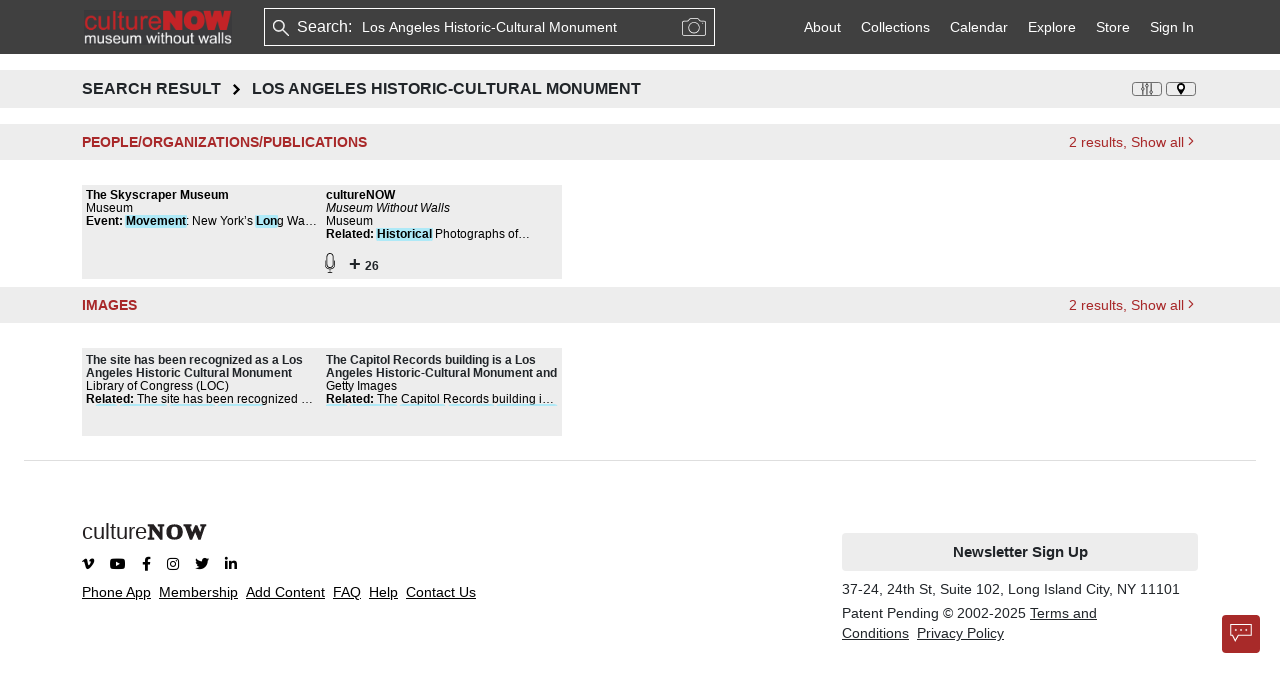

--- FILE ---
content_type: text/html; charset=utf-8
request_url: https://culturenow.org/search?keyword=Los%20Angeles%20Historic-Cultural%20Monument
body_size: 2893
content:
<!DOCTYPE html><html lang="en"><head><meta charSet="utf-8"/><meta name="viewport" content="width=device-width"/><meta name="next-head-count" content="2"/><meta charSet="utf-8"/><link rel="icon" href="/img/favicon.png"/><link rel="stylesheet" href="https://cdn.jsdelivr.net/npm/bootstrap@5.1.3/dist/css/bootstrap.min.css" integrity="sha384-1BmE4kWBq78iYhFldvKuhfTAU6auU8tT94WrHftjDbrCEXSU1oBoqyl2QvZ6jIW3" crossorigin="anonymous"/><link rel="stylesheet" href="https://cdnjs.cloudflare.com/ajax/libs/OwlCarousel2/2.3.4/assets/owl.carousel.min.css" integrity="sha512-tS3S5qG0BlhnQROyJXvNjeEM4UpMXHrQfTGmbQ1gKmelCxlSEBUaxhRBj/EFTzpbP4RVSrpEikbmdJobCvhE3g==" crossorigin="anonymous" referrerPolicy="no-referrer"/><link rel="stylesheet" href="https://cdnjs.cloudflare.com/ajax/libs/font-awesome/6.1.1/css/all.min.css" crossorigin="anonymous" referrerPolicy="no-referrer"/><link rel="stylesheet" href="/css/icons.css"/><link rel="stylesheet" href="/css/custom.css"/><link rel="stylesheet" href="/css/image-preview.css"/><link rel="stylesheet" href="/css/then-now.css"/><link rel="stylesheet" href="/css/map.css"/><link rel="stylesheet" href="/css/player.css"/><meta name="robots" content="all"/><meta name="robots" content="index"/><meta name="next-font-preconnect"/><link rel="preload" href="/_next/static/css/bf63167d5ae9db61.css" as="style"/><link rel="stylesheet" href="/_next/static/css/bf63167d5ae9db61.css" data-n-g=""/><link rel="preload" href="/_next/static/css/083122e0d059ac48.css" as="style"/><link rel="stylesheet" href="/_next/static/css/083122e0d059ac48.css" data-n-p=""/><link rel="preload" href="/_next/static/css/a091aaf45ba08fc4.css" as="style"/><link rel="stylesheet" href="/_next/static/css/a091aaf45ba08fc4.css" data-n-p=""/><noscript data-n-css=""></noscript><script defer="" nomodule="" src="/_next/static/chunks/polyfills-5cd94c89d3acac5f.js"></script><script src="/_next/static/chunks/webpack-79228c600775c832.js" defer=""></script><script src="/_next/static/chunks/framework-4ed89e9640adfb9e.js" defer=""></script><script src="/_next/static/chunks/main-f072db76fda47a1f.js" defer=""></script><script src="/_next/static/chunks/pages/_app-14c1288f7fecc4ca.js" defer=""></script><script src="/_next/static/chunks/75fc9c18-5a55cb0f13134a2c.js" defer=""></script><script src="/_next/static/chunks/29107295-4a69275373f23f88.js" defer=""></script><script src="/_next/static/chunks/b637e9a5-7e638a60a2395f00.js" defer=""></script><script src="/_next/static/chunks/bee240a3-f2635005e3c6225e.js" defer=""></script><script src="/_next/static/chunks/8499-70430fafadb682b7.js" defer=""></script><script src="/_next/static/chunks/21-d820483be5d616a2.js" defer=""></script><script src="/_next/static/chunks/8143-e6afbd88e086607b.js" defer=""></script><script src="/_next/static/chunks/8960-e7acf8afbbc50ffb.js" defer=""></script><script src="/_next/static/chunks/8837-b86eeefed0be4bac.js" defer=""></script><script src="/_next/static/chunks/2422-0f811afe5cc96ce9.js" defer=""></script><script src="/_next/static/chunks/7718-af1c5724abfa5381.js" defer=""></script><script src="/_next/static/chunks/7009-ac51294c6db24d8f.js" defer=""></script><script src="/_next/static/chunks/5600-1a5e4be64611d31a.js" defer=""></script><script src="/_next/static/chunks/6127-94c8c2bd41954b05.js" defer=""></script><script src="/_next/static/chunks/495-5cf2a5f8a8247062.js" defer=""></script><script src="/_next/static/chunks/4242-831fc140057387a9.js" defer=""></script><script src="/_next/static/chunks/2127-cec139a79362e227.js" defer=""></script><script src="/_next/static/chunks/pages/search-c92e249feba730d6.js" defer=""></script><script src="/_next/static/smYsQCAgAwJ3-Rb6fXsdn/_buildManifest.js" defer=""></script><script src="/_next/static/smYsQCAgAwJ3-Rb6fXsdn/_ssgManifest.js" defer=""></script><script src="/_next/static/smYsQCAgAwJ3-Rb6fXsdn/_middlewareManifest.js" defer=""></script></head><body><div id="__next"><div><div class="bg-light py-2 mt-3"><div class="container"><div class="d-flex d-flex justify-content-between"><h6 class="text-uppercase fw-bold align-self-center mb-0">Search Result<span><i style="cursor:pointer;background-image:url(/img/icons/Symbols_Arrow.svg);background-repeat:no-repeat;background-position:center;background-size:contain;width:11px;height:11px;display:inline-block;vertical-align:middle;margin-bottom:0;margin-right:10px;margin-left:10px;margin-top:0"></i></span>Los Angeles Historic-Cultural Monument</h6><div class="btn-list"><button class="btn btn-sm btn-light " style="padding:0px;min-width:30px;aspect-ratio:1/1;display:flex;align-items:center;justify-content:center;box-shadow:none;margin:2px"><i style="cursor:pointer;background-image:url(/img/icons/filter.svg);background-repeat:no-repeat;background-position:center;background-size:contain;width:12px;height:12px;display:inline-block;vertical-align:middle;margin-bottom:0;margin-right:0;margin-left:0;margin-top:0"></i></button><button class="btn btn-sm btn-light " style="padding:0px;min-width:30px;aspect-ratio:1/1;display:flex;align-items:center;justify-content:center;box-shadow:none;margin:2px"><i style="cursor:pointer;background-image:url(/img/icons/location-marker.svg);background-repeat:no-repeat;background-position:center;background-size:contain;width:12px;height:12px;display:inline-block;vertical-align:middle;margin-bottom:0;margin-right:0;margin-left:0;margin-top:0"></i></button></div></div></div></div><div class="py-2"><div class="container d-flex flex-wrap"></div></div><div class="mt-3 ms-4 me-4" style="height:1px;background-color:#dedede"></div><div class="container "><div class="row my-5 py-2 "><div class="col-12 col-lg-8 "><div class="w-100"><img src="/img/thumb@2x.png" alt="image" style="width:125px;height:29px;cursor:pointer" draggable="false"/><ul class="list-inline d-flex flex-wrap mt-2 mb-1"><li style="cursor:pointer" class="list-inline-item me-3"><a href="https://vimeo.com/user7385560" target="_blank"><i class="fa-brands fa-vimeo-v" style="color:black;font-size:1em"></i></a></li><li style="cursor:pointer" class="list-inline-item me-3"><a href="https://www.youtube.com/@cultureNOWorg" target="_blank"><i class="fa-brands fa-youtube" style="color:black;font-size:1em"></i></a></li><li style="cursor:pointer" class="list-inline-item me-3"><a href="https://www.facebook.com/culturenow.org" target="_blank"><i class="fa-brands fa-facebook-f" style="color:black;font-size:1em"></i></a></li><li style="cursor:pointer" class="list-inline-item me-3"><a href="https://www.instagram.com/culturenow_museumwithoutwalls/?hl=en" target="_blank"><i class="fa-brands fa-instagram" style="color:black;font-size:1em"></i></a></li><li style="cursor:pointer" class="list-inline-item me-3"><a href="https://twitter.com/cultureNOWorg" target="_blank"><i class="fa-brands fa-twitter" style="color:black;font-size:1em"></i></a></li><li style="cursor:pointer" class="list-inline-item me-3"><a href="https://www.linkedin.com/company/culturenow-themuseumwithoutwalls/" target="_blank"><i class="fa-brands fa-linkedin-in" style="color:black;font-size:1em"></i></a></li></ul><ul class="list-unstyled d-flex flex-wrap mt-2"><li class="mb-2 me-2"><span class="cursor-pointer text-black text-decoration-underline">Phone App</span></li><li class="mb-2 me-2"><span class="cursor-pointer text-black text-decoration-underline">Membership</span></li><li class="mb-2 me-2"><span class="cursor-pointer text-black text-decoration-underline">Add Content</span></li><li class="mb-2 me-2"><span class="cursor-pointer text-black text-decoration-underline">FAQ</span></li><li class="mb-2 me-2"><span class="cursor-pointer text-black text-decoration-underline">Help</span></li><li class="mb-2 me-2"><span class="cursor-pointer text-black text-decoration-underline">Contact Us</span></li></ul></div></div><div class="col-12 col-lg-4 mt-3 "><div class="w-100"><a href="/auth/mail_signup" target="_blank" class="text-dark me-2 btn bg-light w-100"><b style="font-size:15px">Newsletter Sign Up</b></a><address class="mt-2 mb-0">37-24, 24th St, Suite 102, Long Island City, NY 11101</address><address class="mt-1">Patent Pending © 2002-<!-- -->2025<!-- --> <a href="#" target="_blank" class="text-dark me-2" style="text-decoration:underline">Terms and Conditions</a><a href="#" target="_blank" class="text-dark " style="text-decoration:underline">Privacy Policy</a></address></div></div></div></div><div class="position-fixed bottom-0 me-3 mb-3 end-0 d-flex flex-column align-items-end print_hidden" style="z-index:9999;padding:1px"><div class="mb-3 me-3" style="position:fixed;bottom:0;right:0;padding:2px;width:fit-content;height:fit-content;display:flex;align-items:center;justify-content:center;cursor:grab;color:transparent;z-index:10000;user-select:none;touch-action:none"><div><button class="btn btn-md btn-light print_hidden chatbot-button border-0 p-0" style="padding:0px;min-width:30px;aspect-ratio:1/1;display:flex;align-items:center;justify-content:center;box-shadow:none;margin:2px"></button></div></div></div></div><div class="Toastify"></div></div><script async="" defer="" crossorigin="anonymous" src="https://connect.facebook.net/en_US/sdk.js"></script><script src="https://apis.google.com/js/platform.js?onload=onLoadCallback" async="" defer=""></script><script src="https://cdn.jsdelivr.net/npm/bootstrap@5.1.3/dist/js/bootstrap.bundle.min.js" integrity="sha384-ka7Sk0Gln4gmtz2MlQnikT1wXgYsOg+OMhuP+IlRH9sENBO0LRn5q+8nbTov4+1p" crossorigin="anonymous"></script><script src="https://arthur-e.github.io/Wicket/wicket.js"></script><script src="https://arthur-e.github.io/Wicket/wicket-gmap3.js"></script><script src="https://unpkg.com/jsts@2.9.3/dist/jsts.min.js"></script><script src="https://maps.googleapis.com/maps/api/js?key=AIzaSyCg6tA214RQVRmvMe1u6uNXNMyXVBxLwbM&amp;libraries=places,geometry"></script><script src="https://js.stripe.com/v3/"></script><script id="__NEXT_DATA__" type="application/json">{"props":{"pageProps":{},"__N_SSP":true},"page":"/search","query":{"keyword":"Los Angeles Historic-Cultural Monument"},"buildId":"smYsQCAgAwJ3-Rb6fXsdn","isFallback":false,"gssp":true,"scriptLoader":[]}</script></body></html>

--- FILE ---
content_type: text/css; charset=utf-8
request_url: https://culturenow.org/css/custom.css
body_size: 14898
content:
:root {
  --red: #a82829;
}

/* Ensure the extra controls section is visible for react-h5-audio-player */
.rhap_additional-controls {
    display: flex !important;
    flex: 1 0 auto;
    justify-content: flex-start; /* Aligns to left side of controls */
    align-items: center;
}

body {
  font-size: 14px;
  font-family: Helvetica !important;
  color: var(--bs-body-color) !important;
}

html {
  scroll-padding-top: 300px;
}

@media (max-width: 768px) {
  body {
    max-width: 100vw;
    overflow-x: hidden;
  }

  html {
    max-width: 100vw;
    overflow-x: hidden;
  }
}

h1,
h2,
h3,
h4,
h5 {
  margin-bottom: 0px;
}

hr {
  background-color: #505050ad;
  opacity: 1;
}

a {
  color: black;
}

a:hover {
  color: #404040;
}

.border-top {
  border-top: 1px solid #707070 !important;
}

.border-start {
  border-left: 1px solid #707070 !important;
}

.navbar-brand > img {
  width: 150px;
}

.navbar {
  background-color: #404040;
}

.navbar-toggler {
  color: white;
}

.navbar-search {
  display: none;
  flex-grow: 1;
}

/* @media (max-width: 992px) {
	.navbar-search {
	  display: none;
	}
  } */

@media (min-width: 992px) {
  .navbar-search {
    width: 100%;
    display: block;
  }
}

.nav-link {
  color: white;
}

.nav-link.active {
  font-weight: 700;
}

.nav-link:focus,
.nav-link:hover {
  color: white;
}

.navbar-nav .dropdown:hover .dropdown-menu {
  display: block;
  margin-top: 12px;
}

.dropdown-toggle::after {
  content: "";
}

.bg-light {
  background-color: #ededed !important;
}

.bg-dark {
  background-color: #404040 !important;
}

.bg-red {
  background-color: #a82829 !important;
}

.bg-gray {
  background-color: #d6d6d6;
}

.text-red {
  color: #a82829;
}

.cnow-map-preview {
  height: 300px;
}

.btn-list {
  display: block;
}

.btn-list > .btn {
  margin: 0px 2px;
}

.btn-list > .dropdown {
  margin: 0px 2px;
}

.btn-red {
  background-color: #a82829;
}

.btn-light {
  background-color: #ededed;
  border-color: #707070;
  border-width: 1px;
}

.btn-light.disabled,
.btn-light:disabled {
  border-color: #707070;
}

.btn-light:hover {
  border-color: #707070;
}

.page-section-margin {
  margin-top: 64px;
}

.page-nav-icon {
  width: 75px;
  height: 60px;
  margin-bottom: 16px;
}

.page-nav-hr {
  background-color: #707070 !important;
  opacity: 1;
  padding: 2px;
  margin-top: -25px;
}

.banner {
  width: 100%;
  aspect-ratio: 3.2;
  object-fit: cover;
}

.featured {
  width: 100%;
  aspect-ratio: 1.86;
  object-fit: cover;
}

.cover {
  width: 100%;
  height: calc(100vh - 142px);
  object-fit: cover;
  object-position: top;
}

.object-fit-contain {
  object-fit: contain !important;
}

.homepage-blur-image {
  width: 100%;
  height: 80vh;
  object-fit: cover;
  background-color: rgba(255, 255, 255, 0.7) !important;
  filter: blur(4px) !important;
}

.thumb {
  width: 100%;
  aspect-ratio: 1.25;
  object-fit: cover;
}

.thumb-2x {
  width: 100%;
  height: 80px;
}

/* .list-inline-item {
	margin-right: 2px !important;
  } */

.card {
  border-radius: 0 !important;
}

.nav-image-hover:hover {
  opacity: 1 !important;
}

@media (max-width: 768px) {
  .dropdown-menu {
    top: 10% !important;
    overflow-y: scroll;
  }
}
@media (min-width: 1024px) {
  .megamenu-dropdown {
    position: absolute;
    width: 100%;
    left: 0;
    right: 0;
    background: #fff;
    top: 54px;
    min-height: 312px;
    /* margin-top: 12px; */
  }
}

.navbar-nav .dropdown-item {
  color: #707070 !important;
  padding: 5px 13px;
  font-weight: bold;
}

.dropdown-item:focus,
.dropdown-item:hover {
  color: black;
  background-color: rgb(231, 231, 231);
  font-weight: bold;
}
.force-left{
  left: 0 !important;
  position: absolute !important;
  z-index: 1000;
  display: none;
  min-width: 10rem;
  padding: 0.5rem 0;
  margin: 0;
  font-size: 1rem;
  color: #212529;
  text-align: left;
  list-style: none;
  background-color: #fff;
  background-clip: padding-box;
  border: 0px;
  border-radius: 0px;
  max-height: 30rem;
}
.dropdown-menu {
  /* left: 20% !important; */
  position: absolute !important;
  z-index: 1000;
  display: none;
  min-width: 10rem;
  padding: 0.5rem 0;
  margin: 0;
  font-size: 1rem;
  color: #212529;
  text-align: left;
  list-style: none;
  background-color: #fff;
  background-clip: padding-box;
  border: 0px;
  border-radius: 0px;
  max-height: 30rem;
}

.dropdown-menu.override-position {
  top:5px;
  right: auto !important;
  left: 5% !important;
  z-index: 1001 !important;
}

.sticky-timeline {
  position: sticky !important;
  position: -webkit-sticky !important;
  top: 58px !important;
  z-index: 3 !important;
  @media (max-width: 576px) {
	  top: 51px !important;
  }
}

.swiper-button-prev,
.swiper-button-next,
.swiper-button-disabled {
  color: #707070 !important;
  top: 35% !important;
}

.swiper-button-next,
.swiper-button-prev {
  color: #000000 !important;
  background-image: url("../img/icons/arrow-left.svg") !important;
  background-repeat: no-repeat;
  height: 35px !important;
  width: 35px !important;
}

.swiper-button-next {
  background-image: url("../img/icons/arrow-right.svg") !important;
  right: 0px !important;
}

.swiper-button-prev {
  left: 0px !important;
}

.swiper-button-next::after {
  display: none;
}

.swiper-button-prev::after {
  display: none;
}

.dropdown::before {
  position: absolute;
  top: 100%;
  left: 0;
  width: 100%;
  height: 1.375rem;
  content: "";
}

.imageDimension {
  width: 200px;
  height: 160px;
}

.dropdown-toggle::after {
  content: none;
}

.cnow-share {
  min-width: 250px;
  padding: 0;
  border: 0;
  border-radius: 0;
  z-index: 10;
  /* position: absolute; */
  /* transform: translate(-196px, 45px) !important; */
}

.dropdown-menu-head {
  background: #404040;
  padding: 0px 18px 0px 25px;
  color: #fff;
  position: relative;
}

.close {
  color: #fff;
  font-size: 25px;
  display: flex;
  align-items: center;
}

.dropdown-menu-list {
  padding: 30px 25px;
  background: #fff;
  border: 1px solid #404040;
}

.dropdown-menu-list ul {
  padding: 0;
  margin: 0;
  list-style: none;
  max-width: 170px;
}

.dropdown-menu-list ul li {
  border-top: 1px solid #000;
}

.dropdown-menu-list ul li a {
  color: #000;
  padding: 6px 15px;
  display: block;
  text-decoration: none;
}

.dropdown-menu-list ul li:last-child {
  border-bottom: 1px solid #000;
}

.cnow-share[data-popper-placement="bottom-start"] {
  transform: translate(-218px, 38px) !important;

  /* top: 7px !important;
	  left: -256px !important; */
}

.cnow-share[data-popper-placement="top-start"] {
  transform: translate(-218px, -38px) !important;
  /* left: -256px !important;
	top: -281px  !important; */
}

.cnow-share[data-popper-placement="top-end"] {
  transform: translate(1px, -39px) !important;
  /* left: -256px !important;
	top: -281px  !important; */
}

.cnow-share[data-popper-placement="bottom-end"] {
  transform: translate(-1px, 39px) !important;
  /* left: -256px !important;
	top: -281px  !important; */
}

.cnow-share[data-popper-placement="bottom-start"]::after {
  content: "";
  position: absolute;
  z-index: 1;
  top: -15px;
  right: 0px;
  left: auto;
  margin: auto;
  border-left: 15px solid transparent;
  border-right: 15px solid transparent;
  border-top: 0px solid transparent;
  border-bottom: 15px solid #404040;
  width: 0px;
  height: 0px;
}

.cnow-share[data-popper-placement="top-start"]::before {
  content: "";
  position: absolute;
  z-index: 1;
  bottom: -15px;
  right: 1px;
  left: auto;
  margin: auto;
  border-left: 16px solid transparent;
  border-right: 16px solid transparent;
  border-top: 16px solid black;
  border-bottom: 0px solid transparent;
  border-width: 20px black;
  width: 0px;
  height: 0px;
}

.cnow-ellipsis-1 {
  display: -webkit-box;
  -webkit-line-clamp: 1;
  -webkit-box-orient: vertical;
  overflow: hidden;
  text-overflow: ellipsis;
  * {
    display: inline;
  }
}

.cnow-ellipsis-5 {
  display: -webkit-box;
  -webkit-line-clamp: 5;
  -webkit-box-orient: vertical;
  overflow: hidden;
  text-overflow: ellipsis;
}
.cnow-ellipsis-6 {
  display: -webkit-box;
  -webkit-line-clamp: 6;
  -webkit-box-orient: vertical;
  overflow: hidden;
  text-overflow: ellipsis;
}

.cnow-ellipsis-12 {
  display: -webkit-box;
  -webkit-line-clamp: 12;
  -webkit-box-orient: vertical;
  overflow: hidden;
  text-overflow: ellipsis;
}

.cnow-ellipsis-15 {
  display: -webkit-box;
  -webkit-line-clamp: 15;
  -webkit-box-orient: vertical;
  overflow: hidden;
  text-overflow: ellipsis;
}

.cnow-ellipsis-24 {
  display: -webkit-box;
  -webkit-line-clamp: 24;
  -webkit-box-orient: vertical;
  overflow: hidden;
  text-overflow: ellipsis;
}

.cnow-ellipsis-2 {
  display: -webkit-box;
  -webkit-line-clamp: 2;
  -webkit-box-orient: vertical;
  overflow: hidden;
  text-overflow: ellipsis;
}

.cnow-ellipsis-3 {
  display: -webkit-box;
  -webkit-line-clamp: 3;
  -webkit-box-orient: vertical;
  overflow: hidden;
  text-overflow: ellipsis;
}

.cnow-share[data-popper-placement="top-start"]::after {
  content: "";
  position: absolute;
  z-index: 1;
  bottom: -14px;
  right: 2px;
  left: auto;
  /* top: 0; */
  margin: auto;
  border-left: 15px solid transparent;
  border-right: 15px solid transparent;
  border-top: 15px solid #fff;
  border-bottom: 0px solid transparent;
  border-width: 20px black;
  width: 0px;
  height: 0px;
}

.cnow-share[data-popper-placement="top-end"]::before {
  content: "";
  position: absolute;
  z-index: 1;
  bottom: -15px;
  right: 1px;
  left: auto;
  margin: auto;
  border-left: 16px solid transparent;
  border-right: 16px solid transparent;
  border-top: 16px solid black;
  border-bottom: 0px solid transparent;
  border-width: 20px black;
  width: 0px;
  height: 0px;
}

.cnow-share[data-popper-placement="top-end"]::after {
  content: "";
  position: absolute;
  z-index: 1;
  bottom: -14px;
  right: 2px;
  left: auto;
  /* top: 0; */
  margin: auto;
  border-left: 15px solid transparent;
  border-right: 15px solid transparent;
  border-top: 15px solid #fff;
  border-bottom: 0px solid transparent;
  border-width: 20px black;
  width: 0px;
  height: 0px;
}

.cnow-share[data-popper-placement="bottom-end"]::after {
  content: "";
  position: absolute;
  z-index: 1;
  top: -15px;
  right: 0px;
  left: auto;
  margin: auto;
  border-left: 15px solid transparent;
  border-right: 15px solid transparent;
  border-top: 0px solid transparent;
  border-bottom: 15px solid #404040;
  width: 0px;
  height: 0px;
}

.cnow-left-background {
  background: linear-gradient(to left, #fff 63%, #ededed 37%);
}

.then-now-div {
  width: 100vw;
  height: 100vh;
}

.dzi-container {
  width: 100vw;
  height: 100vh;
}

.logo-image {
  width: 100%;
  height: 100%;
  object-fit: cover;
}

.headshot {
  width: 100%;
  height: 100%;
  aspect-ratio: 1.25;
  object-fit: cover;
}

.headshot-playlist {
  width: 100%;
  height: 100%;
  aspect-ratio: 1.25;
  object-fit: cover;
  object-position: center top;
}

.banner-section {
  position: relative;
}

.logo-section {
  position: absolute;
  top: 0px;
  height: 100%;
  width: 100%;
}

.logo-section .container {
  height: 100%;
  padding: 0px;
}

.logo-section .col-4 {
  height: 100%;
}

.search-label {
  width: 30%;
  border-radius: 0px !important;
}

@media (min-width: 1200px) {
  .search-label {
    width: 104px;
  }
}

.box {
  background-color: #fff;
  color: #000;
}

.box.active {
  background-color: #a82829;
  color: #fff;
}

.box.arrow-top {
  margin-top: 7px;
}

.box.arrow-top:after {
  content: " ";
  position: absolute;
  left: 0px;
  top: -7px;
  border-top: none;
  border-right: 7px solid transparent;
  border-left: 7px solid transparent;
  border-bottom: 7px solid #fff;
}

.box.arrow-top-black {
  margin-top: 7px;
}

.box.arrow-top-black:after {
  content: " ";
  position: absolute;
  left: 0px;
  top: -7px;
  border-top: none;
  border-right: 7px solid transparent;
  border-left: 7px solid transparent;
  border-bottom: 7px solid #404040;
}

.arrow-top-black-active:after {
  border-bottom: 7px solid #404040 !important;
}

.box.arrow-top.active:after {
  border-bottom: 7px solid #a82829;
}

.cursor-pointer {
  cursor: pointer;
}

.cnow-line-height {
  line-height: 1.1;
  padding-top: 2px !important;
}

.cnow-line {
  line-height: 1.1;
}

.cnow-copyUrl-padding {
  padding: 6px 15px;
  display: block;
  color: #000;
}

.min-height-staff {
  min-height: 40px;
}

.pt-10px {
  padding-top: 10px !important;
}

.cnow-partnership:first-child {
  padding-top: 5px;
}

.cnow-partnership:last-child {
  padding-bottom: 10px;
}

.cnow-press:last-child {
  padding-bottom: 10px;
}

@media (min-width: 992px) and (max-width: 1400px) {
  .min-height-staff {
    min-height: 50px;
  }

  .previe-image-box {
    width: 85vw;
    margin: auto;
  }
}

@media (min-width: 376px) and (max-width: 992px) {
  .min-height-staff {
    min-height: 70px;
  }

  .preview-container .preview-col {
    width: 80vw;
    margin: auto;
    /* overflow: auto; */
  }

  .previe-image-box {
    width: 85vw;
    margin: auto;
  }
}

.fz-8 {
  font-size: 0.5rem;
}

.fz-10 {
  font-size: 0.625rem;
}

.fz-11 {
  font-size: 0.6875rem;
}

.fz-12 {
  font-size: 0.75rem;
}

.fz-13 {
  font-size: 0.8125rem;
}

.fz-14 {
  font-size: 0.8125rem;
}

.fz-15 {
  font-size: 0.9375rem;
}

.fz-16 {
  font-size: 1rem;
}

.fz-18 {
  font-size: 1.125rem;
}

.fz-20 {
  font-size: 1.25rem;
}

.fz-25 {
  font-size: 1.5625rem;
}

.fz-28 {
  font-size: 1.75rem;
}

.cursor-default {
  cursor: default;
}

.playlist-popover.popover {
  background-color: #ededed;
  border: 1px solid #707070;
  border-radius: 0px !important;
}

.playlist-popover .popover-arrow::after {
  border-right-color: #ededed;
}

.playlist-popover .popover-arrow::before {
  border-right-color: #000;
}

.cnow-card-heigth {
  min-height: 88px;
  height: 100%;
}

.search-cnow-card-heigth {
  min-height: 94px;
}

.cnow-card-heigth-first {
  min-height: 4vh;
}

.cnow-global-line-height {
  line-height: 1.1 !important;
}

.cnow-donate-min-heigth {
  min-height: 60px;
}

.cnow-image-preview-container {
  background-color: #707070;
  margin-top: 64px;
  height: calc(100vh - 64px);
}

.preview-image {
  height: 100%;
}

.preview-title {
  height: 64px;
}

.preview-container {
  background-color: #ededed;
  position: relative;
  height: 531px;
  margin-left: -12px;
}

.preview-container .cnow-map-preview {
  height: 10vw;
  /* width: 15vw; */
}

.preview-container .preview-col {
  height: 473px;
  width: 59.57%;
  margin-left: 0.3vh;
  /* overflow: auto; */
}

.preview-col::-webkit-scrollbar-track {
  -webkit-box-shadow: inset 0 0 6px rgba(0, 0, 0, 0.3);
  background-color: #f5f5f5;
}

.preview-col::-webkit-scrollbar {
  width: 3px;
  height: 3px;
  background-color: #f5f5f5;
}

.preview-col::-webkit-scrollbar-thumb {
  border-radius: 5px;
  -webkit-box-shadow: inset 0 0 6px rgba(0, 0, 0, 0.3);
  background-color: rgba(0, 0, 0, 0.4);
}

.preview-container .headshot {
  width: 100%;
  height: 100%;
  aspect-ratio: 1.25;
  object-fit: cover;
}

.preview-head {
  font-size: 38px;
  font-weight: bold;
  margin-left: 0px;
}

.preview-close {
  position: absolute;
  border: 0;
  top: 17px;
  right: 12px;
}

.podcast-count {
  margin-left: -5px;
}

.preview-content {
  height: 73%;
  margin-left: 18.5px;
}

.plus-podcast {
  font-size: 20px;
}

.location-button i {
  width: 12px !important;
}

.photo-credit {
  position: absolute;
}

.h-300 {
  height: 300px;
}

.audio-wave {
  width: 38px;
  height: 25px;
  /* transform: scale(5); */
  /* margin-right: 7px; */
}

.line-wrap-1 {
  white-space: nowrap;
  text-overflow: ellipsis;
  overflow: hidden;
}

.color-grey {
  color: #707070;
}

.entity-preview-modal {
  padding-left: 0 !important;
  padding-right: 0 !important;
}

.entity-preview-modal .modal-dialog {
  max-width: 100vw !important;
}

.entity-preview-modal .modal-body {
  background-color: #ededed !important;
  padding: 0 !important;
}

.banner-overlay:after {
  content: "";
  position: absolute;
  width: 100%;
  height: 100%;
  top: 0;
  left: 0;
  background: rgba(0, 0, 0, 0.75);
}

.tour-banner {
  height: 60vh;
  position: relative;
}

.tour-headshot {
  position: absolute;
  height: 100%;
  top: 0;
  left: 16%;
  width: 427px;
}

.podcast-icon {
  position: absolute;
  top: 12px;
  right: 30px;
}

.cnow-share-map[data-popper-placement="bottom-start"] {
  transform: translate(0px, 38px) !important;
}

.cnow-share-map[data-popper-placement="bottom-start"]::after {
  content: "";
  position: absolute;
  z-index: 1;
  top: -15px;
  right: auto;
}

/* Ensure share dropdown appears above left panel */
.cnow-share .dropdown-menu {
  z-index: 1001 !important;
}

/* When left panel is open, position share dropdown to the left */
.cnow-share-map .dropdown-menu.override-position {
  right: auto !important;
  left: 5% !important;
  z-index: 1001 !important;
}

.cnow-share-map[data-popper-placement="bottom-end"]::after {
  content: "";
  position: absolute;
  z-index: 1;
  top: -15px;
  right: 0px;
  left: 0px;
  margin: auto;
  border-left: 15px solid transparent;
  border-right: 15px solid transparent;
  border-top: 0px solid transparent;
  border-bottom: 15px solid #404040;
  width: 0px;
  height: 0px;
}

.btn-gray {
  background-color: #707070 !important;
}

.entity-timeline {
  position: relative;
  padding-bottom: 2%;
  width: 100%;
  overflow-x: scroll;
  scroll-behavior: smooth;
  height: 132px;
}

.entity-timeline::-webkit-scrollbar,
.card-container::-webkit-scrollbar {
  background: transparent;
  -webkit-appearance: none;
  width: 0;
  height: 0;
}

.entity-timeline-item::before {
  content: "";
  position: absolute;
  height: 33px;
  margin-top: 60px;
  border-left: 1px solid #707070;
}

.timeline-line {
  position: relative;
}

.timeline-line {
  content: "";
  position: absolute;
  margin-top: 72px;
  width: 100%;
  border-bottom: 5px solid #707070;
}

.entity-timeline-container::before {
  content: "";
  position: absolute;
  margin-top: 72px;
  width: 100%;
  border-bottom: 5px solid #707070;
}

.timeline-scroll-right {
  position: absolute;
  z-index: 5;
  top: 50%;
  right: 0;
}

.timeline-scroll-right-home {
  position: absolute;
  z-index: 5;
  top: 13%;
  right: 0;
}

.timeline-scroll-left {
  position: absolute;
  z-index: 5;
  top: 50%;
  left: 0;
}

.timeline-scroll-left-home {
  position: absolute;
  z-index: 5;
  top: 13%;
  left: 0;
}

.card-container {
  overflow-x: scroll;
  overflow-y: auto;
  scroll-behavior: smooth;
}

.card-scroll-right {
  position: absolute;
  z-index: 5;
  top: 28%;
  right: 0px;
}

.card-scroll-left {
  position: absolute;
  z-index: 5;
  top: 28%;
  left: 0px;
}

.entity-timeline-image:hover {
  opacity: 1 !important;
}

.entity-image-timeline-swiper.swiper {
  width: 100% !important;
}

.entity-image-timeline-swiper .swiper-slide {
  width: auto !important;
}

.entity-timeline-year-section {
  margin-left: 1.5px;
  margin-right: 8px;
}

.entity-image-timeline-swiper .swiper-button-prev {
  background-image: url("../img/icons/arrow-left.svg") !important;
  background-repeat: no-repeat;
  height: 30px;
}

.entity-image-timeline-swiper .swiper-button-next {
  background-image: url("../img/icons/arrow-right.svg") !important;
  background-repeat: no-repeat;
  height: 30px;
}

.entity-image-timeline-swiper .swiper-button-next::after {
  display: none;
}

.entity-image-timeline-swiper .swiper-button-prev::after {
  display: none;
}

.entity-timeline-image-container {
  margin-right: 0.6rem;
}

.card-podcast-count {
  /* margin-bottom: -3px; */
}

.line-height-modal {
  line-height: 1.1 !important;
}

.nav-item .dropdown:hover {
  position: relative;
}

.navbar-search-mobile {
  display: none;
}

.cnow__placeholder {
  white-space: nowrap;
}

.globalNav {
  padding-left: 15px;
}

.tour-stop-number-red {
  display: flex;
  width: 28px;
  height: 28px;
  border-radius: 50%;
  font-weight: bold;
  background: #a82829 0% 0% no-repeat;
  color: #ffffff;
  align-items: center;
  justify-content: center;
  font-size: 12px;
}

.tour-stop-site-number-red {
  display: flex;
  width: 28px;
  height: 28px;
  border-radius: 50%;
  border: 2px solid #a82829;
  background: #ffffff 0% 0% no-repeat;
  align-items: center;
  justify-content: center;
  font-size: 12px;
}

@media (min-width: 991px) and (max-width: 1023px) {
  .globalNav {
    padding-left: 23px;
  }
}

@media only screen and (max-width: 991px) {
  .navbar-search {
    display: none;
  }

  .navbar-search-mobile {
    display: block;
    width: 100%;
  }

  .navbar-search-mobile-input {
    justify-content: center !important;
  }

  .search-label {
    width: 16% !important;
  }

  /* .css-rcuec0-container {
	  width: 70% !important;
	} */

  .css-1r5qoky-container {
    width: 72% !important;
  }

  .previe-image-box {
    width: 85vw;
    margin: auto;
  }

  .preview-container .preview-col {
    width: 80vw;
    margin: auto;
    /* overflow: auto; */
  }
}

.swiper-margin .swiper-button-next {
  margin-top: 65px !important;
}

.swiper-margin .swiper-button-prev {
  margin-top: 65px !important;
}

/* .nextEl ,.prevEl */

.cnow-swiper-button .swiper-button-next {
  margin-top: 0 !important;
}

.cnow-swiper-button .swiper-button-prev {
  margin-top: 0 !important;
}

@media only screen and (min-width: 769px) {
  li.nav-item.dropdown.list-view:hover > .dropdown-menu {
    display: grid;
    grid-template-rows: repeat(5, auto); /* max 5 items per column */
    grid-auto-flow: column; /* fill columns vertically */
    margin-left: -303px;
    position: absolute;
    left: 0;
  }

  li.nav-item.dropdown.list-view > .dropdown-menu > .dropdown-item{
    min-width: 200px !important;
  }

  li.nav-item.dropdown.list-view:first-child:hover > .dropdown-menu, li.nav-item.dropdown:hover > .dropdown-menu {
    display: grid;
    grid-template-rows: repeat(5, auto); /* max 5 items per column */
    grid-auto-flow: column; /* fill columns vertically */
    margin-left: 2px;
    position: absolute;
    left: 0;
  }

  .navbar-brand {
    margin-left: 0px;
  }
}

.site-sticky {
  position: sticky;
  top: 60px;
  z-index: 99;
  background-color: #fff;
}

.site-sticky-home {
  position: sticky;
  top: 0px !important;
  z-index: 99;
  background-color: #fff;
}

.site-sticky-left {
  position: sticky;
  top: 60px;
  z-index: 99;
  background: #ededed;
}

.site-heading {
  line-height: 30px;
}

/* For ScrollToTopButton, space it slightly higher */
.btn-scoll-top {
  position: fixed;
  bottom: 90px !important; /* higher than chatbot toggle */
  right: 24px;
  z-index: 99;
}


.border-grey {
  border: 1px solid #dddddd;
}

.border-bottom-grey {
  border-bottom: 1px solid #707070;
}

.css-1lv1sce-control {
  border-left: none !important;
  border-radius: 0px 5px 5px 0px !important;
}

.headshot-child-img {
  position: absolute !important;
  right: 6px !important;
}

.active-link {
  color: black !important;
  background-color: white;
  font-weight: bold;
}

.focusremove {
  margin-left: -15px !important;
}

.ps-2_5 {
  padding-left: 0.8rem !important;
}

/* Custom Checkbox */
.accordion .container {
  padding: 13px;
}

.checkboxContainer {
  margin-bottom: 10px;
  display: inherit;
  align-items: center;
  user-select: none;
  border: 1px solid #8c8c8c;
  background-color: #ededed;
  padding: 2px;
}

.checkboxContainer label {
  color: black;
  position: absolute;
  z-index: 10;
  padding-left: 30px;
  cursor: pointer;
  /* width: 70%; */
  font-size: 12px;
}

.checkboxLabel {
  font-size: 12px;
}

.checkboxContainer input {
  opacity: 0;
  visibility: hidden;
  position: absolute;
}

.checkboxContainer input:checked ~ .MyCustomeCheckBox {
  border-color: #8b2727;
  box-shadow: 0px 0px 0px 15px #8b2727 inset;
}

.checkboxContainer input:checked ~ .MyCustomeCheckBox::after {
  opacity: 1;
  transform: scale(1);
}

.checkboxContainer .MyCustomeCheckBox {
  width: 15px;
  height: 15px;
  display: flex;
  justify-content: center;
  position: relative;
  border-radius: 0px;
  background-color: #ededed;
  border: 1px solid #8c8c8c;
  box-shadow: 0px 0px 0px 0px #8b2727 inset;
  transition: all 0.15s cubic-bezier(0, 1.05, 0.72, 1.07);
}

.checkboxContainer .MyCustomeCheckBox::after {
  content: "";
  width: 100%;
  height: 100%;
  opacity: 0;
  z-index: 4;
  position: absolute;
  transform: scale(0);
  background-size: 50%;
  background-image: url("https://s6.picofile.com/d/8392306668/bacc888c-bed7-41a9-bf24-f6ff0718f471/checkmark.svg");
  background-repeat: no-repeat;
  background-position: center;
  transition-delay: 0.2s !important;
  transition: all 0.25s cubic-bezier(0, 1.05, 0.72, 1.07);
}

.collapsing {
  position: relative;
  height: 0;
  overflow: hidden;
  -webkit-transition-property: height, visibility;
  transition-property: height, visibility;
  -webkit-transition-duration: 0.35s;
  transition-duration: 0.35s;
  -webkit-transition-timing-function: ease;
  transition-timing-function: ease;
}

.collpaseTable {
  table-layout: fixed;
  width: 100%;
}

.collpaseTable td {
  width: 25%;
  padding: 10px 0px;
}

.react-datepicker-ignore-onclickoutside {
  background-color: #8c8c8c !important;
  border: 1px solid #ededed !important;
}

.react-datepicker__input-container input {
  background-color: #ededed !important;
  border: 1px solid #8c8c8c !important;
}

.react-datepicker__input-container input:focus {
  border: 1px solid #8c8c8c !important;
}

/* Input Field style */
.MyInput {
  background-color: #ededed !important;
  border: 1px solid #8c8c8c !important;
}

.filterColor {
  color: black;
  font-family: Helvetica;
}

.PlusIcon:hover {
  text-decoration: none;
  color: black;
}

.PlusIcon:focus {
  text-decoration: none;
  color: black;
}

.PlusIcon {
  color: black;
}

.breadCrumbIcon {
  position: relative;
  top: 2px;
  left: 5px;
}

.rs-drawer-content {
  overflow-x: hidden;
  overflow-y: auto;
}

.textColorBlack {
  color: black !important;
  font-family: Helvetica !important;
}

.myFontFamily {
  font-family: Helvetica;
}

.FilterItemBorder {
  border-bottom: 1px solid;
}

.cursorGrab {
  cursor: grab;
}

.cursorGrabbing {
  cursor: grabbing;
}

.previewHRTag {
  padding: 1px !important;
}

.line-wrap-1 {
  white-space: normal;
  text-overflow: "" !important;
  overflow: hidden;
  height: 14px;
}

.previe-image-box {
  min-height: 531px;
  margin-right: 4px;
  width: 504px;
}

.preview-address {
  white-space: nowrap;
  overflow: hidden;
  text-overflow: ellipsis;
}

@media only screen and (max-width: 992px) {
  .preview-container {
    height: auto;
  }

  .preview-container .preview-col {
    width: 80vw;
    margin: auto;
    /* overflow: auto; */
  }

  .previe-image-box {
    width: 85vw;
    margin: auto;
  }
}

.vertical {
  writing-mode: tb;
  transform: rotate(-180deg);
  font-weight: bolder;
}

#personname {
  font-size: 10px;
  /* color: rgb(19, 1, 1); */
}

#category {
  /* color: grey; */
  font-size: 9px;
}

#details {
  font-weight: medium;
  font-size: 8.5px;
  line-height: 10px;
}

#adress {
  line-height: 12px;
}

#selectedproject {
  overflow: hidden;
}

.text-red-important {
  color: #a82829 !important;
}

.zoomImage .lmGPCf,
.zoomImage .gVmiLs {
  width: auto;
}

.zoomCloseButton {
  position: fixed;
  top: 20px;
  right: 20px;
}

.playbutton {
  margin-top: 2px;
  margin-right: 4px;
  line-height: 1px;
}

.desktop-input-group {
  flex-wrap: nowrap !important;
}

.podcast-dropdown {
  padding: 7px;
  width: 100%;
  position: absolute;
  background: #ededed;
  left: 0;
  width: 100%;
  top: 50px;
  z-index: 1;
}

.entity-card {
  width: 240px;
  min-width: 240px;
}

.playlist-podcast-description {
  padding-top: 5px;
  position: absolute;
  width: 100%;
  z-index: 1;
  background-color: #ededed;
  padding-left: 115px;
  border-left: 3px solid #707070;
  margin-left: -3px;
}

.playlist-item.hasInfo {
  background-color: #ededed;
}

.people-banner {
  --bs-gutter-x: 1.5rem !important;
}

@media (max-width: 574px) {
  .credits-left-container {
    display: none;
  }
}

.cnow-card-number {
  display: inline-block;
  line-height: 0px;
  border-radius: 50%;
  border: 2px solid #c22124;
  font-size: 10px;
  font-weight: 600;
  width: 24px;
  height: 24px;
  text-align: center;
  background: #fff;
  color: #000;
  margin-right: 2px;
}

.custom-highlight mark {
  background-color: rgba(134, 232, 255, 0.6); /* increased opacity to 60% */
  color: inherit;
  /*padding: 1px 3px;*/
   padding: 0; /* removed to prevent gaps inside words */
  border-radius: 3px;

  box-shadow: 0 0 0 1px rgba(134, 232, 255, 0.6); /* subtle outline */
  text-decoration: none; /* prevent underline if inside a <a> */
  transition: background-color 0.2s ease;
}

.custom-highlight mark:hover {
  background-color: rgba(134, 232, 255, 0.9);
}
.cnow-card-number span {
  display: inline-block;
  padding-top: 6%;
  padding-bottom: 6%;
  line-height: 20px;
}

.w-85 {
  width: 85%;
}

.sub-margin {
  margin-left: 20px;
}

.line-wrap-3 {
  overflow: hidden;
  text-overflow: ellipsis;
  display: -webkit-box;
  -webkit-line-clamp: 3;
  -webkit-box-orient: vertical;
}

.line-wrap-4 {
  overflow: hidden;
  text-overflow: ellipsis;
  display: -webkit-box;
  -webkit-line-clamp: 4;
  -webkit-box-orient: vertical;
}

.line-wrap-5 {
  overflow: hidden;
  text-overflow: ellipsis;
  display: -webkit-box;
  -webkit-line-clamp: 5;
  -webkit-box-orient: vertical;
}

.sitemap-mapoverlay-closed {
  background-color: #ffffff;
  height: 80px;
  width: 85px;
  margin-left: 6px;
  border-color: #6c757db5 !important;
}

.cnow_firstElem_hr:first-child {
  /* border-top: 1px solid #777676; */
}

.podcast-menu-list {
  cursor: pointer;
}

.sub-design {
  float: right;
}

.noselect {
  -webkit-touch-callout: none;
  /* iOS Safari */
  -webkit-user-select: none;
  /* Safari */
  -khtml-user-select: none;
  /* Konqueror HTML */
  -moz-user-select: none;
  /* Old versions of Firefox */
  -ms-user-select: none;
  /* Internet Explorer/Edge */
  user-select: none;
  /* Non-prefixed version, currently supported by Chrome, Edge, Opera and Firefox */
}

.autocomplete-container {
  max-height: 180px;
  overflow-y: auto;
  position: absolute;
  z-index: 1;
  background-color: white;
}

.suggestion-item {
  width: 190px;
  border: 1px solid #ededed;
  cursor: pointer;
  padding: 0.2rem;
}

[type="search"]::-webkit-search-cancel-button {
  -webkit-appearance: none;
  appearance: none;
  height: 10px;
  width: 10px;
  background-image: url([data-uri]);
  background-size: 10px 10px;
}

.markerCluster {
  background-color: #86e8ff !important;
  border-radius: 50%;
  height: 30px;
  width: 30px;
  position: absolute;
  z-index: 9;
}

.markerClusterRed {
  background-color: #a82829 !important;
  border-radius: 50%;
  height: 30px;
  width: 30px;
  position: absolute;
  z-index: 9;
}

.markerCluster-dark {
  background-color: #000000;
  border-radius: 50%;
  height: 30px;
  width: 30px;
  position: absolute;
  z-index: 9;
}

.rs-drawer-left.rs-drawer-xs,
.rs-drawer-right.rs-drawer-xs {
  width: 410px !important;
}

/* collections date picker styles start*/
.collections-datepicker .react-datepicker-popper[data-placement^="bottom"] {
  padding-top: 0px !important;
  z-index: 9999 !important;
}

.collections-datepicker .react-datepicker__input-container input {
  width: 100%;
}

/* Ensure datepicker portal appears above all content */
.react-datepicker-popper {
  z-index: 9999 !important;
}

.react-datepicker__portal {
  z-index: 9999 !important;
}

.react-datepicker__month-text--keyboard-selected,
.react-datepicker__quarter-text--keyboard-selected,
.react-datepicker__year-text--keyboard-selected {
  background-color: #cbaeae !important;
  border-radius: 100rem !important;
}

.react-datepicker__day--keyboard-selected {
  background-color: white !important;
}

.react-datepicker__day--today,
.react-datepicker__month-text--today,
.react-datepicker__quarter-text--today,
.react-datepicker__year-text--today {
  background-color: #cbaeae !important;
  border-radius: 100rem !important;
}

.react-datepicker__day--highlighted {
  font-weight: bold !important;
}

.react-datepicker__day--selected {
  font-weight: bold !important;
}

.react-datepicker__day--in-range {
  font-weight: bold !important;
}

.react-datepicker__day--selected,
.react-datepicker__day--in-selecting-range,
.react-datepicker__day--in-range,
.react-datepicker__month-text--selected,
.react-datepicker__month-text--in-selecting-range,
.react-datepicker__month-text--in-range,
.react-datepicker__quarter-text--selected,
.react-datepicker__quarter-text--in-selecting-range,
.react-datepicker__quarter-text--in-range,
.react-datepicker__year-text--selected,
.react-datepicker__year-text--in-selecting-range,
.react-datepicker__year-text--in-range {
  background-color: #a82829 !important;
  border-radius: 100rem !important;
}

.react-datepicker {
  border: 0px !important;
}

.dot-style {
  position: absolute;
  left: 50%;
  transform: translateX(-50%) translateY(50%);
  height: 0.6em;
  width: 0.6em;
  border-radius: 50%;
}

.react-datepicker__red-circle {
  position: relative;
}

.react-datepicker__red-circle::before {
  content: "";
  display: block;
  width: 10px;
  height: 10px;
  border-radius: 50%;
  background-color: #a82829;
  position: absolute;
  left: 50%;
  transform: translateX(-50%);
}

@media (min-width: 320px) and (max-width: 425px) {
  .dot-style {
    bottom: 20%;
  }

  .react-datepicker__month .react-datepicker__month-text,
  .react-datepicker__month .react-datepicker__quarter-text {
    width: 4.2rem;
    height: 2.68rem;
    padding: 10.611958px;
  }

  .react-datepicker__red-circle::before {
    bottom: 13%;
  }

  .react-datepicker__year .react-datepicker__year-text {
    width: 3.5rem !important;
    height: 1.65rem !important;
    padding: 14px !important;
    padding-bottom: 30px !important;
  }

  .react-datepicker__year-wrapper {
    max-width: 100%;
  }
}

@media (min-width: 426px) and (max-width: 768px) {
  .react-datepicker__day-name,
  .react-datepicker__day,
  .react-datepicker__time-name {
    width: 1.17rem;
    line-height: 0.7rem;
  }

  .dot-style {
    bottom: 16%;
  }

  .react-datepicker__month .react-datepicker__month-text,
  .react-datepicker__month .react-datepicker__quarter-text {
    width: 4.2rem;
    height: 2.68rem;
    padding: 10.611958px;
  }

  .react-datepicker__red-circle::before {
    bottom: 13%;
  }

  .react-datepicker__year .react-datepicker__year-text {
    width: 3.5rem !important;
    height: 2.65rem !important;
    padding: 8px !important;
    padding-top: 12px !important;
  }

  .react-datepicker__year-wrapper {
    max-width: 100%;
  }
}

@media (min-width: 769px) and (max-width: 991px) {
  /* current */
  .react-datepicker__day-name,
  .react-datepicker__day,
  .react-datepicker__time-name {
    width: 1.57rem !important;
    line-height: 1.43rem !important;
  }

  .dot-style {
    bottom: 16%;
  }

  .react-datepicker__month .react-datepicker__month-text,
  .react-datepicker__month .react-datepicker__quarter-text {
    width: 4.2rem !important;
    height: 2.68rem !important;
    padding: 10.611958px;
  }

  .react-datepicker__red-circle::before {
    bottom: 13%;
  }

  .react-datepicker__year .react-datepicker__year-text {
    width: 4.2rem !important;
    height: 2.68rem !important;
    padding: 15px !important;
    padding-top: 13px !important;
  }

  .react-datepicker__year-wrapper {
    max-width: 100% !important;
  }
}

@media (min-width: 992px) and (max-width: 1199px) {
  /* current */
  .react-datepicker__day-name,
  .react-datepicker__day,
  .react-datepicker__time-name {
    width: 2.28rem !important;
    line-height: 2.03rem !important;
  }

  .dot-style {
    bottom: 16%;
  }

  .react-datepicker__month .react-datepicker__month-text,
  .react-datepicker__month .react-datepicker__quarter-text {
    width: 5.8rem !important;
    height: 3.75rem !important;
    padding: 10.611958px;
  }

  .react-datepicker__red-circle::before {
    bottom: 13%;
  }

  .react-datepicker__year .react-datepicker__year-text {
    width: 4.2rem !important;
    height: 5.1rem !important;
    padding: 15px !important;
    padding-top: 27px !important;
  }

  .react-datepicker__year-wrapper {
    max-width: 100% !important;
  }
}

@media (min-width: 1200px) and (max-width: 1399px) {
  /* current */
  .react-datepicker__day-name,
  .react-datepicker__day,
  .react-datepicker__time-name {
    width: 2.83rem !important;
    line-height: 2.61rem !important;
  }

  .dot-style {
    bottom: 16%;
  }

  .react-datepicker__month .react-datepicker__month-text,
  .react-datepicker__month .react-datepicker__quarter-text {
    width: 7.1rem !important;
    height: 4.77rem !important;
    padding: 27.61px !important;
  }

  .react-datepicker__red-circle::before {
    bottom: 13%;
  }

  .react-datepicker__year .react-datepicker__year-text {
    width: 5.2rem !important;
    height: 6.45rem !important;
    padding: 15px !important;
    padding-top: 46px !important;
  }

  .react-datepicker__year-wrapper {
    max-width: 100% !important;
  }
}

@media (min-width: 1400px) {
  /* current */
  .react-datepicker__day-name,
  .react-datepicker__day,
  .react-datepicker__time-name {
    width: 3.36rem !important;
    line-height: 3.17rem !important;
  }

  .dot-style {
    bottom: 16%;
  }

  .react-datepicker__month .react-datepicker__month-text,
  .react-datepicker__month .react-datepicker__quarter-text {
    width: 8.35rem !important;
    height: 5.75rem !important;
    padding: 35.611958px !important;
  }

  .react-datepicker__red-circle::before {
    bottom: 13%;
  }

  .react-datepicker__year .react-datepicker__year-text {
    width: 6.2rem !important;
    height: 6.65rem !important;
    padding: 15px !important;
    padding-top: 47px !important;
  }

  .react-datepicker__year-wrapper {
    max-width: 100% !important;
  }
}

.react-datepicker__day--outside-month,
.react-datepicker__day--outside-month .bg-red {
  color: #ccc !important;
  cursor: default !important;
  background-color: #fff;
}

.react-datepicker__navigation--years::before {
  border-color: #666;
  border-style: solid;
  border-width: 3px 3px 0 0;
  content: "";
  display: block;
  height: 9px;
  left: 11px;
  position: absolute;
  width: 9px;
}

.react-datepicker__navigation--years-upcoming::before {
  top: 17px;
  transform: rotate(315deg);
}

.react-datepicker__navigation--years-previous::before {
  top: 6px;
  transform: rotate(135deg);
}

.react-datepicker__day--highlighted,
.react-datepicker__month-text--highlighted,
.react-datepicker__quarter-text--highlighted,
.react-datepicker__year-text--highlighted {
  border-radius: 100rem !important;
  background-color: #a82829 !important;
}

.react-datepicker__day--outside-month {
  pointer-events: none !important;
}

.react-datepicker__month-text--keyboard-selected {
  color: white !important;
  background-color: #a82829 !important;
}

/* collections date picker styles end*/

.participant-thumb {
  width: 309px;
  height: 250px;
}

.participant-modal .modal-body {
  max-height: 87vh;
  overflow-y: auto;
}

.participant-modal .modal-body::-webkit-scrollbar-track {
  -webkit-box-shadow: inset 0 0 6px rgba(0, 0, 0, 0.2);
  background-color: #f5f5f5;
}

.participant-modal .modal-body::-webkit-scrollbar {
  width: 5px;
  height: 5px;
  background-color: #f5f5f5;
}

.participant-modal .modal-body::-webkit-scrollbar-thumb {
  border-radius: 5px;
  -webkit-box-shadow: inset 0 0 6px rgba(0, 0, 0, 0.3);
  background-color: rgba(0, 0, 0, 0.4);
}

.event-image-opacity img {
  opacity: 0.7;
}

@media only screen and (max-width: 1200px) {
  .cnow-ellipsis-5 {
    display: -webkit-box;
    -webkit-line-clamp: 3;
    -webkit-box-orient: vertical;
    overflow: hidden;
    text-overflow: ellipsis;
  }

  .cnow-ellipsis-12 {
    display: -webkit-box;
    -webkit-line-clamp: 6;
    -webkit-box-orient: vertical;
    overflow: hidden;
    text-overflow: ellipsis;
  }
}

.v-hidden {
  visibility: hidden;
}

.page-nav-hr {
  top: 95px;
}

.w-50px {
  width: 80px !important;
}

.prevent-select {
  -webkit-user-select: none;
  /* Safari */
  -ms-user-select: none;
  /* IE 10 and IE 11 */
  user-select: none;
  /* Standard syntax */
}

.bg-black {
  background-color: #000 !important;
}

/* upload  */
.upload-menu {
  background: #fff;
  width: 100%;
  display: block;
  height: 400px;
  position: fixed;
  top: 6.8%;
  z-index: 9999;
}

.dropzone-large {
  height: 26vh;
  background: #ededed;
  border: 1px dashed;
}

#fafaf .dropzone-center {
  height: 100%;
  display: grid;
  place-items: center;
}

@media only screen and (max-width: 991px) {
  .upload-menu {
    top: 10.8%;
  }
}

@media only screen and (max-width: 1200px) {
  .dropzone-large {
    height: 100%;
  }
}

.comment-test {
  position: relative;
}

.timeline-test {
  border-left: 1px dashed #ffffff;
  position: absolute;
  top: 25px;
  left: 8px;
  /* height: 80%; */
}

.mt-custom {
  margin-top: 0.4rem !important;
}

.bg-image {
  background-image: url("/img/home/banner/1.jpg");
  height: 94vh;
  width: 100%;
  object-fit: cover;
}

.bg-light-opacity {
  background-color: #ededed91;
}

.font-weight-10 {
  font-size: 12px !important;
}

/* new css added by manish */

input[type="password"]::-ms-reveal {
  display: none;
}

.input-group {
  position: relative;
  width: 100%;
}

.toggle-eye {
  background: none;
  border: none;
  color: #000;
  font-weight: 600;
  position: absolute;
  right: 0.75em;
  top: 5px;
  z-index: 9;
}

.custom-padding-social-login {
  padding: 0px 20px;
}

@media only screen and (max-width: 768px) {
  .border-mobile-none {
    border: none !important;
  }
}

.fa-circle {
  font-size: 6px;
}

.password-suggestion {
  position: absolute;
  top: 300px;
  left: 44px;
}

.password-suggestion-curator {
  position: absolute;
  top: 225px;
  left: 42px;
}

.password-strength {
  font-size: 11px;
  /* font-weight: 600; */
}

.password-strength-heading {
  font-size: 12px;
  font-weight: bold;
}

.mt-8 {
  margin-top: 80px !important;
}

.w-20 {
  width: 20% !important;
}

.c-w-10 {
  width: 10% !important;
}

.c-w-15 {
  width: 15% !important;
}

.c-vh-20 {
  height: 20vh;
}

.c-vh-15 {
  height: 15vh;
}

.custom-bottom {
  position: absolute;
  bottom: 0;
  left: 0;
}

.explorer-th {
  background-color: #ededed !important;
  padding: 5px;
  flex: 1;
}

.explorer-th:first-child {
  background-color: #ededed !important;
  padding: 5px;
  flex: 1;
}

.explorer-th p {
  font-size: 13px;
}

.explorer-th-friends {
  background-color: #ededed;
  padding: 5px;
  flex: 1;
}

.explorer-th-friends p {
  font-size: 13px;
}

.explorer-th-friends:hover {
  cursor: pointer;
}

.explorer-th-new {
  padding: 8px !important;
  flex: 1 !important;
  font-size: 13px !important;
}

.explorer-th-new:hover {
  cursor: pointer;
}

.explorer-th-new p {
  font-size: 13px;
}

.explorer-td {
  background-color: #fff !important;
  padding: 5px;
  flex: 1;
  display: flex;
  align-items: center;
  justify-content: start;
}

.explorer-td:first-child {
  background-color: #fff !important;
  padding: 5px;
  flex: 1;
  display: flex;
  align-items: center;
  justify-content: start;
  flex-direction: column;
}

.explorer-td-new {
  padding: 8px !important;
  flex: 1 !important;
  display: flex !important;
  align-items: center !important;
  justify-content: start !important;
  min-height: 80px;
}

.explorer-td-new:hover {
  cursor: pointer !important;
}

.explorer-p {
  font-size: 10px;
  margin-left: 20px;
  align-self: start;
  margin: 4px 20px;
}

.explorer-icon {
  font-weight: 900;
  font-size: 30px;
  margin-right: 10px;
}

/* .explorer-button {
	  background-color: #ededed !important;
	  padding: 2px;
	  text-decoration: none;
	  width: 30%;
	  text-align: center;
  } */

.explorer-p-small {
  font-size: 11px !important;
  margin: 0px 0px 0px 5px;
}

.faq-container div {
  margin-bottom: 10px;
}

.faq-container h5,
.faq-container h6 {
  display: flex;
  align-items: center;
  font-weight: bold;
  color: #a82829;
  margin: 0;
}

.faq-container i {
  font-size: 30px;
  margin-bottom: 5px;
  margin-left: 10px;
}

.faq-container p {
  margin: 0px;
  padding: 0px;
}

.c-fz-6 {
  font-size: 6px !important;
}

.c-fz-7 {
  font-size: 7px !important;
}

.c-fz-8 {
  font-size: 8px !important;
}

.c-fz-9 {
  font-size: 9px !important;
}

.c-fz-11 {
  font-size: 11px !important;
}

.curator-th {
  flex: 1;
  height: 100px;
}

.curator-th:hover {
  cursor: pointer;
}

.curator-td {
  padding: 5px;
  flex: 1;
  display: flex;
  align-items: center;
  justify-content: start;
  height: 200px;
}

.curator-td:hover {
  cursor: pointer;
}

.curator-th a {
  font-size: 12px;
  font-weight: normal;
  text-decoration: underline !important;
}

.curator-th h5 {
  font-weight: bold;
}

.curator-th p {
  font-size: 13px;
  font-weight: normal;
  margin: 0px;
}

.curator-td {
  padding: 5px;
  display: flex;
  flex-direction: column;
  align-items: start;
}

.curator-td span {
  margin-top: 15px;
  font-size: 14px;
}

.curator-td p {
  font-size: 14px;
}

.curator-td i {
  margin: 0px 8px 0px 0px;
  font-size: 32px;
  flex: 1;
}

.curator-td img {
  height: 40px;
  width: 40px;
}

.curator-inactive:hover {
  cursor: default;
}

.feature-card {
}

.feature-card p {
  font-size: 12px;
}

.box-feature {
  display: grid;
  gap: 5px;
  grid-template-columns: repeat(8, 1fr);
}

@media (max-width: 768px) {
  .box-feature {
    grid-template-columns: repeat(3, 1fr);
  }
  .password-suggestion {
    position: relative;
    top: 0px;
    left: 0px;
  }
  .password-suggestion-curator {
    position: relative;
    top: 0px;
    left: 0px;
  }
}

@media (max-width: 425px) {
  .box-feature {
    grid-template-columns: repeat(1, 1fr);
  }
}

.faq-content div,
p,
span {
  margin: 0;
}

.faq-content div {
  margin-left: 20px !important;
}

.faq-content p {
  margin-left: 40px !important;
}

.all-plan .bg-light {
  height: 120px;
}

.plan-card {
  display: flex !important;
  flex-direction: column !important;
  align-items: center;
  padding: 10px;
}

.plan-card > img {
  height: 35px;
  width: 35px;
}

.plan-card > span {
  margin-top: 5px;
  font-size: 9px;
  text-align: center;
}

.all-plan span:first-of-type {
  font-weight: bold;
  font-size: 10px;
}

.publisher-th {
  padding: 5px;
  flex: 1;
}

.publisher-th:hover {
  cursor: pointer;
}

.publisher-th:first-child {
  padding: 5px;
  flex: 1;
}

.publisher-th p {
  font-size: 13px;
}

.publisher-th:first-child:hover {
  cursor: default;
}

.publisher-td {
  padding: 5px;
  flex: 1;
  display: flex;
  align-items: center;
  justify-content: start;
  min-height: 80px;
}

.publisher-td:hover {
  cursor: pointer;
}

.publisher-td:first-child {
  padding: 5px;
  flex: 1;
  display: flex;
  align-items: center;
  justify-content: start;
  flex-direction: column;
}

.publisher-td:first-child:hover {
  cursor: default;
}

.publisher-p {
  font-size: 10px;
  margin-left: 20px;
  align-self: start;
  margin: 4px 20px;
}

.publisher-icon {
  font-weight: 900;
  font-size: 30px;
  margin-right: 10px;
}

.publisher-button {
  padding: 2px;
  text-decoration: none;
  width: 20%;
  text-align: center;
  font-weight: bold;
}

.publisher-scale {
  padding: 5px;
  align-items: start;
}

.publisher-scale span {
  margin-top: 15px;
  font-size: 15px;
}

.publisher-scale p {
  font-size: 14px;
}

.publisher-scale i {
  margin: 0px 8px 0px 0px;
  font-size: 25px;
  flex: 1;
}

.publisher-scale img {
  height: 25px;
  width: 25px;
}

.h-302px {
  height: 302px !important;
}

.h-183px {
  height: 183px !important;
}

.form-check-input[type="checkbox"] {
  background-image: none;
  background-color: #ededed;
  border: 1px solid #707070 !important;
  outline: 1px solid #707070 !important;
  outline-offset: 1px !important;
  border-radius: 0%;
  box-shadow: none;
}

.form-check-input:checked[type="checkbox"] {
  background-image: none;
  background-color: black;
  border: 1px solid #707070 !important;
  outline: 1px solid #707070 !important;
  outline-offset: 1px !important;
  border-radius: 0%;
  box-shadow: none;
}

@page {
  size: A4;
}

.print_header {
  display: none !important;
}

.show_only_during_print {
  display: none !important;
}

@media print {
  /* body {
		  width: 210mm !important;
		  height: 297mm !important;
		  background-color: #86e8ff;
	  } */

  .print-container-fluid {
    width: 100% !important;
    padding: 0 !important;
    margin: 0 !important;
    max-width: 100% !important;
  }

  .print_hidden {
    display: none !important;
  }

  .col-print-4 {
    width: 100%;
  }

  .col-print-8 {
    width: 100%;
  }

  .show_only_during_print {
    display: block !important;
  }

  .card_print_padding {
    padding-top: 5px;
    padding-bottom: 5px;
    break-inside: avoid;
  }

  .print_avoid_breaking {
    break-inside: avoid;
  }

  .bg-print-light {
    background: white !important;
  }

  .card_print_width {
    flex: 0 0 auto;
    width: 25%;
  }

  .site-sticky-left {
    position: static !important;
  }

  .print_header {
    position: relative !important;
    top: 0px !important;
    /* height: 5vw; */
    /* bottom: -90%;; */
    display: block !important;
    overflow: visible !important;
    width: 100%;
    z-index: 100;
    page-break-before: always;
    box-decoration-break: clone;
  }

  .site-sticky {
    position: static !important;
  }

  .print_scroll_visible {
    overflow: visible !important;
  }

  .print_flex_wrap {
    flex-wrap: wrap;
  }

  .entity-timeline-container::before {
    content: "";
    position: absolute;
    margin-top: 72px;
    width: 100%;
    border: none;
  }

  .print_border_bottom {
    border-bottom: 5px solid #707070 !important;
  }

  .print_margin_bottom {
    margin-bottom: 20px !important;
  }

  .img-preview-caption {
    height: auto !important;
  }
}

.collection-filter-datepicker .react-datepicker__day {
  width: 1.7rem !important;
  line-height: 1.7rem !important;
}

.collection-filter-datepicker .react-datepicker__day-name {
  width: 1.7rem !important;
  line-height: 1.7rem !important;
}

.collection-filter-datepicker .react-datepicker {
  border: 1px solid #aeaeae !important;
  border-radius: 0.3rem !important;
}

/* Style for the dropdown button */

.select-button-dropdown.dropdown {
  width: 100%;
}

.select-button-dropdown-toggle {
  background-color: black !important;
  color: white;
  border: none;
  /* Remove border color */
  border-radius: 0;
  padding: 2px 3px;
  font-size: 13px;
}

.selected-button-red {
  background-color: #a82829 !important;
}

.select-button-dropdown-toggle-light {
  background-color: black !important;
}

.select-button-dropdown-toggle:hover {
  color: white !important;
  background-color: #a82829 !important;
}

.select-button-dropdown-toggle:focus {
  outline: none !important;
  box-shadow: none !important;
  color: white;
}

/* Style for the dropdown menu */
.select-button-dropdown-menu {
  background-color: black !important;
  border: 1px solid white;
  /* Remove border color */
  border-radius: 0;
  width: 100% !important;
}

/* Style for the dropdown items */
.select-button-dropdown-item {
  color: white;
  font-size: 13px;
  width: 100% !important;
}

.select-button-normal {
  background-color: black;
  color: white;
  border: none;
  /* Remove border color */
  border-radius: 0;
  padding: 2px 3px;
  font-size: 13px;
  width: 100%;
  text-decoration: none;
  text-align: center;
}

.select-button-normal-light {
  background-color: black !important;
}

.help-upload-button > input[type="file"] {
  display: none;
}

.custom-file-upload {
  display: inline-block;
  padding: 2px 6px;
  cursor: pointer;
  display: flex;
  width: 200px;
  align-items: center;
  justify-content: center;
  background-color: #ededed;
}

.c-w-200px {
  width: 200px;
}

/* flexbox-grid.css */
.content {
  display: flex;
  flex-direction: row;
  width :100%
}

.content > .item {
  width: 10vw;
  min-height: 50px;
  display: flex;
  flex-direction: column;
  justify-content: center;
  align-items: center;
  border: 0.5px solid rgba(0, 0, 0, 0.125);
  box-shadow: 0 0 0.5px #999;
  transition: all 0.4s ease;
  scale: 1;
  overflow: hidden;
  background-color: #fff;
}

.content:hover > .item {
  background-color: rgba(0, 0, 0, 0.6);
}

.content > .item:hover {
  background-color: #fff;
  scale: 1.01;
  z-index: 1;
}

.content .item-header {
  padding: 10px 0px;
  display: flex;
  flex-direction: column;
  align-items: center;
  justify-content: center;
  gap: 10px;
  width: 200px;
  border-bottom: 1px solid rgba(0, 0, 0, 0.125);
  font-size: 16px;
}

.content .item-body {
  line-height: 0px !important;
  border-bottom: 1px solid rgba(0, 0, 0, 0.125);
  transition: opacity 0.3s ease;
}

.content > .item:hover .item-body {
  opacity: 1 !important;
}

.content:hover .item-body img {
  filter: brightness(0.3);
  transition: filter 0.3s ease;
}

.content > .item:hover .item-body img {
  filter: brightness(1) !important;
}

.item > .item-text {
  display: flex;
  justify-content: center;
  padding: 10px !important;
  text-align: center;
  width: 150px;
  height: 85px;
  font-size: 10px;
  border-bottom: 1px solid rgba(0, 0, 0, 0.125);
}

@media only screen and (max-width: 1700px){
    .cover-img-cnow{
    height: 500px;
    width: 100% !important;
    object-fit: cover;
  }
}

@media only screen and (max-width: 1300px) {

   .bg-light-opacity {
    height: 100% !important;
  }

  .content {
    display: flex;
    flex-wrap: wrap; 
    gap: 10px;
  }

  .content > .item {
    width: calc(25% - 10px);
    min-height: 100px;
    height: auto;
    display: flex;
    flex-direction: column;
    justify-content: center;
    align-items: center;
    border: 0.5px solid rgba(0, 0, 0, 0.125);
    box-shadow: 0 0 0.5px #999;
    background-color: #EDEDED;
  }

  .item > .item-body{
    display: flex;
    justify-content: center;

  }

  .cover-img-cnow{
    height: 500px;
    width: 100% !important;
  }
}

@media only screen and (max-width: 850px){

  .bg-light-opacity {
    height: 100% !important;
  }

  .content {
    display: flex;
    flex-wrap: wrap; 
    gap: 10px;
    justify-content: space-between; 
  }

  .content > .item {
    width: calc(33.33% - 7px);
    min-height: 100px;
    height: auto;
    display: flex;
    flex-direction: column;
    justify-content: center;
    align-items: center;
    border: 0.5px solid rgba(0, 0, 0, 0.125);
    box-shadow: 0 0 0.5px #999;
    background-color: #EDEDED;
  }

  .item > .item-body{
    display: flex;
    justify-content: center;

  }

  .cover-img-cnow{
    height: 500px;
    width: 60%;
  }
}

@media only screen 
  and (device-width: 768px) 
  and (device-height: 1024px) 
  and (orientation: portrait) {

  .bg-light-opacity {
    height: 100% !important;
  }

  .content {
    display: flex;
    flex-wrap: wrap; 
    gap: 10px;
    justify-content: space-between; 
  }

  .content > .item {
    width: calc(33.33% - 7px);
    min-height: 100px;
    height: auto;
    display: flex;
    flex-direction: column;
    justify-content: center;
    align-items: center;
    border: 0.5px solid rgba(0, 0, 0, 0.125);
    box-shadow: 0 0 0.5px #999;
    background-color: #EDEDED;
  }

  .item > .item-body{
    display: flex;
    justify-content: center;

  }

  .cover-img-cnow{
    height: 500px;
    width: 60%;
  }
}

@media only screen 
  and (device-width: 1024px) 
  and (device-height: 1366px) 
  and (orientation: portrait) {

  .bg-light-opacity {
    height: 100% !important;
  }

  .content {
    display: flex;
    flex-wrap: wrap; 
    gap: 10px;
    justify-content: space-between; 
  }

  .content > .item {
    width: calc(25% - 10px);
    min-height: 100px;
    height: auto;
    display: flex;
    flex-direction: column;
    justify-content: center;
    align-items: center;
    border: 0.5px solid rgba(0, 0, 0, 0.125);
    box-shadow: 0 0 0.5px #999;
    background-color: #EDEDED;
  }

  .item > .item-body{
    display: flex;
    justify-content: center;

  }

  .cover-img-cnow{
    height: 500px;
    width: 60%;
  }
}


@media only screen and (max-width: 600px) {

 .bg-light-opacity {
    height: 100% !important;
  }

.item > .item-text {
  all: unset;
  margin: 0 !important;
  padding: 10px;
  
}

  .content {
    display: flex;
    flex-direction: column;
    width: 100%;
    gap: 10px;
  }

  .content > .item {
    width: 100%;
    min-height: 30px;
    height: auto;
    display: flex;
    flex-direction: column;
    justify-content: center;
    align-items: flex-start;
    border: 0.5px solid rgba(0, 0, 0, 0.125);
    box-shadow: 0 0 0.5px #999;
    transition: all 0.4s ease;
    scale: 1;
    overflow: hidden;
    background-color: #EDEDED
  }

  .content .item-header .hidden{
    display: none;
  }

  .content .item-header {
    display: flex;
    flex-direction: row;
    align-items: center;
    gap: 25px;
    width: 100%;
    padding: 10px 0;
    border-bottom: 1px solid rgba(0, 0, 0, 0.125);
    font-size: 16px;
    justify-content: flex-start;
  }
   
  .item-header .item-icon {
    width: 35px;
    height: 35px;
    display: flex;
    align-items: center;
    justify-content: center;
  }

   .item-header span {
    display: flex;
    align-items: center;
  }

.item-header .item-icon,
.item-header span {
  padding: 0;
  margin: 0;
}


  .content .item-body {
    padding: 0;
    width: 100%;
  }

  .cover-img-cnow {
    height: 125px !important;
    width: 100% !important;
    object-fit: cover;
    display: block;
    margin: 0;
  }

  .item > .item-icon .show{
 height: 20px !important;
 width: 25px !important;
 position: absolute;
 top: 12px;
 left: 0;
}
}

@media only screen 
  and (device-width: 430px) 
  and (device-height: 932px) 
  and (-webkit-device-pixel-ratio: 3) 
  and (orientation: portrait) {

  .bg-light-opacity {
    height: 100% !important;
  }
}


@media only screen 
  and (device-width: 414px) 
  and (device-height: 896px) 
  and (-webkit-device-pixel-ratio: 2) 
  and (orientation: portrait) {
  .bg-light-opacity {
    height: 100% !important;
  }
}

@media only screen 
  and (device-width: 412px) 
  and (device-height: 915px) 
  and (-webkit-device-pixel-ratio: 3) 
  and (orientation: portrait) {

  .bg-light-opacity {
    height: 100% !important;
  }
}


@media only screen 
  and (device-width: 390px) 
  and (device-height: 844px) 
  and (-webkit-device-pixel-ratio: 3) 
  and (orientation: portrait) {

  .bg-light-opacity {
    height: 100% !important;
  }
}

@media only screen 
  and (device-width: 360px) 
  and (device-height: 740px) 
  and (orientation: portrait) {

  .bg-light-opacity {
    height: 100% !important;
  }
}

.content > .item:hover .item-body {
  opacity: 1 !important;
}

.item > .item-icon {
 
  width: 200px;
  
  display: flex;
  justify-content: center;
}



.content .item-header > img {
  width: 50px;
}

.dropzone {
  flex: 1;
  display: flex;
  flex-direction: column;
  justify-content: center;
  height: 50vh;
  align-items: center;
  padding: 48px 16px;
  border-width: 2;
  border-radius: 2;
  border-color: #eeeeee;
  border-style: dashed;
  background-color: #fafafa;
  color: #bdbdbd;
  outline: none;
  transition: "border .24s ease-in-out";
}

.membership-popup {
  transition: all 1s ease, transform 1s ease !important;
}

.membership-card > div {
  display: flex;
  gap: 10px;
  margin: 40px 40px;
  align-items: center;
}

.membership-card > div > button {
  background-color: #ededed;
  border: none;
  border-radius: 0;
  padding: 8px 2px;
  font-size: 13px;
  width: 80px;
  text-decoration: none;
  text-align: center;
  font-weight: bold;
  flex: 1;
}

.membership-card > div > p {
  flex: 5;
  align-items: center;
  font-size: 12px;
}

.sticky-popup > div:first-child {
  width: 100% !important;
  max-width: 100% !important;
}

.close-popup {
  flex: 1;
  display: flex;
  align-items: center;
  justify-content: end;
}

.sticky-popup-body {
  display: flex;
  align-items: center;
  justify-content: center;
  gap: 10px;
}

.sticky-popup-body-left {
  flex: 5 !important;
}

.sticky-popup-body-right {
  flex: 2;
  margin-right: 60px;
  display: flex;
  align-items: center;
  justify-content: right;
  gap: 10px;
}

.sticky-popup-button {
  background-color: #fff;
  border: none;
  border-radius: 3px;
  padding: 0.35rem 2rem;
  font-size: 12px;
  width: fit-content;
  font-weight: bold;
  text-align: center;
}

.event-sticky-popup {
  display: flex;
  gap: 1rem;
  margin-top: 0.5rem;
  flex-wrap: wrap;
  font-weight: lighter;
  font-size: 13px;
}

.sticky-limit-popup-header {
  display: flex;
  align-items: center;
  justify-content: center;
  margin: 0px;
}

.sticky-limit-popup-header > div:first-child {
  margin-left: 5px;
}

.sticky-popup-progress-bar {
  margin-top: 8px;
  width: 50%;
  border-radius: 0px;
  background-color: #fff;
  position: relative;
}

.sticky-popup-progress-bar > .progress-bar {
  background-color: #d6d6d6;
  font-weight: 400;
  color: var(--red);
}

.sticky-header-p {
  font-size: 11px;
  color: #fff;
  cursor: pointer;
}

.sticky-header-p:hover {
  font-size: 11px;
  color: #fff;
}

.sticky-popup-limit-bar-text {
  display: flex;
  justify-content: space-between;
  margin: 0px 5px;
}

.sticky-popup-limit-bar-text :last-child {
  position: absolute;
  right: 2%;
  margin: 0px;
}

/* entity-timeline-image */
.outer-timeline {
  padding-top: 0px;
  padding-bottom: 0px;
  overflow: auto;
  transition: 0.4s;
  height: auto;
}

.outer-timeline .entity-timeline-image-container {
  padding-top: 100px !important;
  transition: 0.4s !important;
}

.outer-timeline .entity-timeline-image {
  transition: 0.4s !important;
}

.outer-timeline .entity-timeline-image:hover .thumb-small {
  width: 200px !important;
  height: auto !important;
  margin-top: -100px !important;

  transition: 0.4s !important;
}

.outer-timeline .timeline-scroll-right-home {
  top: 45%;
}

.outer-timeline .timeline-scroll-left-home {
  top: 45%;
}

.outer-timeline .entity-timeline-item::before {
  height: 86px !important;
  margin-top: 104px !important;
}

.outer-timeline .entity-timeline-container::before {
  margin-top: 166px;
}

.outer-timeline .timeline-none {
  display: none;
}

.outer-timeline:hover .content-display {
  /* display: inline-block; */
  /* text-align: justify; */
  text-justify: inter-word;
  width: 200px !important;
  display: -webkit-box;
  -webkit-line-clamp: 3;
  -webkit-box-orient: vertical;
  overflow: hidden;
}

.outer-timeline:hover .content-display-heading {
  /* display: inline-block; */
  /* text-align: justify; */
  text-justify: inter-word;
  width: 175px !important;
  display: -webkit-box;
  -webkit-line-clamp: 1;
  -webkit-box-orient: vertical;
  overflow: hidden;
}

.inthisphotolink:hover {
  color: #a82829;
}

.reset-btn {
  width: 150px;
}

@media only screen and (max-width: 580px) {
  .sticky-popup {
    margin-top: 50px !important;
  }

  .sticky-popup > div:first-child {
    margin: 0px !important;
  }

  .sticky-popup-body-right {
    margin-right: 15px !important;
  }

  .sticky-popup-body {
    flex-direction: column;
  }

  .event-sticky-popup {
    justify-content: space-between;
  }

  .sticky-header-p {
    text-align: center;
  }

  .sticky-limit-popup-header {
    text-align: center;
    margin: 5px;
  }

  .sticky-limit-popup-header > div:first-child {
    margin-left: 0px;
  }

  .sticky-popup-progress-bar {
    width: 100%;
  }
}

.send-invite-audience,
.react-datepicker-popper[data-placement^="top"] {
  padding-bottom: 0px !important;
}

.customDatePickerWidth .react-datepicker__input-container input {
  width: 100% !important;
}

.text-normal-h5 {
  font-size: 1.25rem !important;
  font-weight: 400 !important;
}

.height-79px {
  height: 79px !important;
}

.showIcon {
  display: none;
  z-index: 99;
}

.onHoverShowIcon:hover .showIcon {
  display: block;
}

.hoverhighlight:hover {
  color: #a82829 !important;
  text-decoration: underline;
}

.past-event-color {
  background-color: #505050;
}

.past-event-color-selected {
  background-color: rgb(0, 0, 0);
}

.anchor-hover-show a {
  text-decoration: none;
}

.anchor-hover-show a:hover {
  text-decoration: underline;
}

.playlist-item {
  position: relative !important;
  left: 0 !important;
  top: 0 !important;
}

.playlist-edit {
  width: 100vw;
  height: 57px;
  background-color: #8b2727;
  display: flex;
  flex-direction: row;
  justify-content: end;
  align-items: center;
  padding-right: 40px;
}

.playlist-edit-btn {
  background-color: white;
  padding-top: 5px;
  padding-bottom: 5px;
  padding-right: 10px;
  padding-left: 10px;
  color: #000000;
  cursor: pointer;
}

.add-podcast-btn-container {
  margin-top: 10px;
  margin-left: 37px;
  display: flex;
  gap: 10px;
}

.add-podcast-btn-icon-container {
  height: 60px;
  width: 75px;
  border: 1px solid rgba(0, 0, 0);
  display: flex;
  align-items: center;
  justify-content: center;
}

.add-podcast-btn-text-container {
  border: 1px solid rgba(0, 0, 0);
  flex: 1;

  display: flex;
  align-items: center;
  padding: 10px;
}

.print-container-fluid .modal-backdrop {
  background-color: red !important;
}

.print-modal .modal-content {
  background-color: #ededed !important;
}

.print-btn {
  background-color: #ffffff;
}

.podcast-marker-black {
  color: #000;
}

/* //login */
.validation-message-container {
  display: flex;
  flex-wrap: wrap;
  align-items: center;
}

.validation-message-container span {
  display: inline;
}

@media (max-width: 768px) {
  .validation-message-container {
    flex-direction: column;
    align-items: flex-start;
  }

  .validation-message-container span {
    margin-bottom: 5px;
  }
}

.fixed-container {
  position: fixed;
  top: 0;
  left: 0;
  width: 100%;
  height: 100%;
  overflow: hidden;
}

.scrollable-content {
  overflow: auto;
  height: 80%;
  /* Adjust height as needed */
}

.bg-light-opacity {
  overflow: auto;
  /* Ensure this class has overflow:auto */
}

.hover-container:hover {
  cursor: pointer;
}

.pricing-option {
  background-color: #ededed;
  border: 1px solid #ededed;
  cursor: pointer;
  transition: background-color 0.3s ease;
}

.pricing-option.active {
  background-color: #d6d6d6;
  border: 1px solid #d6d6d6;
}

.selection-indicator {
  width: 20px;
  height: 20px;
}

.outer-circle {
  width: 20px;
  height: 20px;
  border: 1px solid #707070;
  border-radius: 50%;
  display: flex;
  justify-content: center;
  align-items: center;
}

.inner-circle {
  width: 16px;
  height: 16px;
  background-color: #a82829;
  border-radius: 50%;
  border: 1px solid #707070;
}

.inner-circle-2 {
  width: 16px;
  height: 16px;
  background-color: white;
  border-radius: 50%;
  border: 1px solid #707070;
}

.price-info {
  white-space: nowrap;
}

.payment-button {
  width: 100%;
  border-radius: 0px;
}

.form-label {
  font-size: 16px;
  font-weight: bold;
  line-height: 19px;
}

.form-control {
  background-color: #ededed;
}

.form-control:focus {
  box-shadow: none;
  background-color: #ededed;

}

.form-control-year-people:focus{
  box-shadow: 0px 0px 0px 1.3px #0d6efd !important;
}

.account-type-btn:hover {
  background-color: #404040;
  color: white !important;
  cursor: pointer;
}

.no-border-radius .modal-content {
  border-radius: 0px !important;
  background-color: #f0f0f0;
}

.password-strength-container {
  position: absolute;
  bottom: 20px;
  left: 20px;
}

@media (max-width: 768px) {
  .password-strength-container {
    position: relative;
    bottom: auto; /* Reset top if necessary */
    left: auto; /* Reset left if necessary */
  }
}

.password-strength-container-2 {
  position: absolute;
  bottom: 20px;
  left: 20px;
}

@media (max-width: 768px) {
  .password-strength-container-2 {
    position: relative;
    bottom: auto; /* Reset top if necessary */
    left: auto; /* Reset left if necessary */
  }
}

.password-strength-container-3 {
  position: absolute;
  top: 300px;
  left: 50px;
}

@media (max-width: 1000px) {
  .password-strength-container-3 {
    position: relative;
    top: auto; /* Reset top if necessary */
    left: auto; /* Reset left if necessary */
  }
}

._1mIwz ._2RIhS {
  max-width: 100% !important;
}

._1mIwz canvas {
  width: 100% !important;
  object-fit: cover !important;
}
.podcast-container {
  margin: 0;
  padding: 0;
}

.mega-plus {
  font-size: 60px;
  color: #999;
  margin-bottom: 10px;
  line-height: 1;
}

.add-podcast-text {
  font-size: 16px;
  font-weight: bold;
}

.add-new-podcast {
  position: absolute;
  top: 10px;
  right: 10px;
  font-size: 12px;
  transform: rotate(45deg);
}

.podcast-title {
  margin-bottom: 20px;
  font-weight: 500;
}

.play-button {
  border: 1px solid #ededed;
  border-radius: 50%;
}

.control-button {
  padding: 8px;
}

.progress {
  background-color: #dee2e6;
  cursor: pointer;
}

.timer-text {
  font-style: italic;
  color: #666;
}

/* Hover effects for buttons */
.control-button:hover,
.play-button:hover {
  opacity: 0.8;
  transform: scale(1.1);
  transition: all 0.2s ease;
}

.custom-bg-gray {
  background-color: white;
}

.custom-content-box {
  height: calc(100vh - 115px);
}

.custom-podcast-content-box {
  height: calc(100vh - 73px);
}
@media (max-width: 768px) {
  .custom-bg-gray {
    background-color: #ededed;
  }

  .custom-content-box {
    height: calc(100vh - 145px);
  }
}

.cnow-form-title {
  color: #A82A29;
  font-weight: 600;
  margin-bottom: 4px;
}

.pac-container {
  z-index: 2000 !important;
}

.chatbot-button {
  width: 38px;
  height: 38px;
  background-color: #A82A29 !important;
  padding: 6px;
  background-repeat: no-repeat;
  background-size: 60% 60%;
  background-position: center;
  background-image: url("../img/icons/Symbols_Chat_bot.svg");
}

.remove-button {
  margin-left: 4px;
  border: 1px solid #ccc;
  border-radius: 4px;
  display: flex;
  justify-content: center;
  align-items: center;
  padding: 2px;
  width: 38px;
  height: 38px;
  cursor: pointer;
}

.playlist-textarea {
  border: 1px solid #ccc;
  font-size: 20px;
  line-height: 20px;
  font-weight: 600;
  width: 100%;
  min-height: 40px;
  overflow: hidden;
  resize: none;
}

.deleteButton {
  margin-top: 21px;
  border: 1px solid #ccc;
  border-radius: 4px;
  display: flex;
  justify-content: center;
  align-items: center;
  padding: 2px;
  width: 36px;
  height: 36px;
  cursor: pointer;
}

.fs-7{
  font-size: 14px;
}

.fs-8 {
  font-size: 12.25px;
}

.chatbot {
  width: 400px;
  height: 550px;
  bottom: 0;
  right: 0;
}

@media (max-width: 600px) {
  .chatbot {
    width: 100%;
    height: 100%;
    inset: 0;
    position: fixed !important;
  }
}

.btn-list {
  display: flex;
  align-items: center;
}
.hidden-scroll::-webkit-scrollbar {
  width: 0px;
  background: transparent;
}

.hidden-scroll {
  scrollbar-width: none;
  overflow-block :auto;
  -ms-overflow-style: none;
}

.rhap_container {
  background-color: #1a1a1a;
  box-shadow: none !important;
}

.rhap_main-controls-button {
  color: white;
}

.rhap_progress-bar{
  height:5px !important
}

.rhap_time {
  color: #ccc;
  font-size: 10px !important;
}

.rhap_progress-indicator {
  width: 10px !important;
  height: 10px !important;
  border-radius: 100% !important;
  top: -40% !important;
  left: 2% !important;
}

.rhap_repeat-button {
  font-size: 22px !important;
  color: white;
  display: flex;
  align-items: center;
  justify-content: center;
}

.rhap_repeat-button svg {
  fill: white;
}

.rhap_volume-container {
  font-size: 22px !important;
  color: white;
  display: flex;
  align-items: center;
  justify-content: center;

}

.rhap_volume-bar {
  height: 4px;
  background-color: #999;
  border-radius: 4px;
  position: relative;
}

.rhap_volume-indicator {
  width: 10px !important;
  height: 10px !important;
  background-color: white;
  border-radius: 100%;
  position: absolute;
  top: 40% !important;
  transform: translateX(-50%) translateY(-50%);
  pointer-events: none;
}

.rhap_volume-container svg {
  fill: white;
}

.cnow-input {
  all: unset;
  border: 1px solid #cccccc;
  border-radius: 0px;
  width: 100%;
  box-sizing: border-box;
  font-size: 14px;
  padding: 6.5px 8px;
  box-shadow: none;
  background-color: #fff;
}

.cnow-input:focus {
  border-color: black;
}

.bg-sm-light {
  @media (max-width: 576px) {
    background-color: #ededed;
  }
}

.bg-sm-white {
  @media (max-width: 576px) {
    background-color: #fff;
  }
}


--- FILE ---
content_type: text/css; charset=utf-8
request_url: https://culturenow.org/css/image-preview.css
body_size: 1124
content:
.img-preview-caption-title {
  font-size: 20px;
  font-weight: bold;
}

.img-preview-caption-desc {
  font-size: 16px;
}

.image-action-buttons {
  padding-top: 30px;
  padding-right: 30px;
}

.action-button {
  width: 40px;
  height: 30px;
  background: #fff;
  text-align: center;
  padding: 0px;
}

.images-count {
  cursor: default !important;
  border: 1px solid #707070;
  border-radius: 5px;
  align-items: center;
  display: flex;
  justify-content: center;
}



/* timeline */
.timeline-thumb {
  width: 100%;
  aspect-ratio: 1.25;
  object-fit: cover;
  opacity: 0.5;
  margin-top: 6px;
  cursor: pointer;
}

.timeline-thumb:hover {
  opacity: 1;
}

.timeline-thumb.active {
  opacity: 1;
}

.img-preview-timeline-section {
  height: 100%;
  overflow-y: auto;
  position: relative;
  border-left: 3px solid #707070;
  scrollbar-gutter: stable both-edges;
}

.timeline-item:before {
  content: "";
  position: absolute;
  margin-top: 16px;
  width: 12px;
  border-top: 3px solid #707070;
}

.img-preview-timeline-section::-webkit-scrollbar-track {
  -webkit-box-shadow: inset 0 0 6px rgba(0, 0, 0, 0.3);
  background-color: #f5f5f5;
}

.img-preview-timeline-section::-webkit-scrollbar {
  width: 3px;
  height: 3px;
  background-color: #f5f5f5;
}

.img-preview-timeline-section::-webkit-scrollbar-thumb {
  border-radius: 5px;
  -webkit-box-shadow: inset 0 0 6px rgba(0, 0, 0, 0.3);
  background-color: rgba(0, 0, 0, 0.4);
}

.timeline-subcontainer {
  margin-top: -10px;
  padding-left: 12px;
}

.img-preview-timeline-title {
  /* font-size: 16px; */
  margin-left: 11px;
  width: 68%;
  white-space: nowrap;
  text-overflow: ellipsis;
  overflow: hidden;
}

.img-preview-timeline-count {
  font-size: 10px;
  cursor: pointer;
  z-index:1;
}

.img-preview-dzi {
  width: 100%;
  height: 100%;
}

.img-preview-swiper .swiper-button-prev,
.img-preview-swiper .swiper-button-next,
.img-preview-swiper .swiper-button-disabled {
  top: 50% !important
}
.img-preview {
  width: 100vw;
  height: calc(100vh - 100px);
}

.img-preview-title {
  font-size: 16px;
  font-weight: bold;
  padding-left: 10px;
  height: 30px;
}

.img-preview-timeline {
  width: 125px;
  height: calc(100vh - 130px);
  position: fixed;
  top: 30px;
  left: 0px;
  padding: 0px 10px;
  scrollbar-gutter: stable both-edges;
}

.img-preview-container {
  width: calc(100vw - 180px);
  height: calc(100vh - 130px);
  position: fixed;
  top: 30px;
  left: 120px;
}

.img-preview-actions {
  width: 60px;
  height: calc(100vh - 130px);
  position: fixed;
  top: 30px;
  right: 0px;

  display: flex;
  flex-direction: column;
  align-items: center;
}

.img-preview-caption {
  height: 100px;
  width: 100vw;
  position: fixed;
  bottom: 0;
  padding: 5px;
  background-color: #ededed;
  /* overflow: auto; */
}

.img-preview-caption::-webkit-scrollbar-track {
  -webkit-box-shadow: inset 0 0 6px rgba(0, 0, 0, 0.3);
  background-color: #f5f5f5;
}

.img-preview-caption::-webkit-scrollbar {
  width: 3px;
  height: 3px;
  background-color: #f5f5f5;
}

.img-preview-caption::-webkit-scrollbar-thumb {
  border-radius: 5px;
  -webkit-box-shadow: inset 0 0 6px rgba(0, 0, 0, 0.3);
  background-color: rgba(0, 0, 0, 0.4);
}


.cnow-scroll::-webkit-scrollbar-track {
  -webkit-box-shadow: inset 0 0 6px rgba(0, 0, 0, 0.3);
  background-color: #f5f5f5;
}

.cnow-scroll::-webkit-scrollbar {
  width: 3px;
  height: 3px;
  background-color: #f5f5f5;
}

.cnow-scroll::-webkit-scrollbar-thumb {
  border-radius: 5px;
  -webkit-box-shadow: inset 0 0 6px rgba(0, 0, 0, 0.3);
  background-color: rgba(0, 0, 0, 0.4);
}

/* swiper */
.img-preview-swiper {
  height: 100%;
}

/* .img-preview-swiper .swiper-button-prev,
.swiper-button-next {
  color: #000 !important;
  top: 50% !important;
} */

.img-preview-swiper .swiper-slide {
  text-align: center;
  /* Center slide image */
  display: -webkit-box;
  display: -ms-flexbox;
  display: -webkit-flex;
  display: flex;
  -webkit-box-pack: center;
  -ms-flex-pack: center;
  -webkit-justify-content: center;
  justify-content: center;
  -webkit-box-align: center;
  -ms-flex-align: center;
  -webkit-align-items: center;
  align-items: center;
}

.img-preview-swiper-image img {
  max-width: calc(100vw - 180px);
  max-height: calc(100vh - 180px);
  object-fit: contain;
}

.img-preview-swiper-image-pdf img {
  max-width: calc(100vw - 180px);
  max-height: calc(100vh - 160px);
  object-fit: contain;
}

.label-button{
  background-color: #A82829;
}
.label-button:focus{
  background-color: #A82829;
}

/* magnify zoom image */
.cnow-image-zoom-container {
  display: flex;
  position: relative;
  box-sizing: border-box;
  width: 100vw;
  height: 100vh;
}

.cnow-image-zoom-preview{
  height: fit-content;
  z-index: 1;
}

.cnow-image-zoom-lens {
  position: absolute;
  border: 3px solid #A82829;
  /* width: 180px;
  height: 180px; */
  box-sizing: border-box;
  transition: width 0.1s;
  transition-timing-function: linear;
}

.cnow-image-zoom-result-section{
  display: flex;
  justify-content: center;
  align-items: center;
  width: 100%;
  height: 100%;
}

.cnow-image-zoom-result {
  /* width: 800px;
  height: 800px; */
  max-height: 100vh;
  max-width: 100vw;  /* calc(100vw - 400px); */
  box-sizing: border-box;
  background-repeat: no-repeat;
  object-fit: contain;
}

#cnow-zoom-image-id{
  max-height: 100vh;
  max-width: 100vw;
  position: absolute;
  visibility: hidden;
  z-index: -1;
  object-fit: contain;
}

.cnow-image-zoom-box{
  border: 1px solid #707070;
  box-sizing: border-box;
  background: #fff;
}

.cnow-image-zoom-box .cnow-image-zoom{
  width: 100%;
  height: 100%;
  object-fit: contain;
}

/* slider for image preview - lens */
.cnow-image-range {
  -webkit-appearance: none;
  width: 100%;
  height: 20px;
  background: #fff;
  outline: none;
  border: 1px solid #707070;
  opacity: 1;
  direction: rtl;
}

.cnow-image-range::-webkit-slider-thumb {
  -webkit-appearance: none;
  appearance: none;
  width: 20px;
  height: 20px;
  background: #9D9D9D;
  border: 1px solid #707070;
  cursor: pointer;
}

.cnow-image-range::-moz-range-thumb {
  width: 20px;
  height: 20px;
  background: #9D9D9D;
  border: 1px solid #707070;
  cursor: pointer;
}

.cnow-range-minus{
  top: 0;
  left: 0;
  cursor: pointer;
  padding: 0px 6px;
}

.cnow-range-plus{
  top: 0;
  right: 0;
  cursor: pointer;
  padding: 0px 6px;
}

--- FILE ---
content_type: text/css; charset=utf-8
request_url: https://culturenow.org/css/then-now.css
body_size: 146
content:
/* then and now */
.then-now-container-center{
    display: flex;
    justify-content: center;
    align-items: center;
    height: 100vh;
}
.then-now-container{
    /* width: 100%;
    height: 100%; */
    background: #fafafa;
}

.then-now-container img{
    /* object-fit: cover; */
    object-fit: fill;
}
.slider-handle-section {
    position: fixed;
    width: inherit;
    height: inherit;
}
.slider-handle{
    position: fixed;
    height: inherit;
    cursor: ew-resize;
}
.slider-handle:active{
    cursor: ew-resize;
}
.slider-handle-line{
    border-left: 2px solid #fff;
    height: calc(50% - 30px); 
}
.slider-handle-button {
    height: 60px;
    width: 60px;
    border: 2px solid #fff;
    margin-left: -30px;
    border-radius: 50%;
    display: flex;
    justify-content: space-around;
    align-items: center;
}

.slider-handle-button .arrow-left{
    width: 0px;
    height: 0px;
    border-top: 8px solid transparent;
    border-right: 10px solid #fff;
    border-bottom: 8px solid transparent;
}

.slider-handle-button .arrow-right{
    width: 0px;
    height: 0px;
    border-top: 8px solid transparent;
    border-right: 10px solid #fff;
    border-bottom: 8px solid transparent;
    transform: rotate(180deg);
}

@media only screen and (max-width: 768px) {
    .slider-handle-line{
        border-left: 1px solid #fff;
        height: calc(50% - 20px); 
    }
    .slider-handle-button{
        border: 1px solid #fff;
        width: 40px;
        height: 40px;
        margin-left: -20px;
    }
    .slider-handle-button .arrow-left{
        border-top: 6px solid transparent;
        border-right: 8px solid #fff;
        border-bottom: 6px solid transparent;
    }
    
    .slider-handle-button .arrow-right{
        border-top: 6px solid transparent;
        border-right: 8px solid #fff;
        border-bottom: 6px solid transparent;
    }
    
}

--- FILE ---
content_type: text/css; charset=utf-8
request_url: https://culturenow.org/css/map.css
body_size: 1951
content:
.mapView {
  display: flex;
  height: calc(100vh - 64px);
  width: 100vw;
  overflow-y: hidden;
  overflow-x: hidden;
}

.cnow-mapview-container {
  height: calc(100vh - 164px);
  width: calc(100vw - 380px);
}

.cnow-mapview-container-lg-notiles {
  height: calc(100vh - 64px);
  width: calc(100vw - 380px);
  position: relative;
}

.cnow-mapview-container-lg-notiles-full {
  height: calc(100vh - 64px);
  width: 100vw;
  position: relative;
}

.cnow-mapview-container-lg-tiles {
  height: calc(100vh - 164px);
  width: calc(100vw - 380px);
}

.cnow-mapview-container-sm-notiles {
  height: calc(100vh - 64px);
  width: calc(100vw - 64px);
  position: relative;
}

.cnow-mapview-container-sm-notiles-full {
  height: calc(100vh - 64px);
  width: 100vw;
  position: relative;
}

.cnow-mapview-tiler-list {
  position: absolute;
  bottom: 25px;
  left: 0px;
  right: 0px;
  z-index: 99;
}

.cnow-mapview-container-sm-tiles {
  height: calc(100vh - 164px);
  width: calc(100vw - 64px);
}

.sitemap-mapoverlay-list {
  background-color: #ffffff;
  height: 140px;
  /* height: 125px; */
}

.sitemap-mapoverlay-drag-drop {
  height: 100%;
  width: 100%;
  overflow-y: hidden;
  overflow-x: auto;
}

.sitemap-top-nav {
  background-color: #404040;
  color: #ffffff;
  width: 100vw;
  height: 64px;
}

.sitemap-info-leftpanel {
  display: inline-block;
  height: calc(100vh - 64px);
  width: 380px;
  overflow-y: auto;
}

.sitemap-info-leftpanel::-webkit-scrollbar-track {
  -webkit-box-shadow: inset 0 0 6px rgba(0, 0, 0, 0.3);
  background-color: #f5f5f5;
}

.sitemap-info-leftpanel::-webkit-scrollbar {
  width: 3px;
  height: 3px;
  background-color: #f5f5f5;
}

.sitemap-info-leftpanel::-webkit-scrollbar-thumb {
  border-radius: 5px;
  -webkit-box-shadow: inset 0 0 6px rgba(0, 0, 0, 0.3);
  background-color: rgba(0, 0, 0, 0.4);
}

.sitemap-map-container {
  display: inline-block;
}

.map-infopanel-image {
  height: 160px;
  width: 380px;
}

.map-infopanel-controlbar {
  height: 38px;
  width: 100%;
  background-color: #ededed;
  padding: 2px;
}

.map-infopanel-controlbar-sm {
  height: calc(100vh - 64px);
  width: 100%;

  height: 100vh;
  background-color: #ededed;
  padding: 12px;
}

.btn-list-sm {
  display: block;
}

.btn-list-sm > .btn {
  margin-top: 8px;
}

.map-navbar-btn {
  /* d-flex justify-content-between align-items-center */
  display: flex;
  justify-content: center;
  align-items: center;
  color: #ffffff;
  background-color: #404040;
  width: 120px;
  height: 38px;
}

.site-maptiles {
  /* height: 80px; */
  height: 62px;
  width: 100px;
  margin: 10px;
}

.cnow-map-mobile-view {
  height: 100vh;
  width: 100vw;
}

.map-controlbar-btn {
  width: 43px;
  height: 30px;
  margin: 2px;
}

.map-info-listview-title {
  width: 358px;
  height: 24px;
}

.map-tab {
  background: #ededed 0% 0% no-repeat padding-box;
  border: 1px solid #9d9d9d;
}

.map-tab.map-tab-active {
  border-bottom: 4px solid #404040;
  font-weight: bold;
}

.map-tab-title {
  color: #9d9d9d;
  font-size: 13px;
}

.map-tab-title.map-tab-title-active {
  color: #000000;
}

.w-33 {
  width: 33.33%;
}

.map-info-listview-listtitles {
  background-color: #ededed;
  padding-left: 8px;
  padding-right: 8px;
  border: 1px solid #404040;
  cursor: pointer;
  width: auto;
}

.map-info-listview-listitem:hover {
  background-color: #ededed;
}

.map-info-activelist {
  border-bottom: 4px solid #404040;
  font-weight: bold;
}

.map-info-listitem-closebtn {
  width: 1px;
  height: 1px;
  border: none;
}

.thumb-site-list {
  width: 75px;
  height: 60px;
}

.nearby-btn-active,
.nearby-btn-active:focus {
  background-color: #a82829;
}

.explore-btn-active,
.explore-btn-active:focus {
  background-color: #ededed !important;
  color: #404040;
}

.listMarkerInfoWindow {
  min-width: 160px;
  max-height: 80px;
  color: #000000;
  border: #9d9d9d 1px solid;
  background-color: #ffffff;
  font: normal bold 10px;
  padding: 4px;
  overflow-wrap: break-word;
  overflow-y: auto;
}

.listMarkerInfo {
  min-width: 139px;
  min-height: 22px;
  color: #000000;
  border: #9d9d9d 1px solid;
  font: normal 14px;
  border-radius: 5px;
  background-color: #ffffff;
  margin-bottom: 10px;
  padding: 4px;
  position: absolute;
  top: -33px;
  left: 16px;
  z-index: 9999 !important;
}

.listMarker {
  position: absolute;
  top: 100%;
  left: 50%;
  transform: translate(-50%, -100%);
  background-repeat: round;
  width: 36px;
  height: 36px;
  display: inline-block;
  vertical-align: middle;
}

.imagemarker {
  width: 60px;
  height: 60px;
  border-radius: 50%;
  position: absolute;
  top: 100%;
  left: 50%;
  transform: translate(-50%, -100%);
}

.maprelations-container {
  height: calc(100vh - 64px);
  width: 100vw;
}

.map-mobile-menu {
  display: none;
}

@media only screen and (max-width: 768px) {
  .cnow-mapview-container-sm-notiles {
    height: calc(100vh - 64px);
    position: relative;
    width: 100vw;
  }
}


@media only screen and (max-width: 1023px) {
  .mapView {
    flex-direction: column;
    height: 100% !important;
    flex-direction: column-reverse;
  }

  .sitemap-map-container {
    width: 100% !important;
  }

  .cnow-mapview-container-lg-notiles {
    width: 100% !important;
    height: calc(53vh - 64px) !important;
  }

  .sitemap-info-leftpanel {
    height: auto !important;
    overflow-x: hidden;
    width: 100% !important;
  }

  .vertical {
    display: none;
  }

  .map-mobile-menu {
    display: block;
    text-align: right;
  }

  .mobile-map-none {
    display: none !important;
  }

  .mobile-map-block {
    display: block !important;
  }

  .sitemap-top-nav {
    height: auto !important;
  }

  .btn-list-map {
    flex-direction: column;
  }

  .navbar-search {
    margin: 0px !important;
    /* display: block; */
  }

  .map-mobile-pb {
    margin-bottom: 10px !important;
  }

  .map-mobile-pt {
    margin-top: 10px !important;
  }

  .map-res-one {
    display: flex;
    flex-direction: column-reverse;
  }
}

.explore-btn {
  border: 1px solid #707070;
  cursor: pointer;
  border-radius: 0.2rem;
  margin-right: 2px;
}

.cnow-marker {
  position: absolute;
  top: 100%;
  left: 50%;
  transform: translate(-50%, -100%);
  font-weight: bold;
  cursor: pointer;
}

.location-index-number {
  display: flex;
  width: 28px;
  height: 28px;
  border-radius: 50%;
  border: 2px solid #a82829;
  background: #ffffff 0% 0% no-repeat;
  align-items: center;
  justify-content: center;
}

/* Maps Slider CSS start*/

input[type="range"][orient="vertical"] {
  position: relative;
  margin: 0;
  height: 67px;
  width: 15px;
  position: relative;
  writing-mode: bt-lr;
  opacity: 0;
  -webkit-appearance: slider-vertical;
  cursor: pointer;
}

.range-slider {
  width: 4px;
  position: relative;
  text-align: center;
  height: 300px;
  max-height: 60px;
  right: -4px;
  bottom: 0px;
}

.range-slider:before {
  position: absolute;
  top: -2em;
  left: 0.5em;
  content: "";
  color: white;
  font-size: 90%;
}

.cnow-range-slider {
  left: 0px;
  bottom: 0px;
  position: absolute;
  background: #707070;
  pointer-events: none;
  border-radius: 0;
  width: 4px;
  height: calc(100% + 0px);
}

.cnow-range-slider-percent {
  position: absolute;
  left: 3px;
  width: 35px;
  height: 1px;
  line-height: 1px;
  color: #777;
  font-size: 9px;
  border-radius: 50%;
  pointer-events: none;
  padding-left: 0px;
  z-index: 9;
  text-align: right;
}

.cnow-range-slider-percent:after {
  content: "";
  position: absolute;
  top: -4px;
  left: 0;
  width: 0;
  height: 0;
  border-top: 5px solid #70707000;
  border-right: 10px solid #707070;
  border-bottom: 5px solid #70707000;
}

/* Maps Slider CSS ends*/

.map-nav-input-box {
  background-color: #a82829;
}

.map-nav-input,
.map-nav-input:focus-visible,
.map-nav-input::placeholder {
  color: #f5f5f5;
  background: transparent;
  border: none;
  height: 60px;
  width: 100%;
  outline-style: none;
  font-size: 1.2rem;
  font-weight: 600;
}

.map-nav-btn {
  display: flex;
  height: 60px;
  width: 100%;
  background-color: #ededed;
  justify-content: start;
  align-items: center;
  cursor: pointer;
  font-size: 1.2rem;
}

.map-nav-btn-show-border {
  border: 2px solid #a82829 !important;
}

.map-nav-hr {
  background-color: #ededed;
}

.suggestion-item {
  border: 1px solid #ededed;
  cursor: pointer;
  padding: 0.5rem;
  width: 100%;
}

.suggestion-item:hover {
  background-color: #ededed;
}

.map-nav-option-btn {
  background: transparent;
  border: 1.5px solid #ededed;
  width: 40px;
}

.map-nav-option-btn-active {
  border: 1.5px solid #ededed;
  width: 40px;
}

.mapViews-overlays-scrollBar::-webkit-scrollbar-track {
  -webkit-box-shadow: inset 0 0 6px rgba(0, 0, 0, 0.3);
  background-color: #f5f5f5;
}

.mapViews-overlays-scrollBar::-webkit-scrollbar {
  width: 3px;
  height: 3px;
  background-color: #f5f5f5;
}

.mapViews-overlays-scrollBar::-webkit-scrollbar-thumb {
  border-radius: 5px;
  -webkit-box-shadow: inset 0 0 6px rgba(0, 0, 0, 0.3);
  background-color: rgba(0, 0, 0, 0.4);
}

.nav-line {
  border-left: 2px dashed white;
  position: absolute;
  left: 15px;
  top: 20%;
}

.inputMarker {
  position: absolute;
  width: 20px;
  height: 20px;
  border-radius: 50%;
  color: white;
  border: 2px solid white;
  background: #a82829;
  z-index: 9;
  left: 6px;
  font-size: 13px;
  text-align: center;
  top: -10px;
}


--- FILE ---
content_type: text/css; charset=utf-8
request_url: https://culturenow.org/css/player.css
body_size: 1467
content:
.player-container {
  /* width: 550px; */
  position: fixed;
  bottom: 0;
  left: 0;
  z-index: 999;
}

@media (min-width: 576px) {
  .player-container-width {
    width: calc(100% + 3.33%);
  }
}

@media (min-width: 768px) {
  .player-container-width {
    width: calc(100% + 4.44%);
  }
}

@media (min-width: 992px) {
  .player-container-width {
    width: calc(100% + 5.55%);
  }
}

@media (min-width: 1200px) {
  .player-container-width {
    width: calc(100% + 6.66%);
  }
}

@media (min-width: 1400px) {
  .player-container-width {
    width: calc(100% + 7.77%);
  }
}

@media (min-width: 1500px) {
  .player-container-width {
    width: calc(100% + 7.77%);
  }
}

@media (min-width: 1600px) {
  .player-container-width {
    width: calc(100% + 9.77%);
  }
}

@media (min-width: 1700px) {
  .player-container-width {
    width: calc(100% + 11.99%);
  }
}

@media (min-width: 1800px) {
  .player-container-width {
    width: calc(100% + 15.33%);
  }
}

.player-spinner {
  position: absolute;
  width: 80%;
  height: auto !important;
  z-index: 2;
}

.player-spinner .text-danger {
  color: #ddd !important;
}

.player-head {
  background-color: #404040;
  color: #fff;
  padding: 4px 8px;
}

.playlist-head {
  background-color: #d6d6d6;
  padding: 4px 8px;
}

.playlist-title {
  color: #a82829;
}

.player-section {
  background-color: #fff;
  padding: 0 10px;
  padding-top: 10px;
  border-top: 2px solid #ddd;
  border-bottom: 1px solid #707070;
}

.play-item {
  /* display: none !important; */
  visibility: hidden;
}

.playlist-item:hover {
  background-color: #ededed;
}

.playlist-item:hover .play-item {
  /* display: flex !important; */
  visibility: visible;
}

/* .playlist-item.active{
    background-color: #ededed;
} */

.playlist-item.active .item-active-content {
  color: #a82829 !important;
}

.thumb-small {
  width: 75px;
  height: 60px;
}

.dot-expand {
  font-size: 18px;
  font-weight: bold;
  letter-spacing: 1.2px;
}

.menu-dot-expand {
  font-size: 18px;
  font-weight: bold;
  margin-top: -10px;
}

.podcast-player .rhap_container {
  padding: 5px;
}

.podcast-player .rhap_main-controls {
  font-size: 22px;
}

.podcast-player .rhap_play-pause-button {
  font-size: inherit;
  width: 25px;
  height: 30px;
}

.podcast-player .rhap_main-controls-button {
  font-size: inherit;
  width: 27px;
  height: 30px;
}

/* playlist */
.playlist-section {
  background-color: #fff;
  padding: 0px 8px 0px 22px;
  position: relative;
  overflow-y: auto;
  overflow-x: hidden;
}

.page-playlist {
  max-height: calc(100vh - 510px);
}

/* .popout-playlist{
    max-height: calc(100vh - 450px);
} */

.playlist-section::-webkit-scrollbar-track {
  -webkit-box-shadow: inset 0 0 6px rgba(0, 0, 0, 0.3);
  background-color: #f5f5f5;
}

.playlist-section::-webkit-scrollbar {
  width: 5px;
  height: 5px;
  background-color: #f5f5f5;
}

.playlist-section::-webkit-scrollbar-thumb {
  border-radius: 5px;
  -webkit-box-shadow: inset 0 0 6px rgba(0, 0, 0, 0.3);
  background-color: rgba(0, 0, 0, 0.4);
}

.playlist-subsection {
  /* padding-top: 10px; */
  margin-top: 10px;
  border-left: 5px solid #000000;
}

.playlist-thumb {
  width: 75px;
  height: 60px;
}

.playlist-item:before {
  content: "";
  position: absolute;
  width: 8px;
  border-top: 3px solid #000000;
}

.playlist-main .playlist-subsection {
  border-left: 5px solid #999999;
}

.playlist-main .playlist-item:before {
  content: "";
  position: absolute;
  width: 8px;
  border-top: 3px solid #999999;
}

.podcast-details {
  height: auto;
  max-height: 500px;
  overflow: auto;
}

.podcast-details::-webkit-scrollbar-track {
  -webkit-box-shadow: inset 0 0 6px rgba(0, 0, 0, 0.3);
  background-color: #f5f5f5;
}

.podcast-details::-webkit-scrollbar {
  width: 5px;
  height: 5px;
  background-color: #f5f5f5;
}

.podcast-details::-webkit-scrollbar-thumb {
  border-radius: 5px;
  -webkit-box-shadow: inset 0 0 6px rgba(0, 0, 0, 0.3);
  background-color: rgba(0, 0, 0, 0.4);
}

.podcast-details hr {
  text-align: center;
  background: #707070;
  padding: 0px 10px;
}

.podcast-details .cnow-map-preview {
  height: 137px;
}

#playModal .modal-body {
  padding: 0px;
}

#playModal .modal-dialog {
  top: 40%;
}

.play-button {
  outline: none;
  border: none;
  background: transparent;
}

.cc-button {
  border: none;
  background: transparent;
  padding: 0 4px;
  font-size: 12px;
  font-weight: 700;
}

.cnow_addition_controls.cc-button {
  color: #868686;
}

.cnow_addition_controls.cc-button.cc-button-on {
  background-color: #d6d6d6;
  color: #a82829;
}

.cc-button:disabled {
  cursor: default;
  opacity: 0.4;
}

.modal-div {
  color: #707070;
}

.modal-div:hover {
  color: #000;
}

.modal-div:active {
  color: #a82829;
}

.cnow_addition_controls {
  color: #868686;
  font-size: 15px;
  cursor: pointer;
}

.fa-repeat-one:after {
  content: "1";
  font-size: 6px;
  position: absolute;
  margin-left: -8.777px;
  margin-top: 5px;
  font-weight: bold;
}

.fa-repeat-one:before {
  content: "\f363";
}

.player-modal {
  max-width: 520pxfv;
}

#popover-hash {
  width: 800px !important;
}

.podcast-popover .popover-arrow {
  display: none;
}

.podcast-menu {
  background-color: #404040;
  color: #ffffff;
  padding: 0px;
}

.podcast-menu-top {
  background-color: #404040;
  color: #ffffff;
  padding: 0px;
  position: absolute;
  left: -170px;
  top: 20px;
  height: auto;
  overflow-y: auto;
  width: 165px;
}

.podcast-menu .podcast-menu-item {
  gap: 10px;
  display: flex;
  border: 1px solid #505050;
}

.podcast-menu-map-info {
  background-color: #404040;
  color: #ffffff;
  padding: 0px;
  position: absolute;
  left: -80px !important;
  top: 20px;
  height: auto;
  overflow-y: auto;
  width: 165px;
}

/* #audio player */
.cnow-player-progress {
  height: 7px;
  -webkit-appearance: none;
  width: 100%;
  outline: none;
  background: #d6d6d6;
  transition: background 0.2s ease;
  cursor: pointer;
}

.cnow-player-progress::-webkit-slider-thumb {
  width: 10px;
  -webkit-appearance: none;
  height: 7px;
  cursor: pointer;
  background: transparent;
}

/* volume */
.cnow-player-volume {
  -webkit-appearance: none;
  width: 72px;
  height: 3px;
  background-color: #d6d6d6;
  transition: background 0.2s ease;
  cursor: pointer;
  outline: none;
}

.cnow-player-volume::-webkit-slider-thumb {
  -webkit-appearance: none;
  width: 5px;
  height: 5px;
  border-radius: 50%;
  cursor: pointer;
  background: #707070;
}

.cnow-player-timer {
  font-size: 12px;
  font-style: italic;
  color: #9d9d9d;
}

/* #end */

.podcast-menu-item > .arrow-design {
  text-align: right;
}

.podcast-contentlist {
  display: flex;
}

.player-video-spinner {
  width: 94%;
  position: absolute;
  height: 70px !important;
  z-index: 2;
  top: 35%;
}

.cnow-player-image-progress {
  -webkit-appearance: none;
  width: 75px;
  height: 2.5px;
  background-color: #707070; /* fallback */
  transition: background 0.2s ease;
  cursor: pointer;
  outline: none;
  bottom: 0;
  left: 0;
  z-index: 2;
}

.cnow-player-image-progress::-webkit-slider-thumb {
  -webkit-appearance: none;
  height: 0px;
  width: 0px;
  border-radius: 50%;
  background: white;
  border: 1px solid #ccc;
  cursor: pointer;
}

.cnow-player-image-progress::-moz-range-thumb {
  height: 0px;
  width: 0px;
  border-radius: 50%;
  background: white;
  border: 1px solid #ccc;
  cursor: pointer;
}
.cnow-player-image-progress::-webkit-slider-thumb {
  opacity: 0;
  pointer-events: none;
}




.credit-info {
  display: inline-block;
  /* or display: flex; depending on your layout needs */
  margin-right: 5px;
  /* Adjust as necessary */
}



--- FILE ---
content_type: image/svg+xml
request_url: https://culturenow.org/img/icons/Symbols_Podcast_Black_Outlined.svg
body_size: 274
content:
<?xml version="1.0" encoding="UTF-8"?><svg id="a" xmlns="http://www.w3.org/2000/svg" viewBox="0 0 15 15"><path d="M4.09,5.64c0-.91,0-1.82,0-2.74,0-.72,.21-1.36,.67-1.91,.43-.52,.97-.85,1.64-.94,.77-.11,1.46,.1,2.05,.61,.55,.48,.87,1.09,.97,1.81,.02,.14,.03,.28,.03,.43,0,1.83,0,3.66,0,5.5,0,.88-.32,1.63-.99,2.22-.42,.37-.92,.6-1.48,.63-.98,.07-1.76-.33-2.34-1.1-.33-.44-.51-.95-.55-1.5,0-.1-.01-.19-.01-.29,0-.91,0-1.81,0-2.72Zm4.75,0c0-.89,0-1.79,0-2.68,0-.09,0-.18,0-.26-.04-.52-.23-.98-.57-1.37-.69-.79-1.83-.91-2.65-.28-.6,.46-.88,1.08-.89,1.82,0,1.85,0,3.7,0,5.54,0,.59,.19,1.12,.6,1.56,.45,.49,1.01,.73,1.68,.65,.57-.06,1.03-.35,1.38-.8,.32-.41,.47-.89,.47-1.41,0-.92,0-1.85,0-2.77Z"/><path d="M7.04,14.52h1.43v.5h-3.39v-.5h1.43v-2.29c-.1-.01-.2-.02-.3-.03-.93-.12-1.76-.46-2.41-1.15-.35-.37-.59-.82-.66-1.33-.02-.12-.03-.23-.03-.35,0-1.17,0-2.34,0-3.51,0-.14,.06-.23,.16-.27,.15-.06,.31,.03,.34,.19,0,.03,0,.07,0,.1,0,1.13,0,2.27,0,3.4,0,.65,.25,1.17,.73,1.6,.47,.42,1.03,.67,1.64,.78,.87,.16,1.72,.08,2.53-.32,.45-.22,.83-.52,1.1-.94,.21-.32,.32-.66,.31-1.04,0-1.16,0-2.33,0-3.49,0-.11,.03-.2,.12-.26,.17-.1,.37,0,.39,.21,0,.02,0,.04,0,.06,0,1.13,0,2.26,0,3.39,0,.74-.27,1.36-.78,1.87-.44,.43-.96,.72-1.54,.9-.34,.11-.69,.17-1.05,.19,0,0-.02,0-.03,0v2.29Z"/></svg>

--- FILE ---
content_type: application/javascript; charset=utf-8
request_url: https://culturenow.org/_next/static/chunks/2127-cec139a79362e227.js
body_size: 26047
content:
(self.webpackChunk_N_E=self.webpackChunk_N_E||[]).push([[2127],{10103:function(e,a,t){var l={"./collection_architecture.json":72177,"./collection_cityscape.json":20826,"./collection_cultural_landmarks.json":19339,"./collection_ephemeral.json":48383,"./collection_event_and_stories.json":38394,"./collection_historic_buildings.json":54443,"./collection_infrastructure.json":12914,"./collection_landscape.json":52400,"./collection_maps.json":97867,"./collection_media.json":49379,"./collection_people.json":27600,"./collection_places_over_time.json":96897,"./collection_planning.json":9130,"./collection_public_art.json":95062};function r(e){var a=i(e);return t(a)}function i(e){if(!t.o(l,e)){var a=new Error("Cannot find module '"+e+"'");throw a.code="MODULE_NOT_FOUND",a}return l[e]}r.keys=function(){return Object.keys(l)},r.resolve=i,e.exports=r,r.id=10103},82127:function(e,a,t){"use strict";t.d(a,{Z:function(){return J}});var l=t(85893),r=t(67294),i=function(e){var a=e.name,t=e.id,i=e.children,o=(0,r.useState)(!1),s=o[0],n=o[1];return(0,l.jsxs)(l.Fragment,{children:[(0,l.jsx)("div",{"data-bs-toggle":"collapse",href:"#".concat(t),role:"button","aria-expanded":"false","aria-controls":t,onClick:function(){n(!s)},children:(0,l.jsx)("div",{className:"py-md-2",children:(0,l.jsxs)("div",{className:"d-flex justify-content-between FilterItemBorder",children:[(0,l.jsx)("div",{className:"d-flex gap-2 ",children:(0,l.jsx)("label",{children:(0,l.jsx)("strong",{children:a})})}),!0===s?(0,l.jsx)("span",{children:"-"}):(0,l.jsx)("span",{children:"+"})]})})}),(0,l.jsx)("div",{className:"row",children:(0,l.jsx)("div",{className:"col",children:(0,l.jsx)("div",{className:"collapse multi-collapse",id:t,children:i})})})]})},o=t(6413),s=t(33512),n=(t(51617),t(41248)),c=t(34051),d=t.n(c),u=t(11163),p=(t(63966),t(96486)),m=function(e){var a=e.handleSelect,t=e.selectedItems,i=e.name,o=e.id,s=(e.items,e.subItems,e.count,e.expandable,e.showCheckbox),n=void 0===s||s,c=e.filterItem,d=void 0===c?{}:c,u=(0,r.useState)(!1);u[0],u[1];return(0,l.jsx)(l.Fragment,{children:(0,l.jsx)("div",{className:"d-flex container ms-4",children:n?(0,l.jsxs)("div",{className:"checkboxContainer",children:[(0,l.jsx)("input",{onChange:function(){a(d)},id:o,type:"checkbox",checked:t.some((function(e){return e.id===o}))}),(0,l.jsx)("span",{className:"MyCustomeCheckBox"}),(0,l.jsx)("label",{htmlFor:o,children:i})]}):(0,l.jsx)("div",{className:"checkboxLabel",children:i})})})};function g(e,a,t,l,r,i,o){try{var s=e[i](o),n=s.value}catch(c){return void t(c)}s.done?a(n):Promise.resolve(n).then(l,r)}var v=function(e){var a,i=e.handleSelect,o=e.selectedItems,s=e.name,c=e.id,p=e.items,v=void 0===p?[]:p,b=e.subItems,_=void 0===b?[]:b,y=e.count,f=e.expandable,h=void 0===f||f,F=e.showCheckbox,T=void 0===F||F,P=e.filterItem,D=void 0===P?{}:P,L=(0,r.useState)(!1),w=L[0],k=L[1],S=(0,r.useState)(v),A=S[0],E=S[1],x=((0,n.I0)(),(0,u.useRouter)());(0,n.v9)((function(e){return e.filters}));if(null===x||void 0===x||null===(a=x.query)||void 0===a?void 0:a.index){var C;t(10103)("./collection_".concat(null===x||void 0===x||null===(C=x.query)||void 0===C?void 0:C.index,".json"))}(0,r.useEffect)((function(){w&&(_.length>0?E(_):v.length>0?E(v):(console.log("\u26a0\ufe0f SecondLevelFilter fallback triggered - no subItems or items provided for:",s),I()))}),[w,_,v]);var I=function(){var e,a=(e=d().mark((function e(){return d().wrap((function(e){for(;;)switch(e.prev=e.next){case 0:return console.log("\u26a0\ufe0f SecondLevelFilter.getFilterData called (should not happen - Elasticsearch aggregations should provide data)"),E([]),e.abrupt("return",[]);case 3:case"end":return e.stop()}}),e)})),function(){var a=this,t=arguments;return new Promise((function(l,r){var i=e.apply(a,t);function o(e){g(i,l,r,o,s,"next",e)}function s(e){g(i,l,r,o,s,"throw",e)}o(void 0)}))});return function(){return a.apply(this,arguments)}}();return(0,l.jsxs)(l.Fragment,{children:[(0,l.jsxs)("div",{className:"d-flex container justify-content-between",children:[T?(0,l.jsxs)("div",{className:"checkboxContainer",children:[(0,l.jsx)("input",{onChange:function(){i(D)},id:c,type:"checkbox",checked:o.some((function(e){return e.id===c}))}),(0,l.jsx)("span",{className:"MyCustomeCheckBox"}),(0,l.jsx)("label",{htmlFor:c,children:s})]}):(0,l.jsx)("div",{className:"checkboxLabel",children:s}),!0===h&&y>0&&(0,l.jsx)("a",{href:"#".concat(null===c||void 0===c?void 0:c.replace(/[^a-zA-Z ]/g,"_").replace(/\s/g,"")),"data-bs-toggle":"collapse",role:"button","aria-expanded":!1,"aria-controls":c,className:"PlusIcon",onClick:function(){return k(!w)},children:w?(0,l.jsx)("span",{children:"-"}):(0,l.jsx)("span",{children:"+"})})]}),(0,l.jsx)("div",{className:"collapse multi-collapse",id:"".concat(null===c||void 0===c?void 0:c.replace(/[^a-zA-Z ]/g,"_").replace(/\s/g,"")),children:(0,l.jsx)("div",{className:"accordion",children:null===A||void 0===A?void 0:A.map((function(e,a){var t,r,s;return e.subItems&&e.subItems.length>0?(0,l.jsxs)("div",{children:[(0,l.jsxs)("div",{className:"d-flex justify-content-between align-items-center container ms-3",children:[T?(0,l.jsxs)("div",{className:"checkboxContainer",children:[(0,l.jsx)("input",{onChange:function(){i(e)},id:e.id,type:"checkbox",checked:o.some((function(a){return a.id===e.id}))}),(0,l.jsx)("span",{className:"MyCustomeCheckBox"}),(0,l.jsx)("label",{htmlFor:e.id,children:e.name})]}):(0,l.jsx)("div",{className:"checkboxLabel",children:e.name}),(0,l.jsx)("a",{href:"#third_".concat(null===(t=e.id)||void 0===t?void 0:t.replace(/[^a-zA-Z0-9]/g,"_")),"data-bs-toggle":"collapse",role:"button","aria-expanded":!1,"aria-controls":"third_".concat(null===(r=e.id)||void 0===r?void 0:r.replace(/[^a-zA-Z0-9]/g,"_")),className:"PlusIcon",children:(0,l.jsx)("span",{children:"+"})})]}),(0,l.jsx)("div",{className:"collapse multi-collapse",id:"third_".concat(null===(s=e.id)||void 0===s?void 0:s.replace(/[^a-zA-Z0-9]/g,"_")),children:(0,l.jsx)("div",{className:"accordion",children:e.subItems.map((function(e,a){return(0,l.jsx)(m,{handleSelect:i,selectedItems:o,name:e.name,id:e.id,count:e.count,showCheckbox:T,filterItem:e},a)}))})})]},a):(0,l.jsx)("div",{className:"d-flex container ms-3",children:T?(0,l.jsxs)("div",{className:"checkboxContainer",children:[(0,l.jsx)("input",{onChange:function(){i(e)},id:e.id,type:"checkbox",checked:o.some((function(a){return a.id===e.id}))}),(0,l.jsx)("span",{className:"MyCustomeCheckBox"}),(0,l.jsx)("label",{htmlFor:e.id,children:e.name})]}):(0,l.jsx)("div",{className:"checkboxLabel",children:e.name})},a)}))})})]})},b=function(e){var a=e.id,t=e.name,i=(e.count,e.secondLevelFilters),o=e.themes_filter,s=e.selectedItems,c=e.handleSelect,d=e.expandable,u=e.showCheckbox,p=void 0===u||u,m=e.filterItem,g=void 0===m?{}:m,b=(0,r.useState)(!1),_=b[0],y=b[1],f=(0,r.useState)(!1);f[0],f[1],(0,n.v9)((function(e){return e.parentFilters}));return(0,l.jsxs)(l.Fragment,{children:[(0,l.jsx)("div",{className:"py-md-2",children:(0,l.jsxs)("div",{className:"d-flex justify-content-between",children:[o?(0,l.jsx)(l.Fragment,{children:(0,l.jsx)("div",{className:"checkboxLabel",children:t})}):(0,l.jsx)("div",{className:"d-flex gap-2 ",children:p?(0,l.jsxs)("div",{className:"checkboxContainer filterColor",children:[(0,l.jsx)("input",{type:"checkbox",onChange:function(e){c(g)},checked:g.items&&g.items.length>0?g.items.every((function(e){return s.some((function(a){return a.id===e.id}))})):s.some((function(e){return e.id===a})),id:a}),(0,l.jsx)("span",{className:"MyCustomeCheckBox"}),(0,l.jsx)("label",{htmlFor:a,children:t})]}):(0,l.jsx)("div",{className:"checkboxLabel",children:t})}),1==d&&(0,l.jsx)("a",{href:"#".concat(a),"data-bs-toggle":"collapse",role:"button","aria-expanded":!1,"aria-controls":a,className:"PlusIcon",onClick:function(){return y(!_)},children:_?(0,l.jsx)("span",{children:"-"}):(0,l.jsx)("span",{children:"+"})})]})}),(0,l.jsx)("div",{className:"collapse multi-collapse",id:a,children:(0,l.jsx)("div",{className:"accordion",children:null===i||void 0===i?void 0:i.map((function(e,a){return(0,l.jsx)(v,{name:e.name,id:e.id,subItems:e.subItems,items:e.items,count:e.count,selectedItems:s,handleSelect:c,expandable:e.expandable,showCheckbox:e.showCheckbox,filterItem:e},a)}))})})]})},_=t(30381),y=t.n(_),f=t(9198),h=t.n(f),F=(t(95828),function(e){var a=e.onSelectDates,t=e.startDate,r=e.setStartDate,i=e.endDate,o=e.setEndDate,s=e.isAllDay,n=void 0!==s&&s,c=e.setIsAllDay,d=e.showTime,u=void 0===d||d,p=e.dateMode,m=void 0===p?"date":p;return(0,l.jsxs)("div",{className:"mt-2",children:[u&&"year"!==m&&(0,l.jsxs)("div",{className:"row",children:[(0,l.jsx)("div",{className:"col-3 pe-0",children:"All Day"}),(0,l.jsx)("div",{className:"col-9 ps-0",children:(0,l.jsx)("div",{className:"d-flex gap-2",children:(0,l.jsxs)("div",{className:"checkboxContainer",children:[(0,l.jsx)("input",{id:"date01",type:"checkbox",value:n,onChange:function(e){var l,o;(c(e.target.checked),e.target.checked)&&(t&&((l=new Date(t)).setHours(0),l.setMinutes(0),r(l)),i&&((o=new Date(i)).setHours(23),o.setMinutes(59),r(o)),a(l,o))}}),(0,l.jsx)("span",{className:"MyCustomeCheckBox"}),(0,l.jsx)("label",{htmlFor:"date01",children:"All Day"})]})})})]}),(0,l.jsxs)("div",{className:"row mt-2",children:[(0,l.jsx)("div",{className:"col-3 pe-0",children:"year"===m?"Start Year":"Start Date"}),(0,l.jsx)("div",{className:"col-9 ps-0",children:(0,l.jsxs)("div",{className:"d-flex",children:[u&&"year"!==m&&(0,l.jsx)("input",{type:"time",className:"me-2 bg-light border border-dark",disabled:n,value:t?new(y())(t).format("HH:mm"):"",onChange:function(e){var t=e.target.value.split(":")[0],l=e.target.value.split(":")[1];r((function(e){return e&&(e.setHours(t),e.setMinutes(l),a(e,i)),e}))}}),(0,l.jsx)("div",{className:"collections-datepicker collection-filter-datepicker",children:(0,l.jsx)(h(),{selected:t,onChange:function(e){r(e),a(e,i)},showYearPicker:"year"===m,dateFormat:"year"===m?"yyyy":void 0,placeholder:"year"===m?"Year":"Month Date, Year"})})]})})]}),(0,l.jsxs)("div",{className:"row mt-3",children:[(0,l.jsx)("div",{className:"col-3 pe-0",children:"year"===m?"End Year":"End Date"}),(0,l.jsx)("div",{className:"col-9 ps-0",children:(0,l.jsxs)("div",{className:"d-flex",children:[u&&"year"!==m&&(0,l.jsx)("input",{type:"time",className:"me-2 bg-light border border-dark",disabled:n,value:i?new(y())(i).format("HH:mm"):"",onChange:function(e){var l=e.target.value.split(":")[0],r=e.target.value.split(":")[1];o((function(e){return e&&(e.setHours(l),e.setMinutes(r),a(t,e)),e}))}}),(0,l.jsx)("div",{className:"collections-datepicker collection-filter-datepicker",children:(0,l.jsx)(h(),{selected:i,onChange:function(e){o(e),a(t,e)},showYearPicker:"year"===m,dateFormat:"year"===m?"yyyy":void 0,placeholder:"year"===m?"Year":void 0})})]})})]})]})}),T=t(64199),P=t(51770),D=t(48837);function L(e,a){(null==a||a>e.length)&&(a=e.length);for(var t=0,l=new Array(a);t<a;t++)l[t]=e[t];return l}function w(e,a,t,l,r,i,o){try{var s=e[i](o),n=s.value}catch(c){return void t(c)}s.done?a(n):Promise.resolve(n).then(l,r)}function k(e,a,t){return a in e?Object.defineProperty(e,a,{value:t,enumerable:!0,configurable:!0,writable:!0}):e[a]=t,e}function S(e){for(var a=1;a<arguments.length;a++){var t=null!=arguments[a]?arguments[a]:{},l=Object.keys(t);"function"===typeof Object.getOwnPropertySymbols&&(l=l.concat(Object.getOwnPropertySymbols(t).filter((function(e){return Object.getOwnPropertyDescriptor(t,e).enumerable})))),l.forEach((function(a){k(e,a,t[a])}))}return e}function A(e){return function(e){if(Array.isArray(e))return L(e)}(e)||function(e){if("undefined"!==typeof Symbol&&null!=e[Symbol.iterator]||null!=e["@@iterator"])return Array.from(e)}(e)||function(e,a){if(!e)return;if("string"===typeof e)return L(e,a);var t=Object.prototype.toString.call(e).slice(8,-1);"Object"===t&&e.constructor&&(t=e.constructor.name);if("Map"===t||"Set"===t)return Array.from(t);if("Arguments"===t||/^(?:Ui|I)nt(?:8|16|32)(?:Clamped)?Array$/.test(t))return L(e,a)}(e)||function(){throw new TypeError("Invalid attempt to spread non-iterable instance.\\nIn order to be iterable, non-array objects must have a [Symbol.iterator]() method.")}()}var E=function(e){var a=(0,r.useState)(e.value||""),t=a[0],i=a[1],o=(0,r.useState)(null),s=o[0],n=o[1];(0,r.useEffect)((function(){void 0!==e.value&&e.value!==t&&i(e.value)}),[e.value]);var c=function(){var a,t=(a=d().mark((function a(t){var l,r,o,s,c,u,p,m,g,v,b,_,y,f;return d().wrap((function(a){for(;;)switch(a.prev=a.next){case 0:if("object"!==typeof t||!t.postal_code){a.next=6;break}return l=t.postal_code,i(l),n(null),e.onZipCodeEntered({postal_code:l,address:l}),a.abrupt("return");case 6:return i(t),n(null),a.next=10,(0,D.NU)(t);case 10:return r=a.sent,a.next=13,(0,D.WV)(r[0]);case 13:o=a.sent,s=r[0].address_components,u=(c=function(e){var a;return(null===(a=s.find((function(a){return e.some((function(e){return a.types.includes(e)}))})))||void 0===a?void 0:a.long_name)||""})(["locality","sublocality","administrative_area_level_2"]),p=c(["administrative_area_level_1"]),m=c(["country"]),g=c(["postal_code"]),v=c(["neighborhood","sublocality_level_1"]),b=c(["sublocality_level_2","administrative_area_level_3"]),_=c(["administrative_area_level_2"]),y=c(["route"]),f=c(["street_number"]),e.onLocationSelected({address:t,latLng:o,city:u,state:p,country:m,postal_code:g,neighborhood:v,borough:b,county:_,route:y,street_number:f,google_place_result:r[0]});case 26:case"end":return a.stop()}}),a)})),function(){var e=this,t=arguments;return new Promise((function(l,r){var i=a.apply(e,t);function o(e){w(i,l,r,o,s,"next",e)}function s(e){w(i,l,r,o,s,"throw",e)}o(void 0)}))});return function(e){return t.apply(this,arguments)}}();return(0,l.jsx)("div",{className:"form-group",children:(0,l.jsx)(D.ZP,{value:t,onChange:function(a){i(a);var t=a.replace(/\D/g,"");/^\d{5}$/.test(t)?n({description:t,postal_code:t}):(n(null),""===a.trim()&&e.onClearLocation())},onSelect:c,children:function(a){var t=a.getInputProps,r=a.suggestions,i=a.getSuggestionItemProps,o=a.loading,n=s?[s].concat(A(r)):r;return(0,l.jsxs)("div",{children:[(0,l.jsx)("input",S({},t({placeholder:"Search by ZIP Code or Location"}),{style:e.style,type:"search"})),(0,l.jsxs)("div",{className:"autocomplete-container",children:[o&&(0,l.jsx)("div",{children:"Loading..."}),n.map((function(e,a){var t={backgroundColor:e.active?"#c3c3c3":"#fff"};return(0,l.jsx)("div",S({},i(e,{style:t,onClick:function(){return c(e)}}),{className:"suggestion-item",children:e.description}),a)}))]})]})}})})};t(94398);function x(e,a,t,l,r,i,o){try{var s=e[i](o),n=s.value}catch(c){return void t(c)}s.done?a(n):Promise.resolve(n).then(l,r)}function C(e,a,t){return a in e?Object.defineProperty(e,a,{value:t,enumerable:!0,configurable:!0,writable:!0}):e[a]=t,e}function I(e){for(var a=1;a<arguments.length;a++){var t=null!=arguments[a]?arguments[a]:{},l=Object.keys(t);"function"===typeof Object.getOwnPropertySymbols&&(l=l.concat(Object.getOwnPropertySymbols(t).filter((function(e){return Object.getOwnPropertyDescriptor(t,e).enumerable})))),l.forEach((function(a){C(e,a,t[a])}))}return e}var j=function(){var e=(0,r.useState)([50]),a=(e[0],e[1],(0,n.v9)((function(e){return e.locationFilter}))),t=(0,n.I0)(),i=((0,r.useCallback)((0,T.Ds)((function(e){t({type:"locationFilter",payload:{nearby:Math.round(1609.344*e)}})}),700),[]),function(){t({type:"locationFilter",payload:I({location:{lat:null,lng:null},address:"",city:"",state:"",postal_code:""},void 0!==(null===a||void 0===a?void 0:a.country)&&{country:""},void 0!==(null===a||void 0===a?void 0:a.neighborhood)&&{neighborhood:""},void 0!==(null===a||void 0===a?void 0:a.borough)&&{borough:""},void 0!==(null===a||void 0===a?void 0:a.county)&&{county:""},void 0!==(null===a||void 0===a?void 0:a.route)&&{route:""},void 0!==(null===a||void 0===a?void 0:a.street_number)&&{street_number:""},void 0!==(null===a||void 0===a?void 0:a.google_place_result)&&{google_place_result:null})})});return(0,l.jsx)("div",{children:(0,l.jsxs)("div",{className:"row justify-content-between mt-3",children:[(0,l.jsx)("div",{className:"col pt-1",children:(0,l.jsx)("span",{children:"Location"})}),(0,l.jsx)("div",{className:"col ps-0",children:(0,l.jsxs)("div",{className:"d-flex",children:[(0,l.jsx)(E,{onLocationSelected:function(e){var a,l;t({type:"locationFilter",payload:{location:{lat:null===(a=e.latLng)||void 0===a?void 0:a.lat,lng:null===(l=e.latLng)||void 0===l?void 0:l.lng},address:e.address,city:e.city||"",state:e.state||"",country:e.country||"",postal_code:e.postal_code||"",neighborhood:e.neighborhood||"",borough:e.borough||"",county:e.county||"",route:e.route||"",street_number:e.street_number||"",google_place_result:e.google_place_result||null}})},onZipCodeEntered:function(e){t({type:"locationFilter",payload:{postal_code:e.postal_code,address:e.address,location:{lat:null,lng:null},city:"",state:""}})},onClearLocation:i,value:null===a||void 0===a?void 0:a.address,style:{width:"190px",height:"31px"}}),(0,l.jsx)(P.Z,{size:"sm",tooltip:"Current Location",icon:"Symbol_Near_by_you",onClick:function(){navigator.geolocation.getCurrentPosition(function(){var e,a=(e=d().mark((function e(a){var l,r,i,o,s,n,c,u;return d().wrap((function(e){for(;;)switch(e.prev=e.next){case 0:return e.next=3,(0,T.fK)(a.coords.latitude,a.coords.longitude);case 3:i=e.sent,o=(null===(l=null===i||void 0===i?void 0:i.results[0])||void 0===l?void 0:l.address_components)||[],n=(s=function(e){var a;return(null===(a=o.find((function(a){return a.types.includes(e)})))||void 0===a?void 0:a.long_name)||""})("locality"),c=s("administrative_area_level_1"),u=(null===(r=null===i||void 0===i?void 0:i.results[0])||void 0===r?void 0:r.formatted_address)||"",t({type:"locationFilter",payload:{location:{lat:a.coords.latitude,lng:a.coords.longitude},address:u,city:n,state:c,postal_code:""}});case 10:case"end":return e.stop()}}),e)})),function(){var a=this,t=arguments;return new Promise((function(l,r){var i=e.apply(a,t);function o(e){x(i,l,r,o,s,"next",e)}function s(e){x(i,l,r,o,s,"throw",e)}o(void 0)}))});return function(e){return a.apply(this,arguments)}}(),(function(){i()}))},classes:"ms-1"})]})})]})})},O=t(41601),H=t(14411);function N(e,a){(null==a||a>e.length)&&(a=e.length);for(var t=0,l=new Array(a);t<a;t++)l[t]=e[t];return l}function z(e,a,t){return a in e?Object.defineProperty(e,a,{value:t,enumerable:!0,configurable:!0,writable:!0}):e[a]=t,e}function W(e){for(var a=1;a<arguments.length;a++){var t=null!=arguments[a]?arguments[a]:{},l=Object.keys(t);"function"===typeof Object.getOwnPropertySymbols&&(l=l.concat(Object.getOwnPropertySymbols(t).filter((function(e){return Object.getOwnPropertyDescriptor(t,e).enumerable})))),l.forEach((function(a){z(e,a,t[a])}))}return e}function R(e,a){return function(e){if(Array.isArray(e))return e}(e)||function(e,a){var t=null==e?null:"undefined"!==typeof Symbol&&e[Symbol.iterator]||e["@@iterator"];if(null!=t){var l,r,i=[],o=!0,s=!1;try{for(t=t.call(e);!(o=(l=t.next()).done)&&(i.push(l.value),!a||i.length!==a);o=!0);}catch(n){s=!0,r=n}finally{try{o||null==t.return||t.return()}finally{if(s)throw r}}return i}}(e,a)||M(e,a)||function(){throw new TypeError("Invalid attempt to destructure non-iterable instance.\\nIn order to be iterable, non-array objects must have a [Symbol.iterator]() method.")}()}function U(e){return function(e){if(Array.isArray(e))return N(e)}(e)||function(e){if("undefined"!==typeof Symbol&&null!=e[Symbol.iterator]||null!=e["@@iterator"])return Array.from(e)}(e)||M(e)||function(){throw new TypeError("Invalid attempt to spread non-iterable instance.\\nIn order to be iterable, non-array objects must have a [Symbol.iterator]() method.")}()}function M(e,a){if(e){if("string"===typeof e)return N(e,a);var t=Object.prototype.toString.call(e).slice(8,-1);return"Object"===t&&e.constructor&&(t=e.constructor.name),"Map"===t||"Set"===t?Array.from(t):"Arguments"===t||/^(?:Ui|I)nt(?:8|16|32)(?:Clamped)?Array$/.test(t)?N(e,a):void 0}}var B=t(41450),G={recipe_single:{showDate:!1,showLocation:!0},site_single:{showDate:!0,showLocation:!0,dateMode:"year"},search_single:{showDate:!0,showLocation:!0,dateMode:"year"},people_single:{showDate:!0,showLocation:!0,dateShowTime:!1,dateMode:"year"},person_single:{showDate:!0,showLocation:!0,dateShowTime:!1,dateMode:"year"},event_single:{showDate:!0,showLocation:!0,dateMode:"date"},event_series_single:{showDate:!1,showLocation:!0},podcast_single:{showDate:!0,showLocation:!0,dateMode:"year"},playlist_single:{showDate:!1,showLocation:!1,dateMode:"year"},map_single:{showDate:!0,showLocation:!0,dateMode:"year"},image_single:{showDate:!0,showLocation:!0,dateMode:"year"},tour_single:{showDate:!1,showLocation:!0,dateMode:"year"}},J=function(e){var a,t,c,d,u,m,g,v=e.open,_=e.setOpen,y=e.algoliaFacets,f=e.sortedData,h=e.isGlobalSearch,T=e.filterType,P=e.combinedAlgoliaFacets,D=e.facetFilters,L=e.isSingle;console.log("\ud83c\udfaf Filter component received props:",{filterType:T,isSingle:L,hasFacetFilters:!!D,facetFiltersKeys:(null===D||void 0===D?void 0:D.aggregations)?Object.keys(D.aggregations):[],facetFilters:D});var w="person_single"===T?"people_single":T,k=(0,r.useState)(B[T]||B.architecture),S=k[0],A=k[1],E=(0,r.useState)(null),x=E[0],C=E[1],I=(0,r.useState)(null),N=I[0],z=I[1],M=(0,r.useState)(!1),J=M[0],Z=M[1],Y=0,K=(0,n.v9)((function(e){return e.filters}))||[],$=(0,n.v9)((function(e){return e.parentFilters}))||[],V=(0,n.v9)((function(e){return e.dateFilter})),q=(0,n.v9)((function(e){return e.locationFilter})),Q=(0,n.I0)();(0,r.useEffect)((function(){C((null===V||void 0===V?void 0:V.startDate)?new Date(V.startDate):null),z((null===V||void 0===V?void 0:V.endDate)?new Date(V.endDate):null)}),[null===V||void 0===V?void 0:V.startDate,null===V||void 0===V?void 0:V.endDate]),(0,r.useEffect)((function(){P?(oe(P.site),ne(P.person),re(P.site),ie(P.site),le(P.site),ve(P.podcast),de(P.map),ue(P.map),pe(P.tour),be(P.tour),me(P.event),ge(P.event)):(oe(y),ne(y),re(y),ie(y),le(y),ve(y),de(y),ue(y),pe(y),be(y),me(y),ge(y),ce(y))}),[y]),(0,r.useEffect)((function(){v&&te()}),[v]);(0,r.useEffect)((function(){if(console.log("\ud83d\udd04 Filter useEffect triggered:",{hasFacetFilters:!!D,hasAggregations:!!(null===D||void 0===D?void 0:D.aggregations),isSingle:L,aggregationsKeys:(null===D||void 0===D?void 0:D.aggregations)?Object.keys(D.aggregations):[]}),D&&D.aggregations&&L){console.log("\u2705 Building dynamic filters from aggregations");var e=function(e){var a;if(!e)return B[T]||[];var t=(0,p.cloneDeep)(B[T]||[]),l=function(){var e=arguments.length>0&&void 0!==arguments[0]?arguments[0]:[],a=arguments.length>1&&void 0!==arguments[1]?arguments[1]:[],t=new Map,r=function(e){e.forEach((function(e){try{var a=e.key,r=t.get(a);r?["subcategories","programs"].forEach((function(a){var t,i,o;((null===(t=e[a])||void 0===t?void 0:t.buckets)||(null===(i=r[a])||void 0===i?void 0:i.buckets))&&(r[a]=r[a]||{buckets:[]},r[a].buckets=l(r[a].buckets,(null===(o=e[a])||void 0===o?void 0:o.buckets)||[]))})):t.set(a,W({},e))}catch(i){console.warn("\u26a0\ufe0f Failed to merge bucket, skipping:",null===e||void 0===e?void 0:e.key,i)}}))};try{return r(e),r(a),Array.from(t.values())}catch(i){return console.error("\u26a0\ufe0f Critical error in mergeBucketsByKey, returning first array:",i),e||[]}},r=function(e){var a=arguments.length>1&&void 0!==arguments[1]?arguments[1]:"",t=arguments.length>2&&void 0!==arguments[2]?arguments[2]:0,l=arguments.length>3&&void 0!==arguments[3]?arguments[3]:"";return e?e.map((function(e){var i,o,s=e&&null!=e.key?String(e.key).trim():"";if(!s)return null;var n=a?"".concat(a,"_").concat(e.key):"".concat(e.key),c=l?"".concat(l,":").concat(n):n,d=e.doc_count||0,u="",p={person_single:"people_single"}[T]||T,m=null===(i=B.field_path_mappings)||void 0===i?void 0:i[p],g=null===(o=B.clubbing_config)||void 0===o?void 0:o[p],v=l,b=[],_={};"search_single"===p&&g&&g[l]&&["site","person","podcast","tour","event","event_series","playlist","map","image","recipe"].forEach((function(e){var a,r=null===(a=B.field_path_mappings)||void 0===a?void 0:a["".concat(e,"_single")];if(r){var i=!0,o=!1,s=void 0;try{for(var n,c=g[l][Symbol.iterator]();!(i=(n=c.next()).done);i=!0){var d=n.value;if(r[d]){var u=r[d];"string"===typeof u?_[e]=u:"object"===typeof u&&(_[e]=u[t.toString()]||"");break}}}catch(p){o=!0,s=p}finally{try{i||null==c.return||c.return()}finally{if(o)throw s}}}})),g&&g[l]&&(b=g[l].map((function(e){if(m&&m[e]){if("string"===typeof m[e])return m[e];if("object"===typeof m[e])return m[e][t.toString()]||""}return""})).filter((function(e){return e})),v=g[l][0]),m&&m[v]&&("string"===typeof m[v]?u=m[v]:"object"===typeof m[v]&&(u=m[v][t.toString()]||""));var y={id:c,name:s,count:d,fieldPath:u,clubbedFields:b.length>0?b:void 0,entityMap:Object.keys(_).length>0?_:void 0,items:[],secondLevel:0===t?"item":"level_".concat(t),expandable:!1},f=Object.keys(e).filter((function(a){return"key"!==a&&"doc_count"!==a&&e[a]&&e[a].buckets}));return f.length>0&&(y.subItems=[],f.forEach((function(a){var i,o=r(e[a].buckets,c,t+1,l);(i=y.subItems).push.apply(i,U(o))})),y.expandable=y.subItems.length>0),y})).filter(Boolean).sort((function(e,a){return(a.count||0)-(e.count||0)})):[]},i={person_single:"people_single"}[T]||T,o=null===(a=B.clubbing_config)||void 0===a?void 0:a[i];"search_single"===i&&(e=function(e,a){if(Object.values(e||{}).some((function(e){return e&&e.buckets})))return e;var t={};if(a&&Object.keys(a).length>0)return Object.entries(a).forEach((function(a){var r=R(a,2),i=r[0],o=r[1],s=[];Object.values(e||{}).forEach((function(e){o.forEach((function(a){var t,l,r,i,o=(null===e||void 0===e||null===(t=e[a])||void 0===t?void 0:t.buckets)||[];if(o&&o.length)(i=s).push.apply(i,U(o));else if(null===e||void 0===e||null===(l=e[a])||void 0===l||null===(r=l.names)||void 0===r?void 0:r.buckets){var n;(n=s).push.apply(n,U(e[a].names.buckets))}}))})),t[i]={buckets:l([],s)}})),console.log("\ud83d\udcca clubbing_config result:",t),t;var r={};return Object.values(e||{}).forEach((function(e){Object.entries(e||{}).forEach((function(e){var a=R(e,2),t=a[0],i=a[1];i&&(i.buckets?(r[t]=r[t]||{buckets:[]},r[t].buckets=l(r[t].buckets,i.buckets)):i.names&&i.names.buckets&&(r[t]&&r[t].names||(r[t]={names:{buckets:[]}}),r[t].names.buckets=l(r[t].names.buckets,i.names.buckets)))}))})),r}(e,o));var s=o?W({},e,function(e,a){var t={};return Object.entries(a).forEach((function(a){var r=R(a,2),i=r[0],o=r[1].flatMap((function(a){var t;return(null===(t=e[a])||void 0===t?void 0:t.buckets)||[]}));t[i]={buckets:l([],o)}})),t}(e,o)):e;return Object.entries(s).forEach((function(e){var a=R(e,2),l=a[0],i=a[1],o=t.find((function(e){return e.id===l}));if(o)if(i.buckets){var s=r(i.buckets,"",0,l),n=s.reduce((function(e,a){return e+a.count}),0);o.count=n,o.items=s,o.expandable=s.length>0}else if(i.names&&i.names.buckets){var c=r(i.names.buckets,"",0,l),d=c.reduce((function(e,a){return e+a.count}),0);o.count=d,o.items=c,o.expandable=c.length>0,console.log("\u2705 Processed ".concat(c.length," items for ").concat(l," (from nested .names)"))}else console.log("\u26a0\ufe0f No buckets found for ".concat(l,", setting to empty")),o.count=0,o.items=[],o.expandable=!1;else console.log("\u26a0\ufe0f No filter item found for aggregation key: ".concat(l))})),t}(D.aggregations);console.log("\ud83d\udcca Built filters:",e.map((function(e){return{id:e.id,name:e.name}}))),A(e)}else L||(console.log("\u26a0\ufe0f Using static filter data (not isSingle)"),A(B[T]||[]))}),[D,T,L]);var X=function(e,a){var t={};return e.forEach((function(e,l){var r=e.typeInferred,i=ee(r,a);Array.isArray(i)&&i.forEach((function(a,l){var r=a.path,i=a.field,o=a.extraFilter,s=null===e||void 0===e?void 0:e[r];if(s){var n=Array.isArray(s)?s:[s],c=R((null===o||void 0===o?void 0:o.split(":"))||[],2),d=c[0],u=c[1];n.forEach((function(a,l){if(o&&ae(a,d)!==u)return;var r=""===i?a:ae(a,i);r&&(t[r]||(t[r]={count:0,items:[]}),t[r].count+=1,t[r].items.push({hit:e,sub:a}))}))}}))})),Object.entries(t).map((function(e){var t=R(e,2),l=t[0],r=t[1];return{id:"typeThird_".concat(l),secondLevel:a,name:l,count:r.count,items:r.items}}))},ee=function(e,a){var t;return(null===(t={site:{category:[{path:"categories",field:"name"}],subcategory:[{path:"categories",field:"sub"},{path:"categories",field:"program"}],people:[{path:"related_people",field:"name"}],podcasts:[{path:"podcasts",field:"type"}],tours:[],event:[],event_series:[],map:[]},person:{category:[{path:"credited_sites",field:"category.name"},{path:"related_sites",field:"category.name"}],subcategory:[{path:"credited_sites",field:"category.sub"},{path:"related_sites",field:"category.sub"},{path:"credited_sites",field:"category.program"},{path:"related_sites",field:"category.program"}],people:[{path:"name",field:""},{path:"affiliations",field:"related_person_name"}],profession:[{path:"professions",field:"name"},{path:"organization_types",field:"name"},{path:"publication_types",field:"name"}]},tour:{category:[{path:"categories",field:"name"}],subcategory:[],people:[{path:"created_by",field:"name"},{path:"partner_org",field:"name"},{path:"tour_leader",field:"name"},{path:"related_people",field:"name"}]},playlist:{category:[{path:"categories",field:"name"}],subcategory:[],people:[{path:"related_people",field:"person_name"},{path:"curators",field:"person_name"}]},podcast:{category:[{path:"related_item",field:"categories.name"}],subcategory:[{path:"related_item",field:"categories.sub"},{path:"related_item",field:"categories.program"}],people:[{path:"credits",field:"name"},{path:"related_item",field:"name",extraFilter:"source:person"}]},event_series:{category:[{path:"categories",field:"name"}],subcategory:[],people:[{path:"host",field:"person_name"}]},event:{category:[{path:"categories",field:"name"}],subcategory:[],people:[{path:"host",field:"person_name"},{path:"participants",field:"person_name"},{path:"related_people",field:"person_name"},{path:"sponsors",field:"person_name"}]},recipe:{category:[],subcategory:[],people:[{path:"people",field:"name"}]},image:{category:[{path:"related_item",field:"categories.name"}],subcategory:[{path:"related_item",field:"categories.sub"},{path:"related_item",field:"categories.program"}],people:[{path:"credits",field:"person_name"},{path:"related_item",field:"name",extraFilter:"source:person"}]},map:{category:[{path:"categories",field:"name"}],subcategory:[],people:[{path:"image",field:"people.name"},{path:"image",field:"credits.name"}]}}[e])||void 0===t?void 0:t[a])||null},ae=function(e,a){return a.split(".").reduce((function(e,a){if(void 0!==e&&null!==e)return e[a]}),e)},te=function(){var e=(f||[]).flatMap((function(e){var a,t=(null===e||void 0===e?void 0:e.type)||"unknown";return((null===e||void 0===e||null===(a=e.list)||void 0===a?void 0:a.hits)||[]).map((function(e){return W({},e,{typeInferred:t})}))})),a={};e.forEach((function(e){var t=null===e||void 0===e?void 0:e.typeInferred;t&&(a[t]=(a[t]||0)+1)}));var t={};e.forEach((function(e,a){var l=e.typeInferred,r=ee(l,"category");Array.isArray(r)&&r.forEach((function(a,l){var r=a.path,i=a.field,o=a.extraFilter,s=e[r],n=Array.isArray(s)?s:s?[s]:[],c=R((null===o||void 0===o?void 0:o.split(":"))||[],2),d=c[0],u=c[1];n.forEach((function(a,l){if(o&&ae(a,d)!==u)return;var r=""===i?a:ae(a,i);r&&(t[r]||(t[r]={hits:[]}),t[r].hits.push(e))}))}))}));var l=Object.entries(t).map((function(e){var a=R(e,2),t=a[0],l=a[1].hits,r=X(l,"subcategory"),i=r.reduce((function(e,a){return e+a.count}),0);return{id:"type_".concat(t),name:t,items:l,count:i>0?i:l.length,subItems:r.length>0?r:void 0,secondLevel:r.length>0?"subcategory":void 0}})),r=(S||[]).map((function(e){return"type_parent"===e.id?W({},e,{items:l,count:l.reduce((function(e,a){return e+a.count}),0)}):e}));A(r)},le=function(e){var a=U(S);if(e&&e["tags.keyword"]){var t=Object.entries(e["tags.keyword"]).sort((function(e,a){return a[1]-e[1]}));a.filter((function(e,l){"top_1_tag"===e.id&&t[0]&&t[0][0]?(a[l].count=t[0][1],a[l].name=t[0][0],a[l].id="tag_"+t[0][0]):"top_2_tag"===e.id&&t[1]&&t[1][0]?(a[l].count=t[1][1],a[l].name=t[1][0],a[l].id="tag_"+t[1][0]):"top_3_tag"===e.id&&t[2]&&t[2][0]?(a[l].count=t[2][1],a[l].name=t[2][0],a[l].id="tag_"+t[2][0]):"top_4_tag"===e.id&&t[3]&&t[3][0]?(a[l].count=t[3][1],a[l].name=t[3][0],a[l].id="tag_"+t[3][0]):"top_5_tag"===e.id&&t[4]&&t[4][0]&&(a[l].count=t[4][1],a[l].name=t[4][0],a[l].id="tag_"+t[4][0])}))}A(a)},re=function(e){var a=U(S),t=[];if(e&&e["designations.designation_name"]){(0,p.each)(e["designations.designation_name"],(function(e,a){e,t.push({id:"designation_".concat(a),name:a,count:e,expandable:!1})}));var l=a.findIndex((function(e){return"designations_landmark"===e.id}));if(l>=0){var r=t;a[l].count=(0,p.sumBy)(r,"count"),a[l].items=r}}A(a)},ie=function(e){var a=U(S),t=[];if(e&&e["awards.award_child_name"]){(0,p.each)(e["awards.award_child_name"],(function(e,a){e,t.push({id:"award_".concat(a),name:a,count:e,expandable:!1})}));var l=a.findIndex((function(e){return"awards"===e.id}));if(l>=0){var r=t;a[l].count=(0,p.sumBy)(r,"count"),a[l].items=r}}A(a)},oe=function(e){var a=U(S),t=[];if(!e||!e["categories.name.keyword"])return a;(0,p.each)(e["categories.name.keyword"],(function(e,a){e,t.push({id:"type_".concat(a),name:a,count:e})})),(0,p.each)(e["categories.program.keyword"],(function(e,a){e,t.push({id:"type_".concat(a),name:a,count:e})}));var l=a.findIndex((function(e){return"type_parent"===e.id}));if(l>=0){var r=t;a[l].count=(0,p.sumBy)(r,"count"),a[l].items=r}A(a)},se=function(e,a,t){var l=0,r=[];return e&&e[a]?((0,p.each)(e[a],(function(e,a){l+=e,Y+=e,r.push({id:"".concat(t,"_").concat(a),name:a,count:e})})),{count:l,items:r}):r},ne=function(e){var a=U(S),t=[];if(!0===h)t.push(W({id:"name",name:"Name"},se(e,"full_name","person"))),t.push(W({id:"professionTypeOfOrganization",name:"Profession/Type Of Organization"},se(e,"professions.profession_name","role")));else if("people"===T)t.push(W({id:"name",name:"Name"},se(e,"full_name","person"))),t.push(W({id:"professionTypeOfOrganization",name:"Profession/Type Of Organization"},se(e,"professions.profession_name","role")));else if("media"===T)t.push(W({id:"name",name:"Name"},se(e,"curators.person_name","person"))),t.push(W({id:"professionTypeOfOrganization",name:"Profession/Type Of Organization"},se(e,"people.role.keyword","role")));else if("events"===T){t.push(W({id:"name",name:"Name"},se(e,"hosts.person_name","hosts"))),t.push(W({id:"participantsOfOrganization",name:"participants"},se(e,"participants.person_name","participants")));var l=a.findIndex((function(e){return"person_parent"===e.id}));l>=0&&(a[l].count=Y,a[l].items=t)}else t.push(W({id:"name",name:"Name"},se(e,"people.name.keyword","person"))),t.push(W({id:"professionTypeOfOrganization",name:"Profession/Type Of Organization"},se(e,"people.role.keyword","role")));var r=a.findIndex((function(e){return"person_parent"===e.id}));r>=0&&(a[r].count=Y,a[r].items=t),A(a)},ce=function(e){},de=function(e){var a=U(S),t=[];t.push(W({id:"category",name:"Category"},se(e,"categories.category_name","mapCategory"))),t.push(W({id:"theme",name:"Themes"},se(e,"themes.theme_name","mapThemes")));var l=a.findIndex((function(e){return"map_parent"===e.id}));l>=0&&(a[l].count=t.reduce((function(e,a){return e+a.count}),0),a[l].items=t),A(a)},ue=function(e){var a=U(S),t=[];if(!e||!e["maps.map_name"])return a;(0,p.each)(e["maps.map_name"],(function(e,a){e,t.push({id:"mapName_".concat(a),name:a,count:e,expandable:!1})}));var l=a.findIndex((function(e){return"mapName"===e.id}));if(l>=0){var r=t;a[l].count=(0,p.sumBy)(r,"count"),a[l].items=r}A(a)},pe=function(e){var a=U(S),t=[];t.push(W({id:"category",name:"Category"},se(e,"tours.name.keyword","tourCategory"))),t.push(W({id:"theme",name:"Themes"},se(e,"themes.name.keyword","tourThemes")));var l=a.findIndex((function(e){return"tours_parent"===e.id}));l>=0&&(a[l].count=(0,p.sumBy)(t,"count"),a[l].items=t),A(a)},me=function(e){var a=U(S),t=[];"events"===T?(t.push(W({id:"eventType",name:"Event Type"},se(e,"events.name.keyword","eventTypes"))),t.push(W({id:"categoryType",name:"Category Type"},se(e,"categories.category_name","categoryTypes"))),t.push(W({id:"themesType",name:"Themes Type"},se(e,"themes.theme_name","categoryTypes")))):(t.push(W({id:"eventType",name:"Event Type"},se(e,"events.name.keyword","eventTypes"))),t.push(W({id:"category",name:"Category"},se(e,"categories.name. keyword","eventCategory"))),t.push(W({id:"theme",name:"Themes"},se(e,"themes.name.keyword","eventThemes"))));var l=a.findIndex((function(e){return"events_parent"===e.id}));l>=0&&(a[l].count=(0,p.sumBy)(t,"count"),a[l].items=t),A(a)},ge=function(e){var a=U(S),t=[];if(!e||!e["events_filter.name.keyword"])return a;(0,p.each)(e["events_filter.name.keyword"],(function(e,a){e,t.push({id:"eventName_".concat(a),name:a,count:e,expandable:!1})}));var l=a.findIndex((function(e){return"eventName"===e.id}));if(l>=0){var r=t;a[l].count=(0,p.sumBy)(r,"count"),a[l].items=r}A(a)},ve=function(e){var a,t,l,r,i=U(S),o=[];if(!e)return i;P?(o.push({id:"podcast_audio",name:"audio",count:(null===(a=e.type)||void 0===a?void 0:a.audio)||0,expandable:!1,fieldPath:"podcasts.type.keyword"}),o.push({id:"podcast_video",name:"video",count:(null===(t=e.type)||void 0===t?void 0:t.video)||0,expandable:!1,fieldPath:"podcasts.type.keyword"})):(o.push({id:"podcast_audio",name:"audio",count:(null===(l=e["podcasts_filter.type.keyword"])||void 0===l?void 0:l.audio)||0,expandable:!1,fieldPath:"podcasts.type.keyword"}),o.push({id:"podcast_video",name:"video",count:(null===(r=e["podcasts_filter.type.keyword"])||void 0===r?void 0:r.video)||0,expandable:!1,fieldPath:"podcasts.type.keyword"}));var s,n,c,d,u=i.findIndex((function(e){return"podcasts_parent"===e.id}));u>=0&&(i[u].count=((null===(s=e["podcasts_filter.type.keyword"])||void 0===s?void 0:s.audio)||(null===(n=e.type)||void 0===n?void 0:n.audio)||0)+((null===(c=e["podcasts_filter.type.keyword"])||void 0===c?void 0:c.video)||(null===(d=e.type)||void 0===d?void 0:d.video)||0),i[u].items=o);A(i)},be=function(e){var a=U(S),t=[];if(!e)return a;"events"===T?e["events.name.keyword"]&&(0,p.each)(e["events.name.keyword"],(function(e,a){e,t.push({id:"related_tours_Name_".concat(a),name:a,count:e,expandable:!1})})):e["tours_filter.name.keyword"]&&(0,p.each)(e["tours_filter.name.keyword"],(function(e,a){e,t.push({id:"toursName_".concat(a),name:a,count:e,expandable:!1})}));var l=a.findIndex((function(e){return"toursName"===e.id}));if(l>=0){var r=t;a[l].count=(0,p.sumBy)(r,"count"),a[l].items=r}A(a)},_e=(0,n.v9)((function(e){return e.agnosticFilters}))||[],ye=function(e){console.log("\ud83c\udfaf Filter clicked:",e),console.log("\ud83c\udfaf Field path:",e.fieldPath),console.log("\ud83c\udfaf Filter value:",e.name);var a=e.items&&e.items.length>0,t=!a;console.log("\ud83c\udfaf Is parent:",a),console.log("\ud83c\udfaf Is single item:",t);var l=_e.some((function(a){return a.id===e.id})),r=U(_e);if(l)if(r=r.filter((function(a){return a.id!==e.id})),a){var i=e.items.map((function(e){return e.id}));r=r.filter((function(e){return!i.includes(e.id)})),console.log("\ud83d\udd13 Unselected parent and all children:",e.name)}else{var o=S.find((function(a){return a.items&&a.items.some((function(a){return a.id===e.id}))}));o?(r=r.filter((function(e){return e.id!==o.id})),console.log("\ud83d\udd13 Unselected child and parent:",e.name)):console.log("\ud83d\udd13 Unselected:",e.name)}else a?(e.items.forEach((function(e){r.some((function(a){return a.id===e.id}))||r.push(e)})),console.log("\ud83d\udd12 Selected parent \u2192 added all children (parent not added to filters):",e.name)):(r=U(r).concat([e]),console.log("\ud83d\udd12 Selected child:",e.name));Q({type:"agnosticFilters",payload:r})};return(0,l.jsx)(l.Fragment,{children:(0,l.jsx)(s.Z,{size:"xs",placement:"right",open:v,onClose:function(){return _(!1)},children:(0,l.jsxs)("div",{className:"px-md-5 px-sm-5 py-md-2 py-sm-2 px-5 py-2 filterColor bg-white",children:[(0,l.jsxs)("div",{className:"d-flex justify-content-between align-items-center ",children:[(0,l.jsx)("div",{children:(0,l.jsx)("h4",{children:"Filter"})}),(0,l.jsxs)("div",{className:"py-md-2",children:[(0,l.jsx)("a",{onClick:function(){(0,H.a)(Q),C(null),z(null)},role:"button",children:(0,l.jsx)("u",{children:"Reset All Filters"})}),(0,l.jsx)("a",{onClick:function(){return _(!1)},children:(0,l.jsx)(o.Z,{name:"close",size:20,left:10,right:10})})]})]}),(0,l.jsxs)("div",{className:"mt-1 d-flex flex-wrap",children:[K.map((function(e){if(e.split("_").length>1)return(0,l.jsxs)("div",{className:"me-1 border border-dark p-1 rounded font-weight-bold mb-1 bg-gray",children:[(0,l.jsx)("span",{style:{width:"3rem"},children:e.split("_")[1]})," ",(0,l.jsx)("span",{role:"button",onClick:function(){return function(e){var a=(0,p.cloneDeep)(K),t=(0,p.cloneDeep)($);a=a.filter((function(a){return a!==e})),K.filter((function(e){return"person"===e.split("_")[0]})).length<2&&(a=a.filter((function(e){return"name"!==e}))),K.filter((function(e){return"role"===e.split("_")[0]})).length<2&&(a=a.filter((function(e){return"professionTypeOfOrganization"!==e}))),K.map((function(e){return e.split("_")[0]})).filter((function(a){return a===e.split("_")[0]})).length<2&&(t=t.filter((function(a){return!a.startsWith(e.split("_")[0])}))),K.filter((function(e){return"person"===e.split("_")[0]})).length<2&&K.filter((function(e){return"role"===e.split("_")[0]})).length<2&&(t=t.filter((function(e){return"person_parent"!==e}))),Q({type:"parentFilters",payload:t}),Q({type:"filters",payload:a})}(e)},children:"X"})]},e)})),L&&_e.map((function(e){return(0,l.jsxs)("div",{className:"me-1 border border-primary p-1 rounded font-weight-bold mb-1 bg-light",children:[(0,l.jsx)("span",{style:{width:"3rem"},children:e.name})," ",(0,l.jsx)("span",{role:"button",onClick:function(){var a=_e.filter((function(a){return a.id!==e.id}));Q({type:"agnosticFilters",payload:a})},children:"X"})]},e.id)})),!1!==(null===(a=G[w])||void 0===a?void 0:a.showLocation)&&(0,O.bZ)(q,Q),!1!==(null===(t=G[w])||void 0===t?void 0:t.showDate)&&(0,O.Qf)(V,Q,(null===(c=G[w])||void 0===c?void 0:c.dateMode)||"date")]}),(0,l.jsx)(i,{name:"Collection",id:"collectionCollapse",children:S.filter((function(e){return"collection"===e.filter_type})).filter((function(e){return((null===e||void 0===e?void 0:e.count)||0)>0})).map((function(e,a){return(0,l.jsx)(b,{id:e.id,name:e.name,count:e.count,secondLevelFilters:e.items,handleSelect:ye,selectedItems:_e,expandable:e.expandable,showCheckbox:e.showCheckbox,filterItem:e},a)}))}),!1!==(null===(d=G[w])||void 0===d?void 0:d.showDate)&&(0,l.jsx)(i,{name:"Date",id:"dateCollapse",children:(0,l.jsx)(F,{isAllDay:J,setIsAllDay:Z,onSelectDates:function(e,a){Q({type:"dateFilter",payload:{startDate:e,endDate:a}})},startDate:x,setStartDate:C,endDate:N,setEndDate:z,showTime:!1!==(null===(u=G[w])||void 0===u?void 0:u.dateShowTime),dateMode:(null===(m=G[w])||void 0===m?void 0:m.dateMode)||"date"})}),!1!==(null===(g=G[w])||void 0===g?void 0:g.showLocation)&&(0,l.jsx)(i,{name:"Location",id:"locationCollapse",children:(0,l.jsx)(j,{})})]})})})}},63966:function(e,a,t){"use strict";t.d(a,{g:function(){return r}});var l=t(44519),r=function(e){var a=arguments.length>1&&void 0!==arguments[1]?arguments[1]:"",t=arguments.length>2&&void 0!==arguments[2]?arguments[2]:"";return(0,l.o)("get","/global_list/".concat(e,"?parent=").concat(t,"&keyword=").concat(a,"&take=10000"))}},14411:function(e,a,t){"use strict";t.d(a,{D:function(){return r},a:function(){return l}});var l=function(e){e({type:"filters",payload:[]}),e({type:"parentFilters",payload:[]}),e({type:"agnosticFilters",payload:[]}),e({type:"locationFilter",payload:{location:{lat:null,lng:null},nearby:80467,address:"",postal_code:"",city:"",state:"",country:"",neighborhood:"",borough:"",county:"",route:"",street_number:"",google_place_result:null}}),e({type:"dateFilter",payload:{startDate:null,endDate:null}})},r=function(e,a,r,i){(0,t(67294).useEffect)((function(){(e.length||a.length||r)&&l(i)}),[])}},41601:function(e,a,t){"use strict";t.d(a,{Qf:function(){return s},bZ:function(){return o}});var l=t(85893);t(67294);function r(e,a){(null==a||a>e.length)&&(a=e.length);for(var t=0,l=new Array(a);t<a;t++)l[t]=e[t];return l}function i(e){return function(e){if(Array.isArray(e))return r(e)}(e)||function(e){if("undefined"!==typeof Symbol&&null!=e[Symbol.iterator]||null!=e["@@iterator"])return Array.from(e)}(e)||function(e,a){if(!e)return;if("string"===typeof e)return r(e,a);var t=Object.prototype.toString.call(e).slice(8,-1);"Object"===t&&e.constructor&&(t=e.constructor.name);if("Map"===t||"Set"===t)return Array.from(t);if("Arguments"===t||/^(?:Ui|I)nt(?:8|16|32)(?:Clamped)?Array$/.test(t))return r(e,a)}(e)||function(){throw new TypeError("Invalid attempt to spread non-iterable instance.\\nIn order to be iterable, non-array objects must have a [Symbol.iterator]() method.")}()}var o=function(e,a){var t,r,o,s,n;if(!e)return[];var c=[],d=function(){a({type:"locationFilter",payload:{location:null,nearby:80467,address:"",city:"",state:"",postal_code:"",country:"",neighborhood:"",borough:"",county:"",route:"",street_number:"",google_place_result:null}})},u=null===(t=e.postal_code)||void 0===t?void 0:t.trim(),p=null===(r=e.address)||void 0===r?void 0:r.trim(),m=null===(o=e.city)||void 0===o?void 0:o.trim(),g=null===(s=e.state)||void 0===s?void 0:s.trim(),v=null===(n=e.country)||void 0===n?void 0:n.trim();if(u)c.push((0,l.jsxs)("div",{className:"me-1 border border-info p-1 rounded font-weight-bold mb-1 bg-light-blue",children:[(0,l.jsxs)("span",{style:{width:"3rem"},children:["\ud83d\udcee ",e.postal_code]})," ",(0,l.jsx)("span",{role:"button",onClick:function(){return d()},style:{marginLeft:"5px",cursor:"pointer"},children:"\u2715"})]},"location-postal"));else if(p&&/^\d{5}(-\d{4})?$/.test(p))c.push((0,l.jsxs)("div",{className:"me-1 border border-info p-1 rounded font-weight-bold mb-1 bg-light-blue",children:[(0,l.jsxs)("span",{style:{width:"3rem"},children:["\ud83d\udcee ",e.address]})," ",(0,l.jsx)("span",{role:"button",onClick:function(){return d()},style:{marginLeft:"5px",cursor:"pointer"},children:"\u2715"})]},"location-address"));else if(m||g||v){var b=function(){var a,t,l,r=[];return(null===(a=e.city)||void 0===a?void 0:a.trim())&&r.push(e.city.trim()),(null===(t=e.state)||void 0===t?void 0:t.trim())&&r.push(e.state.trim()),(null===(l=e.country)||void 0===l?void 0:l.trim())&&r.push(e.country.trim()),i(new Set(r)).join(", ")}();c.push((0,l.jsxs)("div",{className:"me-1 border border-info p-1 rounded font-weight-bold mb-1 bg-light-blue",children:[(0,l.jsxs)("span",{style:{width:"3rem"},children:["\ud83d\udccd ",b]})," ",(0,l.jsx)("span",{role:"button",onClick:function(){return d()},style:{marginLeft:"5px",cursor:"pointer"},children:"\u2715"})]},"location-full"))}return c},s=function(e,a){var t=arguments.length>2&&void 0!==arguments[2]?arguments[2]:"date";if(!e||!e.startDate&&!e.endDate)return[];var r=function(){a({type:"dateFilter",payload:{startDate:null,endDate:null}})},i=[];if(e.startDate&&e.endDate){var o=new Date(e.startDate),s=new Date(e.endDate),n=function(e){if("year"===t)return e.getFullYear().toString();if(0===e.getHours()&&0===e.getMinutes()&&0===e.getSeconds())return e.toLocaleDateString();var a=e.toLocaleTimeString("en-US",{hour:"2-digit",minute:"2-digit",hour12:!0});return"".concat(e.toLocaleDateString()," ").concat(a)},c=n(o),d=n(s),u=c===d?c:"".concat(c," - ").concat(d);i.push((0,l.jsxs)("div",{className:"me-1 border border-warning p-1 rounded font-weight-bold mb-1 bg-light-yellow",children:[(0,l.jsxs)("span",{style:{width:"3rem"},children:["\ud83d\udcc5 ",u]})," ",(0,l.jsx)("span",{role:"button",onClick:r,style:{marginLeft:"5px",cursor:"pointer"},children:"\u2715"})]},"date-range"))}return i}},72177:function(e){"use strict";e.exports=JSON.parse('[{"id":"featured","title":"Featured","type":"site","filter":[["categories.category_name:Architecture"],["live:true"],["deleted:false"],["tags.tag_name:Archtober 2012","tags.tag_name:Archtober 2013","tags.tag_name:Archtober 2014","tags.tag_name:Archtober 2015","tags.tag_name:Archtober 2016","tags.tag_name:Archtober 2017"]],"loading":false,"list":[],"inlineFilters":[{"label":"Title","value":"title","order":"asc"},{"label":"Type","value":"type","order":"asc"},{"label":"Location","value":"location","order":"asc"},{"label":"Date","value":"date","order":"asc"},{"label":"Person","value":"person","order":"asc"}]},{"id":"recent_buildings","title":"Recent Buildings","type":"site","showWhatHappenedHere":true,"filter":[["categories.category_name:Architecture"],["live:true"],["deleted:false"]],"numericFilter":["dates.year >= 2010"],"loading":false,"list":[],"dateType":"showLastDate","inlineFilters":[{"label":"Title","value":"title","order":"asc"},{"label":"Type","value":"type","order":"asc"},{"label":"Location","value":"location","order":"asc"},{"label":"Date","value":"date","order":"asc"},{"label":"Person","value":"person","order":"asc"}]},{"id":"architecture_1900_1930","title":"Architecture 1900 - 1930","type":"site","filter":[["categories.category_name:Architecture"],["deleted:false"],["live:true"]],"numericFilter":["dates.year >= 1900","dates.year <= 1930"],"loading":false,"list":[],"randomSection":"Date","showWhatHappenedHere":true,"inlineFilters":[{"label":"Title","value":"title","order":"asc"},{"label":"Type","value":"type","order":"asc"},{"label":"Location","value":"location","order":"asc"},{"label":"Date","value":"date","order":"asc"},{"label":"Person","value":"person","order":"asc"}]},{"id":"architecture_1931_1960","title":"Architecture 1931 - 1960","type":"site","filter":[["categories.category_name:Architecture"],["deleted:false"],["live:true"]],"numericFilter":["dates.year >= 1931","dates.year <= 1960"],"loading":false,"list":[],"inlineFilters":[{"label":"Title","value":"title","order":"asc"},{"label":"Type","value":"type","order":"asc"},{"label":"Location","value":"location","order":"asc"},{"label":"Date","value":"date","order":"asc"},{"label":"Person","value":"person","order":"asc"}],"randomSection":"Date","showWhatHappenedHere":true},{"id":"architecture_1961_1990","title":"Architecture 1961 - 1990","type":"site","filter":[["categories.category_name:Architecture"],["deleted:false"],["live:true"]],"numericFilter":["dates.year >= 1961","dates.year <= 1990"],"loading":false,"list":[],"inlineFilters":[{"label":"Title","value":"title","order":"asc"},{"label":"Type","value":"type","order":"asc"},{"label":"Location","value":"location","order":"asc"},{"label":"Date","value":"date","order":"asc"},{"label":"Person","value":"person","order":"asc"}],"randomSection":"Date","showWhatHappenedHere":true},{"id":"architecture_1991_2010","title":"Architecture 1991 - 2010","type":"site","filter":[["categories.category_name:Architecture"],["deleted:false"],["live:true"]],"numericFilter":["dates.year >= 1991","dates.year <= 2010"],"loading":false,"list":[],"inlineFilters":[{"label":"Title","value":"title","order":"asc"},{"label":"Type","value":"type","order":"asc"},{"label":"Location","value":"location","order":"asc"},{"label":"Date","value":"date","order":"asc"},{"label":"Person","value":"person","order":"asc"}],"randomSection":"Date","showWhatHappenedHere":true},{"id":"historic_buildings","title":"Historic Buildings","showWhatHappenedHere":true,"type":"site","filter":[["categories.category_name:Architecture"],["deleted:false"],["live:true"]],"numericFilter":["dates.year <= 1899"],"loading":false,"list":[],"dateType":"showFirstDate","inlineFilters":[{"label":"Title","value":"title","order":"asc"},{"label":"Type","value":"type","order":"asc"},{"label":"Location","value":"location","order":"asc"},{"label":"Date","value":"date","order":"asc"},{"label":"Person","value":"person","order":"asc"}]},{"id":"subcategory_name","title":"","type":"site","filter":[["categories.category_name:Architecture"],["deleted:false"],["live:true"]],"loading":false,"list":[],"subFilter":["categories.subcategory_name"],"repeat":true,"numberOfItems":2,"inlineFilters":[{"label":"Title","value":"title","order":"asc"},{"label":"Type","value":"type","order":"asc"},{"label":"Location","value":"location","order":"asc"},{"label":"Date","value":"date","order":"asc"},{"label":"Person","value":"person","order":"asc"}]},{"id":"program_name","title":"","type":"site","filter":[["categories.category_name:Architecture"],["deleted:false"],["live:true"]],"loading":false,"list":[],"subFilter":["categories.program_name"],"repeat":true,"numberOfItems":1,"inlineFilters":[{"label":"Title","value":"title","order":"asc"},{"label":"Type","value":"type","order":"asc"},{"label":"Location","value":"location","order":"asc"},{"label":"Date","value":"date","order":"asc"},{"label":"Person","value":"person","order":"asc"}]},{"id":"ephemeral_architecture","title":"Ephemeral Architecture","type":"site","showWhatHappenedHere":true,"filter":[["categories.category_name:Architecture"],["themes.theme_name:ephemeral"],["deleted:false"],["live:true"]],"loading":false,"list":[],"dateType":"showLastDate","inlineFilters":[{"label":"Title","value":"title","order":"asc"},{"label":"Type","value":"type","order":"asc"},{"label":"Location","value":"location","order":"asc"},{"label":"Date","value":"date","order":"asc"},{"label":"Person","value":"person","order":"asc"}]},{"id":"architects","title":"Architects","type":"person","filter":[["deleted:false"],["live:true"],["professions.profession_name:Architect","professions.profession_name:Interior Designer","professions.profession_name:Interior Architect"],["type:person"]],"loading":false,"list":[],"hideYear":true,"inlineFilters":[{"label":"Name","value":"fname","order":"asc"},{"label":"Location","value":"location","order":"asc"}]},{"id":"architecture_firms","title":"Architecture Firms","type":"person","filter":[["deleted:false"],["live:true"],["type:organization"],["organization_types.organization_type_name: Architectural Firm","organization_types.organization_type_name: Interior Design Firm"]],"loading":false,"list":[],"hideYear":true,"inlineFilters":[{"label":"Name","value":"name","order":"asc"},{"label":"Location","value":"location","order":"asc"}]},{"id":"publications","title":"Publications","type":"person","hideYear":true,"filter":[["credited_sites.category.category_name: Architecture","related_sites.category.category_name: Architecture"],["type: publication"],["deleted:false"],["live:true"]],"loading":false,"list":[],"inlineFilters":[{"label":"Name","value":"fname","order":"asc"},{"label":"Type","value":"type","order":"asc"},{"label":"Location","value":"location","order":"asc"}]},{"id":"city","title":"","type":"site","filter":[["categories.category_name:Architecture"],["deleted:false"],["live:true"]],"loading":false,"list":[],"subFilter":["locations.city"],"repeat":true,"numberOfItems":1,"inlineFilters":[{"label":"Title","value":"title","order":"asc"},{"label":"Type","value":"type","order":"asc"},{"label":"Date","value":"date","order":"asc"},{"label":"Person","value":"person","order":"asc"}]},{"id":"designation_type","title":"","type":"site","filter":[["categories.category_name:Architecture"],["deleted:false"],["live:true"]],"loading":false,"list":[],"subFilter":["designations.designation_name"],"repeat":true,"numberOfItems":1,"exceptTheseFacets":["LEED Gold","LEED Silver","LEED Platinum"],"inlineFilters":[{"label":"Title","value":"title","order":"asc"},{"label":"Type","value":"type","order":"asc"},{"label":"Location","value":"location","order":"asc"},{"label":"Date","value":"date","order":"asc"},{"label":"Person","value":"person","order":"asc"}]},{"id":"aia_national","title":"AIA National","type":"","filter":[["deleted:false"],["live:true"]],"loading":false,"list":[],"inlineFilters":[{"label":"Title","value":"title","order":"asc"},{"label":"Type","value":"type","order":"asc"},{"label":"Location","value":"location","order":"asc"},{"label":"Date","value":"date","order":"asc"},{"label":"Person","value":"person","order":"asc"}]},{"id":"sustainable_design_leed","title":"Sustainable Design - Leed","type":"site","filter":[["categories.category_name:Architecture"],["deleted:false"],["live:true"],["designations.designation_name:LEED Gold","designations.designation_name:LEED Silver","designations.designation_name:LEED Platinum"]],"loading":false,"randomSection":"leed","list":[],"inlineFilters":[{"label":"Title","value":"title","order":"asc"},{"label":"Type","value":"type","order":"asc"},{"label":"Location","value":"location","order":"asc"},{"label":"Date","value":"date","order":"asc"},{"label":"Person","value":"person","order":"asc"}]},{"id":"resilience","title":"Resilience","type":"site","filter":[["categories.category_name:Architecture"],["themes.theme_name:Resilience"],["deleted:false"],["live:true"]],"randomSection":"leed","loading":false,"list":[],"inlineFilters":[{"label":"Title","value":"title","order":"asc"},{"label":"Type","value":"type","order":"asc"},{"label":"Location","value":"location","order":"asc"},{"label":"Date","value":"date","order":"asc"},{"label":"Person","value":"person","order":"asc"}]},{"id":"tag_name","title":"","type":"site","filter":[["categories.category_name:Architecture"],["deleted:false"],["live:true"]],"loading":false,"list":[],"subFilter":["tags.tag_name"],"repeat":true,"numberOfItems":1,"inlineFilters":[{"label":"Title","value":"title","order":"asc"},{"label":"Type","value":"type","order":"asc"},{"label":"Location","value":"location","order":"asc"},{"label":"Date","value":"date","order":"asc"},{"label":"Person","value":"person","order":"asc"}]},{"id":"events_and_stories","title":"Events And Stories","type":"site","filter":[["categories.category_name:Architecture"],["categories.category_name:Events and Stories"],["deleted:false"],["live:true"]],"loading":false,"list":[],"inlineFilters":[{"label":"Title","value":"title","order":"asc"},{"label":"Type","value":"type","order":"asc"},{"label":"Location","value":"location","order":"asc"},{"label":"Date","value":"date","order":"asc"},{"label":"Person","value":"person","order":"asc"}]},{"id":"person_person","title":"Person Name","type":"site","filter":[["categories.category_name:Architecture"],["live:true"],["deleted:false"]],"loading":false,"list":[],"subFilter":["people.person_name"],"repeat":true,"numberOfItems":1,"leastFacetsCount":5,"baseFilter":[["categories.category_name:Architecture"],["people.role_name:Architect","people.role_name:Interior Designer","people.role_name:Interior Architect"],["people.person_type:person"]],"inlineFilters":[{"label":"Title","value":"title","order":"asc"},{"label":"Type","value":"type","order":"asc"},{"label":"Location","value":"location","order":"asc"},{"label":"Date","value":"date","order":"asc"}]},{"id":"person_organization","title":"","type":"site","filter":[["categories.category_name:Architecture"],["deleted:false"],["live:true"]],"loading":false,"list":[],"subFilter":["people.person_name"],"repeat":true,"numberOfItems":1,"leastFacetsCount":5,"baseFilter":[["categories.category_name:Architecture"],["people.role_name:Architectural Firm","people.role_name:Interior Design Firm"],["people.person_type:organization"]],"inlineFilters":[{"label":"Title","value":"title","order":"asc"},{"label":"Type","value":"type","order":"asc"},{"label":"Location","value":"location","order":"asc"},{"label":"Date","value":"date","order":"asc"}]},{"id":"person_publication","title":"","type":"site","filter":[["categories.category_name:Architecture"],["deleted:false"],["live:true"]],"loading":false,"list":[],"subFilter":["people.person_name"],"repeat":true,"numberOfItems":1,"leastFacetsCount":5,"baseFilter":[["categories.category_name:Architecture"],["people.person_type:publication"]],"inlineFilters":[{"label":"Title","value":"title","order":"asc"},{"label":"Type","value":"type","order":"asc"},{"label":"Location","value":"location","order":"asc"},{"label":"Date","value":"date","order":"asc"},{"label":"Person","value":"person","order":"asc"}]},{"id":"tours","title":"Tours","type":"tour","filter":[["categories.category_name:Architecture"],["deleted:false"],["live:true"]],"loading":false,"list":[],"inlineFilters":[{"label":"Title","value":"title","order":"asc"},{"label":"Type","value":"type","order":"asc"},{"label":"Theme","value":"theme","order":"asc"},{"label":"Location","value":"location","order":"asc"}]},{"id":"playlist","title":"Playlist","type":"playlist","filter":[["categories.category_name:Architecture"],["deleted:false"],["live:true"]],"loading":false,"list":[],"inlineFilters":[{"label":"Title","value":"title","order":"asc"},{"label":"Curator","value":"curator","order":"asc"}]},{"id":"podcasts","title":"Podcasts","type":"podcast","filter":[["related_item.categories.category_name:Architecture"],["deleted:false"],["live:true"]],"loading":false,"list":[],"inlineFilters":[{"label":"Title","value":"title","order":"asc"},{"label":"Author","value":"author","order":"asc"}]},{"id":"event_series","title":"Event Series","type":"event_series","filter":[["deleted:false"],["live:true"],["categories.category_name:Architecture"]],"loading":false,"list":[],"inlineFilters":[{"label":"Title","value":"title","order":"asc"},{"label":"Location","value":"location","order":"asc"}]},{"id":"events","title":"Events","type":"event","filter":[["deleted:false"],["live:true"],["categories.category_name:Architecture"]],"loading":false,"list":[],"inlineFilters":[{"label":"Title","value":"title","order":"asc"},{"label":"Location","value":"location","order":"asc"},{"label":"Date","value":"date","order":"asc"}]},{"id":"recipes","title":"Recipes","type":"recipe","filter":[["related_event_series.categories.category_name:Architecture","related_playlists.categories.category_name:Architecture","related_events.categories.category_name:Architecture","related_sites.categories.category_name:Architecture"]],"loading":false,"list":[],"inlineFilters":[{"label":"Title","value":"title","order":"asc"}]},{"id":"sketches_by_architects","title":"Sketches By Architects","type":"image","filter":[["deleted:false"],["live:true"],["image_category: Sketches","image_category: Renderings"]],"loading":false,"list":[],"randomSection":"sketches-images","inlineFilters":[{"label":"Title","value":"title","order":"asc"},{"label":"Location","value":"location","order":"asc"},{"label":"Date","value":"date","order":"asc"},{"label":"Person","value":"person","order":"asc"}]},{"id":"architectural_models","title":"Architectural Models","type":"image","filter":[["deleted:false"],["image_category: Architectural Model"],["related_item.categories.category_name:Architecture"],["related_item.source:site"]],"loading":false,"list":[],"inlineFilters":[{"label":"Title","value":"title","order":"asc"},{"label":"Location","value":"location","order":"asc"},{"label":"Date","value":"date","order":"asc"},{"label":"Person","value":"person","order":"asc"}]},{"id":"architectural_details","title":"Architectural Details","type":"image","filter":[["deleted:false"],["live:true"],["image_category: Drawing Detail"]],"loading":false,"list":[],"randomSection":"sketches-images","inlineFilters":[{"label":"Title","value":"title","order":"asc"},{"label":"Location","value":"location","order":"asc"},{"label":"Date","value":"date","order":"asc"},{"label":"Person","value":"person","order":"asc"}]},{"id":"architectural_drawings_plans","title":"Architectural Drawings - Plans","type":"image","filter":[["deleted:false"],["live:true"],["image_category: Drawings - Plans"]],"loading":false,"list":[],"randomSection":"sketches-images","inlineFilters":[{"label":"Title","value":"title","order":"asc"},{"label":"Location","value":"location","order":"asc"},{"label":"Date","value":"date","order":"asc"},{"label":"Person","value":"person","order":"asc"}]},{"id":"architectural_drawings_elevations","title":"Architectural Drawings - elevations","type":"image","filter":[["deleted:false"],["live:true"],["image_category: Drawings - Elevations"]],"loading":false,"list":[],"randomSection":"sketches-images","inlineFilters":[{"label":"Title","value":"title","order":"asc"},{"label":"Location","value":"location","order":"asc"},{"label":"Date","value":"date","order":"asc"},{"label":"Person","value":"person","order":"asc"}]},{"id":"architectural_drawings_sections","title":"Architectural Drawings - Sections","type":"image","filter":[["deleted:false"],["live:true"],["image_category: Drawings - Sections"]],"loading":false,"list":[],"randomSection":"sketches-images","inlineFilters":[{"label":"Title","value":"title","order":"asc"},{"label":"Location","value":"location","order":"asc"},{"label":"Date","value":"date","order":"asc"},{"label":"Person","value":"person","order":"asc"}]},{"id":"architectural_drawings_site_plan","title":"Architectural Drawings - Site plan","type":"image","filter":[["deleted:false"],["live:true"],["image_category: Drawings - Site Plan"]],"loading":false,"list":[],"randomSection":"sketches-images","inlineFilters":[{"label":"Title","value":"title","order":"asc"},{"label":"Location","value":"location","order":"asc"},{"label":"Date","value":"date","order":"asc"},{"label":"Person","value":"person","order":"asc"}]},{"id":"studies_reports_proposals","title":"Studies, Reports, and Proposals","type":"image","filter":[["deleted:false"],["live:true"],["image_category: Documents"]],"loading":false,"list":[],"randomSection":"sketches-images","inlineFilters":[{"label":"Title","value":"title","order":"asc"},{"label":"Location","value":"location","order":"asc"},{"label":"Date","value":"date","order":"asc"},{"label":"Person","value":"person","order":"asc"}]},{"id":"architectural_drawings_diagrams","title":"Architectural Drawings - Diagrams","type":"image","filter":[["deleted:false"],["live:true"],["image_category: Drawings - Diagrams"]],"loading":false,"list":[],"randomSection":"sketches-images","inlineFilters":[{"label":"Title","value":"title","order":"asc"},{"label":"Location","value":"location","order":"asc"},{"label":"Date","value":"date","order":"asc"},{"label":"Person","value":"person","order":"asc"}]},{"id":"cityscapes","title":"Cityscapes","type":"image","filter":[["deleted:false"],["live:true"],["image_category: Cityscapes"]],"loading":false,"list":[],"randomSection":"sketches-images","inlineFilters":[{"label":"Title","value":"title","order":"asc"},{"label":"Location","value":"location","order":"asc"},{"label":"Date","value":"date","order":"asc"},{"label":"Person","value":"person","order":"asc"}]},{"id":"then_now_images","title":"Then & Now Images","type":"image","filter":[["deleted:false"],["live:true"],["image_category: Then & Now"]],"loading":false,"list":[],"randomSection":"sketches-images","inlineFilters":[{"label":"Title","value":"title","order":"asc"},{"label":"Location","value":"location","order":"asc"},{"label":"Date","value":"date","order":"asc"},{"label":"Person","value":"person","order":"asc"}]}]')},20826:function(e){"use strict";e.exports=JSON.parse('[{"id":"featured","title":"Featured","type":"site","filter":[["images.category_name:Cityscape"],["live:true"],["tags.tag_name:Archtober 2012","tags.tag_name:Archtober 2013","tags.tag_name:Archtober 2014","tags.tag_name:Archtober 2015","tags.tag_name:Archtober 2016","tags.tag_name:Archtober 2017"]],"loading":false,"list":[],"inlineFilters":[{"label":"Title","value":"title","order":"asc"},{"label":"Type","value":"type","order":"asc"},{"label":"Location","value":"location","order":"asc"},{"label":"Date","value":"date","order":"asc"},{"label":"Person","value":"person","order":"asc"}]},{"id":"recent_cityscape","title":"Recent Cityscape","type":"site","filter":[["images.category_name:Cityscape"]],"numericFilter":["images.taken_date.year >= 2010"],"loading":false,"list":[],"sort":{"by":"images.taken_date.year","mode":"asc"},"inlineFilters":[{"label":"Title","value":"title","order":"asc"},{"label":"Type","value":"type","order":"asc"},{"label":"Location","value":"location","order":"asc"},{"label":"Date","value":"date","order":"asc"},{"label":"Person","value":"person","order":"asc"}]},{"id":"planning_projects_from_the_16th_century","title":"Planning Projects from the 16th century","type":"site","filter":[["images.category_name:Cityscape"],["live:true"]],"numericFilter":["images.taken_date.year >=  1501","images.taken_date.year <=  1600"],"loading":false,"list":[],"randomSection":"Date","inlineFilters":[{"label":"Title","value":"title","order":"asc"},{"label":"Type","value":"type","order":"asc"},{"label":"Location","value":"location","order":"asc"},{"label":"Date","value":"date","order":"asc"},{"label":"Person","value":"person","order":"asc"}]},{"id":"planning_projects_from_the_17th_century","title":"Planning Projects from the 17th century","type":"site","filter":[["images.category_name:Cityscape"],["live:true"]],"numericFilter":["images.taken_date.year >=  1601","images.taken_date.year <=  1700"],"loading":false,"list":[],"randomSection":"Date","inlineFilters":[{"label":"Title","value":"title","order":"asc"},{"label":"Type","value":"type","order":"asc"},{"label":"Location","value":"location","order":"asc"},{"label":"Date","value":"date","order":"asc"},{"label":"Person","value":"person","order":"asc"}]},{"id":"planning_projects_from_the_18th_century","title":"Planning Projects from the 18th century","type":"site","filter":[["images.category_name:Cityscape"],["live:true"]],"numericFilter":["images.taken_date.year >=  1701","images.taken_date.year <=  1800"],"loading":false,"list":[],"randomSection":"Date","inlineFilters":[{"label":"Title","value":"title","order":"asc"},{"label":"Type","value":"type","order":"asc"},{"label":"Location","value":"location","order":"asc"},{"label":"Date","value":"date","order":"asc"},{"label":"Person","value":"person","order":"asc"}]},{"id":"planning_projects_from_the_19th_century","title":"Planning Projects from the 19th century","type":"site","filter":[["images.category_name:Cityscape"],["live:true"]],"numericFilter":["images.taken_date.year >=  1801","images.taken_date.year <=  1900"],"loading":false,"list":[],"randomSection":"Date","inlineFilters":[{"label":"Title","value":"title","order":"asc"},{"label":"Type","value":"type","order":"asc"},{"label":"Location","value":"location","order":"asc"},{"label":"Date","value":"date","order":"asc"},{"label":"Person","value":"person","order":"asc"}]},{"id":"planning_projects_1890_1920","title":"Planning Projects 1890 - 1920","type":"site","filter":[["images.category_name:Cityscape"],["live:true"]],"numericFilter":["images.taken_date.year >= 1890","images.taken_date.year <= 1920"],"loading":false,"list":[],"randomSection":"Date","inlineFilters":[{"label":"Title","value":"title","order":"asc"},{"label":"Type","value":"type","order":"asc"},{"label":"Location","value":"location","order":"asc"},{"label":"Date","value":"date","order":"asc"},{"label":"Person","value":"person","order":"asc"}]},{"id":"planning_projects_from_1920_1945","title":"Planning Projects from 1920 - 1945","type":"site","filter":[["images.category_name:Cityscape"],["live:true"]],"numericFilter":["images.taken_date.year >= 1920","images.taken_date.year <= 1945"],"loading":false,"list":[],"randomSection":"Date","inlineFilters":[{"label":"Title","value":"title","order":"asc"},{"label":"Type","value":"type","order":"asc"},{"label":"Location","value":"location","order":"asc"},{"label":"Date","value":"date","order":"asc"},{"label":"Person","value":"person","order":"asc"}]},{"id":"planning_projects_post_war_1945_1960","title":"Planning Projects post war 1945 - 1960","type":"site","filter":[["images.category_name:Cityscape"],["live:true"]],"numericFilter":["images.taken_date.year >= 1945","images.taken_date.year <= 1960"],"loading":false,"list":[],"randomSection":"Date","inlineFilters":[{"label":"Title","value":"title","order":"asc"},{"label":"Type","value":"type","order":"asc"},{"label":"Location","value":"location","order":"asc"},{"label":"Date","value":"date","order":"asc"},{"label":"Person","value":"person","order":"asc"}]},{"id":"planning_projects_1960\'s","title":"Planning Projects 1960","type":"site","filter":[["images.category_name:Cityscape"],["live:true"]],"numericFilter":["images.taken_date.year >= 1960","images.taken_date.year <= 1969"],"loading":false,"list":[],"randomSection":"Date","inlineFilters":[{"label":"Title","value":"title","order":"asc"},{"label":"Type","value":"type","order":"asc"},{"label":"Location","value":"location","order":"asc"},{"label":"Date","value":"date","order":"asc"},{"label":"Person","value":"person","order":"asc"}]},{"id":"planning_projects_1970\'s","title":"Planning Projects 1970","type":"site","filter":[["images.category_name:Cityscape"],["live:true"]],"numericFilter":["images.taken_date.year >= 1970","images.taken_date.year <= 1979"],"loading":false,"list":[],"randomSection":"Date","inlineFilters":[{"label":"Title","value":"title","order":"asc"},{"label":"Type","value":"type","order":"asc"},{"label":"Location","value":"location","order":"asc"},{"label":"Date","value":"date","order":"asc"},{"label":"Person","value":"person","order":"asc"}]},{"id":"planning_projects_1980\'s","title":"Planning Projects 1980","type":"site","filter":[["images.category_name:Cityscape"],["live:true"]],"numericFilter":["images.taken_date.year >= 1980","images.taken_date.year <= 1989"],"loading":false,"list":[],"randomSection":"Date","inlineFilters":[{"label":"Title","value":"title","order":"asc"},{"label":"Type","value":"type","order":"asc"},{"label":"Location","value":"location","order":"asc"},{"label":"Date","value":"date","order":"asc"},{"label":"Person","value":"person","order":"asc"}]},{"id":"planning_projects_1990\'s","title":"Planning Projects 1990","type":"site","filter":[["images.category_name:Cityscape"],["live:true"]],"numericFilter":["images.taken_date.year >= 1990","images.taken_date.year <= 1999"],"loading":false,"list":[],"randomSection":"Date","inlineFilters":[{"label":"Title","value":"title","order":"asc"},{"label":"Type","value":"type","order":"asc"},{"label":"Location","value":"location","order":"asc"},{"label":"Date","value":"date","order":"asc"},{"label":"Person","value":"person","order":"asc"}]},{"id":"planning_projects_2000_2010","title":"Planning Projects 2000-2010","type":"site","filter":[["images.category_name:Cityscape"],["live:true"]],"numericFilter":["images.taken_date.year >= 2000","images.taken_date.year <= 2010"],"loading":false,"list":[],"randomSection":"Date","inlineFilters":[{"label":"Title","value":"title","order":"asc"},{"label":"Type","value":"type","order":"asc"},{"label":"Location","value":"location","order":"asc"},{"label":"Date","value":"date","order":"asc"},{"label":"Person","value":"person","order":"asc"}]},{"id":"architecture_cityscapes","title":"Architecture Cityscape","type":"site","filter":[["images.category_name:Cityscape"],["categories.category_name:Architecture"]],"loading":false,"list":[],"randomSection":"cityscape","inlineFilters":[{"label":"Title","value":"title","order":"asc"},{"label":"Type","value":"type","order":"asc"},{"label":"Location","value":"location","order":"asc"},{"label":"Date","value":"date","order":"asc"},{"label":"Person","value":"person","order":"asc"}]},{"id":"public Art_cityscapes","title":"Public Art Cityscape","type":"site","filter":[["images.category_name:Cityscape"],["categories.category_name:Public Art"]],"loading":false,"list":[],"randomSection":"cityscape","inlineFilters":[{"label":"Title","value":"title","order":"asc"},{"label":"Type","value":"type","order":"asc"},{"label":"Location","value":"location","order":"asc"},{"label":"Date","value":"date","order":"asc"},{"label":"Person","value":"person","order":"asc"}]},{"id":"planning_cityscapes","title":"Planning Cityscape","type":"site","filter":[["images.category_name:Cityscape"],["categories.category_name:Planning"]],"loading":false,"list":[],"randomSection":"cityscape","inlineFilters":[{"label":"Title","value":"title","order":"asc"},{"label":"Type","value":"type","order":"asc"},{"label":"Location","value":"location","order":"asc"},{"label":"Date","value":"date","order":"asc"},{"label":"Person","value":"person","order":"asc"}]},{"id":"infrastructure_cityscapes","title":"Infrastructure Cityscape","type":"site","filter":[["images.category_name:Cityscape"],["categories.category_name:Infrastructure"]],"loading":false,"list":[],"randomSection":"cityscape","inlineFilters":[{"label":"Title","value":"title","order":"asc"},{"label":"Type","value":"type","order":"asc"},{"label":"Location","value":"location","order":"asc"},{"label":"Date","value":"date","order":"asc"},{"label":"Person","value":"person","order":"asc"}]},{"id":"landscape_cityscapes","title":"Landscape Cityscape","type":"site","filter":[["images.category_name:Cityscape"],["categories.category_name:Landscape"]],"loading":false,"list":[],"randomSection":"cityscape","inlineFilters":[{"label":"Title","value":"title","order":"asc"},{"label":"Type","value":"type","order":"asc"},{"label":"Location","value":"location","order":"asc"},{"label":"Date","value":"date","order":"asc"},{"label":"Person","value":"person","order":"asc"}]},{"id":"archeological_cityscapes","title":"Archeological Cityscape","type":"site","filter":[["images.category_name:Cityscape"],["categories.category_name:Archeological"]],"loading":false,"list":[],"randomSection":"cityscape","inlineFilters":[{"label":"Title","value":"title","order":"asc"},{"label":"Type","value":"type","order":"asc"},{"label":"Location","value":"location","order":"asc"},{"label":"Date","value":"date","order":"asc"},{"label":"Person","value":"person","order":"asc"}]},{"id":"events and stories_cityscapes","title":"Events and Stories Cityscape","type":"site","filter":[["images.category_name:Cityscape"],["categories.category_name:Events and Stories"]],"loading":false,"list":[],"randomSection":"cityscape","inlineFilters":[{"label":"Title","value":"title","order":"asc"},{"label":"Type","value":"type","order":"asc"},{"label":"Location","value":"location","order":"asc"},{"label":"Date","value":"date","order":"asc"},{"label":"Person","value":"person","order":"asc"}]},{"id":"ephemeral cityscapes","title":"Ephemeral CityScapes","type":"site","filter":[["themes.theme_name:Ephemeral","themes.theme_name:Unbuilt"],["images.category_name:cityscape"]],"loading":false,"list":[],"inlineFilters":[{"label":"Title","value":"title","order":"asc"},{"label":"Type","value":"type","order":"asc"},{"label":"Location","value":"location","order":"asc"},{"label":"Date","value":"date","order":"asc"},{"label":"Person","value":"person","order":"asc"}]},{"id":"photographer","title":"Photographer","type":"person","filter":[["type:person"],["images.category_name:cityscape"],["credits.image_albums:true"]],"loading":false,"list":[],"subFilter":["professions.profession_name"],"repeat":true,"numberOfItems":1,"leastFacetsCount":5,"baseFilter":[["type:person"],["images.category_name:cityscape"],["credits.image_albums:true"]],"inlineFilters":[{"label":"Name","value":"fname","order":"asc"},{"label":"Location","value":"location","order":"asc"}]},{"id":"collections","title":"Collections","type":"person","filter":[["type:organization"],["images.category_name:cityscape"],["credits.image_albums:true"]],"loading":false,"list":[],"subFilter":["organization_types.organization_type_name"],"repeat":true,"numberOfItems":1,"leastFacetsCount":5,"baseFilter":[["type:organization"],["images.category_name:cityscape"],["credits.image_albums:true"]],"inlineFilters":[{"label":"Name","value":"fname","order":"asc"},{"label":"Location","value":"location","order":"asc"}]},{"id":"books","title":"Books","type":"person","filter":[["type:publication"],["images.category_name:cityscape"],["credits.image_albums:true"]],"loading":false,"list":[],"subFilter":["publication_types.publication_type_name"],"repeat":true,"numberOfItems":1,"leastFacetsCount":5,"baseFilter":[["type:publication"],["images.category_name:cityscape"],["credits.image_albums:true"]],"inlineFilters":[{"label":"Name","value":"fname","order":"asc"},{"label":"Location","value":"location","order":"asc"}]},{"id":"new_york_city","title":"","type":"site","filter":[["images.category_name:cityscape"]],"loading":false,"list":[],"subFilter":["locations.city"],"repeat":true,"numberOfItems":1,"baseFilter":[["images.category_name:cityscape"]],"inlineFilters":[{"label":"Title","value":"title","order":"asc"},{"label":"Type","value":"type","order":"asc"},{"label":"Date","value":"date","order":"asc"},{"label":"Person","value":"person","order":"asc"}]},{"id":"tag_name","title":"","type":"site","filter":[["images.category_name:Cityscape"],["live:true"]],"loading":false,"list":[],"subFilter":["tags.tag_name"],"repeat":true,"numberOfItems":1,"baseFilter":[["images.category_name:cityscape"]],"inlineFilters":[{"label":"Title","value":"title","order":"asc"},{"label":"Type","value":"type","order":"asc"},{"label":"Location","value":"location","order":"asc"},{"label":"Date","value":"date","order":"asc"},{"label":"Person","value":"person","order":"asc"}]},{"id":"events_and_stories","title":"Events And Stories","type":"site","filter":[["images.category_name:Cityscape"],["categories.category_name:Events and Stories"]],"loading":false,"list":[],"inlineFilters":[{"label":"Title","value":"title","order":"asc"},{"label":"Type","value":"type","order":"asc"},{"label":"Location","value":"location","order":"asc"},{"label":"Date","value":"date","order":"asc"},{"label":"Person","value":"person","order":"asc"}]},{"id":"person_person","title":"Person Name","type":"site","filter":[["images.category_name:Cityscape"],["people.person_type:person"]],"loading":false,"list":[],"subFilter":["people.person_name"],"repeat":true,"numberOfItems":1,"leastFacetsCount":5,"baseFilter":[["images.category_name:Cityscape"],["people.person_type:person"]],"inlineFilters":[{"label":"Title","value":"title","order":"asc"},{"label":"Type","value":"type","order":"asc"},{"label":"Location","value":"location","order":"asc"},{"label":"Date","value":"date","order":"asc"},{"label":"Person","value":"person","order":"asc"}]},{"id":"person_organization","title":"","type":"site","filter":[["images.category_name:Cityscape"],["people.person_type:organization"]],"loading":false,"list":[],"subFilter":["people.person_name"],"repeat":true,"numberOfItems":1,"leastFacetsCount":5,"baseFilter":[["images.category_name:Cityscape"],["people.person_type:organization"]],"inlineFilters":[{"label":"Title","value":"title","order":"asc"},{"label":"Type","value":"type","order":"asc"},{"label":"Location","value":"location","order":"asc"},{"label":"Date","value":"date","order":"asc"},{"label":"Person","value":"person","order":"asc"}]},{"id":"person_publication","title":"","type":"site","filter":[["images.category_name:Cityscape"],["people.person_type:publication"]],"loading":false,"list":[],"subFilter":["people.person_name"],"repeat":true,"numberOfItems":1,"leastFacetsCount":5,"baseFilter":[["images.category_name:Cityscape"],["people.person_type:publication"]],"inlineFilters":[{"label":"Title","value":"title","order":"asc"},{"label":"Type","value":"type","order":"asc"},{"label":"Location","value":"location","order":"asc"},{"label":"Date","value":"date","order":"asc"},{"label":"Person","value":"person","order":"asc"}]},{"id":"tours","title":"Tours","type":"tour","filter":[["categories.category_name:Cityscape"]],"loading":false,"list":[],"inlineFilters":[{"label":"Title","value":"title","order":"asc"},{"label":"Type","value":"type","order":"asc"},{"label":"Theme","value":"theme","order":"asc"},{"label":"Location","value":"location","order":"asc"}]},{"id":"playlist","title":"Playlist","type":"playlist","filter":[["categories.category_name:Cityscapes"]],"loading":false,"list":[],"inlineFilters":[{"label":"Title","value":"title","order":"asc"},{"label":"Curator","value":"curator","order":"asc"}]},{"id":"xyz playlist","title":" Playlist","changeTitle":true,"type":"podcast","filter":[["related_item.categories.category_name: Cityscapes"],["related_item.source: playlist"]],"loading":false,"list":[],"subFilter":["related_item.name"],"repeat":true,"numberOfItems":1,"baseFilter":[["related_item.categories.category_name: Cityscapes"],["related_item.source: playlist"]],"inlineFilters":[{"label":"Title","value":"title","order":"asc"},{"label":"Curator","value":"curator","order":"asc"}]},{"id":"events","title":"Events","type":"event","filter":[["categories.category_name:Cityscape"]],"loading":false,"list":[],"inlineFilters":[{"label":"Title","value":"title","order":"asc"},{"label":"Location","value":"location","order":"asc"},{"label":"Date","value":"date","order":"asc"}]},{"id":"in_this_photo","title":"In This Photo","type":"image","filter":[["image_category:cityscape"],["has_entity:true"]],"loading":false,"list":[],"inlineFilters":[{"label":"Title","value":"title","order":"asc"},{"label":"Location","value":"location","order":"asc"},{"label":"Date","value":"date","order":"asc"},{"label":"Person","value":"person","order":"asc"}]},{"id":"then_&_now_photo","title":"Then & Now Photo","type":"image","filter":[["related_images.category_name:Cityscape"],["type:then_now"],["live:true"]],"loading":false,"list":[],"inlineFilters":[{"label":"Title","value":"title","order":"asc"},{"label":"Location","value":"location","order":"asc"},{"label":"Date","value":"date","order":"asc"},{"label":"Person","value":"person","order":"asc"}]},{"id":"renderings","title":"Renderings","type":"image","filter":[["images.category_name:sketches"],["images.category_name:renderings"],["tags.category_.tag_name:cityscape"]],"loading":false,"list":[],"inlineFilters":[{"label":"Title","value":"title","order":"asc"},{"label":"Location","value":"location","order":"asc"},{"label":"Date","value":"date","order":"asc"},{"label":"Person","value":"person","order":"asc"}]}]')},19339:function(e){"use strict";e.exports=JSON.parse('[{"id":"featured","title":"Featured","type":"site","filter":[["themes.theme_name:Cultural Landmark","themes.theme_name:Iconic Event"],["live:true"],["tags.tag_name:Archtober 2012","tags.tag_name:Archtober 2013","tags.tag_name:Archtober 2014","tags.tag_name:Archtober 2015","tags.tag_name:Archtober 2016","tags.tag_name:Archtober 2017"]],"loading":false,"list":[],"inlineFilters":[{"label":"Title","value":"title","order":"asc"},{"label":"Type","value":"type","order":"asc"},{"label":"Location","value":"location","order":"asc"},{"label":"Date","value":"date","order":"asc"},{"label":"Person","value":"person","order":"asc"}]},{"id":"main_category","title":"Main Category","type":"site","filter":[["themes.theme_name:Cultural Landmark","themes.theme_name:Iconic Event"],["live:true"]],"loading":false,"list":[],"subFilter":["categories.category_name"],"repeat":true,"numberOfItems":"All","inlineFilters":[{"label":"Title","value":"title","order":"asc"},{"label":"Type","value":"type","order":"asc"},{"label":"Location","value":"location","order":"asc"},{"label":"Date","value":"date","order":"asc"},{"label":"Person","value":"person","order":"asc"}]},{"id":"ephemeral_architecture","title":"Ephemeral Architecture","type":"site","filter":[["themes.theme_name:Cultural Landmark","themes.theme_name:Iconic Event"],["themes.theme_name:Ephemeral"],["live:true"],["categories.category_name:Architecture"]],"loading":false,"list":[],"randomSection":"ephemeral_cat","showWhatHappenedHere":true,"inlineFilters":[{"label":"Title","value":"title","order":"asc"},{"label":"Type","value":"type","order":"asc"},{"label":"Location","value":"location","order":"asc"},{"label":"Date","value":"date","order":"asc"},{"label":"Person","value":"person","order":"asc"}]},{"id":"ephemeral_public_art","title":"Ephemeral Public Art","type":"site","filter":[["themes.theme_name:Cultural Landmark","themes.theme_name:Iconic Event"],["themes.theme_name:Ephemeral"],["live:true"],["categories.category_name:Public Art"]],"loading":false,"list":[],"randomSection":"ephemeral_cat","showWhatHappenedHere":true,"inlineFilters":[{"label":"Title","value":"title","order":"asc"},{"label":"Type","value":"type","order":"asc"},{"label":"Location","value":"location","order":"asc"},{"label":"Date","value":"date","order":"asc"},{"label":"Person","value":"person","order":"asc"}]},{"id":"ephemeral_planning","title":"Ephemeral Planning","type":"site","filter":[["themes.theme_name:Cultural Landmark","themes.theme_name:Iconic Event"],["themes.theme_name:Ephemeral"],["live:true"],["categories.category_name:Planning"]],"loading":false,"list":[],"randomSection":"ephemeral_cat","showWhatHappenedHere":true,"inlineFilters":[{"label":"Title","value":"title","order":"asc"},{"label":"Type","value":"type","order":"asc"},{"label":"Location","value":"location","order":"asc"},{"label":"Date","value":"date","order":"asc"},{"label":"Person","value":"person","order":"asc"}]},{"id":"ephemeral_infrastructure","title":"Ephemeral Infrastructure","type":"site","filter":[["themes.theme_name:Cultural Landmark","themes.theme_name:Iconic Event"],["themes.theme_name:Ephemeral"],["live:true"],["categories.category_name:Infrastructure"]],"loading":false,"list":[],"randomSection":"ephemeral_cat","showWhatHappenedHere":true,"inlineFilters":[{"label":"Title","value":"title","order":"asc"},{"label":"Type","value":"type","order":"asc"},{"label":"Location","value":"location","order":"asc"},{"label":"Date","value":"date","order":"asc"},{"label":"Person","value":"person","order":"asc"}]},{"id":"ephemeral_archaeology","title":"Ephemeral Archaeology","type":"site","filter":[["themes.theme_name:Cultural Landmark","themes.theme_name:Iconic Event"],["themes.theme_name:Ephemeral"],["live:true"],["categories.category_name:Archaeology"]],"loading":false,"list":[],"randomSection":"ephemeral_cat","showWhatHappenedHere":true,"inlineFilters":[{"label":"Title","value":"title","order":"asc"},{"label":"Type","value":"type","order":"asc"},{"label":"Location","value":"location","order":"asc"},{"label":"Date","value":"date","order":"asc"},{"label":"Person","value":"person","order":"asc"}]},{"id":"ephemeral_landscape","title":"Ephemeral Landscape","type":"site","filter":[["themes.theme_name:Cultural Landmark","themes.theme_name:Iconic Event"],["themes.theme_name:Ephemeral"],["live:true"],["categories.category_name:Landscape"]],"loading":false,"list":[],"randomSection":"ephemeral_cat","showWhatHappenedHere":true,"inlineFilters":[{"label":"Title","value":"title","order":"asc"},{"label":"Type","value":"type","order":"asc"},{"label":"Location","value":"location","order":"asc"},{"label":"Date","value":"date","order":"asc"},{"label":"Person","value":"person","order":"asc"}]},{"id":"ephemeral_event_and_stories","title":"Ephemeral Event and Stories","type":"site","filter":[["themes.theme_name:Cultural Landmark","themes.theme_name:Iconic Event"],["themes.theme_name:Ephemeral"],["live:true"],["categories.category_name:Events and Stories"]],"loading":false,"list":[],"randomSection":"ephemeral_cat","showWhatHappenedHere":true,"inlineFilters":[{"label":"Title","value":"title","order":"asc"},{"label":"Type","value":"type","order":"asc"},{"label":"Location","value":"location","order":"asc"},{"label":"Date","value":"date","order":"asc"},{"label":"Person","value":"person","order":"asc"}]},{"id":"subcategory_name","title":"","type":"site","filter":[["themes.theme_name:Cultural Landmark","themes.theme_name:Iconic Event"],["deleted:false"],["live:true"]],"loading":false,"list":[],"subFilter":["categories.subcategory_name"],"repeat":true,"numberOfItems":2,"inlineFilters":[{"label":"Title","value":"title","order":"asc"},{"label":"Type","value":"type","order":"asc"},{"label":"Location","value":"location","order":"asc"},{"label":"Date","value":"date","order":"asc"},{"label":"Person","value":"person","order":"asc"}]},{"id":"program_name","title":"","type":"site","filter":[["themes.theme_name:Cultural Landmark","themes.theme_name:Iconic Event"],["deleted:false"],["live:true"]],"loading":false,"list":[],"subFilter":["categories.program_name"],"repeat":true,"numberOfItems":1,"inlineFilters":[{"label":"Title","value":"title","order":"asc"},{"label":"Type","value":"type","order":"asc"},{"label":"Location","value":"location","order":"asc"},{"label":"Date","value":"date","order":"asc"},{"label":"Person","value":"person","order":"asc"}]},{"id":"architects","title":"Architects","type":"person","filter":[["credited_sites.themes.theme_name:Cultural Landmark","credited_sites.themes.theme_name:Iconic Event"]],"loading":false,"list":[],"subFilter":["professions.profession_name"],"repeat":true,"numberOfItems":1,"leastFacetsCount":5,"baseFilter":[["type:person"],["credited_sites.themes.theme_name:Cultural Landmark","credited_sites.themes.theme_name:Iconic Event"]],"inlineFilters":[{"label":"Name","value":"fname","order":"asc"},{"label":"Location","value":"location","order":"asc"}]},{"id":"architecture_firms","title":"Architecture Firms","type":"person","filter":[["credited_sites.themes.theme_name:Cultural Landmark","credited_sites.themes.theme_name:Iconic Event"]],"loading":false,"list":[],"subFilter":["organization_types.organization_type_name"],"repeat":true,"numberOfItems":1,"leastFacetsCount":5,"baseFilter":[["type:organization"],["credited_sites.themes.theme_name:Cultural Landmark","credited_sites.themes.theme_name:Iconic Event"]],"inlineFilters":[{"label":"Name","value":"fname","order":"asc"},{"label":"Location","value":"location","order":"asc"}]},{"id":"publications","title":"Publications","type":"person","filter":[["credited_sites.themes.theme_name:Cultural Landmark","credited_sites.themes.theme_name:Iconic Event"],["type: publication"]],"loading":false,"list":[],"leastFacetsCount":5,"inlineFilters":[{"label":"Name","value":"fname","order":"asc"},{"label":"Type","value":"type","order":"asc"},{"label":"Location","value":"location","order":"asc"}]},{"id":"city","title":"","type":"site","filter":[["themes.theme_name:Cultural Landmark","themes.theme_name:Iconic Event"],["live:true"]],"loading":false,"list":[],"subFilter":["locations.city"],"repeat":true,"numberOfItems":1,"inlineFilters":[{"label":"Title","value":"title","order":"asc"},{"label":"Type","value":"type","order":"asc"},{"label":"Date","value":"date","order":"asc"},{"label":"Person","value":"person","order":"asc"}]},{"id":"designation_type","title":"","type":"site","filter":[["themes.theme_name:Cultural Landmark","themes.theme_name:Iconic Event"],["live:true"]],"loading":false,"list":[],"subFilter":["designations.designation_name"],"repeat":true,"numberOfItems":1,"exceptTheseFacets":["LEED Gold","LEED Silver","LEED Platinum"],"inlineFilters":[{"label":"Title","value":"title","order":"asc"},{"label":"Type","value":"type","order":"asc"},{"label":"Location","value":"location","order":"asc"},{"label":"Date","value":"date","order":"asc"},{"label":"Person","value":"person","order":"asc"}]},{"id":"aia_national","title":"AIA National","type":"","filter":[["live:true"]],"loading":false,"list":[],"inlineFilters":[{"label":"Title","value":"title","order":"asc"},{"label":"Type","value":"type","order":"asc"},{"label":"Location","value":"location","order":"asc"},{"label":"Date","value":"date","order":"asc"},{"label":"Person","value":"person","order":"asc"}]},{"id":"sustainable_design_leed","title":"Sustainable Design - Leed","type":"site","filter":[["themes.theme_name:Cultural Landmark"],["live:true"],["designations.designation_name:LEED Gold","designations.designation_name:LEED Silver","designations.designation_name:LEED Platinum"]],"randomSection":"leed","loading":false,"list":[],"inlineFilters":[{"label":"Title","value":"title","order":"asc"},{"label":"Type","value":"type","order":"asc"},{"label":"Location","value":"location","order":"asc"},{"label":"Date","value":"date","order":"asc"},{"label":"Person","value":"person","order":"asc"}]},{"id":"resilience","title":"Resilience","type":"site","filter":[["themes.theme_name:Cultural Landmark","themes.theme_name:Iconic Event"],["themes.theme_name:Resilience"],["live:true"]],"randomSection":"leed","loading":false,"list":[],"inlineFilters":[{"label":"Title","value":"title","order":"asc"},{"label":"Type","value":"type","order":"asc"},{"label":"Location","value":"location","order":"asc"},{"label":"Date","value":"date","order":"asc"},{"label":"Person","value":"person","order":"asc"}]},{"id":"tag_name","title":"","type":"site","filter":[["themes.theme_name:Cultural Landmark","themes.theme_name:Iconic Event"],["live:true"]],"loading":false,"list":[],"subFilter":["tags.tag_name"],"repeat":true,"numberOfItems":1,"inlineFilters":[{"label":"Title","value":"title","order":"asc"},{"label":"Type","value":"type","order":"asc"},{"label":"Location","value":"location","order":"asc"},{"label":"Date","value":"date","order":"asc"},{"label":"Person","value":"person","order":"asc"}]},{"id":"in_pop_culture_cultural","title":"In Pop Culture","type":"site","filter":[["themes.theme_name:Cultural Landmark","themes.theme_name:Iconic Event"],["tags.tag_name:Pop Culture"],["categories.category_name:Events and Stories"],["categories.subcategory_name:Celebration","categories.subcategory_name:Publication","categories.subcategory_name:Film","categories.subcategory_name:Culture"]],"loading":false,"list":[],"inlineFilters":[{"label":"Title","value":"title","order":"asc"},{"label":"Type","value":"type","order":"asc"},{"label":"Location","value":"location","order":"asc"},{"label":"Date","value":"date","order":"asc"},{"label":"Person","value":"person","order":"asc"}]},{"id":"events_and_stories","title":"Events And Stories","type":"site","filter":[["themes.theme_name:Cultural Landmark","themes.theme_name:Iconic Event"],["categories.category_name:Events and stories"],["deleted:false"],["live:true"]],"loading":false,"list":[],"inlineFilters":[{"label":"Title","value":"title","order":"asc"},{"label":"Type","value":"type","order":"asc"},{"label":"Location","value":"location","order":"asc"},{"label":"Date","value":"date","order":"asc"},{"label":"Person","value":"person","order":"asc"}]},{"id":"person_person","title":"Person Name","type":"site","filter":[["live:true"],["deleted:false"],["themes.theme_name:Cultural Landmark","themes.theme_name:Iconic Event"]],"loading":false,"list":[],"subFilter":["people.person_name"],"repeat":true,"numberOfItems":1,"leastFacetsCount":5,"baseFilter":[["people.person_type:person"],["themes.theme_name:Cultural Landmark","themes.theme_name:Iconic Event"]],"inlineFilters":[{"label":"Title","value":"title","order":"asc"},{"label":"Type","value":"type","order":"asc"},{"label":"Location","value":"location","order":"asc"},{"label":"Date","value":"date","order":"asc"}]},{"id":"person_organization","title":"","type":"site","filter":[["live:true"],["deleted:false"],["themes.theme_name:Cultural Landmark","themes.theme_name:Iconic Event"]],"loading":false,"list":[],"subFilter":["people.person_name"],"repeat":true,"numberOfItems":1,"leastFacetsCount":5,"baseFilter":[["people.person_type:organization"],["themes.theme_name:Cultural Landmark","themes.theme_name:Iconic Event"]],"inlineFilters":[{"label":"Title","value":"title","order":"asc"},{"label":"Type","value":"type","order":"asc"},{"label":"Location","value":"location","order":"asc"},{"label":"Date","value":"date","order":"asc"}]},{"id":"person_publication","title":"","type":"site","filter":[["live:true"],["deleted:false"],["themes.theme_name:Cultural Landmark","themes.theme_name:Iconic Event"]],"loading":false,"list":[],"subFilter":["people.person_name"],"repeat":true,"numberOfItems":1,"leastFacetsCount":5,"baseFilter":[["people.person_type:publication"],["themes.theme_name:Cultural Landmark","themes.theme_name:Iconic Event"]],"inlineFilters":[{"label":"Title","value":"title","order":"asc"},{"label":"Type","value":"type","order":"asc"},{"label":"Location","value":"location","order":"asc"},{"label":"Date","value":"date","order":"asc"},{"label":"Person","value":"person","order":"asc"}]},{"id":"tours","title":"Tours","type":"tour","filter":[["categories.category_name:Cultural Landmarks"],["live:true"]],"loading":false,"list":[],"inlineFilters":[{"label":"Title","value":"title","order":"asc"},{"label":"Type","value":"type","order":"asc"},{"label":"Theme","value":"theme","order":"asc"},{"label":"Location","value":"location","order":"asc"}]},{"id":"playlist","title":"Playlist","type":"playlist","filter":[["categories.category_name:Cultural Landmarks"],["live:true"]],"loading":false,"list":[],"inlineFilters":[{"label":"Title","value":"title","order":"asc"},{"label":"Curator","value":"curator","order":"asc"}]},{"id":"podcasts","title":"Podcasts","type":"podcast","filter":[["deleted:false"],["live:true"],["related_item.themes.theme_name: Cultural Landmark"]],"loading":false,"list":[],"inlineFilters":[{"label":"Title","value":"title","order":"asc"},{"label":"Author","value":"author","order":"asc"}]},{"id":"events_series","title":"Events Series","type":"event_series","filter":[["categories.category_name:Cultural Landmarks"]],"loading":false,"list":[],"inlineFilters":[{"label":"Title","value":"title","order":"asc"},{"label":"Location","value":"location","order":"asc"}]},{"id":"events","title":"Events","type":"event","filter":[["categories.category_name:Cultural Landmarks"]],"loading":false,"list":[],"inlineFilters":[{"label":"Title","value":"title","order":"asc"},{"label":"Location","value":"location","order":"asc"},{"label":"Date","value":"date","order":"asc"}]},{"id":"recipes","title":"Recipes","type":"recipe","filter":[["related_event_series.categories.category_name: Cultural Landmarks","related_playlists.categories.category_name: Cultural Landmarks","related_sites.themes.theme_name: Cultural Landmark"]],"loading":false,"list":[],"inlineFilters":[{"label":"Title","value":"title","order":"asc"}]},{"id":"sketches","title":"Sketches","type":"image","filter":[["deleted:false"],["live:true"],["related_item.themes.theme_name: Cultural Landmark","related_item.themes.theme_name: Iconic Event"],["image_category: Sketches","image_category: Renderings"]],"loading":false,"list":[],"randomSection":"sketches-images","inlineFilters":[{"label":"Title","value":"title","order":"asc"},{"label":"Location","value":"location","order":"asc"},{"label":"Date","value":"date","order":"asc"},{"label":"Person","value":"person","order":"asc"}]},{"id":"models","title":"Models","type":"image","filter":[["deleted:false"],["live:true"],["related_item.themes.theme_name: Cultural Landmark","related_item.themes.theme_name: Iconic Event"],["image_category: Architectural Model"]],"loading":false,"list":[],"randomSection":"sketches-images","inlineFilters":[{"label":"Title","value":"title","order":"asc"},{"label":"Location","value":"location","order":"asc"},{"label":"Date","value":"date","order":"asc"},{"label":"Person","value":"person","order":"asc"}]},{"id":"details","title":"Details","type":"image","filter":[["deleted:false"],["live:true"],["related_item.themes.theme_name: Cultural Landmark","related_item.themes.theme_name: Iconic Event"],["image_category: Drawing Detail"]],"loading":false,"list":[],"randomSection":"sketches-images","inlineFilters":[{"label":"Title","value":"title","order":"asc"},{"label":"Location","value":"location","order":"asc"},{"label":"Date","value":"date","order":"asc"},{"label":"Person","value":"person","order":"asc"}]},{"id":"drawings_plans","title":"Drawings - Plans","type":"image","filter":[["deleted:false"],["live:true"],["related_item.themes.theme_name: Cultural Landmark","related_item.themes.theme_name: Iconic Event"],["image_category: Drawings - Plans"]],"loading":false,"list":[],"randomSection":"sketches-images","inlineFilters":[{"label":"Title","value":"title","order":"asc"},{"label":"Location","value":"location","order":"asc"},{"label":"Date","value":"date","order":"asc"},{"label":"Person","value":"person","order":"asc"}]},{"id":"drawings_elevations","title":"Drawings - elevations","type":"image","filter":[["deleted:false"],["live:true"],["related_item.themes.theme_name: Cultural Landmark","related_item.themes.theme_name: Iconic Event"],["image_category: Drawings - Elevations"]],"loading":false,"list":[],"randomSection":"sketches-images","inlineFilters":[{"label":"Title","value":"title","order":"asc"},{"label":"Location","value":"location","order":"asc"},{"label":"Date","value":"date","order":"asc"},{"label":"Person","value":"person","order":"asc"}]},{"id":"drawings_sections","title":"Drawings - Sections","type":"image","filter":[["deleted:false"],["live:true"],["related_item.themes.theme_name: Cultural Landmark","related_item.themes.theme_name: Iconic Event"],["image_category: Drawings - Sections"]],"loading":false,"list":[],"randomSection":"sketches-images","inlineFilters":[{"label":"Title","value":"title","order":"asc"},{"label":"Location","value":"location","order":"asc"},{"label":"Date","value":"date","order":"asc"},{"label":"Person","value":"person","order":"asc"}]},{"id":"drawings_site_plan","title":"Drawings - Site plan","type":"image","filter":[["deleted:false"],["live:true"],["related_item.themes.theme_name: Cultural Landmark","related_item.themes.theme_name: Iconic Event"],["image_category: Drawings - Site Plan"]],"loading":false,"list":[],"randomSection":"sketches-images","inlineFilters":[{"label":"Title","value":"title","order":"asc"},{"label":"Location","value":"location","order":"asc"},{"label":"Date","value":"date","order":"asc"},{"label":"Person","value":"person","order":"asc"}]},{"id":"drawings_diagrams","title":"Drawings - Diagrams","type":"image","filter":[["deleted:false"],["live:true"],["related_item.themes.theme_name: Cultural Landmark","related_item.themes.theme_name: Iconic Event"],["image_category: Drawings - Diagrams"]],"loading":false,"list":[],"randomSection":"sketches-images","inlineFilters":[{"label":"Title","value":"title","order":"asc"},{"label":"Location","value":"location","order":"asc"},{"label":"Date","value":"date","order":"asc"},{"label":"Person","value":"person","order":"asc"}]},{"id":"cityscapes","title":"Cityscapes","type":"image","filter":[["deleted:false"],["live:true"],["related_item.themes.theme_name: Cultural Landmark","related_item.themes.theme_name: Iconic Event"],["image_category: Cityscapes"]],"loading":false,"list":[],"randomSection":"sketches-images","inlineFilters":[{"label":"Title","value":"title","order":"asc"},{"label":"Location","value":"location","order":"asc"},{"label":"Date","value":"date","order":"asc"},{"label":"Person","value":"person","order":"asc"}]},{"id":"then_now_images","title":"Then & Now Images","type":"image","filter":[["deleted:false"],["live:true"],["related_item.themes.theme_name: Cultural Landmark","related_item.themes.theme_name: Iconic Event"],["image_category: Then & Now"]],"loading":false,"list":[],"randomSection":"sketches-images","inlineFilters":[{"label":"Title","value":"title","order":"asc"},{"label":"Location","value":"location","order":"asc"},{"label":"Date","value":"date","order":"asc"},{"label":"Person","value":"person","order":"asc"}]}]')},48383:function(e){"use strict";e.exports=JSON.parse('[{"id":"featured","title":"Featured","type":"site","filter":[["categories.category_name:Archaeological","themes.theme_name:Ephemeral","themes.theme_name:Unbuilt","tags.tag_name:Temporary","tags.tag_name:Ephemeral","tags.tag_name:Unbuilt"],["live:true"],["tags.tag_name:archtober2020","tags.tag_name:openhouseNY2020"]],"loading":false,"list":[],"inlineFilters":[{"label":"Title","value":"title","order":"asc"},{"label":"Type","value":"type","order":"asc"},{"label":"Location","value":"location","order":"asc"},{"label":"Date","value":"date","order":"asc"},{"label":"Person","value":"person","order":"asc"}]},{"id":"Temporary_Public_Art_Installations","title":"Temporary Public Art Installations","type":"site","filter":[["categories.category_name:Public Art"],["themes.theme_name:Ephemeral","tags.tag_name:Temporary","tags.tag_name:Pop Up"]],"loading":false,"list":[],"inlineFilters":[{"label":"Title","value":"title","order":"asc"},{"label":"Type","value":"type","order":"asc"},{"label":"Location","value":"location","order":"asc"},{"label":"Date","value":"date","order":"asc"},{"label":"Person","value":"person","order":"asc"}]},{"id":"pop_up_architecture","title":"Pop Up Architecture","type":"site","filter":[["categories.category_name:Architecture"],["themes.theme_name:Ephemeral","tags.tag_name:Temporary","tags.tag_name:Pop Up"]],"loading":false,"list":[],"inlineFilters":[{"label":"Title","value":"title","order":"asc"},{"label":"Type","value":"type","order":"asc"},{"label":"Location","value":"location","order":"asc"},{"label":"Date","value":"date","order":"asc"},{"label":"Person","value":"person","order":"asc"}]},{"id":"architecture necrology","title":"Architecture Necrology","type":"site","filter":[["tags.tag_name:Necrology","dates.event_type_name:destroyed","dates.event_type_name:demolished","dates.event_type_name:wrecked","dates.event_type_name:torn down"]],"loading":false,"list":[],"inlineFilters":[{"label":"Title","value":"title","order":"asc"},{"label":"Type","value":"type","order":"asc"},{"label":"Location","value":"location","order":"asc"},{"label":"Date","value":"date","order":"asc"},{"label":"Person","value":"person","order":"asc"}]},{"id":"archaeological","title":"Archaeological","type":"site","filter":[["categories.category_name:Archaeological"]],"loading":false,"list":[],"inlineFilters":[{"label":"Title","value":"title","order":"asc"},{"label":"Type","value":"type","order":"asc"},{"label":"Location","value":"location","order":"asc"},{"label":"Date","value":"date","order":"asc"},{"label":"Person","value":"person","order":"asc"}]},{"id":"main_category_architecture_art","title":"Unbuilt - Architecture Art","type":"site","filter":[["themes.theme_name:Unbuilt"],["categories.category_name:Architecture Art"]],"loading":false,"list":[],"inlineFilters":[{"label":"Title","value":"title","order":"asc"},{"label":"Type","value":"type","order":"asc"},{"label":"Location","value":"location","order":"asc"},{"label":"Date","value":"date","order":"asc"},{"label":"Person","value":"person","order":"asc"}]},{"id":"main_category_planning","title":"Unbuilt - Planning","type":"site","filter":[["themes.theme_name:Unbuilt"],["categories.category_name:Planning"]],"loading":false,"list":[],"inlineFilters":[{"label":"Title","value":"title","order":"asc"},{"label":"Type","value":"type","order":"asc"},{"label":"Location","value":"location","order":"asc"},{"label":"Date","value":"date","order":"asc"},{"label":"Person","value":"person","order":"asc"}]},{"id":"main_category_infrastructure","title":"Unbuilt - Infrastructure","type":"site","filter":[["themes.theme_name:Unbuilt"],["categories.category_name:Infrastructure"]],"loading":false,"list":[],"inlineFilters":[{"label":"Title","value":"title","order":"asc"},{"label":"Type","value":"type","order":"asc"},{"label":"Location","value":"location","order":"asc"},{"label":"Date","value":"date","order":"asc"},{"label":"Person","value":"person","order":"asc"}]},{"id":"main_category_Landscape","title":"Unbuilt - Landscape","type":"site","filter":[["themes.theme_name:Unbuilt"],["categories.category_name:Landscape"]],"loading":false,"list":[],"inlineFilters":[{"label":"Title","value":"title","order":"asc"},{"label":"Type","value":"type","order":"asc"},{"label":"Location","value":"location","order":"asc"},{"label":"Date","value":"date","order":"asc"},{"label":"Person","value":"person","order":"asc"}]},{"id":"subcategory_name_unbuilt_mural","title":"Unbuilt - ","changeTitleEnd":true,"type":"site","filter":[["categories.category_name:Public Art","categories.category_name:Architecture","categories.category_name:Planning","categories.category_name:Cityscape","categories.category_name:Landscape","categories.category_name:Infrastructure"],["themes.theme_name:Unbuilt"]],"loading":false,"subFilter":["categories.subcategory_name"],"numberOfItems":2,"repeat":true,"list":[],"baseFilter":[["categories.category_name:Public Art","categories.category_name:Architecture","categories.category_name:Planning","categories.category_name:Cityscape","categories.category_name:Landscape","categories.category_name:Infrastructure"],["themes.theme_name:Unbuilt"]],"inlineFilters":[{"label":"Title","value":"title","order":"asc"},{"label":"Type","value":"type","order":"asc"},{"label":"Location","value":"location","order":"asc"},{"label":"Date","value":"date","order":"asc"},{"label":"Person","value":"person","order":"asc"}]},{"id":"program_name_unbuilt_mural","title":"Unbuilt - ","changeTitleEnd":true,"type":"site","filter":[["categories.category_name:Public Art","categories.category_name:Architecture","categories.category_name:Planning","categories.category_name:Cityscape","categories.category_name:Landscape","categories.category_name:Infrastructure"],["themes.theme_name:Unbuilt"]],"loading":false,"subFilter":["categories.program_name"],"numberOfItems":1,"repeat":true,"list":[],"baseFilter":[["categories.category_name:Public Art","categories.category_name:Architecture","categories.category_name:Planning","categories.category_name:Cityscape","categories.category_name:Landscape","categories.category_name:Infrastructure"],["themes.theme_name:Unbuilt"]],"inlineFilters":[{"label":"Title","value":"title","order":"asc"},{"label":"Type","value":"type","order":"asc"},{"label":"Location","value":"location","order":"asc"},{"label":"Date","value":"date","order":"asc"},{"label":"Person","value":"person","order":"asc"}]},{"id":"exhibitions","title":"Exhibitions","type":"site","filter":[["tags.tag_name:Exhibition"]],"loading":false,"list":[],"leastFacetsCount":5,"inlineFilters":[{"label":"Title","value":"title","order":"asc"},{"label":"Type","value":"type","order":"asc"},{"label":"Location","value":"location","order":"asc"},{"label":"Date","value":"date","order":"asc"},{"label":"Person","value":"person","order":"asc"}]},{"id":"competition","title":"Competition","type":"site","filter":[["tags.tag_name:Competition"]],"loading":false,"list":[],"leastFacetsCount":5,"inlineFilters":[{"label":"Title","value":"title","order":"asc"},{"label":"Type","value":"type","order":"asc"},{"label":"Location","value":"location","order":"asc"},{"label":"Date","value":"date","order":"asc"},{"label":"Person","value":"person","order":"asc"}]},{"id":"city","title":"","type":"site","filter":[["categories.category_name:Archaeological","themes.theme_name:Ephemeral","themes.theme_name:Unbuilt","tags.tag_name:Temporary","tags.tag_name:Ephemeral","tags.tag_name:Unbuilt"]],"loading":false,"list":[],"subFilter":["locations.city"],"exceptTheseFacets":["Brooklyn"],"repeat":true,"numberOfItems":1,"baseFilter":[["categories.category_name:Archaeological","themes.theme_name:Ephemeral","themes.theme_name:Unbuilt","tags.tag_name:Temporary","tags.tag_name:Ephemeral","tags.tag_name:Unbuilt"]],"inlineFilters":[{"label":"Title","value":"title","order":"asc"},{"label":"Type","value":"type","order":"asc"},{"label":"Date","value":"date","order":"asc"},{"label":"Person","value":"person","order":"asc"}]},{"id":"aia_national","title":"AIA National","type":"","filter":[["live:true"]],"loading":false,"list":[],"inlineFilters":[{"label":"Title","value":"title","order":"asc"},{"label":"Type","value":"type","order":"asc"},{"label":"Location","value":"location","order":"asc"},{"label":"Date","value":"date","order":"asc"},{"label":"Person","value":"person","order":"asc"}]},{"id":"tag_name","title":"","type":"site","filter":[["categories.category_name:Archaeological","themes.theme_name:Ephemeral","themes.theme_name:Unbuilt","tags.tag_name:Temporary","tags.tag_name:Ephemeral","tags.tag_name:Unbuilt"]],"loading":false,"list":[],"subFilter":["tags.tag_name"],"repeat":true,"baseFilter":[["categories.category_name:Archaeological","themes.theme_name:Ephemeral","themes.theme_name:Unbuilt","tags.tag_name:Temporary","tags.tag_name:Ephemeral","tags.tag_name:Unbuilt"]],"numberOfItems":1,"inlineFilters":[{"label":"Title","value":"title","order":"asc"},{"label":"Type","value":"type","order":"asc"},{"label":"Location","value":"location","order":"asc"},{"label":"Date","value":"date","order":"asc"},{"label":"Person","value":"person","order":"asc"}]},{"id":"events_and_stories","title":"Events And Stories","type":"site","filter":[["categories.category_name:Events and Stories"],["categories.category_name:Archaeological","themes.theme_name:Ephemeral","themes.theme_name:Unbuilt","tags.tag_name:Temporary","tags.tag_name:Ephemeral","tags.tag_name:Unbuilt"]],"loading":false,"list":[],"inlineFilters":[{"label":"Title","value":"title","order":"asc"},{"label":"Type","value":"type","order":"asc"},{"label":"Location","value":"location","order":"asc"},{"label":"Date","value":"date","order":"asc"},{"label":"Person","value":"person","order":"asc"}]},{"id":"person_person","title":"","type":"site","filter":[["people.person_type:person"],["categories.category_name:Archaeological","themes.theme_name:Ephemeral","themes.theme_name:Unbuilt","tags.tag_name:Temporary","tags.tag_name:Ephemeral","tags.tag_name:Unbuilt"]],"loading":false,"list":[],"subFilter":["people.person_name"],"repeat":true,"numberOfItems":1,"baseFilter":[["people.person_type:person"],["categories.category_name:Archaeological","themes.theme_name:Ephemeral","themes.theme_name:Unbuilt","tags.tag_name:Temporary","tags.tag_name:Ephemeral","tags.tag_name:Unbuilt"]],"inlineFilters":[{"label":"Title","value":"title","order":"asc"},{"label":"Type","value":"type","order":"asc"},{"label":"Location","value":"location","order":"asc"},{"label":"Date","value":"date","order":"asc"}]},{"id":"person_organization","title":"","type":"site","filter":[["people.person_type:organization"],["categories.category_name:Archaeological","themes.theme_name:Ephemeral","themes.theme_name:Unbuilt","tags.tag_name:Temporary","tags.tag_name:Ephemeral","tags.tag_name:Unbuilt"]],"loading":false,"list":[],"subFilter":["people.person_name"],"repeat":true,"numberOfItems":1,"baseFilter":[["people.person_type:organization"],["categories.category_name:Archaeological","themes.theme_name:Ephemeral","themes.theme_name:Unbuilt","tags.tag_name:Temporary","tags.tag_name:Ephemeral","tags.tag_name:Unbuilt"]],"inlineFilters":[{"label":"Title","value":"title","order":"asc"},{"label":"Type","value":"type","order":"asc"},{"label":"Location","value":"location","order":"asc"},{"label":"Date","value":"date","order":"asc"}]},{"id":"person_publication","title":"","type":"site","filter":[["people.person_type:publication"],["categories.category_name:Archaeological","themes.theme_name:Ephemeral","themes.theme_name:Unbuilt","tags.tag_name:Temporary","tags.tag_name:Ephemeral","tags.tag_name:Unbuilt"]],"loading":false,"list":[],"subFilter":["people.person_name"],"repeat":true,"numberOfItems":1,"baseFilter":[["people.person_type:publication"],["categories.category_name:Archaeological","themes.theme_name:Ephemeral","themes.theme_name:Unbuilt","tags.tag_name:Temporary","tags.tag_name:Ephemeral","tags.tag_name:Unbuilt"]],"inlineFilters":[{"label":"Title","value":"title","order":"asc"},{"label":"Type","value":"type","order":"asc"},{"label":"Location","value":"location","order":"asc"},{"label":"Date","value":"date","order":"asc"},{"label":"Person","value":"person","order":"asc"}]},{"id":"tours","title":"Tours","type":"tour","filter":[["categories.category_name:Archaeology","categories.category_name:Ephemeral"]],"loading":false,"list":[],"inlineFilters":[{"label":"Title","value":"title","order":"asc"},{"label":"Type","value":"type","order":"asc"},{"label":"Theme","value":"theme","order":"asc"},{"label":"Location","value":"location","order":"asc"}]},{"id":"playlists","title":"Playlists","type":"playlist","filter":[["categories.category_name:Archaeology","categories.category_name:Ephemeral"]],"loading":false,"list":[],"inlineFilters":[{"label":"Title","value":"title","order":"asc"},{"label":"Curator","value":"curator","order":"asc"}]},{"id":"podcast","title":"Podcast","type":"podcast","filter":[["related_item.categories.category_name:Archaeological","related_item.themes.theme_name:Ephemeral","related_item.themes.theme_name:Unbuilt","related_item.tags.tag_name:Temporary","related_item.tags.tag_name:Ephemeral","related_item.tags.tag_name:Unbuilt"]],"loading":false,"list":[],"inlineFilters":[{"label":"Title","value":"title","order":"asc"},{"label":"Author","value":"author","order":"asc"}]},{"id":"event_series","title":"Event Series","type":"event_series","filter":[["categories.category_name:Archaeological","categories.category_name:Ephemeral"]],"loading":false,"list":[],"inlineFilters":[{"label":"Title","value":"title","order":"asc"},{"label":"Location","value":"location","order":"asc"}]},{"id":"events","title":"Events","type":"event","filter":[["categories.category_name:Archaeology","categories.category_name:Ephemeral"]],"loading":false,"list":[],"inlineFilters":[{"label":"Title","value":"title","order":"asc"},{"label":"Location","value":"location","order":"asc"},{"label":"Date","value":"date","order":"asc"}]},{"id":"recipes","title":"Recipes","type":"recipe","filter":[["related_sites.themes.theme_name: Ephemeral","related_sites.themes.theme_name: Unbuilt","related_sites.tags.tag_name: Temporary","related_sites.tags.tag_name: Ephemeral","related_sites.tags.tag_name: Unbuilt","related_sites.categories.category_name: Archaeological","related_events.categories.category_name: Ephemeral","related_events.categories.category_name: Archaeological","related_event_series.categories.category_name: Ephemeral","related_event_series.categories.category_name: Archaeological"]],"loading":false,"list":[],"inlineFilters":[{"label":"Title","value":"title","order":"asc"}]},{"id":"sketches","title":"Sketches","type":"image","filter":[["deleted:false"],["related_item.themes.theme_name: Ephemeral","related_item.themes.theme_name: Unbuilt","related_item.tags.tag_name: Temporary","related_item.tags.tag_name: Ephemeral","related_item.tags.tag_name: Unbuilt","related_item.categories.category_name: Archaeological"],["image_category: Sketches","image_category: Renderings"]],"loading":false,"list":[],"randomSection":"sketches-images","inlineFilters":[{"label":"Title","value":"title","order":"asc"},{"label":"Location","value":"location","order":"asc"},{"label":"Date","value":"date","order":"asc"},{"label":"Person","value":"person","order":"asc"}]},{"id":"architectural_models","title":"Architectural Models","type":"image","filter":[["deleted:false"],["related_item.themes.theme_name: Ephemeral","related_item.themes.theme_name: Unbuilt","related_item.categories.category_name: Archaeological"],["image_category: Architectural Model"]],"loading":false,"list":[],"randomSection":"sketches-images","inlineFilters":[{"label":"Title","value":"title","order":"asc"},{"label":"Location","value":"location","order":"asc"},{"label":"Date","value":"date","order":"asc"},{"label":"Person","value":"person","order":"asc"}]},{"id":"details","title":"Details","type":"image","filter":[["deleted:false"],["related_item.themes.theme_name: Ephemeral","related_item.themes.theme_name: Unbuilt","related_item.categories.category_name: Archaeological"],["image_category: Drawing Detail"]],"loading":false,"list":[],"randomSection":"sketches-images","inlineFilters":[{"label":"Title","value":"title","order":"asc"},{"label":"Location","value":"location","order":"asc"},{"label":"Date","value":"date","order":"asc"},{"label":"Person","value":"person","order":"asc"}]},{"id":"drawings_plans","title":"Drawings - Plans","type":"image","filter":[["deleted:false"],["related_item.themes.theme_name: Ephemeral","related_item.themes.theme_name: Unbuilt","related_item.categories.category_name: Archaeological"],["image_category: Drawings - Plans"]],"loading":false,"list":[],"randomSection":"sketches-images","inlineFilters":[{"label":"Title","value":"title","order":"asc"},{"label":"Location","value":"location","order":"asc"},{"label":"Date","value":"date","order":"asc"},{"label":"Person","value":"person","order":"asc"}]},{"id":"drawings_elevations","title":"Drawings - elevations","type":"image","filter":[["deleted:false"],["related_item.themes.theme_name: Ephemeral","related_item.themes.theme_name: Unbuilt","related_item.categories.category_name: Archaeological"],["image_category: Drawings - Elevations"]],"loading":false,"list":[],"randomSection":"sketches-images","inlineFilters":[{"label":"Title","value":"title","order":"asc"},{"label":"Location","value":"location","order":"asc"},{"label":"Date","value":"date","order":"asc"},{"label":"Person","value":"person","order":"asc"}]},{"id":"drawings_sections","title":"Drawings - Sections","type":"image","filter":[["deleted:false"],["related_item.themes.theme_name: Ephemeral","related_item.themes.theme_name: Unbuilt","related_item.categories.category_name: Archaeological"],["image_category: Drawings - Sections"]],"loading":false,"list":[],"randomSection":"sketches-images","inlineFilters":[{"label":"Title","value":"title","order":"asc"},{"label":"Location","value":"location","order":"asc"},{"label":"Date","value":"date","order":"asc"},{"label":"Person","value":"person","order":"asc"}]},{"id":"drawings_site_plan","title":"Drawings - Site plan","type":"image","filter":[["deleted:false"],["related_item.themes.theme_name: Ephemeral","related_item.themes.theme_name: Unbuilt","related_item.categories.category_name: Archaeological"],["image_category: Drawings - Site Plan"]],"loading":false,"list":[],"randomSection":"sketches-images","inlineFilters":[{"label":"Title","value":"title","order":"asc"},{"label":"Location","value":"location","order":"asc"},{"label":"Date","value":"date","order":"asc"},{"label":"Person","value":"person","order":"asc"}]},{"id":"drawings_diagrams","title":"Drawings - Diagrams","type":"image","filter":[["deleted:false"],["related_item.themes.theme_name: Ephemeral","related_item.themes.theme_name: Unbuilt","related_item.categories.category_name: Archaeological"],["image_category: Drawings - Diagrams"]],"loading":false,"list":[],"randomSection":"sketches-images","inlineFilters":[{"label":"Title","value":"title","order":"asc"},{"label":"Location","value":"location","order":"asc"},{"label":"Date","value":"date","order":"asc"},{"label":"Person","value":"person","order":"asc"}]},{"id":"cityscapes","title":"Cityscapes","type":"image","filter":[["deleted:false"],["related_item.themes.theme_name: Ephemeral","related_item.themes.theme_name: Unbuilt","related_item.categories.category_name: Archaeological"],["image_category: Cityscapes"]],"loading":false,"list":[],"randomSection":"sketches-images","inlineFilters":[{"label":"Title","value":"title","order":"asc"},{"label":"Location","value":"location","order":"asc"},{"label":"Date","value":"date","order":"asc"},{"label":"Person","value":"person","order":"asc"}]},{"id":"then_now_images","title":"Then & Now Images","type":"image","filter":[["deleted:false"],["related_item.themes.theme_name: Ephemeral","related_item.themes.theme_name: Unbuilt","related_item.categories.category_name: Archaeological"],["image_category: Then & Now"]],"loading":false,"list":[],"randomSection":"sketches-images","inlineFilters":[{"label":"Title","value":"title","order":"asc"},{"label":"Location","value":"location","order":"asc"},{"label":"Date","value":"date","order":"asc"},{"label":"Person","value":"person","order":"asc"}]}]')},38394:function(e){"use strict";e.exports=JSON.parse('[{"id":"featured","title":"Featured","type":"site","filter":[["categories.category_name:Events and Stories"],["categories.subcategory_name:Events and Stories"],["tags.tag_name:Archtober 2012","tags.tag_name:Archtober 2013","tags.tag_name:Archtober 2014","tags.tag_name:Archtober 2015","tags.tag_name:Archtober 2016","tags.tag_name:Archtober 2017"],["live:true"],["deleted:false"]],"loading":false,"list":[],"inlineFilters":[{"label":"Title","value":"title","order":"asc"},{"label":"Type","value":"type","order":"asc"},{"label":"Location","value":"location","order":"asc"},{"label":"Date","value":"date","order":"asc"},{"label":"Person","value":"person","order":"asc"}]},{"id":"recent_events","title":"Recent events","type":"site","showWhatHappenedHere":true,"filter":[["live:true"],["categories.category_name:Events and Stories"],["deleted:false"]],"numericFilter":["dates.year > 2010"],"loading":false,"list":[],"inlineFilters":[{"label":"Title","value":"title","order":"asc"},{"label":"Type","value":"type","order":"asc"},{"label":"Location","value":"location","order":"asc"},{"label":"Date","value":"date","order":"asc"},{"label":"Person","value":"person","order":"asc"}]},{"id":"past_events_1900_1910","title":"Past Events 1900 - 1910","type":"site","filter":[["live:true"],["categories.category_name:Events and Stories"],["deleted:false"]],"numericFilter":["dates.year >= 1900","dates.year <= 1910"],"loading":false,"list":[],"randomSection":"Date-1900","showWhatHappenedHere":true,"inlineFilters":[{"label":"Title","value":"title","order":"asc"},{"label":"Type","value":"type","order":"asc"},{"label":"Location","value":"location","order":"asc"},{"label":"Date","value":"date","order":"asc"},{"label":"Person","value":"person","order":"asc"}]},{"id":"past_events_1911_1920","title":"Past Events 1911 - 1920","type":"site","filter":[["live:true"],["categories.category_name:Events and Stories"],["deleted:false"]],"numericFilter":["dates.year >= 1911","dates.year <= 1920"],"loading":false,"list":[],"randomSection":"Date-1900","showWhatHappenedHere":true,"inlineFilters":[{"label":"Title","value":"title","order":"asc"},{"label":"Type","value":"type","order":"asc"},{"label":"Location","value":"location","order":"asc"},{"label":"Date","value":"date","order":"asc"},{"label":"Person","value":"person","order":"asc"}]},{"id":"past_events_1921_1930","title":"Past Events 1921 - 1930","type":"site","filter":[["live:true"],["categories.category_name:Events and Stories"],["deleted:false"]],"numericFilter":["dates.year >= 1921","dates.year <= 1930"],"loading":false,"list":[],"randomSection":"Date-1900","showWhatHappenedHere":true,"inlineFilters":[{"label":"Title","value":"title","order":"asc"},{"label":"Type","value":"type","order":"asc"},{"label":"Location","value":"location","order":"asc"},{"label":"Date","value":"date","order":"asc"},{"label":"Person","value":"person","order":"asc"}]},{"id":"past_events_1931_1940","title":"Past Events 1931 - 1940","type":"site","filter":[["live:true"],["categories.category_name:Events and Stories"],["deleted:false"]],"numericFilter":["dates.year >= 1931","dates.year <= 1940"],"loading":false,"list":[],"randomSection":"Date-1900","showWhatHappenedHere":true,"inlineFilters":[{"label":"Title","value":"title","order":"asc"},{"label":"Type","value":"type","order":"asc"},{"label":"Location","value":"location","order":"asc"},{"label":"Date","value":"date","order":"asc"},{"label":"Person","value":"person","order":"asc"}]},{"id":"past_events_1941_1950","title":"Past Events 1941 - 1950","type":"site","filter":[["live:true"],["categories.category_name:Events and Stories"],["deleted:false"]],"numericFilter":["dates.year >= 1941","dates.year <= 1950"],"loading":false,"list":[],"randomSection":"Date-1900","showWhatHappenedHere":true,"inlineFilters":[{"label":"Title","value":"title","order":"asc"},{"label":"Type","value":"type","order":"asc"},{"label":"Location","value":"location","order":"asc"},{"label":"Date","value":"date","order":"asc"},{"label":"Person","value":"person","order":"asc"}]},{"id":"past_events_1951_1960","title":"Past Events 1951 - 1960","type":"site","filter":[["live:true"],["categories.category_name:Events and Stories"],["deleted:false"]],"numericFilter":["dates.year >= 1951","dates.year <= 1960"],"loading":false,"list":[],"randomSection":"Date-1900","showWhatHappenedHere":true,"inlineFilters":[{"label":"Title","value":"title","order":"asc"},{"label":"Type","value":"type","order":"asc"},{"label":"Location","value":"location","order":"asc"},{"label":"Date","value":"date","order":"asc"},{"label":"Person","value":"person","order":"asc"}]},{"id":"past_events_1961_1970","title":"Past Events 1961 - 1970","type":"site","filter":[["live:true"],["categories.category_name:Events and Stories"],["deleted:false"]],"numericFilter":["dates.year >= 1961","dates.year <= 1970"],"loading":false,"list":[],"randomSection":"Date-1900","showWhatHappenedHere":true,"inlineFilters":[{"label":"Title","value":"title","order":"asc"},{"label":"Type","value":"type","order":"asc"},{"label":"Location","value":"location","order":"asc"},{"label":"Date","value":"date","order":"asc"},{"label":"Person","value":"person","order":"asc"}]},{"id":"past_events_1971_1980","title":"Past Events 1971 - 1980","type":"site","filter":[["live:true"],["categories.category_name:Events and Stories"],["deleted:false"]],"numericFilter":["dates.year >= 1971","dates.year <= 1980"],"loading":false,"list":[],"randomSection":"Date-1900","showWhatHappenedHere":true,"inlineFilters":[{"label":"Title","value":"title","order":"asc"},{"label":"Type","value":"type","order":"asc"},{"label":"Location","value":"location","order":"asc"},{"label":"Date","value":"date","order":"asc"},{"label":"Person","value":"person","order":"asc"}]},{"id":"past_events_1981_1990","title":"Past Events 1981 - 1990","type":"site","filter":[["live:true"],["categories.category_name:Events and Stories"],["deleted:false"]],"numericFilter":["dates.year >= 1981","dates.year <= 1990"],"loading":false,"list":[],"randomSection":"Date-1900","showWhatHappenedHere":true,"inlineFilters":[{"label":"Title","value":"title","order":"asc"},{"label":"Type","value":"type","order":"asc"},{"label":"Location","value":"location","order":"asc"},{"label":"Date","value":"date","order":"asc"},{"label":"Person","value":"person","order":"asc"}]},{"id":"past_events_1991_2000","title":"Past Events 1991 - 2000","type":"site","filter":[["live:true"],["categories.category_name:Events and Stories"],["deleted:false"]],"numericFilter":["dates.year >= 1991","dates.year <= 2000"],"loading":false,"list":[],"randomSection":"Date-1900","showWhatHappenedHere":true,"inlineFilters":[{"label":"Title","value":"title","order":"asc"},{"label":"Type","value":"type","order":"asc"},{"label":"Location","value":"location","order":"asc"},{"label":"Date","value":"date","order":"asc"},{"label":"Person","value":"person","order":"asc"}]},{"id":"past_events_2001_2010","title":"Past Events 2001 - 2010","type":"site","filter":[["live:true"],["categories.category_name:Events and Stories"],["deleted:false"]],"numericFilter":["dates.year >= 2001","dates.year <= 2010"],"loading":false,"list":[],"randomSection":"Date-1900","showWhatHappenedHere":true,"inlineFilters":[{"label":"Title","value":"title","order":"asc"},{"label":"Type","value":"type","order":"asc"},{"label":"Location","value":"location","order":"asc"},{"label":"Date","value":"date","order":"asc"},{"label":"Person","value":"person","order":"asc"}]},{"id":"past_events_1800_1810","title":"Past Events 1800 - 1810","type":"site","filter":[["live:true"],["categories.category_name:Events and Stories"],["deleted:false"]],"numericFilter":["dates.year >= 1800","dates.year <= 1810"],"loading":false,"list":[],"randomSection":"Date-1800","showWhatHappenedHere":true,"inlineFilters":[{"label":"Title","value":"title","order":"asc"},{"label":"Type","value":"type","order":"asc"},{"label":"Location","value":"location","order":"asc"},{"label":"Date","value":"date","order":"asc"},{"label":"Person","value":"person","order":"asc"}]},{"id":"past_events_1811_1820","title":"Past Events 1811 - 1820","type":"site","filter":[["live:true"],["categories.category_name:Events and Stories"],["deleted:false"]],"numericFilter":["dates.year >= 1811","dates.year <= 1820"],"loading":false,"list":[],"randomSection":"Date-1800","showWhatHappenedHere":true,"inlineFilters":[{"label":"Title","value":"title","order":"asc"},{"label":"Type","value":"type","order":"asc"},{"label":"Location","value":"location","order":"asc"},{"label":"Date","value":"date","order":"asc"},{"label":"Person","value":"person","order":"asc"}]},{"id":"past_events_1821_1830","title":"Past Events 1821 - 1830","type":"site","filter":[["live:true"],["categories.category_name:Events and Stories"],["deleted:false"]],"numericFilter":["dates.year >= 1821","dates.year <= 1830"],"loading":false,"list":[],"randomSection":"Date-1800","showWhatHappenedHere":true,"inlineFilters":[{"label":"Title","value":"title","order":"asc"},{"label":"Type","value":"type","order":"asc"},{"label":"Location","value":"location","order":"asc"},{"label":"Date","value":"date","order":"asc"},{"label":"Person","value":"person","order":"asc"}]},{"id":"past_events_1831_1840","title":"Past Events 1831 - 1840","type":"site","filter":[["live:true"],["categories.category_name:Events and Stories"],["deleted:false"]],"numericFilter":["dates.year >= 1831","dates.year <= 1840"],"loading":false,"list":[],"randomSection":"Date-1800","showWhatHappenedHere":true,"inlineFilters":[{"label":"Title","value":"title","order":"asc"},{"label":"Type","value":"type","order":"asc"},{"label":"Location","value":"location","order":"asc"},{"label":"Date","value":"date","order":"asc"},{"label":"Person","value":"person","order":"asc"}]},{"id":"past_events_1841_1850","title":"Past Events 1841 - 1850","type":"site","filter":[["live:true"],["categories.category_name:Events and Stories"],["deleted:false"]],"numericFilter":["dates.year >= 1841","dates.year <= 1850"],"loading":false,"list":[],"randomSection":"Date-1800","showWhatHappenedHere":true,"inlineFilters":[{"label":"Title","value":"title","order":"asc"},{"label":"Type","value":"type","order":"asc"},{"label":"Location","value":"location","order":"asc"},{"label":"Date","value":"date","order":"asc"},{"label":"Person","value":"person","order":"asc"}]},{"id":"past_events_1851_1860","title":"Past Events 1851 - 1860","type":"site","filter":[["live:true"],["categories.category_name:Events and Stories"],["deleted:false"]],"numericFilter":["dates.year >= 1851","dates.year <= 1860"],"loading":false,"list":[],"randomSection":"Date-1800","showWhatHappenedHere":true,"inlineFilters":[{"label":"Title","value":"title","order":"asc"},{"label":"Type","value":"type","order":"asc"},{"label":"Location","value":"location","order":"asc"},{"label":"Date","value":"date","order":"asc"},{"label":"Person","value":"person","order":"asc"}]},{"id":"past_events_1861_1870","title":"Past Events 1861 - 1870","type":"site","filter":[["live:true"],["categories.category_name:Events and Stories"],["deleted:false"]],"numericFilter":["dates.year >= 1861","dates.year <= 1870"],"loading":false,"list":[],"randomSection":"Date-1800","showWhatHappenedHere":true,"inlineFilters":[{"label":"Title","value":"title","order":"asc"},{"label":"Type","value":"type","order":"asc"},{"label":"Location","value":"location","order":"asc"},{"label":"Date","value":"date","order":"asc"},{"label":"Person","value":"person","order":"asc"}]},{"id":"past_events_1871_1880","title":"Past Events 1871 - 1880","type":"site","filter":[["live:true"],["categories.category_name:Events and Stories"],["deleted:false"]],"numericFilter":["dates.year >= 1871","dates.year <= 1880"],"loading":false,"list":[],"randomSection":"Date-1800","showWhatHappenedHere":true,"inlineFilters":[{"label":"Title","value":"title","order":"asc"},{"label":"Type","value":"type","order":"asc"},{"label":"Location","value":"location","order":"asc"},{"label":"Date","value":"date","order":"asc"},{"label":"Person","value":"person","order":"asc"}]},{"id":"past_events_1881_1890","title":"Past Events 1881 - 1890","type":"site","filter":[["live:true"],["categories.category_name:Events and Stories"],["deleted:false"]],"numericFilter":["dates.year >= 1881","dates.year <= 1890"],"loading":false,"list":[],"randomSection":"Date-1800","showWhatHappenedHere":true,"inlineFilters":[{"label":"Title","value":"title","order":"asc"},{"label":"Type","value":"type","order":"asc"},{"label":"Location","value":"location","order":"asc"},{"label":"Date","value":"date","order":"asc"},{"label":"Person","value":"person","order":"asc"}]},{"id":"past_events_1891_1899","title":"Past Events 1891 - 1899","type":"site","filter":[["live:true"],["categories.category_name:Events and Stories"],["deleted:false"]],"numericFilter":["dates.year >= 1891","dates.year <= 1899"],"loading":false,"list":[],"randomSection":"Date-1800","showWhatHappenedHere":true,"inlineFilters":[{"label":"Title","value":"title","order":"asc"},{"label":"Type","value":"type","order":"asc"},{"label":"Location","value":"location","order":"asc"},{"label":"Date","value":"date","order":"asc"},{"label":"Person","value":"person","order":"asc"}]},{"id":"past_events_1700_1710","title":"Past Events 1700 - 1710","type":"site","filter":[["live:true"],["categories.category_name:Events and Stories"],["deleted:false"]],"numericFilter":["dates.year >= 1700","dates.year <= 1710"],"loading":false,"list":[],"randomSection":"Date-1700","showWhatHappenedHere":true,"inlineFilters":[{"label":"Title","value":"title","order":"asc"},{"label":"Type","value":"type","order":"asc"},{"label":"Location","value":"location","order":"asc"},{"label":"Date","value":"date","order":"asc"},{"label":"Person","value":"person","order":"asc"}]},{"id":"past_events_1711_1720","title":"Past Events 1711 - 1720","type":"site","filter":[["live:true"],["categories.category_name:Events and Stories"],["deleted:false"]],"numericFilter":["dates.year >= 1711","dates.year <= 1720"],"loading":false,"list":[],"randomSection":"Date-1700","showWhatHappenedHere":true,"inlineFilters":[{"label":"Title","value":"title","order":"asc"},{"label":"Type","value":"type","order":"asc"},{"label":"Location","value":"location","order":"asc"},{"label":"Date","value":"date","order":"asc"},{"label":"Person","value":"person","order":"asc"}]},{"id":"past_events_1721_1730","title":"Past Events 1721 - 1730","type":"site","filter":[["live:true"],["categories.category_name:Events and Stories"],["deleted:false"]],"numericFilter":["dates.year >= 1721","dates.year <= 1730"],"loading":false,"list":[],"randomSection":"Date-1700","showWhatHappenedHere":true,"inlineFilters":[{"label":"Title","value":"title","order":"asc"},{"label":"Type","value":"type","order":"asc"},{"label":"Location","value":"location","order":"asc"},{"label":"Date","value":"date","order":"asc"},{"label":"Person","value":"person","order":"asc"}]},{"id":"past_events_1731_1740","title":"Past Events 1731 - 1740","type":"site","filter":[["live:true"],["categories.category_name:Events and Stories"],["deleted:false"]],"numericFilter":["dates.year >= 1731","dates.year <= 1740"],"loading":false,"list":[],"randomSection":"Date-1700","showWhatHappenedHere":true,"inlineFilters":[{"label":"Title","value":"title","order":"asc"},{"label":"Type","value":"type","order":"asc"},{"label":"Location","value":"location","order":"asc"},{"label":"Date","value":"date","order":"asc"},{"label":"Person","value":"person","order":"asc"}]},{"id":"past_events_1741_1750","title":"Past Events 1741 - 1750","type":"site","filter":[["live:true"],["categories.category_name:Events and Stories"],["deleted:false"]],"numericFilter":["dates.year >= 1741","dates.year <= 1750"],"loading":false,"list":[],"randomSection":"Date-1700","showWhatHappenedHere":true,"inlineFilters":[{"label":"Title","value":"title","order":"asc"},{"label":"Type","value":"type","order":"asc"},{"label":"Location","value":"location","order":"asc"},{"label":"Date","value":"date","order":"asc"},{"label":"Person","value":"person","order":"asc"}]},{"id":"past_events_1751_1760","title":"Past Events 1751 - 1760","type":"site","filter":[["live:true"],["categories.category_name:Events and Stories"],["deleted:false"]],"numericFilter":["dates.year >= 1751","dates.year <= 1760"],"loading":false,"list":[],"randomSection":"Date-1700","showWhatHappenedHere":true,"inlineFilters":[{"label":"Title","value":"title","order":"asc"},{"label":"Type","value":"type","order":"asc"},{"label":"Location","value":"location","order":"asc"},{"label":"Date","value":"date","order":"asc"},{"label":"Person","value":"person","order":"asc"}]},{"id":"past_events_1761_1770","title":"Past Events 1761 - 1770","type":"site","filter":[["live:true"],["categories.category_name:Events and Stories"],["deleted:false"]],"numericFilter":["dates.year >= 1761","dates.year <= 1770"],"loading":false,"list":[],"randomSection":"Date-1700","showWhatHappenedHere":true,"inlineFilters":[{"label":"Title","value":"title","order":"asc"},{"label":"Type","value":"type","order":"asc"},{"label":"Location","value":"location","order":"asc"},{"label":"Date","value":"date","order":"asc"},{"label":"Person","value":"person","order":"asc"}]},{"id":"past_events_1771_1780","title":"Past Events 1771 - 1780","type":"site","filter":[["live:true"],["categories.category_name:Events and Stories"],["deleted:false"]],"numericFilter":["dates.year >= 1771","dates.year <= 1780"],"loading":false,"list":[],"randomSection":"Date-1700","showWhatHappenedHere":true,"inlineFilters":[{"label":"Title","value":"title","order":"asc"},{"label":"Type","value":"type","order":"asc"},{"label":"Location","value":"location","order":"asc"},{"label":"Date","value":"date","order":"asc"},{"label":"Person","value":"person","order":"asc"}]},{"id":"past_events_1781_1790","title":"Past Events 1781 - 1790","type":"site","filter":[["live:true"],["categories.category_name:Events and Stories"],["deleted:false"]],"numericFilter":["dates.year >= 1781","dates.year <= 1790"],"loading":false,"list":[],"randomSection":"Date-1700","showWhatHappenedHere":true,"inlineFilters":[{"label":"Title","value":"title","order":"asc"},{"label":"Type","value":"type","order":"asc"},{"label":"Location","value":"location","order":"asc"},{"label":"Date","value":"date","order":"asc"},{"label":"Person","value":"person","order":"asc"}]},{"id":"past_events_1791_1799","title":"Past Events 1791 - 1799","type":"site","filter":[["live:true"],["categories.category_name:Events and Stories"],["deleted:false"]],"numericFilter":["dates.year >= 1791","dates.year <= 1799"],"loading":false,"list":[],"randomSection":"Date-1700","showWhatHappenedHere":true,"inlineFilters":[{"label":"Title","value":"title","order":"asc"},{"label":"Type","value":"type","order":"asc"},{"label":"Location","value":"location","order":"asc"},{"label":"Date","value":"date","order":"asc"},{"label":"Person","value":"person","order":"asc"}]},{"id":"past_events_1600_1610","title":"Past Events 1600 - 1610","type":"site","filter":[["live:true"],["categories.category_name:Events and Stories"],["deleted:false"]],"numericFilter":["dates.year >= 1600","dates.year <= 1610"],"loading":false,"list":[],"randomSection":"Date-1600","showWhatHappenedHere":true,"inlineFilters":[{"label":"Title","value":"title","order":"asc"},{"label":"Type","value":"type","order":"asc"},{"label":"Location","value":"location","order":"asc"},{"label":"Date","value":"date","order":"asc"},{"label":"Person","value":"person","order":"asc"}]},{"id":"past_events_1611_1620","title":"Past Events 1611 - 1620","type":"site","filter":[["live:true"],["categories.category_name:Events and Stories"],["deleted:false"]],"numericFilter":["dates.year >= 1611","dates.year <= 1620"],"loading":false,"list":[],"randomSection":"Date-1600","showWhatHappenedHere":true,"inlineFilters":[{"label":"Title","value":"title","order":"asc"},{"label":"Type","value":"type","order":"asc"},{"label":"Location","value":"location","order":"asc"},{"label":"Date","value":"date","order":"asc"},{"label":"Person","value":"person","order":"asc"}]},{"id":"past_events_1621_1630","title":"Past Events 1621 - 1630","type":"site","filter":[["live:true"],["categories.category_name:Events and Stories"],["deleted:false"]],"numericFilter":["dates.year >= 1621","dates.year <= 1630"],"loading":false,"list":[],"randomSection":"Date-1600","showWhatHappenedHere":true,"inlineFilters":[{"label":"Title","value":"title","order":"asc"},{"label":"Type","value":"type","order":"asc"},{"label":"Location","value":"location","order":"asc"},{"label":"Date","value":"date","order":"asc"},{"label":"Person","value":"person","order":"asc"}]},{"id":"past_events_1631_1640","title":"Past Events 1631 - 1640","type":"site","filter":[["live:true"],["categories.category_name:Events and Stories"],["deleted:false"]],"numericFilter":["dates.year >= 1631","dates.year <= 1640"],"loading":false,"list":[],"randomSection":"Date-1600","showWhatHappenedHere":true,"inlineFilters":[{"label":"Title","value":"title","order":"asc"},{"label":"Type","value":"type","order":"asc"},{"label":"Location","value":"location","order":"asc"},{"label":"Date","value":"date","order":"asc"},{"label":"Person","value":"person","order":"asc"}]},{"id":"past_events_1641_1650","title":"Past Events 1641 - 1650","type":"site","filter":[["live:true"],["categories.category_name:Events and Stories"],["deleted:false"]],"numericFilter":["dates.year >= 1641","dates.year <= 1650"],"loading":false,"list":[],"randomSection":"Date-1600","showWhatHappenedHere":true,"inlineFilters":[{"label":"Title","value":"title","order":"asc"},{"label":"Type","value":"type","order":"asc"},{"label":"Location","value":"location","order":"asc"},{"label":"Date","value":"date","order":"asc"},{"label":"Person","value":"person","order":"asc"}]},{"id":"past_events_1651_1660","title":"Past Events 1651 - 1660","type":"site","filter":[["live:true"],["categories.category_name:Events and Stories"],["deleted:false"]],"numericFilter":["dates.year >= 1651","dates.year <= 1660"],"loading":false,"list":[],"randomSection":"Date-1600","showWhatHappenedHere":true,"inlineFilters":[{"label":"Title","value":"title","order":"asc"},{"label":"Type","value":"type","order":"asc"},{"label":"Location","value":"location","order":"asc"},{"label":"Date","value":"date","order":"asc"},{"label":"Person","value":"person","order":"asc"}]},{"id":"past_events_1661_1670","title":"Past Events 1661 - 1670","type":"site","filter":[["live:true"],["categories.category_name:Events and Stories"],["deleted:false"]],"numericFilter":["dates.year >= 1661","dates.year <= 1670"],"loading":false,"list":[],"randomSection":"Date-1600","showWhatHappenedHere":true,"inlineFilters":[{"label":"Title","value":"title","order":"asc"},{"label":"Type","value":"type","order":"asc"},{"label":"Location","value":"location","order":"asc"},{"label":"Date","value":"date","order":"asc"},{"label":"Person","value":"person","order":"asc"}]},{"id":"past_events_1671_1680","title":"Past Events 1671 - 1680","type":"site","filter":[["live:true"],["categories.category_name:Events and Stories"],["deleted:false"]],"numericFilter":["dates.year >= 1671","dates.year <= 1680"],"loading":false,"list":[],"randomSection":"Date-1600","showWhatHappenedHere":true,"inlineFilters":[{"label":"Title","value":"title","order":"asc"},{"label":"Type","value":"type","order":"asc"},{"label":"Location","value":"location","order":"asc"},{"label":"Date","value":"date","order":"asc"},{"label":"Person","value":"person","order":"asc"}]},{"id":"past_events_1681_1690","title":"Past Events 1681 - 1690","type":"site","filter":[["live:true"],["categories.category_name:Events and Stories"],["deleted:false"]],"numericFilter":["dates.year >= 1681","dates.year <= 1690"],"loading":false,"list":[],"randomSection":"Date-1600","showWhatHappenedHere":true,"inlineFilters":[{"label":"Title","value":"title","order":"asc"},{"label":"Type","value":"type","order":"asc"},{"label":"Location","value":"location","order":"asc"},{"label":"Date","value":"date","order":"asc"},{"label":"Person","value":"person","order":"asc"}]},{"id":"past_events_1691_1699","title":"Past Events 1691 - 1699","type":"site","filter":[["live:true"],["categories.category_name:Events and Stories"],["deleted:false"]],"numericFilter":["dates.year >= 1691","dates.year <= 1699"],"loading":false,"list":[],"randomSection":"Date-1600","showWhatHappenedHere":true,"inlineFilters":[{"label":"Title","value":"title","order":"asc"},{"label":"Type","value":"type","order":"asc"},{"label":"Location","value":"location","order":"asc"},{"label":"Date","value":"date","order":"asc"},{"label":"Person","value":"person","order":"asc"}]},{"id":"past_events","title":"Past Events 16th Century And Earlier","type":"site","filter":[["live:true"],["categories.category_name:Events and Stories"],["deleted:false"]],"numericFilter":["dates.year <= 1599"],"loading":false,"list":[],"inlineFilters":[{"label":"Title","value":"title","order":"asc"},{"label":"Type","value":"type","order":"asc"},{"label":"Location","value":"location","order":"asc"},{"label":"Date","value":"date","order":"asc"},{"label":"Person","value":"person","order":"asc"}]},{"id":"subcategory_name","title":"","type":"site","filter":[["live:true"],["categories.category_name:Events and Stories"],["deleted:false"]],"loading":false,"list":[],"subFilter":["categories.subcategory_name"],"repeat":true,"numberOfItems":3,"inlineFilters":[{"label":"Title","value":"title","order":"asc"},{"label":"Type","value":"type","order":"asc"},{"label":"Location","value":"location","order":"asc"},{"label":"Date","value":"date","order":"asc"},{"label":"Person","value":"person","order":"asc"}]},{"id":"events_and_stories_at_site_name","title":"Events And Stories At Site Name","type":"","filter":[["live:true"],["deleted:false"]],"loading":false,"list":[],"inlineFilters":[{"label":"Title","value":"title","order":"asc"},{"label":"Type","value":"type","order":"asc"},{"label":"Location","value":"location","order":"asc"},{"label":"Date","value":"date","order":"asc"},{"label":"Person","value":"person","order":"asc"}]},{"id":"people","title":"people","type":"person","filter":[["live:true"],["credited_sites.category.category_name: Events and Stories","related_sites.category.category_name: Events and Stories"],["type:person"],["deleted:false"]],"loading":false,"list":[],"inlineFilters":[{"label":"Name","value":"fname","order":"asc"},{"label":"Location","value":"location","order":"asc"},{"label":"Role","value":"role","order":"asc"}]},{"id":"organizations","title":"Organizations","type":"person","filter":[["live:true"],["type:organization"],["credited_sites.category.category_name: Events and Stories","related_sites.category.category_name: Events and Stories"],["deleted:false"]],"loading":false,"list":[],"inlineFilters":[{"label":"Name","value":"fname","order":"asc"},{"label":"Location","value":"location","order":"asc"},{"label":"Role","value":"role","order":"asc"}]},{"id":"publications","title":"Publications","type":"person","filter":[["credited_sites.category.category_name: Events and Stories","related_sites.category.category_name: Events and Stories"],["type: publication"]],"loading":false,"list":[],"inlineFilters":[{"label":"Name","value":"fname","order":"asc"},{"label":"Location","value":"location","order":"asc"}]},{"id":"city","title":"","type":"site","filter":[["categories.category_name:Events and Stories"],["deleted:false"],["live:true"]],"loading":false,"list":[],"subFilter":["locations.city"],"repeat":true,"numberOfItems":1,"inlineFilters":[{"label":"Title","value":"title","order":"asc"},{"label":"Type","value":"type","order":"asc"},{"label":"Date","value":"date","order":"asc"},{"label":"Person","value":"person","order":"asc"}]},{"id":"aia_national","title":"AIA National","type":"","filter":[["live:true"],["deleted:false"]],"loading":false,"list":[],"inlineFilters":[{"label":"Title","value":"title","order":"asc"},{"label":"Type","value":"type","order":"asc"},{"label":"Location","value":"location","order":"asc"},{"label":"Date","value":"date","order":"asc"},{"label":"Person","value":"person","order":"asc"}]},{"id":"tag_name","title":"","type":"site","filter":[["live:true"],["categories.category_name:Events and Stories"],["deleted:false"]],"loading":false,"list":[],"subFilter":["tags.tag_name"],"repeat":true,"numberOfItems":1,"inlineFilters":[{"label":"Title","value":"title","order":"asc"},{"label":"Type","value":"type","order":"asc"},{"label":"Location","value":"location","order":"asc"},{"label":"Date","value":"date","order":"asc"},{"label":"Person","value":"person","order":"asc"}]},{"id":"person_person","title":"","type":"site","filter":[["live:true"],["deleted:false"]],"loading":false,"list":[],"subFilter":["people.person_name"],"repeat":true,"numberOfItems":1,"leastFacetsCount":5,"baseFilter":[["categories.category_name:Events and Stories"],["people.person_type:person"]],"inlineFilters":[{"label":"Title","value":"title","order":"asc"},{"label":"Type","value":"type","order":"asc"},{"label":"Location","value":"location","order":"asc"},{"label":"Date","value":"date","order":"asc"}]},{"id":"person_organization","title":"","type":"site","filter":[["live:true"],["deleted:false"]],"loading":false,"list":[],"subFilter":["people.person_name"],"repeat":true,"numberOfItems":1,"leastFacetsCount":5,"baseFilter":[["categories.category_name:Events and Stories"],["people.person_type:organization"]],"inlineFilters":[{"label":"Title","value":"title","order":"asc"},{"label":"Type","value":"type","order":"asc"},{"label":"Location","value":"location","order":"asc"},{"label":"Date","value":"date","order":"asc"}]},{"id":"person_publication","title":"","type":"site","filter":[["live:true"],["deleted:false"]],"loading":false,"list":[],"subFilter":["people.person_name"],"repeat":true,"numberOfItems":1,"leastFacetsCount":5,"baseFilter":[["categories.category_name:Events and Stories"],["people.person_type:publication"]],"inlineFilters":[{"label":"Title","value":"title","order":"asc"},{"label":"Type","value":"type","order":"asc"},{"label":"Location","value":"location","order":"asc"},{"label":"Date","value":"date","order":"asc"},{"label":"Person","value":"person","order":"asc"}]},{"id":"tours","title":"Tours","type":"tour","filter":[["live:true"],["categories.category_name:Events and Stories"],["deleted:false"]],"loading":false,"list":[],"inlineFilters":[{"label":"Title","value":"title","order":"asc"},{"label":"Type","value":"type","order":"asc"},{"label":"Theme","value":"theme","order":"asc"},{"label":"Location","value":"location","order":"asc"}]},{"id":"playlist","title":"Playlist","type":"playlist","filter":[["live:true"],["categories.category_name:Events and Stories"],["deleted:false"]],"loading":false,"list":[],"inlineFilters":[{"label":"Title","value":"title","order":"asc"},{"label":"Curator","value":"curator","order":"asc"}]},{"id":"podcasts","title":"Podcasts","type":"podcast","filter":[["live:true"],["related_item.categories.category_name: Events and Stories"],["deleted:false"]],"loading":false,"list":[],"inlineFilters":[{"label":"Title","value":"title","order":"asc"},{"label":"Author","value":"author","order":"asc"}]},{"id":"event_series","title":"Event Series","type":"event_series","filter":[["live:true"],["categories.category_name:Events and Stories"],["deleted:false"]],"loading":false,"list":[],"inlineFilters":[{"label":"Title","value":"title","order":"asc"},{"label":"Location","value":"location","order":"asc"}]},{"id":"events","title":"Events","type":"event","filter":[["live:true"],["categories.category_name:Events and Stories"],["deleted:false"]],"loading":false,"list":[],"inlineFilters":[{"label":"Title","value":"title","order":"asc"},{"label":"Location","value":"location","order":"asc"},{"label":"Date","value":"date","order":"asc"}]},{"id":"recipes","title":"Recipes","type":"recipe","filter":[["related_event_series.categories.category_name: Events and Stories","related_playlists.categories.category_name: Events and Stories","related_sites.categories.category_name: Events and Stories"]],"loading":false,"list":[],"inlineFilters":[{"label":"Title","value":"title","order":"asc"}]},{"id":"documents","title":"Documents","type":"image","filter":[["deleted:false"],["live:true"],["image_category: Sketches","image_category: Renderings","image_category: Architectural model","image_category: Drawing Detail","image_category: Drawings-Plans","image_category: Drawings-elevations","image_category: Drawings-Sections","image_category: Drawings-Site plan","image_category: Drawings-Diagrams","image_category: Reports"]],"loading":false,"list":[],"randomSection":"sketches-images","inlineFilters":[{"label":"Title","value":"title","order":"asc"},{"label":"Location","value":"location","order":"asc"},{"label":"Date","value":"date","order":"asc"},{"label":"Person","value":"person","order":"asc"}]}]')},54443:function(e){"use strict";e.exports=JSON.parse('[{"id":"featured","title":"Featured","type":"site","filter":[["themes.theme_name: Historic"],["categories.category_name:Architecture"],["live:true"],["tags.tag_name:Archtober 2012","tags.tag_name:Archtober 2013","tags.tag_name:Archtober 2014","tags.tag_name:Archtober 2015","tags.tag_name:Archtober 2016","tags.tag_name:Archtober 2017"]],"loading":false,"list":[],"inlineFilters":[{"label":"Title","value":"title","order":"asc"},{"label":"Type","value":"type","order":"asc"},{"label":"Location","value":"location","order":"asc"},{"label":"Date","value":"date","order":"asc"},{"label":"Person","value":"person","order":"asc"}]},{"id":"recent_renovations","title":"Recent Renovations","showWhatHappenedHere":true,"type":"site","filter":[["categories.category_name:Architecture"],["live:true"],["themes.theme_name: Historic"]],"numericFilter":["dates.year >= 2010"],"loading":false,"list":[],"inlineFilters":[{"label":"Title","value":"title","order":"asc"},{"label":"Type","value":"type","order":"asc"},{"label":"Location","value":"location","order":"asc"},{"label":"Date","value":"date","order":"asc"},{"label":"Person","value":"person","order":"asc"}]},{"id":"subcategory_name","title":"","type":"site","filter":[["themes.theme_name: Historic"],["categories.category_name:Architecture"],["live:true"]],"loading":false,"list":[],"subFilter":["categories.subcategory_name"],"repeat":true,"numberOfItems":3,"inlineFilters":[{"label":"Title","value":"title","order":"asc"},{"label":"Type","value":"type","order":"asc"},{"label":"Location","value":"location","order":"asc"},{"label":"Date","value":"date","order":"asc"},{"label":"Person","value":"person","order":"asc"}]},{"id":"ephemeral_historic_buildings","title":"Ephemeral Historic Buildings","type":"site","filter":[["categories.category_name:Architecture"],["themes.theme_name:ephemeral"],["live:true"],["themes.theme_name: Historic"]],"loading":false,"list":[],"inlineFilters":[{"label":"Title","value":"title","order":"asc"},{"label":"Type","value":"type","order":"asc"},{"label":"Location","value":"location","order":"asc"},{"label":"Date","value":"date","order":"asc"},{"label":"Person","value":"person","order":"asc"}]},{"id":"architects","title":"Architects","type":"person","filter":[["live:true"],["professions.profession_name:Architect","professions.profession_name:Interior Designer","professions.profession_name:Interior Architect"],["type:person"],["related_sites.themes.theme_name: Historic","credited_sites.themes.theme_name: Historic"]],"loading":false,"list":[],"inlineFilters":[{"label":"Name","value":"fname","order":"asc"},{"label":"Location","value":"location","order":"asc"}]},{"id":"architecture_firms","title":"Architecture Firms","type":"person","filter":[["live:true"],["type:organization"],["organization_types.organization_type_name: Architectural Firm","organization_types.organization_type_name: Interior Designer Firm","organization_types.organization_type_name: Preservation Organization"],["related_sites.themes.theme_name: Historic","credited_sites.themes.theme_name: Historic"]],"loading":false,"list":[],"inlineFilters":[{"label":"Name","value":"fname","order":"asc"},{"label":"Location","value":"location","order":"asc"}]},{"id":"publications","title":"Publications","type":"person","filter":[["live:true"]],"loading":false,"list":[],"numberOfItems":1,"subFilter":["full_name"],"repeat":true,"leastFacetsCount":5,"baseFilter":[["related_sites.themes.theme_name: Historic","credited_sites.themes.theme_name: Historic"],["credited_sites.category.category_name: Architecture","related_sites.category.category_name: Architecture"],["type: publication"]],"inlineFilters":[{"label":"Name","value":"fname","order":"asc"},{"label":"Type","value":"type","order":"asc"},{"label":"Location","value":"location","order":"asc"}]},{"id":"city","title":"","type":"site","filter":[["categories.category_name:Architecture"],["live:true"],["themes.theme_name: Historic"]],"loading":false,"list":[],"subFilter":["locations.city"],"repeat":true,"numberOfItems":1,"inlineFilters":[{"label":"Title","value":"title","order":"asc"},{"label":"Type","value":"type","order":"asc"},{"label":"Date","value":"date","order":"asc"},{"label":"Person","value":"person","order":"asc"}]},{"id":"designation_type","title":"","type":"site","filter":[["categories.category_name:Architecture"],["live:true"],["themes.theme_name: Historic"]],"loading":false,"list":[],"subFilter":["designations.designation_name"],"repeat":true,"numberOfItems":1,"exceptTheseFacets":["LEED Gold","LEED Silver","LEED Platinum"],"inlineFilters":[{"label":"Title","value":"title","order":"asc"},{"label":"Type","value":"type","order":"asc"},{"label":"Location","value":"location","order":"asc"},{"label":"Date","value":"date","order":"asc"},{"label":"Person","value":"person","order":"asc"}]},{"id":"aia_national","title":"AIA National","type":"","filter":[["live:true"]],"loading":false,"list":[],"inlineFilters":[{"label":"Title","value":"title","order":"asc"},{"label":"Type","value":"type","order":"asc"},{"label":"Location","value":"location","order":"asc"},{"label":"Date","value":"date","order":"asc"},{"label":"Person","value":"person","order":"asc"}]},{"id":"sustainable_design_leed","title":"Sustainable Design - Leed","type":"site","filter":[["categories.category_name:Architecture"],["deleted:false"],["live:true"],["themes.theme_name: Historic"],["designations.designation_name:LEED Gold","designations.designation_name:LEED Silver","designations.designation_name:LEED Platinum"]],"randomSection":"leed","loading":false,"list":[],"inlineFilters":[{"label":"Title","value":"title","order":"asc"},{"label":"Type","value":"type","order":"asc"},{"label":"Location","value":"location","order":"asc"},{"label":"Date","value":"date","order":"asc"},{"label":"Person","value":"person","order":"asc"}]},{"id":"resilience","title":"Resilience","type":"site","filter":[["categories.category_name:Architecture"],["themes.theme_name:Resilience"],["themes.theme_name: Historic"],["live:true"]],"randomSection":"leed","loading":false,"list":[],"inlineFilters":[{"label":"Title","value":"title","order":"asc"},{"label":"Type","value":"type","order":"asc"},{"label":"Location","value":"location","order":"asc"},{"label":"Date","value":"date","order":"asc"},{"label":"Person","value":"person","order":"asc"}]},{"id":"tag_name","title":"","type":"site","filter":[["categories.category_name:Architecture"],["live:true"],["themes.theme_name: Historic"]],"loading":false,"list":[],"subFilter":["tags.tag_name"],"repeat":true,"numberOfItems":1,"inlineFilters":[{"label":"Title","value":"title","order":"asc"},{"label":"Type","value":"type","order":"asc"},{"label":"Location","value":"location","order":"asc"},{"label":"Date","value":"date","order":"asc"},{"label":"Person","value":"person","order":"asc"}]},{"id":"events_and_stories","title":"Events And Stories","type":"site","filter":[["categories.category_name:Architecture"],["categories.category_name:Events and stories"],["live:true"],["themes.theme_name: Historic"]],"loading":false,"list":[],"inlineFilters":[{"label":"Title","value":"title","order":"asc"},{"label":"Type","value":"type","order":"asc"},{"label":"Location","value":"location","order":"asc"},{"label":"Date","value":"date","order":"asc"},{"label":"Person","value":"person","order":"asc"}]},{"id":"person_person","title":"Person Name","type":"site","filter":[["categories.category_name:Architecture"],["live:true"],["deleted:false"],["themes.theme_name: Historic"]],"loading":false,"list":[],"subFilter":["people.person_name"],"repeat":true,"numberOfItems":1,"leastFacetsCount":5,"baseFilter":[["people.role_name:Architect","people.role_name:Interior Designer","people.role_name:Interior Architect"],["categories.category_name:Architecture"],["themes.theme_name: Historic"]],"inlineFilters":[{"label":"Title","value":"title","order":"asc"},{"label":"Type","value":"type","order":"asc"},{"label":"Location","value":"location","order":"asc"},{"label":"Date","value":"date","order":"asc"}]},{"id":"person_organization","title":"","type":"site","filter":[["categories.category_name:Architecture"],["deleted:false"],["live:true"],["themes.theme_name: Historic"]],"loading":false,"list":[],"subFilter":["people.person_name"],"repeat":true,"numberOfItems":1,"leastFacetsCount":5,"baseFilter":[["people.org_type.organization_name:Architectural Firm","people.org_type.organization_name:Interior Design Firm","people.org_type.organization_name:Preservation Organization"],["people.person_type:organization"],["categories.category_name:Architecture"],["themes.theme_name: Historic"]],"inlineFilters":[{"label":"Title","value":"title","order":"asc"},{"label":"Type","value":"type","order":"asc"},{"label":"Location","value":"location","order":"asc"},{"label":"Date","value":"date","order":"asc"}]},{"id":"person_publication","title":"","type":"site","filter":[["categories.category_name:Architecture"],["deleted:false"],["live:true"],["themes.theme_name: Historic"]],"loading":false,"list":[],"subFilter":["people.person_name"],"repeat":true,"numberOfItems":1,"leastFacetsCount":5,"baseFilter":[["people.person_type:publication"],["categories.category_name:Architecture"],["themes.theme_name: Historic"]],"inlineFilters":[{"label":"Title","value":"title","order":"asc"},{"label":"Type","value":"type","order":"asc"},{"label":"Location","value":"location","order":"asc"},{"label":"Date","value":"date","order":"asc"}]},{"id":"tours","title":"Tours","type":"tour","filter":[["categories.category_name:Historic Buildings"],["live:true"]],"loading":false,"list":[],"inlineFilters":[{"label":"Title","value":"title","order":"asc"},{"label":"Type","value":"type","order":"asc"},{"label":"Theme","value":"theme","order":"asc"},{"label":"Location","value":"location","order":"asc"}]},{"id":"playlist","title":"Playlist","type":"playlist","filter":[["categories.category_name:Historic Buildings"],["live:true"]],"loading":false,"list":[],"inlineFilters":[{"label":"Title","value":"title","order":"asc"},{"label":"Curator","value":"curator","order":"asc"}]},{"id":"podcasts","title":"Podcasts","type":"podcast","filter":[["related_item.categories.category_name:Architecture"],["deleted:false"],["live:true"],["related_item.themes.theme_name: Historic"]],"loading":false,"list":[],"inlineFilters":[{"label":"Title","value":"title","order":"asc"},{"label":"Author","value":"author","order":"asc"}]},{"id":"event_series","title":"Event Series","type":"event_series","filter":[["live:true"],["categories.category_name:Historic Buildings"]],"loading":false,"list":[],"inlineFilters":[{"label":"Title","value":"title","order":"asc"},{"label":"Author","value":"author","order":"asc"}]},{"id":"events","title":"Events","type":"event","filter":[["live:true"],["categories.category_name:Historic Buildings"]],"loading":false,"list":[],"inlineFilters":[{"label":"Title","value":"title","order":"asc"},{"label":"Location","value":"location","order":"asc"},{"label":"Date","value":"date","order":"asc"}]},{"id":"recipes","title":"Recipes","type":"recipe","filter":[["related_event_series.categories.category_name: Historic Buildings","related_playlists.categories.category_name: Historic Buildings","related_sites.themes.theme_name: Historic"]],"loading":false,"list":[],"inlineFilters":[{"label":"Title","value":"title","order":"asc"}]},{"id":"sketches_by_architects","title":"Sketches By Architects","type":"image","filter":[["deleted:false"],["live:true"],["related_item.categories.category_name: Architecture"],["related_item.themes.theme_name: Historic"],["image_category: Sketches","image_category: Renderings"]],"loading":false,"list":[],"randomSection":"sketches-images","inlineFilters":[{"label":"Title","value":"title","order":"asc"},{"label":"Location","value":"location","order":"asc"},{"label":"Date","value":"date","order":"asc"},{"label":"Person","value":"person","order":"asc"}]},{"id":"architectural_models","title":"Architectural Models","type":"image","filter":[["deleted:false"],["live:true"],["related_item.categories.category_name: Architecture"],["related_item.themes.theme_name: Historic"],["image_category: Architectural Model"]],"loading":false,"list":[],"randomSection":"sketches-images","inlineFilters":[{"label":"Title","value":"title","order":"asc"},{"label":"Location","value":"location","order":"asc"},{"label":"Date","value":"date","order":"asc"},{"label":"Person","value":"person","order":"asc"}]},{"id":"architectural_details","title":"Architectural Details","type":"image","filter":[["deleted:false"],["live:true"],["related_item.categories.category_name: Architecture"],["related_item.themes.theme_name: Historic"],["image_category: Drawing Detail"]],"loading":false,"list":[],"randomSection":"sketches-images","inlineFilters":[{"label":"Title","value":"title","order":"asc"},{"label":"Location","value":"location","order":"asc"},{"label":"Date","value":"date","order":"asc"},{"label":"Person","value":"person","order":"asc"}]},{"id":"architectural_drawings_plans","title":"Architectural Drawings - Plans","type":"image","filter":[["deleted:false"],["live:true"],["related_item.categories.category_name: Architecture"],["related_item.themes.theme_name: Historic"],["image_category: Drawings - Plans"]],"loading":false,"list":[],"randomSection":"sketches-images","inlineFilters":[{"label":"Title","value":"title","order":"asc"},{"label":"Location","value":"location","order":"asc"},{"label":"Date","value":"date","order":"asc"},{"label":"Person","value":"person","order":"asc"}]},{"id":"architectural_drawings_elevations","title":"Architectural Drawings - elevations","type":"image","filter":[["deleted:false"],["live:true"],["related_item.categories.category_name: Architecture"],["related_item.themes.theme_name: Historic"],["image_category: Drawings - Elevations"]],"loading":false,"list":[],"randomSection":"sketches-images","inlineFilters":[{"label":"Title","value":"title","order":"asc"},{"label":"Location","value":"location","order":"asc"},{"label":"Date","value":"date","order":"asc"},{"label":"Person","value":"person","order":"asc"}]},{"id":"architectural_drawings_sections","title":"Architectural Drawings - Sections","type":"image","filter":[["deleted:false"],["live:true"],["related_item.categories.category_name: Architecture"],["related_item.themes.theme_name: Historic"],["image_category: Drawings - Sections"]],"loading":false,"list":[],"randomSection":"sketches-images","inlineFilters":[{"label":"Title","value":"title","order":"asc"},{"label":"Location","value":"location","order":"asc"},{"label":"Date","value":"date","order":"asc"},{"label":"Person","value":"person","order":"asc"}]},{"id":"architectural_drawings_site_plan","title":"Architectural Drawings - Site plan","type":"image","filter":[["deleted:false"],["live:true"],["related_item.categories.category_name: Architecture"],["related_item.themes.theme_name: Historic"],["image_category: Drawings - Site Plan"]],"loading":false,"list":[],"randomSection":"sketches-images","inlineFilters":[{"label":"Title","value":"title","order":"asc"},{"label":"Location","value":"location","order":"asc"},{"label":"Date","value":"date","order":"asc"},{"label":"Person","value":"person","order":"asc"}]},{"id":"studies_reports_proposals","title":"Studies, Reports, and Proposals","type":"image","filter":[["deleted:false"],["live:true"],["related_item.categories.category_name: Architecture"],["related_item.themes.theme_name: Historic"],["image_category: Documents"]],"loading":false,"list":[],"randomSection":"sketches-images","inlineFilters":[{"label":"Title","value":"title","order":"asc"},{"label":"Location","value":"location","order":"asc"},{"label":"Date","value":"date","order":"asc"},{"label":"Person","value":"person","order":"asc"}]},{"id":"architectural_drawings_diagrams","title":"Architectural Drawings - Diagrams","type":"image","filter":[["deleted:false"],["live:true"],["related_item.categories.category_name: Architecture"],["related_item.themes.theme_name: Historic"],["image_category: Drawings - Diagrams"]],"loading":false,"list":[],"randomSection":"sketches-images","inlineFilters":[{"label":"Title","value":"title","order":"asc"},{"label":"Location","value":"location","order":"asc"},{"label":"Date","value":"date","order":"asc"},{"label":"Person","value":"person","order":"asc"}]},{"id":"cityscapes","title":"Cityscapes","type":"image","filter":[["deleted:false"],["live:true"],["related_item.categories.category_name: Architecture"],["related_item.themes.theme_name: Historic"],["image_category: Cityscapes"]],"loading":false,"list":[],"randomSection":"sketches-images","inlineFilters":[{"label":"Title","value":"title","order":"asc"},{"label":"Location","value":"location","order":"asc"},{"label":"Date","value":"date","order":"asc"},{"label":"Person","value":"person","order":"asc"}]},{"id":"then_now_images","title":"Then & Now Images","type":"image","filter":[["deleted:false"],["live:true"],["related_item.categories.category_name: Architecture"],["related_item.themes.theme_name: Historic"],["image_category: Then & Now"]],"loading":false,"list":[],"randomSection":"sketches-images","inlineFilters":[{"label":"Title","value":"title","order":"asc"},{"label":"Location","value":"location","order":"asc"},{"label":"Date","value":"date","order":"asc"},{"label":"Person","value":"person","order":"asc"}]}]')},12914:function(e){"use strict";e.exports=JSON.parse('[{"id":"featured","title":"Featured","type":"site","filter":[["categories.category_name:Infrastructure"],["live:true"],["tags.tag_name:Archtober 2012","tags.tag_name:Archtober 2013","tags.tag_name:Archtober 2014","tags.tag_name:Archtober 2015","tags.tag_name:Archtober 2016","tags.tag_name:Archtober 2017"]],"loading":false,"list":[],"inlineFilters":[{"label":"Title","value":"title","order":"asc"},{"label":"Type","value":"type","order":"asc"},{"label":"Location","value":"location","order":"asc"},{"label":"Date","value":"date","order":"asc"},{"label":"Person","value":"person","order":"asc"}]},{"id":"recent_projects","title":"Recent Projects","showWhatHappenedHere":true,"type":"site","filter":[["categories.category_name:Infrastructure"],["live:true"]],"numericFilter":["dates.year >= 2010"],"loading":false,"list":[],"inlineFilters":[{"label":"Title","value":"title","order":"asc"},{"label":"Type","value":"type","order":"asc"},{"label":"Location","value":"location","order":"asc"},{"label":"Date","value":"date","order":"asc"},{"label":"Person","value":"person","order":"asc"}]},{"id":"infrastructure_projects_before_1900","title":"Infrastructure Projects Before - 1900","type":"site","filter":[["categories.category_name:Infrastructure"],["live:true"]],"numericFilter":["dates.year <= 1900"],"loading":false,"list":[],"randomSection":"Date","showWhatHappenedHere":true,"inlineFilters":[{"label":"Title","value":"title","order":"asc"},{"label":"Type","value":"type","order":"asc"},{"label":"Location","value":"location","order":"asc"},{"label":"Date","value":"date","order":"asc"},{"label":"Person","value":"person","order":"asc"}]},{"id":"infrastructure_projects_1901_1930","title":"Infrastructure Projects 1901 - 1930","type":"site","filter":[["categories.category_name:Infrastructure"],["live:true"]],"numericFilter":["dates.year >= 1901","dates.year <= 1930"],"loading":false,"list":[],"randomSection":"Date","showWhatHappenedHere":true,"inlineFilters":[{"label":"Title","value":"title","order":"asc"},{"label":"Type","value":"type","order":"asc"},{"label":"Location","value":"location","order":"asc"},{"label":"Date","value":"date","order":"asc"},{"label":"Person","value":"person","order":"asc"}]},{"id":"infrastructure_projects_1931_1960","title":"Infrastructure Projects 1931 - 1960","type":"site","filter":[["categories.category_name:Infrastructure"],["live:true"]],"numericFilter":["dates.year >= 1931","dates.year <= 1960"],"loading":false,"list":[],"randomSection":"Date","showWhatHappenedHere":true,"inlineFilters":[{"label":"Title","value":"title","order":"asc"},{"label":"Type","value":"type","order":"asc"},{"label":"Location","value":"location","order":"asc"},{"label":"Date","value":"date","order":"asc"},{"label":"Person","value":"person","order":"asc"}]},{"id":"infrastructure_projects_1961_1990","title":"Infrastructure Projects 1961 - 1990","type":"site","filter":[["categories.category_name:Infrastructure"],["live:true"]],"numericFilter":["dates.year >= 1961","dates.year <= 1990"],"loading":false,"list":[],"randomSection":"Date","showWhatHappenedHere":true,"inlineFilters":[{"label":"Title","value":"title","order":"asc"},{"label":"Type","value":"type","order":"asc"},{"label":"Location","value":"location","order":"asc"},{"label":"Date","value":"date","order":"asc"},{"label":"Person","value":"person","order":"asc"}]},{"id":"infrastructure_projects_1991_2010","title":"Infrastructure Projects 1991 - 2010","type":"site","filter":[["categories.category_name:Infrastructure"],["live:true"]],"numericFilter":["dates.year >= 1991","dates.year <= 2010"],"loading":false,"list":[],"randomSection":"Date","showWhatHappenedHere":true,"inlineFilters":[{"label":"Title","value":"title","order":"asc"},{"label":"Type","value":"type","order":"asc"},{"label":"Location","value":"location","order":"asc"},{"label":"Date","value":"date","order":"asc"},{"label":"Person","value":"person","order":"asc"}]},{"id":"subcategory_name","title":"","type":"site","filter":[["categories.category_name:Infrastructure"],["live:true"]],"loading":false,"list":[],"subFilter":["categories.subcategory_name"],"repeat":true,"numberOfItems":3,"baseFilter":[["categories.category_name:Infrastructure"]],"inlineFilters":[{"label":"Title","value":"title","order":"asc"},{"label":"Type","value":"type","order":"asc"},{"label":"Location","value":"location","order":"asc"},{"label":"Date","value":"date","order":"asc"},{"label":"Person","value":"person","order":"asc"}]},{"id":"ephemeral_infrastructure","title":"Ephemeral Infrastructure","type":"site","filter":[["categories.category_name:Infrastructure"],["themes.theme_name:ephemeral"],["live:true"]],"loading":false,"list":[],"inlineFilters":[{"label":"Title","value":"title","order":"asc"},{"label":"Type","value":"type","order":"asc"},{"label":"Location","value":"location","order":"asc"},{"label":"Date","value":"date","order":"asc"},{"label":"Person","value":"person","order":"asc"}]},{"id":"architects","title":"Architects","type":"person","filter":[["live:true"],["professions.profession_name:Architect","professions.profession_name:Planners","professions.profession_name:Engineer","professions.profession_name:Landscape architect","professions.profession_name:Political leaders","professions.profession_name:Historic Figures"],["type:person"],["credited_sites.category.category_name: Infrastructure","related_sites.category.category_name: Infrastructure"]],"loading":false,"list":[],"inlineFilters":[{"label":"Name","value":"fname","order":"asc"},{"label":"Location","value":"location","order":"asc"}]},{"id":"architecture_firms","title":"Architecture Firms","type":"person","filter":[["live:true"],["type:organization"],["organization_types.organization_type_name: Architectural Firm","organization_types.organization_type_name: Planning Firm","organization_types.organization_type_name: Engineering Firm","organization_types.organization_type_name: Landscape architecture firm","organization_types.organization_type_name: Civic Organization","organization_types.organization_type_name: Government","organization_types.organization_type_name: Preservation Organization"],["credited_sites.category.category_name: Infrastructure","related_sites.category.category_name: Infrastructure"]],"loading":false,"list":[],"inlineFilters":[{"label":"Name","value":"fname","order":"asc"},{"label":"Location","value":"location","order":"asc"}]},{"id":"collaborators","title":"Collaborators","type":"person","filter":[["type:people","type:organization"],["credited_sites.category.category_name: Infrastructure","related_sites.category.category_name: Infrastructure"]],"loading":false,"list":[],"baseFilterWithoutSubFilter":true,"facetsToRemove":[{"key":"professions.profession_name","value":["Architect","Planners","Engineers","Landscape Architect","Political Leaders","Historic Figures"]},{"key":"organization_types.organization_type_name","value":["Architectural Firm","Planning Firm","Engineering Firm","Landscape Architecture Firm","Civic Organization","Government","Preservation Organization"]}],"baseFilter":[["type:people","type:organization"],["credited_sites.category.category_name: Infrastructure","related_sites.category.category_name: Infrastructure"]],"inlineFilters":[{"label":"Name","value":"fname","order":"asc"},{"label":"Location","value":"location","order":"asc"},{"label":"Role","value":"role","order":"asc"}]},{"id":"publications","title":"Publications","type":"person","filter":[["credited_sites.category.category_name: Infrastructure","related_sites.category.category_name: Infrastructure"],["type: publication"]],"loading":false,"list":[],"inlineFilters":[{"label":"Name","value":"fname","order":"asc"},{"label":"Type","value":"type","order":"asc"},{"label":"Location","value":"location","order":"asc"}]},{"id":"city","title":"","type":"site","filter":[["categories.category_name:Infrastructure"],["live:true"]],"loading":false,"list":[],"subFilter":["locations.city"],"repeat":true,"numberOfItems":1,"inlineFilters":[{"label":"Title","value":"title","order":"asc"},{"label":"Type","value":"type","order":"asc"},{"label":"Date","value":"date","order":"asc"},{"label":"Person","value":"person","order":"asc"}]},{"id":"designation_type","title":"","type":"site","filter":[["categories.category_name:Infrastructure"],["live:true"]],"loading":false,"list":[],"subFilter":["designations.designation_name"],"repeat":true,"numberOfItems":1,"exceptTheseFacets":["LEED Gold","LEED Silver","LEED Platinum"],"inlineFilters":[{"label":"Title","value":"title","order":"asc"},{"label":"Type","value":"type","order":"asc"},{"label":"Location","value":"location","order":"asc"},{"label":"Date","value":"date","order":"asc"},{"label":"Person","value":"person","order":"asc"}]},{"id":"aia_national","title":"AIA National","type":"","filter":[["live:true"]],"loading":false,"list":[],"inlineFilters":[{"label":"Title","value":"title","order":"asc"},{"label":"Type","value":"type","order":"asc"},{"label":"Location","value":"location","order":"asc"},{"label":"Date","value":"date","order":"asc"},{"label":"Person","value":"person","order":"asc"}]},{"id":"sustainable_design_leed","title":"Sustainable Design - Leed","type":"site","filter":[["categories.category_name:Infrastructure"],["live:true"],["designations.designation_name:LEED Gold","designations.designation_name:LEED Silver","designations.designation_name:LEED Platinum"]],"randomSection":"leed","loading":false,"list":[],"inlineFilters":[{"label":"Title","value":"title","order":"asc"},{"label":"Type","value":"type","order":"asc"},{"label":"Location","value":"location","order":"asc"},{"label":"Date","value":"date","order":"asc"},{"label":"Person","value":"person","order":"asc"}]},{"id":"resilience","title":"Resilience","type":"site","filter":[["categories.category_name:Infrastructure"],["themes.theme_name:Resilience"],["live:true"]],"randomSection":"leed","loading":false,"list":[],"inlineFilters":[{"label":"Title","value":"title","order":"asc"},{"label":"Type","value":"type","order":"asc"},{"label":"Location","value":"location","order":"asc"},{"label":"Date","value":"date","order":"asc"},{"label":"Person","value":"person","order":"asc"}]},{"id":"tag_name","title":"","type":"site","filter":[["categories.category_name:Infrastructure"],["live:true"]],"loading":false,"list":[],"subFilter":["tags.tag_name"],"repeat":true,"numberOfItems":1,"inlineFilters":[{"label":"Title","value":"title","order":"asc"},{"label":"Type","value":"type","order":"asc"},{"label":"Location","value":"location","order":"asc"},{"label":"Date","value":"date","order":"asc"},{"label":"Person","value":"person","order":"asc"}]},{"id":"events_and_stories","title":"Events And Stories","type":"site","filter":[["categories.category_name:Infrastructure"],["categories.category_name:Events and Stories"],["deleted:false"],["live:true"]],"loading":false,"list":[],"inlineFilters":[{"label":"Title","value":"title","order":"asc"},{"label":"Type","value":"type","order":"asc"},{"label":"Location","value":"location","order":"asc"},{"label":"Date","value":"date","order":"asc"},{"label":"Person","value":"person","order":"asc"}]},{"id":"parks_public_art","title":"Parks Public Art","type":"site","filter":[["categories.category_name:Infrastructure"],["categories.category_name:Public Art"]],"loading":false,"list":[],"inlineFilters":[{"label":"Title","value":"title","order":"asc"},{"label":"Type","value":"type","order":"asc"},{"label":"Location","value":"location","order":"asc"},{"label":"Date","value":"date","order":"asc"},{"label":"Person","value":"person","order":"asc"}]},{"id":"person_person","title":"Person Name","type":"site","filter":[["categories.category_name:Infrastructure"],["live:true"],["deleted:false"]],"loading":false,"list":[],"subFilter":["related_people.related_person_name"],"repeat":true,"numberOfItems":1,"leastFacetsCount":5,"baseFilter":[["categories.category_name:Infrastructure"],["related_people.related_person_type:person"]],"inlineFilters":[{"label":"Title","value":"title","order":"asc"},{"label":"Type","value":"type","order":"asc"},{"label":"Location","value":"location","order":"asc"},{"label":"Date","value":"date","order":"asc"}]},{"id":"person_organization","title":"","type":"site","filter":[["categories.category_name:Infrastructure"],["deleted:false"],["live:true"]],"loading":false,"list":[],"subFilter":["related_people.related_person_name"],"repeat":true,"numberOfItems":1,"leastFacetsCount":5,"baseFilter":[["categories.category_name:Infrastructure"],["related_people.related_person_type:organization"]],"inlineFilters":[{"label":"Title","value":"title","order":"asc"},{"label":"Type","value":"type","order":"asc"},{"label":"Location","value":"location","order":"asc"},{"label":"Date","value":"date","order":"asc"}]},{"id":"person_publication","title":"","type":"site","filter":[["categories.category_name:Infrastructure"],["deleted:false"],["live:true"]],"loading":false,"list":[],"subFilter":["related_people.related_person_name"],"repeat":true,"numberOfItems":1,"leastFacetsCount":5,"baseFilter":[["categories.category_name:Infrastructure"],["related_people.related_person_type:publication"]],"inlineFilters":[{"label":"Title","value":"title","order":"asc"},{"label":"Type","value":"type","order":"asc"},{"label":"Location","value":"location","order":"asc"},{"label":"Date","value":"date","order":"asc"},{"label":"Person","value":"person","order":"asc"}]},{"id":"tours","title":"Tours","type":"tour","filter":[["categories.category_name:Infrastructure"],["live:true"]],"loading":false,"list":[],"inlineFilters":[{"label":"Title","value":"title","order":"asc"},{"label":"Type","value":"type","order":"asc"},{"label":"Theme","value":"theme","order":"asc"},{"label":"Location","value":"location","order":"asc"}]},{"id":"playlist","title":"Playlist","type":"playlist","filter":[["categories.category_name:Infrastructure"],["live:true"]],"loading":false,"list":[],"inlineFilters":[{"label":"Title","value":"title","order":"asc"},{"label":"Curator","value":"curator","order":"asc"}]},{"id":"podcasts","title":"Podcasts","type":"podcast","filter":[["related_item.categories.category_name:Infrastructure"]],"loading":false,"list":[],"inlineFilters":[{"label":"Title","value":"title","order":"asc"},{"label":"Author","value":"author","order":"asc"}]},{"id":"event_series","title":"Event Series","type":"event_series","filter":[["categories.category_name:Infrastructure"]],"loading":false,"list":[],"inlineFilters":[{"label":"Title","value":"title","order":"asc"},{"label":"Location","value":"location","order":"asc"}]},{"id":"events","title":"Events","type":"event","filter":[["categories.category_name:Infrastructure"]],"loading":false,"list":[],"inlineFilters":[{"label":"Title","value":"title","order":"asc"},{"label":"Location","value":"location","order":"asc"},{"label":"Date","value":"date","order":"asc"}]},{"id":"recipes","title":"Recipes","type":"recipe","filter":[["related_event_series.categories.category_name: Infrastructure","related_playlists.categories.category_name: Infrastructure","related_sites.categories.category_name: Infrastructure"]],"loading":false,"list":[],"inlineFilters":[{"label":"Title","value":"title","order":"asc"}]},{"id":"sketches","title":"Sketches","type":"image","filter":[["related_item.categories.category_name: Infrastructure"],["deleted:false"],["live:true"],["image_category: Sketches, image_category: Renderings"]],"loading":false,"list":[],"randomSection":"sketches-images","inlineFilters":[{"label":"Title","value":"title","order":"asc"},{"label":"Location","value":"location","order":"asc"},{"label":"Date","value":"date","order":"asc"},{"label":"Person","value":"person","order":"asc"}]},{"id":"models","title":"Models","type":"image","filter":[["related_item.categories.category_name: Infrastructure"],["deleted:false"],["live:true"],["image_category: Architectural Model"]],"loading":false,"list":[],"randomSection":"sketches-images","inlineFilters":[{"label":"Title","value":"title","order":"asc"},{"label":"Location","value":"location","order":"asc"},{"label":"Date","value":"date","order":"asc"},{"label":"Person","value":"person","order":"asc"}]},{"id":"details","title":"Details","type":"image","filter":[["related_item.categories.category_name: Infrastructure"],["deleted:false"],["live:true"],["image_category: Drawing Detail"]],"loading":false,"list":[],"randomSection":"sketches-images","inlineFilters":[{"label":"Title","value":"title","order":"asc"},{"label":"Location","value":"location","order":"asc"},{"label":"Date","value":"date","order":"asc"},{"label":"Person","value":"person","order":"asc"}]},{"id":"drawings_plans","title":"Drawings - Plans","type":"image","filter":[["related_item.categories.category_name: Infrastructure"],["deleted:false"],["live:true"],["image_category: Drawings - Plans"]],"loading":false,"list":[],"randomSection":"sketches-images","inlineFilters":[{"label":"Title","value":"title","order":"asc"},{"label":"Location","value":"location","order":"asc"},{"label":"Date","value":"date","order":"asc"},{"label":"Person","value":"person","order":"asc"}]},{"id":"drawings_elevations","title":"Drawings - elevations","type":"image","filter":[["related_item.categories.category_name: Infrastructure"],["deleted:false"],["live:true"],["image_category: Drawings - Elevations"]],"loading":false,"list":[],"randomSection":"sketches-images","inlineFilters":[{"label":"Title","value":"title","order":"asc"},{"label":"Location","value":"location","order":"asc"},{"label":"Date","value":"date","order":"asc"},{"label":"Person","value":"person","order":"asc"}]},{"id":"drawings_sections","title":"Drawings - Sections","type":"image","filter":[["related_item.categories.category_name: Infrastructure"],["deleted:false"],["live:true"],["image_category: Drawings - Sections"]],"loading":false,"list":[],"randomSection":"sketches-images","inlineFilters":[{"label":"Title","value":"title","order":"asc"},{"label":"Location","value":"location","order":"asc"},{"label":"Date","value":"date","order":"asc"},{"label":"Person","value":"person","order":"asc"}]},{"id":"drawings_site_plan","title":"Drawings - Site plan","type":"image","filter":[["related_item.categories.category_name: Infrastructure"],["deleted:false"],["live:true"],["image_category: Drawings - Site Plan"]],"loading":false,"list":[],"randomSection":"sketches-images","inlineFilters":[{"label":"Title","value":"title","order":"asc"},{"label":"Location","value":"location","order":"asc"},{"label":"Date","value":"date","order":"asc"},{"label":"Person","value":"person","order":"asc"}]},{"id":"drawings_diagrams","title":"Drawings - Diagrams","type":"image","filter":[["related_item.categories.category_name: Infrastructure"],["deleted:false"],["live:true"],["image_category: Drawings - Diagrams"]],"loading":false,"list":[],"randomSection":"sketches-images","inlineFilters":[{"label":"Title","value":"title","order":"asc"},{"label":"Location","value":"location","order":"asc"},{"label":"Date","value":"date","order":"asc"},{"label":"Person","value":"person","order":"asc"}]},{"id":"studies_reports_proposals","title":"Studies, Reports, and Proposals","type":"image","filter":[["related_item.categories.category_name: Infrastructure"],["deleted:false"],["live:true"],["image_category: Documents"]],"loading":false,"list":[],"randomSection":"sketches-images","inlineFilters":[{"label":"Title","value":"title","order":"asc"},{"label":"Location","value":"location","order":"asc"},{"label":"Date","value":"date","order":"asc"},{"label":"Person","value":"person","order":"asc"}]},{"id":"cityscapes","title":"Cityscapes","type":"image","filter":[["related_item.categories.category_name: Infrastructure"],["deleted:false"],["live:true"],["image_category: Cityscapes"]],"loading":false,"list":[],"randomSection":"sketches-images","inlineFilters":[{"label":"Title","value":"title","order":"asc"},{"label":"Location","value":"location","order":"asc"},{"label":"Date","value":"date","order":"asc"},{"label":"Person","value":"person","order":"asc"}]},{"id":"then_now_images","title":"Then & Now Images","type":"image","filter":[["related_item.categories.category_name: Infrastructure"],["deleted:false"],["live:true"],["image_category: Then & Now"]],"loading":false,"list":[],"randomSection":"sketches-images","inlineFilters":[{"label":"Title","value":"title","order":"asc"},{"label":"Location","value":"location","order":"asc"},{"label":"Date","value":"date","order":"asc"},{"label":"Person","value":"person","order":"asc"}]}]')},52400:function(e){"use strict";e.exports=JSON.parse('[{"id":"featured","title":"Featured","type":"site","filter":[["categories.category_name:Landscape"],["live:true"],["tags.tag_name:Archtober 2012","tags.tag_name:Archtober 2013","tags.tag_name:Archtober 2014","tags.tag_name:Archtober 2015","tags.tag_name:Archtober 2016","tags.tag_name:Archtober 2017"]],"loading":false,"list":[],"inlineFilters":[{"label":"Title","value":"title","order":"asc"},{"label":"Type","value":"type","order":"asc"},{"label":"Location","value":"location","order":"asc"},{"label":"Date","value":"date","order":"asc"},{"label":"Person","value":"person","order":"asc"}]},{"id":"recent_landscape_projects","title":"Recent Landscape Projects","showWhatHappenedHere":true,"type":"site","filter":[["categories.category_name:Landscape"],["live:true"]],"numericFilter":["dates.year >= 2010"],"loading":false,"list":[],"inlineFilters":[{"label":"Title","value":"title","order":"asc"},{"label":"Type","value":"type","order":"asc"},{"label":"Location","value":"location","order":"asc"},{"label":"Date","value":"date","order":"asc"},{"label":"Person","value":"person","order":"asc"}]},{"id":"landscape_before_1900","title":"Landscape Before 1900","type":"site","filter":[["categories.category_name:Landscape"],["live:true"]],"numericFilter":["dates.year <= 1900"],"loading":false,"list":[],"inlineFilters":[{"label":"Title","value":"title","order":"asc"},{"label":"Type","value":"type","order":"asc"},{"label":"Location","value":"location","order":"asc"},{"label":"Date","value":"date","order":"asc"},{"label":"Person","value":"person","order":"asc"}],"randomSection":"Date","showWhatHappenedHere":true},{"id":"landscape_1901_1930","title":"Landscape 1901 - 1930","type":"site","filter":[["categories.category_name:Landscape"],["live:true"]],"numericFilter":["dates.year >= 1901","dates.year <= 1930"],"loading":false,"list":[],"inlineFilters":[{"label":"Title","value":"title","order":"asc"},{"label":"Type","value":"type","order":"asc"},{"label":"Location","value":"location","order":"asc"},{"label":"Date","value":"date","order":"asc"},{"label":"Person","value":"person","order":"asc"}],"randomSection":"Date","showWhatHappenedHere":true},{"id":"landscape_1931_1960","title":"Landscape 1931 - 1960","type":"site","filter":[["categories.category_name:Landscape"],["live:true"]],"numericFilter":["dates.year >= 1931","dates.year <= 1960"],"loading":false,"list":[],"inlineFilters":[{"label":"Title","value":"title","order":"asc"},{"label":"Type","value":"type","order":"asc"},{"label":"Location","value":"location","order":"asc"},{"label":"Date","value":"date","order":"asc"},{"label":"Person","value":"person","order":"asc"}],"randomSection":"Date","showWhatHappenedHere":true},{"id":"landscape_1961_1990","title":"Landscape 1961 - 1990","type":"site","filter":[["categories.category_name:Landscape"],["live:true"]],"numericFilter":["dates.year >= 1961","dates.year <= 1990"],"loading":false,"list":[],"inlineFilters":[{"label":"Title","value":"title","order":"asc"},{"label":"Type","value":"type","order":"asc"},{"label":"Location","value":"location","order":"asc"},{"label":"Date","value":"date","order":"asc"},{"label":"Person","value":"person","order":"asc"}],"randomSection":"Date","showWhatHappenedHere":true},{"id":"landscape_1991_2010","title":"Landscape 1991 - 2010","type":"site","filter":[["categories.category_name:Landscape"],["live:true"]],"numericFilter":["dates.year >= 1991","dates.year <= 2010"],"loading":false,"list":[],"inlineFilters":[{"label":"Title","value":"title","order":"asc"},{"label":"Type","value":"type","order":"asc"},{"label":"Location","value":"location","order":"asc"},{"label":"Date","value":"date","order":"asc"},{"label":"Person","value":"person","order":"asc"}],"randomSection":"Date","showWhatHappenedHere":true},{"id":"subcategory_name","title":"","type":"site","filter":[["categories.category_name:Landscape"],["live:true"]],"loading":false,"list":[],"subFilter":["categories.program_name"],"repeat":true,"numberOfItems":3,"inlineFilters":[{"label":"Title","value":"title","order":"asc"},{"label":"Type","value":"type","order":"asc"},{"label":"Location","value":"location","order":"asc"},{"label":"Date","value":"date","order":"asc"},{"label":"Person","value":"person","order":"asc"}]},{"id":"ephemeral_landscape_projects","title":"Ephemeral Landscape Projects","type":"site","filter":[["categories.category_name:Landscape"],["themes.theme_name:ephemeral"],["live:true"]],"loading":false,"list":[],"inlineFilters":[{"label":"Title","value":"title","order":"asc"},{"label":"Type","value":"type","order":"asc"},{"label":"Location","value":"location","order":"asc"},{"label":"Date","value":"date","order":"asc"},{"label":"Person","value":"person","order":"asc"}]},{"id":"landscape_architects","title":"Landscape Architects","type":"person","filter":[["live:true"],["professions.profession_name:Landscape Architect"],["type:person"]],"loading":false,"list":[],"inlineFilters":[{"label":"Name","value":"fname","order":"asc"},{"label":"Location","value":"location","order":"asc"}]},{"id":"landscape_architecture_firms","title":"Landscape Architecture Firms","type":"person","filter":[["live:true"],["type:organization"],["organization_types.organization_type_name: Landscape Architecture Firm"]],"loading":false,"list":[],"inlineFilters":[{"label":"Name","value":"fname","order":"asc"},{"label":"Location","value":"location","order":"asc"}]},{"id":"collaborators-person","title":"Collaborators - ","changeTitleEnd":true,"type":"person","filter":[["live:true"]],"randomSection":"collaborators","repeat":true,"loading":false,"list":[],"subFilter":["professions.profession_name"],"numberOfItems":1,"exceptTheseFacets":["Landscape Architect"],"baseFilter":[["type:people"],["credited_sites.category.category_name: Landscape","related_sites.category.category_name: Landscape"]],"inlineFilters":[{"label":"Name","value":"fname","order":"asc"},{"label":"Location","value":"location","order":"asc"},{"label":"Role","value":"role","order":"asc"}]},{"id":"collaborators-organization","title":"Collaborators - ","changeTitleEnd":true,"type":"person","filter":[["live:true"]],"randomSection":"collaborators","repeat":true,"loading":false,"list":[],"subFilter":["organization_types.organization_type_name"],"numberOfItems":1,"exceptTheseFacets":["Landscape Architect Firm"],"baseFilter":[["type:organization"],["credited_sites.category.category_name: Landscape","related_sites.category.category_name: Landscape"]],"inlineFilters":[{"label":"Name","value":"fname","order":"asc"},{"label":"Location","value":"location","order":"asc"},{"label":"Role","value":"role","order":"asc"}]},{"id":"publications","title":"Publications","type":"person","filter":[["credited_sites.category.category_name: Landscape","related_sites.category.category_name: Landscape"],["type: publication"]],"loading":false,"list":[],"inlineFilters":[{"label":"Name","value":"fname","order":"asc"},{"label":"Type","value":"type","order":"asc"},{"label":"Location","value":"location","order":"asc"}]},{"id":"city","title":"","type":"site","filter":[["categories.category_name:Landscape"],["live:true"]],"loading":false,"list":[],"subFilter":["locations.city"],"repeat":true,"numberOfItems":1,"inlineFilters":[{"label":"Title","value":"title","order":"asc"},{"label":"Type","value":"type","order":"asc"},{"label":"Date","value":"date","order":"asc"},{"label":"Person","value":"person","order":"asc"}]},{"id":"designation_type","title":"","type":"site","filter":[["categories.category_name:Landscape"],["live:true"]],"loading":false,"list":[],"subFilter":["designations.designation_name"],"repeat":true,"numberOfItems":1,"exceptTheseFacets":["LEED Gold","LEED Silver","LEED Platinum"],"inlineFilters":[{"label":"Title","value":"title","order":"asc"},{"label":"Type","value":"type","order":"asc"},{"label":"Location","value":"location","order":"asc"},{"label":"Date","value":"date","order":"asc"},{"label":"Person","value":"person","order":"asc"}]},{"id":"aia_national","title":"AIA National","type":"","filter":[["live:true"]],"loading":false,"list":[],"inlineFilters":[{"label":"Title","value":"title","order":"asc"},{"label":"Type","value":"type","order":"asc"},{"label":"Location","value":"location","order":"asc"},{"label":"Date","value":"date","order":"asc"},{"label":"Person","value":"person","order":"asc"}]},{"id":"sustainable_design_leed","title":"Sustainable Design - Leed","type":"site","filter":[["categories.category_name:Landscape"],["live:true"]],"loading":false,"list":[],"subFilter":["designations.designation_name"],"repeat":true,"numberOfItems":1,"checkAlternativeFacetsExist":true,"alternativeFacets":["LEED Gold","LEED Silver","LEED Platinum"],"inlineFilters":[{"label":"Title","value":"title","order":"asc"},{"label":"Type","value":"type","order":"asc"},{"label":"Location","value":"location","order":"asc"},{"label":"Date","value":"date","order":"asc"},{"label":"Person","value":"person","order":"asc"}]},{"id":"resilience","title":"Resilience","type":"site","filter":[["categories.category_name:Landscape"],["themes.theme_name:Resilience"],["live:true"]],"loading":false,"list":[],"inlineFilters":[{"label":"Title","value":"title","order":"asc"},{"label":"Type","value":"type","order":"asc"},{"label":"Location","value":"location","order":"asc"},{"label":"Date","value":"date","order":"asc"},{"label":"Person","value":"person","order":"asc"}]},{"id":"tag_name","title":"","type":"site","filter":[["categories.category_name:Landscape"],["live:true"]],"loading":false,"list":[],"subFilter":["tags.tag_name"],"repeat":true,"numberOfItems":1,"inlineFilters":[{"label":"Title","value":"title","order":"asc"},{"label":"Type","value":"type","order":"asc"},{"label":"Location","value":"location","order":"asc"},{"label":"Date","value":"date","order":"asc"},{"label":"Person","value":"person","order":"asc"}]},{"id":"events_and_stories","title":"Events And Stories","type":"site","filter":[["categories.category_name:Landscape"],["categories.category_name:Events and Stories"],["live:true"]],"loading":false,"list":[],"inlineFilters":[{"label":"Title","value":"title","order":"asc"},{"label":"Type","value":"type","order":"asc"},{"label":"Location","value":"location","order":"asc"},{"label":"Date","value":"date","order":"asc"},{"label":"Person","value":"person","order":"asc"}]},{"id":"person_person","title":"Person Name","type":"site","filter":[["categories.category_name:Landscape"],["live:true"],["deleted:false"]],"loading":false,"list":[],"subFilter":["people.person_name"],"repeat":true,"numberOfItems":1,"leastFacetsCount":5,"baseFilter":[["categories.category_name:Landscape"],["people.role_name:Landscape Architect"],["people.person_type:person"]],"inlineFilters":[{"label":"Title","value":"title","order":"asc"},{"label":"Type","value":"type","order":"asc"},{"label":"Location","value":"location","order":"asc"},{"label":"Date","value":"date","order":"asc"}]},{"id":"person_organization","title":"","type":"site","filter":[["categories.category_name:Landscape"],["live:true"],["deleted:false"]],"loading":false,"list":[],"subFilter":["people.person_name"],"repeat":true,"numberOfItems":1,"leastFacetsCount":5,"baseFilter":[["people.role_name:Landscape Architecture Firm"],["people.person_type:organization"],["categories.category_name:Landscape"]],"inlineFilters":[{"label":"Title","value":"title","order":"asc"},{"label":"Type","value":"type","order":"asc"},{"label":"Location","value":"location","order":"asc"},{"label":"Date","value":"date","order":"asc"}]},{"id":"person_publication","title":"","type":"site","filter":[["categories.category_name:Landscape"],["live:true"],["deleted:false"]],"loading":false,"list":[],"subFilter":["people.person_name"],"repeat":true,"numberOfItems":1,"leastFacetsCount":5,"baseFilter":[["people.person_type:publication"],["categories.category_name:Landscape"]],"inlineFilters":[{"label":"Title","value":"title","order":"asc"},{"label":"Type","value":"type","order":"asc"},{"label":"Location","value":"location","order":"asc"},{"label":"Date","value":"date","order":"asc"},{"label":"Person","value":"person","order":"asc"}]},{"id":"tours","title":"Tours","type":"tour","filter":[["categories.category_name:Landscape"],["live:true"]],"loading":false,"list":[],"inlineFilters":[{"label":"Title","value":"title","order":"asc"},{"label":"Type","value":"type","order":"asc"},{"label":"Theme","value":"theme","order":"asc"},{"label":"Location","value":"location","order":"asc"}]},{"id":"playlist","title":"Playlist","type":"playlist","filter":[["categories.category_name:Landscape"],["live:true"]],"loading":false,"list":[],"inlineFilters":[{"label":"Title","value":"title","order":"asc"},{"label":"Curator","value":"curator","order":"asc"}]},{"id":"podcasts","title":"Podcasts","type":"podcast","filter":[["related_item.categories.category_name:Landscape"],["live:true"]],"loading":false,"list":[],"inlineFilters":[{"label":"Title","value":"title","order":"asc"},{"label":"Author","value":"author","order":"asc"}]},{"id":"event_series","title":"Event Series","type":"event_series","filter":[["categories.category_name:Landscape"],["live:true"]],"loading":false,"list":[],"inlineFilters":[{"label":"Title","value":"title","order":"asc"},{"label":"Location","value":"location","order":"asc"}]},{"id":"events","title":"Events","type":"event","filter":[["categories.category_name:Landscape"],["live:true"]],"loading":false,"list":[],"inlineFilters":[{"label":"Title","value":"title","order":"asc"},{"label":"Location","value":"location","order":"asc"},{"label":"Date","value":"date","order":"asc"}]},{"id":"recipes","title":"Recipes","type":"recipe","filter":[["related_event_series.categories.category_name: Landscape","related_playlists.categories.category_name: Landscape","related_sites.categories.category_name: Landscape"]],"loading":false,"list":[],"inlineFilters":[{"label":"Title","value":"title","order":"asc"}]},{"id":"sketches_by_landscape_architects","title":"Sketches By Landscape Architects","type":"image","filter":[["related_item.categories.category_name: Landscape"],["deleted:false"],["live:true"],["image_category: Sketches"," image_category: Renderings"]],"loading":false,"list":[],"randomSection":"sketches-images","inlineFilters":[{"label":"Title","value":"title","order":"asc"},{"label":"Location","value":"location","order":"asc"},{"label":"Date","value":"date","order":"asc"},{"label":"Person","value":"person","order":"asc"}]},{"id":"models","title":"Models","type":"image","filter":[["related_item.categories.category_name: Landscape"],["deleted:false"],["live:true"],["image_category: Architectural Model"]],"loading":false,"list":[],"randomSection":"sketches-images","inlineFilters":[{"label":"Title","value":"title","order":"asc"},{"label":"Location","value":"location","order":"asc"},{"label":"Date","value":"date","order":"asc"},{"label":"Person","value":"person","order":"asc"}]},{"id":"details","title":"Details","type":"image","filter":[["related_item.categories.category_name: Landscape"],["deleted:false"],["live:true"],["image_category: Drawing Detail"]],"loading":false,"list":[],"randomSection":"sketches-images","inlineFilters":[{"label":"Title","value":"title","order":"asc"},{"label":"Location","value":"location","order":"asc"},{"label":"Date","value":"date","order":"asc"},{"label":"Person","value":"person","order":"asc"}]},{"id":"drawings_plans","title":"Drawings - Plans","type":"image","filter":[["related_item.categories.category_name: Landscape"],["deleted:false"],["live:true"],["image_category: Drawings - Plans"]],"loading":false,"list":[],"randomSection":"sketches-images","inlineFilters":[{"label":"Title","value":"title","order":"asc"},{"label":"Location","value":"location","order":"asc"},{"label":"Date","value":"date","order":"asc"},{"label":"Person","value":"person","order":"asc"}]},{"id":"drawings_elevations","title":"Drawings - elevations","type":"image","filter":[["related_item.categories.category_name: Landscape"],["deleted:false"],["live:true"],["image_category: Drawings - Elevations"]],"loading":false,"list":[],"randomSection":"sketches-images","inlineFilters":[{"label":"Title","value":"title","order":"asc"},{"label":"Location","value":"location","order":"asc"},{"label":"Date","value":"date","order":"asc"},{"label":"Person","value":"person","order":"asc"}]},{"id":"drawings_sections","title":"Drawings - Sections","type":"image","filter":[["related_item.categories.category_name: Landscape"],["deleted:false"],["live:true"],["image_category: Drawings - Sections"]],"loading":false,"list":[],"randomSection":"sketches-images","inlineFilters":[{"label":"Title","value":"title","order":"asc"},{"label":"Location","value":"location","order":"asc"},{"label":"Date","value":"date","order":"asc"},{"label":"Person","value":"person","order":"asc"}]},{"id":"drawings_site_plan","title":"Drawings - Site plan","type":"image","filter":[["related_item.categories.category_name: Landscape"],["deleted:false"],["live:true"],["image_category: Drawings - Site Plan"]],"loading":false,"list":[],"randomSection":"sketches-images","inlineFilters":[{"label":"Title","value":"title","order":"asc"},{"label":"Location","value":"location","order":"asc"},{"label":"Date","value":"date","order":"asc"},{"label":"Person","value":"person","order":"asc"}]},{"id":"studies_reports_proposals","title":"Studies, Reports, and Proposals","type":"image","filter":[["related_item.categories.category_name: Landscape"],["deleted:false"],["live:true"],["image_category: Documents"]],"loading":false,"list":[],"randomSection":"sketches-images","inlineFilters":[{"label":"Title","value":"title","order":"asc"},{"label":"Location","value":"location","order":"asc"},{"label":"Date","value":"date","order":"asc"},{"label":"Person","value":"person","order":"asc"}]},{"id":"drawings_diagrams","title":"Drawings - Diagrams","type":"image","filter":[["related_item.categories.category_name: Landscape"],["deleted:false"],["live:true"],["image_category: Drawings - Diagrams"]],"loading":false,"list":[],"randomSection":"sketches-images","inlineFilters":[{"label":"Title","value":"title","order":"asc"},{"label":"Location","value":"location","order":"asc"},{"label":"Date","value":"date","order":"asc"},{"label":"Person","value":"person","order":"asc"}]},{"id":"cityscapes","title":"Cityscapes","type":"image","filter":[["related_item.categories.category_name: Landscape"],["deleted:false"],["live:true"],["image_category: Cityscapes"]],"loading":false,"list":[],"randomSection":"sketches-images","inlineFilters":[{"label":"Title","value":"title","order":"asc"},{"label":"Location","value":"location","order":"asc"},{"label":"Date","value":"date","order":"asc"},{"label":"Person","value":"person","order":"asc"}]},{"id":"then_now_images","title":"Then & Now Images","type":"image","filter":[["related_item.categories.category_name: Landscape"],["deleted:false"],["live:true"],["image_category: Then & Now"]],"loading":false,"list":[],"randomSection":"sketches-images","inlineFilters":[{"label":"Title","value":"title","order":"asc"},{"label":"Location","value":"location","order":"asc"},{"label":"Date","value":"date","order":"asc"},{"label":"Person","value":"person","order":"asc"}]}]')},97867:function(e){"use strict";e.exports=JSON.parse('[{"id":"featured","title":"Featured","type":"map","filter":[["live:true"],["tags.tag_name:archtober2020","tags.tag_name:openhouseNY2020"]],"cardType":"map","loading":false,"list":[],"inlineFilters":[{"label":"Title","value":"title","order":"asc"},{"label":"Location","value":"location","order":"asc"},{"label":"Date","value":"date","order":"asc"},{"label":"Author","value":"author","order":"asc"}]},{"id":"main_category","title":"Maps","changeTitle":true,"type":"map","filter":[["live:true"]],"loading":false,"cardType":"map","list":[],"subFilter":["categories.category_name"],"repeat":true,"numberOfItems":3,"inlineFilters":[{"label":"Title","value":"title","order":"asc"},{"label":"Location","value":"location","order":"asc"},{"label":"Date","value":"date","order":"asc"},{"label":"Author","value":"author","order":"asc"}]},{"id":"theme_category","title":"Maps","changeTitle":true,"type":"map","filter":[["live:true"]],"loading":false,"cardType":"map","list":[],"subFilter":["themes.theme_name"],"repeat":true,"numberOfItems":3,"inlineFilters":[{"label":"Title","value":"title","order":"asc"},{"label":"Location","value":"location","order":"asc"},{"label":"Date","value":"date","order":"asc"},{"label":"Author","value":"author","order":"asc"}]},{"id":"authors_and_collections","title":"Authors And Collections","type":"person","filter":[["live:true"],["deleted:false"]],"loading":false,"list":[],"numericFilter":["map_credit_count > 0"],"inlineFilters":[{"label":"Name","value":"fname","order":"asc"},{"label":"Role","value":"role","order":"asc"},{"label":"Location","value":"location","order":"asc"}]},{"id":"city","title":"","type":"map","filter":[["live:true"]],"loading":false,"list":[],"subFilter":["locations.city"],"repeat":true,"numberOfItems":1,"leastFacetsCount":1,"inlineFilters":[{"label":"Title","value":"title","order":"asc"},{"label":"Type","value":"type","order":"asc"},{"label":"Date","value":"date","order":"asc"},{"label":"Author","value":"author","order":"asc"}]},{"id":"tag_name","title":"","type":"map","filter":[["live:true"]],"loading":false,"list":[],"subFilter":["tags.tag_name"],"repeat":true,"numberOfItems":1,"inlineFilters":[{"label":"Title","value":"title","order":"asc"},{"label":"Type","value":"type","order":"asc"},{"label":"Date","value":"date","order":"asc"},{"label":"Author","value":"author","order":"asc"}]},{"id":"person_collections","title":"Collection","changeTitle":true,"type":"map","filter":[["live:true"]],"loading":false,"list":[],"subFilter":["people.person_name"],"repeat":true,"numberOfItems":1,"leastFacetsCount":5,"inlineFilters":[{"label":"Title","value":"title","order":"asc"},{"label":"Type","value":"type","order":"asc"},{"label":"Date","value":"date","order":"asc"},{"label":"Author","value":"author","order":"asc"}]},{"id":"maps_as_art","title":"Maps As Art","type":"site","filter":[["live:true"],["categories.category_name:Public Art"],["tags.tag_name:Map"]],"loading":false,"list":[],"inlineFilters":[{"label":"Title","value":"title","order":"asc"},{"label":"Type","value":"type","order":"asc"},{"label":"Location","value":"location","order":"asc"},{"label":"Date","value":"date","order":"asc"},{"label":"Author","value":"author","order":"asc"}]},{"id":"tours","title":"Tours","type":"tour","filter":[["categories.category_name: Maps","map_count > 1"],["live:true"]],"loading":false,"list":[],"inlineFilters":[{"label":"Title","value":"title","order":"asc"},{"label":"Type","value":"type","order":"asc"},{"label":"Theme","value":"theme","order":"asc"},{"label":"Location","value":"location","order":"asc"}]},{"id":"playlist","title":"Playlist","type":"playlist","filter":[["live:true"],["categories.category_name: Maps","map_count > 1"]],"loading":false,"list":[],"inlineFilters":[{"label":"Title","value":"title","order":"asc"},{"label":"Curator","value":"curator","order":"asc"}]},{"id":"podcast","title":"Podcast","type":"podcast","filter":[["related_item.source:map"]],"loading":false,"list":[],"inlineFilters":[{"label":"Title","value":"title","order":"asc"},{"label":"Author","value":"author","order":"asc"}]},{"id":"events","title":"Events","type":"event","filter":[["categories.category_name: Maps","map_count > 1"]],"loading":false,"list":[],"inlineFilters":[{"label":"Title","value":"title","order":"asc"},{"label":"Location","value":"location","order":"asc"},{"label":"Date","value":"date","order":"asc"}]}]')},49379:function(e){"use strict";e.exports=JSON.parse('[{"id":"featured","title":"Featured","type":"playlist","filter":[["live:true"],["tags.tag_name:Archtober 2012","tags.tag_name:Archtober 2013","tags.tag_name:Archtober 2014","tags.tag_name:Archtober 2015","tags.tag_name:Archtober 2016","tags.tag_name:Archtober 2017"]],"loading":false,"list":[],"inlineFilters":[{"label":"Title","value":"title","order":"asc"},{"label":"Author","value":"author","order":"asc"}],"combineResults":"featured"},{"id":"featured","title":"Featured","type":"podcast","filter":[["live:true"],["tags.tag_name:Archtober 2012","tags.tag_name:Archtober 2013","tags.tag_name:Archtober 2014","tags.tag_name:Archtober 2015","tags.tag_name:Archtober 2016","tags.tag_name:Archtober 2017"]],"loading":false,"list":[],"inlineFilters":[{"label":"Title","value":"title","order":"asc"},{"label":"Author","value":"author","order":"asc"}],"combineResults":"featured"},{"id":"recent_podcasts","title":"Recent Podcasts","type":"podcast","filter":[["type:audio"]],"loading":false,"list":[],"inlineFilters":[{"label":"Title","value":"title","order":"asc"},{"label":"Author","value":"author","order":"asc"}]},{"id":"recent_videos","title":"Recent Videos","type":"podcast","filter":[["type:video"]],"loading":false,"list":[],"inlineFilters":[{"label":"Title","value":"title","order":"asc"},{"label":"Author","value":"author","order":"asc"}]},{"id":"recent_playlist","title":"Recent Playlist","type":"playlist","filter":[["live:true"],["deleted:false"],["created_via:ADMIN"]],"loading":false,"list":[],"inlineFilters":[{"label":"Title","value":"title","order":"asc"},{"label":"Author","value":"author","order":"asc"}]},{"id":"main_category","title":"Main Category","type":"podcast","filter":[],"loading":false,"list":[],"subFilter":["related_item.categories.category_name"],"repeat":true,"baseFilter":[["related_item.source:site","related_item.source:event","related_item.source:event_series","related_item.source:tour"]],"numberOfItems":1,"inlineFilters":[{"label":"Title","value":"title","order":"asc"}]},{"id":"subcategory_name","title":"","type":"podcast","filter":[],"loading":false,"list":[],"subFilter":["related_item.categories.subcategory_name","related_item.categories.program_name"],"repeat":true,"numberOfItems":2,"baseFilter":[["related_item.source:site"]],"inlineFilters":[{"label":"Title","value":"title","order":"asc"},{"label":"Type","value":"type","order":"asc"},{"label":"Location","value":"location","order":"asc"},{"label":"Date","value":"date","order":"asc"},{"label":"Person","value":"person","order":"asc"}]},{"id":"category_playlists","title":"playlists","changeTitle":true,"type":"playlist","filter":[["live:true"]],"loading":false,"list":[],"subFilter":["categories.category_name"],"baseFilter":[[]],"repeat":true,"numberOfItems":1,"inlineFilters":[{"label":"Title","value":"title","order":"asc"}]},{"id":"theme_playlists","title":"playlists","changeTitle":true,"type":"playlist","filter":[["live:true"]],"loading":false,"list":[],"subFilter":["themes.theme_name"],"repeat":true,"numberOfItems":1,"inlineFilters":[{"label":"Title","value":"title","order":"asc"}]},{"id":"playlist_curators","title":"Playlist Curators","type":"","filter":[["live:true"]],"loading":false,"list":[],"inlineFilters":[{"label":"Name","value":"fname","order":"asc"},{"label":"Role","value":"role","order":"asc"},{"label":"Location","value":"location","order":"asc"}]},{"id":"podcast_authors","title":"Podcast Authors","type":"person","filter":[["podcasts.source:credited_podcast"],["podcasts.live:true"]],"loading":false,"list":[],"inlineFilters":[{"label":"Name","value":"fname","order":"asc"},{"label":"Role","value":"role","order":"asc"},{"label":"Location","value":"location","order":"asc"}]},{"id":"historic_figures","title":"Historic Figures","type":"playlist","filter":[["related_people.type: person"]],"numericFilter":["related_people.dates.year > 1900"],"searchKeyword":"Compilation","loading":false,"list":[],"inlineFilters":[{"label":"Name","value":"fname","order":"asc"},{"label":"Role","value":"role","order":"asc"},{"label":"Location","value":"location","order":"asc"}]},{"id":"publications","title":"Publications","type":"person","filter":[["type:publication"]],"loading":false,"list":[],"inlineFilters":[{"label":"Name","value":"fname","order":"asc"},{"label":"Role","value":"role","order":"asc"},{"label":"Location","value":"location","order":"asc"}]},{"id":"city","title":"","type":"podcast","filter":[],"loading":false,"subFilter":["related_item.location.city"],"repeat":true,"numberOfItems":1,"baseFilter":[[]],"list":[],"inlineFilters":[{"label":"Title","value":"title","order":"asc"},{"label":"Author","value":"author","order":"asc"}]},{"id":"tag_name_podcast","title":"","type":"podcast","filter":[],"loading":false,"list":[],"subFilter":["tags.tag_name"],"repeat":true,"baseFilter":[[]],"numberOfItems":1,"inlineFilters":[{"label":"Title","value":"title","order":"asc"},{"label":"Author","value":"author","order":"asc"}]},{"id":"tag_name_playlist","title":"","type":"playlist","filter":[["live:true"]],"loading":false,"list":[],"subFilter":["tags.tag_name"],"repeat":true,"baseFilter":[[]],"numberOfItems":1,"inlineFilters":[{"label":"Title","value":"title","order":"asc"},{"label":"Author","value":"author","order":"asc"}]},{"id":"films","title":"Film","type":"site","filter":[["categories.category_name: Events And Stories"],["categories.subcategory_name:Film"]],"loading":false,"list":[]},{"id":"person_person_playlist","title":"playlist","type":"playlist","filter":[],"subFilter":["related_people.person_name","curators.person_name"],"repeat":true,"numberOfItems":1,"leastFacetsCount":5,"baseFilter":[["related_people.type: person","curators.type: person"]],"loading":false,"list":[],"inlineFilters":[{"label":"Title","value":"title","order":"asc"},{"label":"Location","value":"location","order":"asc"},{"label":"Date","value":"date","order":"asc"},{"label":"Person","value":"person","order":"asc"}]},{"id":"person_person_podcast","title":"podcast","type":"podcast","filter":[],"subFilter":["related_people.person_name"],"repeat":true,"numberOfItems":1,"leastFacetsCount":5,"baseFilter":[["related_people.type: person"]],"loading":false,"list":[],"inlineFilters":[{"label":"Title","value":"title","order":"asc"},{"label":"Location","value":"location","order":"asc"},{"label":"Date","value":"date","order":"asc"},{"label":"Person","value":"person","order":"asc"}]},{"id":"person_organization_playlist","title":"playlist","type":"playlist","filter":[],"subFilter":["related_people.person_name","curators.person_name"],"repeat":true,"numberOfItems":1,"leastFacetsCount":5,"baseFilter":[["related_people.type: organization","curators.type: organization"]],"loading":false,"list":[],"inlineFilters":[{"label":"Title","value":"title","order":"asc"},{"label":"Location","value":"location","order":"asc"},{"label":"Date","value":"date","order":"asc"},{"label":"Person","value":"person","order":"asc"}]},{"id":"person_organization_podcast","title":"podcast","type":"podcast","filter":[],"subFilter":["related_people.person_name"],"repeat":true,"numberOfItems":1,"leastFacetsCount":5,"baseFilter":[["related_people.type: organization"]],"loading":false,"list":[],"inlineFilters":[{"label":"Title","value":"title","order":"asc"},{"label":"Location","value":"location","order":"asc"},{"label":"Date","value":"date","order":"asc"},{"label":"Person","value":"person","order":"asc"}]},{"id":"person_publication_playlist","title":"playlist","type":"playlist","filter":[],"subFilter":["related_people.person_name","curators.person_name"],"repeat":true,"numberOfItems":1,"leastFacetsCount":5,"baseFilter":[["related_people.type: publication","curators.type: publication"]],"loading":false,"list":[],"inlineFilters":[{"label":"Title","value":"title","order":"asc"},{"label":"Author","value":"author","order":"asc"}]},{"id":"person_publication_podcast","title":"podcast","type":"podcast","filter":[],"subFilter":["related_people.person_name"],"repeat":true,"numberOfItems":1,"leastFacetsCount":5,"baseFilter":[["related_people.type: publication"]],"loading":false,"list":[],"inlineFilters":[{"label":"Title","value":"title","order":"asc"},{"label":"Author","value":"author","order":"asc"}]},{"id":"tour_name_compilation","title":"Tour Name Compilation","type":"","filter":[["live:true"]],"loading":false,"subFilter":["rour"],"repeat":true,"numberOfItems":1,"leastFacetsCount":5,"baseFilter":[["related_item.source:playlist"],["related_item.entity:tour"]],"list":[],"inlineFilters":[{"label":"Title","value":"title","order":"asc"},{"label":"Author","value":"author","order":"asc"}]},{"id":"cocktails_and_conversations","title":"","type":"podcast","filter":[["related_item.source:event_series"]],"loading":false,"list":[],"subFilter":["related_item.name"],"baseFilter":[["related_item.source:event_series"]],"repeat":true,"numberOfItems":1,"inlineFilters":[{"label":"Title","value":"title","order":"asc"},{"label":"Author","value":"author","order":"asc"}]},{"id":"recipe_videos","title":"Recipe Videos","type":"podcast","filter":[["related_item.source: recipe"],["type: video"]],"loading":false,"list":[],"inlineFilters":[{"label":"Title","value":"title","order":"asc"},{"label":"Author","value":"author","order":"asc"}]},{"id":"in_this_photo","title":"In This Photo","type":"image","filter":[["has_entity:true"]],"loading":false,"list":[],"inlineFilters":[{"label":"Title","value":"title","order":"asc"},{"label":"Location","value":"location","order":"asc"},{"label":"Date","value":"date","order":"asc"},{"label":"Person","value":"person","order":"asc"}]}]')},27600:function(e){"use strict";e.exports=JSON.parse('[{"id":"featured","title":"Featured","type":"person","filter":[["live:true"],["deleted:false"],["tags.tag_name:Archtober 2012","tags.tag_name:Archtober 2013","tags.tag_name:Archtober 2014","tags.tag_name:Archtober 2015","tags.tag_name:Archtober 2016","tags.tag_name:Archtober 2017"]],"loading":false,"list":[],"inlineFilters":[{"label":"Name","value":"fname","order":"asc"},{"label":"Role","value":"role","order":"asc"},{"label":"Location","value":"location","order":"asc"}]},{"id":"people_role","title":"","type":"person","filter":[["live:true"],["deleted:false"],["type:person"]],"loading":false,"list":[],"subFilter":["professions.profession_name"],"repeat":true,"numberOfItems":2,"baseFilter":[["type:person"]],"inlineFilters":[{"label":"Name","value":"fname","order":"asc"},{"label":"Location","value":"location","order":"asc"}]},{"id":"organization_role","title":"","type":"person","filter":[["live:true"],["deleted:false"],["type:organization"]],"loading":false,"list":[],"subFilter":["organization_types.organization_type_name"],"repeat":true,"numberOfItems":1,"baseFilter":[["type:organization"]],"inlineFilters":[{"label":"Name","value":"fname","order":"asc"},{"label":"Location","value":"location","order":"asc"}]},{"id":"publication_role","title":"","type":"person","filter":[["live:true"],["deleted:false"],["type:publication"]],"loading":false,"list":[],"subFilter":["publication_types.publication_type_name"],"repeat":true,"numberOfItems":1,"baseFilter":[["type:publication"]],"inlineFilters":[{"label":"Name","value":"fname","order":"asc"},{"label":"Location","value":"location","order":"asc"}]},{"id":"historic_figure_from_the_16th_century","title":"Historic Figure From The 16th Century","type":"person","filter":[["live:true"],["deleted:false"],["type: person"],["credits.related_sites: true"]],"numericFilter":["dates.year >= 1500","dates.year <= 1599"],"loading":false,"list":[],"inlineFilters":[{"label":"Name","value":"fname","order":"asc"},{"label":"Location","value":"location","order":"asc"}],"randomSection":"Date"},{"id":"historic_figure_from_the_17th_century","title":"Historic Figure From The 17th Century","type":"person","filter":[["live:true"],["deleted:false"],["type: person"],["credits.related_sites: true"]],"numericFilter":["dates.year >= 1600","dates.year <= 1699"],"loading":false,"list":[],"inlineFilters":[{"label":"Name","value":"fname","order":"asc"},{"label":"Location","value":"location","order":"asc"}],"randomSection":"Date"},{"id":"historic_figure_from_the_18th_century","title":"Historic Figure From The 18th Century","type":"person","filter":[["live:true"],["deleted:false"],["type: person"],["credits.related_sites: true"]],"numericFilter":["dates.year >= 1700","dates.year <= 1799"],"loading":false,"list":[],"inlineFilters":[{"label":"Name","value":"fname","order":"asc"},{"label":"Location","value":"location","order":"asc"}],"randomSection":"Date"},{"id":"historic_figure_from_the_19th_century","title":"Historic Figure From The 19th Century","type":"person","filter":[["live:true"],["deleted:false"],["type: person"],["credits.related_sites: true"]],"numericFilter":["dates.year >= 1800","dates.year <= 1899"],"loading":false,"list":[],"inlineFilters":[{"label":"Name","value":"fname","order":"asc"},{"label":"Location","value":"location","order":"asc"}],"randomSection":"Date"},{"id":"historic_figure_from_the_20th_century","title":"Historic Figure From The 20th Century","type":"person","filter":[["live:true"],["deleted:false"],["type: person"],["credits.related_sites: true"]],"numericFilter":["dates.year >= 1900","dates.year <= 1999"],"loading":false,"list":[],"inlineFilters":[{"label":"Name","value":"fname","order":"asc"},{"label":"Role","value":"role","order":"asc"},{"label":"Location","value":"location","order":"asc"}],"randomSection":"Date"},{"id":"podcasters","title":"Podcasters","type":"person","filter":[["type: person"],["podcasts.source: credited_podcast"]],"loading":false,"list":[],"inlineFilters":[{"label":"Name","value":"fname","order":"asc"},{"label":"Role","value":"role","order":"asc"},{"label":"Location","value":"location","order":"asc"}]},{"id":"author","title":"Authors","type":"person","filter":[["live:true"],["deleted:false"],["type:person"],["credits.publications:true","affiliations.related_person_type: publication"]],"loading":false,"list":[],"inlineFilters":[{"label":"Name","value":"fname","order":"asc"},{"label":"Role","value":"role","order":"asc"},{"label":"Location","value":"location","order":"asc"}]},{"id":"cocktails","title":"Cocktails And Conversation Speakers","type":"person","filter":[],"loading":false,"facetName":"events.event_name","facetSearchKeyword":"Cocktails & Conversations","list":[],"inlineFilters":[{"label":"Name","value":"fname","order":"asc"},{"label":"Role","value":"role","order":"asc"},{"label":"Location","value":"location","order":"asc"}]},{"id":"in_memoriam","title":"In Memoriam","type":"person","filter":[["live:true"],["deleted:false"],["dates.event_type_name: Died"]],"loading":false,"list":[],"dynamicNumericFilter":{"type":"range","field":"dates.year","gap":"12"},"inlineFilters":[{"label":"Name","value":"fname","order":"asc"},{"label":"Role","value":"role","order":"asc"},{"label":"Location","value":"location","order":"asc"}]},{"id":"new_york_city","title":"New York City","type":"person","filter":[["live:true"],["deleted:false"]],"loading":false,"list":[],"numberOfItems":1,"subFilter":["related_sites.location.city","credited_sites.location.city"],"repeat":true,"inlineFilters":[{"label":"Name","value":"fname","order":"asc"},{"label":"Role","value":"role","order":"asc"}]},{"id":"aia_international","title":"Aia International","type":"","filter":[["live:true"],["deleted:false"]],"loading":false,"list":[],"inlineFilters":[{"label":"Name","value":"fname","order":"asc"},{"label":"Role","value":"role","order":"asc"},{"label":"Location","value":"location","order":"asc"}]},{"id":"tag_name","title":"","type":"site","filter":[["live:true"],["deleted:false"]],"loading":false,"list":[],"subFilter":["tags.tag_name"],"repeat":true,"numberOfItems":1,"leastFacetsCount":5,"inlineFilters":[{"label":"Name","value":"fname","order":"asc"},{"label":"Role","value":"role","order":"asc"},{"label":"Location","value":"location","order":"asc"}]},{"id":"event_and_stories","title":"Event And Stories","type":"person","filter":[["live:true"],["deleted:false"],["related_sites.category.category_name: Events and Stories","credited_sites.category.category_name: Events and Stories"]],"loading":false,"list":[],"inlineFilters":[{"label":"Name","value":"fname","order":"asc"},{"label":"Role","value":"role","order":"asc"},{"label":"Location","value":"location","order":"asc"}]},{"id":"person_name","title":"Person Name","type":"site","filter":[["live:true"],["deleted:false"]],"loading":false,"cardType":"site","list":[],"subFilter":["people.person_name"],"repeat":true,"numberOfItems":1,"baseFilter":[["people.person_type:person"]],"inlineFilters":[{"label":"Title","value":"title","order":"asc"},{"label":"Type","value":"type","order":"asc"},{"label":"Location","value":"location","order":"asc"},{"label":"Date","value":"date","order":"asc"}]},{"id":"org_name","title":"Org Name","type":"site","filter":[["live:true"],["deleted:false"]],"loading":false,"cardType":"site","list":[],"subFilter":["people.person_name"],"repeat":true,"numberOfItems":1,"baseFilter":[["people.person_type:organization"]],"inlineFilters":[{"label":"Title","value":"title","order":"asc"},{"label":"Type","value":"type","order":"asc"},{"label":"Location","value":"location","order":"asc"},{"label":"Date","value":"date","order":"asc"}]},{"id":"architecture_in_india","title":"Architecture In India After 1990 By Rahul Mehrothra","type":"site","filter":[["live:true"],["deleted:false"]],"loading":false,"list":[],"subFilter":["people.person_name","related_people.related_person_name"],"repeat":true,"numberOfItems":1,"baseFilter":[["people.person_type: publication"]],"inlineFilters":[{"label":"Title","value":"title","order":"asc"},{"label":"Type","value":"type","order":"asc"},{"label":"Location","value":"location","order":"asc"},{"label":"Date","value":"date","order":"asc"}]},{"id":"historic_figure_name","title":"Historic Figure Name","type":"site","filter":[],"subFilter":["people.person_name"],"repeat":true,"numberOfItems":1,"leastFacetsCount":5,"baseFilter":[["people.date.year < 1900","related_people.date.year < 1900"]],"loading":false,"list":[],"inlineFilters":[{"label":"Title","value":"title","order":"asc"},{"label":"Type","value":"type","order":"asc"},{"label":"Location","value":"location","order":"asc"},{"label":"Date","value":"date","order":"asc"}]},{"id":"photographs_By","title":"Photographs By","changeTitleEnd":true,"type":"site","filter":[],"loading":false,"list":[],"subFilter":["people.person_name"],"repeat":true,"numberOfItems":1,"leastFacetsCount":5,"baseFilter":[["related_people.profession.profession_name:Photographer","people.profession.profession_name:Photographer","related_people.org_type.organization_name:Photography Firm","people.org_type.organization_name:Photography Firm"]],"inlineFilters":[{"label":"Title","value":"title","order":"asc"},{"label":"Type","value":"type","order":"asc"},{"label":"Location","value":"location","order":"asc"},{"label":"Person","value":"person","order":"asc"}]},{"id":"tours_by_mas","title":"Tours By","changeTitleEnd":true,"type":"tour","filter":[["live:true"],["deleted:false"]],"cardType":"tour","loading":false,"list":[],"subFilter":["created_by.person_name","partner_org.person_name","tour_leader.person_name"],"repeat":true,"numberOfItems":1,"baseFilter":[["created_by.person_type: person","created_by.person_type: organization","created_by.person_type: publication"]],"leastFacetsCount":5,"inlineFilters":[{"label":"Title","value":"title","order":"asc"},{"label":"Type","value":"type","order":"asc"},{"label":"Theme","value":"theme","order":"asc"},{"label":"Location","value":"location","order":"asc"}]},{"id":"playlist_by_curators_name","title":"Playlist By ","changeTitleEnd":true,"type":"playlist","filter":[["live:true"],["deleted:false"]],"loading":false,"list":[],"numberOfItems":1,"subFilter":["curators.person_name"],"baseFilter":[["live:true"],["deleted:false"]],"repeat":true,"leastFacetsCount":5,"inlineFilters":[{"label":"Title","value":"title","order":"asc"}]},{"id":"podcasts_by_podcaster_name","title":"Podcasts By ","changeTitleEnd":true,"type":"podcast","filter":[["live:true"],["deleted:false"]],"loading":false,"list":[],"numberOfItems":1,"subFilter":["credits.person_name"],"repeat":true,"leastFacetsCount":5,"baseFilter":[["credits.role_name: author"]],"inlineFilters":[{"label":"Title","value":"title","order":"asc"}]},{"id":"events_series_by_abc","title":"event series by ","changeTitleEnd":true,"type":"event_series","filter":[["live:true"],["deleted:false"]],"loading":false,"list":[],"numberOfItems":1,"subFilter":["host.person_name"],"repeat":true,"baseFilter":[["live:true"],["deleted:false"]],"leastFacetsCount":5,"inlineFilters":[{"label":"Title","value":"title","order":"asc"},{"label":"Location","value":"location","order":"asc"}]},{"id":"events_by_aiany","title":"Events By ","changeTitleEnd":true,"type":"event","filter":[["live:true"],["deleted:false"]],"loading":false,"list":[],"numberOfItems":1,"subFilter":["hosts.person_name"],"baseFilter":[["live:true"],["deleted:false"]],"repeat":true,"leastFacetsCount":5,"inlineFilters":[{"label":"Title","value":"title","order":"asc"},{"label":"Location","value":"location","order":"asc"},{"label":"Date","value":"date","order":"asc"}]},{"id":"recipes_by_xyz","title":"Recipes By ","changeTitleEnd":true,"type":"recipe","cardType":"recipe","filter":[["live:true"],["deleted:false"]],"loading":false,"list":[],"numberOfItems":1,"subFilter":["people.person_name"],"repeat":true,"leastFacetsCount":5,"baseFilter":[["people.role_name:Creator"]],"inlineFilters":[{"label":"Title","value":"title","order":"asc"}]},{"id":"sketches_by_person_name","title":"Sketches By ","changeTitleEnd":true,"type":"image","filter":[["deleted:false"]],"loading":false,"list":[],"numberOfItems":1,"subFilter":["credits.person_name"],"repeat":true,"baseFilter":[["image_category: Sketches","image_category: Renderings"],["deleted:false"],["credits.role_name: Drawn By"]],"inlineFilters":[{"label":"Title","value":"title","order":"asc"},{"label":"Location","value":"location","order":"asc"},{"label":"Date","value":"date","order":"asc"},{"label":"Person","value":"person","order":"asc"}]}]')},96897:function(e){"use strict";e.exports=JSON.parse('[{"id":"featured","title":"Featured","type":"site","filter":[["live:true"],["tags.tag_name:Archtober 2012","tags.tag_name:Archtober 2013","tags.tag_name:Archtober 2014","tags.tag_name:Archtober 2015","tags.tag_name:Archtober 2016","tags.tag_name:Archtober 2017"],["date_count > 1"]],"loading":false,"list":[],"inlineFilters":[{"label":"Title","value":"title","order":"asc"},{"label":"Type","value":"type","order":"asc"},{"label":"Location","value":"location","order":"asc"},{"label":"Date","value":"date","order":"asc"},{"label":"Person","value":"person","order":"asc"}]},{"id":"maps_of_new_york","title":"Maps of ","changeTitleEnd":true,"type":"map","filter":[["live:true"],["deleted:false"]],"subFilter":["locations.city"],"repeat":true,"numberOfItems":1,"baseFilter":[["live:true"],["deleted:false"]],"loading":false,"list":[],"inlineFilters":[{"label":"Title","value":"title","order":"asc"},{"label":"Type","value":"type","order":"asc"},{"label":"Location","value":"location","order":"asc"},{"label":"Date","value":"date","order":"asc"},{"label":"Person","value":"person","order":"asc"}]},{"id":"main_category","title":"Main Category","type":"site","filter":[["date_count > 1"]],"loading":false,"list":[],"subFilter":["categories.category_name"],"baseFilter":[["date_count > 1"]],"repeat":true,"numberOfItems":3,"inlineFilters":[{"label":"Title","value":"title","order":"asc"},{"label":"Type","value":"type","order":"asc"},{"label":"Location","value":"location","order":"asc"},{"label":"Date","value":"date","order":"asc"},{"label":"Person","value":"person","order":"asc"}]},{"id":"subcategory_name","title":"","type":"site","filter":[["date_count > 1"],["deleted:false"],["live:true"]],"loading":false,"list":[],"subFilter":["categories.subcategory_name"],"repeat":true,"baseFilter":[["date_count > 1"]],"numberOfItems":2,"inlineFilters":[{"label":"Title","value":"title","order":"asc"},{"label":"Type","value":"type","order":"asc"},{"label":"Location","value":"location","order":"asc"},{"label":"Date","value":"date","order":"asc"},{"label":"Person","value":"person","order":"asc"}]},{"id":"program_name","title":"","type":"site","filter":[["date_count > 1"],["deleted:false"],["live:true"]],"loading":false,"list":[],"subFilter":["categories.program_name"],"repeat":true,"baseFilter":[["date_count > 1"]],"numberOfItems":1,"inlineFilters":[{"label":"Title","value":"title","order":"asc"},{"label":"Type","value":"type","order":"asc"},{"label":"Location","value":"location","order":"asc"},{"label":"Date","value":"date","order":"asc"},{"label":"Person","value":"person","order":"asc"}]},{"id":"city","title":"","type":"site","filter":[["date_count > 1"]],"loading":false,"list":[],"subFilter":["locations.city"],"repeat":true,"baseFilter":[["date_count > 1"]],"numberOfItems":1,"inlineFilters":[{"label":"Title","value":"title","order":"asc"},{"label":"Type","value":"type","order":"asc"},{"label":"Date","value":"date","order":"asc"},{"label":"Person","value":"person","order":"asc"}]},{"id":"designation_type","title":"","type":"site","filter":[["date_count > 1"]],"loading":false,"list":[],"subFilter":["designations.designation_name"],"repeat":true,"baseFilter":[["date_count > 1"]],"numberOfItems":1,"exceptTheseFacets":["LEED Gold","LEED Silver","LEED Platinum"],"inlineFilters":[{"label":"Title","value":"title","order":"asc"},{"label":"Type","value":"type","order":"asc"},{"label":"Location","value":"location","order":"asc"},{"label":"Date","value":"date","order":"asc"},{"label":"Person","value":"person","order":"asc"}]},{"id":"aia_national","title":"AIA National","type":"","filter":[["live:true"]],"loading":false,"list":[],"inlineFilters":[{"label":"Title","value":"title","order":"asc"},{"label":"Location","value":"location","order":"asc"},{"label":"Date","value":"date","order":"asc"},{"label":"Person","value":"person","order":"asc"}]},{"id":"sustainable_design_leed","title":"Sustainable Design - Leed","type":"site","filter":[["date_count > 1"],["designations.designation_name:LEED Gold","designations.designation_name:LEED Silver","designations.designation_name:LEED Platinum"]],"randomSection":"leed","loading":false,"list":[],"inlineFilters":[{"label":"Title","value":"title","order":"asc"},{"label":"Location","value":"location","order":"asc"},{"label":"Date","value":"date","order":"asc"},{"label":"Person","value":"person","order":"asc"}]},{"id":"resilience","title":"Resilience","type":"site","filter":[["date_count > 1"],["themes.theme_name:Resilience"]],"randomSection":"leed","loading":false,"list":[],"inlineFilters":[{"label":"Title","value":"title","order":"asc"},{"label":"Location","value":"location","order":"asc"},{"label":"Date","value":"date","order":"asc"},{"label":"Person","value":"person","order":"asc"}]},{"id":"tag_name","title":"","type":"site","filter":[["date_count > 1"]],"loading":false,"list":[],"subFilter":["tags.tag_name"],"repeat":true,"baseFilter":[["date_count > 1"]],"numberOfItems":1,"inlineFilters":[{"label":"Title","value":"title","order":"asc"},{"label":"Location","value":"location","order":"asc"},{"label":"Date","value":"date","order":"asc"},{"label":"Person","value":"person","order":"asc"}]},{"id":"person_person","title":"Person Name","type":"site","filter":[["date_count > 1"]],"loading":false,"list":[],"subFilter":["people.person_name"],"repeat":true,"numberOfItems":1,"leastFacetsCount":5,"baseFilter":[["date_count > 1"],["people.person_type:person"]],"inlineFilters":[{"label":"Title","value":"title","order":"asc"},{"label":"Type","value":"type","order":"asc"},{"label":"Location","value":"location","order":"asc"},{"label":"Date","value":"date","order":"asc"}]},{"id":"person_organization","title":"","type":"site","filter":[["date_count > 1"]],"loading":false,"list":[],"subFilter":["people.person_name"],"repeat":true,"numberOfItems":1,"leastFacetsCount":5,"baseFilter":[["date_count > 1"],["people.person_type:organization"]],"inlineFilters":[{"label":"Title","value":"title","order":"asc"},{"label":"Type","value":"type","order":"asc"},{"label":"Location","value":"location","order":"asc"},{"label":"Date","value":"date","order":"asc"}]},{"id":"historic_figure","title":"","type":"site","filter":[["date_count > 1"]],"loading":false,"list":[],"subFilter":["people.person_name"],"repeat":true,"numberOfItems":1,"leastFacetsCount":5,"baseFilter":[["date_count > 1"],["people.date.year < 1900","related_people.date.year < 1900"]],"inlineFilters":[{"label":"Title","value":"title","order":"asc"},{"label":"Type","value":"type","order":"asc"},{"label":"Location","value":"location","order":"asc"},{"label":"Date","value":"date","order":"asc"}]},{"id":"person_publication","title":"","type":"site","filter":[["date_count > 1"]],"loading":false,"list":[],"subFilter":["people.person_name"],"repeat":true,"numberOfItems":1,"leastFacetsCount":5,"baseFilter":[["date_count > 1"],["people.person_type:publication"]],"inlineFilters":[{"label":"Title","value":"title","order":"asc"},{"label":"Type","value":"type","order":"asc"},{"label":"Location","value":"location","order":"asc"},{"label":"Date","value":"date","order":"asc"}]},{"id":"tours","title":"Tours","type":"tour","filter":[["live:true"],["categories.category_name:Places Over Time"]],"loading":false,"list":[],"inlineFilters":[{"label":"Title","value":"title","order":"asc"},{"label":"Type","value":"type","order":"asc"},{"label":"Theme","value":"theme","order":"asc"},{"label":"Location","value":"location","order":"asc"}]},{"id":"tours_in_city","title":"Tours in","changeTitleEnd":true,"type":"tour","filter":[["categories.category_name:Places Over Time"]],"loading":false,"list":[],"subFilter":["stops.location.city"],"leastFacetsCount":5,"baseFilter":[["categories.category_name:Places Over Time"]],"repeat":true,"numberOfItems":1,"inlineFilters":[{"label":"Title","value":"title","order":"asc"},{"label":"Type","value":"type","order":"asc"},{"label":"Theme","value":"theme","order":"asc"},{"label":"Location","value":"location","order":"asc"}]},{"id":"playlist","title":"Playlist","type":"playlist","filter":[["live:true"],["categories.category_name:Places Over Time"]],"loading":false,"list":[],"inlineFilters":[{"label":"Title","value":"title","order":"asc"},{"label":"Curator","value":"curator","order":"asc"}]},{"id":"podcasts","title":"Podcasts","type":"podcast","filter":[["related_item.source:site"]],"loading":false,"list":[],"numericFilter":["related_item.date_count > 0"],"inlineFilters":[{"label":"Title","value":"title","order":"asc"},{"label":"Author","value":"author","order":"asc"}]},{"id":"event_series","title":"Event Series","type":"event_series","filter":[["live:true"],["categories.category_name:Places Over Time"]],"loading":false,"list":[],"inlineFilters":[{"label":"Title","value":"title","order":"asc"},{"label":"Location","value":"location","order":"asc"}]},{"id":"events","title":"Events","type":"event","filter":[["live:true"],["categories.category_name:Places Over Time"]],"loading":false,"list":[],"inlineFilters":[{"label":"Title","value":"title","order":"asc"},{"label":"Location","value":"location","order":"asc"},{"label":"Date","value":"date","order":"asc"}]},{"id":"recipes","title":"Recipes","type":"recipe","filter":[["related_event_series.categories.category_name: Places over time","related_sites.date_count > 1"]],"loading":false,"list":[],"inlineFilters":[{"label":"Title","value":"title","order":"asc"}]},{"id":"renderings","title":"Renderings","type":"image","filter":[["deleted:false"],["live:true"],["image_category: Sketches","image_category: Renderings"]],"loading":false,"list":[],"randomSection":"sketches-images","inlineFilters":[{"label":"Title","value":"title","order":"asc"},{"label":"Location","value":"location","order":"asc"},{"label":"Date","value":"date","order":"asc"},{"label":"Person","value":"person","order":"asc"}]},{"id":"cityscapes","title":"Cityscapes","type":"image","filter":[["deleted:false"],["live:true"],["image_category: Cityscapes"]],"loading":false,"list":[],"randomSection":"sketches-images","inlineFilters":[{"label":"Title","value":"title","order":"asc"},{"label":"Location","value":"location","order":"asc"},{"label":"Date","value":"date","order":"asc"},{"label":"Person","value":"person","order":"asc"}]},{"id":"then_now_images","title":"Then & Now Images","type":"image","filter":[["deleted:false"],["live:true"],["image_category: Then & Now"]],"loading":false,"list":[],"randomSection":"sketches-images","inlineFilters":[{"label":"Title","value":"title","order":"asc"},{"label":"Location","value":"location","order":"asc"},{"label":"Date","value":"date","order":"asc"},{"label":"Person","value":"person","order":"asc"}]}]')},9130:function(e){"use strict";e.exports=JSON.parse('[{"id":"featured","title":"Featured","type":"site","filter":[["categories.category_name:Planning"],["live:true"],["tags.tag_name:Archtober 2012","tags.tag_name:Archtober 2013","tags.tag_name:Archtober 2014","tags.tag_name:Archtober 2015","tags.tag_name:Archtober 2016","tags.tag_name:Archtober 2017"]],"loading":false,"list":[],"inlineFilters":[{"label":"Title","value":"title","order":"asc"},{"label":"Type","value":"type","order":"asc"},{"label":"Location","value":"location","order":"asc"},{"label":"Date","value":"date","order":"asc"},{"label":"Person","value":"person","order":"asc"}]},{"id":"recent_planning_projects","title":"Recent Planning Projects","showWhatHappenedHere":true,"type":"site","filter":[["categories.category_name:Planning"],["live:true"]],"numericFilter":["dates.year >= 2010"],"loading":false,"list":[],"inlineFilters":[{"label":"Title","value":"title","order":"asc"},{"label":"Type","value":"type","order":"asc"},{"label":"Location","value":"location","order":"asc"},{"label":"Date","value":"date","order":"asc"},{"label":"Person","value":"person","order":"asc"}]},{"id":"planning_projects_from_the_16th_century","title":"Planning Projects from the 16th century","type":"site","filter":[["categories.category_name:Planning"],["live:true"]],"numericFilter":["dates.year >=  1501","dates.year <=  1600"],"loading":false,"list":[],"randomSection":"Date","showWhatHappenedHere":true,"inlineFilters":[{"label":"Title","value":"title","order":"asc"},{"label":"Type","value":"type","order":"asc"},{"label":"Location","value":"location","order":"asc"},{"label":"Date","value":"date","order":"asc"},{"label":"Person","value":"person","order":"asc"}]},{"id":"planning_projects_from_the_17th_century","title":"Planning Projects from the 17th century","type":"site","filter":[["categories.category_name:Planning"],["live:true"]],"numericFilter":["dates.year >=  1601","dates.year <=  1700"],"loading":false,"list":[],"randomSection":"Date","showWhatHappenedHere":true,"inlineFilters":[{"label":"Title","value":"title","order":"asc"},{"label":"Type","value":"type","order":"asc"},{"label":"Location","value":"location","order":"asc"},{"label":"Date","value":"date","order":"asc"},{"label":"Person","value":"person","order":"asc"}]},{"id":"planning_projects_from_the_18th_century","title":"Planning Projects from the 18th century","type":"site","filter":[["categories.category_name:Planning"],["live:true"]],"numericFilter":["dates.year >=  1701","dates.year <=  1800"],"loading":false,"list":[],"randomSection":"Date","showWhatHappenedHere":true,"inlineFilters":[{"label":"Title","value":"title","order":"asc"},{"label":"Type","value":"type","order":"asc"},{"label":"Location","value":"location","order":"asc"},{"label":"Date","value":"date","order":"asc"},{"label":"Person","value":"person","order":"asc"}]},{"id":"planning_projects_from_the_19th_century","title":"Planning Projects from the 19th century","type":"site","filter":[["categories.category_name:Planning"],["live:true"]],"numericFilter":["dates.year >=  1801","dates.year <=  1900"],"loading":false,"list":[],"randomSection":"Date","showWhatHappenedHere":true,"inlineFilters":[{"label":"Title","value":"title","order":"asc"},{"label":"Type","value":"type","order":"asc"},{"label":"Location","value":"location","order":"asc"},{"label":"Date","value":"date","order":"asc"},{"label":"Person","value":"person","order":"asc"}]},{"id":"planning_projects_1890_1920","title":"Planning Projects 1890 - 1920","type":"site","filter":[["categories.category_name:Planning"],["live:true"]],"numericFilter":["dates.year >= 1890","dates.year <= 1920"],"loading":false,"list":[],"randomSection":"Date","showWhatHappenedHere":true,"inlineFilters":[{"label":"Title","value":"title","order":"asc"},{"label":"Type","value":"type","order":"asc"},{"label":"Location","value":"location","order":"asc"},{"label":"Date","value":"date","order":"asc"},{"label":"Person","value":"person","order":"asc"}]},{"id":"planning_projects_from_1920_1945","title":"Planning Projects from 1920 - 1945","type":"site","filter":[["categories.category_name:Planning"],["live:true"]],"numericFilter":["dates.year >= 1920","dates.year <= 1945"],"loading":false,"list":[],"randomSection":"Date","showWhatHappenedHere":true,"inlineFilters":[{"label":"Title","value":"title","order":"asc"},{"label":"Type","value":"type","order":"asc"},{"label":"Location","value":"location","order":"asc"},{"label":"Date","value":"date","order":"asc"},{"label":"Person","value":"person","order":"asc"}]},{"id":"planning_projects_post_war_1945_1960","title":"Planning Projects post war 1945 - 1960","type":"site","filter":[["categories.category_name:Planning"],["live:true"]],"numericFilter":["dates.year >= 1945","dates.year <= 1960"],"loading":false,"list":[],"randomSection":"Date","showWhatHappenedHere":true,"inlineFilters":[{"label":"Title","value":"title","order":"asc"},{"label":"Type","value":"type","order":"asc"},{"label":"Location","value":"location","order":"asc"},{"label":"Date","value":"date","order":"asc"},{"label":"Person","value":"person","order":"asc"}]},{"id":"planning_projects_1960\'s","title":"Planning Projects 1960","type":"site","filter":[["categories.category_name:Planning"],["live:true"]],"numericFilter":["dates.year >= 1960","dates.year <= 1969"],"loading":false,"list":[],"randomSection":"Date","showWhatHappenedHere":true,"inlineFilters":[{"label":"Title","value":"title","order":"asc"},{"label":"Type","value":"type","order":"asc"},{"label":"Location","value":"location","order":"asc"},{"label":"Date","value":"date","order":"asc"},{"label":"Person","value":"person","order":"asc"}]},{"id":"planning_projects_1970\'s","title":"Planning Projects 1970","type":"site","filter":[["categories.category_name:Planning"],["live:true"]],"numericFilter":["dates.year >= 1970","dates.year <= 1979"],"loading":false,"list":[],"randomSection":"Date","showWhatHappenedHere":true,"inlineFilters":[{"label":"Title","value":"title","order":"asc"},{"label":"Type","value":"type","order":"asc"},{"label":"Location","value":"location","order":"asc"},{"label":"Date","value":"date","order":"asc"},{"label":"Person","value":"person","order":"asc"}]},{"id":"planning_projects_1980\'s","title":"Planning Projects 1980","type":"site","filter":[["categories.category_name:Planning"],["live:true"]],"numericFilter":["dates.year >= 1980","dates.year <= 1989"],"loading":false,"list":[],"randomSection":"Date","showWhatHappenedHere":true,"inlineFilters":[{"label":"Title","value":"title","order":"asc"},{"label":"Type","value":"type","order":"asc"},{"label":"Location","value":"location","order":"asc"},{"label":"Date","value":"date","order":"asc"},{"label":"Person","value":"person","order":"asc"}]},{"id":"planning_projects_1990\'s","title":"Planning Projects 1990","type":"site","filter":[["categories.category_name:Planning"],["live:true"]],"numericFilter":["dates.year >= 1990","dates.year <= 1999"],"loading":false,"list":[],"randomSection":"Date","showWhatHappenedHere":true,"inlineFilters":[{"label":"Title","value":"title","order":"asc"},{"label":"Type","value":"type","order":"asc"},{"label":"Location","value":"location","order":"asc"},{"label":"Date","value":"date","order":"asc"},{"label":"Person","value":"person","order":"asc"}]},{"id":"planning_projects_2000_2010","title":"Planning Projects 2000-2010","type":"site","filter":[["categories.category_name:Planning"],["live:true"]],"numericFilter":["dates.year >= 2000","dates.year <= 2010"],"loading":false,"list":[],"randomSection":"Date","showWhatHappenedHere":true,"inlineFilters":[{"label":"Title","value":"title","order":"asc"},{"label":"Type","value":"type","order":"asc"},{"label":"Location","value":"location","order":"asc"},{"label":"Date","value":"date","order":"asc"},{"label":"Person","value":"person","order":"asc"}]},{"id":"subcategory_name","title":"","type":"site","filter":[["categories.category_name:Planning"],["live:true"]],"loading":false,"list":[],"subFilter":["categories.program_name","categories.subcategory_name"],"repeat":true,"numberOfItems":3,"inlineFilters":[{"label":"Title","value":"title","order":"asc"},{"label":"Type","value":"type","order":"asc"},{"label":"Location","value":"location","order":"asc"},{"label":"Date","value":"date","order":"asc"},{"label":"Person","value":"person","order":"asc"}]},{"id":"ephemeral_planning_projects","title":"Ephemeral Planning Projects","type":"site","filter":[["categories.category_name:Planning"],["themes.theme_name:ephemeral"],["live:true"]],"loading":false,"list":[],"inlineFilters":[{"label":"Title","value":"title","order":"asc"},{"label":"Type","value":"type","order":"asc"},{"label":"Location","value":"location","order":"asc"},{"label":"Date","value":"date","order":"asc"},{"label":"Person","value":"person","order":"asc"}]},{"id":"architects","title":"Architects","type":"person","filter":[["live:true"],["professions.profession_name:Architect","professions.profession_name:Landscape Architect","professions.profession_name:Planner","professions.profession_name:Urban Designer","professions.profession_name:Engineer","professions.profession_name:Preservation consultant","professions.profession_name: Historic Figure"],["type:person"],["credited_sites.category.category_name: Planning","related_sites.category.category_name: Planning"]],"loading":false,"list":[],"inlineFilters":[{"label":"Name","value":"fname","order":"asc"},{"label":"Location","value":"location","order":"asc"}]},{"id":"architecture_firms","title":"Architecture Firms","type":"person","filter":[["live:true"],["type:organization"],["organization_types.organization_type_name: Architectural Firm","organization_types.organization_type_name: Landscape Architectural Firm","organization_types.organization_type_name: Planning Firm","organization_types.organization_type_name: Engineering Firm","organization_types.organization_type_name: Preservation Organization"],["credited_sites.category.category_name: Planning","related_sites.category.category_name: Planning"]],"loading":false,"list":[],"inlineFilters":[{"label":"Name","value":"fname","order":"asc"},{"label":"Location","value":"location","order":"asc"}]},{"id":"collaborators-person","title":"Collaborators ","changeTitleEnd":true,"type":"person","filter":[["live:true"]],"randomSection":"collaborators","repeat":true,"loading":false,"list":[],"subFilter":["professions.profession_name"],"numberOfItems":1,"exceptTheseFacets":["Architect, Landscape architect, Planner, Urban designer, Engineer, Preservation consultant, Historical Figure"],"baseFilter":[["type:people"],["credited_sites.category.category_name: Planning","related_sites.category.category_name: Planning"]],"inlineFilters":[{"label":"Name","value":"fname","order":"asc"},{"label":"Role","value":"role","order":"asc"},{"label":"Location","value":"location","order":"asc"}]},{"id":"collaborators-organization","title":"Collaborators","changeTitleEnd":true,"type":"person","filter":[["live:true"]],"randomSection":"collaborators","repeat":true,"loading":false,"list":[],"subFilter":["organization_types.organization_type_name"],"numberOfItems":1,"exceptTheseFacets":["Architecture Firm, Landscape Architecture Firm, Planning Firm, Engineering Firm, Preservation Organization"],"baseFilter":[["type:organization"],["credited_sites.category.category_name: Planning","related_sites.category.category_name: Planning"]],"inlineFilters":[{"label":"Name","value":"fname","order":"asc"},{"label":"Role","value":"role","order":"asc"},{"label":"Location","value":"location","order":"asc"}]},{"id":"publications","title":"Publications","type":"person","filter":[["credited_sites.category.category_name: Planning","related_sites.category.category_name: Planning"],["type: publication"]],"loading":false,"list":[],"inlineFilters":[{"label":"Name","value":"fname","order":"asc"},{"label":"Type","value":"type","order":"asc"},{"label":"Location","value":"location","order":"asc"}]},{"id":"city","title":"","type":"site","filter":[["categories.category_name:Planning"],["live:true"]],"loading":false,"list":[],"subFilter":["locations.city"],"repeat":true,"numberOfItems":1,"inlineFilters":[{"label":"Title","value":"title","order":"asc"},{"label":"Type","value":"type","order":"asc"},{"label":"Date","value":"date","order":"asc"},{"label":"Person","value":"person","order":"asc"}]},{"id":"designation_type","title":"","type":"site","filter":[["categories.category_name:Planning"],["live:true"]],"loading":false,"list":[],"subFilter":["designations.designation_name"],"repeat":true,"numberOfItems":1,"exceptTheseFacets":["LEED Gold","LEED Silver","LEED Platinum"],"inlineFilters":[{"label":"Title","value":"title","order":"asc"},{"label":"Type","value":"type","order":"asc"},{"label":"Location","value":"location","order":"asc"},{"label":"Date","value":"date","order":"asc"},{"label":"Person","value":"person","order":"asc"}]},{"id":"aia_national","title":"AIA National","type":"","filter":[["live:true"]],"loading":false,"list":[],"inlineFilters":[{"label":"Title","value":"title","order":"asc"},{"label":"Type","value":"type","order":"asc"},{"label":"Location","value":"location","order":"asc"},{"label":"Date","value":"date","order":"asc"},{"label":"Person","value":"person","order":"asc"}]},{"id":"sustainable_design_leed","title":"Sustainable Design - Leed","type":"site","filter":[["categories.category_name:Planning"],["live:true"]],"loading":false,"list":[],"subFilter":["designations.designation_name"],"repeat":true,"numberOfItems":1,"checkAlternativeFacetsExist":true,"alternativeFacets":["LEED Gold","LEED Silver","LEED Platinum"],"inlineFilters":[{"label":"Title","value":"title","order":"asc"},{"label":"Type","value":"type","order":"asc"},{"label":"Location","value":"location","order":"asc"},{"label":"Date","value":"date","order":"asc"},{"label":"Person","value":"person","order":"asc"}]},{"id":"resilience","title":"Resilience","type":"site","filter":[["categories.category_name:Planning"],["themes.theme_name:Resilience"],["live:true"]],"loading":false,"list":[],"inlineFilters":[{"label":"Title","value":"title","order":"asc"},{"label":"Type","value":"type","order":"asc"},{"label":"Location","value":"location","order":"asc"},{"label":"Date","value":"date","order":"asc"},{"label":"Person","value":"person","order":"asc"}]},{"id":"tag_name","title":"","type":"site","filter":[["categories.category_name:Planning"],["live:true"]],"loading":false,"list":[],"subFilter":["tags.tag_name"],"repeat":true,"numberOfItems":1,"inlineFilters":[{"label":"Title","value":"title","order":"asc"},{"label":"Type","value":"type","order":"asc"},{"label":"Location","value":"location","order":"asc"},{"label":"Date","value":"date","order":"asc"},{"label":"Person","value":"person","order":"asc"}]},{"id":"events_and_stories","title":"Events And Stories","type":"site","filter":[["categories.category_name:Planning"],["categories.category_name:Events and Stories"],["deleted:false"],["live:true"]],"loading":false,"list":[],"inlineFilters":[{"label":"Title","value":"title","order":"asc"},{"label":"Type","value":"type","order":"asc"},{"label":"Location","value":"location","order":"asc"},{"label":"Date","value":"date","order":"asc"},{"label":"Person","value":"person","order":"asc"}]},{"id":"person_person","title":"Person Name","type":"site","filter":[["categories.category_name:Planning"],["live:true"],["deleted:false"]],"loading":false,"list":[],"subFilter":["people.person_name"],"repeat":true,"numberOfItems":1,"leastFacetsCount":5,"baseFilter":[["people.role_name:Architect","people.role_name:Landscape architect","people.role_name:Planner","people.role_name:Urban designer","people.role_name:Engineer","people.role_name:Preservation consultant","people.role_name:Historical Figure"],["people.person_type:person"],["categories.category_name:Planning"]],"inlineFilters":[{"label":"Title","value":"title","order":"asc"},{"label":"Type","value":"type","order":"asc"},{"label":"Location","value":"location","order":"asc"},{"label":"Date","value":"date","order":"asc"}]},{"id":"person_organization","title":"","type":"site","filter":[["categories.category_name:Planning"],["deleted:false"],["live:true"]],"loading":false,"list":[],"subFilter":["people.person_name"],"repeat":true,"numberOfItems":1,"leastFacetsCount":5,"baseFilter":[["people.role_name:Architecture Firm","people.role_name:Landscape Architect Firm","people.role_name:Planning Firm","people.role_name:Engineering Firm","people.role_name:Preservation Organization"],["people.person_type:organization"],["categories.category_name:Planning"]],"inlineFilters":[{"label":"Title","value":"title","order":"asc"},{"label":"Type","value":"type","order":"asc"},{"label":"Location","value":"location","order":"asc"},{"label":"Date","value":"date","order":"asc"}]},{"id":"collaborators_name","title":"","type":"site","filter":[["categories.category_name:Planning"],["deleted:false"],["live:true"]],"subFilter":["people.person_name"],"repeat":true,"numberOfItems":1,"leastFacetsCount":5,"inlineFilters":[{"label":"Title","value":"title","order":"asc"},{"label":"Type","value":"type","order":"asc"},{"label":"Location","value":"location","order":"asc"},{"label":"Date","value":"date","order":"asc"}]},{"id":"person_publication","title":"","type":"site","filter":[["categories.category_name:Planning"],["deleted:false"],["live:true"]],"loading":false,"list":[],"subFilter":["people.person_name"],"repeat":true,"numberOfItems":1,"leastFacetsCount":5,"baseFilter":[["people.person_type:publication"],["categories.category_name:Planning"]],"inlineFilters":[{"label":"Title","value":"title","order":"asc"},{"label":"Type","value":"type","order":"asc"},{"label":"Location","value":"location","order":"asc"},{"label":"Date","value":"date","order":"asc"},{"label":"Person","value":"person","order":"asc"}]},{"id":"tours","title":"Tours","type":"tour","filter":[["categories.category_name:Planning"],["live:true"]],"loading":false,"list":[],"inlineFilters":[{"label":"Title","value":"title","order":"asc"},{"label":"Type","value":"type","order":"asc"},{"label":"Theme","value":"theme","order":"asc"},{"label":"Location","value":"location","order":"asc"}]},{"id":"playlist","title":"Playlist","type":"playlist","filter":[["categories.category_name:Planning"],["live:true"]],"loading":false,"list":[],"inlineFilters":[{"label":"Title","value":"title","order":"asc"},{"label":"Curator","value":"curator","order":"asc"}]},{"id":"podcasts","title":"Podcasts","type":"podcast","filter":[["related_item.categories.category_name:Planning"]],"loading":false,"list":[],"inlineFilters":[{"label":"Title","value":"title","order":"asc"},{"label":"Author","value":"author","order":"asc"}]},{"id":"event_series","title":"Event Series","type":"event_series","filter":[["deleted:false"],["live:true"],["categories.category_name:Planning"]],"loading":false,"list":[],"inlineFilters":[{"label":"Title","value":"title","order":"asc"},{"label":"Location","value":"location","order":"asc"}]},{"id":"events","title":"Events","type":"event","filter":[["deleted:false"],["live:true"],["categories.category_name:Planning"]],"loading":false,"list":[],"inlineFilters":[{"label":"Title","value":"title","order":"asc"},{"label":"Location","value":"location","order":"asc"},{"label":"Date","value":"date","order":"asc"}]},{"id":"recipes","title":"Recipes","type":"recipe","filter":[["related_event_series.categories.category_name: Planning","related_playlists.categories.category_name: Planning","related_sites.categories.category_name: Planning"]],"loading":false,"list":[],"inlineFilters":[{"label":"Title","value":"title","order":"asc"}]},{"id":"sketches","title":"Sketches","type":"image","filter":[["deleted:false"],["image_category: Sketches","image_category: Renderings"]],"loading":false,"list":[],"randomSection":"sketches-images","inlineFilters":[{"label":"Title","value":"title","order":"asc"},{"label":"Location","value":"location","order":"asc"},{"label":"Date","value":"date","order":"asc"},{"label":"Person","value":"person","order":"asc"}]},{"id":"models","title":"Models","type":"image","filter":[["deleted:false"],["image_category: Architectural Model"]],"loading":false,"list":[],"randomSection":"sketches-images","inlineFilters":[{"label":"Title","value":"title","order":"asc"},{"label":"Location","value":"location","order":"asc"},{"label":"Date","value":"date","order":"asc"},{"label":"Person","value":"person","order":"asc"}]},{"id":"details","title":"Details","type":"image","filter":[["deleted:false"],["image_category: Drawing Detail"]],"loading":false,"list":[],"randomSection":"sketches-images","inlineFilters":[{"label":"Title","value":"title","order":"asc"},{"label":"Location","value":"location","order":"asc"},{"label":"Date","value":"date","order":"asc"},{"label":"Person","value":"person","order":"asc"}]},{"id":"drawings_plans","title":"Drawings - Plans","type":"image","filter":[["deleted:false"],["image_category: Drawings - Plans"]],"loading":false,"list":[],"randomSection":"sketches-images","inlineFilters":[{"label":"Title","value":"title","order":"asc"},{"label":"Location","value":"location","order":"asc"},{"label":"Date","value":"date","order":"asc"},{"label":"Person","value":"person","order":"asc"}]},{"id":"drawings_elevations","title":"Drawings - elevations","type":"image","filter":[["deleted:false"],["image_category: Drawings - Elevations"]],"loading":false,"list":[],"randomSection":"sketches-images","inlineFilters":[{"label":"Title","value":"title","order":"asc"},{"label":"Location","value":"location","order":"asc"},{"label":"Date","value":"date","order":"asc"},{"label":"Person","value":"person","order":"asc"}]},{"id":"drawings_sections","title":"Drawings - Sections","type":"image","filter":[["deleted:false"],["image_category: Drawings - Sections"]],"loading":false,"list":[],"randomSection":"sketches-images","inlineFilters":[{"label":"Title","value":"title","order":"asc"},{"label":"Location","value":"location","order":"asc"},{"label":"Date","value":"date","order":"asc"},{"label":"Person","value":"person","order":"asc"}]},{"id":"drawings_site_plan","title":"Drawings - Site plan","type":"image","filter":[["deleted:false"],["image_category: Drawings - Site Plan"]],"loading":false,"list":[],"randomSection":"sketches-images","inlineFilters":[{"label":"Title","value":"title","order":"asc"},{"label":"Location","value":"location","order":"asc"},{"label":"Date","value":"date","order":"asc"},{"label":"Person","value":"person","order":"asc"}]},{"id":"drawings_diagrams","title":"Drawings - Diagrams","type":"image","filter":[["deleted:false"],["image_category: Drawings - Diagrams"]],"loading":false,"list":[],"randomSection":"sketches-images","inlineFilters":[{"label":"Title","value":"title","order":"asc"},{"label":"Location","value":"location","order":"asc"},{"label":"Date","value":"date","order":"asc"},{"label":"Person","value":"person","order":"asc"}]},{"id":"studies_reports_proposals","title":"Studies, Reports, and Proposals","type":"image","filter":[["deleted:false"],["image_category: Documents"]],"loading":false,"list":[],"randomSection":"sketches-images","inlineFilters":[{"label":"Title","value":"title","order":"asc"},{"label":"Location","value":"location","order":"asc"},{"label":"Date","value":"date","order":"asc"},{"label":"Person","value":"person","order":"asc"}]},{"id":"cityscapes","title":"Cityscapes","type":"image","filter":[["deleted:false"],["image_category: Cityscape"]],"loading":false,"list":[],"randomSection":"sketches-images","inlineFilters":[{"label":"Title","value":"title","order":"asc"},{"label":"Location","value":"location","order":"asc"},{"label":"Date","value":"date","order":"asc"},{"label":"Person","value":"person","order":"asc"}]},{"id":"then_now_images","title":"Then & Now Images","type":"image","filter":[["deleted:false"],["image_category: Then & Now"]],"loading":false,"list":[],"randomSection":"sketches-images","inlineFilters":[{"label":"Title","value":"title","order":"asc"},{"label":"Location","value":"location","order":"asc"},{"label":"Date","value":"date","order":"asc"},{"label":"Person","value":"person","order":"asc"}]}]')},95062:function(e){"use strict";e.exports=JSON.parse('[{"id":"featured","title":"Featured","type":"site","filter":[["categories.category_name:Public Art"],["live:true"],["tags.tag_name:Archtober 2012","tags.tag_name:Archtober 2013","tags.tag_name:Archtober 2014","tags.tag_name:Archtober 2015","tags.tag_name:Archtober 2016","tags.tag_name:Archtober 2017"]],"loading":false,"list":[],"inlineFilters":[{"label":"Title","value":"title","order":"asc"},{"label":"Type","value":"type","order":"asc"},{"label":"Location","value":"location","order":"asc"},{"label":"Date","value":"date","order":"asc"},{"label":"Person","value":"person","order":"asc"}]},{"id":"recent_works","title":"Recent Works","showWhatHappenedHere":true,"type":"site","filter":[["categories.category_name:Public Art"],["live:true"]],"numericFilter":["dates.year >= 2010"],"loading":false,"list":[],"inlineFilters":[{"label":"Title","value":"title","order":"asc"},{"label":"Type","value":"type","order":"asc"},{"label":"Location","value":"location","order":"asc"},{"label":"Date","value":"date","order":"asc"},{"label":"Person","value":"person","order":"asc"}]},{"id":"public_art_before_1900","title":"Public Art Before - 1900","type":"site","filter":[["categories.category_name:Public Art"],["live:true"]],"numericFilter":["dates.year <= 1900"],"loading":false,"list":[],"inlineFilters":[{"label":"Title","value":"title","order":"asc"},{"label":"Type","value":"type","order":"asc"},{"label":"Location","value":"location","order":"asc"},{"label":"Date","value":"date","order":"asc"},{"label":"Person","value":"person","order":"asc"}],"randomSection":"Date","showWhatHappenedHere":true},{"id":"public_art_1901_1930","title":"Public Art 1901 - 1930","type":"site","filter":[["categories.category_name:Public Art"],["live:true"]],"numericFilter":["dates.year >= 1901","dates.year <= 1930"],"loading":false,"list":[],"inlineFilters":[{"label":"Title","value":"title","order":"asc"},{"label":"Type","value":"type","order":"asc"},{"label":"Location","value":"location","order":"asc"},{"label":"Date","value":"date","order":"asc"},{"label":"Person","value":"person","order":"asc"}],"randomSection":"Date","showWhatHappenedHere":true},{"id":"public_art_1931_1960","title":"Public Art 1931 - 1960","type":"site","filter":[["categories.category_name:Public Art"],["live:true"]],"numericFilter":["dates.year >= 1931","dates.year <= 1960"],"loading":false,"list":[],"inlineFilters":[{"label":"Title","value":"title","order":"asc"},{"label":"Type","value":"type","order":"asc"},{"label":"Location","value":"location","order":"asc"},{"label":"Date","value":"date","order":"asc"},{"label":"Person","value":"person","order":"asc"}],"randomSection":"Date","showWhatHappenedHere":true},{"id":"public_art_1961_1990","title":"Public Art 1961 - 1990","type":"site","filter":[["categories.category_name:Public Art"],["live:true"]],"numericFilter":["dates.year >= 1961","dates.year <= 1990"],"loading":false,"list":[],"inlineFilters":[{"label":"Title","value":"title","order":"asc"},{"label":"Type","value":"type","order":"asc"},{"label":"Location","value":"location","order":"asc"},{"label":"Date","value":"date","order":"asc"},{"label":"Person","value":"person","order":"asc"}],"randomSection":"Date","showWhatHappenedHere":true},{"id":"public_art_1991_2010","title":"Public Art 1991 - 2010","type":"site","filter":[["categories.category_name:Public Art"],["live:true"]],"numericFilter":["dates.year >= 1991","dates.year <= 2010"],"loading":false,"list":[],"inlineFilters":[{"label":"Title","value":"title","order":"asc"},{"label":"Type","value":"type","order":"asc"},{"label":"Location","value":"location","order":"asc"},{"label":"Date","value":"date","order":"asc"},{"label":"Person","value":"person","order":"asc"}],"randomSection":"Date","showWhatHappenedHere":true},{"id":"subcategory_name","title":"","type":"site","filter":[["categories.category_name:Public Art"],["live:true"]],"loading":false,"list":[],"subFilter":["categories.subcategory_name"],"repeat":true,"numberOfItems":3,"inlineFilters":[{"label":"Title","value":"title","order":"asc"},{"label":"Type","value":"type","order":"asc"},{"label":"Location","value":"location","order":"asc"},{"label":"Date","value":"date","order":"asc"},{"label":"Person","value":"person","order":"asc"}]},{"id":"ephemeral_public_art","title":"Ephemeral Public Art","type":"site","filter":[["categories.category_name:Public Art"],["themes.theme_name:ephemeral"],["live:true"]],"loading":false,"list":[],"inlineFilters":[{"label":"Title","value":"title","order":"asc"},{"label":"Type","value":"type","order":"asc"},{"label":"Location","value":"location","order":"asc"},{"label":"Date","value":"date","order":"asc"},{"label":"Person","value":"person","order":"asc"}]},{"id":"artists","title":"Artists","type":"person","filter":[["live:true"],["professions.profession_name:Artist","professions.profession_name:Resident Artist"],["type:person"],["credited_sites.category.category_name: Public Art","related_sites.category.category_name: Public Art"]],"loading":false,"list":[],"inlineFilters":[{"label":"Name","value":"fname","order":"asc"},{"label":"Location","value":"location","order":"asc"}]},{"id":"collections","title":"Collections","type":"person","filter":[["live:true"],["type:organization"],["organization_types.organization_type_name: Commissioner","organization_types.organization_type_name: Collection"],["credited_sites.category.category_name: Public Art","related_sites.category.category_name: Public Art"]],"loading":false,"list":[],"inlineFilters":[{"label":"Name","value":"fname","order":"asc"},{"label":"Location","value":"location","order":"asc"}]},{"id":"collaborators","title":"Collaborators","type":"person","filter":[["type:people","type:organization"],["credited_sites.category.category_name: Public Art","related_sites.category.category_name: Public Art"]],"showAsSingleSection":true,"loading":false,"list":[],"alternateSubFilters":[{"subFilter":"professions.profession_name","exceptTheseFacets":["Artist, Resident Artist"]},{"subFilter":"organization_types.organization_type_name","exceptTheseFacets":["Commissioner, Collection"]}],"baseFilter":[["type:people","type:organization"],["credited_sites.category.category_name: Public Art","related_sites.category.category_name: Public Art"]],"inlineFilters":[{"label":"Name","value":"fname","order":"asc"},{"label":"Location","value":"location","order":"asc"}]},{"id":"publications","title":"Publications","type":"person","filter":[["credited_sites.category.category_name: Public Art","related_sites.category.category_name: Public Art"],["type: publication"]],"loading":false,"list":[],"inlineFilters":[{"label":"Name","value":"fname","order":"asc"},{"label":"Type","value":"type","order":"asc"},{"label":"Location","value":"location","order":"asc"}]},{"id":"city","title":"","type":"site","filter":[["categories.category_name:Public Art"],["live:true"]],"loading":false,"list":[],"subFilter":["locations.city"],"repeat":true,"numberOfItems":1,"inlineFilters":[{"label":"Title","value":"title","order":"asc"},{"label":"Type","value":"type","order":"asc"},{"label":"Date","value":"date","order":"asc"},{"label":"Person","value":"person","order":"asc"}]},{"id":"artwork_in_central_park","title":"Artwork in central park","type":"","filter":[["live:true"]],"loading":false,"list":[],"inlineFilters":[{"label":"Title","value":"title","order":"asc"},{"label":"Type","value":"type","order":"asc"},{"label":"Location","value":"location","order":"asc"},{"label":"Date","value":"date","order":"asc"},{"label":"Person","value":"person","order":"asc"}]},{"id":"designation_type","title":"","type":"site","filter":[["categories.category_name:Public Art"],["live:true"]],"loading":false,"list":[],"subFilter":["designations.designation_name"],"repeat":true,"numberOfItems":1,"exceptTheseFacets":["LEED Gold","LEED Silver","LEED Platinum"],"inlineFilters":[{"label":"Title","value":"title","order":"asc"},{"label":"Type","value":"type","order":"asc"},{"label":"Location","value":"location","order":"asc"},{"label":"Date","value":"date","order":"asc"},{"label":"Person","value":"person","order":"asc"}]},{"id":"aia_national","title":"AIA National","type":"","filter":[["live:true"]],"loading":false,"list":[],"inlineFilters":[{"label":"Title","value":"title","order":"asc"},{"label":"Type","value":"type","order":"asc"},{"label":"Location","value":"location","order":"asc"},{"label":"Date","value":"date","order":"asc"},{"label":"Person","value":"person","order":"asc"}]},{"id":"tag_name","title":"","type":"site","filter":[["categories.category_name:Public Art"],["live:true"]],"loading":false,"list":[],"subFilter":["tags.tag_name"],"repeat":true,"numberOfItems":1,"inlineFilters":[{"label":"Title","value":"title","order":"asc"},{"label":"Type","value":"type","order":"asc"},{"label":"Location","value":"location","order":"asc"},{"label":"Date","value":"date","order":"asc"},{"label":"Person","value":"person","order":"asc"}]},{"id":"events_and_stories","title":"Events And Stories","type":"site","filter":[["categories.category_name:Public Art"],["categories.category_name:Events and Stories"],["deleted:false"],["live:true"]],"loading":false,"list":[],"inlineFilters":[{"label":"Title","value":"title","order":"asc"},{"label":"Type","value":"type","order":"asc"},{"label":"Location","value":"location","order":"asc"},{"label":"Date","value":"date","order":"asc"},{"label":"Person","value":"person","order":"asc"}]},{"id":"person_person","title":"","type":"site","filter":[["categories.category_name:Public Art"],["live:true"],["deleted:false"]],"loading":false,"list":[],"subFilter":["people.person_name"],"repeat":true,"numberOfItems":1,"leastFacetsCount":5,"baseFilter":[["categories.category_name:Public Art"],["people.role_name:Artist","people.role_name:Resident Artist"],["people.person_type:person"]],"inlineFilters":[{"label":"Title","value":"title","order":"asc"},{"label":"Type","value":"type","order":"asc"},{"label":"Location","value":"location","order":"asc"},{"label":"Date","value":"date","order":"asc"}]},{"id":"person_organization","title":"","type":"site","filter":[["categories.category_name:Public Art"],["deleted:false"],["live:true"]],"loading":false,"list":[],"subFilter":["people.person_name"],"repeat":true,"numberOfItems":1,"leastFacetsCount":5,"baseFilter":[["categories.category_name:Public Art"],["people.role_name:Commissioner","people.role_name:Collection"],["people.person_type:organization"]],"inlineFilters":[{"label":"Title","value":"title","order":"asc"},{"label":"Type","value":"type","order":"asc"},{"label":"Location","value":"location","order":"asc"},{"label":"Date","value":"date","order":"asc"}]},{"id":"person_publication","title":"","type":"site","filter":[["categories.category_name:Public Art"],["deleted:false"],["live:true"]],"loading":false,"list":[],"subFilter":["people.person_name"],"repeat":true,"numberOfItems":1,"leastFacetsCount":5,"baseFilter":[["categories.category_name:Public Art"],["people.person_type:publication"]],"inlineFilters":[{"label":"Title","value":"title","order":"asc"},{"label":"Type","value":"type","order":"asc"},{"label":"Location","value":"location","order":"asc"},{"label":"Date","value":"date","order":"asc"},{"label":"Person","value":"person","order":"asc"}]},{"id":"tours","title":"Tours","type":"tour","filter":[["categories.category_name:Public Art"]],"loading":false,"list":[],"inlineFilters":[{"label":"Title","value":"title","order":"asc"},{"label":"Type","value":"type","order":"asc"},{"label":"Theme","value":"theme","order":"asc"},{"label":"Location","value":"location","order":"asc"}]},{"id":"playlist","title":"Playlist","type":"playlist","filter":[["categories.category_name:Public Art"],["live:true"]],"loading":false,"list":[],"inlineFilters":[{"label":"Title","value":"title","order":"asc"},{"label":"Curator","value":"curator","order":"asc"}]},{"id":"podcasts","title":"Podcasts","type":"podcast","filter":[["related_item.categories.category_name:Public Art"],["live:true"]],"loading":false,"list":[],"inlineFilters":[{"label":"Title","value":"title","order":"asc"},{"label":"Author","value":"author","order":"asc"}]},{"id":"event_series","title":"Event Series","type":"event_series","filter":[["categories.category_name:Public Art"]],"loading":false,"list":[],"inlineFilters":[{"label":"Title","value":"title","order":"asc"},{"label":"Location","value":"location","order":"asc"}]},{"id":"events","title":"Events","type":"event","filter":[["categories.category_name:Public Art"]],"loading":false,"list":[],"inlineFilters":[{"label":"Title","value":"title","order":"asc"},{"label":"Location","value":"location","order":"asc"},{"label":"Date","value":"date","order":"asc"}]},{"id":"recipes","title":"Recipes","type":"recipe","filter":[["related_event_series.categories.category_name: Public Art","related_playlists.categories.category_name: Public Art","related_sites.categories.category_name: Public Art"]],"loading":false,"list":[],"inlineFilters":[{"label":"Title","value":"title","order":"asc"}]},{"id":"drawings_by_artists","title":"Drawings by Artists","type":"image","filter":[["deleted:false"],["live:true"],["image_category: Sketches","image_category: Renderings","image_category: Drawing Detail","image_category: Drawings-Plans","image_category: Drawings-elevations","image_category: Drawings-Sections","image_category: Drawings-Site plan","image_category: Drawings-Diagrams"]],"loading":false,"list":[],"randomSection":"sketches-images","inlineFilters":[{"label":"Title","value":"title","order":"asc"},{"label":"Location","value":"location","order":"asc"},{"label":"Date","value":"date","order":"asc"},{"label":"Person","value":"person","order":"asc"}]}]')},41450:function(e){"use strict";e.exports=JSON.parse('{"field_path_mappings":{"search_single":{"categories":{"0":"categories.name.keyword","1":"categories.sub.keyword","2":"categories.program.keyword"},"credited_categories":{"0":"credited_sites.category.name.keyword","1":"credited_sites.subcategory.name.keyword","2":"credited_sites.program.name.keyword"},"related_categories":{"0":"related_sites.category.name.keyword","1":"related_sites.subcategory.name.keyword","2":"related_sites.program.name.keyword"},"people":"related_people.name.keyword","people_names":"name.keyword","affiliated_people":"affiliations.related_person_name.keyword","credits.person_name":"credits.person_name.keyword","related_item.name":"related_item.name.keyword","host.person_name":"hosts.person_name.keyword","participants.person_name":"participants.person_name.keyword","related_people.person_name":"related_people.person_name.keyword","sponsors.person_name":"sponsors.person_name.keyword","created_by":"created_by.name.keyword","partner_org":"partner_org.name.keyword","tour_leader":"tour_leader.name.keyword","image_credits_person":"image.credits.person_name.keyword","podcasts":"podcasts.podcast_type.keyword"},"site_single":{"categories":{"0":"categories.name.keyword","1":"categories.sub.keyword","2":"categories.program.keyword"},"people":"related_people.name.keyword","podcasts":"podcasts.type.keyword"},"people_single":{"credited_categories":{"0":"credited_sites.category.name.keyword","1":"credited_sites.subcategory.name.keyword","2":"credited_sites.program.name.keyword"},"related_categories":{"0":"related_sites.category.name.keyword","1":"related_sites.subcategory.name.keyword","2":"related_sites.program.name.keyword"},"people_names":"name.keyword","affiliated_people":"affiliations.related_person_name.keyword","professions":"professions.name.keyword","organization_types":"organization_types.name.keyword","publication_types":"publication_types.name.keyword"},"tour_single":{"categories":"categories.name.keyword","created_by":"created_by.name.keyword","partner_org":"partner_org.name.keyword","tour_leader":"tour_leader.name.keyword","related_people":"related_people.name.keyword","podcasts":"podcasts.type.keyword"},"image_single":{"categories":{"0":"related_item.categories.name.keyword","1":"related_item.categories.sub.keyword","2":"related_item.categories.program.keyword"},"credits.person_name":"credits.person_name.keyword","related_item.name":"related_item.name.keyword"},"event_single":{"categories":"categories.name.keyword","host.person_name":"hosts.person_name.keyword","participants.person_name":"participants.person_name.keyword","related_people.person_name":"related_people.person_name.keyword","sponsors.person_name":"sponsors.person_name.keyword","podcasts":"podcasts.podcast_type.keyword"},"podcast_single":{"categories":{"0":"related_item.categories.name.keyword","1":"related_item.categories.sub.keyword","2":"related_item.categories.program.keyword"},"credits.name":"credits.name.keyword","related_item.name":"related_item.name.keyword","podcasts":"type.keyword"},"playlist_single":{"categories":"categories.name.keyword","related_people.person_name":"related_people.person_name.keyword","curators.person_name":"curators.person_name.keyword","podcasts":"podcasts.podcast_type.keyword"},"map_single":{"categories":"categories.name.keyword","people":"people.name.keyword","image_credits_person":"image.credits.person_name.keyword","podcasts":"podcasts.type.keyword"},"event_series_single":{"categories":"categories.name.keyword","people":"host.person_name.keyword","podcasts":"podcasts.podcast_type.keyword"},"recipe_single":{"people":"people.name.keyword","podcasts":"podcasts.type.keyword"}},"clubbing_config":{"search_single":{"categories":["categories","credited_categories","related_categories"],"people":["people","people_names","affiliated_people","credits.person_name","related_item.name","host.person_name","participants.person_name","related_people.person_name","sponsors.person_name","related_people","created_by","partner_org","tour_leader","image_credits_person"],"podcasts":["podcasts"]},"people_single":{"categories":["credited_categories"],"people":["people_names","affiliated_people"],"professions":["professions","organization_types","publication_types"]},"tour_single":{"people":["created_by","partner_org","tour_leader","related_people"]},"image_single":{"people":["credits.person_name","related_item.name"]},"event_single":{"people":["host.person_name","participants.person_name","related_people.person_name","sponsors.person_name"]},"podcast_single":{"people":["credits.name","related_item.name"]},"playlist_single":{"people":["related_people.person_name","curators.person_name"]},"map_single":{"people":["people","image_credits_person"]}},"search_single":[{"id":"categories","name":"Categories","count":0,"filter_type":"collection","items":[],"expandable":true,"showCheckbox":false},{"id":"people","name":"People/Organization","count":0,"filter_type":"collection","items":[],"expandable":true,"showCheckbox":false},{"id":"podcasts","name":"Podcasts","count":0,"filter_type":"collection","items":[],"expandable":true,"showCheckbox":true}],"search":[{"id":"type_parent","name":"Type","count":0,"filter_type":"collection","items":[],"expandable":true},{"id":"person_parent","name":"People/Organization","count":0,"filter_type":"collection","items":[],"expandable":true},{"id":"podcasts_parent","name":"Podcasts","count":0,"filter_type":"collection","items":[],"expandable":true},{"id":"tours_parent","name":"Tours","count":0,"filter_type":"collection","items":[],"expandable":true},{"id":"events_parent","name":"Events","count":0,"filter_type":"collection","items":[],"expandable":true},{"id":"map_parent","name":"map","count":0,"filter_type":"collection","items":[],"expandable":true},{"id":"awards","name":"Awards","count":0,"filter_type":"other","items":[],"expandable":true},{"id":"top_1_tag","name":"tag_1","count":0,"filter_type":"tags","items":[]},{"id":"top_2_tag","name":"tag_2","count":0,"filter_type":"tags","items":[]},{"id":"top_3_tag","name":"tag_4","count":0,"filter_type":"tags","items":[]},{"id":"top_4_tag","name":"tag_4","count":0,"filter_type":"tags","items":[]},{"id":"top_5_tag","name":"tag_5","count":0,"filter_type":"tags","items":[]}],"architecture":[{"id":"type_parent","name":"Type","count":0,"filter_type":"collection","items":[],"expandable":true},{"id":"person_parent","name":"People/Organization","count":0,"filter_type":"collection","items":[],"expandable":true},{"id":"podcasts_parent","name":"Podcasts","count":0,"filter_type":"collection","items":[],"expandable":true},{"id":"toursName","name":"Tours","count":0,"filter_type":"collection","items":[],"expandable":true},{"id":"eventName","name":"Events","count":0,"filter_type":"collection","items":[],"expandable":true},{"id":"designations_landmark","name":"Designations (Landmark)","count":0,"filter_type":"other","items":[],"expandable":true},{"id":"awards","name":"Awards","count":0,"filter_type":"other","items":[],"expandable":true},{"id":"top_1_tag","name":"tag_1","count":0,"filter_type":"tags","items":[]},{"id":"top_2_tag","name":"tag_2","count":0,"filter_type":"tags","items":[]},{"id":"top_3_tag","name":"tag_4","count":0,"filter_type":"tags","items":[]},{"id":"top_4_tag","name":"tag_4","count":0,"filter_type":"tags","items":[]},{"id":"top_5_tag","name":"tag_5","count":0,"filter_type":"tags","items":[]}],"cultural_landmarks":[{"id":"type_parent","name":"Type","count":0,"filter_type":"collection","items":[],"expandable":true},{"id":"person_parent","name":"People/Organization","count":0,"filter_type":"collection","items":[],"expandable":true},{"id":"podcasts_parent","name":"Podcasts","count":0,"filter_type":"collection","items":[],"expandable":true},{"id":"toursName","name":"Tours","count":0,"filter_type":"collection","items":[],"expandable":true},{"id":"eventName","name":"Events","count":0,"filter_type":"collection","items":[],"expandable":true},{"id":"designations_landmark","name":"Designations (Landmark)","count":0,"filter_type":"other","items":[],"expandable":true},{"id":"awards","name":"Awards","count":0,"filter_type":"other","items":[],"expandable":true},{"id":"top_1_tag","name":"tag_1","count":0,"filter_type":"tags","items":[]},{"id":"top_2_tag","name":"tag_2","count":0,"filter_type":"tags","items":[]},{"id":"top_3_tag","name":"tag_4","count":0,"filter_type":"tags","items":[]},{"id":"top_4_tag","name":"tag_4","count":0,"filter_type":"tags","items":[]},{"id":"top_5_tag","name":"tag_5","count":0,"filter_type":"tags","items":[]}],"ephemeral":[{"id":"type_parent","name":"Site Category","count":0,"filter_type":"collection","items":[],"expandable":true},{"id":"person_parent","name":"People/Organization","count":0,"filter_type":"collection","items":[],"expandable":true},{"id":"podcasts_parent","name":"Podcasts","count":0,"filter_type":"collection","items":[],"expandable":true},{"id":"toursName","name":"Tours","count":0,"filter_type":"collection","items":[],"expandable":true},{"id":"eventName","name":"Events","count":0,"filter_type":"collection","items":[],"expandable":true},{"id":"themes_Cultural Landmark","name":"Cultural Landmarks","count":0,"filter_type":"collection","items":[]},{"id":"themes_Historic","name":"Historic Buildings","count":0,"filter_type":"collection","items":[]},{"id":"themes_Unbuilt","name":"Unbuilt","count":0,"filter_type":"collection","items":[]},{"id":"designations_landmark","name":"Designations (Landmark)","count":0,"filter_type":"other","items":[],"expandable":true},{"id":"awards","name":"Awards","count":0,"filter_type":"other","items":[],"expandable":true},{"id":"top_1_tag","name":"tag_1","count":0,"filter_type":"tags","items":[]},{"id":"top_2_tag","name":"tag_2","count":0,"filter_type":"tags","items":[]},{"id":"top_3_tag","name":"tag_4","count":0,"filter_type":"tags","items":[]},{"id":"top_4_tag","name":"tag_4","count":0,"filter_type":"tags","items":[]},{"id":"top_5_tag","name":"tag_5","count":0,"filter_type":"tags","items":[]}],"event_and_stories":[{"id":"type_parent","name":"Type","count":0,"filter_type":"collection","items":[],"expandable":true},{"id":"person_parent","name":"People/Organization","count":0,"filter_type":"collection","items":[],"expandable":true},{"id":"podcasts_parent","name":"Podcasts","count":0,"filter_type":"collection","items":[],"expandable":true},{"id":"toursName","name":"Tours","count":0,"filter_type":"collection","items":[],"expandable":true},{"id":"eventName","name":"Events","count":0,"filter_type":"collection","items":[],"expandable":true},{"id":"designations_landmark","name":"Designations (Landmark)","count":0,"filter_type":"other","items":[],"expandable":true},{"id":"awards","name":"Awards","count":0,"filter_type":"other","items":[],"expandable":true},{"id":"top_1_tag","name":"tag_1","count":0,"filter_type":"tags","items":[]},{"id":"top_2_tag","name":"tag_2","count":0,"filter_type":"tags","items":[]},{"id":"top_3_tag","name":"tag_4","count":0,"filter_type":"tags","items":[]},{"id":"top_4_tag","name":"tag_4","count":0,"filter_type":"tags","items":[]},{"id":"top_5_tag","name":"tag_5","count":0,"filter_type":"tags","items":[]}],"historic_buildings":[{"id":"type_parent","name":"Type","count":0,"filter_type":"collection","items":[],"expandable":true},{"id":"person_parent","name":"People/Organization","count":0,"filter_type":"collection","items":[],"expandable":true},{"id":"podcasts_parent","name":"Podcasts","count":0,"filter_type":"collection","items":[],"expandable":true},{"id":"toursName","name":"Tours","count":0,"filter_type":"collection","items":[],"expandable":true},{"id":"eventName","name":"Events","count":0,"filter_type":"collection","items":[],"expandable":true},{"id":"themes_Cultural Landmark","name":"Cultural Landmarks","count":0,"filter_type":"collection","items":[]},{"id":"designations_landmark","name":"Designations (Landmark)","count":0,"filter_type":"other","items":[],"expandable":true},{"id":"awards","name":"Awards","count":0,"filter_type":"other","items":[],"expandable":true},{"id":"top_1_tag","name":"tag_1","count":0,"filter_type":"tags","items":[]},{"id":"top_2_tag","name":"tag_2","count":0,"filter_type":"tags","items":[]},{"id":"top_3_tag","name":"tag_4","count":0,"filter_type":"tags","items":[]},{"id":"top_4_tag","name":"tag_4","count":0,"filter_type":"tags","items":[]},{"id":"top_5_tag","name":"tag_5","count":0,"filter_type":"tags","items":[]}],"infrastructure":[{"id":"type_parent","name":"Building Program","count":0,"filter_type":"collection","items":[],"expandable":true},{"id":"person_parent","name":"People/Organization","count":0,"filter_type":"collection","items":[],"expandable":true},{"id":"podcasts_parent","name":"Podcasts","count":0,"filter_type":"collection","items":[],"expandable":true},{"id":"toursName","name":"Tours","count":0,"filter_type":"collection","items":[],"expandable":true},{"id":"eventName","name":"Events","count":0,"filter_type":"collection","items":[],"expandable":true},{"id":"themes_Cultural Landmark","name":"Cultural Landmarks","count":0,"filter_type":"collection","items":[]},{"id":"themes_Historic","name":"Historic Buildings","count":0,"filter_type":"collection","items":[]},{"id":"themes_Unbuilt","name":"Unbuilt","count":0,"filter_type":"collection","items":[]},{"id":"designations_landmark","name":"Designations (Landmark)","count":0,"filter_type":"other","items":[],"expandable":true},{"id":"awards","name":"Awards","count":0,"filter_type":"other","items":[],"expandable":true},{"id":"top_1_tag","name":"tag_1","count":0,"filter_type":"tags","items":[]},{"id":"top_2_tag","name":"tag_2","count":0,"filter_type":"tags","items":[]},{"id":"top_3_tag","name":"tag_4","count":0,"filter_type":"tags","items":[]},{"id":"top_4_tag","name":"tag_4","count":0,"filter_type":"tags","items":[]},{"id":"top_5_tag","name":"tag_5","count":0,"filter_type":"tags","items":[]}],"landscape":[{"id":"type_parent","name":"Type","count":0,"filter_type":"collection","items":[],"expandable":true},{"id":"person_parent","name":"People/Organization","count":0,"filter_type":"collection","items":[],"expandable":true},{"id":"podcasts_parent","name":"Podcasts","count":0,"filter_type":"collection","items":[],"expandable":true},{"id":"toursName","name":"Tours","count":0,"filter_type":"collection","items":[],"expandable":true},{"id":"eventName","name":"Events","count":0,"filter_type":"collection","items":[],"expandable":true},{"id":"themes_Cultural Landmark","name":"Cultural Landmarks","count":0,"filter_type":"collection","items":[]},{"id":"themes_Unbuilt","name":"Unbuilt","count":0,"filter_type":"collection","items":[]},{"id":"designations_landmark","name":"Designations (Landmark)","count":0,"filter_type":"other","items":[],"expandable":true},{"id":"awards","name":"Awards","count":0,"filter_type":"other","items":[],"expandable":true},{"id":"top_1_tag","name":"tag_1","count":0,"filter_type":"tags","items":[]},{"id":"top_2_tag","name":"tag_2","count":0,"filter_type":"tags","items":[]},{"id":"top_3_tag","name":"tag_4","count":0,"filter_type":"tags","items":[]},{"id":"top_4_tag","name":"tag_4","count":0,"filter_type":"tags","items":[]},{"id":"top_5_tag","name":"tag_5","count":0,"filter_type":"tags","items":[]}],"maps":[{"id":"map_parent","name":"map","count":0,"filter_type":"collection","items":[],"expandable":true},{"id":"person_parent","name":"People/Organization","count":0,"filter_type":"collection","items":[],"expandable":true},{"id":"podcasts_parent","name":"Podcasts","count":0,"filter_type":"collection","items":[],"expandable":true},{"id":"toursName","name":"Tours","count":0,"filter_type":"collection","items":[],"expandable":true},{"id":"eventName","name":"Events","count":0,"filter_type":"collection","items":[],"expandable":true},{"id":"top_1_tag","name":"tag_1","count":0,"filter_type":"tags","items":[]},{"id":"top_2_tag","name":"tag_2","count":0,"filter_type":"tags","items":[]},{"id":"top_3_tag","name":"tag_4","count":0,"filter_type":"tags","items":[]},{"id":"top_4_tag","name":"tag_4","count":0,"filter_type":"tags","items":[]},{"id":"top_5_tag","name":"tag_5","count":0,"filter_type":"tags","items":[]}],"media":[{"id":"type_parent","name":"Subject","count":0,"filter_type":"collection","items":[],"expandable":true},{"id":"mapName","name":"map","count":0,"filter_type":"collection","items":[],"expandable":true},{"id":"person_parent","name":"People/Organization","count":0,"filter_type":"collection","items":[],"expandable":true},{"id":"toursName","name":"Tours","count":0,"filter_type":"collection","items":[],"expandable":true},{"id":"eventName","name":"Events","count":0,"filter_type":"collection","items":[],"expandable":true},{"id":"themes_Cultural Landmark","name":"Cultural Landmarks","count":0,"filter_type":"collection","items":[]},{"id":"themes_Historic","name":"Historic Buildings","count":0,"filter_type":"collection","items":[]},{"id":"themes_Unbuilt","name":"Unbuilt","count":0,"filter_type":"collection","items":[]},{"id":"podcasts_parent","name":"Podcasts","count":0,"filter_type":"collection","items":[],"expandable":true},{"id":"top_1_tag","name":"tag_1","count":0,"filter_type":"tags","items":[]},{"id":"top_2_tag","name":"tag_2","count":0,"filter_type":"tags","items":[]},{"id":"top_3_tag","name":"tag_4","count":0,"filter_type":"tags","items":[]},{"id":"top_4_tag","name":"tag_4","count":0,"filter_type":"tags","items":[]},{"id":"top_5_tag","name":"tag_5","count":0,"filter_type":"tags","items":[]}],"people":[{"id":"person_parent","name":"People/Organization","count":0,"filter_type":"collection","items":[],"expandable":true},{"id":"podcasts_parent","name":"Podcasts","count":0,"filter_type":"collection","items":[],"expandable":true},{"id":"toursName","name":"Tours","count":0,"filter_type":"collection","items":[],"expandable":true},{"id":"eventName","name":"Events","count":0,"filter_type":"collection","items":[],"expandable":true},{"id":"awards","name":"Awards","count":0,"filter_type":"other","items":[],"expandable":true},{"id":"top_1_tag","name":"tag_1","count":0,"filter_type":"tags","items":[]},{"id":"top_2_tag","name":"tag_2","count":0,"filter_type":"tags","items":[]},{"id":"top_3_tag","name":"tag_4","count":0,"filter_type":"tags","items":[]},{"id":"top_4_tag","name":"tag_4","count":0,"filter_type":"tags","items":[]},{"id":"top_5_tag","name":"tag_5","count":0,"filter_type":"tags","items":[]}],"planning":[{"id":"type_parent","name":"Project Type","count":0,"filter_type":"collection","items":[],"expandable":true},{"id":"person_parent","name":"People/Organization","count":0,"filter_type":"collection","items":[],"expandable":true},{"id":"podcasts_parent","name":"Podcasts","count":0,"filter_type":"collection","items":[],"expandable":true},{"id":"toursName","name":"Tours","count":0,"filter_type":"collection","items":[],"expandable":true},{"id":"eventName","name":"Events","count":0,"filter_type":"collection","items":[],"expandable":true},{"id":"themes_Cultural Landmark","name":"Cultural Landmarks","count":0,"filter_type":"collection","items":[]},{"id":"themes_Unbuilt","name":"Unbuilt","count":0,"filter_type":"collection","items":[]},{"id":"designations_landmark","name":"Designations (Landmark)","count":0,"filter_type":"other","items":[],"expandable":true},{"id":"awards","name":"Awards","count":0,"filter_type":"other","items":[],"expandable":true},{"id":"top_1_tag","name":"tag_1","count":0,"filter_type":"tags","items":[]},{"id":"top_2_tag","name":"tag_2","count":0,"filter_type":"tags","items":[]},{"id":"top_3_tag","name":"tag_4","count":0,"filter_type":"tags","items":[]},{"id":"top_4_tag","name":"tag_4","count":0,"filter_type":"tags","items":[]},{"id":"top_5_tag","name":"tag_5","count":0,"filter_type":"tags","items":[]}],"places_over_time":[{"id":"type_parent","name":"Site Category","count":0,"filter_type":"collection","items":[],"expandable":true},{"id":"person_parent","name":"People/Organization","count":0,"filter_type":"collection","items":[],"expandable":true},{"id":"podcasts_parent","name":"Podcasts","count":0,"filter_type":"collection","items":[],"expandable":true},{"id":"toursName","name":"Tours","count":0,"filter_type":"collection","items":[],"expandable":true},{"id":"eventName","name":"Events","count":0,"filter_type":"collection","items":[],"expandable":true},{"id":"themes_Cultural Landmark","name":"Cultural Landmarks","count":0,"filter_type":"collection","items":[]},{"id":"themes_Historic","name":"Historic Buildings","count":0,"filter_type":"collection","items":[]},{"id":"themes_Unbuilt","name":"Unbuilt","count":0,"filter_type":"collection","items":[]},{"id":"designations_landmark","name":"Designations (Landmark)","count":0,"filter_type":"other","items":[],"expandable":true},{"id":"awards","name":"Awards","count":0,"filter_type":"other","items":[],"expandable":true},{"id":"top_1_tag","name":"tag_1","count":0,"filter_type":"tags","items":[]},{"id":"top_2_tag","name":"tag_2","count":0,"filter_type":"tags","items":[]},{"id":"top_3_tag","name":"tag_4","count":0,"filter_type":"tags","items":[]},{"id":"top_4_tag","name":"tag_4","count":0,"filter_type":"tags","items":[]},{"id":"top_5_tag","name":"tag_5","count":0,"filter_type":"tags","items":[]}],"public_art":[{"id":"type_parent","name":"Public Art Type","count":0,"filter_type":"collection","items":[],"expandable":true},{"id":"person_parent","name":"People/Organization","count":0,"filter_type":"collection","items":[],"expandable":true},{"id":"podcasts_parent","name":"Podcasts","count":0,"filter_type":"collection","items":[],"expandable":true},{"id":"toursName","name":"Tours","count":0,"filter_type":"collection","items":[],"expandable":true},{"id":"eventName","name":"Events","count":0,"filter_type":"collection","items":[],"expandable":true},{"id":"themes_Cultural Landmark","name":"Cultural Landmarks","count":0,"filter_type":"collection","items":[]},{"id":"themes_Unbuilt","name":"Unbuilt","count":0,"filter_type":"collection","items":[]},{"id":"designations_landmark","name":"Designations (Landmark)","count":0,"filter_type":"other","items":[],"expandable":true},{"id":"awards","name":"Awards","count":0,"filter_type":"other","items":[],"expandable":true},{"id":"top_1_tag","name":"tag_1","count":0,"filter_type":"tags","items":[]},{"id":"top_2_tag","name":"tag_2","count":0,"filter_type":"tags","items":[]},{"id":"top_3_tag","name":"tag_4","count":0,"filter_type":"tags","items":[]},{"id":"top_4_tag","name":"tag_4","count":0,"filter_type":"tags","items":[]},{"id":"top_5_tag","name":"tag_5","count":0,"filter_type":"tags","items":[]}],"events":[{"id":"person_parent","name":"People/Organization","count":0,"filter_type":"collection","items":[],"expandable":true},{"id":"events_parent","name":"Events","count":0,"filter_type":"collection","items":[],"expandable":true},{"id":"toursName","name":"Tours","count":0,"filter_type":"collection","items":[],"expandable":true}],"site_single":[{"id":"categories","name":"Categories","count":0,"filter_type":"collection","items":[],"expandable":true,"showCheckbox":false},{"id":"people","name":"People/Organization","count":0,"filter_type":"collection","items":[],"expandable":true,"showCheckbox":false},{"id":"podcasts","name":"Podcasts","count":0,"filter_type":"collection","items":[],"expandable":true,"showCheckbox":true}],"person_single":[{"id":"categories","name":"Categories","count":0,"filter_type":"collection","items":[],"expandable":true,"showCheckbox":false},{"id":"people","name":"People","count":0,"filter_type":"collection","items":[],"expandable":true,"showCheckbox":false},{"id":"professions","name":"Professions/Org Type/Publication Type","count":0,"filter_type":"collection","items":[],"expandable":true,"showCheckbox":false}],"tour_single":[{"id":"categories","name":"Categories","count":0,"filter_type":"collection","items":[],"expandable":true,"showCheckbox":false},{"id":"people","name":"People","count":0,"filter_type":"collection","items":[],"expandable":true,"showCheckbox":false},{"id":"podcasts","name":"Podcasts","count":0,"filter_type":"collection","items":[],"expandable":true,"showCheckbox":false}],"image_single":[{"id":"categories","name":"Categories","count":0,"filter_type":"collection","items":[],"expandable":true,"showCheckbox":false},{"id":"people","name":"People/Organization","count":0,"filter_type":"collection","items":[],"expandable":true,"showCheckbox":false}],"event_single":[{"id":"categories","name":"Categories","count":0,"filter_type":"collection","items":[],"expandable":true,"showCheckbox":false},{"id":"people","name":"People/Organization","count":0,"filter_type":"collection","items":[],"expandable":true,"showCheckbox":false},{"id":"podcasts","name":"Podcasts","count":0,"filter_type":"collection","items":[],"expandable":true,"showCheckbox":false}],"podcast_single":[{"id":"categories","name":"Categories","count":0,"filter_type":"collection","items":[],"expandable":true,"showCheckbox":false},{"id":"people","name":"People/Organization","count":0,"filter_type":"collection","items":[],"expandable":true,"showCheckbox":false},{"id":"podcasts","name":"Podcasts","count":0,"filter_type":"collection","items":[],"expandable":true,"showCheckbox":false}],"playlist_single":[{"id":"categories","name":"Categories","count":0,"filter_type":"collection","items":[],"expandable":true,"showCheckbox":false},{"id":"people","name":"People/Organization","count":0,"filter_type":"collection","items":[],"expandable":true,"showCheckbox":false},{"id":"podcasts","name":"Podcasts","count":0,"filter_type":"collection","items":[],"expandable":true,"showCheckbox":false}],"map_single":[{"id":"categories","name":"Categories","count":0,"filter_type":"collection","items":[],"expandable":true,"showCheckbox":false},{"id":"people","name":"People/Organization","count":0,"filter_type":"collection","items":[],"expandable":true,"showCheckbox":false},{"id":"podcasts","name":"Podcasts","count":0,"filter_type":"collection","items":[],"expandable":true,"showCheckbox":false}],"event_series_single":[{"id":"categories","name":"Categories","count":0,"filter_type":"collection","items":[],"expandable":true,"showCheckbox":false},{"id":"people","name":"People/Organization","count":0,"filter_type":"collection","items":[],"expandable":true,"showCheckbox":false},{"id":"podcasts","name":"Podcasts","count":0,"filter_type":"collection","items":[],"expandable":true,"showCheckbox":false}],"recipe_single":[{"id":"people","name":"People/Organization","count":0,"filter_type":"collection","items":[],"expandable":true,"showCheckbox":false},{"id":"podcasts","name":"Podcasts","count":0,"filter_type":"collection","items":[],"expandable":true,"showCheckbox":false}]}')}}]);

--- FILE ---
content_type: application/javascript; charset=utf-8
request_url: https://culturenow.org/_next/static/chunks/2433-e2e27caa88f3ecf4.js
body_size: 899
content:
"use strict";(self.webpackChunk_N_E=self.webpackChunk_N_E||[]).push([[2433],{94044:function(t,r,e){e.d(r,{Z:function(){return s}});var n=e(67294),i=e(6454),o=e(76852),u=Math.pow(2,31)-1;function a(t,r,e){var n=e-Date.now();t.current=n<=u?setTimeout(r,n):setTimeout((function(){return a(t,r,e)}),u)}function s(){var t=(0,i.Z)(),r=(0,n.useRef)();return(0,o.Z)((function(){return clearTimeout(r.current)})),(0,n.useMemo)((function(){var e=function(){return clearTimeout(r.current)};return{set:function(n,i){void 0===i&&(i=0),t()&&(e(),i<=u?r.current=setTimeout(n,i):a(r,n,Date.now()+i))},clear:e}}),[])}},41143:function(t){t.exports=function(t,r,e,n,i,o,u,a){if(!t){var s;if(void 0===r)s=new Error("Minified exception occurred; use the non-minified dev environment for the full error message and additional helpful warnings.");else{var c=[e,n,i,o,u,a],f=0;(s=new Error(r.replace(/%s/g,(function(){return c[f++]})))).name="Invariant Violation"}throw s.framesToPop=1,s}}},47150:function(t,r,e){e.d(r,{Ch:function(){return c},$c:function(){return s}});var n=e(87462),i=e(63366),o=e(67294);e(41143);function u(t){return"default"+t.charAt(0).toUpperCase()+t.substr(1)}function a(t){var r=function(t,r){if("object"!==typeof t||null===t)return t;var e=t[Symbol.toPrimitive];if(void 0!==e){var n=e.call(t,r||"default");if("object"!==typeof n)return n;throw new TypeError("@@toPrimitive must return a primitive value.")}return("string"===r?String:Number)(t)}(t,"string");return"symbol"===typeof r?r:String(r)}function s(t,r,e){var n=(0,o.useRef)(void 0!==t),i=(0,o.useState)(r),u=i[0],a=i[1],s=void 0!==t,c=n.current;return n.current=s,!s&&c&&u!==r&&a(r),[s?t:u,(0,o.useCallback)((function(t){for(var r=arguments.length,n=new Array(r>1?r-1:0),i=1;i<r;i++)n[i-1]=arguments[i];e&&e.apply(void 0,[t].concat(n)),a(t)}),[e])]}function c(t,r){return Object.keys(r).reduce((function(e,o){var c,f=e,p=f[u(o)],l=f[o],v=(0,i.Z)(f,[u(o),o].map(a)),h=r[o],d=s(l,p,t[h]),m=d[0],g=d[1];return(0,n.Z)({},v,((c={})[o]=m,c[h]=g,c))}),t)}function f(){var t=this.constructor.getDerivedStateFromProps(this.props,this.state);null!==t&&void 0!==t&&this.setState(t)}function p(t){this.setState(function(r){var e=this.constructor.getDerivedStateFromProps(t,r);return null!==e&&void 0!==e?e:null}.bind(this))}function l(t,r){try{var e=this.props,n=this.state;this.props=t,this.state=r,this.__reactInternalSnapshotFlag=!0,this.__reactInternalSnapshot=this.getSnapshotBeforeUpdate(e,n)}finally{this.props=e,this.state=n}}f.__suppressDeprecationWarning=!0,p.__suppressDeprecationWarning=!0,l.__suppressDeprecationWarning=!0}}]);

--- FILE ---
content_type: application/javascript; charset=utf-8
request_url: https://culturenow.org/_next/static/chunks/1964-ffe022524007f32b.js
body_size: 20547
content:
(self.webpackChunk_N_E=self.webpackChunk_N_E||[]).push([[1964],{89349:function(e){"use strict";var t=/([A-Z])/g;e.exports=function(e){return e.replace(t,"-$1").toLowerCase()}},67100:function(e,t,n){"use strict";var r=n(89349),o=/^ms-/;e.exports=function(e){return r(e).replace(o,"-ms-")}},71964:function(e,t,n){"use strict";n.d(t,{Z:function(){return Be}});var r=n(67294),o=n(45697),a=n.n(o),i=n(39732);var s=Object.assign||function(e){for(var t=1;t<arguments.length;t++){var n=arguments[t];for(var r in n)Object.prototype.hasOwnProperty.call(n,r)&&(e[r]=n[r])}return e};function c(e,t){if(!(e instanceof t))throw new TypeError("Cannot call a class as a function")}function u(e,t){if(!e)throw new ReferenceError("this hasn't been initialised - super() hasn't been called");return!t||"object"!==typeof t&&"function"!==typeof t?e:t}function l(e,t){if("function"!==typeof t&&null!==t)throw new TypeError("Super expression must either be null or a function, not "+typeof t);e.prototype=Object.create(t&&t.prototype,{constructor:{value:e,enumerable:!1,writable:!0,configurable:!0}}),t&&(Object.setPrototypeOf?Object.setPrototypeOf(e,t):e.__proto__=t)}var p=function(e){var t=e.elem,n=e.e,r=n.pageY,o=n.pageX,a=t.getBoundingClientRect(),i=a.left,s=a.right,c=a.bottom,u=a.top;return o>i&&o<s&&r>u&&r<c},h=function(){var e=arguments.length>0&&void 0!==arguments[0]?arguments[0]:"isMouseHovering";return function(t){var n=function(n){function o(){c(this,o);var e=u(this,n.call(this));return e.onMouseMove=function(t){var n=e.el;e.setState({isHoveringOver:p({elem:n,e:t})})},e.state={isHoveringOver:!1},e}return l(o,n),o.prototype.componentDidMount=function(){document.addEventListener("mousemove",this.onMouseMove)},o.prototype.componentWillUnmount=function(){document.removeEventListener("mousemove",this.onMouseMove)},o.prototype.render=function(){var n,o=this,a=((n={})[e]={innerRef:function(e){return o.el=e},isHoveringOver:this.state.isHoveringOver},n);return r.createElement(t,s({},this.props,a))},o}(r.PureComponent);return n.displayName="IsMouseHovering("+t.displayName+")",n}},f=function(e){var t=e.currentTarget.getBoundingClientRect(),n=e.clientX-t.x,r=e.clientY-t.y;return{x:n/t.width*100,y:r/t.height*100}},d=function(e,t,n){return Math.max(e,Math.min(t,n))},g=function(e){return m(e)?v(e)?(b(e)&&e.preventDefault(),function(e){var t=e.targetTouches[0],n=e.currentTarget.getBoundingClientRect(),r=t.pageX-n.left,o=t.pageY-(n.top+window.scrollY);return{x:d(0,100,r/n.width*100),y:d(0,100,o/n.height*100)}}(e)):{x:null}:f(e)},m=function(e){return void 0!==e.targetTouches},v=function(e){return 1===e.targetTouches.length},b=function(e){return"touchmove"===e.type},y=Object.assign||function(e){for(var t=1;t<arguments.length;t++){var n=arguments[t];for(var r in n)Object.prototype.hasOwnProperty.call(n,r)&&(e[r]=n[r])}return e};function x(e,t){if(!(e instanceof t))throw new TypeError("Cannot call a class as a function")}function w(e,t){if(!e)throw new ReferenceError("this hasn't been initialised - super() hasn't been called");return!t||"object"!==typeof t&&"function"!==typeof t?e:t}function k(e,t){if("function"!==typeof t&&null!==t)throw new TypeError("Super expression must either be null or a function, not "+typeof t);e.prototype=Object.create(t&&t.prototype,{constructor:{value:e,enumerable:!1,writable:!0,configurable:!0}}),t&&(Object.setPrototypeOf?Object.setPrototypeOf(e,t):e.__proto__=t)}var C,T=function(){var e=arguments.length>0&&void 0!==arguments[0]?arguments[0]:"relativeMousePos";return function(t){var n=function(n){function o(){var e,t;x(this,o);for(var r=arguments.length,a=Array(r),i=0;i<r;i++)a[i]=arguments[i];return e=t=w(this,n.call.apply(n,[this].concat(a))),t.state={x:null,y:null},t.innerRef=function(e){t.container=e},t.onMouseMove=function(e){var n=f(e,t.container);t.setState(n)},t.onTouchMove=function(e){if(1===e.targetTouches.length){var n=e.targetTouches[0],r=n.pageX-t.container.offsetParent.offsetLeft,o=n.pageY-t.container.offsetParent.offsetTop;t.setState({x:r/t.container.width*100,y:o/t.container.height*100})}},t.onMouseLeave=function(e){t.setState({x:null,y:null})},t.onTouchLeave=function(e){t.setState({x:null,y:null})},w(t,e)}return k(o,n),o.prototype.render=function(){var n,o=((n={})[e]={innerRef:this.innerRef,onMouseMove:this.onMouseMove,onMouseLeave:this.onMouseLeave,onTouchMove:this.onTouchMove,onTouchLeave:this.onTouchLeave,x:this.state.x,y:this.state.y},n);return r.createElement(t,y({},this.props,o))},o}(r.PureComponent);return n.displayName="withRelativeMousePos("+t.displayName+")",n}},M=((C=["\n  border: solid 3px white;\n  border-radius: 50%;\n  box-sizing: border-box;\n  box-shadow:\n    0 0 0 1px rgba(0,0,0,0.3),\n    0 0 0 2px rgba(0,0,0,0.2),\n    0 5px 4px rgba(0,0,0,0.4);\n  height: 16px;\n  position: absolute;\n  transform: translate3d(-50%, -50%, 0);\n  width: 16px;\n"]).raw=["\n  border: solid 3px white;\n  border-radius: 50%;\n  box-sizing: border-box;\n  box-shadow:\n    0 0 0 1px rgba(0,0,0,0.3),\n    0 0 0 2px rgba(0,0,0,0.2),\n    0 5px 4px rgba(0,0,0,0.4);\n  height: 16px;\n  position: absolute;\n  transform: translate3d(-50%, -50%, 0);\n  width: 16px;\n"],C);var E=i.ZP.div(M);var O=function(e){var t=e.annotation.geometry;return t?r.createElement(E,{style:{top:t.y+"%",left:t.x+"%"}}):null},A=P(["\n  padding: 8px 16px;\n\n  textarea {\n    border: 0;\n    font-size: 14px;\n    margin: 6px 0;\n    min-height: 60px;\n    outline: 0;\n  }\n"],["\n  padding: 8px 16px;\n\n  textarea {\n    border: 0;\n    font-size: 14px;\n    margin: 6px 0;\n    min-height: 60px;\n    outline: 0;\n  }\n"]),S=P(["\n  background: whitesmoke;\n  border: 0;\n  box-sizing: border-box;\n  color: #363636;\n  cursor: pointer;\n  font-size: 1rem;\n  margin: 0;\n  outline: 0;\n  padding: 8px 16px;\n  text-align: center;\n  text-shadow: 0 1px 0 rgba(0,0,0,0.1);\n  width: 100%;\n\n  transition: background 0.21s ease-in-out;\n\n  &:focus, &:hover {\n    background: #eeeeee;\n  }\n"],["\n  background: whitesmoke;\n  border: 0;\n  box-sizing: border-box;\n  color: #363636;\n  cursor: pointer;\n  font-size: 1rem;\n  margin: 0;\n  outline: 0;\n  padding: 8px 16px;\n  text-align: center;\n  text-shadow: 0 1px 0 rgba(0,0,0,0.1);\n  width: 100%;\n\n  transition: background 0.21s ease-in-out;\n\n  &:focus, &:hover {\n    background: #eeeeee;\n  }\n"]);function P(e,t){return e.raw=t,e}var I=i.ZP.div(A),j=i.ZP.div(S);var R=function(e){return r.createElement(r.Fragment,null,r.createElement(I,null,r.createElement("textarea",{placeholder:"Write description",onFocus:e.onFocus,onBlur:e.onBlur,onChange:e.onChange,value:e.value})),e.value&&r.createElement(j,{onClick:e.onSubmit},"Submit"))},N=Object.assign||function(e){for(var t=1;t<arguments.length;t++){var n=arguments[t];for(var r in n)Object.prototype.hasOwnProperty.call(n,r)&&(e[r]=n[r])}return e},L=F(["\n  from {\n    opacity: 0;\n    transform: scale(0);\n  }\n\n  to {\n    opacity: 1;\n    transform: scale(1);\n  }\n"],["\n  from {\n    opacity: 0;\n    transform: scale(0);\n  }\n\n  to {\n    opacity: 1;\n    transform: scale(1);\n  }\n"]),D=F(["\n  background: white;\n  border-radius: 2px;\n  box-shadow:\n    0px 1px 5px 0px rgba(0, 0, 0, 0.2),\n    0px 2px 2px 0px rgba(0, 0, 0, 0.14),\n    0px 3px 1px -2px rgba(0, 0, 0, 0.12);\n  margin-top: 16px;\n  transform-origin: top left;\n\n  animation: "," 0.31s cubic-bezier(0.175, 0.885, 0.32, 1.275);\n  overflow: hidden;\n"],["\n  background: white;\n  border-radius: 2px;\n  box-shadow:\n    0px 1px 5px 0px rgba(0, 0, 0, 0.2),\n    0px 2px 2px 0px rgba(0, 0, 0, 0.14),\n    0px 3px 1px -2px rgba(0, 0, 0, 0.12);\n  margin-top: 16px;\n  transform-origin: top left;\n\n  animation: "," 0.31s cubic-bezier(0.175, 0.885, 0.32, 1.275);\n  overflow: hidden;\n"]);function F(e,t){return e.raw=t,e}var _=(0,i.F4)(L),z=i.ZP.div(D,_);function Y(e){var t=e.annotation.geometry;return t?r.createElement(z,{className:e.className,style:N({position:"absolute",left:t.x+"%",top:t.y+t.height+"%"},e.style)},r.createElement(R,{onChange:function(t){return e.onChange(N({},e.annotation,{data:N({},e.annotation.data,{text:t.target.value})}))},onSubmit:e.onSubmit,value:e.annotation.data&&e.annotation.data.text})):null}Y.defaultProps={className:"",style:{}};var $=Y,H=U(["\n  background: rgba(0, 0, 0, 0.2);\n  position: absolute;\n"],["\n  background: rgba(0, 0, 0, 0.2);\n  position: absolute;\n"]),B=U(["\n  position: absolute;\n  top: 0;\n  left: 0;\n  bottom: 0;\n  right: 0;\n"],["\n  position: absolute;\n  top: 0;\n  left: 0;\n  bottom: 0;\n  right: 0;\n"]);function U(e,t){return e.raw=t,e}var q=i.ZP.div(H),W=i.ZP.div(B);function Z(e){var t=e.annotation.geometry;return t?r.createElement(W,{className:e.className,style:e.style},r.createElement(q,{style:{height:t.y+"%",width:"100%"}}),r.createElement(q,{style:{top:t.y+"%",height:t.height+"%",width:t.x+"%"}}),r.createElement(q,{style:{top:t.y+"%",left:t.x+t.width+"%",height:t.height+"%",width:100-(t.x+t.width)+"%"}}),r.createElement(q,{style:{top:t.y+t.height+"%",height:100-(t.y+t.height)+"%",width:"100%"}})):null}Z.defaultProps={className:"",style:{}};var X=Z,G=Object.assign||function(e){for(var t=1;t<arguments.length;t++){var n=arguments[t];for(var r in n)Object.prototype.hasOwnProperty.call(n,r)&&(e[r]=n[r])}return e},V=function(e,t){return e.raw=t,e}(["\n  border: dashed 2px black;\n  box-shadow: 0px 0px 1px 1px white inset;\n  box-sizing: border-box;\n  transition: box-shadow 0.21s ease-in-out;\n"],["\n  border: dashed 2px black;\n  box-shadow: 0px 0px 1px 1px white inset;\n  box-sizing: border-box;\n  transition: box-shadow 0.21s ease-in-out;\n"]);var K=i.ZP.div(V);function J(e){var t=e.annotation.geometry;return t?r.createElement(K,{className:e.className,style:G({position:"absolute",left:t.x+"%",top:t.y+"%",height:t.height+"%",width:t.width+"%",boxShadow:e.active&&"0 0 1px 1px yellow inset"},e.style)}):null}J.defaultProps={className:"",style:{}};var Q=J,ee=Object.assign||function(e){for(var t=1;t<arguments.length;t++){var n=arguments[t];for(var r in n)Object.prototype.hasOwnProperty.call(n,r)&&(e[r]=n[r])}return e},te=function(e,t){return e.raw=t,e}(["\n  border: dashed 2px black;\n  border-radius: 100%;\n  box-shadow: 0px 0px 1px 1px white inset;\n  box-sizing: border-box;\n  transition: box-shadow 0.21s ease-in-out;\n"],["\n  border: dashed 2px black;\n  border-radius: 100%;\n  box-shadow: 0px 0px 1px 1px white inset;\n  box-sizing: border-box;\n  transition: box-shadow 0.21s ease-in-out;\n"]);var ne=i.ZP.div(te);function re(e){var t=e.annotation.geometry;return t?r.createElement(ne,{className:e.className,style:ee({position:"absolute",left:t.x+"%",top:t.y+"%",height:t.height+"%",width:t.width+"%",boxShadow:e.active&&"0 0 1px 1px yellow inset"},e.style)}):null}re.defaultProps={className:"",style:{}};var oe=re,ae=Object.assign||function(e){for(var t=1;t<arguments.length;t++){var n=arguments[t];for(var r in n)Object.prototype.hasOwnProperty.call(n,r)&&(e[r]=n[r])}return e},ie=function(e,t){return e.raw=t,e}(["\n  background: white;\n  border-radius: 2px;\n  box-shadow:\n    0px 1px 5px 0px rgba(0, 0, 0, 0.2),\n    0px 2px 2px 0px rgba(0, 0, 0, 0.14),\n    0px 3px 1px -2px rgba(0, 0, 0, 0.12);\n  padding: 8px 16px;\n  margin-top: 8px;\n  margin-left: 8px;\n"],["\n  background: white;\n  border-radius: 2px;\n  box-shadow:\n    0px 1px 5px 0px rgba(0, 0, 0, 0.2),\n    0px 2px 2px 0px rgba(0, 0, 0, 0.14),\n    0px 3px 1px -2px rgba(0, 0, 0, 0.12);\n  padding: 8px 16px;\n  margin-top: 8px;\n  margin-left: 8px;\n"]);var se=i.ZP.div(ie);function ce(e){var t=e.annotation.geometry;return t?r.createElement(se,{style:ae({position:"absolute",left:t.x+"%",top:t.y+t.height+"%"},e.style),className:e.className,geometry:t},e.annotation.data&&e.annotation.data.text):null}ce.defaultProps={style:{},className:""};var ue=ce,le=function(e,t){return e.raw=t,e}(["\n  background: rgba(0, 0, 0, .4);\n  border-radius: 5px;\n  bottom: 4px;\n  color: white;\n  font-size: 12px;\n  font-weight: bold;\n  opacity: 0;\n  padding: 10px;\n  pointer-events: none;\n  position: absolute;\n  right: 4px;\n  transition: opacity 0.21s ease-in-out;\n  user-select: none;\n"],["\n  background: rgba(0, 0, 0, .4);\n  border-radius: 5px;\n  bottom: 4px;\n  color: white;\n  font-size: 12px;\n  font-weight: bold;\n  opacity: 0;\n  padding: 10px;\n  pointer-events: none;\n  position: absolute;\n  right: 4px;\n  transition: opacity 0.21s ease-in-out;\n  user-select: none;\n"]);var pe=i.ZP.div(le),he=Object.assign||function(e){for(var t=1;t<arguments.length;t++){var n=arguments[t];for(var r in n)Object.prototype.hasOwnProperty.call(n,r)&&(e[r]=n[r])}return e},fe="RECTANGLE";function de(e,t){if(e.selection)return{};var n=g(t),r=n.x,o=n.y;return he({},e,{selection:he({},e.selection,{mode:"SELECTING",anchorX:r,anchorY:o})})}function ge(e,t){if(e.selection){e.selection;if(!e.geometry)return{};if("SELECTING"===e.selection.mode)return he({},e,{selection:he({},e.selection,{showEditor:!0,mode:"EDITING"})})}return e}function me(e,t){if(e.selection&&"SELECTING"===e.selection.mode){var n=e.selection,r=n.anchorX,o=n.anchorY,a=g(t),i=a.x,s=a.y,c=i-r,u=s-o;return he({},e,{geometry:he({},e.geometry,{type:fe,x:c>0?r:i,y:u>0?o:s,width:Math.abs(c),height:Math.abs(u)})})}return e}var ve={TYPE:fe,intersects:function(e,t){var n=e.x,r=e.y;return!(n<t.x)&&(!(r<t.y)&&(!(n>t.x+t.width)&&!(r>t.y+t.height)))},area:function(e){return e.height*e.width},methods:{onTouchStart:function(e,t){return de(e,t)},onTouchEnd:function(e,t){return ge(e,t)},onTouchMove:function(e,t){return me(e,t)},onMouseDown:function(e,t){return de(e,t)},onMouseUp:function(e,t){return ge(e,t)},onMouseMove:function(e,t){return me(e,t)}}},be=Object.assign||function(e){for(var t=1;t<arguments.length;t++){var n=arguments[t];for(var r in n)Object.prototype.hasOwnProperty.call(n,r)&&(e[r]=n[r])}return e},ye=function(e){return{marginX:6/e.width*100,marginY:6/e.height*100}},xe="POINT";var we={TYPE:xe,intersects:function(e,t,n){var r=e.x,o=e.y,a=ye(n),i=a.marginX,s=a.marginY;return!(r<t.x-i)&&(!(o<t.y-s)&&(!(r>t.x+i)&&!(o>t.y+s)))},area:function(e,t){var n=ye(t);return n.marginX*n.marginY},methods:{onClick:function(e,t){return e.geometry?{}:be({},e,{selection:be({},e.selection,{showEditor:!0,mode:"EDITING"}),geometry:be({},e.geometry,g(t),{width:0,height:0,type:xe})})}}},ke=Object.assign||function(e){for(var t=1;t<arguments.length;t++){var n=arguments[t];for(var r in n)Object.prototype.hasOwnProperty.call(n,r)&&(e[r]=n[r])}return e},Ce=function(e){return Math.pow(e,2)},Te="OVAL";function Me(e,t){if(e.selection)return{};var n=g(t),r=n.x,o=n.y;return ke({},e,{selection:ke({},e.selection,{mode:"SELECTING",anchorX:r,anchorY:o})})}function Ee(e,t){if(e.selection){e.selection;if(!e.geometry)return{};if("SELECTING"===e.selection.mode)return ke({},e,{selection:ke({},e.selection,{showEditor:!0,mode:"EDITING"})})}return e}function Oe(e,t){if(e.selection&&"SELECTING"===e.selection.mode){var n=e.selection,r=n.anchorX,o=n.anchorY,a=g(t),i=a.x,s=a.y,c=i-r,u=s-o;return ke({},e,{geometry:ke({},e.geometry,{type:Te,x:c>0?r:i,y:u>0?o:s,width:Math.abs(c),height:Math.abs(u)})})}return e}var Ae,Se,Pe={TYPE:Te,intersects:function(e,t){var n=e.x,r=e.y,o=t.width/2,a=t.height/2,i=t.x+o,s=t.y+a;return Ce(n-i)/Ce(o)+Ce(r-s)/Ce(a)<=1},area:function(e){var t=e.width/2,n=e.height/2;return Math.PI*t*n},methods:{onTouchStart:function(e,t){return Me(e,t)},onTouchEnd:function(e,t){return Ee(e,t)},onTouchMove:function(e,t){return Oe(e,t)},onMouseDown:function(e,t){return Me(e,t)},onMouseUp:function(e,t){return Ee(e,t)},onMouseMove:function(e,t){return Oe(e,t)}}},Ie={innerRef:function(){},onChange:function(){},onSubmit:function(){},type:ve.TYPE,selectors:[ve,we,Pe],disableAnnotation:!1,disableSelector:!1,disableEditor:!1,disableOverlay:!1,activeAnnotationComparator:function(e,t){return e===t},renderSelector:function(e){var t=e.annotation;switch(t.geometry.type){case ve.TYPE:return r.createElement(X,{annotation:t});case we.TYPE:return r.createElement(O,{annotation:t});case Pe.TYPE:return r.createElement(oe,{annotation:t});default:return null}},renderEditor:function(e){var t=e.annotation,n=e.onChange,o=e.onSubmit;return r.createElement($,{annotation:t,onChange:n,onSubmit:o})},renderHighlight:function(e){var t=e.key,n=e.annotation,o=e.active;switch(n.geometry.type){case ve.TYPE:return r.createElement(Q,{key:t,annotation:n,active:o});case we.TYPE:return r.createElement(O,{key:t,annotation:n,active:o});case Pe.TYPE:return r.createElement(oe,{key:t,annotation:n,active:o});default:return null}},renderContent:function(e){var t=e.key,n=e.annotation;return r.createElement(ue,{key:t,annotation:n})},renderOverlay:function(e){var t=e.type;e.annotation;return t===we.TYPE?r.createElement(pe,null,"Click to Annotate"):r.createElement(pe,null,"Click and Drag to Annotate")}},je=Fe(["\n  clear: both;\n  position: relative;\n  width: 100%;\n  &:hover "," {\n    opacity: 1;\n  }\n  touch-action: ",";\n"],["\n  clear: both;\n  position: relative;\n  width: 100%;\n  &:hover "," {\n    opacity: 1;\n  }\n  touch-action: ",";\n"]),Re=Fe(["\n  display: block;\n  width: 100%;\n"],["\n  display: block;\n  width: 100%;\n"]),Ne=Fe(["\n  position: absolute;\n  top: 0;\n  left: 0;\n  bottom: 0;\n  right: 0;\n"],["\n  position: absolute;\n  top: 0;\n  left: 0;\n  bottom: 0;\n  right: 0;\n"]);function Le(e,t){if(!(e instanceof t))throw new TypeError("Cannot call a class as a function")}function De(e,t){if(!e)throw new ReferenceError("this hasn't been initialised - super() hasn't been called");return!t||"object"!==typeof t&&"function"!==typeof t?e:t}function Fe(e,t){return e.raw=t,e}var _e=i.ZP.div(je,pe,(function(e){return e.allowTouch?"pinch-zoom":"auto"})),ze=i.ZP.img(Re),Ye=i.ZP.div(Ne),$e=Ye,He=function(){for(var e=arguments.length,t=Array(e),n=0;n<e;n++)t[n]=arguments[n];return 0===t.length?function(e){return e}:1===t.length?t[0]:t.reduce((function(e,t){return function(){return e(t.apply(void 0,arguments))}}))}(h(),T())((Se=Ae=function(e){function t(){var n,o;Le(this,t);for(var a=arguments.length,i=Array(a),s=0;s<a;s++)i[s]=arguments[s];return n=o=De(this,e.call.apply(e,[this].concat(i))),o.targetRef=r.createRef(),o.addTargetTouchEventListeners=function(){o.targetRef.current.ontouchstart=o.onTouchStart,o.targetRef.current.ontouchend=o.onTouchEnd,o.targetRef.current.ontouchmove=o.onTargetTouchMove,o.targetRef.current.ontouchcancel=o.onTargetTouchLeave},o.removeTargetTouchEventListeners=function(){o.targetRef.current.ontouchstart=void 0,o.targetRef.current.ontouchend=void 0,o.targetRef.current.ontouchmove=void 0,o.targetRef.current.ontouchcancel=void 0},o.setInnerRef=function(e){o.container=e,o.props.relativeMousePos.innerRef(e),o.props.innerRef(e)},o.getSelectorByType=function(e){return o.props.selectors.find((function(t){return t.TYPE===e}))},o.getTopAnnotationAt=function(e,t){var n=o.props.annotations,r=o,a=r.container,i=r.getSelectorByType;if(a)return n.map((function(n){var r=n.geometry;return!!i(r.type).intersects({x:e,y:t},r,a)&&n})).filter((function(e){return!!e})).sort((function(e,t){var n=i(e.geometry.type),r=i(t.geometry.type);return n.area(e.geometry,a)-r.area(t.geometry,a)}))[0]},o.onTargetMouseMove=function(e){o.props.relativeMousePos.onMouseMove(e),o.onMouseMove(e)},o.onTargetTouchMove=function(e){o.props.relativeMousePos.onTouchMove(e),o.onTouchMove(e)},o.onTargetMouseLeave=function(e){o.props.relativeMousePos.onMouseLeave(e)},o.onTargetTouchLeave=function(e){o.props.relativeMousePos.onTouchLeave(e)},o.onMouseUp=function(e){return o.callSelectorMethod("onMouseUp",e)},o.onMouseDown=function(e){return o.callSelectorMethod("onMouseDown",e)},o.onMouseMove=function(e){return o.callSelectorMethod("onMouseMove",e)},o.onTouchStart=function(e){return o.callSelectorMethod("onTouchStart",e)},o.onTouchEnd=function(e){return o.callSelectorMethod("onTouchEnd",e)},o.onTouchMove=function(e){return o.callSelectorMethod("onTouchMove",e)},o.onClick=function(e){return o.callSelectorMethod("onClick",e)},o.onSubmit=function(){o.props.onSubmit(o.props.value)},o.callSelectorMethod=function(e,t){if(!o.props.disableAnnotation)if(o.props[e])o.props[e](t);else{var n=o.getSelectorByType(o.props.type);if(n&&n.methods[e]){var r=n.methods[e](o.props.value,t);"undefined"===typeof r||o.props.onChange(r)}}},o.shouldAnnotationBeActive=function(e,t){return o.props.activeAnnotations&&!!o.props.activeAnnotations.find((function(t){return o.props.activeAnnotationComparator(e,t)}))||t===e},De(o,n)}return function(e,t){if("function"!==typeof t&&null!==t)throw new TypeError("Super expression must either be null or a function, not "+typeof t);e.prototype=Object.create(t&&t.prototype,{constructor:{value:e,enumerable:!1,writable:!0,configurable:!0}}),t&&(Object.setPrototypeOf?Object.setPrototypeOf(e,t):e.__proto__=t)}(t,e),t.prototype.componentDidMount=function(){this.props.allowTouch&&this.addTargetTouchEventListeners()},t.prototype.componentDidUpdate=function(e){this.props.allowTouch!==e.allowTouch&&(this.props.allowTouch?this.addTargetTouchEventListeners():this.removeTargetTouchEventListeners())},t.prototype.render=function(){var e=this,t=this.props,n=t.isMouseHovering,o=t.renderHighlight,a=t.renderContent,i=t.renderSelector,s=t.renderEditor,c=t.renderOverlay,u=t.allowTouch,l=this.getTopAnnotationAt(this.props.relativeMousePos.x,this.props.relativeMousePos.y);return r.createElement(_e,{style:t.style,innerRef:n.innerRef,onMouseLeave:this.onTargetMouseLeave,onTouchCancel:this.onTargetTouchLeave,allowTouch:u},r.createElement(ze,{className:t.className,style:t.style,alt:t.alt,src:t.src,draggable:!1,innerRef:this.setInnerRef}),r.createElement(Ye,null,t.annotations.map((function(t){return o({key:t.data.id,annotation:t,active:e.shouldAnnotationBeActive(t,l)})})),!t.disableSelector&&t.value&&t.value.geometry&&i({annotation:t.value})),r.createElement($e,{innerRef:this.targetRef,onClick:this.onClick,onMouseUp:this.onMouseUp,onMouseDown:this.onMouseDown,onMouseMove:this.onTargetMouseMove}),!t.disableOverlay&&c({type:t.type,annotation:t.value}),t.annotations.map((function(t){return e.shouldAnnotationBeActive(t,l)&&a({key:t.data.id,annotation:t})})),!t.disableEditor&&t.value&&t.value.selection&&t.value.selection.showEditor&&s({annotation:t.value,onChange:t.onChange,onSubmit:this.onSubmit}),r.createElement("div",null,t.children))},t}(r.Component),Ae.propTypes={innerRef:a().func,onMouseUp:a().func,onMouseDown:a().func,onMouseMove:a().func,onClick:a().func,children:a().object,annotations:a().arrayOf(a().shape({type:a().string})).isRequired,type:a().string,selectors:a().arrayOf(a().shape({TYPE:a().string,intersects:a().func.isRequired,area:a().func.isRequired,methods:a().object.isRequired})).isRequired,value:a().shape({selection:a().object,geometry:a().shape({type:a().string.isRequired}),data:a().object}),onChange:a().func,onSubmit:a().func,activeAnnotationComparator:a().func,activeAnnotations:a().arrayOf(a().any),disableAnnotation:a().bool,disableSelector:a().bool,renderSelector:a().func,disableEditor:a().bool,renderEditor:a().func,renderHighlight:a().func.isRequired,renderContent:a().func.isRequired,disableOverlay:a().bool,renderOverlay:a().func.isRequired,allowTouch:a().bool},Ae.defaultProps=Ie,Se)),Be=He},15064:function(e){"use strict";var t={childContextTypes:!0,contextTypes:!0,defaultProps:!0,displayName:!0,getDefaultProps:!0,getDerivedStateFromProps:!0,mixins:!0,propTypes:!0,type:!0},n={name:!0,length:!0,prototype:!0,caller:!0,callee:!0,arguments:!0,arity:!0},r=Object.defineProperty,o=Object.getOwnPropertyNames,a=Object.getOwnPropertySymbols,i=Object.getOwnPropertyDescriptor,s=Object.getPrototypeOf,c=s&&s(Object);e.exports=function e(u,l,p){if("string"!==typeof l){if(c){var h=s(l);h&&h!==c&&e(u,h,p)}var f=o(l);a&&(f=f.concat(a(l)));for(var d=0;d<f.length;++d){var g=f[d];if(!t[g]&&!n[g]&&(!p||!p[g])){var m=i(l,g);try{r(u,g,m)}catch(v){}}}return u}return u}},39732:function(e,t,n){"use strict";n.d(t,{F4:function(){return qe}});var r=n(67100),o=n.n(r),a=n(67294),i=n(15852),s=n.n(i),c=n(86420),u=n.n(c),l=n(45697),p=n.n(l),h=n(15064),f=n.n(h),d=n(59864);e=n.hmd(e);var g=n(83454),m="function"===typeof Symbol&&"symbol"===typeof Symbol.iterator?function(e){return typeof e}:function(e){return e&&"function"===typeof Symbol&&e.constructor===Symbol&&e!==Symbol.prototype?"symbol":typeof e},v=function(e,t){if(!(e instanceof t))throw new TypeError("Cannot call a class as a function")},b=function(){function e(e,t){for(var n=0;n<t.length;n++){var r=t[n];r.enumerable=r.enumerable||!1,r.configurable=!0,"value"in r&&(r.writable=!0),Object.defineProperty(e,r.key,r)}}return function(t,n,r){return n&&e(t.prototype,n),r&&e(t,r),t}}(),y=Object.assign||function(e){for(var t=1;t<arguments.length;t++){var n=arguments[t];for(var r in n)Object.prototype.hasOwnProperty.call(n,r)&&(e[r]=n[r])}return e},x=function(e,t){if("function"!==typeof t&&null!==t)throw new TypeError("Super expression must either be null or a function, not "+typeof t);e.prototype=Object.create(t&&t.prototype,{constructor:{value:e,enumerable:!1,writable:!0,configurable:!0}}),t&&(Object.setPrototypeOf?Object.setPrototypeOf(e,t):e.__proto__=t)},w=function(e,t){var n={};for(var r in e)t.indexOf(r)>=0||Object.prototype.hasOwnProperty.call(e,r)&&(n[r]=e[r]);return n},k=function(e,t){if(!e)throw new ReferenceError("this hasn't been initialised - super() hasn't been called");return!t||"object"!==typeof t&&"function"!==typeof t?e:t},C=function(e){return"object"===("undefined"===typeof e?"undefined":m(e))&&e.constructor===Object};var T=function(e){function t(n){v(this,t);for(var r=arguments.length,o=Array(r>1?r-1:0),a=1;a<r;a++)o[a-1]=arguments[a];var i=k(this,e.call(this,"An error occurred. See https://github.com/styled-components/styled-components/blob/master/src/utils/errors.md#"+n+" for more information. "+(o?"Additional arguments: "+o.join(", "):"")));return k(i)}return x(t,e),t}(Error),M=function e(t,n){var r=Object.keys(t).filter((function(e){var n=t[e];return void 0!==n&&null!==n&&!1!==n&&""!==n})).map((function(n){return C(t[n])?e(t[n],n):o()(n)+": "+t[n]+";"})).join(" ");return n?n+" {\n  "+r+"\n}":r},E=function e(t,n){return t.reduce((function(t,r){if(void 0===r||null===r||!1===r||""===r)return t;if(Array.isArray(r))return t.push.apply(t,e(r,n)),t;if(r.hasOwnProperty("styledComponentId"))return t.push("."+r.styledComponentId),t;if("function"===typeof r){if(n){var o=r(n);if(a.isValidElement(o)){var i=r.displayName||r.name;throw new T(11,i)}t.push.apply(t,e([o],n))}else t.push(r);return t}return t.push(C(r)?M(r):r.toString()),t}),[])},O=/^\s*\/\/.*$/gm,A=new(s())({global:!1,cascade:!0,keyframe:!1,prefix:!1,compress:!1,semicolon:!0}),S=new(s())({global:!1,cascade:!0,keyframe:!1,prefix:!0,compress:!1,semicolon:!1}),P=[],I=function(e){if(-2===e){var t=P;return P=[],t}},j=u()((function(e){P.push(e)}));S.use([j,I]),A.use([j,I]);var R=function(e,t,n){var r=e.join("").replace(O,"");return S(n||!t?"":t,t&&n?n+" "+t+" { "+r+" }":r)},N=function(e){return A("",e)};function L(e){return"function"===typeof e&&"string"===typeof e.styledComponentId}var D=function(e){return String.fromCharCode(e+(e>25?39:97))},F=function(e){var t="",n=void 0;for(n=e;n>52;n=Math.floor(n/52))t=D(n%52)+t;return D(n%52)+t},_=function(e,t){for(var n=[e[0]],r=0,o=t.length;r<o;r+=1)n.push(t[r],e[r+1]);return n},z=Object.freeze([]),Y=Object.freeze({}),$=function(e){for(var t=arguments.length,n=Array(t>1?t-1:0),r=1;r<t;r++)n[r-1]=arguments[r];return"function"===typeof e||C(e)?E(_(z,[e].concat(n))):E(_(e,n))},H="undefined"!==typeof g&&g.env.SC_ATTR||"data-styled-components",B="data-styled-streamed",U="__styled-components-stylesheet__",q="undefined"!==typeof window&&"HTMLElement"in window,W=/^[^\S\n]*?\/\* sc-component-id:\s*(\S+)\s+\*\//gm,Z=function(e){var t=""+(e||""),n=[];return t.replace(W,(function(e,t,r){return n.push({componentId:t,matchIndex:r}),e})),n.map((function(e,r){var o=e.componentId,a=e.matchIndex,i=n[r+1];return{componentId:o,cssFromDOM:i?t.slice(a,i.matchIndex):t.slice(a)}}))},X=function(){return n.nc},G=function(e,t,n){n&&((e[t]||(e[t]=Object.create(null)))[n]=!0)},V=function(e,t){e[t]=Object.create(null)},K=function(e){return function(t,n){return void 0!==e[t]&&e[t][n]}},J=function(e){var t="";for(var n in e)t+=Object.keys(e[n]).join(" ")+" ";return t.trim()},Q=function(e){if(e.sheet)return e.sheet;for(var t=document.styleSheets.length,n=0;n<t;n+=1){var r=document.styleSheets[n];if(r.ownerNode===e)return r}throw new T(10)},ee=function(e,t,n){if(!t)return!1;var r=e.cssRules.length;try{e.insertRule(t,n<=r?n:r)}catch(o){return!1}return!0},te=function(e){return"\n/* sc-component-id: "+e+" */\n"},ne=function(e,t){for(var n=0,r=0;r<=t;r+=1)n+=e[r];return n},re=function(e,t){return function(n){var r=X();return"<style "+[r&&'nonce="'+r+'"',H+'="'+J(t)+'"',n].filter(Boolean).join(" ")+">"+e()+"</style>"}},oe=function(e,t){return function(){var n,r=((n={})[H]=J(t),n),o=X();return o&&(r.nonce=o),a.createElement("style",y({},r,{dangerouslySetInnerHTML:{__html:e()}}))}},ae=function(e){return function(){return Object.keys(e)}},ie=function e(t,n){var r=void 0===t?Object.create(null):t,o=void 0===n?Object.create(null):n,a=function(e){var t=o[e];return void 0!==t?t:o[e]=[""]},i=function(){var e="";for(var t in o){var n=o[t][0];n&&(e+=te(t)+n)}return e},s={clone:function(){var t=function(e){var t=Object.create(null);for(var n in e)t[n]=y({},e[n]);return t}(r),n=Object.create(null);for(var a in o)n[a]=[o[a][0]];return e(t,n)},css:i,getIds:ae(o),hasNameForId:K(r),insertMarker:a,insertRules:function(e,t,n){a(e)[0]+=t.join(" "),G(r,e,n)},removeRules:function(e){var t=o[e];void 0!==t&&(t[0]="",V(r,e))},sealed:!1,styleTag:null,toElement:oe(i,r),toHTML:re(i,r)};return s},se=function(e,t,n,r,o){if(q&&!n){var a=function(e,t,n){var r=document.createElement("style");r.setAttribute(H,"");var o=X();if(o&&r.setAttribute("nonce",o),r.appendChild(document.createTextNode("")),e&&!t)e.appendChild(r);else{if(!t||!e||!t.parentNode)throw new T(6);t.parentNode.insertBefore(r,n?t:t.nextSibling)}return r}(e,t,r);return function(e,t){var n=Object.create(null),r=Object.create(null),o=[],a=void 0!==t,i=!1,s=function(e){var t=r[e];return void 0!==t?t:(r[e]=o.length,o.push(0),V(n,e),r[e])},c=function(){var t=Q(e).cssRules,n="";for(var a in r){n+=te(a);for(var i=r[a],s=ne(o,i),c=s-o[i];c<s;c+=1){var u=t[c];void 0!==u&&(n+=u.cssText)}}return n};return{clone:function(){throw new T(5)},css:c,getIds:ae(r),hasNameForId:K(n),insertMarker:s,insertRules:function(r,c,u){for(var l=s(r),p=Q(e),h=ne(o,l),f=0,d=[],g=c.length,m=0;m<g;m+=1){var v=c[m],b=a;b&&-1!==v.indexOf("@import")?d.push(v):ee(p,v,h+f)&&(b=!1,f+=1)}a&&d.length>0&&(i=!0,t().insertRules(r+"-import",d)),o[l]+=f,G(n,r,u)},removeRules:function(s){var c=r[s];if(void 0!==c){var u=o[c];!function(e,t,n){for(var r=t-n,o=t;o>r;o-=1)e.deleteRule(o)}(Q(e),ne(o,c),u),o[c]=0,V(n,s),a&&i&&t().removeRules(s+"-import")}},sealed:!1,styleTag:e,toElement:oe(c,n),toHTML:re(c,n)}}(a,o)}return ie()},ce=/\s+/,ue=void 0;ue=q?1e3:-1;var le,pe=0,he=void 0,fe=function(){function e(){var t=this,n=arguments.length>0&&void 0!==arguments[0]?arguments[0]:q?document.head:null,r=arguments.length>1&&void 0!==arguments[1]&&arguments[1];v(this,e),this.getImportRuleTag=function(){var e=t.importRuleTag;if(void 0!==e)return e;var n=t.tags[0];return t.importRuleTag=se(t.target,n?n.styleTag:null,t.forceServer,!0)},pe+=1,this.id=pe,this.forceServer=r,this.target=r?null:n,this.tagMap={},this.deferred={},this.rehydratedNames={},this.ignoreRehydratedNames={},this.tags=[],this.capacity=1,this.clones=[]}return e.prototype.rehydrate=function(){if(!q||this.forceServer)return this;var e=[],t=[],n=!1,r=document.querySelectorAll("style["+H+"]"),o=r.length;if(0===o)return this;for(var a=0;a<o;a+=1){var i=r[a];n||(n=!!i.getAttribute(B));for(var s=(i.getAttribute(H)||"").trim().split(ce),c=s.length,u=0;u<c;u+=1){var l=s[u];this.rehydratedNames[l]=!0}t.push.apply(t,Z(i.textContent)),e.push(i)}var p=t.length;if(0===p)return this;var h=function(e,t,n,r){var o=function(e){var t=!1;return function(){t||(t=!0,e())}}((function(){for(var r=0,o=n.length;r<o;r+=1){var a=n[r],i=a.componentId,s=a.cssFromDOM,c=N(s);e.insertRules(i,c)}for(var u=0,l=t.length;u<l;u+=1){var p=t[u];p.parentNode&&p.parentNode.removeChild(p)}}));return r&&o(),y({},e,{insertMarker:function(t){return o(),e.insertMarker(t)},insertRules:function(t,n,r){return o(),e.insertRules(t,n,r)}})}(this.makeTag(null),e,t,n);this.capacity=Math.max(1,ue-p),this.tags.push(h);for(var f=0;f<p;f+=1)this.tagMap[t[f].componentId]=h;return this},e.reset=function(){var t=arguments.length>0&&void 0!==arguments[0]&&arguments[0];he=new e(void 0,t).rehydrate()},e.prototype.clone=function(){var t=new e(this.target,this.forceServer);return this.clones.push(t),t.tags=this.tags.map((function(e){for(var n=e.getIds(),r=e.clone(),o=0;o<n.length;o+=1)t.tagMap[n[o]]=r;return r})),t.rehydratedNames=y({},this.rehydratedNames),t.deferred=y({},this.deferred),t},e.prototype.sealAllTags=function(){this.capacity=1,this.tags.forEach((function(e){e.sealed=!0}))},e.prototype.makeTag=function(e){var t=e?e.styleTag:null;return se(this.target,t,this.forceServer,!1,this.getImportRuleTag)},e.prototype.getTagForId=function(e){var t=this.tagMap[e];if(void 0!==t&&!t.sealed)return t;var n=this.tags[this.tags.length-1];return this.capacity-=1,0===this.capacity&&(this.capacity=ue,n=this.makeTag(n),this.tags.push(n)),this.tagMap[e]=n},e.prototype.hasId=function(e){return void 0!==this.tagMap[e]},e.prototype.hasNameForId=function(e,t){if(void 0===this.ignoreRehydratedNames[e]&&this.rehydratedNames[t])return!0;var n=this.tagMap[e];return void 0!==n&&n.hasNameForId(e,t)},e.prototype.deferredInject=function(e,t){if(void 0===this.tagMap[e]){for(var n=this.clones,r=0;r<n.length;r+=1)n[r].deferredInject(e,t);this.getTagForId(e).insertMarker(e),this.deferred[e]=t}},e.prototype.inject=function(e,t,n){for(var r=this.clones,o=0;o<r.length;o+=1)r[o].inject(e,t,n);var a=this.getTagForId(e);if(void 0!==this.deferred[e]){var i=this.deferred[e].concat(t);a.insertRules(e,i,n),this.deferred[e]=void 0}else a.insertRules(e,t,n)},e.prototype.remove=function(e){var t=this.tagMap[e];if(void 0!==t){for(var n=this.clones,r=0;r<n.length;r+=1)n[r].remove(e);t.removeRules(e),this.ignoreRehydratedNames[e]=!0,this.deferred[e]=void 0}},e.prototype.toHTML=function(){return this.tags.map((function(e){return e.toHTML()})).join("")},e.prototype.toReactElements=function(){var e=this.id;return this.tags.map((function(t,n){var r="sc-"+e+"-"+n;return(0,a.cloneElement)(t.toElement(),{key:r})}))},b(e,null,[{key:"master",get:function(){return he||(he=(new e).rehydrate())}},{key:"instance",get:function(){return e.master}}]),e}(),de=function(e){function t(){return v(this,t),k(this,e.apply(this,arguments))}return x(t,e),t.prototype.getChildContext=function(){var e;return(e={})[U]=this.sheetInstance,e},t.prototype.componentWillMount=function(){if(this.props.sheet)this.sheetInstance=this.props.sheet;else{if(!this.props.target)throw new T(4);this.sheetInstance=new fe(this.props.target)}},t.prototype.render=function(){return a.Children.only(this.props.children)},t}(a.Component);de.childContextTypes=((le={})[U]=p().oneOfType([p().instanceOf(fe),p().instanceOf(ge)]).isRequired,le);var ge=function(){function e(){v(this,e),this.masterSheet=fe.master,this.instance=this.masterSheet.clone(),this.closed=!1}return e.prototype.complete=function(){if(!this.closed){var e=this.masterSheet.clones.indexOf(this.instance);this.masterSheet.clones.splice(e,1),this.closed=!0}},e.prototype.collectStyles=function(e){if(this.closed)throw new T(2);return a.createElement(de,{sheet:this.instance},e)},e.prototype.getStyleTags=function(){return this.complete(),this.instance.toHTML()},e.prototype.getStyleElement=function(){return this.complete(),this.instance.toReactElements()},e.prototype.interleaveWithNodeStream=function(e){throw new T(3)},e}(),me=function(e,t,n){var r=n&&e.theme===n.theme;return e.theme&&!r?e.theme:t},ve=/[[\].#*$><+~=|^:(),"'`-]+/g,be=/(^-|-$)/g;function ye(e){return e.replace(ve,"-").replace(be,"")}function xe(e){return e.displayName||e.name||"Component"}function we(e){return"string"===typeof e}var ke=/^((?:s(?:uppressContentEditableWarn|croll|pac)|(?:shape|image|text)Render|(?:letter|word)Spac|vHang|hang)ing|(?:on(?:AnimationIteration|C(?:o(?:mposition(?:Update|Start|End)|ntextMenu|py)|anPlayThrough|anPlay|hange|lick|ut)|(?:Animation|Touch|Load|Drag)Start|(?:(?:Duration|Volume|Rate)Chang|(?:MouseLea|(?:Touch|Mouse)Mo|DragLea)v|Paus)e|Loaded(?:Metad|D)ata|(?:(?:T(?:ransition|ouch)|Animation)E|Suspe)nd|DoubleClick|(?:TouchCanc|Whe)el|Lo(?:stPointer|ad)|TimeUpdate|(?:Mouse(?:Ent|Ov)e|Drag(?:Ent|Ov)e|Erro)r|GotPointer|MouseDown|(?:E(?:n(?:crypt|d)|mpti)|S(?:tall|eek))ed|KeyPress|(?:MouseOu|DragExi|S(?:elec|ubmi)|Rese|Inpu)t|P(?:rogress|laying)|DragEnd|Key(?:Down|Up)|(?:MouseU|Dro)p|(?:Wait|Seek)ing|Scroll|Focus|Paste|Abort|Drag|Play|Blur)Captur|alignmentBaselin|(?:limitingConeAng|xlink(?:(?:Arcr|R)o|Tit)|s(?:urfaceSca|ty|ca)|unselectab|baseProfi|fontSty|(?:focus|dragg)ab|multip|profi|tit)l|d(?:ominantBaselin|efaultValu)|onPointerLeav|a(?:uto(?:Capitaliz|Revers|Sav)|dditiv)|(?:(?:formNoValid|xlinkActu|noValid|accumul|rot)a|autoComple|decelera)t|(?:(?:attribute|item)T|datat)yp|onPointerMov|(?:attribute|glyph)Nam|playsInlin|(?:writing|input|edge)Mod|(?:formE|e)ncTyp|(?:amplitu|mo)d|(?:xlinkTy|itemSco|keyTy|slo)p|(?:xmlSpa|non)c|fillRul|(?:dateTi|na)m|r(?:esourc|ol)|xmlBas|wmod)e|(?:glyphOrientationHorizont|loc)al|(?:externalResourcesRequir|select|revers|mut)ed|c(?:o(?:lorInterpolationFilter|ord)s|o(?:lor(?:Interpolation)?|nt(?:rols|ent))|(?:ontentS(?:cript|tyle)Typ|o(?:ntentEditab|lorProfi)l|l(?:assNam|ipRul)|a(?:lcMod|ptur)|it)e|olorRendering|l(?:ipPathUnits|assID)|(?:ontrolsLis|apHeigh)t|h(?:eckedLink|a(?:llenge|rSet)|ildren|ecked)|ell(?:Spac|Padd)ing|o(?:ntextMenu|ls)|(?:rossOrigi|olSpa)n|l(?:ip(?:Path)?|ass)|ursor|[xy])|glyphOrientationVertical|d(?:angerouslySetInnerHTML|efaultChecked|ownload|isabled|isplay|[xy])|(?:s(?:trikethroughThickn|eaml)es|(?:und|ov)erlineThicknes|r(?:equiredExtension|adiu)|(?:requiredFeatur|tableValu|stitchTil|numOctav|filterR)e|key(?:(?:Splin|Tim)e|Param)|auto[Ff]ocu|header|bia)s|(?:(?:st(?:rikethroughPosi|dDevia)|(?:und|ov)erlinePosi|(?:textDecor|elev)a|orienta)tio|(?:strokeLinejo|orig)i|on(?:PointerDow|FocusI)|formActio|zoomAndPa|directio|(?:vers|act)io|rowSpa|begi|ico)n|o(?:n(?:AnimationIteration|C(?:o(?:mposition(?:Update|Start|End)|ntextMenu|py)|anPlayThrough|anPlay|hange|lick|ut)|(?:(?:Duration|Volume|Rate)Chang|(?:MouseLea|(?:Touch|Mouse)Mo|DragLea)v|Paus)e|Loaded(?:Metad|D)ata|(?:Animation|Touch|Load|Drag)Start|(?:(?:T(?:ransition|ouch)|Animation)E|Suspe)nd|DoubleClick|(?:TouchCanc|Whe)el|(?:Mouse(?:Ent|Ov)e|Drag(?:Ent|Ov)e|Erro)r|TimeUpdate|(?:E(?:n(?:crypt|d)|mpti)|S(?:tall|eek))ed|MouseDown|P(?:rogress|laying)|(?:MouseOu|DragExi|S(?:elec|ubmi)|Rese|Inpu)t|KeyPress|DragEnd|Key(?:Down|Up)|(?:Wait|Seek)ing|(?:MouseU|Dro)p|Scroll|Paste|Focus|Abort|Drag|Play|Load|Blur)|rient)|p(?:reserveAspectRatio|ointsAt[X-Z]|anose1)|(?:(?:allowPaymentReque|(?:fontSize|length)Adju|manife)s|strokeMiterlimi|(?:(?:specularE|e)xpon|renderingInt|asc)en|(?:specularConsta|repeatCou|fontVaria)n|d(?:iffuseConsta|esce)n|baselineShif|vectorEffec|onPointerOu|(?:(?:mar(?:ker|gin)|x)H|accentH|fontW)eigh|markerStar|a(?:utoCorrec|bou)|onFocusOu|intercep|restar|forma|inlis|heigh|lis)t|(?:patternContent|ma(?:sk(?:Content)?|rker)|primitive|gradient|pattern|filter)Units|(?:(?:allowTranspar|baseFrequ)enc|re(?:ferrerPolic|adOnl)|(?:(?:st(?:roke|op)O|floodO|fillO|o)pac|integr|secur)it|visibilit|fontFamil|accessKe|propert|summar)y|(?:gradientT|patternT|t)ransform|(?:(?:st(?:rokeDasho|artO)|o)ffs|acceptChars|formTarg|viewTarg|srcS)et|(?:[xy]ChannelSelect|lightingCol|textAnch|floodCol|stopCol|operat|htmlF)or|(?:(?:enableBackgrou|markerE)n|s(?:p(?:readMetho|ee)|ee)|formMetho|(?:markerM|onInval)i|preloa|metho|kin)d|k(?:ernel(?:UnitLength|Matrix)|[1-4])|strokeDasharray|(?:onPointerCanc|lab)el|(?:allowFullScre|hidd)en|a(?:l(?:lowUserMedia|phabetic|t)|rabicForm|sync)|systemLanguage|(?:(?:o(?:nPointer(?:Ent|Ov)|rd)|allowReord|placehold|frameBord|paintOrd|post)e|repeatDu|d(?:efe|u))r|(?:pointerEve|keyPoi)nts|preserveAlpha|(?:strokeLineca|onPointerU|itemPro|useMa|wra|loo)p|v(?:Mathematical|ert(?:Origin[XY]|AdvY)|alues|ocab)|unicodeRange|h(?:oriz(?:Origin|Adv)X|ttpEquiv)|(?:vI|i)deographic|mathematical|u(?:nicodeBidi|[12])|(?:fontStretc|hig)h|vAlphabetic|(?:(?:mar(?:ker|gin)W|strokeW)id|azimu)th|(?:xmlnsXl|valueL)ink|mediaGroup|spellCheck|(?:text|m(?:in|ax))Length|(?:unitsPerE|optimu|fro)m|r(?:adioGroup|e(?:sults|f[XY]|l)|ows|[xy])|pathLength|(?:xlinkHr|glyphR)ef|innerHTML|xlinkShow|f(?:o(?:ntSize|rm?)|il(?:ter|l))|(?:tabInde|(?:sand|b)bo|viewBo)x|autoPlay|r(?:e(?:quired|sult|f))?|(?:(?:href|xml|src)La|kerni)ng|o(?:verflow|pen)|i(?:temRef|n2|s)|p(?:attern|oints)|unicode|d(?:efault|ata|ir)?|divisor|t(?:arget[XY]|o)|(?:stri|la)ng|(?:width|size)s|prefix|typeof|srcDoc|s(?:coped|te(?:m[hv]|p)|pan)|s(?:t(?:roke|art)|hape|cope|rc)|a(?:ccept|llow|s)|itemID|t(?:arget|ype)|m(?:edia|a(?:sk|x)|in)|value|width|x(?:mlns)?|size|href|k(?:ey)?|end|low|by|x[12]|y[12]|g[12]|i[dn]|f[xy]|[yz])$/,Ce=RegExp.prototype.test.bind(new RegExp("^(x|data|aria)-[:A-Z_a-z\\u00C0-\\u00D6\\u00D8-\\u00F6\\u00F8-\\u02FF\\u0370-\\u037D\\u037F-\\u1FFF\\u200C-\\u200D\\u2070-\\u218F\\u2C00-\\u2FEF\\u3001-\\uD7FF\\uF900-\\uFDCF\\uFDF0-\\uFFFD\\-.0-9\\u00B7\\u0300-\\u036F\\u203F-\\u2040]*$"));var Te,Me,Ee="__styled-components__",Oe=Ee+"next__",Ae=p().shape({getTheme:p().func,subscribe:p().func,unsubscribe:p().func}),Se=((Te={})[Ee]=p().func,Te[Oe]=Ae,Te);var Pe,Ie=function(e){function t(){v(this,t);var n=k(this,e.call(this));return n.unsubscribeToOuterId=-1,n.getTheme=n.getTheme.bind(n),n}return x(t,e),t.prototype.componentWillMount=function(){var e=this,t=this.context[Oe];void 0!==t&&(this.unsubscribeToOuterId=t.subscribe((function(t){e.outerTheme=t,void 0!==e.broadcast&&e.publish(e.props.theme)}))),this.broadcast=function(e){var t={},n=0,r=e;return{publish:function(e){for(var n in r=e,t){var o=t[n];void 0!==o&&o(r)}},subscribe:function(e){var o=n;return t[o]=e,n+=1,e(r),o},unsubscribe:function(e){t[e]=void 0}}}(this.getTheme())},t.prototype.getChildContext=function(){var e,t=this;return y({},this.context,((e={})[Oe]={getTheme:this.getTheme,subscribe:this.broadcast.subscribe,unsubscribe:this.broadcast.unsubscribe},e[Ee]=function(e){var n=t.broadcast.subscribe(e);return function(){return t.broadcast.unsubscribe(n)}},e))},t.prototype.componentWillReceiveProps=function(e){this.props.theme!==e.theme&&this.publish(e.theme)},t.prototype.componentWillUnmount=function(){-1!==this.unsubscribeToOuterId&&this.context[Oe].unsubscribe(this.unsubscribeToOuterId)},t.prototype.getTheme=function(e){var t=e||this.props.theme;if("function"===typeof t)return t(this.outerTheme);if(null===t||Array.isArray(t)||"object"!==("undefined"===typeof t?"undefined":m(t)))throw new T(8);return y({},this.outerTheme,t)},t.prototype.publish=function(e){this.broadcast.publish(this.getTheme(e))},t.prototype.render=function(){return this.props.children?a.Children.only(this.props.children):null},t}(a.Component);Ie.childContextTypes=Se,Ie.contextTypes=((Me={})[Oe]=Ae,Me);var je={},Re=y({},Se,((Pe={})[U]=p().oneOfType([p().instanceOf(fe),p().instanceOf(ge)]),Pe)),Ne={};var Le=function(e){function t(){var n,r;v(this,t);for(var o=arguments.length,a=Array(o),i=0;i<o;i++)a[i]=arguments[i];return n=r=k(this,e.call.apply(e,[this].concat(a))),r.attrs={},r.state={theme:null,generatedClassName:""},r.unsubscribeId=-1,k(r,n)}return x(t,e),t.prototype.unsubscribeFromContext=function(){-1!==this.unsubscribeId&&this.context[Oe].unsubscribe(this.unsubscribeId)},t.prototype.buildExecutionContext=function(e,t){var n=this.constructor.attrs,r=y({},t,{theme:e});return void 0===n?r:(this.attrs=Object.keys(n).reduce((function(e,t){var o=n[t];return e[t]="function"!==typeof o||function(e,t){for(var n=e;n;)if((n=Object.getPrototypeOf(n))&&n===t)return!0;return!1}(o,a.Component)?o:o(r),e}),{}),y({},r,this.attrs))},t.prototype.generateAndInjectStyles=function(e,t){var n=this.constructor,r=n.attrs,o=n.componentStyle,a=(n.warnTooManyClasses,this.context[U]||fe.master);if(o.isStatic&&void 0===r)return o.generateAndInjectStyles(je,a);var i=this.buildExecutionContext(e,t);return o.generateAndInjectStyles(i,a)},t.prototype.componentWillMount=function(){var e=this,t=this.constructor.componentStyle,n=this.context[Oe];if(t.isStatic){var r=this.generateAndInjectStyles(je,this.props);this.setState({generatedClassName:r})}else if(void 0!==n){var o=n.subscribe;this.unsubscribeId=o((function(t){var n=me(e.props,t,e.constructor.defaultProps),r=e.generateAndInjectStyles(n,e.props);e.setState({theme:n,generatedClassName:r})}))}else{var a=this.props.theme||Y,i=this.generateAndInjectStyles(a,this.props);this.setState({theme:a,generatedClassName:i})}},t.prototype.componentWillReceiveProps=function(e){var t=this;this.constructor.componentStyle.isStatic||this.setState((function(n){var r=me(e,n.theme,t.constructor.defaultProps);return{theme:r,generatedClassName:t.generateAndInjectStyles(r,e)}}))},t.prototype.componentWillUnmount=function(){this.unsubscribeFromContext()},t.prototype.render=function(){var e=this.props.innerRef,t=this.state.generatedClassName,n=this.constructor,r=n.styledComponentId,o=n.target,i=we(o),s=[this.props.className,r,this.attrs.className,t].filter(Boolean).join(" "),c=y({},this.attrs,{className:s});L(o)?c.innerRef=e:c.ref=e;var u,l=c,p=void 0;for(p in this.props)"innerRef"===p||"className"===p||i&&(u=p,!ke.test(u)&&!Ce(u.toLowerCase()))||(l[p]="style"===p&&p in this.attrs?y({},this.attrs[p],this.props[p]):this.props[p]);return(0,a.createElement)(o,l)},t}(a.Component);function De(e){for(var t,n=0|e.length,r=0|n,o=0;n>=4;)t=1540483477*(65535&(t=255&e.charCodeAt(o)|(255&e.charCodeAt(++o))<<8|(255&e.charCodeAt(++o))<<16|(255&e.charCodeAt(++o))<<24))+((1540483477*(t>>>16)&65535)<<16),r=1540483477*(65535&r)+((1540483477*(r>>>16)&65535)<<16)^(t=1540483477*(65535&(t^=t>>>24))+((1540483477*(t>>>16)&65535)<<16)),n-=4,++o;switch(n){case 3:r^=(255&e.charCodeAt(o+2))<<16;case 2:r^=(255&e.charCodeAt(o+1))<<8;case 1:r=1540483477*(65535&(r^=255&e.charCodeAt(o)))+((1540483477*(r>>>16)&65535)<<16)}return r=1540483477*(65535&(r^=r>>>13))+((1540483477*(r>>>16)&65535)<<16),(r^=r>>>15)>>>0}var Fe=q,_e=function e(t,n){for(var r=0,o=t.length;r<o;r+=1){var a=t[r];if(Array.isArray(a)&&!e(a))return!1;if("function"===typeof a&&!L(a))return!1}if(void 0!==n)for(var i in n)if("function"===typeof n[i])return!1;return!0},ze=e.hot&&0,Ye=["a","abbr","address","area","article","aside","audio","b","base","bdi","bdo","big","blockquote","body","br","button","canvas","caption","cite","code","col","colgroup","data","datalist","dd","del","details","dfn","dialog","div","dl","dt","em","embed","fieldset","figcaption","figure","footer","form","h1","h2","h3","h4","h5","h6","head","header","hgroup","hr","html","i","iframe","img","input","ins","kbd","keygen","label","legend","li","link","main","map","mark","marquee","menu","menuitem","meta","meter","nav","noscript","object","ol","optgroup","option","output","p","param","picture","pre","progress","q","rp","rt","ruby","s","samp","script","section","select","small","source","span","strong","style","sub","summary","sup","table","tbody","td","textarea","tfoot","th","thead","time","title","tr","track","u","ul","var","video","wbr","circle","clipPath","defs","ellipse","foreignObject","g","image","line","linearGradient","mask","path","pattern","polygon","polyline","radialGradient","rect","stop","svg","text","tspan"],$e=function(e){return e.replace(/\s|\\n/g,"")};var He=function(e,t,n){var r=function(t){return e(De(t))};return function(){function e(t,n,r){if(v(this,e),this.rules=t,this.isStatic=!ze&&_e(t,n),this.componentId=r,!fe.master.hasId(r)){var o=[];fe.master.deferredInject(r,o)}}return e.prototype.generateAndInjectStyles=function(e,o){var a=this.isStatic,i=this.componentId,s=this.lastClassName;if(Fe&&a&&void 0!==s&&o.hasNameForId(i,s))return s;var c=t(this.rules,e),u=r(this.componentId+c.join(""));return o.hasNameForId(i,u)||o.inject(this.componentId,n(c,"."+u),u),this.lastClassName=u,u},e.generateName=function(e){return r(e)},e}()}(F,E,R),Be=function(e){return function t(n,r){var o=arguments.length>2&&void 0!==arguments[2]?arguments[2]:Y;if(!(0,d.isValidElementType)(r))throw new T(1,String(r));var a=function(){return n(r,o,e.apply(void 0,arguments))};return a.withConfig=function(e){return t(n,r,y({},o,e))},a.attrs=function(e){return t(n,r,y({},o,{attrs:y({},o.attrs||Y,e)}))},a}}($),Ue=function(e,t){return function n(r,o,a){var i=o.isClass,s=void 0===i?!we(r):i,c=o.displayName,u=void 0===c?function(e){return we(e)?"styled."+e:"Styled("+xe(e)+")"}(r):c,l=o.componentId,p=void 0===l?function(e,t,n){var r="string"!==typeof t?"sc":ye(t),o=(Ne[r]||0)+1;Ne[r]=o;var a=r+"-"+e.generateName(r+o);return void 0!==n?n+"-"+a:a}(e,o.displayName,o.parentComponentId):l,h=o.ParentComponent,d=void 0===h?Le:h,g=o.rules,m=o.attrs,C=o.displayName&&o.componentId?ye(o.displayName)+"-"+o.componentId:o.componentId||p,T=new e(void 0===g?a:g.concat(a),m,C),M=function(e){function i(){return v(this,i),k(this,e.apply(this,arguments))}return x(i,e),i.withComponent=function(e){var t=o.componentId,r=w(o,["componentId"]),s=t&&t+"-"+(we(e)?e:ye(xe(e))),c=y({},r,{componentId:s,ParentComponent:i});return n(e,c,a)},b(i,null,[{key:"extend",get:function(){var e=o.rules,s=o.componentId,c=w(o,["rules","componentId"]),u=void 0===e?a:e.concat(a),l=y({},c,{rules:u,parentComponentId:s,ParentComponent:i});return t(n,r,l)}}]),i}(d);return M.attrs=m,M.componentStyle=T,M.contextTypes=Re,M.displayName=u,M.styledComponentId=C,M.target=r,s&&f()(M,r,{attrs:!0,componentStyle:!0,displayName:!0,extend:!0,styledComponentId:!0,target:!0,warnTooManyClasses:!0,withComponent:!0}),M}}(He,Be),qe=function(e,t,n){return function(){var r=fe.master,o=n.apply(void 0,arguments),a=e(De($e(JSON.stringify(o)))),i="sc-keyframes-"+a;return r.hasNameForId(i,a)||r.inject(i,t(o,a,"@keyframes"),a),a}}(F,R,$),We=(function(e,t){}(R,$),function(e,t){var n=function(n){return t(e,n)};return Ye.forEach((function(e){n[e]=n(e)})),n}(Ue,Be));t.ZP=We},86420:function(e){e.exports=function(){"use strict";return function(e){var t="/*|*/",n=t+"}";function r(t){if(t)try{e(t+"}")}catch(n){}}return function(o,a,i,s,c,u,l,p,h,f){switch(o){case 1:if(0===h&&64===a.charCodeAt(0))return e(a+";"),"";break;case 2:if(0===p)return a+t;break;case 3:switch(p){case 102:case 112:return e(i[0]+a),"";default:return a+(0===f?t:"")}case-2:a.split(n).forEach(r)}}}}()},15852:function(e){e.exports=function e(t){"use strict";var n=/^\0+/g,r=/[\0\r\f]/g,o=/: */g,a=/zoo|gra/,i=/([,: ])(transform)/g,s=/,+\s*(?![^(]*[)])/g,c=/ +\s*(?![^(]*[)])/g,u=/ *[\0] */g,l=/,\r+?/g,p=/([\t\r\n ])*\f?&/g,h=/:global\(((?:[^\(\)\[\]]*|\[.*\]|\([^\(\)]*\))*)\)/g,f=/\W+/g,d=/@(k\w+)\s*(\S*)\s*/,g=/::(place)/g,m=/:(read-only)/g,v=/\s+(?=[{\];=:>])/g,b=/([[}=:>])\s+/g,y=/(\{[^{]+?);(?=\})/g,x=/\s{2,}/g,w=/([^\(])(:+) */g,k=/[svh]\w+-[tblr]{2}/,C=/\(\s*(.*)\s*\)/g,T=/([\s\S]*?);/g,M=/-self|flex-/g,E=/[^]*?(:[rp][el]a[\w-]+)[^]*/,O=/stretch|:\s*\w+\-(?:conte|avail)/,A=/([^-])(image-set\()/,S="-webkit-",P="-moz-",I="-ms-",j=59,R=125,N=123,L=40,D=41,F=91,_=93,z=10,Y=13,$=9,H=64,B=32,U=38,q=45,W=95,Z=42,X=44,G=58,V=39,K=34,J=47,Q=62,ee=43,te=126,ne=0,re=12,oe=11,ae=107,ie=109,se=115,ce=112,ue=111,le=105,pe=99,he=100,fe=112,de=1,ge=1,me=0,ve=1,be=1,ye=1,xe=0,we=0,ke=0,Ce=[],Te=[],Me=0,Ee=null,Oe=-2,Ae=-1,Se=0,Pe=1,Ie=2,je=3,Re=0,Ne=1,Le="",De="",Fe="";function _e(e,t,o,a,i){for(var s,c,u=0,l=0,p=0,h=0,f=0,v=0,b=0,y=0,x=0,w=0,k=0,T=0,M=0,E=0,O=0,A=0,W=0,ye=0,xe=0,Te=o.length,Ee=Te-1,Oe="",Ae="",Ye="",Ue="",Xe="",Ge="";O<Te;){if(b=o.charCodeAt(O),O===Ee&&l+h+p+u!==0&&(0!==l&&(b=l===J?z:J),h=p=u=0,Te++,Ee++),l+h+p+u===0){if(O===Ee&&(A>0&&(Ae=Ae.replace(r,"")),Ae.trim().length>0)){switch(b){case B:case $:case j:case Y:case z:break;default:Ae+=o.charAt(O)}b=j}if(1===W)switch(b){case N:case R:case j:case K:case V:case L:case D:case X:W=0;case $:case Y:case z:case B:break;default:for(W=0,xe=O,f=b,O--,b=j;xe<Te;)switch(o.charCodeAt(xe++)){case z:case Y:case j:++O,b=f,xe=Te;break;case G:A>0&&(++O,b=f);case N:xe=Te}}switch(b){case N:for(f=(Ae=Ae.trim()).charCodeAt(0),k=1,xe=++O;O<Te;){switch(b=o.charCodeAt(O)){case N:k++;break;case R:k--;break;case J:switch(v=o.charCodeAt(O+1)){case Z:case J:O=Ze(v,O,Ee,o)}break;case F:b++;case L:b++;case K:case V:for(;O++<Ee&&o.charCodeAt(O)!==b;);}if(0===k)break;O++}if(Ye=o.substring(xe,O),f===ne&&(f=(Ae=Ae.replace(n,"").trim()).charCodeAt(0)),f===H){switch(A>0&&(Ae=Ae.replace(r,"")),v=Ae.charCodeAt(1)){case he:case ie:case se:case q:s=t;break;default:s=Ce}if(xe=(Ye=_e(t,s,Ye,v,i+1)).length,ke>0&&0===xe&&(xe=Ae.length),Me>0&&(s=ze(Ce,Ae,ye),c=We(je,Ye,s,t,ge,de,xe,v,i,a),Ae=s.join(""),void 0!==c&&0===(xe=(Ye=c.trim()).length)&&(v=0,Ye="")),xe>0)switch(v){case se:Ae=Ae.replace(C,Be);case he:case ie:case q:Ye=Ae+"{"+Ye+"}";break;case ae:Ye=(Ae=Ae.replace(d,"$1 $2"+(Ne>0?Le:"")))+"{"+Ye+"}",Ye=1===be||2===be&&He("@"+Ye,3)?"@"+S+Ye+"@"+Ye:"@"+Ye;break;default:Ye=Ae+Ye,a===fe&&(Ue+=Ye,Ye="")}else Ye=""}else Ye=_e(t,ze(t,Ae,ye),Ye,a,i+1);Xe+=Ye,T=0,W=0,E=0,A=0,ye=0,M=0,Ae="",Ye="",b=o.charCodeAt(++O);break;case R:case j:if((xe=(Ae=(A>0?Ae.replace(r,""):Ae).trim()).length)>1)switch(0===E&&((f=Ae.charCodeAt(0))===q||f>96&&f<123)&&(xe=(Ae=Ae.replace(" ",":")).length),Me>0&&void 0!==(c=We(Pe,Ae,t,e,ge,de,Ue.length,a,i,a))&&0===(xe=(Ae=c.trim()).length)&&(Ae="\0\0"),f=Ae.charCodeAt(0),v=Ae.charCodeAt(1),f){case ne:break;case H:if(v===le||v===pe){Ge+=Ae+o.charAt(O);break}default:if(Ae.charCodeAt(xe-1)===G)break;Ue+=$e(Ae,f,v,Ae.charCodeAt(2))}T=0,W=0,E=0,A=0,ye=0,Ae="",b=o.charCodeAt(++O)}}switch(b){case Y:case z:if(l+h+p+u+we===0)switch(w){case D:case V:case K:case H:case te:case Q:case Z:case ee:case J:case q:case G:case X:case j:case N:case R:break;default:E>0&&(W=1)}l===J?l=0:ve+T===0&&a!==ae&&Ae.length>0&&(A=1,Ae+="\0"),Me*Re>0&&We(Se,Ae,t,e,ge,de,Ue.length,a,i,a),de=1,ge++;break;case j:case R:if(l+h+p+u===0){de++;break}default:switch(de++,Oe=o.charAt(O),b){case $:case B:if(h+u+l===0)switch(y){case X:case G:case $:case B:Oe="";break;default:b!==B&&(Oe=" ")}break;case ne:Oe="\\0";break;case re:Oe="\\f";break;case oe:Oe="\\v";break;case U:h+l+u===0&&ve>0&&(ye=1,A=1,Oe="\f"+Oe);break;case 108:if(h+l+u+me===0&&E>0)switch(O-E){case 2:y===ce&&o.charCodeAt(O-3)===G&&(me=y);case 8:x===ue&&(me=x)}break;case G:h+l+u===0&&(E=O);break;case X:l+p+h+u===0&&(A=1,Oe+="\r");break;case K:case V:0===l&&(h=h===b?0:0===h?b:h);break;case F:h+l+p===0&&u++;break;case _:h+l+p===0&&u--;break;case D:h+l+u===0&&p--;break;case L:h+l+u===0&&(0===T&&(2*y+3*x===533||(k=0,T=1)),p++);break;case H:l+p+h+u+E+M===0&&(M=1);break;case Z:case J:if(h+u+p>0)break;switch(l){case 0:switch(2*b+3*o.charCodeAt(O+1)){case 235:l=J;break;case 220:xe=O,l=Z}break;case Z:b===J&&y===Z&&xe+2!==O&&(33===o.charCodeAt(xe+2)&&(Ue+=o.substring(xe,O+1)),Oe="",l=0)}}if(0===l){if(ve+h+u+M===0&&a!==ae&&b!==j)switch(b){case X:case te:case Q:case ee:case D:case L:if(0===T){switch(y){case $:case B:case z:case Y:Oe+="\0";break;default:Oe="\0"+Oe+(b===X?"":"\0")}A=1}else switch(b){case L:E+7===O&&108===y&&(E=0),T=++k;break;case D:0===(T=--k)&&(A=1,Oe+="\0")}break;case $:case B:switch(y){case ne:case N:case R:case j:case X:case re:case $:case B:case z:case Y:break;default:0===T&&(A=1,Oe+="\0")}}Ae+=Oe,b!==B&&b!==$&&(w=b)}}x=y,y=b,O++}if(xe=Ue.length,ke>0&&0===xe&&0===Xe.length&&0===t[0].length===!1&&(a!==ie||1===t.length&&(ve>0?De:Fe)===t[0])&&(xe=t.join(",").length+2),xe>0){if(s=0===ve&&a!==ae?qe(t):t,Me>0&&void 0!==(c=We(Ie,Ue,s,e,ge,de,xe,a,i,a))&&0===(Ue=c).length)return Ge+Ue+Xe;if(Ue=s.join(",")+"{"+Ue+"}",be*me!==0){switch(2!==be||He(Ue,2)||(me=0),me){case ue:Ue=Ue.replace(m,":"+P+"$1")+Ue;break;case ce:Ue=Ue.replace(g,"::"+S+"input-$1")+Ue.replace(g,"::"+P+"$1")+Ue.replace(g,":"+I+"input-$1")+Ue}me=0}}return Ge+Ue+Xe}function ze(e,t,n){var r=t.trim().split(l),o=r,a=r.length,i=e.length;switch(i){case 0:case 1:for(var s=0,c=0===i?"":e[0]+" ";s<a;++s)o[s]=Ye(c,o[s],n,i).trim();break;default:s=0;var u=0;for(o=[];s<a;++s)for(var p=0;p<i;++p)o[u++]=Ye(e[p]+" ",r[s],n,i).trim()}return o}function Ye(e,t,n,r){var o=t,a=o.charCodeAt(0);switch(a<33&&(a=(o=o.trim()).charCodeAt(0)),a){case U:switch(ve+r){case 0:case 1:if(0===e.trim().length)break;default:return o.replace(p,"$1"+e.trim())}break;case G:if(103!==o.charCodeAt(1))return e.trim()+o.replace(p,"$1"+e.trim());if(ye>0&&ve>0)return o.replace(h,"$1").replace(p,"$1"+Fe);default:if(n*ve>0&&o.indexOf("\f")>0)return o.replace(p,(e.charCodeAt(0)===G?"":"$1")+e.trim())}return e+o}function $e(e,t,n,r){var s,c=0,u=e+";",l=2*t+3*n+4*r;if(944===l)return Ue(u);if(0===be||2===be&&!He(u,1))return u;switch(l){case 1015:return 97===u.charCodeAt(10)?S+u+u:u;case 951:return 116===u.charCodeAt(3)?S+u+u:u;case 963:return 110===u.charCodeAt(5)?S+u+u:u;case 1009:if(100!==u.charCodeAt(4))break;case 969:case 942:return S+u+u;case 978:return S+u+P+u+u;case 1019:case 983:return S+u+P+u+I+u+u;case 883:return u.charCodeAt(8)===q?S+u+u:u.indexOf("image-set(",11)>0?u.replace(A,"$1"+S+"$2")+u:u;case 932:if(u.charCodeAt(4)===q)switch(u.charCodeAt(5)){case 103:return S+"box-"+u.replace("-grow","")+S+u+I+u.replace("grow","positive")+u;case 115:return S+u+I+u.replace("shrink","negative")+u;case 98:return S+u+I+u.replace("basis","preferred-size")+u}return S+u+I+u+u;case 964:return S+u+I+"flex-"+u+u;case 1023:if(99!==u.charCodeAt(8))break;return s=u.substring(u.indexOf(":",15)).replace("flex-","").replace("space-between","justify"),S+"box-pack"+s+S+u+I+"flex-pack"+s+u;case 1005:return a.test(u)?u.replace(o,":"+S)+u.replace(o,":"+P)+u:u;case 1e3:switch(c=(s=u.substring(13).trim()).indexOf("-")+1,s.charCodeAt(0)+s.charCodeAt(c)){case 226:s=u.replace(k,"tb");break;case 232:s=u.replace(k,"tb-rl");break;case 220:s=u.replace(k,"lr");break;default:return u}return S+u+I+s+u;case 1017:if(-1===u.indexOf("sticky",9))return u;case 975:switch(c=(u=e).length-10,l=(s=(33===u.charCodeAt(c)?u.substring(0,c):u).substring(e.indexOf(":",7)+1).trim()).charCodeAt(0)+(0|s.charCodeAt(7))){case 203:if(s.charCodeAt(8)<111)break;case 115:u=u.replace(s,S+s)+";"+u;break;case 207:case 102:u=u.replace(s,S+(l>102?"inline-":"")+"box")+";"+u.replace(s,S+s)+";"+u.replace(s,I+s+"box")+";"+u}return u+";";case 938:if(u.charCodeAt(5)===q)switch(u.charCodeAt(6)){case 105:return s=u.replace("-items",""),S+u+S+"box-"+s+I+"flex-"+s+u;case 115:return S+u+I+"flex-item-"+u.replace(M,"")+u;default:return S+u+I+"flex-line-pack"+u.replace("align-content","").replace(M,"")+u}break;case 973:case 989:if(u.charCodeAt(3)!==q||122===u.charCodeAt(4))break;case 931:case 953:if(!0===O.test(e))return 115===(s=e.substring(e.indexOf(":")+1)).charCodeAt(0)?$e(e.replace("stretch","fill-available"),t,n,r).replace(":fill-available",":stretch"):u.replace(s,S+s)+u.replace(s,P+s.replace("fill-",""))+u;break;case 962:if(u=S+u+(102===u.charCodeAt(5)?I+u:"")+u,n+r===211&&105===u.charCodeAt(13)&&u.indexOf("transform",10)>0)return u.substring(0,u.indexOf(";",27)+1).replace(i,"$1"+S+"$2")+u}return u}function He(e,t){var n=e.indexOf(1===t?":":"{"),r=e.substring(0,3!==t?n:10),o=e.substring(n+1,e.length-1);return Ee(2!==t?r:r.replace(E,"$1"),o,t)}function Be(e,t){var n=$e(t,t.charCodeAt(0),t.charCodeAt(1),t.charCodeAt(2));return n!==t+";"?n.replace(T," or ($1)").substring(4):"("+t+")"}function Ue(e){var t=e.length,n=e.indexOf(":",9)+1,r=e.substring(0,n).trim(),o=e.substring(n,t-1).trim();switch(e.charCodeAt(9)*Ne){case 0:break;case q:if(110!==e.charCodeAt(10))break;default:var a=o.split((o="",s)),i=0;for(n=0,t=a.length;i<t;n=0,++i){for(var u=a[i],l=u.split(c);u=l[n];){var p=u.charCodeAt(0);if(1===Ne&&(p>H&&p<90||p>96&&p<123||p===W||p===q&&u.charCodeAt(1)!==q)&&isNaN(parseFloat(u))+(-1!==u.indexOf("("))===1)switch(u){case"infinite":case"alternate":case"backwards":case"running":case"normal":case"forwards":case"both":case"none":case"linear":case"ease":case"ease-in":case"ease-out":case"ease-in-out":case"paused":case"reverse":case"alternate-reverse":case"inherit":case"initial":case"unset":case"step-start":case"step-end":break;default:u+=Le}l[n++]=u}o+=(0===i?"":",")+l.join(" ")}}return o=r+o+";",1===be||2===be&&He(o,1)?S+o+o:o}function qe(e){for(var t,n,o=0,a=e.length,i=Array(a);o<a;++o){for(var s=e[o].split(u),c="",l=0,p=0,h=0,f=0,d=s.length;l<d;++l)if(!(0===(p=(n=s[l]).length)&&d>1)){if(h=c.charCodeAt(c.length-1),f=n.charCodeAt(0),t="",0!==l)switch(h){case Z:case te:case Q:case ee:case B:case L:break;default:t=" "}switch(f){case U:n=t+De;case te:case Q:case ee:case B:case D:case L:break;case F:n=t+n+De;break;case G:switch(2*n.charCodeAt(1)+3*n.charCodeAt(2)){case 530:if(ye>0){n=t+n.substring(8,p-1);break}default:(l<1||s[l-1].length<1)&&(n=t+De+n)}break;case X:t="";default:n=p>1&&n.indexOf(":")>0?t+n.replace(w,"$1"+De+"$2"):t+n+De}c+=n}i[o]=c.replace(r,"").trim()}return i}function We(e,t,n,r,o,a,i,s,c,u){for(var l,p=0,h=t;p<Me;++p)switch(l=Te[p].call(Ke,e,h,n,r,o,a,i,s,c,u)){case void 0:case!1:case!0:case null:break;default:h=l}if(h!==t)return h}function Ze(e,t,n,r){for(var o=t+1;o<n;++o)switch(r.charCodeAt(o)){case J:if(e===Z&&r.charCodeAt(o-1)===Z&&t+2!==o)return o+1;break;case z:if(e===J)return o+1}return o}function Xe(e){return e.replace(r,"").replace(v,"").replace(b,"$1").replace(y,"$1").replace(x," ")}function Ge(e){switch(e){case void 0:case null:Me=Te.length=0;break;default:if("function"===typeof e)Te[Me++]=e;else if("object"===typeof e)for(var t=0,n=e.length;t<n;++t)Ge(e[t]);else Re=0|!!e}return Ge}function Ve(e){for(var t in e){var n=e[t];switch(t){case"keyframe":Ne=0|n;break;case"global":ye=0|n;break;case"cascade":ve=0|n;break;case"compress":xe=0|n;break;case"semicolon":we=0|n;break;case"preserve":ke=0|n;break;case"prefix":Ee=null,n?"function"!==typeof n?be=1:(be=2,Ee=n):be=0}}return Ve}function Ke(t,n){if(void 0!==this&&this.constructor===Ke)return e(t);var r=t,o=r.charCodeAt(0);o<33&&(o=(r=r.trim()).charCodeAt(0)),Ne>0&&(Le=r.replace(f,o===F?"":"-")),o=1,1===ve?Fe=r:De=r;var a,i=[Fe];Me>0&&void 0!==(a=We(Ae,n,i,i,ge,de,0,0,0,0))&&"string"===typeof a&&(n=a);var s=_e(Ce,i,n,0,0);return Me>0&&void 0!==(a=We(Oe,s,i,i,ge,de,s.length,0,0,0))&&"string"!==typeof(s=a)&&(o=0),Le="",Fe="",De="",me=0,ge=1,de=1,xe*o===0?s:Xe(s)}return Ke.use=Ge,Ke.set=Ve,void 0!==t&&Ve(t),Ke}(null)}}]);

--- FILE ---
content_type: application/javascript; charset=utf-8
request_url: https://culturenow.org/_next/static/chunks/7306-8457fc47a2a26910.js
body_size: 5916
content:
"use strict";(self.webpackChunk_N_E=self.webpackChunk_N_E||[]).push([[7306],{20077:function(e,n,t){var i=t(34051),r=t.n(i),a=t(85893),o=t(67294),c=t(41248),l=t(32064),s=t(11163),d=t(17934),u=t(45479),v=t(6413),p=t(22920),f=t(96486),m=t(9669),h=t.n(m),y=t(64199),x=t(44697),b=t(24222),w=t(93162);function g(e,n){(null==n||n>e.length)&&(n=e.length);for(var t=0,i=new Array(n);t<n;t++)i[t]=e[t];return i}function k(e,n,t,i,r,a,o){try{var c=e[a](o),l=c.value}catch(s){return void t(s)}c.done?n(l):Promise.resolve(l).then(i,r)}function _(e){return function(){var n=this,t=arguments;return new Promise((function(i,r){var a=e.apply(n,t);function o(e){k(a,i,r,o,c,"next",e)}function c(e){k(a,i,r,o,c,"throw",e)}o(void 0)}))}}function S(e,n,t){return n in e?Object.defineProperty(e,n,{value:t,enumerable:!0,configurable:!0,writable:!0}):e[n]=t,e}function j(e){for(var n=1;n<arguments.length;n++){var t=null!=arguments[n]?arguments[n]:{},i=Object.keys(t);"function"===typeof Object.getOwnPropertySymbols&&(i=i.concat(Object.getOwnPropertySymbols(t).filter((function(e){return Object.getOwnPropertyDescriptor(t,e).enumerable})))),i.forEach((function(n){S(e,n,t[n])}))}return e}function P(e){return function(e){if(Array.isArray(e))return g(e)}(e)||function(e){if("undefined"!==typeof Symbol&&null!=e[Symbol.iterator]||null!=e["@@iterator"])return Array.from(e)}(e)||function(e,n){if(!e)return;if("string"===typeof e)return g(e,n);var t=Object.prototype.toString.call(e).slice(8,-1);"Object"===t&&e.constructor&&(t=e.constructor.name);if("Map"===t||"Set"===t)return Array.from(t);if("Arguments"===t||/^(?:Ui|I)nt(?:8|16|32)(?:Clamped)?Array$/.test(t))return g(e,n)}(e)||function(){throw new TypeError("Invalid attempt to spread non-iterable instance.\\nIn order to be iterable, non-array objects must have a [Symbol.iterator]() method.")}()}var A=t(67971),I=function(e){var n=e.palyingPodcastId,t=e.playingPodcastImage,i=e.row_id,m=e.addToQueue,g=e.toolbar,k=e.SignInUser,S=(e.entity_image,e.playlistPodcast),I=e.item,N=(0,c.v9)((function(e){return e.player})),L=(0,c.v9)((function(e){return e.playPodcast})),z=(0,c.I0)(),C={id:"main",data:[{name:"Add to PlayList",icon:"add",iconSize:18,items:{id:"sub_1",data:[{name:"NEW PLAYLIST",icon:"add",iconSize:16,link:"podcast"}]}},{name:"More Information",icon:"More_info",iconSize:49,items:{id:"sub_2",data:[{name:"Podcast Page",icon:"More_info",iconSize:16,link:"podcast"},{name:"In this podcast",icon:"Inthispodcast",iconSize:16,api:"/podcast/id/related_item",items:{id:"sub_3",data:[]}},{name:"Go to Author",icon:"author",iconSize:16,api:"/podcast/id/credit",items:{id:"sub_4",data:[]}},{name:"Go to Map",icon:"GotoMap",iconSize:16}]}},,{name:"Share",icon:"Share_ui",iconSize:49,items:{id:"sub_5",data:A}}]};(g||S)&&C.data.unshift({name:"Add to Queue",icon:"queueWhite",iconSize:49}),k&&!g&&C.data.push({name:"Delete",icon:"delete-white",iconSize:16}),k&&!g&&C.data.push({name:"Download",icon:"download-white",iconSize:49,fun:function(){(0,w.saveAs)(I.url,null===I||void 0===I?void 0:I.name)}});var E=(0,o.useState)(C),O=E[0],R=E[1],T=(0,o.useState)(null),D=T[0],M=T[1],W=(0,o.useRef)(),Z=function(){var e=_(r().mark((function e(n){var t,i,a,o,c,l,s,d,u,v;return r().wrap((function(e){for(;;)switch(e.prev=e.next){case 0:return e.next=2,h().get("podcast/".concat(n,"/public"));case 2:if(t=e.sent,(i=(0,y.u8)(t.data)).credits=(0,f.uniqBy)(i.credits,"person_id"),i.related_item=(0,f.uniqBy)(i.related_item,"id"),a=null,!(null===i||void 0===i?void 0:i.related_item)){e.next=36;break}o=!0,c=!1,l=void 0,e.prev=9,s=(null===i||void 0===i?void 0:i.related_item)[Symbol.iterator]();case 11:if(o=(d=s.next()).done){e.next=22;break}if("site"!==(u=d.value).source&&"person"!==u.source){e.next=19;break}if(a){e.next=19;break}return e.next=17,h().get("/".concat(u.source,"/").concat(u.id,"/location"));case 17:v=e.sent,M({type:u.source,id:u.id,data:v.data});case 19:o=!0,e.next=11;break;case 22:e.next=28;break;case 24:e.prev=24,e.t0=e.catch(9),c=!0,l=e.t0;case 28:e.prev=28,e.prev=29,o||null==s.return||s.return();case 31:if(e.prev=31,!c){e.next=34;break}throw l;case 34:return e.finish(31);case 35:return e.finish(28);case 36:case"end":return e.stop()}}),e,null,[[9,24,28,36],[29,,31,35]])})));return function(n){return e.apply(this,arguments)}}(),F=function(){var e=_(r().mark((function e(){var t,a;return r().wrap((function(e){for(;;)switch(e.prev=e.next){case 0:if(e.prev=0,!i){e.next=5;break}return e.next=4,(0,l.Nv)(i);case 4:e.sent;case 5:p.Am.success("Podcast removed successfully"),t=N.playlist.findIndex((function(e){return e.id===n})),a=P(N.playlist),t>=0&&(a.splice(t,1),p.Am.info("Podcast removed from the queue.")),!0===(null===N||void 0===N?void 0:N.openPlayer)&&z({type:"player",payload:j({},N,{playlist:a})}),(null===L||void 0===L?void 0:L.id)===n&&z({type:"playPodcast",payload:null===a||void 0===a?void 0:a[0]}),window.location.reload(),e.next=16;break;case 14:e.prev=14,e.t0=e.catch(0);case 16:case"end":return e.stop()}}),e,null,[[0,14]])})));return function(){return e.apply(this,arguments)}}(),q=function(){var e=_(r().mark((function e(){var t;return r().wrap((function(e){for(;;)switch(e.prev=e.next){case 0:if(null===H||void 0===H?void 0:H.id){e.next=3;break}return p.Am.info("Please log in before continuing this process."),e.abrupt("return");case 3:return e.prev=3,e.next=7,(0,x.addContent)({user_id:null===H||void 0===H?void 0:H.id,entity:"podcast",entity_id:n});case 7:e.sent&&p.Am.success("Content Saved Successfully"),null===W||void 0===W||null===(t=W.current)||void 0===t||t.hide(),e.next=15;break;case 12:e.prev=12,e.t0=e.catch(3);case 15:case"end":return e.stop()}}),e,null,[[3,12]])})));return function(){return e.apply(this,arguments)}}(),U=(0,o.useState)("Copy Link"),Q=(U[0],U[1],function(e){var t,i=e.items,r=e.id;return(0,a.jsx)("div",{className:"podcast-menu",children:null===i||void 0===i||null===(t=i.data)||void 0===t?void 0:t.map((function(e,t){var o,c;return(0,a.jsxs)("div",{className:"d-flex align-items-center py-1 ps-3 pe-2 podcast-menu-item ",children:[(null===e||void 0===e?void 0:e.image)?(0,a.jsxs)("div",{className:"me-2",style:{backgroundColor:"white",padding:"5px",borderRadius:"1000px",height:"24px",width:"24px",display:"flex",justifyContent:"center",alignItems:"center"},children:[" ",(0,a.jsx)(b.Z,{src:null===e||void 0===e?void 0:e.image,alt:e.name,width:12})]}):(null===e||void 0===e?void 0:e.icon)?(0,a.jsx)("div",{className:"me-2",children:(0,a.jsx)(v.Z,{name:null===e||void 0===e?void 0:e.icon,size:null===e||void 0===e?void 0:e.size})}):(0,a.jsx)(a.Fragment,{}),(0,a.jsx)("div",{className:"d-flex justify-content-between w-100",children:(0,a.jsx)(Y,{items:null===e||void 0===e?void 0:e.items,id:r,children:(0,a.jsxs)("div",{className:"podcast-menu-list d-flex justify-content-between w-100",onClick:function(t){if(t.stopPropagation(),"Download"==e.name&&"function"===typeof e.fun&&e.fun(),"Go to Author"==e.name){var r=null===e||void 0===e?void 0:e.api.replace("id",n);ne(r)}var a;if("Add to PlayList"!=e.name)if("Add to Queue"==e.name&&m(),"Delete"===e.name&&F(),"sub_1"==(null===i||void 0===i?void 0:i.id)&&("NEW PLAYLIST"==e.name?K():"Favorite"==e.name?q():X(e.link)),"others"===(null===e||void 0===e?void 0:e.type)&&window.open(null===e||void 0===e?void 0:e.link,"_blank"),null===e||void 0===e?void 0:e.image)if("Copy Link"==(null===e||void 0===e?void 0:e.name))a=window.location.href,navigator.clipboard.writeText(a),p.Am.success("Link Copied !");else{var o=function(e,n){var t=window.location.href,i=document.title;return"Twitter"===e?"".concat(n).concat(t,"&via=cultureNOWorg"):"Email"===e?"".concat(n).concat(i," via cultureNOW&body=").concat(t):"".concat(n).concat(t)}(null===e||void 0===e?void 0:e.name,null===e||void 0===e?void 0:e.url);window.open(o,"_blank")}else if("Podcast Page"===(null===e||void 0===e?void 0:e.name)&&(window.location.href="/podcast/".concat(n)),"Go to Map"==(null===e||void 0===e?void 0:e.name)){if(null==D||null==(null===D||void 0===D?void 0:D.type)||null==(null===D||void 0===D?void 0:D.id))return;window.location.href="/historic-map/".concat(D.type,"/").concat(D.id)}},children:[null===e||void 0===e?void 0:e.name,(null===e||void 0===e||null===(o=e.items)||void 0===o||null===(c=o.data)||void 0===c?void 0:c.length)>0&&(0,a.jsx)("div",{className:"ms-4 cursor-pointer arrow-design ",children:(0,a.jsx)("i",{className:"fe fe-chevron-right "})})]})},t)})]},t)}))})}),Y=function(e){var n=e.items,t=e.id,i=e.children;return(0,a.jsx)(d.Z,{trigger:"click",rootClose:!0,ref:W,placement:S||g?"left":"right",overlay:(0,a.jsx)(u.Z,{className:"podcast-popover m-1 ",children:(0,a.jsx)(Q,{items:n,id:t})}),children:i})},B=(0,o.useState)([]),G=B[0],$=B[1],V=(0,s.useRouter)(),H=(0,c.v9)((function(e){return e.user}))||{};(0,o.useEffect)((function(){(null===H||void 0===H?void 0:H.id)&&J(),ee("/podcast/id/related_item".replace("id",n)),ne("/podcast/id/credit".replace("id",n)),Z(n)}),[]);var J=function(){var e=_(r().mark((function e(){var n;return r().wrap((function(e){for(;;)switch(e.prev=e.next){case 0:return e.prev=0,e.next=3,(0,l.$s)(H.id);case 3:n=e.sent,$(n),C.data[g||S?1:0].items.data=[{name:"NEW PLAYLIST",icon:"add",iconSize:16,link:"podcast"},{name:"Favorite",link:"podcast"}].concat(P(n.map((function(e){return{name:e.name,iconSize:16,link:e.id}})))),R(C),e.next=11;break;case 9:e.prev=9,e.t0=e.catch(0);case 11:case"end":return e.stop()}}),e,null,[[0,9]])})));return function(){return e.apply(this,arguments)}}(),K=function(){var e=_(r().mark((function e(){var i,a;return r().wrap((function(e){for(;;)switch(e.prev=e.next){case 0:return e.prev=0,i={id:null,id_ext:"",url:t||null,name:"Playlist ".concat(G.length+1),type:"",description:"",duration:"",meta:{},deleted:!1,live:!0,categories:[],themes:[],images:[],thumbnail:[],user_id:null===H||void 0===H?void 0:H.id,created_via:"USER",modified_by:null},e.next=4,(0,l.ug)(i);case 4:return a=e.sent,e.next=7,(0,l.th)(a.id,[{id:null,podcast_id:n,playlist_id:null===a||void 0===a?void 0:a.id,sort:1}]);case 7:e.sent,a&&n&&V.push("/playlist/".concat(a.id,"?podcastId=").concat(n)),p.Am.success("Playlist created successfully."),e.next=15;break;case 12:e.prev=12,e.t0=e.catch(0),console.error(e.t0);case 15:case"end":return e.stop()}}),e,null,[[0,12]])})));return function(){return e.apply(this,arguments)}}(),X=function(){var e=_(r().mark((function e(t){var i;return r().wrap((function(e){for(;;)switch(e.prev=e.next){case 0:return e.next=2,(0,l.VF)(t);case 2:return i=e.sent,e.next=5,(0,l.th)(t,P(i).concat([{id:null,podcast_id:n,playlist_id:t,sort:i.length+1}]));case 5:window.location.href="/playlist/".concat(t,"?podcastId=").concat(n);case 6:case"end":return e.stop()}}),e)})));return function(n){return e.apply(this,arguments)}}(),ee=function(){var e=_(r().mark((function e(n){var t,i,a,o,c,l,s,d,u,v,p,m,y,x,b;return r().wrap((function(e){for(;;)switch(e.prev=e.next){case 0:return e.next=2,h().get(n);case 2:t=e.sent,t=(t=(0,f.uniqBy)(t.data,"id")).map((function(e){return{name:e.name,link:"/".concat("person"==e.source?"people":e.source,"/").concat(e.id),type:"others"}})),i=!0,a=!1,o=void 0,e.prev=6,c=O.data[Symbol.iterator]();case 8:if(i=(l=c.next()).done){e.next=32;break}if(!((s=l.value)&&s.items&&(null===(d=s.items)||void 0===d||null===(u=d.data)||void 0===u?void 0:u.length)>0)){e.next=29;break}for(v=!0,p=!1,m=void 0,e.prev=13,y=s.items.data[Symbol.iterator]();!(v=(x=y.next()).done);v=!0)"in this podcast"===(b=x.value).name.toLowerCase()&&(b.items.data=t);e.next=21;break;case 17:e.prev=17,e.t0=e.catch(13),p=!0,m=e.t0;case 21:e.prev=21,e.prev=22,v||null==y.return||y.return();case 24:if(e.prev=24,!p){e.next=27;break}throw m;case 27:return e.finish(24);case 28:return e.finish(21);case 29:i=!0,e.next=8;break;case 32:e.next=38;break;case 34:e.prev=34,e.t1=e.catch(6),a=!0,o=e.t1;case 38:e.prev=38,e.prev=39,i||null==c.return||c.return();case 41:if(e.prev=41,!a){e.next=44;break}throw o;case 44:return e.finish(41);case 45:return e.finish(38);case 46:R(O);case 47:case"end":return e.stop()}}),e,null,[[6,34,38,46],[13,17,21,29],[22,,24,28],[39,,41,45]])})));return function(n){return e.apply(this,arguments)}}(),ne=function(){var e=_(r().mark((function e(n){var t,i,a,o,c,l,s,d,u,v,p,m,x,b,w;return r().wrap((function(e){for(;;)switch(e.prev=e.next){case 0:return e.prev=0,e.next=3,h().get(n);case 3:t=e.sent,t=(t=(0,f.uniqBy)(t.data,"id")).map((function(e){return{name:(0,y.Z6)(e),link:"/people/".concat(e.person_id),type:"others"}})),i=!0,a=!1,o=void 0,e.prev=7,c=O.data[Symbol.iterator]();case 9:if(i=(l=c.next()).done){e.next=33;break}if(!((s=l.value)&&s.items&&(null===(d=s.items)||void 0===d||null===(u=d.data)||void 0===u?void 0:u.length)>0)){e.next=30;break}for(v=!0,p=!1,m=void 0,e.prev=14,x=s.items.data[Symbol.iterator]();!(v=(b=x.next()).done);v=!0)"go to author"===(w=b.value).name.toLowerCase()&&(w.items.data=t);e.next=22;break;case 18:e.prev=18,e.t0=e.catch(14),p=!0,m=e.t0;case 22:e.prev=22,e.prev=23,v||null==x.return||x.return();case 25:if(e.prev=25,!p){e.next=28;break}throw m;case 28:return e.finish(25);case 29:return e.finish(22);case 30:i=!0,e.next=9;break;case 33:e.next=39;break;case 35:e.prev=35,e.t1=e.catch(7),a=!0,o=e.t1;case 39:e.prev=39,e.prev=40,i||null==c.return||c.return();case 42:if(e.prev=42,!a){e.next=45;break}throw o;case 45:return e.finish(42);case 46:return e.finish(39);case 47:R(O),e.next=52;break;case 50:e.prev=50,e.t2=e.catch(0);case 52:case"end":return e.stop()}}),e,null,[[0,50],[7,35,39,47],[14,18,22,30],[23,,25,29],[40,,42,46]])})));return function(n){return e.apply(this,arguments)}}();return(0,a.jsx)("div",{style:{width:"35px",cursor:"pointer"},children:(0,a.jsx)(Y,{items:O,id:O.id,children:(0,a.jsx)("div",{className:"podcast-menu-item dot-expand item-active-content",onClick:function(e){return e.preventDefault()},children:". . ."})},O.id)})};n.Z=o.memo(I)},1384:function(e,n,t){var i=t(34051),r=t.n(i),a=t(85893),o=t(67294),c=t(41248),l=t(32064),s=t(11163),d=t(17934),u=t(45479),v=t(6413),p=t(22920),f=t(44697),m=t(2899),h=t(24222);function y(e,n){(null==n||n>e.length)&&(n=e.length);for(var t=0,i=new Array(n);t<n;t++)i[t]=e[t];return i}function x(e,n,t,i,r,a,o){try{var c=e[a](o),l=c.value}catch(s){return void t(s)}c.done?n(l):Promise.resolve(l).then(i,r)}function b(e){return function(){var n=this,t=arguments;return new Promise((function(i,r){var a=e.apply(n,t);function o(e){x(a,i,r,o,c,"next",e)}function c(e){x(a,i,r,o,c,"throw",e)}o(void 0)}))}}function w(e,n,t){return n in e?Object.defineProperty(e,n,{value:t,enumerable:!0,configurable:!0,writable:!0}):e[n]=t,e}function g(e){for(var n=1;n<arguments.length;n++){var t=null!=arguments[n]?arguments[n]:{},i=Object.keys(t);"function"===typeof Object.getOwnPropertySymbols&&(i=i.concat(Object.getOwnPropertySymbols(t).filter((function(e){return Object.getOwnPropertyDescriptor(t,e).enumerable})))),i.forEach((function(n){w(e,n,t[n])}))}return e}function k(e){return function(e){if(Array.isArray(e))return y(e)}(e)||function(e){if("undefined"!==typeof Symbol&&null!=e[Symbol.iterator]||null!=e["@@iterator"])return Array.from(e)}(e)||function(e,n){if(!e)return;if("string"===typeof e)return y(e,n);var t=Object.prototype.toString.call(e).slice(8,-1);"Object"===t&&e.constructor&&(t=e.constructor.name);if("Map"===t||"Set"===t)return Array.from(t);if("Arguments"===t||/^(?:Ui|I)nt(?:8|16|32)(?:Clamped)?Array$/.test(t))return y(e,n)}(e)||function(){throw new TypeError("Invalid attempt to spread non-iterable instance.\\nIn order to be iterable, non-array objects must have a [Symbol.iterator]() method.")}()}var _=t(67971),S=function(e){var n=e.playlistId,t=e.onEdit,i=e.toolbar,y=e.addToQueues,x=e.SignInUser,w=e.playlist,S=(0,s.useRouter)(),j=(0,c.v9)((function(e){return e.user}))||{},P=(0,c.I0)(),A=(0,c.v9)((function(e){return e.player})),I={id:"main",data:[{name:"Save Playlist",icon:"add",iconSize:49,items:{id:"sub_1",data:[{name:"NEW PLAYLIST",icon:"add",iconSize:16,link:"podcast"},{name:"Favourites",iconSize:16}]}},{name:"More Information",icon:"More_info",iconSize:49},{name:"Share",icon:"Share_ui",iconSize:49,items:{id:"sub_5",data:_}}]};i&&(I.data.push({name:"Add to Queue",icon:"queueWhite",iconSize:49}),I.data=I.data.filter((function(e){return"More Information"!==e.name&&"Share"!==e.name})));var N=(0,o.useState)(I),L=N[0],z=N[1],C=(0,o.useState)([]),E=(C[0],C[1],(0,o.useState)(null)),O=(E[0],E[1]);(0,o.useEffect)((function(){(null===j||void 0===j?void 0:j.id)&&(R(),T())}),[]);var R=function(){var e=b(r().mark((function e(){var n,t;return r().wrap((function(e){for(;;)switch(e.prev=e.next){case 0:return e.prev=0,e.next=3,(0,l.$s)(j.id);case 3:n=e.sent,B(n),t=g({},L,{data:L.data.map((function(e,t){return 0===t?g({},e,{items:g({},e.items,{data:[{name:"NEW PLAYLIST",icon:"add",iconSize:16,link:"podcast"},{name:"Favorites",iconSize:16}].concat(k(n.map((function(e){return{name:e.name,iconSize:16,link:e.id}}))))})}):e}))}),x&&(L.data.some((function(e){return"Delete"===e.name}))||t.data.push({name:"Delete",icon:"delete-white",iconSize:16})),x&&!i&&(L.data.some((function(e){return"Edit Details"===e.name}))||t.data.push({name:"Edit Details",icon:"edit-white",iconSize:16})),z(t),e.next=13;break;case 11:e.prev=11,e.t0=e.catch(0);case 13:case"end":return e.stop()}}),e,null,[[0,11]])})));return function(){return e.apply(this,arguments)}}(),T=function(){var e=b(r().mark((function e(){var t,i;return r().wrap((function(e){for(;;)switch(e.prev=e.next){case 0:return e.next=2,(0,m.M2)(null===j||void 0===j?void 0:j.id,"playlist");case 2:t=e.sent,i=null===t||void 0===t?void 0:t.find((function(e){return e.entity_id===n})),O(!!i?i.id:null);case 6:case"end":return e.stop()}}),e)})));return function(){return e.apply(this,arguments)}}(),D=function(){var e=b(r().mark((function e(){return r().wrap((function(e){for(;;)switch(e.prev=e.next){case 0:if(null===j||void 0===j?void 0:j.id){e.next=3;break}return p.Am.info("Please log in before continuing this process."),e.abrupt("return");case 3:return e.prev=3,e.next=6,(0,f.addContent)({user_id:null===j||void 0===j?void 0:j.id,entity:"playlist",entity_id:n});case 6:e.sent&&p.Am.success("Content Saved Successfully"),e.next=13;break;case 10:e.prev=10,e.t0=e.catch(3);case 13:case"end":return e.stop()}}),e,null,[[3,10]])})));return function(){return e.apply(this,arguments)}}(),M=function(){var e=b(r().mark((function e(){return r().wrap((function(e){for(;;)switch(e.prev=e.next){case 0:return e.prev=0,e.next=3,(0,f.deleteByIdPlaylist)(n);case 3:return e.sent,e.next=6,(0,f.removeContent)(i?null===w||void 0===w?void 0:w.saved_content_id:null===A||void 0===A?void 0:A.playlistSavedId);case 6:e.sent&&(p.Am.success("Content Removed Successfully"),P({type:"player",payload:g({},A,{playlist:[],openPlayer:!1,playlistImage:null})}),P({type:"playPodcast",payload:null})),n===S.query.index&&setTimeout((function(){window.location.href="/account-settings/playlist/?userId=".concat(null===j||void 0===j?void 0:j.id)}),300),e.next=14;break;case 11:e.prev=11,e.t0=e.catch(0),console.error(e.t0);case 14:case"end":return e.stop()}}),e,null,[[0,11]])})));return function(){return e.apply(this,arguments)}}(),W=(0,o.useState)("Copy Link"),Z=(W[0],W[1],function(){var e=b(r().mark((function e(){var n,t,a,o,c;return r().wrap((function(e){for(;;)switch(e.prev=e.next){case 0:return e.prev=0,t={},t=i?{id:null,id_ext:"",url:(null===w||void 0===w?void 0:w.url)?null===w||void 0===w?void 0:w.url:null,name:"Playlist ".concat(Y.length+1),type:"",description:"",duration:"",meta:{},deleted:!1,live:!0,categories:[],themes:[],images:[],thumbnail:[],user_id:null===j||void 0===j?void 0:j.id,created_via:"USER",modified_by:null}:{id:null,id_ext:"",url:(null===A||void 0===A?void 0:A.playlistImage)?null===A||void 0===A?void 0:A.playlistImage:null,name:"Playlist ".concat(Y.length+1),type:"",description:"",duration:"",meta:{},deleted:!1,live:!0,categories:[],themes:[],images:[],thumbnail:[],user_id:null===j||void 0===j?void 0:j.id,created_via:"USER",modified_by:null},e.next=6,(0,l.ug)(t);case 6:return a=e.sent,o=i?null===w||void 0===w||null===(n=w.podcasts)||void 0===n?void 0:n.map((function(e,n){return{id:null,isPlaying:!1,duration:e.duration,play_duration:e.duration,credits:e.credits,name:e.name,podcast_id:e.podcast_id,row_id:e.id,playlist_id:null===a||void 0===a?void 0:a.id,type:e.podcast_type,url:e.podcast_url,image_url:e.podcast_image_url,sort:n+1}})):null===A||void 0===A?void 0:A.playlist.map((function(e,n){return g({},e,{id:null,podcast_id:e.id,playlist_id:null===a||void 0===a?void 0:a.id,sort:n+1})})),e.next=10,(0,l.th)(a.id,o);case 10:c=e.sent,p.Am.success("Playlist created successfully."),c&&S.push("/playlist/".concat(a.id)),e.next=18;break;case 15:e.prev=15,e.t0=e.catch(0),console.error(e.t0);case 18:case"end":return e.stop()}}),e,null,[[0,15]])})));return function(){return e.apply(this,arguments)}}()),F=function(){var e=b(r().mark((function e(n){var t,a,o,c;return r().wrap((function(e){for(;;)switch(e.prev=e.next){case 0:return e.next=3,(0,l.VF)(n);case 3:return o=e.sent,null===A||void 0===A?void 0:A.playlist.map((function(e,t){return g({},e,{id:null,podcast_id:e.id,playlist_id:n,sort:t+1})})),c=i?k(o).concat(k(null===w||void 0===w||null===(t=w.podcasts)||void 0===t?void 0:t.map((function(e,n){return{id:null,isPlaying:!1,duration:e.duration,play_duration:e.duration,credits:e.credits,name:e.name,podcast_id:e.podcast_id,row_id:e.id,playlist_id:null===playListResult||void 0===playListResult?void 0:playListResult.id,type:e.podcast_type,url:e.podcast_url,image_url:e.podcast_image_url,sort:n+1}})))):k(o).concat(k(null===A||void 0===A||null===(a=A.playlist)||void 0===a?void 0:a.map((function(e,n){return{id:null,podcast_id:e.id,playlist_id:null===playListResult||void 0===playListResult?void 0:playListResult.id,sort:o.length+n+1}})))),e.next=8,(0,l.th)(n,c);case 8:e.sent,window.location.href="/playlist/".concat(n);case 10:case"end":return e.stop()}}),e)})));return function(n){return e.apply(this,arguments)}}(),q=function(e){var i,r=e.items,o=e.id;return(0,a.jsx)("div",{className:"podcast-menu",children:null===r||void 0===r||null===(i=r.data)||void 0===i?void 0:i.map((function(e,i){var c,l;return(0,a.jsxs)("div",{className:"d-flex align-items-center py-1 ps-3 pe-2 podcast-menu-item ",children:[(null===e||void 0===e?void 0:e.image)?(0,a.jsxs)("div",{className:"me-2",style:{backgroundColor:"white",padding:"5px",borderRadius:"1000px",height:"24px",width:"24px",display:"flex",justifyContent:"center",alignItems:"center"},children:[" ",(0,a.jsx)(h.Z,{src:null===e||void 0===e?void 0:e.image,alt:e.name,width:12})]}):(null===e||void 0===e?void 0:e.icon)?(0,a.jsx)("div",{className:"me-2",children:(0,a.jsx)(v.Z,{name:null===e||void 0===e?void 0:e.icon,size:null===e||void 0===e?void 0:e.size})}):(0,a.jsx)(a.Fragment,{}),(0,a.jsxs)("div",{className:"d-flex justify-content-between w-100",children:[(0,a.jsx)(U,{items:null===e||void 0===e?void 0:e.items,id:o,children:(0,a.jsx)("div",{className:"podcast-menu-list",onClick:function(i){var a;if("Add PlayList"!==e.name&&("Save Playlist"!==e.name&&"Share"!==e.name))if("Add to Queue"!==e.name)if("sub_1"==(null===r||void 0===r?void 0:r.id))"NEW PLAYLIST"===e.name?Z():"Favorites"===(null===e||void 0===e?void 0:e.name)?D():F(e.link);else if("Delete"===(null===e||void 0===e?void 0:e.name))M();else if("Edit Details"===(null===e||void 0===e?void 0:e.name))"function"===typeof t?t():console.error("onEdit is not a function");else if("More Information"==(null===e||void 0===e?void 0:e.name))window.location.href="/playlist/".concat(n);else if("Copy Link"==(null===e||void 0===e?void 0:e.name))a=window.location.href,navigator.clipboard.writeText(a),p.Am.success("Link Copied !");else{var o=function(e,n){var t=window.location.href,i=document.title;return"Twitter"===e?"".concat(n).concat(t,"&via=cultureNOWorg"):"Email"===e?"".concat(n).concat(i," via cultureNOW&body=").concat(t):"".concat(n).concat(t)}(null===e||void 0===e?void 0:e.name,null===e||void 0===e?void 0:e.url);window.open(o,"_blank")}else y()},children:null===e||void 0===e?void 0:e.name})},i),(null===e||void 0===e||null===(c=e.items)||void 0===c||null===(l=c.data)||void 0===l?void 0:l.length)>0&&(0,a.jsx)("div",{className:"ms-4 cursor-pointer arrow-design ",children:(0,a.jsx)("i",{className:"fe fe-chevron-right "})})]})]},i)}))})},U=function(e){var n=e.items,t=e.id,r=e.children;return(0,a.jsx)(d.Z,{trigger:"click",rootClose:!0,placement:i?"left":"right",delay:{show:250,hide:0},overlay:(0,a.jsx)(u.Z,{className:"podcast-popover m-1 ",children:(0,a.jsx)(q,{items:n,id:t})}),children:r})},Q=(0,o.useState)([]),Y=Q[0],B=Q[1];return(0,a.jsx)("div",{style:{width:"".concat(i?"50px":"80px"),cursor:"pointer"},children:(0,a.jsx)(U,{items:L,id:L.id,children:i?(0,a.jsx)("div",{className:"podcast-menu-item dot-expand item-active-content",children:". . ."}):(0,a.jsx)("div",{style:{marginLeft:"40px"},className:" mb-3",children:(0,a.jsx)("i",{className:"fa-solid fa-ellipsis-vertical"})})},L.id)})};n.Z=o.memo(S)}}]);

--- FILE ---
content_type: application/javascript; charset=utf-8
request_url: https://culturenow.org/_next/static/chunks/7718-af1c5724abfa5381.js
body_size: 22146
content:
"use strict";(self.webpackChunk_N_E=self.webpackChunk_N_E||[]).push([[7718],{64199:function(e,t,n){n.d(t,{wu:function(){return E},bk:function(){return N},CW:function(){return O},Ez:function(){return Y},HR:function(){return qe},kC:function(){return Pe},ZF:function(){return W},eL:function(){return le},Rb:function(){return De},k9:function(){return M},ur:function(){return T},Ds:function(){return ve},yv:function(){return te},Jf:function(){return ee},u8:function(){return Q},pV:function(){return Ne},OA:function(){return ne},LU:function(){return Ce},mr:function(){return de},JU:function(){return We},fK:function(){return fe},el:function(){return V},Oo:function(){return H},sA:function(){return L},Jh:function(){return je},mE:function(){return xe},Pj:function(){return ke},Tw:function(){return ze},HV:function(){return B},AZ:function(){return R},pn:function(){return J},Jn:function(){return Oe},D7:function(){return he},pU:function(){return be},cg:function(){return pe},Y8:function(){return me},dh:function(){return _e},lT:function(){return X},Kf:function(){return Z},jj:function(){return G},uy:function(){return ie},Uu:function(){return we},Ng:function(){return Ue},FD:function(){return Ie},p7:function(){return C},qX:function(){return P},Te:function(){return j},$5:function(){return U},Ix:function(){return se},ud:function(){return Ae},Z6:function(){return I},W6:function(){return K},ki:function(){return ue},Sy:function(){return ye},X5:function(){return ce},FH:function(){return ge},bG:function(){return Me}});var r=n(34051),a=n.n(r),o=n(76104),s=n.n(o),l=n(9669),c=n.n(l),u=n(96486),d=n(44519),m=function(e){return(0,d.o)("post","/homepage/search",e)},p=n(30381),f=n.n(p),_=n(95326),v=n(67294);function g(e,t){(null==t||t>e.length)&&(t=e.length);for(var n=0,r=new Array(t);n<t;n++)r[n]=e[n];return r}function y(e){if(Array.isArray(e))return e}function h(e,t,n,r,a,o,i){try{var s=e[o](i),l=s.value}catch(c){return void n(c)}s.done?t(l):Promise.resolve(l).then(r,a)}function b(e){return function(){var t=this,n=arguments;return new Promise((function(r,a){var o=e.apply(t,n);function i(e){h(o,r,a,i,s,"next",e)}function s(e){h(o,r,a,i,s,"throw",e)}i(void 0)}))}}function w(e,t,n){return t in e?Object.defineProperty(e,t,{value:n,enumerable:!0,configurable:!0,writable:!0}):e[t]=n,e}function k(e){if("undefined"!==typeof Symbol&&null!=e[Symbol.iterator]||null!=e["@@iterator"])return Array.from(e)}function x(){throw new TypeError("Invalid attempt to destructure non-iterable instance.\\nIn order to be iterable, non-array objects must have a [Symbol.iterator]() method.")}function q(e){for(var t=1;t<arguments.length;t++){var n=null!=arguments[t]?arguments[t]:{},r=Object.keys(n);"function"===typeof Object.getOwnPropertySymbols&&(r=r.concat(Object.getOwnPropertySymbols(n).filter((function(e){return Object.getOwnPropertyDescriptor(n,e).enumerable})))),r.forEach((function(t){w(e,t,n[t])}))}return e}function z(e,t){return y(e)||function(e,t){var n=null==e?null:"undefined"!==typeof Symbol&&e[Symbol.iterator]||e["@@iterator"];if(null!=n){var r,a,o=[],i=!0,s=!1;try{for(n=n.call(e);!(i=(r=n.next()).done)&&(o.push(r.value),!t||o.length!==t);i=!0);}catch(l){s=!0,a=l}finally{try{i||null==n.return||n.return()}finally{if(s)throw a}}return o}}(e,t)||S(e,t)||x()}function A(e){return y(e)||k(e)||S(e,i)||x()}function F(e){return function(e){if(Array.isArray(e))return g(e)}(e)||k(e)||S(e)||function(){throw new TypeError("Invalid attempt to spread non-iterable instance.\\nIn order to be iterable, non-array objects must have a [Symbol.iterator]() method.")}()}function S(e,t){if(e){if("string"===typeof e)return g(e,t);var n=Object.prototype.toString.call(e).slice(8,-1);return"Object"===n&&e.constructor&&(n=e.constructor.name),"Map"===n||"Set"===n?Array.from(n):"Arguments"===n||/^(?:Ui|I)nt(?:8|16|32)(?:Clamped)?Array$/.test(n)?g(e,t):void 0}}var D=n(89698),E=20,N=5,O={sort:!0,map:!0,share:!0,print:!0,edit:!0,save:!0},M={menu:function(e,t){return q({},e,{marginTop:"1px"})},control:function(e,t){return q({},e,{borderRadius:"0px",border:"1px solid #ccc",color:"#000000",textTransform:"none",fontWeight:"normal"})},option:function(e){return q({},e,{color:"#000000",textTransform:"none",fontWeight:"normal"})},valueContainer:function(e,t){return q({},e,{width:"100px"})},indicatorSeparator:function(){}},T=function(e){var t,n=parseInt(null===e||void 0===e?void 0:e.month)>=0?null===(t=D.find((function(t){return t.value===parseInt(null===e||void 0===e?void 0:e.month)})))||void 0===t?void 0:t.label:"",r="";return r=(null===e||void 0===e?void 0:e.ca)?r.concat("ca "):r,r=n?r.concat(n):r,r=(null===e||void 0===e?void 0:e.day)?r.concat(" ",null===e||void 0===e?void 0:e.day):r,r=(n||(null===e||void 0===e?void 0:e.day))&&(null===e||void 0===e?void 0:e.year)?r.concat(", "):r,r=(null===e||void 0===e?void 0:e.year)?r.concat(null===e||void 0===e?void 0:e.year):r,r=(null===e||void 0===e?void 0:e.bce)?r.concat(" BCE"):r},I=function(e){var t="";return e&&(e.person_name||e.person_first_name)&&(e.person_name&&e.person_name.length>0?t=e.person_name:e.person_first_name&&e.person_last_name?t=t.concat(e.person_first_name," ",e.person_last_name):e.person_first_name?t=e.person_first_:e.person_last_name&&(t=e.person_last_name)),e&&(e.name||e.first_name)&&(e.name&&e.name.length>0?t=e.name:e.first_name&&e.last_name?t=t.concat(e.first_name," ",e.last_name):e.first_name?t=e.first_name:e.last_name&&(t=e.last_name)),e&&(e.related_person_name||e.related_person_first_name)&&(e.related_person_name&&e.related_person_name.length>0?t=e.related_person_name:e.related_person_first_name&&e.related_person_last_name?t=t.concat(e.related_person_first_name," ",e.related_person_last_name):e.related_person_first_name?t=e.related_person_first_name:e.related_person_last_name&&(t=e.related_person_last_name)),e&&(e.person_name||e.tag_name)&&(e.person_name&&e.person_name.length>0?t=e.person_name:e.person_first_name&&e.person_last_name?t=t.concat(e.person_first_name," ",e.person_last_name):e.person_first_name?t=e.person_first_name:e.person_last_name?t=e.person_last_name:e.tag_name&&(t=e.tag_name)),t},j=function(e){var t="";return e&&(e.custom?t=e.alias:e.city&&e.state?t=t.concat(e.city,", ",e.state):e.city&&e.state&&e.country&&e.address?t=t.concat(e.city,", ",e.state,", ",e.country,", ",e.address):e.state&&e.country?t=t.concat(e.state,", ",e.country):e.city?t=e.city:e.state?t=e.state:e.country?t=e.country:e.name?t=e.name:e.location&&(t=e.location)),t.replace(/,?\s*United States/,"")},C=function(e){if(!e)return"";var t=[],n=e.address?e.address.split(",").map((function(e){return e.trim()})):[],r=e.city||null;!r&&n.length>=2&&(r=n[n.length-3]||n[1]);var a=e.state||n.find((function(e){return 2===e.length}))||"",o=e.address||"";!o||r&&o.includes(r)?o&&t.push(o.split(",")[0]):t.push(o),r&&t.push(r),a&&t.push(a);var i=new Set;return t.filter((function(e){return e&&!i.has(e)&&i.add(e)})).join(", ")},P=function(e){var t="";return e&&(e.custom?t=e.alias:e.city&&e.state?t=t.concat(e.city,", ",e.state):e.city?t=e.city:e.state&&(t=e.state)),t.replace(/,?\s*United States/,"")},U=function(e){var t="";return e&&(e.custom?t=e.alias:e.city&&e.state?t=t.concat(e.city,", ",e.state):e.city?t=e.city:e.state?t=e.state:e.location&&(t=e.location)),"string"===typeof t?t.replace(/,?\s*United States/,""):""},W=function(e){return"string"===typeof e?null===e||void 0===e?void 0:e.replace(/(<p[^>]+?>|<p>|<\/p>)/gim,""):e},Y=function(e){for(var t,n=function(e){var t=e.match(/[?&]name=([^&]*)/);return t?decodeURIComponent(t[1]):null},r=/<a\s+(?:[^>]*?\s+)?href="([^"]*)"(?:\s+[^>]*)?>.*?<\/a>/g;null!==(t=r.exec(e));){var a=t[1],o=n(a);if(o=null===o||void 0===o?void 0:o.replaceAll("_"," ")){var i="".concat(t[0].replace(/<a\s+(?:[^>]*?\s+)?href="([^"]*)"(?:\s+[^>]*)?>/,'<a href="'.concat(a,'" style="text-decoration: none;" target="_blank" trigger="click" data-toggle="popover" data-content="').concat(a,'" title="').concat(o,'">')));e=e.replace(t[0],i)}}return e},K=function(e){return null===e||void 0===e?void 0:e.replace(/<\/?[^>]+(>|$)|(&nbsp;)*|/g,"")},L=(function(){var e=b(a().mark((function e(t,n){var r,o;return a().wrap((function(e){for(;;)switch(e.prev=e.next){case 0:if(r=[],!t||!n){e.next=11;break}return e.next=4,c().get("/".concat(t,"/").concat(n,"/podcast"));case 4:if(o=e.sent,r=r.concat(o.data?o.data:[]),"site"!==t&&"map"!==t){e.next=11;break}return e.next=9,c().get("/".concat(t,"/").concat(n,"/date_podcasts"));case 9:(null===(o=e.sent)||void 0===o?void 0:o.data)&&(null===o||void 0===o?void 0:o.data.length)>0&&o.data.forEach((function(e){r=r.concat(e.podcasts?e.podcasts:[])}));case 11:return e.abrupt("return",r);case 12:case"end":return e.stop()}}),e)})))}(),function(){var e=b(a().mark((function e(t){var n,r,o,i;return a().wrap((function(e){for(;;)switch(e.prev=e.next){case 0:if(n=[],r=[],o=[],!t){e.next=14;break}return e.next=6,c().get("/map/".concat(t,"/map_images"));case 6:return i=e.sent,n=n.concat(i.data?i.data:[]),r=i.data?i.data:[],e.next=11,c().get("/map/".concat(t,"/map_date_images"));case 11:i=e.sent,o=i.data?i.data:[],(null===i||void 0===i?void 0:i.data)&&(null===i||void 0===i?void 0:i.data.length)>0&&i.data.forEach((function(e){n=n.concat(e.images?e.images:[])}));case 14:return e.abrupt("return",[n,r,o]);case 15:case"end":return e.stop()}}),e)})))}(),function(e,t){var n="";return e&&(e>1&&(n="".concat(e," ").concat(t,"s")),1===e&&(n="".concat(e," ").concat(t))),n}),R=function(e,t,n){return(0,u.chain)(e).groupBy(t).map((function(e,t){var r,a;return{role:null===(r=e[0])||void 0===r?void 0:r[n],person:e,type:null===(a=e[0])||void 0===a?void 0:a.role_name}})).value()},B=function(e,t,n,r){var a=null===e||void 0===e?void 0:e.filter((function(e){return null===e||void 0===e?void 0:e.startsWith("type_")})).map((function(e){var t=e.split("_");return"categories.name.keyword:".concat(t[1])})),o=null===e||void 0===e?void 0:e.filter((function(e){return null===e||void 0===e?void 0:e.startsWith("typeThird_")})).map((function(e){var t=e.split("_");return"categories.subcategory_name:".concat(t[1])})),i=null===e||void 0===e?void 0:e.filter((function(e){return null===e||void 0===e?void 0:e.startsWith("person_")})).map((function(e){var t=e.split("_");return n?"".concat(n,":").concat(t[1]):"people.name.keyword:".concat(t[1])})),s=null===e||void 0===e?void 0:e.filter((function(e){return null===e||void 0===e?void 0:e.startsWith("role_")})).map((function(e){var t=e.split("_");return r?"".concat(r,":").concat(t[1]):"people.role.keyword:".concat(t[1])})),l=null===e||void 0===e?void 0:e.filter((function(e){return null===e||void 0===e?void 0:e.startsWith("podcast_")})).map((function(e){var t=e.split("_");return"podcasts.type.keyword:".concat(t[1])})),c=null===e||void 0===e?void 0:e.filter((function(e){return null===e||void 0===e?void 0:e.startsWith("themes_")})).map((function(e){var t=e.split("_");return"themes.theme_name:".concat(t[1])})),u=null===e||void 0===e?void 0:e.filter((function(e){return null===e||void 0===e?void 0:e.startsWith("designation_")})).map((function(e){var t=e.split("_");return"designations.designation_name:".concat(t[1])})),d=null===e||void 0===e?void 0:e.filter((function(e){return null===e||void 0===e?void 0:e.startsWith("award_")})).map((function(e){var t=e.split("_");return"awards.award_child_name:".concat(t[1])})),m=null===e||void 0===e?void 0:e.filter((function(e){return null===e||void 0===e?void 0:e.startsWith("tag_")})).map((function(e){var t=e.split("_");return"tags.tag_name:".concat(t[1])})),p=null===e||void 0===e?void 0:e.filter((function(e){return null===e||void 0===e?void 0:e.startsWith("mapCategory_")})).map((function(e){var t=e.split("_");return"categories.name.keyword:".concat(t[1])})),f=null===e||void 0===e?void 0:e.filter((function(e){return null===e||void 0===e?void 0:e.startsWith("mapThemes_")})).map((function(e){var t=e.split("_");return"themes.theme_name:".concat(t[1])})),_=null===e||void 0===e?void 0:e.filter((function(e){return null===e||void 0===e?void 0:e.startsWith("mapName_")})).map((function(e){var t=e.split("_");return"maps.map_name:".concat(t[1])})),v=null===e||void 0===e?void 0:e.filter((function(e){return null===e||void 0===e?void 0:e.startsWith("tourCategory_")})).map((function(e){var t=e.split("_");return"categories.category_name:".concat(t[1])})),g=null===e||void 0===e?void 0:e.filter((function(e){return null===e||void 0===e?void 0:e.startsWith("tourThemes_")})).map((function(e){var t=e.split("_");return"themes.theme_name:".concat(t[1])})),y=null===e||void 0===e?void 0:e.filter((function(e){return null===e||void 0===e?void 0:e.startsWith("toursName_")})).map((function(e){var t=e.split("_");return"name.keyword:".concat(t[1])})),h=null===e||void 0===e?void 0:e.filter((function(e){return null===e||void 0===e?void 0:e.startsWith("eventTypes_")})).map((function(e){var t=e.split("_");return"types.type_name:".concat(t[1])})),b=null===e||void 0===e?void 0:e.filter((function(e){return null===e||void 0===e?void 0:e.startsWith("eventCategory_")})).map((function(e){var t=e.split("_");return"categories.category_name:".concat(t[1])})),w=null===e||void 0===e?void 0:e.filter((function(e){return null===e||void 0===e?void 0:e.startsWith("eventThemes_")})).map((function(e){var t=e.split("_");return"themes.theme_name:".concat(t[1])})),k=null===e||void 0===e?void 0:e.filter((function(e){return null===e||void 0===e?void 0:e.startsWith("eventName_")})).map((function(e){var t=e.split("_");return"tours.tour_name:".concat(t[1])})),x=[].concat([a]).concat([o]).concat([i]).concat([s]).concat([c]).concat([u]).concat([d]).concat([m]).concat([l]).concat([p]).concat([f]).concat([_]).concat([v]).concat([g]).concat([y]).concat([b]).concat([w]).concat([k]).concat([h]),q=(null===x||void 0===x?void 0:x.length)>0?[].concat(t).concat(x):t;return q=null===q||void 0===q?void 0:q.filter((function(e){return(null===e||void 0===e?void 0:e.length)>0}))},H=function(e){var t,n,r,a,o,i,s="",l=null===e||void 0===e?void 0:e.categories;if(l&&(null===l||void 0===l?void 0:l.length)>0)return(null===(t=l[0])||void 0===t?void 0:t.category_name)&&(s=null===(n=l[0])||void 0===n?void 0:n.category_name),(null===(r=l[0])||void 0===r?void 0:r.subcategory_name)&&(s=null===(a=l[0])||void 0===a?void 0:a.subcategory_name),(null===(o=l[0])||void 0===o?void 0:o.program_name)&&(s=null===(i=l[0])||void 0===i?void 0:i.program_name),s;var c,u,d,m,p,f,_=(null===l||void 0===l?void 0:l.length)>0&&(null===l||void 0===l?void 0:l.findIndex((function(e){return""!==T(e)})));return-1!==_&&(null===l||void 0===l?void 0:l.length)>0?((null===(c=l[_])||void 0===c?void 0:c.category_name)&&(s=null===(u=l[_])||void 0===u?void 0:u.category_name),(null===(d=l[_])||void 0===d?void 0:d.subcategory_name)&&(s=null===(m=l[_])||void 0===m?void 0:m.subcategory_name),(null===(p=l[_])||void 0===p?void 0:p.program_name)&&(s=null===(f=l[_])||void 0===f?void 0:f.program_name),s):s},J=function(e){return new Promise((function(t,n){var r=new Image;r.onload=function(){return t(r)},r.onerror=function(){return n()},r.src=e}))},$=function(e){return["images","related_sites","related_people","playlists","maps","podcasts","people","related_map","affiliations","related_item","related_playlist","tours"].forEach((function(t){var n,r;if((0,u.has)(e,t)&&(null===(n=e[t])||void 0===n?void 0:n.length)>0)if("images"===t||"related_people"===t||"people"===t||"affiliations"===t)e[t]=null===(r=e[t])||void 0===r?void 0:r.filter((function(e){return!1===e.deleted}));else if("related_item"===t){var a;e[t]=null===(a=e[t])||void 0===a?void 0:a.filter((function(e){return("person"===e.source||"organization"===e.source||"publication"===e.source||!0===e.live)&&!1===e.deleted}))}else{var o;e[t]=null===(o=e[t])||void 0===o?void 0:o.filter((function(e){return!0===e.live&&!1===e.deleted}))}})),e},Q=function(e){var t;return(null===e||void 0===e?void 0:e.length)>0?null===(t=e.filter((function(e){return(0,u.has)(e,"live")?!0===e.live&&!1===e.deleted:!1===e.deleted})))||void 0===t?void 0:t.map((function(e){return $(e)})):$(e)},V=function(e){var t="";return e.award_child_name&&(t=e.award_child_name),t},X=function(e){var t="";return e.person_position&&(t=e.person_position),e.related_person_name&&(t=e.related_person_name),e.person_name&&(t=e.person_name),e.person_position&&e.related_person_name&&(t="".concat(e.related_person_name,", ","Former"," ").concat(e.person_position," ")),t},Z=function(e){var t="";return e.person_position&&(t=e.person_position),e.related_person_name&&(t=e.related_person_name),e.person_name&&(t=e.person_name),e.person_position&&e.related_person_name&&(t="".concat(e.related_person_name,", ").concat(e.person_position," ")),t};var G=function(e,t){return F(new Set(e.map((function(e){return e.randomSection})).filter((function(e){return void 0!==e})))).forEach((function(n){var r,a,o,i,s=null===e||void 0===e?void 0:e.filter((function(e,t){if((null===e||void 0===e?void 0:e.randomSection)===n)return void 0===i&&(i=t),e})),l=function(e){for(var t=arguments.length>1&&void 0!==arguments[1]?arguments[1]:1,n=[],r=0;r<t;r++){var a=e[Math.floor(Math.random()*e.length)];n.push(a)}return n}(s,null===s||void 0===s?void 0:s[0].randomSectionCount);(null===(a=l[0])||void 0===a?void 0:a.repeat)&&!0!==(null===(o=l[0])||void 0===o?void 0:o.repeat)&&t((function(e){return F(e).concat(F(l))}));var c=null===e||void 0===e?void 0:e.filter((function(e){return e.randomSection!=n}));null===c||void 0===c||(r=c).splice.apply(r,[i,0].concat(F(l))),e=c})),e},ee=function(e){return e.map((function(e){if(e.dynamicNumericFilter){var t,n,r;if("range"===(null===(t=e.dynamicNumericFilter)||void 0===t?void 0:t.type)&&(null===(n=e.dynamicNumericFilter)||void 0===n?void 0:n.field)&&(null===(r=e.dynamicNumericFilter)||void 0===r?void 0:r.gap)){var a,o,i,s=["".concat(null===(a=e.dynamicNumericFilter)||void 0===a?void 0:a.field," <= ").concat((new Date).getFullYear()),"".concat(null===(o=e.dynamicNumericFilter)||void 0===o?void 0:o.field," >= ").concat((new Date).getFullYear()-(null===(i=e.dynamicNumericFilter)||void 0===i?void 0:i.gap))];return e.numericFilter=s,e}return e}return e}))},te=function(e){var t=e.findIndex((function(e){return"event"===e.type}));if(-1!==t){var n=(0,u.cloneDeep)(e[t]);e[t].id="past_events",e[t].numericFilter=["occurring_dates.occurrence <= ".concat(we(new Date))],e[t].title="Past ".concat(e[t].title),n.id="future_events",n.numericFilter=["occurring_dates.occurrence >= ".concat(we(new Date))],n.title="Upcoming ".concat(n.title),e.splice(t,0,n)}return e},ne=function(e,t){return e.map((function(e){if(e.facetSearchKeyword&&e.facetName&&t[e.facetName]){var n=Object.entries(t[e.facetName]).map((function(t){var n=z(t,2),r=n[0];n[1];if(r.includes(e.facetSearchKeyword))return"".concat(e.facetName,":").concat(r)})).filter((function(e){return e}));return e.filter=[n],e}if(!e.facetSearchKeyword||!e.facetName||void 0!==t[e.facetName])return e}))},re=function(e){var t=arguments.length>1&&void 0!==arguments[1]&&arguments[1],n={facetFilters:F(e.baseFilter||[]).concat(F("image"!==e.type?[["live:true"]]:[]),[["deleted:false"]]),facets:["*"]};return new Promise((function(r){c().post("/".concat(e.type,"/search"),n).then((function(n){var a;if(null===n||void 0===n||null===(a=n.data)||void 0===a?void 0:a.facets){var o,i=q({},null===(o=n.data)||void 0===o?void 0:o.facets);t||e.baseFilterWithoutSubFilter?r(i):r(oe(i,e))}})).catch((function(e){r(!1)}))}))},ae=function(){var e=b(a().mark((function e(t,n,r,o,i){var s,l,c,u,d,m;return a().wrap((function(e){for(;;)switch(e.prev=e.next){case 0:return s={public_art:"Public Art",architecture:"Architecture"}[t]||"",l=F(n.baseFilter||[]).concat(F("image"!==n.type?[["live:true"]]:[]),[["owner.keyword:ADMIN"]]),n.baseQuery?c=n.baseQuery:(u=De(t,l,(null===n||void 0===n?void 0:n.baseFilterNumeric)||[]).query,n.checkExists&&n.checkExists.forEach((function(e){u.bool.must.push({exists:{field:e}})})),c={size:0,query:u,aggs:n.agg}),e.prev=5,e.next=8,(0,_.getElasticFacets)(n.type,s,c);case 8:if(d=e.sent){e.next=11;break}return e.abrupt("return",!1);case 11:return m=q({},d),e.abrupt("return",r||n.baseFilterWithoutSubFilter?m:oe(m,n,o,i));case 15:return e.prev=15,e.t0=e.catch(5),console.error("Error in getFilterDataElastic:",e.t0.message),e.abrupt("return",!1);case 19:case"end":return e.stop()}}),e,null,[[5,15]])})));return function(t,n,r,a,o){return e.apply(this,arguments)}}(),oe=function(e,t){var n,r=arguments.length>2&&void 0!==arguments[2]?arguments[2]:"",a=arguments.length>3&&void 0!==arguments[3]?arguments[3]:"",o=[];if(n=e[null===t||void 0===t?void 0:t.subFilter[0]]?e[null===t||void 0===t?void 0:t.subFilter[0]]:e[null===t||void 0===t?void 0:t.subFilter[1]],e&&n){var i,s,l=[];if((null===t||void 0===t||null===(i=t.alternativeFacets)||void 0===i?void 0:i.length)?!0===t.checkAlternativeFacetsExist?e[t.subFilter[0]]&&(l=Object.entries(e[t.subFilter[0]]).reduce((function(e,n){var r=z(n,2),a=r[0];r[1];return t.alternativeFacets.includes(a)&&e.push(a),e}),[])):l=t.alternativeFacets:l=Object.keys(n),(null===t||void 0===t||null===(s=t.exceptTheseFacets)||void 0===s?void 0:s.length)&&(l=l.filter((function(e){return!t.exceptTheseFacets.includes(e)}))),r&&a){var c=r.flat().map((function(e){return e.split(":").slice(1).join(":")}));l=l.filter((function(e){return!c.includes(e)}))}"All"===t.numberOfItems&&(t.numberOfItems=l.length);for(var u=0;u<t.numberOfItems;u++){var d=Math.floor(Math.random()*l.length),m=l[d];if(!m)break;1===t.subFilter.length?o.push(["".concat(t.subFilter,":").concat(m)]):o.push(["".concat(t.subFilter[0],":").concat(m),"".concat(t.subFilter[1],":").concat(m)]),l.splice(d,1),e[t.subFilter]&&delete e[t.subFilter][m]}r&&a&&a((function(e){return F(e||[]).concat(F(o))}))}return{randomKeys:o,restOfFacets:e}},ie=function(){var e=b(a().mark((function e(t,n,r,o){var i,s,l,c,d,m=arguments;return a().wrap((function(e){for(;;)switch(e.prev=e.next){case 0:return i=m.length>4&&void 0!==m[4]?m[4]:"",s=m.length>5&&void 0!==m[5]?m[5]:"",l=(0,u.cloneDeep)(r),c=(0,u.cloneDeep)(n),e.next=5,l.reduce(function(){var e=b(a().mark((function e(n,r){var l,u,d,m,p,f,_,v,g;return a().wrap((function(e){for(;;)switch(e.prev=e.next){case 0:return e.next=2,n;case 2:if(l=e.sent,u=[],!(!0===(null===r||void 0===r?void 0:r.repeat)&&"filters"!==o||(null===r||void 0===r?void 0:r.baseFilterWithoutSubFilter))){e.next=16;break}if(!r.baseFilter||!r.baseFilter.length){e.next=12;break}return e.next=8,ae(t,r,!1,i,s);case 8:d=e.sent,u=r.baseFilterWithoutSubFilter?d:d.randomKeys,e.next=13;break;case 12:m=oe(c,r),u=m.randomKeys,c=m.restOfFacets;case 13:if(r.baseFilterWithoutSubFilter)p=[],r.facetsToRemove.forEach((function(e){if(u[e.key]){for(var t,n,r=0;r<(null===e||void 0===e||null===(t=e.value)||void 0===t?void 0:t.length);r++)delete u[e.key][e.value[r]];p=F(p).concat(F((null===(n=Object.keys(u[e.key]))||void 0===n?void 0:n.map((function(t){return"".concat(e.key,":").concat(t)})))||[]))}})),r.filter=F(r.filter).concat([p]),l.push(r);else for(f=0;f<r.numberOfItems;f++)u&&(null===u||void 0===u?void 0:u.length)&&u[f]&&(r.changeTitle?null===l||void 0===l||l.push(q({},r,{filter:F(r.filter).concat([u[f]]),title:"".concat(u[f][0].split(":")[1]," ").concat(r.title),id:u[f][0].split(":")[1]})):r.changeTitleEnd?null===l||void 0===l||l.push(q({},r,{filter:F(r.filter).concat([u[f]]),title:"".concat(r.title," ").concat(u[f][0].split(":")[1]),id:u[f][0].split(":")[1]})):r.changeTitleStart?(console.log("changeTitleStart",u[f][0]),null===l||void 0===l||l.push(q({},r,{filter:F(r.filter).concat([u[f]]),title:"".concat(u[f][0].split(":")[1]," ").concat(r.title),id:u[f][0].split(":")[1]}))):(_=u[f][0],v=_.indexOf(":"),g=_.substring(v+1),null===l||void 0===l||l.push(q({},r,{filter:F(r.filter).concat([u[f]]),title:g,id:g}))));e.next=17;break;case 16:l.push(r);case 17:return e.abrupt("return",l);case 18:case"end":return e.stop()}}),e)})));return function(t,n){return e.apply(this,arguments)}}(),Promise.resolve([]));case 5:return d=e.sent,e.abrupt("return",{finalEntityData:d,restOfFacets:c});case 7:case"end":return e.stop()}}),e)})));return function(t,n,r,a){return e.apply(this,arguments)}}(),se=function(){var e=b(a().mark((function e(t,n){var r;return a().wrap((function(e){for(;;)switch(e.prev=e.next){case 0:return r=F(t),e.next=3,Promise.all(r.map(function(){var e=b(a().mark((function e(t){var r,o,i,s,l;return a().wrap((function(e){for(;;)switch(e.prev=e.next){case 0:if(!(null===t||void 0===t?void 0:t.showAsSingleSection)||!0!==(null===t||void 0===t?void 0:t.showAsSingleSection)){e.next=22;break}if(!(null===t||void 0===t||null===(r=t.baseFilter)||void 0===r?void 0:r.length)){e.next=6;break}return e.next=5,re(t,!0);case 5:n=e.sent;case 6:if(!t.alternateSubFilters.length){e.next=12;break}return o=[],t.alternateSubFilters.forEach((function(e){if(n&&n[null===e||void 0===e?void 0:e.subFilter]){var t;if(null===e||void 0===e||null===(t=e.exceptTheseFacets)||void 0===t?void 0:t.length){var r,a=Object.keys(n[null===e||void 0===e?void 0:e.subFilter]).filter((function(t){return!e.exceptTheseFacets.includes(t)})).map((function(t){return"".concat(null===e||void 0===e?void 0:e.subFilter,":").concat(t)}));(r=o).push.apply(r,F(a))}}})),e.abrupt("return",q({},t,{filter:F(t.filter).concat([o])}));case 12:if(!n||!n[null===t||void 0===t?void 0:t.subFilter]){e.next=20;break}if(s=[],!(null===t||void 0===t||null===(i=t.exceptTheseFacets)||void 0===i?void 0:i.length)){e.next=20;break}return s=(s=Object.keys(n[null===t||void 0===t?void 0:t.subFilter])).filter((function(e){return!t.exceptTheseFacets.includes(e)})),l=s.map((function(e){return"".concat(null===t||void 0===t?void 0:t.subFilter,":").concat(e)})),e.abrupt("return",q({},t,{filter:F(t.filter).concat([F(l)])}));case 20:e.next=23;break;case 22:return e.abrupt("return",t);case 23:case"end":return e.stop()}}),e)})));return function(t){return e.apply(this,arguments)}}()));case 3:return r=e.sent,e.abrupt("return",r);case 5:case"end":return e.stop()}}),e)})));return function(t,n){return e.apply(this,arguments)}}(),le=function(e){var t=new Map,n=!0,r=!1,a=void 0;try{for(var o,i=e[Symbol.iterator]();!(n=(o=i.next()).done);n=!0){var s=o.value,l=s.combineResults||s.id;if(t.has(l)){var c,u,d,m=t.get(l);if(null===(c=s.list)||void 0===c?void 0:c.hits)(d=m.list.hits).push.apply(d,F(s.list.hits));"number"===typeof(null===(u=s.list)||void 0===u?void 0:u.nbHits)&&(m.list.nbHits=(m.list.nbHits||0)+s.list.nbHits)}else{var p,f;t.set(l,q({},s,{list:q({},s.list,{hits:F((null===(p=s.list)||void 0===p?void 0:p.hits)||[]),nbHits:(null===(f=s.list)||void 0===f?void 0:f.nbHits)||0})}))}}}catch(_){r=!0,a=_}finally{try{n||null==i.return||i.return()}finally{if(r)throw a}}return Array.from(t.values())},ce=function(e){return e.map((function(e){var t,n;return e.list.hits&&(null===e||void 0===e||null===(t=e.sort)||void 0===t?void 0:t.by)&&(null===e||void 0===e||null===(n=e.sort)||void 0===n?void 0:n.mode)?"asc"===e.sort.mode?q({},e,{list:q({},e.list,{hits:(0,u.sortBy)(e.list.hits,e.sort.by)})}):q({},e,{list:q({},e.list,{hits:(0,u.sortBy)(e.list.hits,e.sort.by).reverse()})}):e}))},ue=function(e){if(!e)return"";var t="00:00";if("number"===typeof e){var n=Math.floor(e/60).toFixed(),r=Math.floor(n/60).toFixed(),a=(n%60).toFixed(),o=(e%60).toFixed();a=a<10?"0"+a:a,o=o<10?"0"+o:o,t="".concat(r>0?r+":":"").concat(a?a+":":"").concat(o||"")}return t},de=function(e,t){var n,r=e;if(!r)return"";if("number"===typeof r?n=(r=function(e){var t=Math.floor(e/3600),n=Math.floor(e%3600/60),r=e%60,a=t.toString().padStart(2,"0"),o=n.toString().padStart(2,"0"),i=r.toString().padStart(2,"0");return"".concat(a,":").concat(o,":").concat(i)}(r)).split(":"):"string"===typeof r&&(n=r.split(":")),0===n.length||""===r)return"";var a=Number(n[0]),o=Number(n[1]),i=Number(n[2]);return t?"".concat(a?a+":":"").concat(o?o.toString().padStart(2,"0"):"00",":").concat(i?i.toString().padStart(2,"0"):"00"):"".concat(a?a+" hour ":"").concat(o?o+" min ":"").concat(i?i+" sec":"")},me=function(e,t){return null===e||void 0===e?void 0:e.map((function(e){var n,r=(null===e||void 0===e?void 0:e.podcast_id)||(null===e||void 0===e?void 0:e.id),a=(null===t||void 0===t?void 0:t.podcast_id)||(null===t||void 0===t?void 0:t.id),o=(null===e||void 0===e?void 0:e.podcast_transcript_url)||(null===e||void 0===e?void 0:e.transcript_url)||(null===e||void 0===e?void 0:e.data)&&(null===e||void 0===e?void 0:e.data.transcript_url)||"";return{id:(null===e||void 0===e?void 0:e.podcast_id)||(null===e||void 0===e?void 0:e.id),name:(null===e||void 0===e?void 0:e.podcast_name)||(null===e||void 0===e?void 0:e.name),url:(null===e||void 0===e?void 0:e.podcast_url)||(null===e||void 0===e?void 0:e.url),image_url:(null===e||void 0===e?void 0:e.podcast_image_url)||(null===e||void 0===e||null===(n=e.image)||void 0===n?void 0:n.url),type:(null===e||void 0===e?void 0:e.podcast_type)||(null===e||void 0===e?void 0:e.type),duration:(null===e||void 0===e?void 0:e.podcast_duration)||(null===e||void 0===e?void 0:e.duration)||(null===e||void 0===e?void 0:e.type),description:(null===e||void 0===e?void 0:e.podcast_description)||(null===e||void 0===e?void 0:e.description),credits:null===e||void 0===e?void 0:e.credits,play_duration:(null===e||void 0===e?void 0:e.play_duration)||0,isPlaying:r===a,played:!1,row_id:null===e||void 0===e?void 0:e.id,transcript_url:o}}))},pe=function(e,t,n){if(!0===n){if((null===t||void 0===t?void 0:t.length)>1){var r=Math.floor(Math.random()*(null===t||void 0===t?void 0:t.length))||0;t[r].id===(null===e||void 0===e?void 0:e.id)&&(r=r+1>(null===t||void 0===t?void 0:t.length)-1?r-1:r+1);var a=!0,o=!1,i=void 0;try{for(var s,l=t[Symbol.iterator]();!(a=(s=l.next()).done);a=!0){s.value.isPlaying=!1}}catch(_){o=!0,i=_}finally{try{a||null==l.return||l.return()}finally{if(o)throw i}}if(t[r>=0?r:0])return t[r>=0?r:0].isPlaying=!0,[t,t[r>=0?r:0]]}}else if((null===t||void 0===t?void 0:t.length)>1){var c=t.findIndex((function(t){return t.id===(null===e||void 0===e?void 0:e.id)}))||0,u=!0,d=!1,m=void 0;try{for(var p,f=t[Symbol.iterator]();!(u=(p=f.next()).done);u=!0){p.value.isPlaying=!1}}catch(_){d=!0,m=_}finally{try{u||null==f.return||f.return()}finally{if(d)throw m}}return t[c<t.length-1?c+1:0].isPlaying=!0,[t,t[c<t.length-1?c+1:0]]}return!1},fe=function(){var e=b(a().mark((function e(t,n){var r,o;return a().wrap((function(e){for(;;)switch(e.prev=e.next){case 0:return r="https://maps.googleapis.com/maps/api/geocode/json?latlng=".concat(t,",").concat(n,"&key=").concat("AIzaSyCg6tA214RQVRmvMe1u6uNXNMyXVBxLwbM"),e.next=3,c().get(r);case 3:return o=e.sent,e.abrupt("return",o.data);case 5:case"end":return e.stop()}}),e)})));return function(t,n){return e.apply(this,arguments)}}(),_e=function(e){var t=0;return e&&e.length>0&&e.forEach((function(e){var n=e.podcast_duration||e.duration;if(n){var r=n.split(":");if(0===r.length||""===n)return"";var a=Number(r[0]),o=Number(r[1]),i=60*(o+=60*a),s=((i+=Number(r[2]))/60).toFixed();t+=Number(s)}})),t},ve=function(e,t){var n;return function(){for(var r=arguments.length,a=new Array(r),o=0;o<r;o++)a[o]=arguments[o];var i=this;n&&clearTimeout(n),n=setTimeout((function(){e.apply(i,a),n=null}),t)}},ge=function(e){e=Number(e);var t=Math.floor(e/86400),n=Math.floor(e%86400/3600),r=Math.floor(e%3600/60);Math.floor(e%60);return(t>0?t+(1===t?" day, ":" days, "):"")+(n>0?n+(1===n?" hour, ":" hours, "):"")+(r>0?r+(1===r?" minute ":" minutes "):"")};function ye(e){for(var t=e.length-1;t>0;t--){var n,r=Math.floor(Math.random()*(t+1));n=[e[r],e[t]],e[t]=n[0],e[r]=n[1]}return e}var he=function(e){var t=null===e||void 0===e?void 0:e.getMonth(),n=null===e||void 0===e?void 0:e.getFullYear();return new Date(n,t+1,0)},be=function(e){var t=null===e||void 0===e?void 0:e.getFullYear(),n=null===e||void 0===e?void 0:e.getMonth();return new Date(t,n,1)},we=function(e){var t=new Date(e.getFullYear(),e.getMonth(),e.getDate());return Math.floor(t.getTime()/1e3)},ke=function(e){var t=new Date(e.getFullYear(),e.getMonth(),e.getDate(),23,59,59,999);return Math.floor(t.getTime()/1e3)},xe=function(e){return new Date(e.getFullYear(),e.getMonth(),e.getDate(),23,59,59)},qe=function(e){return"".concat("https://culturenow.org"+("/"===e?"":e)).split("?")[0]},ze=function(){var e=b(a().mark((function e(){var t,n,r,o,i,s=arguments;return a().wrap((function(e){for(;;)switch(e.prev=e.next){case 0:return t=s.length>0&&void 0!==s[0]?s[0]:"",n=s.length>1?s[1]:void 0,r=s.length>2?s[2]:void 0,o=s.length>3?s[3]:void 0,e.next=3,m({section:t,start_date:"/home-page-preview"===o?f()(new Date(1e3*n)).format("YYYY-MM-DD"):(new Date).toLocaleDateString("en-US",{year:"numeric",month:"2-digit",day:"2-digit"}).replace(/\//g,"-"),end_date:"/home-page-preview"===o?f()(new Date(1e3*r)).format("YYYY-MM-DD"):(new Date).toLocaleDateString("en-US",{year:"numeric",month:"2-digit",day:"2-digit"}).replace(/\//g,"-")});case 3:return i=e.sent,e.abrupt("return",i);case 5:case"end":return e.stop()}}),e)})));return function(){return e.apply(this,arguments)}}(),Ae=function(){return"temp.".concat(s()())},Fe=function(e){var t=[],n=!0,r=!1,a=void 0;try{for(var o,i=e[Symbol.iterator]();!(n=(o=i.next()).done);n=!0){var s=o.value;if(1===s.length){var l=A(s[0].split(":")),c=l[0],u=l.slice(1).join(":").trim();t.push({term:w({},c,Ee(u))})}else if(s.length>1){var d=s.map((function(e){var t=A(e.split(":")),n=t[0],r=t.slice(1).join(":").trim();return{term:w({},n,Ee(r))}}));t.push({bool:{should:d,minimum_should_match:1}})}}}catch(m){r=!0,a=m}finally{try{n||null==i.return||i.return()}finally{if(r)throw a}}return t},Se=function(e,t){var n=function(e){if("true"===e)return!0;if("false"===e)return!1;var t=Number(e);return isNaN(t)?e:t};if(e.and)return{bool:{must:e.and.map((function(e){return Se(e,t)}))}};if(e.or)return{bool:{should:e.or.map((function(e){return Se(e,t)})),minimum_should_match:1}};if(e.term){var r=z(e.term.split(":"),2),a=r[0],o=n(r[1]);return a.startsWith("dates.")&&"site"===t?{nested:{path:"dates",query:{term:w({},a,o)}}}:{term:w({},a,o)}}if(e.match_phrase_prefix){var i=A(e.match_phrase_prefix.split(":"));return{match_phrase_prefix:w({},i[0],i.slice(1).join(":").trim())}}if(e.query_string)return{query_string:e.query_string};if(e.range){var s=e.range;return{range:w({},s.field,w({},s.operator,n(s.value)))}}return{}},De=function(e){var t=arguments.length>1&&void 0!==arguments[1]?arguments[1]:[],n=arguments.length>2&&void 0!==arguments[2]?arguments[2]:[],r=arguments.length>3&&void 0!==arguments[3]?arguments[3]:null;if(Array.isArray(t)&&t.length&&"object"===typeof t[0]&&(t[0].and||t[0].or||t[0].term)){var a=t.map((function(t){return Se(t,e)})),o={bool:{must:a}};return r&&(o.bool.filter=[r]),{query:o}}if("image"===e){var i=Fe(t);return{query:{bool:{must:i}}}}var s=[],l=[],c=function(e){return{">=":"gte","<=":"lte",">":"gt","<":"lt"}[e]},u=function(e){if("true"===e)return!0;if("false"===e)return!1;var t=Number(e);return isNaN(t)?e:t},d=function(e,t){var n=[],r=[];return t.forEach((function(t){var a,o,i,s=t.match(/^(.+?)\s*(<=|>=|<|>)\s*(.+)$/);if(s){var l;a=(l=z(s,4))[1],o=l[2],i=l[3];var d=u(i),m=c(o);if(!m)return;var p={range:w({},a,w({},m,d))};a.startsWith("dates.")&&"site"===e?n.push(p):r.push(p)}else{if(!(s=t.match(/^(.+?)\s*:\s*(.+)$/)))return;var f;a=(f=z(s,3))[1],i=f[2];var _={term:w({},a,u(i))};a.startsWith("dates.")&&"site"===e?n.push(_):r.push(_)}})),n.length&&r.push({nested:{path:"dates",query:{bool:{must:n}}}}),r.length?{bool:{must:r}}:null},m=!0,p=!1,f=void 0;try{for(var _,v=function(t,n){var r=n.value;if(!Array.isArray(r))return"continue";var a=Array.isArray(r[0])&&1===r.length,o=a?r[0]:r;if(1===o.length){var i=A(o[0].split(":")),d=i[0],m=i.slice(1),p=u(m.join(":"));if(d.startsWith("dates.")&&"site"===e)s.push({nested:{path:"dates",query:{term:w({},d,p)}}});else if(d.includes("date_count")||d.includes("people.date.year")){var f=[">=","<=",">","<"].find((function(e){return d.includes(e)}));if(f){var _=z(d.split(f),2),v=_[0],g=_[1],y=Number(g.trim());isNaN(y)||s.push({range:w({},v.trim(),w({},c(f),y))})}}else s.push({term:w({},d,p)})}else if(o.length>1){var h=[],b=[];o.forEach((function(t){var n=A(t.split(":")),r=n[0],a=n.slice(1),o=u(a.join(":")),i={term:w({},r,o)};if(r.startsWith("dates.")&&"site"===e)h.push(i);else if(r.includes("date_count")||r.includes("people.date.year")||r.includes("map_count")){var s=[">=","<=",">","<"].find((function(e){return r.includes(e)}));if(s){var l=z(r.split(s),2),d=l[0],m=l[1],p=Number(m.trim());isNaN(p)||b.push({range:w({},d.trim(),w({},c(s),p))})}}else b.push(i)}));var k,x=[];if(h.length&&x.push({nested:{path:"dates",query:{bool:{should:h}}}}),1===b.length?x.push(b[0]):b.length>1&&x.push({bool:{should:b}}),a)s.push({bool:{must_not:[{bool:{should:x,minimum_should_match:1}}]}});else(k=l).push.apply(k,F(x))}},g=t[Symbol.iterator]();!(m=(_=g.next()).done);m=!0)v(g,_)}catch(b){p=!0,f=b}finally{try{m||null==g.return||g.return()}finally{if(p)throw f}}var y=d(e,n);y&&s.push(y);var h={bool:{}};return s.length&&(h.bool.must=s),l.length&&(h.bool.should=l,h.bool.minimum_should_match=1),r&&(h.bool.filter=F(h.bool.filter||[]).concat([r])),{query:h}},Ee=function(e){return"true"===e||"false"!==e&&(isNaN(e)?e:Number(e))},Ne=function(e,t,n){var r=new Date(null===e||void 0===e?void 0:e.startDate),a=new Date(null===e||void 0===e?void 0:e.endDate);return(null===e||void 0===e?void 0:e.startDate)&&(null===e||void 0===e?void 0:e.endDate)?"event"===t?["occurrence >= ".concat((null===r||void 0===r?void 0:r.getTime())/1e3),"occurrence <= ".concat((null===a||void 0===a?void 0:a.getTime())/1e3)]:"image"===t?["taken_date.year >= ".concat(r.getFullYear()),"taken_date.year <= ".concat(a.getFullYear()),"taken_date.month >= ".concat(r.getMonth()+1),"taken_date.month <= ".concat(a.getMonth()+1),"taken_date.day >= ".concat(r.getDate()),"taken_date.day <= ".concat(a.getDate())]:"site"===t||"person"===t?["dates.year >= ".concat(null===r||void 0===r?void 0:r.getFullYear()),"dates.year <= ".concat(null===a||void 0===a?void 0:a.getFullYear())]:["dates.occurrence >= ".concat((null===r||void 0===r?void 0:r.getTime())/1e3),"dates.occurrence <= ".concat((null===a||void 0===a?void 0:a.getTime())/1e3)].concat(F(n||[])):F(n||[])},Oe=function(e,t){var n="";return e&&(n=e.toLowerCase().endsWith(".pdf")?e.replace("original.pdf","".concat(t,".png")):e.replace("original.","".concat(t,"."))),n},Me=function(e,t){var r=arguments.length>2&&void 0!==arguments[2]?arguments[2]:"",a=arguments.length>3&&void 0!==arguments[3]?arguments[3]:null,o=arguments.length>4&&void 0!==arguments[4]?arguments[4]:"",i=arguments.length>5?arguments[5]:void 0,s=(0,v.useRef)(null),l=(0,v.useRef)(null),c=function(e){var n=s.current,i=[];if(n){var l=n.getElementsByClassName("dragula-item");Array.from(l).forEach((function(t){var n,a=t.id;(n="podcast"===r?e.findIndex((function(e){var t;return(null===(t=e.data)||void 0===t?void 0:t.podcast_id)===a})):e.findIndex((function(e){return e.id===a})))>=0&&i.push(q({},e[n]))}))}i.forEach((function(e,t){return e.sort=t+1})),t(null!==a&&o?function(e){var t=F(e);return t[a]=q({},t[a],w({},o,i)),t}:i)};return(0,v.useEffect)((function(){if(s.current&&0!==(null===e||void 0===e?void 0:e.length))return l.current&&l.current.destroy(),n.e(977).then(n.t.bind(n,977,23)).then((function(t){l.current=t.default([s.current]),l.current.on("drop",(function(){return c(e)}))})),function(){l.current&&l.current.destroy()}}),[e,i]),s},Te=function(e,t,n,r,a,o){return e===t.current?[n.current,o]:[r.current,a]},Ie=function(e){var t,n=e.el,r=e.source,a=e.target,o=e.sibling,i=e.imageContainerRef,s=e.imagesRef,l=e.documentsRef,c=e.setDocuments,u=e.setImages;if(n&&a&&r){var d=n.id.replace("item-","");if(d){var m=r===a,p=a===i.current,f=z(Te(r,i,s,l,c,u),2),_=f[0],v=f[1],g=z(Te(a,i,s,l,c,u),2),y=g[0],h=g[1],b=_.find((function(e){var t;return(null===(t=e.id)||void 0===t?void 0:t.toString())===d}));if(b){var w=null===o||void 0===o||null===(t=o.id)||void 0===t?void 0:t.replace("item-",""),k=w?y.findIndex((function(e){var t;return(null===(t=e.id)||void 0===t?void 0:t.toString())===w})):y.length;if(m){var x=F(_).filter((function(e){var t;return(null===(t=e.id)||void 0===t?void 0:t.toString())!==d}));x.splice(k,0,b),v(x.map((function(e,t){return q({},e,{index:t})})))}else{var A=_.filter((function(e){var t;return(null===(t=e.id)||void 0===t?void 0:t.toString())!==d})).map((function(e,t){return q({},e,{index:t})})),S=q({},b,{image_type:p?"image":"document"}),D=F(y);D.splice(k,0,S);var E=D.map((function(e,t){return q({},e,{index:t})}));v(A),h(E)}}}}},je=function(e,t){var n,r=e[t],a={id:Ae(),image_id:r.id,person_id:null,person_name:"",person_first_name:"",person_last_name:"",role_id:null,role_name:"",sort:(null===r||void 0===r?void 0:r.credits)?r.credits.length+1:1},o=F(e);return(null===(n=o[t])||void 0===n?void 0:n.credits)||(o[t].credits=[]),o[t].credits.push(a),o},Ce=function(e,t){if("number"!==typeof e||isNaN(e))return"";var n=Math.floor(e/3600),r=Math.floor(e%3600/60),a=Math.floor(e%60),o=(null===t||void 0===t?void 0:t.style)||"clock",i=String(n).padStart(2,"0"),s=String(r).padStart(2,"0"),l=String(a).padStart(2,"0");return"readable"===o?"".concat(n?"".concat(n," hour "):"").concat(r," min ").concat(a," sec"):"".concat(i,":").concat(s,":").concat(l)},Pe=function(e){if(e)return e.toLowerCase(),e.charAt(0).toUpperCase()+e.slice(1).toLowerCase()},Ue=function(e){var t,n;if(e){if("explorer"===(null===e||void 0===e||null===(t=e.type)||void 0===t?void 0:t.toLowerCase())&&"friend"===(null===e||void 0===e||null===(n=e.subtype)||void 0===n?void 0:n.toLowerCase()))return"Explorer - Friends of cultureNOW";if((null===e||void 0===e?void 0:e.type)&&(null===e||void 0===e?void 0:e.subtype))return Pe(e.type)+" - "+Pe(e.subtype)}return"Unknown account type"},We=function(e){if("undefined"===typeof document)return"";if("string"!==typeof e)return"";if(!(e=e.trim()))return"";var t=document.createElement("canvas"),n=t.getContext("2d");t.width=130,t.height=100,n.fillStyle="#D3D3D3",n.fillRect(0,0,t.width,t.height),n.fillStyle="#000",n.font="bold 25px Arial",n.textAlign="center",n.textBaseline="middle";var r=e.split(" "),a=[],o="",i=t.width-10;r.forEach((function(e){var t=o?o+" "+e:e;n.measureText(t).width>i?(a.push(o),o=e):o=t})),o&&a.push(o);var s=(t.height-22*a.length)/2+11;return a.forEach((function(e,r){n.fillText(e,t.width/2,s+22*r)})),t.toDataURL("image/png")}},44519:function(e,t,n){n.d(t,{o:function(){return d}});var r=n(34051),a=n.n(r),o=n(7723),i=n(9669),s=n.n(i),l=n(22920);function c(e,t,n,r,a,o,i){try{var s=e[o](i),l=s.value}catch(c){return void n(c)}s.done?t(l):Promise.resolve(l).then(r,a)}function u(e){return function(){var t=this,n=arguments;return new Promise((function(r,a){var o=e.apply(t,n);function i(e){c(o,r,a,i,s,"next",e)}function s(e){c(o,r,a,i,s,"throw",e)}i(void 0)}))}}function d(e,t){return m.apply(this,arguments)}function m(){return m=u(a().mark((function e(t,n){var r,i,c,u,d,m,p,f=arguments;return a().wrap((function(e){for(;;)switch(e.prev=e.next){case 0:return r=f.length>2&&void 0!==f[2]?f[2]:{},i=(0,o.ej)("token"),c={method:t,url:n,headers:{}},i&&(c.headers.Authorization="Bearer ".concat(i)),["post","put"].includes(t.toLowerCase())&&(c.data=r),e.prev=5,e.next=8,s()(c);case 8:return u=e.sent,e.abrupt("return",u.data);case 12:return e.prev=12,e.t0=e.catch(5),(null===e.t0||void 0===e.t0||null===(d=e.t0.response)||void 0===d||null===(m=d.data)||void 0===m?void 0:m.message)?l.Am.error(e.t0.response.data.message):(null===e.t0||void 0===e.t0||null===(p=e.t0.response)||void 0===p?void 0:p.data)?l.Am.error(e.t0.response.data):l.Am.error("Oops! There was an error trying to process your request. Please try again or contact admin."),e.abrupt("return",null);case 17:case"end":return e.stop()}}),e,null,[[5,12]])}))),m.apply(this,arguments)}},49186:function(e,t,n){n.d(t,{B8:function(){return g},B_:function(){return F},F_:function(){return E},Qr:function(){return q},Vi:function(){return y},Xw:function(){return b},_Z:function(){return h},_q:function(){return x},aP:function(){return w},bZ:function(){return S},bg:function(){return z},g7:function(){return D},h0:function(){return v},hc:function(){return A},lz:function(){return k},vj:function(){return N}});var r=n(34051),a=n.n(r),o=n(30381),i=n.n(o),s=n(9669),l=n.n(s),c=n(64199);function u(e,t){(null==t||t>e.length)&&(t=e.length);for(var n=0,r=new Array(t);n<t;n++)r[n]=e[n];return r}function d(e,t,n,r,a,o,i){try{var s=e[o](i),l=s.value}catch(c){return void n(c)}s.done?t(l):Promise.resolve(l).then(r,a)}function m(e,t,n){return t in e?Object.defineProperty(e,t,{value:n,enumerable:!0,configurable:!0,writable:!0}):e[t]=n,e}function p(e){for(var t=1;t<arguments.length;t++){var n=null!=arguments[t]?arguments[t]:{},r=Object.keys(n);"function"===typeof Object.getOwnPropertySymbols&&(r=r.concat(Object.getOwnPropertySymbols(n).filter((function(e){return Object.getOwnPropertyDescriptor(n,e).enumerable})))),r.forEach((function(t){m(e,t,n[t])}))}return e}function f(e){return function(e){if(Array.isArray(e))return u(e)}(e)||function(e){if("undefined"!==typeof Symbol&&null!=e[Symbol.iterator]||null!=e["@@iterator"])return Array.from(e)}(e)||function(e,t){if(!e)return;if("string"===typeof e)return u(e,t);var n=Object.prototype.toString.call(e).slice(8,-1);"Object"===n&&e.constructor&&(n=e.constructor.name);if("Map"===n||"Set"===n)return Array.from(n);if("Arguments"===n||/^(?:Ui|I)nt(?:8|16|32)(?:Clamped)?Array$/.test(n))return u(e,t)}(e)||function(){throw new TypeError("Invalid attempt to spread non-iterable instance.\\nIn order to be iterable, non-array objects must have a [Symbol.iterator]() method.")}()}var _={site:{incard:["name","people.name","categories.name","categories.sub","categories.program","categories.program_name","categories.category_name","locations.name","locations.city","locations.state","locations.country","locations.address"],dynamicfield:["alias","tags","dates.month_year","related_people.name","related_sites.name","events.name","tours.name","associated_sites.name"]},person:{incard:["full_name","last_name","first_name","name","alias","affiliations.related_person_name","affiliations.credits.name","locations.name","locations.city","locations.state","locations.country","professions.name","organization_types.name","publication_types.name"],dynamicfield:["tags","related_sites.name.standard","image_albums.name","related_people.name","credited_sites.name.standard","direct_events.name","direct_event_series.name","tours.name","events.name","related_tours.name","event_series.name"]},event:{incard:["name","dates.start_date_text","locations.name","locations.city","locations.state","locations.country","categories.name"],dynamicfield:["types.name","tags","sponsors.name","related_people.name","related_people.role","related_people.profession_name","participants.name","participants.role","participants.profession","hosts.name","dates.end_date_text","related_event_series.name","themes.name","locations.full_name","locations.address","locations.description"]},map:{incard:["name","locations.address","locations.name","locations.city","locations.state","locations.country","locations.full_name","people.name","themes.name","categories.name","tags"],dynamicfield:["dates.month_year","related_people.name","related_sites.name","event_series.name","related_maps.name","events.name","tours.name"]},event_series:{incard:["name","locations.name","locations.city","locations.state","locations.country","locations.address","host.name","related_person.name","categories.name","themes.name"],dynamicfield:["types.name","featured.name","tags"]},playlist:{incard:["name","curators.name","categories.name","themes.name","tags"],dynamicfield:["podcasts.name","podcasts.podcasts_credits","related_sites.name.standard","related_people.name","tours.name","events.name","event_series.name","related_playlist.name","maps.name","recipes.name"]},tour:{incard:["name","categories.name","themes.name"],dynamicfield:["created_by.name","partner_org.name","tour_leader.name","tags","stop_sites.name","first_stop.address","related_people.name","podcasts.name","podcasts.credits","related_tours.name","related_playlists.name","related_events.name","related_sites.name","related_maps.name"]},podcast:{incard:["name","credits.name"],dynamicfield:["related_item.name","tags"]},recipe:{incard:["name"],dynamicfield:["people.name","related_sites.name","related_events.name","related_event_series.name","related_playlists.name"]},image:{incard:["credits.name"],dynamicfield:["entity_tag.site_name","entity_tag.person_full_name","tags.name","related_item.name","caption"]}},v=function(){var e=arguments.length>0&&void 0!==arguments[0]?arguments[0]:{},t=arguments.length>1?arguments[1]:void 0,n=_[t];if(!n)return{incard:{},dynamicfield:{}};var r={incard:{},dynamicfield:{}};return n.incard.forEach((function(t){(null===e||void 0===e?void 0:e[t])&&(null===e||void 0===e?void 0:e[t].length)>0&&(r.incard[t]=null===e||void 0===e?void 0:e[t])})),n.dynamicfield.forEach((function(t){(null===e||void 0===e?void 0:e[t])&&(null===e||void 0===e?void 0:e[t].length)>0&&(r.dynamicfield[t]=null===e||void 0===e?void 0:e[t])})),r},g=function(){var e=arguments.length>0&&void 0!==arguments[0]?arguments[0]:{},t=arguments.length>1?arguments[1]:void 0,n=v(e,t);return Object.keys(n.incard).length>0},y=function(){var e=arguments.length>0&&void 0!==arguments[0]?arguments[0]:{},t=arguments.length>1?arguments[1]:void 0,n=v(e,t);return Object.keys(n.dynamicfield).length>0},h=function(){var e=arguments.length>0&&void 0!==arguments[0]?arguments[0]:{},t=arguments.length>1?arguments[1]:void 0;return g(e,t)||y(e,t)},b=function(e,t,n){if(!t||0===t.length)return e.join(", ");var r={};t.forEach((function(t){var n=t.replace(/<mark>(.*?)<\/mark>/g,"$1");e.forEach((function(e){!r[e]&&e.includes(n)&&(r[e]=t)}))}));var a=[],o=[];return e.forEach((function(e){r[e]?a.push(r[e]):o.push(e)})),a.sort((function(e,t){var n=function(e){var t=e.indexOf("<mark>");return-1===t?1/0:t};return n(e)-n(t)})),f(a).concat(f(o)).join(", ")},w=function(e){return e&&0!==e.length?1===e.length?e[0]:f(e).sort((function(e,t){var n=function(e){var t=e.indexOf("<mark>");return-1===t?1/0:t};return n(e)-n(t)}))[0]:""},k=function(e){var t=!(arguments.length>1&&void 0!==arguments[1])||arguments[1],n=e.hits,r=n.hits.map((function(e){return p({id:e._source.id,name:e._source.name,description:e._source.description,type:e._source.type,image:e._source.image,podcasts:e._source.podcasts,stops:e._source.stops,categories:e._source.categories,created_by:e._source.created_by,tour_leader:e._source.tour_leader,tags:e._source.tags,related_sites:e._source.related_sites,related_people:e._source.related_people,related_events:e._source.related_events,map_count:e._source.map_count,location:e._source.location,vanity_url:e._source.vanity_url},e._source,{highlight:e.highlight})}));return{hits:t?(0,c.Sy)(r):r,nbHits:n.total.value,processingTimeMS:e.took}},x=function(e){var t=function(t){var r=e[t];if(null===r||void 0===r?void 0:r.buckets)n[t]={},r.buckets.forEach((function(e){null!=e.key&&(n[t][e.key]=e.doc_count)}));else if("object"===typeof r){var a=x(r);Object.assign(n,a)}},n={};for(var r in e)t(r);return n},q=function(){var e,t=(e=a().mark((function e(t,n,r){var o,i,s,c,u,d;return a().wrap((function(e){for(;;)switch(e.prev=e.next){case 0:o=t.trim().split(/\s+/),i=null,s=o.length;case 3:if(!(s>=1)){e.next=21;break}return c=o.slice(0,s).join(" "),u=z(r,c),e.prev=6,e.next=9,l().post(n,u);case 9:if(i=e.sent,!((d=k(i.data,!1)).nbHits>0||1===s)){e.next=13;break}return e.abrupt("return",d);case 13:e.next=18;break;case 15:e.prev=15,e.t0=e.catch(6),console.error('Elastic fallback failed for: "'.concat(c,'"'),e.t0);case 18:s--,e.next=3;break;case 21:return e.abrupt("return",{hits:[],nbHits:0,processingTimeMS:0});case 22:case"end":return e.stop()}}),e,null,[[6,15]])})),function(){var t=this,n=arguments;return new Promise((function(r,a){var o=e.apply(t,n);function i(e){d(o,r,a,i,s,"next",e)}function s(e){d(o,r,a,i,s,"throw",e)}i(void 0)}))});return function(e,n,r){return t.apply(this,arguments)}}(),z=function(e,t){if(!t)return{};var n=[{term:{live:!0}}],r=function(e){var t=arguments.length>1&&void 0!==arguments[1]?arguments[1]:[];return{query:e,highlight:{pre_tags:["<mark>"],post_tags:["</mark>"],fields:t.reduce((function(e,t){return e[t]={},e}),{})}}};return"site"===e?r({bool:{must:n,should:[{match_phrase:{"name.standard":{query:t,boost:1e3}}},{match_phrase_prefix:{"name.standard":{query:t,boost:6e3}}},{multi_match:{query:t,fields:["name^200","alias^99","people.name^95","categories.name^90","categories.sub^90","categories.program^90","tags^85","locations.name^80","locations.city^80","locations.state^80","locations.country^80","dates.month_year^75","related_people.name^70","related_sites.name^65","events.name^60","tours.name^55","associated_sites.name^55"],type:"most_fields",operator:"AND",fuzziness:"AUTO",prefix_length:1}}],minimum_should_match:1}},["name","alias","people.name","categories.name","categories.sub","categories.program","tags","locations.name","locations.city","locations.state","locations.country","dates.month_year","related_people.name","related_sites.name","events.name","tours.name","associated_sites.name"]):"person"===e?r({bool:{must:n,should:[{match_phrase:{"full_name.standard":{query:t,boost:1e3}}},{match_phrase_prefix:{"full_name.standard":{query:t,boost:6e3}}},{multi_match:{query:t,fields:["full_name^200","last_name^95","first_name^90","name^85","alias^80","affiliations.related_person_name^75","affiliations.credits.name^75","locations.name^75","locations.city^75","locations.state^75","locations.country^75","professions.name^75","organization_types.name^75","publication_types.name^75","tags^75","related_sites.name.standard^70","image_albums.name^70","related_people.name^65","credited_sites.name.standard^65","direct_events.name^55","direct_event_series.name^55","tours.name^50","events.name^25","related_tours.name^25","event_series.name^25"],type:"most_fields",operator:"AND",fuzziness:"AUTO",prefix_length:1}}],minimum_should_match:1}},["full_name","last_name","first_name","name","alias","affiliations.related_person_name","affiliations.credits.name","locations.name","locations.city","locations.state","locations.country","professions.name","organization_types.name","publication_types.name","tags","related_sites.name.standard","image_albums.name","related_people.name","credited_sites.name.standard","direct_events.name","direct_event_series.name","tours.name","events.name","related_tours.name","event_series.name"]):"playlist"===e?r({bool:{must:f(n).concat([{term:{"owner.keyword":"ADMIN"}}]),should:[{match_phrase:{"name.standard":{query:t,boost:1e3}}},{match_phrase_prefix:{"name.standard":{query:t,boost:6e3}}},{multi_match:{query:t,fields:["name^200","curators.name^90","categories.name^85","themes.name^85","podcasts.name^85","podcasts.podcasts_credits^85","tags^85","related_sites.name.standard^75","related_people.name^75","tours.name^75","events.name^75","event_series.name^75","related_playlist.name^75","maps.name^75","recipes.name^75"],type:"most_fields",operator:"AND",fuzziness:"AUTO",prefix_length:1}}],minimum_should_match:1}},["name","curators.name","categories.name","themes.name","podcasts.name","podcasts.podcasts_credits","tags","related_sites.name.standard","related_people.name","tours.name","events.name","event_series.name","related_playlist.name","maps.name","recipes.name"]):"tour"===e?r({bool:{must:f(n).concat([{term:{"owner.keyword":"ADMIN"}}]),should:[{match_phrase:{"name.standard":{query:t,boost:1e3}}},{match_phrase_prefix:{"name.standard":{query:t,boost:6e3}}},{multi_match:{query:t,fields:["name^200","created_by.name^95","partner_org.name^95","tour_leader.name^95","related_people.name^95","tags^85","categories.name^85","themes.name^85","first_stop.address^85","stop_sites.name^85","podcasts.name^75","podcasts.credits^75","related_tours.name^75","related_playlists.name^75","related_events.name^75","related_sites.name^75","related_maps.name^75"],type:"most_fields",operator:"AND",fuzziness:"AUTO",prefix_length:1}}],minimum_should_match:1}},["name","created_by.name","partner_org.name","tour_leader.name","related_people.name","tags","categories.name","themes.name","first_stop.address","stop_sites.name","podcasts.name","podcasts.credits","related_tours.name","related_playlists.name","related_events.name","related_sites.name","related_maps.name"]):"event"===e?r({bool:{must:f(n).concat([{term:{"owner.keyword":"ADMIN"}},{term:{has_dates:!0}}]),should:[{match_phrase:{"name.standard":{query:t,boost:1e3}}},{match_phrase_prefix:{"name.standard":{query:t,boost:6e3}}},{multi_match:{query:t,fields:["name^200","types.name^90","locations.address^80","locations.name^80","locations.city^80","locations.state^80","locations.country^80","locations.description^80","locations.full_name^80","tags^80","hosts.name^80","sponsors.name^80","related_people.name^80","related_people.role^80","related_people.profession_name^80","participants.name^80","participants.role^80","participants.profession^80","dates.start_date_text^80","dates.end_date_text^80","related_event_series.name^70","categories.name^70","themes.name^70"],type:"most_fields",operator:"and",fuzziness:1,prefix_length:1}}],minimum_should_match:1}},["name","types.name","locations.address","locations.name","locations.city","locations.state","locations.country","locations.description","locations.full_name","tags","hosts.name","sponsors.name","related_people.name","related_people.role","related_people.profession_name","participants.name","participants.role","participants.profession","dates.start_date_text","dates.end_date_text","related_event_series.name","categories.name","themes.name"]):"map"===e?r({bool:{must:[{term:{live:!0}},{term:{"owner.keyword":"ADMIN"}}],should:[{match_phrase:{"name.standard":{query:t,boost:1e3}}},{match_phrase_prefix:{"name.standard":{query:t,boost:6e3}}},{multi_match:{query:t,fields:["name^200","locations.address^90","locations.name^90","locations.city^90","locations.state^90","locations.country^90","locations.full_name^90","people.name^90","themes.name^70","categories.name^70","tags^70","dates.month_year^70","related_people.name^50","related_sites.name^50","event_series.name^50","related_maps.name^50","events.name^50","tours.name^50"],type:"most_fields",operator:"and",fuzziness:1,prefix_length:1}}],minimum_should_match:1}},["name","locations.address","locations.name","locations.city","locations.state","locations.country","locations.full_name","people.name","themes.name","categories.name","tags","dates.month_year","related_people.name","related_sites.name","event_series.name","related_maps.name","events.name","tours.name"]):"event_series"===e?r({bool:{must:[{term:{live:!0}},{term:{"owner.keyword":"ADMIN"}}],should:[{match_phrase:{"name.standard":{query:t,boost:1e3}}},{match_phrase_prefix:{"name.standard":{query:t,boost:6e3}}},{multi_match:{query:t,fields:["name^200","types.name^90","locations.name^90","locations.city^90","locations.state^90","locations.country^90","locations.address^90","host.name^90","related_person.name^90","featured.name^90","tags^70","categories.name^70","themes.name^70"],type:"most_fields",operator:"and",fuzziness:"AUTO",prefix_length:1}}],minimum_should_match:1}},["name","types.name","locations.name","locations.city","locations.state","locations.country","locations.address","host.name","related_person.name","featured.name","tags","categories.name","themes.name"]):"podcast"===e?r({bool:{must:[{term:{live:!0}},{term:{"owner.keyword":"ADMIN"}}],should:[{match_phrase:{"credits.name.standard":{query:t,boost:1e3}}},{match_phrase_prefix:{"credits.name.standard":{query:t,boost:6e3}}},{multi_match:{query:t,fields:["credits.name^200","related_item.name^90","name^70","tags^70"],type:"most_fields",operator:"and",fuzziness:1,prefix_length:1}}],minimum_should_match:1}},["credits.name","related_item.name","name","tags"]):"recipe"===e?r({bool:{must:[{term:{live:!0}},{term:{"owner.keyword":"ADMIN"}}],should:[{match_phrase:{"name.standard":{query:t,boost:1e3}}},{match_phrase_prefix:{"name.standard":{query:t,boost:6e3}}},{multi_match:{query:t,fields:["name^200","people.name^90","related_sites.name^70","related_events.name^70","related_event_series.name^70","related_playlists.name^70"],type:"most_fields",operator:"and",fuzziness:"AUTO",prefix_length:1}}],minimum_should_match:1}},["name","people.name","related_sites.name","related_events.name","related_event_series.name","related_playlists.name"]):"image"===e?r({bool:{must:[{term:{"owner.keyword":"ADMIN"}}],should:[{match_phrase:{"credits.name.standard":{query:t,boost:1e3}}},{match_phrase_prefix:{"credits.name.standard":{query:t,boost:6e3}}},{multi_match:{query:t,fields:["credits.name^200","entity_tag.site_name^90","entity_tag.person_full_name^90","tags.name^90","related_item.name^80","caption^70","entity_tag_location.address^80","related_item_location.name^80","related_item_location.city^80","related_item_location.state^80","related_item_location.country^80","related_item_location.description^80"],type:"most_fields",operator:"AND",fuzziness:1,prefix_length:1}}],minimum_should_match:1}},["credits.name","entity_tag.site_name","entity_tag.person_full_name","tags.name","related_item.name","caption","related_item_location.address","related_item_location.name","related_item_location.city","related_item_location.state","related_item_location.country","related_item_location.description"]):{}},A=function(e,t){if(!t)return{};var n=[{term:{live:!0}}];return"site"===e?{query:{bool:{must:n,should:[{match_phrase:{"name.standard":{query:t,boost:1e3}}},{match_phrase_prefix:{"name.standard":{query:t,boost:6e3}}},{multi_match:{query:t,fields:["name^200","alias^99","people.name^95","categories.name^90","categories.sub^90","categories.program^90","tags^85","locations.name^80","locations.city^80","locations.state^80","locations.country^80","dates.month_year^75","related_people.name^70","related_sites.name^65","events.name^60","tours.name^55","associated_sites.name^55"],type:"most_fields",operator:"AND",fuzziness:"AUTO",prefix_length:1}}],minimum_should_match:1}}}:"person"===e?{query:{bool:{must:n,should:[{match_phrase:{"full_name.standard":{query:t,boost:1e3}}},{match_phrase_prefix:{"full_name.standard":{query:t,boost:6e3}}},{multi_match:{query:t,fields:["full_name^200","last_name^95","first_name^90","name^85","alias^80","affiliations.related_person_name^75","affiliations.credits.name^75","locations.name^75","locations.city^75","locations.state^75","locations.country^75","professions.name^75","organization_types.name^75","publication_types.name^75","tags^75","related_sites.name.standard^70","image_albums.name^70","related_people.name^65","credited_sites.name.standard^65","direct_events.name^55","direct_event_series.name^55","tours.name^50","events.name^25","related_tours.name^25","event_series.name^25"],type:"most_fields",operator:"AND",fuzziness:"AUTO",prefix_length:1}}],minimum_should_match:1}}}:"playlist"===e?{query:{bool:{must:f(n).concat([{term:{"owner.keyword":"ADMIN"}}]),should:[{match_phrase:{"name.standard":{query:t,boost:1e3}}},{match_phrase_prefix:{"name.standard":{query:t,boost:6e3}}},{multi_match:{query:t,fields:["name^200","curators.name^90","categories.name^85","themes.name^85","podcasts.name^85","podcasts.podcasts_credits^85","tags^85","related_sites.name.standard^75","related_people.name^75","tours.name^75","events.name^75","event_series.name^75","related_playlist.name^75","maps.name^75","recipes.name^75"],type:"most_fields",operator:"AND",fuzziness:"AUTO",prefix_length:1}}],minimum_should_match:1}}}:"tour"===e?{query:{bool:{must:f(n).concat([{term:{"owner.keyword":"ADMIN"}}]),should:[{match_phrase:{"name.standard":{query:t,boost:1e3}}},{match_phrase_prefix:{"name.standard":{query:t,boost:6e3}}},{multi_match:{query:t,fields:["name^200","created_by.name^95","partner_org.name^95","tour_leader.name^95","related_people.name^95","tags^85","categories.name^85","themes.name^85","first_stop.address^85","stop_sites.name^85","podcasts.name^75","podcasts.credits^75","related_tours.name^75","related_playlists.name^75","related_events.name^75","related_sites.name^75","related_maps.name^75"],type:"most_fields",operator:"AND",fuzziness:"AUTO",prefix_length:1}}],minimum_should_match:1}}}:"event"===e?{query:{bool:{must:[{term:{live:!0}},{term:{"owner.keyword":"ADMIN"}},{term:{has_dates:!0}}],should:[{match_phrase:{"name.standard":{query:t,boost:1e3}}},{match_phrase_prefix:{"name.standard":{query:t,boost:6e3}}},{multi_match:{query:t,fields:["name^200","types.name^90","locations.address^80","locations.name^80","locations.city^80","locations.state^80","locations.country^80","locations.description^80","locations.full_name^80","tags^80","hosts.name^80","sponsors.name^80","related_people.name^80","related_people.role^80","related_people.profession_name^80","participants.name^80","participants.role^80","participants.profession^80","dates.start_date_text^80","dates.end_date_text^80","related_event_series.name^70","categories.name^70","themes.name^70"],type:"most_fields",operator:"and",fuzziness:1,prefix_length:1}}],minimum_should_match:1}}}:"map"===e?{query:{bool:{must:[{term:{live:!0}},{term:{"owner.keyword":"ADMIN"}}],should:[{match_phrase:{"name.standard":{query:t,boost:1e3}}},{match_phrase_prefix:{"name.standard":{query:t,boost:6e3}}},{multi_match:{query:t,fields:["name^200","locations.address^90","locations.name^90","locations.city^90","locations.state^90","locations.country^90","locations.full_name^90","people.name^90","themes.name^70","categories.name^70","tags^70","dates.month_year^70","related_people.name^50","related_sites.name^50","event_series.name^50","related_maps.name^50","events.name^50","tours.name^50"],type:"most_fields",operator:"and",fuzziness:1,prefix_length:1}}],minimum_should_match:1}}}:"event_series"===e?{query:{bool:{must:[{term:{live:!0}},{term:{"owner.keyword":"ADMIN"}}],should:[{match_phrase:{"name.standard":{query:t,boost:1e3}}},{match_phrase_prefix:{"name.standard":{query:t,boost:6e3}}},{multi_match:{query:t,fields:["name^200","types.name^90","locations.name^90","locations.city^90","locations.state^90","locations.country^90","locations.address^90","host.name^90","related_person.name^90","featured.name^90","tags^70","categories.name^70","themes.name^70"],type:"most_fields",operator:"and",fuzziness:"AUTO",prefix_length:1}}],minimum_should_match:1}}}:"podcast"===e?{query:{bool:{must:[{term:{live:!0}},{term:{"owner.keyword":"ADMIN"}}],should:[{match_phrase:{"credits.name.standard":{query:t,boost:1e3}}},{match_phrase_prefix:{"credits.name.standard":{query:t,boost:6e3}}},{multi_match:{query:t,fields:["credits.name^200","related_item.name^90","name^70","tags^70"],type:"most_fields",operator:"and",fuzziness:1,prefix_length:1}}],minimum_should_match:1}}}:"recipe"===e?{query:{bool:{must:[{term:{live:!0}},{term:{"owner.keyword":"ADMIN"}}],should:[{match_phrase:{"name.standard":{query:t,boost:1e3}}},{match_phrase_prefix:{"name.standard":{query:t,boost:6e3}}},{multi_match:{query:t,fields:["name^200","people.name^90","related_sites.name^70","related_events.name^70","related_event_series.name^70","related_playlists.name^70"],type:"most_fields",operator:"and",fuzziness:"AUTO",prefix_length:1}}],minimum_should_match:1}}}:"image"===e?{query:{bool:{must:[{term:{"owner.keyword":"ADMIN"}}],should:[{match_phrase:{"credits.name.standard":{query:t,boost:1e3}}},{match_phrase_prefix:{"credits.name.standard":{query:t,boost:6e3}}},{multi_match:{query:t,fields:["credits.name^200","entity_tag.site_name^90","entity_tag.person_full_name^90","tags.name^90","related_item.name^80","caption^70"],type:"most_fields",operator:"AND",fuzziness:1,prefix_length:1}}],minimum_should_match:1}}}:{}},F=function(e,t){var n={bool:{must:[{match:{live:"true"}},{match:{deleted:"false"}},{match:{created_via:"ADMIN"}}]}};if(t)switch(n.bool.must.push({multi_match:{query:t,fields:[],fuzziness:2,prefix_length:2}}),e){case"site":case"podcast":n.bool.must[3].multi_match.fields=["name^12","alias^6","people.person_name^9","people.person_first_name^3","people.person_last_name^3","locations.name","locations.city","locations.state","locations.country","categories.category_name","categories.subcategory_name","tags.tag_name","related_sites.related_site_name","related_people.related_person_name","podcasts.podcast_name","people.role_name","people.profession.profession_name","related_people.org_type.organization_name","locations.address","theme.theme_name"];break;case"tour":n.bool.must[3].multi_match.fields=["name^6","tour_leader.person_name^2","created_by.person_name^2","people.person_name^2","partner_org.person_name^2","alias","type","stops.location.name","stops.location.city","stops.location.state","stops.location.country","categories.category_name","categories.subcategory_name","tags.tag_name","related_sites.related_site_name","related_sites.site_name","related_people.person_name","podcasts.podcast_name","stops.location.address","theme.theme_name"];break;case"self-guided-tour":case"recipe-all":n.bool.must=[{match:{live:"true"}},{match:{deleted:"false"}},{match:{created_via:"ADMIN"}},{match_all:{}}];break;case"person":n.bool.must[3].multi_match.fields=["full_name^4","first_name^3","last_name^2","name^5","affiliations.related_person_name","awards.award_parent_name","awards.award_child_name","locations.city","locations.site","designations.designation_name","categories.category_name","categories","organization_types.organization_type_name","publication_types.publication_type_name","tags.tag_name","events.event_name","professions.profession_name","locations.address"],n.bool.must[3].multi_match.fuzziness="AUTO";break;case"autocomplete":n.bool.must=[{multi_match:{query:t,fields:["name^3"],fuzziness:2,prefix_length:2}}];break;case"playlist":n.bool.must[3].multi_match.fields=["name^3","curators.person_name^2","categories.category_name","categories.subcategory_name","tags.tag_name","related_sites.site_name","related_people.person_name","podcasts.podcast_name","people.profession.profession_name","related_people.org_type.organization_name","locations.address","theme.theme_name","maps.map_name","events.event_name","tours.tour_name"];break;case"map":n.bool.must[3].multi_match.fields=["name^3","people.person_name^2","dates.event_type_name","locations.name","locations.city","locations.state","locations.country","categories.category_name","categories.subcategory_name","tags.tag_name","related_sites.related_site_name","related_people.related_person_name","podcasts.podcast_name","people.role_name","people.profession.profession_name","related_people.org_type.organization_name","locations.address","theme.theme_name","maps.map_name","events.event_name","tours.tour_name","event_series.event_series_name"];break;case"event":n.bool.must[3].multi_match.fields=["name^5","participants.person_name","alias","participants.person_first_name","participants.person_last_name","hosts.person_name","locations.name","locations.city","locations.state","locations.country","categories.category_name","categories.subcategory_name","types.type_name","tags.tag_name","related_sites.related_site_name","related_people.related_person_name","related_people.person_name","podcasts.podcast_name","participants.role_name","people.profession.profession_name","related_people.org_type.organization_name","locations.address"],n.bool.must[3].multi_match.fuzziness="AUTO",n.bool.must.push({range:{"occurring_dates.occurrence":{gte:i()().unix()}}});break;case"event_series":n.bool.must[3].multi_match.fields=["name^3","host.person_name^2","locations.name","locations.city","locations.state","locations.country","categories.category_name","categories.subcategory_name","tag.tag_name","related_sites.site_name","related_people.person_name","podcasts.podcast_name","podcasts.podcast_type","people.role_name","people.profession.profession_name","related_people.org_type.organization_name","locations.address","themes.theme_name","types.type_name","featured.event_name","related_event.event_name"];break;case"recipe":n.bool.must[3].multi_match.fields=["name^3","people.person_name^2","locations.name","location","related_events.categories.category_name","related_event_series.categories.category_name","related_sites.categories.category_name","related_sites.tags.tag_name","tags.tag_name","podcasts.podcast_name","podcasts.podcast_type","type_name","people.role_name"]}return{query:n}},S=function(e){var t=arguments.length>1&&void 0!==arguments[1]?arguments[1]:{searchKey:"Architecture"},n=[{term:{"owner.keyword":"ADMIN"}},{term:{live:!0}}],r={size:0,query:{bool:{filter:n}},aggs:{}};switch(e){case"site":r.query.bool.filter.push({term:{live:!0}},{term:{"owner.keyword":"ADMIN"}}),t.searchKey&&r.query.bool.filter.push({nested:{path:"categories_nested",query:{term:{"categories_nested.name":t.searchKey}}}}),t&&t.extraCondition&&r.query.bool.filter.push(t.extraCondition),r.aggs={"people.type.keyword":{terms:{field:"people.type.keyword"}},"categories.name.keyword":{terms:{field:"categories.name.keyword"}},"categories.program.keyword":{terms:{field:"categories.program.keyword"}},"locations.name.keyword":{terms:{field:"locations.name.keyword"}},"locations.city.keyword":{terms:{field:"locations.city.keyword"}},"designations.name.keyword":{terms:{field:"designations.name.keyword"}},"tags.keyword":{terms:{field:"tags.keyword"}},"people.name.keyword":{terms:{field:"people.name.keyword"}},"people.role.keyword":{terms:{field:"people.role.keyword"}},"podcasts.type.keyword":{terms:{field:"podcasts.type.keyword"}},"themes.name.keyword":{terms:{field:"themes.name.keyword"}},"tours.name.keyword":{terms:{field:"tours.name.keyword"}}},t.searchKey?r.aggs.categories_nested={nested:{path:"categories_nested"},aggs:{filtered_by_name:{filter:{term:{"categories_nested.name":t.searchKey}},aggs:{"categories.sub.keyword":{terms:{field:"categories_nested.sub"}}}}}}:r.aggs.categories_nested={nested:{path:"categories_nested"},aggs:{"categories.sub.keyword":{terms:{field:"categories_nested.sub"}}}};break;case"podcast":r.query.bool.filter.push({term:{"related_item.categories.name.keyword":t.searchKey}}),r.aggs={"type.keyword":{terms:{field:"type.keyword"}},"related_item.location.city.keyword":{terms:{field:"related_item.location.city.keyword"}},"podcasts_filter.type.keyword":{terms:{field:"type.keyword",size:2e3}}};break;case"tour":r.query.bool.filter.push({term:{"categories.name.keyword":t.searchKey}}),r.aggs={"name.keyword":{terms:{field:"name.keyword"}},"tours_filter.name.keyword":{terms:{field:"name.keyword"}}};break;case"event":r.query.bool.filter.push({term:{"categories.name.keyword":t.searchKey}}),r.aggs={"events_filter.name.keyword":{terms:{field:"name.keyword",size:1e3}},"name.keyword":{terms:{field:"name.keyword"}},"hosts.person_name.keyword":{terms:{field:"hosts.person_name.keyword"}}};break;case"on_this_day":var a;m(a={size:0,query:{bool:{filter:[{term:{live:!0}}]}}},"query",{bool:{filter:[{term:{live:!0}}]}}),m(a,"aggs",{month:{terms:{field:"month",size:1e3}},day:{terms:{field:"day",size:1e3}},year:{terms:{field:"year",size:1e3}}}),r=a,(null===t||void 0===t?void 0:t.date)&&r.query.bool.filter.push({term:{month:t.date.getMonth()}});break;case"map":r.aggs={"categories.name.keyword":{terms:{field:"categories.name.keyword"}},"themes.name.keyword":{terms:{field:"themes.name.keyword"}},"locations.city.keyword":{terms:{field:"locations.city.keyword"}},"tags.keyword":{terms:{field:"tags.keyword"}},"people.name.keyword":{terms:{field:"people.name.keyword"}}};break;case"person":r.aggs={"events.name.keyword":{terms:{field:"events.name.keyword"}},"related_sites.location.city.keyword":{terms:{field:"related_sites.location.city.keyword"}},"credited_sites.location.city.keyword":{terms:{field:"credited_sites.location.city.keyword"}}};break;case"playlist":r.aggs={"themes.name.keyword":{terms:{field:"themes.name.keyword"}},"tags.keyword":{terms:{field:"tags.keyword"}}};break;default:throw new Error("Facet query not implemented for type: ".concat(e))}return r},D=function(e){var t,n,r=(null===e||void 0===e||null===(t=e.query)||void 0===t||null===(n=t.bool)||void 0===n?void 0:n.must)||[],a=!0,o=!1,i=void 0;try{for(var s,l=r[Symbol.iterator]();!(a=(s=l.next()).done);a=!0){var c=s.value.term||{};if(c["people.type.keyword"])return c["people.type.keyword"]}}catch(u){o=!0,i=u}finally{try{a||null==l.return||l.return()}finally{if(o)throw i}}return""},E=function(e,t){var n,r,a=t.nestedKey,o=(t.matchField,t.matchValue,t.filterFacetKeys),i=void 0===o?[]:o,s=new Set;null===e||void 0===e||null===(n=e.hits)||void 0===n||null===(r=n.hits)||void 0===r||r.forEach((function(e){var t,n=null===(t=e._source)||void 0===t?void 0:t[a];Array.isArray(n)&&n.forEach((function(e){(null===e||void 0===e?void 0:e.live)&&s.add(e.name)}))}));var l=x(e.aggregations||{});return i.forEach((function(e){var t=l[e];t&&Object.keys(t).forEach((function(e){s.has(e)||delete t[e]}))})),l},N=function(e,t){var n,r,a=new Set;null===e||void 0===e||null===(n=e.hits)||void 0===n||null===(r=n.hits)||void 0===r||r.forEach((function(e){var n;null===(n=e._source.people)||void 0===n||n.forEach((function(e){e.live&&e.type===t&&a.add(e.name)}))}));var o=x(e.aggregations||{});return Object.keys(o).forEach((function(e){Object.keys(o[e]).forEach((function(t){a.has(t)||delete o[e][t]}))})),o}},95326:function(e,t,n){n.r(t),n.d(t,{buildDateFilters:function(){return F},buildElasticsearchFilters:function(){return q},buildEnhancedQuery:function(){return S},buildLocationFilters:function(){return A},buildLocationFilters_old:function(){return z},convertNestedAggregations:function(){return b},getElasticFacets:function(){return k},getElasticFacetsForFilter:function(){return w},getEventsByDateRangeFromElastic:function(){return h},getRandomDateImageFacet:function(){return x},performElasticSearch:function(){return g},performElasticSearchMatchAll:function(){return y},searchWithEnhancedQuery:function(){return D}});var r=n(34051),a=n.n(r),o=n(9669),i=n.n(o),s=n(49186),l=n(96486);n(19755);function c(e,t){(null==t||t>e.length)&&(t=e.length);for(var n=0,r=new Array(t);n<t;n++)r[n]=e[n];return r}function u(e,t,n,r,a,o,i){try{var s=e[o](i),l=s.value}catch(c){return void n(c)}s.done?t(l):Promise.resolve(l).then(r,a)}function d(e){return function(){var t=this,n=arguments;return new Promise((function(r,a){var o=e.apply(t,n);function i(e){u(o,r,a,i,s,"next",e)}function s(e){u(o,r,a,i,s,"throw",e)}i(void 0)}))}}function m(e,t,n){return t in e?Object.defineProperty(e,t,{value:n,enumerable:!0,configurable:!0,writable:!0}):e[t]=n,e}function p(e){for(var t=1;t<arguments.length;t++){var n=null!=arguments[t]?arguments[t]:{},r=Object.keys(n);"function"===typeof Object.getOwnPropertySymbols&&(r=r.concat(Object.getOwnPropertySymbols(n).filter((function(e){return Object.getOwnPropertyDescriptor(n,e).enumerable})))),r.forEach((function(t){m(e,t,n[t])}))}return e}function f(e,t){return function(e){if(Array.isArray(e))return e}(e)||function(e,t){var n=null==e?null:"undefined"!==typeof Symbol&&e[Symbol.iterator]||e["@@iterator"];if(null!=n){var r,a,o=[],i=!0,s=!1;try{for(n=n.call(e);!(i=(r=n.next()).done)&&(o.push(r.value),!t||o.length!==t);i=!0);}catch(l){s=!0,a=l}finally{try{i||null==n.return||n.return()}finally{if(s)throw a}}return o}}(e,t)||v(e,t)||function(){throw new TypeError("Invalid attempt to destructure non-iterable instance.\\nIn order to be iterable, non-array objects must have a [Symbol.iterator]() method.")}()}function _(e){return function(e){if(Array.isArray(e))return c(e)}(e)||function(e){if("undefined"!==typeof Symbol&&null!=e[Symbol.iterator]||null!=e["@@iterator"])return Array.from(e)}(e)||v(e)||function(){throw new TypeError("Invalid attempt to spread non-iterable instance.\\nIn order to be iterable, non-array objects must have a [Symbol.iterator]() method.")}()}function v(e,t){if(e){if("string"===typeof e)return c(e,t);var n=Object.prototype.toString.call(e).slice(8,-1);return"Object"===n&&e.constructor&&(n=e.constructor.name),"Map"===n||"Set"===n?Array.from(n):"Arguments"===n||/^(?:Ui|I)nt(?:8|16|32)(?:Clamped)?Array$/.test(n)?c(e,t):void 0}}var g=function(){var e=d(a().mark((function e(t,n,r){var o,l,c,u,d,m,p,f=arguments;return a().wrap((function(e){for(;;)switch(e.prev=e.next){case 0:return o=f.length>3&&void 0!==f[3]?f[3]:null,l=f.length>4&&void 0!==f[4]?f[4]:{},c=new URLSearchParams,l.enrichmentField&&c.append("extractFromKey",l.enrichmentField),l.enrichmentFieldId&&c.append("idField",l.enrichmentFieldId),l.encrichmentExtraCondition&&c.append("extraConditions",l.encrichmentExtraCondition),l.enrichmentIndex&&c.append("index",l.enrichmentIndex),u=c.toString(),d="search/".concat(t,"/0/").concat(r).concat(u?"?".concat(u):""),m=o||(0,s.B_)(t,n),e.prev=9,e.next=12,i().post(d,m);case 12:return p=e.sent,e.abrupt("return",(0,s.lz)(p.data));case 16:throw e.prev=16,e.t0=e.catch(9),console.error("ElasticSearch API Error:",e.t0),e.t0;case 20:case"end":return e.stop()}}),e,null,[[9,16]])})));return function(t,n,r){return e.apply(this,arguments)}}(),y=function(){var e=d(a().mark((function e(t,n){var r,o;return a().wrap((function(e){for(;;)switch(e.prev=e.next){case 0:if(t){e.next=2;break}throw new Error("'type' parameter is required and cannot be empty.");case 2:if(n&&!(n<=0)){e.next=4;break}throw new Error("'take' parameter must be a positive number.");case 4:if(r={"self-guided-tour":"tour","recipe-all":"recipe"}[t]||t,e.prev=6,o=(0,s.B_)(t,"")){e.next=10;break}throw new Error("Failed to generate a valid query body.");case 10:return e.next=12,g(r,"",n,o);case 12:return e.abrupt("return",e.sent);case 15:throw e.prev=15,e.t0=e.catch(6),console.error("Error performing match-all query for type: ".concat(t),e.t0.message),e.t0;case 19:case"end":return e.stop()}}),e,null,[[6,15]])})));return function(t,n){return e.apply(this,arguments)}}(),h=function(){var e=d(a().mark((function e(t){var n,r,o,i,s,c,u,d,m,f,_,v,y;return a().wrap((function(e){for(;;)switch(e.prev=e.next){case 0:return n=t.startDate,r=t.endDate,e.prev=1,e.next=4,g("event",null,1e3,{query:{bool:{must:[{match:{live:"true"}},{match:{deleted:"false"}},{match:{is_parent:"true"}},{range:{"occurring_dates.occurrence":{gte:n,lte:r}}}]}},sort:[{modified_date:{order:"desc"}}]});case 4:for(o=e.sent,i=o.hits.flatMap((function(e){return e.occurring_dates?e.occurring_dates.map((function(t){return p({},e,{occurrence:t.occurrence})})):[e]})),s=i.filter((function(e){return e.occurrence>=n&&e.occurrence<=r})),c=new Map,u=!0,d=!1,m=void 0,e.prev=9,f=s[Symbol.iterator]();!(u=(_=f.next()).done);u=!0)v=_.value,c.has(v.id)||c.set(v.id,v);e.next=17;break;case 13:e.prev=13,e.t0=e.catch(9),d=!0,m=e.t0;case 17:e.prev=17,e.prev=18,u||null==f.return||f.return();case 20:if(e.prev=20,!d){e.next=23;break}throw m;case 23:return e.finish(20);case 24:return e.finish(17);case 25:return y=Array.from(c.values()),e.abrupt("return",p({},o,{hits:(0,l.sortBy)(y,"occurrence")}));case 29:return e.prev=29,e.t1=e.catch(1),console.error("Error fetching events by date range:",e.t1),e.abrupt("return",{hits:[],nbHits:0,processingTimeMS:1});case 33:case"end":return e.stop()}}),e,null,[[1,29],[9,13,17,25],[18,,20,24]])})));return function(t){return e.apply(this,arguments)}}(),b=function(e){var t,n,r,a,o,i,s,l,c,u,d,m;if(!e)return e;var f=p({},e);return(null===(t=f.categories)||void 0===t||null===(n=t.names)||void 0===n?void 0:n.buckets)&&(f.categories={buckets:f.categories.names.buckets}),(null===(r=f.credited_categories)||void 0===r||null===(a=r.names)||void 0===a?void 0:a.buckets)&&(f.credited_categories={buckets:f.credited_categories.names.buckets}),(null===(o=f.related_categories)||void 0===o||null===(i=o.names)||void 0===i?void 0:i.buckets)&&(f.related_categories={buckets:f.related_categories.names.buckets}),(null===(s=f["credits.name"])||void 0===s||null===(l=s.names)||void 0===l?void 0:l.buckets)&&(f["credits.name"]={buckets:f["credits.name"].names.buckets}),(null===(c=f["related_item.name"])||void 0===c||null===(u=c.names)||void 0===u?void 0:u.buckets)&&(f["related_item.name"]={buckets:f["related_item.name"].names.buckets}),(null===(d=f.categories)||void 0===d||null===(m=d.names)||void 0===m?void 0:m.buckets)&&(f.categories={buckets:f.categories.names.buckets}),f},w=function(){var e=d(a().mark((function e(t,n){var r,o,s,l,c;return a().wrap((function(e){for(;;)switch(e.prev=e.next){case 0:return r={unique_docs:{cardinality:{field:"id.keyword",precision_threshold:100}}},o="person"===t?{size:0,query:n.query,aggs:{credited_categories:{nested:{path:"credited_sites_nested"},aggs:{names:{terms:{field:"credited_sites_nested.category.name",size:200},aggs:p({},r,{subcategories:{terms:{field:"credited_sites_nested.subcategory.name",size:200},aggs:p({},r,{programs:{terms:{field:"credited_sites_nested.program.name",size:200},aggs:p({},r)}})}})}}},related_categories:{nested:{path:"related_sites_nested"},aggs:{names:{terms:{field:"related_sites_nested.category.name",size:200},aggs:p({},r,{subcategories:{terms:{field:"related_sites_nested.subcategory.name",size:200},aggs:p({},r,{programs:{terms:{field:"related_sites_nested.program.name",size:200},aggs:p({},r)}})}})}}},people_names:{terms:{field:"name.keyword",size:1e3},aggs:p({},r)},affiliated_people:{terms:{field:"affiliations.related_person_name.keyword",size:1e3},aggs:p({},r)},professions:{terms:{field:"professions.name.keyword",size:200},aggs:p({},r)},organization_types:{terms:{field:"organization_types.name.keyword",size:200},aggs:p({},r)},publication_types:{terms:{field:"publication_types.name.keyword",size:200},aggs:p({},r)}}}:"site"===t?{size:0,query:n.query,aggs:{categories:{nested:{path:"categories_nested"},aggs:{names:{terms:{field:"categories_nested.name",size:100},aggs:p({},r,{subcategories:{terms:{field:"categories_nested.sub",size:100},aggs:p({},r,{programs:{terms:{field:"categories_nested.program",size:100},aggs:p({},r)}})}})}}},people:{terms:{field:"related_people.name.keyword",size:1e3},aggs:p({},r)},podcasts:{terms:{field:"podcasts.type.keyword",size:100},aggs:p({},r)}}}:"image"===t?{size:0,query:n.query,aggs:{categories:{terms:{field:"related_item.categories.name.keyword",size:100},aggs:p({},r)},"credits.person_name":{terms:{field:"credits.person_name.keyword",size:1e3},aggs:p({},r)},"related_item.name":{terms:{field:"related_item.name.keyword",size:1e3},aggs:p({},r)}}}:"event"===t?{size:0,query:n.query,aggs:{categories:{terms:{field:"categories.name.keyword",size:100},aggs:p({},r)},"host.person_name":{terms:{field:"hosts.person_name.keyword",size:1e3},aggs:p({},r)},"participants.person_name":{terms:{field:"participants.person_name.keyword",size:1e3},aggs:p({},r)},"related_people.person_name":{terms:{field:"related_people.person_name.keyword",size:1e3},aggs:p({},r)},"sponsors.person_name":{terms:{field:"sponsors.person_name.keyword",size:1e3},aggs:p({},r)},podcasts:{terms:{field:"podcasts.type.keyword",size:1e3},aggs:p({},r)}}}:"podcast"===t?{size:0,query:n.query,aggs:{categories:{nested:{path:"related_item.categories_nested"},aggs:{names:{terms:{field:"related_item.categories_nested.name",size:100},aggs:p({},r,{subcategories:{terms:{field:"related_item.categories_nested.sub",size:100},aggs:p({},r,{programs:{terms:{field:"related_item.categories_nested.program",size:100},aggs:p({},r)}})}})}}},"credits.name":{nested:{path:"credits_nested"},aggs:{names:{terms:{field:"credits_nested.name",size:1e3},aggs:p({},r)}}},"related_item.name":{nested:{path:"related_item_nested"},aggs:{names:{terms:{field:"related_item_nested.name",size:1e3},aggs:p({},r)}}},podcasts:{terms:{field:"type.keyword",size:1e3},aggs:p({},r)}}}:"playlist"===t?{size:0,query:n.query,aggs:{categories:{terms:{field:"categories.name.keyword",size:100},aggs:p({},r)},"related_people.person_name":{terms:{field:"related_people.person_name.keyword",size:1e3},aggs:p({},r)},"curators.person_name":{terms:{field:"curators.person_name.keyword",size:1e3},aggs:p({},r)},podcasts:{terms:{field:"podcasts.type.keyword",size:1e3},aggs:p({},r)}}}:"map"===t?{size:0,query:n.query,aggs:{categories:{terms:{field:"categories.name.keyword",size:100},aggs:p({},r)},people:{terms:{field:"people.name.keyword",size:1e3},aggs:p({},r)},image_credits_person:{terms:{field:"image.credits.person_name.keyword",size:1e3},aggs:p({},r)},podcasts:{terms:{field:"podcasts.type.keyword",size:1e3},aggs:p({},r)}}}:"event_series"===t?{size:0,query:n.query,aggs:{categories:{terms:{field:"categories.name.keyword",size:100},aggs:p({},r)},people:{terms:{field:"host.person_name.keyword",size:1e3},aggs:p({},r)},podcasts:{terms:{field:"podcasts.type.keyword",size:1e3},aggs:p({},r)}}}:"recipe"===t?{size:0,query:n.query,aggs:{people:{terms:{field:"people.name.keyword",size:1e3},aggs:p({},r)},podcasts:{terms:{field:"podcasts.type.keyword",size:1e3},aggs:p({},r)}}}:"tour"===t?{size:0,query:n.query,aggs:{categories:{terms:{field:"categories.name.keyword",size:100},aggs:p({},r)},created_by:{terms:{field:"created_by.name.keyword",size:100},aggs:p({},r)},partner_org:{terms:{field:"partner_org.name.keyword",size:100},aggs:p({},r)},tour_leader:{terms:{field:"tour_leader.name.keyword",size:100},aggs:p({},r)},related_people:{terms:{field:"related_people.name.keyword",size:100},aggs:p({},r)},podcasts:{terms:{field:"podcasts.type.keyword",size:100},aggs:p({},r)}}}:{size:0,query:n.query,aggs:{}},s="search/".concat(t,"_v2/0/0"),e.next=6,i().post(s,o);case 6:l=e.sent;try{(null===(c=l.data)||void 0===c?void 0:c.aggregations)&&(l.data.aggregations=b(l.data.aggregations))}catch(a){console.warn("\u26a0\ufe0f Failed to convert aggregations, using original:",a)}return e.abrupt("return",l.data);case 9:case"end":return e.stop()}}),e)})));return function(t,n){return e.apply(this,arguments)}}(),k=function(){var e=d(a().mark((function e(t,n){var r,o,l,c,u,d,m,p=arguments;return a().wrap((function(e){for(;;)switch(e.prev=e.next){case 0:return r=p.length>2&&void 0!==p[2]?p[2]:null,o=r||(0,s.bZ)(t,n),e.prev=2,l="search/".concat(t,"_v2/0/1000"),e.next=6,i().post(l,o);case 6:if(c=e.sent,!r){e.next=13;break}return u=(0,s.g7)(r),d=u?(0,s.vj)(c.data,u):(0,s._q)(c.data.aggregations),e.abrupt("return",d);case 13:return m=(0,s.F_)(c.data,{nestedKey:"tours",matchField:"live",matchValue:"true",filterFacetKeys:["tours.name.keyword"]}),e.abrupt("return",m);case 15:e.next=22;break;case 17:return e.prev=17,e.t0=e.catch(2),console.log(e.t0),console.error("[getElasticFacets] \u274c Error fetching Elastic facets:",e.t0.message),e.abrupt("return",{});case 22:case"end":return e.stop()}}),e,null,[[2,17]])})));return function(t,n){return e.apply(this,arguments)}}(),x=function(){var e=d(a().mark((function e(t){var n,r,o,s,l,c,u,d,m;return a().wrap((function(e){for(;;)switch(e.prev=e.next){case 0:return t||(t={searchKey:""}),l={Date:{}},c=[{key:"1900-1930",start:1900,end:1930},{key:"1931-1960",start:1931,end:1960},{key:"1961-1990",start:1961,end:1990},{key:"1991-2010",start:1991,end:2010}],u={size:0,query:{bool:{filter:[{term:{"categories.name.keyword":t.searchKey}},{term:{live:!0}}]}},aggs:{dates_nested:{nested:{path:"dates"},aggs:{year:{terms:{field:"dates.year",size:1e3,order:{_key:"desc"}}}}}}},e.next=7,i().post("search/site_v2/0/1000",u);case 7:return d=e.sent,m=(null===(n=d.data)||void 0===n||null===(r=n.aggregations)||void 0===r||null===(o=r.dates_nested)||void 0===o||null===(s=o.year)||void 0===s?void 0:s.buckets)||[],c.forEach((function(e){var t=m.filter((function(t){return t.key>=e.start&&t.key<=e.end})).reduce((function(e,t){return e+t.doc_count}),0);l.Date[e.key]=t})),{size:0,query:{bool:{filter:[{term:{"related_item.categories.name.keyword":t.searchKey}},{term:{"related_item.live":!0}},{term:{"related_item.source.keyword":"site"}}]}},aggs:{image_category:{terms:{field:"image_category.keyword",size:100}}}},e.abrupt("return",l);case 12:case"end":return e.stop()}}),e)})));return function(t){return e.apply(this,arguments)}}(),q=function(e){var t=arguments.length>1&&void 0!==arguments[1]?arguments[1]:null;if(!e||0===e.length)return[];var n=[],r={},a=new Set;return e.forEach((function(e){if(e.name)if(e.items&&e.items.length>0&&!e.fieldPath)a.add(e.id);else if(e.clubbedFields&&e.clubbedFields.length>1){var o={bool:{should:e.clubbedFields.map((function(t){return{term:m({},t,e.name)}})),minimum_should_match:1}};n.push(o),a.add(e.id)}else if(t&&e.entityMap&&e.entityMap[t]){var i=e.entityMap[t];r[i]||(r[i]=[]),r[i].push(e),a.add(e.id)}else e.fieldPath&&(r[e.fieldPath]||(r[e.fieldPath]=[]),r[e.fieldPath].push(e),a.add(e.id))})),Object.entries(r).forEach((function(e){var t=f(e,2),r=t[0],a=t[1];if(1===a.length){var o={term:m({},r,a[0].name)};n.push(o)}else{var i=a.map((function(e){return e.name})),s={terms:m({},r,i)};n.push(s)}})),n},z=function(e,t){var n,r,a,o,i;if(!e)return[];var s=[],l=function(e){return e?e.toLowerCase().split(" ").map((function(e){return e.charAt(0).toUpperCase()+e.slice(1)})).join(" "):e},c=null===e||void 0===e||null===(n=e.postal_code)||void 0===n?void 0:n.trim(),u=null===e||void 0===e||null===(r=e.city)||void 0===r?void 0:r.trim(),d=null===e||void 0===e||null===(a=e.state)||void 0===a?void 0:a.trim(),p=null===e||void 0===e||null===(o=e.country)||void 0===o?void 0:o.trim(),f=null===e||void 0===e||null===(i=e.address)||void 0===i?void 0:i.trim(),_=function(e){switch(e){case"site":case"person":case"event":case"event_series":case"map":return"locations.postal_code";case"image":return"related_item_location.postal_code";case"on_this_day":return"location.postal_code";case"tour":return"stop.location.postal_code";case"podcast":return"related_item.location.postal_code";case"recipe":return"related_events.locations.postal_code";default:return null}}(t),v=function(e){switch(e){case"site":case"person":case"event":case"event_series":return"locations.city.keyword";case"tour":return"stop.location.city.keyword";case"podcast":return"related_item.location.city.keyword";case"image":return"related_item_location.city.keyword";case"recipe":return"related_events.locations.city.keyword";default:return null}}(t),g=function(e){switch(e){case"site":case"person":case"event":case"event_series":return"locations.state.keyword";case"tour":return"stop.location.state.keyword";case"podcast":return"related_item.location.state.keyword";case"image":return"related_item_location.state.keyword";case"recipe":return"related_events.locations.state.keyword";default:return null}}(t),y=function(e){switch(e){case"site":case"person":case"event":case"event_series":return"locations.country.keyword";case"tour":return"stop.location.country.keyword";case"podcast":return"related_item.location.country.keyword";case"image":return"related_item_location.country.keyword";case"recipe":return"related_events.locations.country.keyword";default:return null}}(t);return console.log("=== LOCATION FILTER DEBUG (OLD TEXT-BASED) ==="),console.log("locationFilter:",e),console.log("\ud83d\udccd Full address:",null===e||void 0===e?void 0:e.address),console.log("\ud83c\udfe0 City:",null===e||void 0===e?void 0:e.city),console.log("\ud83d\uddfa\ufe0f State:",null===e||void 0===e?void 0:e.state),console.log("\ud83c\udf0d Country:",null===e||void 0===e?void 0:e.country),console.log("\ud83d\udcee Postal Code:",null===e||void 0===e?void 0:e.postal_code),console.log("\ud83c\udfd8\ufe0f Neighborhood:",null===e||void 0===e?void 0:e.neighborhood),console.log("\ud83c\udfd9\ufe0f Borough:",null===e||void 0===e?void 0:e.borough),console.log("\ud83c\udfdb\ufe0f County:",null===e||void 0===e?void 0:e.county),console.log("\ud83d\udee3\ufe0f Route:",null===e||void 0===e?void 0:e.route),console.log("\ud83c\udfe0 Street Number:",null===e||void 0===e?void 0:e.street_number),console.log("\ud83d\udccd Coordinates:",null===e||void 0===e?void 0:e.location),console.log("\ud83d\udccf Nearby radius:",null===e||void 0===e?void 0:e.nearby,"meters"),console.log("\ud83d\udd0d Has postal code:",c),console.log("\ud83d\udd0d Has city:",u),console.log("\ud83d\udd0d Has state:",d),console.log("\ud83d\udd0d Has country:",p),console.log("\ud83d\udd0d Has address:",f),console.log("\ud83c\udfaf Postal code field:",_),console.log("\ud83c\udfaf City field:",v),console.log("\ud83c\udfaf State field:",g),console.log("\ud83c\udfaf Country field:",y),c&&_?"image"===t&&_.includes("related_item_location")?(s.push({nested:{path:"related_item_location",query:{match_phrase:m({},_,e.postal_code)}}}),console.log("Created nested postal code filter for image")):(s.push({match_phrase:m({},_,e.postal_code)}),console.log("\u2705 Using POSTAL CODE filter:",e.postal_code)):f&&_&&/^\d{5}(-\d{4})?$/.test(f)?"image"===t&&_.includes("related_item_location")?(s.push({nested:{path:"related_item_location",query:{match_phrase:m({},_,f)}}}),console.log("Created nested postal code filter from address for image")):(s.push({match_phrase:m({},_,f)}),console.log("\u2705 Using POSTAL CODE filter from address:",f)):u&&v?"image"===t&&v.includes("related_item_location")?(s.push({nested:{path:"related_item_location",query:{match_phrase:m({},v,l(e.city))}}}),console.log("Created nested city filter for image")):(s.push({match_phrase:m({},v,l(e.city))}),console.log("\u2705 Using CITY filter:",l(e.city))):d&&g?"image"===t&&g.includes("related_item_location")?(s.push({nested:{path:"related_item_location",query:{match_phrase:m({},g,l(e.state))}}}),console.log("Created nested state filter for image")):(s.push({match_phrase:m({},g,l(e.state))}),console.log("\u2705 Using STATE filter:",l(e.state))):p&&y&&("image"===t&&y.includes("related_item_location")?(s.push({nested:{path:"related_item_location",query:{match_phrase:m({},y,l(e.country))}}}),console.log("Created nested country filter for image")):(s.push({match_phrase:m({},y,l(e.country))}),console.log("\u2705 Using COUNTRY filter:",l(e.country)))),0===s.length?console.log("\u274c No location filter applied - no valid location data"):console.log("\ud83c\udfaf Final location filters applied:",s.length),s},A=function(e,t){var n,r,a,o;if(!e)return[];var i=[],s=(null===e||void 0===e||null===(n=e.location)||void 0===n?void 0:n.lat)&&(null===e||void 0===e||null===(r=e.location)||void 0===r?void 0:r.lng),l=null===e||void 0===e||null===(a=e.location)||void 0===a?void 0:a.lat,c=null===e||void 0===e||null===(o=e.location)||void 0===o?void 0:o.lng,u=function(){var t=null===e||void 0===e?void 0:e.street_number,n=null===e||void 0===e?void 0:e.route,r=null===e||void 0===e?void 0:e.neighborhood,a=null===e||void 0===e?void 0:e.postal_code,o=null===e||void 0===e?void 0:e.sublocality,i=null===e||void 0===e?void 0:e.city,s=null===e||void 0===e?void 0:e.county,l=null===e||void 0===e?void 0:e.state;return t||n?"2km":a?"3km":r||o?"5km":i?"25km":s?"50km":l?"200km":"500km"}(),d=((null===e||void 0===e?void 0:e.nearby)&&e.nearby>0&&e.nearby,u);if(!s)return[];return["site","person","map","podcast","event","image","tour","event_series","recipe"].includes(t)?(i.push({geo_distance:{distance:d,_geoloc:{lat:l,lon:c}}}),console.log("\u2705 Applied geo_distance filter on _geoloc field (radius: ".concat(d,")")),0===i.length?console.log("\u274c No location filter applied - no valid location data"):console.log("\ud83c\udfaf Final location filters applied:",i.length),i):(console.log("\u26a0\ufe0f Type '".concat(t,"' - falling back to text-based filtering (no geo_point field)")),z(e,t))},F=function(e,t){if(!e||!e.startDate||!e.endDate)return[];var n=[],r=new Date(e.startDate).getFullYear(),a=new Date(e.endDate).getFullYear();if(console.log("=== DATE FILTER DEBUG ==="),console.log("dateFilter:",e),console.log("startYear:",r),console.log("endYear:",a),console.log("type:",t),"person"===t)n.push({range:{"dates.year":{gte:r,lte:a}}}),console.log("Added regular date filter for person");else{if("tour"===t)return console.log("Skipping date filter for tour - no dates field in mapping"),[];if("image"===t)n.push({range:{"taken_date.year":{gte:r,lte:a}}}),console.log("Added taken_date filter for image");else if("event"===t){var o=new Date(e.startDate).getTime()/1e3,i=new Date(e.endDate).getTime()/1e3;n.push({range:{startDate:{gte:o,lte:i}}}),console.log("Added startDate filter for event with exact timestamps")}else if("podcast"===t)n.push({range:{"date_uploaded.year":{gte:r,lte:a}}}),console.log("Added date_uploaded.year filter for podcast");else if("playlist"===t)n.push({range:{created_date:{gte:e.startDate,lte:e.endDate}}}),console.log("Added created_date filter for playlist");else if("map"===t)n.push({range:{"dates.year":{gte:r,lte:a}}}),console.log("Added dates.year filter for map");else if("event_series"===t){var s=new Date(e.startDate).getTime()/1e3,l=new Date(e.endDate).getTime()/1e3;n.push({nested:{path:"featured.dates",query:{bool:{should:[{range:{"featured.dates.start_date":{gte:s,lte:l}}},{range:{"featured.dates.end_date":{gte:s,lte:l}}},{bool:{must:[{range:{"featured.dates.start_date":{lte:s}}},{range:{"featured.dates.end_date":{gte:l}}}]}}]}}}}),console.log("Added nested featured.dates filter for event_series with start_date/end_date timestamps")}else{if("recipe"===t)return console.log("Skipping date filter for recipe - no date fields in mapping"),[];n.push({nested:{path:"dates",query:{range:{"dates.year":{gte:r,lte:a}}}}}),console.log("Added nested date filter for",t)}}return n},S=function(e,t,n){var r=arguments.length>3&&void 0!==arguments[3]?arguments[3]:null,a=arguments.length>4&&void 0!==arguments[4]?arguments[4]:null,o=(0,s.bg)(e,t);if(!o.query||!o.query.bool)return o;var i=q(n,e),l=A(r,e),c=F(a,e);return i.length>0&&(o.query.bool.must=_(o.query.bool.must).concat(_(i))),(l.length>0||c.length>0)&&(o.query.bool.filter||(o.query.bool.filter=[]),o.query.bool.filter=_(o.query.bool.filter).concat(_(l),_(c))),console.log("\ud83d\udd0d Enhanced query with filters:",JSON.stringify(o,null,2)),console.log("\ud83d\udd0d Applied agnostic filters:",i),console.log("\ud83d\udd0d Applied location filters:",l),console.log("\ud83d\udd0d Applied date filters:",c),o},D=function(){var e=d(a().mark((function e(t,n,r,o){var l,c;return a().wrap((function(e){for(;;)switch(e.prev=e.next){case 0:return e.prev=0,e.next=3,i().post(n,t);case 3:return l=e.sent,c=(0,s.lz)(l.data,!1),e.abrupt("return",c);case 8:return e.prev=8,e.t0=e.catch(0),console.error("Enhanced search failed:",e.t0),e.abrupt("return",(0,s.Qr)(r,n,o));case 12:case"end":return e.stop()}}),e,null,[[0,8]])})));return function(t,n,r,a){return e.apply(this,arguments)}}()},89698:function(e){e.exports=JSON.parse('[{"value":-1,"label":"MM"},{"value":0,"label":"Jan"},{"value":1,"label":"Feb"},{"value":2,"label":"Mar"},{"value":3,"label":"Apr"},{"value":4,"label":"May"},{"value":5,"label":"June"},{"value":6,"label":"July"},{"value":7,"label":"Aug"},{"value":8,"label":"Sept"},{"value":9,"label":"Oct"},{"value":10,"label":"Nov"},{"value":11,"label":"Dec"}]')}}]);

--- FILE ---
content_type: application/javascript; charset=utf-8
request_url: https://culturenow.org/_next/static/chunks/bee240a3-f2635005e3c6225e.js
body_size: 25748
content:
"use strict";(self.webpackChunk_N_E=self.webpackChunk_N_E||[]).push([[630],{15948:function(e,r,t){t.d(r,{Z5:function(){return yn},_l:function(){return ni},bK:function(){return ci},sO:function(){return In}});var n=t(67294),i=t(94578),a=t(87462),o=t(14890),l=t(87854),c=t(51163),u=t(78492),d=t(30845),s=t(5729),p=t(73935);function f(e,r){}f.bind(null,"warn"),f.bind(null,"error");function g(){}function v(e,r,t){var n=r.map((function(r){var n=function(e,r){return(0,a.Z)({},e,{},r)}(t,r.options);return e.addEventListener(r.eventName,r.fn,n),function(){e.removeEventListener(r.eventName,r.fn,n)}}));return function(){n.forEach((function(e){e()}))}}var m="Invariant failed";function b(e){this.message=e}function h(e,r){if(!e)throw new b(m)}b.prototype.toString=function(){return this.message};var I=function(e){function r(){for(var r,t=arguments.length,n=new Array(t),i=0;i<t;i++)n[i]=arguments[i];return(r=e.call.apply(e,[this].concat(n))||this).callbacks=null,r.unbind=g,r.onWindowError=function(e){var t=r.getCallbacks();t.isDragging()&&t.tryAbort(),e.error instanceof b&&e.preventDefault()},r.getCallbacks=function(){if(!r.callbacks)throw new Error("Unable to find AppCallbacks in <ErrorBoundary/>");return r.callbacks},r.setCallbacks=function(e){r.callbacks=e},r}(0,i.Z)(r,e);var t=r.prototype;return t.componentDidMount=function(){this.unbind=v(window,[{eventName:"error",fn:this.onWindowError}])},t.componentDidCatch=function(e){if(!(e instanceof b))throw e;this.setState({})},t.componentWillUnmount=function(){this.unbind()},t.render=function(){return this.props.children(this.setCallbacks)},r}(n.Component),y=function(e){return e+1},D=function(e,r){var t=e.droppableId===r.droppableId,n=y(e.index),i=y(r.index);return t?"\n      You have moved the item from position "+n+"\n      to position "+i+"\n    ":"\n    You have moved the item from position "+n+"\n    in list "+e.droppableId+"\n    to list "+r.droppableId+"\n    in position "+i+"\n  "},x=function(e,r,t){return r.droppableId===t.droppableId?"\n      The item "+e+"\n      has been combined with "+t.draggableId:"\n      The item "+e+"\n      in list "+r.droppableId+"\n      has been combined with "+t.draggableId+"\n      in list "+t.droppableId+"\n    "},E=function(e){return"\n  The item has returned to its starting position\n  of "+y(e.index)+"\n"},w="\n  Press space bar to start a drag.\n  When dragging you can use the arrow keys to move the item around and escape to cancel.\n  Some screen readers may require you to be in focus mode or to use your pass through key\n",C=function(e){return"\n  You have lifted an item in position "+y(e.source.index)+"\n"},A=function(e){var r=e.destination;if(r)return D(e.source,r);var t=e.combine;return t?x(e.draggableId,e.source,t):"You are over an area that cannot be dropped on"},B=function(e){if("CANCEL"===e.reason)return"\n      Movement cancelled.\n      "+E(e.source)+"\n    ";var r=e.destination,t=e.combine;return r?"\n      You have dropped the item.\n      "+D(e.source,r)+"\n    ":t?"\n      You have dropped the item.\n      "+x(e.draggableId,e.source,t)+"\n    ":"\n    The item has been dropped while not over a drop area.\n    "+E(e.source)+"\n  "},R={x:0,y:0},N=function(e,r){return{x:e.x+r.x,y:e.y+r.y}},S=function(e,r){return{x:e.x-r.x,y:e.y-r.y}},P=function(e,r){return e.x===r.x&&e.y===r.y},O=function(e){return{x:0!==e.x?-e.x:0,y:0!==e.y?-e.y:0}},L=function(e,r,t){var n;return void 0===t&&(t=0),(n={})[e]=r,n["x"===e?"y":"x"]=t,n},T=function(e,r){return Math.sqrt(Math.pow(r.x-e.x,2)+Math.pow(r.y-e.y,2))},G=function(e,r){return Math.min.apply(Math,r.map((function(r){return T(e,r)})))},M=function(e){return function(r){return{x:e(r.x),y:e(r.y)}}},_=function(e,r){return{top:e.top+r.y,left:e.left+r.x,bottom:e.bottom+r.y,right:e.right+r.x}},F=function(e){return[{x:e.left,y:e.top},{x:e.right,y:e.top},{x:e.left,y:e.bottom},{x:e.right,y:e.bottom}]},k=function(e,r){return r&&r.shouldClipSubject?function(e,r){var t=(0,u.Dz)({top:Math.max(r.top,e.top),right:Math.min(r.right,e.right),bottom:Math.min(r.bottom,e.bottom),left:Math.max(r.left,e.left)});return t.width<=0||t.height<=0?null:t}(r.pageMarginBox,e):(0,u.Dz)(e)},W=function(e){var r=e.page,t=e.withPlaceholder,n=e.axis,i=e.frame,o=function(e,r){return r?_(e,r.scroll.diff.displacement):e}(r.marginBox,i),l=function(e,r,t){var n;return t&&t.increasedBy?(0,a.Z)({},e,((n={})[r.end]=e[r.end]+t.increasedBy[r.line],n)):e}(o,n,t);return{page:r,withPlaceholder:t,active:k(l,i)}},U=function(e,r){e.frame||h(!1);var t=e.frame,n=S(r,t.scroll.initial),i=O(n),o=(0,a.Z)({},t,{scroll:{initial:t.scroll.initial,current:r,diff:{value:n,displacement:i},max:t.scroll.max}}),l=W({page:e.subject.page,withPlaceholder:e.subject.withPlaceholder,axis:e.axis,frame:o});return(0,a.Z)({},e,{frame:o,subject:l})};function H(e){return Object.values?Object.values(e):Object.keys(e).map((function(r){return e[r]}))}function Y(e,r){if(e.findIndex)return e.findIndex(r);for(var t=0;t<e.length;t++)if(r(e[t]))return t;return-1}function Z(e,r){if(e.find)return e.find(r);var t=Y(e,r);return-1!==t?e[t]:void 0}function j(e){return Array.prototype.slice.call(e)}var V=(0,d.default)((function(e){return e.reduce((function(e,r){return e[r.descriptor.id]=r,e}),{})})),z=(0,d.default)((function(e){return e.reduce((function(e,r){return e[r.descriptor.id]=r,e}),{})})),q=(0,d.default)((function(e){return H(e)})),J=(0,d.default)((function(e){return H(e)})),X=(0,d.default)((function(e,r){var t=J(r).filter((function(r){return e===r.descriptor.droppableId})).sort((function(e,r){return e.descriptor.index-r.descriptor.index}));return t}));function K(e){return e.at&&"REORDER"===e.at.type?e.at.destination:null}function $(e){return e.at&&"COMBINE"===e.at.type?e.at.combine:null}var Q=(0,d.default)((function(e,r){return r.filter((function(r){return r.descriptor.id!==e.descriptor.id}))})),ee=function(e,r){return e.descriptor.droppableId===r.descriptor.id},re={point:R,value:0},te={invisible:{},visible:{},all:[]},ne={displaced:te,displacedBy:re,at:null},ie=function(e,r){return function(t){return e<=t&&t<=r}},ae=function(e){var r=ie(e.top,e.bottom),t=ie(e.left,e.right);return function(n){if(r(n.top)&&r(n.bottom)&&t(n.left)&&t(n.right))return!0;var i=r(n.top)||r(n.bottom),a=t(n.left)||t(n.right);if(i&&a)return!0;var o=n.top<e.top&&n.bottom>e.bottom,l=n.left<e.left&&n.right>e.right;return!(!o||!l)||(o&&a||l&&i)}},oe=function(e){var r=ie(e.top,e.bottom),t=ie(e.left,e.right);return function(e){return r(e.top)&&r(e.bottom)&&t(e.left)&&t(e.right)}},le={direction:"vertical",line:"y",crossAxisLine:"x",start:"top",end:"bottom",size:"height",crossAxisStart:"left",crossAxisEnd:"right",crossAxisSize:"width"},ce={direction:"horizontal",line:"x",crossAxisLine:"y",start:"left",end:"right",size:"width",crossAxisStart:"top",crossAxisEnd:"bottom",crossAxisSize:"height"},ue=function(e){var r=e.target,t=e.destination,n=e.viewport,i=e.withDroppableDisplacement,a=e.isVisibleThroughFrameFn,o=i?function(e,r){var t=r.frame?r.frame.scroll.diff.displacement:R;return _(e,t)}(r,t):r;return function(e,r,t){return!!r.subject.active&&t(r.subject.active)(e)}(o,t,a)&&function(e,r,t){return t(r)(e)}(o,n,a)},de=function(e){return ue((0,a.Z)({},e,{isVisibleThroughFrameFn:ae}))},se=function(e){return ue((0,a.Z)({},e,{isVisibleThroughFrameFn:oe}))};function pe(e){var r=e.afterDragging,t=e.destination,n=e.displacedBy,i=e.viewport,a=e.forceShouldAnimate,o=e.last;return r.reduce((function(e,r){var l=function(e,r){var t=e.page.marginBox,n={top:r.point.y,right:0,bottom:0,left:r.point.x};return(0,u.Dz)((0,u.jn)(t,n))}(r,n),c=r.descriptor.id;if(e.all.push(c),!de({target:l,destination:t,viewport:i,withDroppableDisplacement:!0}))return e.invisible[r.descriptor.id]=!0,e;var d=function(e,r,t){if("boolean"===typeof t)return t;if(!r)return!0;var n=r.invisible,i=r.visible;if(n[e])return!1;var a=i[e];return!a||a.shouldAnimate}(c,o,a),s={draggableId:c,shouldAnimate:d};return e.visible[c]=s,e}),{all:[],visible:{},invisible:{}})}function fe(e){var r=e.insideDestination,t=e.inHomeList,n=e.displacedBy,i=e.destination,a=function(e,r){if(!e.length)return 0;var t=e[e.length-1].descriptor.index;return r.inHomeList?t:t+1}(r,{inHomeList:t});return{displaced:te,displacedBy:n,at:{type:"REORDER",destination:{droppableId:i.descriptor.id,index:a}}}}function ge(e){var r=e.draggable,t=e.insideDestination,n=e.destination,i=e.viewport,a=e.displacedBy,o=e.last,l=e.index,c=e.forceShouldAnimate,u=ee(r,n);if(null==l)return fe({insideDestination:t,inHomeList:u,displacedBy:a,destination:n});var d=Z(t,(function(e){return e.descriptor.index===l}));if(!d)return fe({insideDestination:t,inHomeList:u,displacedBy:a,destination:n});var s=Q(r,t),p=t.indexOf(d);return{displaced:pe({afterDragging:s.slice(p),destination:n,displacedBy:a,last:o,viewport:i.frame,forceShouldAnimate:c}),displacedBy:a,at:{type:"REORDER",destination:{droppableId:n.descriptor.id,index:l}}}}function ve(e,r){return Boolean(r.effected[e])}var me=function(e){var r=e.isMovingForward,t=e.isInHomeList,n=e.draggable,i=e.draggables,a=e.destination,o=e.insideDestination,l=e.previousImpact,c=e.viewport,u=e.afterCritical,d=l.at;if(d||h(!1),"REORDER"===d.type){var s=function(e){var r=e.isMovingForward,t=e.isInHomeList,n=e.insideDestination,i=e.location;if(!n.length)return null;var a=i.index,o=r?a+1:a-1,l=n[0].descriptor.index,c=n[n.length-1].descriptor.index;return o<l||o>(t?c:c+1)?null:o}({isMovingForward:r,isInHomeList:t,location:d.destination,insideDestination:o});return null==s?null:ge({draggable:n,insideDestination:o,destination:a,viewport:c,last:l.displaced,displacedBy:l.displacedBy,index:s})}var p=function(e){var r=e.isMovingForward,t=e.destination,n=e.draggables,i=e.combine,a=e.afterCritical;if(!t.isCombineEnabled)return null;var o=i.draggableId,l=n[o].descriptor.index;return ve(o,a)?r?l:l-1:r?l+1:l}({isMovingForward:r,destination:a,displaced:l.displaced,draggables:i,combine:d.combine,afterCritical:u});return null==p?null:ge({draggable:n,insideDestination:o,destination:a,viewport:c,last:l.displaced,displacedBy:l.displacedBy,index:p})},be=function(e){var r=e.afterCritical,t=e.impact,n=e.draggables,i=$(t);i||h(!1);var a=i.draggableId,o=n[a].page.borderBox.center,l=function(e){var r=e.displaced,t=e.afterCritical,n=e.combineWith,i=e.displacedBy,a=Boolean(r.visible[n]||r.invisible[n]);return ve(n,t)?a?R:O(i.point):a?i.point:R}({displaced:t.displaced,afterCritical:r,combineWith:a,displacedBy:t.displacedBy});return N(o,l)},he=function(e,r){return r.margin[e.start]+r.borderBox[e.size]/2},Ie=function(e,r,t){return r[e.crossAxisStart]+t.margin[e.crossAxisStart]+t.borderBox[e.crossAxisSize]/2},ye=function(e){var r=e.axis,t=e.moveRelativeTo,n=e.isMoving;return L(r.line,t.marginBox[r.end]+he(r,n),Ie(r,t.marginBox,n))},De=function(e){var r=e.axis,t=e.moveRelativeTo,n=e.isMoving;return L(r.line,t.marginBox[r.start]-function(e,r){return r.margin[e.end]+r.borderBox[e.size]/2}(r,n),Ie(r,t.marginBox,n))},xe=function(e){var r=e.impact,t=e.draggable,n=e.draggables,i=e.droppable,a=e.afterCritical,o=X(i.descriptor.id,n),l=t.page,c=i.axis;if(!o.length)return function(e){var r=e.axis,t=e.moveInto,n=e.isMoving;return L(r.line,t.contentBox[r.start]+he(r,n),Ie(r,t.contentBox,n))}({axis:c,moveInto:i.page,isMoving:l});var d=r.displaced,s=r.displacedBy,p=d.all[0];if(p){var f=n[p];if(ve(p,a))return De({axis:c,moveRelativeTo:f.page,isMoving:l});var g=(0,u.cv)(f.page,s.point);return De({axis:c,moveRelativeTo:g,isMoving:l})}var v=o[o.length-1];if(v.descriptor.id===t.descriptor.id)return l.borderBox.center;if(ve(v.descriptor.id,a)){var m=(0,u.cv)(v.page,O(a.displacedBy.point));return ye({axis:c,moveRelativeTo:m,isMoving:l})}return ye({axis:c,moveRelativeTo:v.page,isMoving:l})},Ee=function(e,r){var t=e.frame;return t?N(r,t.scroll.diff.displacement):r},we=function(e){var r=function(e){var r=e.impact,t=e.draggable,n=e.droppable,i=e.draggables,a=e.afterCritical,o=t.page.borderBox.center,l=r.at;return n&&l?"REORDER"===l.type?xe({impact:r,draggable:t,draggables:i,droppable:n,afterCritical:a}):be({impact:r,draggables:i,afterCritical:a}):o}(e),t=e.droppable;return t?Ee(t,r):r},Ce=function(e,r){var t=S(r,e.scroll.initial),n=O(t);return{frame:(0,u.Dz)({top:r.y,bottom:r.y+e.frame.height,left:r.x,right:r.x+e.frame.width}),scroll:{initial:e.scroll.initial,max:e.scroll.max,current:r,diff:{value:t,displacement:n}}}};function Ae(e,r){return e.map((function(e){return r[e]}))}var Be=function(e){var r=e.pageBorderBoxCenter,t=e.draggable,n=function(e,r){return N(e.scroll.diff.displacement,r)}(e.viewport,r),i=S(n,t.page.borderBox.center);return N(t.client.borderBox.center,i)},Re=function(e){var r=e.draggable,t=e.destination,n=e.newPageBorderBoxCenter,i=e.viewport,o=e.withDroppableDisplacement,l=e.onlyOnMainAxis,c=void 0!==l&&l,u=S(n,r.page.borderBox.center),d={target:_(r.page.borderBox,u),destination:t,withDroppableDisplacement:o,viewport:i};return c?function(e){return ue((0,a.Z)({},e,{isVisibleThroughFrameFn:(r=e.destination.axis,function(e){var t=ie(e.top,e.bottom),n=ie(e.left,e.right);return function(e){return r===le?t(e.top)&&t(e.bottom):n(e.left)&&n(e.right)}})}));var r}(d):se(d)},Ne=function(e){var r=e.isMovingForward,t=e.draggable,n=e.destination,i=e.draggables,o=e.previousImpact,l=e.viewport,c=e.previousPageBorderBoxCenter,u=e.previousClientSelection,d=e.afterCritical;if(!n.isEnabled)return null;var s=X(n.descriptor.id,i),p=ee(t,n),f=function(e){var r=e.isMovingForward,t=e.draggable,n=e.destination,i=e.insideDestination,o=e.previousImpact;if(!n.isCombineEnabled)return null;if(!K(o))return null;function l(e){var r={type:"COMBINE",combine:{draggableId:e,droppableId:n.descriptor.id}};return(0,a.Z)({},o,{at:r})}var c=o.displaced.all,u=c.length?c[0]:null;if(r)return u?l(u):null;var d=Q(t,i);if(!u)return d.length?l(d[d.length-1].descriptor.id):null;var s=Y(d,(function(e){return e.descriptor.id===u}));-1===s&&h(!1);var p=s-1;return p<0?null:l(d[p].descriptor.id)}({isMovingForward:r,draggable:t,destination:n,insideDestination:s,previousImpact:o})||me({isMovingForward:r,isInHomeList:p,draggable:t,draggables:i,destination:n,insideDestination:s,previousImpact:o,viewport:l,afterCritical:d});if(!f)return null;var g=we({impact:f,draggable:t,droppable:n,draggables:i,afterCritical:d});if(Re({draggable:t,destination:n,newPageBorderBoxCenter:g,viewport:l.frame,withDroppableDisplacement:!1,onlyOnMainAxis:!0}))return{clientSelection:Be({pageBorderBoxCenter:g,draggable:t,viewport:l}),impact:f,scrollJumpRequest:null};var v=S(g,c),m=function(e){var r=e.impact,t=e.viewport,n=e.destination,i=e.draggables,o=e.maxScrollChange,l=Ce(t,N(t.scroll.current,o)),c=n.frame?U(n,N(n.frame.scroll.current,o)):n,u=r.displaced,d=pe({afterDragging:Ae(u.all,i),destination:n,displacedBy:r.displacedBy,viewport:l.frame,last:u,forceShouldAnimate:!1}),s=pe({afterDragging:Ae(u.all,i),destination:c,displacedBy:r.displacedBy,viewport:t.frame,last:u,forceShouldAnimate:!1}),p={},f={},g=[u,d,s];return u.all.forEach((function(e){var r=function(e,r){for(var t=0;t<r.length;t++){var n=r[t].visible[e];if(n)return n}return null}(e,g);r?f[e]=r:p[e]=!0})),(0,a.Z)({},r,{displaced:{all:u.all,invisible:p,visible:f}})}({impact:f,viewport:l,destination:n,draggables:i,maxScrollChange:v});return{clientSelection:u,impact:m,scrollJumpRequest:v}},Se=function(e){var r=e.subject.active;return r||h(!1),r},Pe=function(e,r){var t=e.page.borderBox.center;return ve(e.descriptor.id,r)?S(t,r.displacedBy.point):t},Oe=function(e,r){var t=e.page.borderBox;return ve(e.descriptor.id,r)?_(t,O(r.displacedBy.point)):t},Le=(0,d.default)((function(e,r){var t=r[e.line];return{value:t,point:L(e.line,t)}})),Te=function(e,r){return(0,a.Z)({},e,{scroll:(0,a.Z)({},e.scroll,{max:r})})},Ge=function(e,r,t){var n=e.frame;ee(r,e)&&h(!1),e.subject.withPlaceholder&&h(!1);var i=Le(e.axis,r.displaceBy).point,o=function(e,r,t){var n=e.axis;if("virtual"===e.descriptor.mode)return L(n.line,r[n.line]);var i=e.subject.page.contentBox[n.size],a=X(e.descriptor.id,t).reduce((function(e,r){return e+r.client.marginBox[n.size]}),0)+r[n.line]-i;return a<=0?null:L(n.line,a)}(e,i,t),l={placeholderSize:i,increasedBy:o,oldFrameMaxScroll:e.frame?e.frame.scroll.max:null};if(!n){var c=W({page:e.subject.page,withPlaceholder:l,axis:e.axis,frame:e.frame});return(0,a.Z)({},e,{subject:c})}var u=o?N(n.scroll.max,o):n.scroll.max,d=Te(n,u),s=W({page:e.subject.page,withPlaceholder:l,axis:e.axis,frame:d});return(0,a.Z)({},e,{subject:s,frame:d})},Me=function(e){var r=e.isMovingForward,t=e.previousPageBorderBoxCenter,n=e.draggable,i=e.isOver,a=e.draggables,o=e.droppables,l=e.viewport,c=e.afterCritical,u=function(e){var r=e.isMovingForward,t=e.pageBorderBoxCenter,n=e.source,i=e.droppables,a=e.viewport,o=n.subject.active;if(!o)return null;var l=n.axis,c=ie(o[l.start],o[l.end]),u=q(i).filter((function(e){return e!==n})).filter((function(e){return e.isEnabled})).filter((function(e){return Boolean(e.subject.active)})).filter((function(e){return ae(a.frame)(Se(e))})).filter((function(e){var t=Se(e);return r?o[l.crossAxisEnd]<t[l.crossAxisEnd]:t[l.crossAxisStart]<o[l.crossAxisStart]})).filter((function(e){var r=Se(e),t=ie(r[l.start],r[l.end]);return c(r[l.start])||c(r[l.end])||t(o[l.start])||t(o[l.end])})).sort((function(e,t){var n=Se(e)[l.crossAxisStart],i=Se(t)[l.crossAxisStart];return r?n-i:i-n})).filter((function(e,r,t){return Se(e)[l.crossAxisStart]===Se(t[0])[l.crossAxisStart]}));if(!u.length)return null;if(1===u.length)return u[0];var d=u.filter((function(e){return ie(Se(e)[l.start],Se(e)[l.end])(t[l.line])}));return 1===d.length?d[0]:d.length>1?d.sort((function(e,r){return Se(e)[l.start]-Se(r)[l.start]}))[0]:u.sort((function(e,r){var n=G(t,F(Se(e))),i=G(t,F(Se(r)));return n!==i?n-i:Se(e)[l.start]-Se(r)[l.start]}))[0]}({isMovingForward:r,pageBorderBoxCenter:t,source:i,droppables:o,viewport:l});if(!u)return null;var d=X(u.descriptor.id,a),s=function(e){var r=e.pageBorderBoxCenter,t=e.viewport,n=e.destination,i=e.insideDestination,a=e.afterCritical,o=i.filter((function(e){return se({target:Oe(e,a),destination:n,viewport:t.frame,withDroppableDisplacement:!0})})).sort((function(e,t){var i=T(r,Ee(n,Pe(e,a))),o=T(r,Ee(n,Pe(t,a)));return i<o?-1:o<i?1:e.descriptor.index-t.descriptor.index}));return o[0]||null}({pageBorderBoxCenter:t,viewport:l,destination:u,insideDestination:d,afterCritical:c}),p=function(e){var r=e.previousPageBorderBoxCenter,t=e.moveRelativeTo,n=e.insideDestination,i=e.draggable,a=e.draggables,o=e.destination,l=e.viewport,c=e.afterCritical;if(!t){if(n.length)return null;var u={displaced:te,displacedBy:re,at:{type:"REORDER",destination:{droppableId:o.descriptor.id,index:0}}},d=we({impact:u,draggable:i,droppable:o,draggables:a,afterCritical:c}),s=ee(i,o)?o:Ge(o,i,a);return Re({draggable:i,destination:s,newPageBorderBoxCenter:d,viewport:l.frame,withDroppableDisplacement:!1,onlyOnMainAxis:!0})?u:null}var p=Boolean(r[o.axis.line]<=t.page.borderBox.center[o.axis.line]),f=function(){var e=t.descriptor.index;return t.descriptor.id===i.descriptor.id||p?e:e+1}(),g=Le(o.axis,i.displaceBy);return ge({draggable:i,insideDestination:n,destination:o,viewport:l,displacedBy:g,last:te,index:f})}({previousPageBorderBoxCenter:t,destination:u,draggable:n,draggables:a,moveRelativeTo:s,insideDestination:d,viewport:l,afterCritical:c});if(!p)return null;var f=we({impact:p,draggable:n,droppable:u,draggables:a,afterCritical:c});return{clientSelection:Be({pageBorderBoxCenter:f,draggable:n,viewport:l}),impact:p,scrollJumpRequest:null}},_e=function(e){var r=e.at;return r?"REORDER"===r.type?r.destination.droppableId:r.combine.droppableId:null},Fe=function(e){var r=e.state,t=e.type,n=function(e,r){var t=_e(e);return t?r[t]:null}(r.impact,r.dimensions.droppables),i=Boolean(n),a=r.dimensions.droppables[r.critical.droppable.id],o=n||a,l=o.axis.direction,c="vertical"===l&&("MOVE_UP"===t||"MOVE_DOWN"===t)||"horizontal"===l&&("MOVE_LEFT"===t||"MOVE_RIGHT"===t);if(c&&!i)return null;var u="MOVE_DOWN"===t||"MOVE_RIGHT"===t,d=r.dimensions.draggables[r.critical.draggable.id],s=r.current.page.borderBoxCenter,p=r.dimensions,f=p.draggables,g=p.droppables;return c?Ne({isMovingForward:u,previousPageBorderBoxCenter:s,draggable:d,destination:o,draggables:f,viewport:r.viewport,previousClientSelection:r.current.client.selection,previousImpact:r.impact,afterCritical:r.afterCritical}):Me({isMovingForward:u,previousPageBorderBoxCenter:s,draggable:d,isOver:o,draggables:f,droppables:g,viewport:r.viewport,afterCritical:r.afterCritical})};function ke(e){return"DRAGGING"===e.phase||"COLLECTING"===e.phase}function We(e){var r=ie(e.top,e.bottom),t=ie(e.left,e.right);return function(e){return r(e.y)&&t(e.x)}}function Ue(e){var r=e.pageBorderBox,t=e.draggable,n=e.droppables,i=q(n).filter((function(e){if(!e.isEnabled)return!1;var t,n,i=e.subject.active;if(!i)return!1;if(n=i,!((t=r).left<n.right&&t.right>n.left&&t.top<n.bottom&&t.bottom>n.top))return!1;if(We(i)(r.center))return!0;var a=e.axis,o=i.center[a.crossAxisLine],l=r[a.crossAxisStart],c=r[a.crossAxisEnd],u=ie(i[a.crossAxisStart],i[a.crossAxisEnd]),d=u(l),s=u(c);return!d&&!s||(d?l<o:c>o)}));return i.length?1===i.length?i[0].descriptor.id:function(e){var r=e.pageBorderBox,t=e.draggable,n=e.candidates,i=t.page.borderBox.center,a=n.map((function(e){var t=e.axis,n=L(e.axis.line,r.center[t.line],e.page.borderBox.center[t.crossAxisLine]);return{id:e.descriptor.id,distance:T(i,n)}})).sort((function(e,r){return r.distance-e.distance}));return a[0]?a[0].id:null}({pageBorderBox:r,draggable:t,candidates:i}):null}var He=function(e,r){return(0,u.Dz)(_(e,r))};function Ye(e){var r=e.displaced,t=e.id;return Boolean(r.visible[t]||r.invisible[t])}var Ze=function(e){var r=e.pageOffset,t=e.draggable,n=e.draggables,i=e.droppables,a=e.previousImpact,o=e.viewport,l=e.afterCritical,c=He(t.page.borderBox,r),u=Ue({pageBorderBox:c,draggable:t,droppables:i});if(!u)return ne;var d=i[u],s=X(d.descriptor.id,n),p=function(e,r){var t=e.frame;return t?He(r,t.scroll.diff.value):r}(d,c);return function(e){var r=e.draggable,t=e.pageBorderBoxWithDroppableScroll,n=e.previousImpact,i=e.destination,a=e.insideDestination,o=e.afterCritical;if(!i.isCombineEnabled)return null;var l=i.axis,c=Le(i.axis,r.displaceBy),u=c.value,d=t[l.start],s=t[l.end],p=Z(Q(r,a),(function(e){var r=e.descriptor.id,t=e.page.borderBox,i=t[l.size]/4,a=ve(r,o),c=Ye({displaced:n.displaced,id:r});return a?c?s>t[l.start]+i&&s<t[l.end]-i:d>t[l.start]-u+i&&d<t[l.end]-u-i:c?s>t[l.start]+u+i&&s<t[l.end]+u-i:d>t[l.start]+i&&d<t[l.end]-i}));return p?{displacedBy:c,displaced:n.displaced,at:{type:"COMBINE",combine:{draggableId:p.descriptor.id,droppableId:i.descriptor.id}}}:null}({pageBorderBoxWithDroppableScroll:p,draggable:t,previousImpact:a,destination:d,insideDestination:s,afterCritical:l})||function(e){var r=e.pageBorderBoxWithDroppableScroll,t=e.draggable,n=e.destination,i=e.insideDestination,a=e.last,o=e.viewport,l=e.afterCritical,c=n.axis,u=Le(n.axis,t.displaceBy),d=u.value,s=r[c.start],p=r[c.end],f=function(e){var r=e.draggable,t=e.closest,n=e.inHomeList;return t?n&&t.descriptor.index>r.descriptor.index?t.descriptor.index-1:t.descriptor.index:null}({draggable:t,closest:Z(Q(t,i),(function(e){var r=e.descriptor.id,t=e.page.borderBox.center[c.line],n=ve(r,l),i=Ye({displaced:a,id:r});return n?i?p<=t:s<t-d:i?p<=t+d:s<t})),inHomeList:ee(t,n)});return ge({draggable:t,insideDestination:i,destination:n,viewport:o,last:a,displacedBy:u,index:f})}({pageBorderBoxWithDroppableScroll:p,draggable:t,destination:d,insideDestination:s,last:a.displaced,viewport:o,afterCritical:l})},je=function(e,r){var t;return(0,a.Z)({},e,((t={})[r.descriptor.id]=r,t))},Ve=function(e){var r=e.previousImpact,t=e.impact,n=e.droppables,i=_e(r),o=_e(t);if(!i)return n;if(i===o)return n;var l=n[i];if(!l.subject.withPlaceholder)return n;var c=function(e){var r=e.subject.withPlaceholder;r||h(!1);var t=e.frame;if(!t){var n=W({page:e.subject.page,axis:e.axis,frame:null,withPlaceholder:null});return(0,a.Z)({},e,{subject:n})}var i=r.oldFrameMaxScroll;i||h(!1);var o=Te(t,i),l=W({page:e.subject.page,axis:e.axis,frame:o,withPlaceholder:null});return(0,a.Z)({},e,{subject:l,frame:o})}(l);return je(n,c)},ze=function(e){var r=e.state,t=e.clientSelection,n=e.dimensions,i=e.viewport,o=e.impact,l=e.scrollJumpRequest,c=i||r.viewport,u=n||r.dimensions,d=t||r.current.client.selection,s=S(d,r.initial.client.selection),p={offset:s,selection:d,borderBoxCenter:N(r.initial.client.borderBoxCenter,s)},f={selection:N(p.selection,c.scroll.current),borderBoxCenter:N(p.borderBoxCenter,c.scroll.current),offset:N(p.offset,c.scroll.diff.value)},g={client:p,page:f};if("COLLECTING"===r.phase)return(0,a.Z)({phase:"COLLECTING"},r,{dimensions:u,viewport:c,current:g});var v=u.draggables[r.critical.draggable.id],m=o||Ze({pageOffset:f.offset,draggable:v,draggables:u.draggables,droppables:u.droppables,previousImpact:r.impact,viewport:c,afterCritical:r.afterCritical}),b=function(e){var r=e.draggable,t=e.draggables,n=e.droppables,i=e.previousImpact,a=e.impact,o=Ve({previousImpact:i,impact:a,droppables:n}),l=_e(a);if(!l)return o;var c=n[l];if(ee(r,c))return o;if(c.subject.withPlaceholder)return o;var u=Ge(c,r,t);return je(o,u)}({draggable:v,impact:m,previousImpact:r.impact,draggables:u.draggables,droppables:u.droppables});return(0,a.Z)({},r,{current:g,dimensions:{draggables:u.draggables,droppables:b},impact:m,viewport:c,scrollJumpRequest:l||null,forceShouldAnimate:!l&&null})};var qe=function(e){var r=e.impact,t=e.viewport,n=e.draggables,i=e.destination,o=e.forceShouldAnimate,l=r.displaced,c=function(e,r){return e.map((function(e){return r[e]}))}(l.all,n),u=pe({afterDragging:c,destination:i,displacedBy:r.displacedBy,viewport:t.frame,forceShouldAnimate:o,last:l});return(0,a.Z)({},r,{displaced:u})},Je=function(e){var r=e.impact,t=e.draggable,n=e.droppable,i=e.draggables,a=e.viewport,o=e.afterCritical,l=we({impact:r,draggable:t,draggables:i,droppable:n,afterCritical:o});return Be({pageBorderBoxCenter:l,draggable:t,viewport:a})},Xe=function(e){var r=e.state,t=e.dimensions,n=e.viewport;"SNAP"!==r.movementMode&&h(!1);var i=r.impact,a=n||r.viewport,o=t||r.dimensions,l=o.draggables,c=o.droppables,u=l[r.critical.draggable.id],d=_e(i);d||h(!1);var s=c[d],p=qe({impact:i,viewport:a,destination:s,draggables:l}),f=Je({impact:p,draggable:u,droppable:s,draggables:l,viewport:a,afterCritical:r.afterCritical});return ze({impact:p,clientSelection:f,state:r,dimensions:o,viewport:a})},Ke=function(e){var r=e.draggable,t=e.home,n=e.draggables,i=e.viewport,a=Le(t.axis,r.displaceBy),o=X(t.descriptor.id,n),l=o.indexOf(r);-1===l&&h(!1);var c,u=o.slice(l+1),d=u.reduce((function(e,r){return e[r.descriptor.id]=!0,e}),{}),s={inVirtualList:"virtual"===t.descriptor.mode,displacedBy:a,effected:d};return{impact:{displaced:pe({afterDragging:u,destination:t,displacedBy:a,last:null,viewport:i.frame,forceShouldAnimate:!1}),displacedBy:a,at:{type:"REORDER",destination:(c=r.descriptor,{index:c.index,droppableId:c.droppableId})}},afterCritical:s}},$e=function(e){0},Qe=function(e){0},er=function(e){var r=e.additions,t=e.updatedDroppables,n=e.viewport,i=n.scroll.diff.value;return r.map((function(e){var r=e.descriptor.droppableId,o=function(e){var r=e.frame;return r||h(!1),r}(t[r]),l=o.scroll.diff.value,c=function(e){var r=e.draggable,t=e.offset,n=e.initialWindowScroll,i=(0,u.cv)(r.client,t),o=(0,u.oc)(i,n);return(0,a.Z)({},r,{placeholder:(0,a.Z)({},r.placeholder,{client:i}),client:i,page:o})}({draggable:e,offset:N(i,l),initialWindowScroll:n.scroll.initial});return c}))},rr=function(e){return"SNAP"===e.movementMode},tr=function(e,r,t){var n=function(e,r){return{draggables:e.draggables,droppables:je(e.droppables,r)}}(e.dimensions,r);return!rr(e)||t?ze({state:e,dimensions:n}):Xe({state:e,dimensions:n})};function nr(e){return e.isDragging&&"SNAP"===e.movementMode?(0,a.Z)({phase:"DRAGGING"},e,{scrollJumpRequest:null}):e}var ir={phase:"IDLE",completed:null,shouldFlush:!1},ar=function(e,r){if(void 0===e&&(e=ir),"FLUSH"===r.type)return(0,a.Z)({},ir,{shouldFlush:!0});if("INITIAL_PUBLISH"===r.type){"IDLE"!==e.phase&&h(!1);var t=r.payload,n=t.critical,i=t.clientSelection,o=t.viewport,l=t.dimensions,c=t.movementMode,u=l.draggables[n.draggable.id],d=l.droppables[n.droppable.id],s={selection:i,borderBoxCenter:u.client.borderBox.center,offset:R},p={client:s,page:{selection:N(s.selection,o.scroll.initial),borderBoxCenter:N(s.selection,o.scroll.initial),offset:N(s.selection,o.scroll.diff.value)}},f=q(l.droppables).every((function(e){return!e.isFixedOnPage})),g=Ke({draggable:u,home:d,draggables:l.draggables,viewport:o}),v=g.impact;return{phase:"DRAGGING",isDragging:!0,critical:n,movementMode:c,dimensions:l,initial:p,current:p,isWindowScrollAllowed:f,impact:v,afterCritical:g.afterCritical,onLiftImpact:v,viewport:o,scrollJumpRequest:null,forceShouldAnimate:null}}if("COLLECTION_STARTING"===r.type)return"COLLECTING"===e.phase||"DROP_PENDING"===e.phase?e:("DRAGGING"!==e.phase&&h(!1),(0,a.Z)({phase:"COLLECTING"},e,{phase:"COLLECTING"}));if("PUBLISH_WHILE_DRAGGING"===r.type)return"COLLECTING"!==e.phase&&"DROP_PENDING"!==e.phase&&h(!1),function(e){var r=e.state,t=e.published;$e();var n=t.modified.map((function(e){var t=r.dimensions.droppables[e.droppableId];return U(t,e.scroll)})),i=(0,a.Z)({},r.dimensions.droppables,{},V(n)),o=z(er({additions:t.additions,updatedDroppables:i,viewport:r.viewport})),l=(0,a.Z)({},r.dimensions.draggables,{},o);t.removals.forEach((function(e){delete l[e]}));var c={droppables:i,draggables:l},u=_e(r.impact),d=u?c.droppables[u]:null,s=c.draggables[r.critical.draggable.id],p=c.droppables[r.critical.droppable.id],f=Ke({draggable:s,home:p,draggables:l,viewport:r.viewport}),g=f.impact,v=f.afterCritical,m=d&&d.isCombineEnabled?r.impact:g,b=Ze({pageOffset:r.current.page.offset,draggable:c.draggables[r.critical.draggable.id],draggables:c.draggables,droppables:c.droppables,previousImpact:m,viewport:r.viewport,afterCritical:v});Qe();var h=(0,a.Z)({phase:"DRAGGING"},r,{phase:"DRAGGING",impact:b,onLiftImpact:g,dimensions:c,afterCritical:v,forceShouldAnimate:!1});return"COLLECTING"===r.phase?h:(0,a.Z)({phase:"DROP_PENDING"},h,{phase:"DROP_PENDING",reason:r.reason,isWaiting:!1})}({state:e,published:r.payload});if("MOVE"===r.type){if("DROP_PENDING"===e.phase)return e;ke(e)||h(!1);var m=r.payload.client;return P(m,e.current.client.selection)?e:ze({state:e,clientSelection:m,impact:rr(e)?e.impact:null})}if("UPDATE_DROPPABLE_SCROLL"===r.type){if("DROP_PENDING"===e.phase)return nr(e);if("COLLECTING"===e.phase)return nr(e);ke(e)||h(!1);var b=r.payload,I=b.id,y=b.newScroll,D=e.dimensions.droppables[I];if(!D)return e;var x=U(D,y);return tr(e,x,!1)}if("UPDATE_DROPPABLE_IS_ENABLED"===r.type){if("DROP_PENDING"===e.phase)return e;ke(e)||h(!1);var E=r.payload,w=E.id,C=E.isEnabled,A=e.dimensions.droppables[w];A||h(!1),A.isEnabled===C&&h(!1);var B=(0,a.Z)({},A,{isEnabled:C});return tr(e,B,!0)}if("UPDATE_DROPPABLE_IS_COMBINE_ENABLED"===r.type){if("DROP_PENDING"===e.phase)return e;ke(e)||h(!1);var S=r.payload,O=S.id,L=S.isCombineEnabled,T=e.dimensions.droppables[O];T||h(!1),T.isCombineEnabled===L&&h(!1);var G=(0,a.Z)({},T,{isCombineEnabled:L});return tr(e,G,!0)}if("MOVE_BY_WINDOW_SCROLL"===r.type){if("DROP_PENDING"===e.phase||"DROP_ANIMATING"===e.phase)return e;ke(e)||h(!1),e.isWindowScrollAllowed||h(!1);var M=r.payload.newScroll;if(P(e.viewport.scroll.current,M))return nr(e);var _=Ce(e.viewport,M);return rr(e)?Xe({state:e,viewport:_}):ze({state:e,viewport:_})}if("UPDATE_VIEWPORT_MAX_SCROLL"===r.type){if(!ke(e))return e;var F=r.payload.maxScroll;if(P(F,e.viewport.scroll.max))return e;var k=(0,a.Z)({},e.viewport,{scroll:(0,a.Z)({},e.viewport.scroll,{max:F})});return(0,a.Z)({phase:"DRAGGING"},e,{viewport:k})}if("MOVE_UP"===r.type||"MOVE_DOWN"===r.type||"MOVE_LEFT"===r.type||"MOVE_RIGHT"===r.type){if("COLLECTING"===e.phase||"DROP_PENDING"===e.phase)return e;"DRAGGING"!==e.phase&&h(!1);var W=Fe({state:e,type:r.type});return W?ze({state:e,impact:W.impact,clientSelection:W.clientSelection,scrollJumpRequest:W.scrollJumpRequest}):e}if("DROP_PENDING"===r.type){var H=r.payload.reason;return"COLLECTING"!==e.phase&&h(!1),(0,a.Z)({phase:"DROP_PENDING"},e,{phase:"DROP_PENDING",isWaiting:!0,reason:H})}if("DROP_ANIMATE"===r.type){var Y=r.payload,Z=Y.completed,j=Y.dropDuration,J=Y.newHomeClientOffset;return"DRAGGING"!==e.phase&&"DROP_PENDING"!==e.phase&&h(!1),{phase:"DROP_ANIMATING",completed:Z,dropDuration:j,newHomeClientOffset:J,dimensions:e.dimensions}}return"DROP_COMPLETE"===r.type?{phase:"IDLE",completed:r.payload.completed,shouldFlush:!1}:e},or=function(e){return{type:"PUBLISH_WHILE_DRAGGING",payload:e}},lr=function(){return{type:"COLLECTION_STARTING",payload:null}},cr=function(e){return{type:"UPDATE_DROPPABLE_SCROLL",payload:e}},ur=function(e){return{type:"UPDATE_DROPPABLE_IS_ENABLED",payload:e}},dr=function(e){return{type:"UPDATE_DROPPABLE_IS_COMBINE_ENABLED",payload:e}},sr=function(e){return{type:"MOVE",payload:e}},pr=function(){return{type:"MOVE_UP",payload:null}},fr=function(){return{type:"MOVE_DOWN",payload:null}},gr=function(){return{type:"MOVE_RIGHT",payload:null}},vr=function(){return{type:"MOVE_LEFT",payload:null}},mr=function(e){return{type:"DROP_COMPLETE",payload:e}},br=function(e){return{type:"DROP",payload:e}},hr=function(){return{type:"DROP_ANIMATION_FINISHED",payload:null}};var Ir="cubic-bezier(.2,1,.1,1)",yr={drop:0,combining:.7},Dr={drop:.75},xr=.2+"s "+"cubic-bezier(0.2, 0, 0, 1)",Er={fluid:"opacity "+xr,snap:"transform "+xr+", opacity "+xr,drop:function(e){var r=e+"s "+Ir;return"transform "+r+", opacity "+r},outOfTheWay:"transform "+xr,placeholder:"height "+xr+", width "+xr+", margin "+xr},wr=function(e){return P(e,R)?null:"translate("+e.x+"px, "+e.y+"px)"},Cr=wr,Ar=function(e,r){var t=wr(e);return t?r?t+" scale("+Dr.drop+")":t:null},Br=.33,Rr=.55,Nr=Rr-Br,Sr=function(e){var r=e.getState,t=e.dispatch;return function(e){return function(n){if("DROP"===n.type){var i=r(),o=n.payload.reason;if("COLLECTING"!==i.phase){if("IDLE"!==i.phase){"DROP_PENDING"===i.phase&&i.isWaiting&&h(!1),"DRAGGING"!==i.phase&&"DROP_PENDING"!==i.phase&&h(!1);var l=i.critical,c=i.dimensions,u=c.draggables[i.critical.draggable.id],d=function(e){var r=e.draggables,t=e.reason,n=e.lastImpact,i=e.home,o=e.viewport,l=e.onLiftImpact;return n.at&&"DROP"===t?"REORDER"===n.at.type?{impact:n,didDropInsideDroppable:!0}:{impact:(0,a.Z)({},n,{displaced:te}),didDropInsideDroppable:!0}:{impact:qe({draggables:r,impact:l,destination:i,viewport:o,forceShouldAnimate:!0}),didDropInsideDroppable:!1}}({reason:o,lastImpact:i.impact,afterCritical:i.afterCritical,onLiftImpact:i.onLiftImpact,home:i.dimensions.droppables[i.critical.droppable.id],viewport:i.viewport,draggables:i.dimensions.draggables}),s=d.impact,p=d.didDropInsideDroppable,f=p?K(s):null,g=p?$(s):null,v={index:l.draggable.index,droppableId:l.droppable.id},m={draggableId:u.descriptor.id,type:u.descriptor.type,source:v,reason:o,mode:i.movementMode,destination:f,combine:g},b=function(e){var r=e.impact,t=e.draggable,n=e.dimensions,i=e.viewport,a=e.afterCritical,o=n.draggables,l=n.droppables,c=_e(r),u=c?l[c]:null,d=l[t.descriptor.droppableId],s=Je({impact:r,draggable:t,draggables:o,afterCritical:a,droppable:u||d,viewport:i});return S(s,t.client.borderBox.center)}({impact:s,draggable:u,dimensions:c,viewport:i.viewport,afterCritical:i.afterCritical}),I={critical:i.critical,afterCritical:i.afterCritical,result:m,impact:s};if(!P(i.current.client.offset,b)||Boolean(m.combine)){var y=function(e){var r=e.current,t=e.destination,n=e.reason,i=T(r,t);if(i<=0)return Br;if(i>=1500)return Rr;var a=Br+Nr*(i/1500);return Number(("CANCEL"===n?.6*a:a).toFixed(2))}({current:i.current.client.offset,destination:b,reason:o});t(function(e){return{type:"DROP_ANIMATE",payload:e}}({newHomeClientOffset:b,dropDuration:y,completed:I}))}else t(mr({completed:I}))}}else t(function(e){return{type:"DROP_PENDING",payload:e}}({reason:o}))}else e(n)}}},Pr=function(){return{x:window.pageXOffset,y:window.pageYOffset}};function Or(e){var r=e.onWindowScroll;var t=(0,s.Z)((function(){r(Pr())})),n=function(e){return{eventName:"scroll",options:{passive:!0,capture:!1},fn:function(r){r.target!==window&&r.target!==window.document||e()}}}(t),i=g;function a(){return i!==g}return{start:function(){a()&&h(!1),i=v(window,[n])},stop:function(){a()||h(!1),t.cancel(),i(),i=g},isActive:a}}var Lr=function(e){var r=Or({onWindowScroll:function(r){e.dispatch({type:"MOVE_BY_WINDOW_SCROLL",payload:{newScroll:r}})}});return function(e){return function(t){r.isActive()||"INITIAL_PUBLISH"!==t.type||r.start(),r.isActive()&&function(e){return"DROP_COMPLETE"===e.type||"DROP_ANIMATE"===e.type||"FLUSH"===e.type}(t)&&r.stop(),e(t)}}},Tr=function(){var e=[];return{add:function(r){var t=setTimeout((function(){return function(r){var t=Y(e,(function(e){return e.timerId===r}));-1===t&&h(!1),e.splice(t,1)[0].callback()}(t)})),n={timerId:t,callback:r};e.push(n)},flush:function(){if(e.length){var r=[].concat(e);e.length=0,r.forEach((function(e){clearTimeout(e.timerId),e.callback()}))}}}},Gr=function(e,r){$e(),r(),Qe()},Mr=function(e,r){return{draggableId:e.draggable.id,type:e.droppable.type,source:{droppableId:e.droppable.id,index:e.draggable.index},mode:r}},_r=function(e,r,t,n){if(e){var i=function(e){var r=!1,t=!1,n=setTimeout((function(){t=!0})),i=function(i){r||t||(r=!0,e(i),clearTimeout(n))};return i.wasCalled=function(){return r},i}(t);e(r,{announce:i}),i.wasCalled()||t(n(r))}else t(n(r))},Fr=function(e,r){var t=function(e,r){var t=Tr(),n=null,i=function(t){n||h(!1),n=null,Gr(0,(function(){return _r(e().onDragEnd,t,r,B)}))};return{beforeCapture:function(r,t){n&&h(!1),Gr(0,(function(){var n=e().onBeforeCapture;n&&n({draggableId:r,mode:t})}))},beforeStart:function(r,t){n&&h(!1),Gr(0,(function(){var n=e().onBeforeDragStart;n&&n(Mr(r,t))}))},start:function(i,a){n&&h(!1);var o=Mr(i,a);n={mode:a,lastCritical:i,lastLocation:o.source,lastCombine:null},t.add((function(){Gr(0,(function(){return _r(e().onDragStart,o,r,C)}))}))},update:function(i,o){var l=K(o),c=$(o);n||h(!1);var u=!function(e,r){if(e===r)return!0;var t=e.draggable.id===r.draggable.id&&e.draggable.droppableId===r.draggable.droppableId&&e.draggable.type===r.draggable.type&&e.draggable.index===r.draggable.index,n=e.droppable.id===r.droppable.id&&e.droppable.type===r.droppable.type;return t&&n}(i,n.lastCritical);u&&(n.lastCritical=i);var d,s,p=(s=l,!(null==(d=n.lastLocation)&&null==s||null!=d&&null!=s&&d.droppableId===s.droppableId&&d.index===s.index));p&&(n.lastLocation=l);var f=!function(e,r){return null==e&&null==r||null!=e&&null!=r&&e.draggableId===r.draggableId&&e.droppableId===r.droppableId}(n.lastCombine,c);if(f&&(n.lastCombine=c),u||p||f){var g=(0,a.Z)({},Mr(i,n.mode),{combine:c,destination:l});t.add((function(){Gr(0,(function(){return _r(e().onDragUpdate,g,r,A)}))}))}},flush:function(){n||h(!1),t.flush()},drop:i,abort:function(){if(n){var e=(0,a.Z)({},Mr(n.lastCritical,n.mode),{combine:null,destination:null,reason:"CANCEL"});i(e)}}}}(e,r);return function(e){return function(r){return function(n){if("BEFORE_INITIAL_CAPTURE"!==n.type){if("INITIAL_PUBLISH"===n.type){var i=n.payload.critical;return t.beforeStart(i,n.payload.movementMode),r(n),void t.start(i,n.payload.movementMode)}if("DROP_COMPLETE"===n.type){var a=n.payload.completed.result;return t.flush(),r(n),void t.drop(a)}if(r(n),"FLUSH"!==n.type){var o=e.getState();"DRAGGING"===o.phase&&t.update(o.critical,o.impact)}else t.abort()}else t.beforeCapture(n.payload.draggableId,n.payload.movementMode)}}}},kr=function(e){return function(r){return function(t){if("DROP_ANIMATION_FINISHED"===t.type){var n=e.getState();"DROP_ANIMATING"!==n.phase&&h(!1),e.dispatch(mr({completed:n.completed}))}else r(t)}}},Wr=function(e){var r=null,t=null;return function(n){return function(i){if("FLUSH"!==i.type&&"DROP_COMPLETE"!==i.type&&"DROP_ANIMATION_FINISHED"!==i.type||(t&&(cancelAnimationFrame(t),t=null),r&&(r(),r=null)),n(i),"DROP_ANIMATE"===i.type){var a={eventName:"scroll",options:{capture:!0,passive:!1,once:!0},fn:function(){"DROP_ANIMATING"===e.getState().phase&&e.dispatch({type:"DROP_ANIMATION_FINISHED",payload:null})}};t=requestAnimationFrame((function(){t=null,r=v(window,[a])}))}}}},Ur=function(e){return function(r){return function(t){if(r(t),"PUBLISH_WHILE_DRAGGING"===t.type){var n=e.getState();"DROP_PENDING"===n.phase&&(n.isWaiting||e.dispatch(br({reason:n.reason})))}}}},Hr=o.qC,Yr=function(e){var r,t=e.dimensionMarshal,n=e.focusMarshal,i=e.styleMarshal,a=e.getResponders,l=e.announce,c=e.autoScroller;return(0,o.MT)(ar,Hr((0,o.md)((r=i,function(){return function(e){return function(t){"INITIAL_PUBLISH"===t.type&&r.dragging(),"DROP_ANIMATE"===t.type&&r.dropping(t.payload.completed.result.reason),"FLUSH"!==t.type&&"DROP_COMPLETE"!==t.type||r.resting(),e(t)}}}),function(e){return function(){return function(r){return function(t){"DROP_COMPLETE"!==t.type&&"FLUSH"!==t.type&&"DROP_ANIMATE"!==t.type||e.stopPublishing(),r(t)}}}}(t),function(e){return function(r){var t=r.getState,n=r.dispatch;return function(r){return function(i){if("LIFT"===i.type){var a=i.payload,o=a.id,l=a.clientSelection,c=a.movementMode,u=t();"DROP_ANIMATING"===u.phase&&n(mr({completed:u.completed})),"IDLE"!==t().phase&&h(!1),n({type:"FLUSH",payload:null}),n({type:"BEFORE_INITIAL_CAPTURE",payload:{draggableId:o,movementMode:c}});var d={draggableId:o,scrollOptions:{shouldPublishImmediately:"SNAP"===c}},s=e.startPublishing(d),p=s.critical,f=s.dimensions,g=s.viewport;n({type:"INITIAL_PUBLISH",payload:{critical:p,dimensions:f,clientSelection:l,movementMode:c,viewport:g}})}else r(i)}}}}(t),Sr,kr,Wr,Ur,function(e){return function(r){return function(t){return function(n){if(function(e){return"DROP_COMPLETE"===e.type||"DROP_ANIMATE"===e.type||"FLUSH"===e.type}(n))return e.stop(),void t(n);if("INITIAL_PUBLISH"===n.type){t(n);var i=r.getState();return"DRAGGING"!==i.phase&&h(!1),void e.start(i)}t(n),e.scroll(r.getState())}}}}(c),Lr,function(e){var r=!1;return function(){return function(t){return function(n){if("INITIAL_PUBLISH"===n.type)return r=!0,e.tryRecordFocus(n.payload.critical.draggable.id),t(n),void e.tryRestoreFocusRecorded();if(t(n),r){if("FLUSH"===n.type)return r=!1,void e.tryRestoreFocusRecorded();if("DROP_COMPLETE"===n.type){r=!1;var i=n.payload.completed.result;i.combine&&e.tryShiftRecord(i.draggableId,i.combine.draggableId),e.tryRestoreFocusRecorded()}}}}}}(n),Fr(a,l))))};var Zr=function(e){var r=e.scrollHeight,t=e.scrollWidth,n=e.height,i=e.width,a=S({x:t,y:r},{x:i,y:n});return{x:Math.max(0,a.x),y:Math.max(0,a.y)}},jr=function(){var e=document.documentElement;return e||h(!1),e},Vr=function(){var e=jr();return Zr({scrollHeight:e.scrollHeight,scrollWidth:e.scrollWidth,width:e.clientWidth,height:e.clientHeight})},zr=function(e){var r=e.critical,t=e.scrollOptions,n=e.registry;$e();var i=function(){var e=Pr(),r=Vr(),t=e.y,n=e.x,i=jr(),a=n+i.clientWidth,o=t+i.clientHeight;return{frame:(0,u.Dz)({top:t,left:n,right:a,bottom:o}),scroll:{initial:e,current:e,max:r,diff:{value:R,displacement:R}}}}(),a=i.scroll.current,o=r.droppable,l=n.droppable.getAllByType(o.type).map((function(e){return e.callbacks.getDimensionAndWatchScroll(a,t)})),c=n.draggable.getAllByType(r.draggable.type).map((function(e){return e.getDimension(a)})),d={draggables:z(c),droppables:V(l)};return Qe(),{dimensions:d,critical:r,viewport:i}};function qr(e,r,t){return t.descriptor.id!==r.id&&(t.descriptor.type===r.type&&"virtual"===e.droppable.getById(t.descriptor.droppableId).descriptor.mode)}var Jr=function(e,r){var t=null,n=function(e){var r=e.registry,t=e.callbacks,n={additions:{},removals:{},modified:{}},i=null,a=function(){i||(t.collectionStarting(),i=requestAnimationFrame((function(){i=null,$e();var e=n,a=e.additions,o=e.removals,l=e.modified,c=Object.keys(a).map((function(e){return r.draggable.getById(e).getDimension(R)})).sort((function(e,r){return e.descriptor.index-r.descriptor.index})),u=Object.keys(l).map((function(e){return{droppableId:e,scroll:r.droppable.getById(e).callbacks.getScrollWhileDragging()}})),d={additions:c,removals:Object.keys(o),modified:u};n={additions:{},removals:{},modified:{}},Qe(),t.publish(d)})))};return{add:function(e){var r=e.descriptor.id;n.additions[r]=e,n.modified[e.descriptor.droppableId]=!0,n.removals[r]&&delete n.removals[r],a()},remove:function(e){var r=e.descriptor;n.removals[r.id]=!0,n.modified[r.droppableId]=!0,n.additions[r.id]&&delete n.additions[r.id],a()},stop:function(){i&&(cancelAnimationFrame(i),i=null,n={additions:{},removals:{},modified:{}})}}}({callbacks:{publish:r.publishWhileDragging,collectionStarting:r.collectionStarting},registry:e}),i=function(r){t||h(!1);var i=t.critical.draggable;"ADDITION"===r.type&&qr(e,i,r.value)&&n.add(r.value),"REMOVAL"===r.type&&qr(e,i,r.value)&&n.remove(r.value)},a={updateDroppableIsEnabled:function(n,i){e.droppable.exists(n)||h(!1),t&&r.updateDroppableIsEnabled({id:n,isEnabled:i})},updateDroppableIsCombineEnabled:function(n,i){t&&(e.droppable.exists(n)||h(!1),r.updateDroppableIsCombineEnabled({id:n,isCombineEnabled:i}))},scrollDroppable:function(r,n){t&&e.droppable.getById(r).callbacks.scroll(n)},updateDroppableScroll:function(n,i){t&&(e.droppable.exists(n)||h(!1),r.updateDroppableScroll({id:n,newScroll:i}))},startPublishing:function(r){t&&h(!1);var n=e.draggable.getById(r.draggableId),a=e.droppable.getById(n.descriptor.droppableId),o={draggable:n.descriptor,droppable:a.descriptor},l=e.subscribe(i);return t={critical:o,unsubscribe:l},zr({critical:o,registry:e,scrollOptions:r.scrollOptions})},stopPublishing:function(){if(t){n.stop();var r=t.critical.droppable;e.droppable.getAllByType(r.type).forEach((function(e){return e.callbacks.dragStopped()})),t.unsubscribe(),t=null}}};return a},Xr=function(e,r){return"IDLE"===e.phase||"DROP_ANIMATING"===e.phase&&(e.completed.result.draggableId!==r&&"DROP"===e.completed.result.reason)},Kr=function(e){window.scrollBy(e.x,e.y)},$r=(0,d.default)((function(e){return q(e).filter((function(e){return!!e.isEnabled&&!!e.frame}))})),Qr=function(e){var r=e.center,t=e.destination,n=e.droppables;if(t){var i=n[t];return i.frame?i:null}var a=function(e,r){var t=Z($r(r),(function(r){return r.frame||h(!1),We(r.frame.pageMarginBox)(e)}));return t}(r,n);return a},et=.25,rt=.05,tt=28,nt=function(e){return Math.pow(e,2)},it={stopDampeningAt:1200,accelerateAt:360},at=function(e){var r=e.startOfRange,t=e.endOfRange,n=e.current,i=t-r;return 0===i?0:(n-r)/i},ot=it.accelerateAt,lt=it.stopDampeningAt,ct=function(e){var r=e.distanceToEdge,t=e.thresholds,n=e.dragStartTime,i=e.shouldUseTimeDampening,a=function(e,r){if(e>r.startScrollingFrom)return 0;if(e<=r.maxScrollValueAt)return tt;if(e===r.startScrollingFrom)return 1;var t=at({startOfRange:r.maxScrollValueAt,endOfRange:r.startScrollingFrom,current:e}),n=tt*nt(1-t);return Math.ceil(n)}(r,t);return 0===a?0:i?Math.max(function(e,r){var t=r,n=lt,i=Date.now()-t;if(i>=lt)return e;if(i<ot)return 1;var a=at({startOfRange:ot,endOfRange:n,current:i}),o=e*nt(a);return Math.ceil(o)}(a,n),1):a},ut=function(e){var r=e.container,t=e.distanceToEdges,n=e.dragStartTime,i=e.axis,a=e.shouldUseTimeDampening,o=function(e,r){return{startScrollingFrom:e[r.size]*et,maxScrollValueAt:e[r.size]*rt}}(r,i);return t[i.end]<t[i.start]?ct({distanceToEdge:t[i.end],thresholds:o,dragStartTime:n,shouldUseTimeDampening:a}):-1*ct({distanceToEdge:t[i.start],thresholds:o,dragStartTime:n,shouldUseTimeDampening:a})},dt=M((function(e){return 0===e?0:e})),st=function(e){var r=e.dragStartTime,t=e.container,n=e.subject,i=e.center,a=e.shouldUseTimeDampening,o={top:i.y-t.top,right:t.right-i.x,bottom:t.bottom-i.y,left:i.x-t.left},l=ut({container:t,distanceToEdges:o,dragStartTime:r,axis:le,shouldUseTimeDampening:a}),c=ut({container:t,distanceToEdges:o,dragStartTime:r,axis:ce,shouldUseTimeDampening:a}),u=dt({x:c,y:l});if(P(u,R))return null;var d=function(e){var r=e.container,t=e.subject,n=e.proposedScroll,i=t.height>r.height,a=t.width>r.width;return a||i?a&&i?null:{x:a?0:n.x,y:i?0:n.y}:n}({container:t,subject:n,proposedScroll:u});return d?P(d,R)?null:d:null},pt=M((function(e){return 0===e?0:e>0?1:-1})),ft=function(){var e=function(e,r){return e<0?e:e>r?e-r:0};return function(r){var t=r.current,n=r.max,i=r.change,a=N(t,i),o={x:e(a.x,n.x),y:e(a.y,n.y)};return P(o,R)?null:o}}(),gt=function(e){var r=e.max,t=e.current,n=e.change,i={x:Math.max(t.x,r.x),y:Math.max(t.y,r.y)},a=pt(n),o=ft({max:i,current:t,change:a});return!o||(0!==a.x&&0===o.x||0!==a.y&&0===o.y)},vt=function(e,r){return gt({current:e.scroll.current,max:e.scroll.max,change:r})},mt=function(e,r){var t=e.frame;return!!t&&gt({current:t.scroll.current,max:t.scroll.max,change:r})},bt=function(e){var r=e.state,t=e.dragStartTime,n=e.shouldUseTimeDampening,i=e.scrollWindow,a=e.scrollDroppable,o=r.current.page.borderBoxCenter,l=r.dimensions.draggables[r.critical.draggable.id].page.marginBox;if(r.isWindowScrollAllowed){var c=function(e){var r=e.viewport,t=e.subject,n=e.center,i=e.dragStartTime,a=e.shouldUseTimeDampening,o=st({dragStartTime:i,container:r.frame,subject:t,center:n,shouldUseTimeDampening:a});return o&&vt(r,o)?o:null}({dragStartTime:t,viewport:r.viewport,subject:l,center:o,shouldUseTimeDampening:n});if(c)return void i(c)}var u=Qr({center:o,destination:_e(r.impact),droppables:r.dimensions.droppables});if(u){var d=function(e){var r=e.droppable,t=e.subject,n=e.center,i=e.dragStartTime,a=e.shouldUseTimeDampening,o=r.frame;if(!o)return null;var l=st({dragStartTime:i,container:o.pageMarginBox,subject:t,center:n,shouldUseTimeDampening:a});return l&&mt(r,l)?l:null}({dragStartTime:t,droppable:u,subject:l,center:o,shouldUseTimeDampening:n});d&&a(u.descriptor.id,d)}},ht=function(e){var r=e.move,t=e.scrollDroppable,n=e.scrollWindow,i=function(e,r){if(!mt(e,r))return r;var n=function(e,r){var t=e.frame;return t&&mt(e,r)?ft({current:t.scroll.current,max:t.scroll.max,change:r}):null}(e,r);if(!n)return t(e.descriptor.id,r),null;var i=S(r,n);return t(e.descriptor.id,i),S(r,i)},a=function(e,r,t){if(!e)return t;if(!vt(r,t))return t;var i=function(e,r){if(!vt(e,r))return null;var t=e.scroll.max,n=e.scroll.current;return ft({current:n,max:t,change:r})}(r,t);if(!i)return n(t),null;var a=S(t,i);return n(a),S(t,a)};return function(e){var t=e.scrollJumpRequest;if(t){var n=_e(e.impact);n||h(!1);var o=i(e.dimensions.droppables[n],t);if(o){var l=e.viewport,c=a(e.isWindowScrollAllowed,l,o);c&&function(e,t){var n=N(e.current.client.selection,t);r({client:n})}(e,c)}}}},It=function(e){var r=e.scrollDroppable,t=e.scrollWindow,n=e.move,i=function(e){var r=e.scrollWindow,t=e.scrollDroppable,n=(0,s.Z)(r),i=(0,s.Z)(t),a=null,o=function(e){a||h(!1);var r=a,t=r.shouldUseTimeDampening,o=r.dragStartTime;bt({state:e,scrollWindow:n,scrollDroppable:i,dragStartTime:o,shouldUseTimeDampening:t})};return{start:function(e){$e(),a&&h(!1);var r=Date.now(),t=!1,n=function(){t=!0};bt({state:e,dragStartTime:0,shouldUseTimeDampening:!1,scrollWindow:n,scrollDroppable:n}),a={dragStartTime:r,shouldUseTimeDampening:t},Qe(),t&&o(e)},stop:function(){a&&(n.cancel(),i.cancel(),a=null)},scroll:o}}({scrollWindow:t,scrollDroppable:r}),a=ht({move:n,scrollWindow:t,scrollDroppable:r});return{scroll:function(e){"DRAGGING"===e.phase&&("FLUID"!==e.movementMode?e.scrollJumpRequest&&a(e):i.scroll(e))},start:i.start,stop:i.stop}},yt=function(){var e="data-rbd-drag-handle";return{base:e,draggableId:e+"-draggable-id",contextId:e+"-context-id"}}(),Dt=function(){var e="data-rbd-draggable";return{base:e,contextId:e+"-context-id",id:e+"-id"}}(),xt=function(){var e="data-rbd-droppable";return{base:e,contextId:e+"-context-id",id:e+"-id"}}(),Et={contextId:"data-rbd-scroll-container-context-id"},wt=function(e,r){return e.map((function(e){var t=e.styles[r];return t?e.selector+" { "+t+" }":""})).join(" ")},Ct="undefined"!==typeof window&&"undefined"!==typeof window.document&&"undefined"!==typeof window.document.createElement?n.useLayoutEffect:n.useEffect,At=function(){var e=document.querySelector("head");return e||h(!1),e},Bt=function(e){var r=document.createElement("style");return e&&r.setAttribute("nonce",e),r.type="text/css",r};function Rt(e,r){var t=(0,c.Ye)((function(){return function(e){var r,t=(r=e,function(e){return"["+e+'="'+r+'"]'}),n=function(){var e="\n      cursor: -webkit-grab;\n      cursor: grab;\n    ";return{selector:t(yt.contextId),styles:{always:"\n          -webkit-touch-callout: none;\n          -webkit-tap-highlight-color: rgba(0,0,0,0);\n          touch-action: manipulation;\n        ",resting:e,dragging:"pointer-events: none;",dropAnimating:e}}}(),i=[function(){var e="\n      transition: "+Er.outOfTheWay+";\n    ";return{selector:t(Dt.contextId),styles:{dragging:e,dropAnimating:e,userCancel:e}}}(),n,{selector:t(xt.contextId),styles:{always:"overflow-anchor: none;"}},{selector:"body",styles:{dragging:"\n        cursor: grabbing;\n        cursor: -webkit-grabbing;\n        user-select: none;\n        -webkit-user-select: none;\n        -moz-user-select: none;\n        -ms-user-select: none;\n        overflow-anchor: none;\n      "}}];return{always:wt(i,"always"),resting:wt(i,"resting"),dragging:wt(i,"dragging"),dropAnimating:wt(i,"dropAnimating"),userCancel:wt(i,"userCancel")}}(e)}),[e]),i=(0,n.useRef)(null),a=(0,n.useRef)(null),o=(0,c.I4)((0,d.default)((function(e){var r=a.current;r||h(!1),r.textContent=e})),[]),l=(0,c.I4)((function(e){var r=i.current;r||h(!1),r.textContent=e}),[]);Ct((function(){(i.current||a.current)&&h(!1);var n=Bt(r),c=Bt(r);return i.current=n,a.current=c,n.setAttribute("data-rbd-always",e),c.setAttribute("data-rbd-dynamic",e),At().appendChild(n),At().appendChild(c),l(t.always),o(t.resting),function(){var e=function(e){var r=e.current;r||h(!1),At().removeChild(r),e.current=null};e(i),e(a)}}),[r,l,o,t.always,t.resting,e]);var u=(0,c.I4)((function(){return o(t.dragging)}),[o,t.dragging]),s=(0,c.I4)((function(e){o("DROP"!==e?t.userCancel:t.dropAnimating)}),[o,t.dropAnimating,t.userCancel]),p=(0,c.I4)((function(){a.current&&o(t.resting)}),[o,t.resting]);return(0,c.Ye)((function(){return{dragging:u,dropping:s,resting:p}}),[u,s,p])}var Nt=function(e){return e&&e.ownerDocument?e.ownerDocument.defaultView:window};function St(e){return e instanceof Nt(e).HTMLElement}function Pt(e,r){var t="["+yt.contextId+'="'+e+'"]',n=j(document.querySelectorAll(t));if(!n.length)return null;var i=Z(n,(function(e){return e.getAttribute(yt.draggableId)===r}));return i&&St(i)?i:null}function Ot(){var e={draggables:{},droppables:{}},r=[];function t(e){r.length&&r.forEach((function(r){return r(e)}))}function n(r){return e.draggables[r]||null}function i(r){return e.droppables[r]||null}return{draggable:{register:function(r){e.draggables[r.descriptor.id]=r,t({type:"ADDITION",value:r})},update:function(r,t){var n=e.draggables[t.descriptor.id];n&&n.uniqueId===r.uniqueId&&(delete e.draggables[t.descriptor.id],e.draggables[r.descriptor.id]=r)},unregister:function(r){var i=r.descriptor.id,a=n(i);a&&r.uniqueId===a.uniqueId&&(delete e.draggables[i],t({type:"REMOVAL",value:r}))},getById:function(e){var r=n(e);return r||h(!1),r},findById:n,exists:function(e){return Boolean(n(e))},getAllByType:function(r){return H(e.draggables).filter((function(e){return e.descriptor.type===r}))}},droppable:{register:function(r){e.droppables[r.descriptor.id]=r},unregister:function(r){var t=i(r.descriptor.id);t&&r.uniqueId===t.uniqueId&&delete e.droppables[r.descriptor.id]},getById:function(e){var r=i(e);return r||h(!1),r},findById:i,exists:function(e){return Boolean(i(e))},getAllByType:function(r){return H(e.droppables).filter((function(e){return e.descriptor.type===r}))}},subscribe:function(e){return r.push(e),function(){var t=r.indexOf(e);-1!==t&&r.splice(t,1)}},clean:function(){e.draggables={},e.droppables={},r.length=0}}}var Lt=n.createContext(null),Tt=function(){var e=document.body;return e||h(!1),e},Gt={position:"absolute",width:"1px",height:"1px",margin:"-1px",border:"0",padding:"0",overflow:"hidden",clip:"rect(0 0 0 0)","clip-path":"inset(100%)"};var Mt=0,_t={separator:"::"};function Ft(e,r){return void 0===r&&(r=_t),(0,c.Ye)((function(){return""+e+r.separator+Mt++}),[r.separator,e])}var kt=n.createContext(null);function Wt(e){0}function Ut(e,r){Wt()}function Ht(){Ut()}function Yt(e){var r=(0,n.useRef)(e);return(0,n.useEffect)((function(){r.current=e})),r}var Zt,jt=((Zt={})[13]=!0,Zt[9]=!0,Zt),Vt=function(e){jt[e.keyCode]&&e.preventDefault()},zt=function(){var e="visibilitychange";return"undefined"===typeof document?e:Z([e,"ms"+e,"webkit"+e,"moz"+e,"o"+e],(function(e){return"on"+e in document}))||e}();var qt,Jt={type:"IDLE"};function Xt(e){var r=e.cancel,t=e.completed,n=e.getPhase,i=e.setPhase;return[{eventName:"mousemove",fn:function(e){var r=e.button,t=e.clientX,a=e.clientY;if(0===r){var o={x:t,y:a},l=n();if("DRAGGING"===l.type)return e.preventDefault(),void l.actions.move(o);"PENDING"!==l.type&&h(!1);var c=l.point;if(u=c,d=o,Math.abs(d.x-u.x)>=5||Math.abs(d.y-u.y)>=5){var u,d;e.preventDefault();var s=l.actions.fluidLift(o);i({type:"DRAGGING",actions:s})}}}},{eventName:"mouseup",fn:function(e){var i=n();"DRAGGING"===i.type?(e.preventDefault(),i.actions.drop({shouldBlockNextClick:!0}),t()):r()}},{eventName:"mousedown",fn:function(e){"DRAGGING"===n().type&&e.preventDefault(),r()}},{eventName:"keydown",fn:function(e){if("PENDING"!==n().type)return 27===e.keyCode?(e.preventDefault(),void r()):void Vt(e);r()}},{eventName:"resize",fn:r},{eventName:"scroll",options:{passive:!0,capture:!1},fn:function(){"PENDING"===n().type&&r()}},{eventName:"webkitmouseforcedown",fn:function(e){var t=n();"IDLE"===t.type&&h(!1),t.actions.shouldRespectForcePress()?r():e.preventDefault()}},{eventName:zt,fn:r}]}function Kt(){}var $t=((qt={})[34]=!0,qt[33]=!0,qt[36]=!0,qt[35]=!0,qt);function Qt(e,r){function t(){r(),e.cancel()}return[{eventName:"keydown",fn:function(n){return 27===n.keyCode?(n.preventDefault(),void t()):32===n.keyCode?(n.preventDefault(),r(),void e.drop()):40===n.keyCode?(n.preventDefault(),void e.moveDown()):38===n.keyCode?(n.preventDefault(),void e.moveUp()):39===n.keyCode?(n.preventDefault(),void e.moveRight()):37===n.keyCode?(n.preventDefault(),void e.moveLeft()):void($t[n.keyCode]?n.preventDefault():Vt(n))}},{eventName:"mousedown",fn:t},{eventName:"mouseup",fn:t},{eventName:"click",fn:t},{eventName:"touchstart",fn:t},{eventName:"resize",fn:t},{eventName:"wheel",fn:t,options:{passive:!0}},{eventName:zt,fn:t}]}var en={type:"IDLE"};var rn={input:!0,button:!0,textarea:!0,select:!0,option:!0,optgroup:!0,video:!0,audio:!0};function tn(e,r){if(null==r)return!1;if(Boolean(rn[r.tagName.toLowerCase()]))return!0;var t=r.getAttribute("contenteditable");return"true"===t||""===t||r!==e&&tn(e,r.parentElement)}function nn(e,r){var t=r.target;return!!St(t)&&tn(e,t)}var an=function(e){return(0,u.Dz)(e.getBoundingClientRect()).center};var on=function(){var e="matches";return"undefined"===typeof document?e:Z([e,"msMatchesSelector","webkitMatchesSelector"],(function(e){return e in Element.prototype}))||e}();function ln(e,r){return null==e?null:e[on](r)?e:ln(e.parentElement,r)}function cn(e,r){return e.closest?e.closest(r):ln(e,r)}function un(e,r){var t,n=r.target;if(!((t=n)instanceof Nt(t).Element))return null;var i=function(e){return"["+yt.contextId+'="'+e+'"]'}(e),a=cn(n,i);return a&&St(a)?a:null}function dn(e){e.preventDefault()}function sn(e){var r=e.expected,t=e.phase,n=e.isLockActive;e.shouldWarn;return!!n()&&r===t}function pn(e){var r=e.lockAPI,t=e.store,n=e.registry,i=e.draggableId;if(r.isClaimed())return!1;var a=n.draggable.findById(i);return!!a&&(!!a.options.isEnabled&&!!Xr(t.getState(),i))}function fn(e){var r=e.lockAPI,t=e.contextId,n=e.store,i=e.registry,o=e.draggableId,l=e.forceSensorStop,c=e.sourceEvent;if(!pn({lockAPI:r,store:n,registry:i,draggableId:o}))return null;var u=i.draggable.getById(o),d=function(e,r){var t="["+Dt.contextId+'="'+e+'"]',n=Z(j(document.querySelectorAll(t)),(function(e){return e.getAttribute(Dt.id)===r}));return n&&St(n)?n:null}(t,u.descriptor.id);if(!d)return null;if(c&&!u.options.canDragInteractiveElements&&nn(d,c))return null;var p=r.claim(l||g),f="PRE_DRAG";function m(){return u.options.shouldRespectForcePress}function b(){return r.isActive(p)}var I=function(e,r){sn({expected:e,phase:f,isLockActive:b,shouldWarn:!0})&&n.dispatch(r())}.bind(null,"DRAGGING");function y(e){function t(){r.release(),f="COMPLETED"}function i(r,i){if(void 0===i&&(i={shouldBlockNextClick:!1}),e.cleanup(),i.shouldBlockNextClick){var a=v(window,[{eventName:"click",fn:dn,options:{once:!0,passive:!1,capture:!0}}]);setTimeout(a)}t(),n.dispatch(br({reason:r}))}return"PRE_DRAG"!==f&&(t(),"PRE_DRAG"!==f&&h(!1)),n.dispatch(function(e){return{type:"LIFT",payload:e}}(e.liftActionArgs)),f="DRAGGING",(0,a.Z)({isActive:function(){return sn({expected:"DRAGGING",phase:f,isLockActive:b,shouldWarn:!1})},shouldRespectForcePress:m,drop:function(e){return i("DROP",e)},cancel:function(e){return i("CANCEL",e)}},e.actions)}return{isActive:function(){return sn({expected:"PRE_DRAG",phase:f,isLockActive:b,shouldWarn:!1})},shouldRespectForcePress:m,fluidLift:function(e){var r=(0,s.Z)((function(e){I((function(){return sr({client:e})}))})),t=y({liftActionArgs:{id:o,clientSelection:e,movementMode:"FLUID"},cleanup:function(){return r.cancel()},actions:{move:r}});return(0,a.Z)({},t,{move:r})},snapLift:function(){var e={moveUp:function(){return I(pr)},moveRight:function(){return I(gr)},moveDown:function(){return I(fr)},moveLeft:function(){return I(vr)}};return y({liftActionArgs:{id:o,clientSelection:an(d),movementMode:"SNAP"},cleanup:g,actions:e})},abort:function(){sn({expected:"PRE_DRAG",phase:f,isLockActive:b,shouldWarn:!0})&&r.release()}}}var gn=[function(e){var r=(0,n.useRef)(Jt),t=(0,n.useRef)(g),i=(0,c.Ye)((function(){return{eventName:"mousedown",fn:function(r){if(!r.defaultPrevented&&0===r.button&&!(r.ctrlKey||r.metaKey||r.shiftKey||r.altKey)){var n=e.findClosestDraggableId(r);if(n){var i=e.tryGetLock(n,l,{sourceEvent:r});if(i){r.preventDefault();var a={x:r.clientX,y:r.clientY};t.current(),s(i,a)}}}}}}),[e]),a=(0,c.Ye)((function(){return{eventName:"webkitmouseforcewillbegin",fn:function(r){if(!r.defaultPrevented){var t=e.findClosestDraggableId(r);if(t){var n=e.findOptionsForDraggable(t);n&&(n.shouldRespectForcePress||e.canGetLock(t)&&r.preventDefault())}}}}}),[e]),o=(0,c.I4)((function(){t.current=v(window,[a,i],{passive:!1,capture:!0})}),[a,i]),l=(0,c.I4)((function(){"IDLE"!==r.current.type&&(r.current=Jt,t.current(),o())}),[o]),u=(0,c.I4)((function(){var e=r.current;l(),"DRAGGING"===e.type&&e.actions.cancel({shouldBlockNextClick:!0}),"PENDING"===e.type&&e.actions.abort()}),[l]),d=(0,c.I4)((function(){var e=Xt({cancel:u,completed:l,getPhase:function(){return r.current},setPhase:function(e){r.current=e}});t.current=v(window,e,{capture:!0,passive:!1})}),[u,l]),s=(0,c.I4)((function(e,t){"IDLE"!==r.current.type&&h(!1),r.current={type:"PENDING",point:t,actions:e},d()}),[d]);Ct((function(){return o(),function(){t.current()}}),[o])},function(e){var r=(0,n.useRef)(Kt),t=(0,c.Ye)((function(){return{eventName:"keydown",fn:function(t){if(!t.defaultPrevented&&32===t.keyCode){var n=e.findClosestDraggableId(t);if(n){var a=e.tryGetLock(n,c,{sourceEvent:t});if(a){t.preventDefault();var o=!0,l=a.snapLift();r.current(),r.current=v(window,Qt(l,c),{capture:!0,passive:!1})}}}function c(){o||h(!1),o=!1,r.current(),i()}}}}),[e]),i=(0,c.I4)((function(){r.current=v(window,[t],{passive:!1,capture:!0})}),[t]);Ct((function(){return i(),function(){r.current()}}),[i])},function(e){var r=(0,n.useRef)(en),t=(0,n.useRef)(g),i=(0,c.I4)((function(){return r.current}),[]),a=(0,c.I4)((function(e){r.current=e}),[]),o=(0,c.Ye)((function(){return{eventName:"touchstart",fn:function(r){if(!r.defaultPrevented){var n=e.findClosestDraggableId(r);if(n){var i=e.tryGetLock(n,u,{sourceEvent:r});if(i){var a=r.touches[0],o={x:a.clientX,y:a.clientY};t.current(),f(i,o)}}}}}}),[e]),l=(0,c.I4)((function(){t.current=v(window,[o],{capture:!0,passive:!1})}),[o]),u=(0,c.I4)((function(){var e=r.current;"IDLE"!==e.type&&("PENDING"===e.type&&clearTimeout(e.longPressTimerId),a(en),t.current(),l())}),[l,a]),d=(0,c.I4)((function(){var e=r.current;u(),"DRAGGING"===e.type&&e.actions.cancel({shouldBlockNextClick:!0}),"PENDING"===e.type&&e.actions.abort()}),[u]),s=(0,c.I4)((function(){var e={capture:!0,passive:!1},r={cancel:d,completed:u,getPhase:i},n=v(window,function(e){var r=e.cancel,t=e.completed,n=e.getPhase;return[{eventName:"touchmove",options:{capture:!1},fn:function(e){var t=n();if("DRAGGING"===t.type){t.hasMoved=!0;var i=e.touches[0],a={x:i.clientX,y:i.clientY};e.preventDefault(),t.actions.move(a)}else r()}},{eventName:"touchend",fn:function(e){var i=n();"DRAGGING"===i.type?(e.preventDefault(),i.actions.drop({shouldBlockNextClick:!0}),t()):r()}},{eventName:"touchcancel",fn:function(e){"DRAGGING"===n().type?(e.preventDefault(),r()):r()}},{eventName:"touchforcechange",fn:function(e){var t=n();"IDLE"===t.type&&h(!1);var i=e.touches[0];if(i&&i.force>=.15){var a=t.actions.shouldRespectForcePress();if("PENDING"!==t.type)return a?t.hasMoved?void e.preventDefault():void r():void e.preventDefault();a&&r()}}},{eventName:zt,fn:r}]}(r),e),a=v(window,function(e){var r=e.cancel,t=e.getPhase;return[{eventName:"orientationchange",fn:r},{eventName:"resize",fn:r},{eventName:"contextmenu",fn:function(e){e.preventDefault()}},{eventName:"keydown",fn:function(e){"DRAGGING"===t().type?(27===e.keyCode&&e.preventDefault(),r()):r()}},{eventName:zt,fn:r}]}(r),e);t.current=function(){n(),a()}}),[d,i,u]),p=(0,c.I4)((function(){var e=i();"PENDING"!==e.type&&h(!1);var r=e.actions.fluidLift(e.point);a({type:"DRAGGING",actions:r,hasMoved:!1})}),[i,a]),f=(0,c.I4)((function(e,r){"IDLE"!==i().type&&h(!1);var t=setTimeout(p,120);a({type:"PENDING",point:r,actions:e,longPressTimerId:t}),s()}),[s,i,a,p]);Ct((function(){return l(),function(){t.current();var e=i();"PENDING"===e.type&&(clearTimeout(e.longPressTimerId),a(en))}}),[i,l,a]),Ct((function(){return v(window,[{eventName:"touchmove",fn:function(){},options:{capture:!1,passive:!1}}])}),[])}];function vn(e){var r=e.contextId,t=e.store,i=e.registry,a=e.customSensors,o=e.enableDefaultSensors,l=[].concat(o?gn:[],a||[]),u=(0,n.useState)((function(){return function(){var e=null;function r(){e||h(!1),e=null}return{isClaimed:function(){return Boolean(e)},isActive:function(r){return r===e},claim:function(r){e&&h(!1);var t={abandon:r};return e=t,t},release:r,tryAbandon:function(){e&&(e.abandon(),r())}}}()}))[0],d=(0,c.I4)((function(e,r){e.isDragging&&!r.isDragging&&u.tryAbandon()}),[u]);Ct((function(){var e=t.getState();return t.subscribe((function(){var r=t.getState();d(e,r),e=r}))}),[u,t,d]),Ct((function(){return u.tryAbandon}),[u.tryAbandon]);var s=(0,c.I4)((function(e){return pn({lockAPI:u,registry:i,store:t,draggableId:e})}),[u,i,t]),p=(0,c.I4)((function(e,n,a){return fn({lockAPI:u,registry:i,contextId:r,store:t,draggableId:e,forceSensorStop:n,sourceEvent:a&&a.sourceEvent?a.sourceEvent:null})}),[r,u,i,t]),f=(0,c.I4)((function(e){return function(e,r){var t=un(e,r);return t?t.getAttribute(yt.draggableId):null}(r,e)}),[r]),g=(0,c.I4)((function(e){var r=i.draggable.findById(e);return r?r.options:null}),[i.draggable]),v=(0,c.I4)((function(){u.isClaimed()&&(u.tryAbandon(),"IDLE"!==t.getState().phase&&t.dispatch({type:"FLUSH",payload:null}))}),[u,t]),m=(0,c.I4)(u.isClaimed,[u]),b=(0,c.Ye)((function(){return{canGetLock:s,tryGetLock:p,findClosestDraggableId:f,findOptionsForDraggable:g,tryReleaseLock:v,isLockClaimed:m}}),[s,p,f,g,v,m]);Wt();for(var I=0;I<l.length;I++)l[I](b)}function mn(e){return e.current||h(!1),e.current}function bn(e){var r=e.contextId,t=e.setCallbacks,i=e.sensors,u=e.nonce,d=e.dragHandleUsageInstructions,s=(0,n.useRef)(null);Ht();var p=Yt(e),f=(0,c.I4)((function(){return function(e){return{onBeforeCapture:e.onBeforeCapture,onBeforeDragStart:e.onBeforeDragStart,onDragStart:e.onDragStart,onDragEnd:e.onDragEnd,onDragUpdate:e.onDragUpdate}}(p.current)}),[p]),g=function(e){var r=(0,c.Ye)((function(){return function(e){return"rbd-announcement-"+e}(e)}),[e]),t=(0,n.useRef)(null);return(0,n.useEffect)((function(){var e=document.createElement("div");return t.current=e,e.id=r,e.setAttribute("aria-live","assertive"),e.setAttribute("aria-atomic","true"),(0,a.Z)(e.style,Gt),Tt().appendChild(e),function(){setTimeout((function(){var r=Tt();r.contains(e)&&r.removeChild(e),e===t.current&&(t.current=null)}))}}),[r]),(0,c.I4)((function(e){var r=t.current;r&&(r.textContent=e)}),[])}(r),v=function(e){var r=e.contextId,t=e.text,i=Ft("hidden-text",{separator:"-"}),a=(0,c.Ye)((function(){return"rbd-hidden-text-"+(e={contextId:r,uniqueId:i}).contextId+"-"+e.uniqueId;var e}),[i,r]);return(0,n.useEffect)((function(){var e=document.createElement("div");return e.id=a,e.textContent=t,e.style.display="none",Tt().appendChild(e),function(){var r=Tt();r.contains(e)&&r.removeChild(e)}}),[a,t]),a}({contextId:r,text:d}),m=Rt(r,u),b=(0,c.I4)((function(e){mn(s).dispatch(e)}),[]),h=(0,c.Ye)((function(){return(0,o.DE)({publishWhileDragging:or,updateDroppableScroll:cr,updateDroppableIsEnabled:ur,updateDroppableIsCombineEnabled:dr,collectionStarting:lr},b)}),[b]),I=function(){var e=(0,c.Ye)(Ot,[]);return(0,n.useEffect)((function(){return function(){requestAnimationFrame(e.clean)}}),[e]),e}(),y=(0,c.Ye)((function(){return Jr(I,h)}),[I,h]),D=(0,c.Ye)((function(){return It((0,a.Z)({scrollWindow:Kr,scrollDroppable:y.scrollDroppable},(0,o.DE)({move:sr},b)))}),[y.scrollDroppable,b]),x=function(e){var r=(0,n.useRef)({}),t=(0,n.useRef)(null),i=(0,n.useRef)(null),a=(0,n.useRef)(!1),o=(0,c.I4)((function(e,t){var n={id:e,focus:t};return r.current[e]=n,function(){var t=r.current;t[e]!==n&&delete t[e]}}),[]),l=(0,c.I4)((function(r){var t=Pt(e,r);t&&t!==document.activeElement&&t.focus()}),[e]),u=(0,c.I4)((function(e,r){t.current===e&&(t.current=r)}),[]),d=(0,c.I4)((function(){i.current||a.current&&(i.current=requestAnimationFrame((function(){i.current=null;var e=t.current;e&&l(e)})))}),[l]),s=(0,c.I4)((function(e){t.current=null;var r=document.activeElement;r&&r.getAttribute(yt.draggableId)===e&&(t.current=e)}),[]);return Ct((function(){return a.current=!0,function(){a.current=!1;var e=i.current;e&&cancelAnimationFrame(e)}}),[]),(0,c.Ye)((function(){return{register:o,tryRecordFocus:s,tryRestoreFocusRecorded:d,tryShiftRecord:u}}),[o,s,d,u])}(r),E=(0,c.Ye)((function(){return Yr({announce:g,autoScroller:D,dimensionMarshal:y,focusMarshal:x,getResponders:f,styleMarshal:m})}),[g,D,y,x,f,m]);s.current=E;var w=(0,c.I4)((function(){var e=mn(s);"IDLE"!==e.getState().phase&&e.dispatch({type:"FLUSH",payload:null})}),[]),C=(0,c.I4)((function(){var e=mn(s).getState();return e.isDragging||"DROP_ANIMATING"===e.phase}),[]);t((0,c.Ye)((function(){return{isDragging:C,tryAbort:w}}),[C,w]));var A=(0,c.I4)((function(e){return Xr(mn(s).getState(),e)}),[]),B=(0,c.I4)((function(){return ke(mn(s).getState())}),[]),R=(0,c.Ye)((function(){return{marshal:y,focus:x,contextId:r,canLift:A,isMovementAllowed:B,dragHandleUsageInstructionsId:v,registry:I}}),[r,y,v,x,A,B,I]);return vn({contextId:r,store:E,registry:I,customSensors:i,enableDefaultSensors:!1!==e.enableDefaultSensors}),(0,n.useEffect)((function(){return w}),[w]),n.createElement(kt.Provider,{value:R},n.createElement(l.zt,{context:Lt,store:E},e.children))}var hn=0;function In(){hn=0,Mt=0}function yn(e){var r=(0,c.Ye)((function(){return""+hn++}),[]),t=e.dragHandleUsageInstructions||w;return n.createElement(I,null,(function(i){return n.createElement(bn,{nonce:e.nonce,contextId:r,setCallbacks:i,dragHandleUsageInstructions:t,enableDefaultSensors:e.enableDefaultSensors,sensors:e.sensors,onBeforeCapture:e.onBeforeCapture,onBeforeDragStart:e.onBeforeDragStart,onDragStart:e.onDragStart,onDragUpdate:e.onDragUpdate,onDragEnd:e.onDragEnd},e.children)}))}var Dn=function(e){return function(r){return e===r}},xn=Dn("scroll"),En=Dn("auto"),wn=(Dn("visible"),function(e,r){return r(e.overflowX)||r(e.overflowY)}),Cn=function(e){var r=window.getComputedStyle(e),t={overflowX:r.overflowX,overflowY:r.overflowY};return wn(t,xn)||wn(t,En)},An=function e(r){return null==r||r===document.body||r===document.documentElement?null:Cn(r)?r:e(r.parentElement)},Bn=function(e){return{x:e.scrollLeft,y:e.scrollTop}},Rn=function e(r){return!!r&&("fixed"===window.getComputedStyle(r).position||e(r.parentElement))},Nn=function(e){return{closestScrollable:An(e),isFixedOnPage:Rn(e)}},Sn=function(e){var r=e.ref,t=e.descriptor,n=e.env,i=e.windowScroll,a=e.direction,o=e.isDropDisabled,l=e.isCombineEnabled,c=e.shouldClipSubject,d=n.closestScrollable,s=function(e,r){var t=(0,u.iz)(e);if(!r)return t;if(e!==r)return t;var n=t.paddingBox.top-r.scrollTop,i=t.paddingBox.left-r.scrollLeft,a=n+r.scrollHeight,o={top:n,right:i+r.scrollWidth,bottom:a,left:i},l=(0,u.jn)(o,t.border);return(0,u.dO)({borderBox:l,margin:t.margin,border:t.border,padding:t.padding})}(r,d),p=(0,u.oc)(s,i),f=function(){if(!d)return null;var e=(0,u.iz)(d),r={scrollHeight:d.scrollHeight,scrollWidth:d.scrollWidth};return{client:e,page:(0,u.oc)(e,i),scroll:Bn(d),scrollSize:r,shouldClipSubject:c}}(),g=function(e){var r=e.descriptor,t=e.isEnabled,n=e.isCombineEnabled,i=e.isFixedOnPage,a=e.direction,o=e.client,l=e.page,c=e.closest,u=function(){if(!c)return null;var e=c.scrollSize,r=c.client,t=Zr({scrollHeight:e.scrollHeight,scrollWidth:e.scrollWidth,height:r.paddingBox.height,width:r.paddingBox.width});return{pageMarginBox:c.page.marginBox,frameClient:r,scrollSize:e,shouldClipSubject:c.shouldClipSubject,scroll:{initial:c.scroll,current:c.scroll,max:t,diff:{value:R,displacement:R}}}}(),d="vertical"===a?le:ce;return{descriptor:r,isCombineEnabled:n,isFixedOnPage:i,axis:d,isEnabled:t,client:o,page:l,frame:u,subject:W({page:l,withPlaceholder:null,axis:d,frame:u})}}({descriptor:t,isEnabled:!o,isCombineEnabled:l,isFixedOnPage:n.isFixedOnPage,direction:a,client:s,page:p,closest:f});return g},Pn={passive:!1},On={passive:!0},Ln=function(e){return e.shouldPublishImmediately?Pn:On};function Tn(e){var r=(0,n.useContext)(e);return r||h(!1),r}var Gn=function(e){return e&&e.env.closestScrollable||null};function Mn(){}var _n={width:0,height:0,margin:{top:0,right:0,bottom:0,left:0}},Fn=function(e){var r=e.isAnimatingOpenOnMount,t=e.placeholder,n=e.animate,i=function(e){var r=e.isAnimatingOpenOnMount,t=e.placeholder,n=e.animate;return r||"close"===n?_n:{height:t.client.borderBox.height,width:t.client.borderBox.width,margin:t.client.margin}}({isAnimatingOpenOnMount:r,placeholder:t,animate:n});return{display:t.display,boxSizing:"border-box",width:i.width,height:i.height,marginTop:i.margin.top,marginRight:i.margin.right,marginBottom:i.margin.bottom,marginLeft:i.margin.left,flexShrink:"0",flexGrow:"0",pointerEvents:"none",transition:"none"!==n?Er.placeholder:null}};var kn=n.memo((function(e){var r=(0,n.useRef)(null),t=(0,c.I4)((function(){r.current&&(clearTimeout(r.current),r.current=null)}),[]),i=e.animate,a=e.onTransitionEnd,o=e.onClose,l=e.contextId,u=(0,n.useState)("open"===e.animate),d=u[0],s=u[1];(0,n.useEffect)((function(){return d?"open"!==i?(t(),s(!1),Mn):r.current?Mn:(r.current=setTimeout((function(){r.current=null,s(!1)})),t):Mn}),[i,d,t]);var p=(0,c.I4)((function(e){"height"===e.propertyName&&(a(),"close"===i&&o())}),[i,o,a]),f=Fn({isAnimatingOpenOnMount:d,animate:e.animate,placeholder:e.placeholder});return n.createElement(e.placeholder.tagName,{style:f,"data-rbd-placeholder-context-id":l,onTransitionEnd:p,ref:e.innerRef})})),Wn=n.createContext(null);var Un=function(e){function r(){for(var r,t=arguments.length,n=new Array(t),i=0;i<t;i++)n[i]=arguments[i];return(r=e.call.apply(e,[this].concat(n))||this).state={isVisible:Boolean(r.props.on),data:r.props.on,animate:r.props.shouldAnimate&&r.props.on?"open":"none"},r.onClose=function(){"close"===r.state.animate&&r.setState({isVisible:!1})},r}return(0,i.Z)(r,e),r.getDerivedStateFromProps=function(e,r){return e.shouldAnimate?e.on?{isVisible:!0,data:e.on,animate:"open"}:r.isVisible?{isVisible:!0,data:r.data,animate:"close"}:{isVisible:!1,animate:"close",data:null}:{isVisible:Boolean(e.on),data:e.on,animate:"none"}},r.prototype.render=function(){if(!this.state.isVisible)return null;var e={onClose:this.onClose,data:this.state.data,animate:this.state.animate};return this.props.children(e)},r}(n.PureComponent),Hn=5e3,Yn=4500,Zn=function(e,r){return r?Er.drop(r.duration):e?Er.snap:Er.fluid},jn=function(e,r){return e?r?yr.drop:yr.combining:null};function Vn(e){return"DRAGGING"===e.type?function(e){var r=e.dimension.client,t=e.offset,n=e.combineWith,i=e.dropping,a=Boolean(n),o=function(e){return null!=e.forceShouldAnimate?e.forceShouldAnimate:"SNAP"===e.mode}(e),l=Boolean(i),c=l?Ar(t,a):Cr(t);return{position:"fixed",top:r.marginBox.top,left:r.marginBox.left,boxSizing:"border-box",width:r.borderBox.width,height:r.borderBox.height,transition:Zn(o,i),transform:c,opacity:jn(a,l),zIndex:l?Yn:Hn,pointerEvents:"none"}}(e):{transform:Cr((r=e).offset),transition:r.shouldAnimateDisplacement?null:"none"};var r}function zn(e){var r=Ft("draggable"),t=e.descriptor,i=e.registry,a=e.getDraggableRef,o=e.canDragInteractiveElements,l=e.shouldRespectForcePress,d=e.isEnabled,s=(0,c.Ye)((function(){return{canDragInteractiveElements:o,shouldRespectForcePress:l,isEnabled:d}}),[o,d,l]),p=(0,c.I4)((function(e){var r=a();return r||h(!1),function(e,r,t){void 0===t&&(t=R);var n=window.getComputedStyle(r),i=r.getBoundingClientRect(),a=(0,u.Oq)(i,n),o=(0,u.oc)(a,t);return{descriptor:e,placeholder:{client:a,tagName:r.tagName.toLowerCase(),display:n.display},displaceBy:{x:a.marginBox.width,y:a.marginBox.height},client:a,page:o}}(t,r,e)}),[t,a]),f=(0,c.Ye)((function(){return{uniqueId:r,descriptor:t,options:s,getDimension:p}}),[t,p,s,r]),g=(0,n.useRef)(f),v=(0,n.useRef)(!0);Ct((function(){return i.draggable.register(g.current),function(){return i.draggable.unregister(g.current)}}),[i.draggable]),Ct((function(){if(v.current)v.current=!1;else{var e=g.current;g.current=f,i.draggable.update(f,e)}}),[f,i.draggable])}function qn(e,r,t){Ut()}function Jn(e){e.preventDefault()}var Xn=function(e,r){return e===r},Kn=function(e){var r=e.combine,t=e.destination;return t?t.droppableId:r?r.droppableId:null};function $n(e){return{isDragging:!1,isDropAnimating:!1,isClone:!1,dropAnimation:null,mode:null,draggingOver:null,combineTargetFor:e,combineWith:null}}var Qn={mapped:{type:"SECONDARY",offset:R,combineTargetFor:null,shouldAnimateDisplacement:!0,snapshot:$n(null)}};var ei={dropAnimationFinished:hr},ri=(0,l.$j)((function(){var e=function(){var e=(0,d.default)((function(e,r){return{x:e,y:r}})),r=(0,d.default)((function(e,r,t,n,i){return{isDragging:!0,isClone:r,isDropAnimating:Boolean(i),dropAnimation:i,mode:e,draggingOver:t,combineWith:n,combineTargetFor:null}})),t=(0,d.default)((function(e,t,n,i,a,o,l){return{mapped:{type:"DRAGGING",dropping:null,draggingOver:a,combineWith:o,mode:t,offset:e,dimension:n,forceShouldAnimate:l,snapshot:r(t,i,a,o,null)}}}));return function(n,i){if(n.isDragging){if(n.critical.draggable.id!==i.draggableId)return null;var a=n.current.client.offset,o=n.dimensions.draggables[i.draggableId],l=_e(n.impact),c=(d=n.impact).at&&"COMBINE"===d.at.type?d.at.combine.draggableId:null,u=n.forceShouldAnimate;return t(e(a.x,a.y),n.movementMode,o,i.isClone,l,c,u)}var d;if("DROP_ANIMATING"===n.phase){var s=n.completed;if(s.result.draggableId!==i.draggableId)return null;var p=i.isClone,f=n.dimensions.draggables[i.draggableId],g=s.result,v=g.mode,m=Kn(g),b=function(e){return e.combine?e.combine.draggableId:null}(g),h={duration:n.dropDuration,curve:Ir,moveTo:n.newHomeClientOffset,opacity:b?yr.drop:null,scale:b?Dr.drop:null};return{mapped:{type:"DRAGGING",offset:n.newHomeClientOffset,dimension:f,dropping:h,draggingOver:m,combineWith:b,mode:v,forceShouldAnimate:null,snapshot:r(v,p,m,b,h)}}}return null}}(),r=function(){var e=(0,d.default)((function(e,r){return{x:e,y:r}})),r=(0,d.default)($n),t=(0,d.default)((function(e,t,n){return void 0===t&&(t=null),{mapped:{type:"SECONDARY",offset:e,combineTargetFor:t,shouldAnimateDisplacement:n,snapshot:r(t)}}})),n=function(e){return e?t(R,e,!0):null},i=function(r,i,a,o){var l=a.displaced.visible[r],c=Boolean(o.inVirtualList&&o.effected[r]),u=$(a),d=u&&u.draggableId===r?i:null;if(!l){if(!c)return n(d);if(a.displaced.invisible[r])return null;var s=O(o.displacedBy.point),p=e(s.x,s.y);return t(p,d,!0)}if(c)return n(d);var f=a.displacedBy.point,g=e(f.x,f.y);return t(g,d,l.shouldAnimate)};return function(e,r){if(e.isDragging)return e.critical.draggable.id===r.draggableId?null:i(r.draggableId,e.critical.draggable.id,e.impact,e.afterCritical);if("DROP_ANIMATING"===e.phase){var t=e.completed;return t.result.draggableId===r.draggableId?null:i(r.draggableId,t.result.draggableId,t.impact,t.afterCritical)}return null}}();return function(t,n){return e(t,n)||r(t,n)||Qn}}),ei,null,{context:Lt,pure:!0,areStatePropsEqual:Xn})((function(e){var r=(0,n.useRef)(null),t=(0,c.I4)((function(e){r.current=e}),[]),i=(0,c.I4)((function(){return r.current}),[]),a=Tn(kt),o=a.contextId,l=a.dragHandleUsageInstructionsId,u=a.registry,d=Tn(Wn),s=d.type,p=d.droppableId,f=(0,c.Ye)((function(){return{id:e.draggableId,index:e.index,type:s,droppableId:p}}),[e.draggableId,e.index,s,p]),g=e.children,v=e.draggableId,m=e.isEnabled,b=e.shouldRespectForcePress,h=e.canDragInteractiveElements,I=e.isClone,y=e.mapped,D=e.dropAnimationFinished;qn(),Wt(),I||zn((0,c.Ye)((function(){return{descriptor:f,registry:u,getDraggableRef:i,canDragInteractiveElements:h,shouldRespectForcePress:b,isEnabled:m}}),[f,u,i,h,b,m]));var x=(0,c.Ye)((function(){return m?{tabIndex:0,role:"button","aria-describedby":l,"data-rbd-drag-handle-draggable-id":v,"data-rbd-drag-handle-context-id":o,draggable:!1,onDragStart:Jn}:null}),[o,l,v,m]),E=(0,c.I4)((function(e){"DRAGGING"===y.type&&y.dropping&&"transform"===e.propertyName&&D()}),[D,y]),w=(0,c.Ye)((function(){var e=Vn(y),r="DRAGGING"===y.type&&y.dropping?E:null;return{innerRef:t,draggableProps:{"data-rbd-draggable-context-id":o,"data-rbd-draggable-id":v,style:e,onTransitionEnd:r},dragHandleProps:x}}),[o,x,v,y,E,t]),C=(0,c.Ye)((function(){return{draggableId:f.id,type:f.type,source:{index:f.index,droppableId:f.droppableId}}}),[f.droppableId,f.id,f.index,f.type]);return g(w,y.snapshot,C)}));function ti(e){return Tn(Wn).isUsingCloneFor!==e.draggableId||e.isClone?n.createElement(ri,e):null}function ni(e){var r="boolean"!==typeof e.isDragDisabled||!e.isDragDisabled,t=Boolean(e.disableInteractiveElementBlocking),i=Boolean(e.shouldRespectForcePress);return n.createElement(ti,(0,a.Z)({},e,{isClone:!1,isEnabled:r,canDragInteractiveElements:t,shouldRespectForcePress:i}))}var ii=function(e,r){return e===r.droppable.type},ai=function(e,r){return r.draggables[e.draggable.id]},oi={updateViewportMaxScroll:function(e){return{type:"UPDATE_VIEWPORT_MAX_SCROLL",payload:e}}};var li={mode:"standard",type:"DEFAULT",direction:"vertical",isDropDisabled:!1,isCombineEnabled:!1,ignoreContainerClipping:!1,renderClone:null,getContainerForClone:function(){return document.body||h(!1),document.body}},ci=(0,l.$j)((function(){var e={placeholder:null,shouldAnimatePlaceholder:!0,snapshot:{isDraggingOver:!1,draggingOverWith:null,draggingFromThisWith:null,isUsingPlaceholder:!1},useClone:null},r=(0,a.Z)({},e,{shouldAnimatePlaceholder:!1}),t=(0,d.default)((function(e){return{draggableId:e.id,type:e.type,source:{index:e.index,droppableId:e.droppableId}}})),n=(0,d.default)((function(n,i,a,o,l,c){var u=l.descriptor.id;if(l.descriptor.droppableId===n){var d=c?{render:c,dragging:t(l.descriptor)}:null,s={isDraggingOver:a,draggingOverWith:a?u:null,draggingFromThisWith:u,isUsingPlaceholder:!0};return{placeholder:l.placeholder,shouldAnimatePlaceholder:!1,snapshot:s,useClone:d}}if(!i)return r;if(!o)return e;var p={isDraggingOver:a,draggingOverWith:u,draggingFromThisWith:null,isUsingPlaceholder:!0};return{placeholder:l.placeholder,shouldAnimatePlaceholder:!0,snapshot:p,useClone:null}}));return function(t,i){var a=i.droppableId,o=i.type,l=!i.isDropDisabled,c=i.renderClone;if(t.isDragging){var u=t.critical;if(!ii(o,u))return r;var d=ai(u,t.dimensions),s=_e(t.impact)===a;return n(a,l,s,s,d,c)}if("DROP_ANIMATING"===t.phase){var p=t.completed;if(!ii(o,p.critical))return r;var f=ai(p.critical,t.dimensions);return n(a,l,Kn(p.result)===a,_e(p.impact)===a,f,c)}if("IDLE"===t.phase&&t.completed&&!t.shouldFlush){var g=t.completed;if(!ii(o,g.critical))return r;var v=_e(g.impact)===a,m=Boolean(g.impact.at&&"COMBINE"===g.impact.at.type),b=g.critical.droppable.id===a;return v?m?e:r:b?e:r}return r}}),oi,null,{context:Lt,pure:!0,areStatePropsEqual:Xn})((function(e){var r=(0,n.useContext)(kt);r||h(!1);var t=r.contextId,i=r.isMovementAllowed,a=(0,n.useRef)(null),o=(0,n.useRef)(null),l=e.children,u=e.droppableId,f=e.type,g=e.mode,v=e.direction,m=e.ignoreContainerClipping,b=e.isDropDisabled,I=e.isCombineEnabled,y=e.snapshot,D=e.useClone,x=e.updateViewportMaxScroll,E=e.getContainerForClone,w=(0,c.I4)((function(){return a.current}),[]),C=(0,c.I4)((function(e){a.current=e}),[]),A=((0,c.I4)((function(){return o.current}),[]),(0,c.I4)((function(e){o.current=e}),[]));Ut();var B=(0,c.I4)((function(){i()&&x({maxScroll:Vr()})}),[i,x]);!function(e){var r=(0,n.useRef)(null),t=Tn(kt),i=Ft("droppable"),a=t.registry,o=t.marshal,l=Yt(e),u=(0,c.Ye)((function(){return{id:e.droppableId,type:e.type,mode:e.mode}}),[e.droppableId,e.mode,e.type]),p=(0,n.useRef)(u),f=(0,c.Ye)((function(){return(0,d.default)((function(e,t){r.current||h(!1);var n={x:e,y:t};o.updateDroppableScroll(u.id,n)}))}),[u.id,o]),g=(0,c.I4)((function(){var e=r.current;return e&&e.env.closestScrollable?Bn(e.env.closestScrollable):R}),[]),v=(0,c.I4)((function(){var e=g();f(e.x,e.y)}),[g,f]),m=(0,c.Ye)((function(){return(0,s.Z)(v)}),[v]),b=(0,c.I4)((function(){var e=r.current,t=Gn(e);e&&t||h(!1),e.scrollOptions.shouldPublishImmediately?v():m()}),[m,v]),I=(0,c.I4)((function(e,n){r.current&&h(!1);var i=l.current,a=i.getDroppableRef();a||h(!1);var o=Nn(a),c={ref:a,descriptor:u,env:o,scrollOptions:n};r.current=c;var d=Sn({ref:a,descriptor:u,env:o,windowScroll:e,direction:i.direction,isDropDisabled:i.isDropDisabled,isCombineEnabled:i.isCombineEnabled,shouldClipSubject:!i.ignoreContainerClipping}),s=o.closestScrollable;return s&&(s.setAttribute(Et.contextId,t.contextId),s.addEventListener("scroll",b,Ln(c.scrollOptions))),d}),[t.contextId,u,b,l]),y=(0,c.I4)((function(){var e=r.current,t=Gn(e);return e&&t||h(!1),Bn(t)}),[]),D=(0,c.I4)((function(){var e=r.current;e||h(!1);var t=Gn(e);r.current=null,t&&(m.cancel(),t.removeAttribute(Et.contextId),t.removeEventListener("scroll",b,Ln(e.scrollOptions)))}),[b,m]),x=(0,c.I4)((function(e){var t=r.current;t||h(!1);var n=Gn(t);n||h(!1),n.scrollTop+=e.y,n.scrollLeft+=e.x}),[]),E=(0,c.Ye)((function(){return{getDimensionAndWatchScroll:I,getScrollWhileDragging:y,dragStopped:D,scroll:x}}),[D,I,y,x]),w=(0,c.Ye)((function(){return{uniqueId:i,descriptor:u,callbacks:E}}),[E,u,i]);Ct((function(){return p.current=w.descriptor,a.droppable.register(w),function(){r.current&&D(),a.droppable.unregister(w)}}),[E,u,D,w,o,a.droppable]),Ct((function(){r.current&&o.updateDroppableIsEnabled(p.current.id,!e.isDropDisabled)}),[e.isDropDisabled,o]),Ct((function(){r.current&&o.updateDroppableIsCombineEnabled(p.current.id,e.isCombineEnabled)}),[e.isCombineEnabled,o])}({droppableId:u,type:f,mode:g,direction:v,isDropDisabled:b,isCombineEnabled:I,ignoreContainerClipping:m,getDroppableRef:w});var N=n.createElement(Un,{on:e.placeholder,shouldAnimate:e.shouldAnimatePlaceholder},(function(e){var r=e.onClose,i=e.data,a=e.animate;return n.createElement(kn,{placeholder:i,onClose:r,innerRef:A,animate:a,contextId:t,onTransitionEnd:B})})),S=(0,c.Ye)((function(){return{innerRef:C,placeholder:N,droppableProps:{"data-rbd-droppable-id":u,"data-rbd-droppable-context-id":t}}}),[t,u,N,C]),P=D?D.dragging.draggableId:null,O=(0,c.Ye)((function(){return{droppableId:u,type:f,isUsingCloneFor:P}}),[u,P,f]);return n.createElement(Wn.Provider,{value:O},l(S,y),function(){if(!D)return null;var e=D.dragging,r=D.render,t=n.createElement(ti,{draggableId:e.draggableId,index:e.source.index,isClone:!0,isEnabled:!0,shouldRespectForcePress:!1,canDragInteractiveElements:!0},(function(t,n){return r(t,n,e)}));return p.createPortal(t,E())}())}));ci.defaultProps=li}}]);

--- FILE ---
content_type: application/javascript; charset=utf-8
request_url: https://culturenow.org/_next/static/chunks/pages/index-b08696c8b0f9ca3d.js
body_size: 2190
content:
(self.webpackChunk_N_E=self.webpackChunk_N_E||[]).push([[5405],{78581:function(e,t,n){(window.__NEXT_P=window.__NEXT_P||[]).push(["/",function(){return n(44369)}])},80742:function(e,t,n){"use strict";var o=n(85893),a=n(9008),i=n(64199);t.Z=function(e){var t,n,s,r,l,c,d=e.metaData,m=e.canonical,u=e.customTitle,v="".concat(u||(null===d||void 0===d?void 0:d.name)||"Default Name"," - CultureNow - Museum Without Walls"),x=(null===d||void 0===d||null===(t=d.categories)||void 0===t?void 0:t.length)?d.categories.map((function(e){return"".concat((null===e||void 0===e?void 0:e.category_name)||"").concat((null===e||void 0===e?void 0:e.subcategory_name)?", ".concat(e.subcategory_name):"")})).join(", "):"",p=(null===d||void 0===d?void 0:d.tags)||(null===d||void 0===d?void 0:d.tag)||[],j=p.length?p.map((function(e){return String(e.tag_name||"")})).join(", "):"",g=(null===d||void 0===d||null===(n=d.meta)||void 0===n?void 0:n.description)||((null===d||void 0===d?void 0:d.description)?(0,i.W6)(d.description):null);return(0,o.jsxs)(a.default,{children:[(0,o.jsx)("title",{children:v}),g&&(0,o.jsx)("meta",{name:"description",content:g}),(null===d||void 0===d?void 0:d.name)&&(0,o.jsx)("meta",{name:"author",content:d.name}),(null===d||void 0===d||null===(s=d.meta)||void 0===s?void 0:s.keywords)&&(0,o.jsx)("meta",{name:"keywords",content:d.meta.keywords}),(0,o.jsx)("link",{rel:"canonical",href:m}),(null===d||void 0===d||null===(r=d.meta)||void 0===r?void 0:r.og_title)&&(0,o.jsxs)(o.Fragment,{children:[(0,o.jsx)("meta",{property:"og:title",content:d.meta.og_title}),(0,o.jsx)("meta",{property:"twitter:title",content:d.meta.og_title})]}),g&&(0,o.jsxs)(o.Fragment,{children:[(0,o.jsx)("meta",{property:"og:description",content:g}),(0,o.jsx)("meta",{property:"twitter:description",content:g})]}),(null===d||void 0===d||null===(l=d.image)||void 0===l?void 0:l.url)&&(0,o.jsxs)(o.Fragment,{children:[(0,o.jsx)("meta",{property:"og:image",content:d.image.url}),(0,o.jsx)("meta",{property:"twitter:image",content:d.image.url})]}),(null===d||void 0===d||null===(c=d.meta)||void 0===c?void 0:c.og_type)&&(0,o.jsxs)(o.Fragment,{children:[(0,o.jsx)("meta",{property:"og:type",content:d.meta.og_type}),(0,o.jsx)("meta",{property:"twitter:type",content:d.meta.og_type})]}),(0,o.jsx)("meta",{name:"twitter:card",content:"summary_large_image"}),(null===d||void 0===d?void 0:d.modified_date)&&(0,o.jsx)("meta",{name:"lastModified",content:function(e){if(!e)return null;var t="number"===typeof e?1e3*e:Date.parse(e);return t?new Date(t).toISOString().split("T")[0]:null}(d.modified_date)}),(0,o.jsx)("meta",{property:"og:url",content:m}),(0,o.jsx)("meta",{name:"robots",content:"index,follow"}),x&&(0,o.jsx)("meta",{name:"category",content:x}),j&&(0,o.jsx)("meta",{name:"tags",content:j})]})}},44369:function(e,t,n){"use strict";n.r(t),n.d(t,{default:function(){return b}});var o=n(34051),a=n.n(o),i=n(85893),s=n(9669),r=n.n(s),l=n(35891),c=n(29717),d=n(56145),m=n(95961),u=n(67294),v=n(41248),x=n(82477),p=n(50154),j=n(62861),g=n(53337),h=n(89935),f=n(855),y=n(59738),w=n(80742),N=n(83454);function _(e,t,n,o,a,i,s){try{var r=e[i](s),l=r.value}catch(c){return void n(c)}r.done?t(l):Promise.resolve(l).then(o,a)}function b(){var e,t=(0,v.I0)(),n=(0,u.useState)(!1),o=n[0],s=n[1],y=(0,u.useState)(""),b=y[0],k=y[1],S=(0,u.useState)(""),C=S[0],Z=S[1],T=(0,u.useState)(!1),E=T[0],I=T[1];return(0,u.useEffect)((function(){t({type:"search",payload:{value:"",label:""}});var e=localStorage.getItem("activateEmail"),n=localStorage.getItem("activateAccountType");"true"===localStorage.getItem("sendActivationLink")&&(s(!0),r().post("/auth/activate-account",{accountType:n,email:e}),localStorage.setItem("sendActivationLink","false"),k(e),Z(n))}),[]),(0,i.jsxs)(i.Fragment,{children:[(0,i.jsx)(w.Z,{metaData:{name:"Home",meta:{description:"Consider the world outside a museum, and cultureNOW is your gallery guide.  We connect places, people, stories, and events over time"}},canonical:"".concat(N.env.NEXT_PUBLIC_SITE_URL||"","/"),customTitle:"Home"}),(0,i.jsx)("div",{className:"swiper-margin",children:(0,i.jsx)(l.Z,{})}),(0,i.jsxs)("div",{className:"container",children:[(0,i.jsx)("div",{className:"row g-2 mt-4",children:(0,i.jsx)("div",{className:"col-md-12 mb-4 small",children:(0,i.jsx)(x.Z,{})})}),(0,i.jsxs)("div",{className:"row g-2",children:[(0,i.jsx)("div",{className:"col-md-6 mb-1",children:(0,i.jsx)(c.Z,{})}),(0,i.jsx)("div",{className:"col-md-6 mb-1",children:(0,i.jsx)(m.Z,{})})]}),(0,i.jsxs)("div",{className:"row g-2",children:[(0,i.jsx)("div",{className:"col-md-6 mb-1",children:(0,i.jsx)(f.Z,{})}),(0,i.jsx)("div",{className:"col-md-6 mb-1",children:(0,i.jsx)(d.Z,{})})]}),(0,i.jsxs)("div",{className:"w-100",children:[(0,i.jsx)(p.Z,{}),(0,i.jsx)(j.Z,{}),(0,i.jsx)(g.Z,{}),(0,i.jsx)(h.Z,{})]}),o&&(0,i.jsx)("div",{className:"position-fixed top-0 start-0 w-100 h-100 d-flex align-items-center justify-content-center",style:{backgroundColor:"rgba(0, 0, 0, 0.6)",transition:"opacity 0.3s ease",zIndex:10},children:(0,i.jsxs)("div",{className:"p-4 shadow-lg position-relative",style:{backgroundColor:"#ededed",minWidth:"500px"},children:[(0,i.jsx)("button",{onClick:function(){return s(!1)},className:"position-absolute top-0 end-0 m-2",style:{color:"#A82829",border:"none"},"aria-label":"Close",children:"X"}),(0,i.jsxs)("h2",{className:"mt-3",style:{fontSize:"20px",fontWeight:"600",color:"#A82829"},children:["We have sent the activation link to your email ",b,"."]}),(0,i.jsx)("br",{}),(0,i.jsxs)("div",{className:"mt-3 d-flex flex-row gap-2",style:{fontSize:"20px",fontWeight:"600",color:"#A82829"},children:[(0,i.jsxs)(i.Fragment,{children:[(0,i.jsx)("span",{onClick:(e=a().mark((function e(){return a().wrap((function(e){for(;;)switch(e.prev=e.next){case 0:return I(!0),e.next=3,r().post("/auth/activate-account",{accountType:C,email:b});case 3:I(!1);case 4:case"end":return e.stop()}}),e)})),function(){var t=this,n=arguments;return new Promise((function(o,a){var i=e.apply(t,n);function s(e){_(i,o,a,s,r,"next",e)}function r(e){_(i,o,a,s,r,"throw",e)}s(void 0)}))}),style:{color:"#A82829",textDecoration:"underline",cursor:"pointer"},children:"Resend"})," ","the email, if you did not get it"]}),E&&(0,i.jsx)("div",{className:"text-center",children:(0,i.jsx)("div",{className:"spinner-border text-primary",role:"status",children:(0,i.jsx)("span",{className:"visually-hidden",children:"Loading..."})})})]}),(0,i.jsx)("div",{className:"d-flex justify-content-between",style:{marginTop:"80px"},children:(0,i.jsx)("a",{href:"/",onClick:function(){return s(!1)},style:{color:"#A82829"},children:"Continue to website"})})]})})]})]})}y.config()},9008:function(e,t,n){e.exports=n(83121)}},function(e){e.O(0,[4885,3662,571,719,1964,7718,9,1078,7329,9774,2888,179],(function(){return t=78581,e(e.s=t);var t}));var t=e.O();_N_E=t}]);

--- FILE ---
content_type: application/javascript; charset=utf-8
request_url: https://culturenow.org/_next/static/chunks/6127-94c8c2bd41954b05.js
body_size: 2661
content:
"use strict";(self.webpackChunk_N_E=self.webpackChunk_N_E||[]).push([[6127],{66127:function(o,n,i){i.r(n);var t=i(85893),e=i(67294),l=i(28499),a=i(6413),r=(i(11163),i(41248)),s=i(47009);i(96486);n.default=function(o){var n,i,d,c=function(){!1!==o.openMapViewPage&&(window.location.href="/historic-map/".concat(o.type,"/").concat(o.id))};console.log("\ud83d\udccd LocationList - Total associated_sites:",(null===(n=o.associated_sites)||void 0===n?void 0:n.length)||0),console.log("\ud83d\udccd LocationList - associated_sites data:",o.associated_sites);var u=(0,e.useRef)([]),v=(0,r.I0)(),m=((0,r.v9)((function(n){return n[o.id]})),(0,e.useState)({lat:40.73061,lng:-98.6273925})),f=m[0],p=(m[1],(0,e.useState)(o.data)[0]),g=(0,e.useState)(),h=g[0],y=g[1],x=(0,e.useRef)(),b=!1!==(null===o||void 0===o?void 0:o.hr),j=!0===(null===o||void 0===o?void 0:o.showOnlyMap);(0,e.useEffect)((function(){h&&_(h,o.data),v({type:"mapControls",payload:{tabs:[],mapListFlags:{nearby:!1,explore:!1,bookmarks:!1,associatedSites:!1,relatedSites:!1,search:!1,markerTags:!1},selectedSite:{},MapTileList:[],travelMode:"DRIVING",panelSize:"lg",takeResults:{nearby:10}}})}),[o.data]);var _=function(n,i){var t,e,l=new n.maps.LatLngBounds;u.current.forEach((function(o){return o.setMap(null)})),u.current=[],x.current.data&&x.current.data.forEach((function(o){x.current.data.remove(o)}));for(var a=0;a<(null===i||void 0===i?void 0:i.length);a++){var r,s,d,c,v=i[a],m=null===(r=v.geojson)||void 0===r?void 0:r.features;if((null===(s=v.location)||void 0===s?void 0:s.lat)&&(null===(d=v.location)||void 0===d?void 0:d.lng)){var f={lat:parseFloat(v.location.lat),lng:parseFloat(v.location.lng)},p=new n.maps.Marker({id:v.id,position:f,draggable:!1,title:v.name,icon:"/img/icons/".concat(o.icon||"red-marker",".svg")});p.setMap(x.current),u.current.push(p),l.extend(f)}if(v.geojson&&!(null===o||void 0===o||null===(c=o.overlays)||void 0===c?void 0:c.length)&&(x.current.data.addGeoJson(v.geojson),x.current.data.setStyle((function(o){var n=o.getGeometry().getType();return"Polygon"===n||"MultiPolygon"===n?{strokeColor:"#A82829",fillColor:"#A82829"}:"LineString"===n?{strokeColor:"#A82829",fillColor:"#A82829",icons:[{icon:{path:"M 0,-0.1 0,0.1",strokeOpacity:1,scale:4},offset:"0",repeat:"9px"}],strokeWeight:5,strokeOpacity:0}:void 0}))),(null===m||void 0===m?void 0:m.length)>0){var g=!0,h=!1,y=void 0;try{for(var b,j=m[Symbol.iterator]();!(g=(b=j.next()).done);g=!0){var _=b.value;k(_.geometry).forEach((function(o){return l.extend(o)}))}}catch(E){h=!0,y=E}finally{try{g||null==j.return||j.return()}finally{if(h)throw y}}}}if((null===(t=o.associated_sites)||void 0===t?void 0:t.length)>0&&o.associated_sites.forEach((function(o){var n,i,t;(null===(n=o.locations)||void 0===n||null===(i=n[0])||void 0===i||null===(t=i.location)||void 0===t?void 0:t.lat)&&l.extend(o.locations[0].location)})),!l.isEmpty()){var w,N;x.current.fitBounds(l),n.maps.event.addListenerOnce(x.current,"idle",(function(){x.current.getZoom()>14&&x.current.setZoom(14)}));var L=1===u.current.length,M=!i.some((function(o){var n,i;return(null===(n=o.geojson)||void 0===n||null===(i=n.features)||void 0===i?void 0:i.length)>0})),C=!(null===(w=o.associated_sites)||void 0===w?void 0:w.some((function(o){var n,i,t;return null===(n=o.locations)||void 0===n||null===(i=n[0])||void 0===i||null===(t=i.location)||void 0===t?void 0:t.lat}))),S=!(null===o||void 0===o||null===(N=o.overlays)||void 0===N?void 0:N.length);L&&M&&C&&S&&x.current.setZoom(16)}(null===(e=o.overlays)||void 0===e?void 0:e.length)>0&&function(n,i){var t=o.overlays;(null===t||void 0===t?void 0:t.length)>0&&t.forEach((function(o){var t;(null===(t=o.items)||void 0===t?void 0:t.length)>0&&o.items.forEach((function(o){var t,e,l,a,r,s,d,c,u,v,m=new n.maps.ImageMapType({getTileUrl:function(n,i){return o.url+i+"/"+n.x+"/"+n.y+".png"},tileSize:new n.maps.Size(256,256),name:o.id});i&&(null===(t=o.meta)||void 0===t||null===(e=t.bounds)||void 0===e?void 0:e.length)>0&&([{lat:null===(l=o.meta)||void 0===l?void 0:l.bounds[1],lng:null===(a=o.meta)||void 0===a?void 0:a.bounds[0]},{lat:null===(r=o.meta)||void 0===r?void 0:r.bounds[1],lng:null===(s=o.meta)||void 0===s?void 0:s.bounds[2]},{lat:null===(d=o.meta)||void 0===d?void 0:d.bounds[3],lng:null===(c=o.meta)||void 0===c?void 0:c.bounds[2]},{lat:null===(u=o.meta)||void 0===u?void 0:u.bounds[3],lng:null===(v=o.meta)||void 0===v?void 0:v.bounds[0]}].forEach((function(o){return i.extend(o)})),x.current.fitBounds(i)),x.current.overlayMapTypes.push(m)}))}))}(n,l)},k=function(o){var n=[],i=o.coordinates;return"Polygon"===o.type?i[0].forEach((function(o){n.push({lat:o[1],lng:o[0]})})):"LineString"===o.type?i.forEach((function(o){n.push({lat:o[1],lng:o[0]})})):"MultiPolygon"===o.type&&i.forEach((function(o){return o[0].forEach((function(o){n.push({lat:o[1],lng:o[0]})}))})),n};return(0,t.jsx)(t.Fragment,{children:(p&&p.length>0||(null===(i=o.associated_sites)||void 0===i?void 0:i.length)>0)&&(0,t.jsxs)(t.Fragment,{children:[b&&(0,t.jsx)("hr",{}),j?null:(0,t.jsxs)("div",{className:"d-flex",children:[(0,t.jsx)(a.Z,{name:"map-view",size:30,mapClick:c}),(0,t.jsx)("div",{className:"fw-bold fst-italic ms-1 mt-1",style:{cursor:"pointer"},onClick:c,children:"Map View"})]}),o.showOnlyIcon?(0,t.jsxs)("div",{className:"d-flex",children:[(0,t.jsx)(a.Z,{name:"map-view",size:30}),(0,t.jsx)("div",{className:"fw-bold fst-italic ms-1 mt-1",style:{cursor:"pointer"},children:"Map View"})]}):null,(0,t.jsx)("div",{className:"cnow-map-preview mt-2 print_avoid_breaking",children:(0,t.jsx)(l.ZP,{bootstrapURLKeys:{key:"AIzaSyCg6tA214RQVRmvMe1u6uNXNMyXVBxLwbM"},center:f,defaultZoom:3,options:{mapId:"1f81af8398de79dd"},yesIWantToUseGoogleMapApiInternals:!0,onGoogleApiLoaded:function(n){x.current=n.map,x.current.setOptions({zoomControlOptions:{position:n.maps.ControlPosition.RIGHT_BOTTOM},controlSize:24,minZoom:0}),y(n),(null===o||void 0===o?void 0:o.hide_location)||_(n,p)},children:!(null===o||void 0===o?void 0:o.hide_location)&&(null===(d=o.associated_sites)||void 0===d?void 0:d.length)>0&&o.associated_sites.map((function(o,n){var i,e,l,a,r=null===(i=o.locations)||void 0===i?void 0:i.find((function(o){var n,i;return(null===o||void 0===o||null===(n=o.location)||void 0===n?void 0:n.lat)&&(null===o||void 0===o||null===(i=o.location)||void 0===i?void 0:i.lng)}));if(!r)return console.log("\u26a0\ufe0f Skipping item (no valid location):",{name:o.entity_name||o.site_name||o.name||"Unknown",id:o.id||o.entity_id,_listNumber:o._listNumber,hasLocations:!!o.locations,locationsLength:null===(l=o.locations)||void 0===l?void 0:l.length,locationsStructure:null===(a=o.locations)||void 0===a?void 0:a.map((function(o,n){var i,t,e,l;return{index:n,hasLocationObject:!!o.location,hasLat:!!(null===(i=o.location)||void 0===i?void 0:i.lat),hasLng:!!(null===(t=o.location)||void 0===t?void 0:t.lng),lat:(null===(e=o.location)||void 0===e?void 0:e.lat)||o.lat,lng:(null===(l=o.location)||void 0===l?void 0:l.lng)||o.lng}}))}),null;var d=o._listNumber||n+1;return console.log("\ud83d\udccd Map Marker #".concat(d,":"),{number:d,name:o.entity_name||o.site_name||o.name||"Unknown",lat:r.location.lat,lng:r.location.lng,id:o.id||o.entity_id,arrayIndex:n,_listNumber:o._listNumber,locationUsed:null===(e=o.locations)||void 0===e?void 0:e.indexOf(r)}),(0,t.jsx)(s.Z,{colour:"#a82829",number:d,fill:!1,textColor:"#000",lat:r.location.lat,lng:r.location.lng},"".concat(o.id,"-").concat(n))}))})}),!1===j&&(0,t.jsxs)(t.Fragment,{children:[(0,t.jsx)("div",{onClick:c,style:{cursor:"pointer"},className:0===(null===p||void 0===p?void 0:p.filter((function(o){return!1===o.previous})).length)||0===(null===p||void 0===p?void 0:p.filter((function(o){return!0===o.previous})).length)?"d-none":"fw-bold fst-italic",children:1===(null===p||void 0===p?void 0:p.filter((function(o){return!1===o.previous})).length)?"Current Location":"Current Locations"}),null===p||void 0===p?void 0:p.map((function(o,n){if(!1===o.previous)return(0,t.jsxs)("div",{className:"mt-2",onClick:c,style:{cursor:"pointer"},children:[(0,t.jsx)("div",{className:"fw-bold",children:o.name}),(0,t.jsx)("div",{className:"text-muted",children:o.address}),(0,t.jsx)("div",{className:"text-muted",children:o.description})]},n)}))]}),!1===j&&(0,t.jsxs)(t.Fragment,{children:[(0,t.jsx)("hr",{className:0===(null===p||void 0===p?void 0:p.filter((function(o){return!0===o.previous})).length)?"d-none":""}),(0,t.jsx)("div",{className:0===(null===p||void 0===p?void 0:p.filter((function(o){return!0===o.previous})).length)?"d-none":"fw-bold fst-italic",onClick:c,style:{cursor:"pointer"},children:1===(null===p||void 0===p?void 0:p.filter((function(o){return!0===o.previous})).length)?"Previous Location":"Previous Locations"}),null===p||void 0===p?void 0:p.map((function(o,n){if(!0===o.previous)return(0,t.jsxs)("div",{className:"mt-2",onClick:c,style:{cursor:"pointer"},children:[(0,t.jsx)("div",{className:"fw-bold",children:o.name}),(0,t.jsx)("div",{className:"text-muted",children:o.address}),(0,t.jsx)("div",{className:"text-muted",children:o.description})]},n)}))]})]})})}}}]);

--- FILE ---
content_type: application/javascript; charset=utf-8
request_url: https://culturenow.org/_next/static/chunks/21-d820483be5d616a2.js
body_size: 8224
content:
(self.webpackChunk_N_E=self.webpackChunk_N_E||[]).push([[21],{45704:function(t,e,n){"use strict";n.d(e,{kZ:function(){return b}});var r=n(50400),i=n(82163),o=n(62057),a=n(62556);var f=n(96333),u=n(4063),s=n(67252),c=n(60611),p=n(138);function d(t,e,n){void 0===n&&(n=!1);var d=(0,a.Re)(e),l=(0,a.Re)(e)&&function(t){var e=t.getBoundingClientRect(),n=(0,p.NM)(e.width)/t.offsetWidth||1,r=(0,p.NM)(e.height)/t.offsetHeight||1;return 1!==n||1!==r}(e),v=(0,s.Z)(e),h=(0,r.Z)(t,l,n),m={scrollLeft:0,scrollTop:0},Z={x:0,y:0};return(d||!d&&!n)&&(("body"!==(0,f.Z)(e)||(0,c.Z)(v))&&(m=function(t){return t!==(0,o.Z)(t)&&(0,a.Re)(t)?{scrollLeft:(e=t).scrollLeft,scrollTop:e.scrollTop}:(0,i.Z)(t);var e}(e)),(0,a.Re)(e)?((Z=(0,r.Z)(e,!0)).x+=e.clientLeft,Z.y+=e.clientTop):v&&(Z.x=(0,u.Z)(v))),{x:h.left+m.scrollLeft-Z.x,y:h.top+m.scrollTop-Z.y,width:h.width,height:h.height}}var l=n(40583),v=n(31492),h=n(98552),m=n(87701);function Z(t){var e=new Map,n=new Set,r=[];function i(t){n.add(t.name),[].concat(t.requires||[],t.requiresIfExists||[]).forEach((function(t){if(!n.has(t)){var r=e.get(t);r&&i(r)}})),r.push(t)}return t.forEach((function(t){e.set(t.name,t)})),t.forEach((function(t){n.has(t.name)||i(t)})),r}function g(t){var e;return function(){return e||(e=new Promise((function(n){Promise.resolve().then((function(){e=void 0,n(t())}))}))),e}}var y={placement:"bottom",modifiers:[],strategy:"absolute"};function w(){for(var t=arguments.length,e=new Array(t),n=0;n<t;n++)e[n]=arguments[n];return!e.some((function(t){return!(t&&"function"===typeof t.getBoundingClientRect)}))}function b(t){void 0===t&&(t={});var e=t,n=e.defaultModifiers,r=void 0===n?[]:n,i=e.defaultOptions,o=void 0===i?y:i;return function(t,e,n){void 0===n&&(n=o);var i={placement:"bottom",orderedModifiers:[],options:Object.assign({},y,o),modifiersData:{},elements:{reference:t,popper:e},attributes:{},styles:{}},f=[],u=!1,s={state:i,setOptions:function(n){var u="function"===typeof n?n(i.options):n;c(),i.options=Object.assign({},o,i.options,u),i.scrollParents={reference:(0,a.kK)(t)?(0,v.Z)(t):t.contextElement?(0,v.Z)(t.contextElement):[],popper:(0,v.Z)(e)};var p=function(t){var e=Z(t);return m.xs.reduce((function(t,n){return t.concat(e.filter((function(t){return t.phase===n})))}),[])}(function(t){var e=t.reduce((function(t,e){var n=t[e.name];return t[e.name]=n?Object.assign({},n,e,{options:Object.assign({},n.options,e.options),data:Object.assign({},n.data,e.data)}):e,t}),{});return Object.keys(e).map((function(t){return e[t]}))}([].concat(r,i.options.modifiers)));return i.orderedModifiers=p.filter((function(t){return t.enabled})),i.orderedModifiers.forEach((function(t){var e=t.name,n=t.options,r=void 0===n?{}:n,o=t.effect;if("function"===typeof o){var a=o({state:i,name:e,instance:s,options:r}),u=function(){};f.push(a||u)}})),s.update()},forceUpdate:function(){if(!u){var t=i.elements,e=t.reference,n=t.popper;if(w(e,n)){i.rects={reference:d(e,(0,h.Z)(n),"fixed"===i.options.strategy),popper:(0,l.Z)(n)},i.reset=!1,i.placement=i.options.placement,i.orderedModifiers.forEach((function(t){return i.modifiersData[t.name]=Object.assign({},t.data)}));for(var r=0;r<i.orderedModifiers.length;r++)if(!0!==i.reset){var o=i.orderedModifiers[r],a=o.fn,f=o.options,c=void 0===f?{}:f,p=o.name;"function"===typeof a&&(i=a({state:i,options:c,name:p,instance:s})||i)}else i.reset=!1,r=-1}}},update:g((function(){return new Promise((function(t){s.forceUpdate(),t(i)}))})),destroy:function(){c(),u=!0}};if(!w(t,e))return s;function c(){f.forEach((function(t){return t()})),f=[]}return s.setOptions(n).then((function(t){!u&&n.onFirstUpdate&&n.onFirstUpdate(t)})),s}}},94985:function(t,e,n){"use strict";n.d(e,{Z:function(){return i}});var r=n(62556);function i(t,e){var n=e.getRootNode&&e.getRootNode();if(t.contains(e))return!0;if(n&&(0,r.Zq)(n)){var i=e;do{if(i&&t.isSameNode(i))return!0;i=i.parentNode||i.host}while(i)}return!1}},50400:function(t,e,n){"use strict";n.d(e,{Z:function(){return f}});var r=n(62556),i=n(138),o=n(62057),a=n(67977);function f(t,e,n){void 0===e&&(e=!1),void 0===n&&(n=!1);var f=t.getBoundingClientRect(),u=1,s=1;e&&(0,r.Re)(t)&&(u=t.offsetWidth>0&&(0,i.NM)(f.width)/t.offsetWidth||1,s=t.offsetHeight>0&&(0,i.NM)(f.height)/t.offsetHeight||1);var c=((0,r.kK)(t)?(0,o.Z)(t):window).visualViewport,p=!(0,a.Z)()&&n,d=(f.left+(p&&c?c.offsetLeft:0))/u,l=(f.top+(p&&c?c.offsetTop:0))/s,v=f.width/u,h=f.height/s;return{width:v,height:h,top:l,right:d+v,bottom:l+h,left:d,x:d,y:l}}},43062:function(t,e,n){"use strict";n.d(e,{Z:function(){return i}});var r=n(62057);function i(t){return(0,r.Z)(t).getComputedStyle(t)}},67252:function(t,e,n){"use strict";n.d(e,{Z:function(){return i}});var r=n(62556);function i(t){return(((0,r.kK)(t)?t.ownerDocument:t.document)||window.document).documentElement}},40583:function(t,e,n){"use strict";n.d(e,{Z:function(){return i}});var r=n(50400);function i(t){var e=(0,r.Z)(t),n=t.offsetWidth,i=t.offsetHeight;return Math.abs(e.width-n)<=1&&(n=e.width),Math.abs(e.height-i)<=1&&(i=e.height),{x:t.offsetLeft,y:t.offsetTop,width:n,height:i}}},96333:function(t,e,n){"use strict";function r(t){return t?(t.nodeName||"").toLowerCase():null}n.d(e,{Z:function(){return r}})},98552:function(t,e,n){"use strict";n.d(e,{Z:function(){return p}});var r=n(62057),i=n(96333),o=n(43062),a=n(62556);function f(t){return["table","td","th"].indexOf((0,i.Z)(t))>=0}var u=n(95923),s=n(85918);function c(t){return(0,a.Re)(t)&&"fixed"!==(0,o.Z)(t).position?t.offsetParent:null}function p(t){for(var e=(0,r.Z)(t),n=c(t);n&&f(n)&&"static"===(0,o.Z)(n).position;)n=c(n);return n&&("html"===(0,i.Z)(n)||"body"===(0,i.Z)(n)&&"static"===(0,o.Z)(n).position)?e:n||function(t){var e=/firefox/i.test((0,s.Z)());if(/Trident/i.test((0,s.Z)())&&(0,a.Re)(t)&&"fixed"===(0,o.Z)(t).position)return null;var n=(0,u.Z)(t);for((0,a.Zq)(n)&&(n=n.host);(0,a.Re)(n)&&["html","body"].indexOf((0,i.Z)(n))<0;){var r=(0,o.Z)(n);if("none"!==r.transform||"none"!==r.perspective||"paint"===r.contain||-1!==["transform","perspective"].indexOf(r.willChange)||e&&"filter"===r.willChange||e&&r.filter&&"none"!==r.filter)return n;n=n.parentNode}return null}(t)||e}},95923:function(t,e,n){"use strict";n.d(e,{Z:function(){return a}});var r=n(96333),i=n(67252),o=n(62556);function a(t){return"html"===(0,r.Z)(t)?t:t.assignedSlot||t.parentNode||((0,o.Zq)(t)?t.host:null)||(0,i.Z)(t)}},62057:function(t,e,n){"use strict";function r(t){if(null==t)return window;if("[object Window]"!==t.toString()){var e=t.ownerDocument;return e&&e.defaultView||window}return t}n.d(e,{Z:function(){return r}})},82163:function(t,e,n){"use strict";n.d(e,{Z:function(){return i}});var r=n(62057);function i(t){var e=(0,r.Z)(t);return{scrollLeft:e.pageXOffset,scrollTop:e.pageYOffset}}},4063:function(t,e,n){"use strict";n.d(e,{Z:function(){return a}});var r=n(50400),i=n(67252),o=n(82163);function a(t){return(0,r.Z)((0,i.Z)(t)).left+(0,o.Z)(t).scrollLeft}},62556:function(t,e,n){"use strict";n.d(e,{Re:function(){return o},Zq:function(){return a},kK:function(){return i}});var r=n(62057);function i(t){return t instanceof(0,r.Z)(t).Element||t instanceof Element}function o(t){return t instanceof(0,r.Z)(t).HTMLElement||t instanceof HTMLElement}function a(t){return"undefined"!==typeof ShadowRoot&&(t instanceof(0,r.Z)(t).ShadowRoot||t instanceof ShadowRoot)}},67977:function(t,e,n){"use strict";n.d(e,{Z:function(){return i}});var r=n(85918);function i(){return!/^((?!chrome|android).)*safari/i.test((0,r.Z)())}},60611:function(t,e,n){"use strict";n.d(e,{Z:function(){return i}});var r=n(43062);function i(t){var e=(0,r.Z)(t),n=e.overflow,i=e.overflowX,o=e.overflowY;return/auto|scroll|overlay|hidden/.test(n+o+i)}},31492:function(t,e,n){"use strict";n.d(e,{Z:function(){return s}});var r=n(95923),i=n(60611),o=n(96333),a=n(62556);function f(t){return["html","body","#document"].indexOf((0,o.Z)(t))>=0?t.ownerDocument.body:(0,a.Re)(t)&&(0,i.Z)(t)?t:f((0,r.Z)(t))}var u=n(62057);function s(t,e){var n;void 0===e&&(e=[]);var o=f(t),a=o===(null==(n=t.ownerDocument)?void 0:n.body),c=(0,u.Z)(o),p=a?[c].concat(c.visualViewport||[],(0,i.Z)(o)?o:[]):o,d=e.concat(p);return a?d:d.concat(s((0,r.Z)(p)))}},87701:function(t,e,n){"use strict";n.d(e,{BL:function(){return s},Ct:function(){return m},F2:function(){return o},I:function(){return i},Pj:function(){return d},YP:function(){return v},bw:function(){return h},d7:function(){return f},k5:function(){return l},mv:function(){return u},t$:function(){return a},ut:function(){return c},we:function(){return r},xs:function(){return Z},zV:function(){return p}});var r="top",i="bottom",o="right",a="left",f="auto",u=[r,i,o,a],s="start",c="end",p="clippingParents",d="viewport",l="popper",v="reference",h=u.reduce((function(t,e){return t.concat([e+"-"+s,e+"-"+c])}),[]),m=[].concat(u,[f]).reduce((function(t,e){return t.concat([e,e+"-"+s,e+"-"+c])}),[]),Z=["beforeRead","read","afterRead","beforeMain","main","afterMain","beforeWrite","write","afterWrite"]},66896:function(t,e,n){"use strict";var r=n(6206),i=n(40583),o=n(94985),a=n(98552),f=n(11516),u=n(57516),s=n(63293),c=n(33706),p=n(87701);e.Z={name:"arrow",enabled:!0,phase:"main",fn:function(t){var e,n=t.state,o=t.name,d=t.options,l=n.elements.arrow,v=n.modifiersData.popperOffsets,h=(0,r.Z)(n.placement),m=(0,f.Z)(h),Z=[p.t$,p.F2].indexOf(h)>=0?"height":"width";if(l&&v){var g=function(t,e){return t="function"===typeof t?t(Object.assign({},e.rects,{placement:e.placement})):t,(0,s.Z)("number"!==typeof t?t:(0,c.Z)(t,p.mv))}(d.padding,n),y=(0,i.Z)(l),w="y"===m?p.we:p.t$,b="y"===m?p.I:p.F2,x=n.rects.reference[Z]+n.rects.reference[m]-v[m]-n.rects.popper[Z],O=v[m]-n.rects.reference[m],k=(0,a.Z)(l),j=k?"y"===m?k.clientHeight||0:k.clientWidth||0:0,D=x/2-O/2,E=g[w],L=j-y[Z]-g[b],R=j/2-y[Z]/2+D,M=(0,u.u)(E,R,L),F=m;n.modifiersData[o]=((e={})[F]=M,e.centerOffset=M-R,e)}},effect:function(t){var e=t.state,n=t.options.element,r=void 0===n?"[data-popper-arrow]":n;null!=r&&("string"!==typeof r||(r=e.elements.popper.querySelector(r)))&&(0,o.Z)(e.elements.popper,r)&&(e.elements.arrow=r)},requires:["popperOffsets"],requiresIfExists:["preventOverflow"]}},36531:function(t,e,n){"use strict";var r=n(87701),i=n(98552),o=n(62057),a=n(67252),f=n(43062),u=n(6206),s=n(14943),c=n(138),p={top:"auto",right:"auto",bottom:"auto",left:"auto"};function d(t){var e,n=t.popper,u=t.popperRect,s=t.placement,d=t.variation,l=t.offsets,v=t.position,h=t.gpuAcceleration,m=t.adaptive,Z=t.roundOffsets,g=t.isFixed,y=l.x,w=void 0===y?0:y,b=l.y,x=void 0===b?0:b,O="function"===typeof Z?Z({x:w,y:x}):{x:w,y:x};w=O.x,x=O.y;var k=l.hasOwnProperty("x"),j=l.hasOwnProperty("y"),D=r.t$,E=r.we,L=window;if(m){var R=(0,i.Z)(n),M="clientHeight",F="clientWidth";if(R===(0,o.Z)(n)&&(R=(0,a.Z)(n),"static"!==(0,f.Z)(R).position&&"absolute"===v&&(M="scrollHeight",F="scrollWidth")),R=R,s===r.we||(s===r.t$||s===r.F2)&&d===r.ut)E=r.I,x-=(g&&R===L&&L.visualViewport?L.visualViewport.height:R[M])-u.height,x*=h?1:-1;if(s===r.t$||(s===r.we||s===r.I)&&d===r.ut)D=r.F2,w-=(g&&R===L&&L.visualViewport?L.visualViewport.width:R[F])-u.width,w*=h?1:-1}var P,A=Object.assign({position:v},m&&p),V=!0===Z?function(t){var e=t.x,n=t.y,r=window.devicePixelRatio||1;return{x:(0,c.NM)(e*r)/r||0,y:(0,c.NM)(n*r)/r||0}}({x:w,y:x}):{x:w,y:x};return w=V.x,x=V.y,h?Object.assign({},A,((P={})[E]=j?"0":"",P[D]=k?"0":"",P.transform=(L.devicePixelRatio||1)<=1?"translate("+w+"px, "+x+"px)":"translate3d("+w+"px, "+x+"px, 0)",P)):Object.assign({},A,((e={})[E]=j?x+"px":"",e[D]=k?w+"px":"",e.transform="",e))}e.Z={name:"computeStyles",enabled:!0,phase:"beforeWrite",fn:function(t){var e=t.state,n=t.options,r=n.gpuAcceleration,i=void 0===r||r,o=n.adaptive,a=void 0===o||o,f=n.roundOffsets,c=void 0===f||f,p={placement:(0,u.Z)(e.placement),variation:(0,s.Z)(e.placement),popper:e.elements.popper,popperRect:e.rects.popper,gpuAcceleration:i,isFixed:"fixed"===e.options.strategy};null!=e.modifiersData.popperOffsets&&(e.styles.popper=Object.assign({},e.styles.popper,d(Object.assign({},p,{offsets:e.modifiersData.popperOffsets,position:e.options.strategy,adaptive:a,roundOffsets:c})))),null!=e.modifiersData.arrow&&(e.styles.arrow=Object.assign({},e.styles.arrow,d(Object.assign({},p,{offsets:e.modifiersData.arrow,position:"absolute",adaptive:!1,roundOffsets:c})))),e.attributes.popper=Object.assign({},e.attributes.popper,{"data-popper-placement":e.placement})},data:{}}},82372:function(t,e,n){"use strict";var r=n(62057),i={passive:!0};e.Z={name:"eventListeners",enabled:!0,phase:"write",fn:function(){},effect:function(t){var e=t.state,n=t.instance,o=t.options,a=o.scroll,f=void 0===a||a,u=o.resize,s=void 0===u||u,c=(0,r.Z)(e.elements.popper),p=[].concat(e.scrollParents.reference,e.scrollParents.popper);return f&&p.forEach((function(t){t.addEventListener("scroll",n.update,i)})),s&&c.addEventListener("resize",n.update,i),function(){f&&p.forEach((function(t){t.removeEventListener("scroll",n.update,i)})),s&&c.removeEventListener("resize",n.update,i)}},data:{}}},68855:function(t,e,n){"use strict";n.d(e,{Z:function(){return p}});var r={left:"right",right:"left",bottom:"top",top:"bottom"};function i(t){return t.replace(/left|right|bottom|top/g,(function(t){return r[t]}))}var o=n(6206),a={start:"end",end:"start"};function f(t){return t.replace(/start|end/g,(function(t){return a[t]}))}var u=n(6486),s=n(14943),c=n(87701);var p={name:"flip",enabled:!0,phase:"main",fn:function(t){var e=t.state,n=t.options,r=t.name;if(!e.modifiersData[r]._skip){for(var a=n.mainAxis,p=void 0===a||a,d=n.altAxis,l=void 0===d||d,v=n.fallbackPlacements,h=n.padding,m=n.boundary,Z=n.rootBoundary,g=n.altBoundary,y=n.flipVariations,w=void 0===y||y,b=n.allowedAutoPlacements,x=e.options.placement,O=(0,o.Z)(x),k=v||(O===x||!w?[i(x)]:function(t){if((0,o.Z)(t)===c.d7)return[];var e=i(t);return[f(t),e,f(e)]}(x)),j=[x].concat(k).reduce((function(t,n){return t.concat((0,o.Z)(n)===c.d7?function(t,e){void 0===e&&(e={});var n=e,r=n.placement,i=n.boundary,a=n.rootBoundary,f=n.padding,p=n.flipVariations,d=n.allowedAutoPlacements,l=void 0===d?c.Ct:d,v=(0,s.Z)(r),h=v?p?c.bw:c.bw.filter((function(t){return(0,s.Z)(t)===v})):c.mv,m=h.filter((function(t){return l.indexOf(t)>=0}));0===m.length&&(m=h);var Z=m.reduce((function(e,n){return e[n]=(0,u.Z)(t,{placement:n,boundary:i,rootBoundary:a,padding:f})[(0,o.Z)(n)],e}),{});return Object.keys(Z).sort((function(t,e){return Z[t]-Z[e]}))}(e,{placement:n,boundary:m,rootBoundary:Z,padding:h,flipVariations:w,allowedAutoPlacements:b}):n)}),[]),D=e.rects.reference,E=e.rects.popper,L=new Map,R=!0,M=j[0],F=0;F<j.length;F++){var P=j[F],A=(0,o.Z)(P),V=(0,s.Z)(P)===c.BL,B=[c.we,c.I].indexOf(A)>=0,W=B?"width":"height",H=(0,u.Z)(e,{placement:P,boundary:m,rootBoundary:Z,altBoundary:g,padding:h}),I=B?V?c.F2:c.t$:V?c.I:c.we;D[W]>E[W]&&(I=i(I));var N=i(I),q=[];if(p&&q.push(H[A]<=0),l&&q.push(H[I]<=0,H[N]<=0),q.every((function(t){return t}))){M=P,R=!1;break}L.set(P,q)}if(R)for(var C=function(t){var e=j.find((function(e){var n=L.get(e);if(n)return n.slice(0,t).every((function(t){return t}))}));if(e)return M=e,"break"},T=w?3:1;T>0;T--){if("break"===C(T))break}e.placement!==M&&(e.modifiersData[r]._skip=!0,e.placement=M,e.reset=!0)}},requiresIfExists:["offset"],data:{_skip:!1}}},19892:function(t,e,n){"use strict";var r=n(87701),i=n(6486);function o(t,e,n){return void 0===n&&(n={x:0,y:0}),{top:t.top-e.height-n.y,right:t.right-e.width+n.x,bottom:t.bottom-e.height+n.y,left:t.left-e.width-n.x}}function a(t){return[r.we,r.F2,r.I,r.t$].some((function(e){return t[e]>=0}))}e.Z={name:"hide",enabled:!0,phase:"main",requiresIfExists:["preventOverflow"],fn:function(t){var e=t.state,n=t.name,r=e.rects.reference,f=e.rects.popper,u=e.modifiersData.preventOverflow,s=(0,i.Z)(e,{elementContext:"reference"}),c=(0,i.Z)(e,{altBoundary:!0}),p=o(s,r),d=o(c,f,u),l=a(p),v=a(d);e.modifiersData[n]={referenceClippingOffsets:p,popperEscapeOffsets:d,isReferenceHidden:l,hasPopperEscaped:v},e.attributes.popper=Object.assign({},e.attributes.popper,{"data-popper-reference-hidden":l,"data-popper-escaped":v})}}},82122:function(t,e,n){"use strict";var r=n(6206),i=n(87701);e.Z={name:"offset",enabled:!0,phase:"main",requires:["popperOffsets"],fn:function(t){var e=t.state,n=t.options,o=t.name,a=n.offset,f=void 0===a?[0,0]:a,u=i.Ct.reduce((function(t,n){return t[n]=function(t,e,n){var o=(0,r.Z)(t),a=[i.t$,i.we].indexOf(o)>=0?-1:1,f="function"===typeof n?n(Object.assign({},e,{placement:t})):n,u=f[0],s=f[1];return u=u||0,s=(s||0)*a,[i.t$,i.F2].indexOf(o)>=0?{x:s,y:u}:{x:u,y:s}}(n,e.rects,f),t}),{}),s=u[e.placement],c=s.x,p=s.y;null!=e.modifiersData.popperOffsets&&(e.modifiersData.popperOffsets.x+=c,e.modifiersData.popperOffsets.y+=p),e.modifiersData[o]=u}}},77421:function(t,e,n){"use strict";var r=n(72581);e.Z={name:"popperOffsets",enabled:!0,phase:"read",fn:function(t){var e=t.state,n=t.name;e.modifiersData[n]=(0,r.Z)({reference:e.rects.reference,element:e.rects.popper,strategy:"absolute",placement:e.placement})},data:{}}},394:function(t,e,n){"use strict";n.d(e,{Z:function(){return l}});var r=n(87701),i=n(6206),o=n(11516);var a=n(57516),f=n(40583),u=n(98552),s=n(6486),c=n(14943),p=n(23607),d=n(138);var l={name:"preventOverflow",enabled:!0,phase:"main",fn:function(t){var e=t.state,n=t.options,l=t.name,v=n.mainAxis,h=void 0===v||v,m=n.altAxis,Z=void 0!==m&&m,g=n.boundary,y=n.rootBoundary,w=n.altBoundary,b=n.padding,x=n.tether,O=void 0===x||x,k=n.tetherOffset,j=void 0===k?0:k,D=(0,s.Z)(e,{boundary:g,rootBoundary:y,padding:b,altBoundary:w}),E=(0,i.Z)(e.placement),L=(0,c.Z)(e.placement),R=!L,M=(0,o.Z)(E),F="x"===M?"y":"x",P=e.modifiersData.popperOffsets,A=e.rects.reference,V=e.rects.popper,B="function"===typeof j?j(Object.assign({},e.rects,{placement:e.placement})):j,W="number"===typeof B?{mainAxis:B,altAxis:B}:Object.assign({mainAxis:0,altAxis:0},B),H=e.modifiersData.offset?e.modifiersData.offset[e.placement]:null,I={x:0,y:0};if(P){if(h){var N,q="y"===M?r.we:r.t$,C="y"===M?r.I:r.F2,T="y"===M?"height":"width",S=P[M],$=S+D[q],K=S-D[C],_=O?-V[T]/2:0,z=L===r.BL?A[T]:V[T],U=L===r.BL?-V[T]:-A[T],Y=e.elements.arrow,X=O&&Y?(0,f.Z)(Y):{width:0,height:0},G=e.modifiersData["arrow#persistent"]?e.modifiersData["arrow#persistent"].padding:(0,p.Z)(),J=G[q],Q=G[C],tt=(0,a.u)(0,A[T],X[T]),et=R?A[T]/2-_-tt-J-W.mainAxis:z-tt-J-W.mainAxis,nt=R?-A[T]/2+_+tt+Q+W.mainAxis:U+tt+Q+W.mainAxis,rt=e.elements.arrow&&(0,u.Z)(e.elements.arrow),it=rt?"y"===M?rt.clientTop||0:rt.clientLeft||0:0,ot=null!=(N=null==H?void 0:H[M])?N:0,at=S+et-ot-it,ft=S+nt-ot,ut=(0,a.u)(O?(0,d.VV)($,at):$,S,O?(0,d.Fp)(K,ft):K);P[M]=ut,I[M]=ut-S}if(Z){var st,ct="x"===M?r.we:r.t$,pt="x"===M?r.I:r.F2,dt=P[F],lt="y"===F?"height":"width",vt=dt+D[ct],ht=dt-D[pt],mt=-1!==[r.we,r.t$].indexOf(E),Zt=null!=(st=null==H?void 0:H[F])?st:0,gt=mt?vt:dt-A[lt]-V[lt]-Zt+W.altAxis,yt=mt?dt+A[lt]+V[lt]-Zt-W.altAxis:ht,wt=O&&mt?(0,a.q)(gt,dt,yt):(0,a.u)(O?gt:vt,dt,O?yt:ht);P[F]=wt,I[F]=wt-dt}e.modifiersData[l]=I}},requiresIfExists:["offset"]}},72581:function(t,e,n){"use strict";n.d(e,{Z:function(){return f}});var r=n(6206),i=n(14943),o=n(11516),a=n(87701);function f(t){var e,n=t.reference,f=t.element,u=t.placement,s=u?(0,r.Z)(u):null,c=u?(0,i.Z)(u):null,p=n.x+n.width/2-f.width/2,d=n.y+n.height/2-f.height/2;switch(s){case a.we:e={x:p,y:n.y-f.height};break;case a.I:e={x:p,y:n.y+n.height};break;case a.F2:e={x:n.x+n.width,y:d};break;case a.t$:e={x:n.x-f.width,y:d};break;default:e={x:n.x,y:n.y}}var l=s?(0,o.Z)(s):null;if(null!=l){var v="y"===l?"height":"width";switch(c){case a.BL:e[l]=e[l]-(n[v]/2-f[v]/2);break;case a.ut:e[l]=e[l]+(n[v]/2-f[v]/2)}}return e}},6486:function(t,e,n){"use strict";n.d(e,{Z:function(){return k}});var r=n(87701),i=n(62057),o=n(67252),a=n(4063),f=n(67977);var u=n(43062),s=n(82163),c=n(138);var p=n(31492),d=n(98552),l=n(62556),v=n(50400),h=n(95923),m=n(94985),Z=n(96333);function g(t){return Object.assign({},t,{left:t.x,top:t.y,right:t.x+t.width,bottom:t.y+t.height})}function y(t,e,n){return e===r.Pj?g(function(t,e){var n=(0,i.Z)(t),r=(0,o.Z)(t),u=n.visualViewport,s=r.clientWidth,c=r.clientHeight,p=0,d=0;if(u){s=u.width,c=u.height;var l=(0,f.Z)();(l||!l&&"fixed"===e)&&(p=u.offsetLeft,d=u.offsetTop)}return{width:s,height:c,x:p+(0,a.Z)(t),y:d}}(t,n)):(0,l.kK)(e)?function(t,e){var n=(0,v.Z)(t,!1,"fixed"===e);return n.top=n.top+t.clientTop,n.left=n.left+t.clientLeft,n.bottom=n.top+t.clientHeight,n.right=n.left+t.clientWidth,n.width=t.clientWidth,n.height=t.clientHeight,n.x=n.left,n.y=n.top,n}(e,n):g(function(t){var e,n=(0,o.Z)(t),r=(0,s.Z)(t),i=null==(e=t.ownerDocument)?void 0:e.body,f=(0,c.Fp)(n.scrollWidth,n.clientWidth,i?i.scrollWidth:0,i?i.clientWidth:0),p=(0,c.Fp)(n.scrollHeight,n.clientHeight,i?i.scrollHeight:0,i?i.clientHeight:0),d=-r.scrollLeft+(0,a.Z)(t),l=-r.scrollTop;return"rtl"===(0,u.Z)(i||n).direction&&(d+=(0,c.Fp)(n.clientWidth,i?i.clientWidth:0)-f),{width:f,height:p,x:d,y:l}}((0,o.Z)(t)))}function w(t,e,n,r){var i="clippingParents"===e?function(t){var e=(0,p.Z)((0,h.Z)(t)),n=["absolute","fixed"].indexOf((0,u.Z)(t).position)>=0&&(0,l.Re)(t)?(0,d.Z)(t):t;return(0,l.kK)(n)?e.filter((function(t){return(0,l.kK)(t)&&(0,m.Z)(t,n)&&"body"!==(0,Z.Z)(t)})):[]}(t):[].concat(e),o=[].concat(i,[n]),a=o[0],f=o.reduce((function(e,n){var i=y(t,n,r);return e.top=(0,c.Fp)(i.top,e.top),e.right=(0,c.VV)(i.right,e.right),e.bottom=(0,c.VV)(i.bottom,e.bottom),e.left=(0,c.Fp)(i.left,e.left),e}),y(t,a,r));return f.width=f.right-f.left,f.height=f.bottom-f.top,f.x=f.left,f.y=f.top,f}var b=n(72581),x=n(63293),O=n(33706);function k(t,e){void 0===e&&(e={});var n=e,i=n.placement,a=void 0===i?t.placement:i,f=n.strategy,u=void 0===f?t.strategy:f,s=n.boundary,c=void 0===s?r.zV:s,p=n.rootBoundary,d=void 0===p?r.Pj:p,h=n.elementContext,m=void 0===h?r.k5:h,Z=n.altBoundary,y=void 0!==Z&&Z,k=n.padding,j=void 0===k?0:k,D=(0,x.Z)("number"!==typeof j?j:(0,O.Z)(j,r.mv)),E=m===r.k5?r.YP:r.k5,L=t.rects.popper,R=t.elements[y?E:m],M=w((0,l.kK)(R)?R:R.contextElement||(0,o.Z)(t.elements.popper),c,d,u),F=(0,v.Z)(t.elements.reference),P=(0,b.Z)({reference:F,element:L,strategy:"absolute",placement:a}),A=g(Object.assign({},L,P)),V=m===r.k5?A:F,B={top:M.top-V.top+D.top,bottom:V.bottom-M.bottom+D.bottom,left:M.left-V.left+D.left,right:V.right-M.right+D.right},W=t.modifiersData.offset;if(m===r.k5&&W){var H=W[a];Object.keys(B).forEach((function(t){var e=[r.F2,r.I].indexOf(t)>=0?1:-1,n=[r.we,r.I].indexOf(t)>=0?"y":"x";B[t]+=H[n]*e}))}return B}},33706:function(t,e,n){"use strict";function r(t,e){return e.reduce((function(e,n){return e[n]=t,e}),{})}n.d(e,{Z:function(){return r}})},6206:function(t,e,n){"use strict";function r(t){return t.split("-")[0]}n.d(e,{Z:function(){return r}})},23607:function(t,e,n){"use strict";function r(){return{top:0,right:0,bottom:0,left:0}}n.d(e,{Z:function(){return r}})},11516:function(t,e,n){"use strict";function r(t){return["top","bottom"].indexOf(t)>=0?"x":"y"}n.d(e,{Z:function(){return r}})},14943:function(t,e,n){"use strict";function r(t){return t.split("-")[1]}n.d(e,{Z:function(){return r}})},138:function(t,e,n){"use strict";n.d(e,{Fp:function(){return r},NM:function(){return o},VV:function(){return i}});var r=Math.max,i=Math.min,o=Math.round},63293:function(t,e,n){"use strict";n.d(e,{Z:function(){return i}});var r=n(23607);function i(t){return Object.assign({},(0,r.Z)(),t)}},85918:function(t,e,n){"use strict";function r(){var t=navigator.userAgentData;return null!=t&&t.brands?t.brands.map((function(t){return t.brand+"/"+t.version})).join(" "):navigator.userAgent}n.d(e,{Z:function(){return r}})},57516:function(t,e,n){"use strict";n.d(e,{q:function(){return o},u:function(){return i}});var r=n(138);function i(t,e,n){return(0,r.Fp)(t,(0,r.VV)(e,n))}function o(t,e,n){var r=i(t,e,n);return r>n?n:r}},76104:function(t,e,n){var r=n(83454),i="undefined"!==typeof r&&r.pid?r.pid.toString(36):"";function o(){var t=Date.now(),e=o.last||t;return o.last=t>e?t:e+1}t.exports=t.exports.default=function(t,e){return(t||"")+""+i+o().toString(36)+(e||"")},t.exports.process=function(t,e){return(t||"")+i+o().toString(36)+(e||"")},t.exports.time=function(t,e){return(t||"")+o().toString(36)+(e||"")}},42473:function(t){"use strict";var e=function(){};t.exports=e},87462:function(t,e,n){"use strict";function r(){return r=Object.assign?Object.assign.bind():function(t){for(var e=1;e<arguments.length;e++){var n=arguments[e];for(var r in n)Object.prototype.hasOwnProperty.call(n,r)&&(t[r]=n[r])}return t},r.apply(this,arguments)}n.d(e,{Z:function(){return r}})}}]);

--- FILE ---
content_type: image/svg+xml
request_url: https://culturenow.org/img/icons/Symbols_Arrow.svg
body_size: -109
content:
<?xml version="1.0" encoding="UTF-8"?><svg id="Layer_1" xmlns="http://www.w3.org/2000/svg" viewBox="0 0 20 20"><defs><style>.cls-1{fill:#000;}</style></defs><polygon class="cls-1" points="3.61 2.92 6.46 .07 16.39 10 6.46 19.93 3.61 17.08 10.69 10 3.61 2.92"/></svg>

--- FILE ---
content_type: application/javascript; charset=utf-8
request_url: https://culturenow.org/_next/static/chunks/9668-4060d063e48ffa0c.js
body_size: 2115
content:
"use strict";(self.webpackChunk_N_E=self.webpackChunk_N_E||[]).push([[9668],{74725:function(n,e,t){var i=t(85893);e.Z=function(n){var e,t,o=n.size||"normal";return(0,i.jsxs)("div",{className:"dropdown",style:{display:"inline-block"},children:[(0,i.jsxs)("button",{className:"btn btn-".concat(o," btn-light dropdown-toggle"),type:"button","data-bs-toggle":"dropdown","aria-expanded":"false",children:["Sort by: ",null===n||void 0===n||null===(e=n.value)||void 0===e?void 0:e.label]}),(0,i.jsx)("ul",{className:"dropdown-menu",children:null===(t=n.items)||void 0===t?void 0:t.map((function(e,t){return(0,i.jsx)("button",{className:"dropdown-item ".concat(null===e||void 0===e?void 0:e.status),onClick:function(){return n.onClick(e)},children:e.label},t)}))})]})}},39668:function(n,e,t){t.d(e,{Z:function(){return j}});var i=t(34051),o=t.n(i),s=t(85893),r=t(67294),l=t(51770),a=(t(39566),t(64199)),c=t(74725),d=t(22920),u=t(41248),v=t(97086),p=t(56406),h=(t(11163),t(76104),t(6413),t(20077)),m=t(1384);function f(n,e,t,i,o,s,r){try{var l=n[s](r),a=l.value}catch(c){return void t(c)}l.done?e(a):Promise.resolve(a).then(i,o)}var x=t(44697),b=function(n){var e,t,i,b=n.sort,j=n.sortOptions,y=n.setSort,w=n.options,Z=n.setPrint,g=n.setMap,k=n.entity,N=n.entity_id,C=n.onEdit,S=n.tourEditShow,P=n.name,z=n.showEdit,T=n.addToQueue,H=n.addToQueues,M=n.playlist,B=n.entity_image,E=n.createdBy,_=(0,u.v9)((function(n){return n.user}))||{},F="To save ".concat(P," ").concat(k,", please log in or create an account."),I="".concat(P),U=(0,p.Z)(),R=U.onHandlePrintModal,A=U.PrintModal,Q=U.onHandleSaveModal,D=U.SaveModal,L=(0,r.useMemo)((function(){return w||a.CW}),[w]),O=(0,r.useState)({route:"",title:""}),Y=(O[0],O[1]);(0,r.useEffect)((function(){Y({route:window.location.href,title:document.title})}),[]);var W=function(){var n,e=(n=o().mark((function n(){return o().wrap((function(n){for(;;)switch(n.prev=n.next){case 0:if(n.prev=0,null===_||void 0===_?void 0:_.id){n.next=4;break}return d.Am.info("Please log in before continuing this process."),n.abrupt("return");case 4:return n.next=6,x.addContent({user_id:null===_||void 0===_?void 0:_.id,entity:k,entity_id:N});case 6:n.sent&&d.Am.success("Content Saved Successfully"),n.next=14;break;case 10:throw n.prev=10,n.t0=n.catch(0),d.Am.error(null===n.t0||void 0===n.t0?void 0:n.t0.message),new Error((null===n.t0||void 0===n.t0?void 0:n.t0.message)||"Failed to save content");case 14:case"end":return n.stop()}}),n,null,[[0,10]])})),function(){var e=this,t=arguments;return new Promise((function(i,o){var s=n.apply(e,t);function r(n){f(s,i,o,r,l,"next",n)}function l(n){f(s,i,o,r,l,"throw",n)}r(void 0)}))});return function(){return e.apply(this,arguments)}}();return(0,s.jsxs)(s.Fragment,{children:[(0,s.jsx)("div",{className:"bg-light print_hidden",children:(0,s.jsxs)("div",{className:"row bg-sm-light p-2",children:[(0,s.jsx)("div",{className:"col align-self-center"}),(0,s.jsx)("div",{className:"col-auto",children:(0,s.jsxs)("div",{className:"btn-list d-flex",children:[!0===(null===L||void 0===L?void 0:L.podcastDots)&&(0,s.jsx)(h.Z,{palyingPodcastId:N,addToQueue:T,toolbar:!0,SignInUser:S,playingPodcastImage:B}),!0===(null===L||void 0===L?void 0:L.playlistDots)&&(0,s.jsx)(m.Z,{toolbar:!0,addToQueues:H,SignInUser:S,playlistId:N,playlist:M}),!0===(null===L||void 0===L?void 0:L.sort)&&(0,s.jsx)(c.Z,{size:"sm",label:"Sort By",value:b,items:j,onClick:function(n){return y(n)}}),!0===(null===L||void 0===L?void 0:L.map)&&(0,s.jsx)(l.Z,{size:"sm",icon:"location-marker",classes:"location-button",onClick:function(){g()}}),!0===(null===L||void 0===L?void 0:L.share)&&(0,s.jsx)(l.Z,{size:"sm",icon:"share",classes:"location-button"}),(null===_||void 0===_?void 0:_.id)?!0===(null===L||void 0===L?void 0:L.print)&&(0,s.jsx)(l.Z,{disabled:!0===z,size:"sm",icon:"print",onClick:function(){setTimeout((function(){window.print()}),3e3),Z&&(Z(!0),setTimeout((function(){Z(!1)}),4e3))}}):!0===(null===L||void 0===L?void 0:L.print)&&(0,s.jsx)(l.Z,{disabled:!0===z,size:"sm",icon:"print",onClick:R}),(null===_||void 0===_?void 0:_.id)&&("EXPLORER"===(null===_||void 0===_||null===(e=_.type)||void 0===e?void 0:e.toUpperCase())||"CURATOR"===(null===_||void 0===_||null===(t=_.type)||void 0===t?void 0:t.toUpperCase())||"PUBLISHER"===(null===_||void 0===_||null===(i=_.type)||void 0===i?void 0:i.toUpperCase()))&&!0===S&&!0===(null===L||void 0===L?void 0:L.edit)&&(0,s.jsx)(l.Z,{size:"sm",icon:"edit",onClick:C,disable:null==C}),(null===_||void 0===_?void 0:_.id)?(0,s.jsx)(s.Fragment,{children:(null===L||void 0===L?void 0:L.save)&&["site","tour","person","event","event_series","podcast","map","recipe","playlist"].includes(k)?(0,s.jsx)(v.Z,{entityId:N,entity:k,createdBy:E}):(0,s.jsx)(l.Z,{size:"sm",icon:"plus",onClick:function(){W()}})}):null==C?(0,s.jsx)(s.Fragment,{children:!0===(null===L||void 0===L?void 0:L.save)&&(0,s.jsx)(l.Z,{size:"sm",icon:"plus",onClick:Q})}):(0,s.jsx)(l.Z,{size:"sm",icon:"edit",onClick:C,disable:null==C})]})})]})}),A(I,k),D(F)]})},j=r.memo(b)},56406:function(n,e,t){var i=t(34051),o=t.n(i),s=t(85893),r=t(67294),l=t(6212);function a(n,e,t,i,o,s,r){try{var l=n[s](r),a=l.value}catch(c){return void t(c)}l.done?e(a):Promise.resolve(a).then(i,o)}function c(n){return function(){var e=this,t=arguments;return new Promise((function(i,o){var s=n.apply(e,t);function r(n){a(s,i,o,r,l,"next",n)}function l(n){a(s,i,o,r,l,"throw",n)}r(void 0)}))}}e.Z=function(){var n=(0,r.useState)(!1),e=n[0],t=n[1],i=(0,r.useState)(!1),a=i[0],d=i[1],u=(0,r.useState)(!1),v=u[0],p=u[1],h=function(){return t(!1)},m=function(){var n=c(o().mark((function n(){return o().wrap((function(n){for(;;)switch(n.prev=n.next){case 0:t(!0);case 1:case"end":return n.stop()}}),n)})));return function(){return n.apply(this,arguments)}}(),f=function(){return d(!1)},x=function(){return d(!0)},b=function(){var n=c(o().mark((function n(){return o().wrap((function(n){for(;;)switch(n.prev=n.next){case 0:x();case 1:case"end":return n.stop()}}),n)})));return function(){return n.apply(this,arguments)}}(),j=function(){return p(!1)},y=function(){return p(!0)},w=function(){var n=c(o().mark((function n(){return o().wrap((function(n){for(;;)switch(n.prev=n.next){case 0:y();case 1:case"end":return n.stop()}}),n)})));return function(){return n.apply(this,arguments)}}(),Z=function(){window.location.href="/auth"};return{show:a,printShow:e,handleClose:f,handleShow:x,onHandlePrintModal:m,handleNavigateToLogin:Z,PrintModal:function(n,t){return(0,s.jsxs)(l.Z,{show:e,onHide:h,centered:!0,size:"lg",className:"print-modal",children:[(0,s.jsx)(l.Z.Header,{closeButton:!0,children:(0,s.jsx)(l.Z.Title,{})}),(0,s.jsx)(l.Z.Body,{children:(0,s.jsxs)("h6",{className:"text-red",children:[" To print a PDF of ",n," ",t,", please log in or create an account."]})}),(0,s.jsxs)(l.Z.Footer,{children:[(0,s.jsx)("button",{className:"btn print-btn",variant:"secondary",onClick:Z,children:"Yes"}),(0,s.jsx)("button",{className:"btn print-btn ms-4",variant:"primary",onClick:h,children:"No"})]})]})},onHandleSaveModal:b,SaveModal:function(n){return(0,s.jsxs)(l.Z,{show:a,onHide:f,centered:!0,size:"lg",className:"print-modal",children:[(0,s.jsx)(l.Z.Header,{closeButton:!0,children:(0,s.jsx)(l.Z.Title,{})}),(0,s.jsx)(l.Z.Body,{children:(0,s.jsxs)("h6",{className:"text-red",children:[" ",n," "]})}),(0,s.jsxs)(l.Z.Footer,{children:[(0,s.jsx)("button",{className:"btn print-btn",variant:"secondary",onClick:Z,children:"Yes"}),(0,s.jsx)("button",{className:"btn print-btn ms-4",variant:"primary",onClick:f,children:"No"})]})]})},handleSubscribeShow:y,SubscribeModal:function(n,e){return(0,s.jsxs)(l.Z,{show:v,onHide:j,centered:!0,size:"lg",className:"print-modal",children:[(0,s.jsx)(l.Z.Header,{closeButton:!0,children:(0,s.jsx)(l.Z.Title,{})}),(0,s.jsx)(l.Z.Body,{children:(0,s.jsxs)("h6",{className:"text-red",children:[" ",n," "]})}),(0,s.jsxs)(l.Z.Footer,{children:[(0,s.jsx)("button",{className:"btn print-btn",variant:"secondary",onClick:function(){e(),j()},children:"Yes"}),(0,s.jsx)("button",{className:"btn print-btn ms-4",variant:"primary",onClick:j,children:"No"})]})]})},onHandleSubscribeModal:w}}}}]);

--- FILE ---
content_type: application/javascript; charset=utf-8
request_url: https://culturenow.org/_next/static/smYsQCAgAwJ3-Rb6fXsdn/_buildManifest.js
body_size: 7225
content:
self.__BUILD_MANIFEST=function(e,t,s,c,n,a,i,o,p,d,u,r,h,g,l,b,f,w,j,k,m,v,S,_,x,B,y,I,T,P,C,V,F,L,D,E,R,G,U,M,z,N,A,H,O,q,J,K,Q,W,X,Y,Z,$,ee,te,se,ce,ne,ae,ie,oe,pe,de,ue,re,he,ge,le,be,fe,we,je,ke,me,ve,Se,_e,xe,Be,ye,Ie,Te,Pe){return{__rewrites:{beforeFiles:[],afterFiles:[{source:"/.well-known/apple-developer-merchantid-domain-association",destination:"/apple-developer-merchantid-domain-association"},{source:"/.well-known/apple-app-site-association",destination:"/api/apple-app-site-association"}],fallback:[]},"/":[e,t,s,x,L,c,D,E,le,be,"static/chunks/pages/index-b08696c8b0f9ca3d.js"],"/404":["static/chunks/pages/404-8a868bdabf3271a6.js"],"/_error":["static/chunks/pages/_error-d2affb6eff159312.js"],"/about":[e,t,s,n,o,p,x,c,l,f,j,A,y,"static/chunks/pages/about-f8869522930402c5.js"],"/about/awards":[e,t,s,n,o,p,x,c,l,f,j,A,y,"static/chunks/pages/about/awards-fc57ea0824e3a632.js"],"/about/board-staff":[e,t,s,n,o,p,x,c,l,f,j,A,y,"static/chunks/pages/about/board-staff-3293d58c1221a3c1.js"],"/about/collaborate":[e,t,s,n,o,p,x,c,l,f,j,A,y,"static/chunks/pages/about/collaborate-e44956aa9a9fb3e9.js"],"/about/contact":[e,t,s,a,n,o,p,x,c,i,h,l,f,j,A,y,"static/chunks/pages/about/contact-0aba9f5a6b537013.js"],"/about/donate":[e,t,s,"static/chunks/5134-0d80a0e58d355990.js",c,"static/chunks/pages/about/donate-96d8cac845351f1f.js"],"/about/donate-2":[w,"static/chunks/pages/about/donate-2-00c94f7ecccc53f7.js"],"/about/newsletters":[e,t,s,c,"static/chunks/pages/about/newsletters-1ac275666ef324f8.js"],"/about/partnerships":[e,t,s,n,o,p,x,c,l,f,j,A,y,"static/chunks/pages/about/partnerships-f9953381294bec1c.js"],"/about/press-publications":[e,t,s,n,o,p,x,c,l,f,j,A,y,"static/chunks/pages/about/press-publications-526acdce6651d76c.js"],"/about/supporters":[e,t,s,n,o,p,x,c,l,f,j,A,y,"static/chunks/pages/about/supporters-724a0fea179ff2e7.js"],"/account-settings":[e,t,s,d,"static/chunks/5727625e-8052d37139410b3c.js",a,u,S,I,fe,"static/chunks/2840-de67daa643a41ce1.js",c,i,r,h,g,b,we,"static/chunks/pages/account-settings-264a33df086b67da.js"],"/account-settings/curated-content-list":[e,t,s,d,P,a,n,u,S,_,T,C,c,i,r,h,g,b,V,"static/chunks/pages/account-settings/curated-content-list-9e1978e22fa0df6d.js"],"/account-settings/saved-content-list":[e,t,s,d,P,a,n,u,S,_,T,C,c,i,r,h,g,b,V,we,"static/chunks/pages/account-settings/saved-content-list-0a2acd46c3903b49.js"],"/account-settings/[type]":[e,t,s,d,P,a,n,u,S,_,T,C,c,i,r,h,g,b,V,"static/chunks/pages/account-settings/[type]-5bb77b7b10f9b57c.js"],"/auth":[e,t,s,c,oe,"static/chunks/pages/auth-0fb1c262fd3300c2.js"],"/auth/activate":["static/chunks/pages/auth/activate-10af12240c5bd004.js"],"/auth/curator_signup":[oe,"static/chunks/pages/auth/curator_signup-58e0ed07e32b7fba.js"],"/auth/layout":["static/chunks/pages/auth/layout-af9ad3e2c74613e1.js"],"/auth/logout":[t,"static/chunks/pages/auth/logout-020c70b2d39eb543.js"],"/auth/mail_preference":["static/chunks/pages/auth/mail_preference-beea7a8ab13c135d.js"],"/auth/mail_signup":["static/chunks/pages/auth/mail_signup-c839a86f4751ea44.js"],"/auth/signup":[e,t,s,c,oe,"static/chunks/pages/auth/signup-42a0d614330ea47e.js"],"/calendar":["static/chunks/pages/calendar-fa616779aa41532a.js"],"/collections/in_this_month":[e,t,s,d,a,n,o,p,u,S,_,c,i,r,h,g,b,l,f,j,E,"static/chunks/pages/collections/in_this_month-8926a44743b40809.js"],"/collections/in_this_month/preview/[image]":[e,t,s,a,n,o,p,x,L,c,i,l,D,R,y,"static/chunks/pages/collections/in_this_month/preview/[image]-8f2027c4df5de8cd.js"],"/collections/in_this_photo":[e,t,s,d,a,n,o,p,u,c,i,r,h,g,b,l,f,j,E,"static/chunks/pages/collections/in_this_photo-6dedc54e2b718748.js"],"/collections/in_this_photo/preview/[image]":[e,t,s,a,n,o,p,x,L,c,i,l,D,R,y,"static/chunks/pages/collections/in_this_photo/preview/[image]-ee355da3470a1a6a.js"],"/collections/in_this_year":[e,t,s,d,a,n,o,p,u,S,_,c,i,r,h,g,b,l,f,j,E,"static/chunks/pages/collections/in_this_year-603dea8425afc324.js"],"/collections/in_this_year/preview/[image]":[e,t,s,a,n,o,p,x,L,c,i,l,D,R,y,"static/chunks/pages/collections/in_this_year/preview/[image]-64b3f9ce0a4fea45.js"],"/collections/on_this_day":[e,t,s,d,a,n,o,p,u,S,_,c,i,r,h,g,b,l,f,j,E,"static/chunks/pages/collections/on_this_day-a43dbbce2420c7f5.js"],"/collections/on_this_day/preview/[image]":[e,t,s,a,n,o,p,x,L,c,i,l,D,R,y,"static/chunks/pages/collections/on_this_day/preview/[image]-6bd7b8e8437555be.js"],"/collections/then_now":[e,t,s,d,a,n,o,p,u,c,i,r,h,g,b,l,f,j,E,"static/chunks/pages/collections/then_now-7d03d6c74be6f663.js"],"/collections/then_now/preview/[image]":[e,t,s,a,n,o,p,x,L,c,i,l,D,R,y,"static/chunks/pages/collections/then_now/preview/[image]-351cf99edec3b60a.js"],"/collections/[index]":[e,t,s,d,P,a,n,u,S,_,T,C,c,i,r,h,g,b,V,"static/chunks/pages/collections/[index]-8b6fe9722208c85a.js"],"/collections/[index]/[category]":[e,t,s,d,P,a,n,u,S,_,T,C,c,i,r,h,g,b,V,"static/chunks/pages/collections/[index]/[category]-4aece609d9c3a7ae.js"],"/coming-soon":["static/chunks/pages/coming-soon-cb8015e610a26f30.js"],"/content/Button":["static/chunks/pages/content/Button-3212fe441efdd8a3.js"],"/content/Footer":[M,fe,"static/chunks/4694-8dd84ccad9b3ac5e.js","static/chunks/pages/content/Footer-02d6f31add256b7c.js"],"/content/HelperTooltip":["static/chunks/pages/content/HelperTooltip-2d475e61b3958460.js"],"/content/Icon":["static/chunks/pages/content/Icon-6e9111cc01a83f3f.js"],"/content/IconButton":["static/chunks/pages/content/IconButton-1497afcbd083cc98.js"],"/content/NoOptionMessage":["static/chunks/pages/content/NoOptionMessage-7814faf786be8d84.js"],"/content/Select/SelectDate":[w,B,"static/chunks/pages/content/Select/SelectDate-999fb4f060ed69ac.js"],"/content/Select/SelectEvent":[e,t,s,w,c,"static/chunks/pages/content/Select/SelectEvent-8e50bc8b5e765d40.js"],"/content/Select/SelectEventSeries":[e,t,s,w,c,"static/chunks/pages/content/Select/SelectEventSeries-18d1c35f2a5dbd89.js"],"/content/Select/SelectGlobalList":[e,t,s,w,c,"static/chunks/pages/content/Select/SelectGlobalList-1c6835fd1d6d8adc.js"],"/content/Select/SelectImage":[e,t,s,w,c,"static/chunks/pages/content/Select/SelectImage-d98472a48e0d5539.js"],"/content/Select/SelectImageCategory":[e,t,s,w,c,"static/chunks/pages/content/Select/SelectImageCategory-78a2e6ff14949670.js"],"/content/Select/SelectMap":[e,t,s,w,c,"static/chunks/pages/content/Select/SelectMap-d3d729e4077298b5.js"],"/content/Select/SelectPerson":[e,t,s,w,c,"static/chunks/pages/content/Select/SelectPerson-51d24d23acaf0947.js"],"/content/Select/SelectPlaylist":[e,t,s,w,c,"static/chunks/pages/content/Select/SelectPlaylist-3bc6d521fc3e3a83.js"],"/content/Select/SelectRecipe":[e,t,s,w,c,"static/chunks/pages/content/Select/SelectRecipe-17dda7c583708f44.js"],"/content/Select/SelectSite":[e,t,s,w,c,"static/chunks/pages/content/Select/SelectSite-0f32e4f5d1918561.js"],"/content/Select/SelectTour":[e,t,s,w,c,"static/chunks/pages/content/Select/SelectTour-d40f83011dff8410.js"],"/content/Spinner":["static/chunks/pages/content/Spinner-7b7c4c5245447d0a.js"],"/content/ViewEntities":[e,t,s,d,a,n,o,p,u,k,m,z,Q,c,i,r,h,g,b,l,f,j,v,U,H,W,ee,F,"static/chunks/pages/content/ViewEntities-0fe0ea3ccc82fbd1.js"],"/content/add":["static/chunks/5675-36f4273e334a13ed.js","static/chunks/pages/content/add-fc63521a84d7ac2f.js"],"/content/new-event":[e,t,s,d,M,X,a,n,o,p,u,w,k,m,S,_,B,I,O,c,i,r,h,g,b,l,f,v,N,q,te,je,"static/css/1fa6ef98d86cd270.css","static/chunks/pages/content/new-event-decd3a62fbbcd8d9.js"],"/content/new-event/Calendar":[M,"static/chunks/pages/content/new-event/Calendar-1c9be8a33199f065.js"],"/content/new-event/ParticipantsGrid":[e,t,s,w,c,"static/chunks/pages/content/new-event/ParticipantsGrid-bb349d8ae3026c04.js"],"/content/new-event/PreviewEvent":[e,t,s,d,a,n,o,p,u,k,m,S,_,c,i,r,h,g,b,l,f,j,v,U,te,je,F,"static/chunks/pages/content/new-event/PreviewEvent-0d57cfe0c5d96fc9.js"],"/content/new-event/RightSection":[e,t,s,w,B,I,c,G,N,se,Y,"static/chunks/pages/content/new-event/RightSection-e715bf3086ae3304.js"],"/content/new-event/TopBar":[w,"static/chunks/pages/content/new-event/TopBar-73aeb0a5cbbf6bca.js"],"/content/new-event/TopBarButton":["static/chunks/pages/content/new-event/TopBarButton-590b926c3e0477c2.js"],"/content/new-image":[e,t,s,d,a,n,o,p,u,w,k,m,B,I,z,Q,c,i,r,h,g,b,l,f,v,H,W,ee,pe,de,"static/chunks/pages/content/new-image-93176995968ae1ab.js"],"/content/new-image/Confirmation":["static/chunks/pages/content/new-image/Confirmation-7d11424181dbd91d.js"],"/content/new-image/IconButton":["static/chunks/pages/content/new-image/IconButton-b9a8fcff5508d8d2.js"],"/content/new-image/ImagePreview":[e,t,s,o,Q,c,"static/chunks/pages/content/new-image/ImagePreview-1f9dd3c518af20ba.js"],"/content/new-image/ImageUploader":[e,t,s,I,c,"static/chunks/pages/content/new-image/ImageUploader-6b5a2e046c3b01fb.js"],"/content/new-image/ImageViewer":[e,t,s,d,a,n,o,p,u,w,k,m,B,z,Q,c,i,r,h,g,b,l,f,j,v,H,W,ee,pe,de,"static/chunks/pages/content/new-image/ImageViewer-333ba085df1f2303.js"],"/content/new-image/NormalButton":["static/chunks/pages/content/new-image/NormalButton-f899a732f77aea8f.js"],"/content/new-image/TopBar":["static/chunks/pages/content/new-image/TopBar-28e4b78294788e5a.js"],"/content/new-image/TopBarButton":["static/chunks/pages/content/new-image/TopBarButton-4eb06b7d81a88732.js"],"/content/new-organization":[e,t,s,d,M,X,a,n,o,p,u,w,k,m,B,I,O,c,i,r,h,g,b,f,v,N,q,Z,ce,ne,"static/chunks/pages/content/new-organization-5685c396e98baa14.js"],"/content/new-organization/LeftFormSection":[e,t,s,a,w,B,c,G,"static/chunks/9450-88250f3730c3556c.js","static/chunks/pages/content/new-organization/LeftFormSection-58712e6d049e7a9f.js"],"/content/new-organization/RightSection":[e,t,s,w,B,I,c,G,N,se,Y,"static/chunks/pages/content/new-organization/RightSection-c870fd0c30f0cb68.js"],"/content/new-people":[e,t,s,d,M,X,a,n,o,p,u,w,k,m,B,I,O,c,i,r,h,g,b,f,v,N,q,Z,ce,ne,"static/chunks/pages/content/new-people-9a4a777e2b79aa81.js"],"/content/new-people/LeftFormSection":[e,t,s,a,w,B,c,G,"static/chunks/5696-1b720a50d9e6eebe.js","static/chunks/pages/content/new-people/LeftFormSection-8641f71e30be0b9f.js"],"/content/new-people/RightSection":[e,t,s,w,B,I,c,G,N,se,Y,"static/chunks/pages/content/new-people/RightSection-d0fcd038467255df.js"],"/content/new-playlist":[e,t,s,d,a,n,o,p,u,w,B,I,O,c,i,l,f,j,G,N,Z,ae,ke,me,"static/chunks/pages/content/new-playlist-435230ff3b100d31.js"],"/content/new-playlist/ContentView":[e,t,s,d,n,o,p,u,c,l,f,j,ae,ke,"static/chunks/pages/content/new-playlist/ContentView-ced51535b2932483.js"],"/content/new-playlist/LeftFormSection":[e,t,s,c,"static/chunks/pages/content/new-playlist/LeftFormSection-71cf650b4fb0701e.js"],"/content/new-playlist/RightSection":[e,t,s,d,n,o,p,u,B,c,g,l,f,j,ae,"static/chunks/pages/content/new-playlist/RightSection-f4a22e55f2288d3b.js"],"/content/new-podcast":[e,t,s,d,M,a,n,o,p,u,w,k,m,B,I,z,ve,c,i,r,h,g,b,l,f,v,ie,Se,"static/css/1fa6ef98d86cd270.css","static/chunks/pages/content/new-podcast-048984c00b939e0c.js"],"/content/new-podcast/Button":["static/chunks/pages/content/new-podcast/Button-a83d40f57023fd4c.js"],"/content/new-podcast/Confirmation":["static/chunks/pages/content/new-podcast/Confirmation-37be54b8eba6f60a.js"],"/content/new-podcast/DeleteButton":["static/chunks/pages/content/new-podcast/DeleteButton-133c688a4fb6f2f9.js"],"/content/new-podcast/ImageGrid":[e,t,s,w,B,I,c,G,ie,ue,re,"static/chunks/pages/content/new-podcast/ImageGrid-94ba8b67aa91816c.js"],"/content/new-podcast/ImageUploader":[I,ue,"static/chunks/pages/content/new-podcast/ImageUploader-90ea2ea26db17324.js"],"/content/new-podcast/ImageViewer":[e,t,s,w,B,c,G,ie,re,"static/chunks/pages/content/new-podcast/ImageViewer-76ddf249db78b533.js"],"/content/new-podcast/PodcastPlayer":[e,t,s,M,k,z,c,"static/chunks/pages/content/new-podcast/PodcastPlayer-81c9996520207c9b.js"],"/content/new-podcast/PodcastPreview":[e,t,s,d,a,n,o,p,u,k,m,c,i,r,h,g,b,l,f,j,v,F,"static/chunks/pages/content/new-podcast/PodcastPreview-14c5b053db343e34.js"],"/content/new-podcast/PodcastUploader":[I,"static/chunks/pages/content/new-podcast/PodcastUploader-63f894ba6f1a17a9.js"],"/content/new-podcast/PodcastViewer":[e,t,s,M,w,k,B,I,z,ve,c,G,ie,ue,Se,re,"static/chunks/pages/content/new-podcast/PodcastViewer-bd7ec78d1fdebf9a.js"],"/content/new-podcast/TopBar":["static/chunks/pages/content/new-podcast/TopBar-26bc0106aa62542e.js"],"/content/new-podcast/TopButton":["static/chunks/pages/content/new-podcast/TopButton-8cb02b191bf26504.js"],"/content/new-publication":[e,t,s,d,M,X,a,n,o,p,u,w,k,m,B,I,O,c,i,r,h,g,b,f,v,N,q,Z,ce,_e,ne,"static/chunks/pages/content/new-publication-39bd30d3d78956b8.js"],"/content/new-publication/LeftFormSection":[e,t,s,a,w,B,c,G,_e,"static/chunks/pages/content/new-publication/LeftFormSection-cc9a2e6a41551a9e.js"],"/content/new-publication/RightSection":[e,t,s,w,B,I,c,G,N,se,Y,"static/chunks/pages/content/new-publication/RightSection-007056a38fe91f53.js"],"/content/new-site/BackgroundChanger":[me,"static/chunks/pages/content/new-site/BackgroundChanger-9f2b33f924d77531.js"],"/content/new-site/BannerImage":["static/chunks/pages/content/new-site/BannerImage-52cd43c02e3f0694.js"],"/content/new-site/Button":["static/chunks/pages/content/new-site/Button-bbb471a9491c9912.js"],"/content/new-site/Confirmation":["static/chunks/pages/content/new-site/Confirmation-3f72faca21545fc1.js"],"/content/new-site/DataSelector":["static/chunks/pages/content/new-site/DataSelector-3301b833f7845bf4.js"],"/content/new-site/DropDownSelect":["static/chunks/pages/content/new-site/DropDownSelect-cae08ee0fc07fbe7.js"],"/content/new-site/GoogleMap":[a,i,"static/chunks/pages/content/new-site/GoogleMap-b3a4acceaf0572d1.js"],"/content/new-site/ImageGrid":["static/chunks/pages/content/new-site/ImageGrid-c7602266084846ae.js"],"/content/new-site/ImageUploader":[e,I,"static/chunks/pages/content/new-site/ImageUploader-f5b38761584b385f.js"],"/content/new-site/ImageViewer":[e,"static/chunks/pages/content/new-site/ImageViewer-98caf5b9094360ea.js"],"/content/new-site/LeftFormSection":[e,t,s,a,w,B,c,G,"static/chunks/8957-872e71e20912f276.js","static/chunks/pages/content/new-site/LeftFormSection-6f27a92ee183d685.js"],"/content/new-site/PodcastGrid":[e,I,xe,"static/chunks/pages/content/new-site/PodcastGrid-44024aa5196fc8e3.js"],"/content/new-site/PodcastUploader":[e,I,xe,"static/chunks/pages/content/new-site/PodcastUploader-753b63cdfd97a3d1.js"],"/content/new-site/PodcastViewerSite":[e,"static/chunks/pages/content/new-site/PodcastViewerSite-ccf32edc3dbba81f.js"],"/content/new-site/SiteView":[e,t,s,d,a,n,o,p,u,k,m,z,c,i,r,h,g,b,l,f,j,v,U,H,W,F,"static/chunks/pages/content/new-site/SiteView-e4338afb5a5c53ae.js"],"/content/new-site/TopBar":["static/chunks/pages/content/new-site/TopBar-8d212aceba01f62f.js"],"/content/new-site/TopBarButton":["static/chunks/pages/content/new-site/TopBarButton-371799f392fb1cda.js"],"/content/new-site/[site_id]":[e,t,s,d,M,X,a,n,o,p,u,w,k,m,B,I,z,O,Q,c,i,r,h,g,b,l,f,v,H,q,W,ee,ce,pe,de,"static/chunks/pages/content/new-site/[site_id]-9c526b3962b21964.js"],"/content/new-tour":[e,t,s,M,a,n,o,p,w,k,m,B,I,O,c,i,r,l,f,j,v,E,G,N,q,Z,Be,ne,"static/chunks/pages/content/new-tour-98e4d5f161eca701.js"],"/content/new-tour/ContentView":[e,t,s,a,n,o,p,k,m,c,i,r,l,f,j,v,E,Be,F,"static/chunks/pages/content/new-tour/ContentView-9dfad1651ab0f0a6.js"],"/content/new-tour/LeftFormSection":[e,t,s,a,c,i,"static/chunks/pages/content/new-tour/LeftFormSection-aa1d4cbb6bc32970.js"],"/content/new-tour/RightSection":[e,t,s,n,o,p,B,c,r,l,f,j,E,"static/chunks/6833-65b51a9cf18f1fb6.js",Y,"static/chunks/pages/content/new-tour/RightSection-30492e9eb300e872.js"],"/email/help":["static/chunks/pages/email/help-8ff2328c927db141.js"],"/email/reset_password":["static/chunks/pages/email/reset_password-cf8dee51c8e42439.js"],"/event/all":[e,t,s,d,P,a,n,u,S,_,T,C,c,i,r,h,g,b,V,he,"static/chunks/pages/event/all-367f48fceb7259e3.js"],"/event/exhibitions":[e,t,s,d,P,a,n,u,S,_,T,C,c,i,r,h,g,b,V,"static/chunks/pages/event/exhibitions-7f36a81349c45308.js"],"/event/past_programs":[e,t,s,d,P,a,n,u,S,_,T,C,c,i,r,h,g,b,V,he,"static/chunks/pages/event/past_programs-f00c545643e14e38.js"],"/event/past_programs/map":[e,t,s,n,o,p,w,k,m,c,f,v,J,K,$,ge,F,"static/chunks/pages/event/past_programs/map-0e586e4629fa7937.js"],"/event/recurring_programs":[e,t,s,d,P,a,n,u,S,_,T,C,c,i,r,h,g,b,V,"static/chunks/pages/event/recurring_programs-80bed266bbbfa7dd.js"],"/event/upcoming_events":[e,t,s,d,P,a,n,u,S,_,T,C,c,i,r,h,g,b,V,he,"static/chunks/pages/event/upcoming_events-541ae6c317316ece.js"],"/event/upcoming_events/map":[e,t,s,n,o,p,w,k,m,c,f,v,J,K,$,ge,F,"static/chunks/pages/event/upcoming_events/map-7324960221c50d53.js"],"/event/[index]":[e,t,s,d,a,n,o,p,u,k,m,S,_,c,i,r,h,g,b,l,f,j,v,U,te,F,"static/chunks/pages/event/[index]-06738a2d1708c83c.js"],"/event/[index]/preview/[image]":[e,t,s,a,n,o,p,x,L,c,i,l,D,R,y,"static/chunks/pages/event/[index]/preview/[image]-0960be8148d74c14.js"],"/event_series/[index]":[e,t,s,d,a,n,o,p,u,k,m,z,c,i,r,h,g,b,l,f,j,v,E,U,te,F,"static/chunks/pages/event_series/[index]-d79b6a1c5526cdbe.js"],"/event_series/[index]/preview/[image]":[e,t,s,a,n,o,p,x,L,c,i,l,D,R,y,"static/chunks/pages/event_series/[index]/preview/[image]-6ef673fb68f9e017.js"],"/explore":["static/chunks/pages/explore-aeba6edef61814dc.js"],"/explore/appDownloads":["static/chunks/pages/explore/appDownloads-0eb45a62b6a754d7.js"],"/explore/onTheApp":["static/chunks/pages/explore/onTheApp-14e03831f275d67e.js"],"/explore/self_guided_tours":[e,t,s,d,a,u,c,i,r,h,g,b,"static/chunks/pages/explore/self_guided_tours-b13b9bbf0a111820.js"],"/explore/self_guided_tours/map":[e,t,s,n,o,p,w,k,m,c,f,v,J,K,$,ge,F,"static/chunks/pages/explore/self_guided_tours/map-9e2d9624e1752086.js"],"/explore/special_feature/[type]":[e,t,s,d,a,u,c,i,r,h,g,b,"static/chunks/pages/explore/special_feature/[type]-924fa5522913b559.js"],"/historic-map/[type]/[index]":[e,t,s,d,n,o,p,u,w,k,m,T,c,l,f,v,J,K,$,ye,F,"static/chunks/pages/historic-map/[type]/[index]-32d55a94b3506c02.js"],"/home-page-preview":[e,t,s,x,L,c,D,E,le,be,"static/chunks/pages/home-page-preview-7396c33c2de2c17a.js"],"/home-page-preview/in_this_photo/[image]":[e,t,s,a,n,o,p,x,L,c,i,l,D,R,y,"static/chunks/pages/home-page-preview/in_this_photo/[image]-eedf13a2ef136ce0.js"],"/image/[index]":[e,t,s,c,"static/chunks/pages/image/[index]-3ae148a072433b54.js"],"/image/[index]/preview/[id]":[e,t,s,a,n,o,p,x,L,c,i,l,D,R,y,"static/chunks/pages/image/[index]/preview/[id]-7d0a2282d143650d.js"],"/join-us/choose-membership":["static/chunks/pages/join-us/choose-membership-8298f7afbd4ccaf3.js"],"/join-us/explore-membership":[e,Ie,Te,Pe,"static/chunks/pages/join-us/explore-membership-05ade7535ea161b1.js"],"/join-us/explore-membership/CuratorTab":[Ie,"static/chunks/pages/join-us/explore-membership/CuratorTab-348df43763f2ad42.js"],"/join-us/explore-membership/EducationTab":["static/chunks/pages/join-us/explore-membership/EducationTab-6982d6ae733adfe6.js"],"/join-us/explore-membership/ExplorerTab":[e,Pe,"static/chunks/pages/join-us/explore-membership/ExplorerTab-2fa7eaa7752026bf.js"],"/join-us/explore-membership/PublisherTab":[Te,"static/chunks/pages/join-us/explore-membership/PublisherTab-a0f7817bffaf94cc.js"],"/map/[index]":[e,t,s,d,a,n,o,p,u,k,m,c,i,r,h,g,b,l,f,j,v,E,U,H,F,"static/chunks/pages/map/[index]-e66bcd375ef0760d.js"],"/map/[index]/podcasts":[e,t,s,d,a,u,c,i,r,h,g,b,"static/chunks/pages/map/[index]/podcasts-6039955a4e0f4fcb.js"],"/map/[index]/preview/[image]":[e,t,s,a,n,o,p,x,L,c,i,l,D,R,y,"static/chunks/pages/map/[index]/preview/[image]-cea70f75312e280b.js"],"/map-relations":[e,t,s,a,w,c,J,"static/chunks/pages/map-relations-94e0403943181e0f.js"],"/mobile/map/[index]":[a,"static/chunks/pages/mobile/map/[index]-d8685a441a15a558.js"],"/museum":["static/chunks/pages/museum-42336a3acd26561f.js"],"/participant/[index]":[e,t,s,n,o,p,k,m,c,f,v,U,F,"static/chunks/pages/participant/[index]-4937a67cb01115f6.js"],"/people/[index]":[e,t,s,d,a,n,o,p,u,k,m,c,i,r,h,g,b,l,f,j,v,E,U,H,F,"static/chunks/pages/people/[index]-c776d673297d99f5.js"],"/people/[index]/podcasts":[e,t,s,d,a,u,c,i,r,h,g,b,"static/chunks/pages/people/[index]/podcasts-f351ffebe424b3a3.js"],"/people/[index]/preview/[image]":[e,t,s,a,n,o,p,x,L,c,i,l,D,R,y,"static/chunks/pages/people/[index]/preview/[image]-2b9f2690336f0822.js"],"/playlist/[index]":[e,t,s,d,a,n,o,p,u,k,m,c,i,r,h,g,b,l,f,j,v,U,ae,F,"static/chunks/pages/playlist/[index]-6ca50dc5890b0822.js"],"/podcast/[index]":[e,t,s,d,a,n,o,p,u,k,m,c,i,r,h,g,b,l,f,j,v,F,"static/chunks/pages/podcast/[index]-17fae74588f5aa88.js"],"/podcast-player":[e,t,s,n,o,p,k,m,c,f,v,F,"static/chunks/pages/podcast-player-9b95cfb81ce0f695.js"],"/privacy-policy":[e,t,s,n,o,p,x,c,l,f,j,A,y,"static/chunks/pages/privacy-policy-425d3c2dcf6a21d8.js"],"/recipe/[index]":[e,t,s,d,a,n,o,p,u,k,m,c,i,r,h,g,b,l,f,j,v,U,K,F,"static/chunks/pages/recipe/[index]-baa8c327d7fd0d63.js"],"/recipe/[index]/preview/[image]":[e,t,s,a,n,o,p,x,L,c,i,l,D,R,y,"static/chunks/pages/recipe/[index]/preview/[image]-069673dc64723891.js"],"/reset-password":["static/chunks/pages/reset-password-60b3ab9e7e755f6b.js"],"/saved-content/[userId]":[e,t,s,d,a,n,o,p,u,w,k,m,"static/chunks/389-9629d83ad508defb.js",c,i,l,f,v,J,K,$,"static/chunks/371-4a77a3515ae337f5.js",ye,F,"static/chunks/pages/saved-content/[userId]-08a18c6a084f1cba.js"],"/search":[e,t,s,d,P,a,n,u,S,_,T,C,c,i,r,h,g,b,V,"static/chunks/pages/search-c92e249feba730d6.js"],"/search/event":[e,t,s,d,P,a,n,u,S,_,T,C,c,i,r,h,g,b,V,"static/chunks/pages/search/event-5468b60983057635.js"],"/search/event_series":[e,t,s,d,P,a,n,u,S,_,T,C,c,i,r,h,g,b,V,"static/chunks/pages/search/event_series-2e34063963449e15.js"],"/search/image":[e,t,s,d,P,a,n,u,S,_,T,C,c,i,r,h,g,b,V,"static/chunks/pages/search/image-200b41983948367c.js"],"/search/map":[e,t,s,d,P,a,n,u,S,_,T,C,c,i,r,h,g,b,V,"static/chunks/pages/search/map-c5805e9b50bb2d56.js"],"/search/people":[e,t,s,d,P,a,n,u,S,_,T,C,c,i,r,h,g,b,V,"static/chunks/pages/search/people-405823ad8604c118.js"],"/search/playlist":[e,t,s,d,P,a,n,u,S,_,T,C,c,i,r,h,g,b,V,"static/chunks/pages/search/playlist-118ef9ab157e3f9b.js"],"/search/podcast":[e,t,s,d,P,a,n,u,S,_,T,C,c,i,r,h,g,b,V,"static/chunks/pages/search/podcast-3126fcc3334ec669.js"],"/search/recipe":[e,t,s,d,P,a,n,u,S,_,T,C,c,i,r,h,g,b,V,"static/chunks/pages/search/recipe-3557b9e070ecf0d4.js"],"/search/site":[e,t,s,d,P,a,n,u,S,_,T,C,c,i,r,h,g,b,V,"static/chunks/pages/search/site-7ef6ca113247afd3.js"],"/search/tour":[e,t,s,d,P,a,n,u,S,_,T,C,c,i,r,h,g,b,V,"static/chunks/pages/search/tour-5712ebb61541b660.js"],"/signup":["static/chunks/pages/signup-2c014a026f6fc009.js"],"/site/[index]":[e,t,s,d,a,n,o,p,u,k,m,z,c,i,r,h,g,b,l,f,j,v,E,U,H,F,"static/chunks/pages/site/[index]-65897edc65cec446.js"],"/site/[index]/podcasts":[e,t,s,d,a,u,c,i,r,h,g,b,"static/chunks/pages/site/[index]/podcasts-d657131971fb5743.js"],"/site/[index]/preview/[image]":[e,t,s,a,n,o,p,x,L,c,i,l,D,R,y,"static/chunks/pages/site/[index]/preview/[image]-786f2e66962580fc.js"],"/subscription-confirmation":[e,"static/chunks/pages/subscription-confirmation-9320cb6f2a831ffe.js"],"/tour/[index]":[e,t,s,d,a,n,o,p,u,k,m,z,c,i,r,h,g,b,l,f,j,v,E,U,H,F,"static/chunks/pages/tour/[index]-37a2b0d6422a11df.js"],"/tour/[index]/podcasts":[e,t,s,d,a,u,c,i,r,h,g,b,"static/chunks/pages/tour/[index]/podcasts-1215e899dfe10e8a.js"],"/tour/[index]/preview/[image]":[e,t,s,a,n,o,p,x,L,c,i,l,D,R,y,"static/chunks/pages/tour/[index]/preview/[image]-466cbb6f8ab6bf6c.js"],"/welcome/curator":["static/chunks/pages/welcome/curator-0c5d38372fcb5f6f.js"],"/welcome/explorer":["static/chunks/pages/welcome/explorer-6cdae13bfc1556d2.js"],"/welcome/mail":["static/chunks/pages/welcome/mail-09205d87b5f347f2.js"],"/welcome/publisher":["static/chunks/pages/welcome/publisher-97d176a4713ae975.js"],sortedPages:["/","/404","/_app","/_error","/about","/about/awards","/about/board-staff","/about/collaborate","/about/contact","/about/donate","/about/donate-2","/about/newsletters","/about/partnerships","/about/press-publications","/about/supporters","/account-settings","/account-settings/curated-content-list","/account-settings/saved-content-list","/account-settings/[type]","/auth","/auth/activate","/auth/curator_signup","/auth/layout","/auth/logout","/auth/mail_preference","/auth/mail_signup","/auth/signup","/calendar","/collections/in_this_month","/collections/in_this_month/preview/[image]","/collections/in_this_photo","/collections/in_this_photo/preview/[image]","/collections/in_this_year","/collections/in_this_year/preview/[image]","/collections/on_this_day","/collections/on_this_day/preview/[image]","/collections/then_now","/collections/then_now/preview/[image]","/collections/[index]","/collections/[index]/[category]","/coming-soon","/content/Button","/content/Footer","/content/HelperTooltip","/content/Icon","/content/IconButton","/content/NoOptionMessage","/content/Select/SelectDate","/content/Select/SelectEvent","/content/Select/SelectEventSeries","/content/Select/SelectGlobalList","/content/Select/SelectImage","/content/Select/SelectImageCategory","/content/Select/SelectMap","/content/Select/SelectPerson","/content/Select/SelectPlaylist","/content/Select/SelectRecipe","/content/Select/SelectSite","/content/Select/SelectTour","/content/Spinner","/content/ViewEntities","/content/add","/content/new-event","/content/new-event/Calendar","/content/new-event/ParticipantsGrid","/content/new-event/PreviewEvent","/content/new-event/RightSection","/content/new-event/TopBar","/content/new-event/TopBarButton","/content/new-image","/content/new-image/Confirmation","/content/new-image/IconButton","/content/new-image/ImagePreview","/content/new-image/ImageUploader","/content/new-image/ImageViewer","/content/new-image/NormalButton","/content/new-image/TopBar","/content/new-image/TopBarButton","/content/new-organization","/content/new-organization/LeftFormSection","/content/new-organization/RightSection","/content/new-people","/content/new-people/LeftFormSection","/content/new-people/RightSection","/content/new-playlist","/content/new-playlist/ContentView","/content/new-playlist/LeftFormSection","/content/new-playlist/RightSection","/content/new-podcast","/content/new-podcast/Button","/content/new-podcast/Confirmation","/content/new-podcast/DeleteButton","/content/new-podcast/ImageGrid","/content/new-podcast/ImageUploader","/content/new-podcast/ImageViewer","/content/new-podcast/PodcastPlayer","/content/new-podcast/PodcastPreview","/content/new-podcast/PodcastUploader","/content/new-podcast/PodcastViewer","/content/new-podcast/TopBar","/content/new-podcast/TopButton","/content/new-publication","/content/new-publication/LeftFormSection","/content/new-publication/RightSection","/content/new-site/BackgroundChanger","/content/new-site/BannerImage","/content/new-site/Button","/content/new-site/Confirmation","/content/new-site/DataSelector","/content/new-site/DropDownSelect","/content/new-site/GoogleMap","/content/new-site/ImageGrid","/content/new-site/ImageUploader","/content/new-site/ImageViewer","/content/new-site/LeftFormSection","/content/new-site/PodcastGrid","/content/new-site/PodcastUploader","/content/new-site/PodcastViewerSite","/content/new-site/SiteView","/content/new-site/TopBar","/content/new-site/TopBarButton","/content/new-site/[site_id]","/content/new-tour","/content/new-tour/ContentView","/content/new-tour/LeftFormSection","/content/new-tour/RightSection","/email/help","/email/reset_password","/event/all","/event/exhibitions","/event/past_programs","/event/past_programs/map","/event/recurring_programs","/event/upcoming_events","/event/upcoming_events/map","/event/[index]","/event/[index]/preview/[image]","/event_series/[index]","/event_series/[index]/preview/[image]","/explore","/explore/appDownloads","/explore/onTheApp","/explore/self_guided_tours","/explore/self_guided_tours/map","/explore/special_feature/[type]","/historic-map/[type]/[index]","/home-page-preview","/home-page-preview/in_this_photo/[image]","/image/[index]","/image/[index]/preview/[id]","/join-us/choose-membership","/join-us/explore-membership","/join-us/explore-membership/CuratorTab","/join-us/explore-membership/EducationTab","/join-us/explore-membership/ExplorerTab","/join-us/explore-membership/PublisherTab","/map/[index]","/map/[index]/podcasts","/map/[index]/preview/[image]","/map-relations","/mobile/map/[index]","/museum","/participant/[index]","/people/[index]","/people/[index]/podcasts","/people/[index]/preview/[image]","/playlist/[index]","/podcast/[index]","/podcast-player","/privacy-policy","/recipe/[index]","/recipe/[index]/preview/[image]","/reset-password","/saved-content/[userId]","/search","/search/event","/search/event_series","/search/image","/search/map","/search/people","/search/playlist","/search/podcast","/search/recipe","/search/site","/search/tour","/signup","/site/[index]","/site/[index]/podcasts","/site/[index]/preview/[image]","/subscription-confirmation","/tour/[index]","/tour/[index]/podcasts","/tour/[index]/preview/[image]","/welcome/curator","/welcome/explorer","/welcome/mail","/welcome/publisher"]}}("static/chunks/75fc9c18-5a55cb0f13134a2c.js","static/chunks/29107295-4a69275373f23f88.js","static/chunks/b637e9a5-7e638a60a2395f00.js","static/chunks/7718-af1c5724abfa5381.js","static/chunks/21-d820483be5d616a2.js","static/chunks/8499-70430fafadb682b7.js","static/chunks/7009-ac51294c6db24d8f.js","static/chunks/2433-e2e27caa88f3ecf4.js","static/chunks/7934-156382ec56bcc6c3.js","static/chunks/bee240a3-f2635005e3c6225e.js","static/chunks/8143-e6afbd88e086607b.js","static/chunks/5600-1a5e4be64611d31a.js","static/chunks/6127-94c8c2bd41954b05.js","static/chunks/495-5cf2a5f8a8247062.js","static/chunks/6407-13ceda4af0bc6d48.js","static/chunks/4242-831fc140057387a9.js","static/chunks/7306-8457fc47a2a26910.js","static/chunks/9781-b10ede01ad4efbd7.js","static/chunks/9668-4060d063e48ffa0c.js","static/chunks/2004-c86445a080d1831e.js","static/chunks/3855-ceca2ddde22b7c0b.js","static/chunks/3335-23fe18aa0505ad0d.js","static/css/a091aaf45ba08fc4.css","static/chunks/8960-e7acf8afbbc50ffb.js","static/chunks/719-fb73c36846e95b76.js","static/chunks/4069-7e8068b68c562cd4.js","static/css/27dd687c1ef83ae5.css","static/chunks/2512-f899eb94cf7e1c85.js","static/chunks/8837-b86eeefed0be4bac.js","static/css/083122e0d059ac48.css","static/chunks/2422-0f811afe5cc96ce9.js","static/chunks/2127-cec139a79362e227.js","static/css/67c00e25f6673066.css","static/chunks/1964-ffe022524007f32b.js","static/chunks/9-830a45cfdfd5c36b.js","static/chunks/1078-0924bf523490e135.js","static/chunks/1819-9a806f11814ea822.js","static/chunks/3398-f5a6cae35d42f170.js","static/chunks/7239-b2dbf8eee2756ec1.js","static/chunks/cb355538-7fb0b075b3fa11ec.js","static/chunks/7698-bcfe0389bec0aefb.js","static/chunks/1075-84ad08127107acbc.js","static/chunks/920-0ebaaf4fddec6fc6.js","static/chunks/7740-ccb37f47daa07794.js","static/chunks/5078-1d6a114b91787810.js","static/chunks/3271-d31b8de24c50d2fc.js","static/chunks/4536-bb6a3d64c2935713.js","static/chunks/8795-69f56910a5866b8d.js","static/chunks/7279-5d01db557df5bdf5.js","static/chunks/6954-5d6fd1d3ba44b6a4.js","static/chunks/7d0bf13e-0d71d621b60978f4.js","static/css/ebc50aabb6863cab.css","static/chunks/909-7a5c8c76adcda77c.js","static/chunks/9720-079c49fa1c06da5b.js","static/chunks/4038-7490d28f1a58fe02.js","static/chunks/6767-0dae8ed18241c662.js","static/chunks/6042-67388758cea852a1.js","static/chunks/470-fccd9aaf2a59602b.js","static/css/6345a01c8ee612b2.css","static/chunks/7348-71cd5954a67d9725.js","static/chunks/4742-49abd4c02b3570fd.js","static/chunks/9364-b107108186b22a22.js","static/chunks/617-20d99588197f9433.js","static/css/73d84ee7b656af43.css","static/chunks/722-0e071ac1023efdf9.js","static/css/ebc50aabb6863cab.css","static/chunks/5472-75409f620cc2de4e.js","static/chunks/1905-9ee295a0e5d41dbf.js","static/chunks/7329-79e7d622a14301cf.js","static/css/b9a4b47b8c8684f1.css","static/chunks/7839-f58b9e903f0daf9e.js","static/chunks/3984-f34c0feb8c205f29.js","static/chunks/2156-bec186675726cb2f.js","static/chunks/6976-c239464c3545a758.js","static/css/fe7f853c81d41c3e.css","static/chunks/604-3f8b1945719fb4e1.js","static/chunks/9706-72f2ee807d5cc992.js","static/chunks/7396-a6d765b27309d4f4.js","static/chunks/4092-3dbb205648e06499.js","static/chunks/9967-e1739188f984118f.js","static/chunks/81-7a096bc7a4d515f1.js","static/chunks/1677-ad29874e618be820.js","static/chunks/8098-b9306f43c9659197.js","static/chunks/5619-7fca2f6214c7319d.js"),self.__BUILD_MANIFEST_CB&&self.__BUILD_MANIFEST_CB();

--- FILE ---
content_type: image/svg+xml
request_url: https://culturenow.org/img/icons/location-marker.svg
body_size: 236
content:
<svg xmlns="http://www.w3.org/2000/svg" width="10.006" height="14.901" viewBox="0 0 10.006 14.901">
  <g id="Group_15882" data-name="Group 15882" transform="translate(-268.732 -142.538)">
    <path id="Path_8805" data-name="Path 8805" d="M-14860.638,7057.238c.708,1.314,3.4,5.2,3.4,5.2s2.668-3.918,3.355-5.2,1.616-2.126,1.616-4.52-1.325-5.209-4.972-5.18a4.919,4.919,0,0,0-5.034,5.18C-14862.268,7054.993-14861.347,7055.924-14860.638,7057.238Z" transform="translate(15131 -6905)"/>
    <circle id="Ellipse_91" data-name="Ellipse 91" cx="3" cy="3" r="3" transform="translate(270.758 144.818)" fill="#fff"/>
  </g>
</svg>


--- FILE ---
content_type: application/javascript; charset=utf-8
request_url: https://arthur-e.github.io/Wicket/wicket-gmap3.js
body_size: 4082
content:
/** @license
 *
 *  Copyright (C) 2012 K. Arthur Endsley (kaendsle@mtu.edu)
 *  Michigan Tech Research Institute (MTRI)
 *  3600 Green Court, Suite 100, Ann Arbor, MI, 48105
 *
 *  This program is free software: you can redistribute it and/or modify
 *  it under the terms of the GNU General Public License as published by
 *  the Free Software Foundation, either version 3 of the License, or
 *  (at your option) any later version.
 *
 *  This program is distributed in the hope that it will be useful,
 *  but WITHOUT ANY WARRANTY; without even the implied warranty of
 *  MERCHANTABILITY or FITNESS FOR A PARTICULAR PURPOSE.  See the
 *  GNU General Public License for more details.
 *
 *  You should have received a copy of the GNU General Public License
 *  along with this program.  If not, see <http://www.gnu.org/licenses/>.
 *
 */
(function ( root, factory ) {
    if ( typeof exports === 'object' ) {
        // CommonJS
        module.exports = factory( require('./wicket') );
    } else if ( typeof define === 'function' && define.amd ) {
        // AMD. Register as an anonymous module.
        define( ['wicket'], factory);
    } else {
        // Browser globals
        factory(root.Wkt );
    }
}
(this, function(Wkt) {

    /**
     * @augments Wkt.Wkt
     * A framework-dependent flag, set for each Wkt.Wkt() instance, that indicates
     * whether or not a closed polygon geometry should be interpreted as a rectangle.
     */
    Wkt.Wkt.prototype.isRectangle = false;

    /**
     * @augments Wkt.Wkt
     * An object of framework-dependent construction methods used to generate
     * objects belonging to the various geometry classes of the framework.
     */
    Wkt.Wkt.prototype.construct = {
        /**
         * Creates the framework's equivalent point geometry object.
         * @param   config      {Object}    An optional properties hash the object should use
         * @param   component   {Object}    An optional component to build from
         * @return              {google.maps.Marker}
         */
        point: function (config, component) {
            var c = component || this.components;

            config = config || {};

            config.position = new google.maps.LatLng(c[0].y, c[0].x);

            return new google.maps.Marker(config);
        },

        /**
         * Creates the framework's equivalent multipoint geometry object.
         * @param   config  {Object}    An optional properties hash the object should use
         * @return          {Array}     Array containing multiple google.maps.Marker
         */
        multipoint: function (config) {
            var i, c, arr;

            c = this.components;

            config = config || {};

            arr = [];

            for (i = 0; i < c.length; i += 1) {
                arr.push(this.construct.point(config, c[i]));
            }

            return arr;
        },

        /**
         * Creates the framework's equivalent linestring geometry object.
         * @param   config      {Object}    An optional properties hash the object should use
         * @param   component   {Object}    An optional component to build from
         * @return              {google.maps.Polyline}
         */
        linestring: function (config, component) {
            var i, c;

            c = component || this.components;

            config = config || {
                editable: false
            };

            config.path = [];

            for (i = 0; i < c.length; i += 1) {
                config.path.push(new google.maps.LatLng(c[i].y, c[i].x));
            }

            return new google.maps.Polyline(config);
        },

        /**
         * Creates the framework's equivalent multilinestring geometry object.
         * @param   config  {Object}    An optional properties hash the object should use
         * @return          {Array}     Array containing multiple google.maps.Polyline instances
         */
        multilinestring: function (config) {
            var i, c, arr;

            c = this.components;

            config = config || {
                editable: false
            };

            config.path = [];

            arr = [];

            for (i = 0; i < c.length; i += 1) {
                arr.push(this.construct.linestring(config, c[i]));
            }

            return arr;
        },

        /**
         * Creates the framework's equivalent Box or Rectangle geometry object.
         * @param   config      {Object}    An optional properties hash the object should use
         * @param   component   {Object}    An optional component to build from
         * @return              {google.maps.Rectangle}
         */
        box: function (config, component) {
            var c = component || this.components;

            config = config || {};

            config.bounds = new google.maps.LatLngBounds(
                new google.maps.LatLng(c[0].y, c[0].x),
                new google.maps.LatLng(c[1].y, c[1].x));

            return new google.maps.Rectangle(config);
        },

        /**
         * Creates the framework's equivalent polygon geometry object.
         * @param   config      {Object}    An optional properties hash the object should use
         * @param   component   {Object}    An optional component to build from
         * @return              {google.maps.Polygon}
         */
        polygon: function (config, component) {
            var j, k, c, rings, verts, outerClockwise;

            var polygonIsClockwise = function (coords) {
                var area = 0,
                    j = null,
                    i = 0;
            
                for (i = 0; i < coords.length; i++) {
                    j = (i + 1) % coords.length;
                    area += (coords[j].x - coords[i].x) * (coords[j].y + coords[i].y);
                }
            
                return area > 0;
            };

            c = component || this.components;

            config = config || {
                editable: false // Editable geometry off by default
            };

            config.paths = [];

            rings = [];
            for (j = 0; j < c.length; j += 1) { // For each ring...

                verts = [];
                for (k = 0; k < c[j].length; k += 1) { // For each vertex...
                    verts.push(new google.maps.LatLng(c[j][k].y, c[j][k].x));
                } // eo for each vertex

                if (j === 0) {
                    outerClockwise = polygonIsClockwise(c[j]);
                } else {
                   // Note that the points forming the inner path are wound in the
                   // opposite direction to those in the outer path, to form the hole
                    if (polygonIsClockwise(c[j]) === outerClockwise && this.type === 'polygon') {
                        verts.reverse();
                    }
                }

                rings.push(verts);
            } // eo for each ring

            config.paths = config.paths.concat(rings);

            if (this.isRectangle) {
                return (function () {
                    var bounds, v;

                    bounds = new google.maps.LatLngBounds();

                    for (v in rings[0]) { // Ought to be only 1 ring in a Rectangle
                        if (rings[0].hasOwnProperty(v)) {
                            bounds.extend(rings[0][v]);
                        }
                    }

                    return new google.maps.Rectangle({
                        bounds: bounds
                    });
                }());
            } else {
                return new google.maps.Polygon(config);
            }
        },

        /**
         * Creates the framework's equivalent multipolygon geometry object.
         * @param   config  {Object}    An optional properties hash the object should use
         * @return          {Array}     Array containing multiple google.maps.Polygon
         */
        multipolygon: function (config) {
            var i, c, arr;

            c = this.components;

            config = config || {
                editable: false
            };

            config.path = [];

            arr = [];

            for (i = 0; i < c.length; i += 1) {
                arr.push(this.construct.polygon(config, c[i]));
            }

            return arr;
        }

    };

    /**
     * @augments Wkt.Wkt
     * A framework-dependent deconstruction method used to generate internal
     * geometric representations from instances of framework geometry. This method
     * uses object detection to attempt to classify members of framework geometry
     * classes into the standard WKT types.
     * @param obj       {Object}    An instance of one of the framework's geometry classes
     * @param multiFlag {Boolean} If true, then the deconstructor will be forced to return a MultiGeometry (multipoint, multilinestring or multipolygon)
     * @return          {Object}    A hash of the 'type' and 'components' thus derived, plus the WKT string of the feature.
     */
    Wkt.Wkt.prototype.deconstruct = function (obj, multiFlag) {
        var features, i, j, multiFlag, verts, rings, sign, tmp, response, lat, lng, vertex, ring, linestrings, k;

        // Shortcut to signed area function (determines clockwise vs counter-clock)
        if (google.maps.geometry) {
            sign = google.maps.geometry.spherical.computeSignedArea;
        };

        // google.maps.LatLng //////////////////////////////////////////////////////
        if (obj.constructor === google.maps.LatLng) {

            response = {
                type: 'point',
                components: [{
                    x: obj.lng(),
                    y: obj.lat()
                }]
            };
            return response;
        }

        // google.maps.Point //////////////////////////////////////////////////////
        if (obj.constructor === google.maps.Point) {
            response = {
                type: 'point',
                components: [{
                    x: obj.x,
                    y: obj.y
                }]
            };
            return response;
        }

        // google.maps.Marker //////////////////////////////////////////////////////
        if (obj.constructor === google.maps.Marker) {
            response = {
                type: 'point',
                components: [{
                    x: obj.getPosition().lng(),
                    y: obj.getPosition().lat()
                }]
            };
            return response;
        }

        // google.maps.Polyline ////////////////////////////////////////////////////
        if (obj.constructor === google.maps.Polyline) {

            verts = [];
            for (i = 0; i < obj.getPath().length; i += 1) {
                tmp = obj.getPath().getAt(i);
                verts.push({
                    x: tmp.lng(),
                    y: tmp.lat()
                });
            }
            response = {
                type: 'linestring',
                components: verts
            };
            return response;

        }

        // google.maps.Polygon /////////////////////////////////////////////////////
        if (obj.constructor === google.maps.Polygon) {

            rings = [];

            if (multiFlag === undefined) {
                multiFlag = (function () {
                    var areas, i, l;

                    l = obj.getPaths().length;
                    if (l <= 1) { // Trivial; this is a single polygon
                        return false;
                    }

                    areas = obj.getPaths().getArray().map(function (k) {
                        return sign(k) > 0 ? 1 : -1; // Unit normalization (outputs 1 or -1)
                    });

                    // If two clockwise or two counter-clockwise rings are found
                    //  (at different indices)...
                    if (areas.indexOf(areas[0]) !== areas.lastIndexOf(areas[0])) {
                        return true;
                    }

                    return false;
                }());
            }

            for (i = 0; i < obj.getPaths().length; i += 1) { // For each polygon (ring)...
                tmp = obj.getPaths().getAt(i);
                verts = [];

                for (j = 0; j < tmp.length; j += 1) { // For each vertex...
                    verts.push({
                        x: tmp.getAt(j).lng(),
                        y: tmp.getAt(j).lat()
                    });
                }

                if (!tmp.getAt(tmp.length - 1).equals(tmp.getAt(0))) {
                       verts.push({ // Add the first coordinate again for closure
                            x: tmp.getAt(0).lng(),
                            y: tmp.getAt(0).lat()
                        });
                }
                if (multiFlag) {
                    if (i === 0) {
                        k = sign(tmp);
                    } else if (k * sign(tmp) > 0) {
                        // If current ring has same orientation with the outer ring,
                        // Wrap multipolygons once more (collection)
                        verts = [verts];
                    }
                }

                rings.push(verts);
            }

            response = {
                type: (multiFlag) ? 'multipolygon' : 'polygon',
                components: rings
            };
            return response;

        }

        // google.maps.Circle //////////////////////////////////////////////////////
        if (obj.constructor === google.maps.Circle) {
            var point = obj.getCenter();
            var radius = obj.getRadius();
            verts = [];
            var d2r = Math.PI / 180; // degrees to radians
            var r2d = 180 / Math.PI; // radians to degrees
            radius = radius / 1609; // meters to miles
            var earthsradius = 3963; // 3963 is the radius of the earth in miles
            var num_seg = 32; // number of segments used to approximate a circle
            var rlat = (radius / earthsradius) * r2d;
            var rlng = rlat / Math.cos(point.lat() * d2r);

            for (var n = 0; n < num_seg; n++) {
                var theta = Math.PI * (n / (num_seg / 2));
                lng = point.lng() + (rlng * Math.cos(theta)); // center a + radius x * cos(theta)
                lat = point.lat() + (rlat * Math.sin(theta)); // center b + radius y * sin(theta)
                verts.push({
                    x: lng,
                    y: lat
                });
            }
            verts.push(verts[0]);

            response = {
                type: 'polygon',
                components: [verts]
            };

            return response;

        }

        // google.maps.LatLngBounds ///////////////////////////////////////////////////
        if (obj.constructor === google.maps.LatLngBounds) {

            tmp = obj;
            verts = [];
            verts.push({ // NW corner
                x: tmp.getSouthWest().lng(),
                y: tmp.getNorthEast().lat()
            });

            verts.push({ // NE corner
                x: tmp.getNorthEast().lng(),
                y: tmp.getNorthEast().lat()
            });

            verts.push({ // SE corner
                x: tmp.getNorthEast().lng(),
                y: tmp.getSouthWest().lat()
            });

            verts.push({ // SW corner
                x: tmp.getSouthWest().lng(),
                y: tmp.getSouthWest().lat()
            });

            verts.push({ // NW corner (again, for closure)
                x: tmp.getSouthWest().lng(),
                y: tmp.getNorthEast().lat()
            });

            response = {
                type: 'polygon',
                isRectangle: true,
                components: [verts]
            };

            return response;

        }

        // google.maps.Rectangle ///////////////////////////////////////////////////
        if (obj.constructor === google.maps.Rectangle) {

            tmp = obj.getBounds();
            verts = [];
            verts.push({ // NW corner
                x: tmp.getSouthWest().lng(),
                y: tmp.getNorthEast().lat()
            });

            verts.push({ // NE corner
                x: tmp.getNorthEast().lng(),
                y: tmp.getNorthEast().lat()
            });

            verts.push({ // SE corner
                x: tmp.getNorthEast().lng(),
                y: tmp.getSouthWest().lat()
            });

            verts.push({ // SW corner
                x: tmp.getSouthWest().lng(),
                y: tmp.getSouthWest().lat()
            });

            verts.push({ // NW corner (again, for closure)
                x: tmp.getSouthWest().lng(),
                y: tmp.getNorthEast().lat()
            });

            response = {
                type: 'polygon',
                isRectangle: true,
                components: [verts]
            };

            return response;

        }

        // google.maps.Data Geometry Types /////////////////////////////////////////////////////

        // google.maps.Data.Feature /////////////////////////////////////////////////////
        if (obj.constructor === google.maps.Data.Feature) {
            return this.deconstruct.call(this, obj.getGeometry());
        }

        // google.maps.Data.Point /////////////////////////////////////////////////////
        if (obj.constructor === google.maps.Data.Point) {
            //console.log('It is a google.maps.Data.Point');
            response = {
                type: 'point',
                components: [{
                    x: obj.get().lng(),
                    y: obj.get().lat()
                }]
            };
            return response;
        }

        // google.maps.Data.LineString /////////////////////////////////////////////////////
        if (obj.constructor === google.maps.Data.LineString) {
            verts = [];
            //console.log('It is a google.maps.Data.LineString');
            for (i = 0; i < obj.getLength(); i += 1) {
                vertex = obj.getAt(i);
                verts.push({
                    x: vertex.lng(),
                    y: vertex.lat()
                });
            }
            response = {
                type: 'linestring',
                components: verts
            };
            return response;
        }

        // google.maps.Data.Polygon /////////////////////////////////////////////////////
        if (obj.constructor === google.maps.Data.Polygon) {
            var rings = [];
            //console.log('It is a google.maps.Data.Polygon');
            for (i = 0; i < obj.getLength(); i += 1) { // For each ring...
                ring = obj.getAt(i);
                var verts = [];
                for (j = 0; j < ring.getLength(); j += 1) { // For each vertex...
                    vertex = ring.getAt(j);
                    verts.push({
                        x: vertex.lng(),
                        y: vertex.lat()
                    });
                }
                verts.push({
                    x: ring.getAt(0).lng(),
                    y: ring.getAt(0).lat()
                });

                rings.push(verts);
            }
            response = {
                type: 'polygon',
                components: rings
            };

            return response;
        }

        // google.maps.Data.MultiPoint /////////////////////////////////////////////////////
        if (obj.constructor === google.maps.Data.MultiPoint) {
            verts = [];
            for (i = 0; i < obj.getLength(); i += 1) {
                vertex = obj.getAt(i);
                verts.push([{
                    x: vertex.lng(),
                    y: vertex.lat()
                }]);
            }
            response = {
                type: 'multipoint',
                components: verts
            };
            return response;
        }

        // google.maps.Data.MultiLineString /////////////////////////////////////////////////////
        if (obj.constructor === google.maps.Data.MultiLineString) {
            linestrings = []
            for (i = 0; i < obj.getLength(); i += 1) {
                verts = [];
                var linestring = obj.getAt(i);
                for (j = 0; j < linestring.getLength(); j += 1) {
                    vertex = linestring.getAt(j);
                    verts.push({
                        x: vertex.lng(),
                        y: vertex.lat()
                    });
                }
                linestrings.push(verts);
            }
            response = {
                type: 'multilinestring',
                components: linestrings
            };
            return response;
        }

        // google.maps.Data.MultiPolygon /////////////////////////////////////////////////////
        if (obj.constructor === google.maps.Data.MultiPolygon) {

            var polygons = [];

            //console.log('It is a google.maps.Data.MultiPolygon');
            for (k = 0; k < obj.getLength(); k += 1) { // For each multipolygon
                var polygon = obj.getAt(k);
                var rings = [];
                for (i = 0; i < polygon.getLength(); i += 1) { // For each ring...
                    ring = polygon.getAt(i);
                    var verts = [];
                    for (j = 0; j < ring.getLength(); j += 1) { // For each vertex...
                        vertex = ring.getAt(j);
                        verts.push({
                            x: vertex.lng(),
                            y: vertex.lat()
                        });
                    }
                    verts.push({
                        x: ring.getAt(0).lng(),
                        y: ring.getAt(0).lat()
                    });

                    rings.push(verts);
                }
                polygons.push(rings);
            }

            response = {
                type: 'multipolygon',
                components: polygons
            };
            return response;
        }

        // google.maps.Data.GeometryCollection /////////////////////////////////////////////////////
        if (obj.constructor === google.maps.Data.GeometryCollection) {

            var objects = [];
            for (k = 0; k < obj.getLength(); k += 1) { // For each multipolygon
                var object = obj.getAt(k);
                objects.push(this.deconstruct.call(this, object));
            }
            //console.log('It is a google.maps.Data.GeometryCollection', objects);
            response = {
                type: 'geometrycollection',
                components: objects
            };
            return response;
        }

        // Array ///////////////////////////////////////////////////////////////////
        if (Wkt.isArray(obj)) {
            features = [];

            for (i = 0; i < obj.length; i += 1) {
                features.push(this.deconstruct.call(this, obj[i], true));
            }

            response = {

                type: (function () {
                    var k, type = obj[0].constructor;

                    for (k = 0; k < obj.length; k += 1) {
                        // Check that all items have the same constructor as the first item
                        if (obj[k].constructor !== type) {
                            // If they don't, type is heterogeneous geometry collection
                            return 'geometrycollection';
                        }
                    }

                    switch (type) {
                    case google.maps.Marker:
                        return 'multipoint';
                    case google.maps.Polyline:
                        return 'multilinestring';
                    case google.maps.Polygon:
                        return 'multipolygon';
                    default:
                        return 'geometrycollection';
                    }

                }()),
                components: (function () {
                    // Pluck the components from each Wkt
                    var i, comps;

                    comps = [];
                    for (i = 0; i < features.length; i += 1) {
                        if (features[i].components) {
                            comps.push(features[i].components);
                        }
                    }

                    return {
                        comps: comps
                    };
                }())

            };
            response.components = response.components.comps;
            return response;

        }

        console.log('The passed object does not have any recognizable properties.');

    };

  return Wkt;
}));


--- FILE ---
content_type: application/javascript; charset=utf-8
request_url: https://culturenow.org/_next/static/chunks/pages/about/contact-0aba9f5a6b537013.js
body_size: 1730
content:
(self.webpackChunk_N_E=self.webpackChunk_N_E||[]).push([[5862],{67771:function(e,t,n){(window.__NEXT_P=window.__NEXT_P||[]).push(["/about/contact",function(){return n(50745)}])},28805:function(e,t,n){"use strict";var s=n(85893),a=(n(67294),n(5783)),r=n(39668),c=n(92424);t.Z=function(e){var t=e.children,n=e.bannerImage,i=e.pageTitle,o=e.navTitle,l=e.sections,d=void 0===l?[]:l,u=e.toolbarOptions,m=e.className,h=void 0===m?"":m,g=e.showNavBar,p=void 0===g||g,x=e.bannerType,j=void 0===x?"default":x;return(0,s.jsxs)(s.Fragment,{children:[(0,s.jsx)(a.Z,{bannerImage:n,staticPage:!0,type:j}),(0,s.jsx)("div",{className:"cnow-left-background",children:(0,s.jsx)("div",{className:"bg-white container px-0",children:(0,s.jsxs)("div",{className:"container bg-light ".concat(h),children:[(0,s.jsxs)("div",{id:"page_header",className:"row sticky-timeline",children:[(0,s.jsx)("div",{className:"col-md-4 bg-light",style:{height:"fit-content"},children:(0,s.jsxs)("div",{children:[(0,s.jsx)("h3",{className:"fw-bold pt-2",children:i}),(0,s.jsx)("hr",{className:"my-2"})]})}),(0,s.jsx)("div",{className:"col-md-8 bg-white",children:(0,s.jsxs)("div",{className:"mb-3",children:[(0,s.jsx)(r.Z,{options:u}),p&&o&&(0,s.jsxs)(s.Fragment,{children:[(0,s.jsx)("p",{className:"fw-bold mt-3 text-uppercase",children:o}),(0,s.jsx)(c.Z,{data:d})]})]})})]}),t]})})})]})}},95014:function(e,t,n){"use strict";var s=n(85893),a=n(9008);t.Z=function(e){var t=e.title,n=e.description,r=e.keywords,c=e.ogTitle,i=e.ogDescription,o=e.ogImage,l=e.ogImageStaging,d=e.ogImageDev;return(0,s.jsxs)(a.default,{children:[(0,s.jsx)("title",{children:t}),(0,s.jsx)("meta",{name:"description",content:n}),(0,s.jsx)("meta",{name:"keywords",content:r}),(0,s.jsx)("meta",{property:"og:type",content:"website"}),(0,s.jsx)("meta",{property:"og:title",content:c}),(0,s.jsx)("meta",{property:"og:description",content:i}),o&&(0,s.jsx)("meta",{property:"og:image",content:o}),d&&(0,s.jsx)("meta",{property:"og:image",content:d}),l&&(0,s.jsx)("meta",{property:"og:image",content:l})]})}},44432:function(e,t,n){"use strict";n.d(t,{b:function(){return c}});var s=n(64199);function a(e,t,n){return t in e?Object.defineProperty(e,t,{value:n,enumerable:!0,configurable:!0,writable:!0}):e[t]=n,e}function r(e){for(var t=1;t<arguments.length;t++){var n=null!=arguments[t]?arguments[t]:{},s=Object.keys(n);"function"===typeof Object.getOwnPropertySymbols&&(s=s.concat(Object.getOwnPropertySymbols(n).filter((function(e){return Object.getOwnPropertyDescriptor(n,e).enumerable})))),s.forEach((function(t){a(e,t,n[t])}))}return e}var c=function(){var e=arguments.length>0&&void 0!==arguments[0]?arguments[0]:{},t=r({},s.CW),n=r({sort:!1,map:!1,edit:!1,save:!1},e);return r({},t,n)}},50745:function(e,t,n){"use strict";n.r(t),n.d(t,{default:function(){return l}});var s=n(85893),a=n(67294),r=n(28805),c=n(95014),i=n(66127),o=n(44432);function l(){var e=(0,a.useState)(""),t=(e[0],e[1]),n=(0,o.b)();(0,a.useEffect)((function(){t(window.location.href)}),[]);return(0,s.jsxs)(s.Fragment,{children:[(0,s.jsx)(c.Z,{title:"Contact Us - CultureNow - Museum Without Walls",description:"To contact cultureNOW support (e) info@culturenow.org (p) 718.706.0900 (o) 37-24 24th Street, Suite 102, Long Island City, NY 11101",keywords:"Contact Us",ogTitle:"How to Contact Us | cultureNOW: MuseumWithoutWalls",ogDescription:"To contact cultureNOW support (e) info@culturenow.org (p) 718.706.0900 (o) 37-24 24th Street, Suite 102, Long Island City, NY 11101",ogImageDev:"https://cnow-dev.vercel.app/img/contact/banner.jpeg",ogImageStaging:"https://cnow-staging.vercel.app/img/contact/banner.jpeg"}),(0,s.jsx)(r.Z,{bannerImage:{url:"/img/contact/banner.jpeg",alt:"banner",credits:"cultureNOW office at the Silks Building, Long Island City"},pageTitle:"Contact Us",toolbarOptions:n,showNavBar:!1,bannerType:"contact",children:(0,s.jsxs)("div",{className:"row gx-5",children:[(0,s.jsxs)("div",{className:"col-md-4 bg-light",children:[(0,s.jsx)("div",{children:(0,s.jsx)(i.default,{showOnlyMap:!0,data:[{location:{lat:"40.756717",lng:"-73.936421"}}],hr:!1})}),(0,s.jsxs)("div",{className:"text-start mt-4 cnow-line-height",children:[(0,s.jsx)("h6",{className:"fw-bold my-0 mb-1",children:"cultureNOW, Inc."}),(0,s.jsxs)("p",{className:"text-muted",children:["37-24 24th Street",(0,s.jsx)("br",{}),"Suite 102",(0,s.jsx)("br",{}),"Long Island City, NY 11101"]})]}),(0,s.jsx)("div",{className:"pb-5"})]}),(0,s.jsx)("div",{className:"col-md-8 bg-white",children:(0,s.jsxs)("div",{children:[(0,s.jsx)("div",{className:"row mb-4 pb-4 ",children:(0,s.jsxs)("div",{className:"col-12",children:[(0,s.jsx)("h6",{className:"fw-bolder mb-4",children:"cultureNOW, Inc."}),(0,s.jsxs)("p",{className:"mb-3",children:["p. \xa0",(0,s.jsx)("a",{href:"tel:7187060900",className:"text-dark text-decoration-none",children:"718.706.0900"})]}),(0,s.jsxs)("p",{className:"pe-2 mb-3",children:["e. \xa0",(0,s.jsx)("a",{href:"mailto:info@culturenow.org",className:"text-dark text-decoration-none",children:"info@culturenow.org"})]})]})}),(0,s.jsxs)("div",{className:"row d-flex justify-content-center align-items-center ",children:[(0,s.jsx)("div",{className:"col-sm-7 fw-bold ",children:(0,s.jsx)("p",{children:"Have a question or comment, or want to get in touch with us?"})}),(0,s.jsx)("div",{className:"col-sm-5 d-flex justify-content-start align-items-start",children:(0,s.jsx)("p",{className:"px-4 py-3 rounded fw-bold bg-light h6",children:(0,s.jsx)("a",{href:"mailto: info@culturenow.org ?subject=Contact Us - CultureNow - Museum Without Walls via cultureNOW",className:"text-decoration-none",children:"CONTACT US"})})})]})]})})]})})]})}}},function(e){e.O(0,[4885,3662,571,8499,21,2433,7934,719,7718,7009,6127,6407,7306,9668,920,9774,2888,179],(function(){return t=67771,e(e.s=t);var t}));var t=e.O();_N_E=t}]);

--- FILE ---
content_type: application/javascript; charset=utf-8
request_url: https://culturenow.org/_next/static/chunks/6747.e52e4932b696e51f.js
body_size: 7175
content:
(self.webpackChunk_N_E=self.webpackChunk_N_E||[]).push([[6747],{47038:function(e,n,t){"use strict";var r=t(85893);t(67294);n.Z=function(e){var n=e.show,t=e.children,a=e.className;return(0,r.jsx)(r.Fragment,{children:n?(0,r.jsx)("div",{className:"text-center vh-100 ".concat(a||""),children:(0,r.jsx)("div",{className:"spinner-border text-danger m-3",role:"status",children:(0,r.jsx)("span",{className:"visually-hidden",children:"Loading..."})})}):(0,r.jsx)(r.Fragment,{children:t})})}},66747:function(e,n,t){"use strict";t.r(n),t.d(n,{default:function(){return L}});var r=t(34051),a=t.n(r),o=t(85893),i=t(67294),c=t(95106),s=t(41248),l=(t(9669),t(11163)),u=t(6413),p=t(41664),d=t.n(p),m=t(95326),h=t(57003),f=t(32512),v=t(53613),g=(t(82117),t(76104)),b=t.n(g),y=t(47038);function x(e,n,t,r,a,o,i){try{var c=e[o](i),s=c.value}catch(l){return void t(l)}c.done?n(s):Promise.resolve(s).then(r,a)}function w(e){return function(){var n=this,t=arguments;return new Promise((function(r,a){var o=e.apply(n,t);function i(e){x(o,r,a,i,c,"next",e)}function c(e){x(o,r,a,i,c,"throw",e)}i(void 0)}))}}function j(e,n,t){return n in e?Object.defineProperty(e,n,{value:t,enumerable:!0,configurable:!0,writable:!0}):e[n]=t,e}function S(e){for(var n=1;n<arguments.length;n++){var t=null!=arguments[n]?arguments[n]:{},r=Object.keys(t);"function"===typeof Object.getOwnPropertySymbols&&(r=r.concat(Object.getOwnPropertySymbols(t).filter((function(e){return Object.getOwnPropertyDescriptor(t,e).enumerable})))),r.forEach((function(n){j(e,n,t[n])}))}return e}var N=function(){var e=(0,i.useState)("upload"),n=(e[0],e[1],(0,s.I0)()),t=(0,i.useState)(!1),r=t[0],c=t[1],l=(0,f.uI)({accept:"image/*",onDrop:function(){var e=w(a().mark((function e(n){return a().wrap((function(e){for(;;)switch(e.prev=e.next){case 0:return e.abrupt("return",m(n));case 1:case"end":return e.stop()}}),e)})));return function(n){return e.apply(this,arguments)}}()}),u=l.getRootProps,p=l.getInputProps,d=l.isDragActive,m=function(){var e=w(a().mark((function e(t){var r,o,i,s,l,u,p,d,m;return a().wrap((function(e){for(;;)switch(e.prev=e.next){case 0:return c(!0),s=t[0],l=null===(r=s.name.split(".")[s.name.split(".").length-1])||void 0===r?void 0:r.toLowerCase(),e.next=6,(0,v.M$)({name:"img_rec/".concat(b()(),"/original.").concat(l),contentType:s.type});case 6:return u=e.sent,p=u.url,e.next=10,(0,v.ws)(null===u||void 0===u?void 0:u.url,s,{headers:{"Content-Type":s.type}});case 10:return e.sent,d=function(e){var n=null===e||void 0===e?void 0:e.indexOf("?");return-1!==n?null===e||void 0===e?void 0:e.slice(0,n):e}(p),e.next=15,(0,v.c0)({url:"".concat(d)});case 15:(null===(m=e.sent)||void 0===m||null===(o=m[0])||void 0===o||null===(i=o.title)||void 0===i?void 0:i.length)>0?(n({type:"search",payload:{value:m[0].title,label:m[0].title}}),window.location.href="/search?keyword=".concat(m[0].title)):window.location.href="/search?keyword=No search results";case 17:case"end":return e.stop()}}),e)})));return function(n){return e.apply(this,arguments)}}();return(0,o.jsx)(o.Fragment,{children:(0,o.jsx)(y.Z,{show:r,children:(0,o.jsxs)("div",S({},u(),{children:[(0,o.jsx)("input",S({},p())),d?(0,o.jsx)("p",{children:"Drop the files here ..."}):(0,o.jsx)("button",{onChange:function(){return handleSearch()},className:"btn btn-light btn-md mb-3",children:"Browse Computer"}),(0,o.jsx)(f.ZP,{children:function(e){var n=e.getRootProps,t=e.getInputProps;return(0,o.jsx)("section",{className:"dropzone-large d-flex justify-content-center align-items-center",children:(0,o.jsxs)("d",S({iv:!0},n(),{className:"dropzone-center ",children:[(0,o.jsx)("input",S({},t())),(0,o.jsxs)("div",{children:[(0,o.jsx)("p",{className:"d-flex justify-content-center fw-bold text-red",children:"Upload Images"}),(0,o.jsx)("p",{children:"Search with image instead of text. Try dragging an image here"})]})]}))})}})]}))})})},O=t(96486),_=t(24222),P=t(64199);function C(e,n){(null==n||n>e.length)&&(n=e.length);for(var t=0,r=new Array(n);t<n;t++)r[t]=e[t];return r}function k(e,n,t,r,a,o,i){try{var c=e[o](i),s=c.value}catch(l){return void t(l)}c.done?n(s):Promise.resolve(s).then(r,a)}function I(e,n,t){return n in e?Object.defineProperty(e,n,{value:t,enumerable:!0,configurable:!0,writable:!0}):e[n]=t,e}function T(e){for(var n=1;n<arguments.length;n++){var t=null!=arguments[n]?arguments[n]:{},r=Object.keys(t);"function"===typeof Object.getOwnPropertySymbols&&(r=r.concat(Object.getOwnPropertySymbols(t).filter((function(e){return Object.getOwnPropertyDescriptor(t,e).enumerable})))),r.forEach((function(n){I(e,n,t[n])}))}return e}function A(e,n){if(null==e)return{};var t,r,a=function(e,n){if(null==e)return{};var t,r,a={},o=Object.keys(e);for(r=0;r<o.length;r++)t=o[r],n.indexOf(t)>=0||(a[t]=e[t]);return a}(e,n);if(Object.getOwnPropertySymbols){var o=Object.getOwnPropertySymbols(e);for(r=0;r<o.length;r++)t=o[r],n.indexOf(t)>=0||Object.prototype.propertyIsEnumerable.call(e,t)&&(a[t]=e[t])}return a}function Z(e){return function(e){if(Array.isArray(e))return C(e)}(e)||function(e){if("undefined"!==typeof Symbol&&null!=e[Symbol.iterator]||null!=e["@@iterator"])return Array.from(e)}(e)||function(e,n){if(!e)return;if("string"===typeof e)return C(e,n);var t=Object.prototype.toString.call(e).slice(8,-1);"Object"===t&&e.constructor&&(t=e.constructor.name);if("Map"===t||"Set"===t)return Array.from(t);if("Arguments"===t||/^(?:Ui|I)nt(?:8|16|32)(?:Clamped)?Array$/.test(t))return C(e,n)}(e)||function(){throw new TypeError("Invalid attempt to spread non-iterable instance.\\nIn order to be iterable, non-array objects must have a [Symbol.iterator]() method.")}()}var E=t(13696),F=function(e){var n=e.children,t=(e.openDropdown,e.setOpenDropdown,A(e,["children","openDropdown","setOpenDropdown"])),r=t.selectProps,a=r.emoji;r.onEmojiClick;return(0,o.jsxs)(h.c.Control,T({},t,{children:[(0,o.jsx)("div",{className:"d-flex justify-content-between",children:(0,o.jsxs)("span",{className:"text-white d-flex ms-2",style:{fontSize:"16px",cursor:"pointer"},children:[(0,o.jsx)("span",{className:" ml-1",children:(0,o.jsx)(u.Z,{className:"mb-1",name:"search-white",minWidth:16,size:16,bottom:0,right:8,cursor:"pointer"})})," Search:"]})}),n,(0,o.jsx)("span",{className:"me-2",onClick:function(){t.selectProps.setOpenDropdown(!t.selectProps.openDropdown)},children:a})]}))},D={control:function(e,n){return T({},e,{borderColor:"#FFFFFF !important",backgroundColor:"transparent",boxShadow:"none",borderRadius:"none"})},dropdownIndicator:function(e,n){return T({},e,{display:"none"})},container:function(e,n){return T({},e,{width:"90%"})},input:function(e,n){return T({},e,{".cnow__input":{color:"#FFF !important",borderRadius:"0px !important"}})},singleValue:function(e,n){return T({},e,{color:"#FFF"})},indicatorSeparator:function(){},indicatorsContainer:function(){}},L=function(){var e,n=(0,i.useState)(E),t=n[0],r=n[1],p=(0,i.useState)(!1),h=p[0],f=p[1],v=(0,i.useState)("none"),g=v[0],y=v[1],x=(0,i.useState)(!1),w=x[0],j=x[1],S=(0,i.useState)(!1),C=S[0],I=S[1],A=(0,i.useState)(b()()),L=A[0],R=A[1],q=(0,s.I0)(),M=(0,s.v9)((function(e){return e.search})),U=(0,l.useRouter)(),z=(0,s.v9)((function(e){return e.mapControls})),B=(0,s.v9)((function(e){return e||{}})).user,W=(0,s.v9)((function(e){return e||{}})).parentUserCollection,G=(null===B||void 0===B||null===(e=B.user_collection)||void 0===e?void 0:e[0])||W||{},V=(0,i.useState)(""),H=V[0],J=V[1];(0,i.useEffect)((function(){!G.logo&&G.name&&J(function(e){if(!e)return"";var n=document.createElement("canvas"),t=n.getContext("2d");n.width=130,n.height=100,t.fillStyle="#D3D3D3",t.fillRect(0,0,n.width,n.height),t.fillStyle="#000",t.font="bold 25px Arial",t.textAlign="center",t.textBaseline="middle";var r=e.split(" "),a=[],o="",i=n.width-10;r.forEach((function(e){var n=o?o+" "+e:e;t.measureText(n).width>i?(a.push(o),o=e):o=n})),o&&a.push(o);var c=(n.height-22*a.length)/2+11;return a.forEach((function(e,r){t.fillText(e,n.width/2,c+22*r)})),n.toDataURL("image/png")}(G.name))}),[G]);var $=function(e){y(e)},K=(0,P.Ds)((function(e,n){Y(e,n)}),500),Y=function(){var e,n=(e=a().mark((function e(n,t){var r,o,i,c,s,l,u;return a().wrap((function(e){for(;;)switch(e.prev=e.next){case 0:if(n){e.next=3;break}return t([]),e.abrupt("return",[]);case 3:return r=[{value:n,label:n}],o=[],i={size:10,query:{function_score:{query:{multi_match:{query:"".concat(n),type:"bool_prefix",fields:["name","name._2gram","name._3gram"]}},boost_mode:"sum",score_mode:"sum",functions:[{filter:{term:{type:"site"}},weight:5},{filter:{term:{type:"people"}},weight:3},{filter:{bool:{must_not:[{term:{type:"site"}},{term:{type:"people"}}]}},weight:1}]}}},e.next=8,(0,m.performElasticSearch)("autocomplete_v2",n,20,i);case 8:return c=e.sent,o=(null===c||void 0===c?void 0:c.hits)||[],s=o.filter((function(e){return(null===e||void 0===e?void 0:e.name)||(null===e||void 0===e?void 0:e.first_name)||(null===e||void 0===e?void 0:e.last_name)})),l=s.map((function(e){return{value:(0,P.Z6)(e),label:(0,P.Z6)(e)}})),u=Z(r).concat(Z(l)),t(u),e.abrupt("return",u);case 15:case"end":return e.stop()}}),e)})),function(){var n=this,t=arguments;return new Promise((function(r,a){var o=e.apply(n,t);function i(e){k(o,r,a,i,c,"next",e)}function c(e){k(o,r,a,i,c,"throw",e)}i(void 0)}))});return function(e,t){return n.apply(this,arguments)}}(),Q=function(e){q({type:"search",payload:{value:e.label,label:e.label}}),R(b()()),U.query.entityType?"site"==U.query.entityType?window.location.href="/search/site?keyword=".concat(e.label,"&entityType=site&id=").concat(U.query.id,"&stopId=").concat(U.query.stopId):window.location.href="/search/podcast?keyword=".concat(e.label,"&entityType=podcast&id=").concat(U.query.id,"&type=").concat(U.query.type):window.location.href="/search?keyword=".concat(e.label)},X=(0,o.jsx)(u.Z,{size:"24px",className:"mb-1",name:"Symbols_Camera_image"});return(0,i.useEffect)((function(){!function(e){var n=t.findIndex((function(e){return"login"===e.id}));-1!==n?t.splice(n,1,e):t.push(e),r(Z(t))}((0,O.isEmpty)(B)?{id:"login",name:"Sign In",path:"/auth",menu:[{name:"Join Us",path:"/join-us/choose-membership"},{name:"Help",path:"/email/help"},{name:"Sign In",path:"/auth"}]}:{id:"login",name:"Welcome ".concat((0,P.kC)(B.first_name)),menu:[{name:"".concat(B.first_name,"'s Collection"),path:"/account-settings?page=saved_content"},{name:"Account Settings",path:"/account-settings?page=profile"},{name:"Add Content to cultureNOW",path:"/content/add"},{name:"Help",path:"/email/help"},{name:"Sign Out",path:"/auth/logout"}]})}),[B]),(0,o.jsxs)(o.Fragment,{children:[C&&(0,o.jsx)("div",{className:"upload-menu",children:(0,o.jsxs)("div",{className:"row",children:[(0,o.jsx)("div",{className:"col-12 col-lg-3"}),(0,o.jsx)("div",{className:"col-12 col-lg-4",children:(0,o.jsxs)("div",{className:"row g-2 ps-1",children:[(0,o.jsx)("span",{className:"fw-bold text-red mt-2",children:"IDENTIFY A BUILDING OR ARTWORK "}),(0,o.jsx)("span",{children:"Images must be JPG or PNG or GIF or TIFF or WebP format with size greater than 50KB and smaller than 100mb and resolution greater than 72 and smaller than 3840"}),(0,o.jsx)(N,{})]})}),(0,o.jsx)("div",{className:"col-12 col-lg-5"})]})}),(0,o.jsx)("nav",{className:"navbar sticky-top navbar-expand-lg print_hidden",children:(0,o.jsxs)("div",{className:"container px-1 nav-container",children:[(0,o.jsx)("a",{href:"/",style:{marginLeft:"0px !important"},children:(0,o.jsx)("a",{className:"navbar-brand",style:{width:"200px"},children:(0,o.jsx)(_.Z,{src:G.logo||H||"/img/logo/logo-dark.png",style:{marginLeft:"10px",width:"auto",height:"35px",objectFit:"cover"},alt:"User Logo"})})}),(0,o.jsx)("div",{className:"navbar-search globalNav mx-3",children:(0,o.jsx)("div",{className:"input-group desktop-input-group",children:(0,o.jsx)(c.Z,{className:"focusremove pe-0",instanceId:"unique",width:"100%",classNamePrefix:"cnow",styles:D,openDropdown:C,setOpenDropdown:I,emoji:X,loadOptions:K,placeholder:"City, Place, Art, Architecture, Park, Collection...",onChange:Q,components:{Control:F},name:"emoji",defaultInputValue:M.value},L)})}),(0,o.jsxs)("div",{children:[(0,o.jsx)("button",{onClick:function(){return j(!w)},className:"navbar-toggler d-lg-none",type:"button","bs-data-toggle":"collapse","data-bs-target":"#topnav","aria-controls":"topnav","aria-expanded":"false","aria-label":"Toggle Top Nav",children:(0,o.jsx)(u.Z,{name:"search-white",right:5})}),(0,o.jsx)("button",{onClick:function(){return f(!h)},className:"navbar-toggler",type:"button","bs-data-toggle":"collapse","data-bs-target":"#topnav","aria-controls":"topnav","aria-expanded":"false","aria-label":"Toggle Top Nav",children:(0,o.jsx)("i",{className:"fe fe-menu"})})]}),w&&(0,o.jsx)(o.Fragment,{children:(0,o.jsx)("div",{className:"navbar-search navbar-search-mobile mx-3",children:(0,o.jsx)("div",{className:"input-group navbar-search-mobile-input",children:(0,o.jsx)(c.Z,{instanceId:"unique",width:"100%",classNamePrefix:"cnow",openDropdown:C,setOpenDropdown:I,styles:D,emoji:X,loadOptions:K,placeholder:"City, Place, Art, Architecture, Park, Collection...",onChange:Q,components:{Control:F},name:"emoji",defaultInputValue:M.value},L)})})}),(0,o.jsx)("div",{className:"megamenu-dropdown w-100",style:{display:g}}),(0,o.jsx)("div",{className:"".concat(h?"collapse navbar-collapse show":"collapse navbar-collapse"),id:"topnav",children:(0,o.jsx)("ul",{className:"navbar-nav g-2 d-flex",children:t.map((function(e,n){var t,r=e.menu?"nav-item dropdown":"nav-item";return(0,o.jsx)("li",{className:"".concat(r," ").concat((null===(t=e.menu)||void 0===t?void 0:t.length)>=8&&"list-view"," pe-md-1"),onMouseEnter:function(){return"Store"!=(null===e||void 0===e?void 0:e.name)&&$("block")},onMouseLeave:function(){return $("none")},children:e.menu?(0,o.jsxs)(o.Fragment,{children:[(0,o.jsx)("a",{className:"nav-link text-decoration-none text-nowrap",id:e.name,role:"button","aria-expanded":"false",children:e.name}),(0,o.jsx)("ul",{className:"dropdown-menu",children:e.menu.map((function(e,n){return(0,o.jsxs)("li",{className:"cnow_firstElem_hr me-3 ",style:{width:"180px"},children:[(0,o.jsx)("a",{className:"text-decoration-none",onClick:function(n){return function(e,n,t){"On The Map"==n&&(e.preventDefault(),q({type:"mapControls",payload:T({},z,{tabs:[],mapListFlags:T({},z.mapListFlags,{explore:!1})})}),q({type:"hoveredSiteId",payload:null})),window.location.href=t}(n,e.name,e.path)},children:(0,o.jsxs)("span",{style:{display:"block",cursor:"pointer",wordWrap:"break-word",whiteSpace:"normal",width:"full"},className:"".concat(U.pathname==e.path?"dropdown-item active-link":"dropdown-item"," fw-normal"),children:[" ",e.name]})}),(0,o.jsx)("hr",{style:{margin:"0rem"}})]},n)}))})]}):(0,o.jsx)(d(),{id:e.name,href:e.path,children:(0,o.jsx)("a",{className:"nav-link",target:e.target_blank&&"_blank",children:e.name})})},n)}))})})]})})]})}},53613:function(e,n,t){"use strict";t.d(n,{M$:function(){return u},c0:function(){return p},ws:function(){return d}});var r=t(34051),a=t.n(r),o=t(44519),i=t(9669),c=t.n(i),s=t(22920);function l(e,n,t,r,a,o,i){try{var c=e[o](i),s=c.value}catch(l){return void t(l)}c.done?n(s):Promise.resolve(s).then(r,a)}var u=function(e){return(0,o.o)("post","file/upload-url",e)},p=function(e){return(0,o.o)("post","/public/image_recognition",e)},d=function(e,n,t){return new Promise(function(){var r,o=(r=a().mark((function r(o){return a().wrap((function(r){for(;;)switch(r.prev=r.next){case 0:c().put(e,n,t).then((function(e){return o(e.data)})).catch((function(){s.Am.error("Oops! There was an error trying to process your request. Please try again or contact admin."),o(null)}));case 1:case"end":return r.stop()}}),r)})),function(){var e=this,n=arguments;return new Promise((function(t,a){var o=r.apply(e,n);function i(e){l(o,t,a,i,c,"next",e)}function c(e){l(o,t,a,i,c,"throw",e)}i(void 0)}))});return function(e){return o.apply(this,arguments)}}())}},82117:function(e,n,t){"use strict";t.r(n),t.d(n,{getById:function(){return a},getCredit:function(){return c},getEntityTag:function(){return l},getRelatedImage:function(){return u},getRelatedItem:function(){return p},getTag:function(){return s},search:function(){return o},update:function(){return i}});var r=t(44519),a=function(e){return(0,r.o)("get","/image/".concat(e))},o=function(e){return(0,r.o)("post","/image/search",e)},i=function(e){return(0,r.o)("post","/image",e)},c=function(e){return(0,r.o)("get","/image/".concat(e,"/credit"))},s=function(e){return(0,r.o)("get","/image/".concat(e,"/tag"))},l=function(e){return(0,r.o)("get","/image/".concat(e,"/entity_tag"))},u=function(e){return(0,r.o)("get","/image/".concat(e,"/related_image"))},p=function(e){return(0,r.o)("get","/image/".concat(e,"/related_item"))}},95106:function(e,n,t){"use strict";t.d(n,{Z:function(){return m}});var r=t(87462),a=t(67294),o=t(22575),i=t(65342),c=t(4942),s=t(1413),l=t(86854),u=t(45987),p=t(57003),d=["defaultOptions","cacheOptions","loadOptions","options","isLoading","onInputChange","filterOption"];t(73935),t(73469);var m=(0,a.forwardRef)((function(e,n){var t=function(e){var n=e.defaultOptions,t=void 0!==n&&n,r=e.cacheOptions,o=void 0!==r&&r,i=e.loadOptions;e.options;var m=e.isLoading,h=void 0!==m&&m,f=e.onInputChange,v=e.filterOption,g=void 0===v?null:v,b=(0,u.Z)(e,d),y=b.inputValue,x=(0,a.useRef)(void 0),w=(0,a.useRef)(!1),j=(0,a.useState)(Array.isArray(t)?t:void 0),S=(0,l.Z)(j,2),N=S[0],O=S[1],_=(0,a.useState)("undefined"!==typeof y?y:""),P=(0,l.Z)(_,2),C=P[0],k=P[1],I=(0,a.useState)(!0===t),T=(0,l.Z)(I,2),A=T[0],Z=T[1],E=(0,a.useState)(void 0),F=(0,l.Z)(E,2),D=F[0],L=F[1],R=(0,a.useState)([]),q=(0,l.Z)(R,2),M=q[0],U=q[1],z=(0,a.useState)(!1),B=(0,l.Z)(z,2),W=B[0],G=B[1],V=(0,a.useState)({}),H=(0,l.Z)(V,2),J=H[0],$=H[1],K=(0,a.useState)(void 0),Y=(0,l.Z)(K,2),Q=Y[0],X=Y[1],ee=(0,a.useState)(void 0),ne=(0,l.Z)(ee,2),te=ne[0],re=ne[1];o!==te&&($({}),re(o)),t!==Q&&(O(Array.isArray(t)?t:void 0),X(t)),(0,a.useEffect)((function(){return w.current=!0,function(){w.current=!1}}),[]);var ae=(0,a.useCallback)((function(e,n){if(!i)return n();var t=i(e,n);t&&"function"===typeof t.then&&t.then(n,(function(){return n()}))}),[i]);(0,a.useEffect)((function(){!0===t&&ae(C,(function(e){w.current&&(O(e||[]),Z(!!x.current))}))}),[]);var oe=(0,a.useCallback)((function(e,n){var t=(0,p.L)(e,n,f);if(!t)return x.current=void 0,k(""),L(""),U([]),Z(!1),void G(!1);if(o&&J[t])k(t),L(t),U(J[t]),Z(!1),G(!1);else{var r=x.current={};k(t),Z(!0),G(!D),ae(t,(function(e){w&&r===x.current&&(x.current=void 0,Z(!1),L(t),U(e||[]),G(!1),$(e?(0,s.Z)((0,s.Z)({},J),{},(0,c.Z)({},t,e)):J))}))}}),[o,ae,D,J,f]),ie=W?[]:C&&D?M:N||[];return(0,s.Z)((0,s.Z)({},b),{},{options:ie,isLoading:A||h,onInputChange:oe,filterOption:g})}(e),m=(0,i.u)(t);return a.createElement(o.S,(0,r.Z)({ref:n},m))}))},76104:function(e,n,t){var r=t(83454),a="undefined"!==typeof r&&r.pid?r.pid.toString(36):"";function o(){var e=Date.now(),n=o.last||e;return o.last=e>n?e:n+1}e.exports=e.exports.default=function(e,n){return(e||"")+""+a+o().toString(36)+(n||"")},e.exports.process=function(e,n){return(e||"")+a+o().toString(36)+(n||"")},e.exports.time=function(e,n){return(e||"")+o().toString(36)+(n||"")}},87462:function(e,n,t){"use strict";function r(){return r=Object.assign?Object.assign.bind():function(e){for(var n=1;n<arguments.length;n++){var t=arguments[n];for(var r in t)Object.prototype.hasOwnProperty.call(t,r)&&(e[r]=t[r])}return e},r.apply(this,arguments)}t.d(n,{Z:function(){return r}})},13696:function(e){"use strict";e.exports=JSON.parse('[{"name":"About","path":"/about-us","menu":[{"name":"Mission","path":"/about"},{"name":"Board and Staff","path":"/about/board-staff"},{"name":"Partnerships","path":"/about/partnerships"},{"name":"Awards","path":"/about/awards"},{"name":"Press and Publications","path":"/about/press-publications"},{"name":"Newsletter","path":"/about/newsletters"},{"name":"Supporters","path":"/about/supporters"},{"name":"Support Us","path":"/about/donate"},{"name":"Collaborate","path":"/about/collaborate"},{"name":"Contact","path":"/about/contact"}]},{"name":"Collections","path":"/collections","menu":[{"name":"Architecture","path":"/collections/architecture"},{"name":"Cultural Landmarks","path":"/collections/cultural_landmarks"},{"name":"Ephemeral","path":"/collections/ephemeral"},{"name":"Event and Stories","path":"/collections/event_and_stories"},{"name":"Historic buildings","path":"/collections/historic_buildings"},{"name":"In This Month","path":"/collections/in_this_month"},{"name":"In This Photo","path":"/collections/in_this_photo"},{"name":"In This Year","path":"/collections/in_this_year"},{"name":"Infrastructure","path":"/collections/infrastructure"},{"name":"Landscape","path":"/collections/landscape"},{"name":"Maps","path":"/collections/maps"},{"name":"Media","path":"/collections/media"},{"name":"On This Day","path":"/collections/on_this_day"},{"name":"People","path":"/collections/people"},{"name":"Planning","path":"/collections/planning"},{"name":"Public Art","path":"/collections/public_art"},{"name":"Then & Now","path":"/collections/then_now"}]},{"name":"Calendar","path":"/calendar","menu":[{"name":"Upcoming Events","path":"/event/upcoming_events"},{"name":"Recurring Programs","path":"/event/recurring_programs"},{"name":"Past Programs","path":"/event/past_programs"}]},{"name":"Explore","path":"/explore","menu":[{"name":"On The Map","path":"/historic-map/on_the_map/explore"},{"name":"On The App","path":" /explore/onTheApp"},{"name":"Self Guided Tours","path":" /explore/self_guided_tours"},{"name":"Exhibitions","path":" /event/exhibitions"},{"name":"Special Feature","path":" /explore/special_feature/recipe"}]},{"name":"Store","path":"https://culturenow-store.myshopify.com/","target_blank":true}]')}}]);

--- FILE ---
content_type: application/javascript; charset=utf-8
request_url: https://culturenow.org/_next/static/chunks/webpack-79228c600775c832.js
body_size: 3199
content:
!function(){"use strict";var e={},c={};function t(a){var n=c[a];if(void 0!==n)return n.exports;var r=c[a]={id:a,loaded:!1,exports:{}},f=!0;try{e[a].call(r.exports,r,r.exports,t),f=!1}finally{f&&delete c[a]}return r.loaded=!0,r.exports}t.m=e,function(){var e=[];t.O=function(c,a,n,r){if(!a){var f=1/0;for(u=0;u<e.length;u++){a=e[u][0],n=e[u][1],r=e[u][2];for(var o=!0,i=0;i<a.length;i++)(!1&r||f>=r)&&Object.keys(t.O).every((function(e){return t.O[e](a[i])}))?a.splice(i--,1):(o=!1,r<f&&(f=r));if(o){e.splice(u--,1);var b=n();void 0!==b&&(c=b)}}return c}r=r||0;for(var u=e.length;u>0&&e[u-1][2]>r;u--)e[u]=e[u-1];e[u]=[a,n,r]}}(),t.n=function(e){var c=e&&e.__esModule?function(){return e.default}:function(){return e};return t.d(c,{a:c}),c},function(){var e,c=Object.getPrototypeOf?function(e){return Object.getPrototypeOf(e)}:function(e){return e.__proto__};t.t=function(a,n){if(1&n&&(a=this(a)),8&n)return a;if("object"===typeof a&&a){if(4&n&&a.__esModule)return a;if(16&n&&"function"===typeof a.then)return a}var r=Object.create(null);t.r(r);var f={};e=e||[null,c({}),c([]),c(c)];for(var o=2&n&&a;"object"==typeof o&&!~e.indexOf(o);o=c(o))Object.getOwnPropertyNames(o).forEach((function(e){f[e]=function(){return a[e]}}));return f.default=function(){return a},t.d(r,f),r}}(),t.d=function(e,c){for(var a in c)t.o(c,a)&&!t.o(e,a)&&Object.defineProperty(e,a,{enumerable:!0,get:c[a]})},t.f={},t.e=function(e){return Promise.all(Object.keys(t.f).reduce((function(c,a){return t.f[a](e,c),c}),[]))},t.u=function(e){return 4885===e?"static/chunks/75fc9c18-5a55cb0f13134a2c.js":3662===e?"static/chunks/29107295-4a69275373f23f88.js":571===e?"static/chunks/b637e9a5-7e638a60a2395f00.js":9781===e?"static/chunks/9781-b10ede01ad4efbd7.js":2512===e?"static/chunks/2512-f899eb94cf7e1c85.js":7718===e?"static/chunks/7718-af1c5724abfa5381.js":8499===e?"static/chunks/8499-70430fafadb682b7.js":7009===e?"static/chunks/7009-ac51294c6db24d8f.js":6127===e?"static/chunks/6127-94c8c2bd41954b05.js":6042===e?"static/chunks/6042-67388758cea852a1.js":5696===e?"static/chunks/5696-1b720a50d9e6eebe.js":9450===e?"static/chunks/9450-88250f3730c3556c.js":495===e?"static/chunks/495-5cf2a5f8a8247062.js":1075===e?"static/chunks/1075-84ad08127107acbc.js":8957===e?"static/chunks/8957-872e71e20912f276.js":6833===e?"static/chunks/6833-65b51a9cf18f1fb6.js":630===e?"static/chunks/bee240a3-f2635005e3c6225e.js":8143===e?"static/chunks/8143-e6afbd88e086607b.js":389===e?"static/chunks/389-9629d83ad508defb.js":371===e?"static/chunks/371-4a77a3515ae337f5.js":"static/chunks/"+(8318===e?"8eb10ab0":e)+"."+{446:"f7f50234ca2498e3",977:"7fc99d78a10e3b94",1060:"2744362df045cfc5",2519:"e5766aae4e6c6177",3157:"abee718e0a320de2",4141:"174e0a69e19d75dc",4177:"52f672711ba4dabb",4478:"4dba34479fdc4b3f",4512:"d36f273787e7f7c9",4948:"1be9b3abcc491f57",5095:"3a22803e1f1bfed5",5214:"42b87f54e5c393cc",6476:"8140c6f9f389fb09",6747:"e52e4932b696e51f",6932:"7c4927d9f5c5e03d",7137:"cc7826b3828d63df",7185:"e4e09eb24925e24a",8242:"d5e6f8bfec678743",8294:"e323d2de4394e5c0",8318:"ef42261055a670a3"}[e]+".js"},t.miniCssF=function(e){return"static/css/"+{29:"67c00e25f6673066",337:"67c00e25f6673066",408:"67c00e25f6673066",461:"ebc50aabb6863cab",468:"27dd687c1ef83ae5",522:"67c00e25f6673066",587:"67c00e25f6673066",644:"73d84ee7b656af43",788:"27dd687c1ef83ae5",850:"67c00e25f6673066",913:"27dd687c1ef83ae5",938:"1fa6ef98d86cd270",948:"67c00e25f6673066",1039:"6345a01c8ee612b2",1071:"6345a01c8ee612b2",1317:"b9a4b47b8c8684f1",1897:"fe7f853c81d41c3e",2210:"27dd687c1ef83ae5",2242:"67c00e25f6673066",2443:"73d84ee7b656af43",2460:"67c00e25f6673066",2516:"27dd687c1ef83ae5",2521:"27dd687c1ef83ae5",2653:"67c00e25f6673066",2808:"6345a01c8ee612b2",2888:"bf63167d5ae9db61",3164:"ebc50aabb6863cab",3169:"ebc50aabb6863cab",3515:"27dd687c1ef83ae5",3835:"27dd687c1ef83ae5",4045:"27dd687c1ef83ae5",4141:"ebc50aabb6863cab",4240:"ebc50aabb6863cab",4292:"ebc50aabb6863cab",4308:"27dd687c1ef83ae5",4478:"ebc50aabb6863cab",4661:"a091aaf45ba08fc4",4875:"67c00e25f6673066",4901:"67c00e25f6673066",4936:"27dd687c1ef83ae5",5077:"27dd687c1ef83ae5",5262:"27dd687c1ef83ae5",5273:"1fa6ef98d86cd270",5405:"b9a4b47b8c8684f1",5421:"27dd687c1ef83ae5",5580:"67c00e25f6673066",5862:"27dd687c1ef83ae5",5951:"67c00e25f6673066",6022:"67c00e25f6673066",6146:"fe7f853c81d41c3e",6169:"6345a01c8ee612b2",6276:"083122e0d059ac48",6320:"27dd687c1ef83ae5",6932:"ebc50aabb6863cab",7109:"ebc50aabb6863cab",7124:"27dd687c1ef83ae5",7185:"ebc50aabb6863cab",7406:"67c00e25f6673066",7436:"67c00e25f6673066",7493:"67c00e25f6673066",7499:"27dd687c1ef83ae5",7691:"ebc50aabb6863cab",7907:"73d84ee7b656af43",7943:"ebc50aabb6863cab",8242:"ebc50aabb6863cab",8389:"67c00e25f6673066",8523:"67c00e25f6673066",8582:"27dd687c1ef83ae5",9294:"27dd687c1ef83ae5",9396:"27dd687c1ef83ae5",9473:"27dd687c1ef83ae5",9615:"67c00e25f6673066",9646:"27dd687c1ef83ae5"}[e]+".css"},t.g=function(){if("object"===typeof globalThis)return globalThis;try{return this||new Function("return this")()}catch(e){if("object"===typeof window)return window}}(),t.hmd=function(e){return(e=Object.create(e)).children||(e.children=[]),Object.defineProperty(e,"exports",{enumerable:!0,set:function(){throw new Error("ES Modules may not assign module.exports or exports.*, Use ESM export syntax, instead: "+e.id)}}),e},t.o=function(e,c){return Object.prototype.hasOwnProperty.call(e,c)},function(){var e={},c="_N_E:";t.l=function(a,n,r,f){if(e[a])e[a].push(n);else{var o,i;if(void 0!==r)for(var b=document.getElementsByTagName("script"),u=0;u<b.length;u++){var s=b[u];if(s.getAttribute("src")==a||s.getAttribute("data-webpack")==c+r){o=s;break}}o||(i=!0,(o=document.createElement("script")).charset="utf-8",o.timeout=120,t.nc&&o.setAttribute("nonce",t.nc),o.setAttribute("data-webpack",c+r),o.src=a),e[a]=[n];var d=function(c,t){o.onerror=o.onload=null,clearTimeout(l);var n=e[a];if(delete e[a],o.parentNode&&o.parentNode.removeChild(o),n&&n.forEach((function(e){return e(t)})),c)return c(t)},l=setTimeout(d.bind(null,void 0,{type:"timeout",target:o}),12e4);o.onerror=d.bind(null,o.onerror),o.onload=d.bind(null,o.onload),i&&document.head.appendChild(o)}}}(),t.r=function(e){"undefined"!==typeof Symbol&&Symbol.toStringTag&&Object.defineProperty(e,Symbol.toStringTag,{value:"Module"}),Object.defineProperty(e,"__esModule",{value:!0})},t.nmd=function(e){return e.paths=[],e.children||(e.children=[]),e},t.p="/_next/",function(){var e=function(e){return new Promise((function(c,a){var n=t.miniCssF(e),r=t.p+n;if(function(e,c){for(var t=document.getElementsByTagName("link"),a=0;a<t.length;a++){var n=(f=t[a]).getAttribute("data-href")||f.getAttribute("href");if("stylesheet"===f.rel&&(n===e||n===c))return f}var r=document.getElementsByTagName("style");for(a=0;a<r.length;a++){var f;if((n=(f=r[a]).getAttribute("data-href"))===e||n===c)return f}}(n,r))return c();!function(e,c,t,a){var n=document.createElement("link");n.rel="stylesheet",n.type="text/css",n.onerror=n.onload=function(r){if(n.onerror=n.onload=null,"load"===r.type)t();else{var f=r&&("load"===r.type?"missing":r.type),o=r&&r.target&&r.target.href||c,i=new Error("Loading CSS chunk "+e+" failed.\n("+o+")");i.code="CSS_CHUNK_LOAD_FAILED",i.type=f,i.request=o,n.parentNode.removeChild(n),a(i)}},n.href=c,document.head.appendChild(n)}(e,r,c,a)}))},c={2272:0};t.f.miniCss=function(t,a){c[t]?a.push(c[t]):0!==c[t]&&{4141:1,4478:1,6932:1,7185:1,8242:1}[t]&&a.push(c[t]=e(t).then((function(){c[t]=0}),(function(e){throw delete c[t],e})))}}(),function(){var e={2272:0,4661:0,6276:0};t.f.j=function(c,a){var n=t.o(e,c)?e[c]:void 0;if(0!==n)if(n)a.push(n[2]);else if(/^(2272|4478|4661|6276)$/.test(c))e[c]=0;else{var r=new Promise((function(t,a){n=e[c]=[t,a]}));a.push(n[2]=r);var f=t.p+t.u(c),o=new Error;t.l(f,(function(a){if(t.o(e,c)&&(0!==(n=e[c])&&(e[c]=void 0),n)){var r=a&&("load"===a.type?"missing":a.type),f=a&&a.target&&a.target.src;o.message="Loading chunk "+c+" failed.\n("+r+": "+f+")",o.name="ChunkLoadError",o.type=r,o.request=f,n[1](o)}}),"chunk-"+c,c)}},t.O.j=function(c){return 0===e[c]};var c=function(c,a){var n,r,f=a[0],o=a[1],i=a[2],b=0;if(f.some((function(c){return 0!==e[c]}))){for(n in o)t.o(o,n)&&(t.m[n]=o[n]);if(i)var u=i(t)}for(c&&c(a);b<f.length;b++)r=f[b],t.o(e,r)&&e[r]&&e[r][0](),e[r]=0;return t.O(u)},a=self.webpackChunk_N_E=self.webpackChunk_N_E||[];a.forEach(c.bind(null,0)),a.push=c.bind(null,a.push.bind(a))}()}();

--- FILE ---
content_type: application/javascript; charset=utf-8
request_url: https://culturenow.org/_next/static/chunks/2422-0f811afe5cc96ce9.js
body_size: 35780
content:
(self.webpackChunk_N_E=self.webpackChunk_N_E||[]).push([[2422],{96050:function(e,t,n){"use strict";function r(e){return r="function"===typeof Symbol&&"symbol"===typeof Symbol.iterator?function(e){return typeof e}:function(e){return e&&"function"===typeof Symbol&&e.constructor===Symbol&&e!==Symbol.prototype?"symbol":typeof e},r(e)}Object.defineProperty(t,"__esModule",{value:!0}),t.default=void 0;var o=function(e){if(e&&e.__esModule)return e;if(null===e||"object"!==r(e)&&"function"!==typeof e)return{default:e};var t=i();if(t&&t.has(e))return t.get(e);var n={},o=Object.defineProperty&&Object.getOwnPropertyDescriptor;for(var a in e)if(Object.prototype.hasOwnProperty.call(e,a)){var s=o?Object.getOwnPropertyDescriptor(e,a):null;s&&(s.get||s.set)?Object.defineProperty(n,a,s):n[a]=e[a]}n.default=e,t&&t.set(e,n);return n}(n(67294));function i(){if("function"!==typeof WeakMap)return null;var e=new WeakMap;return i=function(){return e},e}function a(){return a=Object.assign||function(e){for(var t=1;t<arguments.length;t++){var n=arguments[t];for(var r in n)Object.prototype.hasOwnProperty.call(n,r)&&(e[r]=n[r])}return e},a.apply(this,arguments)}function s(e,t){return o.createElement("svg",a({width:"1em",height:"1em",viewBox:"0 0 16 16",fill:"currentColor",ref:t},e),o.createElement("path",{d:"M2.784 2.089l.069.058 5.146 5.147 5.146-5.147a.5.5 0 01.765.638l-.058.069L8.705 8l5.147 5.146a.5.5 0 01-.638.765l-.069-.058-5.146-5.147-5.146 5.147a.5.5 0 01-.765-.638l.058-.069L7.293 8 2.146 2.854a.5.5 0 01.638-.765z"}))}var u=o.forwardRef(s);t.default=u},28301:function(e,t,n){"use strict";Object.defineProperty(t,"Z",{enumerable:!0,get:function(){return o.default}});var r,o=(r=n(3728))&&r.__esModule?r:{default:r}},39693:function(e,t,n){"use strict";var r=n(64836);t.__esModule=!0,t.default=void 0;var o=r(n(10434)),i=r(n(7071)),a=r(n(67294)),s=r(n(94184)),u=r(n(45697)),c=n(22509);var l=a.default.forwardRef((function(e,t){var n,r=e.as,u=e.spin,l=e.pulse,f=e.flip,d=e.fill,p=e.className,v=e.rotate,h=e.children,m=e.viewBox,g=e.width,b=e.height,y=e.style,x=(0,i.default)(e,["as","spin","pulse","flip","fill","className","rotate","children","viewBox","width","height","style"]),w=(0,c.useClassNames)(),E=w[0],_=w[1],O=(0,s.default)(p,E,((n={})[_("spin")]=u,n[_("pulse")]=l,n[_("flip-"+f)]=!!f,n)),T={msTransform:"rotate("+v+"deg)",transform:"rotate("+v+"deg)"};(0,c.useInsertStyles)();var k=function(e){var t={};return Object.entries(e).forEach((function(e){var n=e[0],r=e[1];"undefined"!==typeof r&&(t[n]=r)})),t}({width:g,height:b,fill:d,viewBox:m,className:O,style:v?(0,o.default)({},T,y):y});return a.default.createElement(r,(0,o.default)({"aria-hidden":!0,focusable:!1,ref:t},k,x),h)}));l.displayName="Icon",l.defaultProps={as:"svg",fill:"currentColor",width:"1em",height:"1em"},l.propTypes={spin:u.default.bool,pulse:u.default.bool,rotate:u.default.number,viewBox:u.default.string,as:u.default.oneOfType([u.default.elementType,u.default.string]),flip:u.default.oneOf(["horizontal","vertical"]),fill:u.default.string};var f=l;t.default=f,e.exports=t.default},58496:function(e,t,n){"use strict";var r=n(64836);t.__esModule=!0,t.default=void 0;var o=r(n(10434)),i=r(n(67294)),a=r(n(39693));var s=function(e){var t=e.as,n=e.ariaLabel,r=e.displayName,s=e.category,u=i.default.forwardRef((function(e,r){return i.default.createElement(a.default,(0,o.default)({"aria-label":n,"data-category":s,ref:r,as:t},e))}));return u.displayName=r,u};t.default=s,e.exports=t.default},3728:function(e,t,n){"use strict";var r=n(64836);t.__esModule=!0,t.default=void 0;var o=r(n(58496)),i=r(n(96050)),a=(0,o.default)({as:i.default,ariaLabel:"close",category:"application",displayName:"Close"});t.default=a,e.exports=t.default},31418:function(e,t){"use strict";t.__esModule=!0,t.default=function(){return"undefined"!==typeof document&&"undefined"!==typeof window&&"function"===typeof document.createElement},e.exports=t.default},22509:function(e,t,n){"use strict";var r=n(64836);t.__esModule=!0;var o={useClassNames:!0,inBrowserEnv:!0,useInsertStyles:!0};t.useInsertStyles=t.inBrowserEnv=t.useClassNames=void 0;var i=n(68372);Object.keys(i).forEach((function(e){"default"!==e&&"__esModule"!==e&&(Object.prototype.hasOwnProperty.call(o,e)||e in t&&t[e]===i[e]||(t[e]=i[e]))}));var a=r(n(85485));t.useClassNames=a.default;var s=r(n(31418));t.inBrowserEnv=s.default;var u=r(n(55573));t.useInsertStyles=u.default},68372:function(e,t,n){"use strict";var r=n(64836);t.__esModule=!0,t.prefix=t.defaultClassPrefix=t.getClassNamePrefix=t.globalKey=void 0;var o=r(n(40087)),i=r(n(94184));t.globalKey="rs-";var a=function(){return"rs-"};t.getClassNamePrefix=a;t.defaultClassPrefix=function(e){return e?"rs-"+e:void 0};var s=(0,o.default)((function(e,t){return e&&t?Array.isArray(t)?(0,i.default)(t.filter((function(e){return!!e})).map((function(t){return e+"-"+t}))):e+"-"+t:""}));t.prefix=s},85485:function(e,t,n){"use strict";var r=n(64836);t.__esModule=!0,t.default=function(e){var t=(0,o.defaultClassPrefix)("icon"),n=(0,a.useCallback)((function(e){return(0,o.prefix)(t,e)}),[]);return[(0,i.default)(t,(0,o.defaultClassPrefix)(e)),n]};var o=n(68372),i=r(n(94184)),a=n(67294);e.exports=t.default},55573:function(e,t,n){"use strict";t.__esModule=!0,t.default=void 0;var r=n(38186),o=n(68372),i=n(67294),a=(0,o.getClassNamePrefix)(),s="."+a+"icon {\n  display: -webkit-inline-box;\n  display: -ms-inline-flexbox;\n  display: inline-flex;\n  -webkit-box-align: center;\n      -ms-flex-align: center;\n          align-items: center;\n  text-rendering: optimizeLegibility;\n  -webkit-font-smoothing: antialiased;\n  -moz-osx-font-smoothing: grayscale;\n  vertical-align: middle;\n}\n."+a+"icon[tabindex] {\n  cursor: pointer;\n}\n."+a+"icon-spin {\n  -webkit-animation: icon-spin 2s infinite linear;\n          animation: icon-spin 2s infinite linear;\n}\n."+a+"icon-pulse {\n  -webkit-animation: icon-spin 1s infinite steps(8);\n          animation: icon-spin 1s infinite steps(8);\n}\n."+a+"icon-flip-horizontal {\n  -webkit-transform: scaleX(-1);\n      -ms-transform: scaleX(-1);\n          transform: scaleX(-1);\n}\n."+a+"icon-flip-vertical {\n  -webkit-transform: scaleY(-1);\n      -ms-transform: scaleY(-1);\n          transform: scaleY(-1);\n}\n@-webkit-keyframes icon-spin {\n  0% {\n    -webkit-transform: rotate(0deg);\n            transform: rotate(0deg);\n  }\n  100% {\n    -webkit-transform: rotate(359deg);\n            transform: rotate(359deg);\n  }\n}\n@keyframes icon-spin {\n  0% {\n    -webkit-transform: rotate(0deg);\n            transform: rotate(0deg);\n  }\n  100% {\n    -webkit-transform: rotate(359deg);\n            transform: rotate(359deg);\n  }\n}",u=!1,c=function(e){void 0===e&&(e=s),(0,i.useEffect)((function(){u||((0,r.insertCss)(e,{prepend:!0}),u=!0)}),[])};t.default=c,e.exports=t.default},38186:function(e){var t=[],n=[];function r(e,r){if(r=r||{},void 0===e)throw new Error("insert-css: You need to provide a CSS string. Usage: insertCss(cssString[, options]).");var o,i=!0===r.prepend?"prepend":"append",a=void 0!==r.container?r.container:document.querySelector("head"),s=t.indexOf(a);return-1===s&&(s=t.push(a)-1,n[s]={}),void 0!==n[s]&&void 0!==n[s][i]?o=n[s][i]:(o=n[s][i]=function(){var e=document.createElement("style");return e.setAttribute("type","text/css"),e}(),"prepend"===i?a.insertBefore(o,a.childNodes[0]):a.appendChild(o)),65279===e.charCodeAt(0)&&(e=e.substr(1,e.length)),o.styleSheet?o.styleSheet.cssText+=e:o.textContent+=e,o}e.exports=r,e.exports.insertCss=r},18552:function(e,t,n){var r=n(10852)(n(55639),"DataView");e.exports=r},1989:function(e,t,n){var r=n(51789),o=n(80401),i=n(57667),a=n(21327),s=n(81866);function u(e){var t=-1,n=null==e?0:e.length;for(this.clear();++t<n;){var r=e[t];this.set(r[0],r[1])}}u.prototype.clear=r,u.prototype.delete=o,u.prototype.get=i,u.prototype.has=a,u.prototype.set=s,e.exports=u},96425:function(e,t,n){var r=n(3118),o=n(9435);function i(e){this.__wrapped__=e,this.__actions__=[],this.__dir__=1,this.__filtered__=!1,this.__iteratees__=[],this.__takeCount__=4294967295,this.__views__=[]}i.prototype=r(o.prototype),i.prototype.constructor=i,e.exports=i},38407:function(e,t,n){var r=n(27040),o=n(14125),i=n(80506),a=n(67518),s=n(54705);function u(e){var t=-1,n=null==e?0:e.length;for(this.clear();++t<n;){var r=e[t];this.set(r[0],r[1])}}u.prototype.clear=r,u.prototype.delete=o,u.prototype.get=i,u.prototype.has=a,u.prototype.set=s,e.exports=u},7548:function(e,t,n){var r=n(3118),o=n(9435);function i(e,t){this.__wrapped__=e,this.__actions__=[],this.__chain__=!!t,this.__index__=0,this.__values__=void 0}i.prototype=r(o.prototype),i.prototype.constructor=i,e.exports=i},57071:function(e,t,n){var r=n(10852)(n(55639),"Map");e.exports=r},83369:function(e,t,n){var r=n(24785),o=n(11285),i=n(96e3),a=n(49916),s=n(95265);function u(e){var t=-1,n=null==e?0:e.length;for(this.clear();++t<n;){var r=e[t];this.set(r[0],r[1])}}u.prototype.clear=r,u.prototype.delete=o,u.prototype.get=i,u.prototype.has=a,u.prototype.set=s,e.exports=u},53818:function(e,t,n){var r=n(10852)(n(55639),"Promise");e.exports=r},58525:function(e,t,n){var r=n(10852)(n(55639),"Set");e.exports=r},46384:function(e,t,n){var r=n(38407),o=n(37465),i=n(63779),a=n(67599),s=n(44758),u=n(34309);function c(e){var t=this.__data__=new r(e);this.size=t.size}c.prototype.clear=o,c.prototype.delete=i,c.prototype.get=a,c.prototype.has=s,c.prototype.set=u,e.exports=c},62705:function(e,t,n){var r=n(55639).Symbol;e.exports=r},11149:function(e,t,n){var r=n(55639).Uint8Array;e.exports=r},70577:function(e,t,n){var r=n(10852)(n(55639),"WeakMap");e.exports=r},96874:function(e){e.exports=function(e,t,n){switch(n.length){case 0:return e.call(t);case 1:return e.call(t,n[0]);case 2:return e.call(t,n[0],n[1]);case 3:return e.call(t,n[0],n[1],n[2])}return e.apply(t,n)}},77412:function(e){e.exports=function(e,t){for(var n=-1,r=null==e?0:e.length;++n<r&&!1!==t(e[n],n,e););return e}},34963:function(e){e.exports=function(e,t){for(var n=-1,r=null==e?0:e.length,o=0,i=[];++n<r;){var a=e[n];t(a,n,e)&&(i[o++]=a)}return i}},47443:function(e,t,n){var r=n(42118);e.exports=function(e,t){return!!(null==e?0:e.length)&&r(e,t,0)>-1}},14636:function(e,t,n){var r=n(22545),o=n(35694),i=n(1469),a=n(44144),s=n(65776),u=n(36719),c=Object.prototype.hasOwnProperty;e.exports=function(e,t){var n=i(e),l=!n&&o(e),f=!n&&!l&&a(e),d=!n&&!l&&!f&&u(e),p=n||l||f||d,v=p?r(e.length,String):[],h=v.length;for(var m in e)!t&&!c.call(e,m)||p&&("length"==m||f&&("offset"==m||"parent"==m)||d&&("buffer"==m||"byteLength"==m||"byteOffset"==m)||s(m,h))||v.push(m);return v}},29932:function(e){e.exports=function(e,t){for(var n=-1,r=null==e?0:e.length,o=Array(r);++n<r;)o[n]=t(e[n],n,e);return o}},62488:function(e){e.exports=function(e,t){for(var n=-1,r=t.length,o=e.length;++n<r;)e[o+n]=t[n];return e}},62663:function(e){e.exports=function(e,t,n,r){var o=-1,i=null==e?0:e.length;for(r&&i&&(n=e[++o]);++o<i;)n=t(n,e[o],o,e);return n}},49029:function(e){var t=/[^\x00-\x2f\x3a-\x40\x5b-\x60\x7b-\x7f]+/g;e.exports=function(e){return e.match(t)||[]}},34865:function(e,t,n){var r=n(89465),o=n(77813),i=Object.prototype.hasOwnProperty;e.exports=function(e,t,n){var a=e[t];i.call(e,t)&&o(a,n)&&(void 0!==n||t in e)||r(e,t,n)}},18470:function(e,t,n){var r=n(77813);e.exports=function(e,t){for(var n=e.length;n--;)if(r(e[n][0],t))return n;return-1}},44037:function(e,t,n){var r=n(98363),o=n(3674);e.exports=function(e,t){return e&&r(t,o(t),e)}},63886:function(e,t,n){var r=n(98363),o=n(81704);e.exports=function(e,t){return e&&r(t,o(t),e)}},89465:function(e,t,n){var r=n(38777);e.exports=function(e,t,n){"__proto__"==t&&r?r(e,t,{configurable:!0,enumerable:!0,value:n,writable:!0}):e[t]=n}},85990:function(e,t,n){var r=n(46384),o=n(77412),i=n(34865),a=n(44037),s=n(63886),u=n(64626),c=n(278),l=n(18805),f=n(1911),d=n(58234),p=n(46904),v=n(64160),h=n(43824),m=n(29148),g=n(38517),b=n(1469),y=n(44144),x=n(56688),w=n(13218),E=n(72928),_=n(3674),O=n(81704),T="[object Arguments]",k="[object Function]",C="[object Object]",N={};N[T]=N["[object Array]"]=N["[object ArrayBuffer]"]=N["[object DataView]"]=N["[object Boolean]"]=N["[object Date]"]=N["[object Float32Array]"]=N["[object Float64Array]"]=N["[object Int8Array]"]=N["[object Int16Array]"]=N["[object Int32Array]"]=N["[object Map]"]=N["[object Number]"]=N[C]=N["[object RegExp]"]=N["[object Set]"]=N["[object String]"]=N["[object Symbol]"]=N["[object Uint8Array]"]=N["[object Uint8ClampedArray]"]=N["[object Uint16Array]"]=N["[object Uint32Array]"]=!0,N["[object Error]"]=N[k]=N["[object WeakMap]"]=!1,e.exports=function e(t,n,M,R,j,S){var A,P=1&n,D=2&n,I=4&n;if(M&&(A=j?M(t,R,j,S):M(t)),void 0!==A)return A;if(!w(t))return t;var z=b(t);if(z){if(A=h(t),!P)return c(t,A)}else{var B=v(t),L=B==k||"[object GeneratorFunction]"==B;if(y(t))return u(t,P);if(B==C||B==T||L&&!j){if(A=D||L?{}:g(t),!P)return D?f(t,s(A,t)):l(t,a(A,t))}else{if(!N[B])return j?t:{};A=m(t,B,P)}}S||(S=new r);var Z=S.get(t);if(Z)return Z;S.set(t,A),E(t)?t.forEach((function(r){A.add(e(r,n,M,r,t,S))})):x(t)&&t.forEach((function(r,o){A.set(o,e(r,n,M,o,t,S))}));var U=z?void 0:(I?D?p:d:D?O:_)(t);return o(U||t,(function(r,o){U&&(r=t[o=r]),i(A,o,e(r,n,M,o,t,S))})),A}},3118:function(e,t,n){var r=n(13218),o=Object.create,i=function(){function e(){}return function(t){if(!r(t))return{};if(o)return o(t);e.prototype=t;var n=new e;return e.prototype=void 0,n}}();e.exports=i},41848:function(e){e.exports=function(e,t,n,r){for(var o=e.length,i=n+(r?1:-1);r?i--:++i<o;)if(t(e[i],i,e))return i;return-1}},21078:function(e,t,n){var r=n(62488),o=n(37285);e.exports=function e(t,n,i,a,s){var u=-1,c=t.length;for(i||(i=o),s||(s=[]);++u<c;){var l=t[u];n>0&&i(l)?n>1?e(l,n-1,i,a,s):r(s,l):a||(s[s.length]=l)}return s}},97786:function(e,t,n){var r=n(71811),o=n(40327);e.exports=function(e,t){for(var n=0,i=(t=r(t,e)).length;null!=e&&n<i;)e=e[o(t[n++])];return n&&n==i?e:void 0}},68866:function(e,t,n){var r=n(62488),o=n(1469);e.exports=function(e,t,n){var i=t(e);return o(e)?i:r(i,n(e))}},44239:function(e,t,n){var r=n(62705),o=n(89607),i=n(2333),a=r?r.toStringTag:void 0;e.exports=function(e){return null==e?void 0===e?"[object Undefined]":"[object Null]":a&&a in Object(e)?o(e):i(e)}},13:function(e){e.exports=function(e,t){return null!=e&&t in Object(e)}},42118:function(e,t,n){var r=n(41848),o=n(62722),i=n(42351);e.exports=function(e,t,n){return t===t?i(e,t,n):r(e,o,n)}},9454:function(e,t,n){var r=n(44239),o=n(37005);e.exports=function(e){return o(e)&&"[object Arguments]"==r(e)}},25588:function(e,t,n){var r=n(64160),o=n(37005);e.exports=function(e){return o(e)&&"[object Map]"==r(e)}},62722:function(e){e.exports=function(e){return e!==e}},28458:function(e,t,n){var r=n(23560),o=n(15346),i=n(13218),a=n(80346),s=/^\[object .+?Constructor\]$/,u=Function.prototype,c=Object.prototype,l=u.toString,f=c.hasOwnProperty,d=RegExp("^"+l.call(f).replace(/[\\^$.*+?()[\]{}|]/g,"\\$&").replace(/hasOwnProperty|(function).*?(?=\\\()| for .+?(?=\\\])/g,"$1.*?")+"$");e.exports=function(e){return!(!i(e)||o(e))&&(r(e)?d:s).test(a(e))}},29221:function(e,t,n){var r=n(64160),o=n(37005);e.exports=function(e){return o(e)&&"[object Set]"==r(e)}},38749:function(e,t,n){var r=n(44239),o=n(41780),i=n(37005),a={};a["[object Float32Array]"]=a["[object Float64Array]"]=a["[object Int8Array]"]=a["[object Int16Array]"]=a["[object Int32Array]"]=a["[object Uint8Array]"]=a["[object Uint8ClampedArray]"]=a["[object Uint16Array]"]=a["[object Uint32Array]"]=!0,a["[object Arguments]"]=a["[object Array]"]=a["[object ArrayBuffer]"]=a["[object Boolean]"]=a["[object DataView]"]=a["[object Date]"]=a["[object Error]"]=a["[object Function]"]=a["[object Map]"]=a["[object Number]"]=a["[object Object]"]=a["[object RegExp]"]=a["[object Set]"]=a["[object String]"]=a["[object WeakMap]"]=!1,e.exports=function(e){return i(e)&&o(e.length)&&!!a[r(e)]}},280:function(e,t,n){var r=n(25726),o=n(86916),i=Object.prototype.hasOwnProperty;e.exports=function(e){if(!r(e))return o(e);var t=[];for(var n in Object(e))i.call(e,n)&&"constructor"!=n&&t.push(n);return t}},10313:function(e,t,n){var r=n(13218),o=n(25726),i=n(33498),a=Object.prototype.hasOwnProperty;e.exports=function(e){if(!r(e))return i(e);var t=o(e),n=[];for(var s in e)("constructor"!=s||!t&&a.call(e,s))&&n.push(s);return n}},9435:function(e){e.exports=function(){}},25970:function(e,t,n){var r=n(63012),o=n(79095);e.exports=function(e,t){return r(e,t,(function(t,n){return o(e,n)}))}},63012:function(e,t,n){var r=n(97786),o=n(10611),i=n(71811);e.exports=function(e,t,n){for(var a=-1,s=t.length,u={};++a<s;){var c=t[a],l=r(e,c);n(l,c)&&o(u,i(c,e),l)}return u}},18674:function(e){e.exports=function(e){return function(t){return null==e?void 0:e[t]}}},10611:function(e,t,n){var r=n(34865),o=n(71811),i=n(65776),a=n(13218),s=n(40327);e.exports=function(e,t,n,u){if(!a(e))return e;for(var c=-1,l=(t=o(t,e)).length,f=l-1,d=e;null!=d&&++c<l;){var p=s(t[c]),v=n;if("__proto__"===p||"constructor"===p||"prototype"===p)return e;if(c!=f){var h=d[p];void 0===(v=u?u(h,p,d):void 0)&&(v=a(h)?h:i(t[c+1])?[]:{})}r(d,p,v),d=d[p]}return e}},28045:function(e,t,n){var r=n(6557),o=n(89250),i=o?function(e,t){return o.set(e,t),e}:r;e.exports=i},56560:function(e,t,n){var r=n(75703),o=n(38777),i=n(6557),a=o?function(e,t){return o(e,"toString",{configurable:!0,enumerable:!1,value:r(t),writable:!0})}:i;e.exports=a},14259:function(e){e.exports=function(e,t,n){var r=-1,o=e.length;t<0&&(t=-t>o?0:o+t),(n=n>o?o:n)<0&&(n+=o),o=t>n?0:n-t>>>0,t>>>=0;for(var i=Array(o);++r<o;)i[r]=e[r+t];return i}},22545:function(e){e.exports=function(e,t){for(var n=-1,r=Array(e);++n<e;)r[n]=t(n);return r}},80531:function(e,t,n){var r=n(62705),o=n(29932),i=n(1469),a=n(33448),s=r?r.prototype:void 0,u=s?s.toString:void 0;e.exports=function e(t){if("string"==typeof t)return t;if(i(t))return o(t,e)+"";if(a(t))return u?u.call(t):"";var n=t+"";return"0"==n&&1/t==-Infinity?"-0":n}},27561:function(e,t,n){var r=n(67990),o=/^\s+/;e.exports=function(e){return e?e.slice(0,r(e)+1).replace(o,""):e}},7518:function(e){e.exports=function(e){return function(t){return e(t)}}},57406:function(e,t,n){var r=n(71811),o=n(10928),i=n(40292),a=n(40327);e.exports=function(e,t){return t=r(t,e),null==(e=i(e,t))||delete e[a(o(t))]}},71811:function(e,t,n){var r=n(1469),o=n(15403),i=n(55514),a=n(79833);e.exports=function(e,t){return r(e)?e:o(e,t)?[e]:i(a(e))}},74318:function(e,t,n){var r=n(11149);e.exports=function(e){var t=new e.constructor(e.byteLength);return new r(t).set(new r(e)),t}},64626:function(e,t,n){e=n.nmd(e);var r=n(55639),o=t&&!t.nodeType&&t,i=o&&e&&!e.nodeType&&e,a=i&&i.exports===o?r.Buffer:void 0,s=a?a.allocUnsafe:void 0;e.exports=function(e,t){if(t)return e.slice();var n=e.length,r=s?s(n):new e.constructor(n);return e.copy(r),r}},57157:function(e,t,n){var r=n(74318);e.exports=function(e,t){var n=t?r(e.buffer):e.buffer;return new e.constructor(n,e.byteOffset,e.byteLength)}},93147:function(e){var t=/\w*$/;e.exports=function(e){var n=new e.constructor(e.source,t.exec(e));return n.lastIndex=e.lastIndex,n}},40419:function(e,t,n){var r=n(62705),o=r?r.prototype:void 0,i=o?o.valueOf:void 0;e.exports=function(e){return i?Object(i.call(e)):{}}},77133:function(e,t,n){var r=n(74318);e.exports=function(e,t){var n=t?r(e.buffer):e.buffer;return new e.constructor(n,e.byteOffset,e.length)}},52157:function(e){var t=Math.max;e.exports=function(e,n,r,o){for(var i=-1,a=e.length,s=r.length,u=-1,c=n.length,l=t(a-s,0),f=Array(c+l),d=!o;++u<c;)f[u]=n[u];for(;++i<s;)(d||i<a)&&(f[r[i]]=e[i]);for(;l--;)f[u++]=e[i++];return f}},14054:function(e){var t=Math.max;e.exports=function(e,n,r,o){for(var i=-1,a=e.length,s=-1,u=r.length,c=-1,l=n.length,f=t(a-u,0),d=Array(f+l),p=!o;++i<f;)d[i]=e[i];for(var v=i;++c<l;)d[v+c]=n[c];for(;++s<u;)(p||i<a)&&(d[v+r[s]]=e[i++]);return d}},278:function(e){e.exports=function(e,t){var n=-1,r=e.length;for(t||(t=Array(r));++n<r;)t[n]=e[n];return t}},98363:function(e,t,n){var r=n(34865),o=n(89465);e.exports=function(e,t,n,i){var a=!n;n||(n={});for(var s=-1,u=t.length;++s<u;){var c=t[s],l=i?i(n[c],e[c],c,n,e):void 0;void 0===l&&(l=e[c]),a?o(n,c,l):r(n,c,l)}return n}},18805:function(e,t,n){var r=n(98363),o=n(99551);e.exports=function(e,t){return r(e,o(e),t)}},1911:function(e,t,n){var r=n(98363),o=n(51442);e.exports=function(e,t){return r(e,o(e),t)}},14429:function(e,t,n){var r=n(55639)["__core-js_shared__"];e.exports=r},97991:function(e){e.exports=function(e,t){for(var n=e.length,r=0;n--;)e[n]===t&&++r;return r}},22402:function(e,t,n){var r=n(71774),o=n(55639);e.exports=function(e,t,n){var i=1&t,a=r(e);return function t(){var r=this&&this!==o&&this instanceof t?a:e;return r.apply(i?n:this,arguments)}}},35393:function(e,t,n){var r=n(62663),o=n(53816),i=n(58748),a=RegExp("['\u2019]","g");e.exports=function(e){return function(t){return r(i(o(t).replace(a,"")),e,"")}}},71774:function(e,t,n){var r=n(3118),o=n(13218);e.exports=function(e){return function(){var t=arguments;switch(t.length){case 0:return new e;case 1:return new e(t[0]);case 2:return new e(t[0],t[1]);case 3:return new e(t[0],t[1],t[2]);case 4:return new e(t[0],t[1],t[2],t[3]);case 5:return new e(t[0],t[1],t[2],t[3],t[4]);case 6:return new e(t[0],t[1],t[2],t[3],t[4],t[5]);case 7:return new e(t[0],t[1],t[2],t[3],t[4],t[5],t[6])}var n=r(e.prototype),i=e.apply(n,t);return o(i)?i:n}}},46347:function(e,t,n){var r=n(96874),o=n(71774),i=n(86935),a=n(94487),s=n(20893),u=n(46460),c=n(55639);e.exports=function(e,t,n){var l=o(e);return function o(){for(var f=arguments.length,d=Array(f),p=f,v=s(o);p--;)d[p]=arguments[p];var h=f<3&&d[0]!==v&&d[f-1]!==v?[]:u(d,v);if((f-=h.length)<n)return a(e,t,i,o.placeholder,void 0,d,h,void 0,void 0,n-f);var m=this&&this!==c&&this instanceof o?l:e;return r(m,this,d)}}},86935:function(e,t,n){var r=n(52157),o=n(14054),i=n(97991),a=n(71774),s=n(94487),u=n(20893),c=n(90451),l=n(46460),f=n(55639);e.exports=function e(t,n,d,p,v,h,m,g,b,y){var x=128&n,w=1&n,E=2&n,_=24&n,O=512&n,T=E?void 0:a(t);return function k(){for(var C=arguments.length,N=Array(C),M=C;M--;)N[M]=arguments[M];if(_)var R=u(k),j=i(N,R);if(p&&(N=r(N,p,v,_)),h&&(N=o(N,h,m,_)),C-=j,_&&C<y){var S=l(N,R);return s(t,n,e,k.placeholder,d,N,S,g,b,y-C)}var A=w?d:this,P=E?A[t]:t;return C=N.length,g?N=c(N,g):O&&C>1&&N.reverse(),x&&b<C&&(N.length=b),this&&this!==f&&this instanceof k&&(P=T||a(P)),P.apply(A,N)}}},84375:function(e,t,n){var r=n(96874),o=n(71774),i=n(55639);e.exports=function(e,t,n,a){var s=1&t,u=o(e);return function t(){for(var o=-1,c=arguments.length,l=-1,f=a.length,d=Array(f+c),p=this&&this!==i&&this instanceof t?u:e;++l<f;)d[l]=a[l];for(;c--;)d[l++]=arguments[++o];return r(p,s?n:this,d)}}},94487:function(e,t,n){var r=n(86528),o=n(57555),i=n(69255);e.exports=function(e,t,n,a,s,u,c,l,f,d){var p=8&t;t|=p?32:64,4&(t&=~(p?64:32))||(t&=-4);var v=[e,t,s,p?u:void 0,p?c:void 0,p?void 0:u,p?void 0:c,l,f,d],h=n.apply(void 0,v);return r(e)&&o(h,v),h.placeholder=a,i(h,e,t)}},97727:function(e,t,n){var r=n(28045),o=n(22402),i=n(46347),a=n(86935),s=n(84375),u=n(66833),c=n(63833),l=n(57555),f=n(69255),d=n(40554),p=Math.max;e.exports=function(e,t,n,v,h,m,g,b){var y=2&t;if(!y&&"function"!=typeof e)throw new TypeError("Expected a function");var x=v?v.length:0;if(x||(t&=-97,v=h=void 0),g=void 0===g?g:p(d(g),0),b=void 0===b?b:d(b),x-=h?h.length:0,64&t){var w=v,E=h;v=h=void 0}var _=y?void 0:u(e),O=[e,t,n,v,h,w,E,m,g,b];if(_&&c(O,_),e=O[0],t=O[1],n=O[2],v=O[3],h=O[4],!(b=O[9]=void 0===O[9]?y?0:e.length:p(O[9]-x,0))&&24&t&&(t&=-25),t&&1!=t)T=8==t||16==t?i(e,t,b):32!=t&&33!=t||h.length?a.apply(void 0,O):s(e,t,n,v);else var T=o(e,t,n);return f((_?r:l)(T,O),e,t)}},60696:function(e,t,n){var r=n(68630);e.exports=function(e){return r(e)?void 0:e}},69389:function(e,t,n){var r=n(18674)({"\xc0":"A","\xc1":"A","\xc2":"A","\xc3":"A","\xc4":"A","\xc5":"A","\xe0":"a","\xe1":"a","\xe2":"a","\xe3":"a","\xe4":"a","\xe5":"a","\xc7":"C","\xe7":"c","\xd0":"D","\xf0":"d","\xc8":"E","\xc9":"E","\xca":"E","\xcb":"E","\xe8":"e","\xe9":"e","\xea":"e","\xeb":"e","\xcc":"I","\xcd":"I","\xce":"I","\xcf":"I","\xec":"i","\xed":"i","\xee":"i","\xef":"i","\xd1":"N","\xf1":"n","\xd2":"O","\xd3":"O","\xd4":"O","\xd5":"O","\xd6":"O","\xd8":"O","\xf2":"o","\xf3":"o","\xf4":"o","\xf5":"o","\xf6":"o","\xf8":"o","\xd9":"U","\xda":"U","\xdb":"U","\xdc":"U","\xf9":"u","\xfa":"u","\xfb":"u","\xfc":"u","\xdd":"Y","\xfd":"y","\xff":"y","\xc6":"Ae","\xe6":"ae","\xde":"Th","\xfe":"th","\xdf":"ss","\u0100":"A","\u0102":"A","\u0104":"A","\u0101":"a","\u0103":"a","\u0105":"a","\u0106":"C","\u0108":"C","\u010a":"C","\u010c":"C","\u0107":"c","\u0109":"c","\u010b":"c","\u010d":"c","\u010e":"D","\u0110":"D","\u010f":"d","\u0111":"d","\u0112":"E","\u0114":"E","\u0116":"E","\u0118":"E","\u011a":"E","\u0113":"e","\u0115":"e","\u0117":"e","\u0119":"e","\u011b":"e","\u011c":"G","\u011e":"G","\u0120":"G","\u0122":"G","\u011d":"g","\u011f":"g","\u0121":"g","\u0123":"g","\u0124":"H","\u0126":"H","\u0125":"h","\u0127":"h","\u0128":"I","\u012a":"I","\u012c":"I","\u012e":"I","\u0130":"I","\u0129":"i","\u012b":"i","\u012d":"i","\u012f":"i","\u0131":"i","\u0134":"J","\u0135":"j","\u0136":"K","\u0137":"k","\u0138":"k","\u0139":"L","\u013b":"L","\u013d":"L","\u013f":"L","\u0141":"L","\u013a":"l","\u013c":"l","\u013e":"l","\u0140":"l","\u0142":"l","\u0143":"N","\u0145":"N","\u0147":"N","\u014a":"N","\u0144":"n","\u0146":"n","\u0148":"n","\u014b":"n","\u014c":"O","\u014e":"O","\u0150":"O","\u014d":"o","\u014f":"o","\u0151":"o","\u0154":"R","\u0156":"R","\u0158":"R","\u0155":"r","\u0157":"r","\u0159":"r","\u015a":"S","\u015c":"S","\u015e":"S","\u0160":"S","\u015b":"s","\u015d":"s","\u015f":"s","\u0161":"s","\u0162":"T","\u0164":"T","\u0166":"T","\u0163":"t","\u0165":"t","\u0167":"t","\u0168":"U","\u016a":"U","\u016c":"U","\u016e":"U","\u0170":"U","\u0172":"U","\u0169":"u","\u016b":"u","\u016d":"u","\u016f":"u","\u0171":"u","\u0173":"u","\u0174":"W","\u0175":"w","\u0176":"Y","\u0177":"y","\u0178":"Y","\u0179":"Z","\u017b":"Z","\u017d":"Z","\u017a":"z","\u017c":"z","\u017e":"z","\u0132":"IJ","\u0133":"ij","\u0152":"Oe","\u0153":"oe","\u0149":"'n","\u017f":"s"});e.exports=r},38777:function(e,t,n){var r=n(10852),o=function(){try{var e=r(Object,"defineProperty");return e({},"",{}),e}catch(t){}}();e.exports=o},99021:function(e,t,n){var r=n(85564),o=n(45357),i=n(30061);e.exports=function(e){return i(o(e,void 0,r),e+"")}},31957:function(e,t,n){var r="object"==typeof n.g&&n.g&&n.g.Object===Object&&n.g;e.exports=r},58234:function(e,t,n){var r=n(68866),o=n(99551),i=n(3674);e.exports=function(e){return r(e,i,o)}},46904:function(e,t,n){var r=n(68866),o=n(51442),i=n(81704);e.exports=function(e){return r(e,i,o)}},66833:function(e,t,n){var r=n(89250),o=n(50308),i=r?function(e){return r.get(e)}:o;e.exports=i},97658:function(e,t,n){var r=n(52060),o=Object.prototype.hasOwnProperty;e.exports=function(e){for(var t=e.name+"",n=r[t],i=o.call(r,t)?n.length:0;i--;){var a=n[i],s=a.func;if(null==s||s==e)return a.name}return t}},20893:function(e){e.exports=function(e){return e.placeholder}},45050:function(e,t,n){var r=n(37019);e.exports=function(e,t){var n=e.__data__;return r(t)?n["string"==typeof t?"string":"hash"]:n.map}},10852:function(e,t,n){var r=n(28458),o=n(47801);e.exports=function(e,t){var n=o(e,t);return r(n)?n:void 0}},85924:function(e,t,n){var r=n(5569)(Object.getPrototypeOf,Object);e.exports=r},89607:function(e,t,n){var r=n(62705),o=Object.prototype,i=o.hasOwnProperty,a=o.toString,s=r?r.toStringTag:void 0;e.exports=function(e){var t=i.call(e,s),n=e[s];try{e[s]=void 0;var r=!0}catch(u){}var o=a.call(e);return r&&(t?e[s]=n:delete e[s]),o}},99551:function(e,t,n){var r=n(34963),o=n(70479),i=Object.prototype.propertyIsEnumerable,a=Object.getOwnPropertySymbols,s=a?function(e){return null==e?[]:(e=Object(e),r(a(e),(function(t){return i.call(e,t)})))}:o;e.exports=s},51442:function(e,t,n){var r=n(62488),o=n(85924),i=n(99551),a=n(70479),s=Object.getOwnPropertySymbols?function(e){for(var t=[];e;)r(t,i(e)),e=o(e);return t}:a;e.exports=s},64160:function(e,t,n){var r=n(18552),o=n(57071),i=n(53818),a=n(58525),s=n(70577),u=n(44239),c=n(80346),l="[object Map]",f="[object Promise]",d="[object Set]",p="[object WeakMap]",v="[object DataView]",h=c(r),m=c(o),g=c(i),b=c(a),y=c(s),x=u;(r&&x(new r(new ArrayBuffer(1)))!=v||o&&x(new o)!=l||i&&x(i.resolve())!=f||a&&x(new a)!=d||s&&x(new s)!=p)&&(x=function(e){var t=u(e),n="[object Object]"==t?e.constructor:void 0,r=n?c(n):"";if(r)switch(r){case h:return v;case m:return l;case g:return f;case b:return d;case y:return p}return t}),e.exports=x},47801:function(e){e.exports=function(e,t){return null==e?void 0:e[t]}},58775:function(e){var t=/\{\n\/\* \[wrapped with (.+)\] \*/,n=/,? & /;e.exports=function(e){var r=e.match(t);return r?r[1].split(n):[]}},222:function(e,t,n){var r=n(71811),o=n(35694),i=n(1469),a=n(65776),s=n(41780),u=n(40327);e.exports=function(e,t,n){for(var c=-1,l=(t=r(t,e)).length,f=!1;++c<l;){var d=u(t[c]);if(!(f=null!=e&&n(e,d)))break;e=e[d]}return f||++c!=l?f:!!(l=null==e?0:e.length)&&s(l)&&a(d,l)&&(i(e)||o(e))}},93157:function(e){var t=/[a-z][A-Z]|[A-Z]{2}[a-z]|[0-9][a-zA-Z]|[a-zA-Z][0-9]|[^a-zA-Z0-9 ]/;e.exports=function(e){return t.test(e)}},51789:function(e,t,n){var r=n(94536);e.exports=function(){this.__data__=r?r(null):{},this.size=0}},80401:function(e){e.exports=function(e){var t=this.has(e)&&delete this.__data__[e];return this.size-=t?1:0,t}},57667:function(e,t,n){var r=n(94536),o=Object.prototype.hasOwnProperty;e.exports=function(e){var t=this.__data__;if(r){var n=t[e];return"__lodash_hash_undefined__"===n?void 0:n}return o.call(t,e)?t[e]:void 0}},21327:function(e,t,n){var r=n(94536),o=Object.prototype.hasOwnProperty;e.exports=function(e){var t=this.__data__;return r?void 0!==t[e]:o.call(t,e)}},81866:function(e,t,n){var r=n(94536);e.exports=function(e,t){var n=this.__data__;return this.size+=this.has(e)?0:1,n[e]=r&&void 0===t?"__lodash_hash_undefined__":t,this}},43824:function(e){var t=Object.prototype.hasOwnProperty;e.exports=function(e){var n=e.length,r=new e.constructor(n);return n&&"string"==typeof e[0]&&t.call(e,"index")&&(r.index=e.index,r.input=e.input),r}},29148:function(e,t,n){var r=n(74318),o=n(57157),i=n(93147),a=n(40419),s=n(77133);e.exports=function(e,t,n){var u=e.constructor;switch(t){case"[object ArrayBuffer]":return r(e);case"[object Boolean]":case"[object Date]":return new u(+e);case"[object DataView]":return o(e,n);case"[object Float32Array]":case"[object Float64Array]":case"[object Int8Array]":case"[object Int16Array]":case"[object Int32Array]":case"[object Uint8Array]":case"[object Uint8ClampedArray]":case"[object Uint16Array]":case"[object Uint32Array]":return s(e,n);case"[object Map]":case"[object Set]":return new u;case"[object Number]":case"[object String]":return new u(e);case"[object RegExp]":return i(e);case"[object Symbol]":return a(e)}}},38517:function(e,t,n){var r=n(3118),o=n(85924),i=n(25726);e.exports=function(e){return"function"!=typeof e.constructor||i(e)?{}:r(o(e))}},83112:function(e){var t=/\{(?:\n\/\* \[wrapped with .+\] \*\/)?\n?/;e.exports=function(e,n){var r=n.length;if(!r)return e;var o=r-1;return n[o]=(r>1?"& ":"")+n[o],n=n.join(r>2?", ":" "),e.replace(t,"{\n/* [wrapped with "+n+"] */\n")}},37285:function(e,t,n){var r=n(62705),o=n(35694),i=n(1469),a=r?r.isConcatSpreadable:void 0;e.exports=function(e){return i(e)||o(e)||!!(a&&e&&e[a])}},65776:function(e){var t=/^(?:0|[1-9]\d*)$/;e.exports=function(e,n){var r=typeof e;return!!(n=null==n?9007199254740991:n)&&("number"==r||"symbol"!=r&&t.test(e))&&e>-1&&e%1==0&&e<n}},15403:function(e,t,n){var r=n(1469),o=n(33448),i=/\.|\[(?:[^[\]]*|(["'])(?:(?!\1)[^\\]|\\.)*?\1)\]/,a=/^\w*$/;e.exports=function(e,t){if(r(e))return!1;var n=typeof e;return!("number"!=n&&"symbol"!=n&&"boolean"!=n&&null!=e&&!o(e))||(a.test(e)||!i.test(e)||null!=t&&e in Object(t))}},37019:function(e){e.exports=function(e){var t=typeof e;return"string"==t||"number"==t||"symbol"==t||"boolean"==t?"__proto__"!==e:null===e}},86528:function(e,t,n){var r=n(96425),o=n(66833),i=n(97658),a=n(8111);e.exports=function(e){var t=i(e),n=a[t];if("function"!=typeof n||!(t in r.prototype))return!1;if(e===n)return!0;var s=o(n);return!!s&&e===s[0]}},15346:function(e,t,n){var r=n(14429),o=function(){var e=/[^.]+$/.exec(r&&r.keys&&r.keys.IE_PROTO||"");return e?"Symbol(src)_1."+e:""}();e.exports=function(e){return!!o&&o in e}},25726:function(e){var t=Object.prototype;e.exports=function(e){var n=e&&e.constructor;return e===("function"==typeof n&&n.prototype||t)}},27040:function(e){e.exports=function(){this.__data__=[],this.size=0}},14125:function(e,t,n){var r=n(18470),o=Array.prototype.splice;e.exports=function(e){var t=this.__data__,n=r(t,e);return!(n<0)&&(n==t.length-1?t.pop():o.call(t,n,1),--this.size,!0)}},80506:function(e,t,n){var r=n(18470);e.exports=function(e){var t=this.__data__,n=r(t,e);return n<0?void 0:t[n][1]}},67518:function(e,t,n){var r=n(18470);e.exports=function(e){return r(this.__data__,e)>-1}},54705:function(e,t,n){var r=n(18470);e.exports=function(e,t){var n=this.__data__,o=r(n,e);return o<0?(++this.size,n.push([e,t])):n[o][1]=t,this}},24785:function(e,t,n){var r=n(1989),o=n(38407),i=n(57071);e.exports=function(){this.size=0,this.__data__={hash:new r,map:new(i||o),string:new r}}},11285:function(e,t,n){var r=n(45050);e.exports=function(e){var t=r(this,e).delete(e);return this.size-=t?1:0,t}},96e3:function(e,t,n){var r=n(45050);e.exports=function(e){return r(this,e).get(e)}},49916:function(e,t,n){var r=n(45050);e.exports=function(e){return r(this,e).has(e)}},95265:function(e,t,n){var r=n(45050);e.exports=function(e,t){var n=r(this,e),o=n.size;return n.set(e,t),this.size+=n.size==o?0:1,this}},24523:function(e,t,n){var r=n(88306);e.exports=function(e){var t=r(e,(function(e){return 500===n.size&&n.clear(),e})),n=t.cache;return t}},63833:function(e,t,n){var r=n(52157),o=n(14054),i=n(46460),a="__lodash_placeholder__",s=128,u=Math.min;e.exports=function(e,t){var n=e[1],c=t[1],l=n|c,f=l<131,d=c==s&&8==n||c==s&&256==n&&e[7].length<=t[8]||384==c&&t[7].length<=t[8]&&8==n;if(!f&&!d)return e;1&c&&(e[2]=t[2],l|=1&n?0:4);var p=t[3];if(p){var v=e[3];e[3]=v?r(v,p,t[4]):p,e[4]=v?i(e[3],a):t[4]}return(p=t[5])&&(v=e[5],e[5]=v?o(v,p,t[6]):p,e[6]=v?i(e[5],a):t[6]),(p=t[7])&&(e[7]=p),c&s&&(e[8]=null==e[8]?t[8]:u(e[8],t[8])),null==e[9]&&(e[9]=t[9]),e[0]=t[0],e[1]=l,e}},89250:function(e,t,n){var r=n(70577),o=r&&new r;e.exports=o},94536:function(e,t,n){var r=n(10852)(Object,"create");e.exports=r},86916:function(e,t,n){var r=n(5569)(Object.keys,Object);e.exports=r},33498:function(e){e.exports=function(e){var t=[];if(null!=e)for(var n in Object(e))t.push(n);return t}},31167:function(e,t,n){e=n.nmd(e);var r=n(31957),o=t&&!t.nodeType&&t,i=o&&e&&!e.nodeType&&e,a=i&&i.exports===o&&r.process,s=function(){try{var e=i&&i.require&&i.require("util").types;return e||a&&a.binding&&a.binding("util")}catch(t){}}();e.exports=s},2333:function(e){var t=Object.prototype.toString;e.exports=function(e){return t.call(e)}},5569:function(e){e.exports=function(e,t){return function(n){return e(t(n))}}},45357:function(e,t,n){var r=n(96874),o=Math.max;e.exports=function(e,t,n){return t=o(void 0===t?e.length-1:t,0),function(){for(var i=arguments,a=-1,s=o(i.length-t,0),u=Array(s);++a<s;)u[a]=i[t+a];a=-1;for(var c=Array(t+1);++a<t;)c[a]=i[a];return c[t]=n(u),r(e,this,c)}}},40292:function(e,t,n){var r=n(97786),o=n(14259);e.exports=function(e,t){return t.length<2?e:r(e,o(t,0,-1))}},52060:function(e){e.exports={}},90451:function(e,t,n){var r=n(278),o=n(65776),i=Math.min;e.exports=function(e,t){for(var n=e.length,a=i(t.length,n),s=r(e);a--;){var u=t[a];e[a]=o(u,n)?s[u]:void 0}return e}},46460:function(e){var t="__lodash_placeholder__";e.exports=function(e,n){for(var r=-1,o=e.length,i=0,a=[];++r<o;){var s=e[r];s!==n&&s!==t||(e[r]=t,a[i++]=r)}return a}},55639:function(e,t,n){var r=n(31957),o="object"==typeof self&&self&&self.Object===Object&&self,i=r||o||Function("return this")();e.exports=i},57555:function(e,t,n){var r=n(28045),o=n(21275)(r);e.exports=o},30061:function(e,t,n){var r=n(56560),o=n(21275)(r);e.exports=o},69255:function(e,t,n){var r=n(58775),o=n(83112),i=n(30061),a=n(87241);e.exports=function(e,t,n){var s=t+"";return i(e,o(s,a(r(s),n)))}},21275:function(e){var t=Date.now;e.exports=function(e){var n=0,r=0;return function(){var o=t(),i=16-(o-r);if(r=o,i>0){if(++n>=800)return arguments[0]}else n=0;return e.apply(void 0,arguments)}}},37465:function(e,t,n){var r=n(38407);e.exports=function(){this.__data__=new r,this.size=0}},63779:function(e){e.exports=function(e){var t=this.__data__,n=t.delete(e);return this.size=t.size,n}},67599:function(e){e.exports=function(e){return this.__data__.get(e)}},44758:function(e){e.exports=function(e){return this.__data__.has(e)}},34309:function(e,t,n){var r=n(38407),o=n(57071),i=n(83369);e.exports=function(e,t){var n=this.__data__;if(n instanceof r){var a=n.__data__;if(!o||a.length<199)return a.push([e,t]),this.size=++n.size,this;n=this.__data__=new i(a)}return n.set(e,t),this.size=n.size,this}},42351:function(e){e.exports=function(e,t,n){for(var r=n-1,o=e.length;++r<o;)if(e[r]===t)return r;return-1}},55514:function(e,t,n){var r=n(24523),o=/[^.[\]]+|\[(?:(-?\d+(?:\.\d+)?)|(["'])((?:(?!\2)[^\\]|\\.)*?)\2)\]|(?=(?:\.|\[\])(?:\.|\[\]|$))/g,i=/\\(\\)?/g,a=r((function(e){var t=[];return 46===e.charCodeAt(0)&&t.push(""),e.replace(o,(function(e,n,r,o){t.push(r?o.replace(i,"$1"):n||e)})),t}));e.exports=a},40327:function(e,t,n){var r=n(33448);e.exports=function(e){if("string"==typeof e||r(e))return e;var t=e+"";return"0"==t&&1/e==-Infinity?"-0":t}},80346:function(e){var t=Function.prototype.toString;e.exports=function(e){if(null!=e){try{return t.call(e)}catch(n){}try{return e+""}catch(n){}}return""}},67990:function(e){var t=/\s/;e.exports=function(e){for(var n=e.length;n--&&t.test(e.charAt(n)););return n}},2757:function(e){var t="\\u2700-\\u27bf",n="a-z\\xdf-\\xf6\\xf8-\\xff",r="A-Z\\xc0-\\xd6\\xd8-\\xde",o="\\xac\\xb1\\xd7\\xf7\\x00-\\x2f\\x3a-\\x40\\x5b-\\x60\\x7b-\\xbf\\u2000-\\u206f \\t\\x0b\\f\\xa0\\ufeff\\n\\r\\u2028\\u2029\\u1680\\u180e\\u2000\\u2001\\u2002\\u2003\\u2004\\u2005\\u2006\\u2007\\u2008\\u2009\\u200a\\u202f\\u205f\\u3000",i="["+o+"]",a="\\d+",s="[\\u2700-\\u27bf]",u="["+n+"]",c="[^\\ud800-\\udfff"+o+a+t+n+r+"]",l="(?:\\ud83c[\\udde6-\\uddff]){2}",f="[\\ud800-\\udbff][\\udc00-\\udfff]",d="["+r+"]",p="(?:"+u+"|"+c+")",v="(?:"+d+"|"+c+")",h="(?:['\u2019](?:d|ll|m|re|s|t|ve))?",m="(?:['\u2019](?:D|LL|M|RE|S|T|VE))?",g="(?:[\\u0300-\\u036f\\ufe20-\\ufe2f\\u20d0-\\u20ff]|\\ud83c[\\udffb-\\udfff])?",b="[\\ufe0e\\ufe0f]?",y=b+g+("(?:\\u200d(?:"+["[^\\ud800-\\udfff]",l,f].join("|")+")"+b+g+")*"),x="(?:"+[s,l,f].join("|")+")"+y,w=RegExp([d+"?"+u+"+"+h+"(?="+[i,d,"$"].join("|")+")",v+"+"+m+"(?="+[i,d+p,"$"].join("|")+")",d+"?"+p+"+"+h,d+"+"+m,"\\d*(?:1ST|2ND|3RD|(?![123])\\dTH)(?=\\b|[a-z_])","\\d*(?:1st|2nd|3rd|(?![123])\\dth)(?=\\b|[A-Z_])",a,x].join("|"),"g");e.exports=function(e){return e.match(w)||[]}},87241:function(e,t,n){var r=n(77412),o=n(47443),i=[["ary",128],["bind",1],["bindKey",2],["curry",8],["curryRight",16],["flip",512],["partial",32],["partialRight",64],["rearg",256]];e.exports=function(e,t){return r(i,(function(n){var r="_."+n[0];t&n[1]&&!o(e,r)&&e.push(r)})),e.sort()}},21913:function(e,t,n){var r=n(96425),o=n(7548),i=n(278);e.exports=function(e){if(e instanceof r)return e.clone();var t=new o(e.__wrapped__,e.__chain__);return t.__actions__=i(e.__actions__),t.__index__=e.__index__,t.__values__=e.__values__,t}},75703:function(e){e.exports=function(e){return function(){return e}}},40087:function(e,t,n){var r=n(97727);function o(e,t,n){var i=r(e,8,void 0,void 0,void 0,void 0,void 0,t=n?void 0:t);return i.placeholder=o.placeholder,i}o.placeholder={},e.exports=o},53816:function(e,t,n){var r=n(69389),o=n(79833),i=/[\xc0-\xd6\xd8-\xf6\xf8-\xff\u0100-\u017f]/g,a=RegExp("[\\u0300-\\u036f\\ufe20-\\ufe2f\\u20d0-\\u20ff]","g");e.exports=function(e){return(e=o(e))&&e.replace(i,r).replace(a,"")}},77813:function(e){e.exports=function(e,t){return e===t||e!==e&&t!==t}},85564:function(e,t,n){var r=n(21078);e.exports=function(e){return(null==e?0:e.length)?r(e,1):[]}},79095:function(e,t,n){var r=n(13),o=n(222);e.exports=function(e,t){return null!=e&&o(e,t,r)}},6557:function(e){e.exports=function(e){return e}},35694:function(e,t,n){var r=n(9454),o=n(37005),i=Object.prototype,a=i.hasOwnProperty,s=i.propertyIsEnumerable,u=r(function(){return arguments}())?r:function(e){return o(e)&&a.call(e,"callee")&&!s.call(e,"callee")};e.exports=u},1469:function(e){var t=Array.isArray;e.exports=t},98612:function(e,t,n){var r=n(23560),o=n(41780);e.exports=function(e){return null!=e&&o(e.length)&&!r(e)}},44144:function(e,t,n){e=n.nmd(e);var r=n(55639),o=n(87379),i=t&&!t.nodeType&&t,a=i&&e&&!e.nodeType&&e,s=a&&a.exports===i?r.Buffer:void 0,u=(s?s.isBuffer:void 0)||o;e.exports=u},23560:function(e,t,n){var r=n(44239),o=n(13218);e.exports=function(e){if(!o(e))return!1;var t=r(e);return"[object Function]"==t||"[object GeneratorFunction]"==t||"[object AsyncFunction]"==t||"[object Proxy]"==t}},41780:function(e){e.exports=function(e){return"number"==typeof e&&e>-1&&e%1==0&&e<=9007199254740991}},56688:function(e,t,n){var r=n(25588),o=n(7518),i=n(31167),a=i&&i.isMap,s=a?o(a):r;e.exports=s},13218:function(e){e.exports=function(e){var t=typeof e;return null!=e&&("object"==t||"function"==t)}},37005:function(e){e.exports=function(e){return null!=e&&"object"==typeof e}},68630:function(e,t,n){var r=n(44239),o=n(85924),i=n(37005),a=Function.prototype,s=Object.prototype,u=a.toString,c=s.hasOwnProperty,l=u.call(Object);e.exports=function(e){if(!i(e)||"[object Object]"!=r(e))return!1;var t=o(e);if(null===t)return!0;var n=c.call(t,"constructor")&&t.constructor;return"function"==typeof n&&n instanceof n&&u.call(n)==l}},72928:function(e,t,n){var r=n(29221),o=n(7518),i=n(31167),a=i&&i.isSet,s=a?o(a):r;e.exports=s},33448:function(e,t,n){var r=n(44239),o=n(37005);e.exports=function(e){return"symbol"==typeof e||o(e)&&"[object Symbol]"==r(e)}},36719:function(e,t,n){var r=n(38749),o=n(7518),i=n(31167),a=i&&i.isTypedArray,s=a?o(a):r;e.exports=s},21804:function(e,t,n){var r=n(35393)((function(e,t,n){return e+(n?"-":"")+t.toLowerCase()}));e.exports=r},3674:function(e,t,n){var r=n(14636),o=n(280),i=n(98612);e.exports=function(e){return i(e)?r(e):o(e)}},81704:function(e,t,n){var r=n(14636),o=n(10313),i=n(98612);e.exports=function(e){return i(e)?r(e,!0):o(e)}},10928:function(e){e.exports=function(e){var t=null==e?0:e.length;return t?e[t-1]:void 0}},88306:function(e,t,n){var r=n(83369);function o(e,t){if("function"!=typeof e||null!=t&&"function"!=typeof t)throw new TypeError("Expected a function");var n=function(){var r=arguments,o=t?t.apply(this,r):r[0],i=n.cache;if(i.has(o))return i.get(o);var a=e.apply(this,r);return n.cache=i.set(o,a)||i,a};return n.cache=new(o.Cache||r),n}o.Cache=r,e.exports=o},50308:function(e){e.exports=function(){}},57557:function(e,t,n){var r=n(29932),o=n(85990),i=n(57406),a=n(71811),s=n(98363),u=n(60696),c=n(99021),l=n(46904),f=c((function(e,t){var n={};if(null==e)return n;var c=!1;t=r(t,(function(t){return t=a(t,e),c||(c=t.length>1),t})),s(e,l(e),n),c&&(n=o(n,7,u));for(var f=t.length;f--;)i(n,t[f]);return n}));e.exports=f},78718:function(e,t,n){var r=n(25970),o=n(99021)((function(e,t){return null==e?{}:r(e,t)}));e.exports=o},70479:function(e){e.exports=function(){return[]}},87379:function(e){e.exports=function(){return!1}},18601:function(e,t,n){var r=n(14841),o=1/0;e.exports=function(e){return e?(e=r(e))===o||e===-1/0?17976931348623157e292*(e<0?-1:1):e===e?e:0:0===e?e:0}},40554:function(e,t,n){var r=n(18601);e.exports=function(e){var t=r(e),n=t%1;return t===t?n?t-n:t:0}},14841:function(e,t,n){var r=n(27561),o=n(13218),i=n(33448),a=/^[-+]0x[0-9a-f]+$/i,s=/^0b[01]+$/i,u=/^0o[0-7]+$/i,c=parseInt;e.exports=function(e){if("number"==typeof e)return e;if(i(e))return NaN;if(o(e)){var t="function"==typeof e.valueOf?e.valueOf():e;e=o(t)?t+"":t}if("string"!=typeof e)return 0===e?e:+e;e=r(e);var n=s.test(e);return n||u.test(e)?c(e.slice(2),n?2:8):a.test(e)?NaN:+e}},79833:function(e,t,n){var r=n(80531);e.exports=function(e){return null==e?"":r(e)}},73955:function(e,t,n){var r=n(79833),o=0;e.exports=function(e){var t=++o;return r(e)+t}},58748:function(e,t,n){var r=n(49029),o=n(93157),i=n(79833),a=n(2757);e.exports=function(e,t,n){return e=i(e),void 0===(t=n?void 0:t)?o(e)?a(e):r(e):e.match(t)||[]}},8111:function(e,t,n){var r=n(96425),o=n(7548),i=n(9435),a=n(1469),s=n(37005),u=n(21913),c=Object.prototype.hasOwnProperty;function l(e){if(s(e)&&!a(e)&&!(e instanceof r)){if(e instanceof o)return e;if(c.call(e,"__wrapped__"))return u(e)}return new o(e)}l.prototype=i.prototype,l.prototype.constructor=l,e.exports=l},30845:function(e,t,n){"use strict";n.r(t);var r=Number.isNaN||function(e){return"number"===typeof e&&e!==e};function o(e,t){if(e.length!==t.length)return!1;for(var n=0;n<e.length;n++)if(o=e[n],i=t[n],!(o===i||r(o)&&r(i)))return!1;var o,i;return!0}t.default=function(e,t){var n;void 0===t&&(t=o);var r,i=[],a=!1;return function(){for(var o=[],s=0;s<arguments.length;s++)o[s]=arguments[s];return a&&n===this&&t(o,i)||(r=e.apply(this,o),a=!0,n=this,i=o),r}}},51617:function(){},69590:function(e){var t="undefined"!==typeof Element,n="function"===typeof Map,r="function"===typeof Set,o="function"===typeof ArrayBuffer&&!!ArrayBuffer.isView;function i(e,a){if(e===a)return!0;if(e&&a&&"object"==typeof e&&"object"==typeof a){if(e.constructor!==a.constructor)return!1;var s,u,c,l;if(Array.isArray(e)){if((s=e.length)!=a.length)return!1;for(u=s;0!==u--;)if(!i(e[u],a[u]))return!1;return!0}if(n&&e instanceof Map&&a instanceof Map){if(e.size!==a.size)return!1;for(l=e.entries();!(u=l.next()).done;)if(!a.has(u.value[0]))return!1;for(l=e.entries();!(u=l.next()).done;)if(!i(u.value[1],a.get(u.value[0])))return!1;return!0}if(r&&e instanceof Set&&a instanceof Set){if(e.size!==a.size)return!1;for(l=e.entries();!(u=l.next()).done;)if(!a.has(u.value[0]))return!1;return!0}if(o&&ArrayBuffer.isView(e)&&ArrayBuffer.isView(a)){if((s=e.length)!=a.length)return!1;for(u=s;0!==u--;)if(e[u]!==a[u])return!1;return!0}if(e.constructor===RegExp)return e.source===a.source&&e.flags===a.flags;if(e.valueOf!==Object.prototype.valueOf)return e.valueOf()===a.valueOf();if(e.toString!==Object.prototype.toString)return e.toString()===a.toString();if((s=(c=Object.keys(e)).length)!==Object.keys(a).length)return!1;for(u=s;0!==u--;)if(!Object.prototype.hasOwnProperty.call(a,c[u]))return!1;if(t&&e instanceof Element)return!1;for(u=s;0!==u--;)if(("_owner"!==c[u]&&"__v"!==c[u]&&"__o"!==c[u]||!e.$$typeof)&&!i(e[c[u]],a[c[u]]))return!1;return!0}return e!==e&&a!==a}e.exports=function(e,t){try{return i(e,t)}catch(n){if((n.message||"").match(/stack|recursion/i))return console.warn("react-fast-compare cannot handle circular refs"),!1;throw n}}},73039:function(e,t,n){"use strict";var r=this&&this.__extends||function(){var e=function(t,n){return e=Object.setPrototypeOf||{__proto__:[]}instanceof Array&&function(e,t){e.__proto__=t}||function(e,t){for(var n in t)Object.prototype.hasOwnProperty.call(t,n)&&(e[n]=t[n])},e(t,n)};return function(t,n){if("function"!==typeof n&&null!==n)throw new TypeError("Class extends value "+String(n)+" is not a constructor or null");function r(){this.constructor=t}e(t,n),t.prototype=null===n?Object.create(n):(r.prototype=n.prototype,new r)}}(),o=this&&this.__createBinding||(Object.create?function(e,t,n,r){void 0===r&&(r=n);var o=Object.getOwnPropertyDescriptor(t,n);o&&!("get"in o?!t.__esModule:o.writable||o.configurable)||(o={enumerable:!0,get:function(){return t[n]}}),Object.defineProperty(e,r,o)}:function(e,t,n,r){void 0===r&&(r=n),e[r]=t[n]}),i=this&&this.__setModuleDefault||(Object.create?function(e,t){Object.defineProperty(e,"default",{enumerable:!0,value:t})}:function(e,t){e.default=t}),a=this&&this.__importStar||function(e){if(e&&e.__esModule)return e;var t={};if(null!=e)for(var n in e)"default"!==n&&Object.prototype.hasOwnProperty.call(e,n)&&o(t,e,n);return i(t,e),t},s=this&&this.__spreadArray||function(e,t,n){if(n||2===arguments.length)for(var r,o=0,i=t.length;o<i;o++)!r&&o in t||(r||(r=Array.prototype.slice.call(t,0,o)),r[o]=t[o]);return e.concat(r||Array.prototype.slice.call(t))};Object.defineProperty(t,"__esModule",{value:!0});var u=a(n(67294)),c=n(91826),l=n(26234),f=["ArrowRight","ArrowUp","k","PageUp"],d=["ArrowLeft","ArrowDown","j","PageDown"],p=function(e){function t(t){var n=e.call(this,t)||this;if(n.trackRef=u.createRef(),n.thumbRefs=[],n.state={draggedTrackPos:[-1,-1],draggedThumbIndex:-1,thumbZIndexes:new Array(n.props.values.length).fill(0).map((function(e,t){return t})),isChanged:!1,markOffsets:[]},n.getOffsets=function(){var e=n.props,t=e.direction,r=e.values,o=e.min,i=e.max,a=n.trackRef.current,s=a.getBoundingClientRect(),u=(0,c.getPaddingAndBorder)(a);return n.getThumbs().map((function(e,n){var a={x:0,y:0},f=e.getBoundingClientRect(),d=(0,c.getMargin)(e);switch(t){case l.Direction.Right:return a.x=-1*(d.left+u.left),a.y=-1*((f.height-s.height)/2+u.top),a.x+=s.width*(0,c.relativeValue)(r[n],o,i)-f.width/2,a;case l.Direction.Left:return a.x=-1*(d.right+u.right),a.y=-1*((f.height-s.height)/2+u.top),a.x+=s.width-s.width*(0,c.relativeValue)(r[n],o,i)-f.width/2,a;case l.Direction.Up:return a.x=-1*((f.width-s.width)/2+d.left+u.left),a.y=-u.left,a.y+=s.height-s.height*(0,c.relativeValue)(r[n],o,i)-f.height/2,a;case l.Direction.Down:return a.x=-1*((f.width-s.width)/2+d.left+u.left),a.y=-u.left,a.y+=s.height*(0,c.relativeValue)(r[n],o,i)-f.height/2,a;default:return(0,c.assertUnreachable)(t)}}))},n.getThumbs=function(){return n.trackRef&&n.trackRef.current?Array.from(n.trackRef.current.children).filter((function(e){return e.hasAttribute("aria-valuenow")})):(console.warn("No thumbs found in the track container. Did you forget to pass & spread the `props` param in renderTrack?"),[])},n.getTargetIndex=function(e){return n.getThumbs().findIndex((function(t){return t===e.target||t.contains(e.target)}))},n.addTouchEvents=function(e){document.addEventListener("touchmove",n.schdOnTouchMove,{passive:!1}),document.addEventListener("touchend",n.schdOnEnd,{passive:!1}),document.addEventListener("touchcancel",n.schdOnEnd,{passive:!1})},n.addMouseEvents=function(e){document.addEventListener("mousemove",n.schdOnMouseMove),document.addEventListener("mouseup",n.schdOnEnd)},n.onMouseDownTrack=function(e){var t;if(0===e.button)if(e.persist(),e.preventDefault(),n.addMouseEvents(e.nativeEvent),n.props.values.length>1&&n.props.draggableTrack){if(n.thumbRefs.some((function(t){var n;return null===(n=t.current)||void 0===n?void 0:n.contains(e.target)})))return;n.setState({draggedTrackPos:[e.clientX,e.clientY]},(function(){return n.onMove(e.clientX,e.clientY)}))}else{var r=(0,c.getClosestThumbIndex)(n.thumbRefs.map((function(e){return e.current})),e.clientX,e.clientY,n.props.direction);null===(t=n.thumbRefs[r].current)||void 0===t||t.focus(),n.setState({draggedThumbIndex:r},(function(){return n.onMove(e.clientX,e.clientY)}))}},n.onResize=function(){(0,c.translateThumbs)(n.getThumbs(),n.getOffsets(),n.props.rtl),n.calculateMarkOffsets()},n.onTouchStartTrack=function(e){var t;if(e.persist(),n.addTouchEvents(e.nativeEvent),n.props.values.length>1&&n.props.draggableTrack){if(n.thumbRefs.some((function(t){var n;return null===(n=t.current)||void 0===n?void 0:n.contains(e.target)})))return;n.setState({draggedTrackPos:[e.touches[0].clientX,e.touches[0].clientY]},(function(){return n.onMove(e.touches[0].clientX,e.touches[0].clientY)}))}else{var r=(0,c.getClosestThumbIndex)(n.thumbRefs.map((function(e){return e.current})),e.touches[0].clientX,e.touches[0].clientY,n.props.direction);null===(t=n.thumbRefs[r].current)||void 0===t||t.focus(),n.setState({draggedThumbIndex:r},(function(){return n.onMove(e.touches[0].clientX,e.touches[0].clientY)}))}},n.onMouseOrTouchStart=function(e){if(!n.props.disabled){var t=(0,c.isTouchEvent)(e);if(t||0===e.button){var r=n.getTargetIndex(e);-1!==r&&(t?n.addTouchEvents(e):n.addMouseEvents(e),n.setState({draggedThumbIndex:r,thumbZIndexes:n.state.thumbZIndexes.map((function(e,t){return t===r?Math.max.apply(Math,n.state.thumbZIndexes):e<=n.state.thumbZIndexes[r]?e:e-1}))}))}}},n.onMouseMove=function(e){e.preventDefault(),n.onMove(e.clientX,e.clientY)},n.onTouchMove=function(e){e.preventDefault(),n.onMove(e.touches[0].clientX,e.touches[0].clientY)},n.onKeyDown=function(e){var t=n.props,r=t.values,o=t.onChange,i=t.step,a=t.rtl,s=t.direction,u=n.state.isChanged,p=n.getTargetIndex(e.nativeEvent),v=a||s===l.Direction.Left||s===l.Direction.Down?-1:1;-1!==p&&(f.includes(e.key)?(e.preventDefault(),n.setState({draggedThumbIndex:p,isChanged:!0}),o((0,c.replaceAt)(r,p,n.normalizeValue(r[p]+v*("PageUp"===e.key?10*i:i),p)))):d.includes(e.key)?(e.preventDefault(),n.setState({draggedThumbIndex:p,isChanged:!0}),o((0,c.replaceAt)(r,p,n.normalizeValue(r[p]-v*("PageDown"===e.key?10*i:i),p)))):"Tab"===e.key?n.setState({draggedThumbIndex:-1},(function(){u&&n.fireOnFinalChange()})):u&&n.fireOnFinalChange())},n.onKeyUp=function(e){var t=n.state.isChanged;n.setState({draggedThumbIndex:-1},(function(){t&&n.fireOnFinalChange()}))},n.onMove=function(e,t){var r=n.state,o=r.draggedThumbIndex,i=r.draggedTrackPos,a=n.props,s=a.direction,u=a.min,f=a.max,d=a.onChange,p=a.values,v=a.step,h=a.rtl;if(-1===o&&-1===i[0]&&-1===i[1])return null;var m=n.trackRef.current;if(!m)return null;var g=m.getBoundingClientRect(),b=(0,c.isVertical)(s)?g.height:g.width;if(-1!==i[0]&&-1!==i[1]){var y=e-i[0],x=t-i[1],w=0;switch(s){case l.Direction.Right:case l.Direction.Left:w=y/b*(f-u);break;case l.Direction.Down:case l.Direction.Up:w=x/b*(f-u);break;default:(0,c.assertUnreachable)(s)}if(h&&(w*=-1),Math.abs(w)>=v/2){for(var E=0;E<n.thumbRefs.length;E++){if(p[E]===f&&1===Math.sign(w)||p[E]===u&&-1===Math.sign(w))return;var _=p[E]+w;_>f?w=f-p[E]:_<u&&(w=u-p[E])}var O=p.slice(0);for(E=0;E<n.thumbRefs.length;E++)O=(0,c.replaceAt)(O,E,n.normalizeValue(p[E]+w,E));n.setState({draggedTrackPos:[e,t]}),d(O)}}else{var T=0;switch(s){case l.Direction.Right:T=(e-g.left)/b*(f-u)+u;break;case l.Direction.Left:T=(b-(e-g.left))/b*(f-u)+u;break;case l.Direction.Down:T=(t-g.top)/b*(f-u)+u;break;case l.Direction.Up:T=(b-(t-g.top))/b*(f-u)+u;break;default:(0,c.assertUnreachable)(s)}h&&(T=f+u-T),Math.abs(p[o]-T)>=v/2&&d((0,c.replaceAt)(p,o,n.normalizeValue(T,o)))}},n.normalizeValue=function(e,t){var r=n.props,o=r.min,i=r.max,a=r.step,s=r.allowOverlap,u=r.values;return(0,c.normalizeValue)(e,t,o,i,a,s,u)},n.onEnd=function(e){if(e.preventDefault(),document.removeEventListener("mousemove",n.schdOnMouseMove),document.removeEventListener("touchmove",n.schdOnTouchMove),document.removeEventListener("mouseup",n.schdOnEnd),document.removeEventListener("touchend",n.schdOnEnd),document.removeEventListener("touchcancel",n.schdOnEnd),-1===n.state.draggedThumbIndex&&-1===n.state.draggedTrackPos[0]&&-1===n.state.draggedTrackPos[1])return null;n.setState({draggedThumbIndex:-1,draggedTrackPos:[-1,-1]},(function(){n.fireOnFinalChange()}))},n.fireOnFinalChange=function(){n.setState({isChanged:!1});var e=n.props,t=e.onFinalChange,r=e.values;t&&t(r)},n.updateMarkRefs=function(e){if(!e.renderMark)return n.numOfMarks=void 0,void(n.markRefs=void 0);n.numOfMarks=(e.max-e.min)/n.props.step,n.markRefs=[];for(var t=0;t<n.numOfMarks+1;t++)n.markRefs[t]=u.createRef()},n.calculateMarkOffsets=function(){if(n.props.renderMark&&n.trackRef&&n.numOfMarks&&n.markRefs&&null!==n.trackRef.current){for(var e=window.getComputedStyle(n.trackRef.current),t=parseInt(e.width,10),r=parseInt(e.height,10),o=parseInt(e.paddingLeft,10),i=parseInt(e.paddingTop,10),a=[],s=0;s<n.numOfMarks+1;s++){var u=9999,c=9999;if(n.markRefs[s].current){var f=n.markRefs[s].current.getBoundingClientRect();u=f.height,c=f.width}n.props.direction===l.Direction.Left||n.props.direction===l.Direction.Right?a.push([Math.round(t/n.numOfMarks*s+o-c/2),-Math.round((u-r)/2)]):a.push([Math.round(r/n.numOfMarks*s+i-u/2),-Math.round((c-t)/2)])}n.setState({markOffsets:a})}},0===t.step)throw new Error('"step" property should be a positive number');return n.schdOnMouseMove=(0,c.schd)(n.onMouseMove),n.schdOnTouchMove=(0,c.schd)(n.onTouchMove),n.schdOnEnd=(0,c.schd)(n.onEnd),n.thumbRefs=t.values.map((function(){return u.createRef()})),n.updateMarkRefs(t),n}return r(t,e),t.prototype.componentDidMount=function(){var e=this,t=this.props,n=t.values,r=t.min,o=t.step;this.resizeObserver=window.ResizeObserver?new window.ResizeObserver(this.onResize):{observe:function(){return window.addEventListener("resize",e.onResize)},unobserve:function(){return window.removeEventListener("resize",e.onResize)}},document.addEventListener("touchstart",this.onMouseOrTouchStart,{passive:!1}),document.addEventListener("mousedown",this.onMouseOrTouchStart,{passive:!1}),!this.props.allowOverlap&&(0,c.checkInitialOverlap)(this.props.values),this.props.values.forEach((function(t){return(0,c.checkBoundaries)(t,e.props.min,e.props.max)})),this.resizeObserver.observe(this.trackRef.current),(0,c.translateThumbs)(this.getThumbs(),this.getOffsets(),this.props.rtl),this.calculateMarkOffsets(),n.forEach((function(e){(0,c.isStepDivisible)(r,e,o)||console.warn("The `values` property is in conflict with the current `step`, `min`, and `max` properties. Please provide values that are accessible using the min, max, and step values.")}))},t.prototype.componentDidUpdate=function(e,t){var n=this.props,r=n.max,o=n.min,i=n.step,a=n.values,s=n.rtl;e.max===r&&e.min===o&&e.step===i||this.updateMarkRefs(this.props),(0,c.translateThumbs)(this.getThumbs(),this.getOffsets(),s),e.max===r&&e.min===o&&e.step===i&&t.markOffsets.length===this.state.markOffsets.length||(this.calculateMarkOffsets(),a.forEach((function(e){(0,c.isStepDivisible)(o,e,i)||console.warn("The `values` property is in conflict with the current `step`, `min`, and `max` properties. Please provide values that are accessible using the min, max, and step values.")})))},t.prototype.componentWillUnmount=function(){document.removeEventListener("mousedown",this.onMouseOrTouchStart,{passive:!1}),document.removeEventListener("mousemove",this.schdOnMouseMove),document.removeEventListener("touchmove",this.schdOnTouchMove),document.removeEventListener("touchstart",this.onMouseOrTouchStart),document.removeEventListener("mouseup",this.schdOnEnd),document.removeEventListener("touchend",this.schdOnEnd),this.resizeObserver.unobserve(this.trackRef.current)},t.prototype.render=function(){var e=this,t=this.props,n=t.renderTrack,r=t.renderThumb,o=t.renderMark,i=void 0===o?function(){return null}:o,a=t.values,u=t.min,f=t.max,d=t.allowOverlap,p=t.disabled,v=this.state,h=v.draggedThumbIndex,m=v.thumbZIndexes,g=v.markOffsets;return n({props:{style:{transform:"scale(1)",cursor:h>-1?"grabbing":this.props.draggableTrack?(0,c.isVertical)(this.props.direction)?"ns-resize":"ew-resize":1!==a.length||p?"inherit":"pointer"},onMouseDown:p?c.voidFn:this.onMouseDownTrack,onTouchStart:p?c.voidFn:this.onTouchStartTrack,ref:this.trackRef},isDragged:this.state.draggedThumbIndex>-1,disabled:p,children:s(s([],g.map((function(t,n,r){return i({props:{style:e.props.direction===l.Direction.Left||e.props.direction===l.Direction.Right?{position:"absolute",left:"".concat(t[0],"px"),marginTop:"".concat(t[1],"px")}:{position:"absolute",top:"".concat(t[0],"px"),marginLeft:"".concat(t[1],"px")},key:"mark".concat(n),ref:e.markRefs[n]},index:n})})),!0),a.map((function(t,n){var o=e.state.draggedThumbIndex===n;return r({index:n,value:t,isDragged:o,props:{style:{position:"absolute",zIndex:m[n],cursor:p?"inherit":o?"grabbing":"grab",userSelect:"none",touchAction:"none",WebkitUserSelect:"none",MozUserSelect:"none",msUserSelect:"none"},key:n,tabIndex:p?void 0:0,"aria-valuemax":d?f:a[n+1]||f,"aria-valuemin":d?u:a[n-1]||u,"aria-valuenow":t,draggable:!1,ref:e.thumbRefs[n],role:"slider",onKeyDown:p?c.voidFn:e.onKeyDown,onKeyUp:p?c.voidFn:e.onKeyUp}})})),!0)})},t.defaultProps={step:1,direction:l.Direction.Right,rtl:!1,disabled:!1,allowOverlap:!1,draggableTrack:!1,min:0,max:100},t}(u.Component);t.default=p},94398:function(e,t,n){"use strict";var r=this&&this.__importDefault||function(e){return e&&e.__esModule?e:{default:e}};Object.defineProperty(t,"__esModule",{value:!0}),t.checkValuesAgainstBoundaries=t.relativeValue=t.useThumbOverlap=t.Direction=t.getTrackBackground=t.Range=void 0;var o=r(n(73039));t.Range=o.default;var i=n(91826);Object.defineProperty(t,"getTrackBackground",{enumerable:!0,get:function(){return i.getTrackBackground}}),Object.defineProperty(t,"useThumbOverlap",{enumerable:!0,get:function(){return i.useThumbOverlap}}),Object.defineProperty(t,"relativeValue",{enumerable:!0,get:function(){return i.relativeValue}}),Object.defineProperty(t,"checkValuesAgainstBoundaries",{enumerable:!0,get:function(){return i.checkValuesAgainstBoundaries}});var a=n(26234);Object.defineProperty(t,"Direction",{enumerable:!0,get:function(){return a.Direction}})},26234:function(e,t){"use strict";Object.defineProperty(t,"__esModule",{value:!0}),t.Direction=void 0,function(e){e.Right="to right",e.Left="to left",e.Down="to bottom",e.Up="to top"}(t.Direction||(t.Direction={}))},91826:function(e,t,n){"use strict";var r=this&&this.__spreadArray||function(e,t,n){if(n||2===arguments.length)for(var r,o=0,i=t.length;o<i;o++)!r&&o in t||(r||(r=Array.prototype.slice.call(t,0,o)),r[o]=t[o]);return e.concat(r||Array.prototype.slice.call(t))};Object.defineProperty(t,"__esModule",{value:!0}),t.useThumbOverlap=t.assertUnreachable=t.voidFn=t.getTrackBackground=t.replaceAt=t.schd=t.translate=t.getClosestThumbIndex=t.translateThumbs=t.getPaddingAndBorder=t.getMargin=t.checkInitialOverlap=t.checkValuesAgainstBoundaries=t.checkBoundaries=t.isVertical=t.relativeValue=t.normalizeValue=t.isStepDivisible=t.isTouchEvent=t.getStepDecimals=void 0;var o=n(67294),i=n(26234);function a(e){return e===i.Direction.Up||e===i.Direction.Down}function s(e,t,n){e.style.transform="translate(".concat(t,"px, ").concat(n,"px)")}t.getStepDecimals=function(e){var t=e.toString().split(".")[1];return t?t.length:0},t.isTouchEvent=function(e){return e.touches&&e.touches.length||e.changedTouches&&e.changedTouches.length},t.isStepDivisible=function(e,t,n){var r=Number(((t-e)/n).toFixed(8));return parseInt(r.toString(),10)===r},t.normalizeValue=function(e,n,r,o,i,a,s){var u=1e11;if(e=Math.round(e*u)/u,!a){var c=s[n-1],l=s[n+1];if(c&&c>e)return c;if(l&&l<e)return l}if(e>o)return o;if(e<r)return r;var f=Math.floor(e*u-r*u)%Math.floor(i*u),d=Math.floor(e*u-Math.abs(f)),p=0===f?e:d/u,v=Math.abs(f/u)<i/2?p:p+i,h=(0,t.getStepDecimals)(i);return parseFloat(v.toFixed(h))},t.relativeValue=function(e,t,n){return(e-t)/(n-t)},t.isVertical=a,t.checkBoundaries=function(e,t,n){if(t>=n)throw new RangeError("min (".concat(t,") is equal/bigger than max (").concat(n,")"));if(e<t)throw new RangeError("value (".concat(e,") is smaller than min (").concat(t,")"));if(e>n)throw new RangeError("value (".concat(e,") is bigger than max (").concat(n,")"))},t.checkValuesAgainstBoundaries=function(e,t,n){return e<t?t:e>n?n:e},t.checkInitialOverlap=function(e){if(!(e.length<2)&&!e.slice(1).every((function(t,n){return e[n]<=t})))throw new RangeError("values={[".concat(e,"]} needs to be sorted when allowOverlap={false}"))},t.getMargin=function(e){var t=window.getComputedStyle(e);return{top:parseInt(t["margin-top"],10),bottom:parseInt(t["margin-bottom"],10),left:parseInt(t["margin-left"],10),right:parseInt(t["margin-right"],10)}},t.getPaddingAndBorder=function(e){var t=window.getComputedStyle(e);return{top:parseInt(t["padding-top"],10)+parseInt(t["border-top-width"],10),bottom:parseInt(t["padding-bottom"],10)+parseInt(t["border-bottom-width"],10),left:parseInt(t["padding-left"],10)+parseInt(t["border-left-width"],10),right:parseInt(t["padding-right"],10)+parseInt(t["border-right-width"],10)}},t.translateThumbs=function(e,t,n){var r=n?-1:1;e.forEach((function(e,n){return s(e,r*t[n].x,t[n].y)}))},t.getClosestThumbIndex=function(e,t,n,r){for(var o=0,i=c(e[0],t,n,r),a=1;a<e.length;a++){var s=c(e[a],t,n,r);s<i&&(i=s,o=a)}return o},t.translate=s;t.schd=function(e){var t=[],n=null;return function(){for(var r=[],o=0;o<arguments.length;o++)r[o]=arguments[o];t=r,n||(n=requestAnimationFrame((function(){n=null,e.apply(void 0,t)})))}},t.replaceAt=function(e,t,n){var r=e.slice(0);return r[t]=n,r},t.getTrackBackground=function(e){var t=e.values,n=e.colors,r=e.min,o=e.max,a=e.direction,s=void 0===a?i.Direction.Right:a,u=e.rtl,c=void 0!==u&&u;c&&s===i.Direction.Right?s=i.Direction.Left:c&&i.Direction.Left&&(s=i.Direction.Right);var l=t.slice(0).sort((function(e,t){return e-t})).map((function(e){return(e-r)/(o-r)*100})).reduce((function(e,t,r){return"".concat(e,", ").concat(n[r]," ").concat(t,"%, ").concat(n[r+1]," ").concat(t,"%")}),"");return"linear-gradient(".concat(s,", ").concat(n[0]," 0%").concat(l,", ").concat(n[n.length-1]," 100%)")},t.voidFn=function(){},t.assertUnreachable=function(e){throw new Error("Didn't expect to get here")};var u=function(e,t,n,o,i){return void 0===i&&(i=function(e){return e}),Math.ceil(r([e],Array.from(e.children),!0).reduce((function(e,r){var a=Math.ceil(r.getBoundingClientRect().width);if(r.innerText&&r.innerText.includes(n)&&0===r.childElementCount){var s=r.cloneNode(!0);s.innerHTML=i(t.toFixed(o)),s.style.visibility="hidden",document.body.appendChild(s),a=Math.ceil(s.getBoundingClientRect().width),document.body.removeChild(s)}return a>e?a:e}),e.getBoundingClientRect().width))};function c(e,t,n,r){var o=e.getBoundingClientRect(),i=o.left,s=o.top,u=o.width,c=o.height;return a(r)?Math.abs(n-(s+c/2)):Math.abs(t-(i+u/2))}t.useThumbOverlap=function(e,n,i,a,s,c){void 0===a&&(a=.1),void 0===s&&(s=" - "),void 0===c&&(c=function(e){return e});var l=(0,t.getStepDecimals)(a),f=(0,o.useState)({}),d=f[0],p=f[1],v=(0,o.useState)(c(n[i].toFixed(l))),h=v[0],m=v[1];return(0,o.useEffect)((function(){if(e){var t=e.getThumbs();if(t.length<1)return;var o={},a=e.getOffsets(),f=function(e,t,n,o,i,a,s){void 0===s&&(s=function(e){return e});var c=[],l=function(e){var f=u(n[e],o[e],i,a,s),d=t[e].x;t.forEach((function(t,p){var v=t.x,h=u(n[p],o[p],i,a,s);e!==p&&(d>=v&&d<=v+h||d+f>=v&&d+f<=v+h)&&(c.includes(p)||(c.push(e),c.push(p),c=r(r([],c,!0),[e,p],!1),l(p)))}))};return l(e),Array.from(new Set(c.sort()))}(i,a,t,n,s,l,c),d=c(n[i].toFixed(l));if(f.length){var v=f.reduce((function(e,t,n,o){return e.length?r(r([],e,!0),[a[o[n]].x],!1):[a[o[n]].x]}),[]);if(Math.min.apply(Math,v)===a[i].x){var h=[];f.forEach((function(e){h.push(n[e].toFixed(l))})),d=Array.from(new Set(h.sort((function(e,t){return parseFloat(e)-parseFloat(t)})))).map(c).join(s);var g=Math.min.apply(Math,v),b=Math.max.apply(Math,v),y=t[f[v.indexOf(b)]].getBoundingClientRect().width;o.left="".concat(Math.abs(g-(b+y))/2,"px"),o.transform="translate(-50%, 0)"}else o.visibility="hidden"}m(d),p(o)}}),[e,n]),[h,d]}},33512:function(e,t,n){"use strict";n.d(t,{Z:function(){return mn}});var r=n(63366),o=n(87462),i=n(67294),a=n.t(i,2),s=n(45697),u=n.n(s),c=n(94578),l=!("undefined"===typeof window||!window.document||!window.document.createElement);var f=function(){if(!l)return{};for(var e,t={O:function(e){return"o"+e.toLowerCase()},Moz:function(e){return e.toLowerCase()},Webkit:function(e){return"webkit"+e},ms:function(e){return"MS"+e}},n=Object.keys(t),r=document.createElement("div").style,o="",i=0;i<n.length;i+=1){var a=n[i];if(a+"TransitionProperty"in r){o="-"+a.toLowerCase(),e=t[a]("TransitionEnd");break}}!e&&"transitionProperty"in r&&(e="transitionend"),r=null;var s=function(e){return o+"-"+e};return{end:e,backfaceVisibility:s("backface-visibility"),transform:s("transform"),property:s("transition-property"),timing:s("transition-timing-function"),delay:s("transition-delay"),duration:s("transition-duration")}};function d(e,t,n,r){return void 0===r&&(r=!1),e.addEventListener(t,n,r),{off:function(){e.removeEventListener(t,n,r)}}}var p=n(94184),v=n.n(p),h=n(23560),m=n.n(h),g=n(57557),b=n.n(g),y=n(73935);function x(e){var t,n=(null===e||void 0===e?void 0:e.root)||(null===e||void 0===e?void 0:e.child)||(t=e)&&("current"in t?t.current:t);return null!==n&&void 0!==n&&n.nodeType&&"string"===typeof(null===n||void 0===n?void 0:n.nodeName)?n:(0,y.findDOMNode)(n)}var w,E={onEnter:u().func,onEntering:u().func,onEntered:u().func,onExit:u().func,onExiting:u().func,onExited:u().func};!function(e){e[e.UNMOUNTED=0]="UNMOUNTED",e[e.EXITED=1]="EXITED",e[e.ENTERING=2]="ENTERING",e[e.ENTERED=3]="ENTERED",e[e.EXITING=4]="EXITING"}(w||(w={}));var _=(0,o.Z)({},E,{animation:u().bool,children:u().oneOfType([u().node,u().func]),className:u().string,in:u().bool,unmountOnExit:u().bool,transitionAppear:u().bool,timeout:u().number,exitedClassName:u().string,exitingClassName:u().string,enteredClassName:u().string,enteringClassName:u().string}),O=function(e){function t(t){var n,r;return(n=e.call(this,t)||this).animationEventListener=null,n.instanceElement=null,n.nextCallback=null,n.needsUpdate=null,n.childRef=void 0,r=t.in?t.transitionAppear?w.EXITED:w.ENTERED:t.unmountOnExit?w.UNMOUNTED:w.EXITED,n.state={status:r},n.nextCallback=null,n.childRef=i.createRef(),n}(0,c.Z)(t,e),t.getDerivedStateFromProps=function(e,t){return e.in&&e.unmountOnExit&&t.status===w.UNMOUNTED?{status:w.EXITED}:null};var n=t.prototype;return n.getSnapshotBeforeUpdate=function(){return this.props.in&&this.props.unmountOnExit||(this.needsUpdate=!0),null},n.componentDidMount=function(){this.props.transitionAppear&&this.props.in&&this.performEnter(this.props)},n.componentDidUpdate=function(){var e=this.state.status;this.props.unmountOnExit&&e===w.EXITED?this.props.in?this.performEnter(this.props):this.instanceElement&&this.setState({status:w.UNMOUNTED}):this.needsUpdate&&(this.needsUpdate=!1,this.props.in?e!==w.EXITING&&e!==w.EXITED||this.performEnter(this.props):e!==w.ENTERING&&e!==w.ENTERED||this.performExit(this.props))},n.componentWillUnmount=function(){this.cancelNextCallback(),this.instanceElement=null},n.onTransitionEnd=function(e,t){var n;if(this.setNextCallback(t),null===(n=this.animationEventListener)||void 0===n||n.off(),this.nextCallback)if(e){var r=this.props,o=r.timeout,i=r.animation;this.animationEventListener=d(e,i?"webkitAnimation"in document.createElement("div").style?"webkitAnimationEnd":"animationend":f().end,this.nextCallback),null!==o&&setTimeout(this.nextCallback,o)}else setTimeout(this.nextCallback,0)},n.setNextCallback=function(e){var t=this,n=!0;return this.nextCallback=function(r){n&&(r?t.instanceElement===r.target&&(e(r),n=!1,t.nextCallback=null):(e(r),n=!1,t.nextCallback=null))},this.nextCallback&&(this.nextCallback.cancel=function(){n=!1}),this.nextCallback},n.getChildElement=function(){return this.childRef.current?x(this.childRef.current):x(this)},n.performEnter=function(e){var t=this,n=e||this.props,r=n.onEnter,o=n.onEntering,i=n.onEntered;this.cancelNextCallback();var a=this.getChildElement();this.instanceElement=a,null===r||void 0===r||r(a),this.safeSetState({status:w.ENTERING},(function(){null===o||void 0===o||o(a),t.onTransitionEnd(a,(function(){t.safeSetState({status:w.ENTERED},(function(){null===i||void 0===i||i(a)}))}))}))},n.performExit=function(e){var t=this,n=e||this.props,r=n.onExit,o=n.onExiting,i=n.onExited;this.cancelNextCallback();var a=this.getChildElement();this.instanceElement=a,null===r||void 0===r||r(a),this.safeSetState({status:w.EXITING},(function(){null===o||void 0===o||o(a),t.onTransitionEnd(a,(function(){t.safeSetState({status:w.EXITED},(function(){null===i||void 0===i||i(a)}))}))}))},n.cancelNextCallback=function(){null!==this.nextCallback&&(this.nextCallback.cancel(),this.nextCallback=null)},n.safeSetState=function(e,t){if(this.instanceElement){var n=this.setNextCallback(t);this.setState(e,(function(){return null===n||void 0===n?void 0:n()}))}},n.render=function(){var e,t=this.state.status;if(t===w.UNMOUNTED)return null;var n,a=this.props,s=a.children,u=a.className,c=a.exitedClassName,l=a.enteringClassName,f=a.enteredClassName,d=a.exitingClassName,p=(0,r.Z)(a,["children","className","exitedClassName","enteringClassName","enteredClassName","exitingClassName"]),h=b()(p,Object.keys(_));if(t===w.EXITED?n=c:t===w.ENTERING?n=l:t===w.ENTERED?n=f:t===w.EXITING&&(n=d),m()(s))return h.className=v()(u,n),s(h,this.childRef);var g=i.Children.only(s);return i.cloneElement(g,(0,o.Z)({},h,{ref:this.childRef,className:v()(u,null===(e=g.props)||void 0===e?void 0:e.className,n)}))},t}(i.Component);O.propTypes=_,O.displayName="Transition",O.defaultProps={timeout:1e3};var T=O,k=n(40087);function C(e,t){return e&&t?Array.isArray(t)?v()(t.filter((function(e){return!!e})).map((function(t){return e+"-"+t}))):"-"===e[e.length-1]?""+e+t:e+"-"+t:""}n.n(k)()(C);var N=i.createContext({});var M=function(e){var t=((0,i.useContext)(N)||{}).classPrefix,n=void 0===t?"rs":t,r=C(n,e),o=(0,i.useCallback)((function(){var e=arguments.length?v().apply(void 0,arguments).split(" ").map((function(e){return C(r,e)})):[];return e.filter((function(e){return e})).join(" ")}),[r]),a=(0,i.useCallback)((function(){for(var e=arguments.length,t=new Array(e),n=0;n<e;n++)t[n]=arguments[n];var i=o(t);return i?r+" "+i:r}),[r,o]);return{withClassPrefix:a,merge:v(),prefix:o,rootPrefix:function(){var e=arguments.length?v().apply(void 0,arguments).split(" ").map((function(e){return C(n,e)})):[];return e.filter((function(e){return e})).join(" ")}}},R=i.forwardRef((function(e,t){var n=e.timeout,a=void 0===n?300:n,s=e.placement,u=void 0===s?"right":s,c=(0,r.Z)(e,["timeout","placement"]),l=M("anim").prefix,f=l("slide-in",u),d=l("slide-out",u);return i.createElement(T,(0,o.Z)({},c,{ref:t,animation:!0,timeout:a,enteringClassName:f,enteredClassName:f,exitingClassName:d,exitedClassName:d}))}));R.displayName="Slide";var j=R;function S(e,t){return t||(t=e.slice(0)),e.raw=t,e}var A=n(78718),P=n.n(A),D={animation:"animationend",OAnimation:"oAnimationEnd",MozAnimation:"animationend",WebkitAnimation:"webkitAnimationEnd"};var I=function(){if(l){var e,t=document.createElement("div").style;for(e in D)if(void 0!==t[e])return D[e]}},z=function(e,t){if(!t)return!1;do{if(t===e)return!0}while(t.parentNode&&(t=t.parentNode));return!1},B=l?function(e,t){return!!t&&(e.contains?e.contains(t):e.compareDocumentPosition?e===t||!!(16&e.compareDocumentPosition(t)):z(e,t))}:z;function L(e,t){return t&&(e.classList?e.classList.add(t):function(e,t){return e.classList?!!t&&e.classList.contains(t):-1!==(" "+e.className+" ").indexOf(" "+t+" ")}(e,t)||(e.className=e.className+" "+t)),e}function Z(e,t){return t&&(e.classList?e.classList.remove(t):e.className=e.className.replace(new RegExp("(^|\\s)"+t+"(?:\\s|$)","g"),"$1").replace(/\s+/g," ").replace(/^\s*|\s*$/g,"")),e}var U=/^ms-/,F=function(e){return function(e){return e.replace(/([A-Z])/g,"-$1").toLowerCase()}(e).replace(U,"-ms-")};function V(e,t){var n,r;null===(n=e.style)||void 0===n||null===(r=n.removeProperty)||void 0===r||r.call(n,t)}function H(e,t){"string"===typeof t?V(e,t):Array.isArray(t)&&t.forEach((function(t){return V(e,t)}))}var X=function(e,t,n){var r="",o=t;if("string"===typeof t){if(void 0===n)throw new Error("value is undefined");(o={})[t]=n}if("object"===typeof o)for(var i in o)Object.prototype.hasOwnProperty.call(o,i)&&(o[i]||0===o[i]?r+=F(i)+":"+o[i]+";":H(e,F(i)));e.style.cssText+=";"+r},W=/^-ms-/;var G,$=function(e){if(!e)throw new TypeError("No Element passed to `getComputedStyle()`");var t=e.ownerDocument;return"defaultView"in t?t.defaultView.opener?e.ownerDocument.defaultView.getComputedStyle(e,null):window.getComputedStyle(e,null):null};function Y(e,t){if(t){var n=e.style[(o=t,o.replace(W,"ms-").replace(/\-(\w)/g,(function(e){return e.slice(1).toUpperCase()})))];if(n)return n;var r=$(e);if(r)return r.getPropertyValue(F(t))}var o;return e.style||$(e)}function K(e){return e===(null===e||void 0===e?void 0:e.window)?e:9===(null===e||void 0===e?void 0:e.nodeType)?(null===e||void 0===e?void 0:e.defaultView)||(null===e||void 0===e?void 0:e.parentWindow):null}function q(e){return e&&e.ownerDocument||document}function J(e){var t=K(e),n=e&&"body"===e.tagName.toLowerCase();return t||n?function(e){var t=q(e),n=K(t).innerWidth;return!!t.body&&t.body.clientWidth<n}(e):e.scrollHeight>e.clientHeight}var Q=function(){function e(){this.modals=[],this.containers=[],this.data=[]}var t=e.prototype;return t.add=function(e,t,n){var r=this.modals.indexOf(e),o=this.containers.indexOf(t);if(-1!==r)return r;if(r=this.modals.length,this.modals.push(e),-1!==o)return this.data[o].modals.push(e),r;var i={modals:[e],classes:n?n.split(/\s+/):[],style:{overflow:t.style.overflow,paddingRight:t.style.paddingRight},overflowing:J(t)};if(i.overflowing){var a=parseInt(Y(t,"paddingRight")||0,10),s=function(e){if((void 0===G||e)&&l){var t=document.createElement("div"),n=document.body;t.style.position="absolute",t.style.top="-9999px",t.style.width="50px",t.style.height="50px",t.style.overflow="scroll",n.appendChild(t),G=t.offsetWidth-t.clientWidth,n.removeChild(t)}return G}();X(t,{paddingRight:(s?a+s:a)+"px"})}return i.classes.forEach(L.bind(null,t)),this.containers.push(t),this.data.push(i),r},t.remove=function(e){var t=this.modals.indexOf(e);if(-1!==t){var n=function(e,t){return function(e,t){var n=-1;return e.some((function(e,r){return!!t(e,r)&&(n=r,!0)})),n}(e,(function(e){return-1!==e.modals.indexOf(t)}))}(this.data,e),r=this.data[n],o=this.containers[n];r.modals.splice(r.modals.indexOf(e),1),this.modals.splice(t,1),0===r.modals.length&&(Object.keys(r.style).forEach((function(e){return o.style[e]=r.style[e]})),r.classes.forEach(Z.bind(null,o)),this.containers.splice(n,1),this.data.splice(n,1))}},t.isTopModal=function(e){return!!this.modals.length&&this.modals[this.modals.length-1]===e},e}(),ee=i.forwardRef((function(e,t){var n=e.timeout,a=void 0===n?300:n,s=e.className,u=(0,r.Z)(e,["timeout","className"]),c=M("anim"),l=c.prefix,f=c.merge;return i.createElement(T,(0,o.Z)({},u,{ref:t,timeout:a,className:f(s,l("fade")),enteredClassName:l("in"),enteringClassName:l("in")}))}));ee.displayName="Fade";var te=ee,ne=i.memo((function(e){var t=e.children,n=e.container,r=(0,i.useState)(!1),o=r[0],a=r[1];return(0,i.useEffect)((function(){return a(!0)}),[]),n&&o?(0,y.createPortal)(t,n):null}));var re=function(e){void 0===e&&(e={});var t=e,n=t.container,r=t.waitMount,a=void 0!==r&&r,s=(0,i.useRef)(l?document.body:null);(0,i.useEffect)((function(){var e=("function"===typeof n?n():n)||document.body;s.current=e}),[s,n]);var u=(0,i.useCallback)((function(e){var t=e.children;return null!=s.current?(0,y.createPortal)(t,s.current):null}),[]),c=(0,i.useCallback)((function(e){return i.createElement(ne,(0,o.Z)({container:s.current},e))}),[]);return{target:s.current,Portal:a?c:u}};function oe(e){var t=(0,i.useRef)(e);return(0,i.useEffect)((function(){t.current=e})),(0,i.useCallback)((function(){for(var e,n=arguments.length,r=new Array(n),o=0;o<n;o++)r[o]=arguments[o];return null===(e=t.current)||void 0===e?void 0:e.call.apply(e,[t].concat(r))}),[])}var ie;[].concat(["top","bottom","right","left"],["bottomStart","bottomEnd","topStart","topEnd","leftStart","rightStart","leftEnd","rightEnd"],["auto","autoVertical","autoVerticalStart","autoVerticalEnd","autoHorizontal","autoHorizontalStart","autoHorizontalEnd"]);!function(e){e[e.UNCHECK=0]="UNCHECK",e[e.CHECK=1]="CHECK",e[e.INDETERMINATE=2]="INDETERMINATE"}(ie||(ie={}));var ae;!function(e){e[e.DRAG_OVER=0]="DRAG_OVER",e[e.DRAG_OVER_TOP=1]="DRAG_OVER_TOP",e[e.DRAG_OVER_BOTTOM=2]="DRAG_OVER_BOTTOM"}(ae||(ae={}));var se,ue="Escape";function ce(e){var t=function(e){var t=(0,i.useRef)(e);return t.current=e,t}(e);(0,i.useEffect)((function(){return function(){return t.current()}}),[])}!function(e){e.CALENDAR="CALENDAR",e.TOOLBAR_BUTTON_OK="TOOLBAR_BUTTON_OK",e.TOOLBAR_SHORTCUT="TOOLBAR_SHORTCUT"}(se||(se={}));var le=function(e){return e&&"function"!==typeof e?function(t){e.current=t}:e};function fe(e,t){var n=le(e),r=le(t);return function(e){"function"===typeof n&&n(e),"function"===typeof r&&r(e)}}var de=function(){for(var e=arguments.length,t=new Array(e),n=0;n<e;n++)t[n]=arguments[n];return t.filter((function(e){return null!==e&&"undefined"!==typeof e})).reduce((function(e,t){if("function"!==typeof t)throw new Error("Invalid Argument Type, must only provide functions, undefined, or null.");return void 0===e?t:function(){for(var n=arguments.length,r=new Array(n),o=0;o<n;o++)r[o]=arguments[o];e.apply(this,r),t.apply(this,r)}}),void 0)},pe=i.createContext({});pe.displayName="OverlayContext";var ve,he=pe;var me=function(){var e=(ve||(ve=new Q),ve),t=(0,i.useRef)({dialog:null,backdrop:null});return{get dialog(){var e;return null===(e=t.current)||void 0===e?void 0:e.dialog},add:function(n,r){return e.add(t.current,n,r)},remove:function(){return e.remove(t.current)},isTopModal:function(){return e.isTopModal(t.current)},setDialogRef:(0,i.useCallback)((function(e){t.current.dialog=e}),[]),setBackdropRef:(0,i.useCallback)((function(e){t.current.backdrop=e}),[])}},ge=i.forwardRef((function(e,t){var n=e.as,a=void 0===n?"div":n,s=e.children,u=e.transition,c=e.dialogTransitionTimeout,l=e.style,f=e.className,p=e.container,h=e.animationProps,m=e.containerClassName,g=e.keyboard,b=void 0===g||g,y=e.enforceFocus,x=void 0===y||y,w=e.backdrop,E=void 0===w||w,_=e.backdropTransitionTimeout,O=e.backdropStyle,T=e.backdropClassName,k=e.open,C=e.autoFocus,N=void 0===C||C,M=e.onEsc,R=e.onExit,j=e.onExiting,S=e.onExited,A=e.onEnter,P=e.onEntering,D=e.onEntered,I=e.onClose,z=e.onOpen,L=(0,r.Z)(e,["as","children","transition","dialogTransitionTimeout","style","className","container","animationProps","containerClassName","keyboard","enforceFocus","backdrop","backdropTransitionTimeout","backdropStyle","backdropClassName","open","autoFocus","onEsc","onExit","onExiting","onExited","onEnter","onEntering","onEntered","onClose","onOpen"]),Z=(0,i.useState)(!k),U=Z[0],F=Z[1],V=re({container:p}).Portal,H=me();k?U&&F(!1):u||U||F(!0);var X=k||u&&!U,W=(0,i.useRef)(null),G=oe((function(e){b&&e.key===ue&&H.isTopModal()&&(null===M||void 0===M||M(e),null===I||void 0===I||I(e))})),$=(0,i.useCallback)((function(){var e,t;W.current&&(null===(e=(t=W.current).focus)||void 0===e||e.call(t),W.current=null)}),[]),Y=oe((function(e){var t=document.activeElement,n=H.dialog;n&&t&&!B(n,t)&&(null===e||void 0===e||e(),n.focus())})),K=oe((function(){x&&H.isTopModal()&&Y()})),q=(0,i.useRef)(),J=(0,i.useRef)(),Q=oe((function(){var e=function(e,t){return(e="function"===typeof e?e():e)||t}(p,document.body);H.add(e,m),q.current||(q.current=d(document,"keydown",G)),J.current||(J.current=d(document,"focus",K,!0)),N&&Y((function(){W.current=document.activeElement})),null===z||void 0===z||z()})),ee=oe((function(){var e,t;H.remove(),null===(e=q.current)||void 0===e||e.off(),q.current=null,null===(t=J.current)||void 0===t||t.off(),J.current=null,$()}));(0,i.useEffect)((function(){k&&Q()}),[k,Q]),(0,i.useEffect)((function(){U&&ee()}),[U,ee]),ce((function(){ee()}));var ne=(0,i.useCallback)((function(){F(!0)}),[]),ie=(0,i.useMemo)((function(){return{overlayContainer:function(){return H.dialog}}}),[H.dialog]);if(!X)return null;var ae=u?i.createElement(u,(0,o.Z)({},h,{transitionAppear:!0,unmountOnExit:!0,in:k,timeout:c,onExit:R,onExiting:j,onExited:de(ne,S),onEnter:A,onEntering:P,onEntered:D}),s):s;return i.createElement(he.Provider,{value:ie},i.createElement(V,null,E&&(u?i.createElement(te,{transitionAppear:!0,in:k,timeout:_},(function(e,t){var n=e.className,a=(0,r.Z)(e,["className"]);return i.createElement("div",(0,o.Z)({"aria-hidden":!0},a,{style:O,ref:fe(H.setBackdropRef,t),className:v()(T,n)}))})):i.createElement("div",{"aria-hidden":!0,style:O,className:T})),i.createElement(a,(0,o.Z)({},L,{ref:fe(H.setDialogRef,t),style:l,className:f,tabIndex:-1}),ae)))})),be={as:u().elementType,className:u().string,backdropClassName:u().string,style:u().object,backdropStyle:u().object,open:u().bool,backdrop:u().oneOfType([u().bool,u().string]),keyboard:u().bool,autoFocus:u().bool,enforceFocus:u().bool,animationProps:u().object,onOpen:u().func,onClose:u().func};ge.displayName="OverlayModal",ge.propTypes=(0,o.Z)({},E,be,{children:u().func,container:u().any,containerClassName:u().string,dialogTransitionTimeout:u().number,backdropTransitionTimeout:u().number,transition:u().any,onEsc:u().func});var ye=ge,xe=i.forwardRef((function(e,t){var n=e.timeout,a=void 0===n?300:n,s=(0,r.Z)(e,["timeout"]),u=M("anim").prefix;return i.createElement(T,(0,o.Z)({},s,{ref:t,animation:!0,timeout:a,enteringClassName:u("bounce-in"),enteredClassName:u("bounce-in"),exitingClassName:u("bounce-out"),exitedClassName:u("bounce-out")}))}));xe.displayName="Bounce";var we,Ee=xe,_e={size:u().oneOf(["lg","md","sm","xs"]),className:u().string,classPrefix:u().string,dialogClassName:u().string,style:u().object,dialogStyle:u().object,children:u().node},Oe=i.forwardRef((function(e,t){var n=e.as,a=void 0===n?"div":n,s=e.style,u=e.children,c=e.dialogClassName,l=e.dialogStyle,f=e.classPrefix,d=void 0===f?"modal":f,p=e.className,v=e.size,h=(0,r.Z)(e,["as","style","children","dialogClassName","dialogStyle","classPrefix","className","size"]),m=(0,o.Z)({display:"block"},s),g=M(d),b=g.merge,y=g.withClassPrefix,x=g.prefix,w=b(p,y(v)),E=b(c,x("dialog"));return i.createElement(a,(0,o.Z)({role:"dialog","aria-modal":!0},h,{ref:t,className:w,style:m}),i.createElement("div",{role:"document",className:E,style:l},i.createElement("div",{className:x(we||(we=S(["content"])))},u)))}));Oe.displayName="ModalDialog",Oe.propTypes=_e;var Te=Oe,ke=i.createContext(null),Ce=i.createContext(null);function Ne(e){return!e||"#"===e.trim()}var Me=i.forwardRef((function(e,t){var n=e.as,a=void 0===n?"a":n,s=e.href,u=e.disabled,c=e.onClick,l=(0,r.Z)(e,["as","href","disabled","onClick"]),f=(0,i.useCallback)((function(e){(u||Ne(s))&&e.preventDefault(),u?e.stopPropagation():null===c||void 0===c||c(e)}),[u,s,c]),d=Ne(s)?{role:"button",href:"#"}:null;return u&&(l.tabIndex=-1,l["aria-disabled"]=!0),i.createElement(a,(0,o.Z)({ref:t,href:s},d,l,{onClick:f}))}));Me.displayName="SafeAnchor",Me.propTypes={href:u().string,disabled:u().bool,as:u().elementType};var Re=Me;function je(e){var t=q(e),n=K(t),r=t&&t.documentElement,o={top:0,left:0,height:0,width:0};return t?B(r,e)?(void 0!==(null===e||void 0===e?void 0:e.getBoundingClientRect)&&(o=e.getBoundingClientRect()),(o.width||o.height)&&r&&n&&(o={top:o.top+(n.pageYOffset||r.scrollTop)-(r.clientTop||0),left:o.left+(n.pageXOffset||r.scrollLeft)-(r.clientLeft||0),width:(null===o.width?e.offsetWidth:o.width)||0,height:(null===o.height?e.offsetHeight:o.height)||0}),o):o:null}var Se=n(81991),Ae=n(21865),Pe=n(27727),De=n(43754),Ie=n(49526),ze={date:(0,Ie.Z)({formats:{full:"EEEE, d MMMM yyyy",long:"d MMMM yyyy",medium:"d MMM yyyy",short:"dd/MM/yyyy"},defaultWidth:"full"}),time:(0,Ie.Z)({formats:{full:"HH:mm:ss zzzz",long:"HH:mm:ss z",medium:"HH:mm:ss",short:"HH:mm"},defaultWidth:"full"}),dateTime:(0,Ie.Z)({formats:{full:"{{date}} 'at' {{time}}",long:"{{date}} 'at' {{time}}",medium:"{{date}}, {{time}}",short:"{{date}}, {{time}}"},defaultWidth:"full"})},Be={sunday:"Su",monday:"Mo",tuesday:"Tu",wednesday:"We",thursday:"Th",friday:"Fr",saturday:"Sa",ok:"OK",today:"Today",yesterday:"Yesterday",hours:"Hours",minutes:"Minutes",seconds:"Seconds",formattedMonthPattern:"MMM yyyy",formattedDayPattern:"dd MMM yyyy",dateLocale:{code:"en-GB",formatDistance:Se.Z,formatLong:ze,formatRelative:Ae.Z,localize:Pe.Z,match:De.Z,options:{weekStartsOn:1,firstWeekContainsDate:4}}},Le={common:{loading:"Loading...",emptyMessage:"No data found"},Plaintext:{unfilled:"Unfilled",notSelected:"Not selected",notUploaded:"Not uploaded"},Pagination:{more:"More",prev:"Previous",next:"Next",first:"First",last:"Last",limit:"{0} / page",total:"Total Rows: {0}",skip:"Go to{0}"},Calendar:Be,DatePicker:(0,o.Z)({},Be),DateRangePicker:(0,o.Z)({},Be,{last7Days:"Last 7 Days"}),Picker:{noResultsText:"No results found",placeholder:"Select",searchPlaceholder:"Search",checkAll:"All"},InputPicker:{newItem:"New item",createOption:'Create option "{0}"'},Uploader:{inited:"Initial",progress:"Uploading",error:"Error",complete:"Finished",emptyFile:"Empty",upload:"Upload"},CloseButton:{closeLabel:"Close"},Breadcrumb:{expandText:"Show path"},Toggle:{on:"Open",off:"Close"}},Ze=n(42298),Ue=n(35337),Fe=function(e){return e.reduce((function(e,t){return e=(0,o.Z)({},e,t)}),{})};var Ve=function(e,t){var n,r,a=(0,i.useContext)(N),s=a.locale,u=void 0===s?Le:s,c=a.rtl,l=void 0===c?"undefined"!==typeof window&&"rtl"===(document.body.getAttribute("dir")||document.dir):c,f=a.formatDate,d=a.parseDate,p=a.toasters,v=a.disableRipple,h=(0,o.Z)({},null===u||void 0===u?void 0:u.common,"string"===typeof e?null===u||void 0===u?void 0:u[e]:"object"===typeof e?Fe(e.map((function(e){return null===u||void 0===u?void 0:u[e]}))):{});t&&(h=Fe([h,t]));var m=(0,i.useCallback)((function(e,t){var n;return(0,Ze.default)(e,t,{locale:null===u||void 0===u||null===(n=u.Calendar)||void 0===n?void 0:n.dateLocale})}),[null===(n=u.Calendar)||void 0===n?void 0:n.dateLocale]),g=(0,i.useCallback)((function(e,t){var n;return(0,Ue.default)(e,t,new Date,{locale:null===u||void 0===u||null===(n=u.Calendar)||void 0===n?void 0:n.dateLocale})}),[null===(r=u.Calendar)||void 0===r?void 0:r.dateLocale]);return{locale:h,rtl:l,toasters:p,disableRipple:v,formatDate:f||m,parseDate:d||g}},He=i.forwardRef((function(e,t){var n=Ve().disableRipple,a=e.as,s=void 0===a?"span":a,u=e.className,c=e.classPrefix,l=void 0===c?"ripple":c,f=e.onMouseDown,p=(0,r.Z)(e,["as","className","classPrefix","onMouseDown"]),v=M(l),h=v.merge,m=v.prefix,g=v.withClassPrefix,b=h(u,m("pond")),y=(0,i.useRef)(null),x=(0,i.useState)(!1),w=x[0],E=x[1],_=(0,i.useState)(),O=_[0],k=_[1],C=(0,i.useCallback)((function(e){if(y.current){var t=function(e,t){var n=je(e),r=(t.pageX||0)-n.left,o=(t.pageY||0)-n.top,i=Math.max(n.width-r,r),a=Math.max(n.height-o,o),s=Math.sqrt(Math.pow(i,2)+Math.pow(a,2));return{width:2*s,height:2*s,left:r-s,top:o-s}}(y.current,e);E(!0),k(t),null===f||void 0===f||f(t,e)}}),[f]);return(0,i.useEffect)((function(){var e,t=null===(e=y.current)||void 0===e?void 0:e.parentNode;if(t){var n=d(t,"mousedown",C);return function(){null===n||void 0===n||n.off()}}}),[C]),n?null:i.createElement(s,(0,o.Z)({},p,{className:b,ref:fe(y,t)}),i.createElement(T,{in:w,enteringClassName:m("rippling"),onEntered:function(){E(!1)}},(function(e,t){var n=e.className,a=(0,r.Z)(e,["className"]);return i.createElement("span",(0,o.Z)({},a,{ref:t,className:h(g(),n),style:O}))})))}));He.displayName="Ripple",He.propTypes={classPrefix:u().string,className:u().string,onMouseDown:u().func};var Xe,We,Ge,$e=He;var Ye=i.forwardRef((function(e,t){var n=e.as,a=e.active,s=e.appearance,u=void 0===s?"default":s,c=e.block,l=e.className,f=e.children,d=e.classPrefix,p=void 0===d?"btn":d,v=e.color,h=e.disabled,m=e.loading,g=e.ripple,b=void 0===g||g,y=e.size,x=e.startIcon,w=e.endIcon,E=e.type,_=(0,r.Z)(e,["as","active","appearance","block","className","children","classPrefix","color","disabled","loading","ripple","size","startIcon","endIcon","type"]),O=(0,i.useContext)(Ce),T=null!==y&&void 0!==y?y:null===O||void 0===O?void 0:O.size,k=M(p),C=k.withClassPrefix,N=k.prefix,R=(0,k.merge)(l,C(u,v,T,{active:a,disabled:h,loading:m,block:c})),j=(0,i.useCallback)((function(){var e,t,n=i.createElement("span",{className:N(Xe||(Xe=S(["spin"])))}),r=b&&(e=u,t=["link","ghost"],!(Array.isArray(t)?t.indexOf(e)>=0:e===t))?i.createElement($e,null):null;return i.createElement(i.Fragment,null,m&&n,x?i.createElement("span",{className:N(We||(We=S(["start-icon"])))},x):null,f,w?i.createElement("span",{className:N(Ge||(Ge=S(["end-icon"])))},w):null,r)}),[u,f,w,m,N,b,x]);if(_.href)return i.createElement(Re,(0,o.Z)({},_,{as:n,ref:t,"aria-disabled":h,disabled:h,className:R}),j());var A=n||"button",P=E||("button"===A?"button":void 0),D=_.role||("button"!==A?"button":void 0);return i.createElement(A,(0,o.Z)({},_,{role:D,type:P,ref:t,disabled:h,"aria-disabled":h,className:R}),j())}));Ye.displayName="Button",Ye.propTypes={as:u().elementType,active:u().bool,appearance:u().oneOf(["default","primary","link","subtle","ghost"]),block:u().bool,children:u().node,color:u().oneOf(["red","orange","yellow","green","cyan","blue","violet"]),disabled:u().bool,href:u().string,loading:u().bool,ripple:u().bool,size:u().oneOf(["lg","md","sm","xs"]),type:u().oneOf(["button","reset","submit"])};var Ke=Ye,qe=i.forwardRef((function(e,t){var n=e.icon,a=e.placement,s=void 0===a?"left":a,u=e.children,c=e.circle,l=e.classPrefix,f=void 0===l?"btn-icon":l,d=e.className,p=(0,r.Z)(e,["icon","placement","children","circle","classPrefix","className"]),v=M(f),h=(0,v.merge)(d,(0,v.withClassPrefix)("placement-"+s,{circle:c,"with-text":"undefined"!==typeof u}));return i.createElement(Ke,(0,o.Z)({},p,{ref:t,className:h}),n,u)}));qe.displayName="IconButton",qe.propTypes={className:u().string,icon:u().any,classPrefix:u().string,circle:u().bool,children:u().node,placement:u().oneOf(["left","right"])};var Je=qe,Qe=n(28301),et=i.forwardRef((function(e,t){var n,a=e.as,s=void 0===a?"div":a,u=e.classPrefix,c=void 0===u?"modal-body":u,l=e.className,f=e.style,d=e.children,p=(0,r.Z)(e,["as","classPrefix","className","style","children"]),v=M(c),h=v.withClassPrefix,m=v.merge,g=v.prefix,b=m(l,h()),y=(0,i.useContext)(ke),x=null===y||void 0===y||null===(n=y.getBodyStyles)||void 0===n?void 0:n.call(y);return i.createElement(s,(0,o.Z)({},p,{ref:t,style:(0,o.Z)({},x,f),className:b}),(null===y||void 0===y?void 0:y.isDrawer)&&i.createElement(Je,{icon:i.createElement(Qe.Z,null),appearance:"subtle",size:"sm",className:g("close"),onClick:null===y||void 0===y?void 0:y.onModalClose}),d)}));et.displayName="ModalBody",et.propTypes={as:u().elementType,classPrefix:u().string,className:u().string};var tt=et,nt=i.forwardRef((function(e,t){var n=e.as,a=void 0===n?"span":n,s=e.classPrefix,u=void 0===s?"btn-close":s,c=e.className,l=e.locale,f=(0,r.Z)(e,["as","classPrefix","className","locale"]),d=M(u),p=d.withClassPrefix,v=d.merge,h=Ve("CloseButton",l).locale,m=v(c,p());return i.createElement(a,(0,o.Z)({role:"button"},f,{ref:t,className:m,title:null===h||void 0===h?void 0:h.closeLabel,"aria-label":null===h||void 0===h?void 0:h.closeLabel}),i.createElement(Qe.Z,null))}));nt.displayName="CloseButton";var rt=nt,ot=i.forwardRef((function(e,t){var n=e.as,a=void 0===n?"div":n,s=e.classPrefix,u=void 0===s?"modal-header":s,c=e.className,l=e.closeButton,f=void 0===l||l,d=e.children,p=e.onClose,v=(0,r.Z)(e,["as","classPrefix","className","closeButton","children","onClose"]),h=M(u),m=h.merge,g=h.withClassPrefix,b=h.prefix,y=m(c,g()),x=(0,i.useContext)(ke),w=null!==x&&void 0!==x&&x.isDrawer?i.createElement(Je,{icon:i.createElement(Qe.Z,null),appearance:"subtle",size:"sm",className:b("close"),onClick:de(p,null===x||void 0===x?void 0:x.onModalClose)}):i.createElement(rt,{className:b("close"),onClick:de(p,null===x||void 0===x?void 0:x.onModalClose)});return i.createElement(a,(0,o.Z)({},v,{ref:t,className:y}),f&&w,d)}));ot.displayName="ModalHeader",ot.propTypes={as:u().elementType,classPrefix:u().string,className:u().string,closeButton:u().bool,children:u().node,onHide:u().func};var it=ot,at=i.forwardRef((function(e,t){var n=e.as,a=void 0===n?"h4":n,s=e.classPrefix,u=void 0===s?"modal-title":s,c=e.className,l=e.role,f=(0,r.Z)(e,["as","classPrefix","className","role"]),d=M(u),p=d.withClassPrefix,v=(0,d.merge)(c,p()),h=(0,i.useContext)(ke);return i.createElement(a,(0,o.Z)({id:h?h.dialogId+"-title":void 0},f,{role:l,ref:t,className:v}))}));at.displayName="Modal.Title",at.propTypes={as:u().elementType,className:u().string,classPrefix:u().string,children:u().node};var st=at,ut=n(21804),ct=n.n(ut);var lt=function(e){var t=e.name,n=e.componentAs,a=e.componentClassPrefix,s=(0,r.Z)(e,["name","componentAs","componentClassPrefix"]),c=i.forwardRef((function(e,u){var c=e.as,l=void 0===c?n||"div":c,f=e.classPrefix,d=void 0===f?a||ct()(t):f,p=e.className,v=e.role,h=(0,r.Z)(e,["as","classPrefix","className","role"]),m=M(d),g=m.withClassPrefix,b=(0,m.merge)(p,g());return i.createElement(l,(0,o.Z)({},s,h,{role:v,ref:u,className:b}))}));return c.displayName=t,c.propTypes={as:u().elementType,className:u().string,classPrefix:u().string,children:u().node},c}({name:"ModalFooter"});function ft(e,t){var n=K(e);return n?n.innerHeight:t?e.clientHeight:je(e).height}var dt,pt=[],vt="ResizeObserver loop completed with undelivered notifications.";!function(e){e.BORDER_BOX="border-box",e.CONTENT_BOX="content-box",e.DEVICE_PIXEL_CONTENT_BOX="device-pixel-content-box"}(dt||(dt={}));var ht,mt=function(e){return Object.freeze(e)},gt=function(e,t){this.inlineSize=e,this.blockSize=t,mt(this)},bt=function(){function e(e,t,n,r){return this.x=e,this.y=t,this.width=n,this.height=r,this.top=this.y,this.left=this.x,this.bottom=this.top+this.height,this.right=this.left+this.width,mt(this)}return e.prototype.toJSON=function(){var e=this;return{x:e.x,y:e.y,top:e.top,right:e.right,bottom:e.bottom,left:e.left,width:e.width,height:e.height}},e.fromRect=function(t){return new e(t.x,t.y,t.width,t.height)},e}(),yt=function(e){return e instanceof SVGElement&&"getBBox"in e},xt=function(e){if(yt(e)){var t=e.getBBox(),n=t.width,r=t.height;return!n&&!r}var o=e,i=o.offsetWidth,a=o.offsetHeight;return!(i||a||e.getClientRects().length)},wt=function(e){var t;if(e instanceof Element)return!0;var n=null===(t=null===e||void 0===e?void 0:e.ownerDocument)||void 0===t?void 0:t.defaultView;return!!(n&&e instanceof n.Element)},Et="undefined"!==typeof window?window:{},_t=new WeakMap,Ot=/auto|scroll/,Tt=/^tb|vertical/,kt=/msie|trident/i.test(Et.navigator&&Et.navigator.userAgent),Ct=function(e){return parseFloat(e||"0")},Nt=function(e,t,n){return void 0===e&&(e=0),void 0===t&&(t=0),void 0===n&&(n=!1),new gt((n?t:e)||0,(n?e:t)||0)},Mt=mt({devicePixelContentBoxSize:Nt(),borderBoxSize:Nt(),contentBoxSize:Nt(),contentRect:new bt(0,0,0,0)}),Rt=function(e,t){if(void 0===t&&(t=!1),_t.has(e)&&!t)return _t.get(e);if(xt(e))return _t.set(e,Mt),Mt;var n=getComputedStyle(e),r=yt(e)&&e.ownerSVGElement&&e.getBBox(),o=!kt&&"border-box"===n.boxSizing,i=Tt.test(n.writingMode||""),a=!r&&Ot.test(n.overflowY||""),s=!r&&Ot.test(n.overflowX||""),u=r?0:Ct(n.paddingTop),c=r?0:Ct(n.paddingRight),l=r?0:Ct(n.paddingBottom),f=r?0:Ct(n.paddingLeft),d=r?0:Ct(n.borderTopWidth),p=r?0:Ct(n.borderRightWidth),v=r?0:Ct(n.borderBottomWidth),h=f+c,m=u+l,g=(r?0:Ct(n.borderLeftWidth))+p,b=d+v,y=s?e.offsetHeight-b-e.clientHeight:0,x=a?e.offsetWidth-g-e.clientWidth:0,w=o?h+g:0,E=o?m+b:0,_=r?r.width:Ct(n.width)-w-x,O=r?r.height:Ct(n.height)-E-y,T=_+h+x+g,k=O+m+y+b,C=mt({devicePixelContentBoxSize:Nt(Math.round(_*devicePixelRatio),Math.round(O*devicePixelRatio),i),borderBoxSize:Nt(T,k,i),contentBoxSize:Nt(_,O,i),contentRect:new bt(f,u,_,O)});return _t.set(e,C),C},jt=function(e,t,n){var r=Rt(e,n),o=r.borderBoxSize,i=r.contentBoxSize,a=r.devicePixelContentBoxSize;switch(t){case dt.DEVICE_PIXEL_CONTENT_BOX:return a;case dt.BORDER_BOX:return o;default:return i}},St=function(e){var t=Rt(e);this.target=e,this.contentRect=t.contentRect,this.borderBoxSize=mt([t.borderBoxSize]),this.contentBoxSize=mt([t.contentBoxSize]),this.devicePixelContentBoxSize=mt([t.devicePixelContentBoxSize])},At=function(e){if(xt(e))return 1/0;for(var t=0,n=e.parentNode;n;)t+=1,n=n.parentNode;return t},Pt=function(){var e=1/0,t=[];pt.forEach((function(n){if(0!==n.activeTargets.length){var r=[];n.activeTargets.forEach((function(t){var n=new St(t.target),o=At(t.target);r.push(n),t.lastReportedSize=jt(t.target,t.observedBox),o<e&&(e=o)})),t.push((function(){n.callback.call(n.observer,r,n.observer)})),n.activeTargets.splice(0,n.activeTargets.length)}}));for(var n=0,r=t;n<r.length;n++){(0,r[n])()}return e},Dt=function(e){pt.forEach((function(t){t.activeTargets.splice(0,t.activeTargets.length),t.skippedTargets.splice(0,t.skippedTargets.length),t.observationTargets.forEach((function(n){n.isActive()&&(At(n.target)>e?t.activeTargets.push(n):t.skippedTargets.push(n))}))}))},It=function(){var e=0;for(Dt(e);pt.some((function(e){return e.activeTargets.length>0}));)e=Pt(),Dt(e);return pt.some((function(e){return e.skippedTargets.length>0}))&&function(){var e;"function"===typeof ErrorEvent?e=new ErrorEvent("error",{message:vt}):((e=document.createEvent("Event")).initEvent("error",!1,!1),e.message=vt),window.dispatchEvent(e)}(),e>0},zt=[],Bt=function(e){if(!ht){var t=0,n=document.createTextNode("");new MutationObserver((function(){return zt.splice(0).forEach((function(e){return e()}))})).observe(n,{characterData:!0}),ht=function(){n.textContent="".concat(t?t--:t++)}}zt.push(e),ht()},Lt=0,Zt={attributes:!0,characterData:!0,childList:!0,subtree:!0},Ut=["resize","load","transitionend","animationend","animationstart","animationiteration","keyup","keydown","mouseup","mousedown","mouseover","mouseout","blur","focus"],Ft=function(e){return void 0===e&&(e=0),Date.now()+e},Vt=!1,Ht=new(function(){function e(){var e=this;this.stopped=!0,this.listener=function(){return e.schedule()}}return e.prototype.run=function(e){var t=this;if(void 0===e&&(e=250),!Vt){Vt=!0;var n,r=Ft(e);n=function(){var n=!1;try{n=It()}finally{if(Vt=!1,e=r-Ft(),!Lt)return;n?t.run(1e3):e>0?t.run(e):t.start()}},Bt((function(){requestAnimationFrame(n)}))}},e.prototype.schedule=function(){this.stop(),this.run()},e.prototype.observe=function(){var e=this,t=function(){return e.observer&&e.observer.observe(document.body,Zt)};document.body?t():Et.addEventListener("DOMContentLoaded",t)},e.prototype.start=function(){var e=this;this.stopped&&(this.stopped=!1,this.observer=new MutationObserver(this.listener),this.observe(),Ut.forEach((function(t){return Et.addEventListener(t,e.listener,!0)})))},e.prototype.stop=function(){var e=this;this.stopped||(this.observer&&this.observer.disconnect(),Ut.forEach((function(t){return Et.removeEventListener(t,e.listener,!0)})),this.stopped=!0)},e}()),Xt=function(e){!Lt&&e>0&&Ht.start(),!(Lt+=e)&&Ht.stop()},Wt=function(){function e(e,t){this.target=e,this.observedBox=t||dt.CONTENT_BOX,this.lastReportedSize={inlineSize:0,blockSize:0}}return e.prototype.isActive=function(){var e,t=jt(this.target,this.observedBox,!0);return e=this.target,yt(e)||function(e){switch(e.tagName){case"INPUT":if("image"!==e.type)break;case"VIDEO":case"AUDIO":case"EMBED":case"OBJECT":case"CANVAS":case"IFRAME":case"IMG":return!0}return!1}(e)||"inline"!==getComputedStyle(e).display||(this.lastReportedSize=t),this.lastReportedSize.inlineSize!==t.inlineSize||this.lastReportedSize.blockSize!==t.blockSize},e}(),Gt=function(e,t){this.activeTargets=[],this.skippedTargets=[],this.observationTargets=[],this.observer=e,this.callback=t},$t=new WeakMap,Yt=function(e,t){for(var n=0;n<e.length;n+=1)if(e[n].target===t)return n;return-1},Kt=function(){function e(){}return e.connect=function(e,t){var n=new Gt(e,t);$t.set(e,n)},e.observe=function(e,t,n){var r=$t.get(e),o=0===r.observationTargets.length;Yt(r.observationTargets,t)<0&&(o&&pt.push(r),r.observationTargets.push(new Wt(t,n&&n.box)),Xt(1),Ht.schedule())},e.unobserve=function(e,t){var n=$t.get(e),r=Yt(n.observationTargets,t),o=1===n.observationTargets.length;r>=0&&(o&&pt.splice(pt.indexOf(n),1),n.observationTargets.splice(r,1),Xt(-1))},e.disconnect=function(e){var t=this,n=$t.get(e);n.observationTargets.slice().forEach((function(n){return t.unobserve(e,n.target)})),n.activeTargets.splice(0,n.activeTargets.length)},e}(),qt=function(){function e(e){if(0===arguments.length)throw new TypeError("Failed to construct 'ResizeObserver': 1 argument required, but only 0 present.");if("function"!==typeof e)throw new TypeError("Failed to construct 'ResizeObserver': The callback provided as parameter 1 is not a function.");Kt.connect(this,e)}return e.prototype.observe=function(e,t){if(0===arguments.length)throw new TypeError("Failed to execute 'observe' on 'ResizeObserver': 1 argument required, but only 0 present.");if(!wt(e))throw new TypeError("Failed to execute 'observe' on 'ResizeObserver': parameter 1 is not of type 'Element");Kt.observe(this,e,t)},e.prototype.unobserve=function(e){if(0===arguments.length)throw new TypeError("Failed to execute 'unobserve' on 'ResizeObserver': 1 argument required, but only 0 present.");if(!wt(e))throw new TypeError("Failed to execute 'unobserve' on 'ResizeObserver': parameter 1 is not of type 'Element");Kt.unobserve(this,e)},e.prototype.disconnect=function(){Kt.disconnect(this)},e.toString=function(){return"function ResizeObserver () { [polyfill code] }"},e}(),Jt=n(73955),Qt=n.n(Jt),en=a.useId;var tn,nn,rn={};function on(e){rn[e]||(console.warn(e),rn[e]=!0)}on._resetWarned=function(){for(var e in rn)delete rn[e]};var an,sn,un=i.forwardRef((function(e,t){var n=e.className,a=e.children,s=e.classPrefix,u=void 0===s?"modal":s,c=e.dialogClassName,l=e.backdropClassName,f=e.backdrop,p=void 0===f||f,v=e.dialogStyle,h=e.animation,m=void 0===h?Ee:h,g=e.open,b=e.size,y=void 0===b?"sm":b,x=e.full,w=e.dialogAs,E=void 0===w?Te:w,_=e.animationProps,O=e.animationTimeout,T=void 0===O?300:O,k=e.overflow,C=void 0===k||k,N=e.drawer,R=void 0!==N&&N,j=e.onClose,A=e.onEntered,D=e.onEntering,z=e.onExited,B=e.role,L=void 0===B?"dialog":B,Z=e.id,U=e["aria-labelledby"],F=e["aria-describedby"],V=(0,r.Z)(e,["className","children","classPrefix","dialogClassName","backdropClassName","backdrop","dialogStyle","animation","open","size","full","dialogAs","animationProps","animationTimeout","overflow","drawer","onClose","onEntered","onEntering","onExited","role","id","aria-labelledby","aria-describedby"]),H={in:g&&!m},X=M(u),W=X.merge,G=X.prefix,$=(0,i.useState)(!1),Y=$[0],K=$[1],q=W(n,G(y,{full:x})),J=(0,i.useRef)(null),Q=(0,i.useRef)(),ee=function(e,t){var n=(0,i.useState)({}),r=n[0],o=n[1],a=t.overflow,s=t.drawer,u=t.prefix,c=(0,i.useRef)(),l=(0,i.useRef)(null),f=(0,i.useRef)(),p=(0,i.useCallback)((function(t,n){var r=e.current,i=r?r.scrollHeight:0,a={overflow:"auto"};if(r){var s=46,c=46,l=r.querySelector("."+u("header")),f=r.querySelector("."+u("footer")),d=(s=l?ft(l)+s:s)+(c=f?ft(f)+c:c)+(n?70:60),p=ft(window)-d,v=i>=p?p:i;a.maxHeight=v}o(a)}),[u,e]),v=(0,i.useCallback)((function(){var e,t,n;null===(e=c.current)||void 0===e||null===(t=e.off)||void 0===t||t.call(e),null===(n=f.current)||void 0===n||n.disconnect(),c.current=null,f.current=null}),[]),h=(0,i.useCallback)((function(t){a&&!s&&e.current&&(p(void 0,t),l.current=e.current.querySelector("."+u("content")),c.current||(c.current=d(window,"resize",p)),l.current&&!f.current&&(f.current=new qt((function(){return p()})),f.current.observe(l.current)))}),[s,a,u,e,p]);return(0,i.useEffect)((function(){return v}),[]),[a?r:{},h,v]}(J,{overflow:C,drawer:R,prefix:G}),te=ee[0],ne=ee[1],re=ee[2],oe=function(e,t){var n=i.useRef();return void 0!==en?null!==t&&void 0!==t?t:""+e+en():(n.current||(n.current=Qt()(e)),null!==t&&void 0!==t?t:n.current)}("dialog-",Z),ie=(0,i.useMemo)((function(){return{dialogId:oe,onModalClose:j,getBodyStyles:function(){return te},isDrawer:R}}),[oe,j,te,R]),ae=(0,i.useCallback)((function(e){var t;null===z||void 0===z||z(e),re(),null===(t=Q.current)||void 0===t||t.off(),Q.current=null}),[re,z]),se=(0,i.useCallback)((function(e){null===A||void 0===A||A(e),ne()}),[ne,A]),ue=(0,i.useCallback)((function(e){null===D||void 0===D||D(e),ne(!0)}),[ne,D]),le=(0,i.useCallback)((function(e){if(e.target===e.currentTarget)return"static"===p?(K(!0),void(!Q.current&&J.current&&(Q.current=d(J.current,I(),(function(){K(!1)}))))):void(null===j||void 0===j||j(e))}),[p,j]),de=(0,i.useCallback)((function(e){J.current&&e.target!==J.current&&le(e)}),[le]);return ce((function(){var e;null===(e=Q.current)||void 0===e||e.off()})),i.createElement(ke.Provider,{value:ie},i.createElement(ye,(0,o.Z)({},V,{ref:t,backdrop:p,open:g,onClose:j,className:G(tn||(tn=S(["wrapper"]))),onEntered:se,onEntering:ue,onExited:ae,backdropClassName:W(G(nn||(nn=S(["backdrop"]))),l,H),containerClassName:G({open:g,"has-backdrop":p}),transition:m||void 0,animationProps:_,dialogTransitionTimeout:T,backdropTransitionTimeout:150,onClick:p?de:void 0}),(function(e,t){var n=e.className,s=(0,r.Z)(e,["className"]);return i.createElement(E,(0,o.Z)({role:L,id:oe,"aria-labelledby":null!==U&&void 0!==U?U:oe+"-title","aria-describedby":F},s,P()(V,Object.keys(_e)),{ref:fe(J,t),classPrefix:u,className:W(q,n,G({shake:Y})),dialogClassName:c,dialogStyle:v}),a)})))}));un.Body=tt,un.Header=it,un.Title=st,un.Footer=lt,un.Dialog=Te,un.displayName="Modal",un.propTypes=(0,o.Z)({},be,{animation:u().any,animationTimeout:u().number,classPrefix:u().string,dialogClassName:u().string,size:u().oneOf(["xs","sm","md","lg","full"]),dialogStyle:u().object,dialogAs:u().elementType,full:(an=u().bool,sn='Use size="full" instead.',function(e,t,n){if(null!=e[t]){var r='"'+t+'" property of "'+n+'" has been deprecated.\n'+sn;on(r)}for(var o=arguments.length,i=new Array(o>3?o-3:0),a=3;a<o;a++)i[a-3]=arguments[a];return an.apply(void 0,[e,t,n].concat(i))}),overflow:u().bool,drawer:u().bool});var cn=un;var ln=i.forwardRef((function(e,t){return i.createElement(cn.Body,(0,o.Z)({classPrefix:"drawer-body"},e,{ref:t}))})),fn=i.forwardRef((function(e,t){return i.createElement(cn.Header,(0,o.Z)({classPrefix:"drawer-header"},e,{ref:t}))})),dn=i.forwardRef((function(e,t){return i.createElement(cn.Footer,(0,o.Z)({classPrefix:"drawer-actions"},e,{ref:t}))})),pn=i.forwardRef((function(e,t){return i.createElement(cn.Footer,(0,o.Z)({classPrefix:"drawer-footer"},e,{ref:t}))})),vn=i.forwardRef((function(e,t){return i.createElement(cn.Title,(0,o.Z)({classPrefix:"drawer-title"},e,{ref:t}))})),hn=i.forwardRef((function(e,t){var n=e.className,a=e.placement,s=void 0===a?"right":a,u=e.classPrefix,c=void 0===u?"drawer":u,l=e.animation,f=void 0===l?j:l,d=(0,r.Z)(e,["className","placement","classPrefix","animation"]),p=M(c),v=(0,p.merge)(n,(0,p.prefix)(s)),h={placement:s};return i.createElement(cn,(0,o.Z)({},d,{ref:t,drawer:!0,classPrefix:c,className:v,animation:f,animationProps:h}))}));ln.displayName="DrawerBody",fn.displayName="DrawerHeader",dn.displayName="DrawerActions",pn.displayName="DrawerFooter",vn.displayName="DrawerTitle",hn.Body=ln,hn.Header=fn,hn.Actions=dn,hn.Footer=function(e,t){var n,r=null!==(n=e.displayName)&&void 0!==n?n:e.name,a=i.forwardRef((function(n,r){return on(t),i.createElement(e,(0,o.Z)({ref:r},n))}));return a.displayName="deprecated("+r+")",a}(pn,"<Drawer.Footer> has been deprecated, use <Drawer.Actions> instead."),hn.Title=vn,hn.displayName="Drawer",hn.propTypes={classPrefix:u().string,placement:u().oneOf(["top","right","bottom","left"]),children:u().node,className:u().string};var mn=hn},10434:function(e){function t(){return e.exports=t=Object.assign?Object.assign.bind():function(e){for(var t=1;t<arguments.length;t++){var n=arguments[t];for(var r in n)Object.prototype.hasOwnProperty.call(n,r)&&(e[r]=n[r])}return e},e.exports.__esModule=!0,e.exports.default=e.exports,t.apply(this,arguments)}e.exports=t,e.exports.__esModule=!0,e.exports.default=e.exports},7071:function(e){e.exports=function(e,t){if(null==e)return{};var n,r,o={},i=Object.keys(e);for(r=0;r<i.length;r++)n=i[r],t.indexOf(n)>=0||(o[n]=e[n]);return o},e.exports.__esModule=!0,e.exports.default=e.exports}}]);

--- FILE ---
content_type: application/javascript; charset=utf-8
request_url: https://culturenow.org/_next/static/chunks/7009-ac51294c6db24d8f.js
body_size: 15556
content:
"use strict";(self.webpackChunk_N_E=self.webpackChunk_N_E||[]).push([[7009],{28872:function(a,e,t){t.d(e,{Z:function(){return ea}});var r,l=t(85893),c=t(67294);function n(){return n=Object.assign?Object.assign.bind():function(a){for(var e=1;e<arguments.length;e++){var t=arguments[e];for(var r in t)({}).hasOwnProperty.call(t,r)&&(a[r]=t[r])}return a},n.apply(null,arguments)}var h,m=function(a){return c.createElement("svg",n({xmlns:"http://www.w3.org/2000/svg",width:37,height:37.043},a),r||(r=c.createElement("g",{"data-name":"Group 23072"},c.createElement("g",{"data-name":"Group 21187"},c.createElement("g",{fill:"#fff","data-name":"Path 583"},c.createElement("path",{d:"M18.791 26a11.92 11.92 0 0 1-8.485-3.515A11.92 11.92 0 0 1 6.79 14c0-3.205 1.248-6.219 3.515-8.485A11.92 11.92 0 0 1 18.79 2c3.205 0 6.219 1.248 8.485 3.515A11.92 11.92 0 0 1 30.791 14c0 3.205-1.248 6.219-3.515 8.485A11.92 11.92 0 0 1 18.791 26"}),c.createElement("path",{fill:"currentColor",d:"M18.791 4c-5.514 0-10 4.486-10 10s4.486 10 10 10 10-4.486 10-10-4.486-10-10-10m0-4c7.732 0 14 6.268 14 14s-6.268 14-14 14-14-6.268-14-14 6.268-14 14-14"})),c.createElement("path",{fill:"currentColor",d:"m18.791 37-10-14h20Z","data-name":"Polygon 164"}),c.createElement("text",{fill:"#fff","data-name":1,fontFamily:"ArialMT, Arial",fontSize:16,transform:"translate(14.791 20)"},c.createElement("tspan",{x:0,y:0},"1")),c.createElement("g",{fill:"none",stroke:"#000",strokeMiterlimit:10,strokeWidth:.5},c.createElement("path",{d:"M14.636 14.262h-.422c-.3 0-.311-.014-.325-.293-.159-.047-.321-.085-.477-.142-.206-.075-.273-.21-.128-.36.268-.279.165-.541.076-.847a3.4 3.4 0 0 1 .719-3.354 1.73 1.73 0 0 1 1.082-.576 2.3 2.3 0 0 0 .416-.111 1.75 1.75 0 0 1 2.011.486 4.2 4.2 0 0 1 .992 2.28 2.4 2.4 0 0 1-.161 1.447.49.49 0 0 0 .08.6c.2.227.141.367-.148.461-.129.042-.262.073-.412.115.057.292-.131.31-.351.3-.127-.008-.255 0-.379 0a1.08 1.08 0 0 0 .608 1.253c.605.314 1.213.626 1.813.95a1.94 1.94 0 0 1 .955 1.167c.086.273.034.351-.246.353h-8.787c-.369 0-.417-.072-.3-.416a1.88 1.88 0 0 1 .9-1.077q.888-.485 1.79-.943a1.094 1.094 0 0 0 .694-1.293Z","data-name":"Path 11579"}),c.createElement("path",{d:"M23.913 17.985h-2.617c-.143 0-.264-.007-.314-.186a2.83 2.83 0 0 0-1.363-1.663 2 2 0 0 1-.234-.14.149.149 0 0 1 .004-.26.8.8 0 0 1 .2-.1 1.09 1.09 0 0 0 .691-.812.63.63 0 0 0-.065-.535 3 3 0 0 1-.221-.661c-.02-.062-.03-.142-.074-.18a1.56 1.56 0 0 1-.421-1.29.3.3 0 0 1 .118-.232c.17-.087.151-.223.146-.367a12 12 0 0 1-.038-1.382.98.98 0 0 1 .8-.978c.325-.075.618-.306.943-.364a2.08 2.08 0 0 1 2.492 1.325 3.3 3.3 0 0 1 .123.667.22.22 0 0 1-.059.181c-.3.21-.12.516-.165.775 0 .019.028.054.051.066a.456.456 0 0 1 .218.529 1.45 1.45 0 0 1-.445 1.08c-.047.036-.041.139-.067.208-.092.245-.189.488-.279.734a.5.5 0 0 0-.035.195 1.14 1.14 0 0 0 .63.984c.529.262 1.054.536 1.58.8a2.44 2.44 0 0 1 1.2 1.164c.152.339.089.439-.276.439Z","data-name":"Path 11580"}))))))};function s(){return s=Object.assign?Object.assign.bind():function(a){for(var e=1;e<arguments.length;e++){var t=arguments[e];for(var r in t)({}).hasOwnProperty.call(t,r)&&(a[r]=t[r])}return a},s.apply(null,arguments)}var d,o=function(a){return c.createElement("svg",s({xmlns:"http://www.w3.org/2000/svg",width:37,height:37.043},a),h||(h=c.createElement("g",{"data-name":"Group 21189"},c.createElement("g",{fill:"#fff","data-name":"Path 583"},c.createElement("path",{d:"M18 26a11.92 11.92 0 0 1-8.485-3.515A11.92 11.92 0 0 1 6 14c0-3.205 1.248-6.219 3.515-8.485A11.92 11.92 0 0 1 18 2c3.205 0 6.219 1.248 8.485 3.515A11.92 11.92 0 0 1 30 14c0 3.205-1.248 6.219-3.515 8.485A11.92 11.92 0 0 1 18 26"}),c.createElement("path",{fill:"currentColor",d:"M18 4C12.486 4 8 8.486 8 14s4.486 10 10 10 10-4.486 10-10S23.514 4 18 4m0-4c7.732 0 14 6.268 14 14s-6.268 14-14 14S4 21.732 4 14 10.268 0 18 0"})),c.createElement("path",{fill:"currentColor",d:"M18 37 8 23h20Z","data-name":"Polygon 164"}),c.createElement("text",{fill:"#fff","data-name":1,fontFamily:"ArialMT, Arial",fontSize:16,transform:"translate(14 20)"},c.createElement("tspan",{x:0,y:0},"1")),c.createElement("g",{fill:"none",stroke:"#000",strokeMiterlimit:10,strokeWidth:.25},c.createElement("path",{d:"m24.893 13.401.038-.138c.141-.023.159-.046.161-.186.005-.292.02-.584.018-.876a4.6 4.6 0 0 0-.067-.96 1.1 1.1 0 0 0-.528-.777c-.1-.056-.205-.1-.309-.149a2 2 0 0 0-.143-.226c-.068-.088-.153-.16-.222-.245a.68.68 0 0 1-.149-.66 1.6 1.6 0 0 0 .044-.632q-.051-.444-.131-.884a9 9 0 0 0-.164-.723 1.6 1.6 0 0 0-.3-.577.9.9 0 0 0-.61-.355c-.074-.007-.15 0-.224-.006a1.1 1.1 0 0 0-.549.088 1.5 1.5 0 0 0-.642.6 3.2 3.2 0 0 0-.354.831 3 3 0 0 0-.14.843 1.74 1.74 0 0 1-.194.813c-.1.193-.208.382-.3.576a.6.6 0 0 0-.036.445.2.2 0 0 0 .007.073c.034.059.009.088-.047.1l-.3.176-.126.1v-.088q.017-.102.029-.2.025-.261.048-.523a2 2 0 0 0-.056-.688.57.57 0 0 0-.361-.447c-.02-.007-.034-.033-.047-.054a2 2 0 0 0-.126-.208 1.3 1.3 0 0 0-.957-.466 6 6 0 0 0-.768 0 1.4 1.4 0 0 0-.7.229c-.074.048-.074.05-.105-.034a3.4 3.4 0 0 0-.2-.727 2.1 2.1 0 0 0-.558-.848 1.22 1.22 0 0 0-.8-.315h-1.008a1 1 0 0 0-.106 0 1.34 1.34 0 0 0-.961.567 2.7 2.7 0 0 0-.382.755 4.2 4.2 0 0 0-.227 1.337c0 .266.024.533.038.8 0 .035 0 .064-.05.067a2.1 2.1 0 0 0-.8.214 1.7 1.7 0 0 0-.822.8 2.8 2.8 0 0 0-.271 1.153 6.3 6.3 0 0 0 .125 1.185 5.4 5.4 0 0 1 .065.865 9 9 0 0 1-.075.961c-.026.225-.081.446-.123.669l-.16.038c-.192.034-.384.075-.577.1a.36.36 0 0 0-.333.281c-.025.13-.039.264-.053.4-.028.256-.05.513-.08.769s-.065.507-.094.763a.5.5 0 0 0 0 .186.4.4 0 0 0 .408.313h16.482c.068 0 .136-.014.205-.02a.5.5 0 0 0 .375-.456c-.015-.323-.017-.646-.029-.969 0-.141-.014-.283-.027-.424q-.034-.366-.072-.732c-.038-.366-.05-.467-.072-.7a.64.64 0 0 0-.341-.507c-.037-.018-.073-.04-.111-.055q-.192-.072-.386-.14l-.663-.235a1 1 0 0 1-.12-.059q.025-.141.046-.282z","data-name":"Path 11534"}),c.createElement("path",{d:"M21.797 18.5a.45.45 0 0 0 .294-.147.4.4 0 0 0 .107-.286q-.02-.45-.045-.9a58 58 0 0 0-.042-.73c-.029-.422-.047-.846-.093-1.266a1.4 1.4 0 0 0-.444-.893 1 1 0 0 1 .091-.047q.179-.066.359-.128c.108-.01.109-.011.141.075a5.3 5.3 0 0 0 .5.942c.166.266.338.53.508.794.029.044.053.049.083.006q.13-.183.253-.372c.178-.277.358-.552.526-.834a2.2 2.2 0 0 0 .285-.623c.016-.006.034-.021.047-.018.04.011.077.031.117.043q.15.045.3.086a1 1 0 0 0 .12.059q.33.119.663.235.194.068.386.14.056.025.111.055l-.061.176a4.4 4.4 0 0 0-.187.8q-.066.449-.1.905c-.024.273-.036.548-.049.822-.009.175-.009.35-.014.524 0 .059-.01.117-.008.174 0 .109.014.219.02.328q0 .069-.07.067h-.3a1 1 0 0 0-.079.011h-3.373a.1.1 0 0 1-.046.002Z","data-name":"Path 11535"}),c.createElement("path",{d:"m14.303 13.965-.047.017a1.2 1.2 0 0 0-.411.531c-.014.052-.4 1.138-.411 1.177a1.2 1.2 0 0 0-.008.289c-.042.013-.061-.011-.072-.046s-.018-.059-.029-.088a1.4 1.4 0 0 1-.094-.228c-.031-.147-.049-.294-.068-.442a1.3 1.3 0 0 1-.01-.23c.007-.16.022-.319.033-.478a1 1 0 0 1 .047-.05 2.16 2.16 0 0 0 .614-.884q.046-.12.088-.252l.029.034q.044.065.1.008a.3.3 0 0 0 .053-.069c.033-.072.059-.147.094-.218a.1.1 0 0 0-.011-.11 2.3 2.3 0 0 0-.536-.59c-.22-.16-.43-.316-.641-.48-.107-.084-.205-.179-.308-.269l.007-.017.088.19a1.5 1.5 0 0 1-.215-.172 1.74 1.74 0 0 1-.57-.928c-.009-.048-.039-.045-.069-.026a4 4 0 0 0-.392.244 1.2 1.2 0 0 0-.409.58 1.3 1.3 0 0 0-.09.47c-.01.162-.032.328-.054.49a1 1 0 0 1-.05.149l-.029.013-.026-.051a.1.1 0 0 0-.036-.042 1 1 0 0 0-.077-.031.2.2 0 0 0-.022.073 1.3 1.3 0 0 0 .138.528c.051.1.1.2.226.237.015 0 .027.029.034.048.068.175.131.352.2.524a1.2 1.2 0 0 0 .235.388v.123a7 7 0 0 1-.066 1c-.024.142-.07.281-.1.422a1 1 0 0 0-.035.211c0 .1 0 .191.005.286l.01.061v.38c0 .093.015.173.023.259 0 .1 0 .209.012.313.012.135-.037.191-.173.2q-.416.028-.83.061l-.192.015a1 1 0 0 1 .01-.085q.041-.167.085-.333c.062-.247.127-.493.186-.74.029-.117 0-.152-.123-.149a.105.105 0 0 1-.111-.144q.062-.239.12-.479c.042-.223.1-.444.123-.669a9 9 0 0 0 .074-.965 5.4 5.4 0 0 0-.065-.865 6.3 6.3 0 0 1-.125-1.185 2.76 2.76 0 0 1 .253-1.151 1.7 1.7 0 0 1 .822-.8 2.1 2.1 0 0 1 .8-.214c.05 0 .051-.031.05-.067a.1.1 0 0 0 .106.062 1.9 1.9 0 0 1 .616.113.4.4 0 0 0 .065.011.4.4 0 0 0 0-.077 4 4 0 0 1-.1-.448 4 4 0 0 1-.014-.6.7.7 0 0 1 .048-.336c-.008.066-.021.132-.023.2q-.008.25-.007.5a2.5 2.5 0 0 0 .135.74.2.2 0 0 0 .082.085c.075.044.157.077.233.12a3.1 3.1 0 0 1 .7.543 2.4 2.4 0 0 1 .423.522l.029.062a2.2 2.2 0 0 1 .188.58 2 2 0 0 1 .026.247 3 3 0 0 1-.016.423 2.2 2.2 0 0 1-.252.714c-.063.121-.109.251-.164.377a.4.4 0 0 0-.026.055c-.038.109-.069.222-.103.333Z","data-name":"Path 11536"}),c.createElement("path",{d:"M13.075 8.465a.7.7 0 0 0-.048.336 4 4 0 0 0 .014.6 4 4 0 0 0 .1.448.4.4 0 0 1 0 .077.4.4 0 0 1-.065-.011 1.9 1.9 0 0 0-.616-.113.1.1 0 0 1-.106-.062c-.014-.267-.04-.533-.038-.8a4.2 4.2 0 0 1 .229-1.337 2.7 2.7 0 0 1 .382-.755 1.34 1.34 0 0 1 .961-.567 1 1 0 0 1 .106 0h1.008a1.22 1.22 0 0 1 .8.315 2.1 2.1 0 0 1 .558.848 3.4 3.4 0 0 1 .2.727c0 .04 0 .088-.018.117-.059.08-.131.15-.2.224q-.042.075-.088.149a.13.13 0 0 1-.048.05.51.51 0 0 0-.307.332c-.041.136-.061.279-.094.418a1 1 0 0 1-.048.11s0 .011-.006.02l.054-.028-.029.055a.2.2 0 0 1 .029.057c.014.195.02.39.041.584a5 5 0 0 0 .082.524c.038.172.079.342.107.516a2 2 0 0 0 .085.272l.249.577a.1.1 0 0 1-.05.012 3.7 3.7 0 0 1-.713-.151 2 2 0 0 1-.245-.19 1.27 1.27 0 0 1-.267-.836 1 1 0 0 0 .291-.29 1.9 1.9 0 0 0 .289-.746 3.9 3.9 0 0 0 .022-1.084q.001-.06-.062-.061a4 4 0 0 1-.618-.084 3.2 3.2 0 0 1-1.086-.481 3 3 0 0 1-.548-.476q-.066-.073-.094.023a1 1 0 0 1-.023.065c-.045.117-.093.232-.133.35a2 2 0 0 1-.057.266Z","data-name":"Path 11537"}),c.createElement("path",{d:"M20.082 10.206a.6.6 0 0 1 .037-.445c.092-.2.2-.382.3-.576a1.74 1.74 0 0 0 .194-.813 3 3 0 0 1 .14-.843 3.2 3.2 0 0 1 .354-.831 1.48 1.48 0 0 1 .642-.6 1.1 1.1 0 0 1 .549-.088c.074.007.15 0 .224.006a.9.9 0 0 1 .61.355 1.6 1.6 0 0 1 .3.577q.1.357.164.723.079.44.131.884a1.6 1.6 0 0 1-.039.633.68.68 0 0 0 .149.66c.07.085.154.159.223.245a2 2 0 0 1 .143.226l.1.241c0 .026 0 .042-.041.029a1 1 0 0 0-.179-.039c-.036 0-.051-.012-.055-.049a.3.3 0 0 0-.029-.1.43.43 0 0 0-.355-.2c-.2-.02-.394-.018-.592-.029a.4.4 0 0 1-.1-.036l-.049-.121a.11.11 0 0 1 .033-.134.13.13 0 0 0 .044-.079c.008-.085.007-.17.009-.255a1 1 0 0 1 .039-.1 1.8 1.8 0 0 0 .215-.55 1.1 1.1 0 0 0 .026-.416c-.059-.323-.122-.646-.176-.97a1.7 1.7 0 0 0-.2-.58.58.58 0 0 0-.3-.287.67.67 0 0 0-.587.07 1.45 1.45 0 0 0-.6.958 2.4 2.4 0 0 0-.1.64v.018l.029.584c0 .043.011.085.018.128a1 1 0 0 0-.006.123q.014.164.033.327a.2.2 0 0 0 .026.088 2.3 2.3 0 0 0 .219.309.6.6 0 0 1 .131.295v.275l-.049.176a.41.41 0 0 0 0 .338l.05.126.011.05c.009.176.024.352.024.528 0 .124-.023.249-.035.373a4 4 0 0 0-.2.443 4 4 0 0 0-.09.452.117.117 0 0 1-.129.108c-.078 0-.111-.06-.13-.117a4 4 0 0 1-.129-.448c-.036-.183-.052-.37-.076-.556a1 1 0 0 0-.133-.387c-.012-.02-.045-.042-.063-.038a.09.09 0 0 0-.054.056c-.014.068-.016.139-.027.209-.005.033-.015.088-.031.09a.14.14 0 0 1-.105-.026.75.75 0 0 1-.237-.409c-.02-.075-.016-.076-.091-.051a.11.11 0 0 1-.126-.024.1.1 0 0 1-.015-.126.3.3 0 0 0 .018-.053l.149-.226c.083-.07.092-.129.038-.249l-.2-.326c.041-.026.071-.059.054-.111a.077.077 0 0 0-.098-.055Z","data-name":"Path 11538"}),c.createElement("path",{d:"M16.359 8.514c.067-.074.138-.145.2-.224.021-.029.013-.077.018-.117.032.083.031.082.105.034a1.4 1.4 0 0 1 .7-.229 6 6 0 0 1 .768 0 1.3 1.3 0 0 1 .957.466 2 2 0 0 1 .126.208c.013.02.027.047.047.054a.58.58 0 0 1 .361.447 2 2 0 0 1 .056.688q-.023.261-.048.523-.012.102-.029.2h-.01c-.042-.009-.037.241-.048.337-.021.176-.026.176-.2.176h-.006a2 2 0 0 0 0-.286 5 5 0 0 0-.1-.541 5 5 0 0 0-.168-.549.26.26 0 0 0-.326-.191c-.168.026-.344.064-.515.1a3.6 3.6 0 0 1-.939.077 4 4 0 0 1-.437-.068.6.6 0 0 0-.289-.016.3.3 0 0 0 .053-.027c.018-.014.045-.033.043-.049a3 3 0 0 0-.031-.277c-.009-.062-.028-.123-.041-.185a.2.2 0 0 0-.008-.055c-.065-.126-.125-.258-.278-.307-.042-.013-.039-.038-.02-.072s.042-.08.059-.117Z","data-name":"Path 11539"}),c.createElement("path",{d:"M25.207 18.5a1 1 0 0 1 .079-.011h.3c.047 0 .073-.02.07-.067-.006-.109-.016-.219-.02-.328 0-.059.006-.117.008-.174.005-.175.006-.35.014-.524.013-.274.025-.549.049-.822q.04-.449.1-.905a4.4 4.4 0 0 1 .187-.8l.061-.176a.65.65 0 0 1 .341.507c.022.232.049.468.073.7s.05.488.072.732q.019.211.027.424c.011.323.013.646.029.969a.5.5 0 0 1-.375.456c-.068.006-.136.02-.205.02q-.403 0-.81-.001Z","data-name":"Path 11540"}),c.createElement("path",{d:"M10.268 15.694v.426c0 .048-.012.1-.011.143q0 .58.011 1.16c0 .082-.011.164-.012.246v.732a1 1 0 0 0 .012.1h-.726a.4.4 0 0 1-.408-.313.5.5 0 0 1 0-.186c.029-.254.065-.508.094-.763s.052-.513.08-.769q.019-.197.053-.4a.36.36 0 0 1 .333-.281c.192-.022.382-.061.574-.095Z","data-name":"Path 11541"}),c.createElement("path",{d:"M19.355 11.084h.006c.172 0 .176 0 .2-.176.012-.1.006-.346.048-.337 0 .037.136.028.137-.013l.3-.176.077-.012.2.326a.6.6 0 0 1-.038.249l-.149.226a.133.133 0 0 0 .078.238c.035 0 .048.021.049.059a3.6 3.6 0 0 0 .045.625l.023.121q.013.061.029.124l-.034-.074a.7.7 0 0 0-.024.2c.01.256.025.512.034.769a.6.6 0 0 1-.026.129 1.3 1.3 0 0 1-.453-.022q-.18-.033-.361-.065l-.05-.013-.125-.063c0-.039-.011-.079-.011-.117v-1.17a.7.7 0 0 1 .017-.179c.051-.191.108-.38.163-.569q.02-.067-.053-.068a1 1 0 0 1-.082-.012Z","data-name":"Path 11542"}),c.createElement("path",{d:"m24.304 10.558-.1-.241c.1.049.21.093.309.149a1.1 1.1 0 0 1 .528.777 4.6 4.6 0 0 1 .067.96c0 .292-.013.584-.018.876 0 .139-.021.162-.161.186-.117.023-.235.051-.352.068-.137.02-.275.029-.413.045-.038-.006-.068-.011-.044-.067.065-.155.123-.313.186-.47a.05.05 0 0 1 .042-.026c.088.014.117.009.147-.072a2 2 0 0 0 .1-.352 1 1 0 0 0 0-.268c0-.033-.038-.063-.059-.1l-.06.045c.009-.1.014-.2.028-.3a3 3 0 0 0 .009-.686 1.2 1.2 0 0 0-.131-.39 1 1 0 0 0-.078-.134Z","data-name":"Path 11543"}),c.createElement("path",{d:"M24.78 14.202q-.15-.042-.3-.086c-.04-.012-.077-.032-.117-.043-.013 0-.031.011-.047.018-.015-.015-.028-.036-.045-.044a1.3 1.3 0 0 0-.167-.066.11.11 0 0 1-.088-.093l.057.076.022-.014q.01-.058.019-.115l.038-.323h.013c0 .033 0 .054.048.047.164-.023.328-.036.491-.062.069-.011.161 0 .189-.1q-.033.26-.068.519a7 7 0 0 1-.045.286Z","data-name":"Path 11544"}),c.createElement("path",{d:"M24.897 13.402c-.027.1-.119.086-.189.1-.163.027-.327.039-.491.062-.047.007-.048-.014-.048-.047v-.137c.138-.015.276-.025.413-.045.117-.017.235-.045.352-.068Z","data-name":"Path 11545"}),c.createElement("path",{d:"m20.121 10.37-.077.012c.055-.017.081-.044.047-.1a.2.2 0 0 1-.008-.072.077.077 0 0 1 .092.054c.017.048-.013.082-.054.106Z","data-name":"Path 11546"}),c.createElement("path",{d:"M15.055 17.974v-.113a.2.2 0 0 0 .023-.049l.027-.39.013-.063.037-.4v-.138a.2.2 0 0 0 .021-.051c.012-.124.027-.247.032-.37s0-.22 0-.33v-.025a.4.4 0 0 0 .012-.06c0-.231-.016-1.3-.028-1.5 0-.062-.126-.477-.147-.536l-.025-.075h.522c.055 0 .111.008.167.012.01 0 .021.011.029.01.04-.006.079-.02.117-.022h.202v.112l.049.3a1.6 1.6 0 0 0 .3.614 1.67 1.67 0 0 0 1.49.662 1.57 1.57 0 0 0 .716-.22 1.69 1.69 0 0 0 .854-1.468 2 2 0 0 1 .155-.013c.295 0 .59.008.885.011l-.066.16a3 3 0 0 0-.125.759 10 10 0 0 0-.02 1.1c0 .191.019.382.031.574.014.215.026.429.046.643s.046.409.067.614c.018.176.031.35.049.526.006.055.02.109.028.165s-.006.063-.059.062h-.419c-.048 0-.1-.007-.144-.007h-2.079c-.056 0-.112.007-.168.011a1 1 0 0 0-.092-.011h-2.554q-.002-.065.006-.129c.018-.117.034-.236.048-.365Z","data-name":"Path 11547"}),c.createElement("path",{d:"M13.425 16.156c-.013.006-.032.008-.038.017-.08.129-.155.261-.237.389a1.1 1.1 0 0 1-.388.416.76.76 0 0 1-.684.047.97.97 0 0 1-.43-.384c-.073-.106-.14-.216-.215-.333l-.013.051-.01-.061c0-.1-.01-.191-.005-.286a1 1 0 0 1 .035-.211c.033-.141.08-.28.1-.422a7 7 0 0 0 .066-1v-.123a.4.4 0 0 0 .045.092 1.55 1.55 0 0 0 .494.429.76.76 0 0 0 .524.043 1.4 1.4 0 0 0 .37-.211c.033-.021.052-.029.079 0q.017.016.034.029l.009-.007-.034-.059.033-.091.025-.012c-.012.159-.026.319-.033.478a1.3 1.3 0 0 0 .01.23c.018.147.036.3.068.442a1.4 1.4 0 0 0 .094.228.22.22 0 0 0 .082.2c.023.016.022.068.032.1Z","data-name":"Path 11548"}),c.createElement("path",{d:"M20.357 12.338a6 6 0 0 1-.052-.245 3.6 3.6 0 0 1-.045-.625.05.05 0 0 0-.049-.059.133.133 0 0 1-.078-.238.3.3 0 0 1-.018.053.1.1 0 0 0 .015.126.11.11 0 0 0 .126.024c.075-.025.071-.024.091.051a.75.75 0 0 0 .237.409.14.14 0 0 0 .105.026c.016 0 .026-.059.031-.09.011-.07.013-.141.027-.209a.09.09 0 0 1 .054-.056c.018 0 .051.018.063.038a1 1 0 0 1 .133.387c.025.186.04.373.076.556a4 4 0 0 0 .129.449c.019.057.052.117.13.117a.117.117 0 0 0 .129-.108 4 4 0 0 1 .09-.452 4 4 0 0 1 .2-.443.19.19 0 0 0 .039-.166.2.2 0 0 1 .005-.074 2.2 2.2 0 0 0-.009-.628c0-.012-.016-.022-.024-.033l-.011-.05.176-.026.008.052h-.051c.031.124.031.124.085.186h-.093c.014.039.029.088.046.134a.38.38 0 0 1 .048.261c-.043.124.042.228.023.345h.017l.044-.093.032.021v-.072l.029.009-.069.195-.029.012a.3.3 0 0 0-.05-.072.1.1 0 0 0-.073-.028c-.017 0-.037.04-.038.063a1.2 1.2 0 0 0 .125.659c.051.088.077.1.163.088l.235.511c.012.139.029.278.035.417a.23.23 0 0 1-.121.225 2 2 0 0 1-.186.075q-.04.017-.079.036-.18.063-.359.128a1 1 0 0 0-.091.047 1.4 1.4 0 0 0-.478-.309 2 2 0 0 0-.221-.06.8.8 0 0 0-.3-.032v-.113q-.014-.14-.029-.28-.05-.387-.109-.773c-.027-.114-.052-.242-.084-.366Zm1.48-.328c-.048.1.007.212-.029.318h.029Z","data-name":"Path 11549"}),c.createElement("path",{d:"M16.053 13.877h-.011c-.008-.006-.015-.019-.023-.019l-.3.007a1 1 0 0 0-.08-.011c-.283.007-.568.005-.849.029a2.2 2.2 0 0 0-.421.113c-.036.011-.066.027-.066-.031q.048-.168.1-.334a.4.4 0 0 1 .026-.055c.024.029.051.059.094.037a1.4 1.4 0 0 0 .52-.407c.1-.142.2-.28.295-.426a3 3 0 0 0 .149-.3.3.3 0 0 0 .014-.069c.013-.012.031-.022.038-.038a2 2 0 0 0 .088-.218c.016-.047.066-.1-.009-.145a3.7 3.7 0 0 0 .713.151.1.1 0 0 0 .05-.012 1 1 0 0 0 .044.085q.166.24.333.479l.006.061q.001.151-.006.31c0 .06-.017.12-.026.18l-.136.155-.34.384a.18.18 0 0 1-.159.065.1.1 0 0 0-.044.009Z","data-name":"Path 11550"}),c.createElement("path",{d:"M20.571 13.764v.113h-.062c-.295 0-.59-.009-.885-.011a2 2 0 0 0-.155.013v-.013c.086-.011.088-.011.076-.095q-.024-.21-.055-.418a.3.3 0 0 0-.047-.088l.05.013a1 1 0 0 0 .023.141.09.09 0 0 0 .053.056q.278.043.555.079c.106.013.107.01.11-.1q.027.172.05.345c.006.045.025.067.074.062s.083 0 .125 0c.086-.007.086-.007.088-.097Z","data-name":"Path 11551"}),c.createElement("path",{d:"M15.005 18.476h2.554a1 1 0 0 1 .092.011h-2.585a.3.3 0 0 1-.061-.011Z","data-name":"Path 11552"}),c.createElement("path",{d:"m15.72 13.864.3-.007c.007 0 .015.013.023.019h-.191a1 1 0 0 0-.117.022.1.1 0 0 1-.029-.01Z","data-name":"Path 11553"}),c.createElement("path",{d:"M22.024 14.103q.039-.019.079-.036c.062-.025.127-.044.186-.075a.23.23 0 0 0 .122-.225c0-.139-.023-.278-.035-.417a1 1 0 0 1 .09.149.7.7 0 0 0 .246.293 1.5 1.5 0 0 0 .264.134.1.1 0 0 0 .055.007c.137 0 .275-.011.411 0 .2.012.307-.12.424-.242.007-.008.007-.023.011-.036l.131-.145.006.043a.7.7 0 0 0 0 .338.11.11 0 0 0 .088.093 1.3 1.3 0 0 1 .167.066c.018.008.029.029.046.044a2.2 2.2 0 0 1-.285.623c-.168.282-.348.558-.526.834q-.123.188-.253.372-.042.063-.083-.006c-.169-.264-.341-.528-.506-.795a5.3 5.3 0 0 1-.5-.942c-.029-.087-.03-.087-.138-.077Z","data-name":"Path 11554"}),c.createElement("path",{d:"M14.619 11.172a.3.3 0 0 0 .059 0 1.2 1.2 0 0 0 .431-.19 1.27 1.27 0 0 0 .267.836 2 2 0 0 0 .245.19c.074.044.025.1.009.145-.026.074-.059.147-.088.218-.007.016-.026.026-.038.038a.3.3 0 0 1-.014.069 3 3 0 0 1-.149.3c-.092.147-.2.284-.295.426a1.37 1.37 0 0 1-.52.406c-.043.023-.07-.006-.094-.037.054-.126.1-.256.164-.377a2.2 2.2 0 0 0 .252-.714 3 3 0 0 0 .016-.423 2 2 0 0 0-.026-.247 2.2 2.2 0 0 0-.188-.58.3.3 0 0 1-.031-.06Z","data-name":"Path 11555"}),c.createElement("path",{d:"M11.161 11.459c-.018.088-.04.178-.053.268a2 2 0 0 0-.021.249 1.9 1.9 0 0 1-.068.5.2.2 0 0 0 0 .061c0 .019.01.044 0 .055-.047.059 0 .1.025.144.051.085.095.176.153.255.028.038.082.057.122.088a.15.15 0 0 1 .054.059 2.9 2.9 0 0 0 .644 1.186.88.88 0 0 0 .463.3.73.73 0 0 0 .6-.1 1 1 0 0 1 .083-.041l-.033.091.034.059-.009.007-.034-.029c-.028-.027-.046-.02-.079 0a1.4 1.4 0 0 1-.37.211.76.76 0 0 1-.524-.043 1.55 1.55 0 0 1-.494-.429.4.4 0 0 1-.044-.093 1.2 1.2 0 0 1-.235-.388c-.072-.173-.135-.35-.2-.524-.007-.018-.019-.044-.034-.048-.124-.034-.176-.137-.226-.237a1.3 1.3 0 0 1-.138-.528.2.2 0 0 1 .022-.073 1 1 0 0 1 .077.031.1.1 0 0 1 .036.042l.026.051.029-.013a1 1 0 0 0 .05-.149c.023-.163.044-.326.054-.49a1.3 1.3 0 0 1 .09-.472Z","data-name":"Path 11556"}),c.createElement("path",{d:"M11.421 16.459c.008.08.02.16.023.24v.3c-.008-.086-.019-.173-.023-.259s.001-.188 0-.281Z","data-name":"Path 11557"}),c.createElement("path",{d:"M16.76 12.712q-.167-.239-.333-.479a1 1 0 0 1-.044-.085l-.249-.577-.088-.382c-.017-.07-.013-.1.068-.095.029 0 .05 0 .053-.043.02-.221.032-.444.07-.663.033-.186.1-.365.147-.547q-.022.1-.045.2l-.11.479a.1.1 0 0 0 .01.037.3.3 0 0 1 .02.046c.029.159.047.321.088.476s.1.29.156.434a2.8 2.8 0 0 0 .447.761 2.2 2.2 0 0 0 .36.345 1.1 1.1 0 0 0 .622.258 1 1 0 0 0 .655-.18 4 4 0 0 0 .388-.34c.01-.009.027-.008.041-.012q-.105.15-.205.3a.25.25 0 0 0-.044.117v.475h-.01v-.51a.06.06 0 0 0-.041.022c-.023.029-.043.06-.068.088a1 1 0 0 1-.072.059 1.2 1.2 0 0 1-.359.241c-.1.031-.2.073-.3.1a.7.7 0 0 1-.44-.036 2.3 2.3 0 0 1-.382-.193 4 4 0 0 1-.335-.296Z","data-name":"Path 11558"}),c.createElement("path",{d:"M16.383 9.842a6 6 0 0 0-.147.547c-.038.218-.05.44-.07.663 0 .039-.025.047-.053.043-.081-.009-.085.024-.068.095q.045.191.088.382a2 2 0 0 1-.085-.272c-.029-.174-.069-.344-.107-.516a5 5 0 0 1-.082-.524c-.021-.194-.026-.39-.041-.584 0-.017-.016-.033-.029-.057l.029-.055-.054.028q-.002-.013.006-.02a1 1 0 0 0 .048-.11c.033-.139.053-.281.094-.418a.51.51 0 0 1 .308-.33.13.13 0 0 0 .048-.05q.045-.075.088-.149c-.018.04-.033.08-.055.117s-.022.059.02.073c.152.048.212.181.278.307a.2.2 0 0 1 .008.055c.013.062.031.123.041.185q.021.139.031.277c0 .016-.026.035-.043.049a.3.3 0 0 1-.053.027.3.3 0 0 0-.2.237Z","data-name":"Path 11559"}),c.createElement("path",{d:"m22.112 11.923-.029-.009v.072l-.032-.021-.044.093h-.017c.019-.117-.067-.221-.023-.345a.38.38 0 0 0-.048-.261c-.018-.047-.033-.1-.046-.134h.093c-.054-.062-.054-.062-.085-.186h.05l-.008-.052q.01-.068.023-.134a.88.88 0 0 1 .474-.607 3 3 0 0 1 .254-.1c.075-.013.152-.023.226-.042.02-.005.033-.038.05-.059a.4.4 0 0 0 .1.036c.2.011.4.01.592.029a.43.43 0 0 1 .355.2.3.3 0 0 1 .029.1c0 .037.019.045.055.049a1 1 0 0 1 .179.039c.038.013.039 0 .041-.029a1 1 0 0 1 .083.137 1.2 1.2 0 0 1 .131.39 3 3 0 0 1-.009.686c-.014.1-.019.2-.028.3l-.017.042c-.013-.048-.024-.079-.029-.111a2.9 2.9 0 0 0-.358-.9.063.063 0 0 0-.1-.029 1.2 1.2 0 0 1-.44.125 1.5 1.5 0 0 1-.593-.059.35.35 0 0 0-.352.059 1.6 1.6 0 0 0-.468.719Z","data-name":"Path 11560"}),c.createElement("path",{d:"M22.676 10.231a3 3 0 0 0-.254.1.88.88 0 0 0-.474.607c-.011.044-.016.088-.023.134l-.176.026-.051-.126v-.338l.049-.176a.45.45 0 0 0 .013-.274l-.021-.154h.025q.046.033.094.062a.76.76 0 0 0 .636.082c.045-.014.088-.029.141-.049a.06.06 0 0 1 .016-.027q.084-.052.169-.1c.033-.021.053-.019.066.02a1 1 0 0 0 .036.1c.019.039 0 .054-.033.06a.2.2 0 0 1-.055.006.2.2 0 0 0-.158.047Z","data-name":"Path 11561"}),c.createElement("path",{d:"M22.676 10.231a.2.2 0 0 1 .158-.051.2.2 0 0 0 .055-.006c.036-.006.051-.021.033-.06a1 1 0 0 1-.036-.1c-.013-.039-.033-.041-.066-.02-.055.036-.114.067-.169.1a.06.06 0 0 0-.016.027q-.08.028-.141.049a.76.76 0 0 1-.636-.082q-.048-.03-.094-.062h-.025l.021.154h-.012a.6.6 0 0 0-.131-.295 2.3 2.3 0 0 1-.219-.309.2.2 0 0 1-.026-.088 7 7 0 0 1-.033-.327 1 1 0 0 1 .006-.123l.014.077.036.309.026-.034a.4.4 0 0 0 .033.1 1.2 1.2 0 0 0 .269.308 1 1 0 0 0 .314.181.7.7 0 0 0 .338.021c.016 0 .034.012.048.007a1.4 1.4 0 0 0 .232-.093c.1-.06.19-.137.282-.2l.006.083h.02v-.221l.025-.037c0 .085 0 .171-.009.255a.13.13 0 0 1-.044.079.11.11 0 0 0-.033.134l.049.121c-.016.02-.029.053-.05.059-.073.021-.15.032-.225.044Z","data-name":"Path 11562"}),c.createElement("path",{d:"m21.36 9.116-.014-.077c-.006-.043-.015-.085-.018-.128q-.016-.292-.029-.584a1 1 0 0 1 .011.1 1.2 1.2 0 0 0 .088.473.7.7 0 0 1 .024.149c-.02.028-.04.046-.062.067Z","data-name":"Path 11563"}),c.createElement("path",{d:"M21.758 11.147c.008.011.022.021.024.033a2.2 2.2 0 0 1 .009.628.2.2 0 0 0-.005.074.19.19 0 0 1-.039.166c.012-.124.035-.249.035-.373.002-.175-.014-.352-.024-.528Z","data-name":"Path 11564"}),c.createElement("path",{d:"m21.397 7.662-.044.294c-.015.094-.022.184-.034.276a1 1 0 0 1-.021.07 2.4 2.4 0 0 1 .099-.64Z","data-name":"Path 11565"}),c.createElement("path",{d:"M21.698 10.632v.338a.41.41 0 0 1 0-.338Z","data-name":"Path 11566"}),c.createElement("path",{d:"M21.748 10.181h.012a.46.46 0 0 1-.013.274Z","data-name":"Path 11567"}),c.createElement("path",{d:"m19.016 12.348.213-.394a.3.3 0 0 1 .059-.092c0 .026.005.051.005.076v1.163a.5.5 0 0 0 .023.1l.125.063a.3.3 0 0 1 .047.088q.031.208.055.418c.011.084.01.084-.076.095h-.013c-.059-.008-.121.017-.17-.039-.173-.2-.347-.393-.521-.589v-.475a.25.25 0 0 1 .044-.117z","data-name":"Path 11568"}),c.createElement("path",{d:"M20.571 13.764c0 .09 0 .09-.09.091h-.125c-.042 0-.068-.017-.074-.062l-.05-.345c-.013-.061.038-.067.073-.087a.6.6 0 0 0 .026-.129c-.009-.256-.024-.512-.034-.769a.7.7 0 0 1 .024-.2l.034.074c.026.124.056.248.076.373q.058.386.109.773.018.141.031.281Z","data-name":"Path 11569"}),c.createElement("path",{d:"M20.306 13.364c-.036.02-.088.026-.073.087 0 .112 0 .115-.11.1a15 15 0 0 1-.555-.079.09.09 0 0 1-.053-.056 1 1 0 0 1-.023-.141q.18.031.361.065a1.3 1.3 0 0 0 .453.024Z","data-name":"Path 11570"}),c.createElement("path",{d:"M24.016 13.55a.7.7 0 0 1 .041-.121c.011-.02.042-.029.064-.042a1 1 0 0 1 .033.071.2.2 0 0 1 0 .056l-.038.323c0 .038-.012.077-.019.115l-.022.014-.057-.076a.7.7 0 0 1-.002-.34Z","data-name":"Path 11571"}),c.createElement("path",{d:"M19.455 13.865h.013v.014a1.69 1.69 0 0 1-.854 1.468 1.57 1.57 0 0 1-.716.22 1.67 1.67 0 0 1-1.49-.662 1.6 1.6 0 0 1-.3-.614l-.049-.3v-.112a.1.1 0 0 1 .041-.011.18.18 0 0 0 .159-.065c-.007.013-.01.029-.021.038-.049.04-.031.067.008.1.11.1.215.215.323.323q.269.267.54.531a.06.06 0 0 0 .056 0q.077-.08.145-.163l.4-.466c.039-.046.071-.041.107 0q.095.108.189.217.176.2.348.408c.026.029.047.026.072 0q.15-.148.3-.293c.162-.161.327-.321.485-.487a.33.33 0 0 1 .244-.146Z","data-name":"Path 11572"}),c.createElement("path",{d:"m16.059 13.99.049.3Z","data-name":"Path 11573"}),c.createElement("path",{d:"M22.123 11.921a2 2 0 0 0 .055.21c.059.158.125.313.181.471a6 6 0 0 0 .331.724.75.75 0 0 0 .452.386.4.4 0 0 0 .1.014h.263a.56.56 0 0 0 .377-.075c0 .012 0 .028-.011.036-.117.122-.226.254-.424.242-.137-.008-.275 0-.411 0a.1.1 0 0 1-.055-.007 1.3 1.3 0 0 1-.264-.134.7.7 0 0 1-.246-.294 1 1 0 0 0-.09-.149l-.235-.511c-.086.012-.112 0-.163-.088a1.2 1.2 0 0 1-.125-.659.08.08 0 0 1 .038-.063.1.1 0 0 1 .073.028.3.3 0 0 1 .05.072l.029-.012.069-.195Z","data-name":"Path 11574"}),c.createElement("path",{d:"M21.837 12.009v.318h-.029c.036-.105-.018-.218.029-.318Z","data-name":"Path 11575"}),c.createElement("path",{d:"M19.454 13.866c-.112 0-.176.07-.247.144-.158.166-.323.325-.485.487-.1.1-.2.195-.3.294-.026.025-.047.029-.073 0q-.173-.205-.348-.408l-.189-.217c-.036-.041-.068-.046-.107 0a25 25 0 0 1-.545.629.06.06 0 0 1-.056 0q-.273-.264-.54-.53-.16-.162-.323-.323c-.039-.037-.057-.065-.008-.1.01-.009.014-.025.021-.038l.34-.384.136-.155a.2.2 0 0 1 .08.026q.446.372.888.75a.075.075 0 0 0 .117 0q.346-.302.693-.592l.241-.208h.01c.174.2.348.392.521.589.058.053.117.029.174.036Z","data-name":"Path 11576"}),c.createElement("path",{d:"m18.754 13.24-.241.208c-.231.2-.463.393-.693.592-.044.039-.074.034-.117 0q-.442-.377-.888-.75a.2.2 0 0 0-.08-.026c.009-.059.022-.12.026-.18.005-.1 0-.205.006-.31l-.006-.061a3 3 0 0 0 .331.3 2.2 2.2 0 0 0 .382.193.7.7 0 0 0 .44.036c.1-.022.2-.064.3-.1a1.2 1.2 0 0 0 .359-.241 1 1 0 0 0 .072-.059c.025-.027.046-.059.068-.088a.06.06 0 0 1 .04-.022Z","data-name":"Path 11577"}),c.createElement("path",{d:"M21.422 9.053q.1.14.2.278l.126.173.075.063.088.063.113.075.013.013.128.038a1.4 1.4 0 0 0 .348.027.85.85 0 0 0 .395-.188.2.2 0 0 1 .057-.016","data-name":"Path 11578"})))))};function i(){return i=Object.assign?Object.assign.bind():function(a){for(var e=1;e<arguments.length;e++){var t=arguments[e];for(var r in t)({}).hasOwnProperty.call(t,r)&&(a[r]=t[r])}return a},i.apply(null,arguments)}var v,f=function(a){return c.createElement("svg",i({xmlns:"http://www.w3.org/2000/svg",width:37,height:37.043},a),d||(d=c.createElement("g",{"data-name":"Group 23072"},c.createElement("g",{"data-name":"Group 21167"},c.createElement("g",{fill:"#fff","data-name":"Path 583"},c.createElement("path",{d:"M18.486 26a11.92 11.92 0 0 1-8.485-3.515A11.92 11.92 0 0 1 6.486 14c0-3.205 1.248-6.219 3.515-8.485A11.92 11.92 0 0 1 18.486 2c3.205 0 6.219 1.248 8.485 3.515A11.92 11.92 0 0 1 30.486 14c0 3.205-1.248 6.219-3.515 8.485A11.92 11.92 0 0 1 18.486 26"}),c.createElement("path",{fill:"currentColor",d:"M18.486 4c-5.514 0-10 4.486-10 10s4.486 10 10 10 10-4.486 10-10S24 4 18.486 4m0-4c7.732 0 14 6.268 14 14s-6.268 14-14 14-14-6.268-14-14 6.268-14 14-14"})),c.createElement("path",{fill:"currentColor",d:"m18.486 37-10-14h20Z","data-name":"Polygon 164"}),c.createElement("text",{fill:"#fff","data-name":1,fontFamily:"ArialMT, Arial",fontSize:16,transform:"translate(14.486 20)"},c.createElement("tspan",{x:0,y:0},"1"))))))};function u(){return u=Object.assign?Object.assign.bind():function(a){for(var e=1;e<arguments.length;e++){var t=arguments[e];for(var r in t)({}).hasOwnProperty.call(t,r)&&(a[r]=t[r])}return a},u.apply(null,arguments)}var _,p,g,E,k,x=function(a){return c.createElement("svg",u({xmlns:"http://www.w3.org/2000/svg",width:37,height:37.043},a),v||(v=c.createElement("g",{"data-name":"Group 23072"},c.createElement("g",{"data-name":"Group 21167"},c.createElement("g",{fill:"#fff","data-name":"Path 583"},c.createElement("path",{d:"M18.486 26a11.92 11.92 0 0 1-8.485-3.515A11.92 11.92 0 0 1 6.486 14c0-3.205 1.248-6.219 3.515-8.485A11.92 11.92 0 0 1 18.486 2c3.205 0 6.219 1.248 8.485 3.515A11.92 11.92 0 0 1 30.486 14c0 3.205-1.248 6.219-3.515 8.485A11.92 11.92 0 0 1 18.486 26"}),c.createElement("path",{fill:"currentColor",d:"M18.486 4c-5.514 0-10 4.486-10 10s4.486 10 10 10 10-4.486 10-10S24 4 18.486 4m0-4c7.732 0 14 6.268 14 14s-6.268 14-14 14-14-6.268-14-14 6.268-14 14-14"})),c.createElement("path",{fill:"currentColor",d:"m18.486 37-10-14h20Z","data-name":"Polygon 164"}),c.createElement("text",{fill:"#fff","data-name":1,fontFamily:"ArialMT, Arial",fontSize:16,transform:"translate(14.486 20)"},c.createElement("tspan",{x:0,y:0},"1")),c.createElement("g",{"data-name":"Group 15662"},c.createElement("g",{"data-name":"Group 241"},c.createElement("path",{d:"M16.487 11.686V8.972a2.85 2.85 0 0 1 .664-1.892 2.5 2.5 0 0 1 1.624-.931 2.46 2.46 0 0 1 2.031.6 2.83 2.83 0 0 1 .961 1.797 2 2 0 0 1 .04.426v5.448a2.8 2.8 0 0 1-.981 2.2 2.4 2.4 0 0 1-1.466.624 2.55 2.55 0 0 1-2.318-1.09 2.86 2.86 0 0 1-.545-1.486c0-.089-.01-.188-.01-.287Zm4.705 0V9.031a2 2 0 0 0-.01-.258 2.3 2.3 0 0 0-.565-1.357 1.92 1.92 0 0 0-2.634-.277 2.17 2.17 0 0 0-.872 1.8c-.01 1.833 0 3.665 0 5.488a2.2 2.2 0 0 0 .594 1.545 1.87 1.87 0 0 0 1.664.644 1.96 1.96 0 0 0 1.368-.789 2.22 2.22 0 0 0 .466-1.4q-.008-1.36-.006-2.741Z","data-name":"Path 400"}),c.createElement("path",{d:"M19.386 20.527h1.42v.5h-3.365v-.5h1.419v-2.273l-.3-.03a3.83 3.83 0 0 1-2.392-1.141 2.4 2.4 0 0 1-.655-1.32 2 2 0 0 1-.03-.347v-3.484a.26.26 0 0 1 .159-.268.247.247 0 0 1 .337.189.3.3 0 0 1 .01.1c0 1.121.01 2.253 0 3.374a2 2 0 0 0 .725 1.588 3.27 3.27 0 0 0 1.628.774 3.93 3.93 0 0 0 2.513-.315 2.63 2.63 0 0 0 1.092-.933 1.75 1.75 0 0 0 .308-1.032v-3.467a.28.28 0 0 1 .121-.258.256.256 0 0 1 .387.208v.06c0 1.121-.01 2.243 0 3.364a2.5 2.5 0 0 1-.776 1.858 3.7 3.7 0 0 1-1.528.893 4 4 0 0 1-1.042.189h-.031Z","data-name":"Path 401"})))))))};function P(){return P=Object.assign?Object.assign.bind():function(a){for(var e=1;e<arguments.length;e++){var t=arguments[e];for(var r in t)({}).hasOwnProperty.call(t,r)&&(a[r]=t[r])}return a},P.apply(null,arguments)}var M,w=function(a){return c.createElement("svg",P({xmlns:"http://www.w3.org/2000/svg",width:36,height:36,viewBox:"0 0 30 38"},a),_||(_=c.createElement("defs",null,c.createElement("style",null,".publication-marker-blue_svg__cls-2{isolation:isolate}"))),c.createElement("g",{id:"publication-marker-blue_svg__Layer_1"},c.createElement("g",{id:"publication-marker-blue_svg__Path_583-3"},c.createElement("path",{d:"M15.1 26.8c-3.2 0-6.2-1.2-8.5-3.5S3.1 18 3.1 14.8s1.2-6.2 3.5-8.5 5.3-3.5 8.5-3.5 6.2 1.2 8.5 3.5 3.5 5.3 3.5 8.5-1.2 6.2-3.5 8.5-5.3 3.5-8.5 3.5",style:{fill:"#fff"}}),p||(p=c.createElement("path",{fill:"currentColor",d:"M15.1 4.8c-5.5 0-10 4.5-10 10s4.5 10 10 10 10-4.5 10-10-4.5-10-10-10m0-4c7.7 0 14 6.3 14 14s-6.3 14-14 14-14-6.3-14-14 6.3-14 14-14",className:"publication-marker-blue_svg__cls-4"}))),g||(g=c.createElement("path",{id:"publication-marker-blue_svg__Polygon_164-3",fill:"currentColor",d:"m15.1 37.8-10.7-14h21.3L15 37.8Z"})),c.createElement("g",{id:"publication-marker-blue_svg___1",className:"publication-marker-blue_svg__cls-2"},c.createElement("text",{className:"publication-marker-blue_svg__cls-2",style:{fontFamily:"HelveticaNeue,&quot",fontSize:16,isolation:"isolate",fill:"#fff"},transform:"translate(10.7 20.8)"},E||(E=c.createElement("tspan",{x:0,y:0},"1")))),k||(k=c.createElement("path",{d:"M9.2 10.4V9.3c0-.3 0-.3.3-.4 1.9-.2 3.7.3 5.3 1.4.2 0 .3.1.4 0 1.2-.8 2.5-1.3 4-1.4h1.4q.3 0 .3.3v1.1h.6c.2 0 .3 0 .3.3V19c0 .3 0 .4-.4.4-1.8-.3-3.7-.3-5.5 0H14c-1.1-.1-2.1-.1-3.2 0-.7 0-1.3.1-2 .2-.2 0-.3 0-.3-.3v-8.4c0-.3 0-.4.3-.4h.5Zm.5 7.1c1.9-.2 3.5.4 5.1 1.4v-7.8s0-.2-.1-.2c-.2-.1-.4-.3-.7-.4-1.3-.7-2.6-1.1-4.1-1-.2 0-.3 0-.3.3v7.9Zm5.6 1.4c1.6-1 3.3-1.5 5.1-1.4V9.4H20c-1.7 0-3.2.5-4.6 1.4 0 0-.1.1-.1.2v7.9m-1.4.1s-.2-.1-.3-.2c-.4-.2-.8-.3-1.2-.5-.9-.3-1.9-.4-2.8-.3-.4 0-.4 0-.4-.4v-6.7h-.4V19c1.7-.2 3.4-.3 5.1 0m7-8.1v6.8c0 .3 0 .4-.4.3H19c-.8 0-1.5.3-2.2.6-.2 0-.4.2-.6.3h1.1c1.2 0 2.5 0 3.7.2.2 0 .2 0 .2-.2V11h-.4Z"}))))};function y(){return y=Object.assign?Object.assign.bind():function(a){for(var e=1;e<arguments.length;e++){var t=arguments[e];for(var r in t)({}).hasOwnProperty.call(t,r)&&(a[r]=t[r])}return a},y.apply(null,arguments)}var b,j,Z,q,C=function(a){return c.createElement("svg",y({xmlns:"http://www.w3.org/2000/svg",width:28,height:37},a),M||(M=c.createElement("g",{"data-name":"Group 16827"},c.createElement("g",{"data-name":"Component 131 \\u2013 4682"},c.createElement("g",{fill:"#fff","data-name":"Path 583"},c.createElement("path",{d:"M14 26a11.92 11.92 0 0 1-8.485-3.515A11.92 11.92 0 0 1 2 14c0-3.205 1.248-6.219 3.515-8.485A11.92 11.92 0 0 1 14 2c3.205 0 6.219 1.248 8.485 3.515A11.92 11.92 0 0 1 26 14c0 3.205-1.248 6.219-3.515 8.485A11.92 11.92 0 0 1 14 26"}),c.createElement("path",{fill:"#a82829",d:"M14 4C8.486 4 4 8.486 4 14s4.486 10 10 10 10-4.486 10-10S19.514 4 14 4m0-4c7.732 0 14 6.268 14 14s-6.268 14-14 14S0 21.732 0 14 6.268 0 14 0"})),c.createElement("path",{fill:"#a82829",d:"M14 37 4 23h20Z","data-name":"Polygon 164"})),c.createElement("path",{fill:"#a82829",d:"M9 8.741h10v10H9z","data-name":"Rectangle 6346"}))))};function z(){return z=Object.assign?Object.assign.bind():function(a){for(var e=1;e<arguments.length;e++){var t=arguments[e];for(var r in t)({}).hasOwnProperty.call(t,r)&&(a[r]=t[r])}return a},z.apply(null,arguments)}var H,V,A,O,G=function(a){return c.createElement("svg",z({xmlns:"http://www.w3.org/2000/svg",id:"tour-marker-blue_svg__Layer_1",width:28,height:37,viewBox:"0 0 30 45"},a),b||(b=c.createElement("style",null,".tour-marker-blue_svg__st0{fill:currentColor}")),j||(j=c.createElement("circle",{id:"tour-marker-blue_svg__Ellipse_398",cx:15.4,cy:37.2,r:7.5,className:"tour-marker-blue_svg__st0"})),Z||(Z=c.createElement("g",{id:"tour-marker-blue_svg__Component_371"},c.createElement("g",{id:"tour-marker-blue_svg__Path_583-3"},c.createElement("path",{d:"M15.4 26.2c-3.2 0-6.2-1.2-8.5-3.5s-3.5-5.3-3.5-8.5S4.6 8 6.9 5.7s5.3-3.5 8.5-3.5 6.2 1.2 8.5 3.5 3.5 5.3 3.5 8.5-1.2 6.2-3.5 8.5-5.3 3.5-8.5 3.5",className:"tour-marker-blue_svg__st0"}),c.createElement("path",{d:"M15.4 4.2c-5.5 0-10 4.5-10 10s4.5 10 10 10 10-4.5 10-10-4.5-10-10-10m0-4c7.7 0 14 6.3 14 14s-6.3 14-14 14-14-6.2-14-14 6.2-14 14-14",className:"tour-marker-blue_svg__st0"})),c.createElement("path",{id:"tour-marker-blue_svg__Polygon_164-3",d:"m15.4 37.2-10.7-14h21.4z",className:"tour-marker-blue_svg__st0"}))),q||(q=c.createElement("g",{id:"tour-marker-blue_svg__Layer_1-2",stroke:"#fff"},c.createElement("g",{id:"tour-marker-blue_svg__Layer_1-21",stroke:"#fff","data-name":"Layer_1-2"},c.createElement("g",{id:"tour-marker-blue_svg__Group_390",stroke:"#fff"},c.createElement("path",{id:"tour-marker-blue_svg__Path_481",d:"M22.8 20.9H8v-6.3h1v-1.8h.7v1.8h1.1V5.9c1.6.6 3.3 1.1 4.9 1.6V6h.7v1.7c.2 0 .4.1.6.2v-2h.7v2.2c.3.1.6.2 1 .3v1.2h3.9v10.9Zm-4.6-.7v-11c-.6-.2-1.2-.4-1.9-.6-1.6-.5-3.1-1-4.7-1.6v7.6h2.5v5.6h1.8v-1.1c-.8-.2-1.2-1-1-1.8s1-1.2 1.8-1c.7.2 1.1.9 1 1.5 0 .5-.3.8-.7 1-.1 0-.2.1-.3.1V20h1.8Zm1.8-7.1v1.1h1.4v-1.1zm1.4-.7v-1.1H20v1.1zM20 14.9V16h1.4v-1.1zm1.4 1.7H20v1h1.4zm0 1.8H20v1h1.4zm-11-1.8v-.7H9.3v.7zm2.2-.7h-1.1v.7h1.1zM9.4 18h1.1v-.7H9.4zm3.2-.7h-1.1v.7h1.1zm-3.2 1.5v.7h1.1v-.7zm3.2.7v-.7h-1.1v.7z"}),c.createElement("path",{id:"tour-marker-blue_svg__Path_482",d:"M12.2 10.3h5.3v.7h-5.3z"}),c.createElement("path",{id:"tour-marker-blue_svg__Path_483",d:"M17.5 13.8h-5.3v-.7h5.3z"}),c.createElement("path",{id:"tour-marker-blue_svg__Path_484",d:"M15 11.7v.7h-2.8v-.7z"}),c.createElement("path",{id:"tour-marker-blue_svg__Path_485",d:"M14.7 15.2v-.7h2.8v.7z"}),c.createElement("path",{id:"tour-marker-blue_svg__Path_486",d:"M14.3 8.9v.7h-2.1v-.7z"}),c.createElement("path",{id:"tour-marker-blue_svg__Path_487",d:"M15.7 11.7h1.8v.7h-1.8z"}))))))};function N(){return N=Object.assign?Object.assign.bind():function(a){for(var e=1;e<arguments.length;e++){var t=arguments[e];for(var r in t)({}).hasOwnProperty.call(t,r)&&(a[r]=t[r])}return a},N.apply(null,arguments)}var S,L,W,F,B,T,R,I=function(a){return c.createElement("svg",N({xmlns:"http://www.w3.org/2000/svg",id:"tour-marker-red_svg__Layer_1",width:28,height:37,viewBox:"0 0 30 45"},a),H||(H=c.createElement("defs",null,c.createElement("style",null,".tour-marker-red_svg__cls-1,.tour-marker-red_svg__cls-2{fill:#fff;stroke-width:0}.tour-marker-red_svg__cls-2{fill:#a92729}"))),V||(V=c.createElement("circle",{id:"tour-marker-red_svg__Ellipse_398",cx:15.38,cy:37.25,r:7.5,className:"tour-marker-red_svg__cls-2"})),A||(A=c.createElement("g",{id:"tour-marker-red_svg__Component_371"},c.createElement("g",{id:"tour-marker-red_svg__Path_583-3"},c.createElement("path",{d:"M15.38 26.25c-3.21 0-6.22-1.25-8.49-3.51-2.27-2.27-3.51-5.28-3.51-8.49s1.25-6.22 3.51-8.49c2.27-2.27 5.28-3.51 8.49-3.51s6.22 1.25 8.49 3.51c2.27 2.27 3.51 5.28 3.51 8.49s-1.25 6.22-3.51 8.49a11.9 11.9 0 0 1-8.49 3.51",className:"tour-marker-red_svg__cls-2"}),c.createElement("path",{d:"M15.38 4.25c-5.51 0-10 4.49-10 10s4.49 10 10 10 10-4.49 10-10-4.49-10-10-10m0-4c7.73 0 14 6.27 14 14s-6.27 14-14 14-14-6.27-14-14 6.26-14 14-14",className:"tour-marker-red_svg__cls-2"})),c.createElement("path",{id:"tour-marker-red_svg__Polygon_164-3",d:"m15.36 37.25-10.68-14h21.37l-10.68 14Z",className:"tour-marker-red_svg__cls-2"}))),O||(O=c.createElement("g",{id:"tour-marker-red_svg__Layer_1-2"},c.createElement("g",{id:"tour-marker-red_svg__Group_390"},c.createElement("path",{id:"tour-marker-red_svg__Path_481",d:"M22.78 20.86H7.97v-6.34h1.05v-1.76h.71v1.76h1.06V5.93c1.65.55 3.29 1.1 4.93 1.64v-1.5h.71v1.69s0 .06.06.08q.3.075.6.18c.01 0 .02.01.04.01V6.06h.71v2.15c0 .05 0 .06.06.08.32.1.63.21.95.31.04.01.05.03.05.08v1.25h3.87v10.93Zm-4.58-.71V9.18c0-.05-.02-.06-.06-.08-.63-.2-1.25-.41-1.88-.62-1.57-.52-3.13-1.04-4.69-1.56-.02 0-.04-.01-.06-.01v7.61h2.47v5.63h1.75v-1.07s-.02-.04-.04-.05c-.75-.22-1.18-1-.96-1.75s1-1.18 1.75-.96c.67.19 1.09.85 1 1.54-.05.45-.32.84-.72 1.05-.1.05-.21.1-.32.14v1.09c.59.01 1.17.01 1.76.01m1.77-7.04v1.05h1.4v-1.05zm1.4-.71v-1.05h-1.4v1.05zm-1.4 2.47v1.05h1.4v-1.05zm1.4 1.77h-1.4v1.05h1.4zm0 1.76h-1.4v1.05h1.4zm-10.93-1.77v-.7H9.39v.7zm2.12-.7h-1.05v.69h1.05zm-3.17 2.1h1.05v-.69H9.39zm3.17-.69h-1.05v.69h1.05zm-3.17 1.41v.7h1.05v-.7zm3.17.7v-.7h-1.05v.7z",className:"tour-marker-red_svg__cls-1"}),c.createElement("path",{id:"tour-marker-red_svg__Path_482",d:"M12.21 10.29h5.28v.7h-5.28z",className:"tour-marker-red_svg__cls-1"}),c.createElement("path",{id:"tour-marker-red_svg__Path_483",d:"M17.49 13.81h-5.28v-.7h5.28z",className:"tour-marker-red_svg__cls-1"}),c.createElement("path",{id:"tour-marker-red_svg__Path_484",d:"M15.03 11.7v.7h-2.81v-.7z",className:"tour-marker-red_svg__cls-1"}),c.createElement("path",{id:"tour-marker-red_svg__Path_485",d:"M14.68 15.22v-.7h2.81v.7z",className:"tour-marker-red_svg__cls-1"}),c.createElement("path",{id:"tour-marker-red_svg__Path_486",d:"M14.33 8.88v.67s-.01.04-.04.04h-2.07v-.7h2.11Z",className:"tour-marker-red_svg__cls-1"}),c.createElement("path",{id:"tour-marker-red_svg__Path_487",d:"M15.74 11.71h1.76v.7h-1.76z",className:"tour-marker-red_svg__cls-1"})))))};function D(){return D=Object.assign?Object.assign.bind():function(a){for(var e=1;e<arguments.length;e++){var t=arguments[e];for(var r in t)({}).hasOwnProperty.call(t,r)&&(a[r]=t[r])}return a},D.apply(null,arguments)}var J,K,Q,U,X,Y=function(a){return c.createElement("svg",D({xmlns:"http://www.w3.org/2000/svg",width:28,height:37,viewBox:"0 0 30 38"},a),S||(S=c.createElement("path",{fill:"#94d9f0",d:"M15 .8c7.7 0 14 6.3 14 14s-6.3 14-14 14-14-6.3-14-14S7.3.8 15 .8"})),L||(L=c.createElement("path",{fill:"#94d9f0",d:"m15.1 37.8-10.6-14h21.2z"})),W||(W=c.createElement("path",{d:"M21.7 9.3V20H8.3V9.3zm.7-.7H7.6v12.2h14.9V8.6z"})),F||(F=c.createElement("path",{d:"M21.7 9.3v2.5H8.3V9.3zm.7-.7H7.6v4h14.9v-4z"})),B||(B=c.createElement("path",{fill:"#94d9f0",d:"M15 11.7H8.4V9.4h2.7v1.1h.6V9.4h6v1c0 .1.1.2.2.2h.6V9.4h2.8v2.3h-6.6z"})),T||(T=c.createElement("path",{fill:"#94d9f0",d:"M8.6 9.6h2.5v.8c0 .1 0 .2.1.3 0 0 .2.1.3.1h.6s.1-.2.1-.3v-.8H18v1.1s.2.1.3 0h.6v-1h2.5v2h-13v-2m0-.5s-.1 0-.1.1v2.3s0 .1.1.1h13.2s.1 0 .1-.1V9.4s0-.1-.1-.1h-2.8s-.1 0-.1.1v1h-.5v-1s0-.1-.1-.1h-6s-.1 0-.1.1v1h-.4c-.1 0-.1 0-.1-.1v-.9s0-.1-.1-.1H8.7z"})),R||(R=c.createElement("g",{fill:"none",stroke:"#000",strokeWidth:.8},c.createElement("path",{d:"M11.6 6.9v3.6M18.4 6.9v3.6"}))))};function $(){return $=Object.assign?Object.assign.bind():function(a){for(var e=1;e<arguments.length;e++){var t=arguments[e];for(var r in t)({}).hasOwnProperty.call(t,r)&&(a[r]=t[r])}return a},$.apply(null,arguments)}var aa=function(a){return c.createElement("svg",$({xmlns:"http://www.w3.org/2000/svg",width:28,height:37,viewBox:"0 0 30 38"},a),J||(J=c.createElement("path",{fill:"#a92729",d:"M15 .8c7.7 0 14 6.3 14 14s-6.3 14-14 14-14-6.3-14-14S7.3.8 15 .8"})),K||(K=c.createElement("path",{fill:"#a92729",d:"m15.1 37.8-10.6-14h21.2z"})),Q||(Q=c.createElement("path",{fill:"#fff",d:"M21.7 9.3V20H8.3V9.3zm.7-.7H7.6v12.2h14.9V8.6z"})),U||(U=c.createElement("path",{fill:"#fff",d:"M21.7 9.3v2.5H8.3V9.3zm.7-.7H7.6v4h14.9v-4z"})),X||(X=c.createElement("g",{fill:"none",stroke:"#fff",strokeWidth:.8},c.createElement("path",{d:"M11.6 6.9v3.6M18.4 6.9v3.6"}))))},ea=function(a){var e=a.variant,t=a.color;return(0,l.jsxs)("div",{className:"list-marker-icon-wrapper",children:["people-marker-blue"===e&&(0,l.jsx)(m,{style:{color:t}}),"person-marker-blue"===e&&(0,l.jsx)(m,{style:{color:t}}),"organization-marker-blue"===e&&(0,l.jsx)(o,{style:{color:t}}),"bookmark-marker"===e&&(0,l.jsx)(f,{style:{color:t}}),"podcast-marker-blue"===e&&(0,l.jsx)(x,{style:{color:t}}),"publication-marker-blue"===e&&(0,l.jsx)(w,{style:{color:t}}),"current-site-marker"===e&&(0,l.jsx)(C,{style:{color:t}}),"tour-marker-blue"===e&&(0,l.jsx)(G,{style:{color:t}}),"tour-marker-red"===e&&(0,l.jsx)(I,{style:{color:t}}),"event-marker-red"===e&&(0,l.jsx)(aa,{style:{color:t}}),"event-marker-blue"===e&&(0,l.jsx)(Y,{style:{color:t}})]})}},47009:function(a,e,t){var r=t(85893),l=(t(67294),t(28872));function c(a){var e=a.colour,t=a.number,l=a.fill,c=a.textColor,n=a.textWeight;return(0,r.jsxs)("svg",{id:"Component_131_14","data-name":"Component 131 \u2013 14",xmlns:"http://www.w3.org/2000/svg",width:"28",height:"37",viewBox:"0 0 28 37",children:[(0,r.jsxs)("g",{id:"Path_583","data-name":"Path 583",fill:"#fff",children:[(0,r.jsx)("path",{d:"M 14 26 C 10.79467964172363 26 7.781219959259033 24.75177955627441 5.51471996307373 22.48527908325195 C 3.248219966888428 20.21878051757812 2 17.20532035827637 2 14 C 2 10.79467964172363 3.248219966888428 7.781219959259033 5.51471996307373 5.51471996307373 C 7.781219959259033 3.248219966888428 10.79467964172363 2 14 2 C 17.20532035827637 2 20.21878051757812 3.248219966888428 22.48527908325195 5.51471996307373 C 24.75177955627441 7.781219959259033 26 10.79467964172363 26 14 C 26 17.20532035827637 24.75177955627441 20.21878051757812 22.48527908325195 22.48527908325195 C 20.21878051757812 24.75177955627441 17.20532035827637 26 14 26 Z",stroke:"none",fill:l?e:null}),(0,r.jsx)("path",{d:"M 14 4 C 8.485979080200195 4 4 8.485979080200195 4 14 C 4 19.51401901245117 8.485979080200195 24 14 24 C 19.51401901245117 24 24 19.51401901245117 24 14 C 24 8.485979080200195 19.51401901245117 4 14 4 M 14 0 C 21.73197937011719 0 28 6.268009185791016 28 14 C 28 21.73197937011719 21.73197937011719 28 14 28 C 6.268009185791016 28 0 21.73197937011719 0 14 C 0 6.268009185791016 6.268009185791016 0 14 0 Z",stroke:"none",fill:a.colour})]}),(0,r.jsx)("text",{y:"18",x:"14",textAnchor:"middle",fill:c||"#000",style:{fontWeight:n||"bold"},children:t}),(0,r.jsx)("path",{id:"Polygon_164","data-name":"Polygon 164",d:"M10,0,20,14H0Z",transform:"translate(24 37) rotate(180)",fill:e})]})}e.Z=function(a){var e=a.number,t=a.colour,n=a.fill,h=a.isSelected,m=a.textColor,s=a.icon,d=(a.height,a.width,a.textWeight),o=a.type;return h&&!s&&(s="selected"),"tour-marker-blue"===s&&h&&(s="tour-marker-red"),"event-marker-blue"===s&&h&&(s="event-marker-red"),"podcast-marker-black"===s&&h&&(s="podcast-marker-red"),"tour-marker-black"===s&&h&&(s="tour-marker-red"),"event-marker-black"===s&&h&&(s="event-marker-red"),"bookmark-marker"===s&&h&&(s="selected"),(0,r.jsx)("span",{className:"cnow-marker",style:{zIndex:"999"},children:"event"!==o?s?(0,r.jsx)(r.Fragment,{children:"selected"===s?(0,r.jsxs)("svg",{xmlns:"http://www.w3.org/2000/svg",width:"37",height:"37.043",viewBox:"0 0 37 37.043",children:[(0,r.jsxs)("g",{id:"podcast-blue",transform:"translate(6936 19154.043)",children:[(0,r.jsx)("g",{id:"Group_23072","data-name":"Group 23072",children:(0,r.jsxs)("g",{id:"Group_21167","data-name":"Group 21167",transform:"translate(-6931.514 -19154.043)",children:[(0,r.jsxs)("g",{id:"Path_583","data-name":"Path 583",fill:"#fff",children:[(0,r.jsx)("path",{d:"M 14 26 C 10.79467964172363 26 7.781219959259033 24.75177955627441 5.51471996307373 22.48527908325195 C 3.248219966888428 20.21878051757812 2 17.20532035827637 2 14 C 2 10.79467964172363 3.248219966888428 7.781219959259033 5.51471996307373 5.51471996307373 C 7.781219959259033 3.248219966888428 10.79467964172363 2 14 2 C 17.20532035827637 2 20.21878051757812 3.248219966888428 22.48527908325195 5.51471996307373 C 24.75177955627441 7.781219959259033 26 10.79467964172363 26 14 C 26 17.20532035827637 24.75177955627441 20.21878051757812 22.48527908325195 22.48527908325195 C 20.21878051757812 24.75177955627441 17.20532035827637 26 14 26 Z",stroke:"none"}),(0,r.jsx)("path",{d:"M 14 4 C 8.485979080200195 4 4 8.485979080200195 4 14 C 4 19.51401901245117 8.485979080200195 24 14 24 C 19.51401901245117 24 24 19.51401901245117 24 14 C 24 8.485979080200195 19.51401901245117 4 14 4 M 14 0 C 21.73197937011719 0 28 6.268009185791016 28 14 C 28 21.73197937011719 21.73197937011719 28 14 28 C 6.268009185791016 28 0 21.73197937011719 0 14 C 0 6.268009185791016 6.268009185791016 0 14 0 Z",stroke:"none",fill:"#a82829"})]}),(0,r.jsx)("path",{id:"Polygon_164","data-name":"Polygon 164",d:"M10,0,20,14H0Z",transform:"translate(24 37) rotate(180)",fill:"#a82829"}),(0,r.jsx)("text",{id:"_1","data-name":"1",transform:"translate(10 20)",fill:"#fff",fontSize:"16",fontFamily:"ArialMT, Arial",children:(0,r.jsx)("tspan",{x:"0",y:"0",children:"1"})})]})}),(0,r.jsxs)("g",{id:"Rectangle_6591","data-name":"Rectangle 6591",transform:"translate(-6936 -19154)",fill:"#fff",stroke:"#707070",strokeWidth:"1",opacity:"0",children:[(0,r.jsx)("rect",{width:"37",height:"37",stroke:"none"}),(0,r.jsx)("rect",{x:"0.5",y:"0.5",width:"36",height:"36",fill:"none"})]})]}),(0,r.jsx)("rect",{x:"13.5",y:"9",width:"10",height:"10",fill:"#a82829"})]}):(0,r.jsx)(l.Z,{variant:s,color:t})}):(0,r.jsx)(r.Fragment,{children:void 0===e||null===e||""===e?(0,r.jsxs)("svg",{id:"Component_131_14","data-name":"Component 131 \u2013 14",xmlns:"http://www.w3.org/2000/svg",width:"28",height:"37",viewBox:"0 0 28 37",children:[(0,r.jsxs)("g",{id:"Path_583","data-name":"Path 583",fill:"#fff",children:[(0,r.jsx)("path",{d:"M 14 26 C 10.79 26 7.78 24.75 5.51 22.48 C 3.24 20.21 2 17.2 2 14 C 2 10.79 3.24 7.78 5.51 5.51 C 7.78 3.24 10.79 2 14 2 C 17.2 2 20.21 3.24 22.48 5.51 C 24.75 7.78 26 10.79 26 14 C 26 17.2 24.75 20.21 22.48 22.48 C 20.21 24.75 17.2 26 14 26 Z",stroke:"none",fill:n?t:null}),(0,r.jsx)("path",{d:"M 14 4 C 8.48 4 4 8.48 4 14 C 4 19.51 8.48 24 14 24 C 19.51 24 24 19.51 24 14 C 24 8.48 19.51 4 14 4 M 14 0 C 21.73 0 28 6.26 28 14 C 28 21.73 21.73 28 14 28 C 6.26 28 0 21.73 0 14 C 0 6.26 6.26 0 14 0 Z",stroke:"none",fill:t})]}),(0,r.jsx)("path",{id:"Polygon_164","data-name":"Polygon 164",d:"M10,0,20,14H0Z",transform:"translate(24 37) rotate(180)",fill:t})]}):(0,r.jsx)(r.Fragment,{children:(0,r.jsx)(c,{colour:t,number:e,fill:n,textColor:m,textWeight:d})})}):(0,r.jsx)(r.Fragment,{children:(0,r.jsxs)("svg",{id:"Component_131_17","data-name":"Component 131 \u2013 17",xmlns:"http://www.w3.org/2000/svg",width:"28",height:"37",viewBox:"0 0 28 37",children:[(0,r.jsx)("path",{id:"Path_583","data-name":"Path 583",d:"M14,0A14,14,0,1,1,0,14,14,14,0,0,1,14,0Z",fill:"#a82829"}),(0,r.jsx)("path",{id:"Polygon_164","data-name":"Polygon 164",d:"M10,0,20,14H0Z",transform:"translate(24 37) rotate(180)",fill:"#a82829"}),(0,r.jsx)("g",{id:"Layer_1",transform:"translate(7 6)",children:(0,r.jsx)("g",{id:"Layer_1-2","data-name":"Layer_1",transform:"translate(-0.02 -0.52)",children:(0,r.jsxs)("g",{id:"Group_349","data-name":"Group 349",children:[(0,r.jsx)("g",{id:"Group_344","data-name":"Group 344",children:(0,r.jsx)("path",{id:"Path_425","data-name":"Path 425",d:"M14.17,2.97v10.7H.77V2.97h13.4m.75-.75H.02v12.2h14.9V2.22Z",fill:"#fff"})}),(0,r.jsx)("g",{id:"Group_345","data-name":"Group 345",children:(0,r.jsx)("path",{id:"Path_426","data-name":"Path 426",d:"M14.17,2.97v2.5H.77V2.97h13.4m.75-.75H.02v4h14.9v-4Z",fill:"#fff"})}),(0,r.jsxs)("g",{id:"Group_348","data-name":"Group 348",children:[(0,r.jsx)("path",{id:"Path_427","data-name":"Path 427",d:"M7.49,5.36c-1.12,0-5.45-.01-6.58-.01L.9,4.75V3.07s1.94.02,2.4.02h.33l-.02.42v.5a.252.252,0,0,0,.06.19l.03.04.13.02c.09,0,.16-.01.22-.01s.25.01.25.01l.12-.06a.256.256,0,0,0,.06-.19V3.06l3,.02H10.5l-.02.49v.5l.06.12a.213.213,0,0,0,.16.06h.5l.11-.06a.23.23,0,0,0,.06-.16V3.06l1.37.01h1.39c-.02.78-.02,1.48-.01,2.27Z",fill:"#a82829"}),(0,r.jsx)("path",{id:"Path_428","data-name":"Path 428",d:"M1.03,3.2l.91.01c.45,0,.9.01,1.37.01h.17v.8a.393.393,0,0,0,.1.28.379.379,0,0,0,.28.1h.01c.06,0,.12-.01.19-.01a1.942,1.942,0,0,1,.22.01.365.365,0,0,0,.25-.09.381.381,0,0,0,.1-.28v-.8h5.75v.82a.365.365,0,0,0,.09.26.342.342,0,0,0,.26.09h.44a.324.324,0,0,0,.24-.09.349.349,0,0,0,.09-.25V3.23h2.49V5.25H7.49c-1.12,0-2.21,0-3.29-.01-1.03,0-2.06-.01-3.17-.01V4.81c0-.54,0-1.05,0-1.61M.89,2.95c-.09,0-.11.03-.11.12V5.33c0,.14,0,.14.13.14,2.25,0,4.33.01,6.58.01h6.62c.08,0,.12-.02.12-.12V3.07c0-.09-.03-.11-.11-.11H11.35c-.09,0-.11.03-.11.11v.96c0,.07-.02.09-.08.09H10.7c-.07,0-.09-.03-.09-.1V3.07c0-.09-.02-.11-.11-.11H4.47c-.08,0-.11.02-.11.11.01.36,0,.58,0,.94,0,.08-.02.12-.09.12H4.25c-.07,0-.13-.01-.2-.01a1.34,1.34,0,0,0-.2.01H3.83c-.08,0-.1-.03-.1-.12.01-.36,0-.58,0-.93,0-.09-.02-.12-.11-.12H3.31c-.83.01-1.56,0-2.42-.01Z",fill:"#a82829"})]}),(0,r.jsx)("g",{id:"Group_346","data-name":"Group 346",children:(0,r.jsx)("line",{id:"Line_463","data-name":"Line 463",y2:"3.6",transform:"translate(4.03 0.52)",fill:"none",stroke:"#fff",strokeWidth:"0.75"})}),(0,r.jsx)("g",{id:"Group_347","data-name":"Group 347",children:(0,r.jsx)("line",{id:"Line_464","data-name":"Line 464",y2:"3.6",transform:"translate(10.92 0.52)",fill:"none",stroke:"#fff",strokeWidth:"0.75"})})]})})}),(0,r.jsx)("text",{y:"18",x:"11",fill:"#ffff",width:"5",height:"5",style:{fontSize:"xx-small"},children:e}),(0,r.jsx)("path",{id:"Polygon_164","data-name":"Polygon 164",d:"M10,0,20,14H0Z",transform:"translate(24 37) rotate(180)",fill:t})]})})})}}}]);

--- FILE ---
content_type: application/javascript; charset=utf-8
request_url: https://culturenow.org/_next/static/chunks/920-0ebaaf4fddec6fc6.js
body_size: 3994
content:
(self.webpackChunk_N_E=self.webpackChunk_N_E||[]).push([[920],{93162:function(e,t,n){var i,o,r;o=[],i=function(){"use strict";function t(e,t){return"undefined"==typeof t?t={autoBom:!1}:"object"!=typeof t&&(console.warn("Deprecated: Expected third argument to be a object"),t={autoBom:!t}),t.autoBom&&/^\s*(?:text\/\S*|application\/xml|\S*\/\S*\+xml)\s*;.*charset\s*=\s*utf-8/i.test(e.type)?new Blob(["\ufeff",e],{type:e.type}):e}function i(e,t,n){var i=new XMLHttpRequest;i.open("GET",e),i.responseType="blob",i.onload=function(){s(i.response,t,n)},i.onerror=function(){console.error("could not download file")},i.send()}function o(e){var t=new XMLHttpRequest;t.open("HEAD",e,!1);try{t.send()}catch(e){}return 200<=t.status&&299>=t.status}function r(e){try{e.dispatchEvent(new MouseEvent("click"))}catch(i){var t=document.createEvent("MouseEvents");t.initMouseEvent("click",!0,!0,window,0,0,0,80,20,!1,!1,!1,!1,0,null),e.dispatchEvent(t)}}var c="object"==typeof window&&window.window===window?window:"object"==typeof self&&self.self===self?self:"object"==typeof n.g&&n.g.global===n.g?n.g:void 0,a=c.navigator&&/Macintosh/.test(navigator.userAgent)&&/AppleWebKit/.test(navigator.userAgent)&&!/Safari/.test(navigator.userAgent),s=c.saveAs||("object"!=typeof window||window!==c?function(){}:"download"in HTMLAnchorElement.prototype&&!a?function(e,t,n){var a=c.URL||c.webkitURL,s=document.createElement("a");t=t||e.name||"download",s.download=t,s.rel="noopener","string"==typeof e?(s.href=e,s.origin===location.origin?r(s):o(s.href)?i(e,t,n):r(s,s.target="_blank")):(s.href=a.createObjectURL(e),setTimeout((function(){a.revokeObjectURL(s.href)}),4e4),setTimeout((function(){r(s)}),0))}:"msSaveOrOpenBlob"in navigator?function(e,n,c){if(n=n||e.name||"download","string"!=typeof e)navigator.msSaveOrOpenBlob(t(e,c),n);else if(o(e))i(e,n,c);else{var a=document.createElement("a");a.href=e,a.target="_blank",setTimeout((function(){r(a)}))}}:function(e,t,n,o){if((o=o||open("","_blank"))&&(o.document.title=o.document.body.innerText="downloading..."),"string"==typeof e)return i(e,t,n);var r="application/octet-stream"===e.type,s=/constructor/i.test(c.HTMLElement)||c.safari,l=/CriOS\/[\d]+/.test(navigator.userAgent);if((l||r&&s||a)&&"undefined"!=typeof FileReader){var u=new FileReader;u.onloadend=function(){var e=u.result;e=l?e:e.replace(/^data:[^;]*;/,"data:attachment/file;"),o?o.location.href=e:location=e,o=null},u.readAsDataURL(e)}else{var d=c.URL||c.webkitURL,f=d.createObjectURL(e);o?o.location=f:location.href=f,o=null,setTimeout((function(){d.revokeObjectURL(f)}),4e4)}});c.saveAs=s.saveAs=s,e.exports=s},void 0===(r="function"===typeof i?i.apply(t,o):i)||(e.exports=r)},5783:function(e,t,n){"use strict";var i=n(85893),o=n(9669),r=n.n(o),c=n(67294),a=n(31732),s=n(6413),l=n(11042),u=n(64199),d=n(96486);t.Z=function(e){var t,n=e.bannerImage,o=e.headShotImage,f=e.podType,p=e.staticPage,v=e.type,g=e.cssClass,m=void 0===g?"":g,h=e.children,x=e.homePageBanner,b=e.parent,j=e.isMobileView,y=(0,c.useState)(null),w=y[0],N=y[1],_=(0,c.useState)(null),k=_[0],E=_[1],S=f;return(0,c.useEffect)((function(){(n&&(p||(null===n||void 0===n?void 0:n.image_id)?N(n):r().get("image/".concat(n.id)).then((function(e){N(e.data)}))),(0,d.isObject)(o)&&(o.url||o.credits?E(o):o.id?r().get("image/".concat(o.id)).then((function(e){E(e.data)})):E(null)),(0,d.isString)(o))&&E({url:o,credits:[]})}),[n,o,p]),(0,i.jsxs)(i.Fragment,{children:[(0,i.jsxs)("div",{className:"banner-section",children:[(0,i.jsx)("div",{className:"".concat(n&&f?"banner-overlay":""),children:b||(0,i.jsx)(a.Z,{image:n,type:"banner@3x",cssClass:"".concat(x?"cover":"banner")})}),n&&f&&(0,i.jsx)("div",{className:"podcast-icon ",children:(0,i.jsx)(s.Z,{name:S,size:j?50:100})}),h?(0,i.jsx)("div",{className:"logo-section",children:(0,i.jsxs)("div",{className:"container print-container-fluid",children:[(0,i.jsx)("div",{className:"col-4 position-relative ps-2_5",children:(0,i.jsx)("div",{className:"banner-img-align h-100 w-100",children:h})}),(0,i.jsx)("div",{className:"col-8"})]})}):k&&k.url&&(0,i.jsx)("div",{className:"logo-section",children:(0,i.jsxs)("div",{className:"container print-container-fluid",children:[(0,i.jsx)("div",{className:"col-4 position-relative ".concat(x?"":"ps-2_5"),children:(0,i.jsx)("div",{className:"banner-img-align bg-white h-100",children:(0,i.jsx)(a.Z,{image:k,type:function(){var e;return(null===(e=["person","publication","organization","podcast","tour","playlist"])||void 0===e?void 0:e.includes(v))?"headshot@2x":"thumb"}(),cssClass:"playlist"===v?"headshot-playlist":"headshot",hasCredits:!0})})}),(0,i.jsx)("div",{className:"col-8"})]})})]}),(null===w||void 0===w?void 0:w.credits)&&(null===w||void 0===w||null===(t=w.credits)||void 0===t?void 0:t.length)>0?(0,i.jsx)("div",{className:"cnow-left-background bg-print-light",children:(0,i.jsx)("div",{className:"bg-white container print-container-fluid px-0",children:(0,i.jsx)("div",{className:"print-container-fluid container",children:(0,i.jsxs)("div",{className:"row ".concat("contact"===v?"gx-5":"gx-4"," ").concat(m),children:[(0,i.jsx)("div",{className:"col-sm-4 bg-light credits-left-container"}),(0,i.jsx)("div",{className:"col-sm-8 bg-white text-right d-flex justify-content-end",children:"string"===typeof(null===w||void 0===w?void 0:w.credits)?(0,i.jsx)("div",{className:"text-muted fst-italic fz-8 py-1",dangerouslySetInnerHTML:{__html:(0,u.ZF)(null===w||void 0===w?void 0:w.credits)}}):(0,i.jsx)("div",{className:"fz-12 text-black ",children:(0,i.jsx)(l.Z,{data:null===w||void 0===w?void 0:w.credits})})})]})})})}):(0,i.jsx)(i.Fragment,{children:((null===w||void 0===w?void 0:w.image_credit)||(null===w||void 0===w?void 0:w.image_credits))&&(0,i.jsx)("div",{className:"cnow-left-background bg-print-light",children:(0,i.jsx)("div",{className:"bg-white container print-container-fluid px-0",children:(0,i.jsx)("div",{className:"container print-container-fluid",children:(0,i.jsxs)("div",{className:"row gx-4",children:[(0,i.jsx)("div",{className:"col-sm-4 bg-light mx-0 px-2 ps-2_5 credits-left-container bg-print-light"}),(0,i.jsx)("div",{className:"col-sm-8 bg-white d-flex justify-content-end h-5",children:(0,i.jsxs)("div",{className:" fz-10 py-0 ",children:["\xa9 ",(null===w||void 0===w?void 0:w.image_credit)?w.image_credit:w.image_credits]})})]})})})})})]})}},31732:function(e,t,n){"use strict";var i=n(85893),o=n(30381),r=n.n(o),c=n(67294),a=n(11042),s=n(24222);t.Z=function(e){var t=e.newImageUrl,n=e.data,o=e.style,l=e.image,u=e.url,d=e.type,f=e.cssClass,p=e.hasCredits,v=e.entityType,g=e.entityId,m=e.onClick,h=void 0===m?function(){}:m,x=(e.image_typedoc,d||"web"),b=(0,c.useState)("/img/".concat(d,".png")),j=b[0],y=b[1];(0,c.useEffect)((function(){if(u)if(t){var e=(t=t.replace(".pdf",".png")).replace("storage.googleapis.com","assets.culturenow.org");x&&(e=e.replace("thumb@2x",x)),y(e)}else{var n;u="object"!==typeof u&&(null===u||void 0===u?void 0:u.toLowerCase().endsWith(".pdf"))?u.replace(".pdf",".png"):u,y((null===(n=u.toString())||void 0===n?void 0:n.replace("original","".concat(x)))+"?"+r()().unix())}else{var i,o;if(null===l||void 0===l?void 0:l.url)l.url.endsWith(".pdf")&&(l.url=l.url.replace(".pdf",".png")),y((null===(i=l.url)||void 0===i?void 0:i.replace("original","".concat(x)))+"?"+r()().unix());if(null===l||void 0===l?void 0:l.image_url)l.image_url.endsWith(".pdf")&&(l.image_url=l.image_url.replace(".pdf",".png")),y((null===l||void 0===l||null===(o=l.image_url)||void 0===o?void 0:o.replace("original","".concat(x)))+"?"+r()().unix());if(v&&g&&y("".concat("https://img.culturenow.org","/public/image/").concat(v,"/").concat(g,"/").concat(x)),t){var c=(t=t.replace(".pdf",".png")).replace("storage.googleapis.com","assets.culturenow.org");x&&(c=c.replace("thumb@2x",x)),y(c)}}}),[l,u,v,g]);return(0,i.jsxs)(i.Fragment,{children:[(0,i.jsx)(i.Fragment,{children:(0,i.jsx)(s.Z,{style:o,type:d,src:j,className:f,alt:(null===n||void 0===n?void 0:n.name)?null===n||void 0===n?void 0:n.name:"culture now",onError:function(){y("/img/".concat(d,".png"))},draggable:!1,onClick:h})}),!0===p&&(0,i.jsx)("div",{className:"position-absolute bottom-0 end-0 fz-10 text-black fw-bold headshot-child-img ps-3",children:(0,i.jsx)(a.Z,{data:(null===l||void 0===l?void 0:l.credit)||(null===l||void 0===l?void 0:l.credits)})})]})}},11042:function(e,t,n){"use strict";var i=n(85893),o=(n(67294),n(64199)),r=n(96486);t.Z=function(e){var t=e.data,n=e.disableWordPhoto,c=[];return t&&t.length&&t.forEach((function(e){e&&(0,r.isString)(e)&&c.push(e),e&&(0,r.isObject)(e)&&c.push((0,o.Z6)(e))})),(0,i.jsx)(i.Fragment,{children:c&&c.length>0&&(0,i.jsxs)("span",{children:[!n&&"Photo"," \xa9 ",c.join(", ")]})})}},92424:function(e,t,n){"use strict";var i=n(85893),o=n(67294),r=n(31732),c=n(30719),a=n(965);n(13352);function s(e,t,n){return t in e?Object.defineProperty(e,t,{value:n,enumerable:!0,configurable:!0,writable:!0}):e[t]=n,e}t.Z=function(e){var t=e.data,n=e.setOpacityStyle,l=(0,o.useState)({}),u=l[0],d=l[1],f=function(e,t){d({opacity:e}),n&&n((function(n){return function(e){for(var t=1;t<arguments.length;t++){var n=null!=arguments[t]?arguments[t]:{},i=Object.keys(n);"function"===typeof Object.getOwnPropertySymbols&&(i=i.concat(Object.getOwnPropertySymbols(n).filter((function(e){return Object.getOwnPropertyDescriptor(n,e).enumerable})))),i.forEach((function(t){s(e,t,n[t])}))}return e}({},n,{id:t,opacValue:e})}))};return(0,i.jsx)("div",{className:"position-relative",children:(0,i.jsx)("div",{style:{height:"fit-content"},children:(0,i.jsxs)(c.tq,{navigation:!0,slidesPerView:10,spaceBetween:5,modules:[a.W_],style:{height:"100px"},children:[(null===t||void 0===t?void 0:t.length)>0&&(0,i.jsxs)(i.Fragment,{children:[(0,i.jsx)("div",{className:"d-flex",children:t.map((function(e,t){return(0,i.jsx)(c.o5,{className:"w-50px",children:(0,i.jsxs)("div",{className:"d-flex flex-column me-3 border-start nav-image-hover h-100 w-100",onMouseEnter:function(){return f(.5,e.link)},onMouseLeave:function(){return f(1,e.link)},style:u,children:[e.link?(0,i.jsx)("a",{href:e.link,children:(0,i.jsx)(r.Z,{url:e.image,type:"thumb",cssClass:"page-nav-icon"})}):(0,i.jsx)(r.Z,{url:e.image,type:"thumb",cssClass:"page-nav-icon"}),(0,i.jsx)("div",{className:"ps-1",style:{fontSize:"12px",display:"-webkit-box",WebkitBoxOrient:"vertical",WebkitLineClamp:1,overflow:"hidden",whiteSpace:"normal"},children:e.name})]},t)},t)}))}),(0,i.jsx)("div",{children:"\xa0"})]}),(0,i.jsx)("hr",{className:"page-nav-hr position-absolute w-100 top0"})]})})})}},32064:function(e,t,n){"use strict";n.d(t,{$s:function(){return o},Nv:function(){return s},VF:function(){return a},th:function(){return c},ug:function(){return r}});var i=n(44519),o=function(e){return(0,i.o)("get","/playlist/user/".concat(e))},r=function(e){return(0,i.o)("post","/playlist",e)},c=function(e,t){return(0,i.o)("post","/playlist/".concat(e,"/podcast"),t)},a=function(e){return(0,i.o)("get","/playlist/".concat(e,"/podcast"))},s=function(e){return(0,i.o)("delete","/playlist/podcast/".concat(e))}},27221:function(e,t,n){"use strict";n.d(t,{AV:function(){return g},D0:function(){return r},F3:function(){return h},Gu:function(){return v},_h:function(){return c},bW:function(){return o},dc:function(){return s},ff:function(){return u},fr:function(){return d},kR:function(){return l},kS:function(){return p},mE:function(){return a},vA:function(){return m},wM:function(){return f}});var i=n(44519),o=function(e){return(0,i.o)("get","/tour/user/".concat(e))},r=function(e){return(0,i.o)("get","/site/".concat(e,"/public"))},c=function(e){return(0,i.o)("post","/tour",e)},a=function(e,t){return(0,i.o)("post","/tour/".concat(e,"/image"),t)},s=function(e,t){return(0,i.o)("post","/tour/".concat(e,"/podcast"),t)},l=function(e,t){return(0,i.o)("post","/tour/".concat(e,"/category"),t)},u=function(e,t){for(var n=0;n<t.length;n++){var o=t[n];0!=o.sites.length?(o.image_id=o.sites[0].image_id,t[n]=o):(delete o.image_id,t[n]=o)}return(0,i.o)("post","/tour/".concat(e,"/stop"),t)},d=function(e,t){return(0,i.o)("post","/tour/".concat(e,"/podcast"),t)},f=function(e){return(0,i.o)("get","/tour/".concat(e,"/podcast"))},p=function(e){return(0,i.o)("get","/tour/".concat(e,"/stop"))},v=function(e,t){return(0,i.o)("get","/tour/".concat(e,"/stop/").concat(t))},g=function(e){return(0,i.o)("delete","/tour/stop/".concat(e))},m=function(e){return(0,i.o)("delete","/tour/podcast/".concat(e))},h=function(e){return(0,i.o)("delete","/tour/stop/site/".concat(e))}},44697:function(e,t,n){"use strict";n.r(t),n.d(t,{addContent:function(){return r},deleteByIdPlaylist:function(){return a},getById:function(){return o},removeContent:function(){return c}});var i=n(44519),o=function(e){return(0,i.o)("get","/event_series/".concat(e,"/public"))},r=function(e){return(0,i.o)("post","/user/saved_content",e)},c=function(e){return(0,i.o)("delete","/user/saved_content/".concat(e))},a=function(e){return(0,i.o)("delete","/playlist/".concat(e))}},13352:function(){},9008:function(e,t,n){e.exports=n(83121)}}]);

--- FILE ---
content_type: application/javascript; charset=utf-8
request_url: https://culturenow.org/_next/static/chunks/9-830a45cfdfd5c36b.js
body_size: 3620
content:
"use strict";(self.webpackChunk_N_E=self.webpackChunk_N_E||[]).push([[9],{31732:function(n,e,t){var i=t(85893),o=t(30381),r=t.n(o),l=t(67294),a=t(11042),c=t(24222);e.Z=function(n){var e=n.newImageUrl,t=n.data,o=n.style,d=n.image,s=n.url,u=n.type,v=n.cssClass,f=n.hasCredits,g=n.entityType,p=n.entityId,h=n.onClick,m=void 0===h?function(){}:h,x=(n.image_typedoc,u||"web"),y=(0,l.useState)("/img/".concat(u,".png")),b=y[0],j=y[1];(0,l.useEffect)((function(){if(s)if(e){var n=(e=e.replace(".pdf",".png")).replace("storage.googleapis.com","assets.culturenow.org");x&&(n=n.replace("thumb@2x",x)),j(n)}else{var t;s="object"!==typeof s&&(null===s||void 0===s?void 0:s.toLowerCase().endsWith(".pdf"))?s.replace(".pdf",".png"):s,j((null===(t=s.toString())||void 0===t?void 0:t.replace("original","".concat(x)))+"?"+r()().unix())}else{var i,o;if(null===d||void 0===d?void 0:d.url)d.url.endsWith(".pdf")&&(d.url=d.url.replace(".pdf",".png")),j((null===(i=d.url)||void 0===i?void 0:i.replace("original","".concat(x)))+"?"+r()().unix());if(null===d||void 0===d?void 0:d.image_url)d.image_url.endsWith(".pdf")&&(d.image_url=d.image_url.replace(".pdf",".png")),j((null===d||void 0===d||null===(o=d.image_url)||void 0===o?void 0:o.replace("original","".concat(x)))+"?"+r()().unix());if(g&&p&&j("".concat("https://img.culturenow.org","/public/image/").concat(g,"/").concat(p,"/").concat(x)),e){var l=(e=e.replace(".pdf",".png")).replace("storage.googleapis.com","assets.culturenow.org");x&&(l=l.replace("thumb@2x",x)),j(l)}}}),[d,s,g,p]);return(0,i.jsxs)(i.Fragment,{children:[(0,i.jsx)(i.Fragment,{children:(0,i.jsx)(c.Z,{style:o,type:u,src:b,className:v,alt:(null===t||void 0===t?void 0:t.name)?null===t||void 0===t?void 0:t.name:"culture now",onError:function(){j("/img/".concat(u,".png"))},draggable:!1,onClick:m})}),!0===f&&(0,i.jsx)("div",{className:"position-absolute bottom-0 end-0 fz-10 text-black fw-bold headshot-child-img ps-3",children:(0,i.jsx)(a.Z,{data:(null===d||void 0===d?void 0:d.credit)||(null===d||void 0===d?void 0:d.credits)})})]})}},11042:function(n,e,t){var i=t(85893),o=(t(67294),t(64199)),r=t(96486);e.Z=function(n){var e=n.data,t=n.disableWordPhoto,l=[];return e&&e.length&&e.forEach((function(n){n&&(0,r.isString)(n)&&l.push(n),n&&(0,r.isObject)(n)&&l.push((0,o.Z6)(n))})),(0,i.jsx)(i.Fragment,{children:l&&l.length>0&&(0,i.jsxs)("span",{children:[!t&&"Photo"," \xa9 ",l.join(", ")]})})}},28413:function(n,e,t){var i=t(34051),o=t.n(i),r=t(85893),l=t(67294),a=t(41248),c=t(71964),d=t(64199),s=t(24222),u=t(87424);function v(n,e){(null==e||e>n.length)&&(e=n.length);for(var t=0,i=new Array(e);t<e;t++)i[t]=n[t];return i}function f(n,e,t,i,o,r,l){try{var a=n[r](l),c=a.value}catch(d){return void t(d)}a.done?e(c):Promise.resolve(c).then(i,o)}function g(n,e,t){return e in n?Object.defineProperty(n,e,{value:t,enumerable:!0,configurable:!0,writable:!0}):n[e]=t,n}function p(n){for(var e=1;e<arguments.length;e++){var t=null!=arguments[e]?arguments[e]:{},i=Object.keys(t);"function"===typeof Object.getOwnPropertySymbols&&(i=i.concat(Object.getOwnPropertySymbols(t).filter((function(n){return Object.getOwnPropertyDescriptor(t,n).enumerable})))),i.forEach((function(e){g(n,e,t[e])}))}return n}function h(n){return function(n){if(Array.isArray(n))return v(n)}(n)||function(n){if("undefined"!==typeof Symbol&&null!=n[Symbol.iterator]||null!=n["@@iterator"])return Array.from(n)}(n)||function(n,e){if(!n)return;if("string"===typeof n)return v(n,e);var t=Object.prototype.toString.call(n).slice(8,-1);"Object"===t&&n.constructor&&(t=n.constructor.name);if("Map"===t||"Set"===t)return Array.from(t);if("Arguments"===t||/^(?:Ui|I)nt(?:8|16|32)(?:Clamped)?Array$/.test(t))return v(n,e)}(n)||function(){throw new TypeError("Invalid attempt to spread non-iterable instance.\\nIn order to be iterable, non-array objects must have a [Symbol.iterator]() method.")}()}var m=t(82117),x=function(n){var e=n.children,t=n.geometry,i=n.style;return(0,r.jsx)("div",{style:p({},i,{position:"absolute",left:"".concat(null===t||void 0===t?void 0:t.x,"%"),top:"".concat(null===t||void 0===t?void 0:t.y,"%"),height:"".concat(null===t||void 0===t?void 0:t.height,"%"),width:"".concat(null===t||void 0===t?void 0:t.width,"%")}),children:e})};e.Z=function(n){var e,t,i,v,g=n.style,y=n.image,b=n.isLabel,j=n.handleTagClick,w=n.hanldeZoom,_=n.enableBlackLabel,k=n.isActive,N=n.type,C=void 0===N?"web@3x":N,E=n.noOfTagsToBeShown,S=n.needCaption,Z=void 0!==S&&S,O=n.needPicturedTags,P=void 0!==O&&O,I=(0,l.useState)([]),M=I[0],A=I[1],L=(0,a.I0)(),T=(0,a.v9)((function(n){return n.image}));(0,l.useEffect)((function(){!1!==k&&F()}),[null===y||void 0===y?void 0:y.id,k]);var F=function(){var n,e=(n=o().mark((function n(){var e,t,i;return o().wrap((function(n){for(;;)switch(n.prev=n.next){case 0:if(null===y||void 0===y||null===(e=y.url)||void 0===e?void 0:e.includes("headshot")){n.next=13;break}if(n.t1=null===y||void 0===y?void 0:y.id,!n.t1){n.next=7;break}return n.next=6,m.getEntityTag(null===y||void 0===y?void 0:y.id);case 6:n.t1=n.sent;case 7:if(n.t0=n.t1,n.t0){n.next=10;break}n.t0=[];case 10:(null===(t=null===(t=n.t0)||void 0===t?void 0:t.filter((function(n){return!0===n.site_live||!0===n.person_live})))||void 0===t?void 0:t.length)>0&&(t.forEach((function(n){return n.data={id:n.id}})),i=null===t||void 0===t?void 0:t.filter((function(n){return null===n||void 0===n?void 0:n.geometry})),A(E?i.slice(0,E):i));case 13:case"end":return n.stop()}}),n)})),function(){var e=this,t=arguments;return new Promise((function(i,o){var r=n.apply(e,t);function l(n){f(r,i,o,l,a,"next",n)}function a(n){f(r,i,o,l,a,"throw",n)}l(void 0)}))});return function(){return e.apply(this,arguments)}}(),W=function(n,e){var t=M.findIndex((function(n){return n.id==e.id})),i=h(M);i[t].active=n,L({type:"image",payload:p({},T,{entity_tags:i})}),A(i)},B=(0,l.useMemo)((function(){var n=(null===y||void 0===y?void 0:y.inthisPhoto)||[];if(!(null===M||void 0===M?void 0:M.length)||!(null===n||void 0===n?void 0:n.length))return(null===n||void 0===n?void 0:n.slice(0,3))||[];var e=[];return M.forEach((function(t){var i=n.find((function(n){var e;return t.site_id&&n.site_id===t.site_id||t.person_id&&n.person_id===t.person_id||(null===t||void 0===t||null===(e=t.data)||void 0===e?void 0:e.id)&&(null===n||void 0===n?void 0:n.id)===t.data.id}));i&&e.push(i)})),e}),[M,null===y||void 0===y?void 0:y.inthisPhoto]);return(0,r.jsx)(r.Fragment,{children:y&&((null===y||void 0===y||null===(e=y.url)||void 0===e?void 0:e.toLowerCase().endsWith(".tiff"))||(null===y||void 0===y||null===(t=y.url)||void 0===t?void 0:t.toLowerCase().endsWith(".tif")))?(0,r.jsx)(s.Z,{src:y.url}):y&&(0,r.jsxs)(r.Fragment,{children:[(0,r.jsx)(c.Z,{src:(null===y||void 0===y||null===(i=y.url)||void 0===i?void 0:i.toLowerCase().endsWith(".pdf"))?y.url.replace(".pdf",".png"):y.url.replace("original",C),annotations:b?M:[],alt:"Image",disableSelector:!0,onMouseMove:function(){},onMouseDown:function(){},onMouseUp:function(){},onClick:w,disableEditor:!0,disableOverlay:!0,activeAnnotations:b?M:[],renderHighlight:function(n){var e,t=n.annotation,i=t.geometry;return i?(0,r.jsx)(r.Fragment,{children:(0,r.jsx)(x,{geometry:i,style:{border:t.active?"solid 4px #A82829":"none"}},null===(e=t.data)||void 0===e?void 0:e.id)}):null},renderContent:function(n){var e=n.annotation,t=e.geometry,i=e.site_id?e.site_id:e.person_id,o=e.site_id?e.site_name:(0,d.Z6)(e);return(0,r.jsx)("span",{className:"box arrow-top ".concat(e.active?"active":""," ").concat(_?"bg-dark text-light ".concat(e.active?"arrow-top-black-active":""," arrow-top-black "):""),style:{padding:"0px 3px",position:"absolute",fontSize:12,left:"".concat(t.x,"%"),top:"".concat(t.y+t.height,"%"),cursor:"pointer"},onMouseEnter:function(){return W(!0,e)},onMouseLeave:function(){return W(!1,e)},onClick:function(){return j(i)},children:o},e.id)},style:g}),Z&&(0,r.jsx)("div",{className:"card-body cnow-line-height px-2 cnow-card-heigth",children:(0,r.jsxs)("div",{className:"container px-0 py-3",style:{height:"104px"},children:[(0,r.jsx)("div",{className:"text-red fw-bold text-uppercase mb-1",children:y.title}),(null===y||void 0===y?void 0:y.caption)?(0,r.jsx)(u.Z,{lineEllipse:!0,className:"small fw-bold",children:"".concat(""," ").concat(null===y||void 0===y?void 0:y.caption)}):(0,r.jsx)("div",{className:"small fw-bold",children:"".concat(""," ").concat(null===y||void 0===y?void 0:y.caption)}),P&&(0,r.jsxs)("div",{className:"d-flex cnow-ellipsis-1 mt-1",children:[(0,r.jsx)("div",{children:B.length>0&&(0,r.jsx)("b",{className:"me-1",children:"Pictured:"})}),(0,r.jsxs)("div",{className:"line-wrap-2",children:[B.length>=0&&B.map((function(n,e){return(0,r.jsx)("div",{children:(0,r.jsxs)("span",{onMouseEnter:function(){return W(!0,n)},onMouseLeave:function(){return W(!1,n)},children:[" ",(0,r.jsxs)("a",{target:"_blank",rel:"noreferrer",href:"site/".concat((null===n||void 0===n?void 0:n.vanity_url)||(null===n||void 0===n?void 0:n.site_id)),className:"text-decoration-none me-1 inthisphotolink",children:[n.site_name,","]}),(0,r.jsx)("a",{target:"_blank",rel:"noreferrer",href:"people/".concat((null===n||void 0===n?void 0:n.vanity_url)||(null===n||void 0===n?void 0:n.person_id)),className:"text-decoration-none inthisphotolink",children:n.person_name},e)," "]})},e)})),(null===y||void 0===y||null===(v=y.inthisPhoto)||void 0===v?void 0:v.length)>(null===B||void 0===B?void 0:B.length)&&(0,r.jsx)("span",{className:"text-muted",children:"..."})]})]})]})})]})})}},87424:function(n,e,t){var i=t(85893),o=(t(67294),t(64199));e.Z=function(n){var e=n.lines,t=n.children,r=n.innerDivClass,l=n.style,a=n.cssClass,c=void 0===a?"":a,d=n.lineEllipse;return(0,i.jsx)("div",{style:{maxHeight:"".concat(.8*e,"rem"),overflow:"hidden",color:"#212529"},className:"".concat(c),children:(0,i.jsx)("div",{className:"".concat(d&&"cnow-ellipsis-2"," ").concat(r),dangerouslySetInnerHTML:{__html:(0,o.ZF)(t)},style:l})})}},47038:function(n,e,t){var i=t(85893);t(67294);e.Z=function(n){var e=n.show,t=n.children,o=n.className;return(0,i.jsx)(i.Fragment,{children:e?(0,i.jsx)("div",{className:"text-center vh-100 ".concat(o||""),children:(0,i.jsx)("div",{className:"spinner-border text-danger m-3",role:"status",children:(0,i.jsx)("span",{className:"visually-hidden",children:"Loading..."})})}):(0,i.jsx)(i.Fragment,{children:t})})}},82117:function(n,e,t){t.r(e),t.d(e,{getById:function(){return o},getCredit:function(){return a},getEntityTag:function(){return d},getRelatedImage:function(){return s},getRelatedItem:function(){return u},getTag:function(){return c},search:function(){return r},update:function(){return l}});var i=t(44519),o=function(n){return(0,i.o)("get","/image/".concat(n))},r=function(n){return(0,i.o)("post","/image/search",n)},l=function(n){return(0,i.o)("post","/image",n)},a=function(n){return(0,i.o)("get","/image/".concat(n,"/credit"))},c=function(n){return(0,i.o)("get","/image/".concat(n,"/tag"))},d=function(n){return(0,i.o)("get","/image/".concat(n,"/entity_tag"))},s=function(n){return(0,i.o)("get","/image/".concat(n,"/related_image"))},u=function(n){return(0,i.o)("get","/image/".concat(n,"/related_item"))}}}]);

--- FILE ---
content_type: application/javascript; charset=utf-8
request_url: https://culturenow.org/_next/static/chunks/495-5cf2a5f8a8247062.js
body_size: 2271
content:
"use strict";(self.webpackChunk_N_E=self.webpackChunk_N_E||[]).push([[495],{10495:function(n,i,e){var l=e(34051),t=e.n(l),o=e(85893),r=e(67294),a=e(31732),c=e(6413),s=e(96486),d=e(64199),u=e(87424),v=e(41248),h=e(11163),f=e(51770),m=e(49186);function g(n,i,e,l,t,o,r){try{var a=n[o](r),c=a.value}catch(s){return void e(s)}a.done?i(c):Promise.resolve(c).then(l,t)}var p=e(93607);i.Z=function(n){var i,e,l,x,y,j=(0,r.useState)(n.data),k=j[0],w=j[1],_=!0===n.onlyRemarks,b=n.hasPreview,N=n.handlePreview,C=(0,r.useState)(!1),Z=C[0],B=C[1],I=(0,v.I0)(),R=(0,h.useRouter)();(0,r.useEffect)((function(){A()}),[]);var z=function(n){var i,e,l,t=arguments.length>1&&void 0!==arguments[1]?arguments[1]:{};if(!n)return"";if("person"!==n.type){var o,r=null===t||void 0===t||null===(o=t["credits.name"])||void 0===o?void 0:o.find((function(i){var e=i.replace(/<mark>(.*?)<\/mark>/g,"$1");return n.name&&n.name.includes(e)}));return r||n.name||""}var a=Array.isArray(n.affiliation)?n.affiliation[0]:null,c=(0,d.Z6)(n),s=null===t||void 0===t||null===(i=t["credits.name"])||void 0===i?void 0:i.find((function(n){var i=n.replace(/<mark>(.*?)<\/mark>/g,"$1");return c&&c.includes(i)})),u=s||c,v=(null===a||void 0===a?void 0:a.position)||"",h=(null===a||void 0===a?void 0:a.name)||"",f=null===t||void 0===t||null===(e=t["credits.affiliation.position"])||void 0===e?void 0:e.find((function(n){var i=n.replace(/<mark>(.*?)<\/mark>/g,"$1");return v&&v.includes(i)})),m=null===t||void 0===t||null===(l=t["credits.affiliation.name"])||void 0===l?void 0:l.find((function(n){var i=n.replace(/<mark>(.*?)<\/mark>/g,"$1");return h&&h.includes(i)})),g=[];v&&g.push(f||v),h&&g.push(m||h);var p=g.length?g.join(", "):"";return p?"".concat(u,", ").concat(p):u},P=function(n){var i=arguments.length>1&&void 0!==arguments[1]?arguments[1]:{};if(!Array.isArray(n)||0===n.length)return"";var e=(0,s.chain)(n).groupBy((function(n){return n.role||n.role_name||"Contributor"})).map((function(n,e){var l,t,o=(null===i||void 0===i||null===(l=i["credits.role"])||void 0===l?void 0:l.find((function(n){var i=n.replace(/<mark>(.*?)<\/mark>/g,"$1");return e&&e.includes(i)})))||(null===i||void 0===i||null===(t=i["credits.role_name"])||void 0===t?void 0:t.find((function(n){var i=n.replace(/<mark>(.*?)<\/mark>/g,"$1");return e&&e.includes(i)})))||e,r=n.map((function(n){return z(n,i)})).filter(Boolean).join(", ");return"".concat(o,": ").concat(r)})).value();return e.join("; ")},A=function(){var n,i=(n=t().mark((function n(){var i;return t().wrap((function(n){for(;;)switch(n.prev=n.next){case 0:if(!(null===k||void 0===k?void 0:k.podcast_id)){n.next=5;break}return n.next=3,p.getById(null===k||void 0===k?void 0:k.podcast_id);case 3:i=n.sent,w(i);case 5:case"end":return n.stop()}}),n)})),function(){var i=this,e=arguments;return new Promise((function(l,t){var o=n.apply(i,e);function r(n){g(o,l,t,r,a,"next",n)}function a(n){g(o,l,t,r,a,"throw",n)}r(void 0)}))});return function(){return i.apply(this,arguments)}}(),E=function(){var n=(0,m.h0)((null===k||void 0===k?void 0:k.highlight)||{},"podcast").dynamicfield;if(0===Object.keys(n).length)return null;var i,e=Object.keys(n)[0],l=n[e],t=(0,m.aP)(l);return{fieldName:e,displayName:(i=e,{"related_item.name":"Related",tags:"Tag"}[i]||i),highlights:l,prioritizedHighlight:t}};return(0,o.jsx)("div",{id:"tl-".concat(null===k||void 0===k?void 0:k.id),className:"".concat(n.cssClass," cursor-pointer"),onMouseEnter:function(){B(!0)},onMouseLeave:function(){B(!1)},children:(0,o.jsxs)("div",{className:"card h-100 small border-0",children:[(null===n||void 0===n?void 0:n.addButton)&&((null===n||void 0===n?void 0:n.isSelected)?(0,o.jsx)(f.Z,{classes:"position-absolute r-0",styles:{right:"0px"},size:"sm",icon:"close",onClick:function(){return(null===n||void 0===n?void 0:n.handleRemove)&&n.handleRemove(k.id)}}):(0,o.jsx)(f.Z,{classes:"position-absolute r-0",styles:{right:"0px"},size:"sm",icon:"plus",onClick:function(){return(null===n||void 0===n?void 0:n.handleAdd)&&n.handleAdd(k)}})),(0,o.jsx)("div",{onClick:function(){I({type:"search",payload:{value:"",label:""}}),window.open("/podcast/".concat(null===k||void 0===k?void 0:k.id),"_blank")},children:(0,o.jsx)(a.Z,{newImageUrl:null===k||void 0===k?void 0:k.new_image_url,data:k,url:(null===k||void 0===k||null===(i=k.image)||void 0===i?void 0:i.url)||(null===k||void 0===k?void 0:k.image_url),type:"thumb@2x",cssClass:"thumb"})}),(0,o.jsxs)("div",{className:"card-body bg-light cnow-line fz-12 d-flex flex-column p-1 position-relative\n        ".concat("/search"===R.pathname||R.pathname.includes("/collections")?"search-cnow-card-heigth":"cnow-card-heigth"),children:[(0,o.jsxs)("div",{className:"d-flex flex-grow-1",children:[(0,o.jsx)("div",{children:(0,o.jsx)("i",{className:"fa fa-play cursor-pointer text-black-50"})}),(0,o.jsxs)("div",{className:"fz-12 w-100 textColorBlack",children:[(0,o.jsx)("div",{className:"ms-1 fw-bold cnow-ellipsis-1 custom-highlight",dangerouslySetInnerHTML:{__html:function(n){var i;return n&&((null===(i=(0,m.h0)((null===n||void 0===n?void 0:n.highlight)||{},"podcast").incard.name)||void 0===i?void 0:i[0])||(null===n||void 0===n?void 0:n.name))||""}(k)}}),!0===_?(0,o.jsx)(u.Z,{innerDivClass:"custom-highlight",lines:3,html:!!(null===k||void 0===k||null===(e=k.highlight)||void 0===e||null===(l=e.description)||void 0===l?void 0:l[0]),children:(null===k||void 0===k||null===(x=k.highlight)||void 0===x||null===(y=x.description)||void 0===y?void 0:y[0])||(null===k||void 0===k?void 0:k.description)}):(0,m.B8)((null===k||void 0===k?void 0:k.highlight)||{},"podcast")?(0,o.jsx)(u.Z,{lines:3,html:!0,innerDivClass:"custom-highlight",children:P(null===k||void 0===k?void 0:k.credits,null===k||void 0===k?void 0:k.highlight)}):(0,m.Vi)((null===k||void 0===k?void 0:k.highlight)||{},"podcast")?function(){var n=E();return n?(0,o.jsxs)("div",{className:"ms-1 cnow-ellipsis-1 custom-highlight",children:[(0,o.jsxs)("span",{className:"fw-bold",children:[n.displayName,": "]}),(0,o.jsx)("span",{dangerouslySetInnerHTML:{__html:n.prioritizedHighlight}})]}):null}():(0,o.jsx)(u.Z,{lines:3,html:!0,innerDivClass:"custom-highlight",children:P(null===k||void 0===k?void 0:k.credits,null===k||void 0===k?void 0:k.highlight)})]})]}),!1===_&&(0,o.jsxs)("div",{className:"d-flex justify-content-between align-items-center",children:[(0,o.jsx)("div",{className:""}),(0,o.jsxs)("div",{className:"d-flex align-self-end",children:[(0,o.jsx)("div",{className:"ms-2 align-self-end",children:(0,d.mr)(null===k||void 0===k?void 0:k.duration,!0)}),Z&&(0,o.jsx)("div",{className:"ms-3 align-self-end ".concat(b?"d-block":"d-none"),children:(0,o.jsx)("div",{onClick:N,children:(0,o.jsx)(c.Z,{name:"preview",onClick:N,size:14})})})]})]})]})]})})}},87424:function(n,i,e){var l=e(85893),t=(e(67294),e(64199));i.Z=function(n){var i=n.lines,e=n.children,o=n.innerDivClass,r=n.style,a=n.cssClass,c=void 0===a?"":a,s=n.lineEllipse;return(0,l.jsx)("div",{style:{maxHeight:"".concat(.8*i,"rem"),overflow:"hidden",color:"#212529"},className:"".concat(c),children:(0,l.jsx)("div",{className:"".concat(s&&"cnow-ellipsis-2"," ").concat(o),dangerouslySetInnerHTML:{__html:(0,t.ZF)(e)},style:r})})}},93607:function(n,i,e){e.r(i),e.d(i,{getById:function(){return t},getCredit:function(){return o},getRelatedItem:function(){return a},getRelatedPlaylist:function(){return s},getRelatedPodcast:function(){return c},getTag:function(){return r},searchByElastic:function(){return d}});var l=e(44519),t=function(n){return(0,l.o)("get","/podcast/".concat(n,"/public"))},o=function(n){return(0,l.o)("get","/podcast/".concat(n,"/credit"))},r=function(n){return(0,l.o)("get","/podcast/".concat(n,"/tag"))},a=function(n){return(0,l.o)("get","/podcast/".concat(n,"/related_item"))},c=function(n){return(0,l.o)("get","/podcast/".concat(n,"/related_podcast"))},s=function(n){return(0,l.o)("get","/podcast/".concat(n,"/related_playlist"))},d=function(n,i,e){return(0,l.o)("post","/search/podcast/".concat(n,"/").concat(i),e)}}}]);

--- FILE ---
content_type: image/svg+xml
request_url: https://culturenow.org/img/icons/filter.svg
body_size: 358
content:
<?xml version="1.0" encoding="UTF-8"?><svg id="Layer_1" xmlns="http://www.w3.org/2000/svg" viewBox="0 0 15 15"><defs><style>.cls-1,.cls-2{fill:none;stroke:#000000;}.cls-2{stroke-width:.75px;}</style></defs><line class="cls-1" x1="2.31" y1=".19" x2="2.31" y2="5.89"/><line class="cls-1" x1="2.31" y1="9.06" x2="2.31" y2="14.82"/><circle class="cls-2" cx="2.28" cy="7.44" r="1.63"/><line class="cls-1" x1="7.44" y1=".19" x2="7.44" y2="2.09"/><line class="cls-1" x1="7.44" y1="5.11" x2="7.44" y2="14.82"/><circle class="cls-2" cx="7.41" cy="3.42" r="1.63"/><line class="cls-1" x1="12.7" y1=".19" x2="12.7" y2="9.8"/><line class="cls-1" x1="12.7" y1="12.78" x2="12.7" y2="14.82"/><circle class="cls-2" cx="12.68" cy="11.35" r="1.63"/></svg>

--- FILE ---
content_type: application/javascript; charset=utf-8
request_url: https://culturenow.org/_next/static/chunks/1078-0924bf523490e135.js
body_size: 2800
content:
"use strict";(self.webpackChunk_N_E=self.webpackChunk_N_E||[]).push([[1078],{81078:function(e,i,n){n.d(i,{Z:function(){return m}});var t=n(85893),o=n(67294),l=n(31732),r=(n(6413),n(64199)),s=function(e){var i=e.size||16,n=e.right||0,o=e.bottom||2,l=e.left||0,r=e.top||0;return(0,t.jsx)("i",{onClick:e.mapClick,style:{cursor:"pointer",backgroundImage:"url(/img/icons/".concat(e.name,".svg)"),backgroundRepeat:"no-repeat",width:i,height:i,paddingBottom:50,paddingTop:50,display:"inline-block",verticalAlign:"middle",marginBottom:o,marginRight:n,marginLeft:l,marginTop:r}})};function c(e,i){(null==i||i>e.length)&&(i=e.length);for(var n=0,t=new Array(i);n<i;n++)t[n]=e[n];return t}function d(e,i,n){return i in e?Object.defineProperty(e,i,{value:n,enumerable:!0,configurable:!0,writable:!0}):e[i]=n,e}function a(e){for(var i=1;i<arguments.length;i++){var n=null!=arguments[i]?arguments[i]:{},t=Object.keys(n);"function"===typeof Object.getOwnPropertySymbols&&(t=t.concat(Object.getOwnPropertySymbols(n).filter((function(e){return Object.getOwnPropertyDescriptor(n,e).enumerable})))),t.forEach((function(i){d(e,i,n[i])}))}return e}function u(e,i){return function(e){if(Array.isArray(e))return e}(e)||function(e,i){var n=null==e?null:"undefined"!==typeof Symbol&&e[Symbol.iterator]||e["@@iterator"];if(null!=n){var t,o,l=[],r=!0,s=!1;try{for(n=n.call(e);!(r=(t=n.next()).done)&&(l.push(t.value),!i||l.length!==i);r=!0);}catch(c){s=!0,o=c}finally{try{r||null==n.return||n.return()}finally{if(s)throw o}}return l}}(e,i)||function(e,i){if(!e)return;if("string"===typeof e)return c(e,i);var n=Object.prototype.toString.call(e).slice(8,-1);"Object"===n&&e.constructor&&(n=e.constructor.name);if("Map"===n||"Set"===n)return Array.from(n);if("Arguments"===n||/^(?:Ui|I)nt(?:8|16|32)(?:Clamped)?Array$/.test(n))return c(e,i)}(e,i)||function(){throw new TypeError("Invalid attempt to destructure non-iterable instance.\\nIn order to be iterable, non-array objects must have a [Symbol.iterator]() method.")}()}var v=function(e){var i,n,s,c,d,v,m,f,h,p,y,g,x,b,j,_,N,w,S=e.data,C=e.setOpacityStyle,k=e.setSlideId,I=e.slideId,O=e.scrollCheck,T=e.print,W=e.type,L=e.homepageTimeline,M=e.slide,z=(e.isLastItem,(0,o.useState)(!1)),E=z[0],P=z[1],Z=(0,o.useState)(!1),A=Z[0],F=Z[1];(0,o.useEffect)((function(){P(!!T)}),[T]);var R,D=(null===(i=S.section)||void 0===i?void 0:i.length)-1<=0?"":"- ".concat((null===(n=S.section)||void 0===n?void 0:n.length)-1),B=(null===(s=S.section)||void 0===s?void 0:s.length)-1<=0?"":"+ ".concat((null===(c=S.section)||void 0===c?void 0:c.length)-1),U=function(e,i,n){k(n),C((function(t){return a({},t,{id:n,sectionId:i,opacValue:e})}))},V=function(){setTimeout((function(){O()}),100)},Y=(0,o.useState)(null),$=Y[0],q=Y[1],G=u(o.useState(!1),2),H=(G[0],G[1],o.useRef(null));return(0,t.jsx)(t.Fragment,{children:(null===(d=S.section)||void 0===d?void 0:d.length)>0&&(null===S||void 0===S?void 0:S.year)>0&&(0,t.jsxs)("div",{ref:H,className:"entity-timeline-section print_avoid_breaking",children:[(0,t.jsxs)("div",{className:"d-flex",children:[(0,t.jsx)("div",{className:"entity-timeline-item print_border_bottom",onMouseEnter:function(){var e,i;U(.5,null===(e=S.section[0])||void 0===e?void 0:e.sectionId,null===(i=S.section[0])||void 0===i?void 0:i.id),function(){if(H.current){var e=H.current.getBoundingClientRect(),i=window.innerWidth-e.x;if(window.innerWidth>2e3)return void(i<680&&setTimeout((function(){M(200)}),1e3));if(window.innerWidth>1470)return void(i<500&&setTimeout((function(){M(200)}),1e3));if(window.innerWidth>1300)return void(i<400&&setTimeout((function(){M(200)}),1e3));if(window.innerWidth>970)i<300&&setTimeout((function(){M(200)}),1e3)}}()},onMouseLeave:function(){var e;return U(1,null===(e=S.section[0])||void 0===e?void 0:e.sectionId,null)},children:(0,t.jsx)("div",{className:"mb-3 entity-timeline-image-container",children:(0,t.jsx)("div",{className:"entity-timeline-image",style:I===(null===(v=S.section[0])||void 0===v?void 0:v.id)||null===I?{opacity:1}:{opacity:.5},children:(null===(m=S.section)||void 0===m?void 0:m.length)>1?(0,t.jsx)("a",{href:E?"#"+(null===(f=S.section[0])||void 0===f?void 0:f.id):null,onClick:function(){clearTimeout(R),R=setTimeout((function(){P(!0)}),0),V()},children:(0,t.jsx)(l.Z,{image_typedoc:null===(h=S.section[0])||void 0===h?void 0:h.image_type,url:null===(p=S.section[0])||void 0===p?void 0:p.url,type:"thumb",cssClass:"thumb-small"})}):(null===(y=S.section[0])||void 0===y?void 0:y.sectionId)?(0,t.jsx)("a",{href:"#"+(null===(g=S.section[0])||void 0===g?void 0:g.id),onMouseEnter:function(){var e;q(null===(e=S.section[0])||void 0===e?void 0:e.id)},onMouseLeave:function(){q(null)},children:(0,t.jsx)(l.Z,{image_typedoc:null===(x=S.section[0])||void 0===x?void 0:x.image_type,url:null===(b=S.section[0])||void 0===b?void 0:b.url,type:"thumb",cssClass:"thumb-small"})}):(0,t.jsx)(l.Z,{image_typedoc:null===(j=S.section[0])||void 0===j?void 0:j.image_type,url:null===(_=S.section[0])||void 0===_?void 0:_.url,type:"thumb",cssClass:"thumb-small"})})})}),(0,t.jsx)("div",{style:{display:E?"flex":"none"},className:"print_border_bottom print_flex_wrap",children:null===(w=null===(N=S.section)||void 0===N?void 0:N.slice(1))||void 0===w?void 0:w.map((function(e,i){return(0,t.jsx)("div",{className:"",children:(0,t.jsx)("div",{className:"me-2 mb-3 entity-timeline-image-container",children:(0,t.jsx)("div",{className:"entity-timeline-image",onMouseEnter:function(){return U(.5,null===e||void 0===e?void 0:e.sectionId,null===e||void 0===e?void 0:e.id)},onMouseLeave:function(){return U(1,null===e||void 0===e?void 0:e.sectionId,null===e||void 0===e?void 0:e.id)},style:I===(null===e||void 0===e?void 0:e.id)||null===I?{opacity:1}:{opacity:.5},children:(null===e||void 0===e?void 0:e.id)?(0,t.jsx)("a",{href:"#"+(null===e||void 0===e?void 0:e.id),children:(0,t.jsx)(l.Z,{url:null===e||void 0===e?void 0:e.url,type:"thumb",cssClass:"thumb-small"})}):(0,t.jsx)(l.Z,{url:null===e||void 0===e?void 0:e.url,type:"thumb",cssClass:"thumb-small"})})})},"".concat(i,"-").concat(T))}))})]}),"event_series"===W?(0,t.jsxs)("div",{className:"d-flex position-relative",children:[(0,t.jsx)("div",{className:"d-flex justify-content-between entity-timeline-year-section",children:(0,t.jsxs)("span",{className:"fz-12 print_margin_bottom",children:[S.year?S.year:""," "]})}),A&&(0,t.jsx)("div",{className:"fz-12 d-flex ",children:S.section.map((function(e,i){return(0,t.jsx)("div",{className:"me-5 pe-2",children:e.date},"".concat(i,"-").concat(T))}))}),(0,t.jsx)("span",{className:"fz-10 align-self-center cursor-pointer timeline-span position-absolute",style:{right:E?"18%":"12px",top:E?"16px":"0px"},onClick:function(){P(!E),F(!A),V()},children:E?D:B})]}):(0,t.jsxs)(t.Fragment,{children:[(0,t.jsxs)("div",{className:"d-flex justify-content-between entity-timeline-year-section",children:[(0,t.jsxs)("span",{className:"fz-12 print_margin_bottom d-flex align-items-start",children:[!L&&(0,t.jsx)("span",{children:S.year?S.year:""}),(0,t.jsx)("b",{children:L&&S.year?S.year:""}),L&&S.section.map((function(e,i){return(0,t.jsx)("b",{className:"ms-1 timeline-none  ".concat($===(null===e||void 0===e?void 0:e.id)&&"content-display-heading"),children:"".concat((null===e||void 0===e?void 0:e.siteName)?"".concat(null===e||void 0===e?void 0:e.siteName):"".concat(null===e||void 0===e?void 0:e.imageCaption))},i)}))]}),(0,t.jsx)("span",{className:"fz-10 align-self-center cursor-pointer",onClick:function(){P(!E),V()},children:E?D:B})]}),L&&S.section.map((function(e,i){return(0,t.jsxs)("p",{className:"fz-12 print_margin_bottom timeline-none ".concat($===(null===e||void 0===e?void 0:e.id)&&"content-display"),children:[(null===e||void 0===e?void 0:e.dateDescription)?(0,r.ZF)(null===e||void 0===e?void 0:e.dateDescription):(0,r.ZF)(null===e||void 0===e?void 0:e.siteDescription)," "]},i)}))]})]})})},m=function(e){var i=e.data,n=e.setOpacityStyle,l=e.section,r=e.print,c=e.type,d=e.homepageTimeline,u=e.extraStyle,m=void 0===u?"":u,f=e.style,h=(0,o.useRef)(null),p=(0,o.useState)(0),y=p[0],g=p[1],x=(0,o.useState)(!0),b=x[0],j=x[1],_=(0,o.useState)(null),N=_[0],w=_[1];(0,o.useEffect)((function(){C()}),[]);var S=function(e){h.current.scrollLeft+=e,g(y+e),h.current.scrollWidth===h.current.offsetWidth||Math.floor(h.current.scrollWidth-h.current.scrollLeft)<=h.current.offsetWidth?j(!0):j(!1)},C=function(){var e,i,n,t,o,l;g(null===(e=h.current)||void 0===e?void 0:e.scrollLeft),(null===(i=h.current)||void 0===i?void 0:i.scrollWidth)===(null===(n=h.current)||void 0===n?void 0:n.offsetWidth)||Math.floor((null===(t=h.current)||void 0===t?void 0:t.scrollWidth)-(null===(o=h.current)||void 0===o?void 0:o.scrollLeft))<=(null===(l=h.current)||void 0===l?void 0:l.offsetWidth)?j(!0):j(!1)};return(0,t.jsx)(t.Fragment,{children:(null===i||void 0===i?void 0:i.length)>0&&(0,t.jsxs)("div",{className:"d-flex ".concat(i.length>0&&"entity-timeline-container"),children:[0!==y&&(0,t.jsx)("div",{className:"homePage"===l?"timeline-scroll-left-home print_hidden":"timeline-scroll-left print_hidden",onClick:function(e){S(-250),e.stopPropagation()},children:(0,t.jsx)(s,{name:"arrow-left",size:30})}),(0,t.jsx)("div",{className:"d-flex entity-timeline",style:a({},f,{overflowY:"hidden"}),ref:h,onScroll:C,children:(0,t.jsx)("div",{className:"mb-4 d-flex print_flex_wrap",style:m||{},onMouseLeave:function(){return w(null)},children:i.map((function(e,o){var l;if(null===(l=null===e||void 0===e?void 0:e.section[0])||void 0===l?void 0:l.url)return(0,t.jsx)(v,{data:e,setOpacityStyle:n,setSlideId:w,slideId:N,scrollCheck:C,print:r,type:c,homepageTimeline:d,slide:S,isLastItem:i.length==o+1},o)}))})}),!b&&(0,t.jsx)("div",{className:"homePage"===l?"timeline-scroll-right-home print_hidden":"timeline-scroll-right print_hidden",onClick:function(e){S(250),e.stopPropagation()},children:(0,t.jsx)(s,{name:"arrow-right",size:30})})]})})}}}]);

--- FILE ---
content_type: application/javascript; charset=utf-8
request_url: https://culturenow.org/_next/static/chunks/pages/explore/onTheApp-14e03831f275d67e.js
body_size: 1639
content:
(self.webpackChunk_N_E=self.webpackChunk_N_E||[]).push([[8352],{71453:function(e,s,t){(window.__NEXT_P=window.__NEXT_P||[]).push(["/explore/onTheApp",function(){return t(47831)}])},58432:function(e,s,t){"use strict";t.r(s);var n=t(85893),i=(t(67294),t(6212)),a=t(51770);s.default=function(e){return(0,n.jsx)(i.Z,{show:e.show,onHide:function(){return e.onHide()},size:"lg",centered:!0,children:(0,n.jsx)(i.Z.Body,{children:(0,n.jsxs)("div",{children:[(0,n.jsxs)("div",{className:"row d-flex align-items-center",children:[(0,n.jsx)("div",{className:"col",children:(0,n.jsx)("div",{className:"row d-flex align-items-center mt-2",children:(0,n.jsx)("div",{children:(0,n.jsxs)("h5",{className:"fw-bolder",children:["Download the cultureNOW MuseumWithoutWalls App on ","apple"===e.type?"Apple":"Andriod"]})})})}),(0,n.jsx)("div",{className:"col-auto btn-list ",children:(0,n.jsx)(a.Z,{size:"sm",icon:"close",onClick:function(){return e.onHide()}})})]}),(0,n.jsx)("div",{className:"row ps-3 fs-6 pb-5",children:(0,n.jsxs)("ol",{className:"pt-3",type:"1",children:["apple"===e.type&&(0,n.jsxs)(n.Fragment,{children:[(0,n.jsxs)("li",{children:["Install ",(0,n.jsx)("a",{className:"fst-italic",target:"_blank",href:"https://apps.apple.com/in/app/testflight/id899247664",children:"TestFlight"})," from the App Store on your iPhone "]}),(0,n.jsx)("li",{children:"Send this link to your iPhone"}),(0,n.jsxs)("li",{children:["Tap the ",(0,n.jsx)("a",{className:"fst-italic",target:"_blank",href:"https://testflight.apple.com/join/9NgGyRYk",children:"link"})," on the iPhone "]}),(0,n.jsx)("li",{children:"Open the TestFlight and tap \u201cInstall\u201d"}),(0,n.jsx)("li",{children:"When you receive an update notification, open TestFlight and tap \u2018Update\u2019."})]}),"android"===e.type&&(0,n.jsxs)(n.Fragment,{children:[(0,n.jsxs)("li",{children:["Enter your email address ",(0,n.jsx)("a",{className:"fst-italic",href:"https://appdistribution.firebase.dev/i/da7391453a976449",target:"_blank",children:"here"})," to receive the Android app download link "]}),(0,n.jsx)("li",{children:"Open this email on your Android phone "}),(0,n.jsxs)("li",{children:["Using your Google account, accept the ",(0,n.jsx)("strong",{children:"cultureNOW"})," invitation "]}),(0,n.jsx)("li",{children:"Enable installation from unknown sources."}),(0,n.jsxs)("li",{children:["Use Firebase App Distribution to download ",(0,n.jsx)("strong",{children:"cultureNOW"}),"."]}),(0,n.jsx)("li",{children:"When you receive an update notification on your Gmail account, open Firebase and install the update."})]})]})})]})})})}},47831:function(e,s,t){"use strict";t.r(s);var n=t(85893),i=t(67294),a=t(9008),l=(t(58432),t(24222));s.default=function(){var e=(0,i.useState)({show:!1,type:"type"}),s=(e[0],e[1]);return(0,n.jsxs)(n.Fragment,{children:[(0,n.jsxs)(a.default,{children:[(0,n.jsx)("title",{children:"On The App - CultureNow - Museum Without Walls"}),(0,n.jsx)("meta",{name:"description",content:"Our curators are the artists, architects, photographers and historians who created the images, podcasts and videos to share their knowledge and insights."}),(0,n.jsx)("meta",{name:"keywords",content:"Collaborate Internships Join Us"}),(0,n.jsx)("meta",{property:"og:type",content:"website"}),(0,n.jsx)("meta",{property:"og:title",content:"On The App | cultureNOW: MuseumWithoutWalls"}),(0,n.jsx)("meta",{property:"og:description",content:"Our curators are the artists, architects, photographers and historians who created the images, podcasts and videos to share their knowledge and insights."}),(0,n.jsx)("meta",{property:"og:image",content:"https://cnow-dev.vercel.app/img/explore/whats_here.png"})]}),(0,n.jsxs)("div",{children:[(0,n.jsxs)("div",{className:"mt-3 ps-5 ms-5",children:[(0,n.jsx)("div",{className:"col",children:(0,n.jsx)("h1",{className:"fw-bolder",children:"DOWNLOAD THE MOBILE APP "})}),(0,n.jsx)("div",{className:"col mt-3",children:(0,n.jsx)("h4",{className:"fw-bolder",children:"THIS IS THE BETA VERSION OF THE MOBILE APP"})}),(0,n.jsx)("div",{className:"col mt-5 pt-1 text-dark",children:(0,n.jsx)("p",{className:"text-dark",children:"You will be getting many updates as more features come online and we would love to hear from you."})}),(0,n.jsx)("div",{className:"col",children:(0,n.jsx)("b",{children:"Download here"})}),(0,n.jsxs)("div",{className:"d-flex gx-3",children:[(0,n.jsxs)("div",{children:[" ",(0,n.jsx)("a",{href:"https://play.google.com/store/apps/details?id=org.culturenow.CultureNOWapp",target:"_blank",className:"text-decoration-none",children:(0,n.jsxs)("button",{style:{width:"125px"},className:" btn bg-light fw-bolder d-flex",type:"submit",value:"",name:"subscribe",onClick:function(){s((function(e){return{show:!0,type:"android"}}))},children:[(0,n.jsx)(l.Z,{style:{height:"28px",width:"28px"},className:"mh-30 ",src:"/img/icons/android.svg"}),(0,n.jsx)("span",{style:{paddingTop:"3px !important"},children:"ANDROID"})]})})]}),(0,n.jsxs)("div",{children:[" ",(0,n.jsx)("a",{href:"https://apps.apple.com/us/app/culturenow-museumwithoutwalls/id1621292071",target:"_blank",className:"text-decoration-none",children:(0,n.jsxs)("button",{style:{width:"120px"},className:"ms-5 btn bg-light fw-bolder d-flex",type:"submit",value:"",name:"subscribe",onClick:function(){s((function(e){return{show:!0,type:"apple"}}))},children:[(0,n.jsx)(l.Z,{style:{height:"25px",width:"25px"},className:"mh-30 me-1",src:"/img/icons/iphone.svg"}),(0,n.jsx)("span",{style:{paddingTop:"3px !important"},children:"APPLE"})]})})]})]})]}),(0,n.jsx)("div",{className:"mt-5 h-auto",children:(0,n.jsx)(l.Z,{src:"/img/explore/whats-here.png",className:"img-fluid order-1 order-md-2 w-100 mt-5 h-75 d-inline-block"})})]})]})}},9008:function(e,s,t){e.exports=t(83121)}},function(e){e.O(0,[9774,2888,179],(function(){return s=71453,e(e.s=s);var s}));var s=e.O();_N_E=s}]);

--- FILE ---
content_type: application/javascript; charset=utf-8
request_url: https://culturenow.org/_next/static/smYsQCAgAwJ3-Rb6fXsdn/_ssgManifest.js
body_size: -46
content:
self.__SSG_MANIFEST=new Set(["\u002Fabout\u002Fcollaborate","\u002Fabout\u002Fdonate","\u002Fabout","\u002Fabout\u002Fnewsletters","\u002Fabout\u002Fpartnerships","\u002Fabout\u002Fpress-publications","\u002Fabout\u002Fsupporters","\u002Fabout\u002Fboard-staff","\u002Fabout\u002Fawards"]);self.__SSG_MANIFEST_CB&&self.__SSG_MANIFEST_CB()

--- FILE ---
content_type: application/javascript; charset=utf-8
request_url: https://culturenow.org/_next/static/chunks/7329-79e7d622a14301cf.js
body_size: 34941
content:
(self.webpackChunk_N_E=self.webpackChunk_N_E||[]).push([[7329],{5783:function(e,t,i){"use strict";var n=i(85893),a=i(9669),o=i.n(a),r=i(67294),s=i(31732),l=i(6413),d=i(11042),c=i(64199),u=i(96486);t.Z=function(e){var t,i=e.bannerImage,a=e.headShotImage,h=e.podType,p=e.staticPage,v=e.type,m=e.cssClass,f=void 0===m?"":m,g=e.children,b=e.homePageBanner,y=e.parent,w=e.isMobileView,_=(0,r.useState)(null),x=_[0],k=_[1],T=(0,r.useState)(null),j=T[0],N=T[1],S=h;return(0,r.useEffect)((function(){(i&&(p||(null===i||void 0===i?void 0:i.image_id)?k(i):o().get("image/".concat(i.id)).then((function(e){k(e.data)}))),(0,u.isObject)(a)&&(a.url||a.credits?N(a):a.id?o().get("image/".concat(a.id)).then((function(e){N(e.data)})):N(null)),(0,u.isString)(a))&&N({url:a,credits:[]})}),[i,a,p]),(0,n.jsxs)(n.Fragment,{children:[(0,n.jsxs)("div",{className:"banner-section",children:[(0,n.jsx)("div",{className:"".concat(i&&h?"banner-overlay":""),children:y||(0,n.jsx)(s.Z,{image:i,type:"banner@3x",cssClass:"".concat(b?"cover":"banner")})}),i&&h&&(0,n.jsx)("div",{className:"podcast-icon ",children:(0,n.jsx)(l.Z,{name:S,size:w?50:100})}),g?(0,n.jsx)("div",{className:"logo-section",children:(0,n.jsxs)("div",{className:"container print-container-fluid",children:[(0,n.jsx)("div",{className:"col-4 position-relative ps-2_5",children:(0,n.jsx)("div",{className:"banner-img-align h-100 w-100",children:g})}),(0,n.jsx)("div",{className:"col-8"})]})}):j&&j.url&&(0,n.jsx)("div",{className:"logo-section",children:(0,n.jsxs)("div",{className:"container print-container-fluid",children:[(0,n.jsx)("div",{className:"col-4 position-relative ".concat(b?"":"ps-2_5"),children:(0,n.jsx)("div",{className:"banner-img-align bg-white h-100",children:(0,n.jsx)(s.Z,{image:j,type:function(){var e;return(null===(e=["person","publication","organization","podcast","tour","playlist"])||void 0===e?void 0:e.includes(v))?"headshot@2x":"thumb"}(),cssClass:"playlist"===v?"headshot-playlist":"headshot",hasCredits:!0})})}),(0,n.jsx)("div",{className:"col-8"})]})})]}),(null===x||void 0===x?void 0:x.credits)&&(null===x||void 0===x||null===(t=x.credits)||void 0===t?void 0:t.length)>0?(0,n.jsx)("div",{className:"cnow-left-background bg-print-light",children:(0,n.jsx)("div",{className:"bg-white container print-container-fluid px-0",children:(0,n.jsx)("div",{className:"print-container-fluid container",children:(0,n.jsxs)("div",{className:"row ".concat("contact"===v?"gx-5":"gx-4"," ").concat(f),children:[(0,n.jsx)("div",{className:"col-sm-4 bg-light credits-left-container"}),(0,n.jsx)("div",{className:"col-sm-8 bg-white text-right d-flex justify-content-end",children:"string"===typeof(null===x||void 0===x?void 0:x.credits)?(0,n.jsx)("div",{className:"text-muted fst-italic fz-8 py-1",dangerouslySetInnerHTML:{__html:(0,c.ZF)(null===x||void 0===x?void 0:x.credits)}}):(0,n.jsx)("div",{className:"fz-12 text-black ",children:(0,n.jsx)(d.Z,{data:null===x||void 0===x?void 0:x.credits})})})]})})})}):(0,n.jsx)(n.Fragment,{children:((null===x||void 0===x?void 0:x.image_credit)||(null===x||void 0===x?void 0:x.image_credits))&&(0,n.jsx)("div",{className:"cnow-left-background bg-print-light",children:(0,n.jsx)("div",{className:"bg-white container print-container-fluid px-0",children:(0,n.jsx)("div",{className:"container print-container-fluid",children:(0,n.jsxs)("div",{className:"row gx-4",children:[(0,n.jsx)("div",{className:"col-sm-4 bg-light mx-0 px-2 ps-2_5 credits-left-container bg-print-light"}),(0,n.jsx)("div",{className:"col-sm-8 bg-white d-flex justify-content-end h-5",children:(0,n.jsxs)("div",{className:" fz-10 py-0 ",children:["\xa9 ",(null===x||void 0===x?void 0:x.image_credit)?x.image_credit:x.image_credits]})})]})})})})})]})}},35891:function(e,t,i){"use strict";i.d(t,{Z:function(){return _}});var n=i(34051),a=i.n(n),o=i(85893),r=i(965),s=i(30719),l=i(30381),d=i.n(l),c=i(72105),u=(i(21082),i(21669),i(67294)),h=i(64199),p=i(87424),v=i(5783);function m(e,t,i){return t in e?Object.defineProperty(e,t,{value:i,enumerable:!0,configurable:!0,writable:!0}):e[t]=i,e}function f(e){for(var t=1;t<arguments.length;t++){var i=null!=arguments[t]?arguments[t]:{},n=Object.keys(i);"function"===typeof Object.getOwnPropertySymbols&&(n=n.concat(Object.getOwnPropertySymbols(i).filter((function(e){return Object.getOwnPropertyDescriptor(i,e).enumerable})))),n.forEach((function(t){m(e,t,i[t])}))}return e}var g=function(e){var t,i,n,a,r,s,l,d=(0,u.useState)(Math.floor(Math.random()*(null===e||void 0===e||null===(t=e.data)||void 0===t||null===(i=t.podcasts)||void 0===i?void 0:i.length)))[0],c=e.image,h=e.subtitle||"",m=e.style||{},g=e.bgColor||"bg-light",b=e.bgColor||"text-red",y=e.padding||"p-2",w=e.onImageclick,_=!1!==(null===e||void 0===e?void 0:e.longTextViewer),x=null===e||void 0===e?void 0:e.cssClass,k=null===e||void 0===e?void 0:e.cssCredits,T=null===e||void 0===e?void 0:e.data;return(0,o.jsx)(o.Fragment,{children:c&&(0,o.jsxs)("div",{className:"card h-100 border-0",onClick:w,children:[(0,o.jsx)("div",{className:"future-banner-img ".concat(b," fw-bold text-uppercase"),style:{color:"#212529"},children:c.header}),(0,o.jsx)("div",{className:k,children:(0,o.jsx)(v.Z,{podType:"playlist_white",bannerImage:f({},null===(n=T.podcasts)||void 0===n?void 0:n[d],{image_url:null===(a=T.podcasts)||void 0===a||null===(r=a[d])||void 0===r?void 0:r.podcast_image_url}),type:"playlist",headShotImage:(null===T||void 0===T||null===(s=T.url)||void 0===s?void 0:s.includes("/thumb"))?null===T||void 0===T||null===(l=T.url)||void 0===l?void 0:l.replace("/thumb","/original"):null===T||void 0===T?void 0:T.url,homePageBanner:!0})}),(0,o.jsx)("div",{className:"card-body ".concat(g," ").concat(y," cnow-line-height px-2 cnow-card-heigth"),style:m,children:(0,o.jsxs)("div",{className:"container px-0",children:[(0,o.jsx)("div",{className:"".concat(b," fw-bold text-uppercase"),children:c.title}),_?(0,o.jsx)(p.Z,{cssClass:x,className:"small fw-bold",children:"".concat(h?"<b>".concat(h).concat((null===e||void 0===e?void 0:e.disableColon)?"":":","  </b>"):""," ").concat(null===c||void 0===c?void 0:c.caption)}):(0,o.jsx)("div",{className:"small fw-bold",children:"".concat(h?"<b>".concat(h,": </b>"):""," ").concat(null===c||void 0===c?void 0:c.caption)})]})})]})})},b=i(47038);function y(e,t,i,n,a,o,r){try{var s=e[o](r),l=s.value}catch(d){return void i(d)}s.done?t(l):Promise.resolve(l).then(n,a)}var w=[{title:"Site of the Day",caption:"Federal Hall, NY: 1789 Federal Hall that you see today is actually the third building on this site.  Originally, the building was New York\u2019s second City Hall.  The Zenger Trial which established Freedom of the Press was held there. After the Revolutionary War, Congress met there and it became the Nation\u2019s first Capital. George Washington gave the renovation project to Pierre L\u2019Enfant who was then a young engineer on his staff as his first architectural commission.  Washington was inaugurated on its balcony in 1789",url:"/img/home/banner/1.jpg",ImageLink:"/site/918dcae6-bf1b-412d-b0b2-6d46abad64a5"},{title:"Tour of the Day",caption:"The Commons: The Heart of New York City: The Commons has effectively been America\u2019s town square since the Dutch landed. Virtually every major event of local, national, or global significance has played out in some way on this stage. This tour captures the multiple and overlapping stories that are woven throughout our city\u2019s life, from politics and religion to social protest and parades, and to art and architecture.",url:"/img/home/banner/2.jpg",ImageLink:"/site/006b7bce-dcbc-4056-b144-a131453ede86"}];function _(e){var t=e.start_date,i=e.end_date,n=e.pathname,l=e.isPreview,p=void 0!==l&&l,v=(0,u.useState)([]),m=v[0],f=v[1],_=(0,u.useState)([]),x=_[0],k=_[1],T=(0,u.useState)(""),j=T[0],N=T[1],S=function(){var e,o=(e=a().mark((function e(){var o,r,s,l,c;return a().wrap((function(e){for(;;)switch(e.prev=e.next){case 0:return k(!0),(o=window.innerWidth)&&o>=1440&&N("featured@4x"),o&&o<1440&&o>=1024&&N("featured@4x"),o&&o<1024&&o>=768&&N("featured@2x"),o&&o<768&&N("featured@2x"),e.next=8,(0,h.Tw)("site_of_the_day",t,i,n);case 8:r=e.sent,s=function(e,t){var i,n,a,o,r,s,l,d,c="map"===t&&(null===e||void 0===e||null===(i=e.dates)||void 0===i||null===(n=i[0])||void 0===n?void 0:n.year)||"",u="podcast"===t?null===e||void 0===e||null===(a=e.credits)||void 0===a?void 0:a.filter((function(e){return"Author"===e.role_name})):[],p="person"===t?null===e||void 0===e||null===(o=e.professions)||void 0===o?void 0:o[0]:"",v=(0,h.Te)((null===e||void 0===e||null===(r=e.locations)||void 0===r?void 0:r[0])||(null===e||void 0===e||null===(s=e.stops)||void 0===s||null===(l=s[0])||void 0===l?void 0:l.location));return"person"===t?"".concat((0,h.Z6)(e)).concat((null===p||void 0===p?void 0:p.profession_name)?", ":""):"map"===t?"".concat(c," ").concat(c&&e.name?" - ":""," ").concat(e.name).concat(v?", ":""):"podcast"===t?"".concat(e.name).concat((null===u||void 0===u?void 0:u.length)>0&&e.name?", ":""," ").concat((null===u||void 0===u||null===(d=u[0])||void 0===d?void 0:d.person_name)||""):"tour"===t?"".concat(e.name).concat(v?", ":""):"".concat(e.name)},l=function(e){return d().unix(e).format("LT, dddd, Do MMMM YYYY")},c=function(e,t){var i,n,a,o,r,s,d,c,u,p,v,m,f,g,b,y,w,_=(null===e||void 0===e||null===(i=e.dates)||void 0===i||null===(n=i[0])||void 0===n?void 0:n.year)||(null===e||void 0===e||null===(a=e.taken_date)||void 0===a?void 0:a.year)||(null===e||void 0===e?void 0:e.year)||"",x=(null===e||void 0===e?void 0:e.description)||"",k=(0,h.Te)((null===e||void 0===e||null===(o=e.locations)||void 0===o?void 0:o[0])||(null===e||void 0===e||null===(r=e.stops)||void 0===r||null===(s=r[0])||void 0===s?void 0:s.location)),T="recipe"===t?null===e||void 0===e||null===(d=e.people)||void 0===d?void 0:d.filter((function(e){return"Creator"===e.role_name})):[],j="person"===t?null===e||void 0===e||null===(c=e.professions)||void 0===c?void 0:c.map((function(e,t){return"".concat(t>=1?" ":"").concat(null===e||void 0===e?void 0:e.profession_name)})):"",N="playlist"===t?null===e||void 0===e||null===(u=e.curators)||void 0===u?void 0:u[0]:[];return"site"===t?"".concat(_?" - ":"").concat(_).concat(x?" - ":"").concat(x):"event"===t?"".concat(k?" - ":"").concat(k).concat((null===e||void 0===e||null===(p=e.dates)||void 0===p||null===(v=p[0])||void 0===v?void 0:v.start_date)||(null===e||void 0===e?void 0:e.occurrence)?" - ":"").concat(((null===e||void 0===e||null===(m=e.dates)||void 0===m||null===(f=m[0])||void 0===f?void 0:f.start_date)||(null===e||void 0===e?void 0:e.occurrence))&&l((null===e||void 0===e||null===(g=e.dates)||void 0===g||null===(b=g[0])||void 0===b?void 0:b.start_date)||(null===e||void 0===e?void 0:e.occurrence))).concat(x?" - ":"").concat(x):"recipe"===t?"".concat((null===T||void 0===T?void 0:T.length)>0?" - ":"").concat((null===T||void 0===T||null===(y=T[0])||void 0===y?void 0:y.person_name)||"").concat((null===T||void 0===T?void 0:T.length)>0?", ":"").concat((null===T||void 0===T||null===(w=T[0])||void 0===w?void 0:w.profession_name)||"").concat(x?" - ":"").concat(x):"person"===t?"".concat(j||"").concat(x?", ":"").concat(x):"podcast"===t?"".concat(x?" - ":"").concat(x):"playlist"===t?"".concat(N?" - ":"").concat((null===N||void 0===N?void 0:N.person_name)||"").concat(x?" - ":"").concat(x):"tour"===t||"map"===t?"".concat(k).concat(x?" - ":"").concat(x):"featured"===t?"".concat(x):"".concat(k?" - ":"").concat(k).concat(x?" - ":"").concat(x)},(null===(r=null===r||void 0===r?void 0:r.map((function(e){return e.data.site_of_the_day})).flat().map((function(e){var t,i,n,a;return{title:"recipe"===e.entity_type?"Special Features - Recipe of the Day":"featured"===e.entity_type?"Featured":"event_series"===e.entity_type?"EVENT SERIES of the Day":"person"===e.entity_type?null===e||void 0===e?void 0:e.type:"".concat(e.entity_type," of the Day"),caption:c(e,e.entity_type),url:null===e||void 0===e||null===(t=e.image)||void 0===t?void 0:t.url,credits:null===e||void 0===e||null===(i=e.image)||void 0===i?void 0:i.credits,subtitle:s(e,e.entity_type),ImageLink:"featured"===e.entity_type&&(null===(n=e.featured_data)||void 0===n||null===(a=n.images)||void 0===a?void 0:a.length)>0?"/".concat("person"==e.featured_data.images[0].name.type?"people":e.featured_data.images[0].name.type,"/").concat(e.featured_data.images[0].name.vanity_url):"/".concat("person"===e.entity_type?"people":e.entity_type,"/").concat("event"===e.entity_type&&(null===e||void 0===e?void 0:e.parent_id)?(null===e||void 0===e?void 0:e.vanity_url)||(null===e||void 0===e?void 0:e.parent_id):(null===e||void 0===e?void 0:e.vanity_url)||e.id),entity_type:e.entity_type,data:e}})))||void 0===r?void 0:r.length)?f(r):f(w),k(!1);case 15:case"end":return e.stop()}}),e)})),function(){var t=this,i=arguments;return new Promise((function(n,a){var o=e.apply(t,i);function r(e){y(o,n,a,r,s,"next",e)}function s(e){y(o,n,a,r,s,"throw",e)}r(void 0)}))});return function(){return o.apply(this,arguments)}}();return(0,u.useEffect)((function(){S()}),[]),(0,o.jsx)(b.Z,{show:x,children:(0,o.jsx)(s.tq,{modules:[r.pt,r.W_],navigation:!0,autoplay:{delay:15e3,disableOnInteraction:!1},children:m.map((function(e,t){var i;return((null===e||void 0===e||null===(i=e.data)||void 0===i?void 0:i.live)||p)&&(0,o.jsx)(s.o5,{children:(0,o.jsx)("a",{className:"text-decoration-none",href:e.ImageLink,target:"_blank",rel:"noreferrer",children:"playlist"===(null===e||void 0===e?void 0:e.entity_type)?(0,o.jsx)(g,{data:null===e||void 0===e?void 0:e.data,image:e,type:j,className:"cover",style:{minHeight:"80px"},subtitle:e.subtitle,hasCredits:!0,cssClass:"cnow-ellipsis-2",disableColon:!0}):(0,o.jsx)(c.Z,{image:e,type:j,className:"cover",style:{minHeight:"80px"},subtitle:e.subtitle,hasCredits:!0,cssClass:"cnow-ellipsis-2",disableColon:!0})})},t)}))})})}},82477:function(e,t,i){"use strict";var n=i(34051),a=i.n(n),o=i(85893),r=i(67294),s=i(47038),l=i(64199),d=i(30381),c=i.n(d);function u(e,t,i,n,a,o,r){try{var s=e[o](r),l=s.value}catch(d){return void i(d)}s.done?t(l):Promise.resolve(l).then(n,a)}t.Z=function(e){var t=e.start_date,i=e.end_date,n=e.pathname,d=(0,r.useState)([]),h=d[0],p=d[1],v=(0,r.useState)([]),m=v[0],f=v[1],g=(0,r.useState)([]),b=g[0],y=g[1];(0,r.useEffect)((function(){y(!0),w(),y(!1)}),[]);var w=function(){var e,o=(e=a().mark((function e(){var o,r,s,d,c,u,h,v,m,g,b,y,w,_;return a().wrap((function(e){for(;;)switch(e.prev=e.next){case 0:return e.next=3,(0,l.Tw)("about_the_museum_without_walls",t,i,n);case 3:(d=e.sent).length>0&&d[0]&&(null===d||void 0===d||null===(o=d[0])||void 0===o||null===(r=o.data)||void 0===r||null===(s=r.description)||void 0===s?void 0:s.length)&&(w=null===d||void 0===d||null===(c=d[0])||void 0===c||null===(u=c.data)||void 0===u?void 0:u.description,(null===d||void 0===d||null===(h=d[0])||void 0===h||null===(v=h.data)||void 0===v?void 0:v.heading)&&(null===d||void 0===d||null===(m=d[0])||void 0===m||null===(g=m.data)||void 0===g||g.heading),_=(null===d||void 0===d||null===(b=d[0])||void 0===b||null===(y=b.data)||void 0===y?void 0:y.heading)||"",f(_?[_]:[]),p(["".concat(w)]));case 5:case"end":return e.stop()}}),e)})),function(){var t=this,i=arguments;return new Promise((function(n,a){var o=e.apply(t,i);function r(e){u(o,n,a,r,s,"next",e)}function s(e){u(o,n,a,r,s,"throw",e)}r(void 0)}))});return function(){return o.apply(this,arguments)}}();return(0,o.jsx)(s.Z,{show:b,children:(0,o.jsxs)("div",{children:[(null===m||void 0===m?void 0:m.length)>0?(0,o.jsx)("p",{dangerouslySetInnerHTML:{__html:m[0]},className:"cnow-ellipsis-24"}):(0,o.jsx)("div",{children:(null===t||void 0===t?void 0:t.length)>0?(0,o.jsx)("h2",{children:(0,o.jsx)("span",{style:{color:"#a82829"},children:(0,o.jsx)("strong",{children:"".concat(c().unix(t).format("MMMM Do,YYYY")," ")})})}):(0,o.jsx)("h2",{children:(0,o.jsx)("span",{style:{color:"#a82829"},children:(0,o.jsx)("strong",{children:"".concat(c().unix(c().utc(new Date).unix()).format("MMMM Do,YYYY")," ")})})})}),(null===h||void 0===h?void 0:h.length)>0?(0,o.jsx)("p",{dangerouslySetInnerHTML:{__html:(0,l.Ez)(h[0])},className:"cnow-ellipsis-24"}):(0,o.jsxs)("div",{className:"cnow-ellipsis-15",children:[(0,o.jsx)("p",{children:"Consider the world outside a museum. Imagine that the world that we live in is really another kind of museum where the works of art exist in the landscape itself. What if you could have a gallery guide which would tell you about the buildings and artworks you find around you. It would show you what the place used to look like and introduce you to some of the people who shaped it."}),(0,o.jsx)("p",{children:"Our growing virtual collection of photographs and drawings, maps and documents, podcasts and videos tell the stories of how some of the more iconic places in our cities got to be the way they are and what they might become."}),(0,o.jsx)("p",{children:"Explore buildings of the past, present and future. Look at the vast selection of artwork that graces the public realm. And discover how places have evolved over time. Deconstruct the layers of history that form the fabric of our urban landscape. Meet people who have made their mark on our cities and country who have lived in the past or are living now. Listen to their voices. Take (or make) a tour. And join us at an event either virtual or real."}),(0,o.jsx)("p",{children:"Our curators are the artists, architects, photographers and historians who created the images, podcasts and videos to share their knowledge and insights. Our collaborators are museums, universities, cities, and civic organizations who are the stewards of our shared cultural history."}),(0,o.jsx)("p",{children:"Use the guide online or take it with you on your phone\u2026.."}),(0,o.jsx)("p",{children:"Like the cities we live in, this is a work in progress\u2026\u2026..Enjoy!"})]})]})})}},62861:function(e,t,i){"use strict";i.d(t,{Z:function(){return v}});var n=i(34051),a=i.n(n),o=i(85893),r=i(1463),s=i(6155),l=i(67294),d=i(64199),c=i(47038);function u(e,t,i,n,a,o,r){try{var s=e[o](r),l=s.value}catch(d){return void i(d)}s.done?t(l):Promise.resolve(l).then(n,a)}function h(e){return function(){var t=this,i=arguments;return new Promise((function(n,a){var o=e.apply(t,i);function r(e){u(o,n,a,r,s,"next",e)}function s(e){u(o,n,a,r,s,"throw",e)}r(void 0)}))}}var p=[{url:"/img/home/map.jpg",header:"THE MAPS",caption:"Overlay the historical maps with Google to see what our cities used to look like.",WebsiteLink:"/map/lower-manhattan-then-and-now-map"},{url:"/img/home/actual.jpg",header:"TOURS AND PLAYLISTS",caption:"Plan a visit to a place you\u2019d like to see. Take or Make a self guided tour.",WebsiteLink:"/site/9b1e6b86-d9cd-4173-bac7-e21eda66b69b"},{url:"/img/home/event.jpg",header:"ATTEND AN EVENT",caption:"There are lectures, symposia, roundtables exhibitions, tours and programs",WebsiteLink:"/event/upcoming_events"},{url:"/img/home/app.jpg",header:"VIA THE APP",caption:"Name that work?  Take a photo of a building or artwork and find out more about it if it\u2019s in our collection.  ",WebsiteLink:"/explore/onTheApp"}];function v(e){var t=e.start_date,i=e.end_date,n=e.pathname,u=(0,l.useState)(p),v=u[0],m=u[1],f=(0,l.useState)([]),g=f[0],b=f[1];(0,l.useEffect)((function(){b(!0),y(),w(),_(),x(),setTimeout((function(){b(!1)}),2e3)}),[]);var y=function(){var e=h(a().mark((function e(){var o,r,s,l,c,u,h,p,v,f,g,b,y,w,_,x,k;return a().wrap((function(e){for(;;)switch(e.prev=e.next){case 0:return e.next=3,(0,d.Tw)("cnow_maps",t,i,n);case 3:(l=e.sent)[0]&&(null===(o=l[0])||void 0===o||null===(r=o.data)||void 0===r||null===(s=r.cnow_maps)||void 0===s?void 0:s.length)&&(_=null===(c=l[0])||void 0===c||null===(u=c.data)||void 0===u||null===(h=u.cnow_maps)||void 0===h?void 0:h.length,x=Math.ceil(Math.random()*_)-1,k={url:null===(f=null===(p=l[0])||void 0===p||null===(v=p.data)||void 0===v?void 0:v.cnow_maps[x])||void 0===f||null===(g=f.image)||void 0===g?void 0:g.url,header:null===(b=l[0])||void 0===b||null===(y=b.data)||void 0===y?void 0:y.title,caption:l[0].data.description,WebsiteLink:"/map/".concat((null===(w=l[0].data.cnow_maps[x])||void 0===w?void 0:w.vanity_url)||l[0].data.cnow_maps[x].id)},m((function(e){return e.map((function(e){return"THE MAPS"===e.header?k:e}))})));case 5:case"end":return e.stop()}}),e)})));return function(){return e.apply(this,arguments)}}(),w=function(){var e=h(a().mark((function e(){var o,r,s,l,c,u,h,p,v,f,g,b,y,w,_,x,k;return a().wrap((function(e){for(;;)switch(e.prev=e.next){case 0:return e.next=3,(0,d.Tw)("tours",t,i,n);case 3:(l=e.sent)[0]&&(null===(o=l[0])||void 0===o||null===(r=o.data)||void 0===r||null===(s=r.tours)||void 0===s?void 0:s.length)&&(_=null===(c=l[0])||void 0===c||null===(u=c.data)||void 0===u||null===(h=u.tours)||void 0===h?void 0:h.length,x=Math.ceil(Math.random()*_)-1,k={url:null===(f=null===(p=l[0])||void 0===p||null===(v=p.data)||void 0===v?void 0:v.tours[x])||void 0===f||null===(g=f.image)||void 0===g?void 0:g.url,header:null===(b=l[0])||void 0===b||null===(y=b.data)||void 0===y?void 0:y.title,caption:l[0].data.description,WebsiteLink:"/tour/".concat((null===(w=l[0].data.tours[x])||void 0===w?void 0:w.vanity_url)||l[0].data.tours[x].id)},m((function(e){return e.map((function(e){return"TOURS AND PLAYLISTS"===e.header?k:e}))})));case 5:case"end":return e.stop()}}),e)})));return function(){return e.apply(this,arguments)}}(),_=function(){var e=h(a().mark((function e(){var o,r,s,l,c,u,h,p,v,f,g,b,y,w,_,x,k,T,j,N;return a().wrap((function(e){for(;;)switch(e.prev=e.next){case 0:return e.next=3,(0,d.Tw)("upcoming_events",t,i,n);case 3:(l=e.sent)[0]&&(null===(o=l[0])||void 0===o||null===(r=o.data)||void 0===r||null===(s=r.upcoming_events)||void 0===s?void 0:s.length)&&(T=null===(c=l[0])||void 0===c||null===(u=c.data)||void 0===u||null===(h=u.upcoming_events)||void 0===h?void 0:h.length,j=Math.ceil(Math.random()*T)-1,N={url:null===(f=null===(p=l[0])||void 0===p||null===(v=p.data)||void 0===v?void 0:v.upcoming_events[j])||void 0===f||null===(g=f.image)||void 0===g?void 0:g.url,header:null===(b=l[0])||void 0===b||null===(y=b.data)||void 0===y?void 0:y.title,caption:l[0].data.description,WebsiteLink:"/event/".concat((null===(w=l[0].data.upcoming_events[j])||void 0===w?void 0:w.parent_id)?(null===(_=l[0].data.upcoming_events[j])||void 0===_?void 0:_.vanity_url)||(null===(x=l[0].data.upcoming_events[j])||void 0===x?void 0:x.parent_id):(null===(k=l[0].data.upcoming_events[j])||void 0===k?void 0:k.vanity_url)||l[0].data.upcoming_events[j].id)},m((function(e){return e.map((function(e){return"ATTEND AN EVENT"===e.header?N:e}))})));case 5:case"end":return e.stop()}}),e)})));return function(){return e.apply(this,arguments)}}(),x=function(){var e=h(a().mark((function e(){var o,r,s,l,c,u,h,p,v,f,g,b,y,w,_;return a().wrap((function(e){for(;;)switch(e.prev=e.next){case 0:return e.next=3,(0,d.Tw)("image_search_for_app",t,i,n);case 3:(l=e.sent)[0]&&(null===(o=l[0])||void 0===o||null===(r=o.data)||void 0===r||null===(s=r.image_search_for_app)||void 0===s?void 0:s.length)&&(y=null===(c=l[0])||void 0===c||null===(u=c.data)||void 0===u||null===(h=u.image_search_for_app)||void 0===h?void 0:h.length,w=Math.ceil(Math.random()*y)-1,_={url:null===(f=null===(p=l[0])||void 0===p||null===(v=p.data)||void 0===v?void 0:v.image_search_for_app[w])||void 0===f?void 0:f.url,header:null===(g=l[0])||void 0===g||null===(b=g.data)||void 0===b?void 0:b.title_web,caption:l[0].data.description_web,WebsiteLink:"/explore/onTheApp"},m((function(e){return e.map((function(e){return"VIA THE APP"===e.header?_:e}))})));case 5:case"end":return e.stop()}}),e)})));return function(){return e.apply(this,arguments)}}();return(0,o.jsx)(c.Z,{show:g,className:"h-302px",children:(0,o.jsx)(r.Z,{title:"Explore Collection",children:(0,o.jsx)(s.Z,{items:v,bgColor:"bg-white",padding:"p-0",type:"thumb@2x"})})})}},56145:function(e,t,i){"use strict";i.d(t,{Z:function(){return N}});var n=i(34051),a=i.n(n),o=i(85893),r=i(965),s=i(30719),l=(i(72105),i(67294)),d=i(47038),c=i(64199),u=(i(21082),i(21669),i(41248)),h=i(71964),p=i(87424);function v(e,t){(null==t||t>e.length)&&(t=e.length);for(var i=0,n=new Array(t);i<t;i++)n[i]=e[i];return n}function m(e,t,i,n,a,o,r){try{var s=e[o](r),l=s.value}catch(d){return void i(d)}s.done?t(l):Promise.resolve(l).then(n,a)}function f(e,t,i){return t in e?Object.defineProperty(e,t,{value:i,enumerable:!0,configurable:!0,writable:!0}):e[t]=i,e}function g(e){for(var t=1;t<arguments.length;t++){var i=null!=arguments[t]?arguments[t]:{},n=Object.keys(i);"function"===typeof Object.getOwnPropertySymbols&&(n=n.concat(Object.getOwnPropertySymbols(i).filter((function(e){return Object.getOwnPropertyDescriptor(i,e).enumerable})))),n.forEach((function(t){f(e,t,i[t])}))}return e}function b(e){return function(e){if(Array.isArray(e))return v(e)}(e)||function(e){if("undefined"!==typeof Symbol&&null!=e[Symbol.iterator]||null!=e["@@iterator"])return Array.from(e)}(e)||function(e,t){if(!e)return;if("string"===typeof e)return v(e,t);var i=Object.prototype.toString.call(e).slice(8,-1);"Object"===i&&e.constructor&&(i=e.constructor.name);if("Map"===i||"Set"===i)return Array.from(i);if("Arguments"===i||/^(?:Ui|I)nt(?:8|16|32)(?:Clamped)?Array$/.test(i))return v(e,t)}(e)||function(){throw new TypeError("Invalid attempt to spread non-iterable instance.\\nIn order to be iterable, non-array objects must have a [Symbol.iterator]() method.")}()}var y=i(82117),w=function(e){var t=e.children,i=e.geometry,n=e.style,a=(e.className,e.onMouseEnter),r=e.onMouseLeave,s=e.onClick;return(0,o.jsx)("div",{style:g({},n,{position:"absolute",left:"".concat(null===i||void 0===i?void 0:i.x,"%"),top:"".concat(null===i||void 0===i?void 0:i.y,"%"),height:"".concat(null===i||void 0===i?void 0:i.height,"%"),width:"".concat(null===i||void 0===i?void 0:i.width,"%"),pointerEvents:"auto",zIndex:2}),onMouseEnter:a,onMouseLeave:r,onClick:s,children:t})};var _=function(e){var t,i,n,r,s,d=e.image,v=e.isLabel,f=e.handleTagClick,_=e.hanldeZoom,x=e.enableBlackLabel,k=e.type,T=(e.className,e.longTextViewer),j=(e.hasCredits,e.inthisPhoto),N=(e.cssClass,e.cssCredits),S=(0,l.useState)([]),C=S[0],I=S[1],M=(0,u.I0)(),A=(0,u.v9)((function(e){return e.image})),P=!1!==T;(0,l.useEffect)((function(){D()}),[null===d||void 0===d?void 0:d.id]);var D=function(){var e,t=(e=a().mark((function e(){var t,i,n;return a().wrap((function(e){for(;;)switch(e.prev=e.next){case 0:if(null===d||void 0===d||null===(t=d.url)||void 0===t?void 0:t.includes("headshot")){e.next=13;break}if(e.t1=null===d||void 0===d?void 0:d.id,!e.t1){e.next=7;break}return e.next=6,y.getEntityTag(null===d||void 0===d?void 0:d.id);case 6:e.t1=e.sent;case 7:if(e.t0=e.t1,e.t0){e.next=10;break}e.t0=[];case 10:(null===(i=null===(i=e.t0)||void 0===i?void 0:i.filter((function(e){return!0===e.site_live||!0===e.person_live})))||void 0===i?void 0:i.length)>0&&(i.forEach((function(e){return e.data={id:e.id}})),n=null===i||void 0===i?void 0:i.filter((function(e){return null===e||void 0===e?void 0:e.geometry})),I(n.slice(0,3)));case 13:case"end":return e.stop()}}),e)})),function(){var t=this,i=arguments;return new Promise((function(n,a){var o=e.apply(t,i);function r(e){m(o,n,a,r,s,"next",e)}function s(e){m(o,n,a,r,s,"throw",e)}r(void 0)}))});return function(){return t.apply(this,arguments)}}(),L=function(e,t){var i,n=(null===t||void 0===t||null===(i=t.data)||void 0===i?void 0:i.id)||(null===t||void 0===t?void 0:t.id),a=null===t||void 0===t?void 0:t.site_id,o=null===t||void 0===t?void 0:t.person_id,r=C.findIndex((function(e){var t;return(null===e||void 0===e||null===(t=e.data)||void 0===t?void 0:t.id)===n||(null===e||void 0===e?void 0:e.id)===n||a&&(null===e||void 0===e?void 0:e.site_id)===a||o&&(null===e||void 0===e?void 0:e.person_id)===o}));if(-1!==r){var s=b(C);s[r].active=e,M({type:"image",payload:g({},A,{entity_tags:s})}),I(s)}},E=(0,l.useMemo)((function(){var e=(null===d||void 0===d?void 0:d.inthisPhoto)||[];if(!(null===C||void 0===C?void 0:C.length)||!(null===e||void 0===e?void 0:e.length))return(null===e||void 0===e?void 0:e.slice(0,3))||[];var t=[];return C.forEach((function(i){var n=e.find((function(e){var t;return i.site_id&&e.site_id===i.site_id||i.person_id&&e.person_id===i.person_id||(null===i||void 0===i||null===(t=i.data)||void 0===t?void 0:t.id)&&(null===e||void 0===e?void 0:e.id)===i.data.id}));n&&t.push(n)})),t}),[C,null===d||void 0===d?void 0:d.inthisPhoto]);return(0,o.jsx)(o.Fragment,{children:(0,o.jsxs)("div",{className:"".concat(N," card border-0"),children:[d&&(0,o.jsx)("div",{children:(0,o.jsx)(h.Z,{src:(null===d||void 0===d||null===(t=d.url)||void 0===t?void 0:t.toLowerCase().endsWith(".pdf"))?null===d||void 0===d||null===(i=d.url)||void 0===i?void 0:i.replace(".pdf",".png"):"then_now"===(null===d||void 0===d?void 0:d.type)?null===d||void 0===d||null===(n=d.url)||void 0===n?void 0:n.replace("original",k):null===d||void 0===d||null===(r=d.url)||void 0===r?void 0:r.replace("original",k),annotations:v?C:[],alt:"Image",disableSelector:!0,onMouseMove:function(){},onMouseDown:function(){},onMouseUp:function(){},onClick:_,disableEditor:!0,disableOverlay:!0,activeAnnotations:v?C:[],renderHighlight:function(e){var t,i=e.annotation,n=i.geometry;return n?(0,o.jsx)(o.Fragment,{children:(0,o.jsx)(w,{geometry:n,style:{border:i.active?"solid 4px #A82829":"none",cursor:"pointer"},onMouseEnter:function(){return L(!0,i)},onMouseLeave:function(){return L(!1,i)},onClick:function(){return f(i.site_id?i.site_id:i.person_id)}},null===(t=i.data)||void 0===t?void 0:t.id)}):null},renderContent:function(e){var t=e.annotation,i=t.geometry,n=t.site_id?t.site_id:t.person_id,a=t.site_id?t.site_name:(0,c.Z6)(t);return(0,o.jsx)("span",{className:"box arrow-top ".concat(t.active?"active":""," ").concat(x?"bg-dark text-light ".concat(t.active?"arrow-top-black-active":""," arrow-top-black "):""),style:{padding:"0px 3px",position:"absolute",fontSize:12,left:"".concat(i.x,"%"),top:"".concat(i.y+i.height,"%"),cursor:"pointer",zIndex:5,pointerEvents:"auto"},onMouseEnter:function(){return L(!0,t)},onMouseLeave:function(){return L(!1,t)},onClick:function(){return f(n)},children:a},t.id)},className:"position-relative bg-light",style:{height:"100%",objectFit:"cover"}})}),(0,o.jsx)("div",{className:"card-body cnow-line-height px-2 cnow-card-heigth",children:(0,o.jsxs)("div",{className:"container px-0 py-3",style:{height:"104px"},children:[(0,o.jsx)("div",{className:"".concat("text-red"," fw-bold text-uppercase mb-1"),children:d.title}),P?(0,o.jsx)(p.Z,{lineEllipse:!0,className:"small fw-bold",children:"".concat(""," ").concat(null===d||void 0===d?void 0:d.caption)}):(0,o.jsx)("div",{className:"small fw-bold",children:"".concat(""," ").concat(null===d||void 0===d?void 0:d.caption)}),j&&(0,o.jsxs)("div",{className:"d-flex cnow-ellipsis-1 mt-1",children:[(0,o.jsx)("div",{children:(null===E||void 0===E?void 0:E.length)>0&&(0,o.jsx)("b",{className:"me-1",children:"Pictured:"})}),(0,o.jsxs)("div",{className:"line-wrap-2",children:[(null===E||void 0===E?void 0:E.length)>=0&&E.map((function(e,t){return(0,o.jsx)("div",{children:(0,o.jsxs)("span",{onMouseEnter:function(){return L(!0,e)},onMouseLeave:function(){return L(!1,e)},children:[e.site_name&&(0,o.jsxs)("a",{target:"_blank",rel:"noreferrer",href:"site/".concat((null===e||void 0===e?void 0:e.vanity_url)||(null===e||void 0===e?void 0:e.site_id)),className:"text-decoration-none me-1 inthisphotolink",children:[e.site_name,","]}),e.person_name&&(0,o.jsxs)(o.Fragment,{children:["\xa0",(0,o.jsxs)("a",{target:"_blank",href:"people/".concat((null===e||void 0===e?void 0:e.vanity_url)||(null===e||void 0===e?void 0:e.person_id)),rel:"noreferrer",className:"text-decoration-none inthisphotolink",children:[e.person_name,","]},t)," "]})]})},t)})),(null===d||void 0===d||null===(s=d.inthisPhoto)||void 0===s?void 0:s.length)>(null===E||void 0===E?void 0:E.length)&&(0,o.jsx)("span",{className:"text-muted",children:"..."})]})]})]})})]})})};function x(e,t){(null==t||t>e.length)&&(t=e.length);for(var i=0,n=new Array(t);i<t;i++)n[i]=e[i];return n}function k(e,t,i,n,a,o,r){try{var s=e[o](r),l=s.value}catch(d){return void i(d)}s.done?t(l):Promise.resolve(l).then(n,a)}function T(e){return function(e){if(Array.isArray(e))return x(e)}(e)||function(e){if("undefined"!==typeof Symbol&&null!=e[Symbol.iterator]||null!=e["@@iterator"])return Array.from(e)}(e)||function(e,t){if(!e)return;if("string"===typeof e)return x(e,t);var i=Object.prototype.toString.call(e).slice(8,-1);"Object"===i&&e.constructor&&(i=e.constructor.name);if("Map"===i||"Set"===i)return Array.from(i);if("Arguments"===i||/^(?:Ui|I)nt(?:8|16|32)(?:Clamped)?Array$/.test(i))return x(e,t)}(e)||function(){throw new TypeError("Invalid attempt to spread non-iterable instance.\\nIn order to be iterable, non-array objects must have a [Symbol.iterator]() method.")}()}var j=[{title:"In This Photo",caption:"<strong>  test aniket image 29 mar 2 </strong> ",url:"https://storage.googleapis.com/cnow-staging/img/5024bf95-7285-4798-9197-6a0458f0367e/original.jpg",credits:"",ImageLink:"/image/5024bf95-7285-4798-9197-6a0458f0367e",id:"5024bf95-7285-4798-9197-6a0458f0367e"},{title:"In This Photo",caption:"<strong>Mar 2, 1111 - Test tour 1</strong> <p>Consider the world outside a museum. Imagine that the world that we live in is really another kind of museum where the works of art exist in the landscape itself. What if you could have a gallery guide which would tell you about the buildings and artworks &nbsp;you find around you. It would show you what the place &nbsp;used to look like and introduce you to some of the people who shaped it.</p>",url:"https://storage.googleapis.com/cnow-staging/img/fc93daf6-0b97-4c9e-8fb9-e661b9c1dd19/original.webp",credits:[{id:"98736965-158b-4d5b-8192-1874c746738d",sort:1,role_id:"2db67611-78eb-4d78-abed-ddefe2b7dce2",image_id:"fc93daf6-0b97-4c9e-8fb9-e661b9c1dd19",is_legal:null,person_id:"a86d05bd-7138-446b-81de-dbace16e6bdf",role_name:"Photographer",person_name:"test  1 feb",is_participant:!1}],ImageLink:"/image/fc93daf6-0b97-4c9e-8fb9-e661b9c1dd19",id:"fc93daf6-0b97-4c9e-8fb9-e661b9c1dd19"},{title:"In This Photo",caption:"<strong>  </strong> ",url:"https://storage.googleapis.com/cnow-staging/img/19891bd0-5afa-45b7-9d13-6d3a12cd6810/original.png",credits:"",ImageLink:"/image/19891bd0-5afa-45b7-9d13-6d3a12cd6810",id:"19891bd0-5afa-45b7-9d13-6d3a12cd6810"},{title:"In This Photo",caption:"<strong>  Atomic Explosion</strong> <p>Test Test&nbsp;</p>",url:"https://storage.googleapis.com/cnow-staging/img/2e33677e-a4cb-401e-9907-34a711562e00/original.png",credits:[{id:"a304985a-a1c8-4e60-bb00-c2ee5ab1926f",sort:1,role_id:"048ffd5f-fd67-4b88-a725-811486183741",image_id:"e17a078b-beb8-405a-88c8-d849e6d0713b",is_legal:null,person_id:"eeb2cd70-da36-43dd-a768-700febf65cce",role_name:"Drawn By",person_name:"Test Person Staging 08/03/2023",is_participant:!1},{id:"bacac227-1525-4a4f-9efa-640a320d5e1b",sort:2,role_id:"2db67611-78eb-4d78-abed-ddefe2b7dce2",image_id:"e17a078b-beb8-405a-88c8-d849e6d0713b",is_legal:null,person_id:"eeb2cd70-da36-43dd-a768-700febf65cce",role_name:"Photographer",person_name:"Test Person Staging 08/03/2023",is_participant:!1}],ImageLink:"/image/e17a078b-beb8-405a-88c8-d849e6d0713b",id:"e17a078b-beb8-405a-88c8-d849e6d0713b"},{title:"In This Photo",caption:"<strong>  </strong> ",url:"https://storage.googleapis.com/cnow-staging/img/faf0413e-4d95-4650-8d68-0e88ae13853d/original.jpg",credits:[{id:"ee4adee4-1074-4d23-9887-a2985019f242",sort:1,role_id:"a1025379-48de-476e-8afc-5f96da7d0167",image_id:"faf0413e-4d95-4650-8d68-0e88ae13853d",is_legal:null,person_id:"8461ca3b-3ad8-4731-a86d-88cf6ed5fa8a",role_name:"Source/Owner",person_name:"testing george 12.21.2022,lorem ipsum, dolor, amit, test, test2, test3,test4,test5",is_participant:!1}],ImageLink:"/image/faf0413e-4d95-4650-8d68-0e88ae13853d",id:"faf0413e-4d95-4650-8d68-0e88ae13853d"},{title:"In This Photo",caption:"<strong>  test image aniket 22 Jan</strong> ",url:"https://storage.googleapis.com/cnow-staging/img/ede9ed5d-bf84-46b5-9cc9-2796e487b5e0/original.jpg",credits:[{id:"5af5c283-3d85-439c-9dcc-6036919e26c9",sort:1,role_id:"048ffd5f-fd67-4b88-a725-811486183741",image_id:"ede9ed5d-bf84-46b5-9cc9-2796e487b5e0",is_legal:null,person_id:"fd9dfada-85a7-494f-99f8-4bc97f48c538",role_name:"Drawn By",person_name:"test person  2 march 2023",is_participant:!1}],ImageLink:"/image/ede9ed5d-bf84-46b5-9cc9-2796e487b5e0",id:"ede9ed5d-bf84-46b5-9cc9-2796e487b5e0"}];function N(e){var t=e.start_date,i=e.end_date,n=e.pathname,u=(0,l.useState)(j),h=u[0],p=u[1],v=(0,l.useState)([]),m=v[0],f=v[1],g=(0,l.useState)(""),b=g[0],y=g[1],w=(0,l.useState)(1),x=(w[0],w[1]);(0,l.useEffect)((function(){N()}),[]);var N=function(){var e,o=(e=a().mark((function e(){var o,r;return a().wrap((function(e){for(;;)switch(e.prev=e.next){case 0:return f(!0),(o=window.innerWidth)&&o>=1440&&y("featured@4x"),o&&o<1440&&o>=1024&&y("featured@4x"),o&&o<1024&&o>=768&&y("featured@3x"),o&&o<768&&y("featured@2x"),e.next=8,(0,c.Tw)("in_this_photo",t,i,n);case 8:(null===(r=null===(r=e.sent)||void 0===r?void 0:r.map((function(e){return e.data.in_this_photo})).flat().map((function(e){return{title:"In This Photo",caption:"<strong>".concat((0,c.ur)(null===e||void 0===e?void 0:e.taken_date)," ").concat((0,c.ur)(null===e||void 0===e?void 0:e.taken_date)&&"-"," ").concat((null===e||void 0===e?void 0:e.caption)||"","</strong> ").concat((null===e||void 0===e?void 0:e.description)||""),url:null===e||void 0===e?void 0:e.url,credits:(null===e||void 0===e?void 0:e.credits)||"",ImageLink:"/image/".concat(null===e||void 0===e?void 0:e.id),id:null===e||void 0===e?void 0:e.id,inthisPhoto:T((null===e||void 0===e?void 0:e.site_in_this_photo)||[]).concat(T((null===e||void 0===e?void 0:e.person_in_this_photo)||[]))||[]}})))||void 0===r?void 0:r.length)?p(r):p(j),f(!1);case 12:case"end":return e.stop()}}),e)})),function(){var t=this,i=arguments;return new Promise((function(n,a){var o=e.apply(t,i);function r(e){k(o,n,a,r,s,"next",e)}function s(e){k(o,n,a,r,s,"throw",e)}r(void 0)}))});return function(){return o.apply(this,arguments)}}();return(0,o.jsx)(d.Z,{show:m,children:(0,o.jsx)("div",{className:"cnow-swiper-button h-302px",children:(0,o.jsx)(s.tq,{modules:[r.pt,r.W_],navigation:!0,autoplay:{delay:15e3,disableOnInteraction:!1},children:h.map((function(e,n){return(0,o.jsx)(s.o5,{children:(0,o.jsx)("div",{className:"",children:(0,o.jsx)("a",{className:"text-decoration-none",href:t&&i?"/home-page-preview/in_this_photo/".concat(e.id,"?start_date=").concat(t,"&end_date=").concat(i):"/home-page-preview/in_this_photo/".concat(e.id),target:"_blank",rel:"noreferrer",children:(0,o.jsx)(_,{image:e,isLabel:!0,handleTagClick:function(e){return handleTagClick(e)},hanldeZoom:function(){"image"===(null===e||void 0===e?void 0:e.type)||"document"==(null===e||void 0===e?void 0:e.type)?x("2"):x("1")},type:b,className:"featured",longTextViewer:!0,hasCredits:!0,inthisPhoto:!0,cssClass:"line-wrap-3",cssCredits:"position-relative bg-light pb-1"},"imagetag"+e.id+n)})})},n)}))})})})}},29717:function(e,t,i){"use strict";i.d(t,{Z:function(){return f}});var n=i(34051),a=i.n(n),o=i(85893),r=i(965),s=i(30719),l=i(72105),d=i(67294),c=i(47038),u=i(64199),h=i(30381),p=i.n(h);i(21082),i(21669);function v(e,t,i,n,a,o,r){try{var s=e[o](r),l=s.value}catch(d){return void i(d)}s.done?t(l):Promise.resolve(l).then(n,a)}var m=[{url:"/img/home/otd/1.jpg",title:"On This Day",caption:"January 9, 1776 Thomas Paine`s 47 page document which clearly laid out the moral argument for revolution becoming the best selling American title of all time in relation to its population."},{url:"/img/home/otd/2.jpg",title:"On This Day",caption:"January 11, 1755 Alexander Hamilton was born in Nevis in the British West Indies. By the time he was murdered in a duel with Aaron Burr in 1804, he had fought in the Revolution, helped..."},{url:"/img/home/otd/3.jpg",title:"On This Day",caption:"January 01, 1966 The 12 day transit strike which brought the incoming administration of Mayor Lindsay to a standstill ended with a 15% wage boost for the transit workers and a new Taylors..."},{url:"/img/home/otd/4.jpg",title:"On This Day",caption:"January 17, 1872 Commissioned by Alfred de Groot, a retired Hudson Valley Steamboat Captain, Ernest Plassman`s sculpture of Benjamin Franklin was unveiled in an elaborate..."},{url:"/img/home/otd/5.jpg",title:"On This Day",caption:"January 01 1965 Architect Minoru Yamasaki presented his design for the World Trade Center"},{url:"/img/home/otd/6.jpg",title:"On This Day",caption:"January 19, 1770 the first bloodshed on the English colonies was the Battle of Golden Hill"},{url:"/img/home/otd/7.jpg",title:"On This Day",caption:"January 25, 1890 Joseph Pulitzer marked Nellie Bly`s triumphal return from her record breaking 72 day circumnavigation of the globe to best Jules Verne`s fictional hero Phileas Fogg"},{url:"/img/home/otd/8.jpg",title:"On This Day",caption:"October 17, 1777 General John Burgoyne surrenders his army at Saratoga NY to the Continental Army commanded by General Horatio Gates who is buried in an unmarked grave at Trinity Cemetery."},{url:"/img/home/otd/9.jpg",title:"On This Day",caption:"October 17, 1781 British General Charles Lord Cornwallis surrendered at the Siege of Yorktown which marks the definitive end to the Revolutionary War.  Alexander Hamilton, a key aide..."},{url:"/img/home/otd/10.jpg",title:"On This Day",caption:"October 17, 1888 Thomas Alva Edison files a patent for the phonograph"},{url:"/img/home/otd/11.jpg",title:"On This Day",caption:"October 17, 1919 the Radio Corporation of America was incorporated"},{url:"/img/home/otd/12.jpg",title:"On This Day",caption:"October 17, 1949 Ticker Tape parade honoring  Jawaharlal Nehru"},{url:"/img/home/otd/13.jpg",title:"On This Day",caption:"October 17, 1965 The New York World's Fair ends which introduced Belgium Waffles, 'it\u2019s a Small World' and the Mustang, the World Trade Center model, and color television..."},{url:"/img/home/otd/14.jpg",title:"On This Day",caption:"October 17, 1975 NY City comes within 2 hours of bankruptcy and was saved by $150 million from the Teachers Union Pension fund."},{url:"/img/home/otd/15.jpg",title:"On This Day",caption:"October 18, 1842 Samuel Morse lays NY City's first telegraph cable between the Battery & Governors Island but the cable is soon snapped by a ships anchor"},{url:"/img/home/otd/16.jpg",title:"On This Day",caption:"October 18, 1892 First long distance phone line between NY & Chicago begins operation"},{url:"/img/home/otd/17.jpg",title:"On This Day",caption:"October 18, 1926 Ticker Tape parade honoring Queen Marie of Romania"}];function f(e){var t=e.start_date,i=e.end_date,n=e.pathname,h=(0,d.useState)(m),f=h[0],g=h[1],b=(0,d.useState)([]),y=b[0],w=b[1],_=(0,d.useState)(""),x=_[0],k=_[1];(0,d.useEffect)((function(){T()}),[]);var T=function(){var e,o=(e=a().mark((function e(){var o,r;return a().wrap((function(e){for(;;)switch(e.prev=e.next){case 0:return w(!0),(o=window.innerWidth)&&o>=1440&&k("featured@3x"),o&&o<1440&&o>=1024&&k("featured@3x"),o&&o<1024&&o>=768&&k("featured@2x"),o&&o<768&&k("featured@2x"),e.next=8,(0,u.Tw)("on_this_day",t,i,n);case 8:(null===(r=null===(r=e.sent)||void 0===r?void 0:r.map((function(e){return e.data.on_this_day})).flat().map((function(e){return{title:"On This Day",caption:"<strong>".concat(p()("".concat(null===e||void 0===e?void 0:e.day,"-").concat(Number(null===e||void 0===e?void 0:e.month)+1,"-").concat(null===e||void 0===e?void 0:e.year),"D-M-YYYY").format("MMMM Do, YYYY")," - ").concat((null===e||void 0===e?void 0:e.name)&&(null===e||void 0===e?void 0:e.name)+" -"||""," </strong> <strong>").concat((null===e||void 0===e?void 0:e.entity_name)||""," </strong> ").concat((null===e||void 0===e?void 0:e.description)&&"-"," ").concat((null===e||void 0===e?void 0:e.description)||""),url:null===e||void 0===e?void 0:e.image_url,credits:(null===e||void 0===e?void 0:e.image_credits)||"",ImageLink:"/".concat("person"===e.entity?"people":e.entity,"/").concat((null===e||void 0===e?void 0:e.vanity_url)||e.entity_id)}})))||void 0===r?void 0:r.length)?g(r):g(m),w(!1);case 12:case"end":return e.stop()}}),e)})),function(){var t=this,i=arguments;return new Promise((function(n,a){var o=e.apply(t,i);function r(e){v(o,n,a,r,s,"next",e)}function s(e){v(o,n,a,r,s,"throw",e)}r(void 0)}))});return function(){return o.apply(this,arguments)}}();return(0,o.jsx)(c.Z,{show:y,className:"h-302px",children:(0,o.jsx)("div",{className:"cnow-swiper-button ",children:(0,o.jsx)(s.tq,{modules:[r.pt,r.W_],navigation:!0,autoplay:{delay:15e3,disableOnInteraction:!1},children:f.map((function(e,t){return(0,o.jsx)(s.o5,{children:(0,o.jsx)("a",{className:"text-decoration-none",href:e.ImageLink,target:"_blank",rel:"noreferrer",children:(0,o.jsx)(l.Z,{image:e,type:x,className:"featured",longTextViewer:!0,hasCredits:!0,cssClass:"line-wrap-3",cssCredits:"position-relative bg-light pb-3"})})},t)}))})})})}},89935:function(e,t,i){"use strict";i.d(t,{Z:function(){return v}});var n=i(34051),a=i.n(n),o=i(85893),r=i(1463),s=i(6155),l=i(67294),d=i(47038),c=i(64199);function u(e,t,i,n,a,o,r){try{var s=e[o](r),l=s.value}catch(d){return void i(d)}s.done?t(l):Promise.resolve(l).then(n,a)}function h(e){return function(){var t=this,i=arguments;return new Promise((function(n,a){var o=e.apply(t,i);function r(e){u(o,n,a,r,s,"next",e)}function s(e){u(o,n,a,r,s,"throw",e)}r(void 0)}))}}var p=[{url:"/img/home/curate.jpg",header:"Curate your own collection",caption:"Make your own private collection of favorite sites, podcasts, or events",WebsiteLink:"/about/contact"},{url:"/img/home/contribute.jpg",header:"Contribute content",caption:"Share your knowledge and expertise and help build the collection.",WebsiteLink:"/about/contact"},{url:"/img/home/join.jpg",header:"Join the community",caption:"Become a member and get access to our resources and invitations to our special events",WebsiteLink:"/about/contact"},{url:"/img/home/support.jpg",header:"Support Us",caption:"cultureNOW is a Nonprofit  501c3.",WebsiteLink:"/about/donate"}];function v(e){var t=e.start_date,i=e.end_date,n=e.pathname,u=(0,l.useState)(p),v=u[0],m=u[1],f=(0,l.useState)([]),g=f[0],b=f[1];(0,l.useEffect)((function(){b(!0),y(),w(),_(),x(),setTimeout((function(){b(!1)}),2e3)}),[]);var y=function(){var e=h(a().mark((function e(){var o,r,s,l,d,u,h,p,v,f;return a().wrap((function(e){for(;;)switch(e.prev=e.next){case 0:return e.next=3,(0,c.Tw)("curate_your_own_collection",t,i,n);case 3:(l=e.sent)[0]&&(null===(o=l[0])||void 0===o||null===(r=o.data)||void 0===r||null===(s=r.curate_your_own_collection)||void 0===s?void 0:s.length)&&(f={url:null===(h=null===(d=l[0])||void 0===d||null===(u=d.data)||void 0===u?void 0:u.curate_your_own_collection[0])||void 0===h?void 0:h.url,header:null===(p=l[0])||void 0===p||null===(v=p.data)||void 0===v?void 0:v.title,caption:l[0].data.description,WebsiteLink:"/about/contact"},m((function(e){return e.map((function(e){return"Curate your own collection"===e.header?f:e}))})));case 5:case"end":return e.stop()}}),e)})));return function(){return e.apply(this,arguments)}}(),w=function(){var e=h(a().mark((function e(){var o,r,s,l,d,u,h,p,v,f;return a().wrap((function(e){for(;;)switch(e.prev=e.next){case 0:return e.next=3,(0,c.Tw)("contribute_content",t,i,n);case 3:(l=e.sent)[0]&&(null===(o=l[0])||void 0===o||null===(r=o.data)||void 0===r||null===(s=r.contribute_content)||void 0===s?void 0:s.length)&&(f={url:null===(h=null===(d=l[0])||void 0===d||null===(u=d.data)||void 0===u?void 0:u.contribute_content[0])||void 0===h?void 0:h.url,header:null===(p=l[0])||void 0===p||null===(v=p.data)||void 0===v?void 0:v.title,caption:l[0].data.description,WebsiteLink:"/about/contact"},m((function(e){return e.map((function(e){return"Contribute content"===e.header?f:e}))})));case 5:case"end":return e.stop()}}),e)})));return function(){return e.apply(this,arguments)}}(),_=function(){var e=h(a().mark((function e(){var o,r,s,l,d,u,h,p,v,f;return a().wrap((function(e){for(;;)switch(e.prev=e.next){case 0:return e.next=3,(0,c.Tw)("join_the_community",t,i,n);case 3:(l=e.sent)[0]&&(null===(o=l[0])||void 0===o||null===(r=o.data)||void 0===r||null===(s=r.join_the_community)||void 0===s?void 0:s.length)&&(f={url:null===(h=null===(d=l[0])||void 0===d||null===(u=d.data)||void 0===u?void 0:u.join_the_community[0])||void 0===h?void 0:h.url,header:null===(p=l[0])||void 0===p||null===(v=p.data)||void 0===v?void 0:v.title,caption:l[0].data.description,WebsiteLink:"/about/contact"},m((function(e){return e.map((function(e){return"Join the community"===e.header?f:e}))})));case 5:case"end":return e.stop()}}),e)})));return function(){return e.apply(this,arguments)}}(),x=function(){var e=h(a().mark((function e(){var o,r,s,l,d,u,h,p,v,f;return a().wrap((function(e){for(;;)switch(e.prev=e.next){case 0:return e.next=3,(0,c.Tw)("donate",t,i,n);case 3:(l=e.sent)[0]&&(null===(o=l[0])||void 0===o||null===(r=o.data)||void 0===r||null===(s=r.donate)||void 0===s?void 0:s.length)&&(f={url:null===(h=null===(d=l[0])||void 0===d||null===(u=d.data)||void 0===u?void 0:u.donate[0])||void 0===h?void 0:h.url,header:null===(p=l[0])||void 0===p||null===(v=p.data)||void 0===v?void 0:v.title,caption:l[0].data.description,WebsiteLink:"/about/donate"},m((function(e){return e.map((function(e){return"Donate"===e.header?f:e}))})));case 5:case"end":return e.stop()}}),e)})));return function(){return e.apply(this,arguments)}}();return(0,o.jsx)(d.Z,{show:g,className:"h-302px",children:(0,o.jsx)(r.Z,{title:"Participate",children:(0,o.jsx)(s.Z,{items:v,bgColor:"bg-white",type:"thumb@2x"})})})}},53337:function(e,t,i){"use strict";i.d(t,{Z:function(){return x}});var n=i(34051),a=i.n(n),o=i(85893),r=i(67294),s=i(47038),l=i(96486),d=i(64199),c=i(30381),u=i.n(c),h=i(81078),p=i(1463),v=i(9669),m=i.n(v);function f(e,t){(null==t||t>e.length)&&(t=e.length);for(var i=0,n=new Array(t);i<t;i++)n[i]=e[i];return n}function g(e,t,i,n,a,o,r){try{var s=e[o](r),l=s.value}catch(d){return void i(d)}s.done?t(l):Promise.resolve(l).then(n,a)}function b(e){return function(){var t=this,i=arguments;return new Promise((function(n,a){var o=e.apply(t,i);function r(e){g(o,n,a,r,s,"next",e)}function s(e){g(o,n,a,r,s,"throw",e)}r(void 0)}))}}function y(e){return function(e){if(Array.isArray(e))return f(e)}(e)||function(e){if("undefined"!==typeof Symbol&&null!=e[Symbol.iterator]||null!=e["@@iterator"])return Array.from(e)}(e)||function(e,t){if(!e)return;if("string"===typeof e)return f(e,t);var i=Object.prototype.toString.call(e).slice(8,-1);"Object"===i&&e.constructor&&(i=e.constructor.name);if("Map"===i||"Set"===i)return Array.from(i);if("Arguments"===i||/^(?:Ui|I)nt(?:8|16|32)(?:Clamped)?Array$/.test(i))return f(e,t)}(e)||function(){throw new TypeError("Invalid attempt to spread non-iterable instance.\\nIn order to be iterable, non-array objects must have a [Symbol.iterator]() method.")}()}var w=[{year:1100,section:[{url:"https://img.staging.culturenow.org/public/image/site/f56bdf72-4c66-42a2-893c-21365cf1fda1/thumb",sectionId:"site_associated_sites",id:"tl-f56bdf72-4c66-42a2-893c-21365cf1fda1",siteName:"test 12.06.2022 staging site final test",siteDescription:"",dateDescription:"<p>Test</p>"},{url:"https://img.staging.culturenow.org/public/image/site/f56bdf72-4c66-42a2-893c-21365cf1fda1/thumb",sectionId:"site_associated_sites",id:"tl-f56bdf72-4c66-42a2-893c-21365cf1fda1",siteName:"test 12.06.2022 staging site final test",siteDescription:"",dateDescription:"<p>Test</p>"},{url:"https://storage.googleapis.com/cnow-staging/img/f705ed84-8c15-4950-a1e2-d25131fabf0a/original.pdf",sectionId:"1100-Image",id:"1100-Image1100-Document",imageCaption:null,siteName:"test 12.06.2022 staging site final test",dateDescription:"<p>Test</p>",siteDescription:"<p>Test</p>",image_type:"document"}]},{year:1300,section:[{url:"https://storage.googleapis.com/cnow-staging/img/4186921f-d40c-4ac1-9409-315ffaac1cf4/original.jpg",sectionId:"1300-Image",id:"1300-Image1300-Document",imageCaption:null,siteName:"test 12.06.2022 staging site final test",dateDescription:"",siteDescription:"<p>Test</p>"}]},{year:1400,section:[{url:"https://storage.googleapis.com/cnow-staging/img/37d84ac8-51a8-4cc0-852b-3f3aec3d5493/original.jpg",sectionId:"1400-Image",id:"1400-Image1400-Document",imageCaption:null,siteName:"test 12.06.2022 staging site final test",dateDescription:"",siteDescription:"<p>Test</p>"}]},{year:1500,section:[{url:"https://storage.googleapis.com/cnow-staging/img/5f2d14f4-397d-4339-8e03-f8de699b990c/original.jpg",sectionId:"1500-Image",id:"1500-Image1500-Document",imageCaption:null,siteName:"test 12.06.2022 staging site final test",dateDescription:"",siteDescription:"<p>Test</p>"}]},{year:1600,section:[{url:"https://storage.googleapis.com/cnow-staging/img/8e0923ca-485f-4a06-85aa-25384e421f48/original.pdf",sectionId:"1600-Document",id:"1600-Image1600-Document",imageCaption:"Test pdf 15 Nov",siteName:"test 12.06.2022 staging site final test",dateDescription:"",siteDescription:"<p>Test</p>",image_type:"document"}]},{year:1895,section:[{url:"https://img.staging.culturenow.org/public/image/site/153206a9-0309-40e2-8e59-b939a1b86faf/thumb",sectionId:"site_associated_sites",id:"tl-153206a9-0309-40e2-8e59-b939a1b86faf",siteName:"Metropolitan Storage Warehouse",siteDescription:"<p>The first building erected on the filled land of the Charles River Embankment Company (founded 1880), the Metropolitan Storage Warehouse dominated the new boulevard built from Lafayette Square to the new Harvard Bridge across the Charles to Boston. The massive five-story, 1,600-room castlelike structure sheltered the valuable belongings of wealthy Bostonians in fireproof safety provided by brick arches. Loading bays for the Boston &amp; Albany Railroad line on the north and Vassar Street on the south provided easy access to transportation.</p><p>Designed by Frederic Pope (first section) and Peabody &amp; Stearns (subsequent additions), the Metropolitan Storage Warehouse &mdash; one of the oldest buildings in the neighborhood &mdash; was originally constructed in 1895. The building is listed on the State Register of Historic Places and has been determined eligible for listing on the National Register of Historic Places. With its square brick tower and crenellated corbelled cornice, it resembles a medieval castle on a city street corner. MIT`s adaptive reuse of the Metropolitan Warehouse building will redevelop it as a center of interdisciplinary design research and education and as a new home for the School of Architecture and Planning (SA+P). The building will also house a flagship makerspace, an independent and collaborative creative space envisioned by Project Manus as a substantial addition to the MIT Makersystem that will expand the design and fabrication facilities available to the campus. As a whole, the reimagined Met Warehouse will include new classrooms, design studio space that will significantly increase MIT`s capacity for arts and design programming, new faculty offices, and areas for meetings and collaborative activities.</p><p>Across Vassar Street, the Cambridge Armory (1902, Hartwell, Richardson and Driver, W31/32, 100&ndash;120 Massachusetts Avenue), acquired by MIT in 1957 and converted to the Du Pont Center Gymnasium with a brick addition on the east by Anderson Beckwith and Haible in 1958, perpetuated the medieval fortress image of its neighbor.</p>",dateDescription:""}]},{year:2001,section:[{url:"https://img.staging.culturenow.org/public/image/site/5bc1ad77-f6cb-4a87-9bb4-6776f434e43b/thumb",sectionId:"site_associated_sites",id:"tl-5bc1ad77-f6cb-4a87-9bb4-6776f434e43b",siteName:"Medtronic Patent Garden",siteDescription:' Individual courtyard spaces that provide places for respite from the rigors of biomedical research are featured throughout the Medtronic campus. The Patent Garden is one of these spaces. Medtronic was searching for a space that would not only provide an area of contemplation, celebration and inspiration - but would also commemorate the tireless efforts of the company`s many scientists and engineers who have helped Medtronic to acquire an astounding 3,012 patents. The surrounding context of the garden is typical of countless forgotten spaces across the country. The space is located between a parking facility, a pedestrian link and the walls of the corporate library and research center. A space like this had the potential to be mired in indifference, and had it been ignored, may have become an uninteresting and vacant space between buildings. The Patent Garden has become a favored destination of employees and the first stop for visiting doctors and scientists from around the world. By engaging simple design elements and materials, the design philosophy for the garden became apparent in the solution of a Zen-like courtyard space. The space itself is a perfect square, 100` on each side, of crushed stone. Centered within the square is a 70` wide circle of lawn enclosed by a 1"-thick Corten steel wall. By focusing the simplicity of the base form into a square horizontal plane, counterpoints are offered with the vertical forms of a spiraling Corten steel wall, a specimen red maple, and deciduous and evergreen plantings. The Corten wall spirals up from grade to a height of 10`, representing the ever-increasing rate of innovation. This wall acts as an abstract gallery from which to display an array of patent buttons. Stainless steel buttons, each etched with the number of a currently held patent, are embedded in the wall according to decade. Individual brass buttons represent patents of distinction. This method of display was designed to help visitors visually measure the evolution of Medtronic`s innovative ideas; it also offers employees a way to celebrate their accomplishments in a humble, quiet and beautiful manner. A single red maple tree brings vitality and a focal point to the space in the fall months. A rectangular reflecting pool filled with smooth river stones moves across a portion of the lawn. This pool becomes, with the additional buffer of deciduous and evergreen plantings, a gateway into the hushed and powerful space of the garden. The simplicity and openness of the landscape architect`s design allows for a multiplicity of uses and functionality. Individual contemplation and inspiration, as well as large group gatherings can be accomplished within this space without losing the feeling of subtlety and calm. This design solution lifted the space to a higher plane of aesthetic and intellectual integrity, where the elements of contemplation, celebration and inspiration could meld together in a harmonious, pure and powerful form. ',dateDescription:""},{url:"https://img.staging.culturenow.org/public/image/site/415ba7a5-f718-4b88-8c12-ebdbb34735bf/thumb",sectionId:"site_associated_sites",id:"tl-415ba7a5-f718-4b88-8c12-ebdbb34735bf",siteName:"Allianz ",siteDescription:" Upon acquiring a new consolidated 12 -acre corporate campus, Allianz Life Insurance needed an impressive design that both show-cased the campus and addressed site constraints. To alleviate some of the noise and activity at the new location, a premium was placed on the creation of an abundant and buffering landscape. Phase II of the Allianz Life Insurance campus centers on an expansive outdoor courtyard that meets all of these needs. A diverse combination of gathering spaces facilitates meetings and recreation among Allianz employees and their visitors in an atmosphere that invites casual mingling and inventiveness. Allianz Life USA Corporate Headquarters has several unique factors that make it award-worthy: The landscape architect successfully worked within the phasing framework to carve out and create dynamic and sophisticated spaces within a corporate campus that respond to the needs of Allianz employees. The interior courtyard offers repose from the workday and took its form by means of composing campus buildings to create an intimate area that is both elegant and playful. The design intent clearly reflects the landscape architect`s desire to address the needs of employees and visitors to create an atmosphere that invites socialization and inspiration. The landscape architect played a crucial role in crafting engaging public and private spaces through the design of fun and lively programming, lush and relaxing environments and an aesthetically intriguing site formation. ",dateDescription:""}]},{year:2004,section:[{url:"https://img.staging.culturenow.org/public/image/site/c1f82077-0349-40be-b73a-087a36d942a9/thumb",sectionId:"site_associated_sites",id:"tl-c1f82077-0349-40be-b73a-087a36d942a9",siteName:"Small Kindnesses, Weather Permitting",siteDescription:' An interactive artwork for 11 stations of the Light Rail. There are 3 to 4 kiosks on each station platform, some video, some audio: 35 in all, using 11 different mechanical interface designs. We held a competition for Minnesota filmmakers, videographers, singers, poets, storytellers, comics, etc, to provide content for the units, all on the theme of weather or courtesy, the two clich&eacute;s about Minnesota, and then commissioned over 100 Minnesotans. Each kiosk holds every commissioned work (190 short video or audio clips), providing visitors with always varying content and while waiting for the trains. 11 stations of the Hiawatha Light Rail Line, Minneapolis, Minnesota. Commissioned by the Metropolitan Council. Mixed media, electronics, audio and video content. Dimensions vary. Of the different kiosk designs, 7 are audio and 4 are video, made in editions of 3 or 4 each. Designs include a windshield wiper, a doorbell, a telephone, a curtained theater, a revolving snow-globe, a pinball game, and a "thanks a million" machine. Each unit has a mechanical initiator (like a hand crank, a push button, a lever) and a digital output -- either audio only or video with audio. Each unit is protected behind tamper-proof glass and enclosed in a steel box attached to a station column. The LCD monitors are heated for the Minnesota winters. The collection of audios and videos were the result of an open competition. The clips last from 30 seconds to 3 minutes. They range from the comedic to the serious, from professional to amateur. On an ongoing basis, this content is delivered to the 35 units, activated when someone on the platform discovers it and activates the mechanical initiator. The audio/video system engineering: ScharffWeisberg, Inc. installation and maintenance: Rainville Carlsen, Rocket AV Project manager: Josh Collins, Program Director: David Allen Special thanks to Joe Scala ',dateDescription:""},{url:"https://img.staging.culturenow.org/public/image/site/393a350a-bd43-48c9-8f4b-534ab1d2ec17/thumb",sectionId:"site_associated_sites",id:"tl-393a350a-bd43-48c9-8f4b-534ab1d2ec17",siteName:"General Mills Corporate Headquarters Campus",siteDescription:" General Mills 35-acre Corporate Campus, originally designed by S.O.M. Architects, is a statement of 1950s modernism juxtaposed against a pastoral landscape. For the General Mills site, oslund.and.assoc.`s desire was to create the illusion that the new buildings were floating within the landscape, touching a motionless plane of water. In the process of construction, many pieces of sculpture needed to be relocated. The design created a crisp, clean and organic canvas for the relocated art that was a natural extension of the existing outdoor gallery. Places for employee respite and interaction, as well as large gatherings were a strong desire of the client. In response, two courtyards on two different levels were designed to act as reflections of each other and address the programmatic needs of the site. The manicured turf ground plane of the upper courtyard is edged with planting beds that have been created to save existing trees and as locations for site sculpture. In the center of the courtyard, a linear band of Siberian irises, broken by bands of Bluestone, marches towards the edge of the space - dying into the glass and metal facade of a new two-story link between office buildings. The lower courtyard is a mirror image of the upper courtyard. The lower bluestone terrace acts as an outdoor dining place for employees, as well as a gathering space for larger events. Mirroring the band of Siberian irises is a channel of moving water, which emerges from the lower story of the link as a waterfall. Stainless steel bridges cross over the water feature, mirroring the bands of bluestone above. The tree-lined water feeds into a large pond, where its trajectory is reinforced with underwater fountains creating a strong linear band of bubbles moving into the pond. This new picturesque landscape is a pleasure to view from the executive offices, the pedestrian link, or the dining terrace. ",dateDescription:""},{url:"https://img.staging.culturenow.org/public/image/site/fcba6314-cc81-4386-9511-c393ac3cf115/thumb",sectionId:"site_associated_sites",id:"tl-fcba6314-cc81-4386-9511-c393ac3cf115",siteName:"Hamline Blue Garden",siteDescription:" The Blue Garden provides a serene and striking intersection of learning, life, and reflection. Tucked into the green space between the School of Law, Old Main, and Bush Library, the Blue Garden will be a private and secluded space for reflection, introspection, and peace. The garden`s perfect-circle shape, planted with perennial flowers in shades of blue, evokes the continuing circle of life and growth, crossed with paths to symbolize choices made or roads yet to be taken. The bluestone wall represents an interruption to that circle - by conflict, by loss, or by choices made. The rushing water symbolizes moving through loss, but never moving past it. A lone, majestic oak tree represents the growth of the soul through our learning, loss, and reflection. The garden was designed to celebrate the life of Tammy Osnes, but it should also be a place of reflection for the losses of all students and act as a helpful place of healing for those parents who have lost their children. It contains a variety of elements that will help to provide an air of contemplative calm and introspection for members of the immediate family, the Hamline community, and anyone who has lost a family member. ",dateDescription:""}]},{year:2006,section:[{url:"https://img.staging.culturenow.org/public/image/site/60e9ed23-0a88-4048-bcfc-3df8acb9995f/thumb",sectionId:"site_associated_sites",id:"tl-60e9ed23-0a88-4048-bcfc-3df8acb9995f",siteName:"UM Duluth Swenson Laboratory Science Building",siteDescription:' The site plan for the new Laboratory Science Building (LSB) takes its cues from the concept of &ldquo;Science on Display." This concept embraces the idea that &ldquo;seeing" is critical to &ldquo;understanding", thus the building incorporates an atrium and glass-walled classrooms, as well as interactive outdoor learning &amp; contemplative spaces. Clad in steel, slate, and brick, the LSB will be one of three landmark buildings that act as gateways onto campus. The LSB will be the main gateway for access to campus from the south. The building will operate as a bridge over one of the main campus arterials, tying the new space to existing science buildings. The act of adding a sense of transparency to the design of both the interior and exterior rooms allows activities normally conducted in opacity to be revealed. This helps those passing through the building to understand its function, or at least have their interests piqued by what they see. The designer was charged with integrating the ideas of transparency, interior/exterior relationships, and a working outdoor laboratory into usable, engaging spaces. The result features two outdoor courtyards. The courtyards are designed as a transition space for pedestrian circulation and as a gathering space for students, faculty, and staff. The upper courtyard will be located in the northwest elbow of the building. It is intended to serve as a gathering space, as well as a contemplative space. The upper courtyard will be bordered with a grove of deciduous trees, a seat wall, and will be accented with three sculptural cubes made of perforated metal. The cubes will be lit from within for year round use. They will act as a visual counterpoint for contemplation within the plaza. The lower courtyard will be located to the south of the LSB. The lower courtyard will feature a two-tiered experimental garden pool, which is separated by a curved concrete weir. The pool also functions as a destination for stormwater runoff from the surrounding site and roof of the LSB. The upper pool is a water garden with a special emphasis on the cultivation of wild rice. Wild rice was chosen for its symbolism and importance to the Native American population of northern Minnesota. It is an essential component to the Native American way of life. Its incorporation into the water garden allows for a subtle connection to and appreciation of the Native American heritage. The designer worked very closely with tribal representatives as well as Science faculty to gain access to specimen wild rice plants and to understand the specific needs for proper cultivation. The creative skills of the landscape architect were challenged by the need to integrate the wild rice cultivation garden into a small section of the larger water body. This was extremely difficult, as wild rice must be cultivated in a very specific and delicate environment. Unique underwater detailing, creating a circulatory system for water flow suitable for wild rice, and integrating pedestrian access to the water garden was successfully achieved in the final design. Stormwater runoff will be collected and discharged into the lower pool, from which the water will be circulated to the upper pool to maintain the water flow necessary for wild rice. The garden will be used as an outdoor laboratory for science students and faculty. It is incredibly exciting that all of these extremely complex components have been integrated into a visually simple, clean result. Both courtyards take cues from the unique north woods landscape that surrounds Duluth. New groves of northern forest trees will compliment the two courtyard designs. The trees will help tie the building and its outdoor spaces to the campus landscape and to the overarching northern Minnesota native ecosystem, quietly reinforcing the idea that UMD is a uniquely northern Minnesota university. The design of the LSB should be considered a groundbreaking project due to the designer`s thoughtful resolution of the many complex issues involved in creating simple, elegant places that function both aesthetically and scientifically. The design also succeeds in creating a strong entry gateway to campus, while highlighting the transparency ideal represented in the &lsquo;Science on Display` concept. ',dateDescription:""}]},{year:2007,section:[{url:"https://img.staging.culturenow.org/public/image/site/3b2f7664-e553-4718-a2f2-5d28d0cf2573/thumb",sectionId:"site_associated_sites",id:"tl-3b2f7664-e553-4718-a2f2-5d28d0cf2573",siteName:"Gold Medal Park",siteDescription:' Gold Medal Park is located in Minneapolis` historic Mill District, sited on 7.5 acres immediately adjacent to the Mississippi River and Jean Nouvel`s new Guthrie Theatre. Working in concert with Nouvel, oslund.and.assoc. design for the Guthrie called for the more formal plantings on the plinth surrounding the theater to give way to more languid and organic forms as they moved to what would become Gold Medal Park. The design intention was to create an unprogrammed recreational space that would allow for myriad uses. This experience was created by interpreting the river landscape in a contemporary manner. Paths curving through the park abstract the dendritic pathways formed by water as it flows across a flat landscape toward the river channel. Individual straight pathways of varying lengths lead to individual custom-designed benches, juxtaposing an abstraction of the city grid onto green open space. The focal point of the park is a sculptural observation mound &ndash; 32 feet in height &ndash; with a Cor-ten steel lined spiral walkway leading to a bosque of trees and seating at the apex which offers great prospect out over the Stone Arch Bridge, the Mississippi River, and the Minneapolis skyline. The unique aspect of the observation mound is that it is also the solution for the on-site environmental remediation that had to occur during construction. Contamination from the various past uses needed remediation. Thinking about this park as not only a contribution to the city`s green space legacy, but also to its focus on sustainability, the solution was to encapsulate the contaminated soil that arose from the historic land uses inside the observation mound. The park includes close to 300 mature trees, all hand-selected, and between 6"-10" in diameter. The entire oeuvre of site furnishings &ndash; benches, pedestrian lighting, utility screening, and trash receptacles - were custom-designed by oslund.and.assoc. for this project. Twenty sustainably-harvested Ipe wood benches line the edges of the park and the top of the observation mound; the benches are lit from within with blue LED lights during the evening hours, adding a unique ephemeral quality to the park throughout the night. Gold Medal Park also was incredibly efficient in its construction timetable &ndash; from parking lot to park in just over 3 months. In the short time since its grand opening on May 16, 2007, the park has become a well-loved and well-used public open space for Minneapolitans. The park became the de facto viewing locale and temporary memorial for the I-35W bridge collapse in August, 2007. We feel this near-to-immediate sense of ownership taken by the citizenry, paired with the embrace of the park as a key place for community gathering is a wonderful sign that something timeless has been offered up for the people of Minneapolis to use for generations. ',dateDescription:""}]},{year:2008,section:[{url:"https://img.staging.culturenow.org/public/image/site/8cf510f0-eb55-473f-9bae-09ede644205c/thumb",sectionId:"site_associated_sites",id:"tl-8cf510f0-eb55-473f-9bae-09ede644205c",siteName:"35W Bridge Reconstruction",siteDescription:' The design intention for the site surrounding the I35W Bridge is one that turns its focus to simplicity. In a location that is surrounded by a myriad of focal points: bridges, waterfalls, locks &amp; dams, river traffic, there is no need to try and compete for attention. Instead, beauty will rise from the simple treatment of bridge and ground plane elements. Plantings will be simple and formal &ndash; keeping in cadence with the idea that maintenance, if needed, should be as simple and uncomplicated as the rest of the design. The plants will be chosen for their hardiness, texture, year-round interest, and their compatibility with the riparian environment. The simple planting design is created to heighten a sense of reflection and calm &ndash; a Zen-like respite overlooking the river. Natural materials such as stone and wood will tie the manmade back to the native river gorge environment. Elements like metal gabions hearken to remind the viewer of the river`s industrial heritage. Lighting will illuminate the bridge and its environs in a subtle and gracious manner, creating highlights instead of focal points. This will allow the bridge to recede and for viewers to appreciate its simple clean form. "When the subject is strong, simplicity is the only way to treat it." -Jacob Lawrence The above paragraph describes the early inspiration for a landscape design that has evolved throughout the design process. ',dateDescription:""},{url:"https://img.staging.culturenow.org/public/image/site/bc2720e4-c37b-4539-8fb1-5612f6cf9fdd/thumb",sectionId:"site_associated_sites",id:"tl-bc2720e4-c37b-4539-8fb1-5612f6cf9fdd",siteName:"35 W Remembrance Garden",siteDescription:' At 6:05 pm on August 1, 2007, at the peak of Minneapolis rush hour traffic, the Interstate 35W Bridge suddenly collapsed into the Mississippi River. The 8 lane bridge, one of the busiest bridges that span the Mississippi River which snakes through the heart of the Minneapolis/St. Paul metropolitan area, suffered a catastrophic failure. As vehicles slowly crossed the bridge in stop and go rush hour traffic, the steel and concrete beneath gave way, sending approximately 100 vehicles 115` into the Mississippi River. At the time of the collapse, approximately 164 drivers, passengers and construction workers were on the bridge and 13 people lost their lives. The defacto, if temporary, memorial and gathering place during the trying moments after the tragedy became Gold Medal Park, located just one third of a mile upstream from the bridge. Weeks after the collapse, the survivors and families of victims started coming together as a formal group to begin the healing process and discuss plans for a memorial. A 3,000 square foot triangular shaped site was made available located on the Mississippi with views of the newly constructed bridge and collapse site as well as panoramic vistas of the river. The 35W Remembrance Garden site was located within close proximity to Gold Medal Park where so many community members gathered to draw on their communal strength and support in the aftermath of the collapse. The Remembrance Garden was completed in July of 2011 and dedicated on August 1st, 2011 on the 4-year anniversary of the bridge collapse. Upon entering the garden the visitor encounters a set of solid stone steps that rise out of grade and have carved into the face of the top riser an inscription that reads: &ldquo;This garden is dedicated to those who were lost, those who survived, and those who responded with heroism and humanity &ndash; to all whose lives were forever changed at 6:05 p.m. on Aug. 1, 2007." The inspiration for the Remembrance Garden was derived from the designer`s interactions with the families and survivors after the tragedy with the intent to offer a place for remembrance, commemoration and healing. The message of the memorial is one of quiet contemplation, tied directly and distinctly to the context within which the tragedy occurred. The Remembrance Garden is composed of four unifying and symbolic elements: A linear granite plaza, an overlook platform, the Survivor`s Wall, and thirteen iconic light columns. These 10` steel I-beam and glass columns represent each of the victims whose lives were lost and are materially referential to the original bridge construction. The steel and opaque glass columns remain lit a calming blue at all times, a blue that mirrors the light of the new 35W Bridge which is visible from the overlook platform. The repetition and cohesion of these simple vertical forms expresses a unity of shared experience, while the personalized engravings upon each glass column not only reveals the name of the victim but a personal message written by their family, some in their ',dateDescription:""}]},{year:2010,section:[{url:"https://img.staging.culturenow.org/public/image/site/5b5f2595-92fd-45ed-b85f-6f67f09e764a/thumb",sectionId:"site_associated_sites",id:"tl-5b5f2595-92fd-45ed-b85f-6f67f09e764a",siteName:"UM Duluth Swenson Civil Engineering Building ",siteDescription:" When the University of Minnesota Duluth instituted a new Bachelor of Science degree in Civil Engineering, the new Swenson Civil Engineering Building provided a home for this new program, containing approximately an acre to house classrooms, instructional and research laboratories, and office space. The new facility incorporates the existing circulation patterns that are part of the UMD campus. The project demonstrates the potential for creativity and innovation in incorporating sustainability principles with design. The building has been awarded LEED gold-level certification which was earned by recycling materials in construction, building a green roof and designing for energy efficiency. The elegant wooden scuppers are formed from recycled pickle barrels from Green Bay and create an expressive silhouette against the building backdrop. In addition to providing striking visual imagery, the scuppers serve a functional role in preventing rainwater from overflowing the storm sewer system and causing environmental damage to the local stream beds. Taconite encased in cages lining one side of the high bay area is a decorative nod to the Iron Range. Building materials were selected to showcase the beauty of locally available raw, natural, unaltered materials that not only provide the basis for a sustainable building product, but also serve as a teaching tool for the students within the Civil Engineering Department. Through highlighting the properties of the materials in their natural state, very few &lsquo;finish` materials are needed or used on the project. Natural Corten steel on the exterior weathered to the desired patina within a matter of months, and the interior Corten steel retains its original appearance, furthering the education of the properties of this material. The use of raw and locally available products resulted in over 20% of the total building materials being regionally harvested and manufactured, and over 30% of the materials being recycled. Water is directed from the rooftop, down the scuppers, and into a trio of above ground Corten steel cylinders, which distribute the water into an underground French drain. This reused grey water fills the flume in the hydraulics laboratory for student experiments, or gradually filters back into the hydrological system of the site. In addition to the French drain, a number of other stormwater retention strategies were employed, including; an intensive green roof over 30% of the total roof area, rain gardens with non-irrigated native plantings, and permeable pavers. From the moment students see the exterior spaces and then move judiciously into the building, they are exposed to a number of engineering systems and features that will form the core of the civil engineering curriculum. The building provides a welcoming home for the new civil engineering program, while intellectually engaging the students and faculty. ",dateDescription:""},{url:"https://img.staging.culturenow.org/public/image/site/1cb5974e-84b8-4e08-b41b-4c518534b9b3/thumb",sectionId:"site_associated_sites",id:"tl-1cb5974e-84b8-4e08-b41b-4c518534b9b3",siteName:"Target Plaza at Target Field",siteDescription:' oslund.and.assoc. worked with the stadium architects Populous to develop all of the pedestrian plazas and circulation spaces associated with the new $390 million dollar baseball stadium. The stadium, home to the Minnesota Twins baseball team, opened for the spring baseball season of 2010. This project was technically difficult due to the small size of the site (7 acres) and the multitude of urban influences on the stadium site. These influential factors include a new commuter rail line, a new light rail station, the existing I-394 corridor (which much of the stadium and plaza is built over), an existing railroad corridor and bike trail along the western edge of the stadium, and a distinct 30` elevation change between the stadium and the surrounding infrastructure. This elevation differential places all of the main external pedestrian spaces on structure. Care has been given to create memorable public gathering spaces that serve as desirable urban plazas on both game days and non-game days. Green space and plantings have been carefully placed to earn necessary LEED credits for the project. Moving into the plaza from 6th Street, fans pass by a custom-designed sculpture of Rod Carew and nearby stands another sculpture of Kirby Puckett. Vendor carts line the edges of the space, adjacent to extensive bench seating placed under metal shade canopies. Lining the main axis into Target Field is a line of topiaries that recall baseball bats, planted with hops &ndash; a tongue in cheek nod to the cold frosty brew that seems forever linked with an afternoon at the park. The hops are planted seasonally and act as a vertical signal throughout the entire season with the hope of harvest during the world series. Integral bench seating surrounds the base of each topiary, complimenting the seating found on either side of the walkway. Covering the entire fa&ccedil;ade of the &ldquo;B" Ramp is a kinetic wind sculpture collaboratively designed with artist Ned Kahn and our office. A mesmerizing compilation of baseball-sized aluminum cards that move like liquid as the wind blows across its face. Immediately below, and across the walkway from the wind sculpture are large planted green spaces with canopy trees, flowering trees, perennials, shrubs, and turf. An oversized bronze baseball glove sculpture is located on the ramp side &ndash; allowing many opportunities for improvised pictures. Small &ldquo;pitcher`s mound" planters are found adjacent to the ticket office &ndash; also with integral seating surrounding them. More planters and trees lining 7th Street round out the plaza design. The intention was to create a dynamic urban space that offers enjoyment on multiple levels, both on game days, and when the field is quiet. ',dateDescription:""}]},{year:2013,section:[{url:"https://img.staging.culturenow.org/public/image/site/843fd294-4d22-4d8d-a9ec-faf1030d8a49/thumb",sectionId:"site_associated_sites",id:"tl-843fd294-4d22-4d8d-a9ec-faf1030d8a49",siteName:"Peavey Plaza",siteDescription:' The task of redesigning Peavey Plaza draws its conceptual moves from cues of the original design by creating a recessed space geared specifically to performance. The site, located in the center of downtown Minneapolis along Nicollet Avenue, becomes the iconic urban plaza for the city. Currently the space is tired and neglected and is in need of attention. The plaza fronts on to the Minnesota Orchestra building which is currently under renovation. The new design is defined by three &ldquo;rooms" that create the framework for the spatial, elevational, and functional configuration of the plaza. The first room is defined as the &ldquo;upper mall room" which connects the mall and engages Peavey Plaza at its western end. This room acts as a collector of people that wish to gather along the edge of the space and observe the programmed activities within the plaza. The second room is the &ldquo;performance room." This space is dedicated to programmed activities and performances. Sunken four feet from street level, it provides a space surrounded by risers for public viewing and participation. The lower &ldquo;garden room" provides options for more intimate gathering in a highly articulated garden area. Flexible seating is provided along with canopy trees and lawn areas. This space becomes the contrasting element in the design due to surrounding plantings that produce a more private experience. The major features of the design are in the &ldquo;upper mall room:" a concession stand and pergola along Nicollet Mall frame the entrances and provide shaded seating locations and an all&eacute;e of trees direct pedestrian flow and also provide a human scaled canopy along the western edge of the plaza. A sound garden which is activated by pedestrian movement provides a prominent gateway at 11th Street. Ramps and cascading stairs provide easy access into the performance room. A large 6,000 square foot water feature &frac14;" in deep defines the performance room`s floor. At the far south end, a performance wall with fountains and an LED screen capture and hold the space while providing a back drop for outdoor performances. In the winter, the area transforms into a community skating rink with music, dramatic lighting and hot chocolate. The garden room is flexible and green with tree bosques, lawn areas, and moveable seating to provide a more relaxed gathering space. The site will become the premier outdoor urban space in downtown Minneapolis. ',dateDescription:""}]}],_={title:"Federal Hall National Memorial",description:"When the Constitution was ratified in 1788, New York was the national capital. Pierre L\u2019Enfant was commissioned to remodel City Hall for the new federal government. The First Congress met in the new Federal Hall, and wrote the Bill of Rights there. George Washington was inaugurated here as President on April 30, 1789. When the capital moved to Philadelphia in 1790, the building again housed city government until 1812, at which time Federal Hall was demolished. The current structure on the site was built as the Customs House, opening in 1842. In 1862, Customs moved to 55 Wall Street and the building became the U.S. Sub-Treasury. Millions of dollars of gold and silver were kept in the basement vaults until the Federal Reserve Bank replaced the Sub-Treasury system in 1920. Federal Hall became a National Historic Site on May 26, 1939, and was designated a National Memorial on August 11, 1955."};function x(e){var t,i,n,c,v,f,g=e.start_date,x=e.end_date,k=e.pathname,T=(0,r.useState)(w),j=T[0],N=T[1],S=(0,r.useState)([]),C=S[0],I=S[1],M=(0,r.useState)([]),A=M[0],P=M[1],D=(0,r.useState)({id:"",sectionId:"",opacValue:""}),L=(D[0],D[1]),E=(0,r.useState)(!1),W=E[0],O=E[1];(0,r.useEffect)((function(){P(!0),R(),P(!1)}),[g,x,k]);var B=function(e,t){var i,n;P(!0);var a=[],o=y(e);o=o.filter((function(e){return"current"!==e.title.toLowerCase()}));var r=(0,l.chain)(o).groupBy("year").map((function(e,i){var n,a,o=[],r=[];if((null===(n=e[0])||void 0===n||null===(a=n.list)||void 0===a?void 0:a.length)>0){var s,l=!0,d=!1,c=void 0;try{for(var u,h=(null===(s=e[0])||void 0===s?void 0:s.list)[Symbol.iterator]();!(l=(u=h.next()).done);l=!0){var p,v=u.value;if((null===(p=v.images)||void 0===p?void 0:p.length)>0&&0===r.length){var m,f,g,b,y,w,_,x,k,T=null===(m=v.id)||void 0===m?void 0:m.split("-");if(T="".concat(T[0],"-Image").concat(T[0],"-Document"),"document"===(null===(f=v.images)||void 0===f||null===(g=f[0])||void 0===g?void 0:g.image_type))r=[{url:null===(b=v.images)||void 0===b||null===(y=b[0])||void 0===y?void 0:y.image_url,sectionId:v.id,id:T,imageCaption:null===(w=v.images)||void 0===w?void 0:w[0].image_caption,siteName:null===t||void 0===t?void 0:t.name,dateDescription:v.dateDescription,siteDescription:t.description,image_type:"document"}];else r=[{url:null===(_=v.images)||void 0===_||null===(x=_[0])||void 0===x?void 0:x.image_url,sectionId:v.id,id:T,imageCaption:null===(k=v.images)||void 0===k?void 0:k[0].image_caption,siteName:null===t||void 0===t?void 0:t.name,dateDescription:v.dateDescription,siteDescription:t.description}];o=r.length>0?null===o||void 0===o?void 0:o.concat(r):o}}}catch(j){d=!0,c=j}finally{try{l||null==h.return||h.return()}finally{if(d)throw c}}}return{year:i,section:o}})).value();(null===r||void 0===r?void 0:r.length)&&(a=[].concat(r).concat(a));var s=null===t||void 0===t||null===(i=t.associated_sites)||void 0===i?void 0:i.map((function(e){var t;if(!0===e.live)return{year:(null===e||void 0===e||null===(t=e.dates)||void 0===t?void 0:t.length)>0?e.dates[0].year:0,image:"".concat("https://img.culturenow.org","/public/image/site/").concat(null===e||void 0===e?void 0:e.id,"/thumb"),id:e.id,siteName:null===e||void 0===e?void 0:e.name,siteDescription:null===e||void 0===e?void 0:e.description,dateDescription:e.dates[0].description}}));if(null===s||void 0===s?void 0:s.length){var d,c=null===(d=(0,l.chain)(y(s)).groupBy("year"))||void 0===d?void 0:d.map((function(e,t){var i=[],n=null===e||void 0===e?void 0:e.map((function(e){return{url:null===e||void 0===e?void 0:e.image,sectionId:"site_associated_sites",id:"tl-".concat(null===e||void 0===e?void 0:e.id),siteName:null===e||void 0===e?void 0:e.siteName,siteDescription:null===e||void 0===e?void 0:e.siteDescription,dateDescription:null===e||void 0===e?void 0:e.dateDescription}}));return{year:t,section:i=null===i||void 0===i?void 0:i.concat(n)}})).value();(null===c||void 0===c?void 0:c.length)&&(a=[].concat(c).concat(a))}var u=null===(n=(0,l.chain)(y(a)).groupBy("year"))||void 0===n?void 0:n.map((function(e,t){var i=[];return e.length>0&&e.map((function(e){var t;i=(null===e||void 0===e||null===(t=e.section)||void 0===t?void 0:t.length)>0?[].concat(i).concat(e.section):i})),{year:t?Number(t):0,section:i}})).value();u=(u=u.filter((function(e){var t;return(null===e||void 0===e||null===(t=e.section)||void 0===t?void 0:t.length)>0}))).sort((function(e,t){return Number(e.year)-Number(t.year)})),I(u),P(!1)},H=function(e,t,i){return{title:"".concat(t===u()().year()?"current":t).concat(i?" - "+i:""),year:t||0,list:e}},Z=function(e,t,i,n,a){return{title:"".concat(t).concat(n?" - "+n+" -":"").concat("image"===(null===a||void 0===a?void 0:a.toLowerCase())?" Images":" Drawings and documents"),images:e,type:a,dateDescription:i,id:"".concat(t,"-").concat(a)}},q=function(){var e=b(a().mark((function e(t){var i,n,o,r,s,l,c,h,p,v,f,g,b,y;return a().wrap((function(e){for(;;)switch(e.prev=e.next){case 0:return r=[],s=[],e.next=4,m().get("/site/".concat(null===t||void 0===t?void 0:t.id,"/public/associated_site"));case 4:if((null===(l=e.sent)||void 0===l||null===(i=l.data)||void 0===i?void 0:i.length)>0&&(t.associated_sites=(0,d.u8)(l.data)||[]),c=null===t||void 0===t||null===(n=t.images)||void 0===n?void 0:n.filter((function(e){return("image"===(null===e||void 0===e?void 0:e.type)||"dzi"===(null===e||void 0===e?void 0:e.type))&&!e.date_id})),s.push(Z(c,"current","dateDescription",null,"Image")),h=null===t||void 0===t||null===(o=t.images)||void 0===o?void 0:o.filter((function(e){return"document"===e.type&&!e.date_id})),s.push(Z(h,"current","dateDescription",null,"Document")),r.push(H(s,u()().year())),!(null===t||void 0===t?void 0:t.dates)){e.next=30;break}for(p=!0,v=!1,f=void 0,e.prev=13,g=function(e,i){var n,a,o=i.value;s=[];var l=null===t||void 0===t||null===(n=t.images)||void 0===n?void 0:n.filter((function(e){return("image"===(null===e||void 0===e?void 0:e.type)||"dzi"===(null===e||void 0===e?void 0:e.type))&&(null===e||void 0===e?void 0:e.date_id)===(null===o||void 0===o?void 0:o.id)})),d=null===t||void 0===t||null===(a=t.images)||void 0===a?void 0:a.filter((function(e){return"document"===(null===e||void 0===e?void 0:e.type)&&(null===e||void 0===e?void 0:e.date_id)===(null===o||void 0===o?void 0:o.id)}));s.push(Z(l,null===o||void 0===o?void 0:o.year,o.description,null===o||void 0===o?void 0:o.event_type_name,"Image")),s.push(Z(d,null===o||void 0===o?void 0:o.year,o.description,null===o||void 0===o?void 0:o.event_type_name,"Document")),r.push(H(s,null===o||void 0===o?void 0:o.year,o.event_type_name))},b=t.dates[Symbol.iterator]();!(p=(y=b.next()).done);p=!0)g(0,y);e.next=22;break;case 18:e.prev=18,e.t0=e.catch(13),v=!0,f=e.t0;case 22:e.prev=22,e.prev=23,p||null==b.return||b.return();case 25:if(e.prev=25,!v){e.next=28;break}throw f;case 28:return e.finish(25);case 29:return e.finish(22);case 30:r=r.sort((function(e,t){return Number(t.year)-Number(e.year)})),B(r,t);case 32:case"end":return e.stop()}}),e,null,[[13,18,22,30],[23,,25,29]])})));return function(t){return e.apply(this,arguments)}}(),R=function(){var e=b(a().mark((function e(){var t,i,n,o;return a().wrap((function(e){for(;;)switch(e.prev=e.next){case 0:return e.next=2,(0,d.Tw)("places_over_time",g,x,k);case 2:(null===(t=e.sent)||void 0===t?void 0:t.length)?(N(t),q(null===t||void 0===t||null===(i=t[0])||void 0===i||null===(n=i.data)||void 0===n||null===(o=n.places_over_time)||void 0===o?void 0:o[0])):I(w);case 4:case"end":return e.stop()}}),e)})));return function(){return e.apply(this,arguments)}}();return(0,o.jsx)(o.Fragment,{children:(null===C||void 0===C?void 0:C.length)>1&&(0,o.jsx)(s.Z,{show:A,children:(0,o.jsx)(p.Z,{title:"PLACES OVER TIME",children:(0,o.jsx)("div",{className:"container",children:(0,o.jsx)("div",{className:"row gx-4",children:(0,o.jsxs)("div",{className:"col",children:[(0,o.jsx)("div",{className:"fw-bold mt-2 cursor-pointer",onClick:function(){var e,t,i,n,a,o;return window.open("/site/".concat((null===(i=null===(e=j[0])||void 0===e||null===(t=e.data)||void 0===t?void 0:t.places_over_time[0])||void 0===i?void 0:i.vanity_url)||(null===(o=null===(n=j[0])||void 0===n||null===(a=n.data)||void 0===a?void 0:a.places_over_time[0])||void 0===o?void 0:o.id)||"federal-hall-national-memorial#tl-a2897301-3837-47aa-9fe1-1c48de33c084"),"_blank")},children:(null===(n=null===(t=j[0])||void 0===t||null===(i=t.data)||void 0===i?void 0:i.places_over_time[0])||void 0===n?void 0:n.name)||(null===_||void 0===_?void 0:_.title)}),(0,o.jsxs)("div",{style:{position:"relative"},children:[(0,o.jsx)("div",{dangerouslySetInnerHTML:{__html:(null===(f=null===j||void 0===j||null===(c=j[0])||void 0===c||null===(v=c.data)||void 0===v?void 0:v.places_over_time[0])||void 0===f?void 0:f.description)||(null===_||void 0===_?void 0:_.description)},onClick:function(){var e,t,i,n,a,o;return window.open("/site/".concat((null===(i=null===(e=j[0])||void 0===e||null===(t=e.data)||void 0===t?void 0:t.places_over_time[0])||void 0===i?void 0:i.vanity_url)||(null===(o=null===(n=j[0])||void 0===n||null===(a=n.data)||void 0===a?void 0:a.places_over_time[0])||void 0===o?void 0:o.id)||"federal-hall-national-memorial#tl-a2897301-3837-47aa-9fe1-1c48de33c084"),"_blank")},className:"cursor-pointer ".concat(W?"":"cnow-ellipsis-6")}),(0,o.jsxs)("div",{className:"small d-flex align-items-center fst-italic print_hidden",style:{cursor:"pointer",color:"#000000",position:"absolute",right:0,bottom:"-20px",background:"white"},onClick:function(e){e.stopPropagation(),O(!W)},children:[W?"Show less":"Show more",W?(0,o.jsx)("i",{className:"fe fe-chevron-up ms-1 fa-2x text-dark",style:{fontWeight:"900"}}):(0,o.jsx)("i",{className:"fe fe-chevron-down ms-1 fa-2x text-dark",style:{fontWeight:"900"}})]})]}),(0,o.jsx)("div",{className:"site-sticky site-sticky-home",style:{marginTop:"20px"},children:(0,o.jsx)(o.Fragment,{children:(0,o.jsx)("div",{className:"outer-timeline mapViews-overlays-scrollBar",children:(0,o.jsx)("div",{className:"site-sticky pt-1 site-sticky-home",onClick:function(){var e,t,i,n,a,o;return window.open("/site/".concat((null===(i=null===(e=j[0])||void 0===e||null===(t=e.data)||void 0===t?void 0:t.places_over_time[0])||void 0===i?void 0:i.vanity_url)||(null===(o=null===(n=j[0])||void 0===n||null===(a=n.data)||void 0===a?void 0:a.places_over_time[0])||void 0===o?void 0:o.id)||"federal-hall-national-memorial#tl-a2897301-3837-47aa-9fe1-1c48de33c084"),"_blank")},children:(0,o.jsx)(h.Z,{style:{height:"250px"},data:C,setOpacityStyle:L,section:"homePage",homepageTimeline:!0})})})})})]})})})})})})}},855:function(e,t,i){"use strict";i.d(t,{Z:function(){return f}});var n=i(34051),a=i.n(n),o=i(85893),r=i(965),s=i(30719),l=(i(72105),i(67294)),d=i(47038),c=i(64199),u=(i(21082),i(21669),i(28413));i(87424);function h(e,t){(null==t||t>e.length)&&(t=e.length);for(var i=0,n=new Array(t);i<t;i++)n[i]=e[i];return n}function p(e,t,i,n,a,o,r){try{var s=e[o](r),l=s.value}catch(d){return void i(d)}s.done?t(l):Promise.resolve(l).then(n,a)}function v(e){return function(e){if(Array.isArray(e))return h(e)}(e)||function(e){if("undefined"!==typeof Symbol&&null!=e[Symbol.iterator]||null!=e["@@iterator"])return Array.from(e)}(e)||function(e,t){if(!e)return;if("string"===typeof e)return h(e,t);var i=Object.prototype.toString.call(e).slice(8,-1);"Object"===i&&e.constructor&&(i=e.constructor.name);if("Map"===i||"Set"===i)return Array.from(i);if("Arguments"===i||/^(?:Ui|I)nt(?:8|16|32)(?:Clamped)?Array$/.test(i))return h(e,t)}(e)||function(){throw new TypeError("Invalid attempt to spread non-iterable instance.\\nIn order to be iterable, non-array objects must have a [Symbol.iterator]() method.")}()}var m=[{id:"5024bf95-7285-4798-9197-6a0458f0367e",url:"https://storage.googleapis.com/cnow-staging/img/5024bf95-7285-4798-9197-6a0458f0367e/original.jpg",tags:null,type:"then_now",id_ext:null,caption:"test aniket image 29 mar 2 ",credits:null,deleted:!1,user_id:null,alt_text:null,category:null,is_legal:!1,licensed:null,objectID:"5024bf95-7285-4798-9197-6a0458f0367e",signature:null,entity_tag:[{id:"ab18acb3-4b03-411f-aaeb-89e88ca565ec",sort:1,site_id:"1da04a29-5e73-460d-ad49-939892a36380",geometry:{x:39.34665259617336,y:43.43883156776428,type:"RECTANGLE",width:9.667915734753151,height:14.0625},image_id:"5024bf95-7285-4798-9197-6a0458f0367e",person_id:null,site_live:!0,site_name:"test shine feb 13",person_live:null,person_name:null,is_participant:null,person_last_name:null,person_first_name:null},{id:"e437938b-73be-4d3c-8ef6-b6c40154f8e2",sort:2,site_id:"e8660835-cbb5-44a4-8d9e-0fd20bf54767",geometry:{x:54.98932248248646,y:58.28258156776428,type:"RECTANGLE",width:12.20696431155703,height:17.03125},image_id:"5024bf95-7285-4798-9197-6a0458f0367e",person_id:null,site_live:!0,site_name:"Test aniket 3 feb 7 pm",person_live:null,person_name:null,is_participant:null,person_last_name:null,person_first_name:null},{id:"0f0270a7-6685-44ff-a694-ab99ae528eda",sort:3,site_id:"d6bf88ea-d6ac-4a68-bd16-102edaab14fe",geometry:{x:10.3515625,y:35.703125,type:"RECTANGLE",width:8.984375,height:19.68750000000001},image_id:"5024bf95-7285-4798-9197-6a0458f0367e",person_id:null,site_live:!1,site_name:"test site 28 july 2023 , 5:00 pm ",person_live:null,person_name:null,is_participant:null,person_last_name:null,person_first_name:null},{id:"18496cab-021a-449a-a386-c03905f37e36",sort:4,site_id:null,geometry:{x:63.18359375,y:17.734375,type:"RECTANGLE",width:16.6015625,height:17.96875},image_id:"5024bf95-7285-4798-9197-6a0458f0367e",person_id:"eeb2cd70-da36-43dd-a768-700febf65cce",site_live:null,site_name:null,person_live:!0,person_name:"",is_participant:!1,person_last_name:"08/03/2023",person_first_name:"Test Person Staging"}],has_entity:!0,taken_date:null,category_id:null,created_via:null,description:"",entity_type:"image",modified_by:null,created_date:null,entity_index:"0",related_item:[{id:"e508d4e9-0bf1-40fb-b222-908615b49e7d",live:!0,name:"TEST ANIKET 12 APRIL org 7.48 PM",row_id:"f8f2bfdb-e7f5-4214-bf0e-a7bbad8e548b",source:"person",is_participant:!1}],document_name:null,legal_pdf_url:null,modified_date:1709805762,section_index:"0",image_category:null,related_images:[{id:"a6f07df0-e38e-480b-8b5b-8db6d6512c0b",image_id:"5024bf95-7285-4798-9197-6a0458f0367e",taken_date:null,description:null,related_image_id:"a9798877-5b1f-49b0-91b3-187a4723ed3a",related_image_caption:null,related_image_credits:null},{id:"f461a21c-b765-4e07-b953-48c99cfb9293",image_id:"5024bf95-7285-4798-9197-6a0458f0367e",taken_date:{year:"1002"},description:null,related_image_id:"b755a061-296c-44aa-b039-5bf749f77276",related_image_caption:"test aniket image 29 mar 2",related_image_credits:null}],show_taken_date:null,_highlightResult:{caption:{value:"test aniket image 29 mar 2 ",matchLevel:"none",matchedWords:[]},description:{value:"",matchLevel:"none",matchedWords:[]},related_item:[{name:{value:"TEST ANIKET 12 APRIL org 7.48 PM",matchLevel:"none",matchedWords:[]}}]},image_recognition:!1,entity_tag_location:[{id:"36e2dd47-2815-418c-930d-814d0455dec6",city:"London",name:"london",sort:1,type:"site",alias:"",state:"England",custom:!1,address:"London, UK",country:"United Kingdom",date_id:null,geojson:null,site_id:"1da04a29-5e73-460d-ad49-939892a36380",location:{lat:51.5072178,lng:-.1275862},previous:!1,description:"",postal_code:null,google_location:{types:["locality","political"],geometry:{bounds:{east:.148271,west:-.3514683,north:51.6723432,south:51.38494009999999},location:{lat:51.5072178,lng:-.1275862},viewport:{east:.148271,west:-.3514683,north:51.6723432,south:51.38494009999999},location_type:"APPROXIMATE"},place_id:"ChIJdd4hrwug2EcRmSrV3Vo6llI",formatted_address:"London, UK",address_components:[{types:["locality","political"],long_name:"London",short_name:"London"},{types:["postal_town"],long_name:"London",short_name:"London"},{types:["administrative_area_level_2","political"],long_name:"Greater London",short_name:"Greater London"},{types:["administrative_area_level_1","political"],long_name:"England",short_name:"England"},{types:["country","political"],long_name:"United Kingdom",short_name:"GB"}]}}],legal_modified_date:null,related_item_location:null}];function f(e){var t=e.start_date,i=e.end_date,n=e.pathname,h=(0,l.useState)(m),f=h[0],g=h[1],b=(0,l.useState)([]),y=b[0],w=b[1],_=(0,l.useState)(""),x=_[0],k=_[1];(0,l.useEffect)((function(){T()}),[]);var T=function(){var e,o=(e=a().mark((function e(){var o,r;return a().wrap((function(e){for(;;)switch(e.prev=e.next){case 0:return w(!0),(o=window.innerWidth)&&o>=1440&&k("featured@3x"),o&&o<1440&&o>=1024&&k("featured@3x"),o&&o<1024&&o>=768&&k("featured@2x"),o&&o<768&&k("featured@2x"),e.next=8,(0,c.Tw)("then_now",t,i,n);case 8:(null===(r=null===(r=e.sent)||void 0===r?void 0:r.map((function(e){return e.data.then_now})).flat().map((function(e){var t;return{title:"Then And Now",caption:"<strong>".concat((0,c.ur)(null===e||void 0===e?void 0:e.taken_date)," ").concat((0,c.ur)(null===e||void 0===e?void 0:e.taken_date)&&"-"," ").concat((null===e||void 0===e?void 0:e.caption)||"","</strong> ").concat((null===e||void 0===e?void 0:e.description)||""),url:null===e||void 0===e?void 0:e.url,credits:(null===e||void 0===e?void 0:e.credits)||"",ImageLink:"/image/".concat(null===e||void 0===e?void 0:e.id),id:null===e||void 0===e?void 0:e.id,inthisPhoto:v((null===e||void 0===e?void 0:e.site_in_this_photo)||[]).concat(v((null===e||void 0===e?void 0:e.person_in_this_photo)||[]),v((null===e||void 0===e?void 0:e.entity_tag)||[]))||[],date:(null===e||void 0===e?void 0:e.related_images)&&(null===e||void 0===e||null===(t=e.related_images)||void 0===t?void 0:t.map((function(e){return null===e||void 0===e?void 0:e.taken_date})))}})))||void 0===r?void 0:r.length)?g(r):g(m),w(!1);case 12:case"end":return e.stop()}}),e)})),function(){var t=this,i=arguments;return new Promise((function(n,a){var o=e.apply(t,i);function r(e){p(o,n,a,r,s,"next",e)}function s(e){p(o,n,a,r,s,"throw",e)}r(void 0)}))});return function(){return o.apply(this,arguments)}}();return(0,o.jsx)(d.Z,{show:y,className:"h-402px",children:(0,o.jsx)("div",{className:"cnow-swiper-button",children:(0,o.jsx)(s.tq,{modules:[r.pt,r.W_],navigation:!0,autoplay:{delay:15e3,disableOnInteraction:!1},children:f.map((function(e,t){return(0,o.jsx)(s.o5,{className:"",children:(0,o.jsx)("a",{className:"text-decoration-none",href:"/image/".concat(null===e||void 0===e?void 0:e.id,"/preview/").concat(null===e||void 0===e?void 0:e.id),target:"_blank",rel:"noreferrer",children:(0,o.jsx)("div",{className:"position-relative bg-light pb-1 card border-0",children:(0,o.jsx)(u.Z,{noOfTagsToBeShown:3,style:{height:"100%",objectFit:"cover"},isLabel:!0,image:e,type:x,className:"featured",longTextViewer:!0,hasCredits:!0,inthisPhoto:!0,cssClass:"line-wrap-3",cssCredits:"position-relative bg-light pb-3",needCaption:!0,needPicturedTags:!0})})})},t)}))})})})}},95961:function(e,t,i){"use strict";i.d(t,{Z:function(){return v}});var n=i(34051),a=i.n(n),o=i(85893),r=i(965),s=i(30719),l=i(72105),d=i(67294),c=i(47038),u=i(64199);i(21082),i(21669);function h(e,t,i,n,a,o,r){try{var s=e[o](r),l=s.value}catch(d){return void i(d)}s.done?t(l):Promise.resolve(l).then(n,a)}var p=[{title:"What Happened Here",caption:"<b>1835 Wall Street Fire</b> Beginning in a 5 story warehouse on Dec 16th at 25 Merchant (Beaver) street, the fire was so bright that people 90 miles away in Philadelphia could...",url:"/img/home/whh/1.jpg"},{title:"What Happened Here",caption:'<strong>1857 Toilet Paper</strong> Joseph C. Gayetty, sold flat sheets of commercially produced "Medicated Paper for the WC"  for the fairly expensive price of 1,000 sheets for a dollar out of his shop which becomes',url:"/img/home/whh/2.jpg"},{title:"What Happened Here",caption:"<strong>1865 Abraham Lincoln Lying in State in City Hall's Rotunda</strong> The funeral cortege stopped in New York for 23 hours, long enough for 500,000 people to pass at the rate of 80 people per minute to view Abraham Lincoln's corpse.",url:"/img/home/whh/3.jpg"},{title:"What Happened Here",caption:"<strong>1889 Nellie Bly </strong> With 2 days notice, Nellie Bly packed an overnight bag and set off to best Phineas Fogg's 80 day trip around the world.  She made it in a well publicized 72 with a final cross country sprint in a single car train chartered by Joseph Pulitzer.",url:"/img/home/whh/4.jpg"},{title:"What Happened Here",caption:"<strong>1897 Pneumatic Tubes</strong> The Post office began using a pneumatic tube system which shot enormous canisters of mail around the city at 35 miles an hour At its peak, the system carried 95,000 letters a day -- about 30 percent of all New York's mail.",url:"/img/home/whh/5.jpg"},{title:"What Happened Here",caption:"<strong>1897 Yes Virginia There is a Santa Claus</strong> On Sept 21, an editorial in the NY Sun assures letter writer 8-year old Virginia O'Hanlon that",url:"/img/home/whh/6.jpg"},{title:"What Happened Here",caption:"<strong>1918 Charlie Chaplin at Federal Hall</strong>Douglas Fairbanks and Chaplin hold a Liberty Bond Rally on Wall St - 20,000 people come out.",url:"/img/home/whh/7.jpg"},{title:"What Happened Here",caption:"<strong>1957 Atlas Shrugged</strong> Ayn Rand wrote the Fountainhead from a desk in Ely Jacque Kahn's (2 Park Ave / Seagram) architectural firm; in Atlas Shrugged, the Helmsley Building became Taggert Transcontinental and Grand Central was transformed into the Taggert station.",url:"/img/home/whh/8.jpg"},{title:"What Happened Here",caption:"<strong>2006 350,000 stale crackers </strong> While performing routine maintenance under Brooklyn Bridge's main entrance ramp, workers found a cavernous room with a stockpile of water drums, medical supplies and 350,000 stale crackers.",url:"/img/home/whh/9.jpg"}];function v(e){var t=e.start_date,i=e.end_date,n=e.pathname,v=(0,d.useState)(p),m=v[0],f=v[1],g=(0,d.useState)([]),b=g[0],y=g[1],w=(0,d.useState)(""),_=w[0],x=w[1];(0,d.useEffect)((function(){k()}),[]);var k=function(){var e,o=(e=a().mark((function e(){var o,r;return a().wrap((function(e){for(;;)switch(e.prev=e.next){case 0:return y(!0),(o=window.innerWidth)&&o>=1440&&x("featured@3x"),o&&o<1440&&o>=1024&&x("featured@3x"),o&&o<1024&&o>=768&&x("featured@2x"),o&&o<768&&x("featured@2x"),e.next=8,(0,u.Tw)("what_happened_here",t,i,n);case 8:(null===(r=null===(r=e.sent)||void 0===r?void 0:r.map((function(e){return e.data.what_happened_here})).flat().map((function(e){var t,i,n,a;return{title:"What Happened Here",caption:"<strong>".concat((0,u.ur)(null===e||void 0===e||null===(t=e.dates)||void 0===t?void 0:t[0])," ").concat((0,u.ur)(null===e||void 0===e||null===(i=e.dates)||void 0===i?void 0:i[0])&&"-"," ").concat((null===e||void 0===e?void 0:e.name)||"","</strong> ").concat((null===e||void 0===e?void 0:e.description)||""),url:null===e||void 0===e||null===(n=e.image)||void 0===n?void 0:n.url,credits:(null===e||void 0===e||null===(a=e.image)||void 0===a?void 0:a.credits)||"",ImageLink:"/site/".concat((null===e||void 0===e?void 0:e.vanity_url)||e.id)}})))||void 0===r?void 0:r.length)?f(r):f(p),y(!1);case 12:case"end":return e.stop()}}),e)})),function(){var t=this,i=arguments;return new Promise((function(n,a){var o=e.apply(t,i);function r(e){h(o,n,a,r,s,"next",e)}function s(e){h(o,n,a,r,s,"throw",e)}r(void 0)}))});return function(){return o.apply(this,arguments)}}();return(0,o.jsx)(c.Z,{show:b,className:"h-302px",children:(0,o.jsx)("div",{className:"cnow-swiper-button ",children:(0,o.jsx)(s.tq,{modules:[r.pt,r.W_],navigation:!0,autoplay:{delay:15e3,disableOnInteraction:!1},children:m.map((function(e,t){return(0,o.jsx)(s.o5,{children:(0,o.jsx)("a",{className:"text-decoration-none",href:e.ImageLink,target:"_blank",rel:"noreferrer",children:(0,o.jsx)(l.Z,{image:e,type:_,className:"featured",longTextViewer:!0,hasCredits:!0,cssClass:"line-wrap-3",cssCredits:"position-relative bg-light pb-3"})})},t)}))})})})}},50154:function(e,t,i){"use strict";i.d(t,{Z:function(){return v}});var n=i(34051),a=i.n(n),o=i(85893),r=i(1463),s=i(6155),l=i(67294),d=i(64199),c=i(47038);function u(e,t,i,n,a,o,r){try{var s=e[o](r),l=s.value}catch(d){return void i(d)}s.done?t(l):Promise.resolve(l).then(n,a)}function h(e){return function(){var t=this,i=arguments;return new Promise((function(n,a){var o=e.apply(t,i);function r(e){u(o,n,a,r,s,"next",e)}function s(e){u(o,n,a,r,s,"throw",e)}r(void 0)}))}}var p=[{url:"/img/home/public-art.png",title:"Public Art",caption:"90 collections of public art in the country 16412 works of public art To explain them we have 1412 podcasts and 12 walking tours Our largest collections are City of Albuquerque Public Art Program has 780 Boston Art Commission with 416 and 4 major collections in New York City which have together over 277 artworks",WebsiteLink:"/collections/public_art"},{url:"/img/home/built.png",title:"Built Environment",caption:"17,683 buildings from the past and present, landscape, planning projects To explain them we have 1412 podcasts and 12 walking tours We have the most buildings in New York City with 2814, Los Angeles with 2918, and Boston with 1786.",WebsiteLink:"/collections/architecture"},{url:"/img/home/history.png",title:"History",caption:"What happened at this place? There are 1172 stories of events that have impacted places over time including with over 896 things that happened in Lower Manhattan, NY.",WebsiteLink:"/collections/event_and_stories"},{url:"/img/home/people.png",title:"PEOPLE, ORGANIZATIONS, AND PUBLICATIONS",caption:"1500 people who have made their mark on the places we live in.  There are 1767 podcasts.",WebsiteLink:"/collections/people"}];function v(e){var t=e.start_date,i=e.end_date,n=e.pathname,u=(0,l.useState)(p),v=u[0],m=u[1],f=(0,l.useState)([]),g=f[0],b=f[1];(0,l.useEffect)((function(){b(!0),x(),_(),w(),y(),setTimeout((function(){b(!1)}),2e3)}),[]);var y=function(){var e=h(a().mark((function e(){var o,r,s,l,c,u,h,p,v,f,g,b,y,w,_,x,k;return a().wrap((function(e){for(;;)switch(e.prev=e.next){case 0:return e.next=3,(0,d.Tw)("people",t,i,n);case 3:(l=e.sent)[0]&&(null===(o=l[0])||void 0===o||null===(r=o.data)||void 0===r||null===(s=r.people)||void 0===s?void 0:s.length)&&(_=null===(c=l[0])||void 0===c||null===(u=c.data)||void 0===u||null===(h=u.people)||void 0===h?void 0:h.length,x=Math.ceil(Math.random()*_)-1,k={url:null===(f=null===(p=l[0])||void 0===p||null===(v=p.data)||void 0===v?void 0:v.people[x])||void 0===f||null===(g=f.image)||void 0===g?void 0:g.url,title:null===(b=l[0])||void 0===b||null===(y=b.data)||void 0===y?void 0:y.title,caption:l[0].data.description,WebsiteLink:"/people/".concat((null===(w=l[0].data.people[x])||void 0===w?void 0:w.vanity_url)||l[0].data.people[x].id)},m((function(e){return e.map((function(e){return"PEOPLE, ORGANIZATIONS, AND PUBLICATIONS"===e.title?k:e}))})));case 5:case"end":return e.stop()}}),e)})));return function(){return e.apply(this,arguments)}}(),w=function(){var e=h(a().mark((function e(){var o,r,s,l,c,u,h,p,v,f,g,b,y,w,_,x,k,T;return a().wrap((function(e){for(;;)switch(e.prev=e.next){case 0:return e.next=3,(0,d.Tw)("history",t,i,n);case 3:(l=e.sent)[0]&&(null===(o=l[0])||void 0===o||null===(r=o.data)||void 0===r||null===(s=r.history)||void 0===s?void 0:s.length)&&(x=null===(c=l[0])||void 0===c||null===(u=c.data)||void 0===u||null===(h=u.history)||void 0===h?void 0:h.length,k=Math.ceil(Math.random()*x)-1,T={url:null===(p=l[0])||void 0===p||null===(v=p.data)||void 0===v||null===(f=v.history)||void 0===f||null===(g=f[k])||void 0===g||null===(b=g.image)||void 0===b?void 0:b.url,title:null===(y=l[0])||void 0===y||null===(w=y.data)||void 0===w?void 0:w.title,caption:l[0].data.description,WebsiteLink:"/site/".concat((null===(_=l[0].data.history[k])||void 0===_?void 0:_.vanity_url)||l[0].data.history[k].id)},m((function(e){return e.map((function(e){return"History"===e.title?T:e}))})));case 5:case"end":return e.stop()}}),e)})));return function(){return e.apply(this,arguments)}}(),_=function(){var e=h(a().mark((function e(){var o,r,s,l,c,u,h,p,v,f,g,b,y,w,_,x,k;return a().wrap((function(e){for(;;)switch(e.prev=e.next){case 0:return e.next=3,(0,d.Tw)("architecture",t,i,n);case 3:(l=e.sent)[0]&&(null===(o=l[0])||void 0===o||null===(r=o.data)||void 0===r||null===(s=r.architecture)||void 0===s?void 0:s.length)&&(_=null===(c=l[0])||void 0===c||null===(u=c.data)||void 0===u||null===(h=u.architecture)||void 0===h?void 0:h.length,x=Math.ceil(Math.random()*_)-1,k={url:null===(g=null===(p=l[0])||void 0===p||null===(v=p.data)||void 0===v||null===(f=v.architecture)||void 0===f?void 0:f[x].image)||void 0===g?void 0:g.url,title:null===(b=l[0])||void 0===b||null===(y=b.data)||void 0===y?void 0:y.title,caption:l[0].data.description,WebsiteLink:"/site/".concat((null===(w=l[0].data.architecture[x])||void 0===w?void 0:w.vanity_url)||l[0].data.architecture[x].id)},m((function(e){return e.map((function(e){return"Built Environment"===e.title?k:e}))})));case 5:case"end":return e.stop()}}),e)})));return function(){return e.apply(this,arguments)}}(),x=function(){var e=h(a().mark((function e(){var o,r,s,l,c,u,h,p,v,f,g,b,y,w,_,x,k;return a().wrap((function(e){for(;;)switch(e.prev=e.next){case 0:return e.next=3,(0,d.Tw)("public_art",t,i,n);case 3:(l=e.sent)[0]&&(null===(o=l[0])||void 0===o||null===(r=o.data)||void 0===r||null===(s=r.public_art)||void 0===s?void 0:s.length)&&(_=null===(c=l[0])||void 0===c||null===(u=c.data)||void 0===u||null===(h=u.public_art)||void 0===h?void 0:h.length,x=Math.ceil(Math.random()*_)-1,k={url:null===(g=null===(p=l[0])||void 0===p||null===(v=p.data)||void 0===v||null===(f=v.public_art)||void 0===f?void 0:f[x].image)||void 0===g?void 0:g.url,title:null===(b=l[0])||void 0===b||null===(y=b.data)||void 0===y?void 0:y.title,caption:l[0].data.description,WebsiteLink:"/site/".concat((null===(w=l[0].data.public_art[x])||void 0===w?void 0:w.vanity_url)||l[0].data.public_art[x].id)},m((function(e){return e.map((function(e){return"Public Art"===e.title?k:e}))})));case 5:case"end":return e.stop()}}),e)})));return function(){return e.apply(this,arguments)}}();return(0,o.jsx)(c.Z,{show:g,className:"h-302px",children:(0,o.jsx)(r.Z,{title:"WHAT\u2019S IN THE COLLECTION",children:(0,o.jsx)(s.Z,{items:v,bgColor:"bg-white",padding:"p-0",type:"thumb@2x"})})})}},72105:function(e,t,i){"use strict";var n=i(85893),a=(i(67294),i(31732)),o=i(87424),r=i(30381),s=i.n(r);t.Z=function(e){var t,i,r,l,d=e.image,c=e.type||"thumb",u=e.subtitle||"",h=e.className||"thumb",p=e.style||{},v=e.inthisPhoto||!1,m=e.bgColor||"bg-light",f=e.bgColor||"text-red",g=e.padding||"p-2",b=e.onImageclick,y=!1!==(null===e||void 0===e?void 0:e.longTextViewer),w=null===e||void 0===e?void 0:e.hasCredits,_=null===e||void 0===e?void 0:e.cssClass,x=null===e||void 0===e?void 0:e.cssCredits,k=null===e||void 0===e||null===(t=e.image)||void 0===t?void 0:t.link;return(0,n.jsx)(n.Fragment,{children:d&&(0,n.jsxs)("div",{className:"card h-100 border-0",onClick:function(){k?window.open(k,"_blank"):b&&b()},children:[(0,n.jsx)("div",{className:"future-banner-img ".concat(f," fw-bold text-uppercase"),style:{color:"#212529",display:"-webkit-box",WebkitLineClamp:1,WebkitBoxOrient:"vertical",textOverflow:"ellipsis"},children:d.header}),(0,n.jsx)("div",{className:x,children:(0,n.jsx)(a.Z,{image:d,type:c,cssClass:h,hasCredits:w})}),(0,n.jsx)("div",{className:"card-body ".concat(m," ").concat(g," cnow-line-height px-2 cnow-card-heigth"),style:p,children:(0,n.jsxs)("div",{className:"",children:[(0,n.jsx)("div",{className:"".concat(f," fw-bold text-uppercase mb-1"),children:d.title}),y?(0,n.jsx)(o.Z,{cssClass:_,className:"small fw-bold",children:" ".concat(v?"<b> ".concat((null===d||void 0===d?void 0:d.date)&&(l=d.date,l&&Array.isArray(l)?l.filter((function(e){return null!==e})).map((function(e,t){return(null===e||void 0===e?void 0:e.year)&&(null===e||void 0===e?void 0:e.month)>=0&&(null===e||void 0===e?void 0:e.month)<=11&&(null===e||void 0===e?void 0:e.day)>=1&&(null===e||void 0===e?void 0:e.day)<=31?s()("".concat(e.year,"-").concat(e.month+1,"-").concat(e.day),"YYYY-MM-DD").format("MMMM Do, YYYY"):null})).filter((function(e){return null!==e})):[]).join(", ")," </b>"):""," ").concat(u?"<b>".concat(u).concat((null===e||void 0===e?void 0:e.disableColon)?"":":"," </b>"):"","\n                                 ").concat(null===d||void 0===d?void 0:d.caption)}):(0,n.jsxs)("div",{className:"small fw-bold",children:["  "," ".concat(u?"<b>".concat(u,": </b>"):""," ").concat(null===d||void 0===d?void 0:d.caption)]}),v&&(0,n.jsxs)("div",{className:"d-flex flex-wrap mt-1",children:[(0,n.jsx)("div",{children:(null===d||void 0===d||null===(i=d.inthisPhoto)||void 0===i?void 0:i.length)>0&&(0,n.jsx)("b",{className:"me-1",children:"Pictured:"})}),(null===d||void 0===d||null===(r=d.inthisPhoto)||void 0===r?void 0:r.length)>=0&&d.inthisPhoto.map((function(e,t){return(0,n.jsx)(n.Fragment,{children:(0,n.jsxs)("p",{children:[" ",(0,n.jsxs)("a",{target:"_blank",rel:"noreferrer",href:"site/".concat((null===e||void 0===e?void 0:e.vanity_url)||(null===e||void 0===e?void 0:e.site_id)),className:"text-decoration-none me-1 inthisphotolink",children:[e.site_name,","]}),(0,n.jsx)("a",{target:"_blank",rel:"noreferrer",href:"people/".concat((null===e||void 0===e?void 0:e.vanity_url)||(null===e||void 0===e?void 0:e.person_id)),className:"text-decoration-none inthisphotolink",children:e.person_name},t)," "]},t)})}))]})]})})]})})}},6155:function(e,t,i){"use strict";var n=i(85893),a=(i(67294),i(72105));t.Z=function(e){var t=e.items||[],i=e.bgColor||"bg-light",o=e.cols||4,r=e.padding||"p-2",s=e.type;return(0,n.jsx)(n.Fragment,{children:t&&t.length>0&&(0,n.jsx)("div",{className:"row row-cols-md-".concat(o," g-2 mt-1  "),children:t.map((function(e,t){return(0,n.jsx)("div",{className:"col-6 col-md-4 col-lg-3 m-0 p-1",children:(0,n.jsx)("a",{style:{color:"#212529"},className:" text-decoration-none ".concat(e.WebsiteLink?"pe-auto":"pe-none"),href:"".concat(e.WebsiteLink),target:"_blank",rel:"noreferrer",children:(0,n.jsx)(a.Z,{image:e,bgColor:i,padding:r,type:s})})},t)}))})})}},1463:function(e,t,i){"use strict";var n=i(85893),a=i(67294);function o(e,t){(null==t||t>e.length)&&(t=e.length);for(var i=0,n=new Array(t);i<t;i++)n[i]=e[i];return n}function r(e){return function(e){if(Array.isArray(e))return o(e)}(e)||function(e){if("undefined"!==typeof Symbol&&null!=e[Symbol.iterator]||null!=e["@@iterator"])return Array.from(e)}(e)||function(e,t){if(!e)return;if("string"===typeof e)return o(e,t);var i=Object.prototype.toString.call(e).slice(8,-1);"Object"===i&&e.constructor&&(i=e.constructor.name);if("Map"===i||"Set"===i)return Array.from(i);if("Arguments"===i||/^(?:Ui|I)nt(?:8|16|32)(?:Clamped)?Array$/.test(i))return o(e,t)}(e)||function(){throw new TypeError("Invalid attempt to spread non-iterable instance.\\nIn order to be iterable, non-array objects must have a [Symbol.iterator]() method.")}()}t.Z=function(e){var t,i,o,s,l=(0,a.useState)(!0),d=l[0],c=l[1],u=(0,a.useState)([]),h=u[0],p=u[1],v=e.collapsable||!1,m=e.bgColor||"bg-light",f=e.textColor||"text-red",g=e.marginTop||"",b=e.dateRangeSelected||!1,y=e.clearFilters,w=e.numberCount;(0,a.useEffect)((function(){var t=[];e.sortBy&&e.sortBy.forEach((function(e){t.push({name:e,selected:"Date"===e})})),p(t)}),[]);var _=1;return _=(null===e||void 0===e||null===(t=e.opacityStyle)||void 0===t?void 0:t.sectionId)===(null===e||void 0===e?void 0:e.id)?1:(null===e||void 0===e||null===(i=e.opacityStyle)||void 0===i?void 0:i.sectionId)!==(null===e||void 0===e?void 0:e.id)&&.5===(null===e||void 0===e||null===(o=e.opacityStyle)||void 0===o?void 0:o.opacValue)?.5:(null===e||void 0===e||null===(s=e.opacityStyle)||void 0===s||s.opacValue,1),(0,n.jsxs)("div",{className:"my-3 ".concat(g," ").concat(1===_?"opacity-100":"opacity-50"),id:e.id,children:[(0,n.jsxs)("div",{className:"".concat(m," ").concat(f," py-1 d-flex justify-content-between"),children:[(0,n.jsxs)("div",{className:" d-flex gap-4 flex-wrap w-75",children:[(0,n.jsxs)("h6",{className:"fw-bold text-uppercase ps-2 my-0 py-0",style:{fontSize:"14px"},children:[w&&(0,n.jsx)("div",{className:"cnow-card-number",children:(0,n.jsx)("span",{children:e.idCount+1})}),e.title]}),(null===h||void 0===h?void 0:h.length)>0&&(null===h||void 0===h?void 0:h.map((function(t,i){return(0,n.jsxs)("div",{className:"".concat(!0===t.selected?"fw-bold":""),style:{cursor:"pointer"},onClick:function(){return function(t){var i=r(h);i.forEach((function(e){return e.selected=!1})),i[t].selected=!i[t].selected,p(i),e.handleSort&&e.handleSort()}(i)},children:[(0,n.jsxs)("span",{children:["Sort by ",t.name]}),(0,n.jsx)("i",{className:"fe fe-chevron-right breadCrumbIcon"})]},i)})))]}),(0,n.jsxs)("div",{className:"small me-2",children:[e.count&&(0,n.jsxs)("span",{className:"me-1",children:[e.count,","]}),v&&(0,n.jsxs)(n.Fragment,{children:[d&&(0,n.jsxs)("span",{style:{cursor:"pointer"},onClick:function(){return c(!1)},children:["Show less ",(0,n.jsx)("i",{className:"fa fa-chevron-up"})]}),!d&&(0,n.jsxs)("span",{style:{cursor:"pointer"},onClick:function(){return c(!0)},children:["Show more ",(0,n.jsx)("i",{className:"fa fa-chevron-down"})]})]}),b&&(0,n.jsxs)("span",{className:"ms-2",onClick:function(){return y()},style:{cursor:"pointer"},children:[" ",(0,n.jsx)("i",{className:"fa-solid fa-xmark"})," "]})]})]}),d&&(0,n.jsx)(n.Fragment,{children:e.children})]})}},21669:function(){},21082:function(){},76104:function(e,t,i){var n=i(83454),a="undefined"!==typeof n&&n.pid?n.pid.toString(36):"";function o(){var e=Date.now(),t=o.last||e;return o.last=e>t?e:t+1}e.exports=e.exports.default=function(e,t){return(e||"")+""+a+o().toString(36)+(t||"")},e.exports.process=function(e,t){return(e||"")+a+o().toString(36)+(t||"")},e.exports.time=function(e,t){return(e||"")+o().toString(36)+(t||"")}}}]);

--- FILE ---
content_type: application/javascript; charset=utf-8
request_url: https://culturenow.org/_next/static/chunks/pages/search-c92e249feba730d6.js
body_size: 3115
content:
(self.webpackChunk_N_E=self.webpackChunk_N_E||[]).push([[9603],{48169:function(e,t,n){(window.__NEXT_P=window.__NEXT_P||[]).push(["/search",function(){return n(17142)}])},53137:function(e,t,n){"use strict";var r=n(85893),i=(n(67294),n(41601));t.Z=function(e){var t=e.agnosticFilters,n=void 0===t?[]:t,o=e.locationFilter,l=e.dateFilter,a=e.dispatch,s=e.dateMode,c=void 0===s?"date":s,u=Array.isArray(n)&&n.length>0;return u||o||l?(0,r.jsx)("div",{className:"py-2",children:(0,r.jsxs)("div",{className:"container d-flex flex-wrap",children:[u&&n.map((function(e){return(0,r.jsxs)("div",{className:"me-1 border border-primary p-1 rounded font-weight-bold mb-1 bg-light",children:[(0,r.jsx)("span",{style:{width:"3rem"},children:e.name})," ",(0,r.jsx)("span",{role:"button",onClick:function(){var t=n.filter((function(t){return t.id!==e.id}));a({type:"agnosticFilters",payload:t})},children:"X"})]},e.id)})),(0,i.bZ)(o,a),(0,i.Qf)(l,a,c)]})}):null}},70128:function(e,t,n){"use strict";var r=n(85893);n(67294);t.Z=function(e){var t=e.bgColor||"bg-light",n=e.textColor||"text-red",i=e.type,o=e.title;return"person"===i&&(i="people"),"event_series"===i&&(o="event series"),(0,r.jsx)("div",{className:"".concat(t," ").concat(n," py-2"),children:(0,r.jsx)("div",{className:"container",children:(0,r.jsxs)("div",{className:"d-flex justify-content-between",children:[(0,r.jsxs)("div",{className:" d-flex gap-4 flex-wrap",children:[(0,r.jsx)("span",{className:"fw-bold text-uppercase",children:o}),e.collectionPage&&["title","type","location","date","Person"].map((function(e,t){return(0,r.jsxs)("div",{style:{cursor:"pointer"},children:[(0,r.jsxs)("span",{children:["Sort by ",e]}),(0,r.jsx)("i",{className:"fe fe-chevron-right relative breadCrumbIcon"})]},t)}))]}),(0,r.jsxs)("div",{style:{cursor:"pointer"},onClick:function(){e.collectionPage?window.open("/collections/".concat(e.keyword,"/").concat(e.route)):(null===e||void 0===e?void 0:e.savedContent)?window.location.href="/account-settings/".concat(i,"/?userId=").concat(null===e||void 0===e?void 0:e.userId):window.location.href="/search/".concat(i,"?keyword=").concat(e.keyword)},children:[e.count," ",1===e.count?"result":"results",", Show all",(0,r.jsx)("i",{className:"fe fe-chevron-right"})]})]})})})}},17142:function(e,t,n){"use strict";n.r(t),n.d(t,{__N_SSP:function(){return N}});var r=n(34051),i=n.n(r),o=n(85893),l=n(67294),a=n(11163),s=n(41248),c=n(51770),u=n(70128),d=n(64242),f=n(47038),p=n(6413),v=n(82127),y=n(53137),h=n(95326),g=n(14411);function m(e,t){(null==t||t>e.length)&&(t=e.length);for(var n=0,r=new Array(t);n<t;n++)r[n]=e[n];return r}function b(e,t,n,r,i,o,l){try{var a=e[o](l),s=a.value}catch(c){return void n(c)}a.done?t(s):Promise.resolve(s).then(r,i)}function x(e,t,n){return t in e?Object.defineProperty(e,t,{value:n,enumerable:!0,configurable:!0,writable:!0}):e[t]=n,e}function j(e){for(var t=1;t<arguments.length;t++){var n=null!=arguments[t]?arguments[t]:{},r=Object.keys(n);"function"===typeof Object.getOwnPropertySymbols&&(r=r.concat(Object.getOwnPropertySymbols(n).filter((function(e){return Object.getOwnPropertyDescriptor(n,e).enumerable})))),r.forEach((function(t){x(e,t,n[t])}))}return e}function w(e){return function(e){if(Array.isArray(e))return m(e)}(e)||function(e){if("undefined"!==typeof Symbol&&null!=e[Symbol.iterator]||null!=e["@@iterator"])return Array.from(e)}(e)||function(e,t){if(!e)return;if("string"===typeof e)return m(e,t);var n=Object.prototype.toString.call(e).slice(8,-1);"Object"===n&&e.constructor&&(n=e.constructor.name);if("Map"===n||"Set"===n)return Array.from(n);if("Arguments"===n||/^(?:Ui|I)nt(?:8|16|32)(?:Clamped)?Array$/.test(n))return m(e,t)}(e)||function(){throw new TypeError("Invalid attempt to spread non-iterable instance.\\nIn order to be iterable, non-array objects must have a [Symbol.iterator]() method.")}()}var _=n(35045),N=!0;t.default=function(e){var t=(0,s.v9)((function(e){return e.filters})),n=(0,s.v9)((function(e){return e.parentFilters})),r=(0,a.useRouter)(),m=(0,s.I0)(),N=r.query.keyword||"",S=(0,l.useState)(_),k=S[0],F=S[1],E=(0,l.useState)({}),O=E[0],P=E[1],C=(0,l.useState)(!1),Z=C[0],A=C[1],D=(0,l.useState)(!1),I=D[0],T=D[1],z=(0,s.v9)((function(e){return e.dateFilter})),M=(0,s.v9)((function(e){return e.locationFilter})),Q=(0,s.v9)((function(e){return e.agnosticFilters}));(0,g.D)(t,n,M,m),(0,l.useEffect)((function(){N&&"undefined"!==N&&(m({type:"search",payload:{value:N,label:N}}),k.forEach((function(e){X(e,N)})))}),[N,t,n,Q,null===M||void 0===M?void 0:M.address,null===M||void 0===M?void 0:M.location,null===M||void 0===M?void 0:M.nearby]),(0,l.useEffect)((function(){((null===z||void 0===z?void 0:z.startDate)&&(null===z||void 0===z?void 0:z.endDate)||!(null===z||void 0===z?void 0:z.startDate)&&!(null===z||void 0===z?void 0:z.endDate))&&N&&"undefined"!==N&&(m({type:"search",payload:{value:N,label:N}}),k.forEach((function(e){X(e,N)})))}),[null===z||void 0===z?void 0:z.startDate,null===z||void 0===z?void 0:z.endDate]);var R=function(e){return"person"===(null===e||void 0===e?void 0:e.type)?"people/organizations/publications":e.type+"s"},X=function(){var e,t=(e=i().mark((function e(t,n){var r,o,l,a,s,c,u,d,f,p;return i().wrap((function(e){for(;;)switch(e.prev=e.next){case 0:r=t.type;try{o=(0,h.buildEnhancedQuery)(r,n,Q||[],M,z),(0,h.getElasticFacetsForFilter)(r,o).then((function(e){var t=(null===e||void 0===e?void 0:e.aggregations)||e;P((function(e){var n=j({},e,x({},r,t));return!I&&Object.keys(n).length>0&&T(!0),n}))})).catch((function(){}))}catch(i){o=null}if(l=w(k),a=l.find((function(e){return e.type===t.type}))){e.next=7;break}return e.abrupt("return");case 7:return a.loading=!0,F(l),s="search/".concat(r,"_v2/0/50?source=search&queryTerm=").concat(n),e.prev=10,e.next=13,(0,h.searchWithEnhancedQuery)(o||(0,h.buildEnhancedQuery)(r,n,[],M,z),s,n,r);case 13:c=e.sent,u=w(k),(d=u.find((function(e){return e.type===t.type})))&&(d.list=c,d.loading=!1),F(u),e.next=26;break;case 20:e.prev=20,e.t0=e.catch(10),f=w(k),(p=f.find((function(e){return e.type===t.type})))&&(p.list={},p.loading=!1),F(f);case 26:case"end":return e.stop()}}),e,null,[[10,20]])})),function(){var t=this,n=arguments;return new Promise((function(r,i){var o=e.apply(t,n);function l(e){b(o,r,i,l,a,"next",e)}function a(e){b(o,r,i,l,a,"throw",e)}l(void 0)}))});return function(e,n){return t.apply(this,arguments)}}();return(0,o.jsxs)(o.Fragment,{children:[Z&&I&&(0,o.jsx)(v.Z,{filterType:"search_single",isSingle:!0,facetFilters:{aggregations:O},open:Z,setOpen:A,isGlobalSearch:!0}),(0,o.jsx)("div",{className:"bg-light py-2 mt-3",children:(0,o.jsx)("div",{className:"container",children:(0,o.jsxs)("div",{className:"d-flex d-flex justify-content-between",children:[(0,o.jsxs)("h6",{className:"text-uppercase fw-bold align-self-center mb-0",children:["Search Result",(0,o.jsx)("span",{children:(0,o.jsx)(p.Z,{name:"Symbols_Arrow",size:11,left:10,right:10})}),N]}),(0,o.jsxs)("div",{className:"btn-list",children:[(0,o.jsx)(c.Z,{size:"sm",icon:"filter",label:"Filter",onClick:function(){A(!0)}}),(0,o.jsx)(c.Z,{size:"sm",icon:"location-marker",label:"Map",onClick:function(){return function(){var e="string"===typeof N?N:"",t=new URLSearchParams({mode:"full_search",types:["site","person","tour","event","event_series","podcast"].join(",")});e&&t.append("keyword",e),window.open("/historic-map/search/global_search?".concat(t.toString()),"_self")}()}})]})]})})}),(0,o.jsx)(y.Z,{agnosticFilters:Q,locationFilter:M,dateFilter:z,dispatch:m,dateMode:"year"}),k&&k.length>0&&k.map((function(e,t){var n,r,i;return(0,o.jsx)(f.Z,{show:e.loading,children:(null===(n=e.list)||void 0===n?void 0:n.nbHits)?(0,o.jsxs)(o.Fragment,{children:[(0,o.jsx)(u.Z,{title:R(e),type:e.type,keyword:N,count:null===(r=e.list)||void 0===r?void 0:r.nbHits}),(0,o.jsx)("div",{className:"container",children:(0,o.jsx)(d.Z,{items:null===(i=e.list)||void 0===i?void 0:i.hits,type:e.type})})]}):null},t)}))]})}},35045:function(e){"use strict";e.exports=JSON.parse('[{"type":"site","list":null,"loading":false},{"type":"podcast","list":null,"loading":false},{"type":"tour","list":null,"loading":false},{"type":"person","list":null,"loading":false},{"type":"playlist","list":null,"loading":false},{"type":"map","list":null,"loading":false},{"type":"event","list":null,"loading":false},{"type":"event_series","list":null,"loading":false},{"type":"recipe","list":null,"loading":false},{"type":"image","list":null,"loading":false}]')}},function(e){e.O(0,[4885,3662,571,630,6276,8499,21,8143,4661,8960,8837,2422,7718,7009,5600,6127,495,4242,2127,9774,2888,179],(function(){return t=48169,e(e.s=t);var t}));var t=e.O();_N_E=t}]);

--- FILE ---
content_type: image/svg+xml
request_url: https://culturenow.org/img/logo/Logo_footerDARK.svg
body_size: 214
content:
<svg id="Layer_1" data-name="Layer 1" xmlns="http://www.w3.org/2000/svg" viewBox="0 0 88.77 12.13"><defs><style>.cls-1{font-size:14.7px;stroke:#231f20;stroke-width:0.93px;font-family:Arial-Black, Arial Black;font-weight:800;}.cls-1,.cls-3{fill:#231f20;}.cls-2{letter-spacing:-0.02em;}.cls-3{font-size:15.6px;font-family:ArialMT, Arial;}</style></defs><text class="cls-1" transform="translate(46.83 11.35) scale(1.05 1)">N<tspan class="cls-2" x="12.24" y="0">O</tspan><tspan x="24.23" y="0">W</tspan></text><text class="cls-3" transform="translate(0 11.63)">culture</text></svg>

--- FILE ---
content_type: application/javascript; charset=utf-8
request_url: https://culturenow.org/_next/static/chunks/8143-e6afbd88e086607b.js
body_size: 4140
content:
"use strict";(self.webpackChunk_N_E=self.webpackChunk_N_E||[]).push([[8143],{78492:function(n,t,e){e.d(t,{Oq:function(){return d},dO:function(){return c},jn:function(){return u},iz:function(){return l},Dz:function(){return o},cv:function(){return s},oc:function(){return p}});var r="Invariant failed";var o=function(n){var t=n.top,e=n.right,r=n.bottom,o=n.left;return{top:t,right:e,bottom:r,left:o,width:e-o,height:r-t,x:o,y:t,center:{x:(e+o)/2,y:(r+t)/2}}},u=function(n,t){return{top:n.top-t.top,left:n.left-t.left,bottom:n.bottom+t.bottom,right:n.right+t.right}},i=function(n,t){return{top:n.top+t.top,left:n.left+t.left,bottom:n.bottom-t.bottom,right:n.right-t.right}},a={top:0,right:0,bottom:0,left:0},c=function(n){var t=n.borderBox,e=n.margin,r=void 0===e?a:e,c=n.border,f=void 0===c?a:c,s=n.padding,p=void 0===s?a:s,d=o(u(t,r)),l=o(i(t,f)),v=o(i(l,p));return{marginBox:d,borderBox:o(t),paddingBox:l,contentBox:v,margin:r,border:f,padding:p}},f=function(n){var t=n.slice(0,-2);if("px"!==n.slice(-2))return 0;var e=Number(t);return isNaN(e)&&function(n,t){if(!n)throw new Error(r)}(!1),e},s=function(n,t){var e,r,o=n.borderBox,u=n.border,i=n.margin,a=n.padding,f=(r=t,{top:(e=o).top+r.y,left:e.left+r.x,bottom:e.bottom+r.y,right:e.right+r.x});return c({borderBox:f,border:u,margin:i,padding:a})},p=function(n,t){return void 0===t&&(t={x:window.pageXOffset,y:window.pageYOffset}),s(n,t)},d=function(n,t){var e={top:f(t.marginTop),right:f(t.marginRight),bottom:f(t.marginBottom),left:f(t.marginLeft)},r={top:f(t.paddingTop),right:f(t.paddingRight),bottom:f(t.paddingBottom),left:f(t.paddingLeft)},o={top:f(t.borderTopWidth),right:f(t.borderRightWidth),bottom:f(t.borderBottomWidth),left:f(t.borderLeftWidth)};return c({borderBox:n,margin:e,padding:r,border:o})},l=function(n){var t=n.getBoundingClientRect(),e=window.getComputedStyle(n);return d(t,e)}},5729:function(n,t){t.Z=function(n){var t=[],e=null,r=function(){for(var r=arguments.length,o=new Array(r),u=0;u<r;u++)o[u]=arguments[u];t=o,e||(e=requestAnimationFrame((function(){e=null,n.apply(void 0,t)})))};return r.cancel=function(){e&&(cancelAnimationFrame(e),e=null)},r}},51693:function(n,t){var e=60103,r=60106,o=60107,u=60108,i=60114,a=60109,c=60110,f=60112,s=60113,p=60120,d=60115,l=60116,v=60121,m=60122,g=60117,h=60129,b=60131;if("function"===typeof Symbol&&Symbol.for){var y=Symbol.for;e=y("react.element"),r=y("react.portal"),o=y("react.fragment"),u=y("react.strict_mode"),i=y("react.profiler"),a=y("react.provider"),c=y("react.context"),f=y("react.forward_ref"),s=y("react.suspense"),p=y("react.suspense_list"),d=y("react.memo"),l=y("react.lazy"),v=y("react.block"),m=y("react.server.block"),g=y("react.fundamental"),h=y("react.debug_trace_mode"),b=y("react.legacy_hidden")}function w(n){if("object"===typeof n&&null!==n){var t=n.$$typeof;switch(t){case e:switch(n=n.type){case o:case i:case u:case s:case p:return n;default:switch(n=n&&n.$$typeof){case c:case f:case l:case d:case a:return n;default:return t}}case r:return t}}}t.isContextConsumer=function(n){return w(n)===c}},96001:function(n,t,e){n.exports=e(51693)},87854:function(n,t,e){e.d(t,{zt:function(){return s},$j:function(){return U}});var r=e(67294),o=r.createContext(null);var u=function(n){n()},i=function(){return u};var a={notify:function(){},get:function(){return[]}};function c(n,t){var e,r=a;function o(){c.onStateChange&&c.onStateChange()}function u(){e||(e=t?t.addNestedSub(o):n.subscribe(o),r=function(){var n=i(),t=null,e=null;return{clear:function(){t=null,e=null},notify:function(){n((function(){for(var n=t;n;)n.callback(),n=n.next}))},get:function(){for(var n=[],e=t;e;)n.push(e),e=e.next;return n},subscribe:function(n){var r=!0,o=e={callback:n,next:null,prev:e};return o.prev?o.prev.next=o:t=o,function(){r&&null!==t&&(r=!1,o.next?o.next.prev=o.prev:e=o.prev,o.prev?o.prev.next=o.next:t=o.next)}}}}())}var c={addNestedSub:function(n){return u(),r.subscribe(n)},notifyNestedSubs:function(){r.notify()},handleChangeWrapper:o,isSubscribed:function(){return Boolean(e)},trySubscribe:u,tryUnsubscribe:function(){e&&(e(),e=void 0,r.clear(),r=a)},getListeners:function(){return r}};return c}var f="undefined"!==typeof window&&"undefined"!==typeof window.document&&"undefined"!==typeof window.document.createElement?r.useLayoutEffect:r.useEffect;var s=function(n){var t=n.store,e=n.context,u=n.children,i=(0,r.useMemo)((function(){var n=c(t);return{store:t,subscription:n}}),[t]),a=(0,r.useMemo)((function(){return t.getState()}),[t]);f((function(){var n=i.subscription;return n.onStateChange=n.notifyNestedSubs,n.trySubscribe(),a!==t.getState()&&n.notifyNestedSubs(),function(){n.tryUnsubscribe(),n.onStateChange=null}}),[i,a]);var s=e||o;return r.createElement(s.Provider,{value:i},u)},p=e(87462),d=e(63366),l=e(8679),v=e.n(l),m=e(96001),g=["getDisplayName","methodName","renderCountProp","shouldHandleStateChanges","storeKey","withRef","forwardRef","context"],h=["reactReduxForwardedRef"],b=[],y=[null,null];function w(n,t){var e=n[1];return[t.payload,e+1]}function P(n,t,e){f((function(){return n.apply(void 0,t)}),e)}function S(n,t,e,r,o,u,i){n.current=r,t.current=o,e.current=!1,u.current&&(u.current=null,i())}function x(n,t,e,r,o,u,i,a,c,f){if(n){var s=!1,p=null,d=function(){if(!s){var n,e,d=t.getState();try{n=r(d,o.current)}catch(l){e=l,p=l}e||(p=null),n===u.current?i.current||c():(u.current=n,a.current=n,i.current=!0,f({type:"STORE_UPDATED",payload:{error:e}}))}};e.onStateChange=d,e.trySubscribe(),d();return function(){if(s=!0,e.tryUnsubscribe(),e.onStateChange=null,p)throw p}}}var O=function(){return[null,0]};function C(n,t){void 0===t&&(t={});var e=t,u=e.getDisplayName,i=void 0===u?function(n){return"ConnectAdvanced("+n+")"}:u,a=e.methodName,f=void 0===a?"connectAdvanced":a,s=e.renderCountProp,l=void 0===s?void 0:s,C=e.shouldHandleStateChanges,E=void 0===C||C,N=e.storeKey,M=void 0===N?"store":N,R=(e.withRef,e.forwardRef),B=void 0!==R&&R,T=e.context,q=void 0===T?o:T,D=(0,d.Z)(e,g),_=q;return function(t){var e=t.displayName||t.name||"Component",o=i(e),u=(0,p.Z)({},D,{getDisplayName:i,methodName:f,renderCountProp:l,shouldHandleStateChanges:E,storeKey:M,displayName:o,wrappedComponentName:e,WrappedComponent:t}),a=D.pure;var s=a?r.useMemo:function(n){return n()};function g(e){var o=(0,r.useMemo)((function(){var n=e.reactReduxForwardedRef,t=(0,d.Z)(e,h);return[e.context,n,t]}),[e]),i=o[0],a=o[1],f=o[2],l=(0,r.useMemo)((function(){return i&&i.Consumer&&(0,m.isContextConsumer)(r.createElement(i.Consumer,null))?i:_}),[i,_]),v=(0,r.useContext)(l),g=Boolean(e.store)&&Boolean(e.store.getState)&&Boolean(e.store.dispatch);Boolean(v)&&Boolean(v.store);var C=g?e.store:v.store,N=(0,r.useMemo)((function(){return function(t){return n(t.dispatch,u)}(C)}),[C]),M=(0,r.useMemo)((function(){if(!E)return y;var n=c(C,g?null:v.subscription),t=n.notifyNestedSubs.bind(n);return[n,t]}),[C,g,v]),R=M[0],B=M[1],T=(0,r.useMemo)((function(){return g?v:(0,p.Z)({},v,{subscription:R})}),[g,v,R]),q=(0,r.useReducer)(w,b,O),D=q[0][0],Z=q[1];if(D&&D.error)throw D.error;var k=(0,r.useRef)(),j=(0,r.useRef)(f),F=(0,r.useRef)(),W=(0,r.useRef)(!1),A=s((function(){return F.current&&f===j.current?F.current:N(C.getState(),f)}),[C,D,f]);P(S,[j,k,W,f,A,F,B]),P(x,[E,C,R,N,j,k,W,F,B,Z],[C,R,N]);var H=(0,r.useMemo)((function(){return r.createElement(t,(0,p.Z)({},A,{ref:a}))}),[a,t,A]);return(0,r.useMemo)((function(){return E?r.createElement(l.Provider,{value:T},H):H}),[l,H,T])}var C=a?r.memo(g):g;if(C.WrappedComponent=t,C.displayName=g.displayName=o,B){var N=r.forwardRef((function(n,t){return r.createElement(C,(0,p.Z)({},n,{reactReduxForwardedRef:t}))}));return N.displayName=o,N.WrappedComponent=t,v()(N,t)}return v()(C,t)}}function E(n,t){return n===t?0!==n||0!==t||1/n===1/t:n!==n&&t!==t}function N(n,t){if(E(n,t))return!0;if("object"!==typeof n||null===n||"object"!==typeof t||null===t)return!1;var e=Object.keys(n),r=Object.keys(t);if(e.length!==r.length)return!1;for(var o=0;o<e.length;o++)if(!Object.prototype.hasOwnProperty.call(t,e[o])||!E(n[e[o]],t[e[o]]))return!1;return!0}function M(n){return function(t,e){var r=n(t,e);function o(){return r}return o.dependsOnOwnProps=!1,o}}function R(n){return null!==n.dependsOnOwnProps&&void 0!==n.dependsOnOwnProps?Boolean(n.dependsOnOwnProps):1!==n.length}function B(n,t){return function(t,e){e.displayName;var r=function(n,t){return r.dependsOnOwnProps?r.mapToProps(n,t):r.mapToProps(n)};return r.dependsOnOwnProps=!0,r.mapToProps=function(t,e){r.mapToProps=n,r.dependsOnOwnProps=R(n);var o=r(t,e);return"function"===typeof o&&(r.mapToProps=o,r.dependsOnOwnProps=R(o),o=r(t,e)),o},r}}var T=[function(n){return"function"===typeof n?B(n):void 0},function(n){return n?void 0:M((function(n){return{dispatch:n}}))},function(n){return n&&"object"===typeof n?M((function(t){return function(n,t){var e={},r=function(r){var o=n[r];"function"===typeof o&&(e[r]=function(){return t(o.apply(void 0,arguments))})};for(var o in n)r(o);return e}(n,t)})):void 0}];var q=[function(n){return"function"===typeof n?B(n):void 0},function(n){return n?void 0:M((function(){return{}}))}];function D(n,t,e){return(0,p.Z)({},e,n,t)}var _=[function(n){return"function"===typeof n?function(n){return function(t,e){e.displayName;var r,o=e.pure,u=e.areMergedPropsEqual,i=!1;return function(t,e,a){var c=n(t,e,a);return i?o&&u(c,r)||(r=c):(i=!0,r=c),r}}}(n):void 0},function(n){return n?void 0:function(){return D}}],Z=["initMapStateToProps","initMapDispatchToProps","initMergeProps"];function k(n,t,e,r){return function(o,u){return e(n(o,u),t(r,u),u)}}function j(n,t,e,r,o){var u,i,a,c,f,s=o.areStatesEqual,p=o.areOwnPropsEqual,d=o.areStatePropsEqual,l=!1;function v(o,l){var v=!p(l,i),m=!s(o,u,l,i);return u=o,i=l,v&&m?(a=n(u,i),t.dependsOnOwnProps&&(c=t(r,i)),f=e(a,c,i)):v?(n.dependsOnOwnProps&&(a=n(u,i)),t.dependsOnOwnProps&&(c=t(r,i)),f=e(a,c,i)):m?function(){var t=n(u,i),r=!d(t,a);return a=t,r&&(f=e(a,c,i)),f}():f}return function(o,s){return l?v(o,s):(a=n(u=o,i=s),c=t(r,i),f=e(a,c,i),l=!0,f)}}function F(n,t){var e=t.initMapStateToProps,r=t.initMapDispatchToProps,o=t.initMergeProps,u=(0,d.Z)(t,Z),i=e(n,u),a=r(n,u),c=o(n,u);return(u.pure?j:k)(i,a,c,n,u)}var W=["pure","areStatesEqual","areOwnPropsEqual","areStatePropsEqual","areMergedPropsEqual"];function A(n,t,e){for(var r=t.length-1;r>=0;r--){var o=t[r](n);if(o)return o}return function(t,r){throw new Error("Invalid value of type "+typeof n+" for "+e+" argument when connecting component "+r.wrappedComponentName+".")}}function H(n,t){return n===t}function L(n){var t=void 0===n?{}:n,e=t.connectHOC,r=void 0===e?C:e,o=t.mapStateToPropsFactories,u=void 0===o?q:o,i=t.mapDispatchToPropsFactories,a=void 0===i?T:i,c=t.mergePropsFactories,f=void 0===c?_:c,s=t.selectorFactory,l=void 0===s?F:s;return function(n,t,e,o){void 0===o&&(o={});var i=o,c=i.pure,s=void 0===c||c,v=i.areStatesEqual,m=void 0===v?H:v,g=i.areOwnPropsEqual,h=void 0===g?N:g,b=i.areStatePropsEqual,y=void 0===b?N:b,w=i.areMergedPropsEqual,P=void 0===w?N:w,S=(0,d.Z)(i,W),x=A(n,u,"mapStateToProps"),O=A(t,a,"mapDispatchToProps"),C=A(e,f,"mergeProps");return r(l,(0,p.Z)({methodName:"connect",getDisplayName:function(n){return"Connect("+n+")"},shouldHandleStateChanges:Boolean(n),initMapStateToProps:x,initMapDispatchToProps:O,initMergeProps:C,pure:s,areStatesEqual:m,areOwnPropsEqual:h,areStatePropsEqual:y,areMergedPropsEqual:P},S))}}var U=L();var $,z=e(73935);$=z.unstable_batchedUpdates,u=$},51163:function(n,t,e){e.d(t,{I4:function(){return i},Ye:function(){return u}});var r=e(67294);function o(n,t){var e=(0,r.useState)((function(){return{inputs:t,result:n()}}))[0],o=(0,r.useRef)(!0),u=(0,r.useRef)(e),i=o.current||Boolean(t&&u.current.inputs&&function(n,t){if(n.length!==t.length)return!1;for(var e=0;e<n.length;e++)if(n[e]!==t[e])return!1;return!0}(t,u.current.inputs))?u.current:{inputs:t,result:n()};return(0,r.useEffect)((function(){o.current=!1,u.current=i}),[i]),i.result}var u=o,i=function(n,t){return o((function(){return n}),t)}}}]);

--- FILE ---
content_type: application/javascript; charset=utf-8
request_url: https://culturenow.org/_next/static/chunks/5600-1a5e4be64611d31a.js
body_size: 3697
content:
"use strict";(self.webpackChunk_N_E=self.webpackChunk_N_E||[]).push([[5600],{30985:function(n,t,e){var o=e(34051),i=e.n(o),c=e(85893),r=e(67294),s=e(31732),a=e(6413),u=e(64199),l=e(72610),d=e(41248),f=e(11163),v=e(51770);function p(n,t,e,o,i,c,r){try{var s=n[c](r),a=s.value}catch(u){return void e(u)}s.done?t(a):Promise.resolve(a).then(o,i)}var g=e(86103);t.Z=function(n){var t,e,o,m,h=(0,d.I0)(),x=n.tourPodcasts,y=(0,r.useState)(n.data),j=y[0],_=y[1],b=(0,r.useState)(n.data),w=b[0],N=b[1],k=n.hasPreview,C=n.handlePreview,P=(0,r.useState)(!1),S=P[0],Z=P[1],I=(0,r.useState)(!1),B=I[0],z=I[1],E=null===(t=n.data)||void 0===t?void 0:t.hasOwnProperty("pictured");(0,r.useEffect)((function(){F()}),[]);var F=function(){var n,t=(n=i().mark((function n(){var t,e,o,c;return i().wrap((function(n){for(;;)switch(n.prev=n.next){case 0:if(!(null===j||void 0===j?void 0:j.site_id)){n.next=9;break}return n.next=4,g.getById(null===j||void 0===j?void 0:j.site_id);case 4:e=n.sent,(null===(t=e.podcasts)||void 0===t?void 0:t.length)>0&&(e.podcasts=x?null===(o=e.podcasts)||void 0===o?void 0:o.filter((function(n){return null===x||void 0===x?void 0:x.every((function(t){return t.podcast_id!==n.podcast_id}))})):e.podcasts),N(e),n.next=14;break;case 9:if(!(null===j||void 0===j?void 0:j.id)||!(null===j||void 0===j?void 0:j.row_id)&&!E){n.next=14;break}return n.next=12,g.getById(null===j||void 0===j?void 0:j.id);case 12:c=n.sent,N(c);case 14:case"end":return n.stop()}}),n)})),function(){var t=this,e=arguments;return new Promise((function(o,i){var c=n.apply(t,e);function r(n){p(c,o,i,r,s,"next",n)}function s(n){p(c,o,i,r,s,"throw",n)}r(void 0)}))});return function(){return t.apply(this,arguments)}}(),A=(0,f.useRouter)(),W=function(t){n.handleImageClick&&t?n.handleImageClick(t):(h({type:"search",payload:{value:"",label:""}}),window.open("/site/".concat((null===j||void 0===j?void 0:j.vanity_url)||j.site_id),"_blank"))},O=function(){z(!B)};return(0,r.useEffect)((function(){N(n.data),_(n.data)}),[null===n||void 0===n?void 0:n.data]),(0,c.jsx)(c.Fragment,{children:(0,c.jsx)("div",{id:j.id||j.site_id,className:"".concat(n.cssClass," cursor-pointer"),onMouseEnter:function(){return Z(!0)},onMouseLeave:function(){return Z(!1)},children:(0,c.jsxs)("div",{id:j.site_id,className:"card h-100 small border-0",children:[(null===n||void 0===n?void 0:n.addButton)&&((null===n||void 0===n?void 0:n.isSelected)?(0,c.jsx)(v.Z,{classes:"position-absolute r-0",styles:{right:"0px"},size:"sm",icon:"close",onClick:function(){return(null===n||void 0===n?void 0:n.handleRemove)&&n.handleRemove(j.id)}}):(0,c.jsx)(v.Z,{classes:"position-absolute r-0",styles:{right:"0px"},size:"sm",icon:"plus",onClick:function(){return(null===n||void 0===n?void 0:n.handleAdd)&&n.handleAdd(w)}})),(0,c.jsx)("div",{id:"tl-".concat(null===j||void 0===j?void 0:j.image_id),onClick:function(){return j&&W(null===j||void 0===j?void 0:j.image_id)},children:(0,c.jsx)(s.Z,{data:j,entityId:null===j||void 0===j?void 0:j.image_id,entityType:"image",type:"thumb@2x",cssClass:"thumb"})}),(0,c.jsxs)("div",{className:"card-body bg-light cnow-line fz-12 d-flex flex-column p-1 position-relative \n            ".concat("/search"===A.pathname||A.pathname.includes("/collections")?"search-cnow-card-heigth":"cnow-card-heigth"),children:[(0,c.jsxs)("div",{className:"d-flex flex-grow-1",onClick:function(){return W()},children:[n.stopNumber>0&&(0,c.jsx)("div",{className:"cnow-card-number",children:(0,c.jsx)("span",{children:n.stopNumber})}),(0,c.jsxs)("div",{className:"fz-12 w-85 textColorBlack",children:[(0,c.jsx)("div",{className:"fw-bold line-wrap-1 mt-1",children:(null===j||void 0===j?void 0:j.year)?"".concat(j.year," - ").concat(j.site_name):j.site_name||j.name}),(0,c.jsx)("div",{children:(0,c.jsx)("div",{className:"line-wrap-3",dangerouslySetInnerHTML:{__html:(0,u.ZF)((null===j||void 0===j?void 0:j.description)?null===j||void 0===j?void 0:j.description:null===w||void 0===w?void 0:w.description)}})})]})]}),(0,c.jsxs)("div",{className:"d-flex justify-content-between align-items-center",children:[!B&&(0,c.jsxs)("div",{className:"d-flex podcast-count",onClick:O,children:[(null===w||void 0===w||null===(e=w.podcasts)||void 0===e?void 0:e.length)>0?(0,c.jsx)(a.Z,{name:"Symbols_Podcast_Black_Outlined",size:20}):"",(0,c.jsx)("div",{className:"ms-2 align-self-end cursor-pointer fw-bold d-flex align-items-center card-podcast-count",children:(null===w||void 0===w||null===(o=w.podcasts)||void 0===o?void 0:o.length)>0&&(0,c.jsxs)(c.Fragment,{children:[(0,c.jsx)("div",{className:"plus-podcast me-1",children:"+"}),(0,c.jsx)("div",{style:{marginBottom:"-4px"},children:null===(m=w.podcasts)||void 0===m?void 0:m.length})]})})]}),!B&&S&&(0,c.jsx)("div",{className:"d-flex align-self-end",children:(0,c.jsx)("div",{className:"ms-3 align-self-end ".concat(k?"d-block":"d-none"),children:(0,c.jsx)("div",{onClick:C,children:(0,c.jsx)(a.Z,{name:"preview",onClick:C,size:14})})})})]}),B&&(0,c.jsx)(l.Z,{id:null===j||void 0===j?void 0:j.id,type:"site",data:null===w||void 0===w?void 0:w.podcasts,handlePodcastPopover:O})]})]})})})}},31732:function(n,t,e){var o=e(85893),i=e(30381),c=e.n(i),r=e(67294),s=e(11042),a=e(24222);t.Z=function(n){var t=n.newImageUrl,e=n.data,i=n.style,u=n.image,l=n.url,d=n.type,f=n.cssClass,v=n.hasCredits,p=n.entityType,g=n.entityId,m=n.onClick,h=void 0===m?function(){}:m,x=(n.image_typedoc,d||"web"),y=(0,r.useState)("/img/".concat(d,".png")),j=y[0],_=y[1];(0,r.useEffect)((function(){if(l)if(t){var n=(t=t.replace(".pdf",".png")).replace("storage.googleapis.com","assets.culturenow.org");x&&(n=n.replace("thumb@2x",x)),_(n)}else{var e;l="object"!==typeof l&&(null===l||void 0===l?void 0:l.toLowerCase().endsWith(".pdf"))?l.replace(".pdf",".png"):l,_((null===(e=l.toString())||void 0===e?void 0:e.replace("original","".concat(x)))+"?"+c()().unix())}else{var o,i;if(null===u||void 0===u?void 0:u.url)u.url.endsWith(".pdf")&&(u.url=u.url.replace(".pdf",".png")),_((null===(o=u.url)||void 0===o?void 0:o.replace("original","".concat(x)))+"?"+c()().unix());if(null===u||void 0===u?void 0:u.image_url)u.image_url.endsWith(".pdf")&&(u.image_url=u.image_url.replace(".pdf",".png")),_((null===u||void 0===u||null===(i=u.image_url)||void 0===i?void 0:i.replace("original","".concat(x)))+"?"+c()().unix());if(p&&g&&_("".concat("https://img.culturenow.org","/public/image/").concat(p,"/").concat(g,"/").concat(x)),t){var r=(t=t.replace(".pdf",".png")).replace("storage.googleapis.com","assets.culturenow.org");x&&(r=r.replace("thumb@2x",x)),_(r)}}}),[u,l,p,g]);return(0,o.jsxs)(o.Fragment,{children:[(0,o.jsx)(o.Fragment,{children:(0,o.jsx)(a.Z,{style:i,type:d,src:j,className:f,alt:(null===e||void 0===e?void 0:e.name)?null===e||void 0===e?void 0:e.name:"culture now",onError:function(){_("/img/".concat(d,".png"))},draggable:!1,onClick:h})}),!0===v&&(0,o.jsx)("div",{className:"position-absolute bottom-0 end-0 fz-10 text-black fw-bold headshot-child-img ps-3",children:(0,o.jsx)(s.Z,{data:(null===u||void 0===u?void 0:u.credit)||(null===u||void 0===u?void 0:u.credits)})})]})}},11042:function(n,t,e){var o=e(85893),i=(e(67294),e(64199)),c=e(96486);t.Z=function(n){var t=n.data,e=n.disableWordPhoto,r=[];return t&&t.length&&t.forEach((function(n){n&&(0,c.isString)(n)&&r.push(n),n&&(0,c.isObject)(n)&&r.push((0,i.Z6)(n))})),(0,o.jsx)(o.Fragment,{children:r&&r.length>0&&(0,o.jsxs)("span",{children:[!e&&"Photo"," \xa9 ",r.join(", ")]})})}},72610:function(n,t,e){var o=e(85893),i=(e(67294),e(6413));t.Z=function(n){var t=n.id,e=n.type,c=n.data,r=n.handlePodcastPopover,s=c.length-5;return(0,o.jsxs)("div",{className:"fz-12 podcast-dropdown mt-3",children:[(0,o.jsxs)("div",{className:"d-flex d-none",children:[(0,o.jsx)("div",{children:(0,o.jsx)(i.Z,{name:"playlist"})}),(0,o.jsxs)("div",{className:"ps-1",children:[(0,o.jsx)("div",{className:"fw-bold",children:(null===c||void 0===c?void 0:c.podcast_name)||(null===c||void 0===c?void 0:c.name)}),(0,o.jsx)("div",{className:"fz-12",children:"cultureNOW, Museum Without Walls"})]})]}),(0,o.jsxs)(o.Fragment,{children:[(null===c||void 0===c?void 0:c.length)&&(null===c||void 0===c?void 0:c.slice(0,5).map((function(n,t){return(0,o.jsxs)("div",{className:"d-flex align-items-center mb-2",children:[(0,o.jsx)("div",{children:(0,o.jsx)(i.Z,{name:(null===n||void 0===n?void 0:n.podcast_type)||"audio"===(null===n||void 0===n?void 0:n.type)?"Symbols_Podcast_Black_Outlined":"video",size:(null===n||void 0===n?void 0:n.podcast_type)||"audio"===(null===n||void 0===n?void 0:n.type)?18:16})}),(0,o.jsx)("span",{className:"ps-1",children:n.podcast_name||n.name}),(0,o.jsx)("i",{className:"fa fa-play cursor-pointer ms-auto align-self-end"})]},t)}))),s>0&&(0,o.jsxs)("div",{className:"d-flex align-items-center mb-2",onClick:function(){window.open("/".concat(e,"/").concat(t,"/podcasts"),"_blank")},children:[(0,o.jsx)("div",{children:(0,o.jsx)(i.Z,{name:"Symbols_Podcast_Black_Outlined",size:18})}),(0,o.jsxs)("div",{className:"ps-1 d-flex align-items-center",children:[(0,o.jsxs)("span",{className:"fw-bold",children:["+",s]}),(0,o.jsx)("span",{className:"mx-1",children:"podcasts"}),(0,o.jsx)("i",{className:"fe fe-chevron-right fz-16 fw-bold"})]})]})]}),(0,o.jsxs)("div",{className:"d-flex justify-content-between align-items-end",children:[(0,o.jsx)("div",{}),(0,o.jsx)("div",{className:"fw-bold fz-12 text-center cursor-pointer",onClick:r,children:"- Show less"}),(0,o.jsx)("div",{onClick:r,children:(0,o.jsx)("i",{className:"fe fe-chevron-up fz-20 fw-bold"})})]})]})}},32064:function(n,t,e){e.d(t,{$s:function(){return i},Nv:function(){return a},VF:function(){return s},th:function(){return r},ug:function(){return c}});var o=e(44519),i=function(n){return(0,o.o)("get","/playlist/user/".concat(n))},c=function(n){return(0,o.o)("post","/playlist",n)},r=function(n,t){return(0,o.o)("post","/playlist/".concat(n,"/podcast"),t)},s=function(n){return(0,o.o)("get","/playlist/".concat(n,"/podcast"))},a=function(n){return(0,o.o)("delete","/playlist/podcast/".concat(n))}},27221:function(n,t,e){e.d(t,{AV:function(){return g},D0:function(){return c},F3:function(){return h},Gu:function(){return p},_h:function(){return r},bW:function(){return i},dc:function(){return a},ff:function(){return l},fr:function(){return d},kR:function(){return u},kS:function(){return v},mE:function(){return s},vA:function(){return m},wM:function(){return f}});var o=e(44519),i=function(n){return(0,o.o)("get","/tour/user/".concat(n))},c=function(n){return(0,o.o)("get","/site/".concat(n,"/public"))},r=function(n){return(0,o.o)("post","/tour",n)},s=function(n,t){return(0,o.o)("post","/tour/".concat(n,"/image"),t)},a=function(n,t){return(0,o.o)("post","/tour/".concat(n,"/podcast"),t)},u=function(n,t){return(0,o.o)("post","/tour/".concat(n,"/category"),t)},l=function(n,t){for(var e=0;e<t.length;e++){var i=t[e];0!=i.sites.length?(i.image_id=i.sites[0].image_id,t[e]=i):(delete i.image_id,t[e]=i)}return(0,o.o)("post","/tour/".concat(n,"/stop"),t)},d=function(n,t){return(0,o.o)("post","/tour/".concat(n,"/podcast"),t)},f=function(n){return(0,o.o)("get","/tour/".concat(n,"/podcast"))},v=function(n){return(0,o.o)("get","/tour/".concat(n,"/stop"))},p=function(n,t){return(0,o.o)("get","/tour/".concat(n,"/stop/").concat(t))},g=function(n){return(0,o.o)("delete","/tour/stop/".concat(n))},m=function(n){return(0,o.o)("delete","/tour/podcast/".concat(n))},h=function(n){return(0,o.o)("delete","/tour/stop/site/".concat(n))}},44697:function(n,t,e){e.r(t),e.d(t,{addContent:function(){return c},deleteByIdPlaylist:function(){return s},getById:function(){return i},removeContent:function(){return r}});var o=e(44519),i=function(n){return(0,o.o)("get","/event_series/".concat(n,"/public"))},c=function(n){return(0,o.o)("post","/user/saved_content",n)},r=function(n){return(0,o.o)("delete","/user/saved_content/".concat(n))},s=function(n){return(0,o.o)("delete","/playlist/".concat(n))}},86103:function(n,t,e){e.r(t),e.d(t,{getAssociatedSiteDate:function(){return _},getAssociatedSitePerson:function(){return b},getAssociatedSites:function(){return j},getAward:function(){return c},getByDatePersonId:function(){return k},getById:function(){return i},getByPersonId:function(){return w},getByRelatedPersonId:function(){return N},getCategory:function(){return r},getDate:function(){return s},getDesignation:function(){return a},getImage:function(){return u},getLocation:function(){return l},getMap:function(){return d},getOnThisDay:function(){return C},getPerson:function(){return f},getPlaylist:function(){return y},getPodcast:function(){return v},getRelatedPerson:function(){return p},getRelatedSite:function(){return g},getStory:function(){return m},getTag:function(){return h},getTheme:function(){return x},searchByElastic:function(){return P}});var o=e(44519),i=function(n){return(0,o.o)("get","/site/".concat(n,"/public"))},c=function(n){return(0,o.o)("get","/site/".concat(n,"/award"))},r=function(n){return(0,o.o)("get","/site/".concat(n,"/category"))},s=function(n){return(0,o.o)("get","/site/".concat(n,"/date"))},a=function(n){return(0,o.o)("get","/site/".concat(n,"/designation"))},u=function(n){return(0,o.o)("get","/site/".concat(n,"/image"))},l=function(n){return(0,o.o)("get","/site/".concat(n,"/location"))},d=function(n){return(0,o.o)("get","/site/".concat(n,"/map"))},f=function(n){return(0,o.o)("get","/site/".concat(n,"/person"))},v=function(n){return(0,o.o)("get","/site/".concat(n,"/podcast"))},p=function(n){return(0,o.o)("get","/site/".concat(n,"/related_person"))},g=function(n){return(0,o.o)("get","/site/".concat(n,"/related_site"))},m=function(n){return(0,o.o)("get","/site/".concat(n,"/story"))},h=function(n){return(0,o.o)("get","/site/".concat(n,"/tag"))},x=function(n){return(0,o.o)("get","/site/".concat(n,"/theme"))},y=function(n){return(0,o.o)("get","/site/".concat(n,"/playlist"))},j=function(n){return(0,o.o)("get","/site/".concat(n,"/associated_site"))},_=function(n){return(0,o.o)("get","/site/".concat(n,"/associated_site/date"))},b=function(n){return(0,o.o)("get","/site/".concat(n,"/associated_site/person"))},w=function(n){return(0,o.o)("get","/site?people=".concat(n,"&show_all=true"))},N=function(n){return(0,o.o)("get","/site?related_people=".concat(n))},k=function(n){return(0,o.o)("get","/site?date_people=".concat(n,"&show_all=true"))},C=function(n){return(0,o.o)("get","/site/on_this_day/".concat(n))},P=function(n,t,e){return(0,o.o)("post","/search/site/".concat(n,"/").concat(t),e)}}}]);

--- FILE ---
content_type: image/svg+xml
request_url: https://culturenow.org/img/icons/Symbols_Camera_image.svg
body_size: 266
content:
<svg xmlns="http://www.w3.org/2000/svg" width="19.982" height="14.694" viewBox="0 0 19.982 14.694">
  <g id="Symbols_Camera_white_1_" data-name="Symbols_Camera white (1)" transform="translate(-0.01 -1.86)">
    <path id="Path_32262" data-name="Path 32262" d="M9.97,16.55H2.21c-1.54,0-2.2-.65-2.2-2.19V6.14c0-1.51.64-2.15,2.13-2.15a6.593,6.593,0,0,1,.77,0A2.642,2.642,0,0,0,5.93,2.61a2.058,2.058,0,0,1,1.5-.7c1.74-.09,3.48-.03,5.22-.03a1.791,1.791,0,0,1,1.7.98,1.977,1.977,0,0,0,2.2,1.13,10.462,10.462,0,0,1,1.77,0,1.579,1.579,0,0,1,1.65,1.57q.045,4.68,0,9.38c-.01,1.03-.75,1.61-1.94,1.61-2.69.01-5.38,0-8.07,0Zm.01-.62h7.99c.99,0,1.41-.35,1.42-1.21q.015-4.455,0-8.91c0-.8-.43-1.19-1.26-1.21a15.878,15.878,0,0,0-1.69,0,2.3,2.3,0,0,1-2.53-1.3,1.492,1.492,0,0,0-1.53-.79c-1.41.03-2.82.06-4.22,0A2.12,2.12,0,0,0,5.89,3.68a1.76,1.76,0,0,1-1.79.94c-.64-.04-1.28,0-1.92,0C1.02,4.62.66,4.98.66,6.13v8.22c0,1.28.32,1.61,1.58,1.61H10Z" fill="#fff"/>
    <path id="Path_32263" data-name="Path 32263" d="M14.74,9.85a4.735,4.735,0,0,1-9.47.03,4.8,4.8,0,0,1,4.78-4.79A4.738,4.738,0,0,1,14.74,9.85ZM5.92,9.8a4.105,4.105,0,1,0,0-.01Z" fill="#fff"/>
    <path id="Path_32264" data-name="Path 32264" d="M17.15,6.46l-.59-.49c.19-.09.39-.27.58-.26a1.77,1.77,0,0,1,.62.3Z" fill="#fff"/>
  </g>
</svg>


--- FILE ---
content_type: application/javascript; charset=utf-8
request_url: https://culturenow.org/_next/static/chunks/pages/join-us/choose-membership-8298f7afbd4ccaf3.js
body_size: 1142
content:
(self.webpackChunk_N_E=self.webpackChunk_N_E||[]).push([[4881],{51282:function(e,t,s){(window.__NEXT_P=window.__NEXT_P||[]).push(["/join-us/choose-membership",function(){return s(18760)}])},18760:function(e,t,s){"use strict";s.r(t);var r=s(85893),a=s(41664),n=s.n(a),i=s(67294),o=s(21660),l=[{type:"Explorer",title:"Explorer",subtitle:"Museum Membership",description:["Our basic museum membership plan allows you to assemble, save, and share Playlists and Tours from our vast and growing collections.","Join today and experience Public Art, Architecture, History, and Stories about places and listen to podcasts from people who impacted them."],link:"/join-us/explore-membership"},{type:"Curator",title:"Curator",subtitle:"Collection Management",description:["Curator accounts are designed to help public art organizations and museums showcase their collections and events.",(0,r.jsxs)(r.Fragment,{children:["Our collaborators are cultural and civic organizations, artists, architects, educators, and museums that create and steward our shared cultural history. See our"," ",(0,r.jsx)(n(),{href:"/about/partnerships",children:"partners"},"partners"),"."]})],link:"/join-us/explore-membership"},{type:"Publisher",title:"Publisher",subtitle:"Portfolio",description:["Designed for an Architecture Firm, a Publication, a Tour Agency, or any special event.","Customize our content and add your own for your portfolio for your targeted audience."],link:"/join-us/explore-membership"},{type:"Education",title:"Education",subtitle:"Academic",description:["Designed for faculty and students to support syllabus classroom education."],link:"/email/help",buttonText:"Contact Us"}];t.default=function(){var e=(0,i.useState)(""),t=e[0],s=e[1];return(0,r.jsxs)("div",{children:[(0,r.jsx)("div",{className:"bg-light c-vh-20",children:(0,r.jsx)("div",{className:"container",children:(0,r.jsxs)("div",{className:"d-flex justify-content-end flex-column c-vh-15",children:[(0,r.jsx)("h5",{className:"fw-bold",children:"Choose the right Membership for you"}),(0,r.jsx)("div",{className:"bg-dark text-white p-2 text-center",children:(0,r.jsx)("b",{children:"ACCOUNT TYPES"})})]})})}),(0,r.jsx)("div",{className:"mt-5 mb-2 bg-light",children:(0,r.jsx)("h4",{className:"container fw-bold",style:{fontSize:"30px",color:"#a82829"},children:"MEMBERSHIP ACCOUNT OPTIONS"})}),(0,r.jsx)("div",{className:"container",children:(0,r.jsx)("div",{className:"card-group",children:l.map((function(e){return(0,r.jsx)(n(),{href:{pathname:e.link,query:{type:e.type.toLowerCase()}},passHref:!0,children:(0,r.jsxs)("div",{className:"card hoverable-card",onMouseEnter:function(){return s(e.type)},onMouseLeave:function(){return s("")},children:[(0,r.jsxs)("div",{className:"card-header d-flex flex-column",style:{backgroundColor:t===e.type?"#d6d6d6":"#ededed"},children:[(0,r.jsx)("h4",{className:"fw-bold",style:{color:"#a82829"},children:e.title}),(0,r.jsx)("span",{children:e.subtitle})]}),(0,r.jsxs)("div",{className:"card-body d-flex flex-column",style:{backgroundColor:t===e.type?"#EDEDED":"white",minHeight:"300px"},children:[e.description.map((function(e,t){return(0,r.jsx)("p",{className:"card-text mt-3",children:e},t)})),(0,r.jsx)("div",{className:"mt-auto",children:(0,r.jsx)("button",{className:"btn text-white w-100",style:{backgroundColor:t===e.type?"#a82829":"black",borderRadius:"0px"},children:e.buttonText||"Join Now"})})]})]})},e.type)}))})}),(0,r.jsx)("div",{className:"mt-5 mx-4",style:{height:"1px",backgroundColor:"#dedede"}}),(0,r.jsx)("div",{className:"container",children:(0,r.jsx)(o.Z,{})}),(0,r.jsx)("div",{className:"mx-4",style:{height:"2px",backgroundColor:"#dedede"}})]})}}},function(e){e.O(0,[9774,2888,179],(function(){return t=51282,e(e.s=t);var t}));var t=e.O();_N_E=t}]);

--- FILE ---
content_type: application/javascript; charset=utf-8
request_url: https://culturenow.org/_next/static/chunks/pages/email/help-8ff2328c927db141.js
body_size: 2565
content:
(self.webpackChunk_N_E=self.webpackChunk_N_E||[]).push([[6830],{66379:function(e,n,t){(window.__NEXT_P=window.__NEXT_P||[]).push(["/email/help",function(){return t(27900)}])},60684:function(e,n,t){"use strict";t.r(n);var s=t(85893),a=t(67294),r=t(24222);n.default=function(e){var n=e.children,t=e.heading,l=e.logo,c=void 0===l||l,i=e.background,o=void 0===i||i,d=e.close,u=void 0!==d&&d,m=e.userIcon,h=void 0!==m&&m,x=e.parentUserCollection;return(0,a.useEffect)((function(){var e=document.createElement("script");return e.async=!0,document.head.appendChild(e),function(){document.head.removeChild(e)}}),[]),(0,s.jsx)(s.Fragment,{children:(0,s.jsx)("div",{className:"fixed-container ".concat(o?"bg-image":""),style:{backgroundSize:"cover",backgroundPosition:"center",backgroundAttachment:"fixed"},children:(0,s.jsx)("div",{className:"bg-light-opacity w-100 h-100 d-flex flex-column justify-content-center align-items-center",children:(0,s.jsxs)("div",{className:"container d-flex flex-column justify-content-center align-items-center vh-100",children:[c&&(0,s.jsx)("div",{className:"w-50 d-none d-sm-block",children:(0,s.jsxs)("div",{className:"text-red mb-5 text-center",children:[(0,s.jsx)("h5",{children:"Welcome to the"}),(null===x||void 0===x?void 0:x.name)?(0,s.jsx)("h3",{children:(0,s.jsx)("b",{children:null===x||void 0===x?void 0:x.name})}):(0,s.jsxs)(s.Fragment,{children:[(0,s.jsx)("h3",{children:(0,s.jsx)("b",{children:"MUSEUM WITHOUT WALLS"})}),(0,s.jsx)("h5",{children:"Your guide to the world outside"})]})]})}),(0,s.jsxs)("div",{className:"card w-75",children:[(0,s.jsxs)("div",{className:"card-header fw-bold d-flex justify-content-between align-items-center",children:[(0,s.jsxs)("div",{children:[h&&(0,s.jsx)(r.Z,{src:"/icon/Symbols_Login.svg",alt:"series",height:"24px",className:"text-start me-2"}),t]}),u&&(0,s.jsx)("a",{href:"/",className:"text-end border-0 m-0 text-decoration-none text-end",children:"X"})]}),(0,s.jsx)("div",{className:"card-body scrollable-content",children:n})]})]})})})})}},27900:function(e,n,t){"use strict";t.r(n);var s=t(34051),a=t.n(s),r=t(85893),l=t(67294),c=t(7723),i=t(9620),o=t(60684),d=t(9669),u=t.n(d),m=t(24222);function h(e,n,t,s,a,r,l){try{var c=e[r](l),i=c.value}catch(o){return void t(o)}c.done?n(i):Promise.resolve(i).then(s,a)}function x(e,n,t){return n in e?Object.defineProperty(e,n,{value:t,enumerable:!0,configurable:!0,writable:!0}):e[n]=t,e}function f(e){for(var n=1;n<arguments.length;n++){var t=null!=arguments[n]?arguments[n]:{},s=Object.keys(t);"function"===typeof Object.getOwnPropertySymbols&&(s=s.concat(Object.getOwnPropertySymbols(t).filter((function(e){return Object.getOwnPropertyDescriptor(t,e).enumerable})))),s.forEach((function(n){x(e,n,t[n])}))}return e}n.default=function(){var e=(0,l.useState)(!1),n=e[0],t=e[1],s=(0,i.Z)(),d=s.previousPath,v=(s.currentPath,(0,l.useState)({email:"",name:"",comment:"",files:[],newsLetter:!1})),g=v[0],p=v[1],b=(0,l.useState)({email:"",name:"",comment:""}),j=b[0],w=b[1],y=function(e){var n=e.target,t=n.name,s=n.value;p((function(e){return f({},e,x({},t,s))})),w(f({},j,x({},t,"")))},N=function(){var e=f({},j,{error:null,success:null});g.email?(0,c.vV)(g.email)||(e.email="Please enter a valid email ID"):e.email="Please enter your email address",g.name||(e.name="Please enter your name"),g.comment||(e.comment="Please enter your query");var n=Object.values(e).every((function(e){return!e}));return w(e),n},k=function(){var e,n=(e=a().mark((function e(n){var s,r,l;return a().wrap((function(e){for(;;)switch(e.prev=e.next){case 0:if(n.preventDefault(),!N()){e.next=23;break}return e.prev=2,t(!0),g.link=d||"",e.next=7,(0,c.Vy)(g);case 7:if(!0===e.sent.success&&w({success:"Your query received successfully, We will contact you soon!"}),!(null===g||void 0===g?void 0:g.newsLetter)){e.next=15;break}return s={email:null===g||void 0===g?void 0:g.email,user_id:null},e.next=13,u().post("/user/news-letter/subscribe",s);case 13:200===(null===(r=e.sent)||void 0===r?void 0:r.status)&&w({success:"You have subscribed to our newsletter"});case 15:e.next=20;break;case 17:e.prev=17,e.t0=e.catch(2),e.t0.response&&400===e.t0.response.status?(null===(l=e.t0.response.data)||void 0===l?void 0:l.includes("already registered"))?w({error:"This email address is already registered."}):w({error:"Something went wrong. Please try again later."}):w({error:"Something went wrong!"});case 20:return e.prev=20,t(!1),e.finish(20);case 23:case"end":return e.stop()}}),e,null,[[2,17,20,23]])})),function(){var n=this,t=arguments;return new Promise((function(s,a){var r=e.apply(n,t);function l(e){h(r,s,a,l,c,"next",e)}function c(e){h(r,s,a,l,c,"throw",e)}l(void 0)}))});return function(e){return n.apply(this,arguments)}}(),P=function(e){return e?"bg-light w-100 border border-danger py-1":"bg-light w-100 border-0 py-1"};return(0,r.jsx)(o.default,{heading:"Contact Us",logo:!1,background:!1,close:!0,children:(0,r.jsxs)("form",{className:"d-flex flex-column gap-2",onSubmit:k,children:[(0,r.jsx)("p",{children:"This is a work in progress. We are continually adding new features and content. We would love to hear from you. Please let us know what you think."}),(0,r.jsxs)("div",{className:"mt-3",children:[(0,r.jsxs)("div",{className:"mt-2 d-flex align-items-center",children:[(0,r.jsx)("label",{className:"fw-bold small",children:"Name"}),(0,r.jsx)("span",{className:"text-danger text-end flex-grow-1 small",children:j.name})]}),(0,r.jsx)("input",{type:"text",name:"name",value:g.name,onChange:y,className:P(j.name),placeholder:" First and Last Name"}),(0,r.jsxs)("div",{className:"mt-2 d-flex align-items-center",children:[(0,r.jsx)("label",{className:"fw-bold small",children:"Email"}),(0,r.jsx)("span",{className:"text-danger text-end flex-grow-1 small",children:j.email})]}),(0,r.jsx)("input",{type:"text",name:"email",value:g.email,onChange:y,className:P(j.email),placeholder:" So we can get back to you"}),(0,r.jsxs)("div",{className:"mt-2 d-flex align-items-center",children:[(0,r.jsx)("label",{className:"fw-bold small",children:"Comments"}),(0,r.jsx)("span",{className:"text-danger text-end flex-grow-1 small",children:j.comment})]}),(0,r.jsx)("textarea",{name:"comment",value:g.comment,onChange:y,className:P(j.comment),rows:5,placeholder:" Describe the issue you are facing, or incorrect content, new content to add, let us know what you think"}),(0,r.jsxs)("div",{className:"my-2 help-upload-button",children:[(0,r.jsxs)("label",{htmlFor:"file-upload",className:"custom-file-upload",children:[(0,r.jsx)(m.Z,{src:"/icon/Symbols_Camera.svg",alt:"image-search",height:"22px",className:"me-1"}),"Add photos"]}),(0,r.jsx)("input",{id:"file-upload",name:"files",type:"file",multiple:!0,accept:"image/*",onChange:function(e){var n=e.target.files;p((function(e){return f({},e,{files:n})}))}})]}),(0,r.jsxs)("span",{className:"ms-1",children:[(0,r.jsx)("input",{type:"checkbox",className:"form-check-input",name:"newsLetter",checked:g.newsLetter,onChange:function(e){var n=e.target,t=n.name,s=n.checked;p(f({},g,x({},t,s)))}})," Subscribe to our newsletter"]}),(0,r.jsx)("div",{className:"mt-4 text-center d-flex gap-1",children:(0,r.jsx)("button",{type:"submit",className:"bg-red px-3 text-white text-center c-w-200px",disabled:n,children:n?"Loading...":"Submit"})}),(0,r.jsx)("span",{className:"text-success flex-grow-1 small",children:j.success}),(0,r.jsx)("span",{className:"text-danger flex-grow-1 small",children:j.error})]})]})})}}},function(e){e.O(0,[9774,2888,179],(function(){return n=66379,e(e.s=n);var n}));var n=e.O();_N_E=n}]);

--- FILE ---
content_type: application/javascript; charset=utf-8
request_url: https://culturenow.org/_next/static/chunks/6407-13ceda4af0bc6d48.js
body_size: 6304
content:
"use strict";(self.webpackChunk_N_E=self.webpackChunk_N_E||[]).push([[6407],{97086:function(e,n,t){var i=t(34051),r=t.n(i),o=t(85893),a=t(67294),s=t(41248),c=t(11163),u=t(17934),l=t(45479),d=t(22920),v=t(51770),p=t(27221),f=t(6413),m=t(44697),h=t(2899),x=t(32064),y=t(64199);function g(e,n){(null==n||n>e.length)&&(n=e.length);for(var t=0,i=new Array(n);t<n;t++)i[t]=e[t];return i}function b(e,n,t,i,r,o,a){try{var s=e[o](a),c=s.value}catch(u){return void t(u)}s.done?n(c):Promise.resolve(c).then(i,r)}function k(e){return function(){var n=this,t=arguments;return new Promise((function(i,r){var o=e.apply(n,t);function a(e){b(o,i,r,a,s,"next",e)}function s(e){b(o,i,r,a,s,"throw",e)}a(void 0)}))}}function w(e,n,t){return n in e?Object.defineProperty(e,n,{value:t,enumerable:!0,configurable:!0,writable:!0}):e[n]=t,e}function _(e){for(var n=1;n<arguments.length;n++){var t=null!=arguments[n]?arguments[n]:{},i=Object.keys(t);"function"===typeof Object.getOwnPropertySymbols&&(i=i.concat(Object.getOwnPropertySymbols(t).filter((function(e){return Object.getOwnPropertyDescriptor(t,e).enumerable})))),i.forEach((function(n){w(e,n,t[n])}))}return e}function j(e,n){return function(e){if(Array.isArray(e))return e}(e)||function(e,n){var t=null==e?null:"undefined"!==typeof Symbol&&e[Symbol.iterator]||e["@@iterator"];if(null!=t){var i,r,o=[],a=!0,s=!1;try{for(t=t.call(e);!(a=(i=t.next()).done)&&(o.push(i.value),!n||o.length!==n);a=!0);}catch(c){s=!0,r=c}finally{try{a||null==t.return||t.return()}finally{if(s)throw r}}return o}}(e,n)||N(e,n)||function(){throw new TypeError("Invalid attempt to destructure non-iterable instance.\\nIn order to be iterable, non-array objects must have a [Symbol.iterator]() method.")}()}function S(e){return function(e){if(Array.isArray(e))return g(e)}(e)||function(e){if("undefined"!==typeof Symbol&&null!=e[Symbol.iterator]||null!=e["@@iterator"])return Array.from(e)}(e)||N(e)||function(){throw new TypeError("Invalid attempt to spread non-iterable instance.\\nIn order to be iterable, non-array objects must have a [Symbol.iterator]() method.")}()}function N(e,n){if(e){if("string"===typeof e)return g(e,n);var t=Object.prototype.toString.call(e).slice(8,-1);return"Object"===t&&e.constructor&&(t=e.constructor.name),"Map"===t||"Set"===t?Array.from(t):"Arguments"===t||/^(?:Ui|I)nt(?:8|16|32)(?:Clamped)?Array$/.test(t)?g(e,n):void 0}}var C=function(e){var n=e.id,t=void 0===n?null:n,i=e.name,r=void 0===i?"New Tour":i,o=e.description,a=void 0===o?"":o,s=e.type,c=void 0===s?"":s,u=e.duration,l=void 0===u?"":u,d=e.meta,v=void 0===d?{}:d,p=e.imageId,f=void 0===p?"":p,m=e.format,h=void 0===m?2:m,x=e.deleted,y=void 0!==x&&x,g=e.live,b=void 0===g||g,k=e.modifiedBy,w=void 0===k?null:k,_=e.userId;return{id:t,name:r,description:a,type:c,duration:l,meta:v,image_id:f,deleted:y,format:h,live:b,user_id:void 0===_?"":_,created_via:"USER",modified_by:w}},A=function(e){var n=e.id,t=void 0===n?null:n,i=e.idExt,r=void 0===i?"":i,o=e.url,a=void 0===o?"":o,s=e.name,c=void 0===s?"New Playlist":s,u=e.type,l=void 0===u?"":u,d=e.description,v=void 0===d?"":d,p=e.duration,f=void 0===p?"":p,m=e.meta,h=void 0===m?{}:m,x=e.deleted,y=void 0!==x&&x,g=e.live,b=void 0===g||g,k=e.categories,w=void 0===k?[]:k,_=e.themes,j=void 0===_?[]:_,S=e.images,N=void 0===S?[]:S,C=e.thumbnail,A=void 0===C?[]:C,P=e.userId,z=void 0===P?"":P,I=e.modifiedBy;return{id:t,id_ext:r,url:a,name:c,type:l,description:v,duration:f,meta:h,deleted:y,live:b,categories:w,themes:j,images:N,thumbnail:A,user_id:z,created_via:"USER",modified_by:void 0===I?null:I}},P={id:"main",data:[]},z=function(e){var n,t=e.entityId,i=e.mapOverlay,g=e.entity,b=(0,a.useState)({tour:[],playlist:[]}),w=b[0],N=b[1],z=(0,a.useState)([]),T=z[0],E=z[1],O=(0,a.useState)([]),Z=O[0],R=O[1],L=(0,a.useState)(!1),F=L[0],M=L[1],U=(0,a.useState)(P),B=U[0],W=U[1],D=(0,a.useState)(!1),H=D[0],Y=D[1],$=(0,a.useState)(!1),G=$[0],J=$[1],X=(0,s.v9)((function(e){return e.user}))||{},q=(0,c.useRouter)(),K=function(){var e=k(r().mark((function e(n){return r().wrap((function(e){for(;;)switch(e.prev=e.next){case 0:e.t0=n.name,e.next="New Tour"===e.t0?3:"New Playlist"===e.t0?6:"Favorites"===e.t0?9:"Unfavorite"===e.t0?12:15;break;case 3:return e.next=5,re();case 5:return e.abrupt("break",47);case 6:return e.next=8,ie();case 8:return e.abrupt("break",47);case 9:return e.next=11,oe();case 11:return e.abrupt("break",47);case 12:return e.next=14,ae();case 14:return e.abrupt("break",47);case 15:if(e.prev=15,Y(!0),"site"!=g||"tour"!=n.entity){e.next=24;break}return e.next=21,te(n.link);case 21:e.sent,e.next=34;break;case 24:if("podcast"!=g||"playlist"!=n.entity){e.next=30;break}return e.next=27,(0,x.th)(n.link,[{id:null,podcast_id:t,playlist_id:n.link,sort:1}]);case 27:e.sent,e.next=34;break;case 30:if("podcast"!=g||"tour"!=n.entity){e.next=34;break}return e.next=33,(0,p.dc)(n.link,[{id:null,podcast_id:t,tour_id:n.link,sort:1}]);case 33:e.sent;case 34:return e.next=36,new Promise((function(e){return setTimeout(e,1e3)}));case 36:d.Am.success("".concat((0,y.kC)(g)," added to ").concat((0,y.kC)(n.entity)," successfully")),q.push("/".concat(n.entity,"/").concat(n.link)),e.next=44;break;case 40:e.prev=40,e.t1=e.catch(15),d.Am.error(null===e.t1||void 0===e.t1?void 0:e.t1.message),console.error(e.t1);case 44:return e.prev=44,Y(!1),e.finish(44);case 47:case"end":return e.stop()}}),e,null,[[15,40,44,47]])})));return function(n){return e.apply(this,arguments)}}(),Q=function(e){var n,t=e.items,r=e.id;return(0,o.jsx)("div",{className:"podcast-menu ".concat(i?"podcast-menu-map-info":"podcast-menu-top"," "),style:{maxHeight:"400px",overflowY:"auto",scrollbarWidth:"none"},children:null===t||void 0===t||null===(n=t.data)||void 0===n?void 0:n.map((function(e,n){var t,i;return(0,o.jsxs)("div",{className:"d-flex align-items-center py-1 ps-3 pe-2 podcast-menu-item ",children:[(null===e||void 0===e?void 0:e.icon)?(0,o.jsx)("div",{className:"me-2",children:(0,o.jsx)(f.Z,{name:null===e||void 0===e?void 0:e.icon,size:null===e||void 0===e?void 0:e.size})}):"",(0,o.jsxs)("div",{className:"d-flex justify-content-between w-100",children:[(0,o.jsx)("div",{className:"podcast-menu-list cnow-ellipsis-1",onClick:function(){return K(e)},children:null===e||void 0===e?void 0:e.name}),(null===e||void 0===e||null===(t=e.items)||void 0===t||null===(i=t.data)||void 0===i?void 0:i.length)>0&&(0,o.jsx)(V,{items:null===e||void 0===e?void 0:e.items,id:r,children:(0,o.jsx)("div",{className:"ms-4 cursor-pointer arrow-design ",children:(0,o.jsx)("i",{className:"fe fe-chevron-right "})})},n)]})]},n)}))})},V=function(e){var n=e.items,t=e.id,i=e.children;return(0,o.jsx)(u.Z,{placement:"right",trigger:["click"],delay:{show:250,hide:0},rootClose:!0,overlay:(0,o.jsx)(l.Z,{id:"popover-".concat(t),className:"podcast-popover m-1",children:(0,o.jsx)(Q,{items:n,id:t})}),children:i})},ee=function(){var e=k(r().mark((function e(n,t){var i,o,a,s;return r().wrap((function(e){for(;;)switch(e.prev=e.next){case 0:return Y(!0),e.prev=1,e.t0=j,e.next=5,Promise.all([(0,p.bW)(n),(0,x.$s)(n),(0,h.M2)(n,t)]);case 5:e.t1=e.sent,i=(0,e.t0)(e.t1,3),o=i[0],a=i[1],s=i[2],N((function(e){return _({},e,{tour:o,playlist:a})})),R(s),e.next=17;break;case 14:e.prev=14,e.t2=e.catch(1),console.error(e.t2);case 17:return e.prev=17,Y(!1),e.finish(17);case 20:case"end":return e.stop()}}),e,null,[[1,14,17,20]])})));return function(n,t){return e.apply(this,arguments)}}();(0,a.useEffect)((function(){(null===X||void 0===X?void 0:X.id)&&g&&ee(X.id,g)}),[null===X||void 0===X?void 0:X.id,g]),(0,a.useEffect)((function(){var e;if(t){var n=w[g]?null===(e=w[g])||void 0===e?void 0:e.some((function(e){return e.id==t})):null===Z||void 0===Z?void 0:Z.some((function(e){return e.entity_id==t}));M(n)}}),[w,Z,t,g]);(0,a.useEffect)((function(){!function(e){var n;switch(e){case"podcast":n=[{name:"New Playlist",iconSize:16,icon:"add"},{name:"New Tour",iconSize:16,icon:"add"},{name:F?"Unfavorite":"Favorites",iconSize:16,icon:"favorite"}].concat(S(w.playlist.map((function(e){return{name:e.name,iconSize:16,link:e.id,entity:"playlist"}}))),S(w.tour.map((function(e){return{name:e.name,iconSize:16,link:e.id,entity:"tour"}}))));break;case"site":n=[{name:"New Tour",iconSize:16,icon:"add"},{name:F?"Unfavorite":"Favorites",iconSize:16,icon:"favorite"}].concat(S(w.tour.map((function(e){return{name:e.name,iconSize:16,link:e.id,entity:"tour"}}))));break;default:n=[]}W((function(e){return _({},e,{data:n})}))}(g)}),[g,F,w,t]);!function(){var e=k(r().mark((function e(n){var t;return r().wrap((function(e){for(;;)switch(e.prev=e.next){case 0:return e.prev=0,e.next=3,(0,p.kS)(n);case 3:t=e.sent,E(t),e.next=10;break;case 7:e.prev=7,e.t0=e.catch(0),console.error(e.t0);case 10:case"end":return e.stop()}}),e,null,[[0,7]])})))}();var ne=function(){var e=k(r().mark((function e(n){var i,o,a,s,c,u,l,d,v;return r().wrap((function(e){for(;;)switch(e.prev=e.next){case 0:if(e.prev=0,t){e.next=4;break}return e.abrupt("return",null);case 4:return e.next=6,(0,p.D0)(t);case 6:return s=e.sent,u={id:null,tour_id:n,stop_name:"Tour Stop ".concat(T.length+1),description:"",image_id:null===s||void 0===s||null===(i=s.image)||void 0===i?void 0:i.id,site_id:null===s||void 0===s?void 0:s.id,site_name:null===s||void 0===s?void 0:s.name,location:0==(null!==(c=null===s||void 0===s?void 0:s.locations)&&void 0!==c?c:[]).length?"":null===s||void 0===s?void 0:s.locations[0],additional_info:"",sort:T.length+1,sites:[]},e.next=11,(0,p.ff)(n,[u]);case 11:return l=e.sent,d={date_id:null,description:s.description,highlight:!1,id:"temp.id",image_id:s.image.id,location:s.locations[0],site_id:null===s||void 0===s?void 0:s.id,site_name:s.name,sort:1,stop_id:null===(o=l[0])||void 0===o?void 0:o.id,tour_id:n,year:null},(null!==(v=null===(a=l[0])||void 0===a?void 0:a.sites)&&void 0!==v?v:[]).push(d),e.next=17,(0,p.ff)(n,[l[0]]);case 17:e.sent,e.next=23;break;case 20:e.prev=20,e.t0=e.catch(0),console.error(e.t0);case 23:case"end":return e.stop()}}),e,null,[[0,20]])})));return function(n){return e.apply(this,arguments)}}(),te=function(){var e=k(r().mark((function e(n){var i,o,a,s,c,u,l;return r().wrap((function(e){for(;;)switch(e.prev=e.next){case 0:return e.prev=0,e.next=4,(0,p.kS)(n);case 4:if(0!=(null===(o=e.sent)||void 0===o?void 0:o.length)){e.next=9;break}return e.next=8,ne(n);case 8:return e.abrupt("return");case 9:return a=null===o||void 0===o?void 0:o.at(-1),e.next=12,(0,p.D0)(t);case 12:return s=e.sent,u={date_id:null,description:s.description,highlight:!1,id:"temp.id",image_id:s.image.id,location:s.locations[0],site_id:t,site_name:s.name,sort:(null===(i=null!==(c=null===a||void 0===a?void 0:a.sites)&&void 0!==c?c:[])||void 0===i?void 0:i.length)+1,stop_id:null===a||void 0===a?void 0:a.id,tour_id:null===a||void 0===a?void 0:a.tour_id,year:null},(null!==(l=null===a||void 0===a?void 0:a.sites)&&void 0!==l?l:[]).push(u),o[(null===o||void 0===o?void 0:o.length)-1]=a,e.next=20,(0,p.ff)(n,o);case 20:window.location.href="/tour/".concat(n,"?siteId=").concat(t),e.next=26;break;case 23:e.prev=23,e.t0=e.catch(0),console.error(e.t0);case 26:case"end":return e.stop()}}),e,null,[[0,23]])})));return function(n){return e.apply(this,arguments)}}(),ie=function(){var e=k(r().mark((function e(){var n,i,o;return r().wrap((function(e){for(;;)switch(e.prev=e.next){case 0:return Y(!0),e.prev=1,i=A({name:"Playlist ".concat((null===(n=w.playlist)||void 0===n?void 0:n.length)+1),userId:null===X||void 0===X?void 0:X.id}),e.next=6,(0,x.ug)(i);case 6:if(o=e.sent,e.t0="podcast"==g,!e.t0){e.next=11;break}return e.next=11,(0,x.th)(null===o||void 0===o?void 0:o.id,[{id:null,podcast_id:t,playlist_id:null===o||void 0===o?void 0:o.id,sort:1}]);case 11:return e.next=13,new Promise((function(e){return setTimeout(e,1e3)}));case 13:q.push("/playlist/".concat(null===o||void 0===o?void 0:o.id)),d.Am.success("Playlist Created Successfully"),Y(!1),e.next=22;break;case 18:e.prev=18,e.t1=e.catch(1),d.Am.error(null===e.t1||void 0===e.t1?void 0:e.t1.message),Y(!1);case 22:case"end":return e.stop()}}),e,null,[[1,18]])})));return function(){return e.apply(this,arguments)}}(),re=function(){var e=k(r().mark((function e(){var n,i,o,a,s,c,u,l,v,f;return r().wrap((function(e){for(;;)switch(e.prev=e.next){case 0:if(e.prev=0,null!=(null===X||void 0===X?void 0:X.id)){e.next=5;break}return Y(!1),e.abrupt("return",d.Am.info("Please logIn before continuing this process."));case 5:return Y(!0),e.next=8,(0,p.D0)(t);case 8:return o=e.sent,a=C({name:"Tour ".concat((null===(n=w.tour)||void 0===n?void 0:n.length)+1),imageId:null===o||void 0===o||null===(i=o.image)||void 0===i?void 0:i.id,userId:null===X||void 0===X?void 0:X.id}),e.next=12,(0,p._h)(a);case 12:if(s=e.sent,"podcast"!=g){e.next=18;break}return e.next=16,(0,p.dc)(null===s||void 0===s?void 0:s.id,[{id:null,podcast_id:t,tour_id:null===s||void 0===s?void 0:s.id,sort:1}]);case 16:e.next=24;break;case 18:return u=(0,p.mE)(null===s||void 0===s?void 0:s.id,(null!==(c=null===o||void 0===o?void 0:o.images)&&void 0!==c?c:[]).map((function(e){var n=e.image_id;return{tour_id:null===s||void 0===s?void 0:s.id,image_id:n,type:"image"}}))),v=(0,p.kR)(null===s||void 0===s?void 0:s.id,(null!==(l=null===o||void 0===o?void 0:o.categories)&&void 0!==l?l:[]).map((function(e){var n=e.category_id;return{tour_id:null===s||void 0===s?void 0:s.id,category_id:n,id:null}}))),e.next=24,Promise.all([u,v,ne(null===s||void 0===s?void 0:s.id)]);case 24:return e.next=26,new Promise((function(e){return setTimeout(e,1e3)}));case 26:f="/tour/".concat(null===s||void 0===s?void 0:s.id),q.push(f),d.Am.success("Tour added successfully"),e.next=34;break;case 31:e.prev=31,e.t0=e.catch(0),console.error(e.t0);case 34:return e.prev=34,Y(!1),e.finish(34);case 37:case"end":return e.stop()}}),e,null,[[0,31,34,37]])})));return function(){return e.apply(this,arguments)}}(),oe=function(){var e=k(r().mark((function e(){var n;return r().wrap((function(e){for(;;)switch(e.prev=e.next){case 0:if(e.prev=0,null!=(null===X||void 0===X?void 0:X.id)){e.next=4;break}return Y(!1),e.abrupt("return",d.Am.info("Please logIn before continuing this process."));case 4:return Y(!0),e.next=7,(0,m.addContent)({user_id:null===X||void 0===X?void 0:X.id,entity:g,entity_id:t});case 7:if(!(n=e.sent)){e.next=13;break}return e.next=11,ee(null===X||void 0===X?void 0:X.id,g);case 11:w[g]&&q.push("/".concat(g,"/").concat(null===n||void 0===n?void 0:n.clonedId)),d.Am.success("Content Saved Successfully");case 13:e.next=18;break;case 15:e.prev=15,e.t0=e.catch(0),console.error(e.t0);case 18:return e.prev=18,Y(!1),e.finish(18);case 21:case"end":return e.stop()}}),e,null,[[0,15,18,21]])})));return function(){return e.apply(this,arguments)}}(),ae=function(){var e=k(r().mark((function e(){var n;return r().wrap((function(e){for(;;)switch(e.prev=e.next){case 0:if(Y(!0),n=w[g]?w[g].find((function(e){return e.id==t})):Z.find((function(e){return(null===e||void 0===e?void 0:e.entity_id)==t})),e.prev=2,"tour"!=g){e.next=9;break}return e.next=6,(0,h.rc)(null===n||void 0===n?void 0:n.id);case 6:q.push("/account-settings?page=saved_content"),e.next=18;break;case 9:if("playlist"!=g){e.next=15;break}return e.next=12,(0,h.ru)(null===n||void 0===n?void 0:n.id);case 12:q.push("/account-settings?page=saved_content"),e.next=18;break;case 15:return e.next=17,(0,h.ZH)(null===n||void 0===n?void 0:n.id);case 17:R((function(e){return e.filter((function(e){return(null===e||void 0===e?void 0:e.id)!=(null===n||void 0===n?void 0:n.id)}))}));case 18:d.Am.success("Favourite Removed Successfully"),e.next=26;break;case 22:e.prev=22,e.t0=e.catch(2),d.Am.error("There is an error"),console.error(e.t0);case 26:return e.prev=26,Y(!1),e.finish(26);case 29:case"end":return e.stop()}}),e,null,[[2,22,26,29]])})));return function(){return e.apply(this,arguments)}}();return(0,o.jsxs)("div",{style:{cursor:"pointer"},children:[(null===B||void 0===B||null===(n=B.data)||void 0===n?void 0:n.length)>0?(0,o.jsx)(V,{items:B,id:B.id,children:(0,o.jsx)("div",{className:"podcast-menu-item dot-expand item-active-content",children:F?(0,o.jsx)(v.Z,{icon:H?"loading":"tick-icon",size:"sm"}):(0,o.jsx)(v.Z,{size:"sm",icon:H?"loading":"plus"})})},B.id):(0,o.jsx)("div",{className:"podcast-menu-item dot-expand item-active-content",children:F?(0,o.jsx)(v.Z,{styles:"image"==g&&{backgroundColor:"white",width:"40px",aspectRatio:4/3},icon:H?"loading":"tick-icon",size:"sm",onClick:function(){return J(!0)}}):(0,o.jsx)(v.Z,{styles:"image"==g&&{backgroundColor:"white",width:"40px",aspectRatio:4/3},size:"sm",icon:H?"loading":"plus",onClick:function(){return oe()}})}),G&&(0,o.jsx)(I,{entity:g,setModal:J,handleSuccessButton:ae})]})},I=function(e){var n=e.entity,t=e.setModal,i=e.handleSuccessButton;return(0,o.jsx)("div",{className:"position-fixed top-0 start-0 w-100 h-100 d-flex align-items-center justify-content-center",style:{backgroundColor:"rgba(0, 0, 0, 0.6)",transition:"opacity 0.3s ease",zIndex:10},children:(0,o.jsxs)("div",{className:"p-4 shadow-lg position-relative",style:{backgroundColor:"#ededed",minWidth:"500px"},children:[(0,o.jsxs)("h2",{className:"mt-3",style:{fontSize:"20px",fontWeight:"600",color:"#A82829"},children:["Do you want to delete this ",n," ?"]}),(0,o.jsx)("br",{}),(0,o.jsxs)("div",{className:"d-flex gap-4 justify-content-end align-items-center",children:[(0,o.jsx)("div",{onClick:function(){return t(!1)},style:{color:"#A82829"},children:"No"}),(0,o.jsx)("div",{onClick:k(r().mark((function e(){return r().wrap((function(e){for(;;)switch(e.prev=e.next){case 0:return e.next=2,i();case 2:return e.abrupt("return",(e.sent,t(!1)));case 3:case"end":return e.stop()}}),e)}))),style:{background:"#A82829",color:"#fff",padding:"5px 10px",borderRadius:"4px"},children:"Yes"})]})]})})};n.Z=a.memo(z)},39566:function(e,n,t){var i=t(85893),r=t(67294),o=t(51770),a=t(24222),s=t(67971);n.Z=function(e){var n=e.path,t=e.className,c=e.color,u=void 0===c?"":c,l=e.classes,d=void 0===l?"":l,v=(0,r.useState)("Copy Link"),p=v[0],f=v[1],m=null===n||void 0===n?void 0:n.route,h=null===n||void 0===n?void 0:n.title,x=t||"";return(0,i.jsx)(i.Fragment,{children:(0,i.jsxs)("div",{className:"dropdown",children:[(0,i.jsx)("div",{className:"dropdown-toggle py-0",type:"button",id:"dropdownMenuButton","data-bs-toggle":"dropdown","aria-haspopup":"true","aria-expanded":"false",children:(0,i.jsx)(o.Z,{color:u,size:"sm",icon:"share",classes:d})}),(0,i.jsxs)("div",{className:"dropdown-menu  cnow-share ".concat(x," override-position  small"),"aria-labelledby":"dropdownMenuButton",children:[(0,i.jsxs)("div",{className:"dropdown-menu-head d-flex justify-content-between align-items-center",children:[(0,i.jsx)("div",{children:"SHARE"}),(0,i.jsx)("div",{className:"btn close px-0","data-dismiss":"modal","aria-label":"Close",children:(0,i.jsx)("div",{"aria-hidden":"true",className:"close",children:"x"})})]}),(0,i.jsx)("div",{className:"dropdown-menu-list",children:(0,i.jsx)("ul",{children:s&&s.map((function(e,t){return(0,i.jsx)("li",{className:"py-0 small",children:(0,i.jsxs)("div",{onClick:function(t){var i;t.stopPropagation(),"Copy Link"===e.name&&(i=n,navigator.clipboard.writeText(i.route),f("Link Copied !"))},children:["Copy Link"!==e.name&&(0,i.jsxs)("a",{href:(r=e.name,o=e.url,"Twitter"===r?"".concat(o).concat(m,"&via=cultureNOWorg"):"Email"===r?"".concat(o).concat(h," via cultureNOW&body=").concat(m):"".concat(o).concat(m)),target:"_blank",rel:"noreferrer",children:[(0,i.jsx)("span",{className:"pe-3",children:(0,i.jsx)(a.Z,{src:e.image,alt:e.name,width:12})}),e.name]}),"Copy Link"===e.name&&(0,i.jsxs)("div",{className:"cursor-pointer cnow-copyUrl-padding ".concat("Link Copied !"===p?"fw-bold":""),children:[" ",(0,i.jsx)("span",{className:"pe-3",children:(0,i.jsx)(a.Z,{src:e.image,alt:e.name,width:12})}),p]})]})},t);var r,o}))})})]})]})})}},2899:function(e,n,t){t.d(n,{Ex:function(){return v},FO:function(){return r},M2:function(){return p},Tj:function(){return s},Xh:function(){return o},ZH:function(){return u},hk:function(){return m},kz:function(){return c},rc:function(){return l},ru:function(){return d},tR:function(){return a},zG:function(){return f}});var i=t(44519),r=function(e){return(0,i.o)("get","/user/".concat(e))},o=function(e,n){return(0,i.o)("post","/user/".concat(e),n)},a=function(e,n){return(0,i.o)("post","/email/invite",n)},s=function(e){return(0,i.o)("delete","/user/invite/".concat(e))},c=function(e){return(0,i.o)("post","/email/contact",e)},u=function(e){return(0,i.o)("delete","/user/saved_content/".concat(e))},l=function(e){return(0,i.o)("delete","/tour/".concat(e,"/permanent"))},d=function(e){return(0,i.o)("delete","/playlist/".concat(e,"/permanent"))},v=function(e){return(0,i.o)("get","/user/saved_content/".concat(e))},p=function(e,n){return(0,i.o)("get","/user/saved_content/".concat(e,"/").concat(n))},f=function(e){return(0,i.o)("post","/user/collection/create",e)},m=function(e){return(0,i.o)("put","/user/collection/update",e)}},67971:function(e){e.exports=JSON.parse('[{"icon":"fa-brands fa-facebook-f","name":"Facebook","url":"https://www.facebook.com/share.php?u=","image":"/img/icons/Symbols_Facebook.svg"},{"icon":"fa-brands fa-twitter","name":"Twitter","url":"http://www.twitter.com/share?url=","image":"/img/icons/Symbols_Twitter.svg"},{"icon":"fa-brands fa-pinterest","name":"Pinterest","url":"http://pinterest.com/pin/create/link/?url=","image":"/img/icons/Symbols_Pinterest.svg"},{"icon":"fa-brands fa-linkedin-in","name":"LinkedIn","url":"https://www.linkedin.com/sharing/share-offsite/?url=","image":"/img/icons/Symbols_LinkedIn.svg"},{"icon":"fa-brands fa-reddit","name":"Reddit","url":"https://www.reddit.com/submit?url=","image":"/img/icons/Symbols_Reddit.svg"},{"icon":"fa-brands fa-envelope","name":"Email","url":"mailto:?subject=","image":"/img/icons/email.svg"},{"icon":"fa-brands fa-share","name":"Send to Phone","url":"","image":"/img/icons/send_to_phone.svg"},{"icon":"fa-brands fa-copy","name":"Copy Link","url":"#","image":"/img/icons/copy_link.svg"}]')}}]);

--- FILE ---
content_type: image/svg+xml
request_url: https://culturenow.org/img/icons/Symbols_Chat_bot.svg
body_size: 331
content:
<?xml version="1.0" encoding="UTF-8"?>
<svg id="Layer_1" xmlns="http://www.w3.org/2000/svg" version="1.1" viewBox="0 0 40 40">
  <!-- Generator: Adobe Illustrator 29.3.1, SVG Export Plug-In . SVG Version: 2.1.0 Build 151)  -->
  <defs>
    <style>
      .st0 {
        fill: #fff;
      }

      .st0, .st1 {
        stroke: #fff;
      }

      .st1 {
        fill: none;
        stroke-width: 2px;
      }
    </style>
  </defs>
  <polygon class="st1" points="1.3 22.4 1.3 2.7 38.7 2.7 38.7 22.4 15.1 22.4 9.6 32.2 4.7 22.4 1.3 22.4"/>
  <circle class="st0" cx="10.6" cy="12.7" r="1.2"/>
  <circle class="st0" cx="20.1" cy="12.7" r="1.2"/>
  <circle class="st0" cx="29.6" cy="12.7" r="1.2"/>
</svg>

--- FILE ---
content_type: application/javascript; charset=utf-8
request_url: https://culturenow.org/_next/static/chunks/7934-156382ec56bcc6c3.js
body_size: 4434
content:
"use strict";(self.webpackChunk_N_E=self.webpackChunk_N_E||[]).push([[7934],{17934:function(e,t,r){r.d(t,{Z:function(){return oe}});var n=r(90424),o=r(67294),s=r(94044),i=r(42473),a=r.n(i),l=r(47150),u=r(35654),c=r(94184),f=r.n(c),p=r(73935),d=r(32092),b=r(38471),g=r(6454);var m=function(e){var t=(0,g.Z)();return[e[0],(0,o.useCallback)((function(r){if(t())return e[1](r)}),[t,e[1]])]},h=r(66896),v=r(36531),y=r(82372),w=r(68855),O=r(19892),E=r(82122),Z=r(77421),k=r(394);const C=(0,r(45704).kZ)({defaultModifiers:[O.Z,Z.Z,v.Z,y.Z,E.Z,w.Z,k.Z,h.Z]}),j=["enabled","placement","strategy","modifiers"];const x={name:"applyStyles",enabled:!1,phase:"afterWrite",fn:()=>{}},P={name:"ariaDescribedBy",enabled:!0,phase:"afterWrite",effect:({state:e})=>()=>{const{reference:t,popper:r}=e.elements;if("removeAttribute"in t){const e=(t.getAttribute("aria-describedby")||"").split(",").filter((e=>e.trim()!==r.id));e.length?t.setAttribute("aria-describedby",e.join(",")):t.removeAttribute("aria-describedby")}},fn:({state:e})=>{var t;const{popper:r,reference:n}=e.elements,o=null==(t=r.getAttribute("role"))?void 0:t.toLowerCase();if(r.id&&"tooltip"===o&&"setAttribute"in n){const e=n.getAttribute("aria-describedby");if(e&&-1!==e.split(",").indexOf(r.id))return;n.setAttribute("aria-describedby",e?`${e},${r.id}`:r.id)}}},A=[];var R=function(e,t,r={}){let{enabled:n=!0,placement:s="bottom",strategy:i="absolute",modifiers:a=A}=r,l=function(e,t){if(null==e)return{};var r,n,o={},s=Object.keys(e);for(n=0;n<s.length;n++)r=s[n],t.indexOf(r)>=0||(o[r]=e[r]);return o}(r,j);const u=(0,o.useRef)(a),c=(0,o.useRef)(),f=(0,o.useCallback)((()=>{var e;null==(e=c.current)||e.update()}),[]),p=(0,o.useCallback)((()=>{var e;null==(e=c.current)||e.forceUpdate()}),[]),[d,g]=m((0,o.useState)({placement:s,update:f,forceUpdate:p,attributes:{},styles:{popper:{},arrow:{}}})),h=(0,o.useMemo)((()=>({name:"updateStateModifier",enabled:!0,phase:"write",requires:["computeStyles"],fn:({state:e})=>{const t={},r={};Object.keys(e.elements).forEach((n=>{t[n]=e.styles[n],r[n]=e.attributes[n]})),g({state:e,styles:t,attributes:r,update:f,forceUpdate:p,placement:e.placement})}})),[f,p,g]),v=(0,o.useMemo)((()=>((0,b.J)(u.current,a)||(u.current=a),u.current)),[a]);return(0,o.useEffect)((()=>{c.current&&n&&c.current.setOptions({placement:s,strategy:i,modifiers:[...v,h,x]})}),[i,s,h,n,v]),(0,o.useEffect)((()=>{if(n&&null!=e&&null!=t)return c.current=C(e,t,Object.assign({},l,{placement:s,strategy:i,modifiers:[...v,P,h]})),()=>{null!=c.current&&(c.current.destroy(),c.current=void 0,g((e=>Object.assign({},e,{attributes:{},styles:{popper:{}}}))))}}),[n,e,t]),d},S=r(72950),_=r(67216),M=r(78146);const T=()=>{};const U=e=>e&&("current"in e?e.current:e),D={click:"mousedown",mouseup:"mousedown",pointerup:"pointerdown"};var F=function(e,t=T,{disabled:r,clickTrigger:s="click"}={}){const i=(0,o.useRef)(!1),l=(0,o.useRef)(!1),u=(0,o.useCallback)((t=>{const r=U(e);var o;a()(!!r,"ClickOutside captured a close event but does not have a ref to compare it to. useClickOutside(), should be passed a ref that resolves to a DOM node"),i.current=!r||!!((o=t).metaKey||o.altKey||o.ctrlKey||o.shiftKey)||!function(e){return 0===e.button}(t)||!!(0,n.Z)(r,t.target)||l.current,l.current=!1}),[e]),c=(0,M.Z)((t=>{const r=U(e);r&&(0,n.Z)(r,t.target)&&(l.current=!0)})),f=(0,M.Z)((e=>{i.current||t(e)}));(0,o.useEffect)((()=>{if(r||null==e)return;const t=(0,_.Z)(U(e));let n=(t.defaultView||window).event,o=null;D[s]&&(o=(0,S.Z)(t,D[s],c,!0));const i=(0,S.Z)(t,s,u,!0),a=(0,S.Z)(t,s,(e=>{e!==n?f(e):n=void 0}));let l=[];return"ontouchstart"in t.documentElement&&(l=[].slice.call(t.body.children).map((e=>(0,S.Z)(e,"mousemove",T)))),()=>{null==o||o(),i(),a(),l.forEach((e=>e()))}}),[e,r,s,u,c,f])};const N=()=>{};var B=function(e,t,{disabled:r,clickTrigger:n}={}){const s=t||N;F(e,s,{disabled:r,clickTrigger:n});const i=(0,M.Z)((e=>{27===e.keyCode&&s(e)}));(0,o.useEffect)((()=>{if(r||null==e)return;const t=(0,_.Z)(U(e));let n=(t.defaultView||window).event;const o=(0,S.Z)(t,"keyup",(e=>{e!==n?i(e):n=void 0}));return()=>{o()}}),[e,r,i])},L=r(54194);function I(e={}){return Array.isArray(e)?e:Object.keys(e).map((t=>(e[t].name=t,e[t])))}function z({enabled:e,enableEvents:t,placement:r,flip:n,offset:o,fixed:s,containerPadding:i,arrowElement:a,popperConfig:l={}}){var u,c,f,p,d;const b=function(e){const t={};return Array.isArray(e)?(null==e||e.forEach((e=>{t[e.name]=e})),t):e||t}(l.modifiers);return Object.assign({},l,{placement:r,enabled:e,strategy:s?"fixed":l.strategy,modifiers:I(Object.assign({},b,{eventListeners:{enabled:t,options:null==(u=b.eventListeners)?void 0:u.options},preventOverflow:Object.assign({},b.preventOverflow,{options:i?Object.assign({padding:i},null==(c=b.preventOverflow)?void 0:c.options):null==(f=b.preventOverflow)?void 0:f.options}),offset:{options:Object.assign({offset:o},null==(p=b.offset)?void 0:p.options)},arrow:Object.assign({},b.arrow,{enabled:!!a,options:Object.assign({},null==(d=b.arrow)?void 0:d.options,{element:a})}),flip:Object.assign({enabled:!!n},b.flip)}))})}var H=r(722);const K=o.forwardRef(((e,t)=>{const{flip:r,offset:n,placement:s,containerPadding:i,popperConfig:a={},transition:l,runTransition:c}=e,[f,b]=(0,d.Z)(),[g,m]=(0,d.Z)(),h=(0,u.Z)(b,t),v=(0,L.Z)(e.container),y=(0,L.Z)(e.target),[w,O]=(0,o.useState)(!e.show),E=R(y,f,z({placement:s,enableEvents:!!e.show,containerPadding:i||5,flip:r,offset:n,arrowElement:g,popperConfig:a}));e.show&&w&&O(!1);const Z=e.show||!w;if(B(f,e.onHide,{disabled:!e.rootClose||e.rootCloseDisabled,clickTrigger:e.rootCloseEvent}),!Z)return null;const{onExit:k,onExiting:C,onEnter:j,onEntering:x,onEntered:P}=e;let A=e.children(Object.assign({},E.attributes.popper,{style:E.styles.popper,ref:h}),{popper:E,placement:s,show:!!e.show,arrowProps:Object.assign({},E.attributes.arrow,{style:E.styles.arrow,ref:m})});return A=(0,H.sD)(l,c,{in:!!e.show,appear:!0,mountOnEnter:!0,unmountOnExit:!0,children:A,onExit:k,onExiting:C,onExited:(...t)=>{O(!0),e.onExited&&e.onExited(...t)},onEnter:j,onEntering:x,onEntered:P}),v?p.createPortal(A,v):null}));K.displayName="Overlay";var V=K,$=r(99585),J=r(11132),W=r(76792),q=r(45479);var G=r(41068),Q=r(8285),X=r(85893);const Y={transition:G.Z,rootClose:!1,show:!1,placement:"top"};const ee=o.forwardRef((({children:e,transition:t,popperConfig:r={},...n},s)=>{const i=(0,o.useRef)({}),[a,l]=(0,o.useState)(null),[c,p]=function(e){const t=(0,o.useRef)(null),r=(0,W.vE)(void 0,"popover"),n=(0,o.useMemo)((()=>({name:"offset",options:{offset:()=>t.current&&(0,J.Z)(t.current,r)?e||q.Z.POPPER_OFFSET:e||[0,0]}})),[e,r]);return[t,[n]]}(n.offset),d=(0,u.Z)(s,c),b=!0===t?G.Z:t||void 0,g=(0,M.Z)((e=>{l(e),null==r||null==r.onFirstUpdate||r.onFirstUpdate(e)}));return(0,$.Z)((()=>{a&&(null==i.current.scheduleUpdate||i.current.scheduleUpdate())}),[a]),(0,o.useEffect)((()=>{n.show||l(null)}),[n.show]),(0,X.jsx)(V,{...n,ref:d,popperConfig:{...r,modifiers:p.concat(r.modifiers||[]),onFirstUpdate:g},transition:b,children:(n,{arrowProps:s,popper:l,show:u})=>{var c,p;!function(e,t){const{ref:r}=e,{ref:n}=t;e.ref=r.__wrapped||(r.__wrapped=e=>r((0,Q.Z)(e))),t.ref=n.__wrapped||(n.__wrapped=e=>n((0,Q.Z)(e)))}(n,s);const d=null==l?void 0:l.placement,b=Object.assign(i.current,{state:null==l?void 0:l.state,scheduleUpdate:null==l?void 0:l.update,placement:d,outOfBoundaries:(null==l||null==(c=l.state)||null==(p=c.modifiersData.hide)?void 0:p.isReferenceHidden)||!1,strategy:r.strategy}),g=!!a;return"function"===typeof e?e({...n,placement:d,show:u,...!t&&u&&{className:"show"},popper:b,arrowProps:s,hasDoneInitialMeasure:g}):o.cloneElement(e,{...n,placement:d,arrowProps:s,popper:b,hasDoneInitialMeasure:g,className:f()(e.props.className,!t&&u&&"show"),style:{...e.props.style,...n.style}})}})}));ee.displayName="Overlay",ee.defaultProps=Y;var te=ee;function re(e,t,r){const[o]=t,s=o.currentTarget,i=o.relatedTarget||o.nativeEvent[r];i&&i===s||(0,n.Z)(s,i)||e(...t)}function ne({trigger:e,overlay:t,children:r,popperConfig:n={},show:i,defaultShow:a=!1,onToggle:c,delay:f,placement:p,flip:d=p&&-1!==p.indexOf("auto"),...b}){const g=(0,o.useRef)(null),m=(0,u.Z)(g,r.ref),h=(0,s.Z)(),v=(0,o.useRef)(""),[y,w]=(0,l.$c)(i,a,c),O=function(e){return e&&"object"===typeof e?e:{show:e,hide:e}}(f),{onFocus:E,onBlur:Z,onClick:k}="function"!==typeof r?o.Children.only(r).props:{},C=(0,o.useCallback)((()=>{h.clear(),v.current="show",O.show?h.set((()=>{"show"===v.current&&w(!0)}),O.show):w(!0)}),[O.show,w,h]),j=(0,o.useCallback)((()=>{h.clear(),v.current="hide",O.hide?h.set((()=>{"hide"===v.current&&w(!1)}),O.hide):w(!1)}),[O.hide,w,h]),x=(0,o.useCallback)(((...e)=>{C(),null==E||E(...e)}),[C,E]),P=(0,o.useCallback)(((...e)=>{j(),null==Z||Z(...e)}),[j,Z]),A=(0,o.useCallback)(((...e)=>{w(!y),null==k||k(...e)}),[k,w,y]),R=(0,o.useCallback)(((...e)=>{re(C,e,"fromElement")}),[C]),S=(0,o.useCallback)(((...e)=>{re(j,e,"toElement")}),[j]),_=null==e?[]:[].concat(e),M={ref:e=>{m((0,Q.Z)(e))}};return-1!==_.indexOf("click")&&(M.onClick=A),-1!==_.indexOf("focus")&&(M.onFocus=x,M.onBlur=P),-1!==_.indexOf("hover")&&(M.onMouseOver=R,M.onMouseOut=S),(0,X.jsxs)(X.Fragment,{children:["function"===typeof r?r(M):(0,o.cloneElement)(r,M),(0,X.jsx)(te,{...b,show:y,onHide:j,flip:d,placement:p,popperConfig:n,target:g.current,children:t})]})}ne.defaultProps={defaultShow:!1,trigger:["hover","focus"]};var oe=ne},45479:function(e,t,r){r.d(t,{Z:function(){return d}});var n=r(94184),o=r.n(n),s=r(67294),i=r(76792),a=r(66611),l=(0,a.Z)("popover-header"),u=(0,a.Z)("popover-body");s.Component;function c(e="absolute"){return{position:e,top:"0",left:"0",opacity:"0",pointerEvents:"none"}}var f=r(85893);const p=s.forwardRef((({bsPrefix:e,placement:t,className:r,style:n,children:s,body:a,arrowProps:l,hasDoneInitialMeasure:p,popper:d,show:b,...g},m)=>{const h=(0,i.vE)(e,"popover"),v=(0,i.SC)(),[y]=(null==t?void 0:t.split("-"))||[],w=function(e,t){let r=e;return"left"===e?r=t?"end":"start":"right"===e&&(r=t?"start":"end"),r}(y,v);let O=n;return b&&!p&&(O={...n,...c(null==d?void 0:d.strategy)}),(0,f.jsxs)("div",{ref:m,role:"tooltip",style:O,"x-placement":y,className:o()(r,h,y&&`bs-popover-${w}`),...g,children:[(0,f.jsx)("div",{className:"popover-arrow",...l}),a?(0,f.jsx)(u,{children:s}):s]})}));p.defaultProps={placement:"right"};var d=Object.assign(p,{Header:l,Body:u,POPPER_OFFSET:[0,8]})},38471:function(e,t,r){r.d(t,{J:function(){return s}});var n=Object.prototype.hasOwnProperty;function o(e,t,r){for(r of e.keys())if(s(r,t))return r}function s(e,t){var r,i,a;if(e===t)return!0;if(e&&t&&(r=e.constructor)===t.constructor){if(r===Date)return e.getTime()===t.getTime();if(r===RegExp)return e.toString()===t.toString();if(r===Array){if((i=e.length)===t.length)for(;i--&&s(e[i],t[i]););return-1===i}if(r===Set){if(e.size!==t.size)return!1;for(i of e){if((a=i)&&"object"===typeof a&&!(a=o(t,a)))return!1;if(!t.has(a))return!1}return!0}if(r===Map){if(e.size!==t.size)return!1;for(i of e){if((a=i[0])&&"object"===typeof a&&!(a=o(t,a)))return!1;if(!s(i[1],t.get(a)))return!1}return!0}if(r===ArrayBuffer)e=new Uint8Array(e),t=new Uint8Array(t);else if(r===DataView){if((i=e.byteLength)===t.byteLength)for(;i--&&e.getInt8(i)===t.getInt8(i););return-1===i}if(ArrayBuffer.isView(e)){if((i=e.byteLength)===t.byteLength)for(;i--&&e[i]===t[i];);return-1===i}if(!r||"object"===typeof e){for(r in i=0,e){if(n.call(e,r)&&++i&&!n.call(t,r))return!1;if(!(r in t)||!s(e[r],t[r]))return!1}return Object.keys(t).length===i}}return e!==e&&t!==t}}}]);

--- FILE ---
content_type: application/javascript; charset=utf-8
request_url: https://culturenow.org/_next/static/chunks/4242-831fc140057387a9.js
body_size: 22807
content:
"use strict";(self.webpackChunk_N_E=self.webpackChunk_N_E||[]).push([[4242],{50195:function(e,n,i){var t=i(85893),o=(i(67294),i(64199)),l=i(51770);n.Z=function(e){var n=e.items,i=e.itemsTake,a=e.setItemsTake,r=e.showLoadMore;e.showImageAlbums;if((null===n||void 0===n?void 0:n.length)>i&&!0===r)return(0,t.jsxs)("div",{className:"text-center mt-4",children:[(0,t.jsxs)("div",{className:"small text-muted",children:[(null===n||void 0===n?void 0:n.length)<=i?null===n||void 0===n?void 0:n.length:i," of"," ",null===n||void 0===n?void 0:n.length,1===(null===n||void 0===n?void 0:n.length)?" result":" results"]}),(0,t.jsx)("div",{className:"mt-2 mb-5",children:(0,t.jsx)(l.Z,{size:"sm",color:"danger",label:"Load More",textButton:!0,onClick:function(){return a(i+o.wu)},classes:(null===n||void 0===n?void 0:n.length)<=i?"disabled":""})})]})}},14195:function(e,n,i){var t=i(85893),o=(i(67294),i(6212)),l=i(51770);n.Z=function(e){return(0,t.jsx)(o.Z,{size:"lg",className:"modal-main",show:e.show,onHide:function(){return e.onHide()},centered:!0,children:(0,t.jsx)(o.Z.Body,{children:(0,t.jsxs)("div",{className:"row",children:[(0,t.jsx)("div",{className:"row",children:(0,t.jsx)("label",{className:"cnow-form-label fw-bold",children:e.title})}),(0,t.jsx)("div",{className:"col mt-3",children:(0,t.jsxs)("div",{className:"btn-list d-flex justify-content-end",children:[(0,t.jsx)(l.Z,{className:"me-3 mr-10",label:"Confirm",onClick:function(){e.onSubmit()}}),(0,t.jsx)(l.Z,{className:"me-3",color:"danger",label:"Cancel",onClick:function(){return e.onHide()}})]})})]})})})}},64242:function(e,n,i){i.d(n,{Z:function(){return Le}});var t=i(34051),o=i.n(t),l=i(85893),a=i(67294),r=i(41248),d=i(9669),s=i.n(d),c=i(6413),u=i(66127),v=i(79161),h=i(64199),m=function(e){var n=e.data;return(0,l.jsx)(l.Fragment,{children:n&&(null===n||void 0===n?void 0:n.length)>0&&(null===n||void 0===n?void 0:n.map((function(e,n){return(0,l.jsxs)("div",{className:"text-truncate",children:[(0,l.jsx)("div",{className:"fw-bold fst-italic",children:e.role_name}),(0,l.jsx)("div",{children:(0,h.Z6)(e)})]},n)})))})},p=function(e){var n=e.data;return(0,l.jsx)(l.Fragment,{children:n&&(null===n||void 0===n?void 0:n.length)>0&&(0,l.jsxs)("div",{children:[(0,l.jsx)("div",{className:"fw-bold fst-italic",children:function(){var e=[];return n&&(null===n||void 0===n?void 0:n.length)>0&&(null===n||void 0===n||n.map((function(n,i){e.includes(n.source)||e.push(n.source)}))),"Related "+e.join(", ")}()}),null===n||void 0===n?void 0:n.map((function(e,n){return(0,l.jsx)("div",{children:null===e||void 0===e?void 0:e.name},n)}))]})})},f=i(79608),g=i(24075),x=i(64459),y=i(87424),j=i(31732),_=i(40997),w=i(6212);function b(e,n,i,t,o,l,a){try{var r=e[l](a),d=r.value}catch(s){return void i(s)}r.done?n(d):Promise.resolve(d).then(t,o)}function N(e){return function(){var n=this,i=arguments;return new Promise((function(t,o){var l=e.apply(n,i);function a(e){b(l,t,o,a,r,"next",e)}function r(e){b(l,t,o,a,r,"throw",e)}a(void 0)}))}}var k=i(86103);var C=function(e){var n,i,t,d,b,C,S,P,I,T,Z,M,B,A,z,H,L,O,R,E,F,D,U=e.type,q=e.data,W=e.handlePreview,$=e.show,Y=e.onHide,V=(0,a.useState)(null),J=V[0],G=V[1],X=(0,a.useState)(null),Q=X[0],K=X[1],ee=(0,r.I0)();(0,a.useEffect)((function(){ne(),oe()}),[]);var ne=function(){var e=N(o().mark((function e(){var n,i,t,l;return o().wrap((function(e){for(;;)switch(e.prev=e.next){case 0:if("podcast"!==U){e.next=8;break}if(!(t=null===(i=null===q||void 0===q||null===(n=q.related_item)||void 0===n?void 0:n.filter((function(e){return"site"===e.source}))[0])||void 0===i?void 0:i.id)){e.next=8;break}return e.next=6,k.getLocation(t);case 6:l=e.sent,G(l);case 8:case"end":return e.stop()}}),e)})));return function(){return e.apply(this,arguments)}}(),ie=function(e){var n=e.data,i=n.slice(0,3);return(0,l.jsxs)(l.Fragment,{children:[(0,l.jsxs)("div",{className:"d-flex justify-content-between mb-2",children:[(0,l.jsx)("div",{className:"fw-bold fst-italic",children:"Podcasts"}),(0,l.jsx)("div",{className:"fz-10 fst-italic",children:(null===n||void 0===n?void 0:n.length)>0?(null===n||void 0===n?void 0:n.length)+" total":""})]}),(null===i||void 0===i?void 0:i.length)>0&&(null===i||void 0===i?void 0:i.map((function(e,n){return(0,l.jsxs)("div",{className:"d-flex mb-2",children:[(0,l.jsx)("i",{className:"fa fa-play cursor-pointer",onClick:function(){}}),(0,l.jsxs)("div",{className:"ms-2 align-self-start ",style:{marginTop:"-3px"},children:[null===e||void 0===e?void 0:e.podcast_name," ",(null===e||void 0===e?void 0:e.podcast_credits)&&"-","\xa0",(0,l.jsx)("div",{children:(0,l.jsx)("div",{className:"fw-bold",children:(0,l.jsx)(y.Z,{lines:1,style:{marginTop:"-4px"},children:(null===e||void 0===e?void 0:e.podcast_credits)?e.podcast_credits:""})})})]})]},n)})))]})},te=function(e){var n=e.data;return(0,l.jsxs)(l.Fragment,{children:[(0,l.jsxs)("div",{className:"d-flex justify-content-between mb-2",children:[(0,l.jsx)("div",{className:"fw-bold fst-italic",children:"Selected Projects"}),(0,l.jsx)("div",{className:"fz-10 fst-italic",children:(null===n||void 0===n?void 0:n.length)>0?(null===n||void 0===n?void 0:n.length)+" total":""})]}),(0,l.jsx)("div",{id:"selectedproject",style:{height:"180px"},children:null===n||void 0===n?void 0:n.map((function(e,n){return(0,l.jsx)("div",{children:null===e||void 0===e?void 0:e.site_name},n)}))})]})},oe=function(){var e=N(o().mark((function e(){var n,i,t,l,a,r,d,c,u,v;return o().wrap((function(e){for(;;)switch(e.prev=e.next){case 0:if(!(null===q||void 0===q?void 0:q.related_item)){e.next=32;break}n=!0,i=!1,t=void 0,e.prev=2,l=(null===q||void 0===q?void 0:q.related_item)[Symbol.iterator]();case 4:if(n=(a=l.next()).done){e.next=18;break}if("site"!==(r=a.value).source||Q){e.next=15;break}return e.next=10,s().get("/".concat(r.source,"/").concat(r.id,"/category"));case 10:u=e.sent,v=(null===(v=(null===(v=(null===(d=u.data)||void 0===d?void 0:d.length)>0&&(null===(c=u.data)||void 0===c?void 0:c.map((function(e){return(null===e||void 0===e?void 0:e.program_name)?null===e||void 0===e?void 0:e.program_name:(null===e||void 0===e?void 0:e.subcategory_name)?null===e||void 0===e?void 0:e.subcategory_name:(null===e||void 0===e?void 0:e.category_name)?null===e||void 0===e?void 0:e.category_name:void 0}))))||void 0===v?void 0:v.length)>0&&v.filter((function(e){return e})))||void 0===v?void 0:v.length)?v.toString():"",K(v);case 15:n=!0,e.next=4;break;case 18:e.next=24;break;case 20:e.prev=20,e.t0=e.catch(2),i=!0,t=e.t0;case 24:e.prev=24,e.prev=25,n||null==l.return||l.return();case 27:if(e.prev=27,!i){e.next=30;break}throw t;case 30:return e.finish(27);case 31:return e.finish(24);case 32:case"end":return e.stop()}}),e,null,[[2,20,24,32],[25,,27,31]])})));return function(){return e.apply(this,arguments)}}();return(0,l.jsx)(w.Z,{className:"entity-preview-modal",show:$,size:"xl",onHide:function(){return Y(!1)},centered:!0,children:(0,l.jsx)(w.Z.Body,{children:(0,l.jsx)(l.Fragment,{children:q&&(0,l.jsx)("div",{className:"container",children:(0,l.jsxs)("div",{className:"preview-container",id:"preview-container",children:[(0,l.jsxs)("div",{className:"row",children:[(0,l.jsxs)("div",{className:"col-lg-8 col-md-12 fz-12 preview-col py-2 textColorBlack ps-0",children:[(0,l.jsx)("div",{className:"",children:"podcast"===U?(0,l.jsxs)(l.Fragment,{children:[(0,l.jsx)(c.Z,{name:"audio"===(null===q||void 0===q?void 0:q.type)?"audio-round-grey":"video-round-grey",size:50}),(0,l.jsx)("span",{className:"ms-0 preview-head line-height-modal",children:null===q||void 0===q?void 0:q.name})]}):(0,l.jsxs)("div",{className:"d-flex flex-column",children:[" ",(0,l.jsxs)("div",{className:"preview-head sub-margin line-height-modal ms-2",children:[(0,h.Z6)(q)," ",(0,l.jsx)("span",{className:"fw-normal",children:(null===q||void 0===q||null===(n=q.designations)||void 0===n?void 0:n.length)>0&&(null===(i=null===q||void 0===q?void 0:q.designations[0])||void 0===i?void 0:i.designation_name)})]}),"site"===U&&(0,l.jsxs)("div",{className:"ms-2 fs-small sub-margin textColorBlack",children:[(0,l.jsx)(x.Z,{data:null===q||void 0===q||null===(t=q.locations)||void 0===t?void 0:t.filter((function(e){return!1===e.previous})),prevLocations:null===q||void 0===q||null===(d=q.locations)||void 0===d?void 0:d.filter((function(e){return!0===e.previous}))})," "]})]})}),(0,l.jsxs)("div",{className:"sub-margin textColorBlack ms-2",children:[(0,l.jsx)(_.Z,{categories:null===q||void 0===q?void 0:q.categories,date_categories:null===q||void 0===q?void 0:q.date_categories}),"person"===U&&(0,l.jsx)(f.Z,{data:null===q||void 0===q?void 0:q.professions}),"podcast"===U&&(0,l.jsx)("div",{children:Q}),"podcast"===U||"person"===U||"publication"===U?(0,l.jsx)("br",{}):" "]}),(0,l.jsxs)("div",{className:"d-flex flex-column justify-content-between preview-content ms-2",children:[(0,l.jsxs)("div",{className:"row fz-12",children:[(0,l.jsxs)("div",{className:"".concat("podcast"===U||"playlist"===U?"col":"col-8"," "),children:[("site"===U||"map"===U)&&(0,l.jsx)(v.Z,{data:(null===q||void 0===q||null===(b=q.people)||void 0===b?void 0:b.length)>0?null===q||void 0===q?void 0:q.people.slice(0,3):[],hr:!1}),"person"===U&&(0,l.jsx)(g.Z,{data:(null===q||void 0===q||null===(C=q.affiliations)||void 0===C?void 0:C.length)>0?null===q||void 0===q?void 0:q.affiliations.slice(0,2):[],hr:!1}),"podcast"===U&&(0,l.jsx)(m,{data:(null===q||void 0===q||null===(S=q.credits)||void 0===S?void 0:S.length)>0?null===q||void 0===q?void 0:q.credits.slice(0,3):[]})]}),("podcast"===U||"playlist"===U)&&(0,l.jsx)("div",{className:"col",children:(0,l.jsx)(p,{data:(null===q||void 0===q||null===(P=q.related_item)||void 0===P?void 0:P.length)>0?null===q||void 0===q?void 0:q.related_item.slice(0,4):[]})}),(0,l.jsxs)("div",{className:"col",children:[(null===q||void 0===q||null===(I=q.podcasts)||void 0===I?void 0:I.length)>0&&(0,l.jsx)(ie,{data:(null===q||void 0===q?void 0:q.podcasts)?null===q||void 0===q?void 0:q.podcasts:[]}),"podcast"===U&&(0,l.jsxs)(l.Fragment,{children:[(0,l.jsxs)("div",{className:"fw-bold ",children:["audio"===(null===q||void 0===q?void 0:q.type)?"Podcast":"Video"," ","Duration"]}),(0,l.jsx)("div",{children:(0,h.mr)(null===q||void 0===q?void 0:q.duration,!0)})]})]})]}),(0,l.jsx)("hr",{className:"my-0 previewHRTag"}),(0,l.jsxs)("div",{className:"row fz-12",children:[(0,l.jsxs)("div",{className:"col-8 d-flex flex-column justify-content-between",children:[(0,l.jsxs)("div",{className:"mt-1",children:[(0,l.jsx)("div",{className:"fw-bold fst-italic",children:"person"===U?"About":"Description"}),(null===q||void 0===q?void 0:q.dates)&&(null===q||void 0===q?void 0:q.dates.length)>0&&(0,l.jsx)("div",{className:"mb-2",children:(0,l.jsx)(y.Z,{lines:4,style:{marginTop:"2px"},children:null===q||void 0===q?void 0:q.dates[0].description})}),(0,l.jsx)(y.Z,{lines:4,style:{marginTop:"2px"},children:null===q||void 0===q?void 0:q.description})]}),(0,l.jsxs)("div",{className:"fw-bold cursor-pointer",onClick:function(){ee({type:"search",payload:{value:"",label:""}}),window.open("/".concat("person"===U?"".concat(q.is_participant?"participant":"people"):U,"/").concat((null===q||void 0===q?void 0:q.vanity_url)||(null===q||void 0===q?void 0:q.id)),"_blank")},children:["person"===U||"publication"===U?"For more info >":" ","podcast"===U?"Go To Podcast >":" ","site"===U?"Go To Site >":" ","map"===U?"Go To Map >":" "]})]}),(0,l.jsxs)("div",{className:"col-4 px-0",children:["podcast"===U&&(0,l.jsxs)(l.Fragment,{children:[(0,l.jsx)("div",{className:"fw-bold fst-italic",children:J&&(null===(T=J[0])||void 0===T?void 0:T.address)&&"Address"}),(0,l.jsxs)("div",{className:"preview-address",children:[(null===J||void 0===J?void 0:J.length)>0&&(null===(Z=J[0])||void 0===Z?void 0:Z.address),(null===J||void 0===J?void 0:J.length)>0&&", ".concat(null===(M=J[0])||void 0===M?void 0:M.state)]}),(null===J||void 0===J?void 0:J.length)>0?(0,l.jsx)(u.default,{data:(null===J||void 0===J?void 0:J.length)>0&&J,id:null===(B=J[0])||void 0===B?void 0:B.id,hr:!1,showOnlyMap:!0}):(0,l.jsx)("div",{style:{height:"180px"}})]}),"person"!==U&&"podcast"!==U&&(0,l.jsxs)(l.Fragment,{children:[(0,l.jsx)("div",{className:"fw-bold fst-italic",children:(null===q||void 0===q||null===(A=q.locations)||void 0===A?void 0:A.length)>0&&(null===(z=null===q||void 0===q?void 0:q.locations[0])||void 0===z?void 0:z.address)&&"Address"}),(0,l.jsx)("div",{className:"preview-address",children:(null===q||void 0===q||null===(H=q.locations)||void 0===H?void 0:H.length)>0&&(0,l.jsx)(x.Z,{data:null===q||void 0===q||null===(L=q.locations)||void 0===L?void 0:L.filter((function(e){return!1===e.previous})),prevLocations:null===q||void 0===q||null===(O=q.locations)||void 0===O?void 0:O.filter((function(e){return!0===e.previous}))})}),(null===q||void 0===q||null===(R=q.locations)||void 0===R?void 0:R.length)>0?(0,l.jsx)(u.default,{data:null===q||void 0===q?void 0:q.locations,id:null===q||void 0===q?void 0:q.id,hr:!1,showOnlyMap:!0}):(0,l.jsx)("div",{style:{height:"180px"}})]}),"person"===U&&(null===q||void 0===q||null===(E=q.related_sites)||void 0===E?void 0:E.length)>0&&(0,l.jsx)(te,{data:null===q||void 0===q?void 0:q.related_sites})]})]})]})]}),(null===q||void 0===q||null===(F=q.image)||void 0===F?void 0:F.url)||(null===q||void 0===q?void 0:q.image_id)?(0,l.jsx)("div",{className:"col-lg-4 col-md-12",children:(0,l.jsx)("div",{className:"previe-image-box h-100",children:(0,l.jsx)(j.Z,{url:(null===q||void 0===q||null===(D=q.image)||void 0===D?void 0:D.url)||(null===q||void 0===q?void 0:q.image_id),type:"thumb@2x",alt_text:"Preview image",cssClass:"headshot"})})}):null]}),(0,l.jsx)("div",{className:"preview-close cursor-pointer fw-bold",onClick:W,children:(0,l.jsx)(c.Z,{name:"close",size:25})})]})})})})})},S=i(47038),P=i(72610),I=i(11163),T=i(96486),Z=i(49186);function M(e,n){(null==n||n>e.length)&&(n=e.length);for(var i=0,t=new Array(n);i<n;i++)t[i]=e[i];return t}function B(e,n,i,t,o,l,a){try{var r=e[l](a),d=r.value}catch(s){return void i(s)}r.done?n(d):Promise.resolve(d).then(t,o)}function A(e){return function(e){if(Array.isArray(e))return M(e)}(e)||function(e){if("undefined"!==typeof Symbol&&null!=e[Symbol.iterator]||null!=e["@@iterator"])return Array.from(e)}(e)||function(e,n){if(!e)return;if("string"===typeof e)return M(e,n);var i=Object.prototype.toString.call(e).slice(8,-1);"Object"===i&&e.constructor&&(i=e.constructor.name);if("Map"===i||"Set"===i)return Array.from(i);if("Arguments"===i||/^(?:Ui|I)nt(?:8|16|32)(?:Clamped)?Array$/.test(i))return M(e,n)}(e)||function(){throw new TypeError("Invalid attempt to spread non-iterable instance.\\nIn order to be iterable, non-array objects must have a [Symbol.iterator]() method.")}()}var z=i(86103),H=function(e){var n,i,t,d,s,u,v,m,p,f,g,x,_=(0,r.I0)(),w=(0,a.useState)(e.data),b=w[0],N=w[1],k=!0===e.onlyRemarks,C=e.hasPreview,S=e.handlePreview,M=e.number,H=e.dateType||"",L=e.showWhatHappenedHere||!1,O=(0,a.useState)(!1),R=O[0],E=O[1],F=(0,a.useState)(!1),D=F[0],U=F[1],q=null===(n=e.data)||void 0===n?void 0:n.hasOwnProperty("pictured"),W=function(){var n=function(){var n;return(0,Z.h0)((null===(n=e.data)||void 0===n?void 0:n.highlight)||{},"site")}().dynamicfield;if(0===Object.keys(n).length)return null;var i,t=Object.keys(n)[0],o=n[t],l=(0,Z.aP)(o);return{fieldName:t,displayName:(i=t,{alias:"aka",tags:"Tag","dates.month_year":"Date","related_people.name":"Related","related_sites.name":"Related","events.name":"Event","tours.name":"Tour","associated_sites.name":"Related"}[i]||i),highlights:o,prioritizedHighlight:l}};(0,a.useEffect)((function(){Q()}),[]);var $,Y,V,J,G,X,Q=function(){var e,n=(e=o().mark((function e(){var n,i;return o().wrap((function(e){for(;;)switch(e.prev=e.next){case 0:if(!(null===b||void 0===b?void 0:b.site_id)){e.next=7;break}return e.next=3,z.getById(null===b||void 0===b?void 0:b.site_id);case 3:n=e.sent,N(n),e.next=12;break;case 7:if(!(null===b||void 0===b?void 0:b.id)||!(null===b||void 0===b?void 0:b.row_id)&&!q){e.next=12;break}return e.next=10,z.getById(null===b||void 0===b?void 0:b.id);case 10:i=e.sent,N(i);case 12:case"end":return e.stop()}}),e)})),function(){var n=this,i=arguments;return new Promise((function(t,o){var l=e.apply(n,i);function a(e){B(l,t,o,a,r,"next",e)}function r(e){B(l,t,o,a,r,"throw",e)}a(void 0)}))});return function(){return n.apply(this,arguments)}}(),K=function(e){var n=(0,Z.h0)((null===e||void 0===e?void 0:e.highlight)||{},"site"),i=Array.isArray(null===e||void 0===e?void 0:e.people)?e.people.map((function(e){return null===e||void 0===e?void 0:e.name})).filter(Boolean):[],t=n.incard["people.name"]||[];return t.length?(0,Z.Xw)(i,t,"people.name"):i.length?i.join(", "):((null===e||void 0===e?void 0:e.people)||[]).map((function(e){return(0,h.Z6)(e)})).filter(Boolean).join(", ")},ee=function(e){var n;if(!Array.isArray(null===e||void 0===e?void 0:e.designations))return"";var i=e.designations.find((function(e){return"string"===typeof(null===e||void 0===e?void 0:e.name)&&e.name.toLowerCase().includes("leed")}));return i?[null===i||void 0===i||null===(n=i.date)||void 0===n?void 0:n.year,i.name].filter(Boolean).join(" "):""},ne=function(e){var n,i,t=(0,Z.h0)((null===e||void 0===e?void 0:e.highlight)||{},"site"),o=(null===e||void 0===e||null===(n=e.categories)||void 0===n?void 0:n.length)>0&&(null===e||void 0===e||null===(i=e.categories)||void 0===i?void 0:i.map((function(e){return(null===e||void 0===e?void 0:e.sub)?null===e||void 0===e?void 0:e.sub:(null===e||void 0===e?void 0:e.program)?null===e||void 0===e?void 0:e.program:(null===e||void 0===e?void 0:e.program_name)?null===e||void 0===e?void 0:e.program_name:(null===e||void 0===e?void 0:e.category_name)?null===e||void 0===e?void 0:e.category_name:(null===e||void 0===e?void 0:e.name)?null===e||void 0===e?void 0:e.name:void 0})));if(o=(null===o||void 0===o?void 0:o.length)>0&&o.filter((function(e){return e})),!(null===(o=(0,T.uniq)(o))||void 0===o?void 0:o.length))return"";var l=A(t.incard["categories.sub"]||[]).concat(A(t.incard["categories.program"]||[]),A(t.incard["categories.program_name"]||[]),A(t.incard["categories.category_name"]||[]),A(t.incard["categories.name"]||[]));return l.length?(0,Z.Xw)(o,l,"categories"):o.join(", ")},ie=function(e){var n,i=(0,Z.h0)((null===e||void 0===e?void 0:e.highlight)||{},"site"),t=null===e||void 0===e||null===(n=e.locations)||void 0===n?void 0:n[0];if(!t)return"";var o,l=function(e,n){var t=i.incard["locations.".concat(e)];return(null===t||void 0===t?void 0:t[0])||n||""},a=l("city",t.city),r=l("state",t.state),d=l("country",t.country),s=l("address",t.address),c=l("name",t.name),u=t.custom&&t.alias?t.alias:a&&r&&d&&s?"".concat(a,", ").concat(r,", ").concat(d,", ").concat(s):a&&r?"".concat(a,", ").concat(r):r&&d?"".concat(r,", ").concat(d):a||r||d||c||t.location||"";u.trim()||(u=(null===e||void 0===e||null===(o=e.locations)||void 0===o?void 0:o.length)>0?(0,h.Te)(null===e||void 0===e?void 0:e.locations[0]).replace(/,?\s*United States/,""):"");return u.replace(/,?\s*United States/,"")},te=(0,I.useRouter)(),oe=function(n){e.handleImageClick&&n?e.handleImageClick(n):(_({type:"search",payload:{value:"",label:""}}),(null===e||void 0===e?void 0:e.userCard)?window.open("/site/".concat(b.id),"_blank"):window.open("/site/".concat(b.vanity_url||b.id),"_blank"))},le=function(){U(!D)};if("showFirstDate"===H)if(!0===q)$=null===b||void 0===b?void 0:b.name;else if((null===b||void 0===b||null===(V=b.date)||void 0===V?void 0:V.length)>0&&(null===(J=null===b||void 0===b?void 0:b.date[0])||void 0===J?void 0:J.year)){var ae,re;$="".concat((null===(ae=null===b||void 0===b?void 0:b.date[0])||void 0===ae?void 0:ae.year)+" - "||0).concat(null===b||void 0===b?void 0:b.name),Y=(null===(re=null===b||void 0===b?void 0:b.date[0])||void 0===re?void 0:re.type)||""}else if((null===b||void 0===b||null===(G=b.dates)||void 0===G?void 0:G.length)>0&&(null===(X=null===b||void 0===b?void 0:b.dates[0])||void 0===X?void 0:X.year)){var de,se;$="".concat((null===(de=null===b||void 0===b?void 0:b.dates[0])||void 0===de?void 0:de.year)+" - "||0).concat(null===b||void 0===b?void 0:b.name),Y=(null===(se=null===b||void 0===b?void 0:b.dates[0])||void 0===se?void 0:se.type)||""}else $=null===b||void 0===b?void 0:b.name;else if("showLastDate"===H){var ce,ue,ve,he;if(!0===q)$=null===b||void 0===b?void 0:b.name;else if((null===b||void 0===b||null===(ce=b.date)||void 0===ce?void 0:ce.length)>0&&(null===(ue=null===b||void 0===b?void 0:b.date[(null===b||void 0===b?void 0:b.date.length)-1])||void 0===ue?void 0:ue.year)){var me,pe;$="".concat((null===(me=null===b||void 0===b?void 0:b.date[(null===b||void 0===b?void 0:b.date.length)-1])||void 0===me?void 0:me.year)+" - "||0).concat(null===b||void 0===b?void 0:b.name),Y=(null===(pe=null===b||void 0===b?void 0:b.date[(null===b||void 0===b?void 0:b.dates.length)-1])||void 0===pe?void 0:pe.type)||""}else if((null===b||void 0===b||null===(ve=b.dates)||void 0===ve?void 0:ve.length)>0&&(null===(he=null===b||void 0===b?void 0:b.dates[(null===b||void 0===b?void 0:b.dates.length)-1])||void 0===he?void 0:he.year)){var fe,ge;$="".concat((null===(fe=null===b||void 0===b?void 0:b.dates[(null===b||void 0===b?void 0:b.dates.length)-1])||void 0===fe?void 0:fe.year)+" - "||0).concat(null===b||void 0===b?void 0:b.name),Y=(null===(ge=null===b||void 0===b?void 0:b.dates[(null===b||void 0===b?void 0:b.dates.length)-1])||void 0===ge?void 0:ge.type)||""}else $=null===b||void 0===b?void 0:b.name}else if("noEvent"===H||"designationsDate"===H){var xe,ye,je,_e;if(!0===q)$=null===b||void 0===b?void 0:b.name;else if((null===b||void 0===b||null===(xe=b.date)||void 0===xe?void 0:xe.length)>0&&(null===(ye=null===b||void 0===b?void 0:b.date[(null===b||void 0===b?void 0:b.date.length)-1])||void 0===ye?void 0:ye.year)){var we;$="".concat((null===(we=null===b||void 0===b?void 0:b.date[(null===b||void 0===b?void 0:b.date.length)-1])||void 0===we?void 0:we.year)+" - "||0).concat(null===b||void 0===b?void 0:b.name)}else if((null===b||void 0===b||null===(je=b.dates)||void 0===je?void 0:je.length)>0&&(null===(_e=null===b||void 0===b?void 0:b.dates[(null===b||void 0===b?void 0:b.dates.length)-1])||void 0===_e?void 0:_e.year)){var be;$="".concat((null===(be=null===b||void 0===b?void 0:b.dates[(null===b||void 0===b?void 0:b.dates.length)-1])||void 0===be?void 0:be.year)+" - "||0).concat(null===b||void 0===b?void 0:b.name)}else $=null===b||void 0===b?void 0:b.name}else $=null===b||void 0===b?void 0:b.name;return(0,l.jsx)(l.Fragment,{children:(0,l.jsx)("div",{id:"tl-".concat(null===b||void 0===b?void 0:b.id),className:"".concat(e.cssClass," cursor-pointer"),onMouseEnter:function(){return E(!0)},onMouseLeave:function(){return E(!1)},children:(0,l.jsxs)("div",{className:"card h-100 small border-0",children:[(0,l.jsx)("div",{onClick:function(){return b&&oe(null===b||void 0===b?void 0:b.id)},children:(0,l.jsx)(j.Z,{newImageUrl:null===b||void 0===b?void 0:b.new_image_url,entityId:null===b||void 0===b?void 0:b.id,data:b,entityType:"site",type:"thumb@2x",cssClass:"thumb"})}),(0,l.jsxs)("div",{className:"card-body bg-light cnow-line fz-12 d-flex flex-column p-1 position-relative\n            ".concat("/search"===te.pathname||te.pathname.includes("/collections")?"search-cnow-card-heigth":"cnow-card-heigth"),children:[(0,l.jsxs)("div",{className:"d-flex flex-grow-1",onClick:function(){return oe()},children:[M>0&&(0,l.jsx)("div",{className:"cnow-card-number",children:(0,l.jsx)("span",{children:M})}),e.stopNumber>0&&(0,l.jsx)("div",{className:"cnow-card-number",children:(0,l.jsx)("span",{children:e.stopNumber})}),(0,l.jsxs)("div",{className:"fz-12 w-100 textColorBlack",children:[(0,l.jsxs)("div",{className:"fw-bold cnow-ellipsis-1 custom-highlight",children:[(null===(i=e.data.highlight)||void 0===i||null===(t=i.name)||void 0===t?void 0:t[0])?(0,l.jsx)("span",{dangerouslySetInnerHTML:{__html:null===(d=e.data)||void 0===d||null===(s=d.highlight)||void 0===s||null===(u=s.name)||void 0===u?void 0:u[0]}}):$,Y&&(0,l.jsxs)("span",{className:"fw-normal",children:[" ",Y]}),!0===L&&(null===b||void 0===b?void 0:b.dates)&&(null===(v=null===b||void 0===b?void 0:b.dates[0])||void 0===v?void 0:v.event_type_name)&&("hide"===H?" ":(0,l.jsxs)("span",{className:"fw-normal",children:[" ",null===(m=null===b||void 0===b?void 0:b.dates[0])||void 0===m?void 0:m.event_type_name]}))]}),(0,l.jsx)("div",{children:!0===k?(0,l.jsx)("div",{className:"cnow-ellipsis-1",dangerouslySetInnerHTML:{__html:(0,h.ZF)(null===b||void 0===b?void 0:b.description)}}):(0,l.jsx)(l.Fragment,{children:!0===q?(0,l.jsxs)(l.Fragment,{children:[ne(b)&&(0,l.jsx)("div",{className:"cnow-ellipsis-1",children:ne(b)}),(0,l.jsx)("div",{className:"fst-italic",children:(0,l.jsx)(y.Z,{lines:2,children:"Pictured: "+(null===e||void 0===e||null===(p=e.data)||void 0===p?void 0:p.pictured)})})]}):(0,l.jsxs)(l.Fragment,{children:[K(b)&&(0,l.jsx)("p",{className:"cnow-ellipsis-1 my-0 py-0 custom-highlight",dangerouslySetInnerHTML:{__html:K(b)}}),ie(b)&&(0,l.jsx)("p",{className:"cnow-ellipsis-1 my-0 py-0 custom-highlight",dangerouslySetInnerHTML:{__html:ie(b)}}),"designationsDate"===H?ee(b)?(0,l.jsx)("p",{className:"cnow-ellipsis-1 my-0 py-0",children:ee(b)}):null:!function(){var n;return(0,Z.B8)((null===(n=e.data)||void 0===n?void 0:n.highlight)||{},"site")}()&&function(){var n;return(0,Z.Vi)((null===(n=e.data)||void 0===n?void 0:n.highlight)||{},"site")}()?function(){var e=W();return e?(0,l.jsxs)("p",{className:"cnow-ellipsis-1 my-0 py-0 custom-highlight",children:[(0,l.jsxs)("span",{className:"fw-bold",children:[e.displayName,": "]}),(0,l.jsx)("span",{dangerouslySetInnerHTML:{__html:e.prioritizedHighlight}})]}):null}():ne(b)?(0,l.jsx)("p",{className:"cnow-ellipsis-1 my-0 py-0 custom-highlight",dangerouslySetInnerHTML:{__html:ne(b)}}):null]})})})]})]}),(0,l.jsxs)("div",{className:"d-flex justify-content-between align-items-center",children:[!D&&(0,l.jsxs)("div",{className:"d-flex podcast-count",onClick:le,children:[(null===b||void 0===b||null===(f=b.podcasts)||void 0===f?void 0:f.length)>0?(0,l.jsx)(c.Z,{name:"Symbols_Podcast_Black_Outlined",size:20}):"",(0,l.jsx)("div",{className:"ms-2 align-self-end cursor-pointer fw-bold d-flex align-items-center card-podcast-count",children:(null===b||void 0===b||null===(g=b.podcasts)||void 0===g?void 0:g.length)>0&&(0,l.jsxs)(l.Fragment,{children:[(0,l.jsx)("div",{className:"plus-podcast me-1",children:"+"}),(0,l.jsx)("div",{style:{marginBottom:"-4px"},children:null===(x=b.podcasts)||void 0===x?void 0:x.length})]})})]}),!D&&R&&(0,l.jsx)("div",{className:"d-flex align-self-end",children:(0,l.jsx)("div",{className:"ms-3 align-self-end ".concat(C?"d-block":"d-none"),children:(0,l.jsx)("div",{onClick:S,children:(0,l.jsx)(c.Z,{name:"preview",onClick:S,size:14})})})})]}),D&&(0,l.jsx)(P.Z,{id:null===b||void 0===b?void 0:b.id,type:"site",data:null===b||void 0===b?void 0:b.podcasts,handlePodcastPopover:le})]})]})})})};function L(e,n,i,t,o,l,a){try{var r=e[l](a),d=r.value}catch(s){return void i(s)}r.done?n(d):Promise.resolve(d).then(t,o)}var O=i(72719),R=function(e){var n,i,t,d,s,u,v=(0,r.I0)(),m=(0,a.useState)(e.data),p=m[0],f=m[1],g=!0===e.onlyRemarks,x=e.hasPreview,_=e.handlePreview,w=e.number,b=(0,a.useState)(!1),N=b[0],k=b[1],C=(0,a.useState)(!1),S=C[0],T=C[1],M=null===(n=e.data)||void 0===n?void 0:n.hasOwnProperty("pictured");(0,a.useEffect)((function(){B()}),[]);var B=function(){var e,n=(e=o().mark((function e(){var n,i;return o().wrap((function(e){for(;;)switch(e.prev=e.next){case 0:if(!(null===p||void 0===p?void 0:p.tour_id)){e.next=7;break}return e.next=3,O.getById(null===p||void 0===p?void 0:p.tour_id);case 3:n=e.sent,f(n),e.next=12;break;case 7:if(!(null===p||void 0===p?void 0:p.id)||!(null===p||void 0===p?void 0:p.row_id)&&!M){e.next=12;break}return e.next=10,O.getById(null===p||void 0===p?void 0:p.id);case 10:i=e.sent,f(i);case 12:case"end":return e.stop()}}),e)})),function(){var n=this,i=arguments;return new Promise((function(t,o){var l=e.apply(n,i);function a(e){L(l,t,o,a,r,"next",e)}function r(e){L(l,t,o,a,r,"throw",e)}a(void 0)}))});return function(){return n.apply(this,arguments)}}(),A=function(e){var n,i,t=(null===e||void 0===e||null===(n=e.themes)||void 0===n?void 0:n.length)>0&&(null===e||void 0===e||null===(i=e.themes)||void 0===i?void 0:i.map((function(e){return e.name||e.theme_name})));return(t=(null===t||void 0===t?void 0:t.length)>0&&t.filter((function(e){return e})))?t.toString().replaceAll(",",", "):""},z=function(e){var n,i,t=(null===e||void 0===e||null===(n=e.categories)||void 0===n?void 0:n.length)>0&&(null===e||void 0===e||null===(i=e.categories)||void 0===i?void 0:i.map((function(e){return(null===e||void 0===e?void 0:e.program_name)?null===e||void 0===e?void 0:e.program_name:(null===e||void 0===e?void 0:e.subcategory_name)?null===e||void 0===e?void 0:e.subcategory_name:(null===e||void 0===e?void 0:e.name)?null===e||void 0===e?void 0:e.name:(null===e||void 0===e?void 0:e.category_name)?null===e||void 0===e?void 0:e.category_name:void 0}))),o=(t=(null===t||void 0===t?void 0:t.length)>0&&t.filter((function(e){return e})))?t.toString().replaceAll(",",", "):"";return(null===t||void 0===t?void 0:t.length)?o:""},H=function(e){var n="",i=(null===e||void 0===e?void 0:e.stops)||(null===e||void 0===e?void 0:e.stop)||[];if(i.length>0){var t=i[0],o=null===t||void 0===t?void 0:t.location;n="United States"===(null===o||void 0===o?void 0:o.country)?[null===o||void 0===o?void 0:o.city,null===o||void 0===o?void 0:o.state].filter(Boolean).join(", "):(0,h.Te)(o)}return n||""},R=(0,I.useRouter)(),E=function(n){e.handleImageClick&&n?e.handleImageClick(n):(v({type:"search",payload:{value:"",label:""}}),(null===e||void 0===e?void 0:e.userCard)?window.open("/tour/".concat(p.id),"_blank"):window.open("/tour/".concat((null===p||void 0===p?void 0:p.vanity_url)||p.id),"_blank"))},F=function(){T(!S)},D=function(){return(0,Z.h0)((null===p||void 0===p?void 0:p.highlight)||{},"tour")};return(0,l.jsx)(l.Fragment,{children:(0,l.jsx)("div",{id:"tl-".concat(null===p||void 0===p?void 0:p.id),className:"".concat(e.cssClass," cursor-pointer"),onMouseEnter:function(){return k(!0)},onMouseLeave:function(){return k(!1)},children:(0,l.jsxs)("div",{className:"card h-100 small border-0",children:[(0,l.jsx)("div",{onClick:function(){return p&&E(null===p||void 0===p?void 0:p.id)},children:(0,l.jsx)(j.Z,{newImageUrl:null===p||void 0===p?void 0:p.new_image_url,data:p,url:null===p||void 0===p||null===(i=p.image)||void 0===i?void 0:i.url,type:"thumb@2x",cssClass:"thumb"})}),(0,l.jsxs)("div",{className:"card-body bg-light cnow-line fz-12 d-flex flex-column p-1 position-relative \n            ".concat("/search"===R.pathname||R.pathname.includes("/collections")?"search-cnow-card-heigth":"cnow-card-heigth"),children:[(0,l.jsxs)("div",{className:"d-flex flex-grow-1",onClick:function(){return E()},children:[w>0&&(0,l.jsx)("div",{className:"cnow-card-number",children:(0,l.jsx)("span",{children:w})}),e.stopNumber>0&&(0,l.jsx)("div",{className:"cnow-card-number",children:(0,l.jsx)("span",{children:e.stopNumber})}),(0,l.jsxs)("div",{className:"fz-12 w-100 textColorBlack",children:[(0,l.jsx)("div",{className:"fw-bold cnow-ellipsis-1 custom-highlight",dangerouslySetInnerHTML:{__html:function(e){var n,i,t,o,l,a,r,d=arguments.length>1&&void 0!==arguments[1]&&arguments[1];if(!e)return"";var s=(0,Z.h0)((null===e||void 0===e?void 0:e.highlight)||{},"tour");if(null===(n=s.incard)||void 0===n?void 0:n.name){var c,u,v,h,m=(0,Z.aP)(s.incard.name),p=m||(null===e||void 0===e?void 0:e.name)||"";if(!0===d)return p;var f=(null===e||void 0===e||null===(c=e.date)||void 0===c?void 0:c.length)>0&&(null===(u=null===e||void 0===e?void 0:e.date[0])||void 0===u?void 0:u.year)||(null===e||void 0===e||null===(v=e.dates)||void 0===v?void 0:v.length)>0&&(null===(h=null===e||void 0===e?void 0:e.dates[0])||void 0===h?void 0:h.year)||"";return f?"".concat(f," - ").concat(p):p}var g=null===e||void 0===e||null===(i=e.highlight)||void 0===i||null===(t=i.name)||void 0===t?void 0:t[0],x=g||(null===e||void 0===e?void 0:e.name)||"";if(!0===d)return x;var y=(null===e||void 0===e||null===(o=e.date)||void 0===o?void 0:o.length)>0&&(null===(l=null===e||void 0===e?void 0:e.date[0])||void 0===l?void 0:l.year)||(null===e||void 0===e||null===(a=e.dates)||void 0===a?void 0:a.length)>0&&(null===(r=null===e||void 0===e?void 0:e.dates[0])||void 0===r?void 0:r.year)||"";return y?"".concat(y," - ").concat(x):x}(p,M)}}),(0,l.jsx)("div",{children:!0===g?(0,l.jsx)("div",{className:"line-wrap-1",dangerouslySetInnerHTML:{__html:(0,h.ZF)(null===p||void 0===p?void 0:p.description)}}):(0,l.jsx)(l.Fragment,{children:!0===M?(0,l.jsxs)(l.Fragment,{children:[z(p)&&(0,l.jsx)("div",{className:"cnow-ellipsis-1",children:z(p)}),(0,l.jsx)("div",{className:"fst-italic",children:(0,l.jsx)(y.Z,{lines:2,children:"Pictured: "+(null===e||void 0===e||null===(t=e.data)||void 0===t?void 0:t.pictured)})})]}):(0,l.jsxs)(l.Fragment,{children:[H(p)&&(0,l.jsx)("div",{className:"cnow-ellipsis-1",children:H(p)}),z(p)&&(0,l.jsx)("div",{className:"cnow-ellipsis-1",children:z(p)}),function(){var e=D();return Object.keys(e.incard).length>0}()?A(p)&&(0,l.jsx)("div",{className:"cnow-ellipsis-1",children:A(p)}):function(){var e=D();return Object.keys(e.dynamicfield).length>0}()?function(){var e=function(){var e=D().dynamicfield;if(0===Object.keys(e).length)return null;var n,i=Object.keys(e)[0],t=e[i],o=(0,Z.aP)(t);return{fieldName:i,displayName:(n=i,{"created_by.name":"Creator","partner_org.name":"Partner","tour_leader.name":"Leader","related_people.name":"Related",tags:"Tag","first_stop.address":"Start Point","stop_sites.name":"Stop","podcasts.name":"Podcast","podcasts.credits":"Credit","related_tours.name":"Related","related_playlists.name":"Related","related_events.name":"Event","related_sites.name":"Related","related_maps.name":"Map"}[n]||n),highlights:t,prioritizedHighlight:o}}();return e?(0,l.jsxs)("p",{className:"cnow-ellipsis-1 custom-highlight",children:[(0,l.jsxs)("span",{className:"fw-bold",children:[e.displayName,": "]}),(0,l.jsx)("span",{dangerouslySetInnerHTML:{__html:e.prioritizedHighlight}})]}):null}():A(p)&&(0,l.jsx)("div",{className:"cnow-ellipsis-1",children:A(p)})]})})})]})]}),(0,l.jsxs)("div",{className:"d-flex justify-content-between align-items-center",children:[!S&&(0,l.jsxs)("div",{className:"d-flex podcast-count",onClick:F,children:[(null===p||void 0===p||null===(d=p.podcasts)||void 0===d?void 0:d.length)>0?(0,l.jsx)(c.Z,{name:"Symbols_Podcast_Black_Outlined",size:20}):"",(0,l.jsx)("div",{className:"ms-2 align-self-end cursor-pointer fw-bold d-flex align-items-center card-podcast-count",children:(null===p||void 0===p||null===(s=p.podcasts)||void 0===s?void 0:s.length)>0&&(0,l.jsxs)(l.Fragment,{children:[(0,l.jsx)("div",{className:"plus-podcast me-1",children:"+"}),(0,l.jsx)("div",{style:{marginBottom:"-4px"},children:null===(u=p.podcasts)||void 0===u?void 0:u.length})]})})]}),!S&&N&&(0,l.jsx)("div",{className:"d-flex align-self-end",children:(0,l.jsx)("div",{className:"ms-3 align-self-end ".concat(x?"d-block":"d-none"),children:(0,l.jsx)("div",{onClick:_,children:(0,l.jsx)(c.Z,{name:"preview",onClick:_,size:14})})})})]}),S&&(0,l.jsx)(P.Z,{id:null===p||void 0===p?void 0:p.id,type:"tour",data:null===p||void 0===p?void 0:p.podcasts,handlePodcastPopover:F})]})]})})})},E=i(30985),F=i(30381),D=i.n(F);function U(e,n){(null==n||n>e.length)&&(n=e.length);for(var i=0,t=new Array(n);i<n;i++)t[i]=e[i];return t}function q(e,n,i,t,o,l,a){try{var r=e[l](a),d=r.value}catch(s){return void i(s)}r.done?n(d):Promise.resolve(d).then(t,o)}function W(e){return function(e){if(Array.isArray(e))return U(e)}(e)||function(e){if("undefined"!==typeof Symbol&&null!=e[Symbol.iterator]||null!=e["@@iterator"])return Array.from(e)}(e)||function(e,n){if(!e)return;if("string"===typeof e)return U(e,n);var i=Object.prototype.toString.call(e).slice(8,-1);"Object"===i&&e.constructor&&(i=e.constructor.name);if("Map"===i||"Set"===i)return Array.from(i);if("Arguments"===i||/^(?:Ui|I)nt(?:8|16|32)(?:Clamped)?Array$/.test(i))return U(e,n)}(e)||function(){throw new TypeError("Invalid attempt to spread non-iterable instance.\\nIn order to be iterable, non-array objects must have a [Symbol.iterator]() method.")}()}var $=i(75684),Y=function(e){var n,i,t,d,s,u,v,m,p,f=(0,r.I0)(),g=(0,a.useState)(e.data),x=g[0],y=g[1],_=(0,a.useState)(!1),w=_[0],b=_[1],N=(e.onlyRemarks,e.hasPreview),k=e.handlePreview,C=(0,a.useState)(!1),S=C[0],T=C[1],M=(0,I.useRouter)();(0,a.useEffect)((function(){B()}),[]);var B=function(){var e,n=(e=o().mark((function e(){var n;return o().wrap((function(e){for(;;)switch(e.prev=e.next){case 0:if(!(null===x||void 0===x?void 0:x.event_id)){e.next=5;break}return e.next=3,$.getById(null===x||void 0===x?void 0:x.event_id);case 3:n=e.sent,y(n);case 5:case"end":return e.stop()}}),e)})),function(){var n=this,i=arguments;return new Promise((function(t,o){var l=e.apply(n,i);function a(e){q(l,t,o,a,r,"next",e)}function r(e){q(l,t,o,a,r,"throw",e)}a(void 0)}))});return function(){return n.apply(this,arguments)}}(),A=function(e){var n,i,t=(0,Z.h0)((null===e||void 0===e?void 0:e.highlight)||{},"event"),o=Array.isArray(null===e||void 0===e?void 0:e.categories)?e.categories.map((function(e){return null===e||void 0===e?void 0:e.name})).filter(Boolean):[],l=t.dynamicfield["types.name"]||[];if(l.length){var a={};return l.forEach((function(e){var n=e.replace(/<mark>(.*?)<\/mark>/g,"$1");o.forEach((function(i){!a[i]&&i.includes(n)&&(a[i]=e)}))})),o.map((function(e){return a[e]||e})).join(", ")}if(o.length)return o.join(", ");var r=(null===e||void 0===e||null===(n=e.categories)||void 0===n?void 0:n.length)>0&&(null===e||void 0===e||null===(i=e.categories)||void 0===i?void 0:i.map((function(e){return e.category_name})));return r?null===r||void 0===r?void 0:r.toString().replaceAll(",",", "):""},z=function(n){e.handleImageClick&&n?e.handleImageClick(n):(f({type:"search",payload:{value:"",label:""}}),(null===e||void 0===e?void 0:e.userCard)?window.open("/event/".concat(x.id),"_blank"):window.open("/event/".concat((null===x||void 0===x?void 0:x.vanity_url)||x.parent_id||x.id),"_blank"))},H=function(){b(!w)},L=function(){return(0,Z.h0)((null===x||void 0===x?void 0:x.highlight)||{},"event")};return(0,l.jsx)("div",{id:"tl-".concat(null===x||void 0===x?void 0:x.id),className:"".concat(e.cssClass," cursor-pointer h-100"),onMouseEnter:function(){T(!0)},onMouseLeave:function(){T(!1)},children:(0,l.jsxs)("div",{className:"card small border-0 h-100",children:[(0,l.jsx)("div",{onClick:function(){return x&&z(null===x||void 0===x?void 0:x.id)},children:(null===x||void 0===x||null===(n=x.image)||void 0===n?void 0:n.url.endsWith(".pdf"))?(0,l.jsx)(j.Z,{data:x,entityType:"event",url:null===x||void 0===x||null===(i=x.image)||void 0===i?void 0:i.url,type:"thumb@2x",cssClass:"thumb"}):(0,l.jsx)(j.Z,{newImageUrl:null===x||void 0===x?void 0:x.new_image_url,data:x,entityType:"event",entityId:null===x||void 0===x?void 0:x.id,type:"thumb@2x",cssClass:"thumb"})}),(0,l.jsxs)("div",{className:"card-body bg-light cnow-line fz-12 d-flex flex-column p-1 position-relative p-2 \n            ".concat("/search"===M.pathname||M.pathname.includes("/collections")?"search-cnow-card-heigth":"cnow-card-heigth"),children:[(0,l.jsx)("div",{className:"d-flex flex-grow-1",onClick:function(){return z()},children:(0,l.jsxs)("div",{className:"fz-12 w-100 textColorBlack",children:[(0,l.jsx)("div",{children:(0,l.jsx)("span",{className:"fw-bold cnow-ellipsis-1 custom-highlight",children:(null===x||void 0===x||null===(t=x.highlight)||void 0===t||null===(d=t.name)||void 0===d?void 0:d[0])?(0,l.jsx)("span",{dangerouslySetInnerHTML:{__html:null===x||void 0===x||null===(s=x.highlight)||void 0===s||null===(u=s.name)||void 0===u?void 0:u[0]}}):(0,h.Z6)(x)})}),(0,l.jsx)("div",{className:"cnow-ellipsis-1",children:function(e){var n,i,t=(null===e||void 0===e||null===(n=e.participants)||void 0===n?void 0:n.length)>0&&(null===(i=null===e||void 0===e?void 0:e.participants.filter((function(e){return!0===e.is_primary})))||void 0===i?void 0:i.map((function(e){return e.person_name})));return t?t.toString().replaceAll(",",", "):""}(x)}),(0,l.jsx)("div",{className:"cnow-ellipsis-1",children:(0,l.jsx)("p",{className:"cnow-ellipsis-1 my-0 py-0 custom-highlight",dangerouslySetInnerHTML:{__html:function(e){var n,i,t=(0,Z.h0)((null===e||void 0===e?void 0:e.highlight)||{},"event"),o=Array.isArray(null===e||void 0===e?void 0:e.hosts)?e.hosts.map((function(e){return null===e||void 0===e?void 0:e.person_name})).filter(Boolean):[],l=t.dynamicfield["hosts.name"]||[];if(l.length){var a={};return l.forEach((function(e){var n=e.replace(/<mark>(.*?)<\/mark>/g,"$1");o.forEach((function(i){!a[i]&&i.includes(n)&&(a[i]=e)}))})),o.map((function(e){return a[e]||e})).join(", ")}if(o.length)return o.join(", ");var r=(null===e||void 0===e||null===(n=e.hosts)||void 0===n?void 0:n.length)>0&&(null===e||void 0===e||null===(i=e.hosts)||void 0===i?void 0:i.map((function(e){return e.person_name})));return r?null===r||void 0===r?void 0:r.toString().replaceAll(",",", "):""}(x)}})}),(0,l.jsxs)("div",{className:"d-flex row",children:[(0,l.jsx)("p",{className:"me-1 custom-highlight",dangerouslySetInnerHTML:{__html:function(e){var n,i,t=(0,Z.h0)((null===e||void 0===e?void 0:e.highlight)||{},"event"),o=(null===e||void 0===e||null===(n=e.dates)||void 0===n||null===(i=n[0])||void 0===i?void 0:i.start_date)?function(e){var n,i=new Date(1e3*e),t=D()(i).format("MMMM"),o=D()(i).format("D"),l=D()(i).format("YYYY");return"".concat((n=t,{June:"June",July:"July",September:"Sept"}[n]||n.slice(0,3))," ").concat(o,", ").concat(l)}(e.dates[0].start_date):"",l=t.incard["dates.start_date_text"]||[];if(!l.length)return o||"";var a=function(e){return e.replace(/(\d+)(st|nd|rd|th)/gi,"$1").replace(/,/g,"").trim().toLowerCase()},r=l[0],d=r.replace(/<mark>(.*?)<\/mark>/g,"$1");return W(r.matchAll(/<mark>(.*?)<\/mark>/g)).map((function(e){return e[1]})).every((function(e){return a(o).includes(a(e))}))||a(o).includes(a(d))?r:o}(x)}}),(0,l.jsx)("p",{className:"cnow-ellipsis-1 my-0 py-0 custom-highlight",dangerouslySetInnerHTML:{__html:function(e){var n,i=(0,Z.h0)((null===e||void 0===e?void 0:e.highlight)||{},"event"),t=null===e||void 0===e||null===(n=e.locations)||void 0===n?void 0:n[0];if(!t)return"";var o=function(e,n){var t=i.incard["locations.".concat(e)];return(null===t||void 0===t?void 0:t[0])||n||""},l=o("city",t.city),a=o("state",t.state),r=o("country",t.country),d=t.address||"",s=o("name",t.name),c="";if(t.custom&&t.alias?c=t.alias:l&&a?c="".concat(l,", ").concat(a):l&&a&&r&&d?c="".concat(l,", ").concat(a,", ").concat(r,", ").concat(d):a&&r?c="".concat(a,", ").concat(r):l?c=l:a?c=a:r?c=r:s?c=s:t.location&&(c=t.location),!c.trim()){var u,v=(null===e||void 0===e||null===(u=e.locations)||void 0===u?void 0:u.length)>0?(0,h.Te)(null===e||void 0===e?void 0:e.locations[0]).replace(/,?\s*United States/,""):"";return v?v.toString():""}return c.replace(/,?\s*United States/,"")}(x)}})]}),function(){var e=L();return Object.keys(e.incard).length>0}()?(0,l.jsx)("p",{className:"cnow-ellipsis-1 my-0 py-0 custom-highlight",dangerouslySetInnerHTML:{__html:A(x)}}):function(){var e=L();return Object.keys(e.dynamicfield).length>0}()?function(){var e=function(){var e=L().dynamicfield;if(0===Object.keys(e).length)return null;var n,i=Object.keys(e)[0],t=e[i],o=(0,Z.aP)(t);return{fieldName:i,displayName:(n=i,{"types.name":"Type",tags:"Tag","sponsors.name":"Sponsor","related_people.name":"Related","related_people.role":"Related","related_people.profession_name":"Related","participants.name":"Participant","participants.role":"Participant","participants.profession":"Participant","hosts.name":"Host","dates.end_date_text":"Date","related_event_series.name":"Event","themes.name":"Theme","locations.full_name":"Address","locations.address":"Address","locations.description":"About"}[n]||n),highlights:t,prioritizedHighlight:o}}();return e?(0,l.jsxs)("p",{className:"cnow-ellipsis-1 my-0 py-0 custom-highlight",children:[(0,l.jsxs)("span",{className:"fw-bold",children:[e.displayName,": "]}),(0,l.jsx)("span",{dangerouslySetInnerHTML:{__html:e.prioritizedHighlight}})]}):null}():(0,l.jsx)("p",{className:"cnow-ellipsis-1 my-0 py-0 custom-highlight",dangerouslySetInnerHTML:{__html:A(x)}})]})}),(0,l.jsxs)("div",{className:"d-flex justify-content-between align-items-center",children:[!w&&(0,l.jsxs)("div",{className:"d-flex podcast-count",onClick:H,children:[(null===x||void 0===x||null===(v=x.podcasts)||void 0===v?void 0:v.length)>0?(0,l.jsx)(c.Z,{name:"Symbols_Podcast_Black_Outlined",size:20}):"",(0,l.jsx)("div",{className:"ms-2 align-self-end cursor-pointer fw-bold d-flex align-items-center card-podcast-count",children:(null===x||void 0===x||null===(m=x.podcasts)||void 0===m?void 0:m.length)>0&&(0,l.jsxs)(l.Fragment,{children:[(0,l.jsx)("div",{className:"plus-podcast me-1",children:"+"}),(0,l.jsx)("div",{style:{marginBottom:"-4px"},children:null===(p=x.podcasts)||void 0===p?void 0:p.length})]})})]}),!w&&S&&(0,l.jsx)("div",{className:"d-flex align-self-end",children:(0,l.jsx)("div",{className:"ms-3 align-self-end ".concat(N?"d-block":"d-none"),children:(0,l.jsx)("div",{onClick:k,children:(0,l.jsx)(c.Z,{name:"preview",onClick:k,size:14})})})})]}),w&&(0,l.jsx)(P.Z,{id:null===x||void 0===x?void 0:x.id,type:"event",data:null===x||void 0===x?void 0:x.podcasts,handlePodcastPopover:H})]})]})})};function V(e,n,i,t,o,l,a){try{var r=e[l](a),d=r.value}catch(s){return void i(s)}r.done?n(d):Promise.resolve(d).then(t,o)}var J=i(44697),G=function(e){var n,i,t,d,s,u,v,m=(0,r.I0)(),p=(0,a.useState)(e.data),f=p[0],g=p[1],x=(0,a.useState)(!1),y=x[0],_=x[1],w=(e.onlyRemarks,e.hasPreview),b=e.handlePreview,N=(0,a.useState)(!1),k=N[0],C=N[1],S=(0,I.useRouter)();(0,a.useEffect)((function(){T()}),[]);var T=function(){var e,n=(e=o().mark((function e(){var n;return o().wrap((function(e){for(;;)switch(e.prev=e.next){case 0:if(!(null===f||void 0===f?void 0:f.event_series_id)){e.next=5;break}return e.next=3,J.getById(null===f||void 0===f?void 0:f.event_series_id);case 3:n=e.sent,g(n);case 5:case"end":return e.stop()}}),e)})),function(){var n=this,i=arguments;return new Promise((function(t,o){var l=e.apply(n,i);function a(e){V(l,t,o,a,r,"next",e)}function r(e){V(l,t,o,a,r,"throw",e)}a(void 0)}))});return function(){return n.apply(this,arguments)}}(),M=function(e){var n,i,t=(0,Z.h0)((null===e||void 0===e?void 0:e.highlight)||{},"event_series"),o=Array.isArray(null===e||void 0===e?void 0:e.types)?e.types.map((function(e){return null===e||void 0===e?void 0:e.name})).filter(Boolean):[],l=t.dynamicfield["types.name"]||[];if(l.length){var a={};return l.forEach((function(e){var n=e.replace(/<mark>(.*?)<\/mark>/g,"$1");o.forEach((function(i){!a[i]&&i.includes(n)&&(a[i]=e)}))})),o.map((function(e){return a[e]||e})).join(", ")}if(o.length)return o.join(", ");var r=(null===e||void 0===e||null===(n=e.types)||void 0===n?void 0:n.length)>0&&(null===e||void 0===e||null===(i=e.types)||void 0===i?void 0:i.map((function(e){return e.type_name||e.name})));return r?r.toString().replaceAll(",",", "):""},B=function(e){var n,i=(0,Z.h0)((null===e||void 0===e?void 0:e.highlight)||{},"event_series"),t=null===e||void 0===e||null===(n=e.locations)||void 0===n?void 0:n[0];if(!t)return"";var o=function(e,n){var t=i.incard["locations.".concat(e)];return(null===t||void 0===t?void 0:t[0])||n||""},l=o("city",t.city),a=o("state",t.state),r=o("country",t.country),d=o("address",t.address),s=o("name",t.name),c="";if(t.custom&&t.alias?c=t.alias:l&&a?c="".concat(l,", ").concat(a):l&&a&&r&&d?c="".concat(l,", ").concat(a,", ").concat(r,", ").concat(d):a&&r?c="".concat(a,", ").concat(r):l?c=l:a?c=a:r?c=r:s?c=s:t.location&&(c=t.location),!c.trim()){var u,v=(null===e||void 0===e||null===(u=e.locations)||void 0===u?void 0:u.length)>0?(0,h.$5)(null===e||void 0===e?void 0:e.locations[0]).replace(/,?\s*United States/,""):"";return v?v.toString():""}return c.replace(/,?\s*United States/,"")},A=function(n){e.handleImageClick&&n?e.handleImageClick(n):(m({type:"search",payload:{value:"",label:""}}),window.open("/event_series/".concat((null===f||void 0===f?void 0:f.vanity_url)||f.parent_id||f.id),"_blank"))},z=function(){_(!y)},H=function(){return(0,Z.h0)((null===f||void 0===f?void 0:f.highlight)||{},"event_series")};return(0,l.jsx)("div",{id:"tl-".concat(null===f||void 0===f?void 0:f.id),className:"".concat(e.cssClass," cursor-pointer"),onMouseEnter:function(){C(!0)},onMouseLeave:function(){C(!1)},children:(0,l.jsxs)("div",{className:"card h-100 small border-0",children:[(0,l.jsx)("div",{onClick:function(){return f&&A(null===f||void 0===f?void 0:f.image_id)},children:(0,l.jsx)(j.Z,{newImageUrl:null===f||void 0===f?void 0:f.new_image_url,data:f,entityType:"event_series",entityId:null===f||void 0===f?void 0:f.id,type:"thumb@2x",cssClass:"thumb"})}),(0,l.jsxs)("div",{className:"card-body bg-light cnow-line fz-12 d-flex flex-column p-1 position-relative \n            ".concat("/search"===S.pathname||S.pathname.includes("/collections")?"search-cnow-card-heigth":"cnow-card-heigth"),children:[(0,l.jsx)("div",{className:"d-flex flex-grow-1",onClick:function(){return A()},children:(0,l.jsxs)("div",{className:"fz-12 w-100 textColorBlack",children:[(0,l.jsx)("div",{children:(0,l.jsx)("span",{className:"fw-bold cnow-ellipsis-1 custom-highlight",children:(null===f||void 0===f||null===(n=f.highlight)||void 0===n||null===(i=n.name)||void 0===i?void 0:i[0])?(0,l.jsx)("span",{dangerouslySetInnerHTML:{__html:null===f||void 0===f||null===(t=f.highlight)||void 0===t||null===(d=t.name)||void 0===d?void 0:d[0]}}):(0,h.Z6)(f)})}),(0,l.jsx)("div",{className:"cnow-ellipsis-1",children:function(e){var n,i,t=(null===e||void 0===e||null===(n=e.participants)||void 0===n?void 0:n.length)>0&&(null===(i=null===e||void 0===e?void 0:e.participants.filter((function(e){return!0===e.is_primary})))||void 0===i?void 0:i.map((function(e){return e.person_name})));return t?t.toString().replaceAll(",",", "):""}(f)}),(0,l.jsx)("p",{className:"cnow-ellipsis-1 my-0 py-0 custom-highlight",dangerouslySetInnerHTML:{__html:function(e){var n,i,t=(0,Z.h0)((null===e||void 0===e?void 0:e.highlight)||{},"event_series"),o=Array.isArray(null===e||void 0===e?void 0:e.hosts)?e.hosts.map((function(e){return null===e||void 0===e?void 0:e.person_name})).filter(Boolean):[],l=t.incard["host.name"]||[];if(l.length){var a={};return l.forEach((function(e){var n=e.replace(/<mark>(.*?)<\/mark>/g,"$1");o.forEach((function(i){!a[i]&&i.includes(n)&&(a[i]=e)}))})),o.map((function(e){return a[e]||e})).join(", ")}if(o.length)return o.join(", ");var r=(null===e||void 0===e||null===(n=e.hosts)||void 0===n?void 0:n.length)>0&&(null===e||void 0===e||null===(i=e.hosts)||void 0===i?void 0:i.map((function(e){return e.person_name})));return r?null===r||void 0===r?void 0:r.toString().replaceAll(",",", "):""}(f)}}),(0,l.jsx)("div",{className:"d-flex",children:B(f)&&(0,l.jsx)("p",{className:"cnow-ellipsis-1 my-0 py-0 custom-highlight",dangerouslySetInnerHTML:{__html:B(f)}})}),function(){var e=H();return Object.keys(e.incard).length>0}()?(0,l.jsx)("p",{className:"cnow-ellipsis-1 my-0 py-0 custom-highlight",dangerouslySetInnerHTML:{__html:M(f)}}):function(){var e=H();return Object.keys(e.dynamicfield).length>0}()?function(){var e=function(){var e=H().dynamicfield;if(0===Object.keys(e).length)return null;var n,i=Object.keys(e)[0],t=e[i],o=(0,Z.aP)(t);return{fieldName:i,displayName:(n=i,{"types.name":"Type","featured.name":"Related",tags:"Tag"}[n]||n),highlights:t,prioritizedHighlight:o}}();return e?(0,l.jsxs)("p",{className:"cnow-ellipsis-1 my-0 py-0 custom-highlight",children:[(0,l.jsxs)("span",{className:"fw-bold",children:[e.displayName,": "]}),(0,l.jsx)("span",{dangerouslySetInnerHTML:{__html:e.prioritizedHighlight}})]}):null}():(0,l.jsx)("p",{className:"cnow-ellipsis-1 my-0 py-0 custom-highlight",dangerouslySetInnerHTML:{__html:M(f)}})]})}),(0,l.jsxs)("div",{className:"d-flex justify-content-between align-items-center",children:[!y&&(0,l.jsxs)("div",{className:"d-flex podcast-count",onClick:z,children:[(null===f||void 0===f||null===(s=f.podcasts)||void 0===s?void 0:s.length)>0?(0,l.jsx)(c.Z,{name:"Symbols_Podcast_Black_Outlined",size:20}):"",(0,l.jsx)("div",{className:"ms-2 align-self-end cursor-pointer fw-bold d-flex align-items-center card-podcast-count",children:(null===f||void 0===f||null===(u=f.podcasts)||void 0===u?void 0:u.length)>0&&(0,l.jsxs)(l.Fragment,{children:[(0,l.jsx)("div",{className:"plus-podcast me-1",children:"+"}),(0,l.jsx)("div",{style:{marginBottom:"-4px"},children:null===(v=f.podcasts)||void 0===v?void 0:v.length})]})})]}),!y&&k&&(0,l.jsx)("div",{className:"d-flex align-self-end",children:(0,l.jsx)("div",{className:"ms-3 align-self-end ".concat(w?"d-block":"d-none"),children:(0,l.jsx)("div",{onClick:b,children:(0,l.jsx)(c.Z,{name:"preview",onClick:b,size:14})})})})]}),y&&(0,l.jsx)(P.Z,{id:null===f||void 0===f?void 0:f.id,type:"event",data:null===f||void 0===f?void 0:f.podcasts,handlePodcastPopover:z})]})]})})};function X(e,n,i,t,o,l,a){try{var r=e[l](a),d=r.value}catch(s){return void i(s)}r.done?n(d):Promise.resolve(d).then(t,o)}var Q=i(21244),K=function(e){var n,i,t,d,s,u,v,m=(0,r.I0)(),p=(0,a.useState)(e.data),f=p[0],g=p[1],x=(0,a.useState)(!1),y=x[0],_=x[1],w=(e.onlyRemarks,e.hasPreview),b=e.handlePreview,N=(0,a.useState)(!1),k=N[0],C=N[1],S=(0,I.useRouter)();(0,a.useEffect)((function(){Z()}),[]);var T=null===f||void 0===f||null===(n=f.affiliations)||void 0===n?void 0:n.filter((function(e){return"person"!==e.related_person_type})),Z=function(){var e,n=(e=o().mark((function e(){var n,i,t;return o().wrap((function(e){for(;;)switch(e.prev=e.next){case 0:if(!(null===f||void 0===f?void 0:f.related_person_id)){e.next=7;break}return e.next=3,Q.getById(null===f||void 0===f?void 0:f.related_person_id);case 3:n=e.sent,g(n),e.next=19;break;case 7:if(!(null===f||void 0===f?void 0:f.id)||!(null===f||void 0===f?void 0:f.row_id)){e.next=14;break}return e.next=10,Q.getById(null===f||void 0===f?void 0:f.id);case 10:i=e.sent,g(i),e.next=19;break;case 14:if(!(null===f||void 0===f?void 0:f.person_id)){e.next=19;break}return e.next=17,Q.getById(null===f||void 0===f?void 0:f.person_id);case 17:t=e.sent,g(t);case 19:case"end":return e.stop()}}),e)})),function(){var n=this,i=arguments;return new Promise((function(t,o){var l=e.apply(n,i);function a(e){X(l,t,o,a,r,"next",e)}function r(e){X(l,t,o,a,r,"throw",e)}a(void 0)}))});return function(){return n.apply(this,arguments)}}(),M=function(e){var n=(null===e||void 0===e?void 0:e.length)>0&&(null===e||void 0===e?void 0:e.map((function(e){return e.profession_name})));return(n=(null===n||void 0===n?void 0:n.length)>0&&n.filter((function(e){return e})))?n.toString():""},B=function(n){e.handleImageClick&&n?e.handleImageClick(n):(m({type:"search",payload:{value:"",label:""}}),!0===f.live&&!1===f.deleted&&window.open("/".concat(f.is_participant?"participant":"people","/").concat((null===f||void 0===f?void 0:f.vanity_url)||(null===f||void 0===f?void 0:f.id)),"_blank"))},A=function(){_(!y)};return(0,l.jsx)("div",{id:"tl-".concat(null===f||void 0===f?void 0:f.id),className:"".concat(e.cssClass," cursor-pointer"),onMouseEnter:function(){C(!0)},onMouseLeave:function(){C(!1)},children:(0,l.jsxs)("div",{className:"card h-100 small border-0",children:[(0,l.jsx)("div",{onClick:function(){return f&&B(null===f||void 0===f?void 0:f.image_id)},children:(0,l.jsx)(j.Z,{data:f,entityType:"person",entityId:null===f||void 0===f?void 0:f.id,type:"thumb@2x",cssClass:"thumb"})}),(0,l.jsxs)("div",{className:"card-body bg-light cnow-line fz-12 d-flex flex-column p-1 position-relative \n            ".concat("/search"===S.pathname||S.pathname.includes("/collections")?"search-cnow-card-heigth":"cnow-card-heigth"),children:[(0,l.jsx)("div",{className:"d-flex flex-grow-1",onClick:function(){return B()},children:(0,l.jsxs)("div",{className:"fz-12 w-100 textColorBlack",children:[(0,l.jsxs)("div",{children:[(0,l.jsxs)("span",{className:"fw-bold",children:[!1===e.data.is_primary?"".concat(e.data.role_name?"".concat(e.data.role_name,":"):""," "):"",(0,h.Z6)(f)]}),(0,l.jsxs)("span",{className:"text-muted",children:[" ",(null===f||void 0===f||null===(i=f.designations)||void 0===i?void 0:i.length)>0&&(null===(t=null===f||void 0===f?void 0:f.designations[0])||void 0===t?void 0:t.designation_name)]})]}),M(null===f||void 0===f?void 0:f.professions)&&(0,l.jsx)("div",{className:"line-wrap-1",children:M(null===f||void 0===f?void 0:f.professions)}),(0,l.jsx)("div",{children:null===(d=null===T||void 0===T?void 0:T.slice(0,1))||void 0===d?void 0:d.map((function(e){return(0,l.jsx)("div",{children:e.related_person_name},null===e||void 0===e?void 0:e.id)}))})]})}),(0,l.jsxs)("div",{className:"d-flex justify-content-between align-items-center",children:[!y&&(0,l.jsxs)("div",{className:"d-flex podcast-count",onClick:A,children:[(null===f||void 0===f||null===(s=f.podcasts)||void 0===s?void 0:s.length)>0?(0,l.jsx)(c.Z,{name:"Symbols_Podcast_Black_Outlined",size:20}):"",(0,l.jsx)("div",{className:"ms-2 align-self-end cursor-pointer fw-bold d-flex align-items-center card-podcast-count",children:(null===f||void 0===f||null===(u=f.podcasts)||void 0===u?void 0:u.length)>0&&(0,l.jsxs)(l.Fragment,{children:[(0,l.jsx)("div",{className:"plus-podcast me-1",children:"+"}),(0,l.jsx)("div",{style:{marginBottom:"-4px"},children:null===(v=f.podcasts)||void 0===v?void 0:v.length})]})})]}),!y&&k&&(0,l.jsx)("div",{className:"d-flex align-self-end",children:(0,l.jsx)("div",{className:"ms-3 align-self-end ".concat(w?"d-block":"d-none"),children:(0,l.jsx)("div",{onClick:b,children:(0,l.jsx)(c.Z,{name:"preview",onClick:b,size:14})})})})]}),y&&(0,l.jsx)(P.Z,{id:null===f||void 0===f?void 0:f.id,type:"people",data:null===f||void 0===f?void 0:f.podcasts,handlePodcastPopover:A})]})]})})},ee=function(e){var n,i,t=(0,a.useState)([]),o=(t[0],t[1]),r=e.data,d=e.handleImageClick,s="";if(!0===e.showDefaultData&&r.date)s="".concat(r.caption&&"null"!=r.caption?"- "+r.caption:"");else if(!0===r.show_taken_date){var c;s=(null===(c=r.taken_date)||void 0===c?void 0:c.year)&&r.image_caption?"".concat(r.caption&&"null"!=r.caption?"- "+r.caption:""):"".concat(r.caption&&"null"!=r.caption?r.caption:"")}else s=r.caption&&"null"!=r.caption?r.caption:"";(null===(n=r.taken_date)||void 0===n?void 0:n.year)&&(s="".concat(null===(i=r.taken_date)||void 0===i?void 0:i.year," ").concat(s?"- ":""," ").concat(s));return(0,a.useEffect)((function(){var e;o(null===(e=r.tags)||void 0===e?void 0:e.map((function(e){return e.name})).filter((function(e){return e})))}),[]),(0,l.jsx)("div",{id:r.image_id?"tl-".concat(r.image_id):"tl-".concat(r.id),className:"".concat(e.cssClass," cursor-pointer"),children:(0,l.jsxs)("div",{className:"card h-100 small bg-light border-0",children:[(0,l.jsx)("div",{onClick:function(){return d(r.image_id||r.id)},className:"cursor-pointer",children:(0,l.jsx)(j.Z,{newImageUrl:null===r||void 0===r?void 0:r.new_image_url,url:(null===r||void 0===r?void 0:r.image_url)||(null===r||void 0===r?void 0:r.url)||"",type:"thumb@2x",cssClass:"thumb"})}),Array.isArray(r.related_images)&&r.related_images.length>0?(0,l.jsx)("div",{className:"card-body cnow-line-height fz-12 d-flex flex-column justify-content-between p-1 cnow-card-heigth position-relative bg-light",children:(0,l.jsx)("div",{className:"fz-12 w-100 mt-1 textColorBlack",children:(0,l.jsx)(y.Z,{lines:6,children:function(){var e,n=[null===(e=r.related_images)||void 0===e?void 0:e.map((function(e){var n;return null===e||void 0===e||null===(n=e.taken_date)||void 0===n?void 0:n.year})).filter(Boolean).join(", "),r.caption].filter(Boolean).join(" - ");return'<span className="fw-bold">'.concat(n,"</span>").concat(r.description?" - "+r.description:"")}()})})}):(0,l.jsx)("div",{className:"card-body cnow-line-height fz-12 d-flex flex-column justify-content-between p-1 cnow-card-heigth position-relative",children:(0,l.jsxs)("div",{className:"fz-12 w-100 mt-1 textColorBlack",children:[(0,l.jsx)("div",{className:"fw-bold",children:(null===r||void 0===r?void 0:r.description)?(0,l.jsx)(y.Z,{lines:2,children:s}):(0,l.jsx)(y.Z,{lines:4,children:s})}),(0,l.jsx)(y.Z,{lines:2,children:function(){var e=arguments.length>0&&void 0!==arguments[0]?arguments[0]:[];return e.map((function(e){return e.person_name?e.person_name:e.person_first_name||e.person_last_name?"".concat(e.person_first_name||""," ").concat(e.person_last_name||"").trim():e.site_name?e.site_name:null})).filter(Boolean).join(", ")}(null===r||void 0===r?void 0:r.entity_tag)})]})})]})})};function ne(e,n){(null==n||n>e.length)&&(n=e.length);for(var i=0,t=new Array(n);i<n;i++)t[i]=e[i];return t}function ie(e,n,i,t,o,l,a){try{var r=e[l](a),d=r.value}catch(s){return void i(s)}r.done?n(d):Promise.resolve(d).then(t,o)}function te(e,n){return function(e){if(Array.isArray(e))return e}(e)||function(e,n){var i=null==e?null:"undefined"!==typeof Symbol&&e[Symbol.iterator]||e["@@iterator"];if(null!=i){var t,o,l=[],a=!0,r=!1;try{for(i=i.call(e);!(a=(t=i.next()).done)&&(l.push(t.value),!n||l.length!==n);a=!0);}catch(d){r=!0,o=d}finally{try{a||null==i.return||i.return()}finally{if(r)throw o}}return l}}(e,n)||function(e,n){if(!e)return;if("string"===typeof e)return ne(e,n);var i=Object.prototype.toString.call(e).slice(8,-1);"Object"===i&&e.constructor&&(i=e.constructor.name);if("Map"===i||"Set"===i)return Array.from(i);if("Arguments"===i||/^(?:Ui|I)nt(?:8|16|32)(?:Clamped)?Array$/.test(i))return ne(e,n)}(e,n)||function(){throw new TypeError("Invalid attempt to destructure non-iterable instance.\\nIn order to be iterable, non-array objects must have a [Symbol.iterator]() method.")}()}var oe=i(86103),le=function(e){var n,i,t,d,s=(0,r.I0)(),u=(0,a.useState)(e.data),v=u[0],m=u[1],p=e.hasPreview,f=e.handlePreview,g=e.number,x=(0,a.useState)(!1),y=x[0],_=x[1],w=(0,a.useState)(!1),b=w[0],N=w[1],k=null===(n=e.data)||void 0===n?void 0:n.hasOwnProperty("pictured");(0,a.useEffect)((function(){C()}),[]);var C=function(){var e,n=(e=o().mark((function e(){var n,i;return o().wrap((function(e){for(;;)switch(e.prev=e.next){case 0:if(!(null===v||void 0===v?void 0:v.site_id)){e.next=7;break}return e.next=3,oe.getById(null===v||void 0===v?void 0:v.site_id);case 3:n=e.sent,m(n),e.next=12;break;case 7:if(!(null===v||void 0===v?void 0:v.id)||!(null===v||void 0===v?void 0:v.row_id)&&!k){e.next=12;break}return e.next=10,oe.getById(null===v||void 0===v?void 0:v.id);case 10:i=e.sent,m(i);case 12:case"end":return e.stop()}}),e)})),function(){var n=this,i=arguments;return new Promise((function(t,o){var l=e.apply(n,i);function a(e){ie(l,t,o,a,r,"next",e)}function r(e){ie(l,t,o,a,r,"throw",e)}a(void 0)}))});return function(){return n.apply(this,arguments)}}(),S=te(function(e){var n=["Jan","Feb","Mar","Apr","May","Jun","Jul","Aug","Sep","Oct","Nov","Dec"],i="";return e.year&&(i=e.month&&e.day?"".concat(n[e.month]," ").concat(e.day,", ").concat(e.year):e.month?"".concat(n[e.month]," ").concat(e.year):"".concat(e.year)),[{title:[i,e.entity_name||"",e.name||""].filter(Boolean).join(" - "),description:e.remark||""}]}(v),1)[0],T=S.title,Z=void 0===T?"":T,M=S.description,B=void 0===M?"":M,A=(0,I.useRouter)(),z=function(n,i){var t=n;if(!t&&"string"===typeof i&&i.startsWith("http")){var o=i.match(/\/([0-9a-fA-F-]{36})\//);o&&(t=o[1])}if(t&&e.handleImageClick)e.handleImageClick(t);else{var l=v.vanity_url||v.id,a=["person","organization","publication"].includes(v.entity)?"/people/".concat(l):"/".concat(v.entity,"/").concat(l);s({type:"search",payload:{value:"",label:""}}),window.open(a,"_blank")}},H=function(){N(!b)};return(0,l.jsx)(l.Fragment,{children:(0,l.jsx)("div",{id:"tl-".concat(null===v||void 0===v?void 0:v.id),className:"".concat(e.cssClass," cursor-pointer"),onMouseEnter:function(){return _(!0)},onMouseLeave:function(){return _(!1)},children:(0,l.jsxs)("div",{className:"card h-100 small border-0",children:[(0,l.jsx)("div",{onClick:function(){return v&&z(null===v||void 0===v?void 0:v.image_id,null===v||void 0===v?void 0:v.new_image_url)},children:(0,l.jsx)(j.Z,{newImageUrl:null===v||void 0===v?void 0:v.new_image_url,url:v.image_url,data:v,entityType:e.data.entity||"site",type:"thumb@2x",cssClass:"thumb"})}),(0,l.jsxs)("div",{className:"card-body bg-light cnow-line fz-12 d-flex flex-column p-1 position-relative \n            ".concat("/search"===A.pathname||A.pathname.includes("/collections")?"search-cnow-card-heigth":"cnow-card-heigth"),children:[(0,l.jsxs)("div",{className:"d-flex flex-grow-1",onClick:function(){return z()},children:[g>0&&(0,l.jsx)("div",{className:"cnow-card-number",children:(0,l.jsx)("span",{children:g})}),e.stopNumber>0&&(0,l.jsx)("div",{className:"cnow-card-number",children:(0,l.jsx)("span",{children:e.stopNumber})}),(0,l.jsx)("div",{className:"fz-12 w-100 textColorBlack d-flex flex-wrap",children:(0,l.jsx)("div",{className:"fw-bold d-inline",children:(0,l.jsxs)("span",{className:"ps-1 fw-normal",style:{fontStyle:"normal",color:"#212529",display:"-webkit-box",WebkitBoxOrient:"vertical",WebkitLineClamp:6,overflow:"hidden",whiteSpace:"normal"},children:[(0,l.jsx)("span",{className:"fw-bold",children:Z}),B&&(0,l.jsxs)(l.Fragment,{children:[" ",(0,l.jsxs)("span",{className:"fst-italic fw-normal",children:["- ",(0,l.jsx)("span",{dangerouslySetInnerHTML:{__html:(0,h.ZF)(B)},style:{display:"inline"}})]})]})]})})})]}),(0,l.jsxs)("div",{className:"d-flex justify-content-between align-items-center",children:[!b&&(0,l.jsxs)("div",{className:"d-flex podcast-count",onClick:H,children:[(null===v||void 0===v||null===(i=v.podcasts)||void 0===i?void 0:i.length)>0?(0,l.jsx)(c.Z,{name:"Symbols_Podcast_Black_Outlined",size:20}):"",(0,l.jsx)("div",{className:"ms-2 align-self-end cursor-pointer fw-bold d-flex align-items-center card-podcast-count",children:(null===v||void 0===v||null===(t=v.podcasts)||void 0===t?void 0:t.length)>0&&(0,l.jsxs)(l.Fragment,{children:[(0,l.jsx)("div",{className:"plus-podcast me-1",children:"+"}),(0,l.jsx)("div",{style:{marginBottom:"-4px"},children:null===(d=v.podcasts)||void 0===d?void 0:d.length})]})})]}),!b&&y&&(0,l.jsx)("div",{className:"d-flex align-self-end",children:(0,l.jsx)("div",{className:"ms-3 align-self-end ".concat(p?"d-block":"d-none"),children:(0,l.jsx)("div",{onClick:f,children:(0,l.jsx)(c.Z,{name:"preview",onClick:f,size:14})})})})]}),b&&(0,l.jsx)(P.Z,{id:null===v||void 0===v?void 0:v.id,type:"site",data:null===v||void 0===v?void 0:v.podcasts,handlePodcastPopover:H})]})]})})})};function ae(e,n){(null==n||n>e.length)&&(n=e.length);for(var i=0,t=new Array(n);i<n;i++)t[i]=e[i];return t}function re(e,n,i,t,o,l,a){try{var r=e[l](a),d=r.value}catch(s){return void i(s)}r.done?n(d):Promise.resolve(d).then(t,o)}function de(e){return function(e){if(Array.isArray(e))return ae(e)}(e)||function(e){if("undefined"!==typeof Symbol&&null!=e[Symbol.iterator]||null!=e["@@iterator"])return Array.from(e)}(e)||function(e,n){if(!e)return;if("string"===typeof e)return ae(e,n);var i=Object.prototype.toString.call(e).slice(8,-1);"Object"===i&&e.constructor&&(i=e.constructor.name);if("Map"===i||"Set"===i)return Array.from(i);if("Arguments"===i||/^(?:Ui|I)nt(?:8|16|32)(?:Clamped)?Array$/.test(i))return ae(e,n)}(e)||function(){throw new TypeError("Invalid attempt to spread non-iterable instance.\\nIn order to be iterable, non-array objects must have a [Symbol.iterator]() method.")}()}var se=i(18366),ce=function(e){var n,i,t,d=(0,r.I0)(),s=(0,a.useState)(e.data),u=s[0],v=s[1],m=(0,a.useState)(!1),p=m[0],f=m[1],g=(e.onlyRemarks,e.hasPreview),x=e.handlePreview,y=(0,a.useState)(!1),_=y[0],w=y[1],b=(0,I.useRouter)();(0,a.useEffect)((function(){N()}),[]);var N=function(){var e,n=(e=o().mark((function e(){var n;return o().wrap((function(e){for(;;)switch(e.prev=e.next){case 0:if(!(null===u||void 0===u?void 0:u.recipe_id)){e.next=5;break}return e.next=3,se.getById(null===u||void 0===u?void 0:u.recipe_id);case 3:n=e.sent,v(n);case 5:case"end":return e.stop()}}),e)})),function(){var n=this,i=arguments;return new Promise((function(t,o){var l=e.apply(n,i);function a(e){re(l,t,o,a,r,"next",e)}function r(e){re(l,t,o,a,r,"throw",e)}a(void 0)}))});return function(){return n.apply(this,arguments)}}(),k=function(n){e.handleImageClick&&n?e.handleImageClick(n):(d({type:"search",payload:{value:"",label:""}}),window.open("/recipe/".concat((null===u||void 0===u?void 0:u.vanity_url)||u.parent_id||u.id),"_blank"))},C=function(){f(!p)},S=(0,T.chain)(de((null===u||void 0===u?void 0:u.people)||[])).groupBy((function(e){return e.role_name||e.role})).map((function(e,n){return{role:n,people:e}})).value(),M=function(){var e=(0,Z.h0)((null===u||void 0===u?void 0:u.highlight)||{},"recipe").dynamicfield;if(0===Object.keys(e).length)return null;var n,i=Object.keys(e)[0],t=e[i],o=(0,Z.aP)(t);return{fieldName:i,displayName:(n=i,{"people.name":"Person","related_sites.name":"Related","related_events.name":"Event","related_event_series.name":"Event","related_playlists.name":"Related"}[n]||n),highlights:t,prioritizedHighlight:o}};return(0,l.jsx)("div",{id:"tl-".concat(null===u||void 0===u?void 0:u.id),className:"".concat(e.cssClass," cursor-pointer"),onMouseEnter:function(){w(!0)},onMouseLeave:function(){w(!1)},children:(0,l.jsxs)("div",{className:"card h-100 small border-0",children:[(0,l.jsx)("div",{onClick:function(){return u&&k(null===u||void 0===u?void 0:u.id)},children:(0,l.jsx)(j.Z,{newImageUrl:null===u||void 0===u?void 0:u.new_image_url,data:u,entityType:"recipe",entityId:null===u||void 0===u?void 0:u.id,type:"thumb@2x",cssClass:"thumb"})}),(0,l.jsxs)("div",{className:"card-body bg-light cnow-line fz-12 d-flex flex-column p-1 position-relative \n            ".concat("/search"===b.pathname||b.pathname.includes("/collections")?"search-cnow-card-heigth":"cnow-card-heigth"),children:[(0,l.jsx)("div",{className:"d-flex flex-grow-1",onClick:function(){return k()},children:(0,l.jsxs)("div",{className:"fz-12 w-100 textColorBlack",children:[(0,l.jsx)("div",{children:(0,l.jsx)("span",{className:"fw-bold cnow-ellipsis-1 mb-1 custom-highlight",children:(0,l.jsx)("span",{dangerouslySetInnerHTML:{__html:function(e){var n;return e&&((null===(n=(0,Z.h0)((null===e||void 0===e?void 0:e.highlight)||{},"recipe").incard.name)||void 0===n?void 0:n[0])||(0,h.Z6)(e))||""}(u)}})})}),(0,l.jsx)("div",{className:"cnow-ellipsis-1"}),(0,l.jsx)("div",{className:"row",children:(0,l.jsx)("div",{className:"",children:S.length>0&&S.map((function(e,n){var i;return(0,l.jsxs)("div",{className:"d-flex gap-1",children:[(0,l.jsx)("div",{className:"fst-italic me-1 nowrap",children:"".concat(e.role,": ")}),(0,l.jsx)("div",{className:"cnow-ellipsis-1",children:null===e||void 0===e||null===(i=e.people)||void 0===i?void 0:i.map((function(e){return e.person_name||e.name})).filter(Boolean).join(", ")})]},n)}))})}),(0,l.jsx)("div",{className:"cnow-ellipsis-1",children:(0,Z.B8)((null===u||void 0===u?void 0:u.highlight)||{},"recipe")?null:(0,Z.Vi)((null===u||void 0===u?void 0:u.highlight)||{},"recipe")?function(){var e=M();return e?(0,l.jsxs)("div",{className:"cnow-ellipsis-1 custom-highlight",children:[(0,l.jsxs)("span",{className:"fw-bold",children:[e.displayName,": "]}),(0,l.jsx)("span",{dangerouslySetInnerHTML:{__html:e.prioritizedHighlight}})]}):null}():null})]})}),(0,l.jsxs)("div",{className:"d-flex justify-content-between align-items-center",children:[!p&&(0,l.jsxs)("div",{className:"d-flex podcast-count",onClick:C,children:[(null===u||void 0===u||null===(n=u.podcasts)||void 0===n?void 0:n.length)>0?(0,l.jsx)(c.Z,{name:"Symbols_Podcast_Black_Outlined",size:20}):"",(0,l.jsx)("div",{className:"ms-2 align-self-end cursor-pointer fw-bold d-flex align-items-center card-podcast-count",children:(null===u||void 0===u||null===(i=u.podcasts)||void 0===i?void 0:i.length)>0&&(0,l.jsxs)(l.Fragment,{children:[(0,l.jsx)("div",{className:"plus-podcast me-1",children:"+"}),(0,l.jsx)("div",{style:{marginBottom:"-4px"},children:null===(t=u.podcasts)||void 0===t?void 0:t.length})]})})]}),!p&&_&&(0,l.jsx)("div",{className:"d-flex align-self-end",children:(0,l.jsx)("div",{className:"ms-3 align-self-end ".concat(g?"d-block":"d-none"),children:(0,l.jsx)("div",{onClick:x,children:(0,l.jsx)(c.Z,{name:"preview",onClick:x,size:14})})})})]}),p&&(0,l.jsx)(P.Z,{id:null===u||void 0===u?void 0:u.id,type:"recipe",data:null===u||void 0===u?void 0:u.podcasts,handlePodcastPopover:C})]})]})})};function ue(e,n){(null==n||n>e.length)&&(n=e.length);for(var i=0,t=new Array(n);i<n;i++)t[i]=e[i];return t}function ve(e,n,i,t,o,l,a){try{var r=e[l](a),d=r.value}catch(s){return void i(s)}r.done?n(d):Promise.resolve(d).then(t,o)}function he(e){return function(e){if(Array.isArray(e))return ue(e)}(e)||function(e){if("undefined"!==typeof Symbol&&null!=e[Symbol.iterator]||null!=e["@@iterator"])return Array.from(e)}(e)||function(e,n){if(!e)return;if("string"===typeof e)return ue(e,n);var i=Object.prototype.toString.call(e).slice(8,-1);"Object"===i&&e.constructor&&(i=e.constructor.name);if("Map"===i||"Set"===i)return Array.from(i);if("Arguments"===i||/^(?:Ui|I)nt(?:8|16|32)(?:Clamped)?Array$/.test(i))return ue(e,n)}(e)||function(){throw new TypeError("Invalid attempt to spread non-iterable instance.\\nIn order to be iterable, non-array objects must have a [Symbol.iterator]() method.")}()}var me=i(21244),pe=function(e){var n,i,t,d,s,u,v,m,p,f,g,x,_,w=(0,r.I0)(),b=(0,a.useState)(e.data),N=b[0],k=b[1],C=(0,a.useState)(!1),S=C[0],T=C[1],M=!0===e.onlyRemarks,B=e.hasPreview,A=e.hideYear,z=e.handlePreview,H=(0,a.useState)(!1),L=H[0],O=H[1],R=null===(n=e.data)||void 0===n?void 0:n.hasOwnProperty("pictured"),E=(0,I.useRouter)(),F=function(){var n=function(){var n;return(0,Z.h0)((null===(n=e.data)||void 0===n?void 0:n.highlight)||{},"person")}().dynamicfield;if(0===Object.keys(n).length)return null;var i,t=Object.keys(n)[0],o=n[t],l=(0,Z.aP)(o);return{fieldName:t,displayName:(i=t,{tags:"Tag","related_sites.name.standard":"Related","image_albums.name":"Related","related_people.name":"Related","credited_sites.name.standard":"Related","direct_events.name":"Event","direct_event_series.name":"Event","tours.name":"Tour","events.name":"Event","related_tours.name":"Tour","event_series.name":"Event"}[i]||i),highlights:o,prioritizedHighlight:l}};(0,a.useEffect)((function(){D()}),[]);var D=function(){var e,n=(e=o().mark((function e(){var n,i,t;return o().wrap((function(e){for(;;)switch(e.prev=e.next){case 0:if(!(null===N||void 0===N?void 0:N.related_person_id)){e.next=7;break}return e.next=3,me.getById(null===N||void 0===N?void 0:N.related_person_id);case 3:n=e.sent,k(n),e.next=19;break;case 7:if(!(null===N||void 0===N?void 0:N.id)||!(null===N||void 0===N?void 0:N.row_id)&&!R){e.next=14;break}return e.next=10,me.getById(null===N||void 0===N?void 0:N.id);case 10:i=e.sent,k(i),e.next=19;break;case 14:if(!(null===N||void 0===N?void 0:N.person_id)){e.next=19;break}return e.next=17,me.getById(null===N||void 0===N?void 0:N.person_id);case 17:t=e.sent,k(t);case 19:case"end":return e.stop()}}),e)})),function(){var n=this,i=arguments;return new Promise((function(t,o){var l=e.apply(n,i);function a(e){ve(l,t,o,a,r,"next",e)}function r(e){ve(l,t,o,a,r,"throw",e)}a(void 0)}))});return function(){return n.apply(this,arguments)}}(),U=function(e){var n=arguments.length>1&&void 0!==arguments[1]?arguments[1]:{},i=(null===e||void 0===e?void 0:e.length)>0&&(null===e||void 0===e?void 0:e.map((function(e){return e.profession_name||e.name})));if(!(i=(null===i||void 0===i?void 0:i.length)>0&&i.filter((function(e){return e})))||0===i.length)return"";var t=he((null===n||void 0===n?void 0:n["professions.profession_name"])||[]).concat(he((null===n||void 0===n?void 0:n["professions.name"])||[]));return t.length?(0,Z.Xw)(i,t,"professions"):i.toString()},q=function(e){var n=arguments.length>1&&void 0!==arguments[1]?arguments[1]:{},i=(null===e||void 0===e?void 0:e.length)>0&&e.map((function(e){return e.organization_type_name||e.name}));if(!(i=(null===i||void 0===i?void 0:i.length)>0&&i.filter((function(e){return e})))||0===i.length){var t,o,l,a=(null===e||void 0===e||null===(t=e[0])||void 0===t?void 0:t.name)||"";if(!a)return"";var r=(null===n||void 0===n||null===(o=n["organization_types.name"])||void 0===o?void 0:o.find((function(e){var n=e.replace(/<mark>(.*?)<\/mark>/g,"$1");return a.includes(n)})))||(null===n||void 0===n||null===(l=n["publication_types.name"])||void 0===l?void 0:l.find((function(e){var n=e.replace(/<mark>(.*?)<\/mark>/g,"$1");return a.includes(n)})));return r||a}var d=he((null===n||void 0===n?void 0:n["organization_types.organization_type_name"])||[]).concat(he((null===n||void 0===n?void 0:n["organization_types.name"])||[]),he((null===n||void 0===n?void 0:n["publication_types.organization_type_name"])||[]),he((null===n||void 0===n?void 0:n["publication_types.name"])||[]));if(d.length){var s={};return d.forEach((function(e){var n=e.replace(/<mark>(.*?)<\/mark>/g,"$1");i.forEach((function(i){!s[i]&&i.includes(n)&&(s[i]=e)}))})),i.map((function(e){return s[e]||e})).join(", ")}return i.toString()},W=function(e){var n,i=arguments.length>1&&void 0!==arguments[1]?arguments[1]:{};if(!(null===e||void 0===e||null===(n=e.affiliations)||void 0===n?void 0:n.length))return"";var t=e.affiliations.map((function(e){return e.related_person_name})).filter(Boolean);if(!t.length)return"";var o=he((null===i||void 0===i?void 0:i["affiliations.related_person_name"])||[]).concat(he((null===i||void 0===i?void 0:i["affiliations.credits.name"])||[]));return o.length?(0,Z.Xw)(t,o,"affiliations"):t.join(", ")},$=function(e){var n,i=(null===e||void 0===e?void 0:e.highlight)||{},t=null===e||void 0===e||null===(n=e.locations)||void 0===n?void 0:n[0];if(!t)return"";var o=function(e,n){var t;return(null===i||void 0===i||null===(t=i["locations.".concat(e)])||void 0===t?void 0:t[0])||n||""},l=o("city",t.city),a=o("state",t.state),r=o("country",t.country),d=o("address",t.address),s=o("name",t.name),c="";return t.custom&&t.alias?c=t.alias:l&&a?c="".concat(l,", ").concat(a):l&&a&&r&&d?c="".concat(l,", ").concat(a,", ").concat(r,", ").concat(d):a&&r?c="".concat(a,", ").concat(r):l?c=l:a?c=a:r?c=r:s?c=s:t.location&&(c=t.location),c&&"string"===typeof c?c.replace(/,?\s*United States/,""):""},Y=function(n){e.handleImageClick&&n?e.handleImageClick(n):(w({type:"search",payload:{value:"",label:""}}),!0===N.live&&((null===e||void 0===e?void 0:e.userCard)?window.open("/".concat(N.is_participant?"participant":"people","/").concat(null===N||void 0===N?void 0:N.id),"_blank"):window.open("/".concat(N.is_participant?"participant":"people","/").concat((null===N||void 0===N?void 0:N.vanity_url)||(null===N||void 0===N?void 0:N.id)),"_blank")))},V=function(){T(!S)};return(0,l.jsx)("div",{id:"tl-".concat(null===N||void 0===N?void 0:N.id),className:"".concat(e.cssClass," cursor-pointer"),onMouseEnter:function(){!0===N.live&&O(!0)},onMouseLeave:function(){O(!1)},children:(0,l.jsxs)("div",{className:"card h-100 small border-0",style:{cursor:!N.live&&"not-allowed"},children:[(0,l.jsx)("div",{onClick:function(){return N&&Y(null===N||void 0===N?void 0:N.id)},children:(0,l.jsx)(j.Z,{newImageUrl:null===N||void 0===N?void 0:N.new_image_url,data:N,entityType:"person",entityId:null===N||void 0===N?void 0:N.id,type:"thumb@2x",cssClass:"thumb"})}),(0,l.jsxs)("div",{className:"card-body bg-light cnow-line fz-12 d-flex flex-column p-1 position-relative \n            ".concat("/search"===E.pathname||E.pathname.includes("/collections")?"search-cnow-card-heigth":"cnow-card-heigth"),children:[(0,l.jsx)("div",{className:"d-flex flex-grow-1",onClick:function(){return Y()},children:(0,l.jsxs)("div",{className:"fz-12 w-100 textColorBlack",children:[(0,l.jsxs)("div",{children:[(0,l.jsx)("span",{className:"fw-bold custom-highlight",dangerouslySetInnerHTML:{__html:function(e){var n,i,t,o,l=arguments.length>1&&void 0!==arguments[1]?arguments[1]:{},a=l.isITPhoto,r=void 0!==a&&a,d=l.hideYear,s=void 0!==d&&d,c=l.highlight,u=void 0===c?{}:c;if(!e)return"";var v=he((null===u||void 0===u?void 0:u.name)||[]).concat(he((null===u||void 0===u?void 0:u.full_name)||[]),he((null===u||void 0===u?void 0:u.first_name)||[]),he((null===u||void 0===u?void 0:u.last_name)||[])),m=null;if(v.length){var p=(0,h.Z6)(e);m=v.find((function(e){var n=e.replace(/<mark>(.*?)<\/mark>/g,"$1");return p&&p.includes(n)}))}var f=m||(0,h.Z6)(e);if(r)return f;var g=(null===e||void 0===e||null===(n=e.date)||void 0===n||null===(i=n[0])||void 0===i?void 0:i.year)||!s&&(null===e||void 0===e||null===(t=e.dates)||void 0===t||null===(o=t[0])||void 0===o?void 0:o.year)||null;return g?"".concat(f):f}(N,{isITPhoto:R,hideYear:A,highlight:N.highlight})}}),(0,l.jsx)("span",{className:"text-muted",children:N.designations&&N.designations.length>0&&(null===(i=N.designations[0])||void 0===i?void 0:i.name)?" "+(null===(t=N.designations[0])||void 0===t?void 0:t.name):""}),(0,l.jsxs)("span",{className:"text-muted",children:[" ",(null===N||void 0===N||null===(d=N.designations)||void 0===d?void 0:d.length)>0&&(null===(s=null===N||void 0===N?void 0:N.designations[0])||void 0===s?void 0:s.designation_name)]}),(null===N||void 0===N?void 0:N.alias)&&(0,l.jsx)("p",{className:"fst-italic cnow-ellipsis-1 custom-highlight",dangerouslySetInnerHTML:{__html:(null===N||void 0===N||null===(u=N.highlight)||void 0===u||null===(v=u.alias)||void 0===v?void 0:v[0])||(null===N||void 0===N?void 0:N.alias)}}),(!N.organization_types||null==N.organization_types||0==N.organization_types.length)&&W(N,null===N||void 0===N?void 0:N.highlight)&&(0,l.jsx)("p",{className:"mt-0 cnow-ellipsis-1 custom-highlight",dangerouslySetInnerHTML:{__html:W(N,null===N||void 0===N?void 0:N.highlight)}})]}),!0===M?(0,l.jsx)("div",{className:"cnow-ellipsis-1 custom-highlight",dangerouslySetInnerHTML:{__html:(null===N||void 0===N||null===(m=N.highlight)||void 0===m||null===(p=m.description)||void 0===p?void 0:p[0])||((null===N||void 0===N?void 0:N.description)?(0,h.ZF)(null===N||void 0===N?void 0:N.description):"")}}):(0,l.jsx)(l.Fragment,{children:!0===R?(0,l.jsxs)(l.Fragment,{children:[U(null===N||void 0===N?void 0:N.professions,null===N||void 0===N?void 0:N.highlight)&&(0,l.jsx)("div",{className:"cnow-ellipsis-1 custom-highlight",dangerouslySetInnerHTML:{__html:U(null===N||void 0===N?void 0:N.professions,null===N||void 0===N?void 0:N.highlight)}}),(0,l.jsx)("div",{className:"fst-italic",children:(0,l.jsx)(y.Z,{lines:2,children:"Pictured: "+(null===e||void 0===e||null===(f=e.data)||void 0===f?void 0:f.pictured)})})]}):(0,l.jsxs)(l.Fragment,{children:[q(null===N||void 0===N?void 0:N.organization_types,null===N||void 0===N?void 0:N.highlight)&&(0,l.jsx)("div",{className:"cnow-ellipsis-1 custom-highlight",dangerouslySetInnerHTML:{__html:q(null===N||void 0===N?void 0:N.organization_types,null===N||void 0===N?void 0:N.highlight)}}),q(null===N||void 0===N?void 0:N.publication_types,null===N||void 0===N?void 0:N.highlight)&&(0,l.jsx)("div",{className:"cnow-ellipsis-1 custom-highlight",dangerouslySetInnerHTML:{__html:q(null===N||void 0===N?void 0:N.publication_types,null===N||void 0===N?void 0:N.highlight)}}),U(null===N||void 0===N?void 0:N.professions,null===N||void 0===N?void 0:N.highlight)&&(0,l.jsx)("div",{className:"cnow-ellipsis-1 custom-highlight",dangerouslySetInnerHTML:{__html:U(null===N||void 0===N?void 0:N.professions,null===N||void 0===N?void 0:N.highlight)}}),!function(){var n;return(0,Z.B8)((null===(n=e.data)||void 0===n?void 0:n.highlight)||{},"person")}()&&function(){var n;return(0,Z.Vi)((null===(n=e.data)||void 0===n?void 0:n.highlight)||{},"person")}()?function(){var e=F();return e?(0,l.jsxs)("p",{className:"cnow-ellipsis-1 my-0 py-0 custom-highlight",children:[(0,l.jsxs)("span",{className:"fw-bold",children:[e.displayName,": "]}),(0,l.jsx)("span",{dangerouslySetInnerHTML:{__html:e.prioritizedHighlight}})]}):null}():$(N)?(0,l.jsx)("p",{className:"cnow-ellipsis-1 custom-highlight",dangerouslySetInnerHTML:{__html:$(N)}}):null]})})]})}),!1===M&&(0,l.jsxs)("div",{className:"d-flex justify-content-between align-items-center",children:[!S&&(0,l.jsxs)("div",{className:"d-flex podcast-count",onClick:V,children:[(null===N||void 0===N||null===(g=N.podcasts)||void 0===g?void 0:g.length)>0?(0,l.jsx)(c.Z,{name:"Symbols_Podcast_Black_Outlined",size:20}):"",(0,l.jsx)("div",{className:"ms-2 align-self-end cursor-pointer fw-bold d-flex align-items-center card-podcast-count",children:(null===N||void 0===N||null===(x=N.podcasts)||void 0===x?void 0:x.length)>0&&(0,l.jsxs)(l.Fragment,{children:[(0,l.jsx)("div",{className:"plus-podcast me-1",children:"+"}),(0,l.jsx)("div",{style:{marginBottom:"-4px"},children:null===(_=N.podcasts)||void 0===_?void 0:_.length})]})})]}),!S&&L&&(0,l.jsx)("div",{className:"d-flex align-self-end",children:(0,l.jsx)("div",{className:"ms-3 align-self-end ".concat(B?"d-block":"d-none"),children:(0,l.jsx)("div",{onClick:z,children:(0,l.jsx)(c.Z,{name:"preview",onClick:z,size:14})})})})]}),S&&(0,l.jsx)(P.Z,{id:null===N||void 0===N?void 0:N.id,type:"people",data:null===N||void 0===N?void 0:N.podcasts,handlePodcastPopover:V})]})]})})},fe=i(10495);function ge(e,n,i,t,o,l,a){try{var r=e[l](a),d=r.value}catch(s){return void i(s)}r.done?n(d):Promise.resolve(d).then(t,o)}var xe=i(29980),ye=function(e){var n,i,t,d=(0,r.I0)(),s=(0,a.useState)(e.data),u=s[0],v=s[1],h=(0,a.useState)(!1),m=h[0],p=h[1],f=!0===e.onlyRemarks,g=e.hasPreview,x=e.handlePreview,_=(0,a.useState)(!1),w=_[0],b=_[1];(0,a.useEffect)((function(){N()}),[]);var N=function(){var e,n=(e=o().mark((function e(){var n,i,t;return o().wrap((function(e){for(;;)switch(e.prev=e.next){case 0:if(!(null===u||void 0===u?void 0:u.related_playlist_id)){e.next=7;break}return e.next=3,xe.getById(null===u||void 0===u?void 0:u.related_playlist_id);case 3:n=e.sent,v(n),e.next=19;break;case 7:if(!(null===u||void 0===u?void 0:u.row_id)){e.next=14;break}return e.next=10,xe.getById(null===u||void 0===u?void 0:u.id);case 10:i=e.sent,v(i),e.next=19;break;case 14:if(!(null===u||void 0===u?void 0:u.playlist_id)){e.next=19;break}return e.next=17,xe.getById(null===u||void 0===u?void 0:u.playlist_id);case 17:t=e.sent,v(t);case 19:case"end":return e.stop()}}),e)})),function(){var n=this,i=arguments;return new Promise((function(t,o){var l=e.apply(n,i);function a(e){ge(l,t,o,a,r,"next",e)}function r(e){ge(l,t,o,a,r,"throw",e)}a(void 0)}))});return function(){return n.apply(this,arguments)}}(),k=function(){p(!m)},C=function(){var e=(0,Z.h0)((null===u||void 0===u?void 0:u.highlight)||{},"playlist").dynamicfield;if(0===Object.keys(e).length)return null;var n,i=Object.keys(e)[0],t=e[i],o=(0,Z.aP)(t);return{fieldName:i,displayName:(n=i,{tags:"Tag","podcasts.name":"Podcast","podcasts.podcasts_credits":"Credit","related_sites.name.standard":"Related","related_people.name":"Related","tours.name":"Tour","events.name":"Event","event_series.name":"Event","related_playlist.name":"Related","maps.name":"Map","recipes.name":"Related"}[n]||n),highlights:t,prioritizedHighlight:o}};return(0,l.jsx)("div",{id:"tl-".concat(null===u||void 0===u?void 0:u.id),className:"".concat(e.cssClass," cursor-pointer"),onMouseEnter:function(){return b(!0)},onMouseLeave:function(){return b(!1)},children:(0,l.jsxs)("div",{className:"card h-100 small border-0",children:[(0,l.jsx)("div",{onClick:function(){return u&&(null===u||void 0===u||u.id,d({type:"search",payload:{value:"",label:""}}),void((null===e||void 0===e?void 0:e.userCard)?window.open("/playlist/".concat(null===u||void 0===u?void 0:u.id),"_blank"):window.open("/playlist/".concat((null===u||void 0===u?void 0:u.vanity_url)||(null===u||void 0===u?void 0:u.id)),"_blank")))},children:(0,l.jsx)(j.Z,{newImageUrl:null===u||void 0===u?void 0:u.new_image_url,data:u,url:null===u||void 0===u?void 0:u.url,type:"thumb@2x",cssClass:"thumb"})}),(0,l.jsxs)("div",{className:"card-body bg-light cnow-line fz-12 cnow-card-heigth d-flex flex-column p-1 position-relative",children:[(0,l.jsxs)("div",{className:"d-flex flex-grow-1",children:[(0,l.jsx)("div",{style:{marginLeft:-4},children:(0,l.jsx)(c.Z,{name:"Symbols_Podcast_Striked",size:20})}),(0,l.jsxs)("div",{className:"fz-12 w-100 textColorBlack",children:[(0,l.jsx)("div",{className:"fw-bold pt-1 ps-1 cnow-ellipsis-1 custom-highlight",dangerouslySetInnerHTML:{__html:function(e){var n,i,t,o;return e?(null===(n=e.highlightMap)||void 0===n||null===(i=n.incard)||void 0===i?void 0:i.name)?(0,Z.aP)(e.highlightMap.incard.name):(null===e||void 0===e||null===(t=e.highlight)||void 0===t||null===(o=t.name)||void 0===o?void 0:o[0])||(null===e||void 0===e?void 0:e.name)||"":""}(u)}}),(0,l.jsx)("div",{className:"pt-1 ps-1 cnow-ellipsis-1 custom-highlight",dangerouslySetInnerHTML:{__html:function(e){var n,i,t,o,l,a;return(null===e||void 0===e?void 0:e.curators)?(null===(n=e.highlightMap)||void 0===n||null===(i=n.incard)||void 0===i?void 0:i["curators.name"])?(0,Z.aP)(e.highlightMap.incard["curators.name"]):(null===(t=e.highlight)||void 0===t||null===(o=t["curators.name"])||void 0===o?void 0:o[0])?null===(l=e.highlight)||void 0===l||null===(a=l["curators.name"])||void 0===a?void 0:a[0]:e.curators.map((function(e){return null===e||void 0===e?void 0:e.person_name})).filter(Boolean).join(", "):""}(u)}}),!0===f?(0,l.jsx)(y.Z,{lines:3,children:null===u||void 0===u?void 0:u.description}):(0,l.jsx)("div",{}),!(0,Z.B8)((null===u||void 0===u?void 0:u.highlight)||{},"playlist")&&(0,Z.Vi)((null===u||void 0===u?void 0:u.highlight)||{},"playlist")?function(){var e=C();return e?(0,l.jsxs)("p",{className:"pt-1 ps-1 cnow-ellipsis-1 custom-highlight",children:[(0,l.jsxs)("span",{className:"fw-bold",children:[e.displayName,": "]}),(0,l.jsx)("span",{dangerouslySetInnerHTML:{__html:e.prioritizedHighlight}})]}):null}():null]})]}),(0,l.jsxs)("div",{className:"d-flex justify-content-between align-items-center",children:[!m&&(0,l.jsxs)("div",{className:"d-flex podcast-count",onClick:k,children:[(null===u||void 0===u?void 0:u.podcast_count)>0||(null===u||void 0===u||null===(n=u.podcasts)||void 0===n?void 0:n.length)>0?(0,l.jsx)(c.Z,{name:"Symbols_Podcast_Black_Outlined",size:20}):"",(0,l.jsx)("div",{className:"ms-2 align-self-end cursor-pointer fw-bold d-flex align-items-center card-podcast-count",children:(null===u||void 0===u?void 0:u.podcast_count)||(null===u||void 0===u||null===(i=u.podcasts)||void 0===i?void 0:i.length)>0&&(0,l.jsxs)(l.Fragment,{children:[(0,l.jsx)("div",{className:"plus-podcast me-1",children:"+"}),(0,l.jsx)("div",{style:{marginBottom:"-4px"},children:(null===u||void 0===u?void 0:u.podcast_count)||(null===(t=u.podcasts)||void 0===t?void 0:t.length)})]})})]}),!m&&w&&(0,l.jsx)("div",{className:"d-flex align-self-end",children:(0,l.jsx)("div",{className:"ms-3 align-self-end ".concat(g?"d-block":"d-none"),children:(0,l.jsx)("div",{onClick:x,children:(0,l.jsx)(c.Z,{name:"preview",onClick:x,size:14})})})})]}),m&&(0,l.jsx)(P.Z,{id:null===u||void 0===u?void 0:u.id,type:"playlist",data:null===u||void 0===u?void 0:u.podcasts,handlePodcastPopover:k})]})]})})};function je(e,n,i,t,o,l,a){try{var r=e[l](a),d=r.value}catch(s){return void i(s)}r.done?n(d):Promise.resolve(d).then(t,o)}var _e=i(28511),we=function(e){var n,i,t,d,s,u,v,m,p,f,g,x,_,w,b=(0,a.useState)(e.data),N=b[0],k=b[1],C=!0===e.onlyRemarks,S=e.hasPreview,T=e.handlePreview,M=(0,a.useState)(!1),B=M[0],A=M[1],z=(0,a.useState)(!1),H=z[0],L=z[1],O=(0,r.I0)(),R=(0,I.useRouter)(),E=function(e){var n=(0,Z.h0)((null===e||void 0===e?void 0:e.highlight)||{},"map"),i=Array.isArray(null===e||void 0===e?void 0:e.people)?e.people.map((function(e){return null===e||void 0===e?void 0:e.name})).filter(Boolean):[],t=n.incard["people.name"]||[];if(t.length){var o={};return t.forEach((function(e){var n=e.replace(/<mark>(.*?)<\/mark>/g,"$1");i.forEach((function(i){!o[i]&&i.includes(n)&&(o[i]=e)}))})),i.map((function(e){return o[e]||e})).join(", ")}return i.length?i.join(", "):((null===e||void 0===e?void 0:e.people)||[]).map((function(e){return(0,h.Z6)(e)})).filter(Boolean).join(", ")},F=function(e){var n=(0,Z.h0)((null===e||void 0===e?void 0:e.highlight)||{},"map"),i=((null===e||void 0===e?void 0:e.categories)||[]).map((function(e){return(null===e||void 0===e?void 0:e.program_name)||(null===e||void 0===e?void 0:e.name)||(null===e||void 0===e?void 0:e.subcategory_name)||(null===e||void 0===e?void 0:e.category_name)})).filter(Boolean),t=n.incard["categories.name"]||[];if(t.length){var o={};return t.forEach((function(e){var n=e.replace(/<mark>(.*?)<\/mark>/g,"$1");i.forEach((function(i){!o[i]&&i.includes(n)&&(o[i]=e)}))})),i.map((function(e){return o[e]||e})).join(", ")}return i.join(", ")},D=function(e){var n,i=(0,Z.h0)((null===e||void 0===e?void 0:e.highlight)||{},"map"),t=null===e||void 0===e||null===(n=e.locations)||void 0===n?void 0:n[0];if(!t)return"";var o,l=function(e,n){var t=i.incard["locations.".concat(e)];return(null===t||void 0===t?void 0:t[0])||n||""},a=l("city",t.city),r=l("state",t.state),d=l("country",t.country),s=l("address",t.address),c=l("full_name",t.full_name),u=l("name",t.name),v=t.custom&&t.alias?t.alias:c||(a&&r&&d&&s&&c?"".concat(a,", ").concat(r,", ").concat(d,", ").concat(s,", ").concat(c):a&&r?"".concat(a,", ").concat(r):r&&d?"".concat(r,", ").concat(d):a||r||d||u||t.location||"");v.trim()||(v=(null===e||void 0===e||null===(o=e.locations)||void 0===o?void 0:o.length)>0?(0,h.Te)(e.locations[0]).replace(/,?\s*United States/,""):"");return v.replace(/,?\s*United States/,"")};(0,a.useEffect)((function(){q()}),[]);var U,q=function(){var e,n=(e=o().mark((function e(){var n,i,t;return o().wrap((function(e){for(;;)switch(e.prev=e.next){case 0:if(!(null===N||void 0===N?void 0:N.map_id)){e.next=5;break}return e.next=3,_e.getById(null===N||void 0===N?void 0:N.map_id);case 3:n=e.sent,k(n);case 5:if(!(null===N||void 0===N?void 0:N.related_map_id)){e.next=10;break}return e.next=8,_e.getById(null===N||void 0===N?void 0:N.related_map_id);case 8:i=e.sent,k(i);case 10:if(!(null===N||void 0===N?void 0:N.row_id)){e.next=15;break}return e.next=13,_e.getById(null===N||void 0===N?void 0:N.id);case 13:t=e.sent,k(t);case 15:case"end":return e.stop()}}),e)})),function(){var n=this,i=arguments;return new Promise((function(t,o){var l=e.apply(n,i);function a(e){je(l,t,o,a,r,"next",e)}function r(e){je(l,t,o,a,r,"throw",e)}a(void 0)}))});return function(){return n.apply(this,arguments)}}(),W=function(n){e.handleImageClick&&n?e.handleImageClick(n):(O({type:"search",payload:{value:"",label:""}}),(null===e||void 0===e?void 0:e.userCard)?window.open("/map/".concat(N.id),"_blank"):window.open("/map/".concat((null===N||void 0===N?void 0:N.vanity_url)||N.id),"_blank"))},$=function(){A(!B)},Y=function(){return(0,Z.h0)((null===N||void 0===N?void 0:N.highlight)||{},"map")};return(0,l.jsx)("div",{id:"tl-".concat(null===N||void 0===N?void 0:N.id),className:"".concat(e.cssClass," cursor-pointer"),onMouseEnter:function(){L(!0)},onMouseLeave:function(){L(!1)},children:(0,l.jsxs)("div",{className:"card h-100 small border-0",children:[(0,l.jsx)("div",{onClick:function(){return N&&W(null===N||void 0===N?void 0:N.id)},children:(0,l.jsx)(j.Z,{newImageUrl:null===N||void 0===N?void 0:N.new_image_url,data:N,entityType:"map",entityId:null===N||void 0===N?void 0:N.id,type:"thumb@2x",cssClass:"thumb"})}),(0,l.jsxs)("div",{className:"card-body bg-light cnow-line fz-12 d-flex flex-column p-1 position-relative \n            ".concat("/search"===R.pathname||R.pathname.includes("/collections")?"search-cnow-card-heigth":"cnow-card-heigth"),children:[(0,l.jsx)("div",{className:"d-flex flex-grow-1",onClick:function(){return W()},children:(0,l.jsxs)("div",{className:"fz-12 w-100 textColorBlack",children:[(0,l.jsx)("div",{className:"fw-bold preview-address custom-highlight",children:(null===N||void 0===N||null===(n=N.dates)||void 0===n?void 0:n.length)>0&&(null===(i=null===N||void 0===N?void 0:N.dates[0])||void 0===i?void 0:i.year)?(0,l.jsxs)(l.Fragment,{children:[N.dates[0].year+" - ",(null===N||void 0===N||null===(t=N.highlight)||void 0===t?void 0:t.name)&&(null===N||void 0===N||null===(d=N.highlight)||void 0===d||null===(s=d.name)||void 0===s?void 0:s[0])?(0,l.jsx)("span",{dangerouslySetInnerHTML:{__html:null===N||void 0===N||null===(u=N.highlight)||void 0===u||null===(v=u.name)||void 0===v?void 0:v[0]}}):null===N||void 0===N?void 0:N.name]}):(null===N||void 0===N||null===(m=N.highlight)||void 0===m?void 0:m.name)&&(null===N||void 0===N||null===(p=N.highlight)||void 0===p||null===(f=p.name)||void 0===f?void 0:f[0])?(0,l.jsx)("span",{dangerouslySetInnerHTML:{__html:null===N||void 0===N||null===(g=N.highlight)||void 0===g?void 0:g.name[0]}}):null===N||void 0===N?void 0:N.name}),(0,l.jsx)(y.Z,{lines:1,children:(U=null===N||void 0===N?void 0:N.description,U?null===(U=null===U||void 0===U?void 0:U.toString())||void 0===U?void 0:U.replace(/(<([^>]+)>)/gi,""):"")}),!0===C?(0,l.jsx)("div",{className:"cnow-ellipsis-3",dangerouslySetInnerHTML:{__html:(0,h.ZF)(null===N||void 0===N?void 0:N.description)}}):(0,l.jsxs)(l.Fragment,{children:[E(N)&&(0,l.jsx)("p",{className:"cnow-ellipsis-1 my-0 py-0 custom-highlight",dangerouslySetInnerHTML:{__html:E(N)}}),D(N)&&(0,l.jsx)("p",{className:"cnow-ellipsis-1 my-0 py-0 custom-highlight",dangerouslySetInnerHTML:{__html:D(N)}}),function(){var e=Y();return Object.keys(e.incard).length>0}()?F(N)&&(0,l.jsx)("p",{className:"cnow-ellipsis-1 my-0 py-0 custom-highlight",dangerouslySetInnerHTML:{__html:F(N)}}):function(){var e=Y();return Object.keys(e.dynamicfield).length>0}()?function(){var e=function(){var e=Y().dynamicfield;if(0===Object.keys(e).length)return null;var n,i=Object.keys(e)[0],t=e[i],o=(0,Z.aP)(t);return{fieldName:i,displayName:(n=i,{"dates.month_year":"Date","related_people.name":"Related","related_sites.name":"Related","event_series.name":"Event","related_maps.name":"Related","events.name":"Event","tours.name":"Tour"}[n]||n),highlights:t,prioritizedHighlight:o}}();return e?(0,l.jsxs)("p",{className:"cnow-ellipsis-1 my-0 py-0 custom-highlight",children:[(0,l.jsxs)("span",{className:"fw-bold",children:[e.displayName,": "]}),(0,l.jsx)("span",{dangerouslySetInnerHTML:{__html:e.prioritizedHighlight}})]}):null}():F(N)&&(0,l.jsx)("p",{className:"cnow-ellipsis-1 my-0 py-0 custom-highlight",dangerouslySetInnerHTML:{__html:F(N)}})]})]})}),(0,l.jsxs)("div",{className:"d-flex justify-content-between align-items-center",children:[!B&&(0,l.jsxs)("div",{className:"d-flex podcast-count",onClick:$,children:[(null===N||void 0===N||null===(x=N.podcasts)||void 0===x?void 0:x.length)>0?(0,l.jsx)(c.Z,{name:"Symbols_Podcast_Black_Outlined",size:20}):"",(0,l.jsx)("div",{className:"ms-2 align-self-end cursor-pointer fw-bold d-flex align-items-center card-podcast-count",children:(null===N||void 0===N||null===(_=N.podcasts)||void 0===_?void 0:_.length)>0&&(0,l.jsxs)(l.Fragment,{children:[(0,l.jsx)("div",{className:"plus-podcast me-1",children:"+"}),(0,l.jsx)("div",{style:{marginBottom:"-4px"},children:null===(w=N.podcasts)||void 0===w?void 0:w.length})]})})]}),!B&&H&&(0,l.jsx)("div",{className:"d-flex align-self-end",children:(0,l.jsx)("div",{className:"ms-3 align-self-end ".concat(S?"d-block":"d-none"),children:(0,l.jsx)("div",{onClick:T,children:(0,l.jsx)(c.Z,{name:"preview",onClick:T,size:14})})})})]}),B&&(0,l.jsx)(P.Z,{id:null===N||void 0===N?void 0:N.id,type:"map",data:null===N||void 0===N?void 0:N.podcasts,handlePodcastPopover:$})]})]})})},be=function(e){var n,i,t,o,a,d,s,c,u,v,h,m,p=(0,r.I0)(),f=e.data,g="",x=null===f||void 0===f||null===(n=f.related_item)||void 0===n?void 0:n.find((function(e){return"site"===(null===e||void 0===e?void 0:e.source)}));x&&(g=(null===(m=x.name)||void 0===m?void 0:m.toString().trim())||"");var _="";if(null===f||void 0===f?void 0:f.caption)_=null===f||void 0===f?void 0:f.caption;else if(!0===e.showDefaultData&&f.date)_=g;else if(f.show_taken_date&&!0!==f.show_taken_date)_=g;else{var w,b;if(null===(w=f.taken_date)||void 0===w?void 0:w.year)_="".concat(null===(b=f.taken_date)||void 0===b?void 0:b.year)+(g?" - ".concat(g):"");else _=g}var N=function(e){var n,i=(null===e||void 0===e?void 0:e.highlight)||{},t=null===e||void 0===e||null===(n=e.related_item_location)||void 0===n?void 0:n[0];if(!t)return"";var o=function(e,n){var t;return(null===i||void 0===i||null===(t=i["related_item_location.".concat(e)])||void 0===t?void 0:t[0])||n||""},l=o("city",t.city),a=o("state",t.state),r=o("country",t.country),d=o("address",t.address),s=o("name",t.name),c="";if(t.custom&&t.alias?c=t.alias:l&&a?c="".concat(l,", ").concat(a):l&&a&&r&&d?c="".concat(l,", ").concat(a,", ").concat(r,", ").concat(d):a&&r?c="".concat(a,", ").concat(r):l?c=l:a?c=a:r?c=r:s?c=s:t.location&&(c=t.location),"string"!==typeof c||!c.trim()){var u,v=[t.city,t.state].filter(Boolean).map((function(e){return e.trim()}));return v.length>0?v.join(", "):(null===(u=[t.address,t.country].find(Boolean))||void 0===u?void 0:u.trim())||""}return c.replace(/,?\s*United States/,"")},k=function(){var e=(0,Z.h0)((null===f||void 0===f?void 0:f.highlight)||{},"image").dynamicfield;if(0===Object.keys(e).length)return null;var n,i=Object.keys(e)[0],t=e[i],o=(0,Z.aP)(t);return{fieldName:i,displayName:(n=i,{"entity_tag.site_name":"Site","entity_tag.person_full_name":"Person","tags.name":"Tag","related_item.name":"Related",caption:"Related"}[n]||n),highlights:t,prioritizedHighlight:o}};return(0,l.jsx)("div",{id:f.image_id?"tl-".concat(f.image_id):"tl-".concat(f.id),className:"".concat(e.cssClass," cursor-pointer"),children:(0,l.jsxs)("div",{className:"card h-100 small bg-light border-0",children:[(0,l.jsx)("div",{onClick:function(){return n=f.image_id||f.id,i=f,void(e.handleImageClick&&n?e.handleImageClick(n):(p({type:"search",payload:{value:"",label:""}}),window.open("/image/".concat((null===i||void 0===i?void 0:i.vanity_url)||i.parent_id||i.id),"_blank")));var n,i},className:"cursor-pointer bg-white",children:(0,l.jsx)(j.Z,{newImageUrl:null===f||void 0===f?void 0:f.new_image_url,url:(null===f||void 0===f?void 0:f.image_url)||(null===f||void 0===f?void 0:f.url)||"",type:"thumb@2x",cssClass:"thumb"})}),(0,l.jsx)("div",{className:"card-body cnow-line-height fz-12 d-flex flex-column justify-content-between p-1 cnow-card-heigth position-relative",children:(0,l.jsxs)("div",{className:"fz-12 w-100 mt-1 textColorBlack",children:[(0,l.jsx)("div",{className:"fw-bold custom-highlight",children:(null===f||void 0===f?void 0:f.description)?(0,l.jsx)(y.Z,{lines:2,children:(null===f||void 0===f||null===(i=f.highlight)||void 0===i||null===(t=i["related_item.name"])||void 0===t?void 0:t[0])?null===f||void 0===f||null===(o=f.highlight)||void 0===o||null===(a=o["related_item.name"])||void 0===a?void 0:a[0]:_}):(0,l.jsx)(y.Z,{lines:4,children:(null===f||void 0===f||null===(d=f.highlight)||void 0===d||null===(s=d["related_item.name"])||void 0===s?void 0:s[0])?null===f||void 0===f||null===(c=f.highlight)||void 0===c||null===(u=c["related_item.name"])||void 0===u?void 0:u[0]:_})}),(null===e||void 0===e?void 0:e.collectionCard)?(null===_||void 0===_?void 0:_.length)>30?(0,l.jsx)(y.Z,{lines:2,children:null===f||void 0===f?void 0:f.description}):(0,l.jsx)(y.Z,{lines:3,children:null===f||void 0===f?void 0:f.description}):(0,l.jsx)("span",{className:"cnow-ellipsis-1",children:function(e){var n=(0,Z.h0)((null===e||void 0===e?void 0:e.highlight)||{},"image"),i=Array.isArray(e)?null===e||void 0===e?void 0:e.map((function(e){var n;return null===e||void 0===e||null===(n=e.image_caption)||void 0===n?void 0:n.trim()})).filter(Boolean):(null===e||void 0===e?void 0:e.image_caption)?[e.image_caption.trim()]:[],t=n.dynamicfield.caption||[];if(null===t||void 0===t?void 0:t.length){var o={};return t.forEach((function(e){var n=e.replace(/<mark>(.*?)<\/mark>/g,"$1");i.forEach((function(i){!o[i]&&i.includes(n)&&(o[i]=e)}))})),i.map((function(e){return o[e]||e})).join(", ")}return i.join(", ")}(f)}),(0,l.jsx)("p",{className:"cnow-ellipsis-1 my-0 py-0 custom-highlight",dangerouslySetInnerHTML:{__html:function(e){var n;if(!Array.isArray(e))return"";var i=e.map((function(e){var n;return null===e||void 0===e||null===(n=e.person_name)||void 0===n?void 0:n.trim()})).filter(Boolean),t=(null===f||void 0===f||null===(n=f.highlight)||void 0===n?void 0:n["credits.name"])||[];if(t.length){var o={};return t.forEach((function(e){var n=e.replace(/<mark>(.*?)<\/mark>/g,"$1");i.forEach((function(i){!o[i]&&i.includes(n)&&(o[i]=e)}))})),i.map((function(e){return o[e]||e})).join(", ")}return i.join(", ")}((null===f||void 0===f?void 0:f.credits)||[])}}),(null===f||void 0===f||null===(v=f.highlight)||void 0===v?void 0:v["credits.name"])&&(null===f||void 0===f||null===(h=f.highlight)||void 0===h?void 0:h["credits.name"].length)>0?(0,l.jsx)("p",{className:"cnow-ellipsis-1 my-0 py-0 custom-highlight",dangerouslySetInnerHTML:{__html:N(f)}}):(0,Z.Vi)((null===f||void 0===f?void 0:f.highlight)||{},"image")?function(){var e=k();return e?(0,l.jsxs)("p",{className:"cnow-ellipsis-1 my-0 py-0 custom-highlight",children:[(0,l.jsxs)("span",{className:"fw-bold",children:[e.displayName,": "]}),(0,l.jsx)("span",{dangerouslySetInnerHTML:{__html:e.prioritizedHighlight}})]}):null}():(0,l.jsx)("p",{className:"cnow-ellipsis-1 my-0 py-0 custom-highlight",dangerouslySetInnerHTML:{__html:N(f)}})]})})]})})},Ne=i(50195),ke=i(15948),Ce=i(27221),Se=i(22920),Pe=i(14195),Ie=i(32064),Te=i(51770);function Ze(e,n){(null==n||n>e.length)&&(n=e.length);for(var i=0,t=new Array(n);i<n;i++)t[i]=e[i];return t}function Me(e,n,i,t,o,l,a){try{var r=e[l](a),d=r.value}catch(s){return void i(s)}r.done?n(d):Promise.resolve(d).then(t,o)}function Be(e){return function(){var n=this,i=arguments;return new Promise((function(t,o){var l=e.apply(n,i);function a(e){Me(l,t,o,a,r,"next",e)}function r(e){Me(l,t,o,a,r,"throw",e)}a(void 0)}))}}function Ae(e,n,i){return n in e?Object.defineProperty(e,n,{value:i,enumerable:!0,configurable:!0,writable:!0}):e[n]=i,e}function ze(e){return function(e){if(Array.isArray(e))return Ze(e)}(e)||function(e){if("undefined"!==typeof Symbol&&null!=e[Symbol.iterator]||null!=e["@@iterator"])return Array.from(e)}(e)||function(e,n){if(!e)return;if("string"===typeof e)return Ze(e,n);var i=Object.prototype.toString.call(e).slice(8,-1);"Object"===i&&e.constructor&&(i=e.constructor.name);if("Map"===i||"Set"===i)return Array.from(i);if("Arguments"===i||/^(?:Ui|I)nt(?:8|16|32)(?:Clamped)?Array$/.test(i))return Ze(e,n)}(e)||function(){throw new TypeError("Invalid attempt to spread non-iterable instance.\\nIn order to be iterable, non-array objects must have a [Symbol.iterator]() method.")}()}var He=function(e){var n=e.type,i=e.data,t=e.hasPreview,o=e.handleImageClick,a=e.onlyRemarks,r=e.handlePreview,d=e.cssClass,s=e.number,c=e.showDefaultData,u=e.stopNumber,v=(e.format,e.tourPodcasts),h=e.dateType,m=e.showWhatHappenedHere,p=e.collectionCard,f=e.hideYear;return n=n?n.toLowerCase():"",(0,l.jsxs)(l.Fragment,{children:["site"==n&&(0,l.jsx)(H,{stopNumber:u,cssClass:d,data:i,onlyRemarks:a,number:s,handlePreview:function(){return r(i.id,n,t)},handleImageClick:o,hasPreview:t,dateType:h,showWhatHappenedHere:m}),"person"==n&&(0,l.jsx)(pe,{data:i,cssClass:d,onlyRemarks:a,number:s,handlePreview:function(){return r(i.id,n,t)},handleImageClick:o,hasPreview:t,hideYear:f}),"podcast"==n&&(0,l.jsx)(fe.Z,{data:i,cssClass:d,onlyRemarks:a,number:s,handlePreview:function(){return r(i.id,n,t)},handleImageClick:o,hasPreview:t}),"playlist"==n&&(0,l.jsx)(ye,{data:i,cssClass:d,onlyRemarks:a,number:s,handlePreview:function(){return r(i.id,n,t)},handleImageClick:o,hasPreview:t}),"map"==n&&(0,l.jsx)(we,{data:i,cssClass:d,onlyRemarks:a,number:s,handlePreview:function(){return r(i.id,n,t)},handleImageClick:o,hasPreview:t}),("image"==n||"misc"==n)&&(0,l.jsx)(be,{cssClass:d,data:i,onlyRemarks:a,number:s,handleImageClick:o,handlePreview:function(){return r(i.id,n,t)},hasPreview:t,showDefaultData:c,collectionCard:p,type:n}),"tour"==n&&(0,l.jsx)(R,{stopNumber:u,cssClass:d,data:i,onlyRemarks:a,number:s,handlePreview:function(){return r(i.id,n,t)},handleImageClick:o,hasPreview:t,tourPodcasts:v}),"tourstop"==n&&(0,l.jsx)(E.Z,{stopNumber:u,cssClass:d,data:i,onlyRemarks:a,number:s,handlePreview:function(){return r(i.id,n,t)},handleImageClick:o,hasPreview:t,tourPodcasts:v}),"eventperson"==n&&(0,l.jsx)(K,{stopNumber:u,cssClass:d,data:i,onlyRemarks:a,number:s,handlePreview:function(){return r(i.id,n,t)},handleImageClick:o,hasPreview:t,tourPodcasts:v}),("event"==n||"upcoming_event"==n||"past_event"==n)&&(0,l.jsx)(Y,{stopNumber:u,cssClass:d,data:i,onlyRemarks:a,number:s,handlePreview:function(){return r(i.id,n,t)},handleImageClick:o,hasPreview:t}),"event_series"==n&&(0,l.jsx)(G,{stopNumber:u,cssClass:d,data:i,onlyRemarks:a,number:s,handlePreview:function(){return r(i.id,n,t)},handleImageClick:o,hasPreview:t}),"collection-image"==n&&(0,l.jsx)(ee,{cssClass:d,data:i,onlyRemarks:a,number:s,handleImageClick:o,handlePreview:function(){return r(i.id,n,t)},hasPreview:t,showDefaultData:c}),"recipe"==n&&(0,l.jsx)(ce,{stopNumber:u,cssClass:d,data:i,onlyRemarks:a,number:s,handlePreview:function(){return r(i.id,n,t)},handleImageClick:o,hasPreview:t,tourPodcasts:v}),"on_this_day_month_year"==n&&(0,l.jsx)(le,{cssClass:d,data:i,onlyRemarks:a,number:s,handleImageClick:o,handlePreview:function(){return r(i.id,n,t)},hasPreview:t,showDefaultData:c})]})},Le=function(e){var n,i=e.isSavedContent,t=e.format,d=e.collectionCard,u=e.stopNumber,v=(0,a.useState)(ze(null!==(n=null===e||void 0===e?void 0:e.items)&&void 0!==n?n:[])),m=v[0],p=v[1],f=null===e||void 0===e?void 0:e.opacityStyle,g=e.type?e.type.toLowerCase():"",x=e.showAll||!1,y=e.hasNumber||!1,j=e.sitesLength||!1,_=e.onlyRemarks||!1,w=e.hideYear||!1,b=e.noOfCards||5,N=e.tourPodcasts,k=e.dateType,P=e.showWhatHappenedHere,T=(0,a.useState)(!1),Z=T[0],M=T[1],B=(0,a.useState)(!1),A=B[0],z=B[1],H=(0,a.useState)(null),L=H[0],O=H[1],R=(0,a.useState)(h.wu),E=R[0],F=R[1],D=(0,r.v9)((function(e){return e.user})),U=(0,a.useRef)(null),q=(0,a.useState)(0),W=q[0],$=q[1],Y=(0,a.useState)(!0),V=Y[0],J=Y[1],G=(0,I.useRouter)();(0,a.useEffect)((function(){(null===m||void 0===m?void 0:m.length)>0&&!x&&Q()}),[]);var X=function(e){U.current.scrollLeft+=e,$(W+e),U.current.scrollWidth===U.current.offsetWidth||Math.floor(U.current.scrollWidth-U.current.scrollLeft)<=U.current.offsetWidth?J(!0):J(!1)},Q=function(){$(U.current.scrollLeft),U.current.scrollWidth===U.current.offsetWidth||Math.floor(U.current.scrollWidth-U.current.scrollLeft)<=U.current.offsetWidth?J(!0):J(!1)},K=function(){var e=Be(o().mark((function e(n,i,t){var l,a;return o().wrap((function(e){for(;;)switch(e.prev=e.next){case 0:if(z(!0),!t){e.next=13;break}if("playlist"!==i){e.next=9;break}return e.next=5,s().get("/".concat(i,"/").concat(n));case 5:l=e.sent,O(l.data),e.next=13;break;case 9:return e.next=11,s().get("/".concat(i,"/").concat(n,"/public"));case 11:a=e.sent,O(a.data);case 13:M(t),z(!1);case 15:case"end":return e.stop()}}),e)})));return function(n,i,t){return e.apply(this,arguments)}}(),ee=function(e,n){return 2===t?"".concat(u,".").concat(e.sort):1===t?n+1:void 0},ne=(0,a.useState)([]),ie=ne[0],te=ne[1],oe=function(){var e=Be(o().mark((function e(n){var i,t,l,a,r,d,s,c;return o().wrap((function(e){for(;;)switch(e.prev=e.next){case 0:return e.prev=0,e.next=4,(0,Ce.D0)(n);case 4:return a=e.sent,e.next=7,(0,Ce.Gu)(G.query.id,G.query.stopId);case 7:if(r=e.sent,0==(null===(i=r[0])||void 0===i?void 0:i.sites.filter((function(e){return e.site_id==n}))).length){e.next=11;break}return e.abrupt("return",Se.Am.error("Site already added"));case 11:return s={date_id:null,description:a.description,highlight:!1,id:"temp.id",image_id:a.image.id,location:a.locations[0],site_id:n,site_name:a.name,sort:(null!==(d=null===(t=r[0])||void 0===t?void 0:t.sites)&&void 0!==d?d:[]).length+1,stop_id:G.query.stopId,tour_id:G.query.id,year:null},(null!==(c=null===(l=r[0])||void 0===l?void 0:l.sites)&&void 0!==c?c:[]).push(s),e.next=17,(0,Ce.ff)(G.query.id,[r[0]]);case 17:te(ze(ie).concat([n])),Se.Am.success("Site added into the stop successfully"),e.next=23;break;case 21:e.prev=21,e.t0=e.catch(0);case 23:case"end":return e.stop()}}),e,null,[[0,21]])})));return function(n){return e.apply(this,arguments)}}(),le=function(){var e=Be(o().mark((function e(n){var i;return o().wrap((function(e){for(;;)switch(e.prev=e.next){case 0:return e.prev=0,e.next=3,(0,Ce.wM)(G.query.id);case 3:if(i=e.sent,0==i.filter((function(e){return e.podcast_id==n})).length){e.next=7;break}return e.abrupt("return",Se.Am.error("Podcast already added"));case 7:return e.next=9,(0,Ce.fr)(G.query.id,[{id:null,tour_id:G.query.id,podcast_id:n,sort:1}]);case 9:te(ze(ie).concat([n])),Se.Am.success("Podcast added into the stop successfully"),e.next=15;break;case 13:e.prev=13,e.t0=e.catch(0);case 15:case"end":return e.stop()}}),e,null,[[0,13]])})));return function(n){return e.apply(this,arguments)}}(),ae=function(){var e=Be(o().mark((function e(n){var i;return o().wrap((function(e){for(;;)switch(e.prev=e.next){case 0:return e.next=2,(0,Ie.VF)(G.query.id);case 2:if(i=e.sent,0==i.filter((function(e){return e.podcast_id==n})).length){e.next=6;break}return e.abrupt("return",Se.Am.error("Podcast already added"));case 6:return e.next=8,(0,Ie.th)(G.query.id,[{id:null,podcast_id:n,playlist_id:G.query.id,sort:1}]);case 8:te(ze(ie).concat([n])),Se.Am.success("Podcast added successfully.");case 10:case"end":return e.stop()}}),e)})));return function(n){return e.apply(this,arguments)}}(),re=function(){var e=Be(o().mark((function e(){var n,i,t,l,a,r,d;return o().wrap((function(e){for(;;)switch(e.prev=e.next){case 0:if(e.prev=0,!G.query.entityType){e.next=24;break}if("site"!=G.query.entityType){e.next=11;break}return e.next=6,(0,Ce.Gu)(G.query.id,G.query.stopId);case 6:i=e.sent,t=null===(n=i[0])||void 0===n?void 0:n.sites.map((function(e){return e.site_id})),te(t),e.next=24;break;case 11:if("tour"!=G.query.type){e.next=19;break}return e.next=14,(0,Ce.wM)(G.query.id);case 14:l=e.sent,a=l.map((function(e){return e.podcast_id})),te(a),e.next=24;break;case 19:return e.next=21,(0,Ie.VF)(G.query.id);case 21:r=e.sent,d=r.map((function(e){return e.podcast_id})),te(d);case 24:e.next=28;break;case 26:e.prev=26,e.t0=e.catch(0);case 28:case"end":return e.stop()}}),e,null,[[0,26]])})));return function(){return e.apply(this,arguments)}}();(0,a.useEffect)((function(){re()}),[]),(0,a.useEffect)((function(){var n;p(ze(null!==(n=null===e||void 0===e?void 0:e.items)&&void 0!==n?n:[]))}),[e.stopList]);var de=(0,a.useState)(null),se=de[0],ce=de[1];return(0,l.jsxs)(l.Fragment,{children:[(0,l.jsx)("div",{style:{position:"relative"},children:m&&(0,l.jsxs)(l.Fragment,{children:[x?(0,l.jsxs)("div",{className:"row ".concat(x?"row-cols-2 row-cols-sm-3 row-cols-md-3 row-cols-lg-".concat(b):""," mt-1 g-2"),children:[m.slice(0,e.showLoadMore?E:m.length).map((function(n,i){return"tourstop"==e.type?(0,l.jsx)(ke._l,{draggableId:n.id,index:i,type:"task",children:function(t,o){return(0,a.createElement)("div",function(e){for(var n=1;n<arguments.length;n++){var i=null!=arguments[n]?arguments[n]:{},t=Object.keys(i);"function"===typeof Object.getOwnPropertySymbols&&(t=t.concat(Object.getOwnPropertySymbols(i).filter((function(e){return Object.getOwnPropertyDescriptor(i,e).enumerable})))),t.forEach((function(n){Ae(e,n,i[n])}))}return e}({ref:t.innerRef},t.dragHandleProps,t.draggableProps,{isDragging:o.isDragging,className:" card_print_padding card_print_width",key:i}),(0,l.jsxs)("div",{style:{position:"relative"},children:[(0,l.jsx)(He,{hideYear:w,type:g||(null===n||void 0===n?void 0:n.source),data:n,hasPreview:!1,number:j?i+e.sitesLength+1:y?i+1:0,stopNumber:ee(n,i),handleImageClick:e.handleImageClick,onlyRemarks:_,handlePreview:K,cssClass:(null===f||void 0===f?void 0:f.id)?"tl-".concat(n.id)===f.id||"tl-".concat(n.image_id)===f.id||"tl-".concat(n.site_id)===f.id||"tl-".concat(n.related_person_id)===f.id?"opacity-100":"opacity-50":"opacity-100",showDefaultData:e.showDefaultData,tourPodcasts:N,dateType:k,showWhatHappenedHere:P,collectionCard:d},"".concat(n.id,"-").concat(i)),("tourstop"==e.type&&e.showEdit&&e.tour_user_id==D.id||G.query.id)&&(0,l.jsx)("div",{onClick:function(e){return ce(n)},style:{position:"absolute",top:"5px",right:"5px",height:"20px",width:"20px",border:"1px solid #707070",display:"flex",alignItems:"center",justifyContent:"center"},children:G.query.id?(0,l.jsx)("i",{className:"fa fa-plus fs-5","aria-hidden":"true",style:{color:"#707070"}}):(0,l.jsx)("i",{className:"fa fa-times fs-5","aria-hidden":"true",style:{color:"#707070"}})})]}))}},n.id):(0,l.jsxs)("div",{className:" card_print_padding card_print_width",style:{position:"relative"},children:[(0,l.jsx)(He,{hideYear:w,type:g||(null===n||void 0===n?void 0:n.source),data:n,hasPreview:!1,number:j?i+e.sitesLength+1:y?i+1:0,stopNumber:ee(n,i),handleImageClick:e.handleImageClick,onlyRemarks:_,handlePreview:K,cssClass:(null===f||void 0===f?void 0:f.id)?"tl-".concat(n.id)===f.id||"tl-".concat(n.image_id)===f.id||"tl-".concat(n.site_id)===f.id||"tl-".concat(n.related_person_id)===f.id?"opacity-100":"opacity-50":"opacity-100",showDefaultData:e.showDefaultData,tourPodcasts:N,dateType:k,showWhatHappenedHere:P,collectionCard:d},"".concat(n.id,"-").concat(i)),G.query.entityType?(0,l.jsx)("div",{onClick:function(e){G.query.entityType&&("site"==G.query.entityType?oe(null===n||void 0===n?void 0:n.id):"tour"==G.query.type?le(null===n||void 0===n?void 0:n.id):ae(null===n||void 0===n?void 0:n.id))},style:{position:"absolute",top:"5px",right:"5px",height:"20px",width:"20px",border:"1px solid #707070",display:"flex",alignItems:"center",justifyContent:"center",cursor:"pointer"},children:G.query.id?(0,l.jsx)("i",{className:ie.some((function(e){return e==n.id}))?"fa fa-check":"fa fa-plus fs-5","aria-hidden":"true",style:{color:"#707070"}}):(0,l.jsx)("i",{className:"fa fa-times fs-5","aria-hidden":"true",style:{color:"#707070"}})}):(0,l.jsx)(l.Fragment,{})]},i)})),D&&e.showEdit&&D.id&&e.tour_user_id&&"tourstop"==e.type&&e.tour_user_id==D.id&&(0,l.jsxs)("div",{onClick:function(n){window.location.href="/search/site?entityType=site&id=".concat(e.tourId,"&stopId=").concat(e.stopId)},style:{boxSizing:"border-box",border:"1px solid #707070",display:"flex",flexDirection:"column",height:"252px",width:"200px",cursor:"pointer"},children:[(0,l.jsx)("section",{style:{flex:"1",display:"flex",alignItems:"center",justifyContent:"center"},children:(0,l.jsx)("i",{className:"fa fa-plus fs-5","aria-hidden":"true",style:{color:"#707070"}})}),(0,l.jsx)("section",{style:{borderTop:"1px solid #707070",height:"30%",width:"100%",display:"flex",alignItems:"center",justifyContent:"center"},children:"Add a Site"})]})]}):(0,l.jsxs)("div",{className:"d-flex position-relative",children:[0!==W&&(0,l.jsx)("div",{className:"card-scroll-left",onClick:function(){return X(-800)},children:(0,l.jsx)(c.Z,{name:"arrow-left",size:40})}),(0,l.jsx)("div",{className:"card-container d-flex gap-4 my-2",ref:U,onScroll:Q,children:m.map((function(n,t){return("image"===g||n.live)&&(0,l.jsxs)("div",{className:"position-relative",children:[(0,l.jsx)(He,{hideYear:w,type:g||(null===n||void 0===n?void 0:n.source),data:n,hasPreview:!0,number:y?t+1:0,handleImageClick:e.handleImageClick,handlePreview:K,cssClass:"entity-card",showDefaultData:e.showDefaultData,dateType:k,showWhatHappenedHere:P},t),i&&(0,l.jsx)("div",{className:"position-absolute top-0 end-0",children:(0,l.jsx)(Te.Z,{size:"sm",icon:"tick-icon",iconLabelSize:16,onClick:function(){return Se.Am.info("This feature is coming soon")}})})]})}))}),!V&&(0,l.jsx)("div",{className:"card-scroll-right",onClick:function(){return X(800)},children:(0,l.jsx)(c.Z,{name:"arrow-right",size:40})})]}),(0,l.jsx)(Ne.Z,{items:null===e||void 0===e?void 0:e.items,itemsTake:E,setItemsTake:F,showLoadMore:e.showLoadMore}),(0,l.jsx)(S.Z,{show:A,children:(0,l.jsx)(C,{data:L,show:Z,type:g,onHide:function(){return M(!1)},handlePreview:function(){return K(L.id,g,!1)}})})]})}),(0,l.jsx)(Pe.Z,{show:se,title:"Do you want to remove this site into this stop?",onHide:function(){ce(null)},onSubmit:function(){e.addSiteIntoStop(se),ce(null)}})]})}},24075:function(e,n,i){var t=i(85893),o=i(67294),l=i(64199),a=i(96486),r=i(79067);function d(e,n,i){return n in e?Object.defineProperty(e,n,{value:i,enumerable:!0,configurable:!0,writable:!0}):e[n]=i,e}function s(e){for(var n=1;n<arguments.length;n++){var i=null!=arguments[n]?arguments[n]:{},t=Object.keys(i);"function"===typeof Object.getOwnPropertySymbols&&(t=t.concat(Object.getOwnPropertySymbols(i).filter((function(e){return Object.getOwnPropertyDescriptor(i,e).enumerable})))),t.forEach((function(n){d(e,n,i[n])}))}return e}n.Z=function(e){var n=e.data,i=e.print,d=(0,o.useState)(!!i),c=d[0],u=d[1],v=(0,o.useState)([]),h=v[0],m=v[1];(0,o.useEffect)((function(){p(i?"all":"min")}),[]);var p=function(e){n=null===n||void 0===n?void 0:n.map((function(e){return s({},e,{person_position:(null===e||void 0===e?void 0:e.former)?"Former "+e.person_position:e.person_position})}));var i=(0,a.chain)(n).groupBy("person_position").map((function(e,n){return{position:n,people:e}})).value();if("min"===e){var t=0;i=(i=i.map((function(e){var n=e.people.map((function(e){if(3!==t)return t++,e}));return n=n.filter((function(e){return e})),{position:e.position,people:n}}))).filter((function(e){var n;return(null===(n=e.people)||void 0===n?void 0:n.length)>0}))}m(i)};return(0,t.jsx)(t.Fragment,{children:h.length>0&&(0,t.jsx)("div",{className:"people-new",children:h.map((function(e,i){var o;return(0,t.jsxs)("div",{className:"mb-1",children:[(null===e||void 0===e?void 0:e.position)&&"null"!==e.position?(0,t.jsxs)("div",{className:"d-flex justify-content-between align-items-start",children:[1===(null===e||void 0===e?void 0:e.people.length)&&(null===e||void 0===e?void 0:e.people[0].live)?(0,t.jsx)("a",{href:"/search?keyword=".concat(null===e||void 0===e?void 0:e.position),target:"_blank",rel:"noopener noreferrer",className:"fw-bold fst-italic text-decoration-none",style:{width:"62%"},children:null===e||void 0===e?void 0:e.position}):(0,t.jsx)("div",{className:"fw-bold fst-italic",style:{width:"62%"},children:null===e||void 0===e?void 0:e.position}),0===i&&(null===n||void 0===n?void 0:n.length)>3&&(0,t.jsxs)("div",{className:"fst-italic end flex-grow-1 w-100 d-inline-flex justify-content-end",children:[(0,t.jsx)("span",{className:"small d-inline-flex align-items-center print_hidden",style:{cursor:"pointer"},children:"".concat(null===n||void 0===n?void 0:n.length," total, \xa0")}),c&&(0,t.jsxs)("span",{className:"small d-inline-flex align-items-center print_hidden",style:{cursor:"pointer",color:"#000000"},onClick:function(){p("min"),u(!1)},children:["Show less"," ",(0,t.jsx)("i",{className:"fe fe-chevron-up ms-1 fa-2x text-dark",style:{fontWeight:"900"}})]}),!c&&(0,t.jsxs)("span",{className:"small d-inline-flex align-items-center print_hidden",style:{cursor:"pointer",color:"#000000"},onClick:function(){p("all"),u(!0)},children:["Show more"," ",(0,t.jsx)("i",{className:"fe fe-chevron-down ms-1 fa-2x text-dark",style:{fontWeight:"900"}})]})]})]}):null,null===(o=e.people)||void 0===o?void 0:o.map((function(e,n){return(0,t.jsx)("div",{children:e.live?(0,t.jsxs)("a",s({},e.live&&{href:"/".concat(e.is_participant?"participant":"people","/").concat((null===e||void 0===e?void 0:e.vanity_url)||(null===e||void 0===e?void 0:e.related_person_id))},{className:"text-decoration-none",target:"_blank",rel:"noopener noreferrer",style:{cursor:"pointer"},children:[(0,l.Z6)(e)," ",(0,t.jsx)(r.Z,{data:null===e||void 0===e?void 0:e.credits})]})):(0,t.jsx)("div",{children:(0,l.Z6)(e)})},n)}))]},i)}))})})}},40997:function(e,n,i){var t=i(85893);i(67294);n.Z=function(e){var n=e.categories,i=function(){var e,i,t,o,l,a,r="";if(n&&(null===n||void 0===n?void 0:n.length)>0)return(null===(e=n[0])||void 0===e?void 0:e.category_name)&&(r=null===(i=n[0])||void 0===i?void 0:i.category_name),(null===(t=n[0])||void 0===t?void 0:t.subcategory_name)&&(r=null===(o=n[0])||void 0===o?void 0:o.subcategory_name),(null===(l=n[0])||void 0===l?void 0:l.program_name)&&(r=null===(a=n[0])||void 0===a?void 0:a.program_name),r;var d,s,c,u,v,h,m=(null===n||void 0===n?void 0:n.length)>0&&(null===n||void 0===n?void 0:n.findIndex((function(e){return""!==dateString(e)})));return-1!==m&&(null===n||void 0===n?void 0:n.length)>0?((null===(d=n[m])||void 0===d?void 0:d.category_name)&&(r=null===(s=n[m])||void 0===s?void 0:s.category_name),(null===(c=n[m])||void 0===c?void 0:c.subcategory_name)&&(r=null===(u=n[m])||void 0===u?void 0:u.subcategory_name),(null===(v=n[m])||void 0===v?void 0:v.program_name)&&(r=null===(h=n[m])||void 0===h?void 0:h.program_name),r):r};return(0,t.jsx)("div",{children:(0,t.jsx)("a",{target:"_blank",rel:"noopener noreferrer",href:"/search?keyword=".concat(i()),className:"text-decoration-none small text-muted textColorBlack",children:i()})})}},64459:function(e,n,i){var t=i(85893),o=(i(67294),i(64199));n.Z=function(e){var n,i=e.data,l=e.prevLocations,a=e.showAddressNote,r=void 0!==a&&a;return(0,t.jsx)(t.Fragment,{children:i&&i.length>0?(0,t.jsxs)(t.Fragment,{children:[(0,t.jsx)("div",{children:(0,t.jsxs)("a",{target:"_blank",rel:"noopener noreferrer",href:"/search?keyword=".concat((0,o.p7)(i[0])),className:"text-decoration-none textColorBlack",children:[" ",(0,o.p7)(i[0])," "]})}),r&&(0,t.jsx)("div",{children:null===(n=i[0])||void 0===n?void 0:n.description})]}):(0,t.jsx)("div",{children:l&&l.length>0&&(0,o.p7)(l[0])})})}},79161:function(e,n,i){var t=i(85893),o=i(67294),l=i(64199);function a(e,n,i){return n in e?Object.defineProperty(e,n,{value:i,enumerable:!0,configurable:!0,writable:!0}):e[n]=i,e}function r(e){for(var n=1;n<arguments.length;n++){var i=null!=arguments[n]?arguments[n]:{},t=Object.keys(i);"function"===typeof Object.getOwnPropertySymbols&&(t=t.concat(Object.getOwnPropertySymbols(i).filter((function(e){return Object.getOwnPropertyDescriptor(i,e).enumerable})))),t.forEach((function(n){a(e,n,i[n])}))}return e}n.Z=function(e){var n=e.data,i=e.title,a=e.hr,d=e.print,s=(0,o.useState)(d?null===n||void 0===n?void 0:n.length:4),c=s[0],u=s[1],v=(0,o.useState)(!!d),h=v[0],m=v[1],p=(0,o.useState)([]),f=p[0],g=p[1],x=[];return(0,o.useEffect)((function(){if("playlist"!==i){var e=function(e){var i=n[e],t=(null===i||void 0===i?void 0:i.role_name)?i.role_name:"",o=x.findIndex((function(e){return e.role===t}));o>=0?x[o].people.push({id:(null===i||void 0===i?void 0:i.vanity_url)||i.person_id,name:[(0,l.Z6)(i)],is_participant:i.is_participant}):x.push({role:t,people:[{id:(null===i||void 0===i?void 0:i.vanity_url)||i.person_id,name:[(0,l.Z6)(i)],live:i.live,is_participant:i.is_participant}]})};for(var t in n)e(t)}else(null===n||void 0===n?void 0:n.length)&&x.push({role:"Curator",people:n.map((function(e){return{id:(null===e||void 0===e?void 0:e.vanity_url)||e.person_id,name:[(0,l.Z6)(e)],live:e.live,is_participant:e.is_participant}}))});var o=0;x=x.map((function(e){var n;return{role:e.role,people:null===e||void 0===e||null===(n=e.people)||void 0===n?void 0:n.map((function(e){if((o=++o)<=c)return e})).filter((function(e){return e}))}})).filter((function(e){return e.people.length})),g(x)}),[c]),(0,t.jsx)(t.Fragment,{children:f.length>0&&(0,t.jsxs)(t.Fragment,{children:[a&&(0,t.jsx)("hr",{}),(0,t.jsx)("div",{children:(0,t.jsx)("div",{className:"col",children:f.slice(0,c).map((function(e,i){var o;return(0,t.jsxs)("div",{className:"mb-1",children:[(0,t.jsxs)("div",{className:"d-flex justify-content-between",children:[(0,t.jsx)("div",{children:(0,t.jsx)("a",{target:"_blank",rel:"noopener noreferrer",href:"/search?keyword=".concat(e.role),className:"fw-bold fst-italic text-decoration-none textColorBlack",children:e.role})}),(null===n||void 0===n?void 0:n.length)>4&&0===i&&(0,t.jsxs)("div",{className:"d-flex justify-content-end print_hidden",children:[h&&(0,t.jsxs)("div",{className:"small d-flex align-items-center fst-italic",style:{cursor:"pointer",color:"#000000"},onClick:function(){u(3),m(!1)},children:["".concat(null===n||void 0===n?void 0:n.length," total, Show less")," ",(0,t.jsx)("i",{className:"fe fe-chevron-up ms-1 fa-2x",style:{fontWeight:"900"}})]}),!h&&(0,t.jsxs)("div",{className:"small d-flex align-items-center fst-italic",style:{cursor:"pointer",color:"#000000"},onClick:function(){u(null===n||void 0===n?void 0:n.length),m(!0)},children:["".concat(null===n||void 0===n?void 0:n.length," total, Show more"),(0,t.jsx)("i",{className:"fe fe-chevron-down ms-1 fa-2x",style:{fontWeight:"900"}})]})]})]}),null===(o=e.people)||void 0===o?void 0:o.map((function(e,n){return(0,t.jsx)("div",{children:(0,t.jsx)("a",r({},e.live&&{href:"/".concat(e.is_participant?"participant":"people","/").concat(null===e||void 0===e?void 0:e.id)},{className:"text-decoration-none text-dark",children:e.name}))},n)}))]},i)}))})})]})})}},79067:function(e,n,i){var t=i(85893);i(67294);n.Z=function(e){var n=e.data;return(0,t.jsx)(t.Fragment,{children:n&&n.length>0&&(0,t.jsx)("span",{className:"list-inline fw-normal mb-0 align-self-bottom",children:n.map((function(e,i){return(null===e||void 0===e?void 0:e.designation_name)&&(0,t.jsxs)("a",{target:"_blank",rel:"noopener noreferrer",href:"/search?keyword=".concat(null===e||void 0===e?void 0:e.designation_name),className:"list-inline-item text-muted text-decoration-none",children:[null===e||void 0===e?void 0:e.designation_name,n.length-1!==i&&","]},i)}))})})}},79608:function(e,n,i){var t=i(85893);i(67294);n.Z=function(e){var n=e.data;return(0,t.jsx)(t.Fragment,{children:n&&n.length>0&&(0,t.jsx)("ul",{className:"list-inline mb-0",children:n.map((function(e,i){return(0,t.jsx)("li",{className:"list-inline-item text-muted",children:(0,t.jsxs)("a",{target:"_blank",rel:"noopener noreferrer",href:"/search?keyword=".concat(null===e||void 0===e?void 0:e.profession_name),className:"text-decoration-none text-muted",children:[null===e||void 0===e?void 0:e.profession_name,n.length-1!==i&&","]})},i)}))})})}},47038:function(e,n,i){var t=i(85893);i(67294);n.Z=function(e){var n=e.show,i=e.children,o=e.className;return(0,t.jsx)(t.Fragment,{children:n?(0,t.jsx)("div",{className:"text-center vh-100 ".concat(o||""),children:(0,t.jsx)("div",{className:"spinner-border text-danger m-3",role:"status",children:(0,t.jsx)("span",{className:"visually-hidden",children:"Loading..."})})}):(0,t.jsx)(t.Fragment,{children:i})})}},75684:function(e,n,i){i.r(n),i.d(n,{getById:function(){return o},getCategory:function(){return a},getContinuingEducation:function(){return N},getEvent:function(){return f},getEventById:function(){return P},getEventDates:function(){return I},getExhibitions:function(){return T},getFeaturedPeople:function(){return y},getFeaturedProjects:function(){return j},getHost:function(){return c},getImage:function(){return k},getLocation:function(){return d},getOnThisDay:function(){return _},getParticipant:function(){return u},getPlaylist:function(){return S},getPodcast:function(){return C},getRelatedMap:function(){return x},getRelatedPerson:function(){return v},getRelatedSite:function(){return h},getRelatedTour:function(){return g},getReservation:function(){return w},getSponsor:function(){return m},getStory:function(){return p},getTag:function(){return l},getTheme:function(){return r},getTicket:function(){return b},getType:function(){return s}});var t=i(44519),o=function(e){return(0,t.o)("get","/event/".concat(e,"/public"))},l=function(e){return(0,t.o)("get","/event/".concat(e,"/tag"))},a=function(e){return(0,t.o)("get","/event/".concat(e,"/category"))},r=function(e){return(0,t.o)("get","/event/".concat(e,"/theme"))},d=function(e){return(0,t.o)("get","/event/".concat(e,"/location"))},s=function(e){return(0,t.o)("get","/event/".concat(e,"/type"))},c=function(e){return(0,t.o)("get","/event/".concat(e,"/host"))},u=function(e){return(0,t.o)("get","/event/".concat(e,"/participant"))},v=function(e){return(0,t.o)("get","/event/".concat(e,"/related_person"))},h=function(e){return(0,t.o)("get","/event/".concat(e,"/related_site"))},m=function(e){return(0,t.o)("get","/event/".concat(e,"/sponsor"))},p=function(e){return(0,t.o)("get","/event/".concat(e,"/story"))},f=function(e){return(0,t.o)("get","/event/".concat(e,"/related_event"))},g=function(e){return(0,t.o)("get","/event/".concat(e,"/related_tour"))},x=function(e){return(0,t.o)("get","/event/".concat(e,"/related_map"))},y=function(e){return(0,t.o)("get","/event/".concat(e,"/featured"))},j=function(e){return(0,t.o)("get","/event/".concat(e,"/featured_project"))},_=function(e){return(0,t.o)("get","/event/".concat(e,"/on_this_day"))},w=function(e){return(0,t.o)("get","/event/".concat(e,"/reservation"))},b=function(e){return(0,t.o)("get","/event/".concat(e,"/ticket"))},N=function(e){return(0,t.o)("get","/event/".concat(e,"/continuing_education"))},k=function(e){return(0,t.o)("get","/event/".concat(e,"/image"))},C=function(e){return(0,t.o)("get","/event/".concat(e,"/podcast"))},S=function(e){return(0,t.o)("get","/event/".concat(e,"/related_playlist"))},P=function(e){return(0,t.o)("get","/event/".concat(e))},I=function(e){return(0,t.o)("post","/event/count",e)},T=function(){return(0,t.o)("get","/event/list/exhibition")}},28511:function(e,n,i){i.r(n),i.d(n,{getAward:function(){return l},getById:function(){return o},getCategory:function(){return a},getDate:function(){return r},getDesignation:function(){return d},getImage:function(){return s},getLocation:function(){return c},getPerson:function(){return v},getPlaylist:function(){return g},getPodcast:function(){return h},getRelatedMap:function(){return u},getRelatedPerson:function(){return x},getRelatedSite:function(){return y},getStory:function(){return m},getTag:function(){return p},getTheme:function(){return f}});var t=i(44519),o=function(e){return(0,t.o)("get","/map/".concat(e,"/public"))},l=function(e){return(0,t.o)("get","/map/".concat(e,"/award"))},a=function(e){return(0,t.o)("get","/map/".concat(e,"/category"))},r=function(e){return(0,t.o)("get","/map/".concat(e,"/date"))},d=function(e){return(0,t.o)("get","/map/".concat(e,"/designation"))},s=function(e){return(0,t.o)("get","/map/".concat(e,"/image"))},c=function(e){return(0,t.o)("get","/map/".concat(e,"/location"))},u=function(e){return(0,t.o)("get","/map/".concat(e,"/related_map"))},v=function(e){return(0,t.o)("get","/map/".concat(e,"/person"))},h=function(e){return(0,t.o)("get","/map/".concat(e,"/podcast"))},m=function(e){return(0,t.o)("get","/map/".concat(e,"/story"))},p=function(e){return(0,t.o)("get","/map/".concat(e,"/tag"))},f=function(e){return(0,t.o)("get","/map/".concat(e,"/theme"))},g=function(e){return(0,t.o)("get","/map/".concat(e,"/playlist"))},x=function(e){return(0,t.o)("get","/map/".concat(e,"/related_person"))},y=function(e){return(0,t.o)("get","/map/".concat(e,"/related_site"))}},21244:function(e,n,i){i.r(n),i.d(n,{getAffiliation:function(){return l},getAward:function(){return a},getById:function(){return o},getCreditedPodcast:function(){return S},getDate:function(){return r},getDesignation:function(){return d},getHighlight:function(){return s},getImage:function(){return c},getLocation:function(){return u},getMap:function(){return x},getOnThisDay:function(){return w},getOrganizationType:function(){return v},getPersonImageAlbums:function(){return C},getPlaylist:function(){return _},getPodcast:function(){return h},getProfession:function(){return m},getPublication:function(){return j},getQuote:function(){return p},getRelatedPerson:function(){return f},getRelatedSite:function(){return N},getSite:function(){return b},getSiteImageAlbums:function(){return k},getStory:function(){return g},getTag:function(){return y}});var t=i(44519),o=function(e){return(0,t.o)("get","/person/".concat(e,"/public"))},l=function(e){return(0,t.o)("get","/person/".concat(e,"/affiliation"))},a=function(e){return(0,t.o)("get","/person/".concat(e,"/award"))},r=function(e){return(0,t.o)("get","/person/".concat(e,"/date"))},d=function(e){return(0,t.o)("get","/person/".concat(e,"/designation"))},s=function(e){return(0,t.o)("get","/person/".concat(e,"/highlight"))},c=function(e){return(0,t.o)("get","/person/".concat(e,"/image"))},u=function(e){return(0,t.o)("get","/person/".concat(e,"/location"))},v=function(e){return(0,t.o)("get","/person/".concat(e,"/organization_type"))},h=function(e){return(0,t.o)("get","/person/".concat(e,"/podcast"))},m=function(e){return(0,t.o)("get","/person/".concat(e,"/profession"))},p=function(e){return(0,t.o)("get","/person/".concat(e,"/quote"))},f=function(e){return(0,t.o)("get","/person/".concat(e,"/related_person"))},g=function(e){return(0,t.o)("get","/person/".concat(e,"/story"))},x=function(e){return(0,t.o)("get","/person/".concat(e,"/map"))},y=function(e){return(0,t.o)("get","/person/".concat(e,"/tag"))},j=function(e){return(0,t.o)("get","/person/".concat(e,"/publication"))},_=function(e){return(0,t.o)("get","/person/".concat(e,"/playlist"))},w=function(e){return(0,t.o)("get","/person/on_this_day/".concat(e))},b=function(e){return(0,t.o)("get","/person/".concat(e,"/site"))},N=function(e){return(0,t.o)("get","/person/".concat(e,"/related_site"))},k=function(e){return(0,t.o)("get","/person/".concat(e,"/site_image_album"))},C=function(e){return(0,t.o)("get","/person/".concat(e,"/person_image_album"))},S=function(e){return(0,t.o)("get","/person/".concat(e,"/credited_podcast"))}},29980:function(e,n,i){i.r(n),i.d(n,{getById:function(){return o},getCategory:function(){return r},getMap:function(){return v},getPerson:function(){return d},getPodcast:function(){return c},getRelatedPerson:function(){return h},getRelatedPlaylist:function(){return u},getRelatedSite:function(){return m},getTag:function(){return a},getTheme:function(){return s},search:function(){return l}});var t=i(44519),o=function(e){return(0,t.o)("get","/playlist/".concat(e,"/public"))},l=function(e){return(0,t.o)("post","/playlist/search",e)},a=function(e){return(0,t.o)("get","/playlist/".concat(e,"/tag"))},r=function(e){return(0,t.o)("get","/playlist/".concat(e,"/category"))},d=function(e){return(0,t.o)("get","/playlist/".concat(e,"/curator"))},s=function(e){return(0,t.o)("get","/playlist/".concat(e,"/theme"))},c=function(e){return(0,t.o)("get","/playlist/".concat(e,"/podcast"))},u=function(e){return(0,t.o)("get","/playlist/".concat(e,"/related_playlist"))},v=function(e){return(0,t.o)("get","/playlist/".concat(e,"/map"))},h=function(e){return(0,t.o)("get","/playlist/".concat(e,"/related_person"))},m=function(e){return(0,t.o)("get","/playlist/".concat(e,"/related_site"))}},18366:function(e,n,i){i.r(n),i.d(n,{deleteById:function(){return r},getById:function(){return o},search:function(){return l},update:function(){return a},updateLive:function(){return d}});var t=i(44519),o=function(e){return(0,t.o)("get","/recipe/".concat(e,"/public"))},l=function(e){return(0,t.o)("post","/recipe/search",e)},a=function(e){return(0,t.o)("post","/recipe",e)},r=function(e){return(0,t.o)("delete","/recipe/".concat(e))},d=function(e,n){return(0,t.o)("put","/recipe/".concat(e,"/live/").concat(n))}},72719:function(e,n,i){i.r(n),i.d(n,{getById:function(){return o},getCategory:function(){return l},getDate:function(){return a},getPlaylist:function(){return s},getPodcast:function(){return r},getTheme:function(){return d}});var t=i(44519),o=function(e){return(0,t.o)("get","/tour/".concat(e,"/public"))},l=function(e){return(0,t.o)("get","/tour/".concat(e,"/category"))},a=function(e){return(0,t.o)("get","/tour/".concat(e,"/date"))},r=function(e){return(0,t.o)("get","/tour/".concat(e,"/podcast"))},d=function(e){return(0,t.o)("get","/tour/".concat(e,"/theme"))},s=function(e){return(0,t.o)("get","/tour/".concat(e,"/playlist"))}}}]);

--- FILE ---
content_type: image/svg+xml
request_url: https://culturenow.org/img/icons/search-white.svg
body_size: 449
content:
<?xml version="1.0" encoding="UTF-8"?><svg fill="red" stroke="#ffffff" stroke-width=".5" id="Layer_1"  xmlns="http://www.w3.org/2000/svg" viewBox="0 0 15 15"><defs><style>.cls-1{fill:#fff;}</style></defs><path class="cls-1" d="M14.39,14.97c-.14-.12-.3-.22-.42-.35-1.68-1.68-3.36-3.36-5.05-5.04-.02-.02-.04-.04-.07-.06-1.27,1.02-2.72,1.44-4.34,1.18-1.37-.22-2.49-.89-3.34-1.98C-.51,6.56-.32,3.53,1.6,1.6,3.53-.33,6.58-.51,8.74,1.2c1.18,.94,1.85,2.17,2.01,3.67,.15,1.5-.28,2.82-1.23,4,.43,.43,.87,.86,1.3,1.29,1.33,1.33,2.66,2.66,3.99,3.99,.07,.07,.12,.16,.17,.25v.23c-.07,.17-.18,.28-.35,.35h-.23ZM.89,5.4c.01,2.5,2.05,4.53,4.52,4.52,2.49-.01,4.51-2.05,4.5-4.54,0-2.48-2.06-4.5-4.54-4.49C2.91,.9,.87,2.95,.89,5.4Z"/><path class="cls-1" d="M14.62,14.97c.17-.07,.28-.18,.35-.35v.35h-.35Z"/></svg>